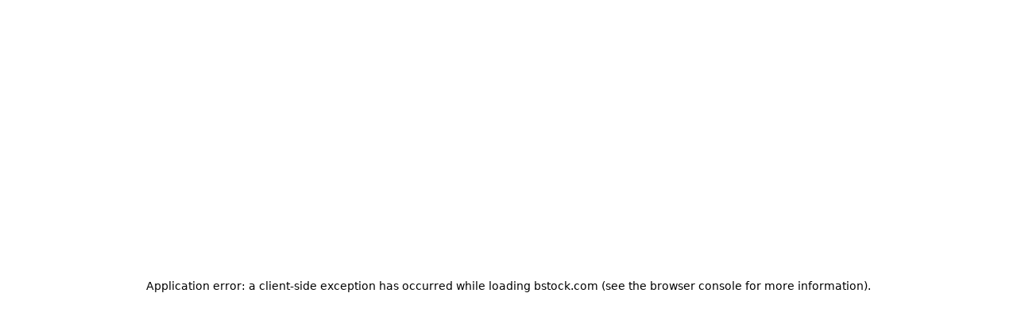

--- FILE ---
content_type: text/html; charset=utf-8
request_url: https://bstock.com/buy/seller/amazon
body_size: 118547
content:
<!DOCTYPE html><html lang="en"><head><meta charSet="utf-8"/><meta name="viewport" content="width=device-width, initial-scale=1"/><link rel="preload" as="image" href="https://docserv.bstock.com/v1/documents/690a717a0c0ab203862cda50"/><link rel="stylesheet" href="/_next/static/css/18af6a2421eba816.css" nonce="OTY5ZmQwYWItMDM3Mi00ZDAxLWEyZjEtOGYzM2QxMDk5ZTcy" data-precedence="next"/><link rel="stylesheet" href="/_next/static/css/fcfde42380cd6640.css" nonce="OTY5ZmQwYWItMDM3Mi00ZDAxLWEyZjEtOGYzM2QxMDk5ZTcy" data-precedence="next"/><link rel="preload" as="script" fetchPriority="low" nonce="OTY5ZmQwYWItMDM3Mi00ZDAxLWEyZjEtOGYzM2QxMDk5ZTcy" href="/_next/static/chunks/webpack-81d57300e911426d.js"/><script src="/_next/static/chunks/4bd1b696-16dcc2bec6e1bff8.js" async="" nonce="OTY5ZmQwYWItMDM3Mi00ZDAxLWEyZjEtOGYzM2QxMDk5ZTcy"></script><script src="/_next/static/chunks/1255-fe455ec228191c58.js" async="" nonce="OTY5ZmQwYWItMDM3Mi00ZDAxLWEyZjEtOGYzM2QxMDk5ZTcy"></script><script src="/_next/static/chunks/main-app-b3f26f1b347cc2a1.js" async="" nonce="OTY5ZmQwYWItMDM3Mi00ZDAxLWEyZjEtOGYzM2QxMDk5ZTcy"></script><script src="/_next/static/chunks/62e89220-2c3f21335de9cbb2.js" async="" nonce="OTY5ZmQwYWItMDM3Mi00ZDAxLWEyZjEtOGYzM2QxMDk5ZTcy"></script><script src="/_next/static/chunks/c33a6526-0fc4fe6b84a6f197.js" async="" nonce="OTY5ZmQwYWItMDM3Mi00ZDAxLWEyZjEtOGYzM2QxMDk5ZTcy"></script><script src="/_next/static/chunks/3851f406-82c892ee46f8c865.js" async="" nonce="OTY5ZmQwYWItMDM3Mi00ZDAxLWEyZjEtOGYzM2QxMDk5ZTcy"></script><script src="/_next/static/chunks/69b09407-25284f10f1c460f9.js" async="" nonce="OTY5ZmQwYWItMDM3Mi00ZDAxLWEyZjEtOGYzM2QxMDk5ZTcy"></script><script src="/_next/static/chunks/1033-9a957bfe4de9a4f3.js" async="" nonce="OTY5ZmQwYWItMDM3Mi00ZDAxLWEyZjEtOGYzM2QxMDk5ZTcy"></script><script src="/_next/static/chunks/3879-b084ceb14c1affd8.js" async="" nonce="OTY5ZmQwYWItMDM3Mi00ZDAxLWEyZjEtOGYzM2QxMDk5ZTcy"></script><script src="/_next/static/chunks/4896-b45454f6c923fa41.js" async="" nonce="OTY5ZmQwYWItMDM3Mi00ZDAxLWEyZjEtOGYzM2QxMDk5ZTcy"></script><script src="/_next/static/chunks/5293-b67015212862d809.js" async="" nonce="OTY5ZmQwYWItMDM3Mi00ZDAxLWEyZjEtOGYzM2QxMDk5ZTcy"></script><script src="/_next/static/chunks/5816-7945b501ca71355a.js" async="" nonce="OTY5ZmQwYWItMDM3Mi00ZDAxLWEyZjEtOGYzM2QxMDk5ZTcy"></script><script src="/_next/static/chunks/7971-58c1746c58a2bb64.js" async="" nonce="OTY5ZmQwYWItMDM3Mi00ZDAxLWEyZjEtOGYzM2QxMDk5ZTcy"></script><script src="/_next/static/chunks/3545-952091f0110e7c61.js" async="" nonce="OTY5ZmQwYWItMDM3Mi00ZDAxLWEyZjEtOGYzM2QxMDk5ZTcy"></script><script src="/_next/static/chunks/5239-cc3c12e2533c9c4a.js" async="" nonce="OTY5ZmQwYWItMDM3Mi00ZDAxLWEyZjEtOGYzM2QxMDk5ZTcy"></script><script src="/_next/static/chunks/6714-8c58a1fcb9b6ae5d.js" async="" nonce="OTY5ZmQwYWItMDM3Mi00ZDAxLWEyZjEtOGYzM2QxMDk5ZTcy"></script><script src="/_next/static/chunks/4759-5e302f553ff7a9d0.js" async="" nonce="OTY5ZmQwYWItMDM3Mi00ZDAxLWEyZjEtOGYzM2QxMDk5ZTcy"></script><script src="/_next/static/chunks/7111-bcc6d1f3fad1245f.js" async="" nonce="OTY5ZmQwYWItMDM3Mi00ZDAxLWEyZjEtOGYzM2QxMDk5ZTcy"></script><script src="/_next/static/chunks/1117-f065c411d9eddb58.js" async="" nonce="OTY5ZmQwYWItMDM3Mi00ZDAxLWEyZjEtOGYzM2QxMDk5ZTcy"></script><script src="/_next/static/chunks/app/layout-ef996e72e2ba4c81.js" async="" nonce="OTY5ZmQwYWItMDM3Mi00ZDAxLWEyZjEtOGYzM2QxMDk5ZTcy"></script><script src="/_next/static/chunks/8b972f87-adcd4277c4c3a322.js" async="" nonce="OTY5ZmQwYWItMDM3Mi00ZDAxLWEyZjEtOGYzM2QxMDk5ZTcy"></script><script src="/_next/static/chunks/8cc6faea-0e6a671fc88b9115.js" async="" nonce="OTY5ZmQwYWItMDM3Mi00ZDAxLWEyZjEtOGYzM2QxMDk5ZTcy"></script><script src="/_next/static/chunks/d648eb28-c12c7c99f6069bc8.js" async="" nonce="OTY5ZmQwYWItMDM3Mi00ZDAxLWEyZjEtOGYzM2QxMDk5ZTcy"></script><script src="/_next/static/chunks/8803c295-06caf90fd2d59a7c.js" async="" nonce="OTY5ZmQwYWItMDM3Mi00ZDAxLWEyZjEtOGYzM2QxMDk5ZTcy"></script><script src="/_next/static/chunks/65e46398-3593c0592c7c6c01.js" async="" nonce="OTY5ZmQwYWItMDM3Mi00ZDAxLWEyZjEtOGYzM2QxMDk5ZTcy"></script><script src="/_next/static/chunks/3290-895e4733406cbbdc.js" async="" nonce="OTY5ZmQwYWItMDM3Mi00ZDAxLWEyZjEtOGYzM2QxMDk5ZTcy"></script><script src="/_next/static/chunks/8374-76f0599c6d54dd39.js" async="" nonce="OTY5ZmQwYWItMDM3Mi00ZDAxLWEyZjEtOGYzM2QxMDk5ZTcy"></script><script src="/_next/static/chunks/6852-8111a99188ed9e4d.js" async="" nonce="OTY5ZmQwYWItMDM3Mi00ZDAxLWEyZjEtOGYzM2QxMDk5ZTcy"></script><script src="/_next/static/chunks/4612-58027a00a4beacba.js" async="" nonce="OTY5ZmQwYWItMDM3Mi00ZDAxLWEyZjEtOGYzM2QxMDk5ZTcy"></script><script src="/_next/static/chunks/31-c33f09f7e5e090f1.js" async="" nonce="OTY5ZmQwYWItMDM3Mi00ZDAxLWEyZjEtOGYzM2QxMDk5ZTcy"></script><script src="/_next/static/chunks/8040-6438a959c1f4c024.js" async="" nonce="OTY5ZmQwYWItMDM3Mi00ZDAxLWEyZjEtOGYzM2QxMDk5ZTcy"></script><script src="/_next/static/chunks/2095-d09e5c5599016970.js" async="" nonce="OTY5ZmQwYWItMDM3Mi00ZDAxLWEyZjEtOGYzM2QxMDk5ZTcy"></script><script src="/_next/static/chunks/6747-d3477518f3b67822.js" async="" nonce="OTY5ZmQwYWItMDM3Mi00ZDAxLWEyZjEtOGYzM2QxMDk5ZTcy"></script><script src="/_next/static/chunks/3808-dfa9943c189c0e34.js" async="" nonce="OTY5ZmQwYWItMDM3Mi00ZDAxLWEyZjEtOGYzM2QxMDk5ZTcy"></script><script src="/_next/static/chunks/app/buy/seller/%5BsellerSlug%5D/page-56ed6b639ac19925.js" async="" nonce="OTY5ZmQwYWItMDM3Mi00ZDAxLWEyZjEtOGYzM2QxMDk5ZTcy"></script><link rel="preconnect" href="https://www.googletagmanager.com"/><link rel="preconnect" href="https://www.google-analytics.com"/><title>Online Auction Liquidation Marketplace | B-Stock | B-Stock</title><meta name="description" content="Buy and sell liquidation inventory in our online auctions for Apple products, appliances, electronics, and more.. Bid, win, and profit on B-Stock."/><link rel="canonical" href="https://bstock.com/buy/seller/amazon"/><meta property="og:title" content="Online Auction Liquidation Marketplace | B-Stock | B-Stock"/><meta property="og:description" content="Buy and sell liquidation inventory in our online auctions for Apple products, appliances, electronics, and more.. Bid, win, and profit on B-Stock."/><meta property="og:site_name" content="B-Stock Solutions"/><meta property="og:locale" content="en_US"/><meta property="og:image" content="https://bstock.com/home-portal/images/bstock_logo.png"/><meta property="og:type" content="website"/><meta name="twitter:card" content="summary_large_image"/><meta name="twitter:title" content="Online Auction Liquidation Marketplace | B-Stock | B-Stock"/><meta name="twitter:description" content="Buy and sell liquidation inventory in our online auctions for Apple products, appliances, electronics, and more.. Bid, win, and profit on B-Stock."/><meta name="twitter:image" content="https://bstock.com/home-portal/images/bstock_logo.png"/><link rel="shortcut icon" href="/home-portal/images/favicon.ico"/><link rel="icon" href="/home-portal/images/favicon.ico" type="image/x-icon" sizes="32x32"/><link rel="icon" href="/home-portal/images/icon.png" type="image/png" sizes="192x192"/><link rel="apple-touch-icon" href="/home-portal/images/apple-icon.png"/><script src="/_next/static/chunks/polyfills-42372ed130431b0a.js" noModule="" nonce="OTY5ZmQwYWItMDM3Mi00ZDAxLWEyZjEtOGYzM2QxMDk5ZTcy"></script><style data-styled="" data-styled-version="6.1.19">.iYgFIl{display:-webkit-inline-box;display:-webkit-inline-flex;display:-ms-inline-flexbox;display:inline-flex;-webkit-text-decoration:none;text-decoration:none;gap:0.5rem;-webkit-align-items:center;-webkit-box-align:center;-ms-flex-align:center;align-items:center;-webkit-box-pack:center;-ms-flex-pack:center;-webkit-justify-content:center;justify-content:center;position:relative;border-radius:0.25rem;font-family:Proxima Nova;border:0.0625rem solid transparent;cursor:pointer;font-weight:700;line-height:1.375rem;font-size:0.875rem;letter-spacing:0em;padding:0.625rem 1.5rem;}/*!sc*/
data-styled.g3[id="Base__ButtonBase-fe-core__sc-82ad5171-0"]{content:"iYgFIl,"}/*!sc*/
.dVjbAa{color:#FFFFFF;border-color:transparent;background-color:#06238B;}/*!sc*/
.dVjbAa:hover{background-color:#153ADC;}/*!sc*/
.dVjbAa:active{background-color:#03134D;}/*!sc*/
.dVjbAa:disabled{background-color:#8B8F95;cursor:default;}/*!sc*/
data-styled.g11[id="Primary__ButtonPrimary-fe-core__sc-a6dea090-0"]{content:"dVjbAa,"}/*!sc*/
.idtxgL.idtxgL{width:100%;padding:0.5rem;bottom:0;display:-webkit-box;display:-webkit-flex;display:-ms-flexbox;display:flex;-webkit-flex-direction:column;-ms-flex-direction:column;flex-direction:column;-webkit-align-items:center;-webkit-box-align:center;-ms-flex-align:center;align-items:center;pointer-events:none;}/*!sc*/
.idtxgL.idtxgL .Toastify__toast{max-width:38.5rem;pointer-events:all;font-family:inherit;font-weight:400;line-height:1.375rem;font-size:0.875rem;letter-spacing:0.02em;padding:0.8125rem 1.25rem;margin-bottom:1rem;border-radius:0.25rem;box-shadow:none;min-height:unset;gap:1rem;color:#FFFFFF;-webkit-align-items:flex-start;-webkit-box-align:flex-start;-ms-flex-align:flex-start;align-items:flex-start;cursor:default;}/*!sc*/
.idtxgL.idtxgL .Toastify__toast.zoomIn{-webkit-animation-name:jnTfWH;animation-name:jnTfWH;-webkit-animation-fill-mode:both;animation-fill-mode:both;-webkit-animation-duration:0.3s;animation-duration:0.3s;}/*!sc*/
.idtxgL.idtxgL .Toastify__toast.zoomOut{-webkit-animation-name:gHmQJP;animation-name:gHmQJP;-webkit-animation-fill-mode:both;animation-fill-mode:both;-webkit-animation-duration:0.15s;animation-duration:0.15s;}/*!sc*/
.idtxgL.idtxgL .Toastify__toast--error{background-color:#D22000;}/*!sc*/
.idtxgL.idtxgL .Toastify__toast--success{background-color:#0C5555;}/*!sc*/
.idtxgL.idtxgL .Toastify__toast--default{background-color:#141A1E;}/*!sc*/
.idtxgL.idtxgL .Toastify__toast-body{padding:0;}/*!sc*/
.idtxgL.idtxgL .Toastify__toast-body>div{display:-webkit-box;display:-webkit-flex;display:-ms-flexbox;display:flex;gap:1.5rem;}/*!sc*/
.idtxgL.idtxgL .Toastify__toast-body>div>button{display:-webkit-inline-box;display:-webkit-inline-flex;display:-ms-inline-flexbox;display:inline-flex;-webkit-text-decoration:none;text-decoration:none;gap:0.5rem;-webkit-align-items:center;-webkit-box-align:center;-ms-flex-align:center;align-items:center;-webkit-box-pack:center;-ms-flex-pack:center;-webkit-justify-content:center;justify-content:center;position:relative;border-radius:0.25rem;font-family:Proxima Nova;border:0.0625rem solid transparent;cursor:pointer;font-weight:700;line-height:1.375rem;font-size:0.875rem;letter-spacing:0em;color:#FFFFFF;padding:0;margin:0;background:none;border:none;white-space:nowrap;}/*!sc*/
.idtxgL.idtxgL .Toastify__toast-body>div>button:hover{text-underline-offset:0.2rem;-webkit-text-decoration:underline;text-decoration:underline;}/*!sc*/
.idtxgL.idtxgL .Toastify__toast-body>div>button:active{text-underline-offset:0.2rem;-webkit-text-decoration:underline;text-decoration:underline;}/*!sc*/
data-styled.g22[id="SnackbarContainer__StyledToastContainer-fe-core__sc-d1c74311-1"]{content:"idtxgL,"}/*!sc*/
.gHefIE{margin-right:1rem;}/*!sc*/
@media (max-width: 63.9375rem){.gHefIE{display:-webkit-box;display:-webkit-flex;display:-ms-flexbox;display:flex;font-size:0.875rem;}}/*!sc*/
@media (max-width: 47.9375rem){.gHefIE{width:-webkit-fit-content!important;width:-moz-fit-content!important;width:fit-content!important;}}/*!sc*/
data-styled.g26[id="sharedFooter__CopyrightNew-fe-core__sc-f403c83a-1"]{content:"gHefIE,"}/*!sc*/
.ncrCC{display:-webkit-box;display:-webkit-flex;display:-ms-flexbox;display:flex;gap:1rem;}/*!sc*/
.ncrCC a{padding:0.5rem;}/*!sc*/
@media (min-width: 48rem){.ncrCC{gap:2rem;}.ncrCC a{padding:0;}}/*!sc*/
@media (max-width: 47.9375rem){.ncrCC{gap:2rem;}.ncrCC a{padding:0rem;}.ncrCC a svg{width:16px!important;height:16px!important;}}/*!sc*/
data-styled.g28[id="sharedFooter__SocialIconsNew-fe-core__sc-f403c83a-3"]{content:"ncrCC,"}/*!sc*/
.fjZqcY{display:block;font-size:1rem;color:#06238B;-webkit-transition:color 0.3s ease;transition:color 0.3s ease;}/*!sc*/
.fjZqcY:hover{color:#153ADC;}/*!sc*/
@media (min-width: 48rem){.fjZqcY{font-size:1.5rem;}}/*!sc*/
data-styled.g29[id="sharedFooter__SocialIcon-fe-core__sc-f403c83a-4"]{content:"fjZqcY,"}/*!sc*/
.bfraHu{--paddingX:1.5rem;font-weight:400;line-height:1.5rem;font-size:1rem;letter-spacing:0em;color:#141A1E;border-top:0.0625rem solid #DADDDF;padding:3rem 0 1.5rem;display:-webkit-box;display:-webkit-flex;display:-ms-flexbox;display:flex;-webkit-flex-direction:column;-ms-flex-direction:column;flex-direction:column;}/*!sc*/
@media (min-width: 64rem){.bfraHu{--paddingX:3rem;padding:4rem 0 2.5rem;}}/*!sc*/
@media (max-width: 47.9375rem){.bfraHu{overflow:hidden;padding:0 1rem;padding-top:2rem;}}/*!sc*/
data-styled.g31[id="SharedFooter__StyledSharedFooterNew-fe-core__sc-8a01d719-1"]{content:"bfraHu,"}/*!sc*/
.RnZKP{display:-ms-grid;display:grid;gap:1rem;-ms-grid-columns:repeat(2,1fr);grid-template-columns:repeat(2,1fr);-ms-grid-rows:auto;grid-template-rows:auto;}/*!sc*/
@media (min-width: 48rem){.RnZKP{gap:1.5rem;-ms-grid-columns:repeat(4,1fr);grid-template-columns:repeat(4,1fr);}}/*!sc*/
@media (min-width: 64rem){.RnZKP{gap:2rem;-ms-grid-columns:repeat(4,1fr);grid-template-columns:repeat(4,1fr);}}/*!sc*/
data-styled.g33[id="SharedFooter__FooterNavNew-fe-core__sc-8a01d719-3"]{content:"RnZKP,"}/*!sc*/
.iEfswI{display:-webkit-box;display:-webkit-flex;display:-ms-flexbox;display:flex;-webkit-flex-direction:column;-ms-flex-direction:column;flex-direction:column;gap:1rem;min-width:-webkit-fit-content;min-width:-moz-fit-content;min-width:fit-content;-webkit-flex-basis:50%;-ms-flex-preferred-size:50%;flex-basis:50%;}/*!sc*/
@media (min-width: 48rem){.iEfswI{-webkit-flex-basis:25%;-ms-flex-preferred-size:25%;flex-basis:25%;}}/*!sc*/
@media (min-width: 64rem){.iEfswI{-webkit-flex-basis:auto;-ms-flex-preferred-size:auto;flex-basis:auto;}}/*!sc*/
data-styled.g34[id="SharedFooter__Column-fe-core__sc-8a01d719-4"]{content:"iEfswI,"}/*!sc*/
.lQAOP{display:-webkit-box;display:-webkit-flex;display:-ms-flexbox;display:flex;-webkit-flex-direction:column;-ms-flex-direction:column;flex-direction:column;gap:1rem;width:100%;min-width:0;}/*!sc*/
data-styled.g35[id="SharedFooter__ColumnNew-fe-core__sc-8a01d719-5"]{content:"lQAOP,"}/*!sc*/
.bTppVY{margin-bottom:1rem;-ms-grid-column:1;-ms-grid-column-span:1;grid-column:1/2;gap:0.8rem;}/*!sc*/
.bTppVY a>svg{width:6.3125rem;height:1.5625rem;object-fit:contain;object-position:left top;}/*!sc*/
@media (min-width: 48rem){.bTppVY{-ms-grid-column:1;-ms-grid-column-span:1;grid-column:1/2;margin-bottom:0;}}/*!sc*/
@media (min-width: 64rem){.bTppVY{margin-bottom:0;}}/*!sc*/
data-styled.g37[id="SharedFooter__LogoColumnNew-fe-core__sc-8a01d719-7"]{content:"bTppVY,"}/*!sc*/
.bSEYmd{font-weight:700;line-height:1.5rem;font-size:1rem;letter-spacing:0em;margin:0;}/*!sc*/
data-styled.g38[id="SharedFooter__ColumnTitle-fe-core__sc-8a01d719-8"]{content:"bSEYmd,"}/*!sc*/
.eJbAHT{list-style-type:none;display:-webkit-box;display:-webkit-flex;display:-ms-flexbox;display:flex;-webkit-flex-direction:column;-ms-flex-direction:column;flex-direction:column;gap:0.5rem;padding:0;margin:0;max-width:70%;}/*!sc*/
data-styled.g39[id="SharedFooter__LinkList-fe-core__sc-8a01d719-9"]{content:"eJbAHT,"}/*!sc*/
.cTrIXZ a{-webkit-transition:text-decoration 0.3s ease;transition:text-decoration 0.3s ease;-webkit-text-decoration:none;text-decoration:none;color:inherit;}/*!sc*/
.cTrIXZ a:hover{-webkit-text-decoration:underline;text-decoration:underline;}/*!sc*/
data-styled.g40[id="SharedFooter__LinkItem-fe-core__sc-8a01d719-10"]{content:"cTrIXZ,"}/*!sc*/
.dWrYXg{display:-webkit-box;display:-webkit-flex;display:-ms-flexbox;display:flex;-webkit-box-flex-wrap:wrap;-webkit-flex-wrap:wrap;-ms-flex-wrap:wrap;flex-wrap:wrap;-webkit-align-items:center;-webkit-box-align:center;-ms-flex-align:center;align-items:center;-webkit-box-pack:start;-ms-flex-pack:start;-webkit-justify-content:flex-start;justify-content:flex-start;gap:1rem;}/*!sc*/
@media (max-width: 47.9375rem){.dWrYXg{margin-top:2rem;-webkit-flex-direction:row;-ms-flex-direction:row;flex-direction:row;-webkit-box-pack:justify;-webkit-justify-content:space-between;justify-content:space-between;-webkit-align-items:center;-webkit-box-align:center;-ms-flex-align:center;align-items:center;}}/*!sc*/
data-styled.g42[id="SharedFooter__BottomSectionNew-fe-core__sc-8a01d719-12"]{content:"dWrYXg,"}/*!sc*/
.bQHnIp{display:-webkit-box;display:-webkit-flex;display:-ms-flexbox;display:flex;-webkit-flex-direction:row;-ms-flex-direction:row;flex-direction:row;-webkit-box-flex-wrap:wrap;-webkit-flex-wrap:wrap;-ms-flex-wrap:wrap;flex-wrap:wrap;-webkit-box-pack:start;-ms-flex-pack:start;-webkit-justify-content:flex-start;justify-content:flex-start;gap:0.5rem;width:100%;padding-bottom:2rem;}/*!sc*/
.bQHnIp a>svg{width:1.5rem;height:1.5rem;fill:#06238B;}/*!sc*/
@media (max-width: 47.9375rem){.bQHnIp{width:-webkit-fit-content;width:-moz-fit-content;width:fit-content;padding-bottom:0;}}/*!sc*/
data-styled.g43[id="SharedFooter__SocialIconsContainer-fe-core__sc-8a01d719-13"]{content:"bQHnIp,"}/*!sc*/
.lgSGOE{-webkit-flex-direction:row;-ms-flex-direction:row;flex-direction:row;gap:1rem;}/*!sc*/
@media (max-width: 47.9375rem){.lgSGOE{max-width:100%;}}/*!sc*/
data-styled.g44[id="SharedFooter__BottomLinkList-fe-core__sc-8a01d719-14"]{content:"lgSGOE,"}/*!sc*/
.bHMyPn a{-webkit-text-decoration:underline;text-decoration:underline;}/*!sc*/
data-styled.g45[id="SharedFooter__BottomLinkItem-fe-core__sc-8a01d719-15"]{content:"bHMyPn,"}/*!sc*/
.vlpoL{display:-webkit-box;display:-webkit-flex;display:-ms-flexbox;display:flex;-webkit-flex-direction:row;-ms-flex-direction:row;flex-direction:row;width:100%;-webkit-box-pack:justify;-webkit-justify-content:space-between;justify-content:space-between;-webkit-align-items:center;-webkit-box-align:center;-ms-flex-align:center;align-items:center;gap:1rem 3rem;}/*!sc*/
@media (max-width: 47.9375rem){.vlpoL{-webkit-flex-direction:column;-ms-flex-direction:column;flex-direction:column;-webkit-box-pack:justify;-webkit-justify-content:space-between;justify-content:space-between;-webkit-align-items:flex-start;-webkit-box-align:flex-start;-ms-flex-align:flex-start;align-items:flex-start;}}/*!sc*/
data-styled.g46[id="SharedFooter__StyledFooterBottom-fe-core__sc-8a01d719-16"]{content:"vlpoL,"}/*!sc*/
.UIvmk{display:-webkit-box;display:-webkit-flex;display:-ms-flexbox;display:flex;-webkit-flex-direction:row;-ms-flex-direction:row;flex-direction:row;-webkit-align-items:center;-webkit-box-align:center;-ms-flex-align:center;align-items:center;}/*!sc*/
@media (max-width: 47.9375rem){.UIvmk{-webkit-box-flex-wrap:wrap;-webkit-flex-wrap:wrap;-ms-flex-wrap:wrap;flex-wrap:wrap;}}/*!sc*/
data-styled.g47[id="SharedFooter__SharedFooterLeft-fe-core__sc-8a01d719-17"]{content:"UIvmk,"}/*!sc*/
.hupGyZ{display:-webkit-box;display:-webkit-flex;display:-ms-flexbox;display:flex;-webkit-flex-direction:row;-ms-flex-direction:row;flex-direction:row;-webkit-align-items:center;-webkit-box-align:center;-ms-flex-align:center;align-items:center;gap:1rem;}/*!sc*/
@media (max-width: 47.9375rem){.hupGyZ{-webkit-box-flex-wrap:wrap;-webkit-flex-wrap:wrap;-ms-flex-wrap:wrap;flex-wrap:wrap;-webkit-box-pack:start;-ms-flex-pack:start;-webkit-justify-content:flex-start;justify-content:flex-start;}}/*!sc*/
data-styled.g48[id="SharedFooter__SharedFooterRight-fe-core__sc-8a01d719-18"]{content:"hupGyZ,"}/*!sc*/
.dlBDcd{font-weight:400;line-height:1.5rem;font-size:1rem;letter-spacing:0em;-webkit-text-decoration:none;text-decoration:none;border:2px solid #0e2954;padding:14px 15px;border-radius:15px;color:#0e2954;line-height:1;}/*!sc*/
.dlBDcd:hover{color:#0e2954;-webkit-text-decoration:none;text-decoration:none;}/*!sc*/
@media (max-width: 47.9375rem){.dlBDcd{border-radius:10px;padding:10px 20px;font-size:1rem;margin:0;}}/*!sc*/
data-styled.g49[id="SharedFooter__StyledFooterRequestDemo-fe-core__sc-8a01d719-19"]{content:"dlBDcd,"}/*!sc*/
.cHubDY{font-weight:400;line-height:1.5rem;font-size:1rem;letter-spacing:0em;-webkit-text-decoration:none;text-decoration:none;color:#06238B;padding:14px 15px;border:2px solid #0e2954;background-color:#0e2954;border-radius:15px;color:white;line-height:1;}/*!sc*/
.cHubDY:hover{color:white;-webkit-text-decoration:none;text-decoration:none;background-color:#315080;border-color:#315080;}/*!sc*/
@media (max-width: 47.9375rem){.cHubDY{border-radius:10px;padding:10px 20px;font-size:1rem;margin:0;}}/*!sc*/
data-styled.g50[id="SharedFooter__StyledFooterContactUs-fe-core__sc-8a01d719-20"]{content:"cHubDY,"}/*!sc*/
.cWcvnv{--paddingX:1.5rem;width:calc(100% - calc(var(--paddingX) * 2));max-width:var(--maxPageWidth);margin:0 auto;}/*!sc*/
@media (min-width: 64rem){.cWcvnv{--paddingX:3rem;}}/*!sc*/
data-styled.g51[id="hp__sc-bf3ee0a4-0"]{content:"cWcvnv,"}/*!sc*/
.hucnzV{background:#F6F7FA;color:#FFFFFF;display:inline-block;font-weight:600;text-transform:uppercase;text-align:center;border-radius:50%;border:0.0625rem solid #DADDDF;line-height:2rem;overflow:hidden;box-sizing:content-box;width:2rem;height:2rem;font-size:0.875rem;line-height:2rem;}/*!sc*/
.hucnzV img{width:2rem;height:2rem;}/*!sc*/
.hucnzV svg{font-size:2rem;background:#6B7278;color:#F6F7FA;}/*!sc*/
.hNdTvG{background:#141A1E;color:#FFFFFF;display:inline-block;font-weight:600;text-transform:uppercase;text-align:center;border-radius:50%;border:0.0625rem solid #DADDDF;line-height:2rem;overflow:hidden;box-sizing:content-box;width:2rem;height:2rem;font-size:0.875rem;line-height:2rem;}/*!sc*/
.hNdTvG img{width:2rem;height:2rem;}/*!sc*/
.hNdTvG svg{font-size:2rem;background:#6B7278;color:#F6F7FA;}/*!sc*/
data-styled.g52[id="Avatar__Container-fe-core__sc-8fc6072c-0"]{content:"hucnzV,hNdTvG,"}/*!sc*/
.iVtbLw{display:-webkit-box;display:-webkit-flex;display:-ms-flexbox;display:flex;-webkit-box-pack:center;-ms-flex-pack:center;-webkit-justify-content:center;justify-content:center;-webkit-align-items:center;-webkit-box-align:center;-ms-flex-align:center;align-items:center;min-width:-webkit-fit-content;min-width:-moz-fit-content;min-width:fit-content;margin:0;padding:0;}/*!sc*/
data-styled.g53[id="responsiveNavItems__Container-fe-core__sc-af099913-0"]{content:"iVtbLw,"}/*!sc*/
.bXxjnL{position:relative;display:-webkit-box;display:-webkit-flex;display:-ms-flexbox;display:flex;-webkit-box-pack:center;-ms-flex-pack:center;-webkit-justify-content:center;justify-content:center;-webkit-align-items:center;-webkit-box-align:center;-ms-flex-align:center;align-items:center;height:auto;padding:0;font-size:1rem;color:#06238B;cursor:pointer;}/*!sc*/
@media (max-width:768px){.bXxjnL{gap:0.5rem;}}/*!sc*/
data-styled.g54[id="responsiveNavItems__ActivityBarButton-fe-core__sc-af099913-1"]{content:"bXxjnL,"}/*!sc*/
.eFzwAI{font:inherit;display:-webkit-box;display:-webkit-flex;display:-ms-flexbox;display:flex;-webkit-flex:1;-ms-flex:1;flex:1;-webkit-box-pack:center;-ms-flex-pack:center;-webkit-justify-content:center;justify-content:center;-webkit-align-content:center;-ms-flex-line-pack:center;align-content:center;cursor:pointer;height:100%;border:none;-webkit-appearance:none;-moz-appearance:none;-ms-appearance:none;appearance:none;background:none;-webkit-box-flex-wrap:wrap;-webkit-flex-wrap:wrap;-ms-flex-wrap:wrap;flex-wrap:wrap;background:none;}/*!sc*/
data-styled.g55[id="responsiveNavItems__UserInfoBar-fe-core__sc-af099913-2"]{content:"eFzwAI,"}/*!sc*/
.ephxwi{-webkit-text-decoration:underline;text-decoration:underline;color:#06238B;}/*!sc*/
.ephxwi:hover{color:#153ADC;}/*!sc*/
.ephxwi:active{color:#03134D;}/*!sc*/
data-styled.g60[id="Link-fe-core__sc-87b6c64e-0"]{content:"ephxwi,"}/*!sc*/
.cbzRXd{font-weight:700;line-height:1.5rem;font-size:1rem;letter-spacing:0em;display:-webkit-box;display:-webkit-flex;display:-ms-flexbox;display:flex;gap:0.25rem;-webkit-align-items:center;-webkit-box-align:center;-ms-flex-align:center;align-items:center;background:none;padding:0.25rem 0.75rem 0.25rem 0.25rem;border-radius:0.25rem;margin:0;border:none;color:#06238B;cursor:pointer;}/*!sc*/
.cbzRXd:hover{color:#153ADC;background-color:#e5f0ff;}/*!sc*/
.cbzRXd:active{color:#153ADC;background-color:#CBE0FE;}/*!sc*/
data-styled.g66[id="UserMenuStyledButton-fe-core__sc-732999d4-0"]{content:"cbzRXd,"}/*!sc*/
.biezFD{display:-webkit-box;display:-webkit-flex;display:-ms-flexbox;display:flex;-webkit-align-content:center;-ms-flex-line-pack:center;align-content:center;-webkit-box-pack:start;-ms-flex-pack:start;-webkit-justify-content:flex-start;justify-content:flex-start;padding:1rem 0;margin-bottom:1rem;background-color:#f4f4f4;width:100%;height:4.5rem;}/*!sc*/
@media (max-width: 63.9375rem){.biezFD{padding:0;width:100%;background-color:#FFFFFF;border-bottom:0.0625rem solid #DADDDF;margin-bottom:0;}}/*!sc*/
data-styled.g73[id="sharedHeader__HeaderDiv-fe-core__sc-cff1631d-0"]{content:"biezFD,"}/*!sc*/
.kbPI{display:-webkit-box;display:-webkit-flex;display:-ms-flexbox;display:flex;-webkit-flex-direction:row;-ms-flex-direction:row;flex-direction:row;-webkit-align-content:center;-ms-flex-line-pack:center;align-content:center;-webkit-align-items:center;-webkit-box-align:center;-ms-flex-align:center;align-items:center;-webkit-box-pack:justify;-webkit-justify-content:space-between;justify-content:space-between;margin:auto;padding:0 10rem;min-width:20rem;width:100rem;max-width:100rem;height:100%;}/*!sc*/
@media (max-width: 63.9375rem){.kbPI{-webkit-flex-direction:row;-ms-flex-direction:row;flex-direction:row;-webkit-align-items:center;-webkit-box-align:center;-ms-flex-align:center;align-items:center;padding:0 2rem;margin:auto;width:100%;height:100%;}}/*!sc*/
data-styled.g74[id="sharedHeader__HeaderContainer-fe-core__sc-cff1631d-1"]{content:"kbPI,"}/*!sc*/
.dhGBrh{display:none;}/*!sc*/
data-styled.g75[id="sharedHeader__MobileNavContainer-fe-core__sc-cff1631d-2"]{content:"dhGBrh,"}/*!sc*/
.gpMubI{display:-webkit-box;display:-webkit-flex;display:-ms-flexbox;display:flex;-webkit-align-items:center;-webkit-box-align:center;-ms-flex-align:center;align-items:center;}/*!sc*/
.gpMubI svg{height:1.5625rem;width:6.3125rem;}/*!sc*/
@media (max-width: 63.9375rem){.gpMubI{margin:0;}}/*!sc*/
.gpMubI>a{line-height:0;}/*!sc*/
data-styled.g76[id="sharedHeader__LogoContainer-fe-core__sc-cff1631d-3"]{content:"gpMubI,"}/*!sc*/
.jXZjSV{display:-webkit-box;display:-webkit-flex;display:-ms-flexbox;display:flex;-webkit-flex:1;-ms-flex:1;flex:1;min-width:0;-webkit-align-items:center;-webkit-box-align:center;-ms-flex-align:center;align-items:center;}/*!sc*/
data-styled.g79[id="sharedHeader__SearchBarContainer-fe-core__sc-cff1631d-6"]{content:"jXZjSV,"}/*!sc*/
.bkOxvn{display:-webkit-box;display:-webkit-flex;display:-ms-flexbox;display:flex;-webkit-box-pack:end;-ms-flex-pack:end;-webkit-justify-content:flex-end;justify-content:flex-end;-webkit-align-items:center;-webkit-box-align:center;-ms-flex-align:center;align-items:center;min-width:-webkit-fit-content;min-width:-moz-fit-content;min-width:fit-content;}/*!sc*/
data-styled.g82[id="sharedHeader__ActivityBarWrapper-fe-core__sc-cff1631d-9"]{content:"bkOxvn,"}/*!sc*/
.enSDmk{display:-webkit-box;display:-webkit-flex;display:-ms-flexbox;display:flex;width:100%;min-height:2.25rem;position:relative;-webkit-align-items:center;-webkit-box-align:center;-ms-flex-align:center;align-items:center;padding-left:1.5rem;}/*!sc*/
@media (max-width: 63.9375rem){.enSDmk{-webkit-box-pack:end;-ms-flex-pack:end;-webkit-justify-content:flex-end;justify-content:flex-end;padding-left:1rem;}}/*!sc*/
@media (max-width: 47.9375rem){.enSDmk{-webkit-box-pack:end;-ms-flex-pack:end;-webkit-justify-content:flex-end;justify-content:flex-end;padding-left:0;}}/*!sc*/
data-styled.g109[id="hp__sc-e2c076a0-0"]{content:"enSDmk,"}/*!sc*/
.AgBwU{position:relative;width:100%;height:100%;opacity:1;-webkit-transform:scaleX(1);-moz-transform:scaleX(1);-ms-transform:scaleX(1);transform:scaleX(1);-webkit-transition:width 0.4s cubic-bezier(0.25,0.46,0.45,0.94),height 0.4s cubic-bezier(0.25,0.46,0.45,0.94),opacity 0.35s cubic-bezier(0.25,0.46,0.45,0.94),-webkit-transform 0.4s cubic-bezier(0.25,0.46,0.45,0.94);transition:width 0.4s cubic-bezier(0.25,0.46,0.45,0.94),height 0.4s cubic-bezier(0.25,0.46,0.45,0.94),opacity 0.35s cubic-bezier(0.25,0.46,0.45,0.94),transform 0.4s cubic-bezier(0.25,0.46,0.45,0.94);transform-origin:right center;pointer-events:auto;display:-webkit-box;display:-webkit-flex;display:-ms-flexbox;display:flex;-webkit-align-items:center;-webkit-box-align:center;-ms-flex-align:center;align-items:center;overflow:hidden;will-change:width,height,opacity,transform;}/*!sc*/
.AgBwU>div{margin:0;}/*!sc*/
@media (min-width: 64rem){.AgBwU{margin-right:2rem;}}/*!sc*/
data-styled.g110[id="hp__sc-e2c076a0-1"]{content:"AgBwU,"}/*!sc*/
.iwKwec{display:-webkit-box;display:-webkit-flex;display:-ms-flexbox;display:flex;-webkit-align-items:center;-webkit-box-align:center;-ms-flex-align:center;align-items:center;-webkit-box-pack:end;-ms-flex-pack:end;-webkit-justify-content:flex-end;justify-content:flex-end;position:relative;width:100%;height:3rem;}/*!sc*/
data-styled.g111[id="hp__sc-e2c076a0-2"]{content:"iwKwec,"}/*!sc*/
.fWJlxh{display:block;color:#141A1E;background:#FFFFFF;border-width:0.125rem;border-radius:1.5625rem;border:0.0625rem solid #141A1E;padding:0.5rem 5rem 0.5rem 1.25rem;text-overflow:ellipsis;white-space:nowrap;overflow:hidden;width:100%;font-weight:400;line-height:1.5rem;font-size:1rem;letter-spacing:0em;}/*!sc*/
.fWJlxh:focus{border-color:#06238B;outline:none;}/*!sc*/
@media (min-width: 48rem){.fWJlxh{display:block;}}/*!sc*/
.fWJlxh:focus::-webkit-input-placeholder{color:transparent;}/*!sc*/
.fWJlxh:focus::-moz-placeholder{color:transparent;}/*!sc*/
.fWJlxh:focus:-ms-input-placeholder{color:transparent;}/*!sc*/
.fWJlxh:focus::placeholder{color:transparent;}/*!sc*/
data-styled.g112[id="hp__sc-e2c076a0-3"]{content:"fWJlxh,"}/*!sc*/
.fJwnRD{border-radius:50%;width:2rem;height:2rem;position:absolute;right:0.4rem;-webkit-transition:all 0.3s ease;transition:all 0.3s ease;padding:0;border:none;}/*!sc*/
input:hover~.fJwnRD,input:focus~.fJwnRD,input:active~.fJwnRD,.fJwnRD:hover{width:2.5rem;height:2.5rem;border-radius:0 1.5625rem 1.5625rem 0;right:0;padding-right:0.25rem;}/*!sc*/
.fJwnRD svg{width:1rem;height:1rem;}/*!sc*/
data-styled.g114[id="hp__sc-e2c076a0-5"]{content:"fJwnRD,"}/*!sc*/
.gzggZi{position:absolute;width:2rem;height:2rem;opacity:0;-webkit-transform:scale(0);-moz-transform:scale(0);-ms-transform:scale(0);transform:scale(0);-webkit-transition:opacity 0.3s cubic-bezier(0.25,0.46,0.45,0.94),-webkit-transform 0.3s cubic-bezier(0.25,0.46,0.45,0.94);transition:opacity 0.3s cubic-bezier(0.25,0.46,0.45,0.94),transform 0.3s cubic-bezier(0.25,0.46,0.45,0.94);transform-origin:center;pointer-events:none;background-color:#06238B;color:#FFFFFF;border-radius:50%;display:-webkit-box;display:-webkit-flex;display:-ms-flexbox;display:flex;-webkit-align-items:center;-webkit-box-align:center;-ms-flex-align:center;align-items:center;-webkit-box-pack:center;-ms-flex-pack:center;-webkit-justify-content:center;justify-content:center;margin-left:auto;margin-right:0.5rem;padding:0;will-change:opacity,transform;}/*!sc*/
.gzggZi svg{width:1rem;height:1rem;}/*!sc*/
data-styled.g115[id="hp__sc-e2c076a0-6"]{content:"gzggZi,"}/*!sc*/
.gPqzDs>div{left:2.75rem;right:4.5rem;}/*!sc*/
data-styled.g119[id="hp__sc-24b493a-0"]{content:"gPqzDs,"}/*!sc*/
.dqlFLU{position:relative;z-index:9999;}/*!sc*/
data-styled.g164[id="hp__sc-d7a9486e-0"]{content:"dqlFLU,"}/*!sc*/
.jkEOpA{-webkit-appearance:none;-moz-appearance:none;-ms-appearance:none;appearance:none;border:none;padding:0;background:inherit;cursor:pointer;}/*!sc*/
data-styled.g165[id="UnstyledButton-fe-core__sc-a0a1cc74-0"]{content:"jkEOpA,"}/*!sc*/
.hhxkpO{--paddingX:1.5rem;display:-webkit-box;display:-webkit-flex;display:-ms-flexbox;display:flex;-webkit-flex-direction:column;-ms-flex-direction:column;flex-direction:column;gap:1rem;width:100%;}/*!sc*/
@media (min-width: 48rem){.hhxkpO{--paddingX:3rem;}}/*!sc*/
@media (max-width: 63.9375rem){.hhxkpO{position:-webkit-sticky;position:sticky;top:0;}.hhxkpO.stuck{width:calc(100% + calc(var(--paddingX) * 2));padding:1.5rem var(--paddingX);margin:-1.5rem calc(var(--paddingX) * -1);z-index:20;background:#FFFFFF;box-shadow:0 0.125rem 0.5rem rgba(0, 0, 0, 0.14);}.hhxkpO.stuck .hp__sc-5363d46-2{display:none;}}/*!sc*/
data-styled.g184[id="hp__sc-afab24cd-0"]{content:"hhxkpO,"}/*!sc*/
.ljpCUO{height:0.125rem;width:0.125rem;position:absolute;}/*!sc*/
data-styled.g185[id="hp__sc-afab24cd-1"]{content:"ljpCUO,"}/*!sc*/
.jjqjst{overflow:hidden;text-overflow:ellipsis;white-space:nowrap;}/*!sc*/
data-styled.g186[id="SingleLineWithEllipsis__TextContainer-fe-core__sc-b8f3851f-0"]{content:"jjqjst,"}/*!sc*/
.ikrtBC{display:-webkit-box;display:-webkit-flex;display:-ms-flexbox;display:flex;-webkit-flex-direction:row;-ms-flex-direction:row;flex-direction:row;width:100%;max-width:76.5rem;-webkit-align-items:flex-start;-webkit-box-align:flex-start;-ms-flex-align:flex-start;align-items:flex-start;gap:1.5rem;margin:1rem auto 2rem;}/*!sc*/
@media (max-width: 63.9375rem){.ikrtBC{-webkit-flex-direction:column;-ms-flex-direction:column;flex-direction:column;margin:0;}}/*!sc*/
@media (min-width: 64rem){.ikrtBC{max-width:min(76.5rem,-4rem + 100vw);}}/*!sc*/
data-styled.g188[id="hp__sc-2f099fdf-0"]{content:"ikrtBC,"}/*!sc*/
.beLoXT{display:-webkit-box;display:-webkit-flex;display:-ms-flexbox;display:flex;-webkit-flex-direction:column;-ms-flex-direction:column;flex-direction:column;-webkit-align-items:flex-start;-webkit-box-align:flex-start;-ms-flex-align:flex-start;align-items:flex-start;gap:1.5rem;}/*!sc*/
@media (max-width: 63.9375rem){.beLoXT{width:100%;padding:0;}}/*!sc*/
data-styled.g189[id="hp__sc-2f099fdf-1"]{content:"beLoXT,"}/*!sc*/
.lppJrp{display:-webkit-box;display:-webkit-flex;display:-ms-flexbox;display:flex;-webkit-flex-direction:column;-ms-flex-direction:column;flex-direction:column;gap:1rem;-webkit-box-flex:1;-webkit-flex-grow:1;-ms-flex-positive:1;flex-grow:1;min-width:0;}/*!sc*/
@media (max-width: 63.9375rem){.lppJrp{width:100%;padding:0 3rem;}}/*!sc*/
@media (max-width: 47.9375rem){.lppJrp{padding:0 1.5rem;}}/*!sc*/
data-styled.g190[id="hp__sc-2f099fdf-2"]{content:"lppJrp,"}/*!sc*/
.byYlOO{display:-webkit-box;display:-webkit-flex;display:-ms-flexbox;display:flex;-webkit-align-items:center;-webkit-box-align:center;-ms-flex-align:center;align-items:center;-webkit-box-pack:justify;-webkit-justify-content:space-between;justify-content:space-between;max-height:2.25rem;gap:1.5rem;}/*!sc*/
data-styled.g191[id="hp__sc-2f099fdf-3"]{content:"byYlOO,"}/*!sc*/
.fGLYjt{display:-webkit-box;display:-webkit-flex;display:-ms-flexbox;display:flex;-webkit-align-items:center;-webkit-box-align:center;-ms-flex-align:center;align-items:center;gap:0.75rem;}/*!sc*/
data-styled.g192[id="hp__sc-2f099fdf-4"]{content:"fGLYjt,"}/*!sc*/
.eCtTnO{font-weight:700;line-height:1.625rem;font-size:1.25rem;letter-spacing:0em;}/*!sc*/
@media (max-width: 47.9375rem){.eCtTnO{line-height:1.625rem;font-size:1.125rem;}}/*!sc*/
data-styled.g193[id="hp__sc-2f099fdf-5"]{content:"eCtTnO,"}/*!sc*/
.iDXcag{font-weight:700;line-height:1.375rem;font-size:0.875rem;letter-spacing:0em;color:#06238B;display:-webkit-box;display:-webkit-flex;display:-ms-flexbox;display:flex;-webkit-align-items:center;-webkit-box-align:center;-ms-flex-align:center;align-items:center;-webkit-flex-shrink:0;-ms-flex-negative:0;flex-shrink:0;-ms-grid-column-align:end;justify-self:end;gap:0.5rem;padding:0.5625rem 0.75rem;border-radius:0.25rem;border:0.0625rem solid #06238B;}/*!sc*/
data-styled.g195[id="hp__sc-2f099fdf-7"]{content:"iDXcag,"}/*!sc*/
.fMPBbN{font-size:1rem;}/*!sc*/
data-styled.g196[id="hp__sc-2f099fdf-8"]{content:"fMPBbN,"}/*!sc*/
.NHxFp{font-weight:700;text-transform:uppercase;line-height:1rem;font-size:0.625rem;letter-spacing:0.08em;background-color:#F6F7FA;color:#424A58;display:inline-block;-webkit-align-items:center;-webkit-box-align:center;-ms-flex-align:center;align-items:center;padding:0.125rem 0.5rem;border-radius:0.25rem;}/*!sc*/
.hQWwKd{font-weight:400;line-height:1.125rem;font-size:0.75rem;letter-spacing:0.02em;background-color:#F6F7FA;color:#424A58;display:inline-block;-webkit-align-items:center;-webkit-box-align:center;-ms-flex-align:center;align-items:center;padding:0.25rem 0.5rem;border-radius:0.25rem;}/*!sc*/
data-styled.g206[id="Tag__StyledTag-fe-core__sc-fa39893a-0"]{content:"NHxFp,hQWwKd,"}/*!sc*/
.beEUVx{display:-ms-grid;display:grid;position:relative;}/*!sc*/
data-styled.g214[id="hp__sc-8b531120-0"]{content:"beEUVx,"}/*!sc*/
.bPFVqT{display:-webkit-box;display:-webkit-flex;display:-ms-flexbox;display:flex;min-width:14.625rem;width:100%;-webkit-flex-direction:column;-ms-flex-direction:column;flex-direction:column;-webkit-align-items:flex-start;-webkit-box-align:flex-start;-ms-flex-align:flex-start;align-items:flex-start;border-radius:0.5rem;border:0.0625rem solid #DADDDF;background:#FFFFFF;overflow:hidden;-webkit-transition:box-shadow 0.3s ease;transition:box-shadow 0.3s ease;}/*!sc*/
.bPFVqT:hover{box-shadow:0 0.25rem 1rem rgba(0, 0, 0, 0.14);}/*!sc*/
data-styled.g215[id="hp__sc-8b531120-1"]{content:"bPFVqT,"}/*!sc*/
.beqLqW{height:10.5rem;-webkit-flex-shrink:0;-ms-flex-negative:0;flex-shrink:0;-webkit-align-self:stretch;-ms-flex-item-align:stretch;-ms-grid-row-align:stretch;align-self:stretch;position:relative;}/*!sc*/
.beqLqW img{display:-webkit-box;display:-webkit-flex;display:-ms-flexbox;display:flex;width:100%;height:100%;-webkit-box-pack:center;-ms-flex-pack:center;-webkit-justify-content:center;justify-content:center;-webkit-align-items:center;-webkit-box-align:center;-ms-flex-align:center;align-items:center;-webkit-flex-shrink:0;-ms-flex-negative:0;flex-shrink:0;object-fit:contain;}/*!sc*/
data-styled.g216[id="hp__sc-8b531120-2"]{content:"beqLqW,"}/*!sc*/
.eJsAGr{width:100%;border-radius:0.25rem;position:relative;background:linear-gradient(270deg,transparent -25%,currentcolor 100%);-webkit-animation:listing-skeleton-pulse 1s ease-in-out 0.5s infinite;animation:listing-skeleton-pulse 1s ease-in-out 0.5s infinite;opacity:0.1;}/*!sc*/
@-webkit-keyframes listing-skeleton-pulse{0%{opacity:0.1;}50%{opacity:0.05;}100%{opacity:0.1;}}/*!sc*/
@keyframes listing-skeleton-pulse{0%{opacity:0.1;}50%{opacity:0.05;}100%{opacity:0.1;}}/*!sc*/
data-styled.g220[id="hp__sc-b4bf51d3-0"]{content:"eJsAGr,"}/*!sc*/
.fafmgZ{background-color:#f8f9fb;}/*!sc*/
data-styled.g221[id="hp__sc-b4bf51d3-1"]{content:"fafmgZ,"}/*!sc*/
.bczibh{width:14.75rem;height:10.5rem;}/*!sc*/
data-styled.g222[id="hp__sc-b4bf51d3-2"]{content:"bczibh,"}/*!sc*/
.ixRtoc{width:6.375rem;height:1.5rem;}/*!sc*/
data-styled.g223[id="hp__sc-b4bf51d3-3"]{content:"ixRtoc,"}/*!sc*/
.bGKxEC{display:-ms-grid;display:grid;-ms-grid-columns:0 1fr;grid-template-columns:0 1fr;-webkit-align-items:center;-webkit-box-align:center;-ms-flex-align:center;align-items:center;width:100%;}/*!sc*/
.bGKxEC >.hp__sc-b4bf51d3-0{height:90%;}/*!sc*/
.gWeYJA{display:-ms-grid;display:grid;-ms-grid-columns:0 1fr;grid-template-columns:0 1fr;-webkit-align-items:center;-webkit-box-align:center;-ms-flex-align:center;align-items:center;overflow:hidden;width:3rem;}/*!sc*/
.gWeYJA >.hp__sc-b4bf51d3-0{height:100%;}/*!sc*/
.wZWFX{display:-ms-grid;display:grid;-ms-grid-columns:0 1fr;grid-template-columns:0 1fr;-webkit-align-items:center;-webkit-box-align:center;-ms-flex-align:center;align-items:center;overflow:hidden;width:8rem;}/*!sc*/
.wZWFX >.hp__sc-b4bf51d3-0{height:100%;}/*!sc*/
.hHkZRE{display:-ms-grid;display:grid;-ms-grid-columns:0 1fr;grid-template-columns:0 1fr;-webkit-align-items:center;-webkit-box-align:center;-ms-flex-align:center;align-items:center;width:11rem;}/*!sc*/
.hHkZRE >.hp__sc-b4bf51d3-0{height:90%;}/*!sc*/
.YDxHB{display:-ms-grid;display:grid;-ms-grid-columns:0 1fr;grid-template-columns:0 1fr;-webkit-align-items:center;-webkit-box-align:center;-ms-flex-align:center;align-items:center;width:5rem;}/*!sc*/
.YDxHB >.hp__sc-b4bf51d3-0{height:90%;}/*!sc*/
.krgwCI{display:-ms-grid;display:grid;-ms-grid-columns:0 1fr;grid-template-columns:0 1fr;-webkit-align-items:center;-webkit-box-align:center;-ms-flex-align:center;align-items:center;width:8rem;}/*!sc*/
.krgwCI >.hp__sc-b4bf51d3-0{height:90%;}/*!sc*/
data-styled.g224[id="hp__sc-b4bf51d3-4"]{content:"bGKxEC,gWeYJA,wZWFX,hHkZRE,YDxHB,krgwCI,"}/*!sc*/
.eHNeYY{display:-webkit-inline-box;display:-webkit-inline-flex;display:-ms-inline-flexbox;display:inline-flex;-webkit-align-items:center;-webkit-box-align:center;-ms-flex-align:center;align-items:center;gap:0.5rem;max-width:100%;white-space:nowrap;-webkit-box-flex-wrap:nowrap;-webkit-flex-wrap:nowrap;-ms-flex-wrap:nowrap;flex-wrap:nowrap;}/*!sc*/
.eHNeYY>div{-webkit-flex-shrink:1;-ms-flex-negative:1;flex-shrink:1;}/*!sc*/
.eHNeYY>div:first-child{-webkit-flex-shrink:0;-ms-flex-negative:0;flex-shrink:0;}/*!sc*/
data-styled.g232[id="hp__sc-1325dcbc-0"]{content:"eHNeYY,"}/*!sc*/
.kDtdtQ{display:-webkit-box;display:-webkit-flex;display:-ms-flexbox;display:flex;-webkit-flex-direction:column;-ms-flex-direction:column;flex-direction:column;-webkit-align-items:flex-start;-webkit-box-align:flex-start;-ms-flex-align:flex-start;align-items:flex-start;-webkit-align-self:stretch;-ms-flex-item-align:stretch;-ms-grid-row-align:stretch;align-self:stretch;}/*!sc*/
data-styled.g234[id="hp__sc-7132f8c5-0"]{content:"kDtdtQ,"}/*!sc*/
.bMxYdE{width:100%;font-weight:700;line-height:1.625rem;font-size:1.25rem;letter-spacing:0em;color:#141A1E;}/*!sc*/
@media (max-width: 47.9375rem){.bMxYdE{line-height:1.625rem;font-size:1.125rem;}}/*!sc*/
data-styled.g235[id="hp__sc-7132f8c5-1"]{content:"bMxYdE,"}/*!sc*/
.gvzifC{font-weight:400;line-height:1.125rem;font-size:0.75rem;letter-spacing:0.02em;color:#6B7278;}/*!sc*/
data-styled.g236[id="hp__sc-7132f8c5-2"]{content:"gvzifC,"}/*!sc*/
.ktQPzB{display:-webkit-box;display:-webkit-flex;display:-ms-flexbox;display:flex;-webkit-flex-direction:column;-ms-flex-direction:column;flex-direction:column;-webkit-align-items:flex-start;-webkit-box-align:flex-start;-ms-flex-align:flex-start;align-items:flex-start;-webkit-box-pack:center;-ms-flex-pack:center;-webkit-justify-content:center;justify-content:center;gap:0.5rem;-webkit-flex:1 0 0;-ms-flex:1 0 0;flex:1 0 0;height:1.5rem;}/*!sc*/
.ktQPzB img{max-width:6.375rem;height:1.5rem;width:auto;object-fit:contain;}/*!sc*/
data-styled.g238[id="hp__sc-88b3a610-0"]{content:"ktQPzB,"}/*!sc*/
.ihZZKI{font-weight:400;line-height:1.375rem;font-size:0.875rem;letter-spacing:0.02em;color:#424A58;display:-webkit-box;display:-webkit-flex;display:-ms-flexbox;display:flex;width:100%;-webkit-align-items:center;-webkit-box-align:center;-ms-flex-align:center;align-items:center;gap:0.5rem;}/*!sc*/
data-styled.g241[id="hp__sc-f90095a7-0"]{content:"ihZZKI,"}/*!sc*/
.QQXZo{width:100%;font-weight:400;line-height:1.375rem;font-size:0.875rem;letter-spacing:0.02em;color:#141A1E;}/*!sc*/
data-styled.g249[id="hp__sc-56dedb76-1"]{content:"QQXZo,"}/*!sc*/
.bGefcO{font-weight:600;line-height:1.125rem;font-size:0.75rem;letter-spacing:0.02em;color:#141A1E;}/*!sc*/
data-styled.g250[id="hp__sc-9c5aa861-0"]{content:"bGefcO,"}/*!sc*/
.iAVToz{display:-webkit-box;display:-webkit-flex;display:-ms-flexbox;display:flex;padding:0.75rem;-webkit-flex-direction:column;-ms-flex-direction:column;flex-direction:column;-webkit-align-items:flex-start;-webkit-box-align:flex-start;-ms-flex-align:flex-start;align-items:flex-start;gap:0.75rem;-webkit-flex:1 0 0;-ms-flex:1 0 0;flex:1 0 0;-webkit-align-self:stretch;-ms-flex-item-align:stretch;-ms-grid-row-align:stretch;align-self:stretch;}/*!sc*/
data-styled.g252[id="hp__sc-4f408f1a-0"]{content:"iAVToz,"}/*!sc*/
.jldKDc{display:-webkit-box;display:-webkit-flex;display:-ms-flexbox;display:flex;-webkit-flex-direction:column;-ms-flex-direction:column;flex-direction:column;-webkit-align-items:flex-start;-webkit-box-align:flex-start;-ms-flex-align:flex-start;align-items:flex-start;gap:0.5rem;-webkit-align-self:stretch;-ms-flex-item-align:stretch;-ms-grid-row-align:stretch;align-self:stretch;}/*!sc*/
data-styled.g253[id="hp__sc-4f408f1a-1"]{content:"jldKDc,"}/*!sc*/
.ejwjYY{display:-webkit-box;display:-webkit-flex;display:-ms-flexbox;display:flex;-webkit-flex-direction:column;-ms-flex-direction:column;flex-direction:column;-webkit-align-items:flex-end;-webkit-box-align:flex-end;-ms-flex-align:flex-end;align-items:flex-end;gap:0.5rem;-webkit-align-self:stretch;-ms-flex-item-align:stretch;-ms-grid-row-align:stretch;align-self:stretch;}/*!sc*/
data-styled.g254[id="hp__sc-4f408f1a-2"]{content:"ejwjYY,"}/*!sc*/
.kJiEAH{width:100%;border-bottom:0.0625rem solid #DADDDF;}/*!sc*/
data-styled.g255[id="hp__sc-4f408f1a-3"]{content:"kJiEAH,"}/*!sc*/
.kjKPWM{font-weight:400;line-height:1.125rem;font-size:0.75rem;letter-spacing:0.02em;color:#424A58;display:-webkit-box;display:-webkit-flex;display:-ms-flexbox;display:flex;-webkit-box-pack:end;-ms-flex-pack:end;-webkit-justify-content:flex-end;justify-content:flex-end;-webkit-align-items:center;-webkit-box-align:center;-ms-flex-align:center;align-items:center;gap:0.75rem;-webkit-align-self:stretch;-ms-flex-item-align:stretch;-ms-grid-row-align:stretch;align-self:stretch;-webkit-box-flex-wrap:nowrap;-webkit-flex-wrap:nowrap;-ms-flex-wrap:nowrap;flex-wrap:nowrap;}/*!sc*/
data-styled.g256[id="hp__sc-4f408f1a-4"]{content:"kjKPWM,"}/*!sc*/
.cGvJbn{display:-webkit-box;display:-webkit-flex;display:-ms-flexbox;display:flex;-webkit-flex-direction:column;-ms-flex-direction:column;flex-direction:column;-webkit-align-items:flex-start;-webkit-box-align:flex-start;-ms-flex-align:flex-start;align-items:flex-start;gap:0.25rem;width:100%;}/*!sc*/
data-styled.g257[id="hp__sc-4f408f1a-5"]{content:"cGvJbn,"}/*!sc*/
.eNTsRB{display:-webkit-box;display:-webkit-flex;display:-ms-flexbox;display:flex;-webkit-flex-direction:column;-ms-flex-direction:column;flex-direction:column;-webkit-box-pack:start;-ms-flex-pack:start;-webkit-justify-content:flex-start;justify-content:flex-start;-webkit-align-items:flex-start;-webkit-box-align:flex-start;-ms-flex-align:flex-start;align-items:flex-start;gap:0.5rem;-webkit-flex:1 0 0;-ms-flex:1 0 0;flex:1 0 0;-webkit-align-self:stretch;-ms-flex-item-align:stretch;-ms-grid-row-align:stretch;align-self:stretch;}/*!sc*/
data-styled.g258[id="hp__sc-4f408f1a-6"]{content:"eNTsRB,"}/*!sc*/
.lhcvXM{display:-ms-grid;display:grid;-ms-grid-columns:repeat(auto-fill,minmax(14.625rem, 1fr));grid-template-columns:repeat(auto-fill,minmax(14.625rem, 1fr));-ms-grid-auto-rows:max-content;grid-auto-rows:max-content;max-width:100%;gap:1.5rem;contain:layout;}/*!sc*/
data-styled.g259[id="hp__sc-5628c0d1-0"]{content:"lhcvXM,"}/*!sc*/
.cqNtPi{box-sizing:border-box;margin:0 1rem;}/*!sc*/
@media (min-width: 48rem){.cqNtPi{padding-top:1.5rem;margin:0 2rem;}}/*!sc*/
@media (min-width: 64rem){.cqNtPi{margin:0 auto;max-width:min(76.5rem,calc(100vw - 4rem));}}/*!sc*/
data-styled.g402[id="hp__sc-960fdfe-0"]{content:"cqNtPi,"}/*!sc*/
.kTpNpx{position:relative;margin-bottom:2rem;border-bottom:0.0625rem solid #DADDDF;}/*!sc*/
data-styled.g403[id="Tabs__TabsWrapper-fe-core__sc-e067dea-0"]{content:"kTpNpx,"}/*!sc*/
.kkWmuU{display:-webkit-box;display:-webkit-flex;display:-ms-flexbox;display:flex;overflow-x:auto;margin-bottom:-0.0625rem;}/*!sc*/
data-styled.g404[id="Tabs__TabsContainer-fe-core__sc-e067dea-1"]{content:"kkWmuU,"}/*!sc*/
.iRMFiU{font-weight:700;line-height:1.625rem;font-size:1.25rem;letter-spacing:0em;padding-bottom:0.1875rem;margin-right:3rem;cursor:pointer;color:#06238B;-webkit-flex-shrink:0;-ms-flex-negative:0;flex-shrink:0;background:unset;position:relative;border:none;padding-left:0;padding-right:0;border-bottom:0.125rem solid #06238B;}/*!sc*/
@media (max-width: 47.9375rem){.iRMFiU{line-height:1.625rem;font-size:1.125rem;}}/*!sc*/
.iRMFiU:hover{color:#06238B;}/*!sc*/
data-styled.g405[id="Tabs__StyledTab-fe-core__sc-e067dea-2"]{content:"iRMFiU,"}/*!sc*/
.gVglLw{display:-ms-grid;display:grid;gap:1.5rem;-ms-grid-columns:11.75rem auto;grid-template-columns:11.75rem auto;}/*!sc*/
@media (max-width: 63.9375rem){.gVglLw{display:-webkit-box;display:-webkit-flex;display:-ms-flexbox;display:flex;gap:1rem;-webkit-flex-direction:column;-ms-flex-direction:column;flex-direction:column;}}/*!sc*/
data-styled.g659[id="hp__sc-8f5357a5-0"]{content:"gVglLw,"}/*!sc*/
.zDBkU{font-weight:700;line-height:2rem;font-size:1.5rem;letter-spacing:0em;margin:0;}/*!sc*/
@media (max-width: 47.9375rem){.zDBkU{line-height:1.625rem;font-size:1.25rem;}}/*!sc*/
data-styled.g660[id="hp__sc-8f5357a5-1"]{content:"zDBkU,"}/*!sc*/
.dGvgRg{font-weight:400;line-height:1.5rem;font-size:1rem;letter-spacing:0em;}/*!sc*/
data-styled.g661[id="hp__sc-8f5357a5-2"]{content:"dGvgRg,"}/*!sc*/
.jQcPcG{margin:2rem 0;}/*!sc*/
data-styled.g662[id="hp__sc-8f5357a5-3"]{content:"jQcPcG,"}/*!sc*/
.fiyiil{display:-webkit-box;display:-webkit-flex;display:-ms-flexbox;display:flex;-webkit-flex-direction:row;-ms-flex-direction:row;flex-direction:row;-webkit-align-items:center;-webkit-box-align:center;-ms-flex-align:center;align-items:center;gap:1rem 2rem;-webkit-box-flex-wrap:wrap;-webkit-flex-wrap:wrap;-ms-flex-wrap:wrap;flex-wrap:wrap;}/*!sc*/
.fiyiil>:nth-child(2){margin-bottom:0;-webkit-flex:1;-ms-flex:1;flex:1;}/*!sc*/
data-styled.g663[id="hp__sc-8f5357a5-4"]{content:"fiyiil,"}/*!sc*/
.cBVeMI{height:3.875rem;}/*!sc*/
data-styled.g664[id="hp__sc-8f5357a5-5"]{content:"cBVeMI,"}/*!sc*/
@-webkit-keyframes jnTfWH{0%{opacity:0;-webkit-transform:scaleY(0);-moz-transform:scaleY(0);-ms-transform:scaleY(0);transform:scaleY(0);transform-origin:bottom;}100%{transform-origin:bottom;}}/*!sc*/
@keyframes jnTfWH{0%{opacity:0;-webkit-transform:scaleY(0);-moz-transform:scaleY(0);-ms-transform:scaleY(0);transform:scaleY(0);transform-origin:bottom;}100%{transform-origin:bottom;}}/*!sc*/
data-styled.g817[id="sc-keyframes-jnTfWH"]{content:"jnTfWH,"}/*!sc*/
@-webkit-keyframes gHmQJP{0%{opacity:1;}100%{opacity:0;}}/*!sc*/
@keyframes gHmQJP{0%{opacity:1;}100%{opacity:0;}}/*!sc*/
data-styled.g818[id="sc-keyframes-gHmQJP"]{content:"gHmQJP,"}/*!sc*/
</style></head><body><div hidden=""><!--$--><!--/$--></div><div class="hp__sc-464efc6b-0 bXvPnp"><div class="sharedHeader__HeaderDiv-fe-core__sc-cff1631d-0 biezFD"><div class="sharedHeader__HeaderContainer-fe-core__sc-cff1631d-1 kbPI"><div class="sharedHeader__LogoContainer-fe-core__sc-cff1631d-3 gpMubI"><a href="/"><svg width="144" height="36" viewBox="0 0 144 36" fill="none" xmlns="http://www.w3.org/2000/svg" data-testid="seller-logo" role="img" aria-labelledby="topnav-logo-title"><title id="topnav-logo-title">B-Stock Solutions, LLC.</title><path d="M32.6801 15.0768C33.4276 15.9035 34.2621 16.6484 35.1545 17.513C34.7923 17.8694 32.712 19.9434 32.654 20.0077C32.4889 20.1917 32.344 20.4371 32.2542 20.6912V33.5471L139.301 33.553C140.97 33.553 141.567 32.9395 141.567 31.2336C141.567 23.8548 141.567 16.476 141.567 9.09727C141.567 7.58997 141.572 6.08559 141.564 4.57828C141.555 3.15277 140.947 2.55102 139.521 2.52473C139.344 2.52181 139.168 2.52473 138.988 2.52473C123.742 2.52473 108.496 2.52473 93.2499 2.52473C73.1913 2.52473 52.307 2.53057 32.2484 2.5072V14.3407L32.6801 15.0768Z" fill="white"></path><path fill-rule="evenodd" clip-rule="evenodd" d="M5.34042 33.4887L32.2542 33.5471V20.7116C32.344 20.4574 32.4889 20.2121 32.654 20.0281C32.712 19.9638 34.7923 17.8898 35.1545 17.5334C35.154 17.533 35.1535 17.5325 35.153 17.532C35.1535 17.5315 35.154 17.5311 35.1545 17.5306C34.902 17.2859 34.6541 17.0508 34.4115 16.8207C33.7968 16.2378 33.2161 15.6871 32.6801 15.0943L32.2542 14.3553V2.78471V2.52473C12.1956 2.52473 5.34042 2.5072 5.34042 2.5072C2.06638 2.5072 2.48939 5.29104 2.48939 5.29104V30.8276C2.38509 33.7019 5.34042 33.4887 5.34042 33.4887Z" fill="#284D99"></path><path fill-rule="evenodd" clip-rule="evenodd" d="M94.9294 16.2747C94.9328 16.8978 94.9363 17.5209 94.9363 18.144C94.9363 18.8406 94.9326 19.5385 94.9289 20.2368C94.9245 21.0523 94.9202 21.8683 94.9218 22.6834C94.9247 23.1888 94.9305 23.6912 94.9421 24.1966C95.0029 26.9132 93.7165 28.7623 91.2972 29.7117C87.6494 31.143 83.9233 31.1518 80.2784 29.6912C77.8823 28.7331 76.6712 26.8665 76.6885 24.2083C76.7067 21.4708 76.7024 18.7347 76.6981 15.9991C76.6962 14.8026 76.6943 13.6062 76.6943 12.4098C76.6943 9.31342 77.8823 7.42637 80.7941 6.43319C84.326 5.22676 87.9217 5.22384 91.3986 6.66103C93.7339 7.62501 95 9.43903 94.945 12.0914C94.9334 12.5968 94.9276 13.0992 94.9247 13.6046C94.9196 14.4946 94.9245 15.3847 94.9294 16.2747ZM87.6754 25.5286C88.5533 25.1781 89.0604 24.5121 89.0604 23.5306C89.0662 19.9551 89.0662 16.3796 89.0604 12.8042C89.0575 11.8636 88.5881 11.2151 87.7392 10.8441C86.6729 10.3796 85.5661 10.365 84.468 10.6425C83.1149 10.9843 82.5963 11.7117 82.5963 13.1167V18.1732C82.5963 18.7162 82.5974 19.2589 82.5985 19.8014C82.601 21.0217 82.6034 22.2411 82.5934 23.4605C82.5847 24.4858 83.0744 25.1635 83.9784 25.5315C85.2011 26.0281 86.4527 26.0164 87.6754 25.5286ZM46.4441 14.7397L46.4441 14.7397L46.0545 14.6035C44.8405 14.177 44.4899 13.6571 44.5739 12.4594C44.655 11.2939 45.2113 10.6425 46.3384 10.3942C48.8417 9.845 50.0644 10.7272 50.2296 13.2452C50.2702 13.8499 50.5454 14.1478 51.1133 14.1566L51.5081 14.1622C52.6668 14.179 53.829 14.1959 54.9842 14.1303C55.2884 14.1128 55.7984 13.7447 55.8331 13.4877C56.2098 10.6775 55.7085 7.93166 52.6228 6.623C49.3256 5.22378 45.9212 5.27051 42.5544 6.40391C40.4828 7.10206 39.2804 8.62689 38.9095 10.7973C38.84 11.1975 38.8052 11.6064 38.7791 12.0125C38.5821 15.2199 39.5411 17.884 43.0731 19.0115C44.4836 19.4628 45.8617 20.0165 47.2373 20.5691C47.4553 20.6567 47.6733 20.7442 47.8914 20.8314L47.953 20.856C48.5407 21.091 49.162 21.3395 49.6182 21.7515C50.0036 22.1021 50.3368 22.7009 50.3774 23.215C50.5077 24.9151 49.9138 25.6571 48.2246 25.9375C47.4945 26.0573 46.7093 26.0193 45.9762 25.8908C44.6579 25.66 44.0785 24.9034 44.0292 23.5568C44.0186 23.263 44.0167 22.9693 44.0148 22.6755V22.6754C44.0131 22.4084 44.0114 22.1413 44.0031 21.8742C43.9857 21.3864 43.7279 21.1235 43.2353 21.1235C42.7795 21.1215 42.3236 21.1222 41.8677 21.1228C41.6398 21.1232 41.4119 21.1235 41.184 21.1235H39.2079C38.6922 21.1206 38.3909 21.3601 38.3735 21.8947C38.367 22.0893 38.3594 22.2841 38.3519 22.479C38.3259 23.1498 38.2998 23.8215 38.3156 24.4915C38.3706 27.1761 39.7382 28.9463 42.1807 29.8693C45.0085 30.9385 47.9204 30.9414 50.838 30.3338C53.5732 29.7642 56.062 28.362 56.2735 24.2666C56.4764 20.2764 55.61 17.8285 51.2813 16.4C49.6621 15.8649 48.0527 15.3022 46.4441 14.7397ZM73.681 5.95116C71.8013 5.94896 69.9217 5.94924 68.0421 5.94951H68.0421C64.9096 5.94997 61.7775 5.95042 58.6465 5.93947C57.8932 5.93655 57.5774 6.29585 57.5658 6.994C57.5513 7.88786 57.5455 8.78173 57.5687 9.67267C57.5861 10.365 57.9135 10.7447 58.661 10.7301C59.4873 10.7118 60.315 10.7162 61.1431 10.7205H61.1432H61.1432H61.1432C61.5056 10.7224 61.8681 10.7243 62.2306 10.7243C63.2302 10.7243 63.2331 10.7243 63.2331 11.7029V26.7087C63.2331 26.949 63.2312 27.1895 63.2293 27.4301C63.2246 28.032 63.2198 28.6345 63.2447 29.2355C63.2823 30.1761 63.5199 30.3922 64.4529 30.4039C65.1785 30.4121 65.9041 30.4103 66.6307 30.4084H66.6308H66.631H66.6315C66.9433 30.4076 67.2553 30.4069 67.5676 30.4069C68.9902 30.4069 69.1061 30.2959 69.1061 28.8294C69.108 26.9594 69.1074 25.0893 69.1067 23.2192V23.215C69.1064 22.2793 69.1061 21.3436 69.1061 20.4078C69.1061 19.6224 69.1071 18.8369 69.1081 18.0514V18.0512V18.0511V18.0509C69.1109 15.851 69.1137 13.6506 69.0945 11.4487C69.0887 10.8733 69.2712 10.6951 69.8333 10.7126C71.0966 10.7477 72.3656 10.733 73.6289 10.7184C74.5618 10.7068 74.7183 10.5344 74.727 9.57628C74.7357 8.7087 74.7357 7.84113 74.7241 6.97355C74.7096 6.10598 74.5676 5.95408 73.681 5.95116ZM113.338 21.2863C113.942 21.2775 114.547 21.2687 115.146 21.3193C115.461 21.3456 115.919 21.5734 116.026 21.8334C117.011 24.1762 115.792 28.0583 113.558 29.2619C112.361 29.9074 110.985 30.3427 109.641 30.553C107.465 30.8918 105.26 30.7925 103.11 30.1674C100.52 29.4167 98.4479 27.5822 98.5667 24.144C98.6126 22.7764 98.6008 21.4045 98.589 20.0333V20.0331V20.033C98.5836 19.4128 98.5783 18.7927 98.5783 18.1732V12.1236C98.5783 9.17909 99.8271 7.25406 102.609 6.34559C105.793 5.30567 109.038 5.30567 112.219 6.38941C114.772 7.25699 116.073 9.12651 116.186 11.8548C116.296 14.478 116.267 14.5277 113.691 14.5277C113.488 14.5277 113.285 14.5291 113.082 14.5305C112.576 14.5341 112.069 14.5377 111.564 14.5189C110.747 14.4868 110.44 14.2064 110.455 13.3914C110.472 12.3076 110.342 11.3027 109.223 10.8354C107.934 10.295 106.61 10.2745 105.364 10.996C104.782 11.332 104.483 11.9016 104.483 12.591C104.477 16.2891 104.474 19.9902 104.483 23.6913C104.486 24.6056 104.953 25.2395 105.781 25.5725C106.778 25.9756 107.804 25.9873 108.826 25.6718C109.907 25.3388 110.423 24.6202 110.443 23.4605C110.462 22.3757 110.471 21.8338 110.747 21.5631C111.022 21.293 111.563 21.293 112.642 21.293C112.874 21.293 113.106 21.2896 113.338 21.2863ZM131.214 18.5997C130.861 18.0856 130.881 17.7409 131.212 17.256C131.673 16.576 132.1 15.8741 132.528 15.172L132.528 15.1717C132.683 14.9177 132.837 14.6637 132.993 14.4108C133.353 13.8301 133.712 13.2495 134.072 12.6689L134.082 12.6534C135.233 10.7947 136.385 8.93573 137.522 7.06998C138.012 6.26667 137.826 5.95995 136.914 5.95118C136.529 5.94706 136.144 5.95386 135.758 5.96065C135.053 5.9731 134.347 5.98554 133.648 5.93074C132.385 5.83142 131.632 6.39812 131.023 7.45849C129.796 9.59153 128.53 11.7015 127.263 13.8119L127.262 13.8136C126.906 14.4078 126.549 15.002 126.193 15.5968C126.099 15.7536 125.976 15.893 125.853 16.0322C125.796 16.0977 125.738 16.1633 125.683 16.2306L125.638 16.2142L125.638 16.2141C125.579 16.1932 125.52 16.172 125.463 16.1488V15.3455C125.463 14.6625 125.463 13.9792 125.463 13.2958V13.2956C125.464 11.2467 125.465 9.19693 125.46 7.14885C125.457 6.14106 125.263 5.95411 124.252 5.94826C123.701 5.94567 123.149 5.94769 122.597 5.94971C121.908 5.95223 121.218 5.95475 120.529 5.94826C119.973 5.94242 119.68 6.21409 119.61 6.74865C119.576 7.02616 119.567 7.30659 119.567 7.58702C119.564 14.6357 119.564 21.6844 119.564 28.7302C119.564 28.7746 119.564 28.8187 119.563 28.8627V28.8629C119.562 28.9722 119.561 29.0805 119.567 29.1888C119.61 30.1469 119.86 30.3952 120.824 30.404C121.963 30.4127 123.105 30.4127 124.243 30.404C125.234 30.3952 125.457 30.1732 125.46 29.1888C125.465 27.2351 125.464 25.2832 125.463 23.3304V23.3301C125.463 22.6784 125.463 22.0267 125.463 21.3748V20.5568C125.496 20.5379 125.53 20.5182 125.563 20.4985C125.596 20.4787 125.63 20.459 125.663 20.44C125.72 20.5004 125.781 20.5584 125.842 20.6165C125.973 20.7411 126.104 20.866 126.199 21.0155L126.517 21.5096L126.518 21.511C128.159 24.0625 129.801 26.6152 131.414 29.1859C131.933 30.0096 132.556 30.4799 133.579 30.4273C134.224 30.3931 134.871 30.3995 135.519 30.4059H135.519C136.087 30.4114 136.656 30.417 137.224 30.3952C137.549 30.3831 137.872 30.2877 138.195 30.1923L138.195 30.1923C138.34 30.1493 138.486 30.1063 138.632 30.071C138.576 29.9335 138.526 29.7916 138.477 29.6498L138.477 29.6496C138.371 29.3455 138.265 29.0417 138.093 28.7827C135.821 25.3738 133.535 21.9736 131.214 18.5997Z" fill="#0E2954"></path><path d="M143.963 4.08154C143.957 3.29576 143.615 2.42526 143.19 1.75048C142.303 0.345415 140.851 0.000721972 139.284 0.000721972C94.4613 0.0036431 49.6359 0.0036431 4.81336 0.0036431C4.61054 0.0036431 4.40772 -0.00512029 4.2049 0.00656423C1.67839 0.143857 0.0268767 1.77093 0.0181845 4.30939C-0.0107893 13.4496 0.0008002 22.5898 0.0123897 31.73C0.0152871 34.5665 2.28973 36.0037 4.35267 36.0007C26.9175 35.9628 49.4794 35.9774 72.0443 35.9774C94.6583 35.9774 117.272 35.9774 139.889 35.9774C142.178 35.9774 143.992 34.2247 143.995 31.9637C144.001 22.6658 144.015 13.3737 143.963 4.08154ZM141.567 9.0942C141.567 16.473 141.567 23.8517 141.567 31.2305C141.567 32.9365 140.97 33.5499 139.301 33.5499C103.872 33.5499 68.4428 33.4681 33.0136 33.4856C32.6224 33.4856 5.34358 33.4856 5.34358 33.4856C5.34358 33.4856 2.38824 33.6989 2.49255 30.8245V5.28797C2.49255 5.28797 2.06953 2.50413 5.34358 2.50413C5.34358 2.50413 73.2003 2.52166 93.256 2.52166C108.502 2.52166 123.748 2.52166 138.994 2.52166C139.171 2.52166 139.348 2.51874 139.527 2.52166C140.953 2.54503 141.561 3.14678 141.57 4.57521C141.576 6.08251 141.567 7.58982 141.567 9.0942Z" fill="#0E2954"></path><path d="M23.4548 17.7497C23.3302 17.6825 23.2086 17.6094 23.0985 17.5481C23.6229 16.9025 24.1937 16.3329 24.608 15.6669C25.3671 14.4429 25.2367 13.0379 25.2048 11.6708C25.1585 9.59971 24.2342 8.03691 22.4378 7.03204C20.8704 6.1557 19.1464 5.81685 17.3819 5.77888C14.7772 5.72337 12.1695 5.76427 9.56187 5.76427C8.24936 5.76427 7.95093 6.05638 7.95093 7.35629C7.95093 14.5539 7.95093 21.7487 7.95093 28.9463C7.95093 30.2609 8.34787 30.6581 9.68067 30.6611C12.1116 30.6669 14.5425 30.7107 16.9705 30.6377C18.3207 30.5968 19.6853 30.4566 21.0036 30.1761C23.1709 29.7175 25.0513 28.7273 25.9379 26.5072C26.584 24.8889 26.5347 23.183 26.3261 21.4799C26.103 19.6688 24.9702 18.5588 23.4548 17.7497ZM14.2788 10.8412C15.3219 10.8412 16.362 10.7097 17.3558 10.8733C18.79 11.1041 19.3869 12.2872 18.961 13.7156C18.6104 14.8899 17.8252 15.5208 16.5909 15.5676C15.8608 15.5968 15.1277 15.5734 14.2788 15.5734C14.2788 13.9493 14.2788 12.4098 14.2788 10.8412ZM20.2474 23.0603C20.1924 24.4916 19.3782 25.3388 17.9672 25.5199C17.5934 25.5666 17.211 25.5403 16.8314 25.5403C16.0028 25.5432 15.177 25.5403 14.2817 25.5403C14.2817 23.8052 14.2817 22.146 14.2817 20.4897C15.6754 20.4897 16.9734 20.3641 18.2366 20.5218C19.8939 20.7292 20.2938 21.8918 20.2474 23.0603Z" fill="#FCFCFC"></path></svg></a></div><div class="sharedHeader__SearchBarContainer-fe-core__sc-cff1631d-6 jXZjSV"><div class="hp__sc-e2c076a0-0 enSDmk"><form id="_R_4mbb_" role="search" aria-label="Search auctions" class="hp__sc-e2c076a0-1 AgBwU"><div class="hp__sc-e2c076a0-2 iwKwec"><input type="text" placeholder="Search anything - across all sellers, categories &amp; products" data-testid="universal-search-input-field" aria-label="Search auctions" autoComplete="off" class="hp__sc-e2c076a0-3 fWJlxh" name="searchQuery" value=""/><button type="submit" data-testid="universal-search-submit-btn" aria-label="Submit search" class="Base__ButtonBase-fe-core__sc-82ad5171-0 Primary__ButtonPrimary-fe-core__sc-a6dea090-0 iYgFIl dVjbAa hp__sc-e2c076a0-5 fJwnRD"><svg id="searchIcon" aria-hidden="true" focusable="false" data-prefix="far" data-icon="magnifying-glass" class="svg-inline--fa fa-magnifying-glass" role="img" xmlns="http://www.w3.org/2000/svg" viewBox="0 0 512 512"><path fill="currentColor" d="M368 208A160 160 0 1 0 48 208a160 160 0 1 0 320 0zM337.1 371.1C301.7 399.2 256.8 416 208 416C93.1 416 0 322.9 0 208S93.1 0 208 0S416 93.1 416 208c0 48.8-16.8 93.7-44.9 129.1L505 471c9.4 9.4 9.4 24.6 0 33.9s-24.6 9.4-33.9 0L337.1 371.1z"></path></svg></button></div></form><button data-testid="mobile-search-toggle-btn" aria-label="Open search" aria-expanded="false" aria-controls="_R_4mbb_" class="hp__sc-e2c076a0-6 gzggZi"><svg id="searchIcon" aria-hidden="true" focusable="false" data-prefix="far" data-icon="magnifying-glass" class="svg-inline--fa fa-magnifying-glass" role="img" xmlns="http://www.w3.org/2000/svg" viewBox="0 0 512 512"><path fill="currentColor" d="M368 208A160 160 0 1 0 48 208a160 160 0 1 0 320 0zM337.1 371.1C301.7 399.2 256.8 416 208 416C93.1 416 0 322.9 0 208S93.1 0 208 0S416 93.1 416 208c0 48.8-16.8 93.7-44.9 129.1L505 471c9.4 9.4 9.4 24.6 0 33.9s-24.6 9.4-33.9 0L337.1 371.1z"></path></svg></button><div class="hp__sc-24b493a-0 gPqzDs"></div></div></div><div class="sharedHeader__ActivityBarWrapper-fe-core__sc-cff1631d-9 bkOxvn"><button data-testid="user-menu" type="button" class="UserMenuStyledButton-fe-core__sc-732999d4-0 cbzRXd"><svg aria-hidden="true" focusable="false" data-prefix="far" data-icon="bars" class="svg-inline--fa fa-bars" role="img" xmlns="http://www.w3.org/2000/svg" viewBox="0 0 448 512"><path fill="currentColor" d="M0 88C0 74.7 10.7 64 24 64l400 0c13.3 0 24 10.7 24 24s-10.7 24-24 24L24 112C10.7 112 0 101.3 0 88zM0 248c0-13.3 10.7-24 24-24l400 0c13.3 0 24 10.7 24 24s-10.7 24-24 24L24 272c-13.3 0-24-10.7-24-24zM448 408c0 13.3-10.7 24-24 24L24 432c-13.3 0-24-10.7-24-24s10.7-24 24-24l400 0c13.3 0 24 10.7 24 24z"></path></svg><div data-testid="avatar" class="Avatar__Container-fe-core__sc-8fc6072c-0 hucnzV"><svg data-testid="avatar-no-initials" aria-hidden="true" focusable="false" data-prefix="fas" data-icon="circle-user" class="svg-inline--fa fa-circle-user" role="img" xmlns="http://www.w3.org/2000/svg" viewBox="0 0 512 512"><path fill="currentColor" d="M399 384.2C376.9 345.8 335.4 320 288 320l-64 0c-47.4 0-88.9 25.8-111 64.2c35.2 39.2 86.2 63.8 143 63.8s107.8-24.7 143-63.8zM0 256a256 256 0 1 1 512 0A256 256 0 1 1 0 256zm256 16a72 72 0 1 0 0-144 72 72 0 1 0 0 144z"></path></svg></div></button></div><div class="sharedHeader__MobileNavContainer-fe-core__sc-cff1631d-2 dhGBrh"><div class="responsiveNavItems__Container-fe-core__sc-af099913-0 iVtbLw"><button type="button" class="responsiveNavItems__UserInfoBar-fe-core__sc-af099913-2 eFzwAI"><div class="responsiveNavItems__ActivityBarButton-fe-core__sc-af099913-1 bXxjnL"><div data-testid="avatar" class="Avatar__Container-fe-core__sc-8fc6072c-0 hNdTvG"><svg data-testid="avatar-no-initials" aria-hidden="true" focusable="false" data-prefix="fas" data-icon="circle-user" class="svg-inline--fa fa-circle-user" role="img" xmlns="http://www.w3.org/2000/svg" viewBox="0 0 512 512"><path fill="currentColor" d="M399 384.2C376.9 345.8 335.4 320 288 320l-64 0c-47.4 0-88.9 25.8-111 64.2c35.2 39.2 86.2 63.8 143 63.8s107.8-24.7 143-63.8zM0 256a256 256 0 1 1 512 0A256 256 0 1 1 0 256zm256 16a72 72 0 1 0 0-144 72 72 0 1 0 0 144z"></path></svg></div><span>My Account</span></div></button></div></div></div></div></div><div data-testid="storefront" class="hp__sc-960fdfe-0 cqNtPi"><div class="hp__sc-8f5357a5-3 jQcPcG"><div><div class="hp__sc-8f5357a5-4 fiyiil"><img data-testid="storefront-logo" src="https://docserv.bstock.com/v1/documents/690a717a0c0ab203862cda50" alt="Logo for Amazon" class="hp__sc-8f5357a5-5 cBVeMI"/><div class="Tabs__TabsWrapper-fe-core__sc-e067dea-0 kTpNpx"><div role="tablist" class="Tabs__TabsContainer-fe-core__sc-e067dea-1 kkWmuU"><button role="tab" type="button" id="tab-listings" aria-selected="true" aria-controls="panel-listings" class="Tabs__StyledTab-fe-core__sc-e067dea-2 iRMFiU">Listings</button></div></div></div><div id="panel-listings" role="tabpanel" aria-labelledby="tab-listings"><main class="hp__sc-2f099fdf-0 ikrtBC"><div class="hp__sc-2f099fdf-1 beLoXT"></div><div class="hp__sc-2f099fdf-2 lppJrp"><div class="hp__sc-afab24cd-1 ljpCUO"></div><div role="banner" class="hp__sc-afab24cd-0 hhxkpO"><div class="hp__sc-2f099fdf-3 byYlOO"><h1 data-testid="ResultsCount" class="hp__sc-2f099fdf-5 eCtTnO">0 Results</h1><div class="hp__sc-2f099fdf-4 fGLYjt"><button class="UnstyledButton-fe-core__sc-a0a1cc74-0 hp__sc-2f099fdf-7 jkEOpA iDXcag"><svg aria-hidden="true" focusable="false" data-prefix="fas" data-icon="sliders" class="svg-inline--fa fa-sliders hp__sc-2f099fdf-8 fMPBbN" role="img" xmlns="http://www.w3.org/2000/svg" viewBox="0 0 512 512"><path fill="currentColor" d="M0 416c0 17.7 14.3 32 32 32l54.7 0c12.3 28.3 40.5 48 73.3 48s61-19.7 73.3-48L480 448c17.7 0 32-14.3 32-32s-14.3-32-32-32l-246.7 0c-12.3-28.3-40.5-48-73.3-48s-61 19.7-73.3 48L32 384c-17.7 0-32 14.3-32 32zm128 0a32 32 0 1 1 64 0 32 32 0 1 1 -64 0zM320 256a32 32 0 1 1 64 0 32 32 0 1 1 -64 0zm32-80c-32.8 0-61 19.7-73.3 48L32 224c-17.7 0-32 14.3-32 32s14.3 32 32 32l246.7 0c12.3 28.3 40.5 48 73.3 48s61-19.7 73.3-48l54.7 0c17.7 0 32-14.3 32-32s-14.3-32-32-32l-54.7 0c-12.3-28.3-40.5-48-73.3-48zM192 128a32 32 0 1 1 0-64 32 32 0 1 1 0 64zm73.3-64C253 35.7 224.8 16 192 16s-61 19.7-73.3 48L32 64C14.3 64 0 78.3 0 96s14.3 32 32 32l86.7 0c12.3 28.3 40.5 48 73.3 48s61-19.7 73.3-48L480 128c17.7 0 32-14.3 32-32s-14.3-32-32-32L265.3 64z"></path></svg><span>Filters</span></button></div></div></div><div data-testid="listing-grid" class="hp__sc-5628c0d1-0 lhcvXM"><div class="hp__sc-8b531120-0 beEUVx"><span data-testid="listing-card-skeleton" class="hp__sc-8b531120-1 bPFVqT"><div class="hp__sc-8b531120-2 beqLqW"><div data-testid="image-skeleton" class="hp__sc-b4bf51d3-0 hp__sc-b4bf51d3-2 eJsAGr bczibh"></div></div><div class="hp__sc-4f408f1a-0 iAVToz"><div class="hp__sc-4f408f1a-1 jldKDc"><div class="hp__sc-4f408f1a-2 ejwjYY"><div class="hp__sc-4f408f1a-4 kjKPWM"><div class="hp__sc-88b3a610-0 ktQPzB"><div data-testid="skeleton-storefront" class="hp__sc-b4bf51d3-0 hp__sc-b4bf51d3-3 eJsAGr ixRtoc"></div></div><div class="hp__sc-b4bf51d3-4 bGKxEC">​<div data-testid="skeleton-location" class="hp__sc-b4bf51d3-0 eJsAGr"></div></div></div><div class="hp__sc-4f408f1a-3 kJiEAH"></div></div><div class="hp__sc-4f408f1a-5 cGvJbn"><div class="Tag__StyledTag-fe-core__sc-fa39893a-0 NHxFp hp__sc-b4bf51d3-1 fafmgZ" data-testid="tag"><div class="hp__sc-b4bf51d3-4 gWeYJA">​<div data-testid="skeleton-buying-format" class="hp__sc-b4bf51d3-0 eJsAGr"></div></div></div><div class="hp__sc-56dedb76-1 QQXZo"><div class="hp__sc-b4bf51d3-4 bGKxEC">​<div data-testid="skeleton-title-0" class="hp__sc-b4bf51d3-0 eJsAGr"></div></div><div class="hp__sc-b4bf51d3-4 bGKxEC">​<div data-testid="skeleton-title-1" class="hp__sc-b4bf51d3-0 eJsAGr"></div></div><div class="hp__sc-b4bf51d3-4 bGKxEC">​<div data-testid="skeleton-title-2" class="hp__sc-b4bf51d3-0 eJsAGr"></div></div></div></div><div class="Tag__StyledTag-fe-core__sc-fa39893a-0 hQWwKd hp__sc-b4bf51d3-1 fafmgZ" data-testid="tag"><div class="hp__sc-b4bf51d3-4 wZWFX">​<div data-testid="skeleton-condition" class="hp__sc-b4bf51d3-0 eJsAGr"></div></div></div><div class="hp__sc-1325dcbc-0 eHNeYY hp__sc-9c5aa861-0 bGefcO"><div data-testid="placeholder" class="SingleLineWithEllipsis__TextContainer-fe-core__sc-b8f3851f-0 jjqjst"><div class="hp__sc-b4bf51d3-4 hHkZRE">​<div data-testid="skeleton-units--msrp" class="hp__sc-b4bf51d3-0 eJsAGr"></div></div></div></div></div><div class="hp__sc-4f408f1a-6 eNTsRB"><div class="hp__sc-7132f8c5-0 kDtdtQ"><div class="hp__sc-7132f8c5-1 bMxYdE"><div class="hp__sc-b4bf51d3-4 YDxHB">​<div data-testid="skeleton-current-bid" class="hp__sc-b4bf51d3-0 eJsAGr"></div></div></div><div class="hp__sc-1325dcbc-0 eHNeYY hp__sc-7132f8c5-2 gvzifC"><div data-testid="placeholder" class="SingleLineWithEllipsis__TextContainer-fe-core__sc-b8f3851f-0 jjqjst"><div class="hp__sc-b4bf51d3-4 hHkZRE">​<div data-testid="skeleton-per-unit--percent-of-msrp" class="hp__sc-b4bf51d3-0 eJsAGr"></div></div></div></div></div><div class="hp__sc-f90095a7-0 ihZZKI"><div class="hp__sc-b4bf51d3-4 krgwCI">​<div data-testid="skeleton-countdown" class="hp__sc-b4bf51d3-0 eJsAGr"></div></div></div></div></div></span></div><div class="hp__sc-8b531120-0 beEUVx"><span data-testid="listing-card-skeleton" class="hp__sc-8b531120-1 bPFVqT"><div class="hp__sc-8b531120-2 beqLqW"><div data-testid="image-skeleton" class="hp__sc-b4bf51d3-0 hp__sc-b4bf51d3-2 eJsAGr bczibh"></div></div><div class="hp__sc-4f408f1a-0 iAVToz"><div class="hp__sc-4f408f1a-1 jldKDc"><div class="hp__sc-4f408f1a-2 ejwjYY"><div class="hp__sc-4f408f1a-4 kjKPWM"><div class="hp__sc-88b3a610-0 ktQPzB"><div data-testid="skeleton-storefront" class="hp__sc-b4bf51d3-0 hp__sc-b4bf51d3-3 eJsAGr ixRtoc"></div></div><div class="hp__sc-b4bf51d3-4 bGKxEC">​<div data-testid="skeleton-location" class="hp__sc-b4bf51d3-0 eJsAGr"></div></div></div><div class="hp__sc-4f408f1a-3 kJiEAH"></div></div><div class="hp__sc-4f408f1a-5 cGvJbn"><div class="Tag__StyledTag-fe-core__sc-fa39893a-0 NHxFp hp__sc-b4bf51d3-1 fafmgZ" data-testid="tag"><div class="hp__sc-b4bf51d3-4 gWeYJA">​<div data-testid="skeleton-buying-format" class="hp__sc-b4bf51d3-0 eJsAGr"></div></div></div><div class="hp__sc-56dedb76-1 QQXZo"><div class="hp__sc-b4bf51d3-4 bGKxEC">​<div data-testid="skeleton-title-0" class="hp__sc-b4bf51d3-0 eJsAGr"></div></div><div class="hp__sc-b4bf51d3-4 bGKxEC">​<div data-testid="skeleton-title-1" class="hp__sc-b4bf51d3-0 eJsAGr"></div></div><div class="hp__sc-b4bf51d3-4 bGKxEC">​<div data-testid="skeleton-title-2" class="hp__sc-b4bf51d3-0 eJsAGr"></div></div></div></div><div class="Tag__StyledTag-fe-core__sc-fa39893a-0 hQWwKd hp__sc-b4bf51d3-1 fafmgZ" data-testid="tag"><div class="hp__sc-b4bf51d3-4 wZWFX">​<div data-testid="skeleton-condition" class="hp__sc-b4bf51d3-0 eJsAGr"></div></div></div><div class="hp__sc-1325dcbc-0 eHNeYY hp__sc-9c5aa861-0 bGefcO"><div data-testid="placeholder" class="SingleLineWithEllipsis__TextContainer-fe-core__sc-b8f3851f-0 jjqjst"><div class="hp__sc-b4bf51d3-4 hHkZRE">​<div data-testid="skeleton-units--msrp" class="hp__sc-b4bf51d3-0 eJsAGr"></div></div></div></div></div><div class="hp__sc-4f408f1a-6 eNTsRB"><div class="hp__sc-7132f8c5-0 kDtdtQ"><div class="hp__sc-7132f8c5-1 bMxYdE"><div class="hp__sc-b4bf51d3-4 YDxHB">​<div data-testid="skeleton-current-bid" class="hp__sc-b4bf51d3-0 eJsAGr"></div></div></div><div class="hp__sc-1325dcbc-0 eHNeYY hp__sc-7132f8c5-2 gvzifC"><div data-testid="placeholder" class="SingleLineWithEllipsis__TextContainer-fe-core__sc-b8f3851f-0 jjqjst"><div class="hp__sc-b4bf51d3-4 hHkZRE">​<div data-testid="skeleton-per-unit--percent-of-msrp" class="hp__sc-b4bf51d3-0 eJsAGr"></div></div></div></div></div><div class="hp__sc-f90095a7-0 ihZZKI"><div class="hp__sc-b4bf51d3-4 krgwCI">​<div data-testid="skeleton-countdown" class="hp__sc-b4bf51d3-0 eJsAGr"></div></div></div></div></div></span></div><div class="hp__sc-8b531120-0 beEUVx"><span data-testid="listing-card-skeleton" class="hp__sc-8b531120-1 bPFVqT"><div class="hp__sc-8b531120-2 beqLqW"><div data-testid="image-skeleton" class="hp__sc-b4bf51d3-0 hp__sc-b4bf51d3-2 eJsAGr bczibh"></div></div><div class="hp__sc-4f408f1a-0 iAVToz"><div class="hp__sc-4f408f1a-1 jldKDc"><div class="hp__sc-4f408f1a-2 ejwjYY"><div class="hp__sc-4f408f1a-4 kjKPWM"><div class="hp__sc-88b3a610-0 ktQPzB"><div data-testid="skeleton-storefront" class="hp__sc-b4bf51d3-0 hp__sc-b4bf51d3-3 eJsAGr ixRtoc"></div></div><div class="hp__sc-b4bf51d3-4 bGKxEC">​<div data-testid="skeleton-location" class="hp__sc-b4bf51d3-0 eJsAGr"></div></div></div><div class="hp__sc-4f408f1a-3 kJiEAH"></div></div><div class="hp__sc-4f408f1a-5 cGvJbn"><div class="Tag__StyledTag-fe-core__sc-fa39893a-0 NHxFp hp__sc-b4bf51d3-1 fafmgZ" data-testid="tag"><div class="hp__sc-b4bf51d3-4 gWeYJA">​<div data-testid="skeleton-buying-format" class="hp__sc-b4bf51d3-0 eJsAGr"></div></div></div><div class="hp__sc-56dedb76-1 QQXZo"><div class="hp__sc-b4bf51d3-4 bGKxEC">​<div data-testid="skeleton-title-0" class="hp__sc-b4bf51d3-0 eJsAGr"></div></div><div class="hp__sc-b4bf51d3-4 bGKxEC">​<div data-testid="skeleton-title-1" class="hp__sc-b4bf51d3-0 eJsAGr"></div></div><div class="hp__sc-b4bf51d3-4 bGKxEC">​<div data-testid="skeleton-title-2" class="hp__sc-b4bf51d3-0 eJsAGr"></div></div></div></div><div class="Tag__StyledTag-fe-core__sc-fa39893a-0 hQWwKd hp__sc-b4bf51d3-1 fafmgZ" data-testid="tag"><div class="hp__sc-b4bf51d3-4 wZWFX">​<div data-testid="skeleton-condition" class="hp__sc-b4bf51d3-0 eJsAGr"></div></div></div><div class="hp__sc-1325dcbc-0 eHNeYY hp__sc-9c5aa861-0 bGefcO"><div data-testid="placeholder" class="SingleLineWithEllipsis__TextContainer-fe-core__sc-b8f3851f-0 jjqjst"><div class="hp__sc-b4bf51d3-4 hHkZRE">​<div data-testid="skeleton-units--msrp" class="hp__sc-b4bf51d3-0 eJsAGr"></div></div></div></div></div><div class="hp__sc-4f408f1a-6 eNTsRB"><div class="hp__sc-7132f8c5-0 kDtdtQ"><div class="hp__sc-7132f8c5-1 bMxYdE"><div class="hp__sc-b4bf51d3-4 YDxHB">​<div data-testid="skeleton-current-bid" class="hp__sc-b4bf51d3-0 eJsAGr"></div></div></div><div class="hp__sc-1325dcbc-0 eHNeYY hp__sc-7132f8c5-2 gvzifC"><div data-testid="placeholder" class="SingleLineWithEllipsis__TextContainer-fe-core__sc-b8f3851f-0 jjqjst"><div class="hp__sc-b4bf51d3-4 hHkZRE">​<div data-testid="skeleton-per-unit--percent-of-msrp" class="hp__sc-b4bf51d3-0 eJsAGr"></div></div></div></div></div><div class="hp__sc-f90095a7-0 ihZZKI"><div class="hp__sc-b4bf51d3-4 krgwCI">​<div data-testid="skeleton-countdown" class="hp__sc-b4bf51d3-0 eJsAGr"></div></div></div></div></div></span></div><div class="hp__sc-8b531120-0 beEUVx"><span data-testid="listing-card-skeleton" class="hp__sc-8b531120-1 bPFVqT"><div class="hp__sc-8b531120-2 beqLqW"><div data-testid="image-skeleton" class="hp__sc-b4bf51d3-0 hp__sc-b4bf51d3-2 eJsAGr bczibh"></div></div><div class="hp__sc-4f408f1a-0 iAVToz"><div class="hp__sc-4f408f1a-1 jldKDc"><div class="hp__sc-4f408f1a-2 ejwjYY"><div class="hp__sc-4f408f1a-4 kjKPWM"><div class="hp__sc-88b3a610-0 ktQPzB"><div data-testid="skeleton-storefront" class="hp__sc-b4bf51d3-0 hp__sc-b4bf51d3-3 eJsAGr ixRtoc"></div></div><div class="hp__sc-b4bf51d3-4 bGKxEC">​<div data-testid="skeleton-location" class="hp__sc-b4bf51d3-0 eJsAGr"></div></div></div><div class="hp__sc-4f408f1a-3 kJiEAH"></div></div><div class="hp__sc-4f408f1a-5 cGvJbn"><div class="Tag__StyledTag-fe-core__sc-fa39893a-0 NHxFp hp__sc-b4bf51d3-1 fafmgZ" data-testid="tag"><div class="hp__sc-b4bf51d3-4 gWeYJA">​<div data-testid="skeleton-buying-format" class="hp__sc-b4bf51d3-0 eJsAGr"></div></div></div><div class="hp__sc-56dedb76-1 QQXZo"><div class="hp__sc-b4bf51d3-4 bGKxEC">​<div data-testid="skeleton-title-0" class="hp__sc-b4bf51d3-0 eJsAGr"></div></div><div class="hp__sc-b4bf51d3-4 bGKxEC">​<div data-testid="skeleton-title-1" class="hp__sc-b4bf51d3-0 eJsAGr"></div></div><div class="hp__sc-b4bf51d3-4 bGKxEC">​<div data-testid="skeleton-title-2" class="hp__sc-b4bf51d3-0 eJsAGr"></div></div></div></div><div class="Tag__StyledTag-fe-core__sc-fa39893a-0 hQWwKd hp__sc-b4bf51d3-1 fafmgZ" data-testid="tag"><div class="hp__sc-b4bf51d3-4 wZWFX">​<div data-testid="skeleton-condition" class="hp__sc-b4bf51d3-0 eJsAGr"></div></div></div><div class="hp__sc-1325dcbc-0 eHNeYY hp__sc-9c5aa861-0 bGefcO"><div data-testid="placeholder" class="SingleLineWithEllipsis__TextContainer-fe-core__sc-b8f3851f-0 jjqjst"><div class="hp__sc-b4bf51d3-4 hHkZRE">​<div data-testid="skeleton-units--msrp" class="hp__sc-b4bf51d3-0 eJsAGr"></div></div></div></div></div><div class="hp__sc-4f408f1a-6 eNTsRB"><div class="hp__sc-7132f8c5-0 kDtdtQ"><div class="hp__sc-7132f8c5-1 bMxYdE"><div class="hp__sc-b4bf51d3-4 YDxHB">​<div data-testid="skeleton-current-bid" class="hp__sc-b4bf51d3-0 eJsAGr"></div></div></div><div class="hp__sc-1325dcbc-0 eHNeYY hp__sc-7132f8c5-2 gvzifC"><div data-testid="placeholder" class="SingleLineWithEllipsis__TextContainer-fe-core__sc-b8f3851f-0 jjqjst"><div class="hp__sc-b4bf51d3-4 hHkZRE">​<div data-testid="skeleton-per-unit--percent-of-msrp" class="hp__sc-b4bf51d3-0 eJsAGr"></div></div></div></div></div><div class="hp__sc-f90095a7-0 ihZZKI"><div class="hp__sc-b4bf51d3-4 krgwCI">​<div data-testid="skeleton-countdown" class="hp__sc-b4bf51d3-0 eJsAGr"></div></div></div></div></div></span></div><div class="hp__sc-8b531120-0 beEUVx"><span data-testid="listing-card-skeleton" class="hp__sc-8b531120-1 bPFVqT"><div class="hp__sc-8b531120-2 beqLqW"><div data-testid="image-skeleton" class="hp__sc-b4bf51d3-0 hp__sc-b4bf51d3-2 eJsAGr bczibh"></div></div><div class="hp__sc-4f408f1a-0 iAVToz"><div class="hp__sc-4f408f1a-1 jldKDc"><div class="hp__sc-4f408f1a-2 ejwjYY"><div class="hp__sc-4f408f1a-4 kjKPWM"><div class="hp__sc-88b3a610-0 ktQPzB"><div data-testid="skeleton-storefront" class="hp__sc-b4bf51d3-0 hp__sc-b4bf51d3-3 eJsAGr ixRtoc"></div></div><div class="hp__sc-b4bf51d3-4 bGKxEC">​<div data-testid="skeleton-location" class="hp__sc-b4bf51d3-0 eJsAGr"></div></div></div><div class="hp__sc-4f408f1a-3 kJiEAH"></div></div><div class="hp__sc-4f408f1a-5 cGvJbn"><div class="Tag__StyledTag-fe-core__sc-fa39893a-0 NHxFp hp__sc-b4bf51d3-1 fafmgZ" data-testid="tag"><div class="hp__sc-b4bf51d3-4 gWeYJA">​<div data-testid="skeleton-buying-format" class="hp__sc-b4bf51d3-0 eJsAGr"></div></div></div><div class="hp__sc-56dedb76-1 QQXZo"><div class="hp__sc-b4bf51d3-4 bGKxEC">​<div data-testid="skeleton-title-0" class="hp__sc-b4bf51d3-0 eJsAGr"></div></div><div class="hp__sc-b4bf51d3-4 bGKxEC">​<div data-testid="skeleton-title-1" class="hp__sc-b4bf51d3-0 eJsAGr"></div></div><div class="hp__sc-b4bf51d3-4 bGKxEC">​<div data-testid="skeleton-title-2" class="hp__sc-b4bf51d3-0 eJsAGr"></div></div></div></div><div class="Tag__StyledTag-fe-core__sc-fa39893a-0 hQWwKd hp__sc-b4bf51d3-1 fafmgZ" data-testid="tag"><div class="hp__sc-b4bf51d3-4 wZWFX">​<div data-testid="skeleton-condition" class="hp__sc-b4bf51d3-0 eJsAGr"></div></div></div><div class="hp__sc-1325dcbc-0 eHNeYY hp__sc-9c5aa861-0 bGefcO"><div data-testid="placeholder" class="SingleLineWithEllipsis__TextContainer-fe-core__sc-b8f3851f-0 jjqjst"><div class="hp__sc-b4bf51d3-4 hHkZRE">​<div data-testid="skeleton-units--msrp" class="hp__sc-b4bf51d3-0 eJsAGr"></div></div></div></div></div><div class="hp__sc-4f408f1a-6 eNTsRB"><div class="hp__sc-7132f8c5-0 kDtdtQ"><div class="hp__sc-7132f8c5-1 bMxYdE"><div class="hp__sc-b4bf51d3-4 YDxHB">​<div data-testid="skeleton-current-bid" class="hp__sc-b4bf51d3-0 eJsAGr"></div></div></div><div class="hp__sc-1325dcbc-0 eHNeYY hp__sc-7132f8c5-2 gvzifC"><div data-testid="placeholder" class="SingleLineWithEllipsis__TextContainer-fe-core__sc-b8f3851f-0 jjqjst"><div class="hp__sc-b4bf51d3-4 hHkZRE">​<div data-testid="skeleton-per-unit--percent-of-msrp" class="hp__sc-b4bf51d3-0 eJsAGr"></div></div></div></div></div><div class="hp__sc-f90095a7-0 ihZZKI"><div class="hp__sc-b4bf51d3-4 krgwCI">​<div data-testid="skeleton-countdown" class="hp__sc-b4bf51d3-0 eJsAGr"></div></div></div></div></div></span></div><div class="hp__sc-8b531120-0 beEUVx"><span data-testid="listing-card-skeleton" class="hp__sc-8b531120-1 bPFVqT"><div class="hp__sc-8b531120-2 beqLqW"><div data-testid="image-skeleton" class="hp__sc-b4bf51d3-0 hp__sc-b4bf51d3-2 eJsAGr bczibh"></div></div><div class="hp__sc-4f408f1a-0 iAVToz"><div class="hp__sc-4f408f1a-1 jldKDc"><div class="hp__sc-4f408f1a-2 ejwjYY"><div class="hp__sc-4f408f1a-4 kjKPWM"><div class="hp__sc-88b3a610-0 ktQPzB"><div data-testid="skeleton-storefront" class="hp__sc-b4bf51d3-0 hp__sc-b4bf51d3-3 eJsAGr ixRtoc"></div></div><div class="hp__sc-b4bf51d3-4 bGKxEC">​<div data-testid="skeleton-location" class="hp__sc-b4bf51d3-0 eJsAGr"></div></div></div><div class="hp__sc-4f408f1a-3 kJiEAH"></div></div><div class="hp__sc-4f408f1a-5 cGvJbn"><div class="Tag__StyledTag-fe-core__sc-fa39893a-0 NHxFp hp__sc-b4bf51d3-1 fafmgZ" data-testid="tag"><div class="hp__sc-b4bf51d3-4 gWeYJA">​<div data-testid="skeleton-buying-format" class="hp__sc-b4bf51d3-0 eJsAGr"></div></div></div><div class="hp__sc-56dedb76-1 QQXZo"><div class="hp__sc-b4bf51d3-4 bGKxEC">​<div data-testid="skeleton-title-0" class="hp__sc-b4bf51d3-0 eJsAGr"></div></div><div class="hp__sc-b4bf51d3-4 bGKxEC">​<div data-testid="skeleton-title-1" class="hp__sc-b4bf51d3-0 eJsAGr"></div></div><div class="hp__sc-b4bf51d3-4 bGKxEC">​<div data-testid="skeleton-title-2" class="hp__sc-b4bf51d3-0 eJsAGr"></div></div></div></div><div class="Tag__StyledTag-fe-core__sc-fa39893a-0 hQWwKd hp__sc-b4bf51d3-1 fafmgZ" data-testid="tag"><div class="hp__sc-b4bf51d3-4 wZWFX">​<div data-testid="skeleton-condition" class="hp__sc-b4bf51d3-0 eJsAGr"></div></div></div><div class="hp__sc-1325dcbc-0 eHNeYY hp__sc-9c5aa861-0 bGefcO"><div data-testid="placeholder" class="SingleLineWithEllipsis__TextContainer-fe-core__sc-b8f3851f-0 jjqjst"><div class="hp__sc-b4bf51d3-4 hHkZRE">​<div data-testid="skeleton-units--msrp" class="hp__sc-b4bf51d3-0 eJsAGr"></div></div></div></div></div><div class="hp__sc-4f408f1a-6 eNTsRB"><div class="hp__sc-7132f8c5-0 kDtdtQ"><div class="hp__sc-7132f8c5-1 bMxYdE"><div class="hp__sc-b4bf51d3-4 YDxHB">​<div data-testid="skeleton-current-bid" class="hp__sc-b4bf51d3-0 eJsAGr"></div></div></div><div class="hp__sc-1325dcbc-0 eHNeYY hp__sc-7132f8c5-2 gvzifC"><div data-testid="placeholder" class="SingleLineWithEllipsis__TextContainer-fe-core__sc-b8f3851f-0 jjqjst"><div class="hp__sc-b4bf51d3-4 hHkZRE">​<div data-testid="skeleton-per-unit--percent-of-msrp" class="hp__sc-b4bf51d3-0 eJsAGr"></div></div></div></div></div><div class="hp__sc-f90095a7-0 ihZZKI"><div class="hp__sc-b4bf51d3-4 krgwCI">​<div data-testid="skeleton-countdown" class="hp__sc-b4bf51d3-0 eJsAGr"></div></div></div></div></div></span></div><div class="hp__sc-8b531120-0 beEUVx"><span data-testid="listing-card-skeleton" class="hp__sc-8b531120-1 bPFVqT"><div class="hp__sc-8b531120-2 beqLqW"><div data-testid="image-skeleton" class="hp__sc-b4bf51d3-0 hp__sc-b4bf51d3-2 eJsAGr bczibh"></div></div><div class="hp__sc-4f408f1a-0 iAVToz"><div class="hp__sc-4f408f1a-1 jldKDc"><div class="hp__sc-4f408f1a-2 ejwjYY"><div class="hp__sc-4f408f1a-4 kjKPWM"><div class="hp__sc-88b3a610-0 ktQPzB"><div data-testid="skeleton-storefront" class="hp__sc-b4bf51d3-0 hp__sc-b4bf51d3-3 eJsAGr ixRtoc"></div></div><div class="hp__sc-b4bf51d3-4 bGKxEC">​<div data-testid="skeleton-location" class="hp__sc-b4bf51d3-0 eJsAGr"></div></div></div><div class="hp__sc-4f408f1a-3 kJiEAH"></div></div><div class="hp__sc-4f408f1a-5 cGvJbn"><div class="Tag__StyledTag-fe-core__sc-fa39893a-0 NHxFp hp__sc-b4bf51d3-1 fafmgZ" data-testid="tag"><div class="hp__sc-b4bf51d3-4 gWeYJA">​<div data-testid="skeleton-buying-format" class="hp__sc-b4bf51d3-0 eJsAGr"></div></div></div><div class="hp__sc-56dedb76-1 QQXZo"><div class="hp__sc-b4bf51d3-4 bGKxEC">​<div data-testid="skeleton-title-0" class="hp__sc-b4bf51d3-0 eJsAGr"></div></div><div class="hp__sc-b4bf51d3-4 bGKxEC">​<div data-testid="skeleton-title-1" class="hp__sc-b4bf51d3-0 eJsAGr"></div></div><div class="hp__sc-b4bf51d3-4 bGKxEC">​<div data-testid="skeleton-title-2" class="hp__sc-b4bf51d3-0 eJsAGr"></div></div></div></div><div class="Tag__StyledTag-fe-core__sc-fa39893a-0 hQWwKd hp__sc-b4bf51d3-1 fafmgZ" data-testid="tag"><div class="hp__sc-b4bf51d3-4 wZWFX">​<div data-testid="skeleton-condition" class="hp__sc-b4bf51d3-0 eJsAGr"></div></div></div><div class="hp__sc-1325dcbc-0 eHNeYY hp__sc-9c5aa861-0 bGefcO"><div data-testid="placeholder" class="SingleLineWithEllipsis__TextContainer-fe-core__sc-b8f3851f-0 jjqjst"><div class="hp__sc-b4bf51d3-4 hHkZRE">​<div data-testid="skeleton-units--msrp" class="hp__sc-b4bf51d3-0 eJsAGr"></div></div></div></div></div><div class="hp__sc-4f408f1a-6 eNTsRB"><div class="hp__sc-7132f8c5-0 kDtdtQ"><div class="hp__sc-7132f8c5-1 bMxYdE"><div class="hp__sc-b4bf51d3-4 YDxHB">​<div data-testid="skeleton-current-bid" class="hp__sc-b4bf51d3-0 eJsAGr"></div></div></div><div class="hp__sc-1325dcbc-0 eHNeYY hp__sc-7132f8c5-2 gvzifC"><div data-testid="placeholder" class="SingleLineWithEllipsis__TextContainer-fe-core__sc-b8f3851f-0 jjqjst"><div class="hp__sc-b4bf51d3-4 hHkZRE">​<div data-testid="skeleton-per-unit--percent-of-msrp" class="hp__sc-b4bf51d3-0 eJsAGr"></div></div></div></div></div><div class="hp__sc-f90095a7-0 ihZZKI"><div class="hp__sc-b4bf51d3-4 krgwCI">​<div data-testid="skeleton-countdown" class="hp__sc-b4bf51d3-0 eJsAGr"></div></div></div></div></div></span></div><div class="hp__sc-8b531120-0 beEUVx"><span data-testid="listing-card-skeleton" class="hp__sc-8b531120-1 bPFVqT"><div class="hp__sc-8b531120-2 beqLqW"><div data-testid="image-skeleton" class="hp__sc-b4bf51d3-0 hp__sc-b4bf51d3-2 eJsAGr bczibh"></div></div><div class="hp__sc-4f408f1a-0 iAVToz"><div class="hp__sc-4f408f1a-1 jldKDc"><div class="hp__sc-4f408f1a-2 ejwjYY"><div class="hp__sc-4f408f1a-4 kjKPWM"><div class="hp__sc-88b3a610-0 ktQPzB"><div data-testid="skeleton-storefront" class="hp__sc-b4bf51d3-0 hp__sc-b4bf51d3-3 eJsAGr ixRtoc"></div></div><div class="hp__sc-b4bf51d3-4 bGKxEC">​<div data-testid="skeleton-location" class="hp__sc-b4bf51d3-0 eJsAGr"></div></div></div><div class="hp__sc-4f408f1a-3 kJiEAH"></div></div><div class="hp__sc-4f408f1a-5 cGvJbn"><div class="Tag__StyledTag-fe-core__sc-fa39893a-0 NHxFp hp__sc-b4bf51d3-1 fafmgZ" data-testid="tag"><div class="hp__sc-b4bf51d3-4 gWeYJA">​<div data-testid="skeleton-buying-format" class="hp__sc-b4bf51d3-0 eJsAGr"></div></div></div><div class="hp__sc-56dedb76-1 QQXZo"><div class="hp__sc-b4bf51d3-4 bGKxEC">​<div data-testid="skeleton-title-0" class="hp__sc-b4bf51d3-0 eJsAGr"></div></div><div class="hp__sc-b4bf51d3-4 bGKxEC">​<div data-testid="skeleton-title-1" class="hp__sc-b4bf51d3-0 eJsAGr"></div></div><div class="hp__sc-b4bf51d3-4 bGKxEC">​<div data-testid="skeleton-title-2" class="hp__sc-b4bf51d3-0 eJsAGr"></div></div></div></div><div class="Tag__StyledTag-fe-core__sc-fa39893a-0 hQWwKd hp__sc-b4bf51d3-1 fafmgZ" data-testid="tag"><div class="hp__sc-b4bf51d3-4 wZWFX">​<div data-testid="skeleton-condition" class="hp__sc-b4bf51d3-0 eJsAGr"></div></div></div><div class="hp__sc-1325dcbc-0 eHNeYY hp__sc-9c5aa861-0 bGefcO"><div data-testid="placeholder" class="SingleLineWithEllipsis__TextContainer-fe-core__sc-b8f3851f-0 jjqjst"><div class="hp__sc-b4bf51d3-4 hHkZRE">​<div data-testid="skeleton-units--msrp" class="hp__sc-b4bf51d3-0 eJsAGr"></div></div></div></div></div><div class="hp__sc-4f408f1a-6 eNTsRB"><div class="hp__sc-7132f8c5-0 kDtdtQ"><div class="hp__sc-7132f8c5-1 bMxYdE"><div class="hp__sc-b4bf51d3-4 YDxHB">​<div data-testid="skeleton-current-bid" class="hp__sc-b4bf51d3-0 eJsAGr"></div></div></div><div class="hp__sc-1325dcbc-0 eHNeYY hp__sc-7132f8c5-2 gvzifC"><div data-testid="placeholder" class="SingleLineWithEllipsis__TextContainer-fe-core__sc-b8f3851f-0 jjqjst"><div class="hp__sc-b4bf51d3-4 hHkZRE">​<div data-testid="skeleton-per-unit--percent-of-msrp" class="hp__sc-b4bf51d3-0 eJsAGr"></div></div></div></div></div><div class="hp__sc-f90095a7-0 ihZZKI"><div class="hp__sc-b4bf51d3-4 krgwCI">​<div data-testid="skeleton-countdown" class="hp__sc-b4bf51d3-0 eJsAGr"></div></div></div></div></div></span></div><div class="hp__sc-8b531120-0 beEUVx"><span data-testid="listing-card-skeleton" class="hp__sc-8b531120-1 bPFVqT"><div class="hp__sc-8b531120-2 beqLqW"><div data-testid="image-skeleton" class="hp__sc-b4bf51d3-0 hp__sc-b4bf51d3-2 eJsAGr bczibh"></div></div><div class="hp__sc-4f408f1a-0 iAVToz"><div class="hp__sc-4f408f1a-1 jldKDc"><div class="hp__sc-4f408f1a-2 ejwjYY"><div class="hp__sc-4f408f1a-4 kjKPWM"><div class="hp__sc-88b3a610-0 ktQPzB"><div data-testid="skeleton-storefront" class="hp__sc-b4bf51d3-0 hp__sc-b4bf51d3-3 eJsAGr ixRtoc"></div></div><div class="hp__sc-b4bf51d3-4 bGKxEC">​<div data-testid="skeleton-location" class="hp__sc-b4bf51d3-0 eJsAGr"></div></div></div><div class="hp__sc-4f408f1a-3 kJiEAH"></div></div><div class="hp__sc-4f408f1a-5 cGvJbn"><div class="Tag__StyledTag-fe-core__sc-fa39893a-0 NHxFp hp__sc-b4bf51d3-1 fafmgZ" data-testid="tag"><div class="hp__sc-b4bf51d3-4 gWeYJA">​<div data-testid="skeleton-buying-format" class="hp__sc-b4bf51d3-0 eJsAGr"></div></div></div><div class="hp__sc-56dedb76-1 QQXZo"><div class="hp__sc-b4bf51d3-4 bGKxEC">​<div data-testid="skeleton-title-0" class="hp__sc-b4bf51d3-0 eJsAGr"></div></div><div class="hp__sc-b4bf51d3-4 bGKxEC">​<div data-testid="skeleton-title-1" class="hp__sc-b4bf51d3-0 eJsAGr"></div></div><div class="hp__sc-b4bf51d3-4 bGKxEC">​<div data-testid="skeleton-title-2" class="hp__sc-b4bf51d3-0 eJsAGr"></div></div></div></div><div class="Tag__StyledTag-fe-core__sc-fa39893a-0 hQWwKd hp__sc-b4bf51d3-1 fafmgZ" data-testid="tag"><div class="hp__sc-b4bf51d3-4 wZWFX">​<div data-testid="skeleton-condition" class="hp__sc-b4bf51d3-0 eJsAGr"></div></div></div><div class="hp__sc-1325dcbc-0 eHNeYY hp__sc-9c5aa861-0 bGefcO"><div data-testid="placeholder" class="SingleLineWithEllipsis__TextContainer-fe-core__sc-b8f3851f-0 jjqjst"><div class="hp__sc-b4bf51d3-4 hHkZRE">​<div data-testid="skeleton-units--msrp" class="hp__sc-b4bf51d3-0 eJsAGr"></div></div></div></div></div><div class="hp__sc-4f408f1a-6 eNTsRB"><div class="hp__sc-7132f8c5-0 kDtdtQ"><div class="hp__sc-7132f8c5-1 bMxYdE"><div class="hp__sc-b4bf51d3-4 YDxHB">​<div data-testid="skeleton-current-bid" class="hp__sc-b4bf51d3-0 eJsAGr"></div></div></div><div class="hp__sc-1325dcbc-0 eHNeYY hp__sc-7132f8c5-2 gvzifC"><div data-testid="placeholder" class="SingleLineWithEllipsis__TextContainer-fe-core__sc-b8f3851f-0 jjqjst"><div class="hp__sc-b4bf51d3-4 hHkZRE">​<div data-testid="skeleton-per-unit--percent-of-msrp" class="hp__sc-b4bf51d3-0 eJsAGr"></div></div></div></div></div><div class="hp__sc-f90095a7-0 ihZZKI"><div class="hp__sc-b4bf51d3-4 krgwCI">​<div data-testid="skeleton-countdown" class="hp__sc-b4bf51d3-0 eJsAGr"></div></div></div></div></div></span></div><div class="hp__sc-8b531120-0 beEUVx"><span data-testid="listing-card-skeleton" class="hp__sc-8b531120-1 bPFVqT"><div class="hp__sc-8b531120-2 beqLqW"><div data-testid="image-skeleton" class="hp__sc-b4bf51d3-0 hp__sc-b4bf51d3-2 eJsAGr bczibh"></div></div><div class="hp__sc-4f408f1a-0 iAVToz"><div class="hp__sc-4f408f1a-1 jldKDc"><div class="hp__sc-4f408f1a-2 ejwjYY"><div class="hp__sc-4f408f1a-4 kjKPWM"><div class="hp__sc-88b3a610-0 ktQPzB"><div data-testid="skeleton-storefront" class="hp__sc-b4bf51d3-0 hp__sc-b4bf51d3-3 eJsAGr ixRtoc"></div></div><div class="hp__sc-b4bf51d3-4 bGKxEC">​<div data-testid="skeleton-location" class="hp__sc-b4bf51d3-0 eJsAGr"></div></div></div><div class="hp__sc-4f408f1a-3 kJiEAH"></div></div><div class="hp__sc-4f408f1a-5 cGvJbn"><div class="Tag__StyledTag-fe-core__sc-fa39893a-0 NHxFp hp__sc-b4bf51d3-1 fafmgZ" data-testid="tag"><div class="hp__sc-b4bf51d3-4 gWeYJA">​<div data-testid="skeleton-buying-format" class="hp__sc-b4bf51d3-0 eJsAGr"></div></div></div><div class="hp__sc-56dedb76-1 QQXZo"><div class="hp__sc-b4bf51d3-4 bGKxEC">​<div data-testid="skeleton-title-0" class="hp__sc-b4bf51d3-0 eJsAGr"></div></div><div class="hp__sc-b4bf51d3-4 bGKxEC">​<div data-testid="skeleton-title-1" class="hp__sc-b4bf51d3-0 eJsAGr"></div></div><div class="hp__sc-b4bf51d3-4 bGKxEC">​<div data-testid="skeleton-title-2" class="hp__sc-b4bf51d3-0 eJsAGr"></div></div></div></div><div class="Tag__StyledTag-fe-core__sc-fa39893a-0 hQWwKd hp__sc-b4bf51d3-1 fafmgZ" data-testid="tag"><div class="hp__sc-b4bf51d3-4 wZWFX">​<div data-testid="skeleton-condition" class="hp__sc-b4bf51d3-0 eJsAGr"></div></div></div><div class="hp__sc-1325dcbc-0 eHNeYY hp__sc-9c5aa861-0 bGefcO"><div data-testid="placeholder" class="SingleLineWithEllipsis__TextContainer-fe-core__sc-b8f3851f-0 jjqjst"><div class="hp__sc-b4bf51d3-4 hHkZRE">​<div data-testid="skeleton-units--msrp" class="hp__sc-b4bf51d3-0 eJsAGr"></div></div></div></div></div><div class="hp__sc-4f408f1a-6 eNTsRB"><div class="hp__sc-7132f8c5-0 kDtdtQ"><div class="hp__sc-7132f8c5-1 bMxYdE"><div class="hp__sc-b4bf51d3-4 YDxHB">​<div data-testid="skeleton-current-bid" class="hp__sc-b4bf51d3-0 eJsAGr"></div></div></div><div class="hp__sc-1325dcbc-0 eHNeYY hp__sc-7132f8c5-2 gvzifC"><div data-testid="placeholder" class="SingleLineWithEllipsis__TextContainer-fe-core__sc-b8f3851f-0 jjqjst"><div class="hp__sc-b4bf51d3-4 hHkZRE">​<div data-testid="skeleton-per-unit--percent-of-msrp" class="hp__sc-b4bf51d3-0 eJsAGr"></div></div></div></div></div><div class="hp__sc-f90095a7-0 ihZZKI"><div class="hp__sc-b4bf51d3-4 krgwCI">​<div data-testid="skeleton-countdown" class="hp__sc-b4bf51d3-0 eJsAGr"></div></div></div></div></div></span></div><div class="hp__sc-8b531120-0 beEUVx"><span data-testid="listing-card-skeleton" class="hp__sc-8b531120-1 bPFVqT"><div class="hp__sc-8b531120-2 beqLqW"><div data-testid="image-skeleton" class="hp__sc-b4bf51d3-0 hp__sc-b4bf51d3-2 eJsAGr bczibh"></div></div><div class="hp__sc-4f408f1a-0 iAVToz"><div class="hp__sc-4f408f1a-1 jldKDc"><div class="hp__sc-4f408f1a-2 ejwjYY"><div class="hp__sc-4f408f1a-4 kjKPWM"><div class="hp__sc-88b3a610-0 ktQPzB"><div data-testid="skeleton-storefront" class="hp__sc-b4bf51d3-0 hp__sc-b4bf51d3-3 eJsAGr ixRtoc"></div></div><div class="hp__sc-b4bf51d3-4 bGKxEC">​<div data-testid="skeleton-location" class="hp__sc-b4bf51d3-0 eJsAGr"></div></div></div><div class="hp__sc-4f408f1a-3 kJiEAH"></div></div><div class="hp__sc-4f408f1a-5 cGvJbn"><div class="Tag__StyledTag-fe-core__sc-fa39893a-0 NHxFp hp__sc-b4bf51d3-1 fafmgZ" data-testid="tag"><div class="hp__sc-b4bf51d3-4 gWeYJA">​<div data-testid="skeleton-buying-format" class="hp__sc-b4bf51d3-0 eJsAGr"></div></div></div><div class="hp__sc-56dedb76-1 QQXZo"><div class="hp__sc-b4bf51d3-4 bGKxEC">​<div data-testid="skeleton-title-0" class="hp__sc-b4bf51d3-0 eJsAGr"></div></div><div class="hp__sc-b4bf51d3-4 bGKxEC">​<div data-testid="skeleton-title-1" class="hp__sc-b4bf51d3-0 eJsAGr"></div></div><div class="hp__sc-b4bf51d3-4 bGKxEC">​<div data-testid="skeleton-title-2" class="hp__sc-b4bf51d3-0 eJsAGr"></div></div></div></div><div class="Tag__StyledTag-fe-core__sc-fa39893a-0 hQWwKd hp__sc-b4bf51d3-1 fafmgZ" data-testid="tag"><div class="hp__sc-b4bf51d3-4 wZWFX">​<div data-testid="skeleton-condition" class="hp__sc-b4bf51d3-0 eJsAGr"></div></div></div><div class="hp__sc-1325dcbc-0 eHNeYY hp__sc-9c5aa861-0 bGefcO"><div data-testid="placeholder" class="SingleLineWithEllipsis__TextContainer-fe-core__sc-b8f3851f-0 jjqjst"><div class="hp__sc-b4bf51d3-4 hHkZRE">​<div data-testid="skeleton-units--msrp" class="hp__sc-b4bf51d3-0 eJsAGr"></div></div></div></div></div><div class="hp__sc-4f408f1a-6 eNTsRB"><div class="hp__sc-7132f8c5-0 kDtdtQ"><div class="hp__sc-7132f8c5-1 bMxYdE"><div class="hp__sc-b4bf51d3-4 YDxHB">​<div data-testid="skeleton-current-bid" class="hp__sc-b4bf51d3-0 eJsAGr"></div></div></div><div class="hp__sc-1325dcbc-0 eHNeYY hp__sc-7132f8c5-2 gvzifC"><div data-testid="placeholder" class="SingleLineWithEllipsis__TextContainer-fe-core__sc-b8f3851f-0 jjqjst"><div class="hp__sc-b4bf51d3-4 hHkZRE">​<div data-testid="skeleton-per-unit--percent-of-msrp" class="hp__sc-b4bf51d3-0 eJsAGr"></div></div></div></div></div><div class="hp__sc-f90095a7-0 ihZZKI"><div class="hp__sc-b4bf51d3-4 krgwCI">​<div data-testid="skeleton-countdown" class="hp__sc-b4bf51d3-0 eJsAGr"></div></div></div></div></div></span></div><div class="hp__sc-8b531120-0 beEUVx"><span data-testid="listing-card-skeleton" class="hp__sc-8b531120-1 bPFVqT"><div class="hp__sc-8b531120-2 beqLqW"><div data-testid="image-skeleton" class="hp__sc-b4bf51d3-0 hp__sc-b4bf51d3-2 eJsAGr bczibh"></div></div><div class="hp__sc-4f408f1a-0 iAVToz"><div class="hp__sc-4f408f1a-1 jldKDc"><div class="hp__sc-4f408f1a-2 ejwjYY"><div class="hp__sc-4f408f1a-4 kjKPWM"><div class="hp__sc-88b3a610-0 ktQPzB"><div data-testid="skeleton-storefront" class="hp__sc-b4bf51d3-0 hp__sc-b4bf51d3-3 eJsAGr ixRtoc"></div></div><div class="hp__sc-b4bf51d3-4 bGKxEC">​<div data-testid="skeleton-location" class="hp__sc-b4bf51d3-0 eJsAGr"></div></div></div><div class="hp__sc-4f408f1a-3 kJiEAH"></div></div><div class="hp__sc-4f408f1a-5 cGvJbn"><div class="Tag__StyledTag-fe-core__sc-fa39893a-0 NHxFp hp__sc-b4bf51d3-1 fafmgZ" data-testid="tag"><div class="hp__sc-b4bf51d3-4 gWeYJA">​<div data-testid="skeleton-buying-format" class="hp__sc-b4bf51d3-0 eJsAGr"></div></div></div><div class="hp__sc-56dedb76-1 QQXZo"><div class="hp__sc-b4bf51d3-4 bGKxEC">​<div data-testid="skeleton-title-0" class="hp__sc-b4bf51d3-0 eJsAGr"></div></div><div class="hp__sc-b4bf51d3-4 bGKxEC">​<div data-testid="skeleton-title-1" class="hp__sc-b4bf51d3-0 eJsAGr"></div></div><div class="hp__sc-b4bf51d3-4 bGKxEC">​<div data-testid="skeleton-title-2" class="hp__sc-b4bf51d3-0 eJsAGr"></div></div></div></div><div class="Tag__StyledTag-fe-core__sc-fa39893a-0 hQWwKd hp__sc-b4bf51d3-1 fafmgZ" data-testid="tag"><div class="hp__sc-b4bf51d3-4 wZWFX">​<div data-testid="skeleton-condition" class="hp__sc-b4bf51d3-0 eJsAGr"></div></div></div><div class="hp__sc-1325dcbc-0 eHNeYY hp__sc-9c5aa861-0 bGefcO"><div data-testid="placeholder" class="SingleLineWithEllipsis__TextContainer-fe-core__sc-b8f3851f-0 jjqjst"><div class="hp__sc-b4bf51d3-4 hHkZRE">​<div data-testid="skeleton-units--msrp" class="hp__sc-b4bf51d3-0 eJsAGr"></div></div></div></div></div><div class="hp__sc-4f408f1a-6 eNTsRB"><div class="hp__sc-7132f8c5-0 kDtdtQ"><div class="hp__sc-7132f8c5-1 bMxYdE"><div class="hp__sc-b4bf51d3-4 YDxHB">​<div data-testid="skeleton-current-bid" class="hp__sc-b4bf51d3-0 eJsAGr"></div></div></div><div class="hp__sc-1325dcbc-0 eHNeYY hp__sc-7132f8c5-2 gvzifC"><div data-testid="placeholder" class="SingleLineWithEllipsis__TextContainer-fe-core__sc-b8f3851f-0 jjqjst"><div class="hp__sc-b4bf51d3-4 hHkZRE">​<div data-testid="skeleton-per-unit--percent-of-msrp" class="hp__sc-b4bf51d3-0 eJsAGr"></div></div></div></div></div><div class="hp__sc-f90095a7-0 ihZZKI"><div class="hp__sc-b4bf51d3-4 krgwCI">​<div data-testid="skeleton-countdown" class="hp__sc-b4bf51d3-0 eJsAGr"></div></div></div></div></div></span></div><div class="hp__sc-8b531120-0 beEUVx"><span data-testid="listing-card-skeleton" class="hp__sc-8b531120-1 bPFVqT"><div class="hp__sc-8b531120-2 beqLqW"><div data-testid="image-skeleton" class="hp__sc-b4bf51d3-0 hp__sc-b4bf51d3-2 eJsAGr bczibh"></div></div><div class="hp__sc-4f408f1a-0 iAVToz"><div class="hp__sc-4f408f1a-1 jldKDc"><div class="hp__sc-4f408f1a-2 ejwjYY"><div class="hp__sc-4f408f1a-4 kjKPWM"><div class="hp__sc-88b3a610-0 ktQPzB"><div data-testid="skeleton-storefront" class="hp__sc-b4bf51d3-0 hp__sc-b4bf51d3-3 eJsAGr ixRtoc"></div></div><div class="hp__sc-b4bf51d3-4 bGKxEC">​<div data-testid="skeleton-location" class="hp__sc-b4bf51d3-0 eJsAGr"></div></div></div><div class="hp__sc-4f408f1a-3 kJiEAH"></div></div><div class="hp__sc-4f408f1a-5 cGvJbn"><div class="Tag__StyledTag-fe-core__sc-fa39893a-0 NHxFp hp__sc-b4bf51d3-1 fafmgZ" data-testid="tag"><div class="hp__sc-b4bf51d3-4 gWeYJA">​<div data-testid="skeleton-buying-format" class="hp__sc-b4bf51d3-0 eJsAGr"></div></div></div><div class="hp__sc-56dedb76-1 QQXZo"><div class="hp__sc-b4bf51d3-4 bGKxEC">​<div data-testid="skeleton-title-0" class="hp__sc-b4bf51d3-0 eJsAGr"></div></div><div class="hp__sc-b4bf51d3-4 bGKxEC">​<div data-testid="skeleton-title-1" class="hp__sc-b4bf51d3-0 eJsAGr"></div></div><div class="hp__sc-b4bf51d3-4 bGKxEC">​<div data-testid="skeleton-title-2" class="hp__sc-b4bf51d3-0 eJsAGr"></div></div></div></div><div class="Tag__StyledTag-fe-core__sc-fa39893a-0 hQWwKd hp__sc-b4bf51d3-1 fafmgZ" data-testid="tag"><div class="hp__sc-b4bf51d3-4 wZWFX">​<div data-testid="skeleton-condition" class="hp__sc-b4bf51d3-0 eJsAGr"></div></div></div><div class="hp__sc-1325dcbc-0 eHNeYY hp__sc-9c5aa861-0 bGefcO"><div data-testid="placeholder" class="SingleLineWithEllipsis__TextContainer-fe-core__sc-b8f3851f-0 jjqjst"><div class="hp__sc-b4bf51d3-4 hHkZRE">​<div data-testid="skeleton-units--msrp" class="hp__sc-b4bf51d3-0 eJsAGr"></div></div></div></div></div><div class="hp__sc-4f408f1a-6 eNTsRB"><div class="hp__sc-7132f8c5-0 kDtdtQ"><div class="hp__sc-7132f8c5-1 bMxYdE"><div class="hp__sc-b4bf51d3-4 YDxHB">​<div data-testid="skeleton-current-bid" class="hp__sc-b4bf51d3-0 eJsAGr"></div></div></div><div class="hp__sc-1325dcbc-0 eHNeYY hp__sc-7132f8c5-2 gvzifC"><div data-testid="placeholder" class="SingleLineWithEllipsis__TextContainer-fe-core__sc-b8f3851f-0 jjqjst"><div class="hp__sc-b4bf51d3-4 hHkZRE">​<div data-testid="skeleton-per-unit--percent-of-msrp" class="hp__sc-b4bf51d3-0 eJsAGr"></div></div></div></div></div><div class="hp__sc-f90095a7-0 ihZZKI"><div class="hp__sc-b4bf51d3-4 krgwCI">​<div data-testid="skeleton-countdown" class="hp__sc-b4bf51d3-0 eJsAGr"></div></div></div></div></div></span></div><div class="hp__sc-8b531120-0 beEUVx"><span data-testid="listing-card-skeleton" class="hp__sc-8b531120-1 bPFVqT"><div class="hp__sc-8b531120-2 beqLqW"><div data-testid="image-skeleton" class="hp__sc-b4bf51d3-0 hp__sc-b4bf51d3-2 eJsAGr bczibh"></div></div><div class="hp__sc-4f408f1a-0 iAVToz"><div class="hp__sc-4f408f1a-1 jldKDc"><div class="hp__sc-4f408f1a-2 ejwjYY"><div class="hp__sc-4f408f1a-4 kjKPWM"><div class="hp__sc-88b3a610-0 ktQPzB"><div data-testid="skeleton-storefront" class="hp__sc-b4bf51d3-0 hp__sc-b4bf51d3-3 eJsAGr ixRtoc"></div></div><div class="hp__sc-b4bf51d3-4 bGKxEC">​<div data-testid="skeleton-location" class="hp__sc-b4bf51d3-0 eJsAGr"></div></div></div><div class="hp__sc-4f408f1a-3 kJiEAH"></div></div><div class="hp__sc-4f408f1a-5 cGvJbn"><div class="Tag__StyledTag-fe-core__sc-fa39893a-0 NHxFp hp__sc-b4bf51d3-1 fafmgZ" data-testid="tag"><div class="hp__sc-b4bf51d3-4 gWeYJA">​<div data-testid="skeleton-buying-format" class="hp__sc-b4bf51d3-0 eJsAGr"></div></div></div><div class="hp__sc-56dedb76-1 QQXZo"><div class="hp__sc-b4bf51d3-4 bGKxEC">​<div data-testid="skeleton-title-0" class="hp__sc-b4bf51d3-0 eJsAGr"></div></div><div class="hp__sc-b4bf51d3-4 bGKxEC">​<div data-testid="skeleton-title-1" class="hp__sc-b4bf51d3-0 eJsAGr"></div></div><div class="hp__sc-b4bf51d3-4 bGKxEC">​<div data-testid="skeleton-title-2" class="hp__sc-b4bf51d3-0 eJsAGr"></div></div></div></div><div class="Tag__StyledTag-fe-core__sc-fa39893a-0 hQWwKd hp__sc-b4bf51d3-1 fafmgZ" data-testid="tag"><div class="hp__sc-b4bf51d3-4 wZWFX">​<div data-testid="skeleton-condition" class="hp__sc-b4bf51d3-0 eJsAGr"></div></div></div><div class="hp__sc-1325dcbc-0 eHNeYY hp__sc-9c5aa861-0 bGefcO"><div data-testid="placeholder" class="SingleLineWithEllipsis__TextContainer-fe-core__sc-b8f3851f-0 jjqjst"><div class="hp__sc-b4bf51d3-4 hHkZRE">​<div data-testid="skeleton-units--msrp" class="hp__sc-b4bf51d3-0 eJsAGr"></div></div></div></div></div><div class="hp__sc-4f408f1a-6 eNTsRB"><div class="hp__sc-7132f8c5-0 kDtdtQ"><div class="hp__sc-7132f8c5-1 bMxYdE"><div class="hp__sc-b4bf51d3-4 YDxHB">​<div data-testid="skeleton-current-bid" class="hp__sc-b4bf51d3-0 eJsAGr"></div></div></div><div class="hp__sc-1325dcbc-0 eHNeYY hp__sc-7132f8c5-2 gvzifC"><div data-testid="placeholder" class="SingleLineWithEllipsis__TextContainer-fe-core__sc-b8f3851f-0 jjqjst"><div class="hp__sc-b4bf51d3-4 hHkZRE">​<div data-testid="skeleton-per-unit--percent-of-msrp" class="hp__sc-b4bf51d3-0 eJsAGr"></div></div></div></div></div><div class="hp__sc-f90095a7-0 ihZZKI"><div class="hp__sc-b4bf51d3-4 krgwCI">​<div data-testid="skeleton-countdown" class="hp__sc-b4bf51d3-0 eJsAGr"></div></div></div></div></div></span></div><div class="hp__sc-8b531120-0 beEUVx"><span data-testid="listing-card-skeleton" class="hp__sc-8b531120-1 bPFVqT"><div class="hp__sc-8b531120-2 beqLqW"><div data-testid="image-skeleton" class="hp__sc-b4bf51d3-0 hp__sc-b4bf51d3-2 eJsAGr bczibh"></div></div><div class="hp__sc-4f408f1a-0 iAVToz"><div class="hp__sc-4f408f1a-1 jldKDc"><div class="hp__sc-4f408f1a-2 ejwjYY"><div class="hp__sc-4f408f1a-4 kjKPWM"><div class="hp__sc-88b3a610-0 ktQPzB"><div data-testid="skeleton-storefront" class="hp__sc-b4bf51d3-0 hp__sc-b4bf51d3-3 eJsAGr ixRtoc"></div></div><div class="hp__sc-b4bf51d3-4 bGKxEC">​<div data-testid="skeleton-location" class="hp__sc-b4bf51d3-0 eJsAGr"></div></div></div><div class="hp__sc-4f408f1a-3 kJiEAH"></div></div><div class="hp__sc-4f408f1a-5 cGvJbn"><div class="Tag__StyledTag-fe-core__sc-fa39893a-0 NHxFp hp__sc-b4bf51d3-1 fafmgZ" data-testid="tag"><div class="hp__sc-b4bf51d3-4 gWeYJA">​<div data-testid="skeleton-buying-format" class="hp__sc-b4bf51d3-0 eJsAGr"></div></div></div><div class="hp__sc-56dedb76-1 QQXZo"><div class="hp__sc-b4bf51d3-4 bGKxEC">​<div data-testid="skeleton-title-0" class="hp__sc-b4bf51d3-0 eJsAGr"></div></div><div class="hp__sc-b4bf51d3-4 bGKxEC">​<div data-testid="skeleton-title-1" class="hp__sc-b4bf51d3-0 eJsAGr"></div></div><div class="hp__sc-b4bf51d3-4 bGKxEC">​<div data-testid="skeleton-title-2" class="hp__sc-b4bf51d3-0 eJsAGr"></div></div></div></div><div class="Tag__StyledTag-fe-core__sc-fa39893a-0 hQWwKd hp__sc-b4bf51d3-1 fafmgZ" data-testid="tag"><div class="hp__sc-b4bf51d3-4 wZWFX">​<div data-testid="skeleton-condition" class="hp__sc-b4bf51d3-0 eJsAGr"></div></div></div><div class="hp__sc-1325dcbc-0 eHNeYY hp__sc-9c5aa861-0 bGefcO"><div data-testid="placeholder" class="SingleLineWithEllipsis__TextContainer-fe-core__sc-b8f3851f-0 jjqjst"><div class="hp__sc-b4bf51d3-4 hHkZRE">​<div data-testid="skeleton-units--msrp" class="hp__sc-b4bf51d3-0 eJsAGr"></div></div></div></div></div><div class="hp__sc-4f408f1a-6 eNTsRB"><div class="hp__sc-7132f8c5-0 kDtdtQ"><div class="hp__sc-7132f8c5-1 bMxYdE"><div class="hp__sc-b4bf51d3-4 YDxHB">​<div data-testid="skeleton-current-bid" class="hp__sc-b4bf51d3-0 eJsAGr"></div></div></div><div class="hp__sc-1325dcbc-0 eHNeYY hp__sc-7132f8c5-2 gvzifC"><div data-testid="placeholder" class="SingleLineWithEllipsis__TextContainer-fe-core__sc-b8f3851f-0 jjqjst"><div class="hp__sc-b4bf51d3-4 hHkZRE">​<div data-testid="skeleton-per-unit--percent-of-msrp" class="hp__sc-b4bf51d3-0 eJsAGr"></div></div></div></div></div><div class="hp__sc-f90095a7-0 ihZZKI"><div class="hp__sc-b4bf51d3-4 krgwCI">​<div data-testid="skeleton-countdown" class="hp__sc-b4bf51d3-0 eJsAGr"></div></div></div></div></div></span></div><div class="hp__sc-8b531120-0 beEUVx"><span data-testid="listing-card-skeleton" class="hp__sc-8b531120-1 bPFVqT"><div class="hp__sc-8b531120-2 beqLqW"><div data-testid="image-skeleton" class="hp__sc-b4bf51d3-0 hp__sc-b4bf51d3-2 eJsAGr bczibh"></div></div><div class="hp__sc-4f408f1a-0 iAVToz"><div class="hp__sc-4f408f1a-1 jldKDc"><div class="hp__sc-4f408f1a-2 ejwjYY"><div class="hp__sc-4f408f1a-4 kjKPWM"><div class="hp__sc-88b3a610-0 ktQPzB"><div data-testid="skeleton-storefront" class="hp__sc-b4bf51d3-0 hp__sc-b4bf51d3-3 eJsAGr ixRtoc"></div></div><div class="hp__sc-b4bf51d3-4 bGKxEC">​<div data-testid="skeleton-location" class="hp__sc-b4bf51d3-0 eJsAGr"></div></div></div><div class="hp__sc-4f408f1a-3 kJiEAH"></div></div><div class="hp__sc-4f408f1a-5 cGvJbn"><div class="Tag__StyledTag-fe-core__sc-fa39893a-0 NHxFp hp__sc-b4bf51d3-1 fafmgZ" data-testid="tag"><div class="hp__sc-b4bf51d3-4 gWeYJA">​<div data-testid="skeleton-buying-format" class="hp__sc-b4bf51d3-0 eJsAGr"></div></div></div><div class="hp__sc-56dedb76-1 QQXZo"><div class="hp__sc-b4bf51d3-4 bGKxEC">​<div data-testid="skeleton-title-0" class="hp__sc-b4bf51d3-0 eJsAGr"></div></div><div class="hp__sc-b4bf51d3-4 bGKxEC">​<div data-testid="skeleton-title-1" class="hp__sc-b4bf51d3-0 eJsAGr"></div></div><div class="hp__sc-b4bf51d3-4 bGKxEC">​<div data-testid="skeleton-title-2" class="hp__sc-b4bf51d3-0 eJsAGr"></div></div></div></div><div class="Tag__StyledTag-fe-core__sc-fa39893a-0 hQWwKd hp__sc-b4bf51d3-1 fafmgZ" data-testid="tag"><div class="hp__sc-b4bf51d3-4 wZWFX">​<div data-testid="skeleton-condition" class="hp__sc-b4bf51d3-0 eJsAGr"></div></div></div><div class="hp__sc-1325dcbc-0 eHNeYY hp__sc-9c5aa861-0 bGefcO"><div data-testid="placeholder" class="SingleLineWithEllipsis__TextContainer-fe-core__sc-b8f3851f-0 jjqjst"><div class="hp__sc-b4bf51d3-4 hHkZRE">​<div data-testid="skeleton-units--msrp" class="hp__sc-b4bf51d3-0 eJsAGr"></div></div></div></div></div><div class="hp__sc-4f408f1a-6 eNTsRB"><div class="hp__sc-7132f8c5-0 kDtdtQ"><div class="hp__sc-7132f8c5-1 bMxYdE"><div class="hp__sc-b4bf51d3-4 YDxHB">​<div data-testid="skeleton-current-bid" class="hp__sc-b4bf51d3-0 eJsAGr"></div></div></div><div class="hp__sc-1325dcbc-0 eHNeYY hp__sc-7132f8c5-2 gvzifC"><div data-testid="placeholder" class="SingleLineWithEllipsis__TextContainer-fe-core__sc-b8f3851f-0 jjqjst"><div class="hp__sc-b4bf51d3-4 hHkZRE">​<div data-testid="skeleton-per-unit--percent-of-msrp" class="hp__sc-b4bf51d3-0 eJsAGr"></div></div></div></div></div><div class="hp__sc-f90095a7-0 ihZZKI"><div class="hp__sc-b4bf51d3-4 krgwCI">​<div data-testid="skeleton-countdown" class="hp__sc-b4bf51d3-0 eJsAGr"></div></div></div></div></div></span></div><div class="hp__sc-8b531120-0 beEUVx"><span data-testid="listing-card-skeleton" class="hp__sc-8b531120-1 bPFVqT"><div class="hp__sc-8b531120-2 beqLqW"><div data-testid="image-skeleton" class="hp__sc-b4bf51d3-0 hp__sc-b4bf51d3-2 eJsAGr bczibh"></div></div><div class="hp__sc-4f408f1a-0 iAVToz"><div class="hp__sc-4f408f1a-1 jldKDc"><div class="hp__sc-4f408f1a-2 ejwjYY"><div class="hp__sc-4f408f1a-4 kjKPWM"><div class="hp__sc-88b3a610-0 ktQPzB"><div data-testid="skeleton-storefront" class="hp__sc-b4bf51d3-0 hp__sc-b4bf51d3-3 eJsAGr ixRtoc"></div></div><div class="hp__sc-b4bf51d3-4 bGKxEC">​<div data-testid="skeleton-location" class="hp__sc-b4bf51d3-0 eJsAGr"></div></div></div><div class="hp__sc-4f408f1a-3 kJiEAH"></div></div><div class="hp__sc-4f408f1a-5 cGvJbn"><div class="Tag__StyledTag-fe-core__sc-fa39893a-0 NHxFp hp__sc-b4bf51d3-1 fafmgZ" data-testid="tag"><div class="hp__sc-b4bf51d3-4 gWeYJA">​<div data-testid="skeleton-buying-format" class="hp__sc-b4bf51d3-0 eJsAGr"></div></div></div><div class="hp__sc-56dedb76-1 QQXZo"><div class="hp__sc-b4bf51d3-4 bGKxEC">​<div data-testid="skeleton-title-0" class="hp__sc-b4bf51d3-0 eJsAGr"></div></div><div class="hp__sc-b4bf51d3-4 bGKxEC">​<div data-testid="skeleton-title-1" class="hp__sc-b4bf51d3-0 eJsAGr"></div></div><div class="hp__sc-b4bf51d3-4 bGKxEC">​<div data-testid="skeleton-title-2" class="hp__sc-b4bf51d3-0 eJsAGr"></div></div></div></div><div class="Tag__StyledTag-fe-core__sc-fa39893a-0 hQWwKd hp__sc-b4bf51d3-1 fafmgZ" data-testid="tag"><div class="hp__sc-b4bf51d3-4 wZWFX">​<div data-testid="skeleton-condition" class="hp__sc-b4bf51d3-0 eJsAGr"></div></div></div><div class="hp__sc-1325dcbc-0 eHNeYY hp__sc-9c5aa861-0 bGefcO"><div data-testid="placeholder" class="SingleLineWithEllipsis__TextContainer-fe-core__sc-b8f3851f-0 jjqjst"><div class="hp__sc-b4bf51d3-4 hHkZRE">​<div data-testid="skeleton-units--msrp" class="hp__sc-b4bf51d3-0 eJsAGr"></div></div></div></div></div><div class="hp__sc-4f408f1a-6 eNTsRB"><div class="hp__sc-7132f8c5-0 kDtdtQ"><div class="hp__sc-7132f8c5-1 bMxYdE"><div class="hp__sc-b4bf51d3-4 YDxHB">​<div data-testid="skeleton-current-bid" class="hp__sc-b4bf51d3-0 eJsAGr"></div></div></div><div class="hp__sc-1325dcbc-0 eHNeYY hp__sc-7132f8c5-2 gvzifC"><div data-testid="placeholder" class="SingleLineWithEllipsis__TextContainer-fe-core__sc-b8f3851f-0 jjqjst"><div class="hp__sc-b4bf51d3-4 hHkZRE">​<div data-testid="skeleton-per-unit--percent-of-msrp" class="hp__sc-b4bf51d3-0 eJsAGr"></div></div></div></div></div><div class="hp__sc-f90095a7-0 ihZZKI"><div class="hp__sc-b4bf51d3-4 krgwCI">​<div data-testid="skeleton-countdown" class="hp__sc-b4bf51d3-0 eJsAGr"></div></div></div></div></div></span></div><div class="hp__sc-8b531120-0 beEUVx"><span data-testid="listing-card-skeleton" class="hp__sc-8b531120-1 bPFVqT"><div class="hp__sc-8b531120-2 beqLqW"><div data-testid="image-skeleton" class="hp__sc-b4bf51d3-0 hp__sc-b4bf51d3-2 eJsAGr bczibh"></div></div><div class="hp__sc-4f408f1a-0 iAVToz"><div class="hp__sc-4f408f1a-1 jldKDc"><div class="hp__sc-4f408f1a-2 ejwjYY"><div class="hp__sc-4f408f1a-4 kjKPWM"><div class="hp__sc-88b3a610-0 ktQPzB"><div data-testid="skeleton-storefront" class="hp__sc-b4bf51d3-0 hp__sc-b4bf51d3-3 eJsAGr ixRtoc"></div></div><div class="hp__sc-b4bf51d3-4 bGKxEC">​<div data-testid="skeleton-location" class="hp__sc-b4bf51d3-0 eJsAGr"></div></div></div><div class="hp__sc-4f408f1a-3 kJiEAH"></div></div><div class="hp__sc-4f408f1a-5 cGvJbn"><div class="Tag__StyledTag-fe-core__sc-fa39893a-0 NHxFp hp__sc-b4bf51d3-1 fafmgZ" data-testid="tag"><div class="hp__sc-b4bf51d3-4 gWeYJA">​<div data-testid="skeleton-buying-format" class="hp__sc-b4bf51d3-0 eJsAGr"></div></div></div><div class="hp__sc-56dedb76-1 QQXZo"><div class="hp__sc-b4bf51d3-4 bGKxEC">​<div data-testid="skeleton-title-0" class="hp__sc-b4bf51d3-0 eJsAGr"></div></div><div class="hp__sc-b4bf51d3-4 bGKxEC">​<div data-testid="skeleton-title-1" class="hp__sc-b4bf51d3-0 eJsAGr"></div></div><div class="hp__sc-b4bf51d3-4 bGKxEC">​<div data-testid="skeleton-title-2" class="hp__sc-b4bf51d3-0 eJsAGr"></div></div></div></div><div class="Tag__StyledTag-fe-core__sc-fa39893a-0 hQWwKd hp__sc-b4bf51d3-1 fafmgZ" data-testid="tag"><div class="hp__sc-b4bf51d3-4 wZWFX">​<div data-testid="skeleton-condition" class="hp__sc-b4bf51d3-0 eJsAGr"></div></div></div><div class="hp__sc-1325dcbc-0 eHNeYY hp__sc-9c5aa861-0 bGefcO"><div data-testid="placeholder" class="SingleLineWithEllipsis__TextContainer-fe-core__sc-b8f3851f-0 jjqjst"><div class="hp__sc-b4bf51d3-4 hHkZRE">​<div data-testid="skeleton-units--msrp" class="hp__sc-b4bf51d3-0 eJsAGr"></div></div></div></div></div><div class="hp__sc-4f408f1a-6 eNTsRB"><div class="hp__sc-7132f8c5-0 kDtdtQ"><div class="hp__sc-7132f8c5-1 bMxYdE"><div class="hp__sc-b4bf51d3-4 YDxHB">​<div data-testid="skeleton-current-bid" class="hp__sc-b4bf51d3-0 eJsAGr"></div></div></div><div class="hp__sc-1325dcbc-0 eHNeYY hp__sc-7132f8c5-2 gvzifC"><div data-testid="placeholder" class="SingleLineWithEllipsis__TextContainer-fe-core__sc-b8f3851f-0 jjqjst"><div class="hp__sc-b4bf51d3-4 hHkZRE">​<div data-testid="skeleton-per-unit--percent-of-msrp" class="hp__sc-b4bf51d3-0 eJsAGr"></div></div></div></div></div><div class="hp__sc-f90095a7-0 ihZZKI"><div class="hp__sc-b4bf51d3-4 krgwCI">​<div data-testid="skeleton-countdown" class="hp__sc-b4bf51d3-0 eJsAGr"></div></div></div></div></div></span></div><div class="hp__sc-8b531120-0 beEUVx"><span data-testid="listing-card-skeleton" class="hp__sc-8b531120-1 bPFVqT"><div class="hp__sc-8b531120-2 beqLqW"><div data-testid="image-skeleton" class="hp__sc-b4bf51d3-0 hp__sc-b4bf51d3-2 eJsAGr bczibh"></div></div><div class="hp__sc-4f408f1a-0 iAVToz"><div class="hp__sc-4f408f1a-1 jldKDc"><div class="hp__sc-4f408f1a-2 ejwjYY"><div class="hp__sc-4f408f1a-4 kjKPWM"><div class="hp__sc-88b3a610-0 ktQPzB"><div data-testid="skeleton-storefront" class="hp__sc-b4bf51d3-0 hp__sc-b4bf51d3-3 eJsAGr ixRtoc"></div></div><div class="hp__sc-b4bf51d3-4 bGKxEC">​<div data-testid="skeleton-location" class="hp__sc-b4bf51d3-0 eJsAGr"></div></div></div><div class="hp__sc-4f408f1a-3 kJiEAH"></div></div><div class="hp__sc-4f408f1a-5 cGvJbn"><div class="Tag__StyledTag-fe-core__sc-fa39893a-0 NHxFp hp__sc-b4bf51d3-1 fafmgZ" data-testid="tag"><div class="hp__sc-b4bf51d3-4 gWeYJA">​<div data-testid="skeleton-buying-format" class="hp__sc-b4bf51d3-0 eJsAGr"></div></div></div><div class="hp__sc-56dedb76-1 QQXZo"><div class="hp__sc-b4bf51d3-4 bGKxEC">​<div data-testid="skeleton-title-0" class="hp__sc-b4bf51d3-0 eJsAGr"></div></div><div class="hp__sc-b4bf51d3-4 bGKxEC">​<div data-testid="skeleton-title-1" class="hp__sc-b4bf51d3-0 eJsAGr"></div></div><div class="hp__sc-b4bf51d3-4 bGKxEC">​<div data-testid="skeleton-title-2" class="hp__sc-b4bf51d3-0 eJsAGr"></div></div></div></div><div class="Tag__StyledTag-fe-core__sc-fa39893a-0 hQWwKd hp__sc-b4bf51d3-1 fafmgZ" data-testid="tag"><div class="hp__sc-b4bf51d3-4 wZWFX">​<div data-testid="skeleton-condition" class="hp__sc-b4bf51d3-0 eJsAGr"></div></div></div><div class="hp__sc-1325dcbc-0 eHNeYY hp__sc-9c5aa861-0 bGefcO"><div data-testid="placeholder" class="SingleLineWithEllipsis__TextContainer-fe-core__sc-b8f3851f-0 jjqjst"><div class="hp__sc-b4bf51d3-4 hHkZRE">​<div data-testid="skeleton-units--msrp" class="hp__sc-b4bf51d3-0 eJsAGr"></div></div></div></div></div><div class="hp__sc-4f408f1a-6 eNTsRB"><div class="hp__sc-7132f8c5-0 kDtdtQ"><div class="hp__sc-7132f8c5-1 bMxYdE"><div class="hp__sc-b4bf51d3-4 YDxHB">​<div data-testid="skeleton-current-bid" class="hp__sc-b4bf51d3-0 eJsAGr"></div></div></div><div class="hp__sc-1325dcbc-0 eHNeYY hp__sc-7132f8c5-2 gvzifC"><div data-testid="placeholder" class="SingleLineWithEllipsis__TextContainer-fe-core__sc-b8f3851f-0 jjqjst"><div class="hp__sc-b4bf51d3-4 hHkZRE">​<div data-testid="skeleton-per-unit--percent-of-msrp" class="hp__sc-b4bf51d3-0 eJsAGr"></div></div></div></div></div><div class="hp__sc-f90095a7-0 ihZZKI"><div class="hp__sc-b4bf51d3-4 krgwCI">​<div data-testid="skeleton-countdown" class="hp__sc-b4bf51d3-0 eJsAGr"></div></div></div></div></div></span></div><div class="hp__sc-8b531120-0 beEUVx"><span data-testid="listing-card-skeleton" class="hp__sc-8b531120-1 bPFVqT"><div class="hp__sc-8b531120-2 beqLqW"><div data-testid="image-skeleton" class="hp__sc-b4bf51d3-0 hp__sc-b4bf51d3-2 eJsAGr bczibh"></div></div><div class="hp__sc-4f408f1a-0 iAVToz"><div class="hp__sc-4f408f1a-1 jldKDc"><div class="hp__sc-4f408f1a-2 ejwjYY"><div class="hp__sc-4f408f1a-4 kjKPWM"><div class="hp__sc-88b3a610-0 ktQPzB"><div data-testid="skeleton-storefront" class="hp__sc-b4bf51d3-0 hp__sc-b4bf51d3-3 eJsAGr ixRtoc"></div></div><div class="hp__sc-b4bf51d3-4 bGKxEC">​<div data-testid="skeleton-location" class="hp__sc-b4bf51d3-0 eJsAGr"></div></div></div><div class="hp__sc-4f408f1a-3 kJiEAH"></div></div><div class="hp__sc-4f408f1a-5 cGvJbn"><div class="Tag__StyledTag-fe-core__sc-fa39893a-0 NHxFp hp__sc-b4bf51d3-1 fafmgZ" data-testid="tag"><div class="hp__sc-b4bf51d3-4 gWeYJA">​<div data-testid="skeleton-buying-format" class="hp__sc-b4bf51d3-0 eJsAGr"></div></div></div><div class="hp__sc-56dedb76-1 QQXZo"><div class="hp__sc-b4bf51d3-4 bGKxEC">​<div data-testid="skeleton-title-0" class="hp__sc-b4bf51d3-0 eJsAGr"></div></div><div class="hp__sc-b4bf51d3-4 bGKxEC">​<div data-testid="skeleton-title-1" class="hp__sc-b4bf51d3-0 eJsAGr"></div></div><div class="hp__sc-b4bf51d3-4 bGKxEC">​<div data-testid="skeleton-title-2" class="hp__sc-b4bf51d3-0 eJsAGr"></div></div></div></div><div class="Tag__StyledTag-fe-core__sc-fa39893a-0 hQWwKd hp__sc-b4bf51d3-1 fafmgZ" data-testid="tag"><div class="hp__sc-b4bf51d3-4 wZWFX">​<div data-testid="skeleton-condition" class="hp__sc-b4bf51d3-0 eJsAGr"></div></div></div><div class="hp__sc-1325dcbc-0 eHNeYY hp__sc-9c5aa861-0 bGefcO"><div data-testid="placeholder" class="SingleLineWithEllipsis__TextContainer-fe-core__sc-b8f3851f-0 jjqjst"><div class="hp__sc-b4bf51d3-4 hHkZRE">​<div data-testid="skeleton-units--msrp" class="hp__sc-b4bf51d3-0 eJsAGr"></div></div></div></div></div><div class="hp__sc-4f408f1a-6 eNTsRB"><div class="hp__sc-7132f8c5-0 kDtdtQ"><div class="hp__sc-7132f8c5-1 bMxYdE"><div class="hp__sc-b4bf51d3-4 YDxHB">​<div data-testid="skeleton-current-bid" class="hp__sc-b4bf51d3-0 eJsAGr"></div></div></div><div class="hp__sc-1325dcbc-0 eHNeYY hp__sc-7132f8c5-2 gvzifC"><div data-testid="placeholder" class="SingleLineWithEllipsis__TextContainer-fe-core__sc-b8f3851f-0 jjqjst"><div class="hp__sc-b4bf51d3-4 hHkZRE">​<div data-testid="skeleton-per-unit--percent-of-msrp" class="hp__sc-b4bf51d3-0 eJsAGr"></div></div></div></div></div><div class="hp__sc-f90095a7-0 ihZZKI"><div class="hp__sc-b4bf51d3-4 krgwCI">​<div data-testid="skeleton-countdown" class="hp__sc-b4bf51d3-0 eJsAGr"></div></div></div></div></div></span></div><div class="hp__sc-8b531120-0 beEUVx"><span data-testid="listing-card-skeleton" class="hp__sc-8b531120-1 bPFVqT"><div class="hp__sc-8b531120-2 beqLqW"><div data-testid="image-skeleton" class="hp__sc-b4bf51d3-0 hp__sc-b4bf51d3-2 eJsAGr bczibh"></div></div><div class="hp__sc-4f408f1a-0 iAVToz"><div class="hp__sc-4f408f1a-1 jldKDc"><div class="hp__sc-4f408f1a-2 ejwjYY"><div class="hp__sc-4f408f1a-4 kjKPWM"><div class="hp__sc-88b3a610-0 ktQPzB"><div data-testid="skeleton-storefront" class="hp__sc-b4bf51d3-0 hp__sc-b4bf51d3-3 eJsAGr ixRtoc"></div></div><div class="hp__sc-b4bf51d3-4 bGKxEC">​<div data-testid="skeleton-location" class="hp__sc-b4bf51d3-0 eJsAGr"></div></div></div><div class="hp__sc-4f408f1a-3 kJiEAH"></div></div><div class="hp__sc-4f408f1a-5 cGvJbn"><div class="Tag__StyledTag-fe-core__sc-fa39893a-0 NHxFp hp__sc-b4bf51d3-1 fafmgZ" data-testid="tag"><div class="hp__sc-b4bf51d3-4 gWeYJA">​<div data-testid="skeleton-buying-format" class="hp__sc-b4bf51d3-0 eJsAGr"></div></div></div><div class="hp__sc-56dedb76-1 QQXZo"><div class="hp__sc-b4bf51d3-4 bGKxEC">​<div data-testid="skeleton-title-0" class="hp__sc-b4bf51d3-0 eJsAGr"></div></div><div class="hp__sc-b4bf51d3-4 bGKxEC">​<div data-testid="skeleton-title-1" class="hp__sc-b4bf51d3-0 eJsAGr"></div></div><div class="hp__sc-b4bf51d3-4 bGKxEC">​<div data-testid="skeleton-title-2" class="hp__sc-b4bf51d3-0 eJsAGr"></div></div></div></div><div class="Tag__StyledTag-fe-core__sc-fa39893a-0 hQWwKd hp__sc-b4bf51d3-1 fafmgZ" data-testid="tag"><div class="hp__sc-b4bf51d3-4 wZWFX">​<div data-testid="skeleton-condition" class="hp__sc-b4bf51d3-0 eJsAGr"></div></div></div><div class="hp__sc-1325dcbc-0 eHNeYY hp__sc-9c5aa861-0 bGefcO"><div data-testid="placeholder" class="SingleLineWithEllipsis__TextContainer-fe-core__sc-b8f3851f-0 jjqjst"><div class="hp__sc-b4bf51d3-4 hHkZRE">​<div data-testid="skeleton-units--msrp" class="hp__sc-b4bf51d3-0 eJsAGr"></div></div></div></div></div><div class="hp__sc-4f408f1a-6 eNTsRB"><div class="hp__sc-7132f8c5-0 kDtdtQ"><div class="hp__sc-7132f8c5-1 bMxYdE"><div class="hp__sc-b4bf51d3-4 YDxHB">​<div data-testid="skeleton-current-bid" class="hp__sc-b4bf51d3-0 eJsAGr"></div></div></div><div class="hp__sc-1325dcbc-0 eHNeYY hp__sc-7132f8c5-2 gvzifC"><div data-testid="placeholder" class="SingleLineWithEllipsis__TextContainer-fe-core__sc-b8f3851f-0 jjqjst"><div class="hp__sc-b4bf51d3-4 hHkZRE">​<div data-testid="skeleton-per-unit--percent-of-msrp" class="hp__sc-b4bf51d3-0 eJsAGr"></div></div></div></div></div><div class="hp__sc-f90095a7-0 ihZZKI"><div class="hp__sc-b4bf51d3-4 krgwCI">​<div data-testid="skeleton-countdown" class="hp__sc-b4bf51d3-0 eJsAGr"></div></div></div></div></div></span></div><div class="hp__sc-8b531120-0 beEUVx"><span data-testid="listing-card-skeleton" class="hp__sc-8b531120-1 bPFVqT"><div class="hp__sc-8b531120-2 beqLqW"><div data-testid="image-skeleton" class="hp__sc-b4bf51d3-0 hp__sc-b4bf51d3-2 eJsAGr bczibh"></div></div><div class="hp__sc-4f408f1a-0 iAVToz"><div class="hp__sc-4f408f1a-1 jldKDc"><div class="hp__sc-4f408f1a-2 ejwjYY"><div class="hp__sc-4f408f1a-4 kjKPWM"><div class="hp__sc-88b3a610-0 ktQPzB"><div data-testid="skeleton-storefront" class="hp__sc-b4bf51d3-0 hp__sc-b4bf51d3-3 eJsAGr ixRtoc"></div></div><div class="hp__sc-b4bf51d3-4 bGKxEC">​<div data-testid="skeleton-location" class="hp__sc-b4bf51d3-0 eJsAGr"></div></div></div><div class="hp__sc-4f408f1a-3 kJiEAH"></div></div><div class="hp__sc-4f408f1a-5 cGvJbn"><div class="Tag__StyledTag-fe-core__sc-fa39893a-0 NHxFp hp__sc-b4bf51d3-1 fafmgZ" data-testid="tag"><div class="hp__sc-b4bf51d3-4 gWeYJA">​<div data-testid="skeleton-buying-format" class="hp__sc-b4bf51d3-0 eJsAGr"></div></div></div><div class="hp__sc-56dedb76-1 QQXZo"><div class="hp__sc-b4bf51d3-4 bGKxEC">​<div data-testid="skeleton-title-0" class="hp__sc-b4bf51d3-0 eJsAGr"></div></div><div class="hp__sc-b4bf51d3-4 bGKxEC">​<div data-testid="skeleton-title-1" class="hp__sc-b4bf51d3-0 eJsAGr"></div></div><div class="hp__sc-b4bf51d3-4 bGKxEC">​<div data-testid="skeleton-title-2" class="hp__sc-b4bf51d3-0 eJsAGr"></div></div></div></div><div class="Tag__StyledTag-fe-core__sc-fa39893a-0 hQWwKd hp__sc-b4bf51d3-1 fafmgZ" data-testid="tag"><div class="hp__sc-b4bf51d3-4 wZWFX">​<div data-testid="skeleton-condition" class="hp__sc-b4bf51d3-0 eJsAGr"></div></div></div><div class="hp__sc-1325dcbc-0 eHNeYY hp__sc-9c5aa861-0 bGefcO"><div data-testid="placeholder" class="SingleLineWithEllipsis__TextContainer-fe-core__sc-b8f3851f-0 jjqjst"><div class="hp__sc-b4bf51d3-4 hHkZRE">​<div data-testid="skeleton-units--msrp" class="hp__sc-b4bf51d3-0 eJsAGr"></div></div></div></div></div><div class="hp__sc-4f408f1a-6 eNTsRB"><div class="hp__sc-7132f8c5-0 kDtdtQ"><div class="hp__sc-7132f8c5-1 bMxYdE"><div class="hp__sc-b4bf51d3-4 YDxHB">​<div data-testid="skeleton-current-bid" class="hp__sc-b4bf51d3-0 eJsAGr"></div></div></div><div class="hp__sc-1325dcbc-0 eHNeYY hp__sc-7132f8c5-2 gvzifC"><div data-testid="placeholder" class="SingleLineWithEllipsis__TextContainer-fe-core__sc-b8f3851f-0 jjqjst"><div class="hp__sc-b4bf51d3-4 hHkZRE">​<div data-testid="skeleton-per-unit--percent-of-msrp" class="hp__sc-b4bf51d3-0 eJsAGr"></div></div></div></div></div><div class="hp__sc-f90095a7-0 ihZZKI"><div class="hp__sc-b4bf51d3-4 krgwCI">​<div data-testid="skeleton-countdown" class="hp__sc-b4bf51d3-0 eJsAGr"></div></div></div></div></div></span></div><div class="hp__sc-8b531120-0 beEUVx"><span data-testid="listing-card-skeleton" class="hp__sc-8b531120-1 bPFVqT"><div class="hp__sc-8b531120-2 beqLqW"><div data-testid="image-skeleton" class="hp__sc-b4bf51d3-0 hp__sc-b4bf51d3-2 eJsAGr bczibh"></div></div><div class="hp__sc-4f408f1a-0 iAVToz"><div class="hp__sc-4f408f1a-1 jldKDc"><div class="hp__sc-4f408f1a-2 ejwjYY"><div class="hp__sc-4f408f1a-4 kjKPWM"><div class="hp__sc-88b3a610-0 ktQPzB"><div data-testid="skeleton-storefront" class="hp__sc-b4bf51d3-0 hp__sc-b4bf51d3-3 eJsAGr ixRtoc"></div></div><div class="hp__sc-b4bf51d3-4 bGKxEC">​<div data-testid="skeleton-location" class="hp__sc-b4bf51d3-0 eJsAGr"></div></div></div><div class="hp__sc-4f408f1a-3 kJiEAH"></div></div><div class="hp__sc-4f408f1a-5 cGvJbn"><div class="Tag__StyledTag-fe-core__sc-fa39893a-0 NHxFp hp__sc-b4bf51d3-1 fafmgZ" data-testid="tag"><div class="hp__sc-b4bf51d3-4 gWeYJA">​<div data-testid="skeleton-buying-format" class="hp__sc-b4bf51d3-0 eJsAGr"></div></div></div><div class="hp__sc-56dedb76-1 QQXZo"><div class="hp__sc-b4bf51d3-4 bGKxEC">​<div data-testid="skeleton-title-0" class="hp__sc-b4bf51d3-0 eJsAGr"></div></div><div class="hp__sc-b4bf51d3-4 bGKxEC">​<div data-testid="skeleton-title-1" class="hp__sc-b4bf51d3-0 eJsAGr"></div></div><div class="hp__sc-b4bf51d3-4 bGKxEC">​<div data-testid="skeleton-title-2" class="hp__sc-b4bf51d3-0 eJsAGr"></div></div></div></div><div class="Tag__StyledTag-fe-core__sc-fa39893a-0 hQWwKd hp__sc-b4bf51d3-1 fafmgZ" data-testid="tag"><div class="hp__sc-b4bf51d3-4 wZWFX">​<div data-testid="skeleton-condition" class="hp__sc-b4bf51d3-0 eJsAGr"></div></div></div><div class="hp__sc-1325dcbc-0 eHNeYY hp__sc-9c5aa861-0 bGefcO"><div data-testid="placeholder" class="SingleLineWithEllipsis__TextContainer-fe-core__sc-b8f3851f-0 jjqjst"><div class="hp__sc-b4bf51d3-4 hHkZRE">​<div data-testid="skeleton-units--msrp" class="hp__sc-b4bf51d3-0 eJsAGr"></div></div></div></div></div><div class="hp__sc-4f408f1a-6 eNTsRB"><div class="hp__sc-7132f8c5-0 kDtdtQ"><div class="hp__sc-7132f8c5-1 bMxYdE"><div class="hp__sc-b4bf51d3-4 YDxHB">​<div data-testid="skeleton-current-bid" class="hp__sc-b4bf51d3-0 eJsAGr"></div></div></div><div class="hp__sc-1325dcbc-0 eHNeYY hp__sc-7132f8c5-2 gvzifC"><div data-testid="placeholder" class="SingleLineWithEllipsis__TextContainer-fe-core__sc-b8f3851f-0 jjqjst"><div class="hp__sc-b4bf51d3-4 hHkZRE">​<div data-testid="skeleton-per-unit--percent-of-msrp" class="hp__sc-b4bf51d3-0 eJsAGr"></div></div></div></div></div><div class="hp__sc-f90095a7-0 ihZZKI"><div class="hp__sc-b4bf51d3-4 krgwCI">​<div data-testid="skeleton-countdown" class="hp__sc-b4bf51d3-0 eJsAGr"></div></div></div></div></div></span></div><div class="hp__sc-8b531120-0 beEUVx"><span data-testid="listing-card-skeleton" class="hp__sc-8b531120-1 bPFVqT"><div class="hp__sc-8b531120-2 beqLqW"><div data-testid="image-skeleton" class="hp__sc-b4bf51d3-0 hp__sc-b4bf51d3-2 eJsAGr bczibh"></div></div><div class="hp__sc-4f408f1a-0 iAVToz"><div class="hp__sc-4f408f1a-1 jldKDc"><div class="hp__sc-4f408f1a-2 ejwjYY"><div class="hp__sc-4f408f1a-4 kjKPWM"><div class="hp__sc-88b3a610-0 ktQPzB"><div data-testid="skeleton-storefront" class="hp__sc-b4bf51d3-0 hp__sc-b4bf51d3-3 eJsAGr ixRtoc"></div></div><div class="hp__sc-b4bf51d3-4 bGKxEC">​<div data-testid="skeleton-location" class="hp__sc-b4bf51d3-0 eJsAGr"></div></div></div><div class="hp__sc-4f408f1a-3 kJiEAH"></div></div><div class="hp__sc-4f408f1a-5 cGvJbn"><div class="Tag__StyledTag-fe-core__sc-fa39893a-0 NHxFp hp__sc-b4bf51d3-1 fafmgZ" data-testid="tag"><div class="hp__sc-b4bf51d3-4 gWeYJA">​<div data-testid="skeleton-buying-format" class="hp__sc-b4bf51d3-0 eJsAGr"></div></div></div><div class="hp__sc-56dedb76-1 QQXZo"><div class="hp__sc-b4bf51d3-4 bGKxEC">​<div data-testid="skeleton-title-0" class="hp__sc-b4bf51d3-0 eJsAGr"></div></div><div class="hp__sc-b4bf51d3-4 bGKxEC">​<div data-testid="skeleton-title-1" class="hp__sc-b4bf51d3-0 eJsAGr"></div></div><div class="hp__sc-b4bf51d3-4 bGKxEC">​<div data-testid="skeleton-title-2" class="hp__sc-b4bf51d3-0 eJsAGr"></div></div></div></div><div class="Tag__StyledTag-fe-core__sc-fa39893a-0 hQWwKd hp__sc-b4bf51d3-1 fafmgZ" data-testid="tag"><div class="hp__sc-b4bf51d3-4 wZWFX">​<div data-testid="skeleton-condition" class="hp__sc-b4bf51d3-0 eJsAGr"></div></div></div><div class="hp__sc-1325dcbc-0 eHNeYY hp__sc-9c5aa861-0 bGefcO"><div data-testid="placeholder" class="SingleLineWithEllipsis__TextContainer-fe-core__sc-b8f3851f-0 jjqjst"><div class="hp__sc-b4bf51d3-4 hHkZRE">​<div data-testid="skeleton-units--msrp" class="hp__sc-b4bf51d3-0 eJsAGr"></div></div></div></div></div><div class="hp__sc-4f408f1a-6 eNTsRB"><div class="hp__sc-7132f8c5-0 kDtdtQ"><div class="hp__sc-7132f8c5-1 bMxYdE"><div class="hp__sc-b4bf51d3-4 YDxHB">​<div data-testid="skeleton-current-bid" class="hp__sc-b4bf51d3-0 eJsAGr"></div></div></div><div class="hp__sc-1325dcbc-0 eHNeYY hp__sc-7132f8c5-2 gvzifC"><div data-testid="placeholder" class="SingleLineWithEllipsis__TextContainer-fe-core__sc-b8f3851f-0 jjqjst"><div class="hp__sc-b4bf51d3-4 hHkZRE">​<div data-testid="skeleton-per-unit--percent-of-msrp" class="hp__sc-b4bf51d3-0 eJsAGr"></div></div></div></div></div><div class="hp__sc-f90095a7-0 ihZZKI"><div class="hp__sc-b4bf51d3-4 krgwCI">​<div data-testid="skeleton-countdown" class="hp__sc-b4bf51d3-0 eJsAGr"></div></div></div></div></div></span></div></div></div></main></div></div><div data-testid="storefront-policies" class="hp__sc-8f5357a5-0 gVglLw"><h2 class="hp__sc-8f5357a5-1 zDBkU">Policies</h2><div class="hp__sc-8f5357a5-2 dGvgRg">By bidding on this listing, you agree to purchase the goods described subject to the <a target="_blank" href="https://docserv.bstock.com/v1/documents/6890f810ef00a8d91f0681e8" class="Link-fe-core__sc-87b6c64e-0 ephxwi">Terms of Purchase</a></div></div></div></div><!--$--><!--/$--><div data-gtm-event-position="footer" class="hp__sc-bf3ee0a4-0 cWcvnv"><footer data-gtm-event-position="footer" class="SharedFooter__StyledSharedFooterNew-fe-core__sc-8a01d719-1 bfraHu"><nav data-gtm-element-type="footer item" class="SharedFooter__FooterNavNew-fe-core__sc-8a01d719-3 RnZKP"><div class="SharedFooter__Column-fe-core__sc-8a01d719-4 SharedFooter__LogoColumnNew-fe-core__sc-8a01d719-7 iEfswI bTppVY"><a data-testid="bstock-link" href="/" target="_blank" rel="noreferrer"><svg width="144" height="36" viewBox="0 0 144 36" fill="none" xmlns="http://www.w3.org/2000/svg" data-testid="seller-logo" role="img" aria-labelledby="topnav-logo-title"><title id="topnav-logo-title">B-Stock Solutions, LLC.</title><path d="M32.6801 15.0768C33.4276 15.9035 34.2621 16.6484 35.1545 17.513C34.7923 17.8694 32.712 19.9434 32.654 20.0077C32.4889 20.1917 32.344 20.4371 32.2542 20.6912V33.5471L139.301 33.553C140.97 33.553 141.567 32.9395 141.567 31.2336C141.567 23.8548 141.567 16.476 141.567 9.09727C141.567 7.58997 141.572 6.08559 141.564 4.57828C141.555 3.15277 140.947 2.55102 139.521 2.52473C139.344 2.52181 139.168 2.52473 138.988 2.52473C123.742 2.52473 108.496 2.52473 93.2499 2.52473C73.1913 2.52473 52.307 2.53057 32.2484 2.5072V14.3407L32.6801 15.0768Z" fill="white"></path><path fill-rule="evenodd" clip-rule="evenodd" d="M5.34042 33.4887L32.2542 33.5471V20.7116C32.344 20.4574 32.4889 20.2121 32.654 20.0281C32.712 19.9638 34.7923 17.8898 35.1545 17.5334C35.154 17.533 35.1535 17.5325 35.153 17.532C35.1535 17.5315 35.154 17.5311 35.1545 17.5306C34.902 17.2859 34.6541 17.0508 34.4115 16.8207C33.7968 16.2378 33.2161 15.6871 32.6801 15.0943L32.2542 14.3553V2.78471V2.52473C12.1956 2.52473 5.34042 2.5072 5.34042 2.5072C2.06638 2.5072 2.48939 5.29104 2.48939 5.29104V30.8276C2.38509 33.7019 5.34042 33.4887 5.34042 33.4887Z" fill="#284D99"></path><path fill-rule="evenodd" clip-rule="evenodd" d="M94.9294 16.2747C94.9328 16.8978 94.9363 17.5209 94.9363 18.144C94.9363 18.8406 94.9326 19.5385 94.9289 20.2368C94.9245 21.0523 94.9202 21.8683 94.9218 22.6834C94.9247 23.1888 94.9305 23.6912 94.9421 24.1966C95.0029 26.9132 93.7165 28.7623 91.2972 29.7117C87.6494 31.143 83.9233 31.1518 80.2784 29.6912C77.8823 28.7331 76.6712 26.8665 76.6885 24.2083C76.7067 21.4708 76.7024 18.7347 76.6981 15.9991C76.6962 14.8026 76.6943 13.6062 76.6943 12.4098C76.6943 9.31342 77.8823 7.42637 80.7941 6.43319C84.326 5.22676 87.9217 5.22384 91.3986 6.66103C93.7339 7.62501 95 9.43903 94.945 12.0914C94.9334 12.5968 94.9276 13.0992 94.9247 13.6046C94.9196 14.4946 94.9245 15.3847 94.9294 16.2747ZM87.6754 25.5286C88.5533 25.1781 89.0604 24.5121 89.0604 23.5306C89.0662 19.9551 89.0662 16.3796 89.0604 12.8042C89.0575 11.8636 88.5881 11.2151 87.7392 10.8441C86.6729 10.3796 85.5661 10.365 84.468 10.6425C83.1149 10.9843 82.5963 11.7117 82.5963 13.1167V18.1732C82.5963 18.7162 82.5974 19.2589 82.5985 19.8014C82.601 21.0217 82.6034 22.2411 82.5934 23.4605C82.5847 24.4858 83.0744 25.1635 83.9784 25.5315C85.2011 26.0281 86.4527 26.0164 87.6754 25.5286ZM46.4441 14.7397L46.4441 14.7397L46.0545 14.6035C44.8405 14.177 44.4899 13.6571 44.5739 12.4594C44.655 11.2939 45.2113 10.6425 46.3384 10.3942C48.8417 9.845 50.0644 10.7272 50.2296 13.2452C50.2702 13.8499 50.5454 14.1478 51.1133 14.1566L51.5081 14.1622C52.6668 14.179 53.829 14.1959 54.9842 14.1303C55.2884 14.1128 55.7984 13.7447 55.8331 13.4877C56.2098 10.6775 55.7085 7.93166 52.6228 6.623C49.3256 5.22378 45.9212 5.27051 42.5544 6.40391C40.4828 7.10206 39.2804 8.62689 38.9095 10.7973C38.84 11.1975 38.8052 11.6064 38.7791 12.0125C38.5821 15.2199 39.5411 17.884 43.0731 19.0115C44.4836 19.4628 45.8617 20.0165 47.2373 20.5691C47.4553 20.6567 47.6733 20.7442 47.8914 20.8314L47.953 20.856C48.5407 21.091 49.162 21.3395 49.6182 21.7515C50.0036 22.1021 50.3368 22.7009 50.3774 23.215C50.5077 24.9151 49.9138 25.6571 48.2246 25.9375C47.4945 26.0573 46.7093 26.0193 45.9762 25.8908C44.6579 25.66 44.0785 24.9034 44.0292 23.5568C44.0186 23.263 44.0167 22.9693 44.0148 22.6755V22.6754C44.0131 22.4084 44.0114 22.1413 44.0031 21.8742C43.9857 21.3864 43.7279 21.1235 43.2353 21.1235C42.7795 21.1215 42.3236 21.1222 41.8677 21.1228C41.6398 21.1232 41.4119 21.1235 41.184 21.1235H39.2079C38.6922 21.1206 38.3909 21.3601 38.3735 21.8947C38.367 22.0893 38.3594 22.2841 38.3519 22.479C38.3259 23.1498 38.2998 23.8215 38.3156 24.4915C38.3706 27.1761 39.7382 28.9463 42.1807 29.8693C45.0085 30.9385 47.9204 30.9414 50.838 30.3338C53.5732 29.7642 56.062 28.362 56.2735 24.2666C56.4764 20.2764 55.61 17.8285 51.2813 16.4C49.6621 15.8649 48.0527 15.3022 46.4441 14.7397ZM73.681 5.95116C71.8013 5.94896 69.9217 5.94924 68.0421 5.94951H68.0421C64.9096 5.94997 61.7775 5.95042 58.6465 5.93947C57.8932 5.93655 57.5774 6.29585 57.5658 6.994C57.5513 7.88786 57.5455 8.78173 57.5687 9.67267C57.5861 10.365 57.9135 10.7447 58.661 10.7301C59.4873 10.7118 60.315 10.7162 61.1431 10.7205H61.1432H61.1432H61.1432C61.5056 10.7224 61.8681 10.7243 62.2306 10.7243C63.2302 10.7243 63.2331 10.7243 63.2331 11.7029V26.7087C63.2331 26.949 63.2312 27.1895 63.2293 27.4301C63.2246 28.032 63.2198 28.6345 63.2447 29.2355C63.2823 30.1761 63.5199 30.3922 64.4529 30.4039C65.1785 30.4121 65.9041 30.4103 66.6307 30.4084H66.6308H66.631H66.6315C66.9433 30.4076 67.2553 30.4069 67.5676 30.4069C68.9902 30.4069 69.1061 30.2959 69.1061 28.8294C69.108 26.9594 69.1074 25.0893 69.1067 23.2192V23.215C69.1064 22.2793 69.1061 21.3436 69.1061 20.4078C69.1061 19.6224 69.1071 18.8369 69.1081 18.0514V18.0512V18.0511V18.0509C69.1109 15.851 69.1137 13.6506 69.0945 11.4487C69.0887 10.8733 69.2712 10.6951 69.8333 10.7126C71.0966 10.7477 72.3656 10.733 73.6289 10.7184C74.5618 10.7068 74.7183 10.5344 74.727 9.57628C74.7357 8.7087 74.7357 7.84113 74.7241 6.97355C74.7096 6.10598 74.5676 5.95408 73.681 5.95116ZM113.338 21.2863C113.942 21.2775 114.547 21.2687 115.146 21.3193C115.461 21.3456 115.919 21.5734 116.026 21.8334C117.011 24.1762 115.792 28.0583 113.558 29.2619C112.361 29.9074 110.985 30.3427 109.641 30.553C107.465 30.8918 105.26 30.7925 103.11 30.1674C100.52 29.4167 98.4479 27.5822 98.5667 24.144C98.6126 22.7764 98.6008 21.4045 98.589 20.0333V20.0331V20.033C98.5836 19.4128 98.5783 18.7927 98.5783 18.1732V12.1236C98.5783 9.17909 99.8271 7.25406 102.609 6.34559C105.793 5.30567 109.038 5.30567 112.219 6.38941C114.772 7.25699 116.073 9.12651 116.186 11.8548C116.296 14.478 116.267 14.5277 113.691 14.5277C113.488 14.5277 113.285 14.5291 113.082 14.5305C112.576 14.5341 112.069 14.5377 111.564 14.5189C110.747 14.4868 110.44 14.2064 110.455 13.3914C110.472 12.3076 110.342 11.3027 109.223 10.8354C107.934 10.295 106.61 10.2745 105.364 10.996C104.782 11.332 104.483 11.9016 104.483 12.591C104.477 16.2891 104.474 19.9902 104.483 23.6913C104.486 24.6056 104.953 25.2395 105.781 25.5725C106.778 25.9756 107.804 25.9873 108.826 25.6718C109.907 25.3388 110.423 24.6202 110.443 23.4605C110.462 22.3757 110.471 21.8338 110.747 21.5631C111.022 21.293 111.563 21.293 112.642 21.293C112.874 21.293 113.106 21.2896 113.338 21.2863ZM131.214 18.5997C130.861 18.0856 130.881 17.7409 131.212 17.256C131.673 16.576 132.1 15.8741 132.528 15.172L132.528 15.1717C132.683 14.9177 132.837 14.6637 132.993 14.4108C133.353 13.8301 133.712 13.2495 134.072 12.6689L134.082 12.6534C135.233 10.7947 136.385 8.93573 137.522 7.06998C138.012 6.26667 137.826 5.95995 136.914 5.95118C136.529 5.94706 136.144 5.95386 135.758 5.96065C135.053 5.9731 134.347 5.98554 133.648 5.93074C132.385 5.83142 131.632 6.39812 131.023 7.45849C129.796 9.59153 128.53 11.7015 127.263 13.8119L127.262 13.8136C126.906 14.4078 126.549 15.002 126.193 15.5968C126.099 15.7536 125.976 15.893 125.853 16.0322C125.796 16.0977 125.738 16.1633 125.683 16.2306L125.638 16.2142L125.638 16.2141C125.579 16.1932 125.52 16.172 125.463 16.1488V15.3455C125.463 14.6625 125.463 13.9792 125.463 13.2958V13.2956C125.464 11.2467 125.465 9.19693 125.46 7.14885C125.457 6.14106 125.263 5.95411 124.252 5.94826C123.701 5.94567 123.149 5.94769 122.597 5.94971C121.908 5.95223 121.218 5.95475 120.529 5.94826C119.973 5.94242 119.68 6.21409 119.61 6.74865C119.576 7.02616 119.567 7.30659 119.567 7.58702C119.564 14.6357 119.564 21.6844 119.564 28.7302C119.564 28.7746 119.564 28.8187 119.563 28.8627V28.8629C119.562 28.9722 119.561 29.0805 119.567 29.1888C119.61 30.1469 119.86 30.3952 120.824 30.404C121.963 30.4127 123.105 30.4127 124.243 30.404C125.234 30.3952 125.457 30.1732 125.46 29.1888C125.465 27.2351 125.464 25.2832 125.463 23.3304V23.3301C125.463 22.6784 125.463 22.0267 125.463 21.3748V20.5568C125.496 20.5379 125.53 20.5182 125.563 20.4985C125.596 20.4787 125.63 20.459 125.663 20.44C125.72 20.5004 125.781 20.5584 125.842 20.6165C125.973 20.7411 126.104 20.866 126.199 21.0155L126.517 21.5096L126.518 21.511C128.159 24.0625 129.801 26.6152 131.414 29.1859C131.933 30.0096 132.556 30.4799 133.579 30.4273C134.224 30.3931 134.871 30.3995 135.519 30.4059H135.519C136.087 30.4114 136.656 30.417 137.224 30.3952C137.549 30.3831 137.872 30.2877 138.195 30.1923L138.195 30.1923C138.34 30.1493 138.486 30.1063 138.632 30.071C138.576 29.9335 138.526 29.7916 138.477 29.6498L138.477 29.6496C138.371 29.3455 138.265 29.0417 138.093 28.7827C135.821 25.3738 133.535 21.9736 131.214 18.5997Z" fill="#0E2954"></path><path d="M143.963 4.08154C143.957 3.29576 143.615 2.42526 143.19 1.75048C142.303 0.345415 140.851 0.000721972 139.284 0.000721972C94.4613 0.0036431 49.6359 0.0036431 4.81336 0.0036431C4.61054 0.0036431 4.40772 -0.00512029 4.2049 0.00656423C1.67839 0.143857 0.0268767 1.77093 0.0181845 4.30939C-0.0107893 13.4496 0.0008002 22.5898 0.0123897 31.73C0.0152871 34.5665 2.28973 36.0037 4.35267 36.0007C26.9175 35.9628 49.4794 35.9774 72.0443 35.9774C94.6583 35.9774 117.272 35.9774 139.889 35.9774C142.178 35.9774 143.992 34.2247 143.995 31.9637C144.001 22.6658 144.015 13.3737 143.963 4.08154ZM141.567 9.0942C141.567 16.473 141.567 23.8517 141.567 31.2305C141.567 32.9365 140.97 33.5499 139.301 33.5499C103.872 33.5499 68.4428 33.4681 33.0136 33.4856C32.6224 33.4856 5.34358 33.4856 5.34358 33.4856C5.34358 33.4856 2.38824 33.6989 2.49255 30.8245V5.28797C2.49255 5.28797 2.06953 2.50413 5.34358 2.50413C5.34358 2.50413 73.2003 2.52166 93.256 2.52166C108.502 2.52166 123.748 2.52166 138.994 2.52166C139.171 2.52166 139.348 2.51874 139.527 2.52166C140.953 2.54503 141.561 3.14678 141.57 4.57521C141.576 6.08251 141.567 7.58982 141.567 9.0942Z" fill="#0E2954"></path><path d="M23.4548 17.7497C23.3302 17.6825 23.2086 17.6094 23.0985 17.5481C23.6229 16.9025 24.1937 16.3329 24.608 15.6669C25.3671 14.4429 25.2367 13.0379 25.2048 11.6708C25.1585 9.59971 24.2342 8.03691 22.4378 7.03204C20.8704 6.1557 19.1464 5.81685 17.3819 5.77888C14.7772 5.72337 12.1695 5.76427 9.56187 5.76427C8.24936 5.76427 7.95093 6.05638 7.95093 7.35629C7.95093 14.5539 7.95093 21.7487 7.95093 28.9463C7.95093 30.2609 8.34787 30.6581 9.68067 30.6611C12.1116 30.6669 14.5425 30.7107 16.9705 30.6377C18.3207 30.5968 19.6853 30.4566 21.0036 30.1761C23.1709 29.7175 25.0513 28.7273 25.9379 26.5072C26.584 24.8889 26.5347 23.183 26.3261 21.4799C26.103 19.6688 24.9702 18.5588 23.4548 17.7497ZM14.2788 10.8412C15.3219 10.8412 16.362 10.7097 17.3558 10.8733C18.79 11.1041 19.3869 12.2872 18.961 13.7156C18.6104 14.8899 17.8252 15.5208 16.5909 15.5676C15.8608 15.5968 15.1277 15.5734 14.2788 15.5734C14.2788 13.9493 14.2788 12.4098 14.2788 10.8412ZM20.2474 23.0603C20.1924 24.4916 19.3782 25.3388 17.9672 25.5199C17.5934 25.5666 17.211 25.5403 16.8314 25.5403C16.0028 25.5432 15.177 25.5403 14.2817 25.5403C14.2817 23.8052 14.2817 22.146 14.2817 20.4897C15.6754 20.4897 16.9734 20.3641 18.2366 20.5218C19.8939 20.7292 20.2938 21.8918 20.2474 23.0603Z" fill="#FCFCFC"></path></svg></a><ul class="SharedFooter__LinkList-fe-core__sc-8a01d719-9 eJbAHT"><li class="SharedFooter__LinkItem-fe-core__sc-8a01d719-10 cTrIXZ"><a href="/all-auctions" data-testid="all-listings">All Listings</a></li><li class="SharedFooter__LinkItem-fe-core__sc-8a01d719-10 cTrIXZ"><a href="/about-us/" data-testid="about-us">About Us</a></li><li class="SharedFooter__LinkItem-fe-core__sc-8a01d719-10 cTrIXZ"><a href="/careers/" data-testid="careers">Careers</a></li><li class="SharedFooter__LinkItem-fe-core__sc-8a01d719-10 cTrIXZ"><a href="/press-media/" data-testid="press-media">Press</a></li><li class="SharedFooter__LinkItem-fe-core__sc-8a01d719-10 cTrIXZ"><a href="/bstock-partners/" data-testid="bstock-partners">Partners</a></li></ul></div><div class="SharedFooter__ColumnNew-fe-core__sc-8a01d719-5 lQAOP"><h3 class="SharedFooter__ColumnTitle-fe-core__sc-8a01d719-8 bSEYmd">Platform</h3><ul class="SharedFooter__LinkList-fe-core__sc-8a01d719-9 eJbAHT"><li class="SharedFooter__LinkItem-fe-core__sc-8a01d719-10 cTrIXZ"><a href="/sellers/solutions/" data-testid="sales-method-and-buyer-groups">Sales Method and Buyer Groups</a></li><li class="SharedFooter__LinkItem-fe-core__sc-8a01d719-10 cTrIXZ"><a href="/sellers/features" data-testid="seller-features">Features</a></li><li class="SharedFooter__LinkItem-fe-core__sc-8a01d719-10 cTrIXZ"><a href="/sellers/services" data-testid="seller-pricing">Services</a></li></ul></div><div class="SharedFooter__ColumnNew-fe-core__sc-8a01d719-5 lQAOP"><h3 class="SharedFooter__ColumnTitle-fe-core__sc-8a01d719-8 bSEYmd">Solutions</h3><ul class="SharedFooter__LinkList-fe-core__sc-8a01d719-9 eJbAHT"><li class="SharedFooter__LinkItem-fe-core__sc-8a01d719-10 cTrIXZ"><a href="/sellers/retailers" data-testid="seller-retailers">For Retailers</a></li><li class="SharedFooter__LinkItem-fe-core__sc-8a01d719-10 cTrIXZ"><a href="/sellers/brands" data-testid="seller-brands">For Brands</a></li><li class="SharedFooter__LinkItem-fe-core__sc-8a01d719-10 cTrIXZ"><a href="/sellers/mobile/" data-testid="seller-mobile">For Mobile</a></li></ul></div><div class="SharedFooter__ColumnNew-fe-core__sc-8a01d719-5 lQAOP"><h3 class="SharedFooter__ColumnTitle-fe-core__sc-8a01d719-8 bSEYmd">Resources</h3><ul class="SharedFooter__LinkList-fe-core__sc-8a01d719-9 eJbAHT"><li class="SharedFooter__LinkItem-fe-core__sc-8a01d719-10 cTrIXZ"><a href="/blog/category/seller/" data-testid="blog">Blog</a></li><li class="SharedFooter__LinkItem-fe-core__sc-8a01d719-10 cTrIXZ"><a href="/blog/category/seller-resources/case-studies/" data-testid="case-studies">Case Studies</a></li><li class="SharedFooter__LinkItem-fe-core__sc-8a01d719-10 cTrIXZ"><a href="/blog/category/seller-resources/webinars/" data-testid="webinars">Webinars</a></li><li class="SharedFooter__LinkItem-fe-core__sc-8a01d719-10 cTrIXZ"><a href="/blog/category/seller-resources/whitepapers/" data-testid="whitepapers">Whitepapers</a></li><li class="SharedFooter__LinkItem-fe-core__sc-8a01d719-10 cTrIXZ"><a href="/faq/seller-faq/" data-testid="seller-faq">Seller FAQ</a></li><li class="SharedFooter__LinkItem-fe-core__sc-8a01d719-10 cTrIXZ"><a href="/buyer-resource-center/" data-testid="buyer-resource-hub">Buyer Resource Hub</a></li></ul></div></nav><div class="SharedFooter__BottomSectionNew-fe-core__sc-8a01d719-12 dWrYXg"><div class="SharedFooter__SocialIconsContainer-fe-core__sc-8a01d719-13 bQHnIp"><div data-gtm-element-type="footer social" class="sharedFooter__SocialIconsNew-fe-core__sc-f403c83a-3 ncrCC"><a href="https://www.facebook.com/bstocksolutions" aria-label="Facebook" data-gtm-element-text="Facebook" target="_blank" rel="noreferrer"><svg aria-hidden="true" focusable="false" data-prefix="fab" data-icon="facebook-f" class="svg-inline--fa fa-facebook-f sharedFooter__SocialIcon-fe-core__sc-f403c83a-4 fjZqcY" role="img" xmlns="http://www.w3.org/2000/svg" viewBox="0 0 320 512"><path fill="currentColor" d="M80 299.3V512H196V299.3h86.5l18-97.8H196V166.9c0-51.7 20.3-71.5 72.7-71.5c16.3 0 29.4 .4 37 1.2V7.9C291.4 4 256.4 0 236.2 0C129.3 0 80 50.5 80 159.4v42.1H14v97.8H80z"></path></svg></a><a href="https://x.com/bstocksol" aria-label="X" data-gtm-element-text="X" target="_blank" rel="noreferrer"><svg aria-hidden="true" focusable="false" data-prefix="fab" data-icon="x-twitter" class="svg-inline--fa fa-x-twitter sharedFooter__SocialIcon-fe-core__sc-f403c83a-4 fjZqcY" role="img" xmlns="http://www.w3.org/2000/svg" viewBox="0 0 512 512"><path fill="currentColor" d="M389.2 48h70.6L305.6 224.2 487 464H345L233.7 318.6 106.5 464H35.8L200.7 275.5 26.8 48H172.4L272.9 180.9 389.2 48zM364.4 421.8h39.1L151.1 88h-42L364.4 421.8z"></path></svg></a><a href="https://linkedin.com/company/bstocksolutions" aria-label="LinkedIn" data-gtm-element-text="LinkedIn" target="_blank" rel="noreferrer"><svg aria-hidden="true" focusable="false" data-prefix="fab" data-icon="linkedin-in" class="svg-inline--fa fa-linkedin-in sharedFooter__SocialIcon-fe-core__sc-f403c83a-4 fjZqcY" role="img" xmlns="http://www.w3.org/2000/svg" viewBox="0 0 448 512"><path fill="currentColor" d="M100.28 448H7.4V148.9h92.88zM53.79 108.1C24.09 108.1 0 83.5 0 53.8a53.79 53.79 0 0 1 107.58 0c0 29.7-24.1 54.3-53.79 54.3zM447.9 448h-92.68V302.4c0-34.7-.7-79.2-48.29-79.2-48.29 0-55.69 37.7-55.69 76.7V448h-92.78V148.9h89.08v40.8h1.3c12.4-23.5 42.69-48.3 87.88-48.3 94 0 111.28 61.9 111.28 142.3V448z"></path></svg></a></div></div><div class="SharedFooter__BottomSectionNew-fe-core__sc-8a01d719-12 SharedFooter__StyledFooterBottom-fe-core__sc-8a01d719-16 dWrYXg vlpoL"><div class="SharedFooter__SharedFooterLeft-fe-core__sc-8a01d719-17 UIvmk"><div data-testid="footer-copyright" class="sharedFooter__CopyrightNew-fe-core__sc-f403c83a-1 gHefIE">© <!-- -->2026<!-- -->  B-Stock Solutions, LLC</div><ul class="SharedFooter__LinkList-fe-core__sc-8a01d719-9 SharedFooter__BottomLinkList-fe-core__sc-8a01d719-14 eJbAHT lgSGOE"><li class="SharedFooter__LinkItem-fe-core__sc-8a01d719-10 SharedFooter__BottomLinkItem-fe-core__sc-8a01d719-15 cTrIXZ bHMyPn"><a href="/privacy-policy/" data-testid="privacy-policy">Privacy Policy</a></li><li class="SharedFooter__LinkItem-fe-core__sc-8a01d719-10 SharedFooter__BottomLinkItem-fe-core__sc-8a01d719-15 cTrIXZ bHMyPn"><a href="/terms-of-use/" data-testid="terms-of-use">Terms of Use</a></li><li class="SharedFooter__LinkItem-fe-core__sc-8a01d719-10 SharedFooter__BottomLinkItem-fe-core__sc-8a01d719-15 cTrIXZ bHMyPn"><a href="#" data-testid="privacy-settings">Privacy Settings / Do Not Sell or Share My Info</a></li></ul></div><div class="SharedFooter__SharedFooterRight-fe-core__sc-8a01d719-18 hupGyZ"><a href="/buyer-contact-us/" data-testid="buyer-support" class="SharedFooter__StyledFooterRequestDemo-fe-core__sc-8a01d719-19 dlBDcd">Buyer Support</a><a href="/sellers/contact-us/" data-testid="contact-sales" class="SharedFooter__StyledFooterContactUs-fe-core__sc-8a01d719-20 cHubDY">Contact Sales</a></div></div></div></footer></div><div class="Toastify"></div><div id="modal-portal-wrapper" class="hp__sc-d7a9486e-0 dqlFLU"></div><script src="/_next/static/chunks/webpack-81d57300e911426d.js" nonce="OTY5ZmQwYWItMDM3Mi00ZDAxLWEyZjEtOGYzM2QxMDk5ZTcy" id="_R_" async=""></script><script nonce="OTY5ZmQwYWItMDM3Mi00ZDAxLWEyZjEtOGYzM2QxMDk5ZTcy">(self.__next_f=self.__next_f||[]).push([0])</script><script nonce="OTY5ZmQwYWItMDM3Mi00ZDAxLWEyZjEtOGYzM2QxMDk5ZTcy">self.__next_f.push([1,"1:\"$Sreact.fragment\"\n3:I[9766,[],\"\"]\n4:I[98924,[],\"\"]\n6:I[24431,[],\"OutletBoundary\"]\n8:I[15278,[],\"AsyncMetadataOutlet\"]\na:I[24431,[],\"ViewportBoundary\"]\nc:I[24431,[],\"MetadataBoundary\"]\nd:\"$Sreact.suspense\"\nf:I[57150,[],\"\"]\n"])</script><script nonce="OTY5ZmQwYWItMDM3Mi00ZDAxLWEyZjEtOGYzM2QxMDk5ZTcy">self.__next_f.push([1,"10:I[62098,[\"6423\",\"static/chunks/62e89220-2c3f21335de9cbb2.js\",\"9266\",\"static/chunks/c33a6526-0fc4fe6b84a6f197.js\",\"8496\",\"static/chunks/3851f406-82c892ee46f8c865.js\",\"5802\",\"static/chunks/69b09407-25284f10f1c460f9.js\",\"1033\",\"static/chunks/1033-9a957bfe4de9a4f3.js\",\"3879\",\"static/chunks/3879-b084ceb14c1affd8.js\",\"4896\",\"static/chunks/4896-b45454f6c923fa41.js\",\"5293\",\"static/chunks/5293-b67015212862d809.js\",\"5816\",\"static/chunks/5816-7945b501ca71355a.js\",\"7971\",\"static/chunks/7971-58c1746c58a2bb64.js\",\"3545\",\"static/chunks/3545-952091f0110e7c61.js\",\"5239\",\"static/chunks/5239-cc3c12e2533c9c4a.js\",\"6714\",\"static/chunks/6714-8c58a1fcb9b6ae5d.js\",\"4759\",\"static/chunks/4759-5e302f553ff7a9d0.js\",\"7111\",\"static/chunks/7111-bcc6d1f3fad1245f.js\",\"1117\",\"static/chunks/1117-f065c411d9eddb58.js\",\"7177\",\"static/chunks/app/layout-ef996e72e2ba4c81.js\"],\"default\"]\n"])</script><script nonce="OTY5ZmQwYWItMDM3Mi00ZDAxLWEyZjEtOGYzM2QxMDk5ZTcy">self.__next_f.push([1,"12:I[15001,[\"6423\",\"static/chunks/62e89220-2c3f21335de9cbb2.js\",\"9266\",\"static/chunks/c33a6526-0fc4fe6b84a6f197.js\",\"8496\",\"static/chunks/3851f406-82c892ee46f8c865.js\",\"5802\",\"static/chunks/69b09407-25284f10f1c460f9.js\",\"1033\",\"static/chunks/1033-9a957bfe4de9a4f3.js\",\"3879\",\"static/chunks/3879-b084ceb14c1affd8.js\",\"4896\",\"static/chunks/4896-b45454f6c923fa41.js\",\"5293\",\"static/chunks/5293-b67015212862d809.js\",\"5816\",\"static/chunks/5816-7945b501ca71355a.js\",\"7971\",\"static/chunks/7971-58c1746c58a2bb64.js\",\"3545\",\"static/chunks/3545-952091f0110e7c61.js\",\"5239\",\"static/chunks/5239-cc3c12e2533c9c4a.js\",\"6714\",\"static/chunks/6714-8c58a1fcb9b6ae5d.js\",\"4759\",\"static/chunks/4759-5e302f553ff7a9d0.js\",\"7111\",\"static/chunks/7111-bcc6d1f3fad1245f.js\",\"1117\",\"static/chunks/1117-f065c411d9eddb58.js\",\"7177\",\"static/chunks/app/layout-ef996e72e2ba4c81.js\"],\"FeatureFlagProvider\"]\n"])</script><script nonce="OTY5ZmQwYWItMDM3Mi00ZDAxLWEyZjEtOGYzM2QxMDk5ZTcy">self.__next_f.push([1,"14:I[49043,[\"6423\",\"static/chunks/62e89220-2c3f21335de9cbb2.js\",\"9266\",\"static/chunks/c33a6526-0fc4fe6b84a6f197.js\",\"8496\",\"static/chunks/3851f406-82c892ee46f8c865.js\",\"1286\",\"static/chunks/8b972f87-adcd4277c4c3a322.js\",\"9690\",\"static/chunks/8cc6faea-0e6a671fc88b9115.js\",\"4390\",\"static/chunks/d648eb28-c12c7c99f6069bc8.js\",\"7985\",\"static/chunks/8803c295-06caf90fd2d59a7c.js\",\"8597\",\"static/chunks/65e46398-3593c0592c7c6c01.js\",\"5802\",\"static/chunks/69b09407-25284f10f1c460f9.js\",\"3290\",\"static/chunks/3290-895e4733406cbbdc.js\",\"1033\",\"static/chunks/1033-9a957bfe4de9a4f3.js\",\"3879\",\"static/chunks/3879-b084ceb14c1affd8.js\",\"4896\",\"static/chunks/4896-b45454f6c923fa41.js\",\"5293\",\"static/chunks/5293-b67015212862d809.js\",\"5816\",\"static/chunks/5816-7945b501ca71355a.js\",\"8374\",\"static/chunks/8374-76f0599c6d54dd39.js\",\"6852\",\"static/chunks/6852-8111a99188ed9e4d.js\",\"7971\",\"static/chunks/7971-58c1746c58a2bb64.js\",\"4612\",\"static/chunks/4612-58027a00a4beacba.js\",\"3545\",\"static/chunks/3545-952091f0110e7c61.js\",\"5239\",\"static/chunks/5239-cc3c12e2533c9c4a.js\",\"31\",\"static/chunks/31-c33f09f7e5e090f1.js\",\"6714\",\"static/chunks/6714-8c58a1fcb9b6ae5d.js\",\"8040\",\"static/chunks/8040-6438a959c1f4c024.js\",\"2095\",\"static/chunks/2095-d09e5c5599016970.js\",\"6747\",\"static/chunks/6747-d3477518f3b67822.js\",\"1117\",\"static/chunks/1117-f065c411d9eddb58.js\",\"3808\",\"static/chunks/3808-dfa9943c189c0e34.js\",\"8590\",\"static/chunks/app/buy/seller/%5BsellerSlug%5D/page-56ed6b639ac19925.js\"],\"AnalyticsProvider\"]\n"])</script><script nonce="OTY5ZmQwYWItMDM3Mi00ZDAxLWEyZjEtOGYzM2QxMDk5ZTcy">self.__next_f.push([1,"15:I[50219,[\"6423\",\"static/chunks/62e89220-2c3f21335de9cbb2.js\",\"9266\",\"static/chunks/c33a6526-0fc4fe6b84a6f197.js\",\"8496\",\"static/chunks/3851f406-82c892ee46f8c865.js\",\"5802\",\"static/chunks/69b09407-25284f10f1c460f9.js\",\"1033\",\"static/chunks/1033-9a957bfe4de9a4f3.js\",\"3879\",\"static/chunks/3879-b084ceb14c1affd8.js\",\"4896\",\"static/chunks/4896-b45454f6c923fa41.js\",\"5293\",\"static/chunks/5293-b67015212862d809.js\",\"5816\",\"static/chunks/5816-7945b501ca71355a.js\",\"7971\",\"static/chunks/7971-58c1746c58a2bb64.js\",\"3545\",\"static/chunks/3545-952091f0110e7c61.js\",\"5239\",\"static/chunks/5239-cc3c12e2533c9c4a.js\",\"6714\",\"static/chunks/6714-8c58a1fcb9b6ae5d.js\",\"4759\",\"static/chunks/4759-5e302f553ff7a9d0.js\",\"7111\",\"static/chunks/7111-bcc6d1f3fad1245f.js\",\"1117\",\"static/chunks/1117-f065c411d9eddb58.js\",\"7177\",\"static/chunks/app/layout-ef996e72e2ba4c81.js\"],\"BotDetectionProvider\"]\n"])</script><script nonce="OTY5ZmQwYWItMDM3Mi00ZDAxLWEyZjEtOGYzM2QxMDk5ZTcy">self.__next_f.push([1,"16:I[39610,[\"6423\",\"static/chunks/62e89220-2c3f21335de9cbb2.js\",\"9266\",\"static/chunks/c33a6526-0fc4fe6b84a6f197.js\",\"8496\",\"static/chunks/3851f406-82c892ee46f8c865.js\",\"5802\",\"static/chunks/69b09407-25284f10f1c460f9.js\",\"1033\",\"static/chunks/1033-9a957bfe4de9a4f3.js\",\"3879\",\"static/chunks/3879-b084ceb14c1affd8.js\",\"4896\",\"static/chunks/4896-b45454f6c923fa41.js\",\"5293\",\"static/chunks/5293-b67015212862d809.js\",\"5816\",\"static/chunks/5816-7945b501ca71355a.js\",\"7971\",\"static/chunks/7971-58c1746c58a2bb64.js\",\"3545\",\"static/chunks/3545-952091f0110e7c61.js\",\"5239\",\"static/chunks/5239-cc3c12e2533c9c4a.js\",\"6714\",\"static/chunks/6714-8c58a1fcb9b6ae5d.js\",\"4759\",\"static/chunks/4759-5e302f553ff7a9d0.js\",\"7111\",\"static/chunks/7111-bcc6d1f3fad1245f.js\",\"1117\",\"static/chunks/1117-f065c411d9eddb58.js\",\"7177\",\"static/chunks/app/layout-ef996e72e2ba4c81.js\"],\"default\"]\n"])</script><script nonce="OTY5ZmQwYWItMDM3Mi00ZDAxLWEyZjEtOGYzM2QxMDk5ZTcy">self.__next_f.push([1,"17:I[8354,[\"6423\",\"static/chunks/62e89220-2c3f21335de9cbb2.js\",\"9266\",\"static/chunks/c33a6526-0fc4fe6b84a6f197.js\",\"8496\",\"static/chunks/3851f406-82c892ee46f8c865.js\",\"5802\",\"static/chunks/69b09407-25284f10f1c460f9.js\",\"1033\",\"static/chunks/1033-9a957bfe4de9a4f3.js\",\"3879\",\"static/chunks/3879-b084ceb14c1affd8.js\",\"4896\",\"static/chunks/4896-b45454f6c923fa41.js\",\"5293\",\"static/chunks/5293-b67015212862d809.js\",\"5816\",\"static/chunks/5816-7945b501ca71355a.js\",\"7971\",\"static/chunks/7971-58c1746c58a2bb64.js\",\"3545\",\"static/chunks/3545-952091f0110e7c61.js\",\"5239\",\"static/chunks/5239-cc3c12e2533c9c4a.js\",\"6714\",\"static/chunks/6714-8c58a1fcb9b6ae5d.js\",\"4759\",\"static/chunks/4759-5e302f553ff7a9d0.js\",\"7111\",\"static/chunks/7111-bcc6d1f3fad1245f.js\",\"1117\",\"static/chunks/1117-f065c411d9eddb58.js\",\"7177\",\"static/chunks/app/layout-ef996e72e2ba4c81.js\"],\"default\"]\n"])</script><script nonce="OTY5ZmQwYWItMDM3Mi00ZDAxLWEyZjEtOGYzM2QxMDk5ZTcy">self.__next_f.push([1,"18:I[41402,[\"6423\",\"static/chunks/62e89220-2c3f21335de9cbb2.js\",\"9266\",\"static/chunks/c33a6526-0fc4fe6b84a6f197.js\",\"8496\",\"static/chunks/3851f406-82c892ee46f8c865.js\",\"5802\",\"static/chunks/69b09407-25284f10f1c460f9.js\",\"1033\",\"static/chunks/1033-9a957bfe4de9a4f3.js\",\"3879\",\"static/chunks/3879-b084ceb14c1affd8.js\",\"4896\",\"static/chunks/4896-b45454f6c923fa41.js\",\"5293\",\"static/chunks/5293-b67015212862d809.js\",\"5816\",\"static/chunks/5816-7945b501ca71355a.js\",\"7971\",\"static/chunks/7971-58c1746c58a2bb64.js\",\"3545\",\"static/chunks/3545-952091f0110e7c61.js\",\"5239\",\"static/chunks/5239-cc3c12e2533c9c4a.js\",\"6714\",\"static/chunks/6714-8c58a1fcb9b6ae5d.js\",\"4759\",\"static/chunks/4759-5e302f553ff7a9d0.js\",\"7111\",\"static/chunks/7111-bcc6d1f3fad1245f.js\",\"1117\",\"static/chunks/1117-f065c411d9eddb58.js\",\"7177\",\"static/chunks/app/layout-ef996e72e2ba4c81.js\"],\"\"]\n"])</script><script nonce="OTY5ZmQwYWItMDM3Mi00ZDAxLWEyZjEtOGYzM2QxMDk5ZTcy">self.__next_f.push([1,"1a:I[65146,[\"6423\",\"static/chunks/62e89220-2c3f21335de9cbb2.js\",\"9266\",\"static/chunks/c33a6526-0fc4fe6b84a6f197.js\",\"8496\",\"static/chunks/3851f406-82c892ee46f8c865.js\",\"5802\",\"static/chunks/69b09407-25284f10f1c460f9.js\",\"1033\",\"static/chunks/1033-9a957bfe4de9a4f3.js\",\"3879\",\"static/chunks/3879-b084ceb14c1affd8.js\",\"4896\",\"static/chunks/4896-b45454f6c923fa41.js\",\"5293\",\"static/chunks/5293-b67015212862d809.js\",\"5816\",\"static/chunks/5816-7945b501ca71355a.js\",\"7971\",\"static/chunks/7971-58c1746c58a2bb64.js\",\"3545\",\"static/chunks/3545-952091f0110e7c61.js\",\"5239\",\"static/chunks/5239-cc3c12e2533c9c4a.js\",\"6714\",\"static/chunks/6714-8c58a1fcb9b6ae5d.js\",\"4759\",\"static/chunks/4759-5e302f553ff7a9d0.js\",\"7111\",\"static/chunks/7111-bcc6d1f3fad1245f.js\",\"1117\",\"static/chunks/1117-f065c411d9eddb58.js\",\"7177\",\"static/chunks/app/layout-ef996e72e2ba4c81.js\"],\"default\"]\n"])</script><script nonce="OTY5ZmQwYWItMDM3Mi00ZDAxLWEyZjEtOGYzM2QxMDk5ZTcy">self.__next_f.push([1,"1b:I[2946,[\"6423\",\"static/chunks/62e89220-2c3f21335de9cbb2.js\",\"9266\",\"static/chunks/c33a6526-0fc4fe6b84a6f197.js\",\"8496\",\"static/chunks/3851f406-82c892ee46f8c865.js\",\"5802\",\"static/chunks/69b09407-25284f10f1c460f9.js\",\"1033\",\"static/chunks/1033-9a957bfe4de9a4f3.js\",\"3879\",\"static/chunks/3879-b084ceb14c1affd8.js\",\"4896\",\"static/chunks/4896-b45454f6c923fa41.js\",\"5293\",\"static/chunks/5293-b67015212862d809.js\",\"5816\",\"static/chunks/5816-7945b501ca71355a.js\",\"7971\",\"static/chunks/7971-58c1746c58a2bb64.js\",\"3545\",\"static/chunks/3545-952091f0110e7c61.js\",\"5239\",\"static/chunks/5239-cc3c12e2533c9c4a.js\",\"6714\",\"static/chunks/6714-8c58a1fcb9b6ae5d.js\",\"4759\",\"static/chunks/4759-5e302f553ff7a9d0.js\",\"7111\",\"static/chunks/7111-bcc6d1f3fad1245f.js\",\"1117\",\"static/chunks/1117-f065c411d9eddb58.js\",\"7177\",\"static/chunks/app/layout-ef996e72e2ba4c81.js\"],\"default\"]\n"])</script><script nonce="OTY5ZmQwYWItMDM3Mi00ZDAxLWEyZjEtOGYzM2QxMDk5ZTcy">self.__next_f.push([1,"1c:I[44759,[\"6423\",\"static/chunks/62e89220-2c3f21335de9cbb2.js\",\"9266\",\"static/chunks/c33a6526-0fc4fe6b84a6f197.js\",\"8496\",\"static/chunks/3851f406-82c892ee46f8c865.js\",\"5802\",\"static/chunks/69b09407-25284f10f1c460f9.js\",\"1033\",\"static/chunks/1033-9a957bfe4de9a4f3.js\",\"3879\",\"static/chunks/3879-b084ceb14c1affd8.js\",\"4896\",\"static/chunks/4896-b45454f6c923fa41.js\",\"5293\",\"static/chunks/5293-b67015212862d809.js\",\"5816\",\"static/chunks/5816-7945b501ca71355a.js\",\"7971\",\"static/chunks/7971-58c1746c58a2bb64.js\",\"3545\",\"static/chunks/3545-952091f0110e7c61.js\",\"5239\",\"static/chunks/5239-cc3c12e2533c9c4a.js\",\"6714\",\"static/chunks/6714-8c58a1fcb9b6ae5d.js\",\"4759\",\"static/chunks/4759-5e302f553ff7a9d0.js\",\"7111\",\"static/chunks/7111-bcc6d1f3fad1245f.js\",\"1117\",\"static/chunks/1117-f065c411d9eddb58.js\",\"7177\",\"static/chunks/app/layout-ef996e72e2ba4c81.js\"],\"default\"]\n"])</script><script nonce="OTY5ZmQwYWItMDM3Mi00ZDAxLWEyZjEtOGYzM2QxMDk5ZTcy">self.__next_f.push([1,"1d:I[31782,[\"6423\",\"static/chunks/62e89220-2c3f21335de9cbb2.js\",\"9266\",\"static/chunks/c33a6526-0fc4fe6b84a6f197.js\",\"8496\",\"static/chunks/3851f406-82c892ee46f8c865.js\",\"5802\",\"static/chunks/69b09407-25284f10f1c460f9.js\",\"1033\",\"static/chunks/1033-9a957bfe4de9a4f3.js\",\"3879\",\"static/chunks/3879-b084ceb14c1affd8.js\",\"4896\",\"static/chunks/4896-b45454f6c923fa41.js\",\"5293\",\"static/chunks/5293-b67015212862d809.js\",\"5816\",\"static/chunks/5816-7945b501ca71355a.js\",\"7971\",\"static/chunks/7971-58c1746c58a2bb64.js\",\"3545\",\"static/chunks/3545-952091f0110e7c61.js\",\"5239\",\"static/chunks/5239-cc3c12e2533c9c4a.js\",\"6714\",\"static/chunks/6714-8c58a1fcb9b6ae5d.js\",\"4759\",\"static/chunks/4759-5e302f553ff7a9d0.js\",\"7111\",\"static/chunks/7111-bcc6d1f3fad1245f.js\",\"1117\",\"static/chunks/1117-f065c411d9eddb58.js\",\"7177\",\"static/chunks/app/layout-ef996e72e2ba4c81.js\"],\"default\"]\n"])</script><script nonce="OTY5ZmQwYWItMDM3Mi00ZDAxLWEyZjEtOGYzM2QxMDk5ZTcy">self.__next_f.push([1,"1e:I[77997,[\"6423\",\"static/chunks/62e89220-2c3f21335de9cbb2.js\",\"9266\",\"static/chunks/c33a6526-0fc4fe6b84a6f197.js\",\"8496\",\"static/chunks/3851f406-82c892ee46f8c865.js\",\"5802\",\"static/chunks/69b09407-25284f10f1c460f9.js\",\"1033\",\"static/chunks/1033-9a957bfe4de9a4f3.js\",\"3879\",\"static/chunks/3879-b084ceb14c1affd8.js\",\"4896\",\"static/chunks/4896-b45454f6c923fa41.js\",\"5293\",\"static/chunks/5293-b67015212862d809.js\",\"5816\",\"static/chunks/5816-7945b501ca71355a.js\",\"7971\",\"static/chunks/7971-58c1746c58a2bb64.js\",\"3545\",\"static/chunks/3545-952091f0110e7c61.js\",\"5239\",\"static/chunks/5239-cc3c12e2533c9c4a.js\",\"6714\",\"static/chunks/6714-8c58a1fcb9b6ae5d.js\",\"4759\",\"static/chunks/4759-5e302f553ff7a9d0.js\",\"7111\",\"static/chunks/7111-bcc6d1f3fad1245f.js\",\"1117\",\"static/chunks/1117-f065c411d9eddb58.js\",\"7177\",\"static/chunks/app/layout-ef996e72e2ba4c81.js\"],\"default\"]\n"])</script><script nonce="OTY5ZmQwYWItMDM3Mi00ZDAxLWEyZjEtOGYzM2QxMDk5ZTcy">self.__next_f.push([1,"1f:I[33486,[\"6423\",\"static/chunks/62e89220-2c3f21335de9cbb2.js\",\"9266\",\"static/chunks/c33a6526-0fc4fe6b84a6f197.js\",\"8496\",\"static/chunks/3851f406-82c892ee46f8c865.js\",\"1286\",\"static/chunks/8b972f87-adcd4277c4c3a322.js\",\"9690\",\"static/chunks/8cc6faea-0e6a671fc88b9115.js\",\"4390\",\"static/chunks/d648eb28-c12c7c99f6069bc8.js\",\"7985\",\"static/chunks/8803c295-06caf90fd2d59a7c.js\",\"8597\",\"static/chunks/65e46398-3593c0592c7c6c01.js\",\"5802\",\"static/chunks/69b09407-25284f10f1c460f9.js\",\"3290\",\"static/chunks/3290-895e4733406cbbdc.js\",\"1033\",\"static/chunks/1033-9a957bfe4de9a4f3.js\",\"3879\",\"static/chunks/3879-b084ceb14c1affd8.js\",\"4896\",\"static/chunks/4896-b45454f6c923fa41.js\",\"5293\",\"static/chunks/5293-b67015212862d809.js\",\"5816\",\"static/chunks/5816-7945b501ca71355a.js\",\"8374\",\"static/chunks/8374-76f0599c6d54dd39.js\",\"6852\",\"static/chunks/6852-8111a99188ed9e4d.js\",\"7971\",\"static/chunks/7971-58c1746c58a2bb64.js\",\"4612\",\"static/chunks/4612-58027a00a4beacba.js\",\"3545\",\"static/chunks/3545-952091f0110e7c61.js\",\"5239\",\"static/chunks/5239-cc3c12e2533c9c4a.js\",\"31\",\"static/chunks/31-c33f09f7e5e090f1.js\",\"6714\",\"static/chunks/6714-8c58a1fcb9b6ae5d.js\",\"8040\",\"static/chunks/8040-6438a959c1f4c024.js\",\"2095\",\"static/chunks/2095-d09e5c5599016970.js\",\"6747\",\"static/chunks/6747-d3477518f3b67822.js\",\"1117\",\"static/chunks/1117-f065c411d9eddb58.js\",\"3808\",\"static/chunks/3808-dfa9943c189c0e34.js\",\"8590\",\"static/chunks/app/buy/seller/%5BsellerSlug%5D/page-56ed6b639ac19925.js\"],\"default\"]\n"])</script><script nonce="OTY5ZmQwYWItMDM3Mi00ZDAxLWEyZjEtOGYzM2QxMDk5ZTcy">self.__next_f.push([1,"20:I[30836,[\"6423\",\"static/chunks/62e89220-2c3f21335de9cbb2.js\",\"9266\",\"static/chunks/c33a6526-0fc4fe6b84a6f197.js\",\"8496\",\"static/chunks/3851f406-82c892ee46f8c865.js\",\"5802\",\"static/chunks/69b09407-25284f10f1c460f9.js\",\"1033\",\"static/chunks/1033-9a957bfe4de9a4f3.js\",\"3879\",\"static/chunks/3879-b084ceb14c1affd8.js\",\"4896\",\"static/chunks/4896-b45454f6c923fa41.js\",\"5293\",\"static/chunks/5293-b67015212862d809.js\",\"5816\",\"static/chunks/5816-7945b501ca71355a.js\",\"7971\",\"static/chunks/7971-58c1746c58a2bb64.js\",\"3545\",\"static/chunks/3545-952091f0110e7c61.js\",\"5239\",\"static/chunks/5239-cc3c12e2533c9c4a.js\",\"6714\",\"static/chunks/6714-8c58a1fcb9b6ae5d.js\",\"4759\",\"static/chunks/4759-5e302f553ff7a9d0.js\",\"7111\",\"static/chunks/7111-bcc6d1f3fad1245f.js\",\"1117\",\"static/chunks/1117-f065c411d9eddb58.js\",\"7177\",\"static/chunks/app/layout-ef996e72e2ba4c81.js\"],\"default\"]\n"])</script><script nonce="OTY5ZmQwYWItMDM3Mi00ZDAxLWEyZjEtOGYzM2QxMDk5ZTcy">self.__next_f.push([1,"21:I[21754,[\"6423\",\"static/chunks/62e89220-2c3f21335de9cbb2.js\",\"9266\",\"static/chunks/c33a6526-0fc4fe6b84a6f197.js\",\"8496\",\"static/chunks/3851f406-82c892ee46f8c865.js\",\"5802\",\"static/chunks/69b09407-25284f10f1c460f9.js\",\"1033\",\"static/chunks/1033-9a957bfe4de9a4f3.js\",\"3879\",\"static/chunks/3879-b084ceb14c1affd8.js\",\"4896\",\"static/chunks/4896-b45454f6c923fa41.js\",\"5293\",\"static/chunks/5293-b67015212862d809.js\",\"5816\",\"static/chunks/5816-7945b501ca71355a.js\",\"7971\",\"static/chunks/7971-58c1746c58a2bb64.js\",\"3545\",\"static/chunks/3545-952091f0110e7c61.js\",\"5239\",\"static/chunks/5239-cc3c12e2533c9c4a.js\",\"6714\",\"static/chunks/6714-8c58a1fcb9b6ae5d.js\",\"4759\",\"static/chunks/4759-5e302f553ff7a9d0.js\",\"7111\",\"static/chunks/7111-bcc6d1f3fad1245f.js\",\"1117\",\"static/chunks/1117-f065c411d9eddb58.js\",\"7177\",\"static/chunks/app/layout-ef996e72e2ba4c81.js\"],\"default\"]\n"])</script><script nonce="OTY5ZmQwYWItMDM3Mi00ZDAxLWEyZjEtOGYzM2QxMDk5ZTcy">self.__next_f.push([1,"22:I[90699,[\"6423\",\"static/chunks/62e89220-2c3f21335de9cbb2.js\",\"9266\",\"static/chunks/c33a6526-0fc4fe6b84a6f197.js\",\"8496\",\"static/chunks/3851f406-82c892ee46f8c865.js\",\"5802\",\"static/chunks/69b09407-25284f10f1c460f9.js\",\"1033\",\"static/chunks/1033-9a957bfe4de9a4f3.js\",\"3879\",\"static/chunks/3879-b084ceb14c1affd8.js\",\"4896\",\"static/chunks/4896-b45454f6c923fa41.js\",\"5293\",\"static/chunks/5293-b67015212862d809.js\",\"5816\",\"static/chunks/5816-7945b501ca71355a.js\",\"7971\",\"static/chunks/7971-58c1746c58a2bb64.js\",\"3545\",\"static/chunks/3545-952091f0110e7c61.js\",\"5239\",\"static/chunks/5239-cc3c12e2533c9c4a.js\",\"6714\",\"static/chunks/6714-8c58a1fcb9b6ae5d.js\",\"4759\",\"static/chunks/4759-5e302f553ff7a9d0.js\",\"7111\",\"static/chunks/7111-bcc6d1f3fad1245f.js\",\"1117\",\"static/chunks/1117-f065c411d9eddb58.js\",\"7177\",\"static/chunks/app/layout-ef996e72e2ba4c81.js\"],\"ClientContainers\"]\n"])</script><script nonce="OTY5ZmQwYWItMDM3Mi00ZDAxLWEyZjEtOGYzM2QxMDk5ZTcy">self.__next_f.push([1,"23:I[2122,[\"6423\",\"static/chunks/62e89220-2c3f21335de9cbb2.js\",\"9266\",\"static/chunks/c33a6526-0fc4fe6b84a6f197.js\",\"8496\",\"static/chunks/3851f406-82c892ee46f8c865.js\",\"5802\",\"static/chunks/69b09407-25284f10f1c460f9.js\",\"1033\",\"static/chunks/1033-9a957bfe4de9a4f3.js\",\"3879\",\"static/chunks/3879-b084ceb14c1affd8.js\",\"4896\",\"static/chunks/4896-b45454f6c923fa41.js\",\"5293\",\"static/chunks/5293-b67015212862d809.js\",\"5816\",\"static/chunks/5816-7945b501ca71355a.js\",\"7971\",\"static/chunks/7971-58c1746c58a2bb64.js\",\"3545\",\"static/chunks/3545-952091f0110e7c61.js\",\"5239\",\"static/chunks/5239-cc3c12e2533c9c4a.js\",\"6714\",\"static/chunks/6714-8c58a1fcb9b6ae5d.js\",\"4759\",\"static/chunks/4759-5e302f553ff7a9d0.js\",\"7111\",\"static/chunks/7111-bcc6d1f3fad1245f.js\",\"1117\",\"static/chunks/1117-f065c411d9eddb58.js\",\"7177\",\"static/chunks/app/layout-ef996e72e2ba4c81.js\"],\"default\"]\n"])</script><script nonce="OTY5ZmQwYWItMDM3Mi00ZDAxLWEyZjEtOGYzM2QxMDk5ZTcy">self.__next_f.push([1,"24:I[1110,[\"6423\",\"static/chunks/62e89220-2c3f21335de9cbb2.js\",\"9266\",\"static/chunks/c33a6526-0fc4fe6b84a6f197.js\",\"8496\",\"static/chunks/3851f406-82c892ee46f8c865.js\",\"5802\",\"static/chunks/69b09407-25284f10f1c460f9.js\",\"1033\",\"static/chunks/1033-9a957bfe4de9a4f3.js\",\"3879\",\"static/chunks/3879-b084ceb14c1affd8.js\",\"4896\",\"static/chunks/4896-b45454f6c923fa41.js\",\"5293\",\"static/chunks/5293-b67015212862d809.js\",\"5816\",\"static/chunks/5816-7945b501ca71355a.js\",\"7971\",\"static/chunks/7971-58c1746c58a2bb64.js\",\"3545\",\"static/chunks/3545-952091f0110e7c61.js\",\"5239\",\"static/chunks/5239-cc3c12e2533c9c4a.js\",\"6714\",\"static/chunks/6714-8c58a1fcb9b6ae5d.js\",\"4759\",\"static/chunks/4759-5e302f553ff7a9d0.js\",\"7111\",\"static/chunks/7111-bcc6d1f3fad1245f.js\",\"1117\",\"static/chunks/1117-f065c411d9eddb58.js\",\"7177\",\"static/chunks/app/layout-ef996e72e2ba4c81.js\"],\"default\"]\n"])</script><script nonce="OTY5ZmQwYWItMDM3Mi00ZDAxLWEyZjEtOGYzM2QxMDk5ZTcy">self.__next_f.push([1,"25:I[66417,[\"6423\",\"static/chunks/62e89220-2c3f21335de9cbb2.js\",\"9266\",\"static/chunks/c33a6526-0fc4fe6b84a6f197.js\",\"8496\",\"static/chunks/3851f406-82c892ee46f8c865.js\",\"5802\",\"static/chunks/69b09407-25284f10f1c460f9.js\",\"1033\",\"static/chunks/1033-9a957bfe4de9a4f3.js\",\"3879\",\"static/chunks/3879-b084ceb14c1affd8.js\",\"4896\",\"static/chunks/4896-b45454f6c923fa41.js\",\"5293\",\"static/chunks/5293-b67015212862d809.js\",\"5816\",\"static/chunks/5816-7945b501ca71355a.js\",\"7971\",\"static/chunks/7971-58c1746c58a2bb64.js\",\"3545\",\"static/chunks/3545-952091f0110e7c61.js\",\"5239\",\"static/chunks/5239-cc3c12e2533c9c4a.js\",\"6714\",\"static/chunks/6714-8c58a1fcb9b6ae5d.js\",\"4759\",\"static/chunks/4759-5e302f553ff7a9d0.js\",\"7111\",\"static/chunks/7111-bcc6d1f3fad1245f.js\",\"1117\",\"static/chunks/1117-f065c411d9eddb58.js\",\"7177\",\"static/chunks/app/layout-ef996e72e2ba4c81.js\"],\"default\"]\n"])</script><script nonce="OTY5ZmQwYWItMDM3Mi00ZDAxLWEyZjEtOGYzM2QxMDk5ZTcy">self.__next_f.push([1,"26:I[80622,[],\"IconMark\"]\n:HL[\"/_next/static/css/18af6a2421eba816.css\",\"style\",{\"nonce\":\"OTY5ZmQwYWItMDM3Mi00ZDAxLWEyZjEtOGYzM2QxMDk5ZTcy\"}]\n:HL[\"/_next/static/css/fcfde42380cd6640.css\",\"style\",{\"nonce\":\"OTY5ZmQwYWItMDM3Mi00ZDAxLWEyZjEtOGYzM2QxMDk5ZTcy\"}]\n"])</script><script nonce="OTY5ZmQwYWItMDM3Mi00ZDAxLWEyZjEtOGYzM2QxMDk5ZTcy">self.__next_f.push([1,"0:{\"P\":null,\"b\":\"j-WR46kA2yC07lta0bHRw\",\"p\":\"\",\"c\":[\"\",\"buy\",\"seller\",\"amazon\"],\"i\":false,\"f\":[[[\"\",{\"children\":[\"buy\",{\"children\":[\"seller\",{\"children\":[[\"sellerSlug\",\"amazon\",\"d\"],{\"children\":[\"__PAGE__\",{}]}]}]}]},\"$undefined\",\"$undefined\",true],[\"\",[\"$\",\"$1\",\"c\",{\"children\":[[[\"$\",\"link\",\"0\",{\"rel\":\"stylesheet\",\"href\":\"/_next/static/css/18af6a2421eba816.css\",\"precedence\":\"next\",\"crossOrigin\":\"$undefined\",\"nonce\":\"OTY5ZmQwYWItMDM3Mi00ZDAxLWEyZjEtOGYzM2QxMDk5ZTcy\"}]],\"$L2\"]}],{\"children\":[\"buy\",[\"$\",\"$1\",\"c\",{\"children\":[null,[\"$\",\"$L3\",null,{\"parallelRouterKey\":\"children\",\"error\":\"$undefined\",\"errorStyles\":\"$undefined\",\"errorScripts\":\"$undefined\",\"template\":[\"$\",\"$L4\",null,{}],\"templateStyles\":\"$undefined\",\"templateScripts\":\"$undefined\",\"notFound\":\"$undefined\",\"forbidden\":\"$undefined\",\"unauthorized\":\"$undefined\"}]]}],{\"children\":[\"seller\",[\"$\",\"$1\",\"c\",{\"children\":[null,[\"$\",\"$L3\",null,{\"parallelRouterKey\":\"children\",\"error\":\"$undefined\",\"errorStyles\":\"$undefined\",\"errorScripts\":\"$undefined\",\"template\":[\"$\",\"$L4\",null,{}],\"templateStyles\":\"$undefined\",\"templateScripts\":\"$undefined\",\"notFound\":\"$undefined\",\"forbidden\":\"$undefined\",\"unauthorized\":\"$undefined\"}]]}],{\"children\":[[\"sellerSlug\",\"amazon\",\"d\"],[\"$\",\"$1\",\"c\",{\"children\":[null,[\"$\",\"$L3\",null,{\"parallelRouterKey\":\"children\",\"error\":\"$undefined\",\"errorStyles\":\"$undefined\",\"errorScripts\":\"$undefined\",\"template\":[\"$\",\"$L4\",null,{}],\"templateStyles\":\"$undefined\",\"templateScripts\":\"$undefined\",\"notFound\":\"$undefined\",\"forbidden\":\"$undefined\",\"unauthorized\":\"$undefined\"}]]}],{\"children\":[\"__PAGE__\",[\"$\",\"$1\",\"c\",{\"children\":[\"$L5\",[[\"$\",\"link\",\"0\",{\"rel\":\"stylesheet\",\"href\":\"/_next/static/css/fcfde42380cd6640.css\",\"precedence\":\"next\",\"crossOrigin\":\"$undefined\",\"nonce\":\"OTY5ZmQwYWItMDM3Mi00ZDAxLWEyZjEtOGYzM2QxMDk5ZTcy\"}]],[\"$\",\"$L6\",null,{\"children\":[\"$L7\",[\"$\",\"$L8\",null,{\"promise\":\"$@9\"}]]}]]}],{},null,false]},null,false]},null,false]},null,false]},null,false],[\"$\",\"$1\",\"h\",{\"children\":[null,[[\"$\",\"$La\",null,{\"children\":\"$Lb\"}],null],[\"$\",\"$Lc\",null,{\"children\":[\"$\",\"div\",null,{\"hidden\":true,\"children\":[\"$\",\"$d\",null,{\"fallback\":null,\"children\":\"$Le\"}]}]}]]}],false]],\"m\":\"$undefined\",\"G\":[\"$f\",[]],\"s\":false,\"S\":false}\n"])</script><script nonce="OTY5ZmQwYWItMDM3Mi00ZDAxLWEyZjEtOGYzM2QxMDk5ZTcy">self.__next_f.push([1,"2:[\"$\",\"$L10\",null,{\"hostMap\":{\"SERVICE_HOST_DOCSERV\":\"https://docserv.bstock.com/v1\",\"SERVICE_HOST_SAVEDSEARCH\":\"https://saved-search.bstock.com\",\"SERVICE_HOST_BRIDGE\":\"https://bridge.bstock.com\",\"SERVICE_HOST_BSTOCK_CREDIT\":\"https://erp.bstock.com/v1\",\"SERVICE_HOST_FUSIONAUTH\":\"https://auth.bstock.com\",\"SERVICE_HOST_RISK\":\"https://risk.bstock.com\",\"SERVICE_HOST_TRANSACTIONS\":\"https://payments-transactions.bstock.com/v1\",\"SERVICE_HOST_SEARCH\":\"https://search.bstock.com/v1\",\"SERVICE_HOST_INGESTION\":\"https://ingestion.bstock.com\",\"SERVICE_HOST_DISPUTES\":\"https://dispute.bstock.com\",\"SERVICE_HOST_ACCOUNTS\":\"https://account.bstock.com\",\"SERVICE_HOST_OFFERINGS\":\"https://offering.bstock.com\",\"SERVICE_HOST_NOTIFICATIONS\":\"https://notification.bstock.com\",\"SERVICE_HOST_AUCTIONS\":\"https://auction.bstock.com\",\"SERVICE_HOST_ORDER_PROCESS\":\"https://order-process.bstock.com\",\"SERVICE_HOST_ORDERS\":\"https://order.bstock.com\",\"SERVICE_HOST_PAYMETHODS\":\"https://payments-methods.bstock.com\",\"SERVICE_HOST_LOCATIONS\":\"https://location.bstock.com/v1\",\"SERVICE_HOST_LISTINGS\":\"https://listing.bstock.com\",\"SERVICE_HOST_SHIPMENTS\":\"https://shipment.bstock.com\",\"SERVICE_HOST_ERP\":\"https://erp.bstock.com\",\"SERVICE_HOST_CONTRACTS\":\"https://contract.bstock.com\",\"SERVICE_HOST_SUBSCRIPTIONS\":\"https://subscription.bstock.com\",\"SERVICE_HOST_BAPI\":\"https://bapi.bstock.com/v1\"},\"initialAuthState\":null,\"accessToken\":null,\"faClientId\":\"1b094c5f-c8a6-416c-8c62-4dc77ca88ce9\",\"locale\":\"en\",\"localeData\":{\"en\":{\"BStockReact.CheckboxTree.expandNode\":\"Expand {nodeName}\",\"BStockReact.CheckboxTree.collapseNode\":\"Collapse {nodeName}\",\"BStockReact.Common.Yes\":\"Yes\",\"BStockReact.Common.No\":\"No\",\"BStockReact.Common.Unknown\":\"UNKNOWN\",\"BStockReact.Common.NotAvailable\":\"N/A\",\"BStockReact.Common.sortBy\":\"Sort by\",\"BStockReact.Common.close\":\"Close\",\"BStockReact.Common.previous\":\"Previous\",\"BStockReact.Common.next\":\"Next\",\"BStockReact.Common.delete\":\"Delete\",\"BStockReact.Common.download\":\"Download\",\"BStockReact.Common.reset\":\"Reset\",\"BStockReact.Common.showResults\":\"Show Results\",\"BStockReact.Common.orderStatus\":\"Order Status\",\"BStockReact.Common.logoTitle\":\"B-Stock Solutions, LLC.\",\"BStockReact.Common.error.required\":\"{fieldName} is required\",\"BStockReact.DetailedDropdown.search\":\"Search...\",\"BStockReact.enums.dispute.disputedItemReason.MISSING_ENTIRE_ITEM\":\"Missing Entire Item/Set\",\"BStockReact.enums.dispute.disputedItemReason.MISSING_PARTIAL_ITEM\":\"Missing Partial Item/Set\",\"BStockReact.enums.dispute.disputedItemReason.DAMAGED_IN_SHIPPING\":\"Damaged in Shipping\",\"BStockReact.enums.dispute.disputedItemReason.WRONG_CONDITION\":\"Wrong Condition\",\"BStockReact.enums.dispute.disputedItemReason.COUNTERFEIT\":\"Counterfeit\",\"BStockReact.enums.dispute.disputedItemReason.OTHERWISE_NOT_AS_DESCRIBED\":\"Otherwise not as described\",\"BStockReact.enums.dispute.orderIssueType.EXCESSIVE_DISCREPANCY\":\"Excessive Discrepancy\",\"BStockReact.enums.dispute.orderIssueType.MISSING_PALLETS\":\"Missing Pallets\",\"BStockReact.enums.dispute.orderIssueType.DAMAGED_IN_SHIPPING\":\"Damaged in Shipping\",\"BStockReact.enums.dispute.orderIssueType.WRONG_CONDITION\":\"Wrong Condition\",\"BStockReact.enums.dispute.orderIssueType.COUNTERFEIT\":\"Counterfeit\",\"BStockReact.enums.dispute.orderIssueType.OTHERWISE_NOT_AS_DESCRIBED\":\"Otherwise not as described\",\"BStockReact.enums.dispute.reason.BSTOCK_CANCEL\":\"B-Stock Cancel\",\"BStockReact.enums.dispute.reason.BUYER_CANCEL\":\"Buyer Cancel\",\"BStockReact.enums.dispute.reason.SELLER_CANCEL\":\"Seller Cancel\",\"BStockReact.enums.dispute.reason.INCORRECT_DESCRIPTION\":\"Incorrect Description\",\"BStockReact.enums.dispute.reason.ISSUES_BY_LINE_ITEM\":\"Issues by Line Item\",\"BStockReact.enums.dispute.reason.MISSING_PALLETS\":\"Missing Pallet(s)\",\"BStockReact.enums.dispute.reason.NOT_DELIVERED\":\"Shipment Not Delivered\",\"BStockReact.enums.dispute.reason.ORDER_ISSUES\":\"Report Issues for the Items Received\",\"BStockReact.enums.dispute.reason.WRONG_ORDER\":\"Wrong Order\",\"BStockReact.enums.dispute.reason.ext.ISSUES_BY_LINE_ITEM\":\"Issues by Line Item (Manifested)\",\"BStockReact.enums.dispute.reason.ext.ORDER_ISSUES\":\"Report Issues for the Items Received (Unmanifested)\",\"BStockReact.enums.dispute.resolution.REFUND_PENDING\":\"Refund Pending\",\"BStockReact.enums.dispute.resolution.REFUNDED\":\"Refunded\",\"BStockReact.enums.dispute.resolution.REPLACED\":\"Replaced\",\"BStockReact.enums.dispute.resolution.DENIED\":\"Denied\",\"BStockReact.enums.dispute.resolution.WITHDRAWN\":\"Withdrawn\",\"BStockReact.enums.dispute.resolution.UNRESOLVED\":\"Unresolved\",\"BStockReact.enums.dispute.resolution.CLOSED\":\"Closed\",\"BStockReact.enums.dispute.resolution.DUPLICATE\":\"Duplicate\",\"BStockReact.enums.dispute.resolution.PENDING\":\"Pending\",\"BStockReact.enums.dispute.status.OPEN\":\"Open\",\"BStockReact.enums.dispute.status.IN_PROGRESS\":\"In Progress\",\"BStockReact.enums.dispute.status.CLOSED\":\"Closed\",\"BStockReact.enums.listing.itemCondition.preGlob2159.NEW\":\"New\",\"BStockReact.enums.listing.itemCondition.preGlob2159.LIKE_NEW\":\"Like New\",\"BStockReact.enums.listing.itemCondition.preGlob2159.REFURBISHED\":\"Refurbished\",\"BStockReact.enums.listing.itemCondition.preGlob2159.USED\":\"Used\",\"BStockReact.enums.listing.itemCondition.preGlob2159.USED_GOOD\":\"Used Good\",\"BStockReact.enums.listing.itemCondition.preGlob2159.USED_FAIR\":\"Used Fair\",\"BStockReact.enums.listing.itemCondition.preGlob2159.SALVAGE\":\"Salvage\",\"BStockReact.enums.listing.itemCondition.preGlob2159.MIXED\":\"Mixed\",\"BStockReact.enums.listing.itemCondition.preGlob2159.SCRATCH_DENT\":\"Scratch \u0026 Dent\",\"BStockReact.enums.listing.itemCondition.preGlob2159.USED_A\":\"Used A\",\"BStockReact.enums.listing.itemCondition.preGlob2159.USED_B\":\"Used B\",\"BStockReact.enums.listing.itemCondition.preGlob2159.USED_C\":\"Used C\",\"BStockReact.enums.listing.itemCondition.preGlob2159.USED_D\":\"Used D\",\"BStockReact.enums.listing.itemCondition.preGlob2159.USED_E\":\"Used E\",\"BStockReact.enums.listing.itemCondition.preGlob2159.Unspecified\":\"Unspecified\",\"BStockReact.enums.listing.itemCondition.preGlob2159.DATA_CLEAR_FAILED_APPLE\":\"Data Clear Failed - Apple\",\"BStockReact.enums.listing.itemCondition.preGlob2159.DATA_CLEAR_FAILED_MIXED\":\"Data Clear Failed - Mixed\",\"BStockReact.enums.listing.itemCondition.preGlob2159.DATA_CLEARED_APPLE\":\"Data Cleared - Apple\",\"BStockReact.enums.listing.itemCondition.preGlob2159.DATA_CLEARED_MIXED\":\"Data Cleared - Mixed\",\"BStockReact.enums.listing.itemCondition.preGlob2159.SECURITY_CAMERAS_DATA_CLEARED\":\"Security Cameras - Data Cleared\",\"BStockReact.enums.listing.itemCondition.preGlob2159.LOCKED_DEVICE_APPLE\":\"Locked Device - Apple\",\"BStockReact.enums.listing.itemCondition.postGlob2159.NEW\":\"New\",\"BStockReact.enums.listing.itemCondition.postGlob2159.LIKE_NEW\":\"Like New\",\"BStockReact.enums.listing.itemCondition.postGlob2159.REFURBISHED\":\"Refurbished\",\"BStockReact.enums.listing.itemCondition.postGlob2159.USED\":\"Used\",\"BStockReact.enums.listing.itemCondition.postGlob2159.USED_GOOD\":\"Used Good\",\"BStockReact.enums.listing.itemCondition.postGlob2159.USED_FAIR\":\"Used Fair\",\"BStockReact.enums.listing.itemCondition.postGlob2159.SALVAGE\":\"Salvage\",\"BStockReact.enums.listing.itemCondition.postGlob2159.MIXED\":\"Mixed\",\"BStockReact.enums.listing.itemCondition.postGlob2159.SCRATCH_DENT\":\"Scratch \u0026 Dent\",\"BStockReact.enums.listing.itemCondition.postGlob2159.USED_A\":\"Device Grade A\",\"BStockReact.enums.listing.itemCondition.postGlob2159.USED_B\":\"Device Grade B\",\"BStockReact.enums.listing.itemCondition.postGlob2159.USED_C\":\"Device Grade C\",\"BStockReact.enums.listing.itemCondition.postGlob2159.USED_D\":\"Device Grade D\",\"BStockReact.enums.listing.itemCondition.postGlob2159.USED_E\":\"Device Grade E\",\"BStockReact.enums.listing.itemCondition.postGlob2159.Unspecified\":\"Unspecified\",\"BStockReact.enums.listing.itemCondition.postGlob2159.DATA_CLEAR_FAILED_APPLE\":\"Data Clear Failed - Apple\",\"BStockReact.enums.listing.itemCondition.postGlob2159.DATA_CLEAR_FAILED_MIXED\":\"Data Clear Failed - Mixed\",\"BStockReact.enums.listing.itemCondition.postGlob2159.DATA_CLEARED_APPLE\":\"Data Cleared - Apple\",\"BStockReact.enums.listing.itemCondition.postGlob2159.DATA_CLEARED_MIXED\":\"Data Cleared - Mixed\",\"BStockReact.enums.listing.itemCondition.postGlob2159.SECURITY_CAMERAS_DATA_CLEARED\":\"Security Cameras - Data Cleared\",\"BStockReact.enums.listing.itemCondition.postGlob2159.LOCKED_DEVICE_APPLE\":\"Locked Device - Apple\",\"BStockReact.enums.listing.cosmeticCondition.NO_DAMAGE\":\"No Damage\",\"BStockReact.enums.listing.cosmeticCondition.SCRATCHES\":\"Scratches\",\"BStockReact.enums.listing.cosmeticCondition.DAMAGED\":\"Damaged\",\"BStockReact.enums.listing.cosmeticCondition.UNINSPECTED\":\"Uninspected\",\"BStockReact.enums.listing.cosmeticCondition.PERFECT\":\"Perfect\",\"BStockReact.enums.listing.cosmeticCondition.MISSING_PARTS\":\"Missing Parts\",\"BStockReact.enums.listing.packagingCondition.ORIGINAL\":\"Original\",\"BStockReact.enums.listing.packagingCondition.OPEN_BOX\":\"Open Box\",\"BStockReact.enums.listing.packagingCondition.NO_PACKAGING\":\"No Packaging\",\"BStockReact.enums.listing.packagingCondition.DAMAGED\":\"Damaged\",\"BStockReact.enums.listing.packagingCondition.NON_ORIGINAL\":\"Non-Original\",\"BStockReact.enums.listing.packagingCondition.MIXED\":\"Mixed\",\"BStockReact.enums.listing.packagingCondition.SECURITY_TAGS\":\"Security Tags\",\"BStockReact.enums.listing.packagingCondition.NO_SECURITY_TAGS\":\"No Security Tags\",\"BStockReact.enums.listing.packagingCondition.Unspecified\":\"Unspecified\",\"BStockReact.enums.listing.pricingStrategy.AUCTION\":\"Auction\",\"BStockReact.enums.listing.pricingStrategy.MAKE_AN_OFFER\":\"Make an Offer\",\"BStockReact.enums.listing.pricingStrategy.FIXED_TERMS\":\"Invoice\",\"BStockReact.enums.listing.listingType.SPOT\":\"Spot\",\"BStockReact.enums.listing.listingType.CONTRACT\":\"Contract\",\"BStockReact.enums.listing.listingType.FULFILLMENT\":\"Fulfillment\",\"BStockReact.enums.listing.inventoryType.CUSTOMER_RETURNS\":\"Customer Returns\",\"BStockReact.enums.listing.inventoryType.OVERSTOCK\":\"Overstock\",\"BStockReact.enums.listing.inventoryType.REFURBISHED\":\"Refurbished\",\"BStockReact.enums.listing.inventoryType.SHELF_PULLS\":\"Shelf Pulls\",\"BStockReact.enums.listing.inventoryType.WAREHOUSE_DAMAGED\":\"Warehouse Damaged\",\"BStockReact.enums.listing.inventoryType.MIXED_OTHER\":\"Mixed/Other\",\"BStockReact.enums.listing.inventoryType.OUTLET\":\"Outlet\",\"BStockReact.enums.listing.inventoryType.PARTS_ONLY\":\"Parts Only\",\"BStockReact.enums.listing.inventoryType.DISPLAYS_SAMPLES\":\"Displays/Samples\",\"BStockReact.enums.listing.inventoryType.BSTOCK_BLUE\":\"B-Stock Blue\",\"BStockReact.enums.listing.transportMode.LTL\":\"LTL\",\"BStockReact.enums.listing.transportMode.TL\":\"TL\",\"BStockReact.enums.listing.transportMode.PARCEL\":\"Parcel\",\"BStockReact.enums.listing.transportMode.RAIL\":\"Rail\",\"BStockReact.enums.listing.transportMode.INTERMODAL\":\"Intermodal\",\"BStockReact.enums.listing.transportMode.INTERMODAL_RAIL\":\"Intermodal Rail\",\"BStockReact.enums.listing.transportMode.USPS\":\"USPS\",\"BStockReact.enums.listing.transportMode.AIR\":\"Air\",\"BStockReact.enums.listing.category.APPAREL_FOOTWEAR_AND_ACCESSORIES\":\"Apparel, Shoes \u0026 Accessories\",\"BStockReact.enums.listing.category.APPLIANCES\":\"Appliances\",\"BStockReact.enums.listing.category.AUTOMOTIVE_SUPPLIES\":\"Automotive Supplies\",\"BStockReact.enums.listing.category.BOOKS_MOVIES_AND_MUSIC\":\"Books, Movies \u0026 Music\",\"BStockReact.enums.listing.category.CELL_PHONES\":\"Cell Phones\",\"BStockReact.enums.listing.category.COMPUTER_EQUIPMENT_AND_SOFTWARE\":\"Computer, Equipment \u0026 Software\",\"BStockReact.enums.listing.category.CONSUMER_ELECTRONICS\":\"Electronics\",\"BStockReact.enums.listing.category.FURNITURE\":\"Furniture\",\"BStockReact.enums.listing.category.GROCERIES\":\"Groceries\",\"BStockReact.enums.listing.category.HEALTH_AND_BEAUTY\":\"Health \u0026 Beauty\",\"BStockReact.enums.listing.category.HOME_AND_GARDEN\":\"Home \u0026 Garden\",\"BStockReact.enums.listing.category.INDUSTRIAL_EQUIPMENT_AND_BUILDING\":\"Building \u0026 Industrial\",\"BStockReact.enums.listing.category.JEWELRY_AND_WATCHES\":\"Jewelry \u0026 Watches\",\"BStockReact.enums.listing.category.MAJOR_APPLIANCES\":\"Major Appliances\",\"BStockReact.enums.listing.category.MIXED_LOTS\":\"Mixed Lots\",\"BStockReact.enums.listing.category.OFFICE_SUPPLIES_AND_EQUIPMENT\":\"Office Supplies \u0026 Equipment\",\"BStockReact.enums.listing.category.OTHER\":\"Other\",\"BStockReact.enums.listing.category.PETS\":\"Pets\",\"BStockReact.enums.listing.category.SMALL_APPLIANCES\":\"Small Appliances\",\"BStockReact.enums.listing.category.SPORTS_AND_OUTDOORS\":\"Sports \u0026 Outdoors\",\"BStockReact.enums.listing.category.TOYS_KIDS_AND_BABY\":\"Toys, Kids \u0026 Baby\",\"BStockReact.enums.listing.category.TVS\":\"TVs\",\"BStockReact.enums.listing.subcategory.ACCESSORIES\":\"Accessories\",\"BStockReact.enums.listing.subcategory.ACTIVEWEAR\":\"Activewear\",\"BStockReact.enums.listing.subcategory.ARTS_AND_CRAFTS\":\"Arts \u0026 Crafts\",\"BStockReact.enums.listing.subcategory.AUTOMOTIVE_ACCESSORIES\":\"Automotive Accessories\",\"BStockReact.enums.listing.subcategory.AUTOMOTIVE_FILTERS\":\"Automotive Filters\",\"BStockReact.enums.listing.subcategory.BABY_ESSENTIALS\":\"Baby Essentials\",\"BStockReact.enums.listing.subcategory.BAGS_AND_LUGGAGE\":\"Bags \u0026 Luggage\",\"BStockReact.enums.listing.subcategory.BATHROOM_ACCESSORIES\":\"Bathroom Accessories\",\"BStockReact.enums.listing.subcategory.BATHROOM_FIXTURES\":\"Bathroom Fixtures\",\"BStockReact.enums.listing.subcategory.BATHROOM_FURNITURE\":\"Bathroom Furniture\",\"BStockReact.enums.listing.subcategory.BEDDING\":\"Bedding\",\"BStockReact.enums.listing.subcategory.BEDROOM_FURNITURE\":\"Bedroom Furniture\",\"BStockReact.enums.listing.subcategory.BEVERAGES\":\"Beverages\",\"BStockReact.enums.listing.subcategory.BOOKS\":\"Books\",\"BStockReact.enums.listing.subcategory.BRAKING\":\"Braking\",\"BStockReact.enums.listing.subcategory.BREAKFAST_AND_CEREAL\":\"Breakfast \u0026 Cereal\",\"BStockReact.enums.listing.subcategory.BUILDING_AND_HARDWARE\":\"Building \u0026 Hardware\",\"BStockReact.enums.listing.subcategory.CAMERAS\":\"Cameras\",\"BStockReact.enums.listing.subcategory.CELL_PHONE_ACCESSORIES\":\"Cell Phone Accessories\",\"BStockReact.enums.listing.subcategory.CELL_PHONES\":\"Cell Phones\",\"BStockReact.enums.listing.subcategory.COMPUTER_PARTS\":\"Computer Parts\",\"BStockReact.enums.listing.subcategory.DESKTOPS\":\"Desktops\",\"BStockReact.enums.listing.subcategory.DOORS_AND_WINDOWS\":\"Doors \u0026 Windows\",\"BStockReact.enums.listing.subcategory.EAR_CARE\":\"Ear Care\",\"BStockReact.enums.listing.subcategory.ENGINE\":\"Engine\",\"BStockReact.enums.listing.subcategory.EQUIPMENT_AND_TOOLS\":\"Equipment \u0026 Tools\",\"BStockReact.enums.listing.subcategory.EXERCISE_AND_FITNESS_EQUIPMENT\":\"Exercise \u0026 Fitness Equipment\",\"BStockReact.enums.listing.subcategory.EXHAUST\":\"Exhaust\",\"BStockReact.enums.listing.subcategory.EYE_CARE\":\"Eye Care\",\"BStockReact.enums.listing.subcategory.FLOORING_AND_FLOOR_CARE\":\"Flooring \u0026 Floor Care\",\"BStockReact.enums.listing.subcategory.FRAGRANCES\":\"Fragrances\",\"BStockReact.enums.listing.subcategory.FROZEN_FOODS\":\"Frozen Foods\",\"BStockReact.enums.listing.subcategory.GAMING\":\"Gaming\",\"BStockReact.enums.listing.subcategory.GRILLS\":\"Grills\",\"BStockReact.enums.listing.subcategory.HAIR_CARE\":\"Hair Care\",\"BStockReact.enums.listing.subcategory.HEADPHONES\":\"Headphones\",\"BStockReact.enums.listing.subcategory.HEATING_COOLING_AND_AIR_QUALITY\":\"Heating, Cooling \u0026 Air Quality\",\"BStockReact.enums.listing.subcategory.HOLIDAY_APPAREL\":\"Holiday Apparel\",\"BStockReact.enums.listing.subcategory.HOME_AUDIO\":\"Home Audio\",\"BStockReact.enums.listing.subcategory.HOME_DECOR\":\"Home Decor\",\"BStockReact.enums.listing.subcategory.HOME_ENTERTAINMENT\":\"Home Entertainment\",\"BStockReact.enums.listing.subcategory.HOUSEHOLD_ESSENTIALS\":\"Household Essentials\",\"BStockReact.enums.listing.subcategory.IGNITION\":\"Ignition\",\"BStockReact.enums.listing.subcategory.INDUSTRIAL_TOOL\":\"Industrial Tools\",\"BStockReact.enums.listing.subcategory.INFANT_APPAREL\":\"Infant Apparel\",\"BStockReact.enums.listing.subcategory.JEWELRY\":\"Jewelry\",\"BStockReact.enums.listing.subcategory.KIDS_APPAREL\":\"Kids Apparel\",\"BStockReact.enums.listing.subcategory.KIDS_FURNITURE\":\"Kids' Furniture\",\"BStockReact.enums.listing.subcategory.KIDS_SHOES\":\"Kids Shoes\",\"BStockReact.enums.listing.subcategory.KITCHEN_AND_DINING_FURNITURE\":\"Kitchen \u0026 Dining Furniture\",\"BStockReact.enums.listing.subcategory.KITCHEN_AND_DINING\":\"Kitchen \u0026 Dining\",\"BStockReact.enums.listing.subcategory.KITCHEN_APPLIANCES\":\"Kitchen Appliances\",\"BStockReact.enums.listing.subcategory.LAPTOPS\":\"Laptops\",\"BStockReact.enums.listing.subcategory.LAUNDRY_APPLIANCES\":\"Laundry Appliances\",\"BStockReact.enums.listing.subcategory.LIGHTING\":\"Lighting\",\"BStockReact.enums.listing.subcategory.LIVING_ROOM_FURNITURE\":\"Living Room Furniture\",\"BStockReact.enums.listing.subcategory.MAJOR_APPLIANCES_KITCHEN\":\"Major Appliances: Kitchen\",\"BStockReact.enums.listing.subcategory.MAJOR_APPLIANCES_LAUNDRY\":\"Major Appliances: Laundry\",\"BStockReact.enums.listing.subcategory.MAJOR_APPLIANCES_MIXED\":\"Major Appliances: Mixed\",\"BStockReact.enums.listing.subcategory.MAKEUP\":\"Makeup\",\"BStockReact.enums.listing.subcategory.MATERNITY_APPAREL\":\"Maternity Apparel\",\"BStockReact.enums.listing.subcategory.MATTRESSES\":\"Mattresses\",\"BStockReact.enums.listing.subcategory.MEDICATION\":\"Medication\",\"BStockReact.enums.listing.subcategory.MENS_APPAREL\":\"Men's Apparel\",\"BStockReact.enums.listing.subcategory.MENS_SHOES\":\"Men's Shoes\",\"BStockReact.enums.listing.subcategory.MIXED_APPAREL\":\"Mixed Apparel\",\"BStockReact.enums.listing.subcategory.MIXED_APPLIANCES\":\"Mixed Appliances\",\"BStockReact.enums.listing.subcategory.MIXED_AUTOMOTIVE_SUPPLIES\":\"Mixed Automotive Supplies\",\"BStockReact.enums.listing.subcategory.MIXED_BOOKS_MOVIES_AND_MUSIC\":\"Mixed Books, Movies \u0026 Music\",\"BStockReact.enums.listing.subcategory.MIXED_BUILDING_AND_INDUSTRIAL\":\"Mixed Building \u0026 Industrial\",\"BStockReact.enums.listing.subcategory.MIXED_CELL_PHONES\":\"Mixed Cell Phones\",\"BStockReact.enums.listing.subcategory.MIXED_ELECTRONICS\":\"Mixed Electronics\",\"BStockReact.enums.listing.subcategory.MIXED_FURNITURE\":\"Mixed Furniture\",\"BStockReact.enums.listing.subcategory.MIXED_GROCERIES\":\"Mixed Groceries\",\"BStockReact.enums.listing.subcategory.MIXED_HEALTH_AND_BEAUTY\":\"Mixed Health \u0026 Beauty\",\"BStockReact.enums.listing.subcategory.MIXED_HOME_AND_GARDEN\":\"Mixed Home \u0026 Garden\",\"BStockReact.enums.listing.subcategory.MIXED_JEWELRY_AND_WATCHES\":\"Mixed Jewelry \u0026 Watches\",\"BStockReact.enums.listing.subcategory.MIXED_LOTS\":\"Mixed Lots\",\"BStockReact.enums.listing.subcategory.MIXED_MAJOR_APPLIANCES\":\"Mixed Major Appliances\",\"BStockReact.enums.listing.subcategory.MIXED_OFFICE_SUPPLIES_AND_EQUIPMENT\":\"Mixed Office Supplies \u0026 Equipment\",\"BStockReact.enums.listing.subcategory.MIXED_PETS\":\"Mixed Pets\",\"BStockReact.enums.listing.subcategory.MIXED_SHOES\":\"Mixed Shoes\",\"BStockReact.enums.listing.subcategory.MIXED_SMALL_APPLIANCES\":\"Mixed Small Appliances\",\"BStockReact.enums.listing.subcategory.MIXED_SPORTS_AND_OUTDOORS\":\"Mixed Sports \u0026 Outdoors\",\"BStockReact.enums.listing.subcategory.MIXED_TOYS_KIDS_AND_BABY\":\"Mixed Toys, Kids \u0026 Baby\",\"BStockReact.enums.listing.subcategory.MONITORS\":\"Monitors\",\"BStockReact.enums.listing.subcategory.MOVIES\":\"Movies\",\"BStockReact.enums.listing.subcategory.MUSIC\":\"Music\",\"BStockReact.enums.listing.subcategory.MUSICAL_INSTRUMENTS\":\"Musical Instruments\",\"BStockReact.enums.listing.subcategory.NAILS\":\"Nails\",\"BStockReact.enums.listing.subcategory.OFFICE_EQUIPMENT\":\"Office Equipment\",\"BStockReact.enums.listing.subcategory.OFFICE_SUPPLIES\":\"Office Supplies\",\"BStockReact.enums.listing.subcategory.ORAL_CARE\":\"Oral Care\",\"BStockReact.enums.listing.subcategory.OUTDOOR_APPLIANCES\":\"Outdoor Appliances\",\"BStockReact.enums.listing.subcategory.OUTDOOR_FURNITURE\":\"Outdoor Furniture\",\"BStockReact.enums.listing.subcategory.OUTDOOR_LIVING_AND_GARDEN\":\"Outdoor Living \u0026 Garden\",\"BStockReact.enums.listing.subcategory.OUTDOOR_POWER_EQUIPMENT\":\"Outdoor Power Equipment\",\"BStockReact.enums.listing.subcategory.OUTDOOR_SPORTS\":\"Outdoor Sports\",\"BStockReact.enums.listing.subcategory.OUTERWEAR\":\"Outerwear\",\"BStockReact.enums.listing.subcategory.PANTRY\":\"Pantry\",\"BStockReact.enums.listing.subcategory.PARTY_SUPPLIES\":\"Party Supplies\",\"BStockReact.enums.listing.subcategory.PEDIATRIC_CARE\":\"Pediatric Care\",\"BStockReact.enums.listing.subcategory.PERSONAL_CARE\":\"Personal Care\",\"BStockReact.enums.listing.subcategory.PET_FOODS_AND_TREATS\":\"Pet Foods \u0026 Treats\",\"BStockReact.enums.listing.subcategory.PET_SUPPLIES\":\"Pet Supplies\",\"BStockReact.enums.listing.subcategory.PLUMBING\":\"Plumbing\",\"BStockReact.enums.listing.subcategory.PORTABLE_ELECTRONICS\":\"Portable Electronics\",\"BStockReact.enums.listing.subcategory.PRINTERS\":\"Printers\",\"BStockReact.enums.listing.subcategory.PRODUCE\":\"Produce\",\"BStockReact.enums.listing.subcategory.RUGS\":\"Rugs\",\"BStockReact.enums.listing.subcategory.SAFETY_WEAR\":\"Safety Wear\",\"BStockReact.enums.listing.subcategory.SEASONAL\":\"Seasonal\",\"BStockReact.enums.listing.subcategory.SKIN_CARE\":\"Skin Care\",\"BStockReact.enums.listing.subcategory.SLEEPWEAR\":\"Sleepwear\",\"BStockReact.enums.listing.subcategory.SMALL_APPLIANCES_MIXED\":\"Small Appliances: Mixed\",\"BStockReact.enums.listing.subcategory.SMART_HOME\":\"Smart Home\",\"BStockReact.enums.listing.subcategory.SNACKS\":\"Snacks\",\"BStockReact.enums.listing.subcategory.SOFTWARE\":\"Software\",\"BStockReact.enums.listing.subcategory.SPORTS_EQUIPMENT\":\"Sports Equipment\",\"BStockReact.enums.listing.subcategory.STEERING_AND_CHASSIS\":\"Steering and Chassis\",\"BStockReact.enums.listing.subcategory.STORAGE\":\"Storage\",\"BStockReact.enums.listing.subcategory.SWIMWEAR\":\"Swimwear\",\"BStockReact.enums.listing.subcategory.TABLETS\":\"Tablets\",\"BStockReact.enums.listing.subcategory.TOBACCO_PRODUCTS\":\"Tobacco Products\",\"BStockReact.enums.listing.subcategory.TOWING\":\"Towing\",\"BStockReact.enums.listing.subcategory.TOYS\":\"Toys\",\"BStockReact.enums.listing.subcategory.TVS\":\"TVs\",\"BStockReact.enums.listing.subcategory.VACUUMS\":\"Vacuums\",\"BStockReact.enums.listing.subcategory.VITAMINS_AND_SUPPLEMENTS\":\"Vitamins \u0026 Supplements\",\"BStockReact.enums.listing.subcategory.WATCHES\":\"Watches\",\"BStockReact.enums.listing.subcategory.WEARABLES\":\"Wearables\",\"BStockReact.enums.listing.subcategory.WINE_BEER_AND_LIQUOR\":\"Wine, Beer \u0026 Liquor\",\"BStockReact.enums.listing.subcategory.WOMENS_APPAREL\":\"Women's Apparel\",\"BStockReact.enums.listing.subcategory.WOMENS_SHOES\":\"Women's Shoes\",\"BStockReact.enums.listing.subcategory.APPAREL_FOOTWEAR_AND_ACCESSORIES\":\"Apparel, Footwear \u0026 Accessories\",\"BStockReact.enums.listing.subcategory.APPLIANCES\":\"Appliances\",\"BStockReact.enums.listing.subcategory.AUTOMOTIVE_SUPPLIES\":\"Automotive Supplies\",\"BStockReact.enums.listing.subcategory.BOOKS_MOVIES_AND_MUSIC\":\"Books, Movies \u0026 Music\",\"BStockReact.enums.listing.subcategory.COMPUTER_EQUIPMENT_AND_SOFTWARE\":\"Computer, Equipment \u0026 Software\",\"BStockReact.enums.listing.subcategory.CONSUMER_ELECTRONICS\":\"Consumer Electronics\",\"BStockReact.enums.listing.subcategory.FURNITURE\":\"Furniture\",\"BStockReact.enums.listing.subcategory.GROCERIES\":\"Groceries\",\"BStockReact.enums.listing.subcategory.HEALTH_AND_BEAUTY\":\"Health \u0026 Beauty\",\"BStockReact.enums.listing.subcategory.HOME_AND_GARDEN\":\"Home \u0026 Garden\",\"BStockReact.enums.listing.subcategory.INDUSTRIAL_EQUIPMENT_AND_BUILDING\":\"Industrial Equipment \u0026 Building\",\"BStockReact.enums.listing.subcategory.JEWELRY_AND_WATCHES\":\"Jewelry \u0026 Watches\",\"BStockReact.enums.listing.subcategory.MAJOR_APPLIANCES\":\"Major Appliances\",\"BStockReact.enums.listing.subcategory.OFFICE_SUPPLIES_AND_EQUIPMENT\":\"Office Supplies \u0026 Equipment\",\"BStockReact.enums.listing.subcategory.OTHER\":\"Other\",\"BStockReact.enums.listing.subcategory.PETS\":\"Pets\",\"BStockReact.enums.listing.subcategory.SMALL_APPLIANCES\":\"Small Appliances\",\"BStockReact.enums.listing.subcategory.SPORTS_AND_OUTDOORS\":\"Sports \u0026 Outdoors\",\"BStockReact.enums.listing.subcategory.TOYS_KIDS_AND_BABY\":\"Toys, Kids \u0026 Baby\",\"BStockReact.enums.listing.functionality.WORKING\":\"Working\",\"BStockReact.enums.listing.functionality.NONWORKING\":\"Not Working\",\"BStockReact.enums.listing.functionality.UNTESTED\":\"Untested\",\"BStockReact.enums.listing.functionality.MOSTLY_FUNCTIONAL\":\"Mostly Functional\",\"BStockReact.enums.listing.functionality.MIXED_OTHER\":\"Mixed/Other\",\"BStockReact.enums.listing.accessories.INCLUDED\":\"Included\",\"BStockReact.enums.listing.accessories.NONE\":\"None\",\"BStockReact.enums.listing.accessories.MAY_BE_MISSING\":\"May be Missing\",\"BStockReact.enums.listing.blackListStatus.BLACKLISTED\":\"Blacklisted\",\"BStockReact.enums.listing.blackListStatus.NOT_BLACKLISTED\":\"Not Blacklisted\",\"BStockReact.enums.listing.blackListStatus.UNCHECKED\":\"Blacklist Unchecked\",\"BStockReact.enums.listing.blackListStatus.UNSPECIFIED\":\"Unspecified\",\"BStockReact.enums.listing.carrierLockStatus.LOCKED\":\"Carrier Locked\",\"BStockReact.enums.listing.carrierLockStatus.UNLOCKED\":\"Carrier Unlocked\",\"BStockReact.enums.listing.carrierLockStatus.UNCHECKED\":\"Unchecked\",\"BStockReact.enums.listing.carrierLockStatus.UNSPECIFIED\":\"Unspecified\",\"BStockReact.enums.listing.dataClearanceStatus.CLEARED\":\"Cleared\",\"BStockReact.enums.listing.dataClearanceStatus.FAILED\":\"Failed\",\"BStockReact.enums.listing.dataClearanceStatus.UNTESTED\":\"Untested\",\"BStockReact.enums.listing.dataClearanceStatus.UNSPECIFIED\":\"Unspecified\",\"BStockReact.enums.listing.factoryLockStatus.LOCKED\":\"Factory Locked\",\"BStockReact.enums.listing.factoryLockStatus.UNLOCKED\":\"Factory Unlocked\",\"BStockReact.enums.listing.factoryLockStatus.UNCHECKED\":\"Unchecked\",\"BStockReact.enums.listing.factoryLockStatus.UNSPECIFIED\":\"Unspecified\",\"BStockReact.enums.listing.financeLockStatus.LOCKED\":\"Finance Locked\",\"BStockReact.enums.listing.financeLockStatus.UNLOCKED\":\"Finance Unlocked\",\"BStockReact.enums.listing.financeLockStatus.UNCHECKED\":\"Unchecked\",\"BStockReact.enums.listing.financeLockStatus.UNSPECIFIED\":\"Unspecified\",\"BStockReact.enums.listing.fmipLockStatus.LOCKED\":\"FMIP Locked\",\"BStockReact.enums.listing.fmipLockStatus.UNLOCKED\":\"FMIP Unlocked\",\"BStockReact.enums.listing.fmipLockStatus.UNCHECKED\":\"Unchecked\",\"BStockReact.enums.listing.fmipLockStatus.UNSPECIFIED\":\"Unspecified\",\"BStockReact.enums.listing.mdmLockStatus.LOCKED\":\"MDM Locked\",\"BStockReact.enums.listing.mdmLockStatus.UNLOCKED\":\"MDM Unlocked\",\"BStockReact.enums.listing.mdmLockStatus.UNCHECKED\":\"Unchecked\",\"BStockReact.enums.listing.mdmLockStatus.UNSPECIFIED\":\"Unspecified\",\"BStockReact.enums.listing.itemInspection.INSPECTED\":\"Inspected\",\"BStockReact.enums.listing.itemInspection.UNINSPECTED\":\"Uninspected\",\"BStockReact.enums.listing.itemInspection.MIXED_OTHER\":\"Mixed/Other\",\"BStockReact.enums.listing.specialCases.hazmat.title\":\"HAZMAT Requirement\",\"BStockReact.enums.listing.specialCases.hazmat.subtitle\":\"This shipment contains hazardous materials. If you need assistance with understanding hazmat transportation regulations, contact the Hazardous Materials Information Center.\",\"BStockReact.enums.listing.specialCases.hazmat.unClass\":\"UN Class\",\"BStockReact.enums.listing.specialCases.hazmat.hazMatClassificationCode.Class 1\":\"Class 1 - Explosives\",\"BStockReact.enums.listing.specialCases.hazmat.hazMatClassificationCode.Class 2\":\"Class 2 - Gases\",\"BStockReact.enums.listing.specialCases.hazmat.hazMatClassificationCode.Class 3\":\"Class 3 - Flammable Liquids and Combustible Liquids\",\"BStockReact.enums.listing.specialCases.hazmat.hazMatClassificationCode.Class 4\":\"Class 4 - Flammable Solids, Spontaneously Combustible, and Dangerous When Wet\",\"BStockReact.enums.listing.specialCases.hazmat.hazMatClassificationCode.Class 5\":\"Class 5 - Oxidizer and Organic Peroxides\",\"BStockReact.enums.listing.specialCases.hazmat.hazMatClassificationCode.Class 6\":\"Class 6 - Poison (Toxic) and Poison Inhalation Hazard\",\"BStockReact.enums.listing.specialCases.hazmat.hazMatClassificationCode.Class 7\":\"Class 7 - Radioactive\",\"BStockReact.enums.listing.specialCases.hazmat.hazMatClassificationCode.Class 8\":\"Class 8 - Corrosive\",\"BStockReact.enums.listing.specialCases.hazmat.hazMatClassificationCode.Class 9\":\"Class 9 - Miscellaneous\",\"BStockReact.enums.listing.specialCases.hazmat.hazmatClass\":\"HAZMAT Class\",\"BStockReact.enums.listing.specialCases.hazmat.hazmatPackingGroup\":\"HAZMAT Packing Group\",\"BStockReact.enums.listing.specialCases.hazmat.hazMatPackingGroupCode.PG I\":\"I - High Danger\",\"BStockReact.enums.listing.specialCases.hazmat.hazMatPackingGroupCode.PG II\":\"II - Medium Danger\",\"BStockReact.enums.listing.specialCases.hazmat.hazMatPackingGroupCode.PG III\":\"III - Low Danger\",\"BStockReact.enums.listing.specialCases.hazmat.hazmatContactNumber\":\"HAZMAT Contact Number\",\"BStockReact.enums.search.buyingFormat.AUCTION\":\"Auction\",\"BStockReact.enums.search.buyingFormat.BUY_NOW\":\"Buy Now\",\"BStockReact.enums.search.buyingFormat.MAKE_AN_OFFER\":\"Make an Offer\",\"BStockReact.enums.search.inventoryType.CUSTOMER_RETURNS\":\"Customer Returns\",\"BStockReact.enums.search.inventoryType.OVERSTOCK\":\"Overstock\",\"BStockReact.enums.search.inventoryType.REFURBISHED\":\"Refurbished\",\"BStockReact.enums.search.inventoryType.SHELF_PULLS\":\"Shelf Pulls\",\"BStockReact.enums.search.inventoryType.WAREHOUSE_DAMAGED\":\"Warehouse Damaged\",\"BStockReact.enums.search.inventoryType.MIXED_OTHER\":\"Mixed/Other\",\"BStockReact.enums.search.inventoryType.OUTLET\":\"Outlet\",\"BStockReact.enums.search.inventoryType.PARTS_ONLY\":\"Parts Only\",\"BStockReact.enums.search.inventoryType.DISPLAYS_SAMPLES\":\"Displays/Samples\",\"BStockReact.enums.shipment.shipmentType.OTHER\":\"Other\",\"BStockReact.enums.shipment.shipmentType.FREE\":\"Free\",\"BStockReact.enums.shipment.shipmentType.BINDING\":\"Standard Shipping\",\"BStockReact.enums.shipment.shipmentType.STANDARD\":\"Standard Shipping\",\"BStockReact.enums.shipment.shipmentType.BUYER_ARRANGED\":\"Buyer Arranged\",\"BStockReact.enums.shipment.shipmentType.BUYER_PICKUP\":\"Buyer Pickup\",\"BStockReact.enums.shipment.shipmentType.FLAT_RATE\":\"Flat Rate\",\"BStockReact.enums.shipment.status.READY_TO_BOOK\":\"Ready to Book\",\"BStockReact.enums.shipment.status.READY_TO_SCHEDULE\":\"Ready to Schedule\",\"BStockReact.enums.shipment.status.BOOKED\":\"Booked\",\"BStockReact.enums.shipment.status.SHIPPED\":\"Shipped\",\"BStockReact.enums.shipment.status.OUT_FOR_DELIVERY\":\"Out for Delivery\",\"BStockReact.enums.shipment.status.DELIVERED\":\"Delivered\",\"BStockReact.enums.shipment.status.DELIVERY_FAILED\":\"Delivery Failed\",\"BStockReact.enums.shipment.status.CANCELLED\":\"Cancelled\",\"BStockReact.enums.shipment.status.BOOKING_IN_PROGRESS\":\"Booking in Progress\",\"BStockReact.enums.shipment.status.SCHEDULED\":\"Scheduled\",\"BStockReact.enums.shipment.status.PICKED_UP\":\"PickedUp\",\"BStockReact.enums.orderProcess.shipmentArranger.SELLER\":\"Seller\",\"BStockReact.enums.orderProcess.shipmentArranger.SELLER_THROUGH_BSTOCK\":\"Seller Through B-Stock\",\"BStockReact.enums.orderProcess.shipmentArranger.BUYER\":\"Buyer\",\"BStockReact.enums.orderProcess.shipmentArranger.OTHER\":\"Other\",\"BStockReact.enums.location.warehouse.schedulePreference.ANYTIME\":\"Anytime\",\"BStockReact.enums.location.warehouse.schedulePreference.NOTIFY\":\"Notify\",\"BStockReact.enums.location.warehouse.schedulePreference.CONTACT_FIRST\":\"Contact First\",\"BStockReact.enums.location.attributes.BILLABLE\":\"Billable\",\"BStockReact.enums.location.attributes.DELIVERABLE\":\"Deliverable\",\"BStockReact.enums.location.attributes.SHIPPABLE\":\"Shippable\",\"BStockReact.enums.location.attributes.LIFTGATE_REQUIRED\":\"Liftgate Required\",\"BStockReact.enums.location.attributes.DEFAULT_BILLABLE\":\"Default Billable\",\"BStockReact.enums.location.attributes.DEFAULT_DELIVERABLE\":\"Default Deliverable\",\"BStockReact.enums.location.attributes.DEFAULT_SHIPPABLE\":\"Default Shippable\",\"BStockReact.enums.location.attributes.NORMALIZED\":\"Normalized\",\"BStockReact.enums.location.attributes.ALLOWED_BUYER_PICKUP\":\"Buyer Pickup\",\"BStockReact.enums.location.attributes.ALLOWED_BUYER_ARRANGED\":\"Buyer Arranged\",\"BStockReact.enums.location.attributes.ALLOWED_FREE_SHIPPING\":\"Free Shipping\",\"BStockReact.enums.location.attributes.ALLOWED_FLAT_RATE\":\"Flat Rate\",\"BStockReact.enums.location.attributes.STORAGE_UNIT_FACILITY\":\"Storage Unit Facility\",\"BStockReact.enums.location.attributes.CAN_UNLOAD_TRUCKS\":\"Can Unload Trucks\",\"BStockReact.enums.location.attributes.CAN_53_FOOT_TRUCK\":\"Can Fit 53' Truck\",\"BStockReact.ErrorBoundary.title\":\"Ooops! Something went wrong.\",\"BStockReact.ErrorBoundary.subtitle\":\"We've run into an unexpected error. Please try again later.\",\"BStockReact.ErrorBoundary.backHome\":\"Back to Home\",\"BStockReact.Filters.currencyRangeFilter.minAmount\":\"Min Amount\",\"BStockReact.Filters.currencyRangeFilter.maxAmount\":\"Max Amount\",\"BStockReact.PrimaryHeader.openMenu\":\"Open menu\",\"BStockReact.PrimaryHeader.closeMenu\":\"Close menu\",\"BStockReact.PrimaryHeader.searchAuctions\":\"Search auctions\",\"BStockReact.PrimaryHeader.clearSearch\":\"Clear search\",\"BStockReact.PrimaryHeader.search\":\"Search\",\"BStockReact.PrimaryHeader.submitSearch\":\"Submit search\",\"BStockReact.PrimaryHeader.openSearch\":\"Open search\",\"BStockReact.PrimaryHeader.mainNavigation\":\"Main navigation\",\"BStockReact.PrimaryHeader.supportNavigation\":\"Support navigation\",\"BStockReact.PrimaryHeader.supportMenu\":\"Support menu\",\"BStockReact.Modal.close\":\"Close\",\"BStockReact.MultipleChoiceFilter.badge\":\"{count, plural, one {# option} other {# options}} selected\",\"BStockReact.Pagination.pageSize\":\"{rows} / page\",\"BStockReact.Pagination.displayedRange\":\"{start, number}-{end, number} \u003cmuted\u003eof\u003c/muted\u003e {total, number}\",\"BStockReact.Pagination.nextPage\":\"Next Page\",\"BStockReact.Pagination.previousPage\":\"Previous Page\",\"BStockReact.SelectInput.placeholder\":\"Select\",\"BStockReact.SelectInput.morePlaceholder\":\"add more...\",\"BStockReact.SelectInput.filterInvalid\":\"Some entries were filtered out because they are invalid\",\"BStockReact.SelectInput.invalidEntry\":\"Entry is invalid\",\"BStockReact.SelectInput.duplicateEntry\":\"Duplicate entry\",\"BStockReact.SharedFooter.support\":\"Support\",\"BStockReact.SharedFooter.contactUs\":\"Contact Us\",\"BStockReact.SharedFooter.privacyPolicy\":\"Privacy Policy\",\"BStockReact.SharedHeader.createAnAccount\":\"Create an account\",\"BStockReact.SharedHeader.signIn\":\"Sign in\",\"BStockReact.SharedHeader.myAccount\":\"My Account\",\"BStockReact.SharedHeader.personalSettings\":\"Personal Settings\",\"BStockReact.SharedHeader.businessProfile\":\"Business Profile\",\"BStockReact.SharedHeader.notificationPreferences\":\"Notification Preferences\",\"BStockReact.SharedHeader.bids\":\"Bids\",\"BStockReact.SharedHeader.offers\":\"Offers\",\"BStockReact.SharedHeader.orders\":\"Orders\",\"BStockReact.SharedHeader.disputes\":\"Disputes\",\"BStockReact.SharedHeader.contracts\":\"Contracts\",\"BStockReact.SharedHeader.watchlist\":\"Watchlist\",\"BStockReact.SharedHeader.signOut\":\"Sign out\",\"BStockReact.SharedHeader.myMarketplaces\":\"My Marketplaces\",\"BStockReact.SharedHeader.savedSearches\":\"Saved Searches\",\"BStockReact.SharedHeader.shop\":\"Shop\",\"BStockReact.StepperInput.increment\":\"increment {fieldName}\",\"BStockReact.StepperInput.decrement\":\"decrement {fieldName}\",\"BStockReact.Table.bulkActions.selectAll\":\"Select all\",\"BStockReact.Table.bulkActions.selectRow\":\"Select row\",\"BStockReact.Table.bulkActions.selected\":\"{numSelectedLabel} selected \u003clight\u003eof {total, number}{numOnOtherPages, plural, =0 {} other { (# selected on other pages)}}\u003c/light\u003e\",\"BStockNext.AuctionDetailsCard.header\":\"Listing Details\",\"BStockNext.AuctionDetailsCard.category\":\"Category\",\"BStockNext.AuctionDetailsCard.itemCondition\":\"Condition\",\"BStockNext.AuctionDetailsCard.totalUnits\":\"Total Units\",\"BStockNext.AuctionDetailsCard.estimatedQuantity\":\"Estimated Quantity\",\"BStockNext.AuctionDetailsCard.seller\":\"Seller\",\"BStockNext.AuctionDetailsCard.noSellerName\":\"N/A\",\"BStockNext.AuctionDetailsCard.totalBids\":\"Total Bids\",\"BStockNext.AuctionDetailsCard.winningBid\":\"Won-At Amount\",\"BStockNext.AuctionDetailsCard.winningBidContract\":\"Won-At Deal\",\"BStockNext.AuctionDetailsCard.winningBidUnknown\":\"-\",\"BStockNext.AuctionDetailsCard.valueAndMore\":\"{value}, and {amount} more\",\"BStockNext.AuctionDetailsCard.seeFullManifest\":\"See Full Manifest ({count})\",\"BStockNext.AuctionDetailsCard.downloadFullManifest\":\"Download Full Manifest\",\"BStockNext.AuctionDetailsCard.notSpecified\":\"Not Specified\",\"BStockNext.BuyerInfo.title\":\"Buyer Information\",\"BStockNext.BuyerInfo.businessName\":\"Business Name:\",\"BStockNext.BuyerInfo.billingAddress\":\"Billing Address:\",\"BStockNext.BuyerInfo.pointOfContact\":\"Point of Contact:\",\"BStockNext.CarrierPickerDropdown.carrierOption\":\"Carrier Option\",\"BStockNext.CarrierPickerDropdown.cheapest\":\"(cheapest)\",\"BStockNext.CarrierPickerDropdown.fastest\":\"(fastest)\",\"BStockNext.Common.Reset\":\"Reset\",\"BStockNext.Common.ShowResults\":\"Show Results\",\"BStockNext.Common.confirm\":\"Confirm\",\"BStockNext.Common.cancel\":\"Cancel\",\"BStockNext.Common.delete\":\"Delete\",\"BStockNext.Common.add\":\"Add\",\"BStockNext.Common.edit\":\"Edit\",\"BStockNext.Common.carrierChange\":\"Change Carrier\",\"BStockNext.Common.notAvailable\":\"N/A\",\"BStockNext.Common.units.LB\":\"{value, plural, one {# lb} other {# lbs}}\",\"BStockNext.Common.units.OZ\":\"{value} oz\",\"BStockNext.Common.units.KG\":\"{value} kg\",\"BStockNext.Common.units.G\":\"{value} g\",\"BStockNext.Common.units.IN\":\"{value} in\",\"BStockNext.Common.units.FT\":\"{value} ft\",\"BStockNext.Common.units.YD\":\"{value, plural, one {# yd} other {# yds}}\",\"BStockNext.Common.units.MI\":\"{value} mi\",\"BStockNext.Common.units.MM\":\"{value} mm\",\"BStockNext.Common.units.CM\":\"{value} cm\",\"BStockNext.Common.units.M\":\"{value} m\",\"BStockNext.Common.units.KM\":\"{value} km\",\"BStockNext.ContractDetails.statusBar.statusPrefix\":\"Status: \",\"BStockNext.ContractDetails.statusBar.status.upcoming\":\"Upcoming\",\"BStockNext.ContractDetails.statusBar.status.active\":\"Active\",\"BStockNext.ContractDetails.statusBar.status.ended\":\"Ended\",\"BStockNext.ContractDetails.statusBar.status.closed\":\"Closed\",\"BStockNext.ContractDetails.statusBar.status.paused\":\"Paused\",\"BStockNext.ContractDetails.statusBar.status.canceled\":\"Canceled\",\"BStockNext.ContractDetails.statusBar.lastUpdate\":\"Last Update: \",\"BStockNext.ContractDetails.contractParties.seller.title\":\"Seller Information\",\"BStockNext.ContractDetails.contractParties.seller.name\":\"Seller Business Name\",\"BStockNext.ContractDetails.contractParties.seller.address\":\"Warehouse Address\",\"BStockNext.ContractDetails.contractParties.seller.additionalLocations\":\" and {count, plural, one {# other} other {# others}}\",\"BStockNext.ContractDetails.contractParties.buyer.title\":\"Buyer Information\",\"BStockNext.ContractDetails.contractParties.buyer.name\":\"Buyer Business Name\",\"BStockNext.ContractDetails.contractParties.buyer.address\":\"Default Shipping Address\",\"BStockNext.ContractDetails.bidUnit.COGS\":\"% of COGS\",\"BStockNext.ContractDetails.bidUnit.ITEMS\":\"$$ per Item\",\"BStockNext.ContractDetails.bidUnit.MSRP\":\"% of MSRP\",\"BStockNext.ContractDetails.bidUnit.PACKAGES\":\"$$ per Package\",\"BStockNext.ContractDetails.bidUnit.PALLETS\":\"$$ per Pallet\",\"BStockNext.ContractDetails.bidUnit.POUNDS\":\"$$ per Pound\",\"BStockNext.ContractDetails.bidUnit.TRUCKLOADS\":\"$$ per Truckload\",\"BStockNext.ContractDetails.categoryAndCondition.label\":\"Category \u0026 Condition(s)\",\"BStockNext.ContractDetails.contractDetailRow.bidUnit\":\"Bidding Method\",\"BStockNext.ContractDetails.contractDetailRow.buyerBusinessName\":\"Buyer Business Name\",\"BStockNext.ContractDetails.contractDetailRow.category\":\"Category\",\"BStockNext.ContractDetails.contractDetailRow.condition\":\"Condition\",\"BStockNext.ContractDetails.contractDetailRow.contractStatus\":\"Contract Status\",\"BStockNext.ContractDetails.contractDetailRow.defaultShipping\":\"Default Shipping Address\",\"BStockNext.ContractDetails.contractDetailRow.duration\":\"Duration\",\"BStockNext.ContractDetails.contractDetailRow.frequency\":\"Est. Order Frequency\",\"BStockNext.ContractDetails.contractDetailRow.fulfillment\":\"Est. Load Per Order\",\"BStockNext.ContractDetails.contractDetailRow.ordersCreated\":\"Orders Created\",\"BStockNext.ContractDetails.contractDetailRow.pricingStrategy\":\"Sales Method\",\"BStockNext.ContractDetails.contractDetailRow.startAndEndDate\":\"Contract Start and End Date\",\"BStockNext.ContractDetails.contractDetailRow.winningBid\":\"Won At Price\",\"BStockNext.ContractDetails.duration.label\":\"Contract Duration\",\"BStockNext.ContractDetails.duration.timeRange\":\"{start} - {end}\",\"BStockNext.ContractDetails.duration.timeRangeVerbose\":\"From {start} to {end}\",\"BStockNext.ContractDetails.duration.units.MONTHS\":\"{count, plural, one {# month} other {# months}}\",\"BStockNext.ContractDetails.duration.units.WEEKS\":\"{count, plural, one {# week} other {# weeks}}\",\"BStockNext.ContractDetails.frequency.description\":\"The frequency may vary from time to time\",\"BStockNext.ContractDetails.frequency.label\":\"Est. Order Frequency\",\"BStockNext.ContractDetails.frequency.units.MONTH\":\"{count, plural, one {# order/month} other {# orders/month}}\",\"BStockNext.ContractDetails.frequency.units.WEEK\":\"{count, plural, one {# order/week} other {# orders/week}}\",\"BStockNext.ContractDetails.frequencyType.WEEKS\":\"{value} per week\",\"BStockNext.ContractDetails.frequencyType.MONTHS\":\"{value} per month\",\"BStockNext.ContractDetails.frequencyType.CONTRACT\":\"{value} per contract\",\"BStockNext.ContractDetails.fulfillment.description\":\"Estimated load may vary from order to order\",\"BStockNext.ContractDetails.fulfillment.label\":\"Est. Load Per Order\",\"BStockNext.ContractDetails.fulfillment.units.ITEMS\":\"{count, plural, one {# item} other {# items}}/order\",\"BStockNext.ContractDetails.fulfillment.units.PACKAGES\":\"{count, plural, one {# package} other {# packages}}/order\",\"BStockNext.ContractDetails.fulfillment.units.PALLETS\":\"{count, plural, one {# pallet} other {# pallets}}/order\",\"BStockNext.ContractDetails.fulfillment.units.POUNDS\":\"{count, plural, one {# pound} other {# pounds}}/order\",\"BStockNext.ContractDetails.fulfillment.units.TRUCKLOADS\":\"{count, plural, one {# truckload} other {# truckloads}}/order\",\"BStockNext.ContractDetails.inventoryType.label\":\"Inventory Type\",\"BStockNext.ContractDetails.location.description\":\"Location of seller’s warehouse(s)\",\"BStockNext.ContractDetails.location.label\":\"Warehouse(s)\",\"BStockNext.ContractDetails.tags.listingType.CONTRACT\":\"Contract\",\"BStockNext.ContractDetails.tags.listingType.SPOT\":\"Spot\",\"BStockNext.ContractDetails.tags.pricingStrategy.AUCTION\":\"Auction\",\"BStockNext.ContractDetails.tags.pricingStrategy.BUY_IT_NOW\":\"Buy Now\",\"BStockNext.ContractDetails.tags.pricingStrategy.MAKE_AN_OFFER\":\"Make an Offer\",\"BStockNext.ContractDetails.tags.pricingStrategy.FIXED_TERMS\":\"Invoice\",\"BStockNext.ContractDetails.contractOrders.columns.buyerName.header\":\"Buyer\",\"BStockNext.ContractDetails.contractOrders.columns.winningAmount.header\":\"Total Won Amount\",\"BStockNext.ContractDetails.contractOrders.columns.orderDate.header\":\"Order Placed Time\",\"BStockNext.ContractDetails.contractOrders.columns.orderId.header\":\"Order ID\",\"BStockNext.ContractDetails.contractOrders.columns.orderStatus.header\":\"Order Status\",\"BStockNext.ContractDetails.contractOrders.columns.paymentStatus.header\":\"Payment Status\",\"BStockNext.ContractDetails.contractOrders.noResults.title\":\"You don't have any fulfillment orders\",\"BStockNext.ContractDetails.contractOrders.results\":\"{total, plural, one {# Result} other {# Results}}\",\"BStockNext.ContractDetails.estimates.inventoryPerContract.title\":\"Estimated Inventory per Contract\",\"BStockNext.ContractDetails.estimates.inventoryPerContract.orders\":\"Estimated Orders\",\"BStockNext.ContractDetails.estimates.inventoryPerContract.retail\":\"Estimated Retail\",\"BStockNext.ContractDetails.estimates.inventoryPerContract.truckloads\":\"Estimated Truckloads\",\"BStockNext.ContractDetails.estimates.inventoryPerContract.pallets\":\"Estimated Pallets\",\"BStockNext.ContractDetails.estimates.inventoryPerContract.items\":\"Estimated Item Quantity\",\"BStockNext.ContractDetails.estimates.inventoryPerOrder.title\":\"Estimated Inventory per Order\",\"BStockNext.ContractDetails.estimates.inventoryPerOrder.frequency\":\"Order Frequency\",\"BStockNext.ContractDetails.estimates.inventoryPerOrder.retail\":\"Estimated {msrpOrCogs} per Order\",\"BStockNext.ContractDetails.estimates.inventoryPerOrder.truckloads\":\"Estimated Truckloads\",\"BStockNext.ContractDetails.estimates.inventoryPerOrder.pallets\":\"Estimated Pallets\",\"BStockNext.ContractDetails.estimates.inventoryPerOrder.items\":\"Estimated Item Quantity\",\"BStockNext.ContractDetails.estimates.inventoryPerOrder.assignment\":\"Assignment Day\",\"BStockNext.ContractDetails.estimates.perFrequencyUnit.WEEKS\":\"{x}/week\",\"BStockNext.ContractDetails.estimates.perFrequencyUnit.MONTHS\":\"{x}/month\",\"BStockNext.ContractDetails.estimates.perFrequencyUnit.CONTRACT\":\"{x}/contract\",\"BStockNext.ContractDetails.estimates.range\":\"{x}-{y}\",\"BStockNext.ContractDetails.searchCard.dealSummary.line\":\"{amount} {perUnit} {forDescription}\",\"BStockNext.ContractDetails.searchCard.dealSummary.forDescription\":\"for {description}\",\"BStockNext.Contracts.Enums.biddingMethod.title\":\"Bidding Method\",\"BStockNext.Contracts.Enums.biddingMethod.MSRP\":\"% of MSRP\",\"BStockNext.Contracts.Enums.biddingMethod.COGS\":\"% of COGS\",\"BStockNext.Contracts.Enums.biddingMethod.ITEMS\":\"$$ per Item\",\"BStockNext.Contracts.Enums.biddingMethod.PACKAGES\":\"$$ per Package\",\"BStockNext.Contracts.Enums.biddingMethod.PALLETS\":\"$$ per Pallet\",\"BStockNext.Contracts.Enums.biddingMethod.POUNDS\":\"$$ per Pound\",\"BStockNext.Contracts.Enums.biddingMethod.TRUCKLOADS\":\"$$ per Truckload\",\"BStockNext.Contracts.Enums.biddingMethod.PRICE\":\"$$ per Item\",\"BStockNext.Contracts.Enums.biddingMethod.PERCENT_MSRP\":\"% of MSRP\",\"BStockNext.Contracts.Enums.biddingMethod.default\":\"Fixed Volume\",\"BStockNext.Contracts.Enums.bidUnitShort.COGS\":\"COGS\",\"BStockNext.Contracts.Enums.bidUnitShort.ITEMS\":\"ITM\",\"BStockNext.Contracts.Enums.bidUnitShort.MSRP\":\"MSRP\",\"BStockNext.Contracts.Enums.bidUnitShort.PACKAGES\":\"PKG\",\"BStockNext.Contracts.Enums.bidUnitShort.PALLETS\":\"PLT\",\"BStockNext.Contracts.Enums.bidUnitShort.POUNDS\":\"LB\",\"BStockNext.Contracts.Enums.bidUnitShort.TRUCKLOADS\":\"TL\",\"BStockNext.Contracts.Enums.perUnitAmount.sentenceCase.COGS\":\"{amount} of COGS\",\"BStockNext.Contracts.Enums.perUnitAmount.sentenceCase.MSRP\":\"{amount} of MSRP\",\"BStockNext.Contracts.Enums.perUnitAmount.sentenceCase.ITEMS\":\"{amount} per item\",\"BStockNext.Contracts.Enums.perUnitAmount.sentenceCase.PACKAGES\":\"{amount} per package\",\"BStockNext.Contracts.Enums.perUnitAmount.sentenceCase.PALLETS\":\"{amount} per pallet\",\"BStockNext.Contracts.Enums.perUnitAmount.sentenceCase.POUNDS\":\"{amount} per pound\",\"BStockNext.Contracts.Enums.perUnitAmount.sentenceCase.TRUCKLOADS\":\"{amount} per truckload\",\"BStockNext.Contracts.Enums.perUnitAmount.titleCase.COGS\":\"{amount} of COGS\",\"BStockNext.Contracts.Enums.perUnitAmount.titleCase.MSRP\":\"{amount} of MSRP\",\"BStockNext.Contracts.Enums.perUnitAmount.titleCase.ITEMS\":\"{amount} per Item\",\"BStockNext.Contracts.Enums.perUnitAmount.titleCase.PACKAGES\":\"{amount} per Package\",\"BStockNext.Contracts.Enums.perUnitAmount.titleCase.PALLETS\":\"{amount} per Pallet\",\"BStockNext.Contracts.Enums.perUnitAmount.titleCase.POUNDS\":\"{amount} per Pound\",\"BStockNext.Contracts.Enums.perUnitAmount.titleCase.TRUCKLOADS\":\"{amount} per Truckload\",\"BStockNext.Contracts.Enums.perUnitAmount.short.COGS\":\"{amount} of COGS\",\"BStockNext.Contracts.Enums.perUnitAmount.short.MSRP\":\"{amount} of MSRP\",\"BStockNext.Contracts.Enums.perUnitAmount.short.ITEMS\":\"{amount} per ITM\",\"BStockNext.Contracts.Enums.perUnitAmount.short.PACKAGES\":\"{amount} per PKG\",\"BStockNext.Contracts.Enums.perUnitAmount.short.PALLETS\":\"{amount} per PLT\",\"BStockNext.Contracts.Enums.perUnitAmount.short.POUNDS\":\"{amount} per LB\",\"BStockNext.Contracts.Enums.perUnitAmount.short.TRUCKLOADS\":\"{amount} per TL\",\"BStockNext.Contracts.Enums.plural.bidUnits.COGS\":\"COGS\",\"BStockNext.Contracts.Enums.plural.bidUnits.ITEMS\":\"{x, plural, one {Item} other {Items}}\",\"BStockNext.Contracts.Enums.plural.bidUnits.MSRP\":\"MSRP\",\"BStockNext.Contracts.Enums.plural.bidUnits.PACKAGES\":\"{x, plural, one {Package} other {Packages}}\",\"BStockNext.Contracts.Enums.plural.bidUnits.PALLETS\":\"{x, plural, one {Pallet} other {Pallets}}\",\"BStockNext.Contracts.Enums.plural.bidUnits.POUNDS\":\"{x, plural, one {Pound} other {Pounds}}\",\"BStockNext.Contracts.Enums.plural.bidUnits.TRUCKLOADS\":\"{x, plural, one {Truckload} other {Truckloads}}\",\"BStockNext.Contracts.Enums.plural.bidUnitsLowercase.COGS\":\"cogs\",\"BStockNext.Contracts.Enums.plural.bidUnitsLowercase.ITEMS\":\"{x, plural, one {item} other {items}}\",\"BStockNext.Contracts.Enums.plural.bidUnitsLowercase.MSRP\":\"msrp\",\"BStockNext.Contracts.Enums.plural.bidUnitsLowercase.PACKAGES\":\"{x, plural, one {package} other {packages}}\",\"BStockNext.Contracts.Enums.plural.bidUnitsLowercase.PALLETS\":\"{x, plural, one {pallet} other {pallets}}\",\"BStockNext.Contracts.Enums.plural.bidUnitsLowercase.POUNDS\":\"{x, plural, one {pound} other {pounds}}\",\"BStockNext.Contracts.Enums.plural.bidUnitsLowercase.TRUCKLOADS\":\"{x, plural, one {truckload} other {truckloads}}\",\"BStockNext.Contracts.Enums.plural.durationUnits.MONTHS\":\"{x, plural, one {Month} other {Months}}\",\"BStockNext.Contracts.Enums.plural.durationUnits.WEEKS\":\"{x, plural, one {Week} other {Weeks}}\",\"BStockNext.Contracts.Enums.plural.fulfillmentFrequencyUnits.MONTH\":\"{x, plural, one {Month} other {Months}}\",\"BStockNext.Contracts.Enums.plural.fulfillmentFrequencyUnits.WEEK\":\"{x, plural, one {Week} other {Weeks}}\",\"BStockNext.Contracts.Enums.plural.fulfillmentQuantityUnits.ITEMS\":\"{x, plural, one {Item} other {Items}}\",\"BStockNext.Contracts.Enums.plural.fulfillmentQuantityUnits.PACKAGES\":\"{x, plural, one {Package} other {Packages}}\",\"BStockNext.Contracts.Enums.plural.fulfillmentQuantityUnits.PALLETS\":\"{x, plural, one {Pallet} other {Pallets}}\",\"BStockNext.Contracts.Enums.plural.fulfillmentQuantityUnits.POUNDS\":\"{x, plural, one {Pound} other {Pounds}}\",\"BStockNext.Contracts.Enums.plural.fulfillmentQuantityUnits.TRUCKLOADS\":\"{x, plural, one {Truckload} other {Truckloads}}\",\"BStockNext.Countdown.timeLeft\":\"{duration} left\",\"BStockNext.Dispute.shippingType\":\"Shipping Type\",\"BStockNext.Dispute.tracking\":\"Tracking\",\"BStockNext.Dispute.plusNMore\":\"+ {n} more\",\"BStockNext.Dispute.uploadMediaCTA\":\"Upload Media\",\"BStockNext.Dispute.uploadModal.header\":\"Upload Visual Evidence\",\"BStockNext.Dispute.uploadZone.title\":\"Upload Visual Evidence\",\"BStockNext.Dispute.uploadZone.subtitle\":\"Files must be less than 50MB in .jpg or .png format\",\"BStockNext.Dispute.uploadZone.uploadCTA\":\"Upload\",\"BStockNext.Dispute.uploadZone.draggingTitle\":\"Drop files to upload\",\"BStockNext.Dispute.uploadZone.uploadingTitle\":\"{completedCount} of {totalCount} uploaded\",\"BStockNext.Dispute.uploadZone.errorTitle\":\"The file couldn’t be uploaded\",\"BStockNext.Dispute.uploadZone.reselectFilesButton\":\"Reselect \u0026 Clear Errors\",\"BStockNext.Dispute.uploadZone.errorWrongFileType\":\"“{fileName}” is not a supported file type\",\"BStockNext.Dispute.uploadZone.unknownError\":\"“{fileName}” could not be uploaded\",\"BStockNext.Dispute.uploadZone.deleteFileSROnlyText\":\"Delete {fileName}\",\"BStockNext.Dispute.uploadZone.reselectFile\":\"Reselect\",\"BStockNext.DisputeDetails.status.title\":\"STATUS\",\"BStockNext.DisputeDetails.reason.title\":\"REASON\",\"BStockNext.DisputeDetails.resolution.title\":\"RESOLUTION\",\"BStockNext.DisputeDetails.itemsTable.headings.itemDescription\":\"ITEM\",\"BStockNext.DisputeDetails.itemsTable.headings.condition\":\"CONDITION\",\"BStockNext.DisputeDetails.itemsTable.headings.units\":\"UNITS\",\"BStockNext.DisputeDetails.itemsTable.headings.retailPerUnit\":\"RETAIL PER UNIT\",\"BStockNext.DisputeDetails.itemsTable.headings.totalRetail\":\"TOTAL RETAIL\",\"BStockNext.DisputeDetails.itemsTable.headings.totalLossPercent\":\"Total Loss: {totalLoss}\",\"BStockNext.DisputeDetails.itemsTable.headings.upc\":\"UPC\",\"BStockNext.DisputeDetails.itemsTable.subTable.headings.reason\":\"ITEM ISSUE\",\"BStockNext.DisputeDetails.itemsTable.subTable.headings.quantity\":\"QUANTITY AFFECTED\",\"BStockNext.DisputeDetails.itemsTable.subTable.headings.description\":\"ISSUE DESCRIPTION\",\"BStockNext.DisputeDetails.itemsTable.subTable.headings.lossPercentage\":\"LOSS PERCENTAGE\",\"BStockNext.DisputeDetails.itemsTable.subTable.headings.media\":\"IMAGES\",\"BStockNext.DisputeDetails.itemsTable.subTable.viewImages\":\"View images\",\"BStockNext.DisputeOrderIssuesTable.fields.type\":\"Order issue(s)\",\"BStockNext.DisputeOrderIssuesTable.fields.percentageLossDisputed\":\"Loss percentage\",\"BStockNext.DisputeOrderIssuesTable.fields.description\":\"Issue description\",\"BStockNext.DisputeOrderIssuesTable.fields.evidenceFiles\":\"Images\",\"BStockNext.DisputeOrderIssuesTable.tooltips.type\":\"Select the issue(s) that you’ve had with part of the order or the entire order. You can add multiple issue rows for the same order\",\"BStockNext.DisputeOrderIssuesTable.tooltips.percentageLossDisputed\":\"This is the percentage of the amount of the total order value that is being disputed. Some sellers have a predetermined level of variance that a dispute must exceed before a refund will be considered. Remember that the loss should be documented and supported by evidence\",\"BStockNext.DisputeOrderIssuesTable.tooltips.description\":\"Describe the issue with the order in words, if necessary. You can provide details and facts related to the issue that would help the mediation team.\",\"BStockNext.DisputeOrderIssuesTable.tooltips.evidenceFiles\":\"To support your dispute, try to upload photos and videos related to your dispute. It is helpful to upload photos of the truck before it is unloaded and photos of each of the pallets as they arrived, before they are unwrapped or broken down.\",\"BStockNext.DisputeOrderIssuesTable.viewEvidenceFiles\":\"View all images\",\"BStockNext.DisputeOrderIssuesTable.totalLossPercent\":\"Total Loss: {totalLoss}\",\"BStockNext.DisputeProcessStatusBar.status.OPEN\":\"Open\",\"BStockNext.DisputeProcessStatusBar.status.CLOSED\":\"Closed\",\"BStockNext.DisputeProcessStatusBar.status.IN_PROGRESS\":\"In Progress\",\"BStockNext.DisputeProcessStatusBar.status.label\":\"Dispute Status: {status}\",\"BStockNext.DisputeProcessStatusBar.status.DENIED\":\"Closed (Denied)\",\"BStockNext.DisputeProcessStatusBar.status.REFUNDED\":\"Closed (Refunded)\",\"BStockNext.DisputeProcessStatusBar.status.REFUND_PENDING\":\"Closed (Refund Pending)\",\"BStockNext.DisputeProcessStatusBar.status.REPLACED\":\"Closed (Replaced)\",\"BStockNext.DisputeProcessStatusBar.status.UNRESOLVED\":\"Closed (Unresolved)\",\"BStockNext.DisputeProcessStatusBar.status.WITHDRAWN\":\"Closed (Withdrawn)\",\"BStockNext.DisputeProcessStatusBar.status.DUPLICATE\":\"Closed (Duplicate)\",\"BStockNext.DisputeProcessStatusBar.step.open\":\"Dispute Open\",\"BStockNext.DisputeProcessStatusBar.step.progress\":\"In Progress\",\"BStockNext.DisputeProcessStatusBar.step.closed\":\"Dispute Closed\",\"BStockNext.DisputeProcessStatusBar.info.update\":\"Latest Update\",\"BStockNext.DisputeProcessStatusBar.info.closed\":\"Closed\",\"BStockNext.Duration.short.daysLeft\":\"{days}d\",\"BStockNext.Duration.short.daysHoursLeft\":\"{days}d {hours}h\",\"BStockNext.Duration.short.hoursLeft\":\"{hours}h\",\"BStockNext.Duration.short.hoursMinutesLeft\":\"{hours}h {minutes}m\",\"BStockNext.Duration.short.minutesLeft\":\"{minutes}m\",\"BStockNext.Duration.short.minutesSecondsLeft\":\"{minutes}m {seconds}s\",\"BStockNext.Duration.short.secondsLeft\":\"{seconds}s\",\"BStockNext.Duration.short.noTimeLeft\":\"0s\",\"BStockNext.Duration.long.daysLeft\":\"{days, plural, one {# day} other {# days}}\",\"BStockNext.Duration.long.daysHoursLeft\":\"{days, plural, one {# day} other {# days}} {hours, plural, one {# hour} other {# hours}}\",\"BStockNext.Duration.long.hoursLeft\":\"{hours, plural, one {# hour} other {# hours}}\",\"BStockNext.Duration.long.hoursMinutesLeft\":\"{hours, plural, one {# hour} other {# hours}} {minutes, plural, one {# minute} other {# minutes}}\",\"BStockNext.Duration.long.minutesLeft\":\"{minutes, plural, one {# minute} other {# minutes}}\",\"BStockNext.Duration.long.minutesSecondsLeft\":\"{minutes, plural, one {# minute} other {# minutes}} {seconds, plural, one {# second} other {# seconds}}\",\"BStockNext.Duration.long.secondsLeft\":\"{seconds, plural, one {# second} other {# seconds}}\",\"BStockNext.Duration.long.noTimeLeft\":\"0 seconds\",\"BStockNext.filters.orders.buyerOrderTotal.title\":\"Order Total\",\"BStockNext.filters.orders.carrier.title\":\"Carrier\",\"BStockNext.filters.orders.category.title\":\"BSTK Category\",\"BStockNext.filters.orders.categorySubcategory.title\":\"BSTK Category\",\"BStockNext.filters.orders.condition.title\":\"Condition\",\"BStockNext.filters.orders.datePaid.title\":\"Paid Date\",\"BStockNext.filters.orders.disputeCreatedDate.title\":\"Dispute Created Date\",\"BStockNext.filters.orders.disputeStatus.title\":\"Dispute Status\",\"BStockNext.filters.orders.disputeStatus.open\":\"Open\",\"BStockNext.filters.orders.disputeStatus.closed\":\"Closed\",\"BStockNext.filters.orders.disputeStatus.inProgress\":\"In Progress\",\"BStockNext.filters.orders.inventoryType.title\":\"Inventory Type\",\"BStockNext.filters.orders.listingType.title\":\"Listing Type\",\"BStockNext.filters.orders.listingType.SPOT\":\"Spot\",\"BStockNext.filters.orders.listingType.CONTRACT\":\"Contract\",\"BStockNext.filters.orders.listingType.FULFILLMENT\":\"Fulfillment\",\"BStockNext.filters.orders.noOfBidders.title\":\"# of Unique Bidders\",\"BStockNext.filters.orders.noOfBids.title\":\"# of Bids\",\"BStockNext.filters.orders.noOfUnits.title\":\"# of Units\",\"BStockNext.filters.orders.orderCreatedDate.title\":\"Order Created Date\",\"BStockNext.filters.orders.orderStatus.title\":\"Order Status\",\"BStockNext.filters.orders.orderStatus.open\":\"Open\",\"BStockNext.filters.orders.orderStatus.closed\":\"Closed\",\"BStockNext.filters.orders.orderStatus.canceled\":\"Canceled\",\"BStockNext.filters.orders.orderStatus.pendingClosed\":\"Pending Closed\",\"BStockNext.filters.orders.paymentStatus.title\":\"Payment Status\",\"BStockNext.filters.orders.paymentStatus.paid\":\"Paid\",\"BStockNext.filters.orders.paymentStatus.processing\":\"Processing\",\"BStockNext.filters.orders.paymentStatus.unpaid\":\"Unpaid\",\"BStockNext.filters.orders.paymentStatus.succeeded\":\"Succeeded\",\"BStockNext.filters.orders.paymentStatus.failed\":\"Failed\",\"BStockNext.filters.orders.paymentStatus.refund\":\"Refund\",\"BStockNext.filters.orders.paymentStatus.requestFailed\":\"Request Failed\",\"BStockNext.filters.orders.paymentStatus.fundsAvailable\":\"Funds Available\",\"BStockNext.filters.orders.placeholder\":\"Search\",\"BStockNext.filters.orders.pricePerUnit.title\":\"Price Per Unit\",\"BStockNext.filters.orders.role.title\":\"Role\",\"BStockNext.filters.orders.role.buyer\":\"Buyer\",\"BStockNext.filters.orders.role.seller\":\"Seller\",\"BStockNext.filters.orders.salesMethod.title\":\"Sales Method\",\"BStockNext.filters.orders.salesMethod.AUCTION\":\"Auction\",\"BStockNext.filters.orders.salesMethod.MAKE_AN_OFFER\":\"Make an Offer\",\"BStockNext.filters.orders.salesMethod.FIXED_TERMS\":\"Fixed Terms\",\"BStockNext.filters.orders.sellerAccountId.title\":\"Seller Account Id\",\"BStockNext.filters.orders.sellerProceeds.title\":\"Seller Proceeds\",\"BStockNext.filters.orders.shipmentArranger.title\":\"Shipment Arranger\",\"BStockNext.filters.orders.shipmentArranger.BUYER\":\"Buyer\",\"BStockNext.filters.orders.shipmentArranger.SELLER\":\"Seller\",\"BStockNext.filters.orders.shipmentArranger.BSTOCK\":\"Seller through B-Stock\",\"BStockNext.filters.orders.shipmentTransportMode.title\":\"Transport Mode\",\"BStockNext.filters.orders.shipmentStatus.title\":\"Shipment Status\",\"BStockNext.filters.orders.shipmentStatus.readyToBook\":\"Ready To Book\",\"BStockNext.filters.orders.shipmentStatus.booked\":\"Booked\",\"BStockNext.filters.orders.shipmentStatus.shipped\":\"Shipped\",\"BStockNext.filters.orders.shipmentStatus.outForDelivery\":\"Out For Delivery\",\"BStockNext.filters.orders.shipmentStatus.delivered\":\"Delivered\",\"BStockNext.filters.orders.shipmentStatus.deliveryFailed\":\"Delivery Failed\",\"BStockNext.filters.orders.shipmentStatus.cancelled\":\"Cancelled\",\"BStockNext.filters.orders.shipmentStatus.bookingInProgress\":\"Booking In Progress\",\"BStockNext.filters.orders.shipmentType.title\":\"Shipment Type\",\"BStockNext.filters.orders.shippedDate.title\":\"Shipped Date\",\"BStockNext.filters.orders.shippingAmount.title\":\"Shipping Amount\",\"BStockNext.filters.orders.warehouseName.title\":\"Warehouse Name\",\"BStockNext.filters.orders.wonBidAmount.title\":\"Won-at Amount\",\"BStockNext.filters.orders.soldAs.title\":\"Sold As\",\"BStockNext.filters.orders.soldAs.AUCTION\":\"Auction\",\"BStockNext.filters.orders.soldAs.BUY_NOW\":\"Buy Now\",\"BStockNext.filters.shared.allFilters\":\"All Filters\",\"BStockNext.filters.shared.dateRange.combined\":\"{fromDate} - {toDate} ({timeSpan})\",\"BStockNext.filters.shared.dateRange.combinedOneDay\":\"{fromDate} ({timeSpan})\",\"BStockNext.filters.shared.dateRange.yearsMonthsDays\":\"{years} {years, plural, one {year} other {years}}, {months} {months, plural, one {month} other {months}} and {days} {days, plural, one {day} other {days}}\",\"BStockNext.filters.shared.dateRange.yearsMonths\":\"{years} {years, plural, one {year} other {years}} and {months} {months, plural, one {month} other {months}}\",\"BStockNext.filters.shared.dateRange.yearsDays\":\"{years} {years, plural, one {year} other {years}} and {days} {days, plural, one {day} other {days}}\",\"BStockNext.filters.shared.dateRange.years\":\"{years} {years, plural, one {year} other {years}}\",\"BStockNext.filters.shared.dateRange.monthsDays\":\"{months} {months, plural, one {month} other {months}} and {days} {days, plural, one {day} other {days}}\",\"BStockNext.filters.shared.dateRange.months\":\"{months} {months, plural, one {month} other {months}}\",\"BStockNext.filters.shared.dateRange.days\":\"{days} {days, plural, one {day} other {days}}\",\"BStockNext.filters.shared.dateRange.placeholder\":\"Select date range\",\"BStockNext.filters.shared.dateRange.options.today\":\"Today\",\"BStockNext.filters.shared.dateRange.options.yesterday\":\"Yesterday\",\"BStockNext.filters.shared.dateRange.options.days.7\":\"Last 7 Days\",\"BStockNext.filters.shared.dateRange.options.days.30\":\"Last 30 Days\",\"BStockNext.filters.shared.dateRange.options.thisMonth\":\"This Month\",\"BStockNext.filters.shared.dateRange.options.lastMonth\":\"Last Month\",\"BStockNext.filters.shared.dateRange.options.customRange\":\"Custom Range\",\"BStockNext.filters.shared.numericRange.min\":\"Min\",\"BStockNext.filters.shared.numericRange.max\":\"Max\",\"BStockNext.filters.shared.reset\":\"Reset\",\"BStockNext.filters.shared.resetAll\":\"Reset All\",\"BStockNext.filters.shared.seeMore\":\"See More\",\"BStockNext.filters.shared.showResults\":\"Show Results\",\"BStockNext.ImagesModal.slideNOfM\":\"{current} of {total}\",\"BStockNext.Inventory.details.listWithMaxSize\":\"{list}, and {last}\",\"BStockNext.Inventory.details.listWithMore\":\"{list}, and {count} more\",\"BStockNext.Inventory.details.notSpecified\":\"Not specified\",\"BStockNext.ManifestTable.header.title\":\"Manifest\",\"BStockNext.ManifestTable.header.totalUnits\":\"Total Units\",\"BStockNext.ManifestTable.header.totalMSRP\":\"MSRP\",\"BStockNext.ManifestTable.header.downloadFullManifest\":\"Download Manifest\",\"BStockNext.ManifestTable.search.placeholder\":\"Search\",\"BStockNext.ManifestTable.results.count\":\"{total, plural, one {# Item} other {# Items}}\",\"BStockNext.ManifestTable.results.countTruncated\":\"{total, plural, one {# Item} other {# Items}} \u003cregular\u003e(Showing {showing}) - Download to View All\u003c/regular\u003e\",\"BStockNext.ManifestTable.results.loading\":\"Loading...\",\"BStockNext.ManifestTable.footer.showingEntries\":\"Showing {start}–{end} of {total, plural, one {# row} other {# rows}}\",\"BStockNext.ManifestTable.footer.noEntries\":\"Showing 0 of 0 rows\",\"BStockNext.ManifestTable.downloadFullManifest\":\"Download Full Manifest\",\"BStockNext.ManifestTable.allFilters.title\":\"All Filters\",\"BStockNext.ManifestTable.filters.reset\":\"Reset\",\"BStockNext.ManifestTable.filters.button\":\"Filters\",\"BStockNext.ManifestTable.filters.count\":\"{count} filters\",\"BStockNext.ManifestTable.filters.selectedCount\":\"{count} {count, plural, one {filter} other {filters}} selected\",\"BStockNext.ManifestTable.filter.categories\":\"Categories\",\"BStockNext.ManifestTable.filter.attributesBrandName\":\"Brand Name\",\"BStockNext.ManifestTable.filter.attributesModel\":\"Model\",\"BStockNext.ManifestTable.filter.otherCategory\":\"Seller Category\",\"BStockNext.ManifestTable.filter.itemCondition\":\"Item Condition\",\"BStockNext.ManifestTable.column.item.attributes.brandName\":\"Brand\",\"BStockNext.ManifestTable.column.item.attributes.description\":\"Item Description\",\"BStockNext.ManifestTable.column.item.attributes.dimensions.item.weight\":\"Unit Weight\",\"BStockNext.ManifestTable.column.item.attributes.extRetail\":\"Ext. Retail\",\"BStockNext.ManifestTable.column.item.attributes.ids.upc\":\"UPC\",\"BStockNext.ManifestTable.column.item.attributes.ids.sku\":\"SKU\",\"BStockNext.ManifestTable.column.item.attributes.item.color\":\"Color\",\"BStockNext.ManifestTable.column.item.attributes.item.gender\":\"Gender\",\"BStockNext.ManifestTable.column.item.attributes.item.count\":\"Pack Count\",\"BStockNext.ManifestTable.column.item.attributes.item.size\":\"Size\",\"BStockNext.ManifestTable.column.item.attributes.item.capacity\":\"Capacity\",\"BStockNext.ManifestTable.column.item.attributes.item.carrier\":\"Carrier\",\"BStockNext.ManifestTable.column.item.attributes.item.manufacturer\":\"Manufacturer\",\"BStockNext.ManifestTable.column.item.attributes.locked\":\"Locked?\",\"BStockNext.ManifestTable.column.item.attributes.model\":\"Model\",\"BStockNext.ManifestTable.column.item.attributes.unitRetail\":\"Unit Retail\",\"BStockNext.ManifestTable.column.item.topCategories\":\"Category\",\"BStockNext.ManifestTable.column.item.subcategories\":\"Subcategory\",\"BStockNext.ManifestTable.column.item.categories\":\"Category\",\"BStockNext.ManifestTable.column.item.cosmeticCondition\":\"Cosmetic Condition\",\"BStockNext.ManifestTable.column.item.accessories\":\"Accessories\",\"BStockNext.ManifestTable.column.item.functionality\":\"Functionality\",\"BStockNext.ManifestTable.column.item.customAttributes.subCategory\":\"Sub Category\",\"BStockNext.ManifestTable.column.item.dateExpires\":\"Expiration Date\",\"BStockNext.ManifestTable.column.item.inventoryType\":\"Inventory Type\",\"BStockNext.ManifestTable.column.item.itemCondition\":\"Condition\",\"BStockNext.ManifestTable.column.item.otherCategory\":\"Seller Category\",\"BStockNext.ManifestTable.column.item.packagingCondition\":\"Packaging Condition\",\"BStockNext.ManifestTable.column.item.palletId\":\"Pallet ID\",\"BStockNext.ManifestTable.column.item.quantity\":\"Quantity\",\"BStockNext.ManifestTable.column.item.uniqueItemId\":\"Item #\",\"BStockNext.ManifestTable.column.item.mobileDevice.sellerGrade\":\"Seller Grade\",\"BStockNext.ManifestTable.column.item.mobileDevice.blackListStatus\":\"Blacklist Status\",\"BStockNext.ManifestTable.column.item.mobileDevice.carrierLockStatus\":\"Carrier Lock Status\",\"BStockNext.ManifestTable.column.item.mobileDevice.dataClearanceStatus\":\"Data Clearance Status\",\"BStockNext.ManifestTable.column.item.mobileDevice.factoryLockStatus\":\"Factory Lock Status\",\"BStockNext.ManifestTable.column.item.mobileDevice.financeLockStatus\":\"Finance Lock Status\",\"BStockNext.ManifestTable.column.item.mobileDevice.fmipLockStatus\":\"FMIP Lock Status\",\"BStockNext.ManifestTable.column.item.mobileDevice.mdmLockStatus\":\"MDM Lock Status\",\"BStockNext.ManifestTable.column.group.sellerLotId\":\"Lot #\",\"BStockNext.ManifestTable.warning\":\"Search character limit of 50 reached\",\"BStockNext.OrderDetailsCard.orderId\":\"Order ID\",\"BStockNext.OrderDetailsCard.seller\":\"Seller\",\"BStockNext.OrderDetailsCard.totalUnits\":\"Total Units\",\"BStockNext.OrderDetailsCard.amazonInvoiceNumber\":\"Amazon Invoice Number\",\"BStockNext.OrderDetailsCard.estimatedQuantity\":\"Estimated Quantity\",\"BStockNext.OrderDetailsCard.moreThanOnce\":\", and {count} more\",\"BStockNext.OrderDetailsCard.downloadFullManifest\":\"Download Full Manifest\",\"BStockNext.OrderDetailsCard.notAvailable\":\"N/A\",\"BStockNext.OrderDetailsStatusBar.status.unknown\":\"Error fetching status\",\"BStockNext.OrderDetailsStatusBar.status.payment.label\":\"Payment Status: {value}\",\"BStockNext.OrderDetailsStatusBar.status.payment.unpaid\":\"Unpaid\",\"BStockNext.OrderDetailsStatusBar.status.payment.processing\":\"Processing\",\"BStockNext.OrderDetailsStatusBar.status.payment.partiallyPaid\":\"Partially Paid\",\"BStockNext.OrderDetailsStatusBar.status.payment.paymentFailed\":\"Payment Failed\",\"BStockNext.OrderDetailsStatusBar.status.payment.orderPaid\":\"Order Paid\",\"BStockNext.OrderDetailsStatusBar.status.shipment.label\":\"Shipment Status: {value}\",\"BStockNext.OrderDetailsStatusBar.status.shipment.unscheduled\":\"Unscheduled\",\"BStockNext.OrderDetailsStatusBar.status.shipment.booked\":\"Booked\",\"BStockNext.OrderDetailsStatusBar.status.shipment.awaitingPickup\":\"Awaiting Pickup\",\"BStockNext.OrderDetailsStatusBar.status.shipment.pickedUp\":\"Picked Up\",\"BStockNext.OrderDetailsStatusBar.status.shipment.pickupFailed\":\"Pickup Failed\",\"BStockNext.OrderDetailsStatusBar.status.shipment.inTransit\":\"In Transit\",\"BStockNext.OrderDetailsStatusBar.status.shipment.shipped\":\"Shipped\",\"BStockNext.OrderDetailsStatusBar.status.shipment.outForDelivery\":\"Out for Delivery\",\"BStockNext.OrderDetailsStatusBar.status.shipment.delivered\":\"Delivered\",\"BStockNext.OrderDetailsStatusBar.status.shipment.deliveryFailed\":\"Delivery Failed\",\"BStockNext.OrderDetailsStatusBar.status.shipment.detained\":\"Detained / Held\",\"BStockNext.OrderDetailsStatusBar.status.shipment.undeliverable\":\"Undeliverable\",\"BStockNext.OrderDetailsStatusBar.status.shipment.canceled\":\"Canceled\",\"BStockNext.OrderDetailsStatusBar.status.shipment.readyToSchedule\":\"Ready to Schedule\",\"BStockNext.OrderDetailsStatusBar.status.shipment.unexpected\":\"Unexpected combination of status and shipment type\",\"BStockNext.OrderDetailsStatusBar.status.dispute.label\":\"Status: Disputed ({value})\",\"BStockNext.OrderDetailsStatusBar.status.dispute.open\":\"Open\",\"BStockNext.OrderDetailsStatusBar.status.dispute.inProgress\":\"In Progress\",\"BStockNext.OrderDetailsStatusBar.status.order.label\":\"Status: {value}\",\"BStockNext.OrderDetailsStatusBar.status.order.closed\":\"Closed\",\"BStockNext.OrderDetailsStatusBar.status.order.canceled\":\"Canceled\",\"BStockNext.OrderDetailsStatusBar.status.order.canceledUnpaid\":\"Canceled (cancelation fees unpaid)\",\"BStockNext.OrderDetailsStatusBar.info.pickedUp\":\"Picked Up:\",\"BStockNext.OrderDetailsStatusBar.info.lastUpdate\":\"Last Update:\",\"BStockNext.OrderDetailsStatusBar.info.pastDue\":\"Past Due at {date}\",\"BStockNext.OrderDetailsStatusBar.info.paymentDeadline\":\"Payment Deadline:\",\"BStockNext.OrderDetailsStatusBar.info.scheduleDeadline\":\"Schedule Deadline:\",\"BStockNext.OrderDetailsStatusBar.info.proposedPickupTime\":\"Proposed Pickup Time:\",\"BStockNext.OrderDetailsStatusBar.info.scheduledPickupTime\":\"Scheduled Pickup Time:\",\"BStockNext.OrderDetailsStatusBar.info.disputeStatus\":\"Dispute Status:\",\"BStockNext.OrderDetailsStatusBar.info.disputeWindow\":\"Dispute Window:\",\"BStockNext.OrderDetailsStatusBar.info.canceledFor\":\"Canceled for:\",\"BStockNext.OrderDetailsStatusBar.info.cancelReason.PAYMENT_ISSUE\":\"Payment Issue\",\"BStockNext.OrderDetailsStatusBar.info.cancelReason.BIDDING_LISTING_AUCTION_ISSUE\":\"Bidding Issue\",\"BStockNext.OrderDetailsStatusBar.info.cancelReason.SHIPPING_ISSUE\":\"Shipping Issue\",\"BStockNext.OrderDetailsStatusBar.info.cancelReason.DOCUMENTS_ISSUE\":\"Documents Issue\",\"BStockNext.OrderDetailsStatusBar.info.cancelReason.COVID_19_IMPACTED\":\"COVID 19 Impacted\",\"BStockNext.OrderDetailsStatusBar.info.cancelReason.BUYER_REMORSE\":\"Buyer refused delivery\",\"BStockNext.OrderDetailsStatusBar.info.cancelReason.COMMUNICATION_ISSUES\":\"Communication Issues\",\"BStockNext.OrderDetailsStatusBar.info.cancelReason.INVENTORY_MISSING\":\"Inventory Missing\",\"BStockNext.OrderDetailsStatusBar.info.cancelReason.OTHER\":\"Other\",\"BStockNext.OrderDetailsStatusBar.steps.auctionWon\":\"Auction Won\",\"BStockNext.OrderDetailsStatusBar.steps.orderPaid\":\"Order Paid\",\"BStockNext.OrderDetailsStatusBar.steps.readyToSchedule\":\"Ready to Schedule\",\"BStockNext.OrderDetailsStatusBar.steps.shipped\":\"Shipped\",\"BStockNext.OrderDetailsStatusBar.steps.booked\":\"Shipment Booked\",\"BStockNext.OrderDetailsStatusBar.steps.awaitingPickup\":\"Awaiting Pickup\",\"BStockNext.OrderDetailsStatusBar.steps.pickupScheduled\":\"Awaiting Pickup\",\"BStockNext.OrderDetailsStatusBar.steps.outForDelivery\":\"Out for Delivery\",\"BStockNext.OrderDetailsStatusBar.steps.pickedUp\":\"Picked Up\",\"BStockNext.OrderDetailsStatusBar.steps.delivered\":\"Delivered\",\"BStockNext.OrderDetailsStatusBar.steps.orderCanceled\":\"Order Canceled\",\"BStockNext.OrderDetailsStatusBar.steps.orderClosed\":\"Order Closed\",\"BStockNext.OrderDetailsStatusBar.trackingHistory.title\":\"Track History\",\"BStockNext.OrderDetailsStatusBar.trackingHistory.estimatedArrivalDate\":\"Estimated Arrival Date: {date}\",\"BStockNext.OrderDetailsStatusBar.trackingHistory.viewShipmentDetails\":\"View Shipment Details\",\"BStockNext.OrderDetailsStatusBar.trackingHistory.contactCarrier\":\"Contact Carrier\",\"BStockNext.OrderDetailsStatusBar.trackingHistory.buyerPickupFailed\":\"The seller told us your pickup time was missed. Please contact us and we can help you reschedule the pickup with the seller or cancel the order.\",\"BStockNext.OrderDetailsStatusBar.trackingHistory.contactBStock\":\"Contact B-Stock\",\"BStockNext.OrderDetailsStatusBar.trackingHistory.notAvailable\":\"The information is not available at this point. If you have not received the order for too long, feel free to \u003csupportLink\u003econtact support\u003c/supportLink\u003e.\",\"BStockNext.OrderDetailsStatusBar.trackingHistory.checkOnCarriersSite\":\"Check on carrier’s site\",\"BStockNext.OrderDetailsStatusBar.trackingHistory.noLocation\":\"N/A\",\"BStockNext.OrderDetailsStatusBar.trackingHistory.manualUpdate\":\" Manual Update\",\"BStockNext.OrderDetailsStatusBar.trackingHistory.statusHistoryUpdate.updatedTo\":\"Status updated to \\\"{status}\\\"\",\"BStockNext.OrderDocuments.title\":\"Documents\",\"BStockNext.OrderDocuments.subtitle\":\"All these documents are visible for both buyer and seller side. You can upload any documents that you need\",\"BStockNext.OrderDocuments.noDocuments\":\"No Documents\",\"BStockNext.OrderDocuments.sections.taxDocuments.title\":\"Tax Documents\",\"BStockNext.OrderDocuments.sections.taxDocuments.tooltip\":\"Tax Documents\",\"BStockNext.OrderDocuments.sections.shipmentDocuments.title\":\"Shipment Documents\",\"BStockNext.OrderDocuments.sections.shipmentDocuments.tooltip\":\"Please upload shipping-related documentations for records.\",\"BStockNext.OrderDocuments.sections.shipmentDocuments.uploadZone.title\":\"Drag files here\",\"BStockNext.OrderDocuments.sections.shipmentDocuments.uploadZone.subtitle\":\"Only PDF, DOCX are supported. File size not to exceed 4MB\",\"BStockNext.OrderDocuments.sections.shipmentDocuments.uploadZone.uploadCTA\":\"Upload\",\"BStockNext.OrderDocuments.sections.shipmentDocuments.uploadZone.draggingTitle\":\"Drop files to upload\",\"BStockNext.OrderDocuments.sections.shipmentDocuments.uploadZone.uploadingTitle\":\"{completedCount} of {totalCount} uploaded\",\"BStockNext.OrderDocuments.sections.shipmentDocuments.uploadZone.errorTitle\":\"The file couldn’t be uploaded\",\"BStockNext.OrderDocuments.sections.shipmentDocuments.uploadZone.reselectFilesButton\":\"Reselect \u0026 Clear Errors\",\"BStockNext.OrderDocuments.sections.shipmentDocuments.uploadZone.errorWrongFileType\":\"“{fileName}” is not a supported file type\",\"BStockNext.OrderDocuments.sections.shipmentDocuments.uploadZone.unknownError\":\"“{fileName}” could not be uploaded\",\"BStockNext.OrderDocuments.sections.shipmentDocuments.uploadZone.deleteFileSROnlyText\":\"Delete {fileName}\",\"BStockNext.OrderDocuments.sections.shipmentDocuments.uploadZone.reselectFile\":\"Reselect\",\"BStockNext.OrderDocuments.sections.otherDocuments.title\":\"Other Documents\",\"BStockNext.OrderDocuments.sections.otherDocuments.tooltip\":\"Other Documents\",\"BStockNext.OrderDocuments.typeTitle.RESALE_CERTIFICATE\":\"Resale Certificate\",\"BStockNext.OrderDocuments.typeTitle.BILL_OF_LADING\":\"Bill of lading\",\"BStockNext.OrderDocuments.typeTitle.SHIPPING_LABEL\":\"Shipping Label\",\"BStockNext.OrderDocuments.typeTitle.OTHER\":\"Other\",\"BStockNext.OrderDocuments.uploaderTitle.BUYER\":\"by Buyer\",\"BStockNext.OrderDocuments.uploaderTitle.SELLER\":\"by Seller\",\"BStockNext.OrderDocuments.uploaderTitle.BSTOCK\":\"by B-Stock\",\"BStockNext.Orders.Enums.paymentStatus.FAILED\":\"Failed\",\"BStockNext.Orders.Enums.paymentStatus.FUNDS_AVAILABLE\":\"Paid\",\"BStockNext.Orders.Enums.paymentStatus.PAID\":\"Paid\",\"BStockNext.Orders.Enums.paymentStatus.PROCESSING\":\"Processing\",\"BStockNext.Orders.Enums.paymentStatus.REFUND\":\"Refund\",\"BStockNext.Orders.Enums.paymentStatus.REQUEST_FAILED\":\"Request Failed\",\"BStockNext.Orders.Enums.paymentStatus.SUCCEEDED\":\"Succeeded\",\"BStockNext.Orders.Enums.paymentStatus.UNPAID\":\"Unpaid\",\"BStockNext.Orders.Enums.processStatus.CANCELED\":\"Canceled\",\"BStockNext.Orders.Enums.processStatus.CLOSED\":\"Closed\",\"BStockNext.Orders.Enums.processStatus.DISPUTE\":\"Open (Disputed)\",\"BStockNext.Orders.Enums.processStatus.ORDER\":\"Open\",\"BStockNext.Orders.Enums.processStatus.SHIPPING\":\"Open (Shipping)\",\"BStockNext.Orders.Enums.status.CANCELED\":\"Canceled\",\"BStockNext.Orders.Enums.status.CLOSED\":\"Closed\",\"BStockNext.Orders.Enums.status.OPEN\":\"Open\",\"BStockNext.Orders.Enums.status.PENDING_CLOSED\":\"Pending Closed\",\"BStockNext.PaymentInfo.BUYER.paymentDue\":\"Payment Due\",\"BStockNext.PaymentInfo.BUYER.orderTotal.title\":\"Order Total\",\"BStockNext.PaymentInfo.BUYER.orderTotal.description\":\"Includes the {winningAmount} {isFulfillment, select, true {won} other {winning}} amount and other costs.\",\"BStockNext.PaymentInfo.BUYER.wonAtAmount\":\"Won-At Amount\",\"BStockNext.PaymentInfo.BUYER.lineItemPricing.label\":\"Includes won amounts of different line items.\",\"BStockNext.PaymentInfo.BUYER.lineItemPricing.tooltip.biddingAmountAbsolute\":\"Bidding Amount: {offerAmount}/{bidUnit}\",\"BStockNext.PaymentInfo.BUYER.lineItemPricing.tooltip.biddingAmountRelative\":\"Bidding Amount: {offerAmount}{bidUnit}\",\"BStockNext.PaymentInfo.BUYER.lineItemPricing.tooltip.msrp\":\"{bidUnit}: {inventoryAmount}\",\"BStockNext.PaymentInfo.BUYER.lineItemPricing.tooltip.quantity\":\"Quantity: {quantity} {bidUnit}\",\"BStockNext.PaymentInfo.BUYER.serviceCharges\":\"B-Stock Fee\",\"BStockNext.PaymentInfo.BUYER.convenienceFees\":\"Convenience Fee (Net Terms)\",\"BStockNext.PaymentInfo.BUYER.amountPaid.title\":\"Amount Paid\",\"BStockNext.PaymentInfo.BUYER.amountPaid.description\":\"Including B-Stock credit and other payments\",\"BStockNext.PaymentInfo.BUYER.amountPaid.bstockCredit\":\"B-Stock Credit {paidDate}\",\"BStockNext.PaymentInfo.BUYER.amountPaid.ach\":\"ACH Payment {paidDate}\",\"BStockNext.PaymentInfo.BUYER.amountPaid.netTerms\":\"Net Terms {paidDate}\",\"BStockNext.PaymentInfo.BUYER.amountPaidFailed\":\"Amount Paid (Failed)\",\"BStockNext.PaymentInfo.BUYER.paymentFailures.title\":\"Payment Failures\",\"BStockNext.PaymentInfo.BUYER.paymentFailures.description\":\"Includes payments that failed to be processed\",\"BStockNext.PaymentInfo.BUYER.paymentFailures.paymentSources.BSTOCK_CREDIT\":\"B-Stock Credit {paidDate}\",\"BStockNext.PaymentInfo.BUYER.paymentFailures.paymentSources.PAYMENT_PARTNER\":\"ACH Payment {paidDate}\",\"BStockNext.PaymentInfo.BUYER.paymentFailures.paymentSources.NET_TERMS_PROVIDER\":\"Net Terms {paidDate}\",\"BStockNext.PaymentInfo.BUYER.paymentFailures.paymentSources.WIRE\":\"Wire Payment {paidDate}\",\"BStockNext.PaymentInfo.BUYER.paymentFailures.paymentSources.MANUAL\":\"Manual Payment {paidDate}\",\"BStockNext.PaymentInfo.BUYER.paymentFailures.paymentSources.CREDIT_TERMS\":\"Credit Terms {paidDate}\",\"BStockNext.PaymentInfo.BUYER.viewInvoice\":\"View Invoice\",\"BStockNext.PaymentInfo.BUYER.payWithBankTransfer\":\"Pay with Bank Transfer\",\"BStockNext.PaymentInfo.BUYER.payNow\":\"Pay Now\",\"BStockNext.PaymentInfo.BUYER.paymentDeadline\":\"Payment Deadline: {timeLeft}\",\"BStockNext.PaymentInfo.BUYER.contactBStock\":\"Contact B-Stock\",\"BStockNext.PaymentInfo.BUYER.paymentOverdue\":\"Payment is overdue and this order will be canceled unless payment is received before the cancelation is processed\",\"BStockNext.PaymentInfo.BUYER.shippingAmountNeeded\":\"Shipping Amount is needed for the order to be payable\",\"BStockNext.PaymentInfo.BUYER.bstockCredit.title\":\"B-Stock Credit\",\"BStockNext.PaymentInfo.BUYER.bstockCredit.description\":\"Available credits will be auto deducted from order total\",\"BStockNext.PaymentInfo.BUYER.enoughCreditsBanner\":\"Since you have enough B-Stock credits to pay the entire order total, you just need to apply credits to pay for this order.\",\"BStockNext.PaymentInfo.BUYER.info.paid\":\"The order fulfillment process for paid orders typically requires {num} days.\",\"BStockNext.PaymentInfo.BUYER.info.balance\":\"Please ensure that your bank account maintains the necessary balance for the next 7 days. Insufficient balance in the bank account could lead to a payment failure.\",\"BStockNext.PaymentInfo.BUYER.info.buyerPickup\":\"Kindly contact the seller to arrange your pick-up at your earliest convenience.\",\"BStockNext.PaymentInfo.BUYER.paymentStatus.processing\":\" (Processing)\",\"BStockNext.PaymentInfo.BUYER.refunded\":\"Amount Refunded\",\"BStockNext.PaymentInfo.BUYER.refund.title\":\"Refund Amount Due\",\"BStockNext.PaymentInfo.BUYER.refund.total\":\"Refund Amount Total\",\"BStockNext.PaymentInfo.BUYER.refund.totalDescription\":\"Fees collected to pay for services related to the listing.\",\"BStockNext.PaymentInfo.BUYER.refund.sourceBreakdown.buyer\":\"Buyer Refund\",\"BStockNext.PaymentInfo.BUYER.refund.sourceBreakdown.bstock\":\"B-Stock Refund\",\"BStockNext.PaymentInfo.BUYER.refund.sourceBreakdown.seller\":\"Seller Refund\",\"BStockNext.PaymentInfo.BUYER.refund.sourceBreakdown.carrier\":\"Carrier Refund\",\"BStockNext.PaymentInfo.BUYER.refund.completed\":\"Refunded Amount\",\"BStockNext.PaymentInfo.BUYER.refund.completedDescription\":\"It may take time for refunds to be processed.\",\"BStockNext.PaymentInfo.BUYER.refund.refundPending\":\"Pending\",\"BStockNext.PaymentInfo.BUYER.convenienceFee.title\":\"Convenience Fee\",\"BStockNext.PaymentInfo.BUYER.convenienceFee.description\":\"Convenience fee applies when choosing Net Terms. No fee for ACH or wire transfer\",\"BStockNext.PaymentInfo.SELLER.orderTotal\":\"Seller Proceeds\",\"BStockNext.PaymentInfo.SELLER.winningBid\":\"Winning Bid\",\"BStockNext.PaymentInfo.SELLER.serviceCharges\":\"Service Charges\",\"BStockNext.PaymentInfo.SELLER.feesForListing\":\"Fees collected to pay for services related to the listing.\",\"BStockNext.PaymentInfo.SELLER.buyersPremium\":\"Buyers Premium\",\"BStockNext.PaymentInfo.SELLER.shipmentCharges\":\"Shipment Charges\",\"BStockNext.PaymentInfo.SELLER.buyerExpectedToPayWithin\":\"Buyer is expected to pay within {timeLeft}\",\"BStockNext.PaymentInfo.SELLER.viewInvoice\":\"View Buyer Invoice\",\"BStockNext.PaymentInfo.SELLER.paymentOverdue\":\"Buyer payment is overdue by {paymentOverdue}.\",\"BStockNext.PaymentInfo.SELLER.title\":\"Seller Proceeds\",\"BStockNext.PaymentInfo.CARRIER.title\":\"Carrier Proceeds\",\"BStockNext.PaymentInfo.CARRIER.orderTotal.title\":\"Total Shipping Amount For Carrier\",\"BStockNext.PaymentInfo.CARRIER.orderTotal.description\":\"Exclude Shipping Markup\",\"BStockNext.PaymentInfo.CARRIER.winningBid\":\"Winning Bid\",\"BStockNext.PaymentInfo.CARRIER.serviceCharges\":\"B-Stock Fee\",\"BStockNext.PaymentInfo.CARRIER.amountPaid\":\"Amount Paid\",\"BStockNext.PaymentInfo.CARRIER.viewInvoice\":\"View Invoice\",\"BStockNext.PaymentInfo.CARRIER.payWithBankTransfer\":\"Pay with Bank Transfer\",\"BStockNext.PaymentInfo.CARRIER.payNow\":\"Pay Now\",\"BStockNext.PaymentInfo.CARRIER.paymentDeadline\":\"Payment Deadline: {timeLeft}\",\"BStockNext.PaymentInfo.CARRIER.contactBStock\":\"Contact B-Stock\",\"BStockNext.PaymentInfo.CARRIER.paymentOverdue\":\"Payment is overdue and this order will be canceled unless payment is received before the cancelation is processed\",\"BStockNext.PaymentInfo.CARRIER.bstockCredit.title\":\"B-Stock Credit\",\"BStockNext.PaymentInfo.CARRIER.bstockCredit.description\":\"Available credits are auto deducted from order total\",\"BStockNext.PaymentInfo.CARRIER.enoughCreditsBanner\":\"Since you have enough B-Stock credits to pay the entire order total, you just need to apply credits to pay for this order.\",\"BStockNext.PaymentInfo.CARRIER.info.paid\":\"The order fulfillment process for paid orders typically requires {num} days.\",\"BStockNext.PaymentInfo.CARRIER.info.balance\":\"Please ensure that your bank account maintains the necessary balance for the next 7 days. Insufficient balance in the bank account could lead to a payment failure.\",\"BStockNext.PaymentInfo.CARRIER.info.buyerPickup\":\"Kindly contact the seller to arrange your pick-up at your earliest convenience.\",\"BStockNext.PaymentInfo.CARRIER.refunded\":\"Amount Refunded\",\"BStockNext.PaymentInfo.BSTOCK.title\":\"B-Stock Proceeds\",\"BStockNext.PaymentInfo.OTHER_FEES.title\":\"Other Fees\",\"BStockNext.PaymentInfo.categoryName.SELLER.LISTING\":\"Listing Charges\",\"BStockNext.PaymentInfo.categoryName.SELLER.SHIPPING\":\"Total Shipping Amount\",\"BStockNext.PaymentInfo.categoryName.SELLER.FEE\":\"Service Charges\",\"BStockNext.PaymentInfo.categoryName.SELLER.PAYMENT\":\"Payment Charges\",\"BStockNext.PaymentInfo.categoryName.BUYER.LISTING\":\"Listing Charges\",\"BStockNext.PaymentInfo.categoryName.BUYER.SHIPPING\":\"Total Shipping Amount\",\"BStockNext.PaymentInfo.categoryName.BUYER.FEE\":\"Service Charges\",\"BStockNext.PaymentInfo.categoryName.BUYER.PAYMENT\":\"Payment Charges\",\"BStockNext.PaymentInfo.categoryName.CARRIER.LISTING\":\"Listing Charges\",\"BStockNext.PaymentInfo.categoryName.CARRIER.SHIPPING\":\"Total Shipping Amount\",\"BStockNext.PaymentInfo.categoryName.CARRIER.FEE\":\"Service Charges\",\"BStockNext.PaymentInfo.categoryName.CARRIER.PAYMENT\":\"Payment Charges\",\"BStockNext.PaymentInfo.categoryName.BSTOCK.LISTING\":\"Listing Charges\",\"BStockNext.PaymentInfo.categoryName.BSTOCK.SHIPPING\":\"Shipping Charges\",\"BStockNext.PaymentInfo.categoryName.BSTOCK.FEE\":\"B-Stock Fee\",\"BStockNext.PaymentInfo.categoryName.BSTOCK.PAYMENT\":\"Payment Charges\",\"BStockNext.PaymentInfo.categoryDescription.SELLER.LISTING\":\"Collected to pay for listing charges\",\"BStockNext.PaymentInfo.categoryDescription.SELLER.SHIPPING\":\"Collected to pay for shipping charges\",\"BStockNext.PaymentInfo.categoryDescription.SELLER.FEE\":\"Collected to pay for services related to the listing.\",\"BStockNext.PaymentInfo.categoryDescription.SELLER.PAYMENT\":\"Collected to pay for payment\",\"BStockNext.PaymentInfo.categoryDescription.BUYER.LISTING\":\"Collected to pay for listing charges\",\"BStockNext.PaymentInfo.categoryDescription.BUYER.SHIPPING\":\"Includes all shipping-related fees\",\"BStockNext.PaymentInfo.categoryDescription.BUYER.FEE\":\"Collected to pay for services related to the listing.\",\"BStockNext.PaymentInfo.categoryDescription.BUYER.PAYMENT\":\"Collected to pay for payment\",\"BStockNext.PaymentInfo.lineItem.negativeValue\":\"- {value}\",\"BStockNext.PaymentInfo.lineItem.LISTING.PRICE\":\"Won-At Amount\",\"BStockNext.PaymentInfo.lineItem.LISTING.CONTRACT_PRICE\":\"Won-At Deal\",\"BStockNext.PaymentInfo.lineItem.LISTING.TAKE_RATE\":\"Transaction Fee\",\"BStockNext.PaymentInfo.lineItem.LISTING.TAKE_RATE_CSP\":\"BSTK Transaction Fee\",\"BStockNext.PaymentInfo.lineItem.LISTING.UNFULFILLED\":\"Unfulfilled\",\"BStockNext.PaymentInfo.lineItem.LISTING.ADJUSTMENT\":\"Adjustment\",\"BStockNext.PaymentInfo.lineItem.SHIPPING.ROLLUP_AMOUNT\":\"Shipping Amount {carrierInfo}\",\"BStockNext.PaymentInfo.lineItem.SHIPPING.BARE_ROLLUP_AMOUNT\":\"Shipping Amount\",\"BStockNext.PaymentInfo.lineItem.SHIPPING.SELLER_ROLLUP_AMOUNT\":\"Shipping Base Cost\",\"BStockNext.PaymentInfo.lineItem.SHIPPING.FEE_DESTINATION_RESIDENTIAL\":\"Residential Delivery Fee\",\"BStockNext.PaymentInfo.lineItem.SHIPPING.FEE_DESTINATION_LIFTGATE\":\"Liftgate Delivery Fee\",\"BStockNext.PaymentInfo.lineItem.SHIPPING.ROLLUP_OTHER_ACCESSORIALS\":\"Additional Accessorial Fees\",\"BStockNext.PaymentInfo.lineItem.SHIPPING.MARKUP\":\"Shipping Markup\",\"BStockNext.PaymentInfo.lineItem.FEE.BUYERS_PREMIUM\":\"Buyers Premium\",\"BStockNext.PaymentInfo.lineItem.FEE.BUYERS_PREMIUM_REBATE\":\"Buyers Premium Rebate\",\"BStockNext.PaymentInfo.lineItem.FEE.MINIMUM_BUYERS_PREMIUM\":\"Minimum Buyers Premium\",\"BStockNext.PaymentInfo.lineItem.FEE.SMALL_LOT\":\"Small Lot\",\"BStockNext.PaymentInfo.lineItem.FEE.TRUCK_ORDER_NOT_USED\":\"Truck Order Not Used\",\"BStockNext.PaymentInfo.lineItem.FEE.FREIGHT_DEDUCTION\":\"Freight Deduction\",\"BStockNext.PaymentInfo.lineItem.FEE.ADDITIONAL_LINE_HAUL\":\"Additional Line Haul\",\"BStockNext.PaymentInfo.lineItem.FEE.PAYMENT_PROCESSING\":\"Payment Processing\",\"BStockNext.PaymentInfo.lineItem.FEE.MINIMUM_TRANSACTION\":\"Minimum Transaction Fee\",\"BStockNext.PaymentInfo.lineItem.FEE.CONVENIENCE_FEE\":\"Convenience Fee (Net Terms)\",\"BStockNext.PaymentInfo.lineItem.PAYMENT.ORDER\":\"Order\",\"BStockNext.PaymentInfo.lineItem.PAYMENT.METHOD_DISCOUNT\":\"Method Discount\",\"BStockNext.PaymentInfo.lineItem.PAYMENT.BUYER_SHORTFALL\":\"Buyer Shortfall\",\"BStockNext.PaymentInfo.lineItem.TAX.LISTING\":\"Listing\",\"BStockNext.PaymentInfo.lineItem.TAX.LISTING_TAKE_RATE\":\"Listing Take Rate\",\"BStockNext.PaymentInfo.lineItem.TAX.SHIPPING\":\"Shipping\",\"BStockNext.PaymentInfo.lineItem.TAX.SHIPPING_MARKUP\":\"Shipping Markup\",\"BStockNext.PaymentInfo.lineItem.TAX.BUYERS_PREMIUM\":\"Buyers Premium\",\"BStockNext.PaymentInfo.lineItem.TAX.BUYERS_PREMIUM_REBATE\":\"Buyers Premium Rebate\",\"BStockNext.PaymentInfo.lineItem.TAX.MINIMUM_BUYERS_PREMIUM\":\"Minimum Buyers Premium\",\"BStockNext.PaymentInfo.lineItem.TAX.SMALL_LOT\":\"Small Lot\",\"BStockNext.PaymentInfo.lineItem.TAX.TRUCK_ORDER_NOT_USED\":\"Truck Order Not Used\",\"BStockNext.PaymentInfo.lineItem.TAX.FREIGHT_DEDUCTION\":\"Freight Deduction\",\"BStockNext.PaymentInfo.lineItem.TAX.ADDITIONAL_LINE_HAUL\":\"Additional Line Haul\",\"BStockNext.PaymentInfo.lineItem.TAX.PAYMENT_PROCESSING_FEE\":\"Payment Processing Fee\",\"BStockNext.PaymentInfo.shippingAmountUnavailable.title\":\"Shipping Amount is Unavailable\",\"BStockNext.PaymentInfo.shippingAmountUnavailable.detailsNoRefresh\":\"We're unable to show the shipping cost at this time. Please contact Customer Support for assistance. We appreciate your patience!\",\"BStockNext.PaymentInfo.shippingAmountUnavailable.details\":\"Shipping cost not available. Click “Refresh to get Shipping Amount” to request the rate again.\",\"BStockNext.PaymentInfo.shippingAmountUnavailable.button\":\"Refresh to get Shipping Amount\",\"BStockNext.PaymentInfo.shippingAmountUnavailable.error.unableToRetrieve\":\"The system was unable to retrieve the shipping cost.\",\"BStockNext.PaymentInfo.shippingTypes.FLAT_RATE\":\"Flat Rate\",\"BStockNext.ShipmentCard.orderId\":\"Order ID: {value}\",\"BStockNext.ShipmentCard.placed\":\"Placed: {value}\",\"BStockNext.ShipmentCard.name\":\"Name: {value}\",\"BStockNext.ShipmentCard.phone\":\"Phone: {value}\",\"BStockNext.ShipmentCard.email\":\"Email: {value}\",\"BStockNext.ShipmentCard.origin\":\"Origin\",\"BStockNext.ShipmentCard.destination\":\"Destination\",\"BStockNext.ShipmentCard.pickup\":\"Pick Up\",\"BStockNext.ShipmentCard.buyerContactPoint\":\"Buyer Contact Point\",\"BStockNext.ShipmentCard.pickupPreference\":\"Pickup Preference: \",\"BStockNext.ShipmentCard.timezone\":\"Time Zone: {value}\",\"BStockNext.ShipmentCard.contactPoint\":\"Contact Point\",\"BStockNext.ShipmentCard.shipmentDetails\":\"Shipment Details\",\"BStockNext.ShipmentCard.transportMode\":\"Transport Mode\",\"BStockNext.ShipmentCard.transportModes.TL\":\"Freight - TL\",\"BStockNext.ShipmentCard.transportModes.LTL\":\"Freight - LTL\",\"BStockNext.ShipmentCard.transportModes.PARCEL\":\"Parcel\",\"BStockNext.ShipmentCard.transportModes.RAIL\":\"Rail\",\"BStockNext.ShipmentCard.transportModes.INTERMODAL\":\"Intermodal\",\"BStockNext.ShipmentCard.transportModes.INTERMODAL_RAIL\":\"Intermodal Rail\",\"BStockNext.ShipmentCard.transportModes.USPS\":\"USPS\",\"BStockNext.ShipmentCard.transportModes.AIR\":\"Air\",\"BStockNext.ShipmentCard.transportModes.UNKNOWN\":\"Unknown\",\"BStockNext.ShipmentCard.flatRatePrice\":\"Flat Rate Price\",\"BStockNext.ShipmentCard.packageType\":\"Package Type\",\"BStockNext.ShipmentCard.packageTypes.PARCEL\":\"Box\",\"BStockNext.ShipmentCard.packageTypes.PALLET\":\"Pallet\",\"BStockNext.ShipmentCard.packageTypes.FLOOR_LOADED\":\"Floor Loaded\",\"BStockNext.ShipmentCard.packageTypes.UNKNOWN\":\"Unknown\",\"BStockNext.ShipmentCard.numberOfUnits\":\"Number of Units\",\"BStockNext.ShipmentCard.truckCount\":\"Number of Truckloads\",\"BStockNext.ShipmentCard.shipmentWeight\":\"Shipment Weight\",\"BStockNext.ShipmentCard.freightClass\":\"Freight Class\",\"BStockNext.ShipmentCard.zone\":\"Zone: {value}\",\"BStockNext.ShipmentCard.zone.type.BUSINESS\":\"Commercial\",\"BStockNext.ShipmentCard.zone.type.RESIDENTIAL\":\"Residential\",\"BStockNext.ShipmentCard.zone.type.FREIGHT_FORWARDER\":\"Freight-Forwarder\",\"BStockNext.ShipmentCard.isStorageUnitFacility\":\"Is this a storage facility?: {value}\",\"BStockNext.ShipmentCard.liftgateRequired\":\"Does this location require a liftgate?: {value}\",\"BStockNext.ShipmentCard.canReceiveFootTrucks\":\"Can this location receive {foot}-foot trucks?: {value}\",\"BStockNext.ShipmentCard.dimensions\":\"Dimensions\",\"BStockNext.ShipmentCard.weight\":\"Weight\",\"BStockNext.ShipmentCard.palletSpaces\":\"Spaces\",\"BStockNext.ShipmentCard.dimensionsValue\":\"{length, plural, =0 {} other {\u003cb\u003eL:\u003c/b\u003e # {lengthUnit}}} {width, plural, =0 {} other {\u003cb\u003eW:\u003c/b\u003e # {widthUnit}}} {height, plural, =0 {} other {\u003cb\u003eH:\u003c/b\u003e # {heightUnit}}}\",\"BStockNext.ShipmentCard.GroupType.PARCEL\":\"{amount, plural, one {# Box} other {# Boxes}}{dimensions, select, NONE {} other { at {dimensions}}}\",\"BStockNext.ShipmentCard.GroupType.PALLET\":\"{amount, plural, one {# Pallet} other {# Pallets}}{dimensions, select, NONE {} other { at {dimensions}}}\",\"BStockNext.ShipmentCard.GroupType.FLOOR_LOADED\":\"Floor Loaded\",\"BStockNext.ShipmentCard.GroupType.UNKNOWN\":\"{amount, plural, one {# UNKNOWN} other {# UNKNOWNS}}{dimensions, select, NONE {} other { at {dimensions}}}\",\"BStockNext.ShipmentCard.freightShipment\":\"Freight Shipment\",\"BStockNext.ShipmentCard.actions\":\"Actions\",\"BStockNext.ShipmentCard.trackingInfo.tracking\":\"Tracking\",\"BStockNext.ShipmentCard.trackingInfo.carrier\":\"Carrier\",\"BStockNext.ShipmentCard.trackingInfo.shippedDate\":\"Shipped Date\",\"BStockNext.ShipmentCard.trackingInfo.pickedUpOn\":\"Picked Up On\",\"BStockNext.ShipmentCard.trackingInfo.deliveredOn\":\"Delivered On\",\"BStockNext.ShipmentCard.trackingInfo.pickupScheduledBy\":\"Pickup Scheduled By\",\"BStockNext.ShipmentCard.trackingInfo.personPickingUp\":\"Person Picking Up\",\"BStockNext.ShipmentCard.trackingInfo.warehouseContact\":\"Warehouse Contact\",\"BStockNext.ShipmentCard.trackingInfo.carrierAndTracking\":\"Carrier \u0026 Tracking\",\"BStockNext.ShipmentCard.trackingInfo.addTrackingInfo\":\"{icon} Add\",\"BStockNext.ShipmentCard.trackingInfo.addTrackingInfoModal\":\"+ Add\",\"BStockNext.ShipmentCard.trackingInfo.addCarrierAndTracking.title\":\"Add Tracking Number \u0026 Carrier\",\"BStockNext.ShipmentCard.trackingInfo.addCarrierAndTracking.subTitle\":\"The carrier’s name allows a buyer to follow and track Order ID {orderId}\",\"BStockNext.ShipmentCard.trackingInfo.addCarrierAndTracking.trackingNumber\":\"Tracking Number\",\"BStockNext.ShipmentCard.trackingInfo.addCarrierAndTracking.carrier\":\"Carrier\",\"BStockNext.ShipmentCard.trackingInfo.addCarrierAndTracking.trackingUrl\":\"Tracking URL (Optional)\",\"BStockNext.ShipmentCard.trackingInfo.addCarrierAndTracking.atLeastOneRequired\":\"At least one field is required\",\"BStockNext.ShipmentCard.trackingInfo.addCarrierAndTracking.invalidUrl\":\"Please enter a valid http:// or https:// URL\",\"BStockNext.ShipmentCard.trackingInfo.addCarrierAndTracking.error\":\"Carrier \u0026 Tracking were not updated. Please try again later.\",\"BStockNext.ShipmentCard.trackingInfo.addCarrierAndTracking.success\":\"Carrier \u0026 Tracking were updated successfully.\",\"BStockNext.ShipmentCard.trackShipment\":\"Track Shipment\",\"BStockNext.ShipmentCard.contactSupport\":\"Contact Support\",\"BStockNext.ShipmentCard.shipmentArranger\":\"Shipment Arranger\",\"BStockNext.ShipmentCard.shipmentArrangers.seller\":\"Seller\",\"BStockNext.ShipmentCard.shipmentArrangers.sellerThroughBStock\":\"Seller through B-Stock\",\"BStockNext.ShipmentCard.shipmentArrangers.buyer\":\"Buyer\",\"BStockNext.ShipmentCard.shipmentArrangers.unknown\":\"Unknown\",\"BStockNext.ShipmentCard.shipmentType\":\"Shipment Type\",\"BStockNext.ShipmentCard.shippingTypes.BINDING\":\"Freight Shipment\",\"BStockNext.ShipmentCard.shippingTypes.BUYER_ARRANGED\":\"Buyer Arranged\",\"BStockNext.ShipmentCard.shippingTypes.BUYER_PICKUP\":\"Buyer Pickup\",\"BStockNext.ShipmentCard.shippingTypes.CALCULATED\":\"Calculated\",\"BStockNext.ShipmentCard.shippingTypes.STANDARD\":\"Standard\",\"BStockNext.ShipmentCard.shippingTypes.FLAT_RATE\":\"Flat Rate\",\"BStockNext.ShipmentCard.shippingTypes.FREE\":\"Free\",\"BStockNext.ShipmentCard.shippingTypes.OTHER\":\"Other\",\"BStockNext.ShipmentCard.shippingTypes.UNKNOWN\":\"Unknown\",\"BStockNext.ShipmentCard.listingShipmentTypeUnknown\":\"Unknown\",\"BStockNext.ShipmentCard.updateStatus.default\":\"Status: Initial\",\"BStockNext.ShipmentCard.updateStatus.READY_TO_SCHEDULE\":\"Status: Ready to Schedule\",\"BStockNext.ShipmentCard.updateStatus.READY_TO_BOOK\":\"Status: Ready to Book\",\"BStockNext.ShipmentCard.updateStatus.BOOKED\":\"Status: Booked\",\"BStockNext.ShipmentCard.updateStatus.SHIPPED\":\"Status: Shipped\",\"BStockNext.ShipmentCard.updateStatus.OUT_FOR_DELIVERY\":\"Status: Out for Delivery\",\"BStockNext.ShipmentCard.updateStatus.PICKED_UP\":\"Status: Picked Up\",\"BStockNext.ShipmentCard.updateStatus.DELIVERED\":\"Status: Delivered\",\"BStockNext.ShipmentCard.updateStatus.DELIVERY_FAILED\":\"Status: Delivery Failed\",\"BStockNext.ShipmentCard.updateStatus.CANCELLED\":\"Status: Cancelled\",\"BStockNext.ShipmentCard.updateStatus.BOOKING_IN_PROGRESS\":\"Status: Booking in Progress\",\"BStockNext.ShipmentCard.updateStatus.SCHEDULED\":\"Status: Scheduled\",\"BStockNext.ShipmentCard.updateStatus.AWAITING_PICKUP\":\"Status: Awaiting Pickup\",\"BStockNext.ShipmentCard.updateStatus.options.awaitingPickup\":\"Awaiting Pickup\",\"BStockNext.ShipmentCard.updateStatus.options.shipped\":\"Shipped\",\"BStockNext.ShipmentCard.updateStatus.options.pickedUp\":\"Picked Up\",\"BStockNext.ShipmentCard.updateStatus.options.delivered\":\"Delivered\",\"BStockNext.ShipmentCard.updateStatus.options.scheduled\":\"Scheduled\",\"BStockNext.ShipmentCard.updateStatus.markedAs\":\"You have marked the shipment for order {orderId} as {status}\",\"BStockNext.ShipmentCard.updateStatus.unableToMarkAs\":\"Unable to mark the shipment for order {orderId} as {status}\",\"BStockNext.ShipmentCard.status.initial\":\"INITIAL\",\"BStockNext.ShipmentCard.status.awaitingShipment\":\"AWAITING SHIPMENT\",\"BStockNext.ShipmentCard.status.awaitingPickup\":\"AWAITING PICKUP\",\"BStockNext.ShipmentCard.status.booked\":\"BOOKED\",\"BStockNext.ShipmentCard.status.bookingInProgress\":\"INITIAL\",\"BStockNext.ShipmentCard.status.readyToBook\":\"INITIAL\",\"BStockNext.ShipmentCard.status.readyToSchedule\":\"READY TO SCHEDULE\",\"BStockNext.ShipmentCard.status.shipped\":\"SHIPPED\",\"BStockNext.ShipmentCard.status.outForDelivery\":\"OUT FOR DELIVERY\",\"BStockNext.ShipmentCard.status.inTransit\":\"IN TRANSIT\",\"BStockNext.ShipmentCard.status.delivered\":\"DELIVERED\",\"BStockNext.ShipmentCard.status.deliveryFailed\":\"DELIVERY FAILED\",\"BStockNext.ShipmentCard.status.canceled\":\"CANCELED\",\"BStockNext.ShipmentCard.status.scheduled\":\"SCHEDULED\",\"BStockNext.ShipmentCard.status.unscheduled\":\"UNSCHEDULED\",\"BStockNext.ShipmentCard.status.pickedUp\":\"PICKED UP\",\"BStockNext.ShipmentCard.status.detained\":\"DETAINED / HELD\",\"BStockNext.ShipmentCard.status.unexpected\":\"Unexpected combination of status and shipment type\",\"BStockNext.ShipmentCard.Banner.SchedulePickupTitle\":\"Schedule Pickup\",\"BStockNext.ShipmentCard.Banner.SchedulePickupDesc\":\"You need to contact the seller (for Buyer Pickup) and/or the carrier (Buyer Arranges) to schedule shipment pickup. If you have already scheduled pickup and received confirmation from the seller, please ignore this message, as it might not always be reflected accurately here.\",\"BStockNext.ShipmentCard.Banner.SchedulePickedUpTitle\":\"Shipment Picked Up?\",\"BStockNext.ShipmentCard.Banner.ShipmentPickedUpDesc\":\"If the shipment has been picked up, it may not be reflected here sometimes since the seller might not have marked it as picked up yet.\",\"BStockNext.ShipmentCard.hazmat.title\":\"Hazardous Materials (Hazmat)\",\"BStockNext.ShipmentCard.hazmat.description\":\"This shipment contains substances or materials that are capable of posing a risk to health, safety, and property when transported.\",\"BStockNext.SelectShippingModal.receiveGoods.actions.back\":\"Back\",\"BStockNext.SelectShippingModal.receiveGoods.actions.close\":\"Close\",\"BStockNext.SelectShippingModal.receiveGoods.actions.confirm\":\"Confirm\",\"BStockNext.SelectShippingModal.receiveGoods.actions.cta\":\"CTA\",\"BStockNext.SelectShippingModal.receiveGoods.actions.next\":\"Next\",\"BStockNext.SelectShippingModal.receiveGoods.actions.save\":\"Save \u0026 Exit\",\"BStockNext.SelectShippingModal.receiveGoods.actions.submitted\":\"Your submission was successful! But hang tight. We just need to review the information. Once we finish, we will notify you via email. If everything is approved, you will be able to bid on this auction!\",\"BStockNext.SelectShippingModal.receiveGoods.addressCard.eligible\":\"Eligible\",\"BStockNext.SelectShippingModal.receiveGoods.addressCard.ineligible\":\"Ineligible\",\"BStockNext.SelectShippingModal.receiveGoods.addressCard.addressIsIneligible\":\"Address is ineligible\",\"BStockNext.SelectShippingModal.receiveGoods.addressCard.ineligibleBanner.title\":\"The selected address is ineligible\",\"BStockNext.SelectShippingModal.receiveGoods.addressCard.ineligibleBanner.subtitle\":\"This address is ineligible because:\",\"BStockNext.SelectShippingModal.receiveGoods.addressTitle\":\"Based on the address you are adding, we linked your business tax registration and the corresponding ID\",\"BStockNext.SelectShippingModal.receiveGoods.businessRegistration.warning.expired\":\"The Business Tax Registration you provided has expired. Please review and make necessary changes.\",\"BStockNext.SelectShippingModal.receiveGoods.businessRegistration.whatYouShouldKnow\":\"What you should know\",\"BStockNext.SelectShippingModal.receiveGoods.buyerArranged\":\"Buyer Arranges\",\"BStockNext.SelectShippingModal.receiveGoods.edit\":\"Edit\",\"BStockNext.SelectShippingModal.receiveGoods.finalDestination\":\"Is your final destination within the origin country or outside?\",\"BStockNext.SelectShippingModal.receiveGoods.infoBanner.description\":\"If you’d like to add a new address to use as delivery address for this order, you can do so from the {link}\",\"BStockNext.SelectShippingModal.receiveGoods.infoBanner.ffNotAllowed.description\":\"The seller does not allow getting goods shipped through Freight Forwarders\",\"BStockNext.SelectShippingModal.receiveGoods.infoBanner.importersAndFFNotAllowed.description\":\"The seller does not allow getting goods shipped outside of the warehouse’s country.\",\"BStockNext.SelectShippingModal.receiveGoods.infoBanner.importersNotAllowed.description\":\"The seller does not allow getting goods shipped outside of the warehouse’s country, except through Freight Forwarders.\",\"BStockNext.SelectShippingModal.receiveGoods.infoBanner.link\":\"Address Book\",\"BStockNext.SelectShippingModal.receiveGoods.infoBanner.title\":\"Want to add a new address?\",\"BStockNext.SelectShippingModal.receiveGoods.mainSection.description.forAllOtherCountriesCheck\":\"For all other countries, check\",\"BStockNext.SelectShippingModal.receiveGoods.mainSection.description.paragraph.1.text\":\"For a complete view of all 50 states and the corresponding business tax ID number reference, click here.\",\"BStockNext.SelectShippingModal.receiveGoods.mainSection.description.paragraph.2.text\":\"If your business is in Canada, it will be the GST/HST/QST number.\",\"BStockNext.SelectShippingModal.receiveGoods.mainSection.description.paragraph.3.text\":\"For EU business buyers, this refers to your VAT identification number.\",\"BStockNext.SelectShippingModal.receiveGoods.mainSection.description.thisList\":\"this list\",\"BStockNext.SelectShippingModal.receiveGoods.mainSection.description.toFindYourBusinessTaxID\":\"to find your business tax ID.\",\"BStockNext.SelectShippingModal.receiveGoods.mainSection.description\":\"By signing below, I, George Santiago, of GST Global, confirm that I reviewed the Uniform Sales Tax \u0026 Use Tax Exemption Certificate that was generated based on the information I provided. I verify everything to be true and accurate. I also understand that B-Stock needs to re-generate this document for each new purchase. As such, I grant B-Stock permission to use my signature for future purchases.\",\"BStockNext.SelectShippingModal.receiveGoods.mainSection.forExample\":\"For example:\",\"BStockNext.SelectShippingModal.receiveGoods.mainSection.list.item.1.text\":\"In California it’s a Seller Permit Number\",\"BStockNext.SelectShippingModal.receiveGoods.mainSection.list.item.2.text\":\"In Florida it’s a Sales Tax Certificate Number\",\"BStockNext.SelectShippingModal.receiveGoods.mainSection.list.item.3.text\":\"In New York it’s a Sales Tax ID Number\",\"BStockNext.SelectShippingModal.receiveGoods.mainSection.taxId.description\":\"A business tax ID number can be called a variety of different names depending on the country, state, or province your business is registered.\",\"BStockNext.SelectShippingModal.receiveGoods.options.arrangeCarrier.hint\":\"Your address must be within the {country}\",\"BStockNext.SelectShippingModal.receiveGoods.options.arrangeCarrier.subtitle\":\"You need to specify where the goods will be taken for reselling and that location needs to have a valid tax ID\",\"BStockNext.SelectShippingModal.receiveGoods.options.arrangeCarrier.pickupTip\":\"Please ensure the arriving vehicle can accommodate the shipment’s size and weight.\",\"BStockNext.SelectShippingModal.receiveGoods.options.arrangeCarrier.clickwrapAgreement\":\"By clicking \\\"Confirm\\\", you confirm that the goods will be taken to the selected location.\",\"BStockNext.SelectShippingModal.receiveGoods.options.arrangeCarrier\":\"Arrange a carrier to pick up from the warehouse and deliver to me.\",\"BStockNext.SelectShippingModal.receiveGoods.optionsError.missing.exemption\":\"Please add a valid exemption to pickup from this location. You may add one \u003clink\u003ehere\u003c/link\u003e\",\"BStockNext.SelectShippingModal.receiveGoods.options.copy\":\"copy\",\"BStockNext.SelectShippingModal.receiveGoods.options.free\":\"Free\",\"BStockNext.SelectShippingModal.receiveGoods.options.flatRate\":\"Flat Rate ({flatRateCost})\",\"BStockNext.SelectShippingModal.receiveGoods.options.selectAddressForQuote\":\"Cost will be available after address selection\",\"BStockNext.SelectShippingModal.receiveGoods.options.na\":\"N/A\",\"BStockNext.SelectShippingModal.receiveGoods.options.newAddress\":\"Add New\",\"BStockNext.SelectShippingModal.receiveGoods.loadMore.button\":\"Load More\",\"BStockNext.SelectShippingModal.receiveGoods.loadMore.loading\":\"Loading...\",\"BStockNext.SelectShippingModal.receiveGoods.options.pickupFromWarehouse.subtitle\":\"Pick-ups require valid tax ID in the state of the seller warehouse\",\"BStockNext.SelectShippingModal.receiveGoods.options.pickupFromWarehouse\":\"Pick up from warehouse in {city}\",\"BStockNext.SelectShippingModal.receiveGoods.options.price\":\"Est. starting from ${price}\",\"BStockNext.SelectShippingModal.receiveGoods.options.shipDirectlyOutside\":\"Ship to me directly outside the {country}\",\"BStockNext.SelectShippingModal.receiveGoods.options.shipToFreightForwarder.hint\":\"They can ship to me outside the {country}\",\"BStockNext.SelectShippingModal.receiveGoods.options.shipToFreightForwarder\":\"Ship to a Freight Forwarder within the {country}\",\"BStockNext.SelectShippingModal.receiveGoods.options.shipToMe.subtitle\":\"You need a tax ID in {country} matching your ship-to address\",\"BStockNext.SelectShippingModal.receiveGoods.options.shipToMe\":\"Ship to me within the {country}\",\"BStockNext.SelectShippingModal.receiveGoods.originCountry\":\"Within origin country ({country})\",\"BStockNext.SelectShippingModal.receiveGoods.outsideOriginCountry\":\"Outside origin country ({country})\",\"BStockNext.SelectShippingModal.receiveGoods.pendingReview\":\"Pending Review\",\"BStockNext.SelectShippingModal.receiveGoods.provideValidCertification.description\":\"Did you know that recycling responsibly gives you access to top-tier electronics? An R2 certification is required to purchase electronics from certain marketplaces.\",\"BStockNext.SelectShippingModal.receiveGoods.provideValidCertification.status.valid\":\"Valid\",\"BStockNext.SelectShippingModal.receiveGoods.provideValidCertification.statusUpdated\":\"status updated\",\"BStockNext.SelectShippingModal.receiveGoods.quotesError.description\":\"failed to update shipment\",\"BStockNext.SelectShippingModal.receiveGoods.quotesError.title\":\"Request failed:\",\"BStockNext.SelectShippingModal.receiveGoods.reviewBusinessTaxRegistration.proofPlanResell.description\":\"Since we don’t charge taxes, we need to know that you have the intention to resell the purchases you make in our marketplaces. We need this information for tax purposes. Learn more\",\"BStockNext.SelectShippingModal.receiveGoods.reviewBusinessTaxRegistration.proofPlanResell\":\"Proof that you plan to resell\",\"BStockNext.SelectShippingModal.receiveGoods.reviewBusinessTaxRegistration.title\":\"Review Business Tax Registration\",\"BStockNext.SelectShippingModal.receiveGoods.reviewQualificationRequirements\":\"Review Qualification Requirements\",\"BStockNext.SelectShippingModal.receiveGoods.select.title\":\"Select a Way to Receive Goods\",\"BStockNext.SelectShippingModal.receiveGoods.select\":\"Select How to Receive Goods\",\"BStockNext.SelectShippingModal.receiveGoods.shipmentDetail\":\"Shipment Detail: {formattedWeight} {byUnits}\",\"BStockNext.SelectShippingModal.receiveGoods.shipmentDetailByUnits.PALLET\":\"by {unitCount, plural, one {# pallet} other {# pallets}}\",\"BStockNext.SelectShippingModal.receiveGoods.shipmentDetailByUnits.PARCEL\":\"by {unitCount, plural, one {# box} other {# boxes}}\",\"BStockNext.SelectShippingModal.receiveGoods.submitted.title\":\"Submission Received\",\"BStockNext.SelectShippingModal.receiveGoods.taxId\":\"Tax ID for {state}\",\"BStockNext.SelectShippingModal.receiveGoods.title.buyerArranged\":\"Buyer's carrier ({carrier}) {carrier} picks up at {address}\",\"BStockNext.SelectShippingModal.receiveGoods.title.buyerPickup\":\"Pick up at {address}\",\"BStockNext.SelectShippingModal.receiveGoods.title.loading\":\"Setting how to receive goods\",\"BStockNext.SelectShippingModal.receiveGoods.title.noQuote\":\"Set how you will receive the goods.\",\"BStockNext.SelectShippingModal.receiveGoods.title.other\":\"PLACEHOLDER COPY. PLEASE REPLACE\",\"BStockNext.SelectShippingModal.receiveGoods.toBidAuction.title\":\"To bid on this auction, we just need one or more things.\",\"BStockNext.SelectShippingModal.receiveGoods.updateError.unexpected\":\"Shipping quote error. Please try again later or contact the \u003clink\u003eB-Stock Customer Support\u003c/link\u003e for assistance.\",\"BStockNext.SelectShippingModal.receiveGoods.updateError.customMessage\":\"{message}\",\"BStockNext.SelectShippingModal.receiveGoods.uploadCertification.addYourR2Certification\":\"Add your R2 Certification\",\"BStockNext.SelectShippingModal.receiveGoods.uploadCertification.description\":\"This certification is needed to grant you access to purchase electronics from certain marketplaces. Read More\",\"BStockNext.SelectShippingModal.receiveGoods.uploadCertification.fileInput.subtitle\":\"Files must be less than 4 mb in .gif, .jpg or .pdf format\",\"BStockNext.SelectShippingModal.receiveGoods.uploadCertification.fileInput.title\":\"Upload a Document\",\"BStockNext.SelectShippingModal.receiveGoods.uploadCertification.inputPlaceholder\":\"R2 Certification ID - OPTIONAL\",\"BStockNext.SelectShippingModal.receiveGoods.uploadCertification.sectionTitle\":\"Why is this needed?\",\"BStockNext.SelectShippingModal.receiveGoods.uploadCertification.title\":\"Add R2 Certification\",\"BStockNext.SelectShippingModal.receiveGoods.warningBanner.description\":\"A delivery method is required. Please choose your preferred option. You can either select an existing address or add a new one.\",\"BStockNext.SelectShippingModal.receiveGoods.yourSignature\":\"Your Signature\",\"BStockNext.SelectShippingModal.receiveGoods.ineligibleLocation.AllowedForListing\":\"The seller does not allow getting goods shipped to this location.\",\"BStockNext.SelectShippingModal.receiveGoods.ineligibleLocation.TaxExempt.Expired.LocationType.FreightForwarder\":\"Your freight forwarder documents are expired. If you would like to continue with this address, please re-upload the correct document in the next step.\",\"BStockNext.SelectShippingModal.receiveGoods.ineligibleLocation.TaxExempt.Expired.LocationType.non-FreightForwarder\":\"The tax ID you provided has expired. If you would like to continue with this address, please provide a new tax ID in the next step.\",\"BStockNext.SelectShippingModal.receiveGoods.ineligibleLocation.TaxExempt.Pending.LocationType.FreightForwarder\":\"Your freight forwarder documents are pending review. Please wait until they are verified in order to bid on this listing.\",\"BStockNext.SelectShippingModal.receiveGoods.ineligibleLocation.TaxExempt.Pending.LocationType.non-FreightForwarder\":\"The tax ID you provided for this address is pending review. Please wait until it is verified in order to bid on this listing.\",\"BStockNext.SelectShippingModal.receiveGoods.ineligibleLocation.TaxExempt.notProvided.LocationType.FreightForwarder\":\"You will need to provide valid freight forwarder documents. If you would like to continue with this address, please add your freight forwarder documents in the next step.\",\"BStockNext.SelectShippingModal.receiveGoods.ineligibleLocation.TaxExempt.notProvided.LocationType.non-FreightForwarder\":\"You will need to provide a valid tax ID. If you would like to continue with this address, please add your tax ID \u003clink\u003ehere\u003c/link\u003e.\",\"BStockNext.SelectShippingModal.receiveGoods.ineligibleLocation.TaxExempt.invalid.LocationType.FreightForwarder\":\"Your freight forwarder documents are invalid. If you would like to continue with this address, please re-upload the correct document in the next step.\",\"BStockNext.SelectShippingModal.receiveGoods.ineligibleLocation.TaxExempt.invalid.LocationType.non-FreightForwarder\":\"Your tax ID is invalid. If you would like to continue with this address, please re-upload the correct tax ID in the next step.\",\"BStockNext.SelectShippingModal.receiveGoods.ineligibleLocation.TaxExempt.other.LocationType.FreightForwarder\":\"You will need to provide a valid business license and letter of proof. If you would like to continue with this address, please add your documents in the next step.\",\"BStockNext.SelectShippingModal.receiveGoods.ineligibleLocation.TaxExempt.other.LocationType.non-FreightForwarder\":\"You will need to provide a valid tax ID. If you would like to continue with this address, please add your tax ID \u003clink\u003ehere\u003c/link\u003e.\",\"BStockNext.SelectShippingModal.receiveGoods.ineligibleLocation.NOT_ALLOWED_FOR_LISTING\":\"The seller does not allow getting goods shipped to this location.\",\"BStockNext.SelectShippingModal.receiveGoods.ineligibleLocation.CAN_NOT_ACCOMMODATE_TL\":\"Address cannot accommodate a full truck\",\"BStockNext.SelectShippingModal.receiveGoods.ineligibleLocation.CAN_NOT_ACCOMMODATE_TL_RESIDENTIAL\":\"Address cannot accommodate a full truck\",\"BStockNext.SelectShippingModal.receiveGoods.ineligibleLocation.CAN_NOT_ACCOMMODATE_TL_COMMERCIAL\":\"Address cannot accommodate a full truck\",\"BStockNext.SelectShippingModal.receiveGoods.ineligibleLocation.CAN_NOT_ACCOMMODATE_TL_FF\":\"Address cannot accommodate a full truck\",\"BStockNext.SelectShippingModal.receiveGoods.ineligibleLocation.CAN_NOT_PROVIDE_LIFTGATE\":\"A Liftgate is not available for this listing\",\"BStockNext.SelectShippingModal.receiveGoods.ineligibleLocation.CAN_NOT_ACCOMMODATE_TL_STORAGE_UNIT\":\"The selected address is a storage unit and is not suitable for TL delivery.\",\"BStockNext.SelectShippingModal.receiveGoods.ineligibleLocation.CAN_NOT_SHIP_TO_LOCATION\":\"The carrier does not ship to that location.\",\"BStockNext.SelectShippingModal.receiveGoods.ineligibleLocation.ineligible\":\"This address is not yet eligible, please go to {link} to resolve any issues.\",\"BStockNext.SelectShippingModal.receiveGoods.ineligibleLocation.TRUCK_LOAD_COUNT_ERROR\":\"Truck count error. Please contact the \u003clink\u003eB-Stock CS team\u003c/link\u003e for help.\",\"BStockNext.SelectShippingModal.receiveGoods.ineligibleLocation.RESIDENTIAL_DESTINATION_NOT_ALLOWED_FOR_TL\":\"The selected address is located in a residential zone, but carriers can only deliver TL shipments to a commercial area. Please select a different shipping address.\",\"BStockNext.SelectShippingModal.receiveGoods.ineligibleLocation.DESTINATION_CANNOT_FIT_53_FOOT_TRUCK\":\"The selected address doesn't fit 53-foot trucks. Please select a different shipping address.\",\"BStockNext.SelectShippingModal.receiveGoods.ineligibleLocation.LIFTGATE_ON_TL_ERROR\":\"The selected address requires a liftgate, but TL does not provide liftgate service. Please select a different shipping address.\",\"BStockNext.SelectShippingModal.receiveGoods.ineligibleLocation.STORAGE_UNIT_ON_TL_ERROR\":\"The selected address is a storage unit and is not suitable for TL delivery. Please select a different shipping address.\",\"BStockNext.SelectShippingModal.receiveGoods.ineligibleLocation.THIRD_PARTY_ERROR\":\"The shipping quote request failed due to a server issue. Please try again in a few minutes.\",\"BStockNext.SelectShippingModal.receiveGoods.ineligibleLocation.CROSS_BORDER_ERROR\":\"The Carrier doesn't ship across borders. Please select a different shipping address.\",\"BStockNext.SelectShippingModal.receiveGoods.ineligibleLocation.NOT_TAX_EXEMPT\":\"The address is not tax exempt\",\"BStockNext.SelectShippingModal.receiveGoods.ineligibleLocation.UNSPECIFIED_ERROR\":\"Shipping quote error. Please try again later or contact the \u003clink\u003eB-Stock Customer Support\u003c/link\u003e for assistance.\",\"BStockNext.SelectShippingModal.ShippingDestinationAddress.QUOTED_RATE.ShippingTo\":\"Shipping to {address}\",\"BStockNext.SelectShippingModal.ShippingDestinationAddress.QUOTED_RATE.ShippedTo\":\"Shipped to {address}\",\"BStockNext.SelectShippingModal.ShippingDestinationAddress.BUYER_ARRANGED.ShippingTo\":\"Buyer's carrier picks up at {address}\",\"BStockNext.SelectShippingModal.ShippingDestinationAddress.BUYER_ARRANGED.ShippedTo\":\"Buyer's carrier picked up at {address}\",\"BStockNext.SelectShippingModal.ShippingDestinationAddress.BUYER_PICKUP.ShippingTo\":\"Pick up at {address}\",\"BStockNext.SelectShippingModal.ShippingDestinationAddress.BUYER_PICKUP.ShippedTo\":\"Picked up at {address}\",\"BStockNext.ShippingSummary.receiveGoods.shipmentDetail\":\"Shipment Detail: {formattedWeight} {byUnits}\",\"BStockNext.ShippingSummary.receiveGoods.title.loading\":\"Setting how to receive goods\",\"BStockNext.ShippingSummary.receiveGoods.title.noQuote\":\"Set how you will receive the goods.\",\"BStockNext.ShippingSummary.receiveGoods.shipmentDetailByUnits.PALLET\":\"by {unitCount, plural, one {# pallet} other {# pallets}}\",\"BStockNext.ShippingSummary.receiveGoods.shipmentDetailByUnits.PARCEL\":\"by {unitCount, plural, one {# box} other {# boxes}}\",\"BStockNext.ShippingSummary.shippingAvailable.available\":\"Available: {available}\",\"BStockNext.ShippingSummary.shippingAvailable.only\":\" only\",\"AddPaymentMethodModal.title.add\":\"Add New Payment Method\",\"AddPaymentMethodModal.title.edit\":\"Edit Payment Method\",\"AddPaymentMethodModal.error.paymentMethod.bank.billingAddress\":\"Billing address is required\",\"AddPaymentMethodModal.error.paymentMethod.bank.accountHolderName\":\"Full account holder name is required\",\"AddPaymentMethodModal.error.paymentMethod.bank.country\":\"Country number is required\",\"AddPaymentMethodModal.error.paymentMethod.bank.routingNumber\":\"Routing number is required\",\"AddPaymentMethodModal.error.paymentMethod.bank.accountNumber\":\"Account number is required\",\"AddPaymentMethodModal.error.paymentMethod.card.billingAddress\":\"Billing address is required\",\"AddPaymentMethodModal.error.paymentMethod.card.name\":\"Cardholder name is required\",\"AddPaymentMethodModal.error.paymentMethod.card.cardNumber\":\"Credit card number is required\",\"AddPaymentMethodModal.error.paymentMethod.card.cardNumberInvalid\":\"Credit card number is invalid\",\"AddPaymentMethodModal.error.paymentMethod.card.cardExpiry\":\"Credit card expiration is required\",\"AddPaymentMethodModal.error.paymentMethod.card.cardExpiryInvalid\":\"Credit card expiration is invalid\",\"AddPaymentMethodModal.error.paymentMethod.card.cardCvc\":\"CVC/CVV code is required\",\"AddPaymentMethodModal.error.paymentMethod.card.cardCvcInvalid\":\"CVC code is invalid\",\"AddPaymentMethodModal.error.balance.content\":\"Failed to load Balance widget. Please try again.\",\"AddPaymentMethodModal.actions.verifyAndAdd\":\"Verify and add\",\"AddPaymentMethodModal.actions.verifyAndUpdate\":\"Verify and update\",\"AddPaymentMethodModal.actions.receiveWireAndAdd\":\"Receive wiring instructions\",\"AddPaymentMethodModal.actions.addBankAccount\":\"Add Bank Account(s)\",\"AddPaymentMethodModal.actions.cancel\":\"Cancel\",\"AddPaymentMethodModal.actions.agreeToAbove\":\"By clicking \\\"{buttonName}\\\", you acknowledge you have read and agree to the above\",\"AddPaymentMethodModal.cardEndingIn\":\"Card ending in {last4} ({name})\",\"AddPaymentMethodModal.setAsDefault.success\":\"{type} ending in {last4} ({name}) has been set as default.\",\"AddPaymentMethodModal.setAsDefault.error\":\"Unable to set {type} ending in {last4} as default.\",\"AddPaymentMethodModal.setAsDefault.title\":\"Set as default and allow auto-payment?\",\"AddPaymentMethodModal.setAsDefault.message\":\"A default payment method will be auto charged for cancellation fees, which is charged for the event that you win any future auction but decide to cancel.{linebreak}{linebreak}Continue set Card ending in {last4} ({name}) as default and allow auto-payment for cancellation fees?\",\"AddPaymentMethodModal.setAsDefault.submit\":\"I agree, set it as default\",\"AddPaymentMethodModal.setAsSubscription.success\":\"{type} ending in {last4} ({name}) has been set as subscription pay.\",\"AddPaymentMethodModal.setAsSubscription.error\":\"Unable to set {type} ending in {last4} as subscription pay.\",\"AddPaymentMethodModal.createACHTransferAccount.success\":\"{type} ending in {last4} ({name}) has been set as subscription pay.\",\"AddPaymentMethodModal.createACHTransferAccount.error\":\"Unable to set {type} ending in {last4} as subscription pay.\",\"AddPaymentMethodModal.delete.success\":\"{type} has been removed as a payment method.\",\"AddPaymentMethodModal.delete.error\":\"There was an error trying to remove {type} ending in {last4} as a payment method.\",\"AddPaymentMethodModal.delete.cancel\":\"Cancel\",\"AddPaymentMethodModal.delete.default.title\":\"Delete payment method\",\"AddPaymentMethodModal.delete.default.message\":\"Delete the payment method: \u003cbold\u003eCard ending in {last4} ({name})\u003c/bold\u003e?\",\"AddPaymentMethodModal.delete.default.delete\":\"Delete\",\"AddPaymentMethodModal.delete.primaryPayMethod.title\":\"Delete default payment method\",\"AddPaymentMethodModal.delete.primaryPayMethod.message\":\"Delete the payment method: \u003cbold\u003eCard ending in {last4} ({name})\u003c/bold\u003e? It is your default payment method. If you delete, please select another existing payment method as your default method.\",\"AddPaymentMethodModal.delete.primaryPayMethod.delete\":\"Delete and set new\",\"AddPaymentMethodModal.delete.lastPaymentMethod.title\":\"Delete the last payment method\",\"AddPaymentMethodModal.delete.lastPaymentMethod.message\":\"\u003cbold\u003eCard ending in {last4} ({name})\u003c/bold\u003e is your only active payment method, and you will not have any payment methods left, so you will not be able to bid until you add another active payment method.\",\"AddPaymentMethodModal.delete.lastPaymentMethod.delete\":\"Delete Anyway\",\"AddPaymentMethodModal.delete.lastPayoutMethod.title\":\"Delete the last payout method\",\"AddPaymentMethodModal.delete.lastPayoutMethod.message\":\"\u003cbold\u003eCard ending in {last4} ({name})\u003c/bold\u003e is your only active payou method, and you will not have any payout methods left, so you will not be able to receive payouts from us until you add another active payout method.\",\"AddPaymentMethodModal.delete.lastPayoutMethod.delete\":\"Delete Anyway\",\"AddPaymentMethodModal.delete.subscription.title\":\"Delete Payment Method for Subscription\",\"AddPaymentMethodModal.delete.subscription.message\":\"Sorry, we cannot delete \u003cbold\u003eCard ending in {last4} ({name})\u003c/bold\u003e here because it is your payment method for subscription. You can only delete it at Subscription Management Page.\",\"AddPaymentMethodModal.delete.cannotDelete.title\":\"Cannot delete this payment method\",\"AddPaymentMethodModal.delete.cannotDelete.message\":\"\u003cbold\u003eCard ending in {last4} ({name})\u003c/bold\u003e is your only active payment method while you still have unpaid orders. Please finish the payment or add another payment method before deleting this one. If you insist on deleting this method before adding another method or finishing payment, please contact Customer Service for help.\",\"AddPaymentMethodModal.form.bank.addNewBillingAddress.placeholder\":\"+ Add new billing address\",\"AddPaymentMethodModal.form.bank.billingAddress.placeholder\":\"Billing Address\",\"AddPaymentMethodModal.form.bank.existingMethod.placeholder\":\"Add an existing method from Payout (Optional)\",\"AddPaymentMethodModal.form.bank.existingMethod.hint\":\"We found 1 account on file that you can quickly add as a payment method\",\"AddPaymentMethodModal.form.bank.name.placeholder\":\"Full Account Holder Name\",\"AddPaymentMethodModal.form.bank.country.placeholder\":\"Country of Bank\",\"AddPaymentMethodModal.form.bank.routingNumber.placeholder\":\"Routing Number\",\"AddPaymentMethodModal.form.bank.routingNumber.info\":\"For help finding this information, visit the \u003clink\u003eFAQ\u003c/link\u003e page.\",\"AddPaymentMethodModal.form.bank.accountNumber.placeholder\":\"Account Number\",\"AddPaymentMethodModal.form.bank.accountNumber.info\":\"For help finding this information, visit the \u003clink\u003eFAQ\u003c/link\u003e page.\",\"AddPaymentMethodModal.form.bank.confirmAccountNumber.placeholder\":\"Confirm Account Number\",\"AddPaymentMethodModal.form.bank.isSetDefault.label\":\"Set as default payment method and allow auto-payment for cancellation fees\",\"AddPaymentMethodModal.form.bank.isSetDefault.info\":\"Under the event that you win any future auction but decide to cancel, there will be a \u003clink\u003ecancellation fee\u003c/link\u003e charged to this account.\",\"AddPaymentMethodModal.form.card.addNewBillingAddress.placeholder\":\"+ Add new billing address\",\"AddPaymentMethodModal.form.card.billingAddress.placeholder\":\"Billing Address\",\"AddPaymentMethodModal.form.card.cardName.placeholder\":\"Cardholder Name\",\"AddPaymentMethodModal.form.card.cardNumber.placeholder\":\"Card Number\",\"AddPaymentMethodModal.form.card.expiration.placeholder\":\"Expiration (MM/YY)\",\"AddPaymentMethodModal.form.card.cvc.placeholder\":\"CVC\",\"AddPaymentMethodModal.form.card.isSetDefault.label\":\"Set as default payment method and allow auto-payment for cancellation fees\",\"AddPaymentMethodModal.form.ach_credit_transfer.description\":\"Domestic wire transfer is a push-based and reusable method of payment. We provide you with bank account information to send funds to. You will use the provided bank account information to make a transfer from your bank account using the US ACH system or domestic wire transfer. After the transfer is received, your B-Stock credit account will be credited for the transfer amount and you will be able to use those funds immediately.\",\"AddPaymentMethodModal.form.stripe-fin-conn.description\":\"ACH Bank Login is a service that allows you to securely connect your bank account(s) to our Stripe payment provider for easy and convenient electronic transactions. ACH stands for Automated Clearing House, which is a nationwide electronic network that facilitates the transfer of funds between banks and financial institutions.\",\"AddPaymentMethodModal.form.stripe-fin-conn.agreementText.1\":\"We are pleased to offer you the convenience of automatic payments for your purchases. By checking the box below, you authorize us to debit added ACH Bank accounts for the amount due on your purchases.\",\"AddPaymentMethodModal.form.stripe-fin-conn.agreementText.2\":\"Please note that your payments will be processed securely through Stripe, our trusted payment processor. By providing your payment information, you agree to the terms and conditions of Stripe's Services Agreement, which can be found at \u003clink\u003eStripe Services Agreement - United States\u003c/link\u003e.\",\"AddPaymentMethodModal.form.stripe-fin-conn.agreementText.3\":\"You understand that you can cancel this authorization at any time by using our payment method page or contacting us directly. If you choose to cancel this authorization, you will still be responsible for making timely payments for any outstanding balances.\",\"AddPaymentMethodModal.form.stripe-fin-conn.checkboxText\":\"I have read and agreed to the above\",\"AddPaymentMethodModal.form.errors.verify\":\"Your account failed to be verified. Please try again or add it for now, and verify it manually later, which may take 2-3 days.\",\"AddPaymentMethodModal.availablePaymentMethods.payment.title\":\"Available Payment Methods\",\"AddPaymentMethodModal.availablePaymentMethods.payment.bankDesc\":\"Can be chosen when paying online.\",\"AddPaymentMethodModal.availablePaymentMethods.payment.bankTitle\":\"Bank Transfer (ACH)\",\"AddPaymentMethodModal.availablePaymentMethods.payment.behalfDesc\":\"Enable monthly payment. May have a processing fee and an low interest rate. Login if you have an existing Behalf account or apply if you would like to finance with Behalf.\",\"AddPaymentMethodModal.availablePaymentMethods.payment.behalfTitle\":\"Behalf\",\"AddPaymentMethodModal.availablePaymentMethods.payment.cardDesc\":\"Can be chosen when paying online.\",\"AddPaymentMethodModal.availablePaymentMethods.payment.cardTitle\":\"Debit Card / Credit Card\",\"AddPaymentMethodModal.availablePaymentMethods.payment.wireDesc\":\"Can be done offline following the instructions. But your bank may charge you a separate fee for your wire transfer. Also, the wire transfer confirmation normally takes 24 hours.\",\"AddPaymentMethodModal.availablePaymentMethods.payment.wireTitle\":\"Domestic Wire Transfer\",\"AddPaymentMethodModal.availablePaymentMethods.payment.achBankLoginTitle\":\"ACH Bank Login\",\"AddPaymentMethodModal.availablePaymentMethods.payment.achBankLoginDesc\":\"Connect your bank account for use as payment.\",\"AddPaymentMethodModal.availablePaymentMethods.payout\":{},\"AddPaymentMethodModal.availablePaymentMethods.credit.title\":\"HOW TO TOP UP YOUR B-STOCK\",\"AddPaymentMethodModal.availablePaymentMethods.credit.howToTopUp.title\":\"How to top up?\",\"AddPaymentMethodModal.availablePaymentMethods.credit.howToTopUp.desc\":\"You can wire to the virtual bank account connected to your B-Stock Credit, please check My Wire Instruction.\",\"AddPaymentMethodModal.availablePaymentMethods.credit.processing.title\":\"What are the processing fees?\",\"AddPaymentMethodModal.availablePaymentMethods.credit.processing.desc\":\"Your bank may charge a processing fee ranging from $0.00 to $50.00 in addition to your wire amount.\",\"AddPaymentMethodModal.availablePaymentMethods.credit.wire.title\":\"What happens once you sent the wire?\",\"AddPaymentMethodModal.availablePaymentMethods.credit.wire.tips.1\":\"Wire transfers are not immediate. It can take up to a full business day for it to be submitted. If you are not seeing your B-Stock Credit being topped up after a business day, please send us a copy of the payment receipt at finance@bstock.com.\",\"AddPaymentMethodModal.availablePaymentMethods.credit.wire.tips.2\":\"You will be notified once we receive your wire and mark the top-up successful.\",\"AddPaymentMethodModal.availablePaymentMethods.credit.wire.tips.3\":\"Once the top-up succeeds, you can finish the checkout process for your unpaid order(s).\",\"AddPaymentMethodModal.availablePaymentMethods.credit.topUpError.title\":\"What if you are not seeing your Credit being topped up?\",\"AddPaymentMethodModal.availablePaymentMethods.credit.topUpError.desc\":\"If you are not seeing your B-Stock Credit being topped up after a business day, please send us a copy of the payment receipt at \u003cLinkToBstock\u003efinance@bstock.com\u003c/LinkToBstock\u003e\",\"AddPaymentMethodModal.availablePaymentMethods.wireInstruction.title\":\"Wire Transfer Instructions\",\"AddPaymentMethodModal.availablePaymentMethods.wireInstruction.desc\":\"You have a virtual bank account that's directly connected to your B-Stock Credit, so you will wire to your virtual bank account following the instruction below to top up your B-Stock Credit.\",\"AddPaymentMethodModal.availablePaymentMethods.wireInstruction.to.title\":\"To\",\"AddPaymentMethodModal.availablePaymentMethods.wireInstruction.routingNumber.title\":\"Routing and Transit Number\",\"AddPaymentMethodModal.availablePaymentMethods.wireInstruction.accountNumber.title\":\"Credit Account #\",\"AddPaymentMethodModal.availablePaymentMethods.wireInstruction.swiftCode.title\":\"SWIFT code (for sending money internationally)\",\"AddPaymentMethodModal.availablePaymentMethods.wireInstruction.forCreditOf.title\":\"For Credit Of\",\"AddPaymentMethodModal.availablePaymentMethods.wireInstruction.suggestedPaymentAmount.title\":\"Suggested Payment Amount\",\"AddPaymentMethodModal.availablePaymentMethods.wireInstruction.additionalInformation.title\":\"Additional Information\",\"AddPaymentMethodModal.availablePaymentMethods.wireInstruction.wireAmount.title\":\"Suggested Wire Amount\",\"AddPaymentMethodModal.availablePaymentMethods.wireInstruction.wireAmount.desc\":\"(You can send any amount. Amount is the payment due for your B-Stock orders, and you have payment due in other B-stock managed marketplaces as well)\",\"AddPaymentMethodModal.availablePaymentMethods.wireInstruction.faq.desc1\":\"Wire transfers are not immediate and may not arrive before your payment due date. It can take up to a full business day for it to be submitted. If you are not seeing the order marked as paid after a business day, send us a copy of the payment receipt.\",\"AddPaymentMethodModal.availablePaymentMethods.wireInstruction.faq.desc2\":\"Your bank may charge you a separate fee for your wire transfer.\",\"AddPaymentMethodModal.availablePaymentMethods.wireInstruction.faq.desc3\":\"Purchased product will be released for shipping once payment confirmation is received by B-Stock Finance Department.\",\"AddPaymentMethodModal.availablePaymentMethods.wireInstruction.processingFee.title\":\"What are the processing fees?\",\"AddPaymentMethodModal.availablePaymentMethods.wireInstruction.processingFee.desc1\":\"Your bank may charge a processing fee ranging from $0.00 to $50.00 in addition to the suggested wire amount.\",\"AddPaymentMethodModal.availablePaymentMethods.wireInstruction.processingFee.desc2\":\"International wire payments may incur intermediary bank fees. Check with your bank for potential changes. Ensure your payment covers both the transfer and any additional fees.\",\"AddPaymentMethodModal.availablePaymentMethods.wireInstruction.processingFee.desc3\":\"A lack of fees will cause a delay in processing.\",\"AddPaymentMethodModal.availablePaymentMethods.wireInstruction.wireSent.title\":\"What happens once you sent the wire?\",\"AddPaymentMethodModal.availablePaymentMethods.wireInstruction.wireSent.desc1\":\"Wire transfers are not immediate. It can take up to a full business day for it to be submitted.\",\"AddPaymentMethodModal.availablePaymentMethods.wireInstruction.wireSent.desc2\":\"You will be notified once we receive your wire and mark the top-up successful.\",\"AddPaymentMethodModal.availablePaymentMethods.wireInstruction.wireSent.desc3\":\"Once the top-up succeeds, you can finish the checkout process for your unpaid order(s).\",\"AddPaymentMethodModal.availablePaymentMethods.wireInstruction.notSeeingCredit.title\":\"What if you are not seeing your Credit being topped up?\",\"AddPaymentMethodModal.availablePaymentMethods.wireInstruction.notSeeingCredit.desc\":\"If you are not seeing your B-Stock Credit being topped up after a business day, please send us a copy of the payment receipt at finance@bstock.com.\",\"AddPaymentMethodModal.paymentMethodTypes.options.bank\":\"Bank Account\",\"AddPaymentMethodModal.paymentMethodTypes.options.card\":\"Credit or Debit Card\",\"AddPaymentMethodModal.paymentMethodTypes.options.ach_credit_transfer\":\"Domestic Wire Transfer\",\"AddPaymentMethodModal.paymentMethodTypes.options.stripe-fin-conn\":\"ACH Bank Login\",\"AddPaymentMethodModal.paymentMethodTypes.selection.title\":\"Add New Payment Method\",\"AddPaymentMethodModal.paymentMethodTypes.selection.subtitle\":\"Would you like to add a Bank Account (ACH) or a Credit Card?\",\"AddPaymentMethodModal.paymentMethodTypes.selection.ach.title\":\"Bank Account (ACH)\",\"AddPaymentMethodModal.paymentMethodTypes.selection.ach.description\":\"Secure payment directly from your U.S. bank account\",\"AddPaymentMethodModal.paymentMethodTypes.selection.creditCard.title\":\"Credit Card\",\"AddPaymentMethodModal.paymentMethodTypes.selection.creditCard.description\":\"Pay instantly using your credit card. Fast and convenient, with real-time confirmation.\",\"BalanceQualification.activeTerms.pending\":\"Please wait while your Net Terms payment method is being approved.\",\"BalanceQualification.activeTerms.success\":\"Your new Net Terms method is approved and available for use!\",\"BalanceQualification.activeTerms.timeout\":\"Net Terms setup is taking longer than expected. Please refresh the page or contact support if the issue persists.\",\"404.notFound\":\"Page not found...\",\"Applied.filter.counter\":\"{counter, plural, one {# filter} other {# filters}} applied\",\"Applied.filter.reset\":\"Clear All\",\"AuctionList.allAuctions\":\"All Auctions\",\"AuctionList.auctions\":\"Listings\",\"AuctionList.noResults\":\"No results for {searchText}\",\"AuctionList.noResultsNoSearch\":\"We couldn’t find any listings matching your filter parameters\",\"AuctionList.resultsCount\":\"{count, plural, one {# result} other {# results}}\",\"AuctionList.resultsCountMedium\":\"{count, plural, one {# Auction} other {# Auctions}}\",\"AuctionList.unAuthReason\":\"view {seller}'s listings\",\"BaseFreeEntryInput.hasError\":\"Enter value more than min\",\"Bid.error.maxRelativeBid\":\"Please enter a bid amount of 100% or less.\",\"Bid.error.minBid\":\"Please enter a bid amount of {amount} or higher.\",\"BidConfirmationModal.action.confirm\":\"Confirm Max Bid\",\"BidConfirmationModal.check.agree\":\"By clicking \\\"Confirm Max Bid\\\", you acknowledge you have read and agree to \u003clink\u003ethe terms of purchase\u003c/link\u003e. If you win, you agree to pay for this order.\",\"BidConfirmationModal.contract.agree\":\"By clicking 'Confirm Max Bid', you acknowledge you have read and agree to the \u003clink\u003eterms of purchase\u003c/link\u003e. If you win the contract, you agree to pay for each order under that, including shipping and fees.\",\"BidConfirmationModal.check.dontShowAgain\":\"Don't show this dialog again for quick bid.\",\"BidConfirmationModal.firstBid.contract\":\"You are about to place a bid on this contract. By placing a bid, you understand that you will enter a contractual obligation and agree to pay for the contract if you win.\",\"BidConfirmationModal.firstBid\":\"You're about to set a \u003clink\u003emaximum bid\u003c/link\u003e on this listing. This is the most you're willing to pay, but the final price may be lower if no other bidders match your maximum. By confirming, you agree to pay up to this amount immediately upon winning the auction.\",\"BidConfirmationModal.info.estimatedShippingFee\":\"The Estimated Shipping Fee is based off our current rates and may change, though very rarely.\",\"BidConfirmationModal.info.noBAS\":\"This seller does NOT allow buyers to pick up or arrange their own shipping. See \u003cshipping\u003eshipping notes\u003c/shipping\u003e and \u003cfaq\u003eFAQ\u003c/faq\u003e for more information.\",\"BidConfirmationModal.info.salvage\":\"You're bidding on \u003clink\u003esalvage condition\u003c/link\u003e.\",\"BidConfirmationModal.info.title\":\"Things You Should Know\",\"BidConfirmationModal.info.unloadLimits\":\"Note that if you’re unable to unload goods on your own under 2 hours for truckload shipments and 30 minutes for LTL shipments, you will incur additional charges. Drivers will not assist with loading \u0026 unloading your shipment.\",\"BidConfirmationModal.info.wireNoLink\":\"Wire payment is the only payment method available for this auction.\",\"BidConfirmationModal.info.wire\":\"\u003clink\u003eWire payment\u003c/link\u003e is the only payment method available for this auction.\",\"BidConfirmationModal.maxBid\":\"You may win the auction at a lower price. If you're outbid, you'll be notified via email and can raise your \u003clink\u003emaximum bid\u003c/link\u003e.\",\"BidConfirmationModal.title.contract\":\"Confirm Max Bid\",\"BidConfirmationModal.title\":\"Confirm Max Bid\",\"BidConfirmationModal.toast.losingBid.desc\":\"You have been outbid by another bidder's maximum bid\",\"BidConfirmationModal.toast.losingBid\":\"Overbid by a Max Bid\",\"BidConfirmationModal.toast.placingBid.desc\":\"Checking if there's a max bid above your bid amount.\",\"BidConfirmationModal.toast.placingBid\":\"Placing Bid.\",\"BidConfirmationModal.toast.upsertAutoPayError\":\"We couldn't save your payment method preference for auto-charge.\",\"BidConfirmationModal.toast.winningBid.desc\":\"Cheers! Your successfully placed bid is winning!\",\"BidConfirmationModal.toast.winningBid\":\"New Bid Winning\",\"BidConfirmationModal.yourBidAmt.contract.COGS\":\"{amount} of COGS\",\"BidConfirmationModal.yourBidAmt.contract.ITEMS\":\" per item\",\"BidConfirmationModal.yourBidAmt.contract.MSRP\":\"{amount} of MSRP\",\"BidConfirmationModal.yourBidAmt.contract.PACKAGES\":\" per package\",\"BidConfirmationModal.yourBidAmt.contract.PALLETS\":\" per pallet\",\"BidConfirmationModal.yourBidAmt.contract.POUNDS\":\" per pound\",\"BidConfirmationModal.yourBidAmt.contract.TRUCKLOADS\":\" per truckload\",\"BidConfirmationModal.yourBidAmt.contract\":\"Max Bid Amount\",\"BidConfirmationModal.yourBidAmt\":\"Max Bid Amount\",\"BidConfirmationModal.yourBidAmt.description\":\"You may win the auction at a lower price. If you’re outbid, you’ll be notified via email and can raise your maximum bid before the auction ends.\",\"BidConfirmationModal.warning.noShippingFee\":\"Currently, we failed to get the shipping fee. Please note that by placing a bid, you acknowledge that a shipping fee will be added to your total if you win this listing.\",\"BidConfirmationModal.timeLeft\":\"Time Left\",\"BidConfirmationModal.autoPay.paySection.label\":\"Payment\",\"BidConfirmationModal.autoPay.paySection.payMethodButton.ariaLabel\":\"Change auto payment method\",\"BidConfirmationModal.autoPay.banner.title\":\"This is an auto-charge listing\",\"BidConfirmationModal.autoPay.banner.description\":\"If you win this auction, your order will be automatically paid with your selected method when the auction ends.\",\"BidConfirmationModal.autoPay.banner.addPaymentMethod\":\"Please \u003clink\u003eadd a payment method\u003c/link\u003e to continue.\",\"BidConfirmationModal.autoPay.banner.insufficientCredit\":\"You have insufficient credit. Please \u003clink\u003eadd a bank account\u003c/link\u003e to continue.\",\"BidConfirmationModal.autoPay.modal.header\":\"Select a Payment Method\",\"BidConfirmationModal.autoPay.modal.cancelButton.label\":\"Cancel\",\"BidConfirmationModal.autoPay.modal.confirmButton.label\":\"Confirm\",\"BidConfirmationModal.autoPay.modal.paymentMethods.unavailable\":\"No payment methods available.\",\"BidConfirmationModal.autoPay.modal.paymentMethods.addToContinue\":\"Please Add a Payment Method\",\"BidConfirmationModal.autoPay.modal.paymentMethods.selectToContinue\":\"Select a Payment Method\",\"BidConfirmationModal.autoPay.modal.paymentMethods.methodUnavailable\":\"Payment method unavailable\",\"BidConfirmationModal.autoPay.modal.paymentMethods.netTerms.label\":\"Net Terms (30-day invoice, powered by Balance)\",\"BidConfirmationModal.autoPay.modal.paymentMethods.netTerms.description\":\"30-day invoice, powered by Balance\",\"BidConfirmationModal.autoPay.modal.paymentMethods.card.label\":\"{brand} ending in {last4}\",\"BidConfirmationModal.autoPay.modal.paymentMethods.card.description\":\"Credit Card\",\"BidConfirmationModal.autoPay.modal.paymentMethods.bank.label\":\"{bankName} ending in {last4}\",\"BidConfirmationModal.autoPay.modal.paymentMethods.bank.description\":\"Bank Account (ACH)\",\"BidConfirmationModal.autoPay.modal.paymentMethods.default.label\":\"Payment Method\",\"BidConfirmationModal.autoPay.modal.savedBankAccounts.title\":\"Your saved bank accounts\",\"BidConfirmationModal.autoPay.modal.add.paymentMethod.addNew\":\"Add New\",\"BidConfirmationModal.autoPay.modal.add.paymentMethod.success.content\":\"A new payment method has been added.\",\"BidConfirmationModal.autoPay.modal.add.paymentMethod.error.content\":\"An error occurred while adding payment method.\",\"BidConfirmationModal.autoPay.modal.add.paymentMethod.warning.content\":\"A new payment method was expected. Please contact customer service.\",\"BidConfirmationModal.autoPay.modal.add.paymentMethod.duplicate.content\":\"This payment method appears to be similar to one you already have. Please check your existing payment methods before adding duplicates.\",\"BidConfirmationModal.autoPay.modal.showMoreMethods\":\"View {count} More\",\"BidConfirmationModal.autoPay.modal.savedMethods\":\"Your saved bank accounts\",\"BidConfirmationModal.autoPay.modal.paymentOptions.dividerLabel\":\"or pay with other options\",\"BidConfirmationModal.autoPay.modal.payWithTerms.title\":\"Net Terms\",\"BidConfirmationModal.autoPay.modal.payWithTerms.description\":\"Buy now and pay later based on your approved payment terms (A convenience fee will be charged)\",\"BidConfirmationModal.autoPay.modal.payWithTerms.apply\":\"Apply in advance \u003clink\u003ethrough Balance\u003c/link\u003e (most approvals are instant). If approved, the \\\"Net Terms\\\" option will be available at checkout. You'll receive an email from Balance with instructions once your application is approved.\",\"BidConfirmationModal.autoPay.modal.payWithTerms.instructions.approved\":\"Payment will be processed automatically once you win. You may update your balance or limit in the the \u003clink\u003eBalance Portal.\u003c/link\u003e\",\"BidConfirmationModal.autoPay.modal.payWithTerms.instructions.accountSuspended\":\"Your net terms account is suspended; you may contact Balance about it through \u003clink\u003eBalance portal\u003c/link\u003e. \u003cb\u003ePlease use another payment method.\u003c/b\u003e\",\"BidConfirmationModal.autoPay.modal.payWithTerms.instructions.qualificationDenied\":\"Your application was denied; you may \u003clink\u003ere-apply for net terms\u003c/link\u003e 3 months from your application date. \u003cb\u003ePlease use another payment method.\u003c/b\u003e\",\"BidConfirmationModal.autoPay.modal.payWithTerms.instructions.bStockDisabled\":\"Net Terms payment has been disabled for your B-Stock account; you may \u003clink\u003econtact B-Stock\u003c/link\u003e for more information. \u003cb\u003ePlease use another payment method.\u003c/b\u003e\",\"BidConfirmationModal.autoPay.modal.payWithTerms.instructions.pending\":\"You have not completed your application - \u003clink\u003eresume your application\u003c/link\u003e on Balance to start using your payment terms.\",\"BidConfirmationModal.autoPay.modal.payWithTerms.instructions.pendingActivation\":\"Your Balance account with {creditLimit} credit limit is approved. Just one last step - \u003clink\u003eactivate your account\u003c/link\u003e on Balance to start using your payment terms.\",\"BidConfirmationModal.autoPay.modal.payWithTerms.qualificationError\":\"Failed to start qualification. Please try again.\",\"BidConfirmationModal.autoPay.modal.payWithTerms.creditInfo.creditLimit\":\"Credit Limit\",\"BidConfirmationModal.autoPay.modal.payWithTerms.creditInfo.currentBalance\":\"Current Balance\",\"BidConfirmationModal.autoPay.modal.payWithTerms.creditInfo.availableCredit\":\"Available Credit\",\"BillOfLadingModal.title\":\"Upload Bill of Lading\",\"BpFilters.accessories\":\"Accessories\",\"BpFilters.actions.hide\":\"hide {name}\",\"BpFilters.actions.showLess\":\"See Less\",\"BpFilters.actions.showMore\":\"See More\",\"BpFilters.allowedShipmentTypes\":\"Allowed Shipment Types\",\"BpFilters.businessUnit\":\"Business Unit\",\"BpFilters.carriers\":\"Shipping Carriers\",\"BpFilters.category\":\"Category\",\"BpFilters.checkbox.selectOnly\":\"Only\",\"BpFilters.condition\":\"Condition\",\"BpFilters.cosmeticCondition\":\"Cosmetic Condition\",\"BpFilters.currentBid\":\"Current Bid\",\"BpFilters.days.15\":\"Last 15 Days\",\"BpFilters.days.30\":\"Last 30 Days\",\"BpFilters.days.7\":\"Last 7 Days\",\"BpFilters.days.90\":\"Last 90 Days\",\"BpFilters.distance\":\"Distance\",\"BpFilters.functionality\":\"Functionality\",\"BpFilters.inventoryType\":\"Inventory Type\",\"BpFilters.link.allSaved\":\"See All Saved\",\"BpFilters.locationInput.placeholder\":\"Enter Location\",\"BpFilters.lotSize\":\"Lot Size \u0026 Shipping\",\"BpFilters.manufacturer\":\"Manufacturer\",\"BpFilters.mobileGrade\":\"Mobile Grade\",\"BpFilters.modal.list\":\"{amount} {name}(s) selected\",\"BpFilters.modal.selectedCategoryCount\":\"{count, plural, one {# Category selected} other {# Categories selected}}\",\"BpFilters.modalTitle\":\"Filter by {filterName}\",\"BpFilters.numberOfUnits\":\"Number of Units\",\"BpFilters.other\":\"Other Filters\",\"BpFilters.packageCondition\":\"Package Condition\",\"BpFilters.pricingStrategy\":\"Sales Method\",\"BpFilters.productType\":\"Product Type\",\"BpFilters.region\":\"Region\",\"BpFilters.retailValue\":\"MSRP\",\"BpFilters.savedSearch\":\"Saved Search\",\"BpFilters.seller.title\":\"Filter by seller\",\"BpFilters.sellers\":\"Sellers\",\"BpFilters.shipmentType\":\"Shipment Type\",\"BpFilters.transportMode\":\"Transport Mode\",\"BpFilters.warehouseLocation\":\"Warehouse Location\",\"CheckoutModal.aboutToPay\":\"You are about to pay:\",\"CheckoutModal.add.paymentMethod.addNew\":\"Add New\",\"CheckoutModal.add.paymentMethod.primary\":\"New method has been set as default.\",\"CheckoutModal.add.paymentMethod.pleaseWait\":\"Please wait, a new payment method is being added.\",\"CheckoutModal.add.paymentMethod.success.content\":\"{type} ending in {last4} ({name}) has been added as your payment method.\",\"CheckoutModal.add.paymentMethod.success.content.fallback\":\"A new payment method has been added.\",\"CheckoutModal.add.paymentMethod.error.content\":\"An error occurred while adding payment method.\",\"CheckoutModal.add.paymentMethod.warning.content\":\"A new payment method was expected. Please contact customer service.\",\"CheckoutModal.add.paymentMethod.duplicate.content\":\"This payment method appears to be similar to one you already have. Please check your existing payment methods before adding duplicates.\",\"CheckoutModal.addMethodLinkText\":\"add a payment method\",\"CheckoutModal.amountRemaining\":\"{amount} remaining after this payment\",\"CheckoutModal.bstockCredits\":\"B-Stock credits to be applied:\",\"CheckoutModal.insufficientCredit.error.message\":\"Your B-Stock Credit balance has changed, so the transaction failed. Please refresh the page to update the payment information and complete your payment.\",\"CheckoutModal.insufficientCredit.error.title\":\"B-Stock Credit Changed\",\"CheckoutModal.managePaymentMethods\":\"Manage Payment Methods\",\"CheckoutModal.achBlockedMessage.description\":\"Bank transfers are not allowed for this listing due to restrictions set by the seller or B-Stock.\",\"CheckoutModal.achBlockedMessage.title\":\"Some Payment Methods Are Unavailable\",\"CheckoutModal.savedBankAccounts\":\"Your saved bank accounts\",\"CheckoutModal.noPaymentMethodsWarning\":\"Please {addMethodLink} to continue checking out.\",\"CheckoutModal.paymentAlreadyProcessing.error.message\":\"A payment for this order is already in progress, likely from another tab. Please refresh the page to view the updated status.\",\"CheckoutModal.paymentAlreadyProcessing.error.title\":\"Payment Already Processing\",\"CheckoutModal.paymentDetailsTitle\":\"Payment Summary\",\"CheckoutModal.paymentMethodTitle\":\"Payment Method\",\"CheckoutModal.payNow\":\"Pay Now\",\"CheckoutModal.shippingAddress\":\"Shipping Address\",\"CheckoutModal.showMoreMethods\":\"View {count} More\",\"CheckoutModal.tip.totalUncovered\":\"The added methods cannot cover the payment due. You can follow the instructions of “pay offline” or “make monthly payments” below to pay for the remaining payment.\",\"CheckoutModal.tip\":\"View your options below to see less expensive or faster options.\",\"CheckoutModal.title\":\"Checkout\",\"CheckoutModal.toast.fullPay\":\"Your payment is currently processing. Please ensure that your bank account maintains the necessary balance for the next 7 days.\",\"CheckoutModal.toast.fullPayWithCredits\":\"Your payment is processing! A confirmation email will be sent to you shortly.\",\"CheckoutModal.toast.partialPay\":\"You paid {amount} for this order! A confirmation email will be sent to you shortly.\",\"CheckoutModal.toast.netTermsFullPay\":\"Hooray! You paid this order in full! A confirmation email will be sent to you shortly.\",\"CheckoutPage.preferences.label\":\"Keep me updated on new inventory and deals via email.\",\"CheckoutPage.preferences.description\":\"Never miss relevant inventory, exclusive deals, or early auction access.\",\"CheckoutPage.title\":\"Checkout\",\"CheckoutPage.shipping\":\"Shipping\",\"CheckoutPage.payment\":\"Payment\",\"CheckoutPage.paymentDivider\":\"or pay with other options\",\"CheckoutPage.orderSummary\":\"Order Summary\",\"CheckoutPage.payWithTerms.title\":\"Net Terms\",\"CheckoutPage.payWithTerms.description\":\"Buy now and pay later based on your approved payment terms (A convenience fee will be charged)\",\"CheckoutPage.payWithTerms.apply\":\"Apply in advance \u003clink\u003ethrough Balance\u003c/link\u003e (most approvals are instant). If approved, the \\\"Net Terms\\\" option will be available at checkout. You'll receive an email from Balance with instructions once your application is approved.\",\"CheckoutPage.payWithTerms.error\":\"Failed to start Net Terms qualification. Please try again.\",\"CheckoutPage.payWithTerms.activated\":\"After clicking on Pay Now, your order will be paid as long as you have credit available. You can pay your invoice through the \u003clink\u003eBalance portal\u003c/link\u003e\",\"CheckoutPage.payWithTerms.remainingAmount\":\"Remaining Amount\",\"CheckoutPage.payWithTerms.balancePortal\":\"Balance portal\",\"CheckoutPage.payWithTerms.values.creditLimit\":\"Credit Limit\",\"CheckoutPage.payWithTerms.values.currentBalance\":\"Current Balance\",\"CheckoutPage.payWithTerms.values.availableCredit\":\"Available Credit\",\"CheckoutPage.payWithTerms.noAvailableCredit\":\"Since you do not have any credit available in Net Terms to pay for this order, you cannot pay using this payment method. To have credit available or increase credit limit, go to the \u003clink\u003eBalance portal\u003c/link\u003e\",\"CheckoutPage.payWithTerms.banner.noAvailableCredit\":\"You have no available credit; you can update your balance or limit in the \u003clink\u003eBalance Portal\u003c/link\u003e. \u003cb\u003ePlease use another payment method.\u003c/b\u003e\",\"CheckoutPage.payWithTerms.banner.accountSuspended\":\"Your net terms account is suspended; you may contact Balance about it through \u003clink\u003eBalance portal\u003c/link\u003e. \u003cb\u003ePlease use another payment method.\u003c/b\u003e\",\"CheckoutPage.payWithTerms.banner.insufficientCredit\":\"Insufficient available credit; you may update your balance or limit in the \u003clink\u003eBalance Portal\u003c/link\u003e. \u003cb\u003ePlease select a payment method\u003c/b\u003e to pay the remainder of your order total.\",\"CheckoutPage.payWithTerms.banner.insufficientCreditAchBlocked\":\"Insufficient net terms credit; you may update your balance or limit in the \u003clink\u003eBalance Portal\u003c/link\u003e. Since you cannot use other payment methods to complete payment, \u003cb\u003eplease pay via wire.\u003c/b\u003e\",\"CheckoutPage.payWithTerms.banner.qualificationDenied\":\"Your application was denied; you may \u003clink\u003ere-apply for net terms\u003c/link\u003e 3 months from your application date. \u003cb\u003ePlease use another payment method.\u003c/b\u003e\",\"CheckoutPage.payWithTerms.banner.bstockDisabled\":\"Net Terms payment has been disabled for your B-Stock account; you may \u003clink\u003econtact B-Stock\u003c/link\u003e for more information. \u003cb\u003ePlease use another payment method.\u003c/b\u003e\",\"CheckoutPage.payWithTerms.banner.pending\":\"You have not completed your application - \u003clink\u003eresume your application\u003c/link\u003e on Balance to start using your payment terms.\",\"CheckoutPage.payWithTerms.banner.pendingActivation\":\"Your Balance account with {creditLimit} credit limit is approved. Just one last step - \u003clink\u003eactivate your account\u003c/link\u003e on Balance to start using your payment terms.\",\"CheckoutPage.wireTransfer.title\":\"Wire Transfer\",\"CheckoutPage.wireTransfer.description\":\"Send funds from your bank for faster processing (may incur bank fees)\",\"CheckoutPage.wireTransfer.instructions\":\"You can pay via wire transfer \u003clink\u003efollowing the instructions\u003c/link\u003e. But your bank may charge you a separate fee for your wire transfer. Also, the wire transfer confirmation normally takes 24 hours.\",\"CheckoutPage.redirect\":\"The order has already been paid, you will be redirected to order details shortly.\",\"CheckoutPage.accountError.title\":\"Account Error\",\"CheckoutPage.accountError.content\":\"Unable to load account information. Please refresh the page or try again later.\",\"CheckoutPage.changeQuote.error.title\":\"Error.\",\"CheckoutPage.changeQuote.error.content\":\"An error occurred while changing quote\",\"CheckoutPage.changeQuote.banner.title\":\"Shipping Quote Unavailable\",\"CheckoutPage.changeQuote.banner.content\":\"We couldn't get a shipping quote for this address right now. To finish checkout, please try again or use a different address.\",\"CreditPaymentMethodCard.balance\":\"Balance: {balance}\",\"CreditPaymentMethodCard.credit\":\"USD Credit (Default)\",\"CreditPaymentMethodCard.stripe-fin-conn\":\"{accountType} {last4}\",\"CreditPaymentMethodList.noBalance\":\"You do not have B-Stock Credit balance at the moment, in order to check out, please \u003ca\u003etop up your B-Stock Credit\u003c/a\u003e first. Once your credit is topped up successfully, we will notify you to finish the checkout process.\",\"CreditPaymentMethodList.partialPay\":\"You can make partial payment with the balance you have, but in order to finish the payment, please \u003ca\u003etop up your B-Stock Credit\u003c/a\u003e. Once your credit is topped up successfully, we will notify you to finish the checkout process.\",\"DateRange.label\":\"Date range\",\"DateRange.placeholder\":\"Select date range\",\"DeliveryAddress.buyerPickedUp\":\"Buyer's carrier ({carrier}) picked up at {address}\",\"DeliveryAddress.buyerPicksUp\":\"Buyer's carrier ({carrier}) picks up at {address}\",\"DeliveryAddress.freightShipped\":\"Freight Shipped ({carrier}) to {address}\",\"DeliveryAddress.freightShipping\":\"Shipping ({carrier}) to {address}\",\"Documents.billOfLading\":\"Bill Of Lading\",\"Documents.financial\":\"Financial Documents\",\"Documents.other\":\"Other Documents\",\"Documents.shipping\":\"Shipping Documents\",\"Documents.tax\":\"Tax Documents\",\"Documents.terms\":\"Terms \u0026 Policies\",\"Documents.title\":\"Documents\",\"Documents.upload\":\"Upload Other Documents\",\"Documents.uploadBillOfLading\":\"Upload Bill of Lading\",\"Documents.uploadBillOfLadingReq\":\"Only PDF, DOCX are supported. File size not to exceed X MB\",\"Documents.uploadShipmentLabel\":\"Upload Shipment Label\",\"Documents.uploadShipmentLabelReq\":\"Files must be less than 50MB in .gif, .jpg, .png or .pdf format\",\"FileNaming.fileName\":\"File Name *\",\"FileNaming.fileType\":\"File Type\",\"FileNaming.orderId\":\"Order ID\",\"GenerateHeaderLinks.label\":\"Manage:\",\"Header.searchAuctions\":\"Search for Auctions\",\"LegacyOrders.breadcrumbs.myOrders\":\"My Orders\",\"LegacyOrders.title\":\"Legacy Orders\",\"LegacyOrders.subtitle\":\"Find Your Orders Here\",\"LegacyOrders.table.viewOrders\":\"View Orders\",\"ListingDetailsPage.table.msrp.value\":\"{total} / {perUnit} per unit\",\"ManifestTable.noResultsBody.noResultsFound\":\"No Results Found\",\"ManifestTable.noResultsBody.resetSearchFilters\":\"Reset Search and Filters\",\"MobilePaymentSummary.orderTotalLabel\":\"Order Total:\",\"MobilePaymentSummary.paymentDueLabel\":\"Payment Due / Total:\",\"MobilePaymentSummary.refund\":\"Refund:\",\"MobileSearchFilters.actions.cancel\":\"Cancel\",\"MobileSearchFilters.actions.submit.loading\":\"Show Results\",\"MobileSearchFilters.actions.submit.simple\":\"Show Results\",\"MobileSearchFilters.actions.submit\":\"Show Results ({results})\",\"MobileSearchFilters.header\":\"Sort \u0026 Filter\",\"MoneyRange.max\":\"Max Amount\",\"MoneyRange.min\":\"Min Amount\",\"MyDisputesPage.empty.total\":\"0 Disputes\",\"MyDisputesPage.empty.content\":\"You don't have any disputed orders\",\"MyDisputesPage.filters.createdAt.short\":\"Created: {value}\",\"MyDisputesPage.filters.createdAt\":\"Initiated Date\",\"MyDisputesPage.filters.reason\":\"Dispute Reason\",\"MyDisputesPage.filters.resolution.denied\":\"Denied\",\"MyDisputesPage.filters.resolution.refunded\":\"Refunded\",\"MyDisputesPage.filters.resolution.replaced\":\"Replaced\",\"MyDisputesPage.filters.resolution.unresolved\":\"Unresolved\",\"MyDisputesPage.filters.resolution.withdrawn\":\"Withdrawn\",\"MyDisputesPage.filters.resolution\":\"Dispute Resolution\",\"MyDisputesPage.filters.seller\":\"Seller Name\",\"MyDisputesPage.filters.status.denied\":\"Denied\",\"MyDisputesPage.filters.status.dispute\":\"Status\",\"MyDisputesPage.filters.status.inProgress\":\"In progress\",\"MyDisputesPage.filters.status.open\":\"Open\",\"MyDisputesPage.filters.status\":\"Dispute Status\",\"MyDisputesPage.filters.updatedDate.short\":\"Updated: {value}\",\"MyDisputesPage.filters.updatedDate\":\"Updated Date\",\"MyDisputesPage.resultsSummary.results\":\"{count, plural, one {# dispute} other {# disputes}}\",\"MyDisputesPage.search.placeholder\":\"Search Disputes\",\"MyDisputesPage.sortBy._id.asc\":\"Dispute ID: Low to High\",\"MyDisputesPage.sortBy._id.desc\":\"Dispute ID: High to Low\",\"MyDisputesPage.sortBy.createdAt.asc\":\"Initiated Date: Most Recent Last\",\"MyDisputesPage.sortBy.createdAt.desc\":\"Initiated Date: Most Recent First\",\"MyDisputesPage.sortBy.initiatedDateAsc\":\"Initiated Date: Most Recent Last\",\"MyDisputesPage.sortBy.initiatedDateDesc\":\"Initiated Date: Most Recent First\",\"MyDisputesPage.sortBy.updatedAt.asc\":\"Updated Date: Most Recent Last\",\"MyDisputesPage.sortBy.updatedAt.desc\":\"Updated Date: Most Recent First\",\"MyOrdersPage.empty.title\":\"You don’t have any orders\",\"MyOrdersPage.filters.createdAt\":\"Created Date\",\"MyOrdersPage.filters.packageType.title\":\"Package Type\",\"MyOrdersPage.filters.paymentMethod.bank\":\"Bank Account Transfer\",\"MyOrdersPage.filters.paymentMethod.bcredit\":\"B-Stock Credit\",\"MyOrdersPage.filters.paymentMethod.behalf\":\"Behalf\",\"MyOrdersPage.filters.paymentMethod.credit\":\"The Credit Card\",\"MyOrdersPage.filters.paymentMethod.paypal\":\"Paypal\",\"MyOrdersPage.filters.paymentMethod.short\":\"Paid with: {value}\",\"MyOrdersPage.filters.paymentMethod.wire\":\"Wire Transfer\",\"MyOrdersPage.filters.paymentMethod\":\"Payment Method\",\"MyOrdersPage.filters.sellerName.short\":\"Seller: {value}\",\"MyOrdersPage.filters.sellerName\":\"Seller Name\",\"MyOrdersPage.filters.status.order.canceled\":\"Canceled\",\"MyOrdersPage.filters.status.order.closed\":\"Closed\",\"MyOrdersPage.filters.status.order.open\":\"Open\",\"MyOrdersPage.filters.status.order.short\":\"Status: {value}\",\"MyOrdersPage.filters.status.order\":\"Order Status\",\"MyOrdersPage.filters.status.payment.all\":\"All Paid\",\"MyOrdersPage.filters.status.payment.partial\":\"Partially Paid\",\"MyOrdersPage.filters.status.payment.processing\":\"Processing\",\"MyOrdersPage.filters.status.payment.unpaid\":\"Unpaid\",\"MyOrdersPage.filters.status.payment\":\"Payment Status\",\"MyOrdersPage.filters.status.shipment.booked\":\"Booked\",\"MyOrdersPage.filters.status.shipment.canceled\":\"Canceled\",\"MyOrdersPage.filters.status.shipment.delivered\":\"Delivered\",\"MyOrdersPage.filters.status.shipment.delivery\":\"Out for Delivery\",\"MyOrdersPage.filters.status.shipment.detained\":\"Detained / Held\",\"MyOrdersPage.filters.status.shipment.failed\":\"Delivery Failed\",\"MyOrdersPage.filters.status.shipment.pickedup\":\"Picked Up\",\"MyOrdersPage.filters.status.shipment.pickup\":\"Pickup Scheduled\",\"MyOrdersPage.filters.status.shipment.readyToBook\":\"Unscheduled\",\"MyOrdersPage.filters.status.shipment.transit\":\"In Transit\",\"MyOrdersPage.filters.status.shipment.undeliverable\":\"Undeliverable\",\"MyOrdersPage.filters.status.shipment\":\"Shipment Status\",\"MyOrdersPage.filters.status\":\"Status\",\"MyOrdersPage.filters.totalAmountDue.short\":\"Total Due: {value}\",\"MyOrdersPage.filters.totalAmountDue\":\"Total Amount Due\",\"MyOrdersPage.filters.transactionAmount.short\":\"Transaction: {value}\",\"MyOrdersPage.filters.transactionAmount\":\"Transaction Amount\",\"MyOrdersPage.filters.updatedDate.short\":\"Updated: {value}\",\"MyOrdersPage.filters.updatedDate\":\"Updated Date\",\"MyOrdersPage.legacyOrdersBanner.cta\":\"Look Here\",\"MyOrdersPage.legacyOrdersBanner.description\":\"We've recently updated our platform to improve your user experience! With these changes, some older orders may no longer be visible from this list, don't worry we’ve kept them for you. Click the button to the right to see your older orders.\",\"MyOrdersPage.legacyOrdersBanner.inlineBanner\":\"Can't find your orders? Look \u003clink\u003ehere\u003c/link\u003e\",\"MyOrdersPage.legacyOrdersBanner.title\":\"Can't find your orders?\",\"MyOrdersPage.resultsSummary.orderTotal\":\"Order total:\",\"MyOrdersPage.resultsSummary.results\":\"{count, plural, one {# Result} other {# Results}}\",\"MyOrdersPage.title\":\"All Orders\",\"MyShipmentsPage.empty.header\":\"You have no shipments yet\",\"MyShipmentsPage.orderDate.ASC\":\"Order Date: new to old\",\"MyShipmentsPage.orderDate.DESC\":\"Order Date: old to new\",\"MyShipmentsPage.orderTotal.ASC\":\"Order Total: high to low\",\"MyShipmentsPage.orderTotal.DESC\":\"Order Total: low to high\",\"MyShipmentsPage.pickUpDate.ASC\":\"Shipment/Pickup Date: most recent first\",\"MyShipmentsPage.pickUpDate.DESC\":\"Shipments/Pickup Date: most recent last\",\"MyShipmentsPage.updateDate.ASC\":\"Update Date: old to new\",\"MyShipmentsPage.updateDate.DESC\":\"Update Date: new to old\",\"OrderCard.actions.checkDispute\":\"Check Dispute Details\",\"OrderCard.actions.contract\":\"CONTRACT {id}\",\"OrderCard.actions.payFor\":\"Pay {amount}\",\"OrderCard.actions.printInvoice\":\"Print Invoice\",\"OrderCard.actions.reportProblem\":\"Report Problem\",\"OrderCard.actions.viewOrder\":\"View Order Details\",\"OrderCard.actions.viewShipment\":\"View Shipment\",\"OrderCard.label.cancelFee\":\"Cancelation Fee:\",\"OrderCard.label.costAdjustedSuffix\":\" (Cost Adjusted)\",\"OrderCard.label.disputeWindow\":\"Dispute Window:\",\"OrderCard.label.lastUpdated\":\"Last Updated:\",\"OrderCard.label.orderId\":\"Order ID:\",\"OrderCard.label.orderTotal\":\"Order Total:\",\"OrderCard.label.paymentDeadline\":\"Payment Deadline:\",\"OrderCard.label.placed\":\"Placed:\",\"OrderCard.info.zeroQuote.tooltip\":\"The system couldn't retrieve the shipping cost. Please contact Customer Support for assistance.\",\"OrderCard.shipment.change\":\"Change\",\"OrderCard.shipping.binding\":\"Freight shipping ({carrier}) to {address}\",\"OrderCard.shipping.buyerArranges\":\"Buyer's carrier ({carrier}) picks up at {address}\",\"OrderCard.shipping.buyerPickup\":\"Pickup at {address}\",\"OrderCard.status.label.disputeStatus\":\"Dispute Status:\",\"OrderCard.status.label.orderStatus\":\"Order Status:\",\"OrderCard.status.label.paymentStatus\":\"Payment Status:\",\"OrderCard.status.label.shipmentStatus\":\"Shipment Status:\",\"OrderCard.status.label.unknown\":\"Error fetching status\",\"OrderCard.status.value.booked\":\"booked\",\"OrderCard.status.value.canceledUnpaid\":\"canceled (cancelation fee unpaid)\",\"OrderCard.status.value.closed\":\"closed\",\"OrderCard.status.value.delivered\":\"delivered\",\"OrderCard.status.value.deliveryFailed\":\"delivery failed\",\"OrderCard.status.value.detained\":\"detained / held\",\"OrderCard.status.value.inProgress\":\"in progress\",\"OrderCard.status.value.inTransit\":\"in transit\",\"OrderCard.status.value.open\":\"open\",\"OrderCard.status.value.orderPaid\":\"order paid\",\"OrderCard.status.value.outForDelivery\":\"out for delivery\",\"OrderCard.status.value.partial\":\"partially paid\",\"OrderCard.status.value.paymentFailed\":\"payment failed\",\"OrderCard.status.value.awaitingPickup\":\"awaiting pickup\",\"OrderCard.status.value.awaitingShipment\":\"awaiting shipment\",\"OrderCard.status.value.canceled\":\"canceled\",\"OrderCard.status.value.pickedUp\":\"picked up\",\"OrderCard.status.value.pickupFailed\":\"pickup failed\",\"OrderCard.status.value.processing\":\"processing\",\"OrderCard.status.value.readyToSchedule\":\"Ready to Schedule\",\"OrderCard.status.value.refund\":\"refunded\",\"OrderCard.status.value.shipped\":\"shipped\",\"OrderCard.status.value.undeliverable\":\"undeliverable\",\"OrderCard.status.value.unpaid\":\"unpaid\",\"OrderCard.status.value.unscheduled\":\"unscheduled\",\"OrderCard.paymentStatus.value.PAID\":\"Paid\",\"OrderCard.paymentStatus.value.PROCESSING\":\"Processing\",\"OrderCard.paymentStatus.value.UNPAID\":\"Unpaid\",\"OrderCard.paymentStatus.value.SUCCEEDED\":\"Succeeded\",\"OrderCard.paymentStatus.value.FAILED\":\"Failed\",\"OrderCard.paymentStatus.value.REFUND\":\"Refund\",\"OrderCard.paymentStatus.value.REQUEST_FAILED\":\"Request Failed\",\"OrderCard.paymentStatus.value.FUNDS_AVAILABLE\":\"Funds Available\",\"OrderCard.tags.andNMore\":\"+{n} more\",\"OrderCard.tags.buyNow\":\"Buy Now\",\"OrderCard.tags.numberOfUnits\":\"{units, plural, one {# unit} other {# units}}\",\"OrderCard.tags.pricingStrategy.AUCTION\":\"Auction\",\"OrderCard.tags.pricingStrategy.BUY_IT_NOW\":\"Buy Now\",\"OrderCard.tags.pricingStrategy.FIXED_TERMS\":\"Invoice\",\"OrderCard.tags.pricingStrategy.MAKE_AN_OFFER\":\"Make an Offer\",\"OrderDetailsLayout.availablePaymentMethods.card.desc\":\"We've partnered with Stripe, an industry leading secure payment service, to provide you an easy way to pay for your orders. Connect a checking or savings account to start paying for your orders and get your inventory quicker.\",\"OrderDetailsLayout.availablePaymentMethods.card.title\":\"Pay Online - It's Free!\",\"OrderDetailsLayout.availablePaymentMethods.title\":\"Available Payment Methods\",\"OrderDetailsLayout.availablePaymentMethods.wire.desc\":\"You can pay via wire transfer following the instructions. But your bank may charge you a separate fee for your wire transfer. Also, the wire transfer confirmation normally takes 24 hours.{lineBreak}{linkToInstructions}\",\"OrderDetailsLayout.availablePaymentMethods.wire.instructions\":\"View Instructions\",\"OrderDetailsLayout.availablePaymentMethods.wire.title\":\"Wire Transfer\",\"OrderDetailsLayout.header.generateInvoice.label\":\"Generate Invoice\",\"OrderDetailsLayout.header.generateInvoice.narrowLabel\":\"Print Order\",\"OrderDetailsLayout.header.printOrderSummary.label\":\"Print Order Summary\",\"OrderDetailsLayout.header.reportProblem.label\":\"Report Problem\",\"OrderDetailsLayout.header.viewDisputeDetails.label\":\"View Dispute Details\",\"OrderDetailsLayout.modal.shippingInfo.title\":\"Shipping Information\",\"OrderDetailsLayout.shipment.title\":\"Shipments\",\"OrderDetailsPage.status.checkCarrierSite\":\"Check on carrier’s site\",\"OrderDetailsPage.status.estimatedArrivalDate\":\"Estimated Arrival Date {date}\",\"OrderDetailsPage.status.noItems\":\"No items found\",\"OrderDetailsPage.status.trackingHistory\":\"Tracking History\",\"OrderDetailsPage.status.viewShipmentDetail\":\"View Shipment Detail\",\"OrderDetailsPage.title\":\"Order ID:  {id}\",\"OrderStatus.orderTotal\":\"Order Total: {total}\",\"OrderStatus.paymentStatus\":\"Payment Status: {status}\",\"OrderStatus.paymentDeadline\":\"Payment Deadline: {date}\",\"OrderSummary.actions.cancel\":\"Cancel\",\"OrderSummary.actions.contact\":\"Contact B-Stock\",\"OrderSummary.actions.pay\":\"Check Out\",\"OrderSummary.actions.viewInvoice\":\"View Invoice\",\"OrderSummary.actions.viewMemo\":\"View Memo\",\"OrderSummary.documents.deleteMessage\":\"Are you sure you want to delete file\",\"OrderSummary.documents.deleteModal.cancel.btnText\":\"Cancel\",\"OrderSummary.documents.deleteModal.modalTitle\":\"Deleting shipping document\",\"OrderSummary.documents.deleteModal.submit.btnText\":\"Delete\",\"OrderSummary.label.amount\":\"Amount Paid\",\"OrderSummary.label.amountFailed\":\"Amount Paid (Failed)\",\"OrderSummary.label.amountProcessing\":\"Amount Paid (Processing)\",\"OrderSummary.label.bstockCredit\":\"B-Stock Credit\",\"OrderSummary.label.cancelFee\":\"Cancelation Fee\",\"OrderSummary.label.credits.description\":\"Available credits are auto deducted from order total\",\"OrderSummary.label.credits\":\"B-Stock Credit\",\"OrderSummary.label.negativeValue\":\"- {value}\",\"OrderSummary.label.orderTotal.description\":\"Based on Winning Amount and Shipping Settings\",\"OrderSummary.label.orderTotal\":\"Order Total\",\"OrderSummary.label.refund.action\":\"View refunds to me\",\"OrderSummary.label.refund.description\":\"Refund may take a few days to complete\",\"OrderSummary.label.refund\":\"Refund\",\"OrderSummary.label.selectedOrders\":\"\u003cb\u003e{selectedOrdersCount, plural, one {# Order selected} other {# Orders selected}}\u003c/b\u003e from {total}\",\"OrderSummary.label.serviceCharges.buyerPremium\":\"Buyer's premium\",\"OrderSummary.label.serviceCharges.description\":\"Includes Buyer's Premium and payment Processing Fee\",\"OrderSummary.label.serviceCharges.paymentProcessing\":\"Payment processing fee\",\"OrderSummary.label.serviceCharges\":\"Service Charges\",\"OrderSummary.label.shipping.description\":\"Includes all shipping-related fees\",\"OrderSummary.label.shipping.liftgate\":\"Liftgate Fee\",\"OrderSummary.label.shipping.residential\":\"Residential Fee\",\"OrderSummary.label.shipping.shipment.action\":\"Select carrier\",\"OrderSummary.label.shipping.shipment.subDescription\":\"Better carrier option may be available\",\"OrderSummary.label.shipping.shipment\":\"Shipment Fee\",\"OrderSummary.label.shipping\":\"Shipping\",\"OrderSummary.label.taxes.buyer\":\"Tax on buyer's premium\",\"OrderSummary.label.taxes.description\":\"Tax on winning bid and other taxable items\",\"OrderSummary.label.taxes.shipping\":\"Tax on shipping total\",\"OrderSummary.label.taxes.winning\":\"Tax on winning bid\",\"OrderSummary.label.taxes\":\"Total Taxes\",\"OrderSummary.label.winningBid\":\"Winning Bid Amount\",\"OrderSummary.mobile.title\":\"Pricing Information\",\"OrderSummary.orders.export.error\":\"The orders export has failed, please try again.\",\"OrderSummary.orders.export\":\"Export Orders\",\"OrderSummary.overdue\":\"Payment is overdue and this order will be canceled unless payment is received before the cancelation is processed.\",\"OrderSummary.overdueMobile\":\"You have not met the deadline, we will contact you before canceling this order. \\n You may still pay with card or bank transfer.\",\"OrderSummary.paymentDue\":\"Payment Due\",\"OrderSummary.pickup.scheduleModal.cancel.btnText\":\"Cancel\",\"OrderSummary.pickup.scheduleModal.submit.btnText\":\"Submit Dates and Times\",\"OrderSummary.tooltips.buyerPremium\":\"{percentage}% of {value} winning amount.\",\"OrderSummary.tooltips.liftgate\":\"Added for shipments requiring a liftgate because the delivery address does not have a loading dock or forklift.\",\"OrderSummary.tooltips.noTaxOnBidAndWeShip\":\"Tax on shipping excluding shipping administration fee.\",\"OrderSummary.tooltips.paymentProcessing\":\"{percent}% of {value} winning bid, shipping, taxes and other service charges combined.\",\"OrderSummary.tooltips.residential\":\"Added for residential deliveries\",\"OrderSummary.tooltips.taxesBuyer\":\"{percent}% of {value}\",\"OrderSummary.tooltips.taxesShipping\":\"{percent}% taxable shipping charge of {value}.\",\"OrderSummary.tooltips.taxesWinning\":\"{percent}% of {value} winning amount.\",\"OrderSummary.tooltips.taxOnBidAndPickup\":\"Tax on winning bid excluding B-Stock fees.\",\"OrderSummary.tooltips.taxOnBidAndWeShip\":\"Tax on winning bid and shipping excluding B-Stock fees and shipping administration fee.\",\"PaymentMethodCard.bank.detail\":\"Bank ending in {last4} ({name})\",\"PaymentMethodCard.card.detail\":\"Card ending in {last4} ({name})\",\"PaymentMethodCard.card.exp\":\"Expiration: {expiration}\",\"PaymentMethodCard.default\":\"Default\",\"PaymentMethodCard.stripe-fin-conn.detail\":\"Bank ending in {last4} ({name})\",\"PaymentMethodList.alert.addPay\":\"Please \u003clink\u003eadd a payment method\u003c/link\u003e to continue checking out.\",\"PaymentMethodList.maxPayment.bank\":\"Maximum payment with bank accounts left: {amount}\",\"PaymentMethodList.maxPayment.card\":\"Maximum payment with cards left: {amount}\",\"RemoveItemFromDispute.cancel\":\"Cancel\",\"RemoveItemFromDispute.message\":\"Do you want to remove this item from the dispute?  This will delete all of the item's issues from the table.\",\"RemoveItemFromDispute.remove\":\"Remove\",\"RemoveItemFromDispute.title\":\"Remove Item from Dispute?\",\"ResaleValueModal.calculatedValue\":\"Use B-Stock’s calculated MSRP value\",\"ResaleValueModal.calculatedValueDesc\":\"This is B-Stock’s total suggested retail price for this auction.\",\"ResaleValueModal.header\":\"My Resale Value\",\"ResaleValueModal.percentageMSRP\":\"{value} of MSRP\",\"ResaleValueModal.percentageValue\":\"Use a percentage of the MSRP value\",\"ResaleValueModal.percentageValueDesc\":\"Enter your total resale price estimate as a percentage of B-Stock’s suggested retail price.\",\"ResaleValueModal.resaleValue\":\"Use my total resale value\",\"ResaleValueModal.resaleValueDesc\":\"Enter your total resale price estimate as a single dollar amount.\",\"ResaleValueModal.subheader\":\"This number is your resale price estimate. Select the amount you want to use as your preferred benchmark for this auction. If you try to bid an amount that is greater than your preferred benchmark, we will let you know before submitting your bid.\",\"SavedSearchPage.empty\":\"You don't have any saved filters\",\"SavedSearchPage.filter.filtersCount\":\"{value} filters\",\"SavedSearchPage.filter.lastUpdate\":\"updated on {date}\",\"SavedSearchPage.title\":\"Manage Saved Searches\",\"SearchResultCard.bidNow\":\"Bid Now\",\"SearchResultCard.bidNowForm.hint\":\"Set your maximum bid amount\",\"SearchResultCard.bidNowForm.placeholder\":\"Enter max bid (${price}+)\",\"SearchResultCard.canceledOn\":\"Canceled on {date}\",\"SearchResultCard.checkMyOrder\":\"Check my order\",\"SearchResultCard.clickToSeePrice\":\"Click to See Price\",\"SearchResultCard.estimate\":\"Estimate\",\"SearchResultCard.maxBidAmount\":\"Your max: ${amount}\",\"SearchResultCard.msrp\":\"MSRP\",\"SearchResultCard.placeBid\":\"Place Bid\",\"SearchResultCard.popcorn\":\"(+{amount, number} popcorn)\",\"SearchResultCard.raiseBid\":\"Raise bid\",\"SearchResultCard.retail\":\"Retail:\",\"SearchResultCard.salvage\":\"Salvage\",\"SearchResultCard.signInToBid\":\"Sign In To Bid\",\"SearchResultCard.similarActions\":\"See Similar Auctions\",\"SearchResultCard.winningAt\":\"Winning at\",\"SearchResultCard.wonAt\":\"Won at\",\"SearchResultCard.yourLastBid\":\"Your Last Bid\",\"SearchResultCard.yourLastBidAmount\":\"Your Last Bid: ${amount}\",\"SelectCarrier.estimatedDeliveryPeriod\":\"{min} - {max} days\",\"SelectCarrier.label.carrierOption\":\"Carrier Option\",\"SelectCarrier.label.estimatedDeliveryPeriod\":\"Estimated Delivery Period\",\"SelectCarrier.label.selectCarrier\":\"Select Carrier\",\"SelectCarrier.label.selectThisCarrier\":\"Select this carrier\",\"SelectCarrier.label.shippingFee\":\"Shipping Fee\",\"Seller.search.storefront\":\"Search in {sellerName}\",\"Shipment.trackShipmentModal.title\":\"Track Shipment\",\"ShipmentActions.label.changeAddress\":\"Change Address\",\"ShipmentActions.label.changeShipmentType\":\"Change Shipment Type\",\"ShipmentActions.label.ContactSupport\":\"Contact Support\",\"ShipmentActions.label.pickupSchedule\":\"Schedule Pickup\",\"ShipmentActions.label.printInvoice\":\"Print Invoice\",\"ShipmentActions.label.rateOrder\":\"Rate Order\",\"ShipmentActions.label.selectCarrier\":\"Select Carrier\",\"ShipmentActions.label.trackShipment\":\"Track Shipment\",\"ShipmentActions.label.uploadBill\":\"Upload Bill\",\"ShipmentActions.label.viewBOL\":\"ViewBOL\",\"ShipmentActions.label.viewManifest\":\"View Manifest\",\"ShipmentActions.label.viewOrderDetails\":\"View Order Details\",\"Shipments.shipment.status.booked\":\"BOOKED\",\"Shipments.shipment.status.bookingInProgress\":\"BOOKING IN PROGRESS\",\"Shipments.shipment.status.canceled\":\"CANCELED\",\"Shipments.shipment.status.delivered\":\"DELIVERED\",\"Shipments.shipment.status.deliveryFailed\":\"DELIVERY FAILED\",\"Shipments.shipment.status.outForDelivery\":\"OUT_FOR_DELIVERY\",\"Shipments.shipment.status.pickedUp\":\"PICKED UP\",\"Shipments.shipment.status.readyToBook\":\"READY TO BOOK\",\"Shipments.shipment.status.readyToSchedule\":\"READY TO SCHEDULE\",\"Shipments.shipment.status.scheduled\":\"SCHEDULED\",\"Shipments.shipment.status.shipped\":\"SHIPPED\",\"ShipmentSelectorDropdown.carrierOption\":\"Carrier Option\",\"ShipmentSelectorDropdown.cheapest\":\"(cheapest)\",\"ShipmentSelectorDropdown.deliveryDuration\":\"{min} - {max} days\",\"ShipmentSelectorDropdown.fastest\":\"(fastest)\",\"ShippingAvailable.available\":\"Available: {available}\",\"ShippingAvailable.only\":\" only\",\"ShippingDestinationAddress.BUYER_ARRANGED_PARCEL.ShippedTo\":\"Buyer provided shipment label(s) to {address}\",\"ShippingDestinationAddress.BUYER_ARRANGED_PARCEL.ShippingTo\":\"Buyer provides shipment label(s) to {address}\",\"ShippingDestinationAddress.BUYER_ARRANGED.ShippedTo\":\"Buyer’s carrier picked up at {address}\",\"ShippingDestinationAddress.BUYER_ARRANGED.ShippingTo\":\"Buyer’s carrier picks up at {address}\",\"ShippingDestinationAddress.BUYER_PICKUP.ShippedTo\":\"Picked up at {address}\",\"ShippingDestinationAddress.BUYER_PICKUP.ShippingTo\":\"Pick up at {address}\",\"ShippingDestinationAddress.FREIGHT.ShippedTo\":\"Freight Shipped to {address}\",\"ShippingDestinationAddress.FREIGHT.ShippingTo\":\"Shipping to {address}\",\"ShippingDestinationAddress.PARCEL.ShippedTo\":\"Shipped to {address}\",\"ShippingDestinationAddress.PARCEL.ShippingTo\":\"Shipping to {address}\",\"SortBy.orders.endTime.asc\":\"Closes in: Soonest First\",\"SortBy.orders.endTime.desc\":\"Closes in: Latest First\",\"SortBy.orders.numberOfBids.asc\":\"Number of Bids: Ascending\",\"SortBy.orders.numberOfBids.desc\":\"Number of Bids: Descending\",\"SortBy.orders.retailPrice.asc\":\"MSRP: Lowest first\",\"SortBy.orders.retailPrice.desc\":\"MSRP: Highest first\",\"SortBy.orders.startTime.asc\":\"Start Time: Earliest First\",\"SortBy.orders.startTime.desc\":\"Start Time: Latest First\",\"SortBy.orders.title.asc\":\"Title: Ascending\",\"SortBy.orders.title.desc\":\"Title: Descending\",\"SortBy.orders.winningBidAmount.asc\":\"Current Bid: Low to High\",\"SortBy.orders.winningBidAmount.desc\":\"Current Bid: High to Low\",\"Tooltip.ConfirmButton.gotIt\":\"Got it\",\"Tooltip.Content.popcornBidding\":\"Popcorn bidding is last minute bidding that causes the auction end date to be extended. This prevents sniping and allows everyone an opportunity to bid before the auction closes.\",\"TotalPaymentInfo.estimatedTotal\":\"Estimated Total Payment\",\"TotalPaymentInfo.estimatedTotalDescription\":\"This is maximum amount you are agreeing to pay including bid amount, shipping and fees\",\"TotalPaymentInfo.buyNowTotalDescription\":\"The estimated total includes Buy Now amount, shipping, and fees. Final cost may be lower.\",\"TotalPaymentInfo.maxBid\":\"Bid Amount\",\"TotalPaymentInfo.buyNowAmount\":\"Buy Now Amount\",\"TotalPaymentInfo.offerAmount\":\"Offer Amount\",\"TotalPaymentInfo.bstockFee\":\"B-Stock Fee\",\"TotalPaymentInfo.shippingTotal\":\"Estimated Shipping Amount\",\"TotalPaymentInfo.shippingTotalDescription\":\"Includes all shipping-related fees\",\"TotalPaymentInfo.estimatedShippingAmount\":\"Estimated Shipping Amount ({carrier} carrier - {days} business days)\",\"TotalPaymentInfo.estimatedShippingAmountDefault\":\"Estimated Shipping Amount\",\"TotalPaymentInfo.liftgateFee\":\"Liftgate Delivery Fee\",\"TotalPaymentInfo.residentialFee\":\"Residential Delivery Fee\",\"TotalPaymentInfo.shippingTags.FREE\":\"Free Shipping\",\"TotalPaymentInfo.shippingTags.FLAT_RATE\":\"Flat Rate\",\"TotalPaymentInfo.shippingTags.BUYER_PICKUP\":\"Buyer Pickup\",\"TotalPaymentInfo.shippingTags.BUYER_ARRANGED\":\"Buyer Arranged\",\"Uploading.sizeLimit.warning\":\"Files that exceed size limit are not added\",\"WithdrawDisputeModal.cancelWithdraw\":\"Cancel\",\"WithdrawDisputeModal.confirmWithdraw\":\"Withdraw\",\"WithdrawDisputeModal.message\":\"Are you sure you want to withdraw \u003cb\u003eDispute {formattedPrettyDisputeId}\u003c/b\u003e?\",\"WithdrawDisputeModal.title\":\"Withdraw Dispute?\",\"SearchCard.dealSummary.line\":\"{amount} {perUnit} {forDescription}\",\"SearchCard.dealSummary.forDescription\":\"for {description}\",\"SearchCard.endTime.canceled\":\"Canceled on {date}\",\"SearchCard.endTime.ended\":\"Ended on {date}\",\"Auction.tag.losing\":\"Losing\",\"Auction.tag.lost\":\"Lost\",\"Auction.tag.ended\":\"Ended\",\"Auction.tag.canceled\":\"Canceled\",\"Auction.tag.cancelled\":\"Cancelled\",\"Auction.tag.pending\":\"Pending\",\"Auction.tag.order\":\"Order\",\"Auction.tag.placing\":\"Placing...\",\"Auction.tag.winning\":\"Winning\",\"Auction.tag.bStockBlue\":\"B-Stock Blue\",\"Auction.tag.WON_AND_CANCELED\":\"Won: Auction Canceled\",\"Auction.tag.WON_ORDER_CANCELED\":\"Won: Order Canceled\",\"Auction.tag.WON_AND_CREATED\":\"Won: Order Created\",\"Auction.tag.WON_CONTRACT_CREATED\":\"Won: Contract Created\",\"Auction.tag.WON\":\"Won\",\"Auction.tag.BOUGHT\":\"Bought\",\"Auction.tag.BOUGHT_AND_CREATED\":\"Bought: Order Created\",\"Auction.tag.BOUGHT_ORDER_CANCELED\":\"Bought: Order Canceled\",\"Auction.tag.SOLD\":\"Sold\",\"Auction.buyingFormat.auction\":\"Auction\",\"Auction.buyingFormat.buyNow\":\"Buy Now\",\"Auction.buyingFormat.makeOffer\":\"Make Offer\",\"Auction.image.alt\":\"Image of {title}\",\"Auction.Tooltip.Content.popcornBidding\":\"Popcorn bidding is last minute bidding that causes the auction end date to be extended. This prevents sniping and allows everyone an opportunity to bid before the auction closes.\",\"Auction.pricePerUnit.title\":\"per unit\",\"Auction.status.ended\":\"Ended on\",\"Auction.status.Canceled\":\"Canceled on\",\"Auction.status.ClosesIn\":\"Closes in\",\"Auction.BidAmount.yourMaxBid\":\"Your maximum bid\",\"Auction.BidAmount.yourLastBid\":\"Your last bid\",\"Auction.BidAmount.clickToSeePrice\":\"Click to See Price\",\"Auction.BidAmount.viewDetails\":\"View Details\",\"Auction.BidAmount.NumberOfUnits\":\"{value, plural, one {# unit} other {# units}}\",\"Auction.BidAmount.MSRP\":\"MSRP: {value}\",\"Auction.BidAmount.PercentOfMsrp\":\"{value} of MSRP\",\"Auction.BidAmount.PerUnit\":\"{value} per unit\",\"Auction.ContractDetails.duration.MONTHS\":\"{duration, plural, one {# month} other {# months}}\",\"Auction.ContractDetails.duration.WEEKS\":\"{duration, plural, one {# week} other {# weeks}}\",\"Auction.ContractDetails.frequency.MONTHS\":\"{range} {upperBound, plural, one {order} other {orders}}/month\",\"Auction.ContractDetails.frequency.WEEKS\":\"{range} {upperBound, plural, one {order} other {orders}}/week\",\"Auction.ContractDetails.frequency.CONTRACT\":\"{range} {upperBound, plural, one {order} other {orders}}/contract\",\"Auction.body.disclaimer\":\"Though B-Stock encourages sellers to provide accurate and transparent condition definitions, each individual will also bring their own interpretation to the table that may not be in alignment with the seller's. We recommend purchasing small orders until you are able to establish a baseline from the seller for that particular condition. If you strongly feel that the product is not as described when it is received, a claim process (found in the Terms of Purchase) exists to protect your interests as a buyer.\",\"Auction.body.policies\":\"By bidding on this auction, you agree to purchase the goods described subject to the \u003clink\u003eTerms of Purchase\u003c/link\u003e\",\"Auction.body.listingPolicies\":\"By bidding on this listing, you agree to purchase the goods described subject to the \u003clink\u003eTerms of Purchase\u003c/link\u003e\",\"Auction.bidConfirm.errors.400.noQuoteSelected\":\"No shipment quote selected\",\"Auction.bidConfirm.errors.400.amountTooLow\":\"Bid amount is too low.\",\"Auction.bidConfirm.errors.400.amountTooHigh\":\"Bid amount is too high.\",\"Auction.bidConfirm.errors.401\":\"Buyer status is not active.\",\"Auction.bidConfirm.errors.403.notStarted\":\"Auction has not started yet.\",\"Auction.bidConfirm.errors.403.ended\":\"Auction has ended.\",\"Auction.bidConfirm.errors.408\":\"Request timed out. You are bidding too rapidly, please wait and try again.\",\"Auction.bidConfirm.errors.409\":\"Could not get bid increment.\",\"Auction.bidConfirm.errors.429\":\"You are bidding too rapidly, please wait and try again.\",\"Auction.details.acceptedPaymentMethods\":\"Accepted Payment Methods\",\"Auction.details.auctionEnded.banner.description\":\"We display all the information regarding the auction you at least placed a bid for a period of 2 weeks. This auction is now out of that visibility window.\",\"Auction.details.auctionEnded.banner.title\":\"This auction has ended\",\"Auction.details.bid.details.estCharge\":\"{perUnit} Est. Charge\",\"Auction.details.bid.details.lastBid\":\"Your last bid: {bidAmount}\",\"Auction.details.bid.details.mrsp.actual.short\":\"MSRP: {price}\",\"Auction.details.bid.details.mrsp.actual.long\":\"MSRP: {price} / {perUnit} per unit\",\"Auction.details.bid.details.mrsp.estimated.short\":\"Estimated MSRP: {price}\",\"Auction.details.bid.details.mrsp.estimated.long\":\"Estimated MSRP: {price} / {perUnit} per unit\",\"Auction.details.bid.details.msrpUnknown\":\"MSRP: Unknown\",\"Auction.details.bid.details.perUnit\":\"{pricePerUnit} per unit\",\"Auction.details.bid.contract.banner.info\":\"This is a contract listing, meaning there will be multiple orders delivered in different shipments over time instead of all at once.\",\"Auction.details.bidActions.adjustMaxBid.SPOT\":\"Adjust Max Bid\",\"Auction.details.bidActions.adjustMaxBid.CONTRACT\":\"Adjust Max Bid\",\"Auction.details.bidActions.bidNow\":\"Bid Now\",\"Auction.details.bidActions.quickBid.header\":\"SET YOUR MAX BID\",\"Auction.details.bidActions.quickBid.whatsAMaxBid\":\"What's a max bid?\",\"Auction.details.bidActions.checkOrderDetails\":\"Check Order Details\",\"Auction.details.bidActions.checkContractDetails\":\"Check Contract Details\",\"Auction.details.bidActions.modal.currentBid\":\"Current bid: {amount}\",\"Auction.details.bidActions.modal.lastBid\":\"Your last bid: {amount}\",\"Auction.details.bidActions.modal.placeMaxBid\":\"Place Max Bid\",\"Auction.details.bidActions.placeMaxBid\":\"Place a new max bid\",\"Auction.details.bidActions.bidInput.label\":\"Enter max bid{perUnit} ({min}+)\",\"Auction.details.bidActions.bidInput.maxLabel\":\"Enter max bid{perUnit}\",\"Auction.details.bidActions.secondary.content.current\":\"Your current max: {max}\",\"Auction.details.bidActions.secondary.content.currentLosingMax\":\"Your earlier max: {max}\\nYou have been outbid. Increase your bid for a chance to win the auction.\",\"Auction.details.bidActions.secondary.header.adjust.SPOT\":\"Adjust your maximum bid\",\"Auction.details.bidActions.secondary.header.place.SPOT\":\"Place a new max bid\",\"Auction.details.bidActions.secondary.header.adjust.CONTRACT\":\"Adjust your maximum bid\",\"Auction.details.bidActions.secondary.header.place.CONTRACT\":\"Place a max bid\",\"Auction.details.bidActions.selectHowToReceive\":\"Bid Now\",\"Auction.details.bidActions.signIn\":\"Sign in to Bid\",\"Auction.details.bidActions.tooltips.maxBid\":\"You will not automatically pay your maximum bid.\\nB-Stock places the lowest possible bid needed to keep you in the lead. As other buyers place bids, your bid increases in small increments — \u003cbold\u003ebut never above your maximum\u003c/bold\u003e.\\nYou'll be notified if your maximum is outbid and can raise your bid.\",\"Auction.details.breadcrumbs.allAuctions\":\"All Listings\",\"Auction.details.breadcrumbs.prettyId\":\"Listing ID: {listingId}\",\"Auction.details.buyNowActions.header\":\"Buy Now\",\"Auction.details.buyNowActions.button.label\":\"Buy Now\",\"Auction.details.buyNowActions.description\":\"Buy Now to win instantly. If time expires before the listing is sold, the listing will enter auction.\",\"Auction.details.buyNowActions.tooltip.buyNowTimePopover\":\"Once time is past and if not sold, the listing will become an auction and start to gather bids.\",\"Auction.details.buyNowActions.tooltip.buyNow\":\"Avoid competition – Buy Now before bidding starts\",\"Auction.details.description.category\":\"Category\",\"Auction.details.description.condition\":\"Condition\",\"Auction.details.description.condition.tooltip\":\"Though B-Stock encourages sellers to provide accurate and transparent condition definitions, each individual will also bring their own interpretation to the table that may not be in alignment with the seller's. We recommend purchasing small orders until you are able to establish a baseline from the seller for that particular condition. If you strongly feel that the product is not as described when it is received, a claim process (found in the Terms of Purchase) exists to protect your interests as a buyer.  {link}\",\"Auction.details.description.condition.learnMore\":\"Learn more about conditions\",\"Auction.details.description.learnMore\":\"Learn more\",\"Auction.details.description.seeMore\":\"See More\",\"Auction.details.description.hide\":\"Hide\",\"Auction.details.description.location\":\"Location\",\"Auction.details.description.inventoryType\":\"Inventory Type\",\"Auction.details.description.shipmentSize\":\"Shipment Size\",\"Auction.details.description.protectionDescription\":\"Auctions over $300 are covered by Buyer Protection.\",\"Auction.details.description.soldBy\":\"Sold By\",\"Auction.details.description.listingId\":\"Listing ID: {listingId}\",\"Auction.details.endedTimeAgo\":\"Ended {time} ago\",\"Auction.details.images.count\":\"+ {count} more\",\"Auction.details.images.modal.count\":\"{count} of {amount}\",\"Auction.details.images.modal.mobile.count\":\"{count} of {amount} Click to enlarge\",\"Auction.details.listWithMaxSize\":\"{list}, and {last}\",\"Auction.details.listWithMore\":\"{list}, and {count} more\",\"Auction.details.shipmentSize.value\":\"{transportMode} / {packaging}\",\"Auction.details.shipmentSize.transportMode.TL\":\"{numberOfShipments} TL\",\"Auction.details.shipmentSize.transportMode.LTL\":\"{numberOfShipments} LTL\",\"Auction.details.shipmentSize.transportMode.PARCEL\":\"{numberOfShipments} Parcel\",\"Auction.details.shipmentSize.groupType.PALLET\":\"{numberOfUnits, plural, one {# Pallet} other {# Pallets}}\",\"Auction.details.shipmentSize.groupType.PARCEL\":\"{numberOfUnits, plural, one {# Box} other {# Boxes}}\",\"Auction.details.shipmentSize.groupType.FLOOR_LOADED\":\"Floor Loaded\",\"Auction.details.carousel.link\":\"Browse All\",\"Auction.details.manifest.actions.viewManifest\":\"View Manifest\",\"Auction.details.manifest.actions.downloadManifest\":\"Download Manifest\",\"Auction.details.notSpecified\":\"Not specified\",\"Auction.details.noExist.button\":\"View All Auctions\",\"Auction.details.noExist.description\":\"This auction has ended and you no longer have access to it\",\"Auction.details.noExist.title\":\"This auction no longer exists\",\"Auction.details.order.available\":\"Available: \",\"Auction.details.order.checkOrderDetail\":\"Check Order Detail\",\"Auction.details.order.endedAt\":\"Ended at {endedAt}\",\"Auction.details.order.canceledAt\":\"Canceled at {endedAt}\",\"Auction.details.order.status.ended\":\"This auction has ended.\",\"Auction.details.order.status.notStarted\":\"This auction has not started yet.\",\"Auction.details.order.unscheduled\":\"Unscheduled\",\"Auction.details.payment.additionalCharges\":\"Shipping \u0026 Other Charges\",\"Auction.details.payment.noRates.3gDown\":\"You can bid now, but we weren't able to get the shipping fee for now. You may try to refresh the page after a few minutes.\",\"Auction.details.payment.noRates.other\":\"You can bid now, but we weren't able to get the shipping fee for now. This may be corrected by selecting a different destination address or by reaching out to B-Stock for assistance.\",\"Auction.details.payment.estimatedTotal\":\"Estimated Total Payment\",\"Auction.details.payment.estimatedTotalDescription\":\"This is maximum amount you are agreeing to pay including bid amount, shipping and fees\",\"Auction.details.payment.buyNowTotalDescription\":\"The estimated total includes Buy Now amount, shipping, and fees. Final cost may be lower.\",\"Auction.details.payment.buyNowAmount\":\"Buy Now Amount\",\"Auction.details.payment.maxBid\":\"Bid Amount\",\"Auction.details.payment.offerAmount\":\"Offer Amount\",\"Auction.details.payment.bstockFee\":\"B-Stock Fee\",\"Auction.details.payment.shippingTotal\":\"Estimated Shipping Amount\",\"Auction.details.payment.shipping\":\"Shipping\",\"Auction.details.payment.shippingTotalDescription\":\"Includes all shipping-related fees\",\"Auction.details.payment.estimatedShippingAmount\":\"Estimated Shipping Amount ({carrier} carrier - {days} business days)\",\"Auction.details.payment.estimatedShippingAmountDefault\":\"Estimated Shipping Amount\",\"Auction.details.payment.shippingFee\":\"Shipping Fee\",\"Auction.details.payment.shippingFeeDescription\":\"Estimated at the cheapest option\",\"Auction.details.payment.liftgateFee\":\"Liftgate Delivery Fee\",\"Auction.details.payment.liftgateFeeDescription\":\"Added for addresses without forklift or loading dock\",\"Auction.details.payment.residentialFee\":\"Residential Delivery Fee\",\"Auction.details.payment.residentialFeeDescription\":\"Added for residential deliveries\",\"Auction.details.payment.availablePaymentMethods\":\"Available Payment Methods\",\"Auction.details.payment.availablePaymentMethodsDescription\":\"Some methods may have extra processing fee\",\"Auction.details.payment.estimateDynamicShipping\":\"Estimated for {estimate} (calculated based on transaction size)\",\"Auction.details.payment.estimateFixedShipping\":\"Estimated for {estimate}\",\"Auction.details.payment.shippingTags.FREE\":\"Free Shipping\",\"Auction.details.payment.shippingTags.FLAT_RATE\":\"Flat Rate\",\"Auction.details.payment.shippingTags.BUYER_PICKUP\":\"Buyer Pickup\",\"Auction.details.payment.shippingTags.BUYER_ARRANGED\":\"Buyer Arranged\",\"Auction.details.paymentMethod.tooltip.ach\":\"ACH - We pay the fees\",\"Auction.details.paymentMethod.tooltip.wire\":\"Wire Transfer - Your bank may charge you fees\",\"Auction.details.payments\":\"Payments\",\"Auction.details.pusherUnavailable\":\"Communication problems - Auction updates may be delayed. Next refresh: {countdown}\",\"Auction.details.receiveGoods.shipmentDetail\":\"Shipment Detail: {formattedWeight} {byUnits}\",\"Auction.details.receiveGoods.title.loading\":\"Setting how to receive goods.\",\"Auction.details.receiveGoods.title.shippingTo\":\"Shipping to {address}\",\"Auction.details.receiveGoods.title.info\":\"You need to have an address to receive goods. \u003caddAddressLink\u003eSet an address\u003c/addAddressLink\u003e.\",\"Auction.details.receiveGoods.title.error\":\"No carrier ships to this address, please try another delivery address.\",\"Auction.details.receiveGoods.title.ineligible\":\"Your default address is ineligible for this listing. \u003ceditAddressLink\u003eEdit Address\u003c/editAddressLink\u003e to proceed.\",\"Auction.details.receiveGoods.shipmentDetailByUnits.PALLET\":\"by {unitCount, plural, one {# pallet} other {# pallets}}\",\"Auction.details.receiveGoods.shipmentDetailByUnits.PARCEL\":\"by {unitCount, plural, one {# box} other {# boxes}}\",\"Auction.details.receiveGoods.title.noQuote\":\"Set how you will receive the goods.\",\"Auction.details.receiveGoods.edit\":\"Edit\",\"Auction.details.receiveGoods.updateError.noQuotes.hadPreviousQuote\":\"The address change failed as we couldn't calculate shipping costs for this address. We've reverted your way of receiving goods to its previous setting.\",\"Auction.details.receiveGoods.updateError.unexpected.hadPreviousQuote\":\"The address change failed due to a server issue. We've reverted your way of receiving goods to its previous setting. Please try again in a few minutes.\",\"Auction.details.receiveGoods.updateError.unexpected.noPreviousQuote\":\"The address change failed due to a server issue. Please try again in a few minutes.\",\"Auction.details.receiveGoods.updateError.unexpected.autoGenerateError\":\"The address change failed as we couldn't calculate shipping costs for your default address. Please select a valid way to receive goods manually.\",\"Auction.details.receiveGoods.uploadCertification.addYourR2Certification\":\"Add your R2 Certification\",\"Auction.details.receiveGoods.uploadCertification.description\":\"This certification is needed to grant you access to purchase electronics from certain marketplaces. Read More\",\"Auction.details.receiveGoods.uploadCertification.fileInput.subtitle\":\"Files must be less than 50MB in .gif, .jpg, .png or .pdf format\",\"Auction.details.receiveGoods.uploadCertification.fileInput.title\":\"Upload a Document\",\"Auction.details.receiveGoods.uploadCertification.inputPlaceholder\":\"R2 Certification ID - OPTIONAL\",\"Auction.details.receiveGoods.uploadCertification.sectionTitle\":\"Why is this needed?\",\"Auction.details.receiveGoods.uploadCertification.title\":\"Add R2 Certification\",\"Auction.details.receiveGoods.warningBanner.description\":\"A delivery method is required. Please choose your preferred option. You can either select an existing address or add a new one.\",\"Auction.details.receiveGoods.yourSignature\":\"Your Signature\",\"Auction.details.receiveGoods.ineligibleLocation.AllowedForListing\":\"The seller does not allow getting goods shipped to this location.\",\"Auction.details.receiveGoods.ineligibleLocation.TaxExempt.Expired.LocationType.FreightForwarder\":\"Your freight forwarder documents are expired. If you would like to continue with this address, please re-upload the correct document in the next step.\",\"Auction.details.receiveGoods.ineligibleLocation.TaxExempt.Expired.LocationType.non-FreightForwarder\":\"The tax ID you provided has expired. If you would like to continue with this address, please provide a new tax ID in the next step.\",\"Auction.details.receiveGoods.ineligibleLocation.TaxExempt.Pending.LocationType.FreightForwarder\":\"Your freight forwarder documents are pending review. You would need to wait until it will be verified to be eligible to bid on this listing.\",\"Auction.details.receiveGoods.ineligibleLocation.TaxExempt.Pending.LocationType.non-FreightForwarder\":\"The tax ID you provided for this address is pending review. You would need to wait until it will be verified to be eligible to bid on this listing.\",\"Auction.details.receiveGoods.ineligibleLocation.TaxExempt.notProvided.LocationType.FreightForwarder\":\"You will need to provide valid freight forwarder documents. If you would like to continue with this address, please add your freight forwarder documents in the next step.\",\"Auction.details.receiveGoods.ineligibleLocation.TaxExempt.notProvided.LocationType.non-FreightForwarder\":\"You will need to provide a valid tax ID. If you would like to continue with this address, please add your tax ID \u003clink\u003ehere\u003c/link\u003e.\",\"Auction.details.receiveGoods.ineligibleLocation.TaxExempt.invalid.LocationType.FreightForwarder\":\"Your freight forwarder documents are invalid. If you would like to continue with this address, please re-upload the correct document in the next step.\",\"Auction.details.receiveGoods.ineligibleLocation.TaxExempt.invalid.LocationType.non-FreightForwarder\":\"Your tax ID is invalid. If you would like to continue with this address, please re-upload the correct tax ID in the next step.\",\"Auction.details.receiveGoods.ineligibleLocation.TaxExempt.other.LocationType.FreightForwarder\":\"You will need to provide a valid business license and letter of proof. If you would like to continue with this address, please add your documents in the next step.\",\"Auction.details.receiveGoods.ineligibleLocation.TaxExempt.other.LocationType.non-FreightForwarder\":\"You will need to provide a valid tax ID. If you would like to continue with this address, please add your tax ID \u003clink\u003ehere\u003c/link\u003e.\",\"Auction.details.receiveGoods.ineligibleLocation.NOT_ALLOWED_FOR_LISTING\":\"The seller does not allow getting goods shipped to this location.\",\"Auction.details.receiveGoods.ineligibleLocation.CAN_NOT_ACCOMMODATE_TL\":\"Address cannot accommodate a full truck\",\"Auction.details.receiveGoods.ineligibleLocation.CAN_NOT_ACCOMMODATE_TL_RESIDENTIAL\":\"Address cannot accommodate a full truck\",\"Auction.details.receiveGoods.ineligibleLocation.CAN_NOT_ACCOMMODATE_TL_COMMERCIAL\":\"Address cannot accommodate a full truck\",\"Auction.details.receiveGoods.ineligibleLocation.CAN_NOT_ACCOMMODATE_TL_FF\":\"Address cannot accommodate a full truck\",\"Auction.details.receiveGoods.ineligibleLocation.CAN_NOT_PROVIDE_LIFTGATE\":\"Liftgate is not available for this listing\",\"Auction.details.receiveGoods.ineligibleLocation.ineligible\":\"This address is not yet eligible, please go to {link} to resolve any issues.\",\"Auction.details.seeFullManifest\":\"see full manifest\",\"Auction.details.seeMore\":\"See More\",\"Auction.details.seeMoreActionDetails\":\"see more auction details\",\"Auction.details.seeMorePhotos\":\"see more photos\",\"Auction.details.somePolicy\":\"Some Policy\",\"Auction.details.statsBar.checkingForFinalBids\":\"Checking for final bids...\",\"Auction.details.statsBar.countdown\":\"{countdown} left\",\"Auction.details.statsBar.tooltip.popcornPopover\":\"This auction has been extended because it entered Popcorn Bidding. \\n\\n If a bid is placed in the last several minutes of an auction, the auction end time will extend for an additional several minutes. This is called \\\"Popcorn Bidding\\\" and gives all bidders an equal chance of winning an auction if a last minute bid is placed.\",\"Auction.details.statsBar.tooltip.timer\":\"End Date \u0026 Time: {endDate} (unless the auction is extended by \u003cpopcornBiddingLink\u003epopcorn bidding\u003c/popcornBiddingLink\u003e)\",\"Auction.details.statsBar.tooltip.canceled\":\"Cancellation Date \u0026 Time: {endDate}\",\"Auction.details.statsBar.tooltip.viewers\":\"{amount} buyers have viewed this listing\",\"Auction.details.statsBar.tooltip.bids\":\"{bids} bids placed on this listing. \u003cviewBidHistoryLink\u003eView bid history\u003c/viewBidHistoryLink\u003e\",\"Auction.details.statsBar.uniqueBidders\":\"{bids, plural, one {# bid} other {# bids}} by {bidders, plural, one {# bidder} other {# bidders}}\",\"Auction.details.tag.losing\":\"Losing\",\"Auction.details.tag.LOSING\":\"Losing\",\"Auction.details.tag.lost\":\"Lost\",\"Auction.details.tag.LOST\":\"Lost\",\"Auction.details.tag.order\":\"Order\",\"Auction.details.tag.placing\":\"Placing...\",\"Auction.details.tag.winning\":\"Winning\",\"Auction.details.tag.WINNING\":\"Winning\",\"Auction.details.tag.WON_AND_CANCELED\":\"Won: Auction Canceled\",\"Auction.details.tag.WON_ORDER_CANCELED\":\"Won: Order Canceled\",\"Auction.details.tag.WON_AND_CREATED\":\"Won: Order Created\",\"Auction.details.tag.WON_CONTRACT_CREATED\":\"Won: Contract Created\",\"Auction.details.tag.WON\":\"Won\",\"Auction.details.tag.BOUGHT\":\"Bought\",\"Auction.details.tag.BOUGHT_AND_CREATED\":\"Bought: Order Created\",\"Auction.details.tag.BOUGHT_ORDER_CANCELED\":\"Bought: Order Canceled\",\"Auction.details.tag.SOLD\":\"Sold\",\"Auction.details.tooltip.msrp\":\"This number is coming from the seller and cannot be guaranteed. Also the discount rate due to condition may not have been considered. \",\"Auction.details.unAuthBanner.reason\":\"see auction details\",\"Auction.details.hazmat.info\":\"This listing contains hazardous materials.\",\"Auction.list.pusherUnavailable\":\"Communication problems - Auction updates may be delayed. Next refresh: {countdown}\",\"Auction.GroupType.OTHER\":\"Other\",\"Auction.GroupType.PALLET\":\"Pallet\",\"Auction.GroupType.PARCEL\":\"Box\",\"Auction.GroupType.FLOOR_LOADED\":\"Floor Loaded\",\"Auction.manifest.actions.seeAllManifest\":\"See Full Manifest ({count})\",\"Auction.manifest.actions.loginToSeeManifest\":\"Log In to See Full Manifest\",\"Auction.manifest.backToDetails\":\"Back to Auction Details\",\"Auction.manifest.headers.category\":\"Category\",\"Auction.manifest.headers.condition\":\"Condition\",\"Auction.manifest.headers.itemDescription\":\"Item description\",\"Auction.manifest.headers.manufacturer\":\"Manufacturer\",\"Auction.manifest.headers.msrp\":\"Msrp\",\"Auction.manifest.headers.product\":\"Product\",\"Auction.manifest.headers.retailperunit\":\"Retail per unit\",\"Auction.manifest.headers.units\":\"Units\",\"Auction.manifest.headers.upc\":\"Upc\",\"Auction.manifest.info.banner\":\"There might be a 5% variance in the value, unit count, and/or condition listed below. Disputes within the declared variance will not be accepted.\",\"Auction.manifest.info.download\":\"Download Full Manifest\",\"Auction.manifest.info.download.responsive\":\"Download Manifest\",\"Auction.manifest.info.msrp\":\"MSRP\",\"Auction.manifest.info.title\":\"Manifest\",\"Auction.manifest.info.units\":\"Total Units\",\"Auction.manifest.infoMessage\":\"There might be a 5% variance in the value, unit count, and/or condition listed below.  Disputes within the declared variance will not be accepted.\",\"Auction.manifest.largeManifestMessage\":\"This manifest is large, so only the first 400 rows are shown here. To view the full manifest, please \u003cdownloadLink\u003edownload it\u003c/downloadLink\u003e.\",\"Auction.manifest.noTitle\":\"No title\",\"Auction.manifest.pagination.of\":\"of\",\"Auction.manifest.pagination.rowsPerPage\":\" / page\",\"Auction.manifest.retail.title\":\"Total Retail\",\"Auction.manifest.stats.msrp\":\"MSRP:\",\"Auction.manifest.title\":\"Manifest\",\"Auction.manifest.totalAndPerUnit\":\"\u003cb\u003e{total}\u003c/b\u003e / {perUnit} per unit\",\"Auction.manifest.totalUnits.title\":\"Total Units\",\"Auction.manifest.unmanifested.description\":\"This listing is entirely unmanifested. The total quantity, MSRP, category and condition may be based on estimates by the seller. Please be aware that there is a chance of discrepancy.\",\"Auction.manifest.unmanifested.title\":\"Unmanifested Listing\",\"Auction.manifest.unmanifested.total\":\"Total Retail\",\"Auction.manifest.unAuthBanner.reason\":\"see auction manifest details\",\"Auction.manifest.entriesCount.showing\":\"Showing {start} to {end} of {total} entries\",\"Auction.manifest.entriesCount.noEntries\":\"No entries found\",\"Auction.manifest.entriesCount.loading\":\"Loading entries...\",\"Auction.manifest.entriesCount.calculating\":\"Calculating entries...\",\"Auction.shipment.details.additionalInformation\":\"Additional Information\",\"Auction.shipment.details.GroupType.PARCEL\":\"{unitCount, plural, one {# Box} other {# Boxes}}{dimensions, select, NONE {} other { at {dimensions}}}\",\"Auction.shipment.details.GroupType.PALLET\":\"{unitCount, plural, one {# Pallet} other {# Pallets}}{dimensions, select, NONE {} other { at {dimensions}}}\",\"Auction.shipment.details.GroupType.FLOOR_LOADED\":\"Floor Loaded\",\"Auction.shipment.details.GroupType.UNKNOWN\":\"{unitCount, plural, one {# UNKNOWN} other {# UNKNOWNS}}{dimensions, select, NONE {} other { at {dimensions}}}\",\"Auction.shipment.details.dimensions\":\"Dimensions\",\"Auction.shipment.details.palletSpaces\":\"Spaces\",\"Auction.shipment.details.dimensionsValue\":\"{length, plural, =0 {} other {\u003cb\u003eL:\u003c/b\u003e # {lengthUnit}}} {width, plural, =0 {} other {\u003cb\u003eW:\u003c/b\u003e # {widthUnit}}} {height, plural, =0 {} other {\u003cb\u003eH:\u003c/b\u003e # {heightUnit}}}\",\"Auction.shipment.details.freightClass\":\"Freight Class\",\"Auction.shipment.details.numberOfShipments\":\"Number of Shipments\",\"Auction.shipment.details.numberOfUnits\":\"Number of Units\",\"Auction.shipment.details.packagingType\":\"Packaging Type\",\"Auction.shipment.details.transportMode\":\"Transport Mode\",\"Auction.shipment.details.transportModes.TL\":\"Freight - TL\",\"Auction.shipment.details.transportModes.LTL\":\"Freight - LTL\",\"Auction.shipment.details.transportModes.PARCEL\":\"Parcel\",\"Auction.shipment.details.shipmentType\":\"Shipment Type\",\"Auction.shipment.details.shipmentMode\":\"Shipment Mode\",\"Auction.shipment.details.shipmentWeight\":\"Shipment Weight\",\"Auction.shipment.details.truckCount\":\"Number of Truckloads\",\"Auction.shipment.details.warning.expired\":\"\u003cb\u003eExpired Materials:\u003c/b\u003e this shipment contains expired products or materials\",\"Auction.shipment.details.warning.hazardous\":\"\u003cb\u003eHazardous Materials (Hazmat):\u003c/b\u003e This shipment contains substances or materials that are capable of posing a risk to health, safety, and property when transported.\",\"Auction.shipment.details.warning.perishable\":\"\u003cb\u003ePerishable Materials:\u003c/b\u003e this shipment contains perishable materials.\",\"Auction.shipment.details.warning.refrigeration\":\"\u003cb\u003eRefrigerated Materials:\u003c/b\u003e This shipment contains materials that require temperature controlled storage.\",\"Auction.shipment.details.weight.G\":\"{weight, plural, one {g} other {grams}}\",\"Auction.shipment.details.weight.KG\":\"{weight, plural, one {kg} other {kgs}}\",\"Auction.shipment.details.weight.LB\":\"{weight, plural, one {lb} other {lbs}}\",\"Auction.shipment.details.weight.OZ\":\"oz\",\"Auction.shipment.details.weight\":\"Weight\",\"Auction.shipment.unAuthBanner.description\":\"You need to be signed in to see the full listing details and to bid\",\"Auction.statisticModal.bidder\":\"Bidder {position}\",\"Auction.statisticModal.column.amount\":\"Bid Amount\",\"Auction.statisticModal.column.bidder\":\"Bidder\",\"Auction.statisticModal.column.bids\":\"Bids Num\",\"Auction.statisticModal.column.date\":\"Latest Bid Places\",\"Auction.statisticModal.description\":\"The number of bids may reflect multiple bids by the same bidder. Bids are sorted by amount. Bidder names are always anonymous.\",\"Auction.statisticModal.error\":\"The current auction has no bid yet.\",\"Auction.statisticModal.noBidders\":\"There are not any bidders yet.\",\"Auction.statisticModal.saved\":\"{amount} people have saved and watched this auction\",\"Auction.statisticModal.tableTitle\":\"Bid History\",\"Auction.statisticModal.title\":\"Auction Statistics\",\"Auction.statisticModal.viewed\":\"{amount} people have viewed this auction\",\"Auction.statisticModal.you\":\"You\",\"Auction.statisticModal.bidAmount.ABSOLUTE\":\"per {unit}\",\"Auction.statisticModal.bidAmount.RELATIVE\":\"of {unit}\",\"Auction.title.disclaimer\":\"Disclaimer\",\"Auction.title.moreFromThisSeller\":\"More from this seller\",\"Auction.title.policies\":\"Policies\",\"Auction.title.shipmentInformation\":\"Shipment Information\",\"Auction.title.termsOfPurchase\":\"Terms of Purchase\",\"Auction.title.cancellationPolicy\":\"Cancellation Policy\",\"Auction.title.manifest\":\"Manifest\",\"Bids.Index.pageTitle\":\"My Bids\",\"Bids.Index.results\":\"{total, plural, one {# Bid} other {# Bids}}\",\"Bids.Index.sortBy.createdAt.asc\":\"Initiated Date: Most Recent First\",\"Bids.Index.sortBy.createdAt.desc\":\"Initiated Date: Most Recent Last\",\"Bids.Index.sortBy.updatedAt.asc\":\"Updated Date: Most Recent Last\",\"Bids.Index.sortBy.updatedAt.desc\":\"Updated Date: Most Recent First\",\"Bids.Index.EmptyState.header\":\"You haven't bid on any auctions yet\",\"Bids.Index.EmptyState.content\":\"Explore auctions from big and small retailers and manufacturers\",\"Bids.Index.EmptyState.action\":\"Explore All Auctions\",\"Bids.Index.BidCard.statusTag.LOSING\":\"Losing\",\"Bids.Index.BidCard.statusTag.LOST\":\"Lost\",\"Bids.Index.BidCard.statusTag.LOST_CANCEL\":\"Listing Canceled\",\"Bids.Index.BidCard.statusTag.WINNING\":\"Winning\",\"Bids.Index.BidCard.statusTag.WON\":\"Won\",\"Bids.Index.BidCard.statusTag.WON_CANCEL\":\"Listing Canceled\",\"Bids.Index.BidCard.statusTag.WON_CREATED\":\"Won\",\"Bids.Index.BidCard.statusTag.WON_ORDER_CANCEL\":\"Won: Order Canceled\",\"Bids.Index.BidCard.noLongerAvailable.message\":\"Details are no longer available.\",\"Bids.Index.BidCard.noLongerAvailable.tooltip\":\"Details for auctions you have bid on are visible for a period of two weeks. This auction is now outside of that visibility window.\",\"Bids.Index.BidCard.unitPrice\":\" / {unitPrice} per unit\",\"Bids.Index.BidCard.yourMax\":\"Your Max: {max}\",\"Bids.Index.BidCard.actions.checkContractDetails\":\"Check Contract Details\",\"Bids.Index.BidCard.actions.checkListingDetails\":\"Check Listing Details\",\"Bids.Index.BidCard.actions.checkOrderDetails\":\"Check Order Details\",\"BuyNow.BuyNowConfirmationModal.header.title\":\"Confirm Purchase\",\"BuyNow.BuyNowConfirmationModal.header.desc\":\"You're about to purchase this inventory at the Buy Now price. By confirming, you agree to pay the full amount due immediately. Once you click 'Confirm Buy Now,' this inventory will be reserved for your account and no longer available to other buyers. You'll then be redirected to the Order Details page to complete payment and shipping details.\",\"BuyNow.BuyNowConfirmationModal.buyNowAmount.title\":\"Buy Now Amount\",\"BuyNow.BuyNowConfirmationModal.estimatedPayment.title\":\" Estimated Total Payment\",\"BuyNow.BuyNowConfirmationModal.estimatedPayment.desc\":\"This is maximum amount you are agreeing to pay including bid amount, shipping and fees\",\"BuyNow.BuyNowConfirmationModal.accordion.title\":\"Things you should know\",\"BuyNow.BuyNowConfirmationModal.footer.confirmBuyNow\":\"Confirm Buy Now\",\"BuyNow.BuyNowConfirmationModal.footer.desc\":\"By clicking 'Confirm Buy Now', you acknowledge you have read and agree to \u003clink\u003ethe terms of purchase\u003c/link\u003e.\",\"BuyNow.BuyNowConfirmationModal.info.0\":\"The Estimated Shipping Fee is just an estimate based off our current rates and may change. However, historically this cost has remained the same or lower \u003c99.8\u003e% of the time.\",\"BuyNow.BuyNowConfirmationModal.info.1\":\"Wire payment is the only payment method available for this auction.\",\"BuyNow.BuyNowConfirmationModal.info.2\":\"You’re bidding on salvage condition.\",\"BuyNow.BuyNowConfirmationModal.info.3\":\"This seller does NOT allow buyers to pick up or arrange their own shipping. See shipping notes and FAQ for more information.\",\"BuyNow.BuyNowConfirmationModal.info.4\":\"Hazardous Materials (Hazmat): This shipment contains substances or materials that are capable of posing a risk to health, safety, and property when transported.\",\"BuyNow.BuyNowConfirmationModal.info.5\":\"Note that if you’re unable to unload goods on your your own under 2 hours for truckload shipments and 30 minutes for LTL shipments, you will incur additional charges. Drivers will not assist with loading \u0026 unloading your shipment.\",\"BuyNow.BuyNowConfirmationModal.info.title\":\" Things you should know\",\"BuyNow.BuyNowActions.success\":\"Cheers! You have bought this listing. Please make payment to get your goods.\",\"BuyNow.BuyNowActions.successContract\":\"Cheers! You have won this contract. Please check your contract details.\",\"BuyNow.BuyNowActions.buyNow\":\"Buy Now\",\"BuyNow.BuyNowActions.checkOrderDetails\":\"Check Order Details\",\"BuyNow.BuyNowActions.checkContractDetails\":\"Check Contract Details\",\"BuyNow.BuyNowActions.signIn\":\"Sign in to Buy\",\"BuyNow.BuyNowActions.errors.400.noQuoteSelected\":\"No Shipment Quote Selected\",\"BuyNow.BuyNowActions.errors.400.other\":\"Something went wrong, please try again\",\"BuyNow.BuyNowActions.errors.401\":\"User is logged out\",\"BuyNow.BuyNowActions.errors.403.scheduleNotSet\":\"Auction schedule was not set\",\"BuyNow.BuyNowActions.errors.403.wasCanceled\":\"Auction was canceled\",\"BuyNow.BuyNowActions.errors.403.ended\":\"Sorry, this listing was just sold, good luck next time!\",\"BuyNow.BuyNowActions.errors.403.buyNowNotAllowed\":\"Auction does not allow Buy Now\",\"BuyNow.BuyNowActions.errors.403.buyNowNotStarted\":\"Buy Now window has not started yet\",\"BuyNow.BuyNowActions.errors.403.buyNowEnded\":\"Sorry, Buy Now window just passed. But the listing is ready for accept bids!\",\"BuyNow.BuyNowActions.errors.403.forbiddenAction\":\"Forbidden action for user\",\"BuyNow.BuyNowActions.errors.403.notPublished\":\"Listing not published\",\"BuyNow.BuyNowActions.errors.404\":\"Auction not found\",\"BuyNow.Filters.buyNow\":\"Buy Now\",\"Common.slide.next\":\"Next slide\",\"Common.slide.previous\":\"Previous slide\",\"Common.scroll.left\":\"Scroll left\",\"Common.scroll.right\":\"Scroll right\",\"Common.error.errorPage.title\":\"404\",\"Common.error.errorPage.description\":\"The page you were looking for was not found!\",\"Common.error.errorPage.backToHome\":\"Back to Home\",\"Common.error.nonNegative\":\"{fieldName} must not be negative\",\"Common.error.nonZeroPositive\":\"{fieldName} must be greater than zero\",\"Common.error.percentageNotOver100\":\"{fieldName} must be less than or equal to 100%\",\"Common.error.unexpectedAPIError\":\"An unexpected error was encountered saving your changes\",\"Common.error.unexpectedDownloadError\":\"An unexpected error was encountered downloading the file\",\"Common.error.required\":\"{fieldName} is required\",\"Common.error.somethingWentWrong\":\"Something went wrong, please try again later.\",\"Common.cancel\":\"Cancel\",\"Common.showResult\":\"Show Result\",\"Common.showResults\":\"Show Results\",\"Common.true\":\"True\",\"Common.false\":\"False\",\"Common.submit\":\"Submit\",\"Common.seller\":\"Seller\",\"Common.pastDue\":\"Past Due\",\"Common.add\":\"Add\",\"Common.set\":\"Set\",\"Common.back\":\"Back\",\"Common.sortBy\":\"Sort by\",\"Common.pagination.next\":\"Next\",\"Common.pagination.previous\":\"Previous\",\"Common.lowercase.order\":\"order\",\"Common.edit\":\"Edit\",\"Common.more.short\":\"More\",\"Common.more\":\"More\",\"Common.register\":\"Register\",\"Common.signIn\":\"Sign In\",\"Common.unAuthMessage.description\":\"Sign In to {reason}\",\"Common.unAuthModal.description\":\"Sign In to {reason}\",\"Common.termsRestrictions.title\":\"Terms of Purchase Acceptance Required\",\"Common.termsRestrictions.descriptionWithStoreFront\":\"You must accept \u003clink\u003e{name}\u003c/link\u003e to continue.\",\"Common.termsRestrictions.descriptionWithoutStoreFront\":\"You must accept the \u003clink\u003eTerms of Purchase\u003c/link\u003e to continue.\",\"Common.termsRestrictions.accept\":\"Accept Terms\",\"Common.termsRestrictions.errorAccepting\":\"Failed to accept terms. Please try again.\",\"Common.notApplicable\":\"N/A\",\"Contract.bidUnits.COGS\":\"COGS\",\"Contract.bidUnits.MSRP\":\"MSRP\",\"Contract.bidUnits.ITEMS\":\"item\",\"Contract.bidUnits.PACKAGES\":\"package\",\"Contract.bidUnits.PALLETS\":\"pallet\",\"Contract.bidUnits.POUNDS\":\"pound\",\"Contract.bidUnits.TRUCKLOADS\":\"truckload\",\"Contract.bidUnitsShort.ITEMS\":\"ITM\",\"Contract.bidUnitsShort.PACKAGES\":\"PKG\",\"Contract.bidUnitsShort.POUNDS\":\"LB\",\"Contract.bidUnitsShort.TRUCKLOADS\":\"TL\",\"Contract.bidUnitsShort.PALLETS\":\"PLT\",\"Contract.details.breadcrumbs.allContracts\":\"Contracts\",\"Contract.details.breadcrumbs.currentPageLabel\":\"CONTRACT ID: {id}\",\"Contract.details.pageTitle\":\"CONTRACT ID: {id}\",\"Contract.details.detailsSection.rowHeader\":\"Contract Details\",\"Contract.details.ordersSection.rowHeader\":\"Orders\",\"Contract.details.bidUnits.COGS\":\"% of COGS\",\"Contract.details.bidUnits.MSRP\":\"% of MSRP\",\"Contract.details.bidUnits.ITEMS\":\"$$ per item\",\"Contract.details.bidUnits.PACKAGES\":\"$$ per package\",\"Contract.details.bidUnits.PALLETS\":\"$$ per pallet\",\"Contract.details.bidUnits.POUNDS\":\"$$ per pound\",\"Contract.details.bidUnits.TRUCKLOADS\":\"$$ per truckload\",\"Contract.details.sellerInformation.title\":\"Seller Information\",\"Contract.details.sellerInformation.sellerBusinessName\":\"Seller Business Name\",\"Contract.details.sellerInformation.warehouseAddress\":\"Warehouse Address\",\"Contract.details.buyerInformation.title\":\"Buyer Information\",\"Contract.details.buyerInformation.buyerBusinessName\":\"Buyer Business Name\",\"Contract.details.buyerInformation.defaultShippingAddress\":\"Default Shipping Address\",\"Contract.status.statusPrefix\":\"Status: \",\"Contract.status.lastUpdate\":\"Last Update: \",\"Contract.status.labels.upcoming\":\"Upcoming\",\"Contract.status.labels.active\":\"Active\",\"Contract.status.labels.ended\":\"Ended\",\"Contract.status.labels.closed\":\"Closed\",\"Contract.status.labels.paused\":\"Paused\",\"Contract.status.labels.canceled\":\"Canceled\",\"Contract.errors.notFound.title\":\"Contract not found\",\"Contract.errors.notFound.description\":\"The contract for this listing hasn't been created yet or does not exist.\",\"Contract.errors.notFound.tryAgain\":\"Try again in some time.\",\"Contracts.Enums.status.LISTING\":\"Listing\",\"Contracts.Enums.status.PENDING\":\"Upcoming\",\"Contracts.Enums.status.ACTIVE\":\"Active\",\"Contracts.Enums.status.PAUSED\":\"Paused\",\"Contracts.Enums.status.COMPLETED\":\"Completed\",\"Contracts.Enums.status.CANCELED\":\"Canceled\",\"Contracts.Enums.status.REPLACED\":\"Replaced\",\"Contracts.Enums.perUnit.MSRP\":\" of MSRP\",\"Contracts.Enums.perUnit.COGS\":\" of COGS\",\"Contracts.Enums.perUnit.ITEMS\":\" per item\",\"Contracts.Enums.perUnit.PACKAGES\":\" per package\",\"Contracts.Enums.perUnit.PALLETS\":\" per pallet\",\"Contracts.Enums.perUnit.POUNDS\":\" per pound\",\"Contracts.Enums.perUnit.TRUCKLOADS\":\" per truckload\",\"Contracts.Enums.perUnit.titleCase.MSRP\":\" of MSRP\",\"Contracts.Enums.perUnit.titleCase.COGS\":\" of COGS\",\"Contracts.Enums.perUnit.titleCase.ITEMS\":\" per Item\",\"Contracts.Enums.perUnit.titleCase.PACKAGES\":\" per Package\",\"Contracts.Enums.perUnit.titleCase.PALLETS\":\" per Pallet\",\"Contracts.Enums.perUnit.titleCase.POUNDS\":\" per Pound\",\"Contracts.Enums.perUnit.titleCase.TRUCKLOADS\":\" per Truckload\",\"Contracts.Enums.plural.bidUnit.MSRP\":\"MSRP\",\"Contracts.Enums.plural.bidUnit.COGS\":\"COGS\",\"Contracts.Enums.plural.bidUnit.ITEMS\":\"{count, plural, one {item} other {items}}\",\"Contracts.Enums.plural.bidUnit.PACKAGES\":\"{count, plural, one {package} other {packages}}\",\"Contracts.Enums.plural.bidUnit.PALLETS\":\"{count, plural, one {pallet} other {pallets}}\",\"Contracts.Enums.plural.bidUnit.POUNDS\":\"{count, plural, one {pound} other {pounds}}\",\"Contracts.Enums.plural.bidUnit.TRUCKLOADS\":\"{count, plural, one {truckload} other {truckloads}}\",\"Contracts.Index.pageTitle\":\"Contracts\",\"Contracts.Index.search.placeholder\":\"Search Contract ID\",\"Contracts.Index.filters.hasUnpaidOrder.title\":\"Has Unpaid Order\",\"Contracts.Index.filters.seller.title\":\"Seller\",\"Contracts.Index.filters.status.title\":\"Contract Status\",\"Contracts.Index.sortBy.createdAt.asc\":\"Date Created: Most Recent Last\",\"Contracts.Index.sortBy.createdAt.desc\":\"Date Created: Most Recent First\",\"Contracts.Index.results\":\"{total, plural, one {# Result} other {# Results}}\",\"Contracts.Index.noResults.title\":\"You have no contracts\",\"Contracts.Index.card.status.label\":\"Contract Status:\",\"Contracts.Index.card.unpaidOrders\":\"{x, plural, one {1 Unpaid Order} other {# Unpaid Orders}}\",\"Contracts.Index.card.contractId.label\":\"Contract ID:\",\"Contracts.Index.card.placed.label\":\"Placed:\",\"Contracts.Index.card.lastUpdated.label\":\"Last Updated:\",\"Contracts.Index.card.category.label\":\"Category\",\"Contracts.Index.card.period.label\":\"Contract Period\",\"Contracts.Index.card.shipping.summary\":\"{deliveryMethod} shipping from {sellerLocation} to {buyerLocation}\",\"Contracts.Index.card.shipping.tooltip\":\"Please note that the seller may fulfill the order from a different warehouse. You can also change your delivery address by calling B-Stock at (800) 266-1591.\",\"Contracts.Index.card.actions.payForUnpaidOrder\":\"Pay for Unpaid Order\",\"Contracts.Index.card.actions.viewDetails\":\"Check Contract Details\",\"Contracts.Index.card.actions.viewOrders\":\"Check Orders ({orderCount})\",\"Contracts.Index.estimates.banner.info\":\"Shipping and inventory are estimates. Actual amounts will be determined at fulfillment and may vary.\",\"Dispute.card.checkDisputeDetails\":\"Check Dispute Details\",\"Dispute.card.closed\":\"Closed: {closed}\",\"Dispute.card.id\":\"Dispute ID: {id} \",\"Dispute.card.info.closed\":\"Closed\",\"Dispute.card.info.update\":\"Latest Update\",\"Dispute.card.initiated\":\"Initiated: {initiated}\",\"Dispute.card.itemsAffected\":\"{affected} of {total} items affected\",\"Dispute.card.lastUpdated\":\"Last Updated: {lastUpdated}\",\"Dispute.card.modal.appealThisResolution\":\"Appeal this Resolution\",\"Dispute.card.modal.cancel\":\"Cancel\",\"Dispute.card.modal.checkDisputeDetails\":\"Check Dispute Details\",\"Dispute.card.modal.close\":\"Close\",\"Dispute.card.orderId\":\"Order ID:\",\"Dispute.card.reason.title\":\"Dispute Reason:\",\"Dispute.card.status.CLOSED\":\"CLOSED\",\"Dispute.card.status.IN_PROGRESS\":\"IN PROGRESS\",\"Dispute.card.status.OPEN\":\"OPEN\",\"Dispute.card.status.REFUNDED\":\"CLOSED (REFUNDED)\",\"Dispute.card.status\":\"Dispute Status: {status}\",\"Dispute.card.step.closed\":\"Dispute Closed\",\"Dispute.card.step.open\":\"Dispute Open\",\"Dispute.card.step.progress\":\"In Progress\",\"Dispute.create.additionalInformation.title\":\"Additional Information (Optional)\",\"Dispute.create.attachments.noAttachmentsReason\":\"Please describe your reasons for not being able to provide required documents for your dispute. Note that failing to provide required documents will result in delays or denial of your dispute\",\"Dispute.create.attachments.noOtherAttachments\":\"I don't have documents\",\"Dispute.create.attachments.required\":\"Documents are required\",\"Dispute.create.attachments.subtitle\":\"Please upload any other files or documents that you think are relevant to this dispute.\",\"Dispute.create.attachments.title\":\"Other Attachments\",\"Dispute.create.button.back\":\"Back\",\"Dispute.create.button.cancel\":\"Cancel Dispute\",\"Dispute.create.button.continue\":\"Continue\",\"Dispute.create.button.preview\":\"Preview Dispute\",\"Dispute.create.button.submit\":\"Submit Dispute\",\"Dispute.create.cancel.modal.text\":\"Are you sure you want to cancel creating the dispute? This will discard any progress you have made.\",\"Dispute.create.cancel.modal.title\":\"Cancel Dispute Creation?\",\"Dispute.create.documents.title\":\"Documents\",\"Dispute.create.evidenceCard.lineItems.subtitle\":\"Please upload photos and videos of items, pallets or truckloads, to support your dispute claim.\",\"Dispute.create.evidenceCard.lineItems.subtitle2\":\"It is helpful to upload photos of the truck before it is unloaded and photos of each of the pallets as they arrived, before they are unwrapped or broken down.\",\"Dispute.create.evidenceCard.preview.subtitle2\":\"These are images and videos of your order that support your dispute claim.  We recommend you take pictures of entire pallets or trucks upon arrival, to show the entire order you received.\",\"Dispute.create.evidenceCard.subtitle\":\"Please upload photos and videos of items, pallets or truckloads, to support your dispute claim.\",\"Dispute.create.evidenceCard.subtitle2\":\"Providing a good amount of pictures helps to back up your claim when mediation team evaluates your case and helps you develop a proposal.\",\"Dispute.create.evidenceCard.tipMessage\":\"It is strongly encouraged to include visual evidence even for missing items. For example, upload photos of wrapping that has been tampered with, merchandise in the truck before it is unloaded, photos of each pallet or box before they are unwrapped, or boxes that arrive empty. Note that failing to provide any evidence will lead to delay in processing of you dispute.\",\"Dispute.create.evidenceCard.tipTitle\":\"Tips for Uploading Evidence\",\"Dispute.create.evidenceCard.title\":\"Visual Evidence\",\"Dispute.create.issueDetails.description\":\"Kindly describe your issue here including how was the listing description inaccurate compared to the order recieved. Since this was an unmanifested listing, providing a detailed description will help support your dispute.\",\"Dispute.create.issueDetails.field.placeholder\":\"Describe details\",\"Dispute.create.issueDetails.title\":\"Provide more details about this issue\",\"Dispute.create.itemsIssue.buttons.add\":\"Add Items to Dispute\",\"Dispute.create.itemsIssue.buttons.viewAll\":\"View Full Manifest\",\"Dispute.create.itemsIssue.emptyList\":\"No items have been added to the dispute yet.\",\"Dispute.create.itemsIssue.modal.cancel\":\"Cancel\",\"Dispute.create.itemsIssue.modal.header\":\"Add Items to Dispute\",\"Dispute.create.itemsIssue.modal.submit\":\"Add to Dispute\",\"Dispute.create.itemsIssue.modal.subtitle\":\"Select all the manifest items that you had issues with to add them to the dispute.\",\"Dispute.create.itemsIssue.noDisputedItemsSelectedError\":\"You need to add at least one item to continue.\",\"Dispute.create.itemsIssue.title\":\"Specify the issue for the items in the manifest\",\"Dispute.create.multiShipmentCase.title\":\"Select the shipment that is not delivered *\",\"Dispute.create.noReason.error\":\"Please select one of the issues shown above to proceed.\",\"Dispute.create.orderIssues.title\":\"Specify the issue(s) for the items you received\",\"Dispute.create.orderIssues.fields.type\":\"Order issue(s)\",\"Dispute.create.orderIssues.fields.percentageLossDisputed100\":\"Loss percentage\",\"Dispute.create.orderIssues.fields.description\":\"Issue description\",\"Dispute.create.orderIssues.fields.evidenceFiles\":\"Images\",\"Dispute.create.orderIssues.placeholders.type\":\"Select\",\"Dispute.create.orderIssues.placeholders.percentageLossDisputed100\":\"Enter a percent\",\"Dispute.create.orderIssues.placeholders.description\":\"Please describe issue\",\"Dispute.create.orderIssues.placeholders.evidenceFiles\":\"Upload Documents\",\"Dispute.create.orderIssues.errors.noOrderIssuesSelected\":\"You need to add at least one issue to continue.\",\"Dispute.create.orderIssues.errors.duplicateType\":\"You have already added this order issue\",\"Dispute.create.orderIssues.errors.percentageLossDisputedMax100\":\"Total loss percentage cannot exceed 100%\",\"Dispute.create.orderIssues.evidenceFilesModal.title\":\"Upload Images\",\"Dispute.create.orderIssues.evidenceFilesModal.uploadZone.defaultTitle\":\"Drag files here\",\"Dispute.create.orderIssues.evidenceFilesModal.uploadZone.defaultDetails\":\"Only JPG and PNG images are supported.\",\"Dispute.create.orderIssues.evidenceFilesModal.uploadZone.uploadButton\":\"Upload File\",\"Dispute.create.orderIssues.evidenceFilesModal.uploadZone.draggingTitle\":\"Drop files to upload\",\"Dispute.create.orderIssues.evidenceFilesModal.uploadZone.uploadingTitle\":\"{completedCount} of {totalCount} uploaded\",\"Dispute.create.orderIssues.evidenceFilesModal.uploadZone.uploadedTitle\":\"Files are uploaded\",\"Dispute.create.orderIssues.evidenceFilesModal.uploadZone.uploadMoreButton\":\"Upload more\",\"Dispute.create.orderIssues.evidenceFilesModal.uploadZone.errorTitle\":\"The following files couldn't be uploaded\",\"Dispute.create.orderIssues.evidenceFilesModal.uploadZone.reselectFilesButton\":\"Reselect files\",\"Dispute.create.orderIssues.evidenceFilesModal.uploadZone.errorWrongFileType\":\"“{fileName}” is not a supported file type\",\"Dispute.create.orderIssues.evidenceFilesModal.uploadZone.unknownError\":\"“{fileName}” could not be uploaded\",\"Dispute.create.orderIssues.evidenceFilesModal.uploadZone.deleteFileSROnlyText\":\"Delete {fileName}\",\"Dispute.create.orderIssues.evidenceFilesModal.uploadZone.reselectFile\":\"Reselect\",\"Dispute.create.orderIssues.evidenceFilesModal.cancel\":\"Cancel\",\"Dispute.create.orderIssues.evidenceFilesModal.confirm\":\"Confirm Upload\",\"Dispute.create.orderIssues.uploadMoreEvidenceFiles\":\"Upload more images\",\"Dispute.create.orderIssues.removeIssue\":\"Remove issue\",\"Dispute.create.orderIssues.addIssueToOrder\":\"Add Issue to Order\",\"Dispute.create.preview.palletCount\":\"You received {count, plural, =0 {no pallets} one {{count} pallet} other {{count} pallets}}\",\"Dispute.create.proofOfDelivery.title\":\"Proof of Delivery\",\"Dispute.create.proofOfDeliveryCard.required\":\"It is required to upload proof of delivery or check the 'I don’t have documents' checkbox\",\"Dispute.create.proofOfDeliveryCard.subtitle\":\"Please upload a proof of delivery like a signed copy of your Bill of Lading provided by the carrier\",\"Dispute.create.proofOfDeliveryCard.title\":\"Upload Proof of Delivery\",\"Dispute.create.reason.step.0.title\":\"Select your issue with \u003corderLink\u003eOrder {orderId}\u003c/orderLink\u003e\",\"Dispute.create.reason.step.0.subtitle\":\"We're sorry to hear that you've had trouble with this order. Please select the reason for your dispute for us to be able to assist you further.\",\"Dispute.create.reason.step.1.title\":\"Report a Problem with \u003corderLink\u003eOrder {orderId}\u003c/orderLink\u003e\",\"Dispute.create.reason.step.1.subtitle\":\"Please provide as much information as possible below, so that we can help you resolve this dispute.\",\"Dispute.create.reason.step.2.title\":\"Preview Dispute Information for \u003corderLink\u003eOrder {orderId}\u003c/orderLink\u003e\",\"Dispute.create.reason.step.2.subtitle\":\"Please review all the information that you entered for this dispute before submitting the dispute. You can go back to add or edit any information related to this dispute.\",\"Dispute.create.reason.tile.ORDER_ISSUES.title\":\"Report Issues for the Items Received\",\"Dispute.create.reason.tile.ORDER_ISSUES.subtitle\":\"Select this option if the items you received aren’t matching the listing title, description or images.\",\"Dispute.create.reason.tile.ISSUES_BY_LINE_ITEM.title\":\"Report issues for the items you received\",\"Dispute.create.reason.tile.ISSUES_BY_LINE_ITEM.subtitle\":\"Select this option if you’d like to specifically enter issues with some items from the order.\",\"Dispute.create.reason.tile.WRONG_ORDER.title\":\"Wrong Order\",\"Dispute.create.reason.tile.WRONG_ORDER.subtitle\":\"Select this option if the order you received isn’t what you ordered.\",\"Dispute.create.reason.tipMessage\":\"Please review the \u003cdisputePolicyLink\u003edispute policy\u003c/disputePolicyLink\u003e of the seller to ensure you have provided everything to qualify for the dispute. This avoids delays in processing your dispute.\",\"Dispute.create.reason.tipTitle\":\"Read seller Dispute Policy before you proceed\",\"Dispute.create.reasonTitle\":\"Dispute Reason\",\"Dispute.create.receivedPalletIds.countLabels.decrement\":\"decrement received pallet count\",\"Dispute.create.receivedPalletIds.countLabels.increment\":\"increment received pallet count\",\"Dispute.create.receivedPalletIds.countLabels.input\":\"received pallet count\",\"Dispute.create.receivedPalletIds.description\":\"Input the number of pallets and the pallet numbers that you received.\",\"Dispute.create.receivedPalletIds.idInputPlaceholder\":\"Pallet Number (optional)\",\"Dispute.create.receivedPalletIds.title\":\"How many pallets were delivered to you?\",\"Dispute.create.shipment.carrier\":\"Carrier:\",\"Dispute.create.shipment.shipmentDetail.totals\":\"{formattedWeight} by {numberOfUnits, plural, one {# pallet} other {# pallets}}\",\"Dispute.create.shipment.shipmentDetail\":\"Shipment Detail:\",\"Dispute.create.shipment.status\":\"Shipment status : {status}\",\"Dispute.create.shipment.tracking\":\"Tracking:\",\"Dispute.create.shipmentCase.deliveredOn\":\"Delivered on\",\"Dispute.create.shipmentCase.details\":\"Shipment Detail\",\"Dispute.create.shipmentCase.id\":\"Shipment ID: {id}\",\"Dispute.create.shipmentCase.pickedUpOn\":\"Picked up on\",\"Dispute.create.shipmentCase.status\":\"Shipment Status\",\"Dispute.create.upload.confirm\":\"Confirm\",\"Dispute.create.uploadEvidence.subTitle\":\"Files must be less than 50MB in .gif, .jpg, .png or .pdf format\",\"Dispute.create.uploadEvidence.title\":\"Upload Visual Evidence\",\"Dispute.create.uploadFlow.subtitle\":\"Files must be less than {maxSize} in {formats} format\",\"Dispute.create.uploadOther.title\":\"Upload Other Documents\",\"Dispute.create.uploadProofs.title\":\"Upload Proof of Delivery\",\"Dispute.create.visualEvidence.noEvidenceReason\":\"Please describe your reasons for not being able to provide evidence for your dispute. Note that failing to provide visual evidence will result in delays or denial of your dispute\",\"Dispute.create.visualEvidence.noVisualEvidence\":\"I don't have evidence\",\"Dispute.create.visualEvidence.required\":\"It is required to upload at least one piece of visual evidence for the entire dispute or check the 'I don’t have evidence’ checkbox\",\"Dispute.create.visualEvidence.subTitle\":\"These are images and videos of your order that support your dispute claim. We recommend you take pictures of entire pallets or trucks upon arrival, to show the entire order you received.\",\"Dispute.create.visualEvidence.title\":\"Visual Evidence\",\"Dispute.preview.additionalInformation.title\":\"Additional Information\",\"Dispute.preview.additionalMedia.title\":\"Additional Images/Videos\",\"Dispute.preview.attachments.title\":\"Other Documents\",\"Dispute.preview.evidenceCard.title\":\"Visual Evidence\",\"Dispute.preview.proofOfDeliveryCard.title\":\"Proof of Delivery\",\"Dispute.progress.step.createDispute\":\"Create Dispute\",\"Dispute.progress.step.previewDispute\":\"Preview Dispute\",\"Dispute.progress.step.selectIssue\":\"Select Issue\",\"Dispute.report.dispute.amount\":\"{current} of {total} Disputes on Order \",\"Dispute.report.dispute.id\":\"Dispute ID:\",\"Dispute.report.dispute.reason\":\"Dispute Reason:\",\"Dispute.report.dispute.status\":\"Dispute Status:\",\"Dispute.report.mainTitle\":\"Problem with Order {order}?\",\"Dispute.report.order.button\":\"View Order Details\",\"Dispute.report.order.category\":\"Category\",\"Dispute.report.order.categoryValue\":\"{value}, and {restAmount} more\",\"Dispute.report.order.condition\":\"Condition\",\"Dispute.report.order.difOrder\":\"Did you mean a different order?\",\"Dispute.report.order.myOrders\":\"My Orders\",\"Dispute.report.order.pickOrder\":\"Pick the order you are having an issue with on {link} page\",\"Dispute.report.order.status.booked\":\"BOOKED\",\"Dispute.report.order.status.canceled\":\"CANCELED\",\"Dispute.report.order.status.delivered\":\"DELIVERED\",\"Dispute.report.order.status.deliveryFailed\":\"DELIVERY FAILED\",\"Dispute.report.order.status.detainedOrHeld\":\"DETAINED/HELD\",\"Dispute.report.order.status.inTransit\":\"IN TRANSIT\",\"Dispute.report.order.status.orderPaid\":\"ORDER PAID\",\"Dispute.report.order.status.outForDelivery\":\"OUT FOR DELIVERY\",\"Dispute.report.order.status.awaitingPickup\":\"PICKUP SCHEDULED\",\"Dispute.report.order.status.pickedUp\":\"PICKED UP\",\"Dispute.report.order.status.pickupFailed\":\"PICKUP FAILED\",\"Dispute.report.order.status.readyToBook\":\"UNSCHEDULED\",\"Dispute.report.order.status.scheduled\":\"SCHEDULED\",\"Dispute.report.order.status.title\":\"SHIPMENT STATUS:\",\"Dispute.report.order.status.undeliverable\":\"UNDELIVERABLE\",\"Dispute.report.order.estimatedQuantity\":\"Estimated Quantity\",\"Dispute.report.order.totalUnits\":\"Total Units\",\"Dispute.report.problem.amountDue\":\"Amount Due:\",\"Dispute.report.problem.buyerArrangesFreightShipping\":\"Buyer Arranges Freight Shipping\",\"Dispute.report.problem.buyerPickUp\":\"Buyer Pickup\",\"Dispute.report.problem.buyersCarrier\":\"You will arrange your own carrier to ship the goods from the seller.\",\"Dispute.report.problem.contactSupportTeam\":\"If you have any other questions, please contact our Customer Support Team\",\"Dispute.report.problem.contactSupportTeamWithLink\":\"Before you file a dispute, please review this {link}. If you have any other questions, please contact our Customer Support Team.\",\"Dispute.report.problem.contactUs\":\"Contact Us\",\"Dispute.report.problem.expectedDelivery\":\"Expected Delivery\",\"Dispute.report.problem.freightShipping\":\"Freight Shipping\",\"Dispute.report.problem.issue.disputeWindowClosed\":\"Your dispute window has closed so you cannot open a dispute now.\",\"Dispute.report.problem.issue.disputeWindowClosedWithLink\":\"Your dispute window has closed so you cannot open a dispute now. Please review this {link}\",\"Dispute.report.problem.issue.noDelivered\":\"Your order hasn’t been delivered yet.\",\"Dispute.report.problem.issue.openDisputes\":\"It looks like there is already an open dispute for this order. To view this dispute, please click the button below.\",\"Dispute.report.problem.issue.receivedItemsProblem\":\"If you have experienced any problem with the items received, you may open a dispute for our mediation team to investigate.\",\"Dispute.report.problem.issue.title\":\"I have issues with the items I received\",\"Dispute.report.problem.issue.wrongItems\":\"Note the BOL and Take photos if anything looks wrong when your shipment is received.\",\"Dispute.report.problem.notReceived.description\":\"The order cannot be processed until the full amount is paid. Kindly pay the pending amount to receive the shipment.\",\"Dispute.report.problem.notReceived.shipmentManagementLink\":\"My Orders\",\"Dispute.report.problem.notReceived.shipmentProblems\":\"If you have any problem with your shipment, you may open a dispute for our mediation team to investigate.\",\"Dispute.report.problem.notReceived.shipmentProcessed\":\"Your shipment is still being processed. As soon as it is processed, you can track your shipment at the {link} page.\",\"Dispute.report.problem.notReceived.title\":\"I haven’t received my goods yet\",\"Dispute.report.problem.notReceivedOrder.title\":\"I haven’t received my goods yet\",\"Dispute.report.problem.orderId\":\"Order ID: {orderId}\",\"Dispute.report.problem.other.title\":\"I have other questions\",\"Dispute.report.problem.paymentStatus\":\"Payment Status:\",\"Dispute.report.problem.payNow\":\"Pay Now\",\"Dispute.report.problem.pickedUpOn\":\"Picked Up On\",\"Dispute.report.problem.pickupDate\":\"Pickup Date\",\"Dispute.report.problem.reportProblem\":\"Report a Problem\",\"Dispute.report.problem.reviewLinkNote\":\"Before you file a dispute, please review this {link}\",\"Dispute.report.problem.seller.policy\":\"seller's dispute policy\",\"Dispute.report.problem.sellerCarrier\":\"Seller is working with a designated carrier to ship the goods to you.\",\"Dispute.report.problem.shipmentStatus.booked\":\"BOOKED\",\"Dispute.report.problem.shipmentStatus.canceled\":\"CANCELED\",\"Dispute.report.problem.shipmentStatus.delivered\":\"DELIVERED\",\"Dispute.report.problem.shipmentStatus.deliveryFailed\":\"DELIVERY FAILED\",\"Dispute.report.problem.shipmentStatus.detainedOrHeld\":\"DETAINED/HELD\",\"Dispute.report.problem.shipmentStatus.inTransit\":\"IN TRANSIT\",\"Dispute.report.problem.shipmentStatus.orderPaid\":\"ORDER PAID\",\"Dispute.report.problem.shipmentStatus.outForDelivery\":\"OUT FOR DELIVERY\",\"Dispute.report.problem.shipmentStatus.awaitingPickup\":\"PICKUP SCHEDULED\",\"Dispute.report.problem.shipmentStatus.pickedUp\":\"PICKED UP\",\"Dispute.report.problem.shipmentStatus.pickUpFailed\":\"PICKUP FAILED\",\"Dispute.report.problem.shipmentStatus.readyToBook\":\"UNSCHEDULED\",\"Dispute.report.problem.shipmentStatus.scheduled\":\"SCHEDULED\",\"Dispute.report.problem.shipmentStatus.undeliverable\":\"UNDELIVERABLE\",\"Dispute.report.problem.shippingDescription1\":\"You are responsible for shipping for this order.\",\"Dispute.report.problem.shippingDescription10\":\"To avoid order cancelation, please contact our Customer Support Team.\",\"Dispute.report.problem.shippingDescription2\":\"If you have any other questions, please contact our Customer Support Team.\",\"Dispute.report.problem.shippingDescription3\":\"You are responsible for shipping for this order. Since the order wasn’t picked up on the set date and time, so it would be canceled.\",\"Dispute.report.problem.shippingDescription4\":\"You might be able to avoid order cancelation by contacting our Customer Support Team.\",\"Dispute.report.problem.shippingDescription5\":\"You are responsible for shipping for this order. Kindly schedule pickup for this order.\",\"Dispute.report.problem.shippingDescription6\":\"You are responsible for shipping for this order. Kindly reschedule pickup for this order since the proposed time was declined by the seller.\",\"Dispute.report.problem.shippingDescription7\":\"You are responsible for shipping for this order. Since the window to schedule pickup for this order has expired, this order would be canceled.\",\"Dispute.report.problem.shippingDescription8\":\"You are responsible for shipping for this order. You have proposed a pickup time, kindly wait for the seller to respond to the proposal. Once accepted, the order pickup will be scheduled.\",\"Dispute.report.problem.shippingDescription9\":\"You are responsible for shipping for this order. The pickup for this order was not successful.\",\"Dispute.report.problem.shippingType\":\"Shipping Type\",\"Dispute.report.problem.tip.tipTitle\":\"Tip\",\"Dispute.report.problem.viewDispute\":\"View Dispute\",\"Dispute.report.shipment.available\":\"Available\",\"Dispute.report.shipment.carrier\":\"Carrier\",\"Dispute.report.shipment.shipmentDetails\":\"Shipment Detail\",\"Dispute.report.shipment.title.pickup\":\"Buyer’s carrier picks up at {address}\",\"Dispute.report.shipment.title.weShip\":\"Freight Shipping ({carrier}) to {address}\",\"Dispute.report.shipment.tracking\":\"Tracking\",\"Dispute.report.shipment.weight\":\"{weight} {UOM} by {amount} {type}\",\"Dispute.report.subtitle\":\"We’re here to help! Please let us know what the issue is.\",\"Dispute.userDispute.breadcrumbs.allDisputes\":\"My Disputes\",\"Dispute.userDispute.breadcrumbs.title\":\"Dispute {id}\",\"Dispute.userDispute.additionalInfo\":\"Additional Information\",\"Dispute.userDispute.attachments.other\":\"Other Documents\",\"Dispute.userDispute.attachments.proofOfDelivery\":\"Proof of Delivery\",\"Dispute.userDispute.attachments\":\"Attachments\",\"Dispute.userDispute.disputeDetails\":\"Dispute Details\",\"Dispute.userDispute.disputeId\":\"Dispute ID: {id}\",\"Dispute.userDispute.issueRow.deleteModal.actions.cancel\":\"Cancel\",\"Dispute.userDispute.issueRow.deleteModal.actions.remove\":\"Remove\",\"Dispute.userDispute.issueRow.deleteModal.content.text\":\"Do you want to remove this item issue from the dispute? This will delete the selected subrow from the table.\",\"Dispute.userDispute.issueRow.deleteModal.title\":\"Remove Item Issue?\",\"Dispute.userDispute.itemRow.deleteModal.actions.cancel\":\"Cancel\",\"Dispute.userDispute.itemRow.deleteModal.actions.remove\":\"Remove\",\"Dispute.userDispute.itemRow.deleteModal.content.text\":\"Do you want to remove this item from the dispute? This will delete all of the iitem’s issues from the table.\",\"Dispute.userDispute.itemRow.deleteModal.title\":\"Remove Item from Dispute?\",\"Dispute.userDispute.itemsAffected.addEvidence.upload.add\":\"Add Visual Evidence\",\"Dispute.userDispute.itemsAffected.addEvidence.upload.defaultDetails\":\"Only JPG, PNG, and GIF images are supported.\",\"Dispute.userDispute.itemsAffected.addEvidence.upload.defaultTitle\":\"Drag files here\",\"Dispute.userDispute.itemsAffected.addEvidence.upload.deleteFileSROnlyText\":\"Delete {fileName}\",\"Dispute.userDispute.itemsAffected.addEvidence.upload.draggingTitle\":\"Drop files to upload\",\"Dispute.userDispute.itemsAffected.addEvidence.upload.errorTitle\":\"The following files couldn't be uploaded\",\"Dispute.userDispute.itemsAffected.addEvidence.upload.errorWrongFileType\":\"“{fileName}” is not a supported file type\",\"Dispute.userDispute.itemsAffected.addEvidence.upload.reselectFile\":\"Reselect\",\"Dispute.userDispute.itemsAffected.addEvidence.upload.reselectFilesButton\":\"Reselect files\",\"Dispute.userDispute.itemsAffected.addEvidence.upload.unknownError\":\"“{fileName}” could not be uploaded\",\"Dispute.userDispute.itemsAffected.addEvidence.upload.uploadButton\":\"Upload File\",\"Dispute.userDispute.itemsAffected.addEvidence.upload.uploadedTitle\":\"Files are uploaded\",\"Dispute.userDispute.itemsAffected.addEvidence.upload.uploadingTitle\":\"{completedCount} of {totalCount} uploaded\",\"Dispute.userDispute.itemsAffected.addEvidence.upload.uploadMoreButton\":\"Upload more\",\"Dispute.userDispute.itemsAffected.addEvidence.upload.view\":\"View Visual Evidence\",\"Dispute.userDispute.itemsAffected.filter.brand\":\"Brand\",\"Dispute.userDispute.itemsAffected.filter.condition\":\"Condition\",\"Dispute.userDispute.itemsAffected.issues.addIssueToItem\":\"Add Issue to Item\",\"Dispute.userDispute.itemsAffected.issues.description.placeholder\":\"Please describe issue\",\"Dispute.userDispute.itemsAffected.issues.lossPercentage.dec\":\"decrement loss percentage\",\"Dispute.userDispute.itemsAffected.issues.lossPercentage.inc\":\"increment loss percentage\",\"Dispute.userDispute.itemsAffected.issues.lossPercentage.input\":\"loss percentage\",\"Dispute.userDispute.itemsAffected.issues.newIssue.add\":\"Add\",\"Dispute.userDispute.itemsAffected.issues.newIssue.cancel\":\"Cancel\",\"Dispute.userDispute.itemsAffected.issues.newIssue.delete\":\"Remove Issue\",\"Dispute.userDispute.itemsAffected.issues.newIssueTitle\":\"New Issue\",\"Dispute.userDispute.itemsAffected.issues.quantity.dec\":\"decrement quantity affected\",\"Dispute.userDispute.itemsAffected.issues.quantity.inc\":\"increment quantity affected\",\"Dispute.userDispute.itemsAffected.issues.quantity.input\":\"quantity affected\",\"Dispute.userDispute.itemsAffected.issues.reason.COUNTERFEIT\":\"Counterfeit\",\"Dispute.userDispute.itemsAffected.issues.reason.DAMAGED_IN_SHIPPING\":\"Damaged in Shipping\",\"Dispute.userDispute.itemsAffected.issues.reason.MISSING_ENTIRE_ITEM\":\"Missing Entire Item/Set\",\"Dispute.userDispute.itemsAffected.issues.reason.MISSING_PARTIAL_ITEM\":\"Missing Partial Item/Set\",\"Dispute.userDispute.itemsAffected.issues.reason.OTHERWISE_NOT_AS_DESCRIBED\":\"Otherwise not as described\",\"Dispute.userDispute.itemsAffected.issues.reason.WRONG_CONDITION\":\"Wrong Condition\",\"Dispute.userDispute.itemsAffected.noDescription\":\"No description required\",\"Dispute.userDispute.itemsAffected.noItems\":\"No added items\",\"Dispute.userDispute.itemsAffected.subtable.head.imagesVideos\":\"Images/videos\",\"Dispute.userDispute.itemsAffected.subtable.head.issueDescription\":\"Issue Description\",\"Dispute.userDispute.itemsAffected.subtable.head.itemIssue\":\"Item Issue\",\"Dispute.userDispute.itemsAffected.subtable.head.lossPercentage\":\"Loss Percentage\",\"Dispute.userDispute.itemsAffected.subtable.head.quantityAffected\":\"Quantity Affected\",\"Dispute.userDispute.itemsAffected.subtable.head.imagesVideos.tooltip\":\"To support your dispute, try to upload photos and videos of the item related to your dispute. It is helpful to upload photos of the truck before it is unloaded and photos of each of the package as they arrived, before they are unwrapped or broken down.\",\"Dispute.userDispute.itemsAffected.subtable.head.issueDescription.tooltip\":\"Describe the issue with the item in words, if necessary. You can provide details and facts related to the issue that would help the mediation team.\",\"Dispute.userDispute.itemsAffected.subtable.head.itemIssue.tooltip\":\"Select the issue you had with this particular item. You can add multiple issue rows for different issues with the same item.\",\"Dispute.userDispute.itemsAffected.subtable.head.lossPercentage.tooltip\":\"This is the percentage of the amount of the total order value that is being disputed. Some Sellers have a predetermined level of variance that a dispute must exceed before a refund will be considered. Remember that the loss should be documented and supported by evidence\",\"Dispute.userDispute.itemsAffected.subtable.head.quantityAffected.tooltip\":\"Enter the quantity of this item that was affected by this issue. Remember that the sum of all disputed quantity of an item should not exceeed the total quantity of that item\",\"Dispute.userDispute.itemsAffected.table.actions.addItemsToDispute\":\"Add Items to Dispute\",\"Dispute.userDispute.itemsAffected.table.actions.collapseAll\":\"Collapse All\",\"Dispute.userDispute.itemsAffected.table.actions.edit.info\":\"The items affected can only be edited when a dispute is in open status. Once a dispute is moved to in progress, you will not be able to change item issues, descriptions, quantities, or percent loss values. You will still be able to attach or remove images/videos to items by clicking on edit. {br}{br} If you have more items to dispute for once the dispute is in progress, you can report another problem.\",\"Dispute.userDispute.itemsAffected.table.actions.edit\":\"Edit\",\"Dispute.userDispute.itemsAffected.table.actions.expandAll\":\"Expand All\",\"Dispute.userDispute.itemsAffected.table.actions.removeItemFromDispute\":\"Remove item from dispute\",\"Dispute.userDispute.itemsAffected.table.bottomSection.cancelButton.text\":\"Cancel\",\"Dispute.userDispute.itemsAffected.table.bottomSection.saveButton.text\":\"Save Changes\",\"Dispute.userDispute.itemsAffected.table.head.condition\":\"Condition\",\"Dispute.userDispute.itemsAffected.table.head.item\":\"Item\",\"Dispute.userDispute.itemsAffected.table.head.retailPerUnit\":\"MSRP per unit\",\"Dispute.userDispute.itemsAffected.table.head.totalRetail\":\"Total MSRP\",\"Dispute.userDispute.itemsAffected.table.head.units\":\"Units\",\"Dispute.userDispute.itemsAffected.table.head.upc\":\"UPC\",\"Dispute.userDispute.itemsAffected.table.head.action\":\"Action\",\"Dispute.userDispute.itemsAffected.table.action.deleteIssue\":\"Delete Issue\",\"Dispute.userDispute.itemsAffected.table.itemsCount\":\"{items} {items, plural, one {item} other {items}}\",\"Dispute.userDispute.itemsAffected.table.msrp.value\":\"{total} / {perUnit} per unit\",\"Dispute.userDispute.itemsAffected.table.noSavedModal.cancel\":\"Continue without saving\",\"Dispute.userDispute.itemsAffected.table.noSavedModal.submit\":\"Save\",\"Dispute.userDispute.itemsAffected.table.noSavedModal.subtitle\":\"You have not saved changes made to the affected items. Do you want to save your changes before continuing?\",\"Dispute.userDispute.itemsAffected.table.noSavedModal.title\":\"Save Changes to Items Affected?\",\"Dispute.userDispute.itemsAffected.table.pages.of\":\"of\",\"Dispute.userDispute.itemsAffected.table.footer.totalClaimedLoss\":\"Total Loss: {totalLossAmount}\",\"Dispute.userDispute.itemsAffected\":\"Items Affected\",\"Dispute.userDispute.itemsMissing\":\"Items Missing\",\"Dispute.userDispute.manage.uploadMedia\":\"Upload Media\",\"Dispute.userDispute.manage.uploadOtherAttachments\":\"Upload Other Documents\",\"Dispute.userDispute.more\":\"{items} more\",\"Dispute.userDispute.orderDetails.orderId\":\"Order ID\",\"Dispute.userDispute.orderDetails.stats.condition\":\"Condition\",\"Dispute.userDispute.orderDetails.stats.seller\":\"Seller\",\"Dispute.userDispute.orderDetails.stats.totalUnits\":\"Total Units\",\"Dispute.userDispute.orderDetails\":\"Order Details\",\"Dispute.userDispute.orderIssues.fields.type\":\"Order issue(s)\",\"Dispute.userDispute.orderIssues.fields.percentageLossDisputed\":\"Loss percentage\",\"Dispute.userDispute.orderIssues.fields.description\":\"Issue description\",\"Dispute.userDispute.orderIssues.fields.evidenceFiles\":\"Images\",\"Dispute.userDispute.orderIssues.viewEvidenceFiles\":\"View all images\",\"Dispute.userDispute.removeItem.cancel\":\"Cancel\",\"Dispute.userDispute.removeItem.message.error.title\":\"Error\",\"Dispute.userDispute.removeItem.message.error\":\"File deletion failed\",\"Dispute.userDispute.removeItem.message.success.title\":\"Success\",\"Dispute.userDispute.removeItem.message.success\":\"File deleted successfully\",\"Dispute.userDispute.removeItem.message\":\"Are you sure you want to discard the uploaded file{nameIsAvailable, select, yes {: {fileName}} other {}}?\",\"Dispute.userDispute.removeItem.remove\":\"Delete\",\"Dispute.userDispute.removeItem.title\":\"Delete Uploaded Image?\",\"Dispute.userDispute.visualEvidence.cancelUpload\":\"Cancel\",\"Dispute.userDispute.visualEvidence.confirmTheUpload\":\"Confirm\",\"Dispute.userDispute.visualEvidence.subtitle.description\":\"These are images and videos you have provided by line item in the table above.\",\"Dispute.userDispute.visualEvidence.subtitle\":\"Items Affected with Images/Videos\",\"Dispute.userDispute.visualEvidence.uploadVisualEvidence\":\"Upload Visual Evidence\",\"Dispute.userDispute.visualEvidence\":\"Visual Evidence\",\"Dispute.userDispute.withdrawDispute\":\"Withdraw Dispute\",\"Filters.actions.showMore\":\"See All\",\"Filters.actions.showLess\":\"See Less\",\"Filters.actions.hide\":\"hide {name}\",\"Filters.modalTitle\":\"Filter by {filterName}\",\"Filters.modal.list\":\"{amount} {name} selected\",\"Filters.modal.selectedCategoryCount\":\"{count, plural, one {# Category selected} other {# Categories selected}}\",\"Filters.hierarchical.collapse\":\"Collapse {displayName}\",\"Filters.hierarchical.expand\":\"Expand {displayName}\",\"Filters.seller.title\":\"Filter by seller\",\"Filters.checkbox.selectOnly\":\"Only\",\"Filters.savedSearch\":\"Saved Search\",\"Filters.searchQuery\":\"Search\",\"Filters.link.allSaved\":\"See All Saved\",\"Filters.distance\":\"Distance\",\"Filters.allowedShipmentTypes\":\"Shipment Type\",\"Filters.transportMode\":\"Transport Mode\",\"Filters.locationInput.placeholder\":\"Enter Location\",\"Filters.rangeDistance.unit\":\"mi\",\"Filters.rangeDistance.zipPlaceholder\":\"Enter ZIP Code\",\"Filters.rangeDistance.label\":\"Miles\",\"Filters.rangeDistance.filterButton\":\"Show Results\",\"Filters.numericRange.min\":\"Min\",\"Filters.numericRange.max\":\"Max\",\"Filters.numericRange.filterButton\":\"Show Results\",\"Filters.other\":\"Other Filters\",\"Filters.condition\":\"Condition\",\"Filters.cosmeticCondition\":\"Cosmetic Condition\",\"Filters.packagingCondition\":\"Packaging Condition\",\"Filters.inventoryType\":\"Inventory Type\",\"Filters.listingType\":\"Listing Type\",\"Filters.productType\":\"Product Type\",\"Filters.manufacturer\":\"Manufacturer\",\"Filters.model\":\"Model\",\"Filters.capacity\":\"Capacity\",\"Filters.carrier\":\"Carrier\",\"Filters.accessories\":\"Accessories\",\"Filters.businessUnit\":\"Business Unit\",\"Filters.functionality\":\"Functionality\",\"Filters.buyingFormat\":\"Buying Format\",\"Filters.carriers\":\"Shipping Carriers\",\"Filters.currentBid\":\"Current Bid\",\"Filters.inspection\":\"Inspection\",\"Filters.region\":\"Region\",\"Filters.location\":\"Location\",\"Filters.warehouseLocation\":\"Warehouse Location\",\"Filters.category\":\"Category\",\"Filters.storefront\":\"Seller\",\"Filters.msrp\":\"MSRP\",\"Filters.units\":\"Number of Units\",\"Filters.days.7\":\"Last 7 Days\",\"Filters.days.15\":\"Last 15 Days\",\"Filters.days.30\":\"Last 30 Days\",\"Filters.days.90\":\"Last 90 Days\",\"Filters.BaseFreeEntryInput.hasError\":\"Enter value more than min\",\"Filters.ZipCodeInput.hasError\":\"Enter a valid US ZIP code\",\"Filters.MobileSearchFilters.actions.cancel\":\"Cancel\",\"Filters.MobileSearchFilters.actions.submit\":\"Show Results\",\"Filters.MobileSearchFilters.header\":\"Sorting \u0026 Filters\",\"Filters.MobileSearchFilters.filtersOnlyHeader\":\"Filters\",\"Filters.Mobile.FiltersButton.title\":\"Filters\",\"Filters.nPerPage\":\"{n} / page\",\"Filters.sortBy\":\"Sort By\",\"Filters.listingSort.endTime.asc\":\"Closing Soonest\",\"Filters.listingSort.recommended.asc\":\"Recommended\",\"Filters.listingSort.relevance.desc\":\"Relevance\",\"Filters.listingSort.startTime.desc\":\"Newly Listed\",\"Filters.listingSort.numberOfBids.asc\":\"Bids: Least to Most\",\"Filters.listingSort.numberOfBids.desc\":\"Bids: Most to Least\",\"Filters.listingSort.winningBidAmount.asc\":\"Price: Lowest First\",\"Filters.listingSort.winningBidAmount.desc\":\"Price: Highest First\",\"Listing.tags.listingId.label\":\"Listing ID: {prettyId}\",\"Listing.tags.pricingStrategy.AUCTION\":\"Auction\",\"Listing.tags.pricingStrategy.MAKE_AN_OFFER\":\"Make an Offer\",\"Listing.tags.pricingStrategy.FIXED_TERMS\":\"Invoice\",\"Listing.tags.listingType.CONTRACT\":\"Contract\",\"Listing.tags.listingType.SPOT\":\"Spot\",\"Listing.tags.listingType.FULFILLMENT\":\"Fulfillment Listing\",\"Listing.tags.salvage\":\"Salvage\",\"Listing.tags.buyNow\":\"Buy Now\",\"Listing.listingDetails.category.title\":\"Category\",\"Listing.listingDetails.condition.title\":\"Condition\",\"Listing.listingDetails.condition.tooltip.description\":\"Though B-Stock encourages sellers to provide accurate and transparent condition definitions, each individual will also bring their own interpretation to the table that may not be in alignment with the seller's. We recommend purchasing small orders until you are able to establish a baseline from the seller for that particular condition. If you strongly feel that the product is not as described when it is received, a claim process (found in the Terms of Purchase) exists to protect your interests as a buyer.  {link}\",\"Listing.listingDetails.condition.tooltip.learnMore\":\"Learn more about conditions\",\"Listing.listingDetails.inventoryType.title\":\"Inventory Type\",\"Listing.listingDetails.contractDuration.title\":\"Contract Duration\",\"Listing.listingDetails.shipmentSize.title\":\"Shipment Size\",\"Listing.listingDetails.estRetailPerOrder.title\":\"Estimated {msrpOrCogs} per Order\",\"Listing.listingDetails.estOrderFrequency.title\":\"Order Frequency\",\"Listing.listingDetails.location.title\":\"Location\",\"Listing.listingDetails.manifestSummary.title\":\"Manifest Summary\",\"Listing.listingDetails.manifestSummary.description\":\"{units} Units / {msrp} MSRP\",\"Listing.listingDetails.manifestSummary.units\":\"{units} Units\",\"Listing.listingDetails.manifestSummary.MSRP\":\"{msrp} MSRP\",\"Listing.listingDetails.lotDescription.title\":\"Description\",\"Listing.listingDetails.lotDescription.seeMore\":\"See More\",\"Listing.listingDetails.lotDescription.hide\":\"Hide\",\"Listing.listingDetails.sellerGrade.title\":\"Seller Grade\",\"Listing.listingDetails.model.title\":\"MODEL\",\"Listing.listingDetails.manufacturer.title\":\"MANUFACTURER\",\"Listing.listingDetails.capacity.title\":\"CAPACITY\",\"Listing.listingDetails.carrier.title\":\"CARRIER\",\"Listing.listingDetails.unspecified\":\"Unspecified\",\"Listing.manifestTabButtons.FULL_MANIFEST\":\"Full Manifest\",\"Listing.manifestPivotTable.pivotTableKey.CATEGORY\":\"Category\",\"Listing.manifestPivotTable.pivotTableKey.SUBCATEGORY\":\"Subcategory\",\"Listing.manifestPivotTable.pivotTableKey.BRAND\":\"Brand\",\"Listing.manifestPivotTable.pivotTableKey.MODEL\":\"Model\",\"Listing.manifestPivotTable.pivotTableKey.SELLER_CATEGORY\":\"Seller Category\",\"Listing.manifestPivotTable.pivotTableKey.CONDITION\":\"Condition\",\"Listing.manifestPivotTable.pivotTableKey.SELLER_GRADE\":\"Seller Grade\",\"Listing.manifestPivotTable.columns.sumQuantity\":\"Qty\",\"Listing.manifestPivotTable.columns.sumQuantityTimesAttributesUnitRetail\":\"Ext. MSRP\",\"Listing.manifestPivotTable.emptyValue\":\"None\",\"Listing.manifestPivotTable.emptyState.description\":\"{pivotTableKey} not in the manifest. If enough buyers show interest, seller may add it later.\",\"Listing.offeringDetails.timeLeft.textSuffix\":\"left\",\"Listing.offeringDetails.timeLeft.ended\":\"Ended\",\"Listing.offeringDetails.timeLeft.canceled\":\"Canceled\",\"Listing.actionColumn.contractPaymentCard.estimatedTotalShippingQuote\":\"Estimated Total Shipping Quote\",\"Listing.actionColumn.contractPaymentCard.quoteStateBanner.hasQuote\":\"Shipping and inventory are estimates. Actual amounts will be determined at fulfillment and may vary.\",\"Listing.actionColumn.contractPaymentCard.quoteStateBanner.noQuoteDueToLackOfInfo\":\"Shipping quote unavailable due to insufficient information. Actual amounts of shipping and inventory will be determined at fulfillment and may vary.\",\"Listing.actionColumn.contractPaymentCard.quoteStateBanner.noQuoteDueToAddressError\":\"Shipping quote unavailable for this address. You may need to provide a valid address if you win. Actual shipping and inventory will be determined at fulfillment and may vary.\",\"Listing.actionColumn.fulfillmentListing.title\":\"This order is part of a contract\",\"Listing.actionColumn.fulfillmentListing.description\":\"The listing you’re trying to view is part of a contract. You can view the details corresponding to the order or contract instead.\",\"Listing.actionColumn.fulfillmentListing.viewOrder\":\"View Order Details\",\"Listing.actionColumn.fulfillmentListing.viewContract\":\"View Contract Details\",\"Listing.actionColumn.offeringListing.makeAnOffer\":\"Make an Offer\",\"Listing.actionColumn.simpleOfferActionModule.label\":\"Make an offer\",\"Listing.actionColumn.simpleOfferActionModule.inputLabel\":\"Enter your offer{perUnit} ({value}+)\",\"Listing.actionColumn.simpleOfferActionModule.button.create\":\"Make an offer\",\"Listing.actionColumn.simpleOfferActionModule.button.update\":\"Update offer\",\"Listing.actionColumn.simpleOfferActionModule.button.noQuote\":\"Make an offer Now\",\"Listing.actionColumn.simpleOfferActionModule.confirmationModal.title\":\"Confirm Offer\",\"Listing.actionColumn.simpleOfferActionModule.confirmationModal.description\":\"You are about to make an offer on this listing. By placing your offer, you understand that you will enter a contractual obligation and agree to pay for the order if you win. Please note that your order is not final until your offer is accepted by the seller.\",\"Listing.actionColumn.simpleOfferActionModule.confirmationModal.descriptionContract\":\"You are about to make an offer on this listing. By placing your offer, you understand that you will enter a contractual obligation and agree to pay for the orders of this contract if you win. Please note that your contract is not final until your offer is accepted by the seller.\",\"Listing.actionColumn.simpleOfferActionModule.confirmationModal.amountLabel\":\"Total Offer Amount\",\"Listing.actionColumn.simpleOfferActionModule.confirmationModal.confirmButton\":\"Confirm My Offer\",\"Listing.actionColumn.simpleOfferActionModule.confirmationModal.successMessage\":\"Your offer is successfully submitted!\",\"Listing.actionColumn.simpleOfferActionModule.confirmationModal.error.acceptedEarly\":\"The seller accepted an offer before the scheduled end time ({date}). This listing is no longer accepting offers.\",\"Listing.actionColumn.simpleOfferActionModule.yourLastOffer\":\"Your last offer:\",\"Listing.actionColumn.simpleOfferActionModule.errorMessage\":\"Offer not created\",\"Listing.actionColumn.simpleOfferActionModule.minOfferAmountError\":\"Minimum offer amount is {minOfferAmount}\",\"Listing.actionColumn.payment.noRates.3gDown\":\"You can bid now, but we weren't able to get the shipping fee for now. You may try to refresh the page after a few minutes.\",\"Listing.actionColumn.payment.noRates.other\":\"You can bid now, but we weren't able to get the shipping fee for now. This may be corrected by selecting a different destination address or by reaching out to B-Stock for assistance.\",\"Listing.actionColumn.payment.additionalCharges\":\"Shipping \u0026 Other Charges\",\"Listing.actionColumn.payment.estimateDynamicShipping\":\"Calculated based on transaction size\",\"Listing.actionColumn.payment.estimateFixedShipping\":\"Estimated for {estimate}\",\"Listing.actionColumn.payment.shipping.fee.noteLink\":\"select a way to receive goods\",\"Listing.actionColumn.payment.shipping.fee.noteWithLink\":\"You need to first {link}\",\"Listing.actionColumn.payment.shipping\":\"Shipping\",\"Listing.actionColumn.payment.shippingFee\":\"Shipping Fee\",\"Listing.actionColumn.payment.shippingFeeDescription\":\"Estimated at the cheapest option\",\"Listing.actionColumn.payment.liftgateFeeDescription\":\"Added for addresses without forklift or loading dock\",\"Listing.actionColumn.payment.residentialFeeDescription\":\"Added for residential deliveries\",\"Listing.actionColumn.payment.availableMethods.title\":\"Available Payment Methods\",\"Listing.actionColumn.payment.availableMethods.description\":\"Some methods may have extra processing fee\",\"Listing.actionColumn.payment.availableMethods.icons.ach.ariaLabel\":\"ACH\",\"Listing.actionColumn.payment.availableMethods.icons.ach.tooltip\":\"ACH - We pay the fees\",\"Listing.actionColumn.payment.availableMethods.icons.wire.ariaLabel\":\"wire\",\"Listing.actionColumn.payment.availableMethods.icons.wire.tooltip\":\"Wire Transfer - Your bank may charge you fees\",\"Listing.confirmationModal.check.agree\":\"By clicking \\\"{confirmButtonLabel}\\\", you acknowledge you have read and agree to the \u003clink\u003eterms of purchase\u003c/link\u003e.\",\"Listing.confirmationModal.banner.noShippingFee\":\"Currently, we failed to get the shipping fee. Please note that by placing a bid, you acknowledge that a shipping fee will be added to your total if you win this listing.\",\"Listing.confirmationModal.banner.contractListing\":\"This is a contract listing, meaning there will be multiple orders delivered in different shipments over time instead of all at once.\",\"Listing.confirmationModal.info.title\":\"Things You Should Know\",\"Listing.confirmationModal.info.estimatedShippingFee\":\"The Estimated Shipping Fee is just an estimate based off our current rates and may change.\",\"Listing.confirmationModal.info.unloadLimits\":\"Note that if you’re unable to unload goods on your own under 2 hours for truckload shipments and 30 minutes for LTL shipments, you will incur additional charges. Drivers will not assist with loading \u0026 unloading your shipment.\",\"Listing.confirmationModal.info.offeringDecisionTime\":\"The maximum time for a seller to decide which offer they will accept is 7 days after the end of the offering. Note that your order is not final until your offer is accepted by the seller.\",\"Listing.errors.privateListing.title\":\"You don’t have access to this invite only listing.\",\"Listing.errors.privateListing.description\":\"You can still view and participate in other listings from this seller from their storefront\",\"Listing.errors.visibilityWindow.title\":\"The visibility window for this listing has ended\",\"Listing.errors.visibilityWindow.description\":\"Details for auctions you have bid on are visible for a period of two weeks.\",\"Listing.errors.visibilityWindow.visibilityWindowEnded\":\"This auction is now outside of that visibility window.\",\"Listing.errors.manifestNotFound.description\":\"Manifest not found\",\"Listing.sections.makeAnOffer.rowHeader\":\"Make an Offer\",\"Listing.watchlist.addTooltip\":\"Add this listing to your watchlist\",\"Listing.watchlist.removeTooltip\":\"Remove this listing from your watchlist\",\"Listing.watchlist.addAriaLabel\":\"Add {listingTitle} to watchlist\",\"Listing.watchlist.removeAriaLabel\":\"Remove {listingTitle} from watchlist\",\"Listing.watchlist.toastText\":\"You have added this listing to your watchlist.\",\"Listing.watchlist.removeToastText\":\"You have removed this listing from your watchlist.\",\"Listing.watchlist.toastLink\":\"View Watchlist\",\"Listing.watchlist.addErrorText\":\"This listing was not added to your watchlist, please try again.\",\"Listing.watchlist.removeErrorText\":\"This listing was not removed from your watchlist, please try again.\",\"Listing.searchSimilar.notQuite\":\"Not quite the right fit? Check out these similar listings.\",\"Listing.searchSimilar.findSimilarListings\":\"Find Similar Listings\",\"Listings.Enums.listingType.CONTRACT\":\"Contract\",\"Listings.Enums.listingType.FULFILLMENT\":\"Fulfillment\",\"Listings.Enums.listingType.SPOT\":\"Spot\",\"Listings.Enums.shipping.transportMode.TL\":\"Truckload\",\"Listings.Enums.shipping.transportMode.LTL\":\"Less-than-truckload (LTL)\",\"Listings.Enums.shipping.transportMode.PARCEL\":\"Parcel\",\"Listings.Enums.shipping.transportMode.RAIL\":\"Rail\",\"Listings.Enums.shipping.transportMode.INTERMODAL\":\"Intermodal\",\"Listings.Enums.shipping.transportMode.INTERMODAL_RAIL\":\"Intermodal Rail\",\"Listings.Enums.shipping.transportMode.USPS\":\"USPS\",\"Listings.Enums.shipping.transportMode.AIR\":\"Air\",\"Listings.Enums.shipping.deliveryMethod.TL\":\"Freight\",\"Listings.Enums.shipping.deliveryMethod.LTL\":\"Freight\",\"Listings.Enums.shipping.deliveryMethod.PARCEL\":\"Parcel\",\"Listings.Enums.shipping.deliveryMethod.RAIL\":\"Rail\",\"Listings.Enums.shipping.deliveryMethod.INTERMODAL\":\"Intermodal\",\"Listings.Enums.shipping.deliveryMethod.INTERMODAL_RAIL\":\"Intermodal Rail\",\"Listings.Enums.shipping.deliveryMethod.USPS\":\"USPS\",\"Listings.Enums.shipping.deliveryMethod.AIR\":\"Air\",\"Listings.Enums.category.short.APPAREL_FOOTWEAR_AND_ACCESSORIES\":\"Apparel\",\"Listings.Enums.category.short.AUTOMOTIVE_SUPPLIES\":\"Auto\",\"Listings.Enums.category.short.BOOKS_MOVIES_AND_MUSIC\":\"Books\",\"Listings.Enums.category.short.COMPUTER_EQUIPMENT_AND_SOFTWARE\":\"Computers\",\"Listings.Enums.category.short.CONSUMER_ELECTRONICS\":\"Electronics\",\"Listings.Enums.category.short.INDUSTRIAL_EQUIPMENT_AND_BUILDING\":\"Industrial\",\"Listings.Enums.category.short.OFFICE_SUPPLIES_AND_EQUIPMENT\":\"Office\",\"Listings.ListView.loadingProgress\":\"Loading {count} of {total} listings\",\"Listings.ListView.filteredResults\":\"{displayed} of {total} Results\",\"Listings.ListView.loadingInitial\":\"Loading...\",\"Listings.ListView.noListings\":\"No listings available\",\"Listings.ListView.loadingError\":\"Error loading listings: {error}\",\"Listings.ListView.allListingsSearchPlaceholder\":\"Search listings\",\"Listings.ListView.searchPlaceholder\":\"Search {storefrontName} listings\",\"Listings.ListView.viewToggle.toListView\":\"List View (beta)\",\"Listings.ListView.viewToggle.toGridView\":\"Return to Grid View\",\"Listings.ListView.pageTitle\":\"List View (beta)\",\"Listings.ListView.tooltipContent\":\"\u003cp\u003eThis is a beta version of our List View tool. As an early test pilot, you should expect imperfections; please help us improve by providing feedback via \u003cfeedbackLink\u003ethis form\u003c/feedbackLink\u003e or schedule a \u003czoomLink\u003eZoom call\u003c/zoomLink\u003e to go over your suggestions directly with our software team.\u003c/p\u003e\u003cp\u003eThe List View table is interactive, you can drag, drop and reorder columns or pin them to remain \\\"frozen\\\" as you scroll horizontally through the rest of the table. Additional sort and filtering options are available in each column header.\u003c/p\u003e\u003cp\u003eShipping quotes in the bid confirmation window are based on your default shipping address on file. You can change the delivery address for any listing by visiting the listing details page.\u003c/p\u003e\",\"Listings.ListView.header.action\":\"My Max Bid\",\"Listings.ListView.header.title\":\"Title\",\"Listings.ListView.header.seller\":\"Seller\",\"Listings.ListView.header.buyingFormat\":\"Buying Format\",\"Listings.ListView.header.inventoryType\":\"Inventory Type\",\"Listings.ListView.header.condition\":\"Condition\",\"Listings.ListView.header.packagingCondition\":\"Packaging Condition\",\"Listings.ListView.header.categories\":\"Categories\",\"Listings.ListView.header.manifest\":\"Manifest\",\"Listings.ListView.header.photo\":\"Photo\",\"Listings.ListView.header.totalMSRP\":\"MSRP\",\"Listings.ListView.header.quantity\":\"Units\",\"Listings.ListView.header.pricePercentOfMsrp\":\"% of MSRP\",\"Listings.ListView.header.shipmentServiceType\":\"Shipment Service Type\",\"Listings.ListView.header.warehouseLocation\":\"Warehouse Location\",\"Listings.ListView.header.endDate\":\"Closes In\",\"Listings.ListView.header.numberOfBids\":\"Bids\",\"Listings.ListView.header.unitPrice\":\"Unit Price\",\"Listings.ListView.header.currentBid\":\"Current Bid\",\"Listings.ListView.header.bidStatus\":\"Bid Status\",\"Listings.ListView.currentBidWithStatus.WINNING\":\"\u003cbidstatus\u003eWinning at\u003c/bidstatus\u003e {value}\",\"Listings.ListView.currentBidWithStatus.LOSING\":\"\u003cbidstatus\u003eLosing at\u003c/bidstatus\u003e {value}\",\"Listings.ListView.currentBidWithStatus.WON\":\"\u003cbidstatus\u003eWon at\u003c/bidstatus\u003e {value}\",\"Listings.ListView.currentBidWithStatus.LOST\":\"\u003cbidstatus\u003eLost at\u003c/bidstatus\u003e {value}\",\"Listings.ListView.bidStatus.WINNING\":\"\u003cbidstatus\u003eWinning\u003c/bidstatus\u003e\",\"Listings.ListView.bidStatus.LOSING\":\"\u003cbidstatus\u003eLosing\u003c/bidstatus\u003e\",\"Listings.ListView.bidStatus.WON\":\"\u003cbidstatus\u003eWon\u003c/bidstatus\u003e\",\"Listings.ListView.bidStatus.LOST\":\"\u003cbidstatus\u003eLost\u003c/bidstatus\u003e\",\"Listings.ListView.viewManifest\":\"View Manifest\",\"Listings.ListView.filters.closesIn.label\":\"Auction Ends\",\"Listings.ListView.filters.closesIn.anyTime\":\"Any Time\",\"Listings.ListView.filters.closesIn.today\":\"Today\",\"Listings.ListView.filters.closesIn.tomorrow\":\"Tomorrow\",\"Listings.ListView.filters.closesIn.next7Days\":\"Next 7 Days\",\"Listings.ListView.filters.closesIn.next30Days\":\"Next 30 Days\",\"Listings.ListView.filters.closesIn.custom\":\"Custom Range\",\"Listings.ListView.filters.bidStatus.WINNING\":\"Winning\",\"Listings.ListView.filters.bidStatus.LOSING\":\"Losing\",\"Listings.ListView.filters.bidStatus.WON\":\"Won\",\"Listings.ListView.filters.bidStatus.LOST\":\"Lost\",\"Listings.ListView.filters.bidStatus.NO_BID\":\"No Bid\",\"Listings.ListView.actionCell.auction.cta.bidNow\":\"Bid Now\",\"Listings.ListView.actionCell.auction.cta.buyNow\":\"Buy Now\",\"Listings.ListView.actionCell.auction.cta.raiseBid\":\"Raise Bid\",\"Listings.ListView.actionCell.auction.cta.signInToBid\":\"Sign in to Bid\",\"Listings.ListView.actionCell.auction.error.empty\":\"Error: no data\",\"Listings.ListView.actionCell.auction.error.shipping\":\"Shipping error\",\"Listings.ListView.actionCell.auction.error.unexpected\":\"Unexpected error\",\"Listings.ListView.actionCell.auction.generatingQuote\":\"Thank you for your patience while we first create a shipping quote. This will be based on your default shipping address or the shipping address you enter in the full listing details page.\",\"Listings.filtersApplied\":\"{count, plural, one {# filter applied} other {# filters applied}}\",\"Listings.results\":\"{count, plural, one {# Result} other {# Results}}\",\"Listings.noResults\":\"We couldn’t find any listings matching your filter parameters\",\"Listings.clearAll\":\"Clear All\",\"Marketing.allAuctionsMarketing.title\":\"Bid Smarter, Stock Better\",\"Marketing.allAuctionsMarketing.description\":\"B-Stock's live online auctions give you direct access to liquidation pallets and inventory from trusted brands and retailers. Overstock and returns in singular pallets, parcels, or full-size truckloads.\",\"Marketing.featuredLiquidationAuctions.title\":\"Featured Liquidation Auctions\",\"Marketing.featuredLiquidationAuctions.description\":\"Buy pallets and truckloads directly from top retailers and manufacturers like Amazon, Walmart, Target, Samsung, The Home Depot, Whirlpool and more. B-Stock hosts thousands of online liquidation auctions and \\\"Buy Now\\\" listings of returned, excess, and overstock inventory. Skip the middleman and grow your resale business with trusted, direct supply.\",\"Marketing.featuredLiquidationAuctions.CTA\":\"Shop Now\",\"Marketing.exploreBuying.title\":\"Explore Other Buying Approaches\",\"Marketing.exploreBuying.contracts.title\":\"Contracts\",\"Marketing.exploreBuying.contracts.description\":\"Shop medium and long-term purchasing contracts directly from the world's largest retailers and manufacturers.\",\"Marketing.exploreBuying.spotSales.title\":\"Spot Sales\",\"Marketing.exploreBuying.spotSales.description\":\"Browse one-time offers from Fortune 500 retailers and manufacturers. Sizes range from parcels and single liquidation pallets to full truckloads.\",\"Marketing.exploreBuying.startShopping\":\"Start Shopping\",\"Offerings.Details.actionCards.timeLeft.title\":\"Act Quick\",\"Offerings.Details.actionCards.timeLeft.textSuffix\":\"left to make an offer\",\"Offerings.Details.actionCards.expiredBanner.title\":\"Sorry, this offering has ended\",\"Offerings.Details.actionCards.expiredBanner.message1\":\"This offering ended on {date}. {sellerName} will make a decision soon\",\"Offerings.Details.actionCards.expiredBanner.message2\":\"If your offer is accepted, {sellerName} will reach out regarding further steps and details\",\"Offerings.Details.offeringStatusBanner.noPermissions.title\":\"Finish setting up your profile\",\"Offerings.Details.offeringStatusBanner.noPermissions.message\":\"You need to finish setting up your buyer profile under \u003clink\u003eMy Account \u003e Business Profile\u003c/link\u003e to be able to make an offer.\",\"Offerings.Details.offeringStatusBanner.expiredOfferTime.title\":\"Make-an-offer window has ended\",\"Offerings.Details.offeringStatusBanner.expiredOfferTime.decisionWindowMessage.offerEndTimeIsPast\":\"The make-an-offer window ended on {date}.\",\"Offerings.Details.offeringStatusBanner.expiredOfferTime.decisionWindowMessage.earlyOfferAccept\":\"The seller accepted an offer before the scheduled end time ({date}). This listing is no longer accepting offers.\",\"Offerings.Details.offeringStatusBanner.expiredOfferTime.sellerDecisionMessage\":\" {sellerName} will make a decision soon. \",\"Offerings.Details.offeringStatusBanner.expiredOfferTime.furtherStepsMessage\":\"If your offer is accepted, {sellerName} will reach out regarding further steps and details.\",\"Offerings.Details.offeringStatusBanner.contractBannerInfo.message\":\"This is a contract listing, meaning there will be multiple orders delivered in different shipments over time instead of all at once.\",\"Offerings.Details.offeringStatusBanner.offerNotAccepted.title\":\"Your offer was not selected.\",\"Offerings.Details.offeringStatusBanner.offerNotAccepted.message\":\"Your offer was unfortunately not accepted by {sellerName}. Good luck next time!\",\"Offerings.Details.offeringStatusBanner.offerAccepted.title\":\"You have won {type}!\",\"Offerings.Details.offeringStatusBanner.offerAccepted.spotOfferingMessage\":\"{sellerName} has accepted your offer and will reach out regarding further steps and details.\",\"Offerings.Details.offeringStatusBanner.offerAccepted.contractOfferingMessage\":\"{sellerName} has accepted your offer and a contract will be created. Please check that and proceed.\",\"Offerings.Details.offeringStatusBanner.offerAccepted.viewContractDetails\":\"View Contract Details\",\"Offerings.Details.offeringStatusBanner.offerAccepted.viewOrderDetails\":\"View Order Details\",\"Offerings.Details.offeringStatusBanner.canceled.title\":\"The offering listing is canceled\",\"Offerings.Details.form.description\":\"Note that you may make an offer on only the line item that you are interested in and the offer can be for partial quantities, as well.\",\"Offerings.Details.form.offerAll.cta\":\"Apply First Offer to All\",\"Offerings.Details.form.offerAll.tooltip\":\"Duplicate the offer amount in the first row into all rows\",\"Offerings.Details.form.offerAll.error\":\"Please enter an offer amount in the first row\",\"Offerings.Details.form.offerAll.success\":\"Offer amount has been applied to all rows\",\"Offerings.Details.form.offerAllQuantities.cta\":\"Place Offer on All Quantities\",\"Offerings.Details.form.offerAllQuantities.tooltip\":\"Apply the offer to maximum available quantities in all the rows\",\"Offerings.Details.form.offerAllQuantities.success\":\"Maximum available quantities have been applied to all rows\",\"Offerings.Details.form.labels.sku\":\"UPC\",\"Offerings.Details.form.labels.upcSlashSku\":\"UPC/SKU\",\"Offerings.Details.form.labels.quantity\":\"Total Quantity\",\"Offerings.Details.form.labels.estimatedQuantity\":\"EST. QTY\",\"Offerings.Details.form.labels.unitRetail\":\"MSRP\",\"Offerings.Details.form.labels.extRetail\":\"Ext. Retail\",\"Offerings.Details.form.labels.estMsrpOrCogs\":\"Est. {msrpOrCogs}\",\"Offerings.Details.form.labels.estTotalMsrpOrCogs\":\"Est. Total {msrpOrCogs}\",\"Offerings.Details.form.headers.description\":\"Description\",\"Offerings.Details.form.headers.sku\":\"UPC\",\"Offerings.Details.form.headers.upcSlashSku\":\"UPC/SKU\",\"Offerings.Details.form.headers.quantity\":\"Qty\",\"Offerings.Details.form.headers.estimatedQuantity\":\"EST. QTY\",\"Offerings.Details.form.headers.estMsrpOrCogs\":\"Est. {msrpOrCogs}\",\"Offerings.Details.form.headers.estTotalMsrpOrCogs\":\"Est. Total {msrpOrCogs}\",\"Offerings.Details.form.headers.unitRetail\":\"Retail\",\"Offerings.Details.form.headers.extRetail\":\"Ext. Retail\",\"Offerings.Details.form.headers.yourOffer\":\"Your Offer\",\"Offerings.Details.form.headers.offerAmount\":\"Offer Amount\",\"Offerings.Details.form.headers.estimatedOfferAmount\":\"Est. Offer Amount\",\"Offerings.Details.form.headers.order\":\"order\",\"Offerings.Details.form.quantityUnits.BOX\":\"boxes\",\"Offerings.Details.form.quantityUnits.ITEM\":\"items\",\"Offerings.Details.form.quantityUnits.PACKAGE\":\"packages\",\"Offerings.Details.form.quantityUnits.PALLET\":\"pallets\",\"Offerings.Details.form.quantityUnits.POUND\":\"pounds\",\"Offerings.Details.form.quantityUnits.TRUCKLOAD\":\"truckloads\",\"Offerings.Details.form.relativeUnits.MSRP\":\"of MSRP\",\"Offerings.Details.form.relativeUnits.COGS\":\"of COGS\",\"Offerings.Details.form.fields.offerAmount\":\"Offer Amount\",\"Offerings.Details.form.fields.offerQuantity\":\"Offer Quantity\",\"Offerings.Details.form.placeholders.offerAmount_PERCENT_MSRP\":\"% of MSRP\",\"Offerings.Details.form.placeholders.offerQuantity\":\"Quantity\",\"Offerings.Details.form.placeholders.offerAmount_PRICE\":\"Price/Unit ($)\",\"Offerings.Details.form.placeholders.contract_ABSOLUTE\":\"Price ($)\",\"Offerings.Details.form.placeholders.offerWithStartPrice\":\"Enter {value} or more\",\"Offerings.Details.form.for\":\"for\",\"Offerings.Details.form.lineAmount\":\"Offer Amount: {x}\",\"Offerings.Details.form.contractLineAmount\":\"Est. Offer Amount: {x}\",\"Offerings.Details.form.totalQuantity\":\"Total Offer Quantity: {x} {units}\",\"Offerings.Details.form.totalAmount\":\"Total Offer Amount: {x}\",\"Offerings.Details.form.order\":\"order\",\"Offerings.Details.form.terms\":\"By placing your offer, you understand that you will enter a contractual obligation and agree to pay for the order if you win. Please note that your order is not final until your offer is accepted by the seller.\",\"Offerings.Details.form.cta.makeAnOffer\":\"Make an Offer\",\"Offerings.Details.form.cta.updateOffer\":\"Update Offer\",\"Offerings.Details.form.cta.confirmOffer\":\"Confirm Offer\",\"Offerings.Details.form.ctaSuccess.created\":\"Your offer has been successfully submitted\",\"Offerings.Details.form.ctaSuccess.updated\":\"Your offer has been successfully updated\",\"Offerings.Details.form.errors.emptyForm\":\"You need to enter an offer on at least one row to continue\",\"Offerings.Details.form.errors.offerAmountRequired\":\"Offer Amount is required\",\"Offerings.Details.form.errors.offerQuantityRequired\":\"Offer Quantity is required\",\"Offerings.Details.form.errors.offerAmountTooLow\":\"Please enter an amount of {min} or higher\",\"Offerings.Details.form.errors.offerAmountTooHigh_RELATIVE\":\"Offer Amount is over 100%\",\"Offerings.Details.form.errors.offerQuantityTooHigh\":\"Offer Quantity is too high\",\"Offerings.Details.form.errors.invalidFields\":\"Your offer has not been updated due to invalid fields\",\"Offerings.Details.form.errors.addressRequired\":\"Please select an eligible shipping address before making an offer.\",\"Offerings.Details.form.errorSnackbar.heading\":\"This offer cannot be submitted. Please review the following:\",\"Offerings.Details.form.errorSnackbar.fields.itemRows\":\"Item row {rowNumber}:\",\"Offerings.Details.form.errorSnackbar.fields.offerAmount\":\"Offer Amount\",\"Offerings.Details.form.errorSnackbar.fields.offerQuantity\":\"Offer Quantity\",\"Offerings.Details.form.errorSnackbar.fields.quantity\":\"OfferQuantity\",\"Offerings.Details.form.errorSnackbar.acceptedEarly\":\"The seller accepted an offer before the scheduled end time ({date}). This listing is no longer accepting offers.\",\"Offerings.Details.form.errorSnackbar.canceledOffering\":\"Your offer was not {type} because the listing has been canceled\",\"Offerings.Details.form.errorSnackbar.noPermissions\":\"You need to finish setting up your buyer profile under \u003clink\u003eMy Account \u003e Business Profile\u003c/link\u003e to be able to make an offer.\",\"Offerings.Details.overview.rowHeader\":\"Offering Overview\",\"Offerings.Details.description.rowHeader\":\"Description\",\"Offerings.Details.attachments.rowHeader\":\"Attachments\",\"Offerings.Details.attachments.description\":\"Here’s the document(s) uploaded by the seller for your reference:\",\"Offerings.Details.seller\":\"Seller\",\"Offerings.Details.totalRetailValue\":\"Total Retail Value\",\"Offerings.Details.totalQuantity\":\"Total Quantity\",\"Offerings.Details.quantityType\":\"Quantity Type\",\"Offers.Index.pageTitle\":\"My Offers\",\"Offers.Index.sortBy.createdAt.ASC\":\"Date Created: Most Recent Last\",\"Offers.Index.sortBy.createdAt.DESC\":\"Date Created: Most Recent First\",\"Offers.Index.results\":\"{total, plural, one {# Result} other {# Results}}\",\"Offers.Index.noResults.title\":\"You have no offers\",\"Offers.Index.OfferCard.statusTag.PENDING\":\"Pending\",\"Offers.Index.OfferCard.statusTag.ACCEPTED\":\"Accepted\",\"Offers.Index.OfferCard.statusTag.REJECTED\":\"Rejected\",\"Offers.Index.OfferCard.statusTag.LISTING_CANCELED\":\"Listing Canceled\",\"Offers.Index.OfferCard.offerCount.tooltip\":\"{amount, plural, one {# offer} other {# offers}} placed on this listing.\",\"Offers.Index.OfferCard.actions.checkListingDetail\":\"Check Listing Detail\",\"Offers.Index.OfferCard.actions.checkOrderDetail\":\"Check Order Detail\",\"Offers.Index.OfferCard.condition.new\":\"New\",\"Offers.Index.OfferCard.condition.mixed\":\"Mixed Condition\",\"Orders.Details.title\":\"Order ID: {orderId}\",\"Orders.Details.orders\":\"Orders\",\"Orders.Details.actions.viewDisputeDetails\":\"View Dispute Details\",\"Orders.Details.breadcrumbs.allOrders\":\"Orders\",\"Orders.Details.breadcrumbs.title\":\"ORDER ID: {id}\",\"Orders.Details.buyerInfo.title\":\"Buyer Information\",\"Orders.Details.buyerInfo.businessName\":\"Business Name:\",\"Orders.Details.buyerInfo.billingAddress\":\"Billing Address:\",\"Orders.Details.buyerInfo.pointOfContact\":\"Point of Contact:\",\"Orders.Details.contractDetails\":\"Contract Details\",\"Orders.Details.fulfillmentListingDetails\":\"Fulfillment Listing Details for Contract {contractLink}\",\"Orders.Details.shipment\":\"Shipment\",\"Orders.Details.allFilters\":\"All Filters\",\"Orders.Details.filters.role.title\":\"Role\",\"Orders.Details.filters.role.buyer\":\"Buyer\",\"Orders.Details.filters.role.seller\":\"Seller\",\"Orders.Details.filters.orderCreatedDate.title\":\"Order Created Date\",\"Orders.Details.filters.datePaid.title\":\"Paid Date\",\"Orders.Details.filters.disputeCreatedDate.title\":\"Dispute Created Date\",\"Orders.Details.filters.shippedDate.title\":\"Shipped Date\",\"Orders.Details.filters.paymentStatus.title\":\"Payment Status\",\"Orders.Details.filters.paymentStatus.paid\":\"Paid\",\"Orders.Details.filters.paymentStatus.processing\":\"Processing\",\"Orders.Details.filters.paymentStatus.unpaid\":\"Unpaid\",\"Orders.Details.filters.paymentStatus.succeeded\":\"Succeeded\",\"Orders.Details.filters.paymentStatus.failed\":\"Failed\",\"Orders.Details.filters.paymentStatus.refund\":\"Refund\",\"Orders.Details.filters.paymentStatus.requestFailed\":\"Request Failed\",\"Orders.Details.filters.paymentStatus.fundsAvailable\":\"Funds Available\",\"Orders.Details.filters.orderStatus.title\":\"Order Status\",\"Orders.Details.filters.orderStatus.open\":\"Open\",\"Orders.Details.filters.orderStatus.closed\":\"Closed\",\"Orders.Details.filters.orderStatus.canceled\":\"Canceled\",\"Orders.Details.filters.disputeStatus.title\":\"Dispute Status\",\"Orders.Details.filters.disputeStatus.open\":\"Open\",\"Orders.Details.filters.disputeStatus.closed\":\"Closed\",\"Orders.Details.filters.disputeStatus.inProgress\":\"In Progress\",\"Orders.Details.filters.shipmentStatus.title\":\"Shipment Status\",\"Orders.Details.filters.shipmentStatus.readyToBook\":\"Ready To Book\",\"Orders.Details.filters.shipmentStatus.booked\":\"Booked\",\"Orders.Details.filters.shipmentStatus.shipped\":\"Shipped\",\"Orders.Details.filters.shipmentStatus.outForDelivery\":\"Out For Delivery\",\"Orders.Details.filters.shipmentStatus.delivered\":\"Delivered\",\"Orders.Details.filters.shipmentStatus.deliveryFailed\":\"Delivery Failed\",\"Orders.Details.filters.shipmentStatus.cancelled\":\"Cancelled\",\"Orders.Details.filters.shipmentStatus.bookingInProgress\":\"Booking In Progress\",\"Orders.Details.filters.shipmentType.title\":\"Shipment Type\",\"Orders.Details.filters.shipmentType.other\":\"Other\",\"Orders.Details.filters.shipmentType.binding\":\"Binding\",\"Orders.Details.filters.shipmentType.buyerArranged\":\"Buyer Arranged\",\"Orders.Details.filters.shipmentType.buyerPickup\":\"Buyer Pickup\",\"Orders.Details.filters.shipmentType.calculated\":\"Calculated\",\"Orders.Details.filters.shipmentType.flatRate\":\"Flat Rate\",\"Orders.Details.filters.shipmentType.free\":\"Free\",\"Orders.Details.filters.transportMode.title\":\"Transport Mode\",\"Orders.Details.filters.shipmentMode.title\":\"Shipment Mode\",\"Orders.Details.filters.shipmentMode.PARCEL\":\"Parcel\",\"Orders.Details.filters.shipmentMode.FREIGHT\":\"Freight\",\"Orders.Details.filters.shipmentArranger.title\":\"Shipment Arranger\",\"Orders.Details.filters.shipmentArranger.BUYER\":\"Buyer\",\"Orders.Details.filters.shipmentArranger.SELLER\":\"Seller\",\"Orders.Details.filters.shipmentArranger.BSTOCK\":\"Seller through B-Stock\",\"Orders.Details.filters.category.title\":\"Category\",\"Orders.Details.filters.condition.title\":\"Condition\",\"Orders.Details.filters.inventoryType.title\":\"Inventory Type\",\"Orders.Details.filters.sellerAccountId.title\":\"Seller Account Id\",\"Orders.Details.filters.wonBidAmount.title\":\"Won Bid Amount\",\"Orders.Details.filters.shippingAmount.title\":\"Shipping Amount\",\"Orders.Details.filters.sellerProceeds.title\":\"Seller Proceeds\",\"Orders.Details.filters.pricePerUnit.title\":\"Price Per Unit\",\"Orders.Details.filters.noOfUnits.title\":\"Total Quantity\",\"Orders.Details.filters.noOfBidders.title\":\"Number of Bidders\",\"Orders.Details.filters.noOfBids.title\":\"Number of Bids\",\"Orders.Details.filters.warehouseName.title\":\"Warehouse Name\",\"Orders.Details.filters.carrier.title\":\"Carrier\",\"Orders.Details.filters.buyerOrderTotal.title\":\"Order Total\",\"Orders.Index.search.placeholder\":\"Search Order ID\",\"Orders.Index.sortBy.amountDue.asc\":\"Order Payment Due: low to high\",\"Orders.Index.sortBy.amountDue.desc\":\"Order Payment Due: high to low\",\"Orders.Index.sortBy.createdAt.asc\":\"Date Placed: most recent last\",\"Orders.Index.sortBy.createdAt.desc\":\"Date Placed: most recent first\",\"Orders.Index.sortBy.totalAmount.asc\":\"Order Total: low to high\",\"Orders.Index.sortBy.totalAmount.desc\":\"Order Total: high to low\",\"PageTitle.bids\":\"Bids\",\"PageTitle.checkout\":\"Checkout\",\"PageTitle.contract\":\"Contract\",\"PageTitle.contracts\":\"Contracts\",\"PageTitle.createDispute\":\"Create Dispute\",\"PageTitle.dispute\":\"Dispute\",\"PageTitle.disputes\":\"Disputes\",\"PageTitle.listing\":\"Listing\",\"PageTitle.manifest\":\"Manifest\",\"PageTitle.offering\":\"Offering\",\"PageTitle.offers\":\"Offers\",\"PageTitle.order\":\"Order\",\"PageTitle.orders\":\"Orders\",\"PageTitle.problemTriage\":\"Problem Triage\",\"PageTitle.seller\":\"Seller\",\"PageTitle.wireDetails\":\"Wire Details\",\"PageTitle.wireInstructions\":\"Wire Instructions\",\"SavedSearch.save\":\"Save\",\"SavedSearch.saved\":\"Saved\",\"SavedSearch.savedSrch\":\"Saved … ({count})\",\"SavedSearch.savedSearch\":\"Saved Searches\",\"SavedSearch.savedSearches\":\"Saved {count, plural, one {Search (#)} other {Searches (#)}}\",\"SavedSearch.switch\":\"Switch\",\"SavedSearch.searchSaved\":\"Your search is saved!\",\"SavedSearch.yourSavedSearches\":\"Your Saved Searches\",\"SavedSearch.willNotify\":\"We’ll notify you when new listings match your criteria.\",\"SavedSearch.notifyOptIn\":\"You can opt in to get notified when new listings match your criteria.\",\"SavedSearch.turnOffAlerts\":\"Turn off email alerts\",\"SavedSearch.turnOnAlerts\":\"Turn on email alerts\",\"SavedSearch.modal.btn.cancel\":\"Cancel\",\"SavedSearch.modal.btn.save\":\"Save\",\"SavedSearch.modal.btn.search\":\"Search\",\"SavedSearch.modal.discard.back\":\"Keep Editing\",\"SavedSearch.modal.discard.close\":\"Discard\",\"SavedSearch.modal.discard.description.line1\":\"All unsaved changes will be lost.\",\"SavedSearch.modal.discard.description.line2\":\"Are you sure you want to proceed?\",\"SavedSearch.modal.filterCounter\":\"{value} filters\",\"SavedSearch.modal.newSaveInputLabel\":\"Name your search\",\"SavedSearch.modal.receiveNotifications\":\"I would like to receive notifications about upcoming auctions related to this search\",\"SavedSearch.modal.replace\":\"Replace existing search\",\"SavedSearch.modal.saveAsNew\":\"Save as a new\",\"SavedSearch.modal.title\":\"Save This Search\",\"Search.searchBarPlaceholderDesktop\":\"Search for auctions by category, product, seller...\",\"Search.searchBarPlaceholderMobile\":\"Search\",\"Search.searchBarPlaceholderBold\":\"Search anything - across all sellers, categories \u0026 products\",\"Search.autocomplete.searchFor\":\"Search for \\\"{query}\\\"\",\"Search.autocomplete.noSuggestions\":\"No suggestions found\",\"Search.autosuggestion.recentSearches\":\"YOUR RECENT SEARCHES\",\"Search.autosuggestion.trendingSearches\":\"TRENDING SEARCHES\",\"Search.recentSearchModule.title\":\"Your Recent Searches\",\"Search.recentSearchModule.tooltip\":\"Only your most recent searches will show here, if you wish to save a search so it's more easily accessed, consider using the Saved Search tool. You can save and create a custom name for any search or filtered-view from the \u003clink\u003eB-Stock All Listings Page\u003c/link\u003e by clicking the \\\"Save this Search\\\" button at the top of the page. Note, the button will only appear after entering a search or clicking a filter.\",\"Search.recentSearchModule.emptyState.heading\":\"Find What You're Looking For\",\"Search.recentSearchModule.emptyState.text\":\"Type what you're looking for (brands, sellers, or deals) in simple language. We'll keep your recent searches right here.\",\"Search.recentSearchModule.emptyState.cta\":\"Try a Search\",\"Search.recentSearchModule.toast.saved\":\"Your search has been saved. You can make changes to it in the saved searches module.\",\"Search.recentSearchModule.toast.removed\":\"Your search has been removed from saved searches.\",\"Search.recentSearchModule.ariaLabel.saveSearch\":\"Save search\",\"Search.recentSearchModule.ariaLabel.removeSearch\":\"Remove from saved searches\",\"Search.recentSearchModule.ariaLabel.info\":\"Recent searches info\",\"Search.storefront.placeholder\":\"Search in {storefront}\",\"Search.storefront.submit\":\"Submit search\",\"Search.storefront.clear\":\"Clear search\",\"Search.universalSearchBoxModule.heading\":\"Find exactly what you need, \u003cspan\u003eacross all sellers.\u003c/span\u003e\",\"Search.universalSearchBoxModule.placeholder\":\"Search for anything - product, category, seller or even price - \u0026 we'll find it.\",\"Search.universalSearchBoxModule.placeholderMobile\":\"Search for anything \u0026 we'll find it.\",\"Storefront.header.logo\":\"Logo for {storefrontName}\",\"Storefront.about.tab\":\"About\",\"Storefront.about.title\":\"About\",\"Storefront.listings.tab\":\"Listings\",\"Storefront.listings.title\":\"Listings\",\"Storefront.faq.tab\":\"FAQ\",\"Storefront.faq.title\":\"Frequently Asked Questions\"}},\"reqUserAgent\":\"Mozilla/5.0 (Macintosh; Intel Mac OS X 10_15_7) AppleWebKit/537.36 (KHTML, like Gecko) Chrome/131.0.0.0 Safari/537.36; ClaudeBot/1.0; +claudebot@anthropic.com)\",\"publicEnvVars\":{\"PUBLIC_BUILD_ID\":\"45.4.0\",\"PUBLIC_APP_ENV\":\"production\",\"PUBLIC_DATADOG_RUM_CLIENT_TOKEN\":\"pub1c3e1eb8e48917182a2bc897ffb86c7e\",\"PUBLIC_PUSHER_APP_CLUSTER_ENT\":\"mt1\",\"PUBLIC_FA_CLIENT_ID\":\"1b094c5f-c8a6-416c-8c62-4dc77ca88ce9\",\"PUBLIC_GTM_ID\":\"GTM-NGBZ9D\",\"PUBLIC_DATADOG_CLIENT_TOKEN\":\"pub08f8fa729b8da74534c350ea9504b2fa\",\"PUBLIC_PUSHER_APP_KEY\":\"374dfcdf6a7ed1118284\",\"PUBLIC_STRIPE_PUBLIC_KEY\":\"pk_live_40GQe7ENYdnrElvRPCUibLwO12ZcQJP7PLvxj0vZIEjeeCmKX7j6V42dU8P9MO7Zu3XI884GzlmGFcDsKyEEhVuDg00cghVumbP\",\"PUBLIC_BRAZE_API_ENDPOINT\":\"sdk.iad-07.braze.com\",\"PUBLIC_BRAZE_API_KEY\":\"6ca2def2-f361-40de-9b5a-452e4d9b2284\",\"PUBLIC_PUSHER_APP_CLUSTER\":\"mt1\",\"PUBLIC_PENDO_API_KEY\":\"cde87dbc-c4f3-4439-57d1-4d143cfe94e4\",\"PUBLIC_REACT_APP_SEGMENT_WRITE_KEY\":\"FBk55jGqbXpX1hg5zMX5XtdbE0YCRSEo\",\"PUBLIC_LAUNCHDARKLY_SDK_CLIENT_SIDE_ID\":\"654aa5e8a70ea01285a65b7e\",\"PUBLIC_STATIC_BASE\":\"/buy\",\"PUBLIC_DATADOG_LOGS\":\"true\",\"PUBLIC_PUSHER_APP_KEY_ENT\":\"d941be7f02e2ef814dd0\",\"PUBLIC_LOG_LEVEL\":\"info\"},\"children\":\"$L11\"}]\n"])</script><script nonce="OTY5ZmQwYWItMDM3Mi00ZDAxLWEyZjEtOGYzM2QxMDk5ZTcy">self.__next_f.push([1,"11:[\"$\",\"$L12\",null,{\"clientSideId\":\"654aa5e8a70ea01285a65b7e\",\"featureFlags\":{\"Enable-Alternate-Packaging-Types\":true,\"Enable-Listing-Service-Roles-And-Permissions\":false,\"Enable-Manifest-Validation-Refactor\":true,\"all-auctions-nav-bar-text\":\"All Inventory\",\"allow-offering-search-for-buyers\":false,\"auto-charge-delay-mins\":0,\"b-stock-async-credits\":true,\"bid-button-color\":\"red\",\"bypass-eligibility-checks-seller-ids\":[\"681ba5dd4bd9bab67b7afad8\",\"688125f6619e3356199242f8\"],\"cache-bstock-balance\":false,\"cancel-ach-no-funds-avail-hours\":12,\"configure-home-page-carousel\":[\"recommended\",\"target\",\"amazon\",\"spotlight\",\"appliances\",\"footlocker\"],\"configure-telemetry-bot-filter\":{\"version\":1,\"blockMissingUserAgent\":true,\"denylist\":[\"headlesschrome\",\"puppeteer\",\"playwright\",\"phantomjs\",\"python-requests\",\"python-urllib\",\"httpx\",\"curl\",\"wget\",\"axios\",\"node-fetch\",\"go-http-client\",\"okhttp\",\"libwww-perl\",\"googlebot\",\"googleother\",\"adsbot-google\",\"bingbot\",\"msnbot\",\"slurp\",\"duckduckbot\",\"baiduspider\",\"yandexbot\",\"applebot\",\"semrush\",\"ahrefs\",\"dotbot\",\"gptbot\",\"ccbot\",\"commoncrawl\",\"anthropic\",\"bytespider\",\"petalbot\",\"pingdom\",\"uptimerobot\",\"datadog\",\"newrelic\",\"site24x7\",\"statuscake\",\"facebookexternalhit\",\"twitterbot\",\"linkedinbot\",\"slackbot\",\"bot\",\"crawler\",\"spider\",\"scraper\"],\"enabled\":true,\"minUserAgentLength\":10},\"datadog-session-recording-sample-rate\":20,\"dynamic-suggested-search\":{\"filterOne\":\"storefrontName\",\"filterTwo\":\"categories\",\"rankThreshold\":300,\"enabled\":true},\"enable-2025-global-header-ap\":false,\"enable-2025-global-header-bp\":false,\"enable-2025-global-header-hp\":false,\"enable-2025q2-all-listings-filters\":true,\"enable-2025q2-all-listings-redesign\":true,\"enable-2025q2-more-from-seller-consolidation\":true,\"enable-2025q2-seller-storefront-consolidation\":true,\"enable-about-faq\":false,\"enable-about-faq-by-storefront-id\":{\"faqEnabledStorefrontIds\":[\"671006ab361622722de6a918\"],\"aboutEnabledStorefrontIds\":[\"671006ab361622722de6a918\"]},\"enable-all-listings-subcategory-filter\":false,\"enable-amazon-promo-banner\":true,\"enable-appliances-top-nav-update\":true,\"enable-balance-credit-cards\":false,\"enable-beta-auction-list-view\":true,\"enable-bold-and-prominent-search-bar\":true,\"enable-braze-marketing-popups\":false,\"enable-bstock-blue-styling\":true,\"enable-buyer-eligibility-endpoint\":false,\"enable-conditional-opt-out\":true,\"enable-contract-and-offering-relist-sms-notifications\":true,\"enable-contract-listings\":true,\"enable-contracts-for-buyers\":true,\"enable-contracts-for-whitelists-ralph\":{\"siteAbbs\":[\"a2z\",\"bst\",\"dck\",\"gpp\",\"grn\",\"hsn\",\"unl\",\"wlg\",\"qvc\",\"sgn\",\"wfr\",\"wyf\"],\"storefrontIds\":[\"681ba6075fcfe8a77834e039\",\"6890f7d62ed3f874681ba620\",\"6881261faf84045af78617c9\",\"677ecbdad64a2f8828dd2f6e\",\"68c460d0f07b0daf189e320a\",\"6656278e06fb1a76974386f9\"]},\"enable-costco-launch-banner\":true,\"enable-costco-terms-visibility\":true,\"enable-custom-rank-ralph\":true,\"enable-deals-and-recommendations\":true,\"enable-early-exit-add-address-warning\":false,\"enable-enhanced-bid-now-button\":false,\"enable-enhanced-max-bid-amount-box\":true,\"enable-footlocker-spotlight-carousel-card\":true,\"enable-global-footer\":true,\"enable-home-page-carousel-ltl-listings\":false,\"enable-home-page-carousel-position-update\":true,\"enable-home-page-footlocker-banner\":false,\"enable-home-page-quick-search-buttons\":{\"enabled\":false},\"enable-homepage-recent-search\":false,\"enable-ingestion-bind-listing-endpoint\":false,\"enable-ingestion-plain-to-class-replacement\":false,\"enable-ingestion-worker-threads\":false,\"enable-integration-optoro-rejected-order-auto-resubmission\":true,\"enable-integration-optoro-rejected-order-condition-reconciliation\":true,\"enable-list-view-inline-bidding\":false,\"enable-listing-submissions\":false,\"enable-looker-dashboards\":true,\"enable-manifest-buttons-responsive-view\":true,\"enable-mao-invite-buyers\":true,\"enable-mao-listings\":false,\"enable-max-bid-buttons\":false,\"enable-multilisting-file-name-column\":false,\"enable-natural-language-queries\":false,\"enable-need-attention\":false,\"enable-net-terms-banner\":true,\"enable-offers-page-for-buyers\":true,\"enable-order-process-state\":true,\"enable-pay-with-terms\":true,\"enable-ralph-search-bar\":true,\"enable-raw-listings\":false,\"enable-remove-brid\":true,\"enable-rr-better-guidance\":false,\"enable-saved-search\":true,\"enable-seamless-bidding\":true,\"enable-search-auto-complete-box\":true,\"enable-search-auto-suggestion-box\":false,\"enable-search-condition-converter\":false,\"enable-search-similar-listings\":\"b\",\"enable-seller-dropdown-routing\":false,\"enable-seller-storefront-subcategory-filter\":true,\"enable-shop-mobile-banner\":true,\"enable-sp-ag-grid-inventory-table\":false,\"enable-sp-orders-statement-number\":false,\"enable-split-payment\":true,\"enable-spot-relist-sms-notifications\":false,\"enable-storefront-about\":false,\"enable-subcategory-restriction-on-backend\":true,\"enable-target-launch-banner\":true,\"enable-target-pre-launch-banner\":false,\"enable-target-storefront-id-update\":true,\"enable-unified-global-header\":false,\"enable-universal-search-bar-top-nav\":{\"enabled\":true,\"excludedStorefrontIds\":[\"671006ab361622722de6a918\"],\"excludedStorefrontSlugs\":[\"costco\"]},\"enable-universal-search-box-module\":false,\"enable-walmart-pre-launch-banner\":false,\"enable-watchlist\":true,\"enable-watchlist-carousel\":true,\"enable-wp-contract-link\":true,\"enable_ralph_remove_default_sort_params_in_url\":true,\"erp-service-sellers-using-suite-script\":[\"prod\"],\"erp-service-using-suite-script\":false,\"gavin-test\":false,\"home-page-header-test\":\"a\",\"home-page-saved-search-abc\":\"variation a\",\"image-optimization-strategy\":\"none\",\"logistics-eligibility-seller-ids\":[],\"mockedRates\":false,\"order-process-use-bigquery-backend\":true,\"search-bar-animated-placeholder-config\":{\"activationRate\":0},\"search-boost-config\":{\"conditionBoostSpecs\":[{\"condition\":\"customRank \u003c= 100\",\"boostControlSpec\":{\"controlPoints\":[{\"attributeValue\":\"1\",\"boostAmount\":0.5},{\"attributeValue\":\"100\",\"boostAmount\":0}],\"fieldName\":\"customRank\",\"interpolationType\":\"LINEAR\",\"attributeType\":\"NUMERICAL\"}}]},\"send-purchase-order-email-to-location\":false,\"shipment-service-using-merged-tms\":false,\"use-alloy-db\":true,\"use-denormalized-disputes\":false,\"$flagsState\":{\"Enable-Alternate-Packaging-Types\":{\"variation\":0,\"version\":4},\"Enable-Listing-Service-Roles-And-Permissions\":{\"variation\":1,\"version\":2},\"Enable-Manifest-Validation-Refactor\":{\"variation\":0,\"version\":4},\"all-auctions-nav-bar-text\":{\"variation\":2,\"version\":5,\"reason\":{\"kind\":\"FALLTHROUGH\",\"inExperiment\":true},\"trackEvents\":true,\"trackReason\":true},\"allow-offering-search-for-buyers\":{\"variation\":1,\"version\":2},\"auto-charge-delay-mins\":{\"variation\":1,\"version\":5},\"b-stock-async-credits\":{\"variation\":0,\"version\":3},\"bid-button-color\":{\"variation\":1,\"version\":4,\"reason\":{\"kind\":\"FALLTHROUGH\",\"inExperiment\":true},\"trackEvents\":true,\"trackReason\":true},\"bypass-eligibility-checks-seller-ids\":{\"variation\":4,\"version\":11},\"cache-bstock-balance\":{\"variation\":1,\"version\":2},\"cancel-ach-no-funds-avail-hours\":{\"variation\":0,\"version\":7},\"configure-home-page-carousel\":{\"variation\":2,\"version\":14},\"configure-telemetry-bot-filter\":{\"variation\":0,\"version\":5},\"datadog-session-recording-sample-rate\":{\"variation\":0,\"version\":5},\"dynamic-suggested-search\":{\"variation\":1,\"version\":5},\"enable-2025-global-header-ap\":{\"variation\":1,\"version\":2},\"enable-2025-global-header-bp\":{\"variation\":1,\"version\":2},\"enable-2025-global-header-hp\":{\"variation\":1,\"version\":2},\"enable-2025q2-all-listings-filters\":{\"variation\":0,\"version\":5},\"enable-2025q2-all-listings-redesign\":{\"variation\":0,\"version\":5},\"enable-2025q2-more-from-seller-consolidation\":{\"variation\":0,\"version\":6},\"enable-2025q2-seller-storefront-consolidation\":{\"variation\":0,\"version\":5},\"enable-about-faq\":{\"variation\":1,\"version\":3},\"enable-about-faq-by-storefront-id\":{\"variation\":1,\"version\":9},\"enable-all-listings-subcategory-filter\":{\"variation\":1,\"version\":2},\"enable-amazon-promo-banner\":{\"variation\":0,\"version\":4},\"enable-appliances-top-nav-update\":{\"variation\":0,\"version\":3},\"enable-balance-credit-cards\":{\"variation\":1,\"version\":4},\"enable-beta-auction-list-view\":{\"variation\":0,\"version\":3},\"enable-bold-and-prominent-search-bar\":{\"variation\":0,\"version\":9,\"reason\":{\"kind\":\"FALLTHROUGH\",\"inExperiment\":true},\"trackEvents\":true,\"trackReason\":true},\"enable-braze-marketing-popups\":{\"variation\":1,\"version\":5},\"enable-bstock-blue-styling\":{\"variation\":0,\"version\":5},\"enable-buyer-eligibility-endpoint\":{\"variation\":1,\"version\":3},\"enable-conditional-opt-out\":{\"variation\":0,\"version\":4},\"enable-contract-and-offering-relist-sms-notifications\":{\"variation\":0,\"version\":8},\"enable-contract-listings\":{\"variation\":0,\"version\":8},\"enable-contracts-for-buyers\":{\"variation\":0,\"version\":7},\"enable-contracts-for-whitelists-ralph\":{\"variation\":3,\"version\":35},\"enable-costco-launch-banner\":{\"variation\":0,\"version\":4},\"enable-costco-terms-visibility\":{\"variation\":0,\"version\":3},\"enable-custom-rank-ralph\":{\"variation\":0,\"version\":3},\"enable-deals-and-recommendations\":{\"variation\":0,\"version\":3},\"enable-early-exit-add-address-warning\":{\"variation\":1,\"version\":2},\"enable-enhanced-bid-now-button\":{\"variation\":1,\"version\":2},\"enable-enhanced-max-bid-amount-box\":{\"variation\":0,\"version\":6},\"enable-footlocker-spotlight-carousel-card\":{\"variation\":0,\"version\":3},\"enable-global-footer\":{\"variation\":0,\"version\":3},\"enable-home-page-carousel-ltl-listings\":{\"variation\":1,\"version\":2},\"enable-home-page-carousel-position-update\":{\"variation\":0,\"version\":5},\"enable-home-page-footlocker-banner\":{\"variation\":1,\"version\":6},\"enable-home-page-quick-search-buttons\":{\"variation\":1,\"version\":5},\"enable-homepage-recent-search\":{\"variation\":1,\"version\":3},\"enable-ingestion-bind-listing-endpoint\":{\"variation\":1,\"version\":2},\"enable-ingestion-plain-to-class-replacement\":{\"variation\":1,\"version\":2},\"enable-ingestion-worker-threads\":{\"variation\":1,\"version\":2},\"enable-integration-optoro-rejected-order-auto-resubmission\":{\"variation\":0,\"version\":3},\"enable-integration-optoro-rejected-order-condition-reconciliation\":{\"variation\":0,\"version\":3},\"enable-list-view-inline-bidding\":{\"variation\":1,\"version\":3},\"enable-listing-submissions\":{\"variation\":1,\"version\":2},\"enable-looker-dashboards\":{\"variation\":0,\"version\":6},\"enable-manifest-buttons-responsive-view\":{\"variation\":0,\"version\":12},\"enable-mao-invite-buyers\":{\"variation\":0,\"version\":4},\"enable-mao-listings\":{\"variation\":1,\"version\":6},\"enable-max-bid-buttons\":{\"variation\":1,\"version\":3},\"enable-multilisting-file-name-column\":{\"variation\":1,\"version\":2},\"enable-natural-language-queries\":{\"variation\":1,\"version\":4},\"enable-need-attention\":{\"variation\":1,\"version\":9},\"enable-net-terms-banner\":{\"variation\":0,\"version\":5},\"enable-offers-page-for-buyers\":{\"variation\":0,\"version\":6},\"enable-order-process-state\":{\"variation\":0,\"version\":4},\"enable-pay-with-terms\":{\"variation\":0,\"version\":3},\"enable-ralph-search-bar\":{\"variation\":0,\"version\":4},\"enable-raw-listings\":{\"variation\":1,\"version\":8},\"enable-remove-brid\":{\"variation\":0,\"version\":4},\"enable-rr-better-guidance\":{\"variation\":1,\"version\":3},\"enable-saved-search\":{\"variation\":0,\"version\":4},\"enable-seamless-bidding\":{\"variation\":0,\"version\":3},\"enable-search-auto-complete-box\":{\"variation\":0,\"version\":4},\"enable-search-auto-suggestion-box\":{\"variation\":1,\"version\":2},\"enable-search-condition-converter\":{\"variation\":1,\"version\":3},\"enable-search-similar-listings\":{\"variation\":1,\"version\":12},\"enable-seller-dropdown-routing\":{\"variation\":1,\"version\":3},\"enable-seller-storefront-subcategory-filter\":{\"variation\":0,\"version\":3},\"enable-shop-mobile-banner\":{\"variation\":0,\"version\":3},\"enable-sp-ag-grid-inventory-table\":{\"variation\":1,\"version\":4},\"enable-sp-orders-statement-number\":{\"variation\":1,\"version\":5},\"enable-split-payment\":{\"variation\":0,\"version\":3},\"enable-spot-relist-sms-notifications\":{\"variation\":1,\"version\":2},\"enable-storefront-about\":{\"variation\":1,\"version\":3},\"enable-subcategory-restriction-on-backend\":{\"variation\":0,\"version\":4},\"enable-target-launch-banner\":{\"variation\":0,\"version\":3},\"enable-target-pre-launch-banner\":{\"variation\":1,\"version\":4},\"enable-target-storefront-id-update\":{\"variation\":0,\"version\":3},\"enable-unified-global-header\":{\"variation\":1,\"version\":3},\"enable-universal-search-bar-top-nav\":{\"variation\":3,\"version\":16},\"enable-universal-search-box-module\":{\"variation\":1,\"version\":13},\"enable-walmart-pre-launch-banner\":{\"variation\":1,\"version\":3},\"enable-watchlist\":{\"variation\":0,\"version\":9},\"enable-watchlist-carousel\":{\"variation\":0,\"version\":5,\"reason\":{\"kind\":\"FALLTHROUGH\",\"inExperiment\":true},\"trackEvents\":true,\"trackReason\":true},\"enable-wp-contract-link\":{\"variation\":0,\"version\":4},\"enable_ralph_remove_default_sort_params_in_url\":{\"variation\":0,\"version\":4},\"erp-service-sellers-using-suite-script\":{\"variation\":3,\"version\":2},\"erp-service-using-suite-script\":{\"variation\":1,\"version\":5},\"gavin-test\":{\"variation\":1,\"version\":3},\"home-page-header-test\":{\"variation\":0,\"version\":10},\"home-page-saved-search-abc\":{\"variation\":0,\"version\":4},\"image-optimization-strategy\":{\"variation\":1,\"version\":3},\"logistics-eligibility-seller-ids\":{\"variation\":1,\"version\":6},\"mockedRates\":{\"variation\":1,\"version\":3},\"order-process-use-bigquery-backend\":{\"variation\":0,\"version\":7},\"search-bar-animated-placeholder-config\":{\"variation\":1,\"version\":7,\"reason\":{\"kind\":\"FALLTHROUGH\",\"inExperiment\":true},\"trackEvents\":true,\"trackReason\":true},\"search-boost-config\":{\"variation\":1,\"version\":6},\"send-purchase-order-email-to-location\":{\"variation\":1,\"version\":13},\"shipment-service-using-merged-tms\":{\"variation\":1,\"version\":2},\"use-alloy-db\":{\"variation\":0,\"version\":5},\"use-denormalized-disputes\":{\"variation\":1,\"version\":4}},\"$valid\":true},\"context\":{\"kind\":\"user\",\"anonymous\":true,\"key\":\"06261072642008303\",\"estimatedDeviceType\":2},\"children\":\"$L13\"}]\n"])</script><script nonce="OTY5ZmQwYWItMDM3Mi00ZDAxLWEyZjEtOGYzM2QxMDk5ZTcy">self.__next_f.push([1,"19:T40c,"])</script><script nonce="OTY5ZmQwYWItMDM3Mi00ZDAxLWEyZjEtOGYzM2QxMDk5ZTcy">self.__next_f.push([1,"{\n  \"@context\": \"https://schema.org\",\n  \"@graph\": [\n    {\n      \"@type\": \"WebPage\",\n      \"@id\": \"https://bstock.com/\",\n      \"url\": \"https://bstock.com/\",\n      \"name\": \"Online Liquidation Auctions and Overstock | B-Stock Solutions\",\n      \"isPartOf\": {\n        \"@id\": \"https://bstock.com/#website\"\n      },\n      \"datePublished\": \"2022-03-14T23:10:48+00:00\",\n      \"dateModified\": \"2024-09-19T19:14:44+00:00\",\n      \"description\": \"Buy and sell liquidation inventory in our online auctions. B-Stock has liquidation solutions for both small and large businesses.\",\n      \"inLanguage\": \"en-US\",\n      \"potentialAction\": [\n        {\n          \"@type\": \"ReadAction\",\n          \"target\": [\n            \"https://bstock.com/\"\n          ]\n        }\n      ]\n    },\n    {\n      \"@type\": \"WebSite\",\n      \"@id\": \"https://bstock.com/#website\",\n      \"url\": \"https://bstock.com/\",\n      \"name\": \"B-Stock Solutions\",\n      \"description\": \"Online B2B marketplace solutions for overstock and excess inventory\",\n      \"inLanguage\": \"en-US\"\n    }\n  ]\n}"])</script><script nonce="OTY5ZmQwYWItMDM3Mi00ZDAxLWEyZjEtOGYzM2QxMDk5ZTcy">self.__next_f.push([1,"13:[\"$\",\"$L14\",null,{\"segmentWriteKey\":\"FBk55jGqbXpX1hg5zMX5XtdbE0YCRSEo\",\"useGTMConsent\":true,\"children\":[\"$\",\"$L15\",null,{\"serverUserAgent\":\"Mozilla/5.0 (Macintosh; Intel Mac OS X 10_15_7) AppleWebKit/537.36 (KHTML, like Gecko) Chrome/131.0.0.0 Safari/537.36; ClaudeBot/1.0; +claudebot@anthropic.com)\",\"children\":[[\"$\",\"$L16\",null,{\"children\":[[\"$\",\"$L17\",null,{\"apiEndpoint\":\"sdk.iad-07.braze.com\",\"apiKey\":\"6ca2def2-f361-40de-9b5a-452e4d9b2284\",\"bypassConsent\":false,\"children\":[\"$\",\"html\",null,{\"lang\":\"en\",\"children\":[[\"$\",\"head\",null,{\"children\":[[\"$\",\"link\",null,{\"rel\":\"preconnect\",\"href\":\"https://www.googletagmanager.com\"}],[\"$\",\"link\",null,{\"rel\":\"preconnect\",\"href\":\"https://www.google-analytics.com\"}],[\"$\",\"$L18\",null,{\"id\":\"structured-data-bstock-organization\",\"nonce\":\"OTY5ZmQwYWItMDM3Mi00ZDAxLWEyZjEtOGYzM2QxMDk5ZTcy\",\"type\":\"application/ld+json\",\"dangerouslySetInnerHTML\":{\"__html\":\"{\\n  \\\"@context\\\": \\\"https://schema.org\\\",\\n  \\\"@type\\\": \\\"Organization\\\",\\n  \\\"name\\\": \\\"B-Stock Solutions\\\",\\n  \\\"url\\\": \\\"https://bstock.com/\\\",\\n  \\\"logo\\\": {\\n    \\\"@type\\\": \\\"ImageObject\\\",\\n    \\\"url\\\": \\\"https://bstock.com/home-portal/images/bstock_logo.png\\\"\\n  },\\n  \\\"telephone\\\": \\\"1 (866) 993-4644\\\"\\n}\"}}],[\"$\",\"$L18\",null,{\"id\":\"structured-data-yoast-graph\",\"nonce\":\"OTY5ZmQwYWItMDM3Mi00ZDAxLWEyZjEtOGYzM2QxMDk5ZTcy\",\"type\":\"application/ld+json\",\"dangerouslySetInnerHTML\":{\"__html\":\"$19\"}}],[\"$\",\"$L18\",null,{\"id\":\"webpack-nonce\",\"nonce\":\"OTY5ZmQwYWItMDM3Mi00ZDAxLWEyZjEtOGYzM2QxMDk5ZTcy\",\"dangerouslySetInnerHTML\":{\"__html\":\"window.__webpack_nonce__=\\\"OTY5ZmQwYWItMDM3Mi00ZDAxLWEyZjEtOGYzM2QxMDk5ZTcy\\\"\"}}]]}],[\"$\",\"body\",null,{\"children\":[[\"$\",\"$L1a\",null,{}],[\"$\",\"$L1b\",null,{}],[\"$\",\"$L1c\",null,{\"nonce\":\"OTY5ZmQwYWItMDM3Mi00ZDAxLWEyZjEtOGYzM2QxMDk5ZTcy\",\"gtmId\":\"GTM-NGBZ9D\"}],[\"$\",\"$L1d\",null,{}],[\"$\",\"$L1e\",null,{}],[\"$\",\"$L3\",null,{\"parallelRouterKey\":\"children\",\"error\":\"$undefined\",\"errorStyles\":\"$undefined\",\"errorScripts\":\"$undefined\",\"template\":[\"$\",\"$L4\",null,{}],\"templateStyles\":\"$undefined\",\"templateScripts\":\"$undefined\",\"notFound\":[[\"$\",\"$L1f\",null,{}],[]],\"forbidden\":\"$undefined\",\"unauthorized\":\"$undefined\"}],[\"$\",\"$L20\",null,{}],[\"$\",\"$L21\",null,{\"nonce\":\"OTY5ZmQwYWItMDM3Mi00ZDAxLWEyZjEtOGYzM2QxMDk5ZTcy\"}],[\"$\",\"$L22\",null,{}],[\"$\",\"$L23\",null,{}]]}]]}]}],[\"$\",\"$L24\",null,{\"nonce\":\"OTY5ZmQwYWItMDM3Mi00ZDAxLWEyZjEtOGYzM2QxMDk5ZTcy\",\"pendoApiKey\":\"cde87dbc-c4f3-4439-57d1-4d143cfe94e4\",\"pendoConfig\":{\"visitor\":{\"id\":\"\"},\"account\":{\"id\":\"B-Stock\"}}}]]}],[\"$\",\"$L25\",null,{\"appEnv\":\"production\",\"buildId\":\"45.4.0\",\"nodeEnv\":\"production\",\"nonce\":\"OTY5ZmQwYWItMDM3Mi00ZDAxLWEyZjEtOGYzM2QxMDk5ZTcy\",\"portal\":\"home-portal\",\"visibleByDefault\":false}]]}]}]\n"])</script><script nonce="OTY5ZmQwYWItMDM3Mi00ZDAxLWEyZjEtOGYzM2QxMDk5ZTcy">self.__next_f.push([1,"b:[[\"$\",\"meta\",\"0\",{\"charSet\":\"utf-8\"}],[\"$\",\"meta\",\"1\",{\"name\":\"viewport\",\"content\":\"width=device-width, initial-scale=1\"}]]\n7:null\n"])</script><script nonce="OTY5ZmQwYWItMDM3Mi00ZDAxLWEyZjEtOGYzM2QxMDk5ZTcy">self.__next_f.push([1,"9:{\"metadata\":[[\"$\",\"title\",\"0\",{\"children\":\"Online Auction Liquidation Marketplace | B-Stock | B-Stock\"}],[\"$\",\"meta\",\"1\",{\"name\":\"description\",\"content\":\"Buy and sell liquidation inventory in our online auctions for Apple products, appliances, electronics, and more.. Bid, win, and profit on B-Stock.\"}],[\"$\",\"link\",\"2\",{\"rel\":\"canonical\",\"href\":\"https://bstock.com/buy/seller/amazon\"}],[\"$\",\"meta\",\"3\",{\"property\":\"og:title\",\"content\":\"Online Auction Liquidation Marketplace | B-Stock | B-Stock\"}],[\"$\",\"meta\",\"4\",{\"property\":\"og:description\",\"content\":\"Buy and sell liquidation inventory in our online auctions for Apple products, appliances, electronics, and more.. Bid, win, and profit on B-Stock.\"}],[\"$\",\"meta\",\"5\",{\"property\":\"og:site_name\",\"content\":\"B-Stock Solutions\"}],[\"$\",\"meta\",\"6\",{\"property\":\"og:locale\",\"content\":\"en_US\"}],[\"$\",\"meta\",\"7\",{\"property\":\"og:image\",\"content\":\"https://bstock.com/home-portal/images/bstock_logo.png\"}],[\"$\",\"meta\",\"8\",{\"property\":\"og:type\",\"content\":\"website\"}],[\"$\",\"meta\",\"9\",{\"name\":\"twitter:card\",\"content\":\"summary_large_image\"}],[\"$\",\"meta\",\"10\",{\"name\":\"twitter:title\",\"content\":\"Online Auction Liquidation Marketplace | B-Stock | B-Stock\"}],[\"$\",\"meta\",\"11\",{\"name\":\"twitter:description\",\"content\":\"Buy and sell liquidation inventory in our online auctions for Apple products, appliances, electronics, and more.. Bid, win, and profit on B-Stock.\"}],[\"$\",\"meta\",\"12\",{\"name\":\"twitter:image\",\"content\":\"https://bstock.com/home-portal/images/bstock_logo.png\"}],[\"$\",\"link\",\"13\",{\"rel\":\"shortcut icon\",\"href\":\"/home-portal/images/favicon.ico\"}],[\"$\",\"link\",\"14\",{\"rel\":\"icon\",\"href\":\"/home-portal/images/favicon.ico\",\"type\":\"image/x-icon\",\"sizes\":\"32x32\"}],[\"$\",\"link\",\"15\",{\"rel\":\"icon\",\"href\":\"/home-portal/images/icon.png\",\"type\":\"image/png\",\"sizes\":\"192x192\"}],[\"$\",\"link\",\"16\",{\"rel\":\"apple-touch-icon\",\"href\":\"/home-portal/images/apple-icon.png\"}],[\"$\",\"$L26\",\"17\",{}]],\"error\":null,\"digest\":\"$undefined\"}\n"])</script><script nonce="OTY5ZmQwYWItMDM3Mi00ZDAxLWEyZjEtOGYzM2QxMDk5ZTcy">self.__next_f.push([1,"e:\"$9:metadata\"\n"])</script><script nonce="OTY5ZmQwYWItMDM3Mi00ZDAxLWEyZjEtOGYzM2QxMDk5ZTcy">self.__next_f.push([1,"27:I[59003,[\"6423\",\"static/chunks/62e89220-2c3f21335de9cbb2.js\",\"9266\",\"static/chunks/c33a6526-0fc4fe6b84a6f197.js\",\"8496\",\"static/chunks/3851f406-82c892ee46f8c865.js\",\"1286\",\"static/chunks/8b972f87-adcd4277c4c3a322.js\",\"9690\",\"static/chunks/8cc6faea-0e6a671fc88b9115.js\",\"4390\",\"static/chunks/d648eb28-c12c7c99f6069bc8.js\",\"7985\",\"static/chunks/8803c295-06caf90fd2d59a7c.js\",\"8597\",\"static/chunks/65e46398-3593c0592c7c6c01.js\",\"5802\",\"static/chunks/69b09407-25284f10f1c460f9.js\",\"3290\",\"static/chunks/3290-895e4733406cbbdc.js\",\"1033\",\"static/chunks/1033-9a957bfe4de9a4f3.js\",\"3879\",\"static/chunks/3879-b084ceb14c1affd8.js\",\"4896\",\"static/chunks/4896-b45454f6c923fa41.js\",\"5293\",\"static/chunks/5293-b67015212862d809.js\",\"5816\",\"static/chunks/5816-7945b501ca71355a.js\",\"8374\",\"static/chunks/8374-76f0599c6d54dd39.js\",\"6852\",\"static/chunks/6852-8111a99188ed9e4d.js\",\"7971\",\"static/chunks/7971-58c1746c58a2bb64.js\",\"4612\",\"static/chunks/4612-58027a00a4beacba.js\",\"3545\",\"static/chunks/3545-952091f0110e7c61.js\",\"5239\",\"static/chunks/5239-cc3c12e2533c9c4a.js\",\"31\",\"static/chunks/31-c33f09f7e5e090f1.js\",\"6714\",\"static/chunks/6714-8c58a1fcb9b6ae5d.js\",\"8040\",\"static/chunks/8040-6438a959c1f4c024.js\",\"2095\",\"static/chunks/2095-d09e5c5599016970.js\",\"6747\",\"static/chunks/6747-d3477518f3b67822.js\",\"1117\",\"static/chunks/1117-f065c411d9eddb58.js\",\"3808\",\"static/chunks/3808-dfa9943c189c0e34.js\",\"8590\",\"static/chunks/app/buy/seller/%5BsellerSlug%5D/page-56ed6b639ac19925.js\"],\"StorefrontIdProvider\"]\n"])</script><script nonce="OTY5ZmQwYWItMDM3Mi00ZDAxLWEyZjEtOGYzM2QxMDk5ZTcy">self.__next_f.push([1,"28:I[49043,[\"6423\",\"static/chunks/62e89220-2c3f21335de9cbb2.js\",\"9266\",\"static/chunks/c33a6526-0fc4fe6b84a6f197.js\",\"8496\",\"static/chunks/3851f406-82c892ee46f8c865.js\",\"1286\",\"static/chunks/8b972f87-adcd4277c4c3a322.js\",\"9690\",\"static/chunks/8cc6faea-0e6a671fc88b9115.js\",\"4390\",\"static/chunks/d648eb28-c12c7c99f6069bc8.js\",\"7985\",\"static/chunks/8803c295-06caf90fd2d59a7c.js\",\"8597\",\"static/chunks/65e46398-3593c0592c7c6c01.js\",\"5802\",\"static/chunks/69b09407-25284f10f1c460f9.js\",\"3290\",\"static/chunks/3290-895e4733406cbbdc.js\",\"1033\",\"static/chunks/1033-9a957bfe4de9a4f3.js\",\"3879\",\"static/chunks/3879-b084ceb14c1affd8.js\",\"4896\",\"static/chunks/4896-b45454f6c923fa41.js\",\"5293\",\"static/chunks/5293-b67015212862d809.js\",\"5816\",\"static/chunks/5816-7945b501ca71355a.js\",\"8374\",\"static/chunks/8374-76f0599c6d54dd39.js\",\"6852\",\"static/chunks/6852-8111a99188ed9e4d.js\",\"7971\",\"static/chunks/7971-58c1746c58a2bb64.js\",\"4612\",\"static/chunks/4612-58027a00a4beacba.js\",\"3545\",\"static/chunks/3545-952091f0110e7c61.js\",\"5239\",\"static/chunks/5239-cc3c12e2533c9c4a.js\",\"31\",\"static/chunks/31-c33f09f7e5e090f1.js\",\"6714\",\"static/chunks/6714-8c58a1fcb9b6ae5d.js\",\"8040\",\"static/chunks/8040-6438a959c1f4c024.js\",\"2095\",\"static/chunks/2095-d09e5c5599016970.js\",\"6747\",\"static/chunks/6747-d3477518f3b67822.js\",\"1117\",\"static/chunks/1117-f065c411d9eddb58.js\",\"3808\",\"static/chunks/3808-dfa9943c189c0e34.js\",\"8590\",\"static/chunks/app/buy/seller/%5BsellerSlug%5D/page-56ed6b639ac19925.js\"],\"NestableAnalyticsProvider\"]\n"])</script><script nonce="OTY5ZmQwYWItMDM3Mi00ZDAxLWEyZjEtOGYzM2QxMDk5ZTcy">self.__next_f.push([1,"29:I[68387,[\"6423\",\"static/chunks/62e89220-2c3f21335de9cbb2.js\",\"9266\",\"static/chunks/c33a6526-0fc4fe6b84a6f197.js\",\"8496\",\"static/chunks/3851f406-82c892ee46f8c865.js\",\"1286\",\"static/chunks/8b972f87-adcd4277c4c3a322.js\",\"9690\",\"static/chunks/8cc6faea-0e6a671fc88b9115.js\",\"4390\",\"static/chunks/d648eb28-c12c7c99f6069bc8.js\",\"7985\",\"static/chunks/8803c295-06caf90fd2d59a7c.js\",\"8597\",\"static/chunks/65e46398-3593c0592c7c6c01.js\",\"5802\",\"static/chunks/69b09407-25284f10f1c460f9.js\",\"3290\",\"static/chunks/3290-895e4733406cbbdc.js\",\"1033\",\"static/chunks/1033-9a957bfe4de9a4f3.js\",\"3879\",\"static/chunks/3879-b084ceb14c1affd8.js\",\"4896\",\"static/chunks/4896-b45454f6c923fa41.js\",\"5293\",\"static/chunks/5293-b67015212862d809.js\",\"5816\",\"static/chunks/5816-7945b501ca71355a.js\",\"8374\",\"static/chunks/8374-76f0599c6d54dd39.js\",\"6852\",\"static/chunks/6852-8111a99188ed9e4d.js\",\"7971\",\"static/chunks/7971-58c1746c58a2bb64.js\",\"4612\",\"static/chunks/4612-58027a00a4beacba.js\",\"3545\",\"static/chunks/3545-952091f0110e7c61.js\",\"5239\",\"static/chunks/5239-cc3c12e2533c9c4a.js\",\"31\",\"static/chunks/31-c33f09f7e5e090f1.js\",\"6714\",\"static/chunks/6714-8c58a1fcb9b6ae5d.js\",\"8040\",\"static/chunks/8040-6438a959c1f4c024.js\",\"2095\",\"static/chunks/2095-d09e5c5599016970.js\",\"6747\",\"static/chunks/6747-d3477518f3b67822.js\",\"1117\",\"static/chunks/1117-f065c411d9eddb58.js\",\"3808\",\"static/chunks/3808-dfa9943c189c0e34.js\",\"8590\",\"static/chunks/app/buy/seller/%5BsellerSlug%5D/page-56ed6b639ac19925.js\"],\"default\"]\n"])</script><script nonce="OTY5ZmQwYWItMDM3Mi00ZDAxLWEyZjEtOGYzM2QxMDk5ZTcy">self.__next_f.push([1,"5:[\"$\",\"$L27\",null,{\"storefrontId\":\"6890f7d62ed3f874681ba620\",\"children\":[\"$\",\"$L28\",null,{\"value\":{\"screenName\":\"seller_storefront\",\"source\":\"home_portal\",\"entityType\":\"buyer\"},\"children\":[[\"$\",\"$L29\",null,{\"pageName\":\"seller_storefront\",\"additionalData\":{\"seller_account_id\":\"6890f7b2bfdc93bebe82ff0c\",\"storefront_name\":\"Amazon\"}}],false,false,\"$L2a\",false]}]}]\n"])</script><script nonce="OTY5ZmQwYWItMDM3Mi00ZDAxLWEyZjEtOGYzM2QxMDk5ZTcy">self.__next_f.push([1,"2b:I[18298,[\"6423\",\"static/chunks/62e89220-2c3f21335de9cbb2.js\",\"9266\",\"static/chunks/c33a6526-0fc4fe6b84a6f197.js\",\"8496\",\"static/chunks/3851f406-82c892ee46f8c865.js\",\"1286\",\"static/chunks/8b972f87-adcd4277c4c3a322.js\",\"9690\",\"static/chunks/8cc6faea-0e6a671fc88b9115.js\",\"4390\",\"static/chunks/d648eb28-c12c7c99f6069bc8.js\",\"7985\",\"static/chunks/8803c295-06caf90fd2d59a7c.js\",\"8597\",\"static/chunks/65e46398-3593c0592c7c6c01.js\",\"5802\",\"static/chunks/69b09407-25284f10f1c460f9.js\",\"3290\",\"static/chunks/3290-895e4733406cbbdc.js\",\"1033\",\"static/chunks/1033-9a957bfe4de9a4f3.js\",\"3879\",\"static/chunks/3879-b084ceb14c1affd8.js\",\"4896\",\"static/chunks/4896-b45454f6c923fa41.js\",\"5293\",\"static/chunks/5293-b67015212862d809.js\",\"5816\",\"static/chunks/5816-7945b501ca71355a.js\",\"8374\",\"static/chunks/8374-76f0599c6d54dd39.js\",\"6852\",\"static/chunks/6852-8111a99188ed9e4d.js\",\"7971\",\"static/chunks/7971-58c1746c58a2bb64.js\",\"4612\",\"static/chunks/4612-58027a00a4beacba.js\",\"3545\",\"static/chunks/3545-952091f0110e7c61.js\",\"5239\",\"static/chunks/5239-cc3c12e2533c9c4a.js\",\"31\",\"static/chunks/31-c33f09f7e5e090f1.js\",\"6714\",\"static/chunks/6714-8c58a1fcb9b6ae5d.js\",\"8040\",\"static/chunks/8040-6438a959c1f4c024.js\",\"2095\",\"static/chunks/2095-d09e5c5599016970.js\",\"6747\",\"static/chunks/6747-d3477518f3b67822.js\",\"1117\",\"static/chunks/1117-f065c411d9eddb58.js\",\"3808\",\"static/chunks/3808-dfa9943c189c0e34.js\",\"8590\",\"static/chunks/app/buy/seller/%5BsellerSlug%5D/page-56ed6b639ac19925.js\"],\"HydrationBoundary\"]\n"])</script><script nonce="OTY5ZmQwYWItMDM3Mi00ZDAxLWEyZjEtOGYzM2QxMDk5ZTcy">self.__next_f.push([1,"2a:[\"$\",\"$L2b\",null,{\"state\":{\"mutations\":[],\"queries\":[{\"dehydratedAt\":1768695692423,\"state\":{\"data\":{\"listings\":[{\"accessories\":[\"INCLUDED\"],\"allowedShipmentTypes\":[\"BINDING\"],\"auctionId\":\"6965b0864176acb721f998b5\",\"auctionType\":\"PROXY\",\"auctionUrl\":\"https://bstock.com/buy/listings/details/6965b086c33bd36bf7eb7b67\",\"bfileEnabled\":\"F\",\"bidBasis\":\"PRICE\",\"bidUnits\":null,\"businessUnit\":\"FBA Inventory\",\"buyNow\":false,\"buyNowEndTime\":null,\"categories\":[\"Home \u0026 Garden\"],\"condition\":\"Like New\",\"contractDuration\":{\"duration\":null,\"durationUnits\":null},\"contractFrequency\":{\"min\":null,\"max\":null,\"type\":null},\"cosmeticCondition\":[],\"countryCode\":\"US\",\"currency\":\"USD\",\"customRank\":59,\"endTime\":\"2026-01-18T19:00:00.000Z\",\"functionality\":[],\"inspection\":[],\"inventoryType\":\"Overstock\",\"listingId\":\"6965b086c33bd36bf7eb7b67\",\"listingPrettyId\":\"6890FL3UD7NF\",\"listingType\":\"SPOT\",\"manufacturer\":[],\"nPopcorn\":0,\"numberOfBids\":4,\"offeringId\":null,\"packagingCondition\":[\"MIXED\"],\"percentMsrp\":0.046441272,\"pricingStrategy\":\"AUCTION\",\"primaryImageUrl\":\"https://storage.googleapis.com/bfile-prod-assets-img/tmp/img/e5ad0294-c3a4-4465-a0cd-a7af7b426b20-original.png\",\"productType\":\"Non-Sortable\",\"provinceCode\":\"MI\",\"randomSetLabel\":1,\"region\":\"Shelby Township, MI, United States\",\"retailPrice\":7536.4,\"sellerCity\":\"Shelby Township\",\"sellerId\":\"6890f7b2bfdc93bebe82ff0c\",\"sellerLocationName\":\"DET2 - NS - Shelby Township, MI\",\"sellerZipCode\":\"48317\",\"shipmentType\":\"LTL\",\"siteAbb\":\"TMP\",\"siteLogoUrl\":\"https://docserv.bstock.com/v1/documents/6890f9d91d7c5896a91207de\",\"siteName\":\"TMP\",\"siteUrl\":\"https://bstock.com/buy/\",\"siteVectorLogoUrl\":\"https://docserv.bstock.com/v1/documents/690a717a0c0ab203862cda50\",\"sku\":\"6965b0853ff995a60085b512\",\"startTime\":\"2026-01-17T21:00:00.000Z\",\"storefrontId\":\"6890f7d62ed3f874681ba620\",\"storefrontName\":\"Amazon\",\"termsRestrictions\":[],\"title\":\"Est. 2 Pallets of FBA Home Goods by Pionjoy, Windimiley, Suclain \u0026 More\",\"transportMode\":\"LTL\",\"units\":132,\"winningBidAmount\":350,\"id\":\"6965b086c33bd36bf7eb7b67\",\"sellerCountry\":\"US\",\"auction3MP\":{\"_id\":\"6965b0864176acb721f998b5\",\"listingId\":\"6965b086c33bd36bf7eb7b67\",\"accountId\":\"6890f7b2bfdc93bebe82ff0c\",\"attributes\":{\"title\":\"Est. 2 Pallets of FBA Home Goods by Pionjoy, Windimiley, Suclain \u0026 More\",\"storefrontName\":\"Amazon\",\"listingPrettyId\":\"6890F-L3U-D7NF\",\"sellerInfo\":{\"displayName\":\"Amazon US\",\"documents\":[{\"url\":\"https://docserv.bstock.com/v1/documents/6890f9dbef00a8d91f0693e0\",\"mimeType\":\"image/png\",\"docType\":\"LOGO\",\"uploadedAt\":\"2025-08-04T18:20:12.295Z\",\"uploader\":{\"subject\":\"LOGO\",\"accountId\":\"6890f7b2bfdc93bebe82ff0c\",\"personId\":\"63b86c65663e27fdf61691ca\"},\"note\":\"LOGO uploaded for seller\",\"documentId\":\"6890f9dbef00a8d91f0693e0\",\"variants\":[{\"url\":\"https://docserv.bstock.com/v1/documents/6890f9dcef00a8d91f0693e6\",\"mimeType\":\"image/png\",\"dimensions\":{\"width\":24,\"height\":24},\"filename\":\"Amazonus_logo_24x24.png\"}]}]}},\"startTime\":\"2026-01-17T21:00:00.000Z\",\"initialEndTime\":\"2026-01-18T19:00:00.000Z\",\"actualEndTime\":\"2026-01-18T19:00:00.000Z\",\"startPrice\":100,\"buyNow\":{\"enabled\":false},\"winningBidAmount\":350,\"numberOfBids\":4,\"uniqueBidders\":3,\"closed\":false,\"canceled\":false,\"nextMinBidAmount\":375,\"winning\":false,\"viewCount\":0,\"bidPrecision\":1,\"bid\":null,\"bidStatus\":\"NO_BID\"},\"auctionEnt\":null,\"offering\":null},{\"accessories\":[],\"allowedShipmentTypes\":[\"BINDING\"],\"auctionId\":\"69605616009cdaab25a7236f\",\"auctionType\":\"PROXY\",\"auctionUrl\":\"https://bstock.com/buy/listings/details/69605616dd2dd77baae0e468\",\"bfileEnabled\":\"F\",\"bidBasis\":\"PRICE\",\"bidUnits\":null,\"businessUnit\":\".com Inventory\",\"buyNow\":false,\"buyNowEndTime\":null,\"categories\":[\"Toys Kids \u0026 Baby\",\"Sports \u0026 Outdoors\",\"Books Movies \u0026 Music\"],\"condition\":\"Used Good\",\"contractDuration\":{\"duration\":null,\"durationUnits\":null},\"contractFrequency\":{\"min\":null,\"max\":null,\"type\":null},\"cosmeticCondition\":[],\"countryCode\":\"US\",\"currency\":\"USD\",\"customRank\":41,\"endTime\":\"2026-01-18T19:02:00.000Z\",\"functionality\":[],\"inspection\":[],\"inventoryType\":\"B-Stock Blue\",\"listingId\":\"69605616dd2dd77baae0e468\",\"listingPrettyId\":\"6890FL28VUE6\",\"listingType\":\"SPOT\",\"manufacturer\":[],\"nPopcorn\":0,\"numberOfBids\":0,\"offeringId\":null,\"packagingCondition\":[\"MIXED\"],\"percentMsrp\":0.06824991,\"pricingStrategy\":\"AUCTION\",\"primaryImageUrl\":\"https://storage.googleapis.com/bfile-prod-assets-img/tmp/img/91de00f5-d366-44f7-a2b8-6199ddd6ff12-original.png\",\"productType\":\"Sortable\",\"provinceCode\":\"KY\",\"randomSetLabel\":1,\"region\":\"Hebron, KY, United States\",\"retailPrice\":34432.28,\"sellerCity\":\"Hebron\",\"sellerId\":\"6890f7b2bfdc93bebe82ff0c\",\"sellerLocationName\":\"LNRM - NorAm - Hebron, KY (Unmanifested)\",\"sellerZipCode\":\"41048\",\"shipmentType\":\"LTL\",\"siteAbb\":\"TMP\",\"siteLogoUrl\":\"https://docserv.bstock.com/v1/documents/6890f9d91d7c5896a91207de\",\"siteName\":\"TMP\",\"siteUrl\":\"https://bstock.com/buy/\",\"siteVectorLogoUrl\":\"https://docserv.bstock.com/v1/documents/690a717a0c0ab203862cda50\",\"sku\":\"69605615cab074b6578bead0\",\"startTime\":\"2026-01-17T21:00:00.000Z\",\"storefrontId\":\"6890f7d62ed3f874681ba620\",\"storefrontName\":\"Amazon\",\"termsRestrictions\":[],\"title\":\"Fast Shipping - 6 Pallets of Toys \u0026 Sports by LEGO, Springer \u0026 More\",\"transportMode\":\"LTL\",\"units\":1406,\"winningBidAmount\":2350,\"id\":\"69605616dd2dd77baae0e468\",\"sellerCountry\":\"US\",\"auction3MP\":{\"_id\":\"69605616009cdaab25a7236f\",\"listingId\":\"69605616dd2dd77baae0e468\",\"accountId\":\"6890f7b2bfdc93bebe82ff0c\",\"attributes\":{\"title\":\"Fast Shipping - 6 Pallets of Toys \u0026 Sports by LEGO, Springer \u0026 More\",\"storefrontName\":\"Amazon\",\"listingPrettyId\":\"6890F-L28-VUE6\",\"sellerInfo\":{\"displayName\":\"Amazon US\",\"documents\":[{\"url\":\"https://docserv.bstock.com/v1/documents/6890f9dbef00a8d91f0693e0\",\"mimeType\":\"image/png\",\"docType\":\"LOGO\",\"uploadedAt\":\"2025-08-04T18:20:12.295Z\",\"uploader\":{\"subject\":\"LOGO\",\"accountId\":\"6890f7b2bfdc93bebe82ff0c\",\"personId\":\"63b86c65663e27fdf61691ca\"},\"note\":\"LOGO uploaded for seller\",\"documentId\":\"6890f9dbef00a8d91f0693e0\",\"variants\":[{\"url\":\"https://docserv.bstock.com/v1/documents/6890f9dcef00a8d91f0693e6\",\"mimeType\":\"image/png\",\"dimensions\":{\"width\":24,\"height\":24},\"filename\":\"Amazonus_logo_24x24.png\"}]}]}},\"startTime\":\"2026-01-17T21:00:00.000Z\",\"initialEndTime\":\"2026-01-18T19:02:00.000Z\",\"actualEndTime\":\"2026-01-18T19:02:00.000Z\",\"startPrice\":2350,\"buyNow\":{\"enabled\":false},\"winningBidAmount\":0,\"numberOfBids\":0,\"uniqueBidders\":0,\"closed\":false,\"canceled\":false,\"nextMinBidAmount\":2350,\"winning\":false,\"viewCount\":0,\"bidPrecision\":1,\"bid\":null,\"bidStatus\":\"NO_BID\"},\"auctionEnt\":null,\"offering\":null},{\"accessories\":[],\"allowedShipmentTypes\":[\"BINDING\"],\"auctionId\":\"696661a0563bc6a2df63b0e1\",\"auctionType\":\"PROXY\",\"auctionUrl\":\"https://bstock.com/buy/listings/details/696661a0da0398ddb81dc359\",\"bfileEnabled\":\"F\",\"bidBasis\":\"PRICE\",\"bidUnits\":null,\"businessUnit\":\".com Inventory\",\"buyNow\":false,\"buyNowEndTime\":null,\"categories\":[\"Building \u0026 Industrial\"],\"condition\":\"Used Good\",\"contractDuration\":{\"duration\":null,\"durationUnits\":null},\"contractFrequency\":{\"min\":null,\"max\":null,\"type\":null},\"cosmeticCondition\":[],\"countryCode\":\"US\",\"currency\":\"USD\",\"customRank\":240,\"endTime\":\"2026-01-18T19:04:00.000Z\",\"functionality\":[],\"inspection\":[],\"inventoryType\":\"B-Stock Blue\",\"listingId\":\"696661a0da0398ddb81dc359\",\"listingPrettyId\":\"6890FL5NLUG5\",\"listingType\":\"SPOT\",\"manufacturer\":[],\"nPopcorn\":0,\"numberOfBids\":1,\"offeringId\":null,\"packagingCondition\":[\"MIXED\"],\"percentMsrp\":0.022822421,\"pricingStrategy\":\"AUCTION\",\"primaryImageUrl\":\"https://storage.googleapis.com/bfile-prod-assets-img/tmp/img/6553d1be-5a2a-4b67-a43d-a6e9693a59f0-original.png\",\"productType\":\"Non-Sortable\",\"provinceCode\":\"KY\",\"randomSetLabel\":1,\"region\":\"Hebron, KY, United States\",\"retailPrice\":10954.14,\"sellerCity\":\"Hebron\",\"sellerId\":\"6890f7b2bfdc93bebe82ff0c\",\"sellerLocationName\":\"LNRM - NorAm - Hebron, KY (Unmanifested)\",\"sellerZipCode\":\"41048\",\"shipmentType\":\"LTL\",\"siteAbb\":\"TMP\",\"siteLogoUrl\":\"https://docserv.bstock.com/v1/documents/6890f9d91d7c5896a91207de\",\"siteName\":\"TMP\",\"siteUrl\":\"https://bstock.com/buy/\",\"siteVectorLogoUrl\":\"https://docserv.bstock.com/v1/documents/690a717a0c0ab203862cda50\",\"sku\":\"6966619ec33bd36bf7eb8f03\",\"startTime\":\"2026-01-17T21:00:00.000Z\",\"storefrontId\":\"6890f7d62ed3f874681ba620\",\"storefrontName\":\"Amazon\",\"termsRestrictions\":[],\"title\":\"Fast Shipping - 6 Pallets of Home Improvement by Vevor, Medline, Box Usa \u0026 More\",\"transportMode\":\"LTL\",\"units\":164,\"winningBidAmount\":250,\"id\":\"696661a0da0398ddb81dc359\",\"sellerCountry\":\"US\",\"auction3MP\":{\"_id\":\"696661a0563bc6a2df63b0e1\",\"listingId\":\"696661a0da0398ddb81dc359\",\"accountId\":\"6890f7b2bfdc93bebe82ff0c\",\"attributes\":{\"title\":\"Fast Shipping - 6 Pallets of Home Improvement by Vevor, Medline, Box Usa \u0026 More\",\"storefrontName\":\"Amazon\",\"listingPrettyId\":\"6890F-L5N-LUG5\",\"sellerInfo\":{\"displayName\":\"Amazon US\",\"documents\":[{\"url\":\"https://docserv.bstock.com/v1/documents/6890f9dbef00a8d91f0693e0\",\"mimeType\":\"image/png\",\"docType\":\"LOGO\",\"uploadedAt\":\"2025-08-04T18:20:12.295Z\",\"uploader\":{\"subject\":\"LOGO\",\"accountId\":\"6890f7b2bfdc93bebe82ff0c\",\"personId\":\"63b86c65663e27fdf61691ca\"},\"note\":\"LOGO uploaded for seller\",\"documentId\":\"6890f9dbef00a8d91f0693e0\",\"variants\":[{\"url\":\"https://docserv.bstock.com/v1/documents/6890f9dcef00a8d91f0693e6\",\"mimeType\":\"image/png\",\"dimensions\":{\"width\":24,\"height\":24},\"filename\":\"Amazonus_logo_24x24.png\"}]}]}},\"startTime\":\"2026-01-17T21:00:00.000Z\",\"initialEndTime\":\"2026-01-18T19:04:00.000Z\",\"actualEndTime\":\"2026-01-18T19:04:00.000Z\",\"startPrice\":250,\"buyNow\":{\"enabled\":false},\"winningBidAmount\":250,\"numberOfBids\":1,\"uniqueBidders\":1,\"closed\":false,\"canceled\":false,\"nextMinBidAmount\":275,\"winning\":false,\"viewCount\":0,\"bidPrecision\":1,\"bid\":null,\"bidStatus\":\"NO_BID\"},\"auctionEnt\":null,\"offering\":null},{\"accessories\":[],\"allowedShipmentTypes\":[\"BINDING\"],\"auctionId\":\"6966619a4176acb721fb4961\",\"auctionType\":\"PROXY\",\"auctionUrl\":\"https://bstock.com/buy/listings/details/6966619a3e23bb16648ac8b9\",\"bfileEnabled\":\"F\",\"bidBasis\":\"PRICE\",\"bidUnits\":null,\"businessUnit\":\"FBA Inventory\",\"buyNow\":false,\"buyNowEndTime\":null,\"categories\":[\"Home \u0026 Garden\",\"Office Supplies \u0026 Equipment\"],\"condition\":\"Used Good\",\"contractDuration\":{\"duration\":null,\"durationUnits\":null},\"contractFrequency\":{\"min\":null,\"max\":null,\"type\":null},\"cosmeticCondition\":[],\"countryCode\":\"US\",\"currency\":\"USD\",\"customRank\":385,\"endTime\":\"2026-01-18T19:06:00.000Z\",\"functionality\":[],\"inspection\":[],\"inventoryType\":\"B-Stock Blue\",\"listingId\":\"6966619a3e23bb16648ac8b9\",\"listingPrettyId\":\"6890FL64U7M8\",\"listingType\":\"SPOT\",\"manufacturer\":[],\"nPopcorn\":0,\"numberOfBids\":0,\"offeringId\":null,\"packagingCondition\":[\"MIXED\"],\"percentMsrp\":0.055357517,\"pricingStrategy\":\"AUCTION\",\"primaryImageUrl\":\"https://storage.googleapis.com/bfile-prod-assets-img/tmp/img/1d9f6254-d4c7-4b8c-8f31-1b159d67197a-original.png\",\"productType\":\"Non-Sortable\",\"provinceCode\":\"KY\",\"randomSetLabel\":1,\"region\":\"Hebron, KY, United States\",\"retailPrice\":29806.25,\"sellerCity\":\"Hebron\",\"sellerId\":\"6890f7b2bfdc93bebe82ff0c\",\"sellerLocationName\":\"LNRM - NorAm - Hebron, KY (FBA)\",\"sellerZipCode\":\"41048-0002\",\"shipmentType\":\"LTL\",\"siteAbb\":\"TMP\",\"siteLogoUrl\":\"https://docserv.bstock.com/v1/documents/6890f9d91d7c5896a91207de\",\"siteName\":\"TMP\",\"siteUrl\":\"https://bstock.com/buy/\",\"siteVectorLogoUrl\":\"https://docserv.bstock.com/v1/documents/690a717a0c0ab203862cda50\",\"sku\":\"696661993ff995a60085c0d7\",\"startTime\":\"2026-01-17T21:00:00.000Z\",\"storefrontId\":\"6890f7d62ed3f874681ba620\",\"storefrontName\":\"Amazon\",\"termsRestrictions\":[],\"title\":\"Fast Shipping - 6 Pallets of FBA Home Goods\",\"transportMode\":\"LTL\",\"units\":208,\"winningBidAmount\":1650,\"id\":\"6966619a3e23bb16648ac8b9\",\"sellerCountry\":\"US\",\"auction3MP\":{\"_id\":\"6966619a4176acb721fb4961\",\"listingId\":\"6966619a3e23bb16648ac8b9\",\"accountId\":\"6890f7b2bfdc93bebe82ff0c\",\"attributes\":{\"title\":\"Fast Shipping - 6 Pallets of FBA Home Goods\",\"storefrontName\":\"Amazon\",\"listingPrettyId\":\"6890F-L64-U7M8\",\"sellerInfo\":{\"displayName\":\"Amazon US\",\"documents\":[{\"url\":\"https://docserv.bstock.com/v1/documents/6890f9dbef00a8d91f0693e0\",\"mimeType\":\"image/png\",\"docType\":\"LOGO\",\"uploadedAt\":\"2025-08-04T18:20:12.295Z\",\"uploader\":{\"subject\":\"LOGO\",\"accountId\":\"6890f7b2bfdc93bebe82ff0c\",\"personId\":\"63b86c65663e27fdf61691ca\"},\"note\":\"LOGO uploaded for seller\",\"documentId\":\"6890f9dbef00a8d91f0693e0\",\"variants\":[{\"url\":\"https://docserv.bstock.com/v1/documents/6890f9dcef00a8d91f0693e6\",\"mimeType\":\"image/png\",\"dimensions\":{\"width\":24,\"height\":24},\"filename\":\"Amazonus_logo_24x24.png\"}]}]}},\"startTime\":\"2026-01-17T21:00:00.000Z\",\"initialEndTime\":\"2026-01-18T19:06:00.000Z\",\"actualEndTime\":\"2026-01-18T19:06:00.000Z\",\"startPrice\":1650,\"buyNow\":{\"enabled\":false},\"winningBidAmount\":0,\"numberOfBids\":0,\"uniqueBidders\":0,\"closed\":false,\"canceled\":false,\"nextMinBidAmount\":1650,\"winning\":false,\"viewCount\":0,\"bidPrecision\":1,\"bid\":null,\"bidStatus\":\"NO_BID\"},\"auctionEnt\":null,\"offering\":null},{\"accessories\":[\"INCLUDED\"],\"allowedShipmentTypes\":[\"BINDING\"],\"auctionId\":\"69680d324176acb72104e2e7\",\"auctionType\":\"PROXY\",\"auctionUrl\":\"https://bstock.com/buy/listings/details/69680d313e23bb16648c0c43\",\"bfileEnabled\":\"F\",\"bidBasis\":\"PRICE\",\"bidUnits\":null,\"businessUnit\":\"FBA Inventory\",\"buyNow\":false,\"buyNowEndTime\":null,\"categories\":[\"Home \u0026 Garden\",\"Major Appliances\",\"Furniture\"],\"condition\":\"Like New\",\"contractDuration\":{\"duration\":null,\"durationUnits\":null},\"contractFrequency\":{\"min\":null,\"max\":null,\"type\":null},\"cosmeticCondition\":[],\"countryCode\":\"US\",\"currency\":\"USD\",\"customRank\":43,\"endTime\":\"2026-01-18T19:08:00.000Z\",\"functionality\":[],\"inspection\":[],\"inventoryType\":\"Overstock\",\"listingId\":\"69680d313e23bb16648c0c43\",\"listingPrettyId\":\"6890FLDJ4TG0\",\"listingType\":\"SPOT\",\"manufacturer\":[],\"nPopcorn\":0,\"numberOfBids\":9,\"offeringId\":null,\"packagingCondition\":[\"MIXED\"],\"percentMsrp\":0.018068765,\"pricingStrategy\":\"AUCTION\",\"primaryImageUrl\":\"https://storage.googleapis.com/bfile-prod-assets-img/tmp/img/d47461b7-686e-40b1-8bdd-0fd627afab51-original.png\",\"productType\":\"Sortable\",\"provinceCode\":\"MI\",\"randomSetLabel\":1,\"region\":\"Caledonia, MI, United States\",\"retailPrice\":40124.49,\"sellerCity\":\"Caledonia\",\"sellerId\":\"6890f7b2bfdc93bebe82ff0c\",\"sellerLocationName\":\"GRR1 - SO - Caledonia, MI\",\"sellerZipCode\":\"49316\",\"shipmentType\":\"LTL\",\"siteAbb\":\"TMP\",\"siteLogoUrl\":\"https://docserv.bstock.com/v1/documents/6890f9d91d7c5896a91207de\",\"siteName\":\"TMP\",\"siteUrl\":\"https://bstock.com/buy/\",\"siteVectorLogoUrl\":\"https://docserv.bstock.com/v1/documents/690a717a0c0ab203862cda50\",\"sku\":\"69680d2eda0398ddb81f01dc\",\"startTime\":\"2026-01-17T21:00:00.000Z\",\"storefrontId\":\"6890f7d62ed3f874681ba620\",\"storefrontName\":\"Amazon\",\"termsRestrictions\":[],\"title\":\"Est. 3 Pallets of FBA Home Goods by Crazytops \u0026 More\",\"transportMode\":\"LTL\",\"units\":2282,\"winningBidAmount\":725,\"id\":\"69680d313e23bb16648c0c43\",\"sellerCountry\":\"US\",\"auction3MP\":{\"_id\":\"69680d324176acb72104e2e7\",\"listingId\":\"69680d313e23bb16648c0c43\",\"accountId\":\"6890f7b2bfdc93bebe82ff0c\",\"attributes\":{\"title\":\"Est. 3 Pallets of FBA Home Goods by Crazytops \u0026 More\",\"storefrontName\":\"Amazon\",\"listingPrettyId\":\"6890F-LDJ-4TG0\",\"sellerInfo\":{\"displayName\":\"Amazon US\",\"documents\":[{\"url\":\"https://docserv.bstock.com/v1/documents/6890f9dbef00a8d91f0693e0\",\"mimeType\":\"image/png\",\"docType\":\"LOGO\",\"uploadedAt\":\"2025-08-04T18:20:12.295Z\",\"uploader\":{\"subject\":\"LOGO\",\"accountId\":\"6890f7b2bfdc93bebe82ff0c\",\"personId\":\"63b86c65663e27fdf61691ca\"},\"note\":\"LOGO uploaded for seller\",\"documentId\":\"6890f9dbef00a8d91f0693e0\",\"variants\":[{\"url\":\"https://docserv.bstock.com/v1/documents/6890f9dcef00a8d91f0693e6\",\"mimeType\":\"image/png\",\"dimensions\":{\"width\":24,\"height\":24},\"filename\":\"Amazonus_logo_24x24.png\"}]}]}},\"startTime\":\"2026-01-17T21:00:00.000Z\",\"initialEndTime\":\"2026-01-18T19:08:00.000Z\",\"actualEndTime\":\"2026-01-18T19:08:00.000Z\",\"startPrice\":100,\"buyNow\":{\"enabled\":false},\"winningBidAmount\":725,\"numberOfBids\":9,\"uniqueBidders\":4,\"closed\":false,\"canceled\":false,\"nextMinBidAmount\":750,\"winning\":false,\"viewCount\":0,\"bidPrecision\":1,\"bid\":null,\"bidStatus\":\"NO_BID\"},\"auctionEnt\":null,\"offering\":null},{\"accessories\":[],\"allowedShipmentTypes\":[\"BINDING\"],\"auctionId\":\"69605613541a59833ff75f7b\",\"auctionType\":\"PROXY\",\"auctionUrl\":\"https://bstock.com/buy/listings/details/69605613dd2dd77baae0e05c\",\"bfileEnabled\":\"F\",\"bidBasis\":\"PRICE\",\"bidUnits\":null,\"businessUnit\":\".com Inventory\",\"buyNow\":false,\"buyNowEndTime\":null,\"categories\":[\"Health \u0026 Beauty\"],\"condition\":\"Used Good\",\"contractDuration\":{\"duration\":null,\"durationUnits\":null},\"contractFrequency\":{\"min\":null,\"max\":null,\"type\":null},\"cosmeticCondition\":[],\"countryCode\":\"US\",\"currency\":\"USD\",\"customRank\":42,\"endTime\":\"2026-01-18T19:10:00.000Z\",\"functionality\":[],\"inspection\":[],\"inventoryType\":\"B-Stock Blue\",\"listingId\":\"69605613dd2dd77baae0e05c\",\"listingPrettyId\":\"6890FLQ8TDVN\",\"listingType\":\"SPOT\",\"manufacturer\":[],\"nPopcorn\":0,\"numberOfBids\":0,\"offeringId\":null,\"packagingCondition\":[\"MIXED\"],\"percentMsrp\":0.05436316,\"pricingStrategy\":\"AUCTION\",\"primaryImageUrl\":\"https://storage.googleapis.com/bfile-prod-assets-img/tmp/img/35090734-94ac-4769-8e89-d56ca2195d89-original.png\",\"productType\":\"Sortable\",\"provinceCode\":\"KY\",\"randomSetLabel\":1,\"region\":\"Hebron, KY, United States\",\"retailPrice\":36789.62,\"sellerCity\":\"Hebron\",\"sellerId\":\"6890f7b2bfdc93bebe82ff0c\",\"sellerLocationName\":\"LNRM - NorAm - Hebron, KY (Unmanifested)\",\"sellerZipCode\":\"41048\",\"shipmentType\":\"LTL\",\"siteAbb\":\"TMP\",\"siteLogoUrl\":\"https://docserv.bstock.com/v1/documents/6890f9d91d7c5896a91207de\",\"siteName\":\"TMP\",\"siteUrl\":\"https://bstock.com/buy/\",\"siteVectorLogoUrl\":\"https://docserv.bstock.com/v1/documents/690a717a0c0ab203862cda50\",\"sku\":\"6960560faea0d7719fc5a28b\",\"startTime\":\"2026-01-17T21:00:00.000Z\",\"storefrontId\":\"6890f7d62ed3f874681ba620\",\"storefrontName\":\"Amazon\",\"termsRestrictions\":[],\"title\":\"Fast Shipping - 2 Pallets of Beauty Goods \u0026 More by Waterpik, Philips Sonicare \u0026 More\",\"transportMode\":\"LTL\",\"units\":1463,\"winningBidAmount\":2000,\"id\":\"69605613dd2dd77baae0e05c\",\"sellerCountry\":\"US\",\"auction3MP\":{\"_id\":\"69605613541a59833ff75f7b\",\"listingId\":\"69605613dd2dd77baae0e05c\",\"accountId\":\"6890f7b2bfdc93bebe82ff0c\",\"attributes\":{\"title\":\"Fast Shipping - 2 Pallets of Beauty Goods \u0026 More by Waterpik, Philips Sonicare \u0026 More\",\"storefrontName\":\"Amazon\",\"listingPrettyId\":\"6890F-LQ8-TDVN\",\"sellerInfo\":{\"displayName\":\"Amazon US\",\"documents\":[{\"url\":\"https://docserv.bstock.com/v1/documents/6890f9dbef00a8d91f0693e0\",\"mimeType\":\"image/png\",\"docType\":\"LOGO\",\"uploadedAt\":\"2025-08-04T18:20:12.295Z\",\"uploader\":{\"subject\":\"LOGO\",\"accountId\":\"6890f7b2bfdc93bebe82ff0c\",\"personId\":\"63b86c65663e27fdf61691ca\"},\"note\":\"LOGO uploaded for seller\",\"documentId\":\"6890f9dbef00a8d91f0693e0\",\"variants\":[{\"url\":\"https://docserv.bstock.com/v1/documents/6890f9dcef00a8d91f0693e6\",\"mimeType\":\"image/png\",\"dimensions\":{\"width\":24,\"height\":24},\"filename\":\"Amazonus_logo_24x24.png\"}]}]}},\"startTime\":\"2026-01-17T21:00:00.000Z\",\"initialEndTime\":\"2026-01-18T19:10:00.000Z\",\"actualEndTime\":\"2026-01-18T19:10:00.000Z\",\"startPrice\":2000,\"buyNow\":{\"enabled\":false},\"winningBidAmount\":0,\"numberOfBids\":0,\"uniqueBidders\":0,\"closed\":false,\"canceled\":false,\"nextMinBidAmount\":2000,\"winning\":false,\"viewCount\":0,\"bidPrecision\":1,\"bid\":null,\"bidStatus\":\"NO_BID\"},\"auctionEnt\":null,\"offering\":null},{\"accessories\":[],\"allowedShipmentTypes\":[\"BINDING\"],\"auctionId\":\"6968360e563bc6a2df6e1eca\",\"auctionType\":\"PROXY\",\"auctionUrl\":\"https://bstock.com/buy/listings/details/6968360eda0398ddb81f4475\",\"bfileEnabled\":\"F\",\"bidBasis\":\"PRICE\",\"bidUnits\":null,\"businessUnit\":\".com Inventory\",\"buyNow\":false,\"buyNowEndTime\":null,\"categories\":[\"Home \u0026 Garden\",\"Office Supplies \u0026 Equipment\"],\"condition\":\"Used Good\",\"contractDuration\":{\"duration\":null,\"durationUnits\":null},\"contractFrequency\":{\"min\":null,\"max\":null,\"type\":null},\"cosmeticCondition\":[],\"countryCode\":\"US\",\"currency\":\"USD\",\"customRank\":47,\"endTime\":\"2026-01-18T19:12:00.000Z\",\"functionality\":[],\"inspection\":[],\"inventoryType\":\"B-Stock Blue\",\"listingId\":\"6968360eda0398ddb81f4475\",\"listingPrettyId\":\"6890FL7D67KF\",\"listingType\":\"SPOT\",\"manufacturer\":[],\"nPopcorn\":0,\"numberOfBids\":2,\"offeringId\":null,\"packagingCondition\":[\"MIXED\"],\"percentMsrp\":0.057496795,\"pricingStrategy\":\"AUCTION\",\"primaryImageUrl\":\"https://storage.googleapis.com/bfile-prod-assets-img/tmp/img/c462ec0d-9ab8-4516-8c75-3ae9ad7b7646-original.png\",\"productType\":\"Non-Sortable\",\"provinceCode\":\"KY\",\"randomSetLabel\":1,\"region\":\"Hebron, KY, United States\",\"retailPrice\":73047.55,\"sellerCity\":\"Hebron\",\"sellerId\":\"6890f7b2bfdc93bebe82ff0c\",\"sellerLocationName\":\"LNRM - NorAm - Hebron, KY (Unmanifested)\",\"sellerZipCode\":\"41048\",\"shipmentType\":\"Truckload\",\"siteAbb\":\"TMP\",\"siteLogoUrl\":\"https://docserv.bstock.com/v1/documents/6890f9d91d7c5896a91207de\",\"siteName\":\"TMP\",\"siteUrl\":\"https://bstock.com/buy/\",\"siteVectorLogoUrl\":\"https://docserv.bstock.com/v1/documents/690a717a0c0ab203862cda50\",\"sku\":\"6968360cc33bd36bf7ed039d\",\"startTime\":\"2026-01-17T21:00:00.000Z\",\"storefrontId\":\"6890f7d62ed3f874681ba620\",\"storefrontName\":\"Amazon\",\"termsRestrictions\":[],\"title\":\"Fast Shipping - 24 Pallets of Home Goods by iRobot, Shark, Ecovacs \u0026 More\",\"transportMode\":\"Truckload\",\"units\":793,\"winningBidAmount\":4200,\"id\":\"6968360eda0398ddb81f4475\",\"sellerCountry\":\"US\",\"auction3MP\":{\"_id\":\"6968360e563bc6a2df6e1eca\",\"listingId\":\"6968360eda0398ddb81f4475\",\"accountId\":\"6890f7b2bfdc93bebe82ff0c\",\"attributes\":{\"title\":\"Fast Shipping - 24 Pallets of Home Goods by iRobot, Shark, Ecovacs \u0026 More\",\"storefrontName\":\"Amazon\",\"listingPrettyId\":\"6890F-L7D-67KF\",\"sellerInfo\":{\"displayName\":\"Amazon US\",\"documents\":[{\"url\":\"https://docserv.bstock.com/v1/documents/6890f9dbef00a8d91f0693e0\",\"mimeType\":\"image/png\",\"docType\":\"LOGO\",\"uploadedAt\":\"2025-08-04T18:20:12.295Z\",\"uploader\":{\"subject\":\"LOGO\",\"accountId\":\"6890f7b2bfdc93bebe82ff0c\",\"personId\":\"63b86c65663e27fdf61691ca\"},\"note\":\"LOGO uploaded for seller\",\"documentId\":\"6890f9dbef00a8d91f0693e0\",\"variants\":[{\"url\":\"https://docserv.bstock.com/v1/documents/6890f9dcef00a8d91f0693e6\",\"mimeType\":\"image/png\",\"dimensions\":{\"width\":24,\"height\":24},\"filename\":\"Amazonus_logo_24x24.png\"}]}]}},\"startTime\":\"2026-01-17T21:00:00.000Z\",\"initialEndTime\":\"2026-01-18T19:12:00.000Z\",\"actualEndTime\":\"2026-01-18T19:12:00.000Z\",\"startPrice\":4150,\"buyNow\":{\"enabled\":false},\"winningBidAmount\":4200,\"numberOfBids\":2,\"uniqueBidders\":2,\"closed\":false,\"canceled\":false,\"nextMinBidAmount\":4225,\"winning\":false,\"viewCount\":0,\"bidPrecision\":1,\"bid\":null,\"bidStatus\":\"NO_BID\"},\"auctionEnt\":null,\"offering\":null},{\"accessories\":[],\"allowedShipmentTypes\":[\"BINDING\"],\"auctionId\":\"69683612563bc6a2df6e1f03\",\"auctionType\":\"PROXY\",\"auctionUrl\":\"https://bstock.com/buy/listings/details/696836123ff995a600876d88\",\"bfileEnabled\":\"F\",\"bidBasis\":\"PRICE\",\"bidUnits\":null,\"businessUnit\":\".com Inventory\",\"buyNow\":false,\"buyNowEndTime\":null,\"categories\":[\"Toys Kids \u0026 Baby\",\"Sports \u0026 Outdoors\",\"Books Movies \u0026 Music\"],\"condition\":\"Used Good\",\"contractDuration\":{\"duration\":null,\"durationUnits\":null},\"contractFrequency\":{\"min\":null,\"max\":null,\"type\":null},\"cosmeticCondition\":[],\"countryCode\":\"US\",\"currency\":\"USD\",\"customRank\":77,\"endTime\":\"2026-01-18T19:14:00.000Z\",\"functionality\":[],\"inspection\":[],\"inventoryType\":\"B-Stock Blue\",\"listingId\":\"696836123ff995a600876d88\",\"listingPrettyId\":\"6890FL5QU8J5\",\"listingType\":\"SPOT\",\"manufacturer\":[],\"nPopcorn\":0,\"numberOfBids\":11,\"offeringId\":null,\"packagingCondition\":[\"MIXED\"],\"percentMsrp\":0.115948757,\"pricingStrategy\":\"AUCTION\",\"primaryImageUrl\":\"https://storage.googleapis.com/bfile-prod-assets-img/tmp/img/83c2cb5c-382d-467d-8516-1c3922750d1f-original.png\",\"productType\":\"Non-Sortable\",\"provinceCode\":\"KY\",\"randomSetLabel\":1,\"region\":\"Hebron, KY, United States\",\"retailPrice\":47650.36,\"sellerCity\":\"Hebron\",\"sellerId\":\"6890f7b2bfdc93bebe82ff0c\",\"sellerLocationName\":\"LNRM - NorAm - Hebron, KY (Unmanifested)\",\"sellerZipCode\":\"41048\",\"shipmentType\":\"Truckload\",\"siteAbb\":\"TMP\",\"siteLogoUrl\":\"https://docserv.bstock.com/v1/documents/6890f9d91d7c5896a91207de\",\"siteName\":\"TMP\",\"siteUrl\":\"https://bstock.com/buy/\",\"siteVectorLogoUrl\":\"https://docserv.bstock.com/v1/documents/690a717a0c0ab203862cda50\",\"sku\":\"6968360fe032c5f51f08b249\",\"startTime\":\"2026-01-17T21:00:00.000Z\",\"storefrontId\":\"6890f7d62ed3f874681ba620\",\"storefrontName\":\"Amazon\",\"termsRestrictions\":[],\"title\":\"Fast Shipping - 24 Pallets of Toys \u0026 Sports by LEGO, Barbie, Step2 \u0026 More\",\"transportMode\":\"Truckload\",\"units\":697,\"winningBidAmount\":5525,\"id\":\"696836123ff995a600876d88\",\"sellerCountry\":\"US\",\"auction3MP\":{\"_id\":\"69683612563bc6a2df6e1f03\",\"listingId\":\"696836123ff995a600876d88\",\"accountId\":\"6890f7b2bfdc93bebe82ff0c\",\"attributes\":{\"title\":\"Fast Shipping - 24 Pallets of Toys \u0026 Sports by LEGO, Barbie, Step2 \u0026 More\",\"storefrontName\":\"Amazon\",\"listingPrettyId\":\"6890F-L5Q-U8J5\",\"sellerInfo\":{\"displayName\":\"Amazon US\",\"documents\":[{\"url\":\"https://docserv.bstock.com/v1/documents/6890f9dbef00a8d91f0693e0\",\"mimeType\":\"image/png\",\"docType\":\"LOGO\",\"uploadedAt\":\"2025-08-04T18:20:12.295Z\",\"uploader\":{\"subject\":\"LOGO\",\"accountId\":\"6890f7b2bfdc93bebe82ff0c\",\"personId\":\"63b86c65663e27fdf61691ca\"},\"note\":\"LOGO uploaded for seller\",\"documentId\":\"6890f9dbef00a8d91f0693e0\",\"variants\":[{\"url\":\"https://docserv.bstock.com/v1/documents/6890f9dcef00a8d91f0693e6\",\"mimeType\":\"image/png\",\"dimensions\":{\"width\":24,\"height\":24},\"filename\":\"Amazonus_logo_24x24.png\"}]}]}},\"startTime\":\"2026-01-17T21:00:00.000Z\",\"initialEndTime\":\"2026-01-18T19:14:00.000Z\",\"actualEndTime\":\"2026-01-18T19:14:00.000Z\",\"startPrice\":3550,\"buyNow\":{\"enabled\":false},\"winningBidAmount\":5525,\"numberOfBids\":11,\"uniqueBidders\":2,\"closed\":false,\"canceled\":false,\"nextMinBidAmount\":5550,\"winning\":false,\"viewCount\":0,\"bidPrecision\":1,\"bid\":null,\"bidStatus\":\"NO_BID\"},\"auctionEnt\":null,\"offering\":null},{\"accessories\":[],\"allowedShipmentTypes\":[\"BINDING\"],\"auctionId\":\"6968360d48f88572bc76bd95\",\"auctionType\":\"PROXY\",\"auctionUrl\":\"https://bstock.com/buy/listings/details/6968360d1198cc9d9f0976e9\",\"bfileEnabled\":\"F\",\"bidBasis\":\"PRICE\",\"bidUnits\":null,\"businessUnit\":\".com Inventory\",\"buyNow\":true,\"buyNowEndTime\":\"2026-01-17T21:00:00.000Z\",\"categories\":[\"Toys Kids \u0026 Baby\",\"Sports \u0026 Outdoors\",\"Books Movies \u0026 Music\"],\"condition\":\"Used Good\",\"contractDuration\":{\"duration\":null,\"durationUnits\":null},\"contractFrequency\":{\"min\":null,\"max\":null,\"type\":null},\"cosmeticCondition\":[],\"countryCode\":\"US\",\"currency\":\"USD\",\"customRank\":93,\"endTime\":\"2026-01-18T19:20:00.000Z\",\"functionality\":[],\"inspection\":[],\"inventoryType\":\"B-Stock Blue\",\"listingId\":\"6968360d1198cc9d9f0976e9\",\"listingPrettyId\":\"6890FL1GVDHV\",\"listingType\":\"SPOT\",\"manufacturer\":[],\"nPopcorn\":0,\"numberOfBids\":5,\"offeringId\":null,\"packagingCondition\":[\"MIXED\"],\"percentMsrp\":0.108844248,\"pricingStrategy\":\"AUCTION\",\"primaryImageUrl\":\"https://storage.googleapis.com/bfile-prod-assets-img/tmp/img/7cf82513-c6f4-4919-ac6c-193e10c63207-original.png\",\"productType\":\"Non-Sortable\",\"provinceCode\":\"KY\",\"randomSetLabel\":1,\"region\":\"Hebron, KY, United States\",\"retailPrice\":10335.87,\"sellerCity\":\"Hebron\",\"sellerId\":\"6890f7b2bfdc93bebe82ff0c\",\"sellerLocationName\":\"LNRM - NorAm - Hebron, KY (Unmanifested)\",\"sellerZipCode\":\"41048\",\"shipmentType\":\"LTL\",\"siteAbb\":\"TMP\",\"siteLogoUrl\":\"https://docserv.bstock.com/v1/documents/6890f9d91d7c5896a91207de\",\"siteName\":\"TMP\",\"siteUrl\":\"https://bstock.com/buy/\",\"siteVectorLogoUrl\":\"https://docserv.bstock.com/v1/documents/690a717a0c0ab203862cda50\",\"sku\":\"6968360ada0398ddb81f4057\",\"startTime\":\"2026-01-16T18:00:00.000Z\",\"storefrontId\":\"6890f7d62ed3f874681ba620\",\"storefrontName\":\"Amazon\",\"termsRestrictions\":[],\"title\":\"Fast Shipping - 5 Pallets of Toys \u0026 Sports by LEGO, Melissa \u0026 Doug, Barbie \u0026 More\",\"transportMode\":\"LTL\",\"units\":149,\"winningBidAmount\":1125,\"id\":\"6968360d1198cc9d9f0976e9\",\"sellerCountry\":\"US\",\"auction3MP\":{\"_id\":\"6968360d48f88572bc76bd95\",\"listingId\":\"6968360d1198cc9d9f0976e9\",\"accountId\":\"6890f7b2bfdc93bebe82ff0c\",\"attributes\":{\"title\":\"Fast Shipping - 5 Pallets of Toys \u0026 Sports by LEGO, Melissa \u0026 Doug, Barbie \u0026 More\",\"storefrontName\":\"Amazon\",\"listingPrettyId\":\"6890F-L1G-VDHV\",\"sellerInfo\":{\"displayName\":\"Amazon US\",\"documents\":[{\"url\":\"https://docserv.bstock.com/v1/documents/6890f9dbef00a8d91f0693e0\",\"mimeType\":\"image/png\",\"docType\":\"LOGO\",\"uploadedAt\":\"2025-08-04T18:20:12.295Z\",\"uploader\":{\"subject\":\"LOGO\",\"accountId\":\"6890f7b2bfdc93bebe82ff0c\",\"personId\":\"63b86c65663e27fdf61691ca\"},\"note\":\"LOGO uploaded for seller\",\"documentId\":\"6890f9dbef00a8d91f0693e0\",\"variants\":[{\"url\":\"https://docserv.bstock.com/v1/documents/6890f9dcef00a8d91f0693e6\",\"mimeType\":\"image/png\",\"dimensions\":{\"width\":24,\"height\":24},\"filename\":\"Amazonus_logo_24x24.png\"}]}]}},\"startTime\":\"2026-01-17T21:00:00.000Z\",\"initialEndTime\":\"2026-01-18T19:20:00.000Z\",\"actualEndTime\":\"2026-01-18T19:20:00.000Z\",\"startPrice\":775,\"buyNow\":{\"enabled\":true,\"endTime\":\"2026-01-17T21:00:00.000Z\",\"price\":2000,\"startTime\":\"2026-01-16T18:00:00.000Z\"},\"winningBidAmount\":1125,\"numberOfBids\":5,\"uniqueBidders\":2,\"closed\":false,\"canceled\":false,\"nextMinBidAmount\":1150,\"winning\":false,\"viewCount\":0,\"bidPrecision\":1,\"bid\":null,\"bidStatus\":\"NO_BID\"},\"auctionEnt\":null,\"offering\":null},{\"accessories\":[\"INCLUDED\"],\"allowedShipmentTypes\":[\"BINDING\"],\"auctionId\":\"69696a0848f88572bc76c2e5\",\"auctionType\":\"PROXY\",\"auctionUrl\":\"https://bstock.com/buy/listings/details/69696a08e032c5f51f08c673\",\"bfileEnabled\":\"F\",\"bidBasis\":\"PRICE\",\"bidUnits\":null,\"businessUnit\":\"FBA Inventory\",\"buyNow\":false,\"buyNowEndTime\":null,\"categories\":[\"Home \u0026 Garden\",\"Furniture\",\"Major Appliances\"],\"condition\":\"Like New\",\"contractDuration\":{\"duration\":null,\"durationUnits\":null},\"contractFrequency\":{\"min\":null,\"max\":null,\"type\":null},\"cosmeticCondition\":[],\"countryCode\":\"US\",\"currency\":\"USD\",\"customRank\":38,\"endTime\":\"2026-01-18T19:22:00.000Z\",\"functionality\":[],\"inspection\":[],\"inventoryType\":\"Overstock\",\"listingId\":\"69696a08e032c5f51f08c673\",\"listingPrettyId\":\"6890FLQ61NTA\",\"listingType\":\"SPOT\",\"manufacturer\":[],\"nPopcorn\":0,\"numberOfBids\":3,\"offeringId\":null,\"packagingCondition\":[\"MIXED\"],\"percentMsrp\":0.01202649,\"pricingStrategy\":\"AUCTION\",\"primaryImageUrl\":\"https://storage.googleapis.com/bfile-prod-assets-img/tmp/img/4b484d60-6a9e-40bb-8c19-01ad7408f0ef-original.png\",\"productType\":\"Sortable\",\"provinceCode\":\"MI\",\"randomSetLabel\":1,\"region\":\"Caledonia, MI, United States\",\"retailPrice\":41574.89,\"sellerCity\":\"Caledonia\",\"sellerId\":\"6890f7b2bfdc93bebe82ff0c\",\"sellerLocationName\":\"GRR1 - SO - Caledonia, MI\",\"sellerZipCode\":\"49316\",\"shipmentType\":\"LTL\",\"siteAbb\":\"TMP\",\"siteLogoUrl\":\"https://docserv.bstock.com/v1/documents/6890f9d91d7c5896a91207de\",\"siteName\":\"TMP\",\"siteUrl\":\"https://bstock.com/buy/\",\"siteVectorLogoUrl\":\"https://docserv.bstock.com/v1/documents/690a717a0c0ab203862cda50\",\"sku\":\"69696a063e23bb16648c885f\",\"startTime\":\"2026-01-17T21:00:00.000Z\",\"storefrontId\":\"6890f7d62ed3f874681ba620\",\"storefrontName\":\"Amazon\",\"termsRestrictions\":[],\"title\":\"Est. 3 Pallets of FBA Home Goods by Hyoola, Uygafly, Langxun \u0026 More\",\"transportMode\":\"LTL\",\"units\":1994,\"winningBidAmount\":500,\"id\":\"69696a08e032c5f51f08c673\",\"sellerCountry\":\"US\",\"auction3MP\":{\"_id\":\"69696a0848f88572bc76c2e5\",\"listingId\":\"69696a08e032c5f51f08c673\",\"accountId\":\"6890f7b2bfdc93bebe82ff0c\",\"attributes\":{\"title\":\"Est. 3 Pallets of FBA Home Goods by Hyoola, Uygafly, Langxun \u0026 More\",\"storefrontName\":\"Amazon\",\"listingPrettyId\":\"6890F-LQ6-1NTA\",\"sellerInfo\":{\"displayName\":\"Amazon US\",\"documents\":[{\"url\":\"https://docserv.bstock.com/v1/documents/6890f9dbef00a8d91f0693e0\",\"mimeType\":\"image/png\",\"docType\":\"LOGO\",\"uploadedAt\":\"2025-08-04T18:20:12.295Z\",\"uploader\":{\"subject\":\"LOGO\",\"accountId\":\"6890f7b2bfdc93bebe82ff0c\",\"personId\":\"63b86c65663e27fdf61691ca\"},\"note\":\"LOGO uploaded for seller\",\"documentId\":\"6890f9dbef00a8d91f0693e0\",\"variants\":[{\"url\":\"https://docserv.bstock.com/v1/documents/6890f9dcef00a8d91f0693e6\",\"mimeType\":\"image/png\",\"dimensions\":{\"width\":24,\"height\":24},\"filename\":\"Amazonus_logo_24x24.png\"}]}]}},\"startTime\":\"2026-01-17T21:00:00.000Z\",\"initialEndTime\":\"2026-01-18T19:22:00.000Z\",\"actualEndTime\":\"2026-01-18T19:22:00.000Z\",\"startPrice\":100,\"buyNow\":{\"enabled\":false},\"winningBidAmount\":500,\"numberOfBids\":3,\"uniqueBidders\":2,\"closed\":false,\"canceled\":false,\"nextMinBidAmount\":525,\"winning\":false,\"viewCount\":0,\"bidPrecision\":1,\"bid\":null,\"bidStatus\":\"NO_BID\"},\"auctionEnt\":null,\"offering\":null},{\"accessories\":[\"INCLUDED\"],\"allowedShipmentTypes\":[\"BINDING\"],\"auctionId\":\"696027fa009cdaab25a62a28\",\"auctionType\":\"PROXY\",\"auctionUrl\":\"https://bstock.com/buy/listings/details/696027fa33f3a92e9a891145\",\"bfileEnabled\":\"F\",\"bidBasis\":\"PRICE\",\"bidUnits\":null,\"businessUnit\":\".com Inventory\",\"buyNow\":false,\"buyNowEndTime\":null,\"categories\":[\"Toys Kids \u0026 Baby\",\"Books Movies \u0026 Music\"],\"condition\":\"Like New\",\"contractDuration\":{\"duration\":null,\"durationUnits\":null},\"contractFrequency\":{\"min\":null,\"max\":null,\"type\":null},\"cosmeticCondition\":[],\"countryCode\":\"US\",\"currency\":\"USD\",\"customRank\":49,\"endTime\":\"2026-01-18T19:24:00.000Z\",\"functionality\":[],\"inspection\":[],\"inventoryType\":\"Overstock\",\"listingId\":\"696027fa33f3a92e9a891145\",\"listingPrettyId\":\"6890FLP0G5MT\",\"listingType\":\"SPOT\",\"manufacturer\":[],\"nPopcorn\":0,\"numberOfBids\":7,\"offeringId\":null,\"packagingCondition\":[\"MIXED\"],\"percentMsrp\":0.130505841,\"pricingStrategy\":\"AUCTION\",\"primaryImageUrl\":\"https://storage.googleapis.com/bfile-prod-assets-img/tmp/img/9b04c13f-d1d7-4dcd-9c51-a3b5cece57b1-original.png\",\"productType\":\"Sortable\",\"provinceCode\":\"MI\",\"randomSetLabel\":1,\"region\":\"Caledonia, MI, United States\",\"retailPrice\":2490.31,\"sellerCity\":\"Caledonia\",\"sellerId\":\"6890f7b2bfdc93bebe82ff0c\",\"sellerLocationName\":\"GRR1 - SO - Caledonia, MI\",\"sellerZipCode\":\"49316\",\"shipmentType\":\"LTL\",\"siteAbb\":\"TMP\",\"siteLogoUrl\":\"https://docserv.bstock.com/v1/documents/6890f9d91d7c5896a91207de\",\"siteName\":\"TMP\",\"siteUrl\":\"https://bstock.com/buy/\",\"siteVectorLogoUrl\":\"https://docserv.bstock.com/v1/documents/690a717a0c0ab203862cda50\",\"sku\":\"696027f8dd2dd77baae0bbeb\",\"startTime\":\"2026-01-17T21:00:00.000Z\",\"storefrontId\":\"6890f7d62ed3f874681ba620\",\"storefrontName\":\"Amazon\",\"termsRestrictions\":[],\"title\":\"Est. 1 Pallet of Toys \u0026 More by Funko \u0026 More\",\"transportMode\":\"LTL\",\"units\":335,\"winningBidAmount\":325,\"id\":\"696027fa33f3a92e9a891145\",\"sellerCountry\":\"US\",\"auction3MP\":{\"_id\":\"696027fa009cdaab25a62a28\",\"listingId\":\"696027fa33f3a92e9a891145\",\"accountId\":\"6890f7b2bfdc93bebe82ff0c\",\"attributes\":{\"title\":\"Est. 1 Pallet of Toys \u0026 More by Funko \u0026 More\",\"storefrontName\":\"Amazon\",\"listingPrettyId\":\"6890F-LP0-G5MT\",\"sellerInfo\":{\"displayName\":\"Amazon US\",\"documents\":[{\"url\":\"https://docserv.bstock.com/v1/documents/6890f9dbef00a8d91f0693e0\",\"mimeType\":\"image/png\",\"docType\":\"LOGO\",\"uploadedAt\":\"2025-08-04T18:20:12.295Z\",\"uploader\":{\"subject\":\"LOGO\",\"accountId\":\"6890f7b2bfdc93bebe82ff0c\",\"personId\":\"63b86c65663e27fdf61691ca\"},\"note\":\"LOGO uploaded for seller\",\"documentId\":\"6890f9dbef00a8d91f0693e0\",\"variants\":[{\"url\":\"https://docserv.bstock.com/v1/documents/6890f9dcef00a8d91f0693e6\",\"mimeType\":\"image/png\",\"dimensions\":{\"width\":24,\"height\":24},\"filename\":\"Amazonus_logo_24x24.png\"}]}]}},\"startTime\":\"2026-01-17T21:00:00.000Z\",\"initialEndTime\":\"2026-01-18T19:24:00.000Z\",\"actualEndTime\":\"2026-01-18T19:24:00.000Z\",\"startPrice\":100,\"buyNow\":{\"enabled\":false},\"winningBidAmount\":325,\"numberOfBids\":7,\"uniqueBidders\":4,\"closed\":false,\"canceled\":false,\"nextMinBidAmount\":350,\"winning\":false,\"viewCount\":0,\"bidPrecision\":1,\"bid\":null,\"bidStatus\":\"NO_BID\"},\"auctionEnt\":null,\"offering\":null},{\"accessories\":[],\"allowedShipmentTypes\":[\"BINDING\"],\"auctionId\":\"6969954748f88572bc76c364\",\"auctionType\":\"PROXY\",\"auctionUrl\":\"https://bstock.com/buy/listings/details/69699546efcfe9ca6181a325\",\"bfileEnabled\":\"F\",\"bidBasis\":\"PRICE\",\"bidUnits\":null,\"businessUnit\":\"FBA Inventory\",\"buyNow\":false,\"buyNowEndTime\":null,\"categories\":[\"Apparel Shoes \u0026 Accessories\"],\"condition\":\"Used Good\",\"contractDuration\":{\"duration\":null,\"durationUnits\":null},\"contractFrequency\":{\"min\":null,\"max\":null,\"type\":null},\"cosmeticCondition\":[],\"countryCode\":\"US\",\"currency\":\"USD\",\"customRank\":80,\"endTime\":\"2026-01-18T19:26:00.000Z\",\"functionality\":[],\"inspection\":[],\"inventoryType\":\"B-Stock Blue\",\"listingId\":\"69699546efcfe9ca6181a325\",\"listingPrettyId\":\"6890FLEGJ5VJ\",\"listingType\":\"SPOT\",\"manufacturer\":[],\"nPopcorn\":0,\"numberOfBids\":3,\"offeringId\":null,\"packagingCondition\":[\"MIXED\"],\"percentMsrp\":0.009328584,\"pricingStrategy\":\"AUCTION\",\"primaryImageUrl\":\"https://storage.googleapis.com/bfile-prod-assets-img/tmp/img/14d175ec-e88f-452a-83d1-151fdc1efef9-original.png\",\"productType\":\"Sortable\",\"provinceCode\":\"KY\",\"randomSetLabel\":1,\"region\":\"Hebron, KY, United States\",\"retailPrice\":21439.48,\"sellerCity\":\"Hebron\",\"sellerId\":\"6890f7b2bfdc93bebe82ff0c\",\"sellerLocationName\":\"LNRM - NorAm - Hebron, KY (FBA)\",\"sellerZipCode\":\"41048-0002\",\"shipmentType\":\"LTL\",\"siteAbb\":\"TMP\",\"siteLogoUrl\":\"https://docserv.bstock.com/v1/documents/6890f9d91d7c5896a91207de\",\"siteName\":\"TMP\",\"siteUrl\":\"https://bstock.com/buy/\",\"siteVectorLogoUrl\":\"https://docserv.bstock.com/v1/documents/690a717a0c0ab203862cda50\",\"sku\":\"69699546efcfe9ca6181a329\",\"startTime\":\"2026-01-17T21:00:00.000Z\",\"storefrontId\":\"6890f7d62ed3f874681ba620\",\"storefrontName\":\"Amazon\",\"termsRestrictions\":[],\"title\":\"Fast Shipping - 2 Pallets of FBA Apparel \u0026 More\",\"transportMode\":\"LTL\",\"units\":938,\"winningBidAmount\":200,\"id\":\"69699546efcfe9ca6181a325\",\"sellerCountry\":\"US\",\"auction3MP\":{\"_id\":\"6969954748f88572bc76c364\",\"listingId\":\"69699546efcfe9ca6181a325\",\"accountId\":\"6890f7b2bfdc93bebe82ff0c\",\"attributes\":{\"title\":\"Fast Shipping - 2 Pallets of FBA Apparel \u0026 More\",\"storefrontName\":\"Amazon\",\"listingPrettyId\":\"6890F-LEG-J5VJ\",\"sellerInfo\":{\"displayName\":\"Amazon US\",\"documents\":[{\"url\":\"https://docserv.bstock.com/v1/documents/6890f9dbef00a8d91f0693e0\",\"mimeType\":\"image/png\",\"docType\":\"LOGO\",\"uploadedAt\":\"2025-08-04T18:20:12.295Z\",\"uploader\":{\"subject\":\"LOGO\",\"accountId\":\"6890f7b2bfdc93bebe82ff0c\",\"personId\":\"63b86c65663e27fdf61691ca\"},\"note\":\"LOGO uploaded for seller\",\"documentId\":\"6890f9dbef00a8d91f0693e0\",\"variants\":[{\"url\":\"https://docserv.bstock.com/v1/documents/6890f9dcef00a8d91f0693e6\",\"mimeType\":\"image/png\",\"dimensions\":{\"width\":24,\"height\":24},\"filename\":\"Amazonus_logo_24x24.png\"}]}]}},\"startTime\":\"2026-01-17T21:00:00.000Z\",\"initialEndTime\":\"2026-01-18T19:26:00.000Z\",\"actualEndTime\":\"2026-01-18T19:26:00.000Z\",\"startPrice\":100,\"buyNow\":{\"enabled\":false},\"winningBidAmount\":200,\"numberOfBids\":3,\"uniqueBidders\":2,\"closed\":false,\"canceled\":false,\"nextMinBidAmount\":225,\"winning\":false,\"viewCount\":0,\"bidPrecision\":1,\"bid\":null,\"bidStatus\":\"NO_BID\"},\"auctionEnt\":null,\"offering\":null},{\"accessories\":[],\"allowedShipmentTypes\":[\"BINDING\"],\"auctionId\":\"6969939e4176acb7210c1671\",\"auctionType\":\"PROXY\",\"auctionUrl\":\"https://bstock.com/buy/listings/details/6969939cd271240101102904\",\"bfileEnabled\":\"F\",\"bidBasis\":\"PRICE\",\"bidUnits\":null,\"businessUnit\":\"FBA Inventory\",\"buyNow\":false,\"buyNowEndTime\":null,\"categories\":[\"Apparel Shoes \u0026 Accessories\"],\"condition\":\"Used Good\",\"contractDuration\":{\"duration\":null,\"durationUnits\":null},\"contractFrequency\":{\"min\":null,\"max\":null,\"type\":null},\"cosmeticCondition\":[],\"countryCode\":\"US\",\"currency\":\"USD\",\"customRank\":9,\"endTime\":\"2026-01-18T22:00:00.000Z\",\"functionality\":[],\"inspection\":[],\"inventoryType\":\"B-Stock Blue\",\"listingId\":\"6969939cd271240101102904\",\"listingPrettyId\":\"6890FL2H6VQD\",\"listingType\":\"SPOT\",\"manufacturer\":[],\"nPopcorn\":0,\"numberOfBids\":0,\"offeringId\":null,\"packagingCondition\":[\"MIXED\"],\"percentMsrp\":0.001724582,\"pricingStrategy\":\"AUCTION\",\"primaryImageUrl\":\"https://storage.googleapis.com/bfile-prod-assets-img/tmp/img/64e9e9ef-0281-466b-bef3-50add7ad9abe-original.png\",\"productType\":\"Sortable\",\"provinceCode\":\"KY\",\"randomSetLabel\":1,\"region\":\"Hebron, KY, United States\",\"retailPrice\":57985.06,\"sellerCity\":\"Hebron\",\"sellerId\":\"6890f7b2bfdc93bebe82ff0c\",\"sellerLocationName\":\"LNRM - NorAm - Hebron, KY (FBA)\",\"sellerZipCode\":\"41048-0002\",\"shipmentType\":\"LTL\",\"siteAbb\":\"TMP\",\"siteLogoUrl\":\"https://docserv.bstock.com/v1/documents/6890f9d91d7c5896a91207de\",\"siteName\":\"TMP\",\"siteUrl\":\"https://bstock.com/buy/\",\"siteVectorLogoUrl\":\"https://docserv.bstock.com/v1/documents/690a717a0c0ab203862cda50\",\"sku\":\"6969939cd271240101102908\",\"startTime\":\"2026-01-18T00:00:00.000Z\",\"storefrontId\":\"6890f7d62ed3f874681ba620\",\"storefrontName\":\"Amazon\",\"termsRestrictions\":[],\"title\":\"Fast Shipping - 4 Pallets of FBA Apparel \u0026 Accessories\",\"transportMode\":\"LTL\",\"units\":2404,\"winningBidAmount\":100,\"id\":\"6969939cd271240101102904\",\"sellerCountry\":\"US\",\"auction3MP\":{\"_id\":\"6969939e4176acb7210c1671\",\"listingId\":\"6969939cd271240101102904\",\"accountId\":\"6890f7b2bfdc93bebe82ff0c\",\"attributes\":{\"title\":\"Fast Shipping - 4 Pallets of FBA Apparel \u0026 Accessories\",\"storefrontName\":\"Amazon\",\"listingPrettyId\":\"6890F-L2H-6VQD\",\"sellerInfo\":{\"displayName\":\"Amazon US\",\"documents\":[{\"url\":\"https://docserv.bstock.com/v1/documents/6890f9dbef00a8d91f0693e0\",\"mimeType\":\"image/png\",\"docType\":\"LOGO\",\"uploadedAt\":\"2025-08-04T18:20:12.295Z\",\"uploader\":{\"subject\":\"LOGO\",\"accountId\":\"6890f7b2bfdc93bebe82ff0c\",\"personId\":\"63b86c65663e27fdf61691ca\"},\"note\":\"LOGO uploaded for seller\",\"documentId\":\"6890f9dbef00a8d91f0693e0\",\"variants\":[{\"url\":\"https://docserv.bstock.com/v1/documents/6890f9dcef00a8d91f0693e6\",\"mimeType\":\"image/png\",\"dimensions\":{\"width\":24,\"height\":24},\"filename\":\"Amazonus_logo_24x24.png\"}]}]}},\"startTime\":\"2026-01-18T00:00:00.000Z\",\"initialEndTime\":\"2026-01-18T22:00:00.000Z\",\"actualEndTime\":\"2026-01-18T22:00:00.000Z\",\"startPrice\":100,\"buyNow\":{\"enabled\":false},\"winningBidAmount\":0,\"numberOfBids\":0,\"uniqueBidders\":0,\"closed\":false,\"canceled\":false,\"nextMinBidAmount\":100,\"winning\":false,\"viewCount\":0,\"bidPrecision\":1,\"bid\":null,\"bidStatus\":\"NO_BID\"},\"auctionEnt\":null,\"offering\":null},{\"accessories\":[],\"allowedShipmentTypes\":[\"BINDING\"],\"auctionId\":\"696836004176acb72105b6d9\",\"auctionType\":\"PROXY\",\"auctionUrl\":\"https://bstock.com/buy/listings/details/69683600da0398ddb81f3d10\",\"bfileEnabled\":\"F\",\"bidBasis\":\"PRICE\",\"bidUnits\":null,\"businessUnit\":\".com Inventory\",\"buyNow\":false,\"buyNowEndTime\":\"2026-01-18T00:00:00.000Z\",\"categories\":[\"Apparel Shoes \u0026 Accessories\"],\"condition\":\"Used Good\",\"contractDuration\":{\"duration\":null,\"durationUnits\":null},\"contractFrequency\":{\"min\":null,\"max\":null,\"type\":null},\"cosmeticCondition\":[],\"countryCode\":\"US\",\"currency\":\"USD\",\"customRank\":30,\"endTime\":\"2026-01-18T22:04:00.000Z\",\"functionality\":[],\"inspection\":[],\"inventoryType\":\"B-Stock Blue\",\"listingId\":\"69683600da0398ddb81f3d10\",\"listingPrettyId\":\"6890FL5N81EL\",\"listingType\":\"SPOT\",\"manufacturer\":[],\"nPopcorn\":0,\"numberOfBids\":0,\"offeringId\":null,\"packagingCondition\":[\"MIXED\"],\"percentMsrp\":0.030380552,\"pricingStrategy\":\"AUCTION\",\"primaryImageUrl\":\"https://storage.googleapis.com/bfile-prod-assets-img/tmp/img/9b296455-2e81-425c-bc18-b0420e513ad3-original.png\",\"productType\":\"Sortable\",\"provinceCode\":\"NV\",\"randomSetLabel\":1,\"region\":\"Las Vegas, NV, United States\",\"retailPrice\":83112.38,\"sellerCity\":\"Las Vegas\",\"sellerId\":\"6890f7b2bfdc93bebe82ff0c\",\"sellerLocationName\":\"LNRV - NorAm - Las Vegas, NV\",\"sellerZipCode\":\"89081\",\"shipmentType\":\"LTL\",\"siteAbb\":\"TMP\",\"siteLogoUrl\":\"https://docserv.bstock.com/v1/documents/6890f9d91d7c5896a91207de\",\"siteName\":\"TMP\",\"siteUrl\":\"https://bstock.com/buy/\",\"siteVectorLogoUrl\":\"https://docserv.bstock.com/v1/documents/690a717a0c0ab203862cda50\",\"sku\":\"696835fd3ff995a600875511\",\"startTime\":\"2026-01-18T00:00:00.000Z\",\"storefrontId\":\"6890f7d62ed3f874681ba620\",\"storefrontName\":\"Amazon\",\"termsRestrictions\":[],\"title\":\"Fast Shipping - 4 Pallets of Apparel \u0026 Accessories by Amazon Essentials \u0026 More\",\"transportMode\":\"LTL\",\"units\":2077,\"winningBidAmount\":2525,\"id\":\"69683600da0398ddb81f3d10\",\"sellerCountry\":\"US\",\"auction3MP\":{\"_id\":\"696836004176acb72105b6d9\",\"listingId\":\"69683600da0398ddb81f3d10\",\"accountId\":\"6890f7b2bfdc93bebe82ff0c\",\"attributes\":{\"title\":\"Fast Shipping - 4 Pallets of Apparel \u0026 Accessories by Amazon Essentials \u0026 More\",\"storefrontName\":\"Amazon\",\"listingPrettyId\":\"6890F-L5N-81EL\",\"sellerInfo\":{\"displayName\":\"Amazon US\",\"documents\":[{\"url\":\"https://docserv.bstock.com/v1/documents/6890f9dbef00a8d91f0693e0\",\"mimeType\":\"image/png\",\"docType\":\"LOGO\",\"uploadedAt\":\"2025-08-04T18:20:12.295Z\",\"uploader\":{\"subject\":\"LOGO\",\"accountId\":\"6890f7b2bfdc93bebe82ff0c\",\"personId\":\"63b86c65663e27fdf61691ca\"},\"note\":\"LOGO uploaded for seller\",\"documentId\":\"6890f9dbef00a8d91f0693e0\",\"variants\":[{\"url\":\"https://docserv.bstock.com/v1/documents/6890f9dcef00a8d91f0693e6\",\"mimeType\":\"image/png\",\"dimensions\":{\"width\":24,\"height\":24},\"filename\":\"Amazonus_logo_24x24.png\"}]}]}},\"startTime\":\"2026-01-18T00:00:00.000Z\",\"initialEndTime\":\"2026-01-18T22:04:00.000Z\",\"actualEndTime\":\"2026-01-18T22:04:00.000Z\",\"startPrice\":2525,\"buyNow\":{\"enabled\":false,\"endTime\":\"2026-01-18T00:00:00.000Z\",\"price\":1000000,\"startTime\":\"2026-01-16T18:00:00.000Z\"},\"winningBidAmount\":0,\"numberOfBids\":0,\"uniqueBidders\":0,\"closed\":false,\"canceled\":false,\"nextMinBidAmount\":2525,\"winning\":false,\"viewCount\":0,\"bidPrecision\":1,\"bid\":null,\"bidStatus\":\"NO_BID\"},\"auctionEnt\":null,\"offering\":null},{\"accessories\":[],\"allowedShipmentTypes\":[\"BINDING\"],\"auctionId\":\"69696a0c563bc6a2df739efd\",\"auctionType\":\"PROXY\",\"auctionUrl\":\"https://bstock.com/buy/listings/details/69696a0b3e23bb16648c8ae3\",\"bfileEnabled\":\"F\",\"bidBasis\":\"PRICE\",\"bidUnits\":null,\"businessUnit\":\".com Inventory\",\"buyNow\":false,\"buyNowEndTime\":null,\"categories\":[\"Sports \u0026 Outdoors\",\"Apparel Shoes \u0026 Accessories\"],\"condition\":\"Used Good\",\"contractDuration\":{\"duration\":null,\"durationUnits\":null},\"contractFrequency\":{\"min\":null,\"max\":null,\"type\":null},\"cosmeticCondition\":[],\"countryCode\":\"US\",\"currency\":\"USD\",\"customRank\":234,\"endTime\":\"2026-01-18T22:06:00.000Z\",\"functionality\":[],\"inspection\":[],\"inventoryType\":\"Customer Returns\",\"listingId\":\"69696a0b3e23bb16648c8ae3\",\"listingPrettyId\":\"6890FL1VU462\",\"listingType\":\"SPOT\",\"manufacturer\":[],\"nPopcorn\":0,\"numberOfBids\":0,\"offeringId\":null,\"packagingCondition\":[\"MIXED\"],\"percentMsrp\":0.02033041,\"pricingStrategy\":\"AUCTION\",\"primaryImageUrl\":\"https://storage.googleapis.com/bfile-prod-assets-img/tmp/img/b1a6f81d-1632-41f5-8e40-8dd54b1bd581-original.png\",\"productType\":\"Sortable\",\"provinceCode\":\"WA\",\"randomSetLabel\":1,\"region\":\"Spokane, WA, United States\",\"retailPrice\":4918.74,\"sellerCity\":\"Spokane\",\"sellerId\":\"6890f7b2bfdc93bebe82ff0c\",\"sellerLocationName\":\"GEG1 - SO - Spokane, WA\",\"sellerZipCode\":\"99224\",\"shipmentType\":\"LTL\",\"siteAbb\":\"TMP\",\"siteLogoUrl\":\"https://docserv.bstock.com/v1/documents/6890f9d91d7c5896a91207de\",\"siteName\":\"TMP\",\"siteUrl\":\"https://bstock.com/buy/\",\"siteVectorLogoUrl\":\"https://docserv.bstock.com/v1/documents/690a717a0c0ab203862cda50\",\"sku\":\"69696a093e23bb16648c89c8\",\"startTime\":\"2026-01-18T00:00:00.000Z\",\"storefrontId\":\"6890f7d62ed3f874681ba620\",\"storefrontName\":\"Amazon\",\"termsRestrictions\":[],\"title\":\"Est. 1 Pallet of Fashion \u0026 More by Whale \u0026 More\",\"transportMode\":\"LTL\",\"units\":193,\"winningBidAmount\":100,\"id\":\"69696a0b3e23bb16648c8ae3\",\"sellerCountry\":\"US\",\"auction3MP\":{\"_id\":\"69696a0c563bc6a2df739efd\",\"listingId\":\"69696a0b3e23bb16648c8ae3\",\"accountId\":\"6890f7b2bfdc93bebe82ff0c\",\"attributes\":{\"title\":\"Est. 1 Pallet of Fashion \u0026 More by Whale \u0026 More\",\"storefrontName\":\"Amazon\",\"listingPrettyId\":\"6890F-L1V-U462\",\"sellerInfo\":{\"displayName\":\"Amazon US\",\"documents\":[{\"url\":\"https://docserv.bstock.com/v1/documents/6890f9dbef00a8d91f0693e0\",\"mimeType\":\"image/png\",\"docType\":\"LOGO\",\"uploadedAt\":\"2025-08-04T18:20:12.295Z\",\"uploader\":{\"subject\":\"LOGO\",\"accountId\":\"6890f7b2bfdc93bebe82ff0c\",\"personId\":\"63b86c65663e27fdf61691ca\"},\"note\":\"LOGO uploaded for seller\",\"documentId\":\"6890f9dbef00a8d91f0693e0\",\"variants\":[{\"url\":\"https://docserv.bstock.com/v1/documents/6890f9dcef00a8d91f0693e6\",\"mimeType\":\"image/png\",\"dimensions\":{\"width\":24,\"height\":24},\"filename\":\"Amazonus_logo_24x24.png\"}]}]}},\"startTime\":\"2026-01-18T00:00:00.000Z\",\"initialEndTime\":\"2026-01-18T22:06:00.000Z\",\"actualEndTime\":\"2026-01-18T22:06:00.000Z\",\"startPrice\":100,\"buyNow\":{\"enabled\":false},\"winningBidAmount\":0,\"numberOfBids\":0,\"uniqueBidders\":0,\"closed\":false,\"canceled\":false,\"nextMinBidAmount\":100,\"winning\":false,\"viewCount\":0,\"bidPrecision\":1,\"bid\":null,\"bidStatus\":\"NO_BID\"},\"auctionEnt\":null,\"offering\":null},{\"accessories\":[],\"allowedShipmentTypes\":[\"BINDING\"],\"auctionId\":\"69696a08563bc6a2df739ecd\",\"auctionType\":\"PROXY\",\"auctionUrl\":\"https://bstock.com/buy/listings/details/69696a083ff995a60087a57a\",\"bfileEnabled\":\"F\",\"bidBasis\":\"PRICE\",\"bidUnits\":null,\"businessUnit\":\".com Inventory\",\"buyNow\":false,\"buyNowEndTime\":null,\"categories\":[\"Office Supplies \u0026 Equipment\"],\"condition\":\"Used Good\",\"contractDuration\":{\"duration\":null,\"durationUnits\":null},\"contractFrequency\":{\"min\":null,\"max\":null,\"type\":null},\"cosmeticCondition\":[],\"countryCode\":\"US\",\"currency\":\"USD\",\"customRank\":309,\"endTime\":\"2026-01-18T22:08:00.000Z\",\"functionality\":[],\"inspection\":[],\"inventoryType\":\"Mixed/Other\",\"listingId\":\"69696a083ff995a60087a57a\",\"listingPrettyId\":\"6890FLKM6505\",\"listingType\":\"SPOT\",\"manufacturer\":[],\"nPopcorn\":0,\"numberOfBids\":0,\"offeringId\":null,\"packagingCondition\":[\"MIXED\"],\"percentMsrp\":0.050733865,\"pricingStrategy\":\"AUCTION\",\"primaryImageUrl\":\"https://storage.googleapis.com/bfile-prod-assets-img/tmp/img/2e9df389-4953-4b5d-b154-5ed296a89cc6-original.png\",\"productType\":\"Sortable\",\"provinceCode\":\"WA\",\"randomSetLabel\":1,\"region\":\"Spokane, WA, United States\",\"retailPrice\":1971.07,\"sellerCity\":\"Spokane\",\"sellerId\":\"6890f7b2bfdc93bebe82ff0c\",\"sellerLocationName\":\"GEG1 - SO - Spokane, WA\",\"sellerZipCode\":\"99224\",\"shipmentType\":\"LTL\",\"siteAbb\":\"TMP\",\"siteLogoUrl\":\"https://docserv.bstock.com/v1/documents/6890f9d91d7c5896a91207de\",\"siteName\":\"TMP\",\"siteUrl\":\"https://bstock.com/buy/\",\"siteVectorLogoUrl\":\"https://docserv.bstock.com/v1/documents/690a717a0c0ab203862cda50\",\"sku\":\"69696a08da0398ddb81f815c\",\"startTime\":\"2026-01-18T00:00:00.000Z\",\"storefrontId\":\"6890f7d62ed3f874681ba620\",\"storefrontName\":\"Amazon\",\"termsRestrictions\":[],\"title\":\"Est. 1 Pallet of Office Supplies by Brother, Amazon Basics, Epson \u0026 More\",\"transportMode\":\"LTL\",\"units\":140,\"winningBidAmount\":100,\"id\":\"69696a083ff995a60087a57a\",\"sellerCountry\":\"US\",\"auction3MP\":{\"_id\":\"69696a08563bc6a2df739ecd\",\"listingId\":\"69696a083ff995a60087a57a\",\"accountId\":\"6890f7b2bfdc93bebe82ff0c\",\"attributes\":{\"title\":\"Est. 1 Pallet of Office Supplies by Brother, Amazon Basics, Epson \u0026 More\",\"storefrontName\":\"Amazon\",\"listingPrettyId\":\"6890F-LKM-6505\",\"sellerInfo\":{\"displayName\":\"Amazon US\",\"documents\":[{\"url\":\"https://docserv.bstock.com/v1/documents/6890f9dbef00a8d91f0693e0\",\"mimeType\":\"image/png\",\"docType\":\"LOGO\",\"uploadedAt\":\"2025-08-04T18:20:12.295Z\",\"uploader\":{\"subject\":\"LOGO\",\"accountId\":\"6890f7b2bfdc93bebe82ff0c\",\"personId\":\"63b86c65663e27fdf61691ca\"},\"note\":\"LOGO uploaded for seller\",\"documentId\":\"6890f9dbef00a8d91f0693e0\",\"variants\":[{\"url\":\"https://docserv.bstock.com/v1/documents/6890f9dcef00a8d91f0693e6\",\"mimeType\":\"image/png\",\"dimensions\":{\"width\":24,\"height\":24},\"filename\":\"Amazonus_logo_24x24.png\"}]}]}},\"startTime\":\"2026-01-18T00:00:00.000Z\",\"initialEndTime\":\"2026-01-18T22:08:00.000Z\",\"actualEndTime\":\"2026-01-18T22:08:00.000Z\",\"startPrice\":100,\"buyNow\":{\"enabled\":false},\"winningBidAmount\":0,\"numberOfBids\":0,\"uniqueBidders\":0,\"closed\":false,\"canceled\":false,\"nextMinBidAmount\":100,\"winning\":false,\"viewCount\":0,\"bidPrecision\":1,\"bid\":null,\"bidStatus\":\"NO_BID\"},\"auctionEnt\":null,\"offering\":null},{\"accessories\":[\"INCLUDED\"],\"allowedShipmentTypes\":[\"BINDING\"],\"auctionId\":\"694305907c746d76aa9fb425\",\"auctionType\":\"PROXY\",\"auctionUrl\":\"https://bstock.com/buy/listings/details/6943059098515785b1aa81ab\",\"bfileEnabled\":\"F\",\"bidBasis\":\"PRICE\",\"bidUnits\":\"ITEMS\",\"businessUnit\":\"Contract Sale\",\"buyNow\":false,\"buyNowEndTime\":\"2025-12-17T22:45:00.000Z\",\"categories\":[\"Apparel Shoes \u0026 Accessories\"],\"condition\":\"Used Good\",\"contractDuration\":{\"duration\":3,\"durationUnits\":\"MONTHS\"},\"contractFrequency\":{\"min\":null,\"max\":null,\"type\":\"WEEKS\"},\"cosmeticCondition\":[\"UNINSPECTED\"],\"countryCode\":\"US\",\"currency\":\"USD\",\"customRank\":1147,\"endTime\":\"2026-01-31T20:01:00.000Z\",\"functionality\":[\"UNTESTED\"],\"inspection\":[],\"inventoryType\":\"Customer Returns\",\"listingId\":\"6943059098515785b1aa81ab\",\"listingPrettyId\":\"6890FLJ5J88A\",\"listingType\":\"CONTRACT\",\"manufacturer\":[],\"nPopcorn\":0,\"numberOfBids\":19,\"offeringId\":null,\"packagingCondition\":[\"MIXED\"],\"percentMsrp\":null,\"pricingStrategy\":\"AUCTION\",\"primaryImageUrl\":\"https://storage.googleapis.com/bfile-prod-assets-img/tmp/img/1ae09ef6-91e0-4e1d-b5e2-195c42b748c3-original.png\",\"productType\":\"Sortable\",\"provinceCode\":\"KY\",\"randomSetLabel\":null,\"region\":\"Hebron, KY, United States\",\"retailPrice\":null,\"sellerCity\":\"Hebron\",\"sellerId\":\"6890f7b2bfdc93bebe82ff0c\",\"sellerLocationName\":\"LNRM - NorAm - Hebron, KY\",\"sellerZipCode\":\"41048-0001\",\"shipmentType\":\"Truckload\",\"siteAbb\":\"TMP\",\"siteLogoUrl\":\"https://docserv.bstock.com/v1/documents/6890f9d91d7c5896a91207de\",\"siteName\":\"TMP\",\"siteUrl\":\"https://bstock.com/buy/\",\"siteVectorLogoUrl\":\"https://docserv.bstock.com/v1/documents/690a717a0c0ab203862cda50\",\"sku\":\"6943058ef4624e8638a8a2db\",\"startTime\":\"2025-12-17T22:45:00.000Z\",\"storefrontId\":\"6890f7d62ed3f874681ba620\",\"storefrontName\":\"Amazon\",\"termsRestrictions\":[],\"title\":\"3-Month Agreement: 1 Truckload every other Week of  Apparel, FBA, Used-Good, Hebron, KY\",\"transportMode\":\"Truckload\",\"units\":0,\"winningBidAmount\":11050,\"id\":\"6943059098515785b1aa81ab\",\"sellerCountry\":\"US\",\"auction3MP\":{\"_id\":\"694305907c746d76aa9fb425\",\"listingId\":\"6943059098515785b1aa81ab\",\"accountId\":\"6890f7b2bfdc93bebe82ff0c\",\"attributes\":{\"title\":\"3-Month Agreement: 1 Truckload every other Week of  Apparel, FBA, Used-Good, Hebron, KY\",\"storefrontName\":\"Amazon\",\"listingPrettyId\":\"6890F-LJ5-J88A\",\"sellerInfo\":{\"displayName\":\"Amazon US\",\"documents\":[{\"url\":\"https://docserv.bstock.com/v1/documents/6890f9dbef00a8d91f0693e0\",\"mimeType\":\"image/png\",\"docType\":\"LOGO\",\"uploadedAt\":\"2025-08-04T18:20:12.295Z\",\"uploader\":{\"subject\":\"LOGO\",\"accountId\":\"6890f7b2bfdc93bebe82ff0c\",\"personId\":\"63b86c65663e27fdf61691ca\"},\"note\":\"LOGO uploaded for seller\",\"documentId\":\"6890f9dbef00a8d91f0693e0\",\"variants\":[{\"url\":\"https://docserv.bstock.com/v1/documents/6890f9dcef00a8d91f0693e6\",\"mimeType\":\"image/png\",\"dimensions\":{\"width\":24,\"height\":24},\"filename\":\"Amazonus_logo_24x24.png\"}]}]}},\"startTime\":\"2025-12-17T22:45:00.000Z\",\"initialEndTime\":\"2026-01-31T20:01:00.000Z\",\"actualEndTime\":\"2026-01-31T20:01:00.000Z\",\"startPrice\":1.4,\"buyNow\":{\"enabled\":false,\"endTime\":\"2025-12-17T22:45:00.000Z\",\"price\":101,\"startTime\":\"2025-11-02T23:45:00.000Z\"},\"winningBidAmount\":11050,\"numberOfBids\":19,\"uniqueBidders\":9,\"closed\":false,\"canceled\":false,\"nextMinBidAmount\":11100,\"winning\":false,\"viewCount\":0,\"bidPrecision\":0.1,\"bid\":null,\"bidStatus\":\"NO_BID\"},\"auctionEnt\":null,\"offering\":null}],\"total\":17,\"limit\":20,\"offset\":0,\"allFilters\":{\"categories\":[{\"count\":5,\"value\":\"Apparel Shoes \u0026 Accessories\"},{\"count\":4,\"value\":\"Books Movies \u0026 Music\"},{\"count\":1,\"value\":\"Building \u0026 Industrial\"},{\"count\":2,\"value\":\"Furniture\"},{\"count\":1,\"value\":\"Health \u0026 Beauty\"},{\"count\":5,\"value\":\"Home \u0026 Garden\"},{\"count\":2,\"value\":\"Major Appliances\"},{\"count\":3,\"value\":\"Office Supplies \u0026 Equipment\"},{\"count\":4,\"value\":\"Sports \u0026 Outdoors\"},{\"count\":4,\"value\":\"Toys Kids \u0026 Baby\"}],\"storefront\":[{\"count\":17,\"value\":\"6890f7d62ed3f874681ba620-Amazon\"}],\"condition\":[{\"count\":4,\"value\":\"Like New\"},{\"count\":13,\"value\":\"Used Good\"}],\"shipmentType\":[{\"count\":14,\"value\":\"LTL\"},{\"count\":3,\"value\":\"Truckload\"}],\"transportMode\":[{\"count\":14,\"value\":\"LTL\"},{\"count\":3,\"value\":\"Truckload\"}],\"allowedShipmentTypes\":[{\"count\":17,\"value\":\"BINDING\"}],\"listingType\":[{\"count\":1,\"value\":\"CONTRACT\"},{\"count\":16,\"value\":\"SPOT\"}],\"inventoryType\":[{\"count\":10,\"value\":\"B-Stock Blue\"},{\"count\":2,\"value\":\"Customer Returns\"},{\"count\":1,\"value\":\"Mixed/Other\"},{\"count\":4,\"value\":\"Overstock\"}],\"packagingCondition\":[{\"count\":17,\"value\":\"MIXED\"}],\"functionality\":[{\"count\":1,\"value\":\"UNTESTED\"}],\"cosmeticCondition\":[{\"count\":1,\"value\":\"UNINSPECTED\"}],\"businessUnit\":[{\"count\":10,\"value\":\".com Inventory\"},{\"count\":1,\"value\":\"Contract Sale\"},{\"count\":6,\"value\":\"FBA Inventory\"}],\"productType\":[{\"count\":6,\"value\":\"Non-Sortable\"},{\"count\":11,\"value\":\"Sortable\"}],\"accessories\":[{\"count\":5,\"value\":\"INCLUDED\"}],\"model\":[{\"count\":1,\"value\":\"0001\"},{\"count\":1,\"value\":\"006DMS-pillow\"},{\"count\":1,\"value\":\"1\"},{\"count\":1,\"value\":\"1-300\"},{\"count\":1,\"value\":\"10001209\"},{\"count\":1,\"value\":\"1060\"},{\"count\":1,\"value\":\"11-curtain tie\"},{\"count\":1,\"value\":\"1114f2\"},{\"count\":1,\"value\":\"126\"},{\"count\":1,\"value\":\"12pcs\"},{\"count\":1,\"value\":\"13140\"},{\"count\":1,\"value\":\"135\"},{\"count\":1,\"value\":\"14-2232HM\"},{\"count\":1,\"value\":\"140\"},{\"count\":1,\"value\":\"16Pcs Christmas Ornaments\"},{\"count\":1,\"value\":\"2025Book\"},{\"count\":1,\"value\":\"2025OrnTeach\"},{\"count\":1,\"value\":\"24 Inch Fall Wreath\"},{\"count\":1,\"value\":\"28878\"},{\"count\":1,\"value\":\"2P 45*45 JLPS Pillow Covers_06\"},{\"count\":1,\"value\":\"35VDra24Orn115\"},{\"count\":1,\"value\":\"35VDra24Orn128\"},{\"count\":1,\"value\":\"3m Aura Particulate Respirator 9205+\"},{\"count\":1,\"value\":\"4 Pack Active Stretch Boxer Briefs\"},{\"count\":1,\"value\":\"40245\"},{\"count\":1,\"value\":\"40mm Workwear Work Belt Leather Belt\"},{\"count\":1,\"value\":\"430\"},{\"count\":1,\"value\":\"477\"},{\"count\":1,\"value\":\"49ct Thanksgiving Fall ornaments Decorations\"},{\"count\":1,\"value\":\"5-Piece Die-Cut Decal Sheet\"},{\"count\":1,\"value\":\"5-Subject Spiral Notebook [College Ruled\"},{\"count\":1,\"value\":\"5100531 Fully Wireless Cotton Back \u0026 Posture Support Bra With Front Closure \u0026 Lace\"},{\"count\":1,\"value\":\"511 63BK ST\"},{\"count\":1,\"value\":\"511 Slim Fit Jeans (Also Available in Big \u0026 Tall)\"},{\"count\":1,\"value\":\"52796\"},{\"count\":1,\"value\":\"5731\"},{\"count\":1,\"value\":\"6 Feet Fall Garland\"},{\"count\":1,\"value\":\"6.7 Foot Window Cleaning Kit\"},{\"count\":1,\"value\":\"6738\"},{\"count\":1,\"value\":\"686\"},{\"count\":1,\"value\":\"6ft Pine Garland\"},{\"count\":1,\"value\":\"6pcs\"},{\"count\":1,\"value\":\"719\"},{\"count\":1,\"value\":\"72782\"},{\"count\":1,\"value\":\"78GSC88438\"},{\"count\":1,\"value\":\"813\"},{\"count\":1,\"value\":\"861\"},{\"count\":1,\"value\":\"8xwrqvc0\"},{\"count\":1,\"value\":\"A002\"},{\"count\":1,\"value\":\"AA1\"},{\"count\":1,\"value\":\"AAC3002\"},{\"count\":1,\"value\":\"AAC3107\"},{\"count\":1,\"value\":\"AAC3124\"},{\"count\":1,\"value\":\"AceThrills Fannel Blanket\"},{\"count\":1,\"value\":\"Adilette Aqua\"},{\"count\":1,\"value\":\"AFC All Over Chrome Frame\"},{\"count\":1,\"value\":\"AH105\"},{\"count\":1,\"value\":\"Air Blower Set\"},{\"count\":1,\"value\":\"All Screwed Up\"},{\"count\":1,\"value\":\"AMZN-6167-92\"},{\"count\":1,\"value\":\"And Toddler Essential Capri Leggings\"},{\"count\":1,\"value\":\"And Toddler Short Sleeve Pique Polo\"},{\"count\":1,\"value\":\"Apron\"},{\"count\":1,\"value\":\"AQUARIUS Date Night Dice 8 Sided Dice Game\"},{\"count\":1,\"value\":\"arena Junior Unix II Kids’ Fabric Swim Cap for Boys and Girls Ages 6 to 12\"},{\"count\":1,\"value\":\"Argyle\"},{\"count\":1,\"value\":\"Artifical Trees\"},{\"count\":1,\"value\":\"Artificial Flowers\"},{\"count\":1,\"value\":\"Artificial Pine Christmas Garlands\"},{\"count\":1,\"value\":\"ASO\"},{\"count\":1,\"value\":\"av2023-Diono-all weather stroller footmuff universal fit from baby to toddler with cozy super soft padding weatherproof-eaca2714\"},{\"count\":1,\"value\":\"av2023-Dr. Talbot's-dr talbots anticolic bottle replacement nipples-650e2232\"},{\"count\":1,\"value\":\"Avalon Quick Dry Upf 50+ Beach Swim Trunk\"},{\"count\":1,\"value\":\"AVERY\"},{\"count\":1,\"value\":\"AWIZOM-Wood Witch Hat Cutouts-01\"},{\"count\":1,\"value\":\"B083-02\"},{\"count\":1,\"value\":\"Back in 1995\"},{\"count\":1,\"value\":\"Baking Christmas Ornaments Set\"},{\"count\":1,\"value\":\"Balls ornaments 2025\"},{\"count\":1,\"value\":\"Barre\"},{\"count\":1,\"value\":\"Bath rug Lux\"},{\"count\":1,\"value\":\"Bb-kz\"},{\"count\":1,\"value\":\"BE3171\"},{\"count\":1,\"value\":\"BE3253\"},{\"count\":1,\"value\":\"BE3265\"},{\"count\":1,\"value\":\"Beary Blu Cities Around the World Cosmetic Bag Series\"},{\"count\":1,\"value\":\"Beau Leather Motorcycle Casual Wedge Boot\"},{\"count\":1,\"value\":\"Bell Disney Minnie Mouse 3D Minnie Me Toddler Bike Helmet\"},{\"count\":1,\"value\":\"Berkshire All Day Sheer Thigh High With Invisible Toe\"},{\"count\":2,\"value\":\"Black Cat\"},{\"count\":1,\"value\":\"blanket\"},{\"count\":1,\"value\":\"Blissful Benefits Dig-free Comfort Waist Moisture-wicking Microfiber Brief Ru4963w\"},{\"count\":1,\"value\":\"BLT-PL-2403-Purplish Grey\"},{\"count\":1,\"value\":\"Booster\"},{\"count\":1,\"value\":\"bow garland\"},{\"count\":1,\"value\":\"Breathable Underwear, Moisture Wicking Keeps You Cool \u0026 Comfortable, Available in Plus Size\"},{\"count\":1,\"value\":\"Buck Camp Shirt\"},{\"count\":1,\"value\":\"Business Source Standard Paper Clips\"},{\"count\":1,\"value\":\"BWQ-593+FBA\"},{\"count\":1,\"value\":\"c-210624\"},{\"count\":1,\"value\":\"Caiery-STICKER-DE2026\"},{\"count\":1,\"value\":\"Call\"},{\"count\":1,\"value\":\"Callaway Golf Dawn Patrol Glove\"},{\"count\":1,\"value\":\"Callaway Golf Weather Spann Glove\"},{\"count\":1,\"value\":\"Cameron Moc Toe Oxford With Comfort Gel Footbed\"},{\"count\":1,\"value\":\"candle holder\"},{\"count\":1,\"value\":\"Candy Cane\"},{\"count\":1,\"value\":\"candy cane ornaments\"},{\"count\":1,\"value\":\"candy cane picks for christmas tree\"},{\"count\":1,\"value\":\"Capezio Ultra Soft Self Knit Waistband Transition Tight\"},{\"count\":1,\"value\":\"card box\"},{\"count\":1,\"value\":\"Card Wallet\"},{\"count\":1,\"value\":\"Carleigh Ray\"},{\"count\":1,\"value\":\"CAS3196\"},{\"count\":1,\"value\":\"CAS3198\"},{\"count\":1,\"value\":\"Casual\"},{\"count\":1,\"value\":\"CDSDS-001PK\"},{\"count\":1,\"value\":\"Cedar\"},{\"count\":1,\"value\":\"Cedar Topiary Twin Set with Spike\"},{\"count\":1,\"value\":\"Ceramic Ornament\"},{\"count\":1,\"value\":\"Ceramic Ornament Xmas\"},{\"count\":1,\"value\":\"CF9\"},{\"count\":1,\"value\":\"CG011-9FT-2PCS\"},{\"count\":1,\"value\":\"Cheyn Madi\"},{\"count\":1,\"value\":\"CHI3143\"},{\"count\":1,\"value\":\"Chicken bone shears\"},{\"count\":1,\"value\":\"Chill River Long Sleeve\"},{\"count\":1,\"value\":\"Christma Ornaments\"},{\"count\":1,\"value\":\"Christmas\"},{\"count\":1,\"value\":\"Christmas Artificial Pine Branches\"},{\"count\":1,\"value\":\"Christmas Ball\"},{\"count\":1,\"value\":\"Christmas Ball Ornaments\"},{\"count\":1,\"value\":\"Christmas Ball Ornaments-01\"},{\"count\":1,\"value\":\"Christmas Bow Tree Topper Decorations\"},{\"count\":1,\"value\":\"Christmas Ceramic Ornaments\"},{\"count\":2,\"value\":\"Christmas Decorations\"},{\"count\":1,\"value\":\"Christmas Garland\"},{\"count\":1,\"value\":\"Christmas Garland-12\"},{\"count\":1,\"value\":\"Christmas Garland-34\"},{\"count\":1,\"value\":\"Christmas Garland-35\"},{\"count\":1,\"value\":\"Christmas Garland-38\"},{\"count\":1,\"value\":\"Christmas Garland-45\"},{\"count\":1,\"value\":\"Christmas Garland-49\"},{\"count\":1,\"value\":\"Christmas Greenery Picks\"},{\"count\":1,\"value\":\"Christmas Hanging Ornament\"},{\"count\":1,\"value\":\"Christmas Inflatable Santa Claus\"},{\"count\":2,\"value\":\"Christmas Ornament\"},{\"count\":1,\"value\":\"christmas ornament\"},{\"count\":2,\"value\":\"Christmas Ornaments\"},{\"count\":1,\"value\":\"Christmas Stockings Holder\"},{\"count\":1,\"value\":\"Christmas Tree\"},{\"count\":1,\"value\":\"Christmas Tree A\"},{\"count\":1,\"value\":\"Christmas Tree Ball\"},{\"count\":1,\"value\":\"Christmas Tree collar\"},{\"count\":1,\"value\":\"Christmas Tree Decorations\"},{\"count\":1,\"value\":\"Christmas Tree Ornaments Set\"},{\"count\":1,\"value\":\"Christmas Velvet Bow Garland\"},{\"count\":1,\"value\":\"Christmas Wood Ornament 2025\"},{\"count\":1,\"value\":\"Christmas-Bows\"},{\"count\":1,\"value\":\"Chrome Finished Auto Emblem 3D Sticker\"},{\"count\":1,\"value\":\"Chrome Towel Bar\"},{\"count\":1,\"value\":\"CL-TP-TNP-YT001\"},{\"count\":1,\"value\":\"Classic Bootcut Jeans\"},{\"count\":1,\"value\":\"Classic Kick Rox Socks\"},{\"count\":1,\"value\":\"Clip on Fan\"},{\"count\":1,\"value\":\"Compact\"},{\"count\":1,\"value\":\"Comstock Kids Ski \u0026 Snowboard Helmet With ABS Shell, EPS Impact Protection \u0026 10 Cooling Vents - Adjustable Winter Sports Gear, Goggle Clip\"},{\"count\":1,\"value\":\"Cotton Bodysuits 5-pack\"},{\"count\":1,\"value\":\"Cotton Low Rise Brief Pack of 3 Underwear\"},{\"count\":1,\"value\":\"Cover-ups\"},{\"count\":1,\"value\":\"Cozy Buff Cabin Sock Nhl\"},{\"count\":1,\"value\":\"Cozy Campfire - Fresh Toast\"},{\"count\":1,\"value\":\"CR04 - 1\"},{\"count\":1,\"value\":\"CR15 - 1\"},{\"count\":1,\"value\":\"Creative Markers\"},{\"count\":1,\"value\":\"Crochet Flowers\"},{\"count\":1,\"value\":\"Crochet Kit-Cat Family-FBA-US-O\"},{\"count\":1,\"value\":\"Crochet Rose Bag Kit\"},{\"count\":1,\"value\":\"Cross Waist Sports Gym Yoga Leggings\"},{\"count\":1,\"value\":\"Cross-back Bib Apron\"},{\"count\":1,\"value\":\"Cup Car Window Sign\"},{\"count\":1,\"value\":\"Cushion\"},{\"count\":1,\"value\":\"Czlotyh\"},{\"count\":1,\"value\":\"D10\"},{\"count\":1,\"value\":\"D1172-b078-140\"},{\"count\":1,\"value\":\"D2\"},{\"count\":1,\"value\":\"Dasiy Fall Flowers\"},{\"count\":1,\"value\":\"DD-RJSZSGTT-1P\"},{\"count\":1,\"value\":\"DEA3026\"},{\"count\":1,\"value\":\"Decorative Bottles\"},{\"count\":1,\"value\":\"Decorative Purple Blue \u0026 Green Frosted Stripes\"},{\"count\":1,\"value\":\"Diamond Art Kits for Adults\"},{\"count\":1,\"value\":\"Dining Chair Slipcovers\"},{\"count\":1,\"value\":\"Dinosaurs Puzzles in a Box\"},{\"count\":1,\"value\":\"DK12033PK\"},{\"count\":1,\"value\":\"DN98336\"},{\"count\":1,\"value\":\"Dog ornament\"},{\"count\":1,\"value\":\"DOU2439\"},{\"count\":1,\"value\":\"Double - Sided Hummingbird Christmas Tree Ornament\"},{\"count\":1,\"value\":\"Dress Garment Bag\"},{\"count\":1,\"value\":\"DT013001\"},{\"count\":1,\"value\":\"DT013204\"},{\"count\":1,\"value\":\"DT01380\"},{\"count\":1,\"value\":\"DuraBraid\"},{\"count\":1,\"value\":\"DW-XK001\"},{\"count\":1,\"value\":\"Dwumhs2530\"},{\"count\":1,\"value\":\"DXY-HGGS-09-Christmas Ornament\"},{\"count\":1,\"value\":\"Décor\"},{\"count\":1,\"value\":\"E0027e*1-M-Blue\"},{\"count\":1,\"value\":\"Easel Display Stand\"},{\"count\":1,\"value\":\"Ecosmart Crewneck Sweatshirt, Soft Midweight Fleece Pullover for Girls\"},{\"count\":1,\"value\":\"EL1937\"},{\"count\":1,\"value\":\"Electric Fireplace\"},{\"count\":1,\"value\":\"Element Chelsea Rain Boots (Little Kid/Big Kid)\"},{\"count\":1,\"value\":\"EM2\"},{\"count\":1,\"value\":\"embroidery needles\"},{\"count\":1,\"value\":\"EnerGel RTX\"},{\"count\":1,\"value\":\"EPP Foam Roller - Blue Speckled - 12 inches\"},{\"count\":1,\"value\":\"ES-3054810\"},{\"count\":1,\"value\":\"Eskimo 28345 Kit Replacement Blades 10-Inch\"},{\"count\":1,\"value\":\"Etta Extraordinaire\"},{\"count\":1,\"value\":\"Everyday Cushioned Crew Socks (6 Pairs)\"},{\"count\":1,\"value\":\"Everyday Max Cushioned Training Crew Socks (3 Pairs)\"},{\"count\":1,\"value\":\"F-q-djb03c04p1-9\"},{\"count\":1,\"value\":\"F-q-ydyb03c05-9\"},{\"count\":1,\"value\":\"F-q-ydybc01up1\"},{\"count\":1,\"value\":\"F-q-ydybc02zp1\"},{\"count\":1,\"value\":\"Fabric\"},{\"count\":1,\"value\":\"Fabric Flower Bouquet Kit 02\"},{\"count\":1,\"value\":\"Fake Ficus Branches\"},{\"count\":1,\"value\":\"Fall Felt Decor\"},{\"count\":1,\"value\":\"FBA_57513EE\"},{\"count\":1,\"value\":\"FBA_AZ8511201R\"},{\"count\":1,\"value\":\"FBA_MMM1426\"},{\"count\":1,\"value\":\"Featherweight Convertible Wristlet With Rfid Protection\"},{\"count\":1,\"value\":\"Felt Christmas Tree\"},{\"count\":1,\"value\":\"FFSH\"},{\"count\":1,\"value\":\"Fireproof Storage Box\"},{\"count\":1,\"value\":\"first christmas together\"},{\"count\":1,\"value\":\"Flip Classic Canvas Sneaker\"},{\"count\":1,\"value\":\"Flower Book\"},{\"count\":1,\"value\":\"FMACYO\"},{\"count\":1,\"value\":\"FORK MILK KIDNAP\"},{\"count\":1,\"value\":\"Fs260 Thermo Cycling Arm Warmers\"},{\"count\":1,\"value\":\"FSC Love Never Fails\"},{\"count\":1,\"value\":\"Funko Marvel Collector Corp Subscription Box: Wolverine 50th Anniversary - M\"},{\"count\":1,\"value\":\"Funko Pop! Animation: Boruto - Code\"},{\"count\":1,\"value\":\"Funko Pop! Games: Dungeon's and Dragons - Lady of Pain\"},{\"count\":1,\"value\":\"Funko Pop! Heroes: Pride - Poison Ivy\"},{\"count\":1,\"value\":\"Funko Pop! Marvel: Spider-Gwen: Gwenverse - Iron Gwen\"},{\"count\":1,\"value\":\"Funko Pop! Movies: Electric State - Michelle\"},{\"count\":1,\"value\":\"Funko Pop! SNL: Saturday Night Live 50th Anniversary - Mango\"},{\"count\":1,\"value\":\"Funko Pop! Super: One Piece - Big Mom (Kimono), with Chase (Styles May Vary)\"},{\"count\":1,\"value\":\"Funko Pop! TV: Sopranos - Furio Giunta\"},{\"count\":1,\"value\":\"Funko Pop! TV: White Lotus- Tanya McQuoid, Amazon Exclusive\"},{\"count\":1,\"value\":\"Funny Cat Ceramic Ornament\"},{\"count\":1,\"value\":\"FZ-219-FBA\"},{\"count\":1,\"value\":\"fzyb305\"},{\"count\":1,\"value\":\"G-402\"},{\"count\":1,\"value\":\"G3-50\"},{\"count\":1,\"value\":\"GAMMA TNT2\"},{\"count\":1,\"value\":\"Garlands5\"},{\"count\":1,\"value\":\"Generic\"},{\"count\":1,\"value\":\"GGGJ5668\"},{\"count\":1,\"value\":\"Giant Christmas Peppermint Lollipop Ornaments\"},{\"count\":1,\"value\":\"Giant coloring poster for adults and kids\"},{\"count\":1,\"value\":\"Gildan Youth Heavy Cotton T-shirt, Style G5000b, 2-pack\"},{\"count\":1,\"value\":\"Glitter Velvet Bows\"},{\"count\":1,\"value\":\"Gnome Winter Forest\"},{\"count\":1,\"value\":\"Gold Christmas Ornaments\"},{\"count\":1,\"value\":\"gold leg sculpture\"},{\"count\":1,\"value\":\"Golden Retriever And Violin Ornament\"},{\"count\":1,\"value\":\"GostWS52A\"},{\"count\":1,\"value\":\"Green Dog\"},{\"count\":1,\"value\":\"Greenery Garland\"},{\"count\":1,\"value\":\"GSBOW\"},{\"count\":1,\"value\":\"Gym Bag\"},{\"count\":1,\"value\":\"H1\"},{\"count\":1,\"value\":\"H10502\"},{\"count\":1,\"value\":\"H10511\"},{\"count\":1,\"value\":\"H10552\"},{\"count\":1,\"value\":\"H13841\"},{\"count\":1,\"value\":\"Hamden Ii\"},{\"count\":1,\"value\":\"Hanes Tween Girls Underwear, Seamless Girls Panties, Boyshort \u0026 Hipster, Assorted Colors, 6-pack\"},{\"count\":1,\"value\":\"Hanger Organizer\"},{\"count\":1,\"value\":\"Hanukkah Scenes\"},{\"count\":1,\"value\":\"Hanukkah Stampers\"},{\"count\":1,\"value\":\"Hartford Chef Coat\"},{\"count\":1,\"value\":\"HC-STCB86A-CHAMPAGNE\"},{\"count\":1,\"value\":\"HC-STCB86A-GOLD\"},{\"count\":1,\"value\":\"HC-STCO77A-BABYBLUE\"},{\"count\":1,\"value\":\"heart\"},{\"count\":1,\"value\":\"Heavyweight Construction Paper\"},{\"count\":1,\"value\":\"Hey0fs1\"},{\"count\":1,\"value\":\"HF-A166\"},{\"count\":1,\"value\":\"HHMP001\"},{\"count\":1,\"value\":\"HHWV-TN\"},{\"count\":1,\"value\":\"HID3029\"},{\"count\":1,\"value\":\"High-waisted Brief Panties, 6-pack, Moisture-wicking Cotton Brief Underwear (Colors May Vary)\"},{\"count\":1,\"value\":\"Hiking Ceramic Ornament\"},{\"count\":1,\"value\":\"Holographic Halloween Sticker\"},{\"count\":1,\"value\":\"Homecoming Mum Ribbon\"},{\"count\":1,\"value\":\"Hoodie, Ecosmart Fleece Sweatshirt, Hooded Sweatshirt for Men, Big \u0026 Tall Available\"},{\"count\":1,\"value\":\"Hot Pink\"},{\"count\":1,\"value\":\"How to Train Your Dragon Toothless\"},{\"count\":1,\"value\":\"HPA300/HPA300VP/HPA304/HPA3300 filter\"},{\"count\":1,\"value\":\"HYDDYLUR\"},{\"count\":1,\"value\":\"HZ0169\"},{\"count\":1,\"value\":\"Illuminated Gradient Glass Starry Night Tree\"},{\"count\":1,\"value\":\"Incense\"},{\"count\":1,\"value\":\"Innobella\"},{\"count\":1,\"value\":\"iron on football patches and bow iron on patches set\"},{\"count\":1,\"value\":\"Iron on Patches\"},{\"count\":1,\"value\":\"Iuggan\"},{\"count\":1,\"value\":\"JA-YMX028-5FT-Green\"},{\"count\":1,\"value\":\"jar candle\"},{\"count\":1,\"value\":\"Jar Opener\"},{\"count\":1,\"value\":\"Jewelry Display Stand\"},{\"count\":1,\"value\":\"JIN3593\"},{\"count\":1,\"value\":\"Jogger Pants in Basic Solid Colors and Stretch Twill Fabric\"},{\"count\":1,\"value\":\"JT1046\"},{\"count\":1,\"value\":\"JT4929\"},{\"count\":1,\"value\":\"JVV-HL55\"},{\"count\":1,\"value\":\"JWX-PMSK-26-B\"},{\"count\":1,\"value\":\"K-20 Outdoor Plus\"},{\"count\":1,\"value\":\"KA7580\"},{\"count\":1,\"value\":\"Kb02\"},{\"count\":1,\"value\":\"KC-TS-01\"},{\"count\":1,\"value\":\"Keira Underwire Banded Bra\"},{\"count\":1,\"value\":\"Kitchen Vegetable Scissors\"},{\"count\":1,\"value\":\"KM452\"},{\"count\":1,\"value\":\"KM458\"},{\"count\":1,\"value\":\"L-HS-S088-5-16\"},{\"count\":1,\"value\":\"Large Peppermint Lollipop Candy Ornaments\"},{\"count\":1,\"value\":\"Large Red White Christmas Ornaments\"},{\"count\":1,\"value\":\"LAY3301\"},{\"count\":1,\"value\":\"Lazy Susan\"},{\"count\":1,\"value\":\"LC401XL3PKS\"},{\"count\":1,\"value\":\"LC401XLBKS\"},{\"count\":1,\"value\":\"LC401XLCS\"},{\"count\":1,\"value\":\"LC404BKS\"},{\"count\":1,\"value\":\"LC406BK\"},{\"count\":1,\"value\":\"LE4089\"},{\"count\":1,\"value\":\"Leather Splitter\"},{\"count\":1,\"value\":\"LEM3439\"},{\"count\":1,\"value\":\"LIC3273\"},{\"count\":1,\"value\":\"LIC4550\"},{\"count\":1,\"value\":\"Lifa Pant\"},{\"count\":1,\"value\":\"Lightning\"},{\"count\":1,\"value\":\"Lights Clips\"},{\"count\":1,\"value\":\"Logger Whistler\"},{\"count\":1,\"value\":\"Long Lasting Cover Scent Wafers for Hunting - 3 Wafers Per Pack, 3 Safety Pins Included\"},{\"count\":1,\"value\":\"Loon Birds\"},{\"count\":1,\"value\":\"Loose Straight Washed Duck Dungaree\"},{\"count\":1,\"value\":\"M1746008060310219033EVI\"},{\"count\":1,\"value\":\"M60\"},{\"count\":1,\"value\":\"Mate InkJoy Quatro\"},{\"count\":1,\"value\":\"MD-ZQ-01\"},{\"count\":1,\"value\":\"Md1306gwsm\"},{\"count\":1,\"value\":\"MEE3771\"},{\"count\":1,\"value\":\"Men's Regular Fit Flex Jeans\"},{\"count\":1,\"value\":\"Mfshatanbao2-fenhui-xin\"},{\"count\":1,\"value\":\"Mfshatanbao2-lvfen9-xin\"},{\"count\":1,\"value\":\"MG-013\"},{\"count\":1,\"value\":\"Microgrip Flex Glove\"},{\"count\":1,\"value\":\"MII2834\"},{\"count\":1,\"value\":\"mini christmas tree\"},{\"count\":1,\"value\":\"Mini Christmas Tree Ornaments\"},{\"count\":1,\"value\":\"Mini Halloween Foam Gliders Toy with Weighted Nose - Perfect for Halloween Parties\"},{\"count\":1,\"value\":\"Mini Speed Cube\"},{\"count\":1,\"value\":\"Minimalist Wallet With Airtag Holder\"},{\"count\":1,\"value\":\"Mistletoe\"},{\"count\":1,\"value\":\"Modern\"},{\"count\":1,\"value\":\"Modern Metal Tripod Easel\"},{\"count\":1,\"value\":\"Mr. Sketch\"},{\"count\":1,\"value\":\"MUA3437\"},{\"count\":1,\"value\":\"Mud Pie Gingham Pumpkin Sitter\"},{\"count\":1,\"value\":\"Mud Pie Orange Pastel Pumpkin Sitter\"},{\"count\":1,\"value\":\"Mud Pie Wool Tree Sitter, Multi Jingle\"},{\"count\":1,\"value\":\"Multi Pack Socks\"},{\"count\":1,\"value\":\"MYSTIC 8.5 RBR KCK BLL DFL/PMP\"},{\"count\":1,\"value\":\"Naked Feeling Strappy Sports Bra, H144\"},{\"count\":1,\"value\":\"NCAA Sport Plus\"},{\"count\":1,\"value\":\"Neoprene Coated Dumbbell Series\"},{\"count\":1,\"value\":\"New home ornament\"},{\"count\":1,\"value\":\"New Years photo props\"},{\"count\":1,\"value\":\"NFL XL LED Wireless Bluetooth Speaker\"},{\"count\":1,\"value\":\"NJ-TPC-Halloween-Plaid Pumpkin Truck\"},{\"count\":1,\"value\":\"No\"},{\"count\":1,\"value\":\"NS-PNK-F01\"},{\"count\":1,\"value\":\"NTUSVRP10HO1-Tree\"},{\"count\":1,\"value\":\"Nutcrackers\"},{\"count\":1,\"value\":\"OC4400\"},{\"count\":1,\"value\":\"Ohkishly19\"},{\"count\":1,\"value\":\"OMyFav Alphabet Magnets\"},{\"count\":1,\"value\":\"Organic Cotton Socks\"},{\"count\":1,\"value\":\"Original\"},{\"count\":1,\"value\":\"Originals Hi-leg Panties, Breathable Stretch Cotton Underwear, Assorted, 6-pack\"},{\"count\":1,\"value\":\"Ornament\"},{\"count\":1,\"value\":\"Ornament ISM001\"},{\"count\":1,\"value\":\"ORNAMENTS SET\"},{\"count\":1,\"value\":\"ot\"},{\"count\":1,\"value\":\"OT-0828\"},{\"count\":1,\"value\":\"Other (Event \u0026 Party Supplies)\"},{\"count\":1,\"value\":\"Other (Ornaments)\"},{\"count\":1,\"value\":\"Over the Belly Workout Activewear Pregnancy Leggings\"},{\"count\":1,\"value\":\"paint by number2P007\"},{\"count\":1,\"value\":\"Paint by Numbers\"},{\"count\":1,\"value\":\"Paint Tray Palettes\"},{\"count\":1,\"value\":\"Paper for Copy\"},{\"count\":1,\"value\":\"Paper Towel Holders\"},{\"count\":1,\"value\":\"Pastry Brushes\"},{\"count\":1,\"value\":\"PBBPT\"},{\"count\":1,\"value\":\"PCD\"},{\"count\":1,\"value\":\"Pentel R.S.V.P. Ballpoint Pen, Fine Line, Black Ink, 5 Pack (BK90BP5A)\"},{\"count\":1,\"value\":\"peony man-Christmas Tree Topper 12\"},{\"count\":1,\"value\":\"Peppermint Ornaments\"},{\"count\":1,\"value\":\"Petite Relaxed Fit All Day Straight Leg Pant\"},{\"count\":1,\"value\":\"PG\"},{\"count\":1,\"value\":\"Phantom 100% Fluorocarbon Fishing Leader Line, 6X Tippet, 3 Lb\"},{\"count\":1,\"value\":\"Philadelphia Eagles\"},{\"count\":1,\"value\":\"Photo Props\"},{\"count\":1,\"value\":\"phrase\"},{\"count\":1,\"value\":\"PIL36101\"},{\"count\":1,\"value\":\"Pillow covers\"},{\"count\":1,\"value\":\"pillow covers\"},{\"count\":1,\"value\":\"Pillow Inserts\"},{\"count\":1,\"value\":\"Pine-RedBerry\"},{\"count\":1,\"value\":\"Pink Christmas Tree Skirt\"},{\"count\":1,\"value\":\"Pip Berry\"},{\"count\":1,\"value\":\"Pizza Cutter\"},{\"count\":1,\"value\":\"PK013-1p\"},{\"count\":1,\"value\":\"Players Golf Glove\"},{\"count\":1,\"value\":\"Pleated\"},{\"count\":1,\"value\":\"Plus Size Ecosmart Sweatpants\"},{\"count\":1,\"value\":\"Plus Size Stretch Elastic Waist Pull-on Pant\"},{\"count\":1,\"value\":\"Plus Size Underwear Briefs, Fit for Me, Designed to Fit Your Curves\"},{\"count\":1,\"value\":\"PLZ-Snowball-100-2\"},{\"count\":1,\"value\":\"Podium\"},{\"count\":1,\"value\":\"Polar Extreme Men's Thermal Sock Pack of 2\"},{\"count\":1,\"value\":\"Popsicle Molds\"},{\"count\":1,\"value\":\"Porcelain Tea Light Holder\"},{\"count\":1,\"value\":\"Potatoes Spiral Slicer\"},{\"count\":1,\"value\":\"Potpourri Bag\"},{\"count\":1,\"value\":\"Powder jars\"},{\"count\":1,\"value\":\"POWER DoLLS 2: Extension Set B For 5inM\"},{\"count\":1,\"value\":\"PP BWS\"},{\"count\":1,\"value\":\"Pre-Perforated Paper for Invoices, Statements, Gift Certificates \u0026 More\"},{\"count\":1,\"value\":\"Precision Double Knit Jogger, Standard Fit, Stretch Midweight Material\"},{\"count\":1,\"value\":\"Premium Comfort Classic Fit Flat Front Hidden Comfort Waistband Pant (Regular and Big \u0026 Tall Sizes)\"},{\"count\":1,\"value\":\"Professional Ping Pong Balls\"},{\"count\":1,\"value\":\"Project Gen Alpha\"},{\"count\":1,\"value\":\"PUM1652\"},{\"count\":1,\"value\":\"Pumpkin\"},{\"count\":1,\"value\":\"Purple Blue \u0026 Green Frosted Stripes\"},{\"count\":1,\"value\":\"Purple Locker Pencil Cup\"},{\"count\":1,\"value\":\"Purse\"},{\"count\":1,\"value\":\"Quaker Boy - Mama Moose Call\"},{\"count\":1,\"value\":\"R-HS-S0765-16\"},{\"count\":1,\"value\":\"R-Wreaths\"},{\"count\":1,\"value\":\"RainGrip\"},{\"count\":1,\"value\":\"Red-bow\"},{\"count\":1,\"value\":\"Reindeer\"},{\"count\":1,\"value\":\"Reversible Stretch Web\"},{\"count\":1,\"value\":\"RHCDS50\"},{\"count\":1,\"value\":\"Ri-sds-ty02\"},{\"count\":1,\"value\":\"Rinda\"},{\"count\":1,\"value\":\"Rite in the Rain\"},{\"count\":1,\"value\":\"Rotatable Pen Holder\"},{\"count\":1,\"value\":\"Round Christmas Tree Floor Mat\"},{\"count\":1,\"value\":\"S-Gel\"},{\"count\":1,\"value\":\"SA10-SantaClaus-TreeSkirt-36\"},{\"count\":1,\"value\":\"SA10-SantaClaus-TreeSkirt-48\"},{\"count\":1,\"value\":\"SA10-TruckSnowman-TreeSkirt-48\"},{\"count\":1,\"value\":\"Satin Bow Fishnet Thigh Highs\"},{\"count\":1,\"value\":\"Satin Ribbon Bows with Twist Tie\"},{\"count\":2,\"value\":\"Scalloped Tray Model Name\"},{\"count\":1,\"value\":\"SCO\"},{\"count\":1,\"value\":\"Scratch Off Share or Dare Box in CDU\"},{\"count\":1,\"value\":\"SD-CQ- Pink Christmas Ball\"},{\"count\":1,\"value\":\"SD-CQ-Christmas Tree\"},{\"count\":1,\"value\":\"SD-CQ-Red Christmas Ball\"},{\"count\":1,\"value\":\"SD-CQ-Skiing Santa\"},{\"count\":1,\"value\":\"SD-SDS-3FT-15BALL-PVC-GREEN\"},{\"count\":1,\"value\":\"SDBZ-STHS2J\"},{\"count\":1,\"value\":\"Seamless Clear Back Bra With Transition Straps\"},{\"count\":1,\"value\":\"Sequin Lollipop Candy Cane Santa Hat Gloves Ornaments Se\"},{\"count\":1,\"value\":\"Sequin Xmas Tree Collar\"},{\"count\":1,\"value\":\"SFT0002\"},{\"count\":1,\"value\":\"Sharpie Fine Point Permanent Markers, 1 Black Marker (30101PP)\"},{\"count\":1,\"value\":\"Sharpwriter\"},{\"count\":1,\"value\":\"Sheer Backseam Pantyhose\"},{\"count\":1,\"value\":\"shengdan01\"},{\"count\":1,\"value\":\"Short Sleeve Polo Shirt With Picot Collar (Standard \u0026 Plus Sizes)\"},{\"count\":1,\"value\":\"shuzhi-12pcs\"},{\"count\":1,\"value\":\"Silk Reflections Sheer Toe Silky Sheer Pantyhose\"},{\"count\":1,\"value\":\"Silk Reflections Silky Sheer Stockings, Reinforced Toe, Knee-highs\"},{\"count\":1,\"value\":\"Skeleton Tree Peeker\"},{\"count\":1,\"value\":\"SKH-BB-ASSY-BLK\"},{\"count\":1,\"value\":\"SlimCanCoolie\"}],\"buyingFormat\":[{\"count\":17,\"value\":\"AUCTION\"}],\"category\":[{\"count\":1,\"value\":\"Baby Essentials\"},{\"count\":1,\"value\":\"Building \u0026 Hardware\"},{\"count\":3,\"value\":\"Kitchen \u0026 Dining\"},{\"count\":5,\"value\":\"Mixed Apparel\"},{\"count\":1,\"value\":\"Mixed Building \u0026 Industrial\"},{\"count\":2,\"value\":\"Mixed Furniture\"},{\"count\":1,\"value\":\"Mixed Health \u0026 Beauty\"},{\"count\":4,\"value\":\"Mixed Home \u0026 Garden\"},{\"count\":2,\"value\":\"Mixed Major Appliances\"},{\"count\":1,\"value\":\"Mixed Shoes\"},{\"count\":4,\"value\":\"Mixed Sports \u0026 Outdoors\"},{\"count\":4,\"value\":\"Music\"},{\"count\":3,\"value\":\"Office Supplies\"},{\"count\":4,\"value\":\"Toys\"}],\"region\":[{\"value\":\"/AT\",\"position\":[\"Europe\",\"Austria\"],\"count\":0},{\"value\":\"/BE\",\"position\":[\"Europe\",\"Belgium\"],\"count\":0},{\"value\":\"/BG\",\"position\":[\"Europe\",\"Bulgaria\"],\"count\":0},{\"value\":\"/CY\",\"position\":[\"Europe\",\"Cyprus\"],\"count\":0},{\"value\":\"/CZ\",\"position\":[\"Europe\",\"Czech Republic\"],\"count\":0},{\"value\":\"/DE\",\"position\":[\"Europe\",\"Germany\"],\"count\":0},{\"value\":\"/DK\",\"position\":[\"Europe\",\"Denmark\"],\"count\":0},{\"value\":\"/EE\",\"position\":[\"Europe\",\"Estonia\"],\"count\":0},{\"value\":\"/ES\",\"position\":[\"Europe\",\"Spain\"],\"count\":0},{\"value\":\"/FI\",\"position\":[\"Europe\",\"Finland\"],\"count\":0},{\"value\":\"/FR\",\"position\":[\"Europe\",\"France\"],\"count\":0},{\"value\":\"/GB\",\"position\":[\"Europe\",\"United Kingdom\"],\"count\":0},{\"value\":\"/GR\",\"position\":[\"Europe\",\"Greece\"],\"count\":0},{\"value\":\"/HR\",\"position\":[\"Europe\",\"Croatia\"],\"count\":0},{\"value\":\"/HU\",\"position\":[\"Europe\",\"Hungary\"],\"count\":0},{\"value\":\"/IE\",\"position\":[\"Europe\",\"Ireland\"],\"count\":0},{\"value\":\"/IT\",\"position\":[\"Europe\",\"Italy\"],\"count\":0},{\"value\":\"/LT\",\"position\":[\"Europe\",\"Lithuania\"],\"count\":0},{\"value\":\"/LU\",\"position\":[\"Europe\",\"Luxembourg\"],\"count\":0},{\"value\":\"/LV\",\"position\":[\"Europe\",\"Latvia\"],\"count\":0},{\"value\":\"/MT\",\"position\":[\"Europe\",\"Malta\"],\"count\":0},{\"value\":\"/NL\",\"position\":[\"Europe\",\"Netherlands\"],\"count\":0},{\"value\":\"/PL\",\"position\":[\"Europe\",\"Poland\"],\"count\":0},{\"value\":\"/PT\",\"position\":[\"Europe\",\"Portugal\"],\"count\":0},{\"value\":\"/RO\",\"position\":[\"Europe\",\"Romania\"],\"count\":0},{\"value\":\"/SE\",\"position\":[\"Europe\",\"Sweden\"],\"count\":0},{\"value\":\"/SI\",\"position\":[\"Europe\",\"Slovenia\"],\"count\":0},{\"value\":\"/SK\",\"position\":[\"Europe\",\"Slovakia\"],\"count\":0},{\"value\":\"AB/CA\",\"position\":[\"Canada\",\"Alberta\"],\"count\":0},{\"value\":\"AK/US\",\"position\":[\"United States\",\"West\",\"Alaska\"],\"count\":0},{\"value\":\"AL/US\",\"position\":[\"United States\",\"South\",\"Alabama\"],\"count\":0},{\"value\":\"AR/US\",\"position\":[\"United States\",\"South\",\"Arkansas\"],\"count\":0},{\"value\":\"AS/US\",\"position\":[\"United States\",\"US Territories\",\"American Samoa\"],\"count\":0},{\"value\":\"AZ/US\",\"position\":[\"United States\",\"West\",\"Arizona\"],\"count\":0},{\"value\":\"BC/CA\",\"position\":[\"Canada\",\"British Columbia\"],\"count\":0},{\"value\":\"CA/US\",\"position\":[\"United States\",\"West\",\"California\"],\"count\":0},{\"value\":\"CO/US\",\"position\":[\"United States\",\"West\",\"Colorado\"],\"count\":0},{\"value\":\"CT/US\",\"position\":[\"United States\",\"Northeast\",\"Connecticut\"],\"count\":0},{\"value\":\"DE/US\",\"position\":[\"United States\",\"Northeast\",\"Delaware\"],\"count\":0},{\"value\":\"FL/US\",\"position\":[\"United States\",\"South\",\"Florida\"],\"count\":0},{\"value\":\"GA/US\",\"position\":[\"United States\",\"South\",\"Georgia\"],\"count\":0},{\"value\":\"GU/US\",\"position\":[\"United States\",\"US Territories\",\"Guam\"],\"count\":0},{\"value\":\"HI/US\",\"position\":[\"United States\",\"West\",\"Hawaii\"],\"count\":0},{\"value\":\"IA/US\",\"position\":[\"United States\",\"Midwest\",\"Iowa\"],\"count\":0},{\"value\":\"ID/US\",\"position\":[\"United States\",\"West\",\"Idaho\"],\"count\":0},{\"value\":\"IL/US\",\"position\":[\"United States\",\"Midwest\",\"Illinois\"],\"count\":0},{\"value\":\"IN/US\",\"position\":[\"United States\",\"Midwest\",\"Indiana\"],\"count\":0},{\"value\":\"KS/US\",\"position\":[\"United States\",\"Midwest\",\"Kansas\"],\"count\":0},{\"value\":\"KY/US\",\"position\":[\"United States\",\"South\",\"Kentucky\"],\"count\":10},{\"value\":\"LA/US\",\"position\":[\"United States\",\"South\",\"Louisiana\"],\"count\":0},{\"value\":\"MA/US\",\"position\":[\"United States\",\"Northeast\",\"Massachusetts\"],\"count\":0},{\"value\":\"MB/CA\",\"position\":[\"Canada\",\"Manitoba\"],\"count\":0},{\"value\":\"MD/US\",\"position\":[\"United States\",\"South\",\"Maryland\"],\"count\":0},{\"value\":\"ME/US\",\"position\":[\"United States\",\"Northeast\",\"Maine\"],\"count\":0},{\"value\":\"MI/US\",\"position\":[\"United States\",\"Midwest\",\"Michigan\"],\"count\":4},{\"value\":\"MN/US\",\"position\":[\"United States\",\"Midwest\",\"Minnesota\"],\"count\":0},{\"value\":\"MO/US\",\"position\":[\"United States\",\"Midwest\",\"Missouri\"],\"count\":0},{\"value\":\"MP/US\",\"position\":[\"United States\",\"US Territories\",\"Northern Mariana\"],\"count\":0},{\"value\":\"MS/US\",\"position\":[\"United States\",\"South\",\"Mississippi\"],\"count\":0},{\"value\":\"MT/US\",\"position\":[\"United States\",\"West\",\"Montana\"],\"count\":0},{\"value\":\"NB/CA\",\"position\":[\"Canada\",\"New Brunswick\"],\"count\":0},{\"value\":\"NC/US\",\"position\":[\"United States\",\"South\",\"North Carolina\"],\"count\":0},{\"value\":\"ND/US\",\"position\":[\"United States\",\"Midwest\",\"North Dakota\"],\"count\":0},{\"value\":\"NE/US\",\"position\":[\"United States\",\"Midwest\",\"Nebraska\"],\"count\":0},{\"value\":\"NH/US\",\"position\":[\"United States\",\"Northeast\",\"New Hampshire\"],\"count\":0},{\"value\":\"NJ/US\",\"position\":[\"United States\",\"Northeast\",\"New Jersey\"],\"count\":0},{\"value\":\"NL/CA\",\"position\":[\"Canada\",\"Newfoundland and Labrador\"],\"count\":0},{\"value\":\"NM/US\",\"position\":[\"United States\",\"West\",\"New Mexico\"],\"count\":0},{\"value\":\"NS/CA\",\"position\":[\"Canada\",\"Nova Scotia\"],\"count\":0},{\"value\":\"NT/CA\",\"position\":[\"Canada\",\"Northwest Territories\"],\"count\":0},{\"value\":\"NU/CA\",\"position\":[\"Canada\",\"Nunavut\"],\"count\":0},{\"value\":\"NV/US\",\"position\":[\"United States\",\"West\",\"Nevada\"],\"count\":1},{\"value\":\"NY/US\",\"position\":[\"United States\",\"Northeast\",\"New York\"],\"count\":0},{\"value\":\"OH/US\",\"position\":[\"United States\",\"Midwest\",\"Ohio\"],\"count\":0},{\"value\":\"OK/US\",\"position\":[\"United States\",\"South\",\"Oklahoma\"],\"count\":0},{\"value\":\"ON/CA\",\"position\":[\"Canada\",\"Ontario\"],\"count\":0},{\"value\":\"OR/US\",\"position\":[\"United States\",\"West\",\"Oregon\"],\"count\":0},{\"value\":\"PA/US\",\"position\":[\"United States\",\"Northeast\",\"Pennsylvania\"],\"count\":0},{\"value\":\"PE/CA\",\"position\":[\"Canada\",\"Prince Edward Island\"],\"count\":0},{\"value\":\"PR/US\",\"position\":[\"United States\",\"US Territories\",\"Puerto Rico\"],\"count\":0},{\"value\":\"QC/CA\",\"position\":[\"Canada\",\"Quebec\"],\"count\":0},{\"value\":\"RI/US\",\"position\":[\"United States\",\"Northeast\",\"Rhode Island\"],\"count\":0},{\"value\":\"SC/US\",\"position\":[\"United States\",\"South\",\"South Carolina\"],\"count\":0},{\"value\":\"SD/US\",\"position\":[\"United States\",\"Midwest\",\"South Dakota\"],\"count\":0},{\"value\":\"SK/CA\",\"position\":[\"Canada\",\"Saskatchewan\"],\"count\":0},{\"value\":\"TN/US\",\"position\":[\"United States\",\"South\",\"Tennessee\"],\"count\":0},{\"value\":\"TX/US\",\"position\":[\"United States\",\"South\",\"Texas\"],\"count\":0},{\"value\":\"UT/US\",\"position\":[\"United States\",\"West\",\"Utah\"],\"count\":0},{\"value\":\"VA/US\",\"position\":[\"United States\",\"South\",\"Virginia\"],\"count\":0},{\"value\":\"VI/US\",\"position\":[\"United States\",\"US Territories\",\"U.S. Virgin Islands\"],\"count\":0},{\"value\":\"VT/US\",\"position\":[\"United States\",\"Northeast\",\"Vermont\"],\"count\":0},{\"value\":\"WA/US\",\"position\":[\"United States\",\"West\",\"Washington\"],\"count\":2},{\"value\":\"WI/US\",\"position\":[\"United States\",\"Midwest\",\"Wisconsin\"],\"count\":0},{\"value\":\"WV/US\",\"position\":[\"United States\",\"South\",\"West Virginia\"],\"count\":0},{\"value\":\"WY/US\",\"position\":[\"United States\",\"West\",\"Wyoming\"],\"count\":0},{\"value\":\"YT/CA\",\"position\":[\"Canada\",\"Yukon\"],\"count\":0}],\"warehouseLocation\":[{\"value\":\"US/KY/Hebron\",\"position\":[\"US\",\"KY\",\"Hebron\"],\"count\":10},{\"value\":\"US/MI/Caledonia\",\"position\":[\"US\",\"MI\",\"Caledonia\"],\"count\":3},{\"value\":\"US/MI/Shelby Township\",\"position\":[\"US\",\"MI\",\"Shelby Township\"],\"count\":1},{\"value\":\"US/NV/Las Vegas\",\"position\":[\"US\",\"NV\",\"Las Vegas\"],\"count\":1},{\"value\":\"US/WA/Spokane\",\"position\":[\"US\",\"WA\",\"Spokane\"],\"count\":2}]}},\"dataUpdateCount\":1,\"dataUpdatedAt\":1768695692423,\"error\":null,\"errorUpdateCount\":0,\"errorUpdatedAt\":0,\"fetchFailureCount\":0,\"fetchFailureReason\":null,\"fetchMeta\":null,\"isInvalidated\":false,\"status\":\"success\",\"fetchStatus\":\"idle\"},\"queryKey\":[\"search\",\"\",{\"params\":{\"limit\":20,\"offset\":0,\"sortBy\":\"endTime\",\"sortOrder\":\"asc\",\"storefront\":\"$undefined\",\"storeFrontId\":[\"6890f7d62ed3f874681ba620\"]},\"usePostEndpoint\":true}],\"queryHash\":\"[\\\"search\\\",\\\"\\\",{\\\"params\\\":{\\\"limit\\\":20,\\\"offset\\\":0,\\\"sortBy\\\":\\\"endTime\\\",\\\"sortOrder\\\":\\\"asc\\\",\\\"storeFrontId\\\":[\\\"6890f7d62ed3f874681ba620\\\"]},\\\"usePostEndpoint\\\":true}]\"}]},\"children\":\"$L2c\"}]\n"])</script><script nonce="OTY5ZmQwYWItMDM3Mi00ZDAxLWEyZjEtOGYzM2QxMDk5ZTcy">self.__next_f.push([1,"2d:I[96040,[\"6423\",\"static/chunks/62e89220-2c3f21335de9cbb2.js\",\"9266\",\"static/chunks/c33a6526-0fc4fe6b84a6f197.js\",\"8496\",\"static/chunks/3851f406-82c892ee46f8c865.js\",\"1286\",\"static/chunks/8b972f87-adcd4277c4c3a322.js\",\"9690\",\"static/chunks/8cc6faea-0e6a671fc88b9115.js\",\"4390\",\"static/chunks/d648eb28-c12c7c99f6069bc8.js\",\"7985\",\"static/chunks/8803c295-06caf90fd2d59a7c.js\",\"8597\",\"static/chunks/65e46398-3593c0592c7c6c01.js\",\"5802\",\"static/chunks/69b09407-25284f10f1c460f9.js\",\"3290\",\"static/chunks/3290-895e4733406cbbdc.js\",\"1033\",\"static/chunks/1033-9a957bfe4de9a4f3.js\",\"3879\",\"static/chunks/3879-b084ceb14c1affd8.js\",\"4896\",\"static/chunks/4896-b45454f6c923fa41.js\",\"5293\",\"static/chunks/5293-b67015212862d809.js\",\"5816\",\"static/chunks/5816-7945b501ca71355a.js\",\"8374\",\"static/chunks/8374-76f0599c6d54dd39.js\",\"6852\",\"static/chunks/6852-8111a99188ed9e4d.js\",\"7971\",\"static/chunks/7971-58c1746c58a2bb64.js\",\"4612\",\"static/chunks/4612-58027a00a4beacba.js\",\"3545\",\"static/chunks/3545-952091f0110e7c61.js\",\"5239\",\"static/chunks/5239-cc3c12e2533c9c4a.js\",\"31\",\"static/chunks/31-c33f09f7e5e090f1.js\",\"6714\",\"static/chunks/6714-8c58a1fcb9b6ae5d.js\",\"8040\",\"static/chunks/8040-6438a959c1f4c024.js\",\"2095\",\"static/chunks/2095-d09e5c5599016970.js\",\"6747\",\"static/chunks/6747-d3477518f3b67822.js\",\"1117\",\"static/chunks/1117-f065c411d9eddb58.js\",\"3808\",\"static/chunks/3808-dfa9943c189c0e34.js\",\"8590\",\"static/chunks/app/buy/seller/%5BsellerSlug%5D/page-56ed6b639ac19925.js\"],\"default\"]\n"])</script><script nonce="OTY5ZmQwYWItMDM3Mi00ZDAxLWEyZjEtOGYzM2QxMDk5ZTcy">self.__next_f.push([1,"2c:[\"$\",\"$L2d\",null,{\"allFilters\":{\"categories\":[{\"count\":5,\"value\":\"Apparel Shoes \u0026 Accessories\"},{\"count\":4,\"value\":\"Books Movies \u0026 Music\"},{\"count\":1,\"value\":\"Building \u0026 Industrial\"},{\"count\":2,\"value\":\"Furniture\"},{\"count\":1,\"value\":\"Health \u0026 Beauty\"},{\"count\":5,\"value\":\"Home \u0026 Garden\"},{\"count\":2,\"value\":\"Major Appliances\"},{\"count\":3,\"value\":\"Office Supplies \u0026 Equipment\"},{\"count\":4,\"value\":\"Sports \u0026 Outdoors\"},{\"count\":4,\"value\":\"Toys Kids \u0026 Baby\"}],\"storefront\":[{\"count\":17,\"value\":\"6890f7d62ed3f874681ba620-Amazon\"}],\"condition\":[{\"count\":4,\"value\":\"Like New\"},{\"count\":13,\"value\":\"Used Good\"}],\"shipmentType\":[{\"count\":14,\"value\":\"LTL\"},{\"count\":3,\"value\":\"Truckload\"}],\"transportMode\":[{\"count\":14,\"value\":\"LTL\"},{\"count\":3,\"value\":\"Truckload\"}],\"allowedShipmentTypes\":[{\"count\":17,\"value\":\"BINDING\"}],\"listingType\":[{\"count\":1,\"value\":\"CONTRACT\"},{\"count\":16,\"value\":\"SPOT\"}],\"inventoryType\":[{\"count\":10,\"value\":\"B-Stock Blue\"},{\"count\":2,\"value\":\"Customer Returns\"},{\"count\":1,\"value\":\"Mixed/Other\"},{\"count\":4,\"value\":\"Overstock\"}],\"packagingCondition\":[{\"count\":17,\"value\":\"MIXED\"}],\"functionality\":[{\"count\":1,\"value\":\"UNTESTED\"}],\"cosmeticCondition\":[{\"count\":1,\"value\":\"UNINSPECTED\"}],\"businessUnit\":[{\"count\":10,\"value\":\".com Inventory\"},{\"count\":1,\"value\":\"Contract Sale\"},{\"count\":6,\"value\":\"FBA Inventory\"}],\"productType\":[{\"count\":6,\"value\":\"Non-Sortable\"},{\"count\":11,\"value\":\"Sortable\"}],\"accessories\":[{\"count\":5,\"value\":\"INCLUDED\"}],\"model\":[{\"count\":1,\"value\":\"0001\"},{\"count\":1,\"value\":\"006DMS-pillow\"},{\"count\":1,\"value\":\"1\"},{\"count\":1,\"value\":\"1-300\"},{\"count\":1,\"value\":\"10001209\"},{\"count\":1,\"value\":\"1060\"},{\"count\":1,\"value\":\"11-curtain tie\"},{\"count\":1,\"value\":\"1114f2\"},{\"count\":1,\"value\":\"126\"},{\"count\":1,\"value\":\"12pcs\"},{\"count\":1,\"value\":\"13140\"},{\"count\":1,\"value\":\"135\"},{\"count\":1,\"value\":\"14-2232HM\"},{\"count\":1,\"value\":\"140\"},{\"count\":1,\"value\":\"16Pcs Christmas Ornaments\"},{\"count\":1,\"value\":\"2025Book\"},{\"count\":1,\"value\":\"2025OrnTeach\"},{\"count\":1,\"value\":\"24 Inch Fall Wreath\"},{\"count\":1,\"value\":\"28878\"},{\"count\":1,\"value\":\"2P 45*45 JLPS Pillow Covers_06\"},{\"count\":1,\"value\":\"35VDra24Orn115\"},{\"count\":1,\"value\":\"35VDra24Orn128\"},{\"count\":1,\"value\":\"3m Aura Particulate Respirator 9205+\"},{\"count\":1,\"value\":\"4 Pack Active Stretch Boxer Briefs\"},{\"count\":1,\"value\":\"40245\"},{\"count\":1,\"value\":\"40mm Workwear Work Belt Leather Belt\"},{\"count\":1,\"value\":\"430\"},{\"count\":1,\"value\":\"477\"},{\"count\":1,\"value\":\"49ct Thanksgiving Fall ornaments Decorations\"},{\"count\":1,\"value\":\"5-Piece Die-Cut Decal Sheet\"},{\"count\":1,\"value\":\"5-Subject Spiral Notebook [College Ruled\"},{\"count\":1,\"value\":\"5100531 Fully Wireless Cotton Back \u0026 Posture Support Bra With Front Closure \u0026 Lace\"},{\"count\":1,\"value\":\"511 63BK ST\"},{\"count\":1,\"value\":\"511 Slim Fit Jeans (Also Available in Big \u0026 Tall)\"},{\"count\":1,\"value\":\"52796\"},{\"count\":1,\"value\":\"5731\"},{\"count\":1,\"value\":\"6 Feet Fall Garland\"},{\"count\":1,\"value\":\"6.7 Foot Window Cleaning Kit\"},{\"count\":1,\"value\":\"6738\"},{\"count\":1,\"value\":\"686\"},{\"count\":1,\"value\":\"6ft Pine Garland\"},{\"count\":1,\"value\":\"6pcs\"},{\"count\":1,\"value\":\"719\"},{\"count\":1,\"value\":\"72782\"},{\"count\":1,\"value\":\"78GSC88438\"},{\"count\":1,\"value\":\"813\"},{\"count\":1,\"value\":\"861\"},{\"count\":1,\"value\":\"8xwrqvc0\"},{\"count\":1,\"value\":\"A002\"},{\"count\":1,\"value\":\"AA1\"},{\"count\":1,\"value\":\"AAC3002\"},{\"count\":1,\"value\":\"AAC3107\"},{\"count\":1,\"value\":\"AAC3124\"},{\"count\":1,\"value\":\"AceThrills Fannel Blanket\"},{\"count\":1,\"value\":\"Adilette Aqua\"},{\"count\":1,\"value\":\"AFC All Over Chrome Frame\"},{\"count\":1,\"value\":\"AH105\"},{\"count\":1,\"value\":\"Air Blower Set\"},{\"count\":1,\"value\":\"All Screwed Up\"},{\"count\":1,\"value\":\"AMZN-6167-92\"},{\"count\":1,\"value\":\"And Toddler Essential Capri Leggings\"},{\"count\":1,\"value\":\"And Toddler Short Sleeve Pique Polo\"},{\"count\":1,\"value\":\"Apron\"},{\"count\":1,\"value\":\"AQUARIUS Date Night Dice 8 Sided Dice Game\"},{\"count\":1,\"value\":\"arena Junior Unix II Kids’ Fabric Swim Cap for Boys and Girls Ages 6 to 12\"},{\"count\":1,\"value\":\"Argyle\"},{\"count\":1,\"value\":\"Artifical Trees\"},{\"count\":1,\"value\":\"Artificial Flowers\"},{\"count\":1,\"value\":\"Artificial Pine Christmas Garlands\"},{\"count\":1,\"value\":\"ASO\"},{\"count\":1,\"value\":\"av2023-Diono-all weather stroller footmuff universal fit from baby to toddler with cozy super soft padding weatherproof-eaca2714\"},{\"count\":1,\"value\":\"av2023-Dr. Talbot's-dr talbots anticolic bottle replacement nipples-650e2232\"},{\"count\":1,\"value\":\"Avalon Quick Dry Upf 50+ Beach Swim Trunk\"},{\"count\":1,\"value\":\"AVERY\"},{\"count\":1,\"value\":\"AWIZOM-Wood Witch Hat Cutouts-01\"},{\"count\":1,\"value\":\"B083-02\"},{\"count\":1,\"value\":\"Back in 1995\"},{\"count\":1,\"value\":\"Baking Christmas Ornaments Set\"},{\"count\":1,\"value\":\"Balls ornaments 2025\"},{\"count\":1,\"value\":\"Barre\"},{\"count\":1,\"value\":\"Bath rug Lux\"},{\"count\":1,\"value\":\"Bb-kz\"},{\"count\":1,\"value\":\"BE3171\"},{\"count\":1,\"value\":\"BE3253\"},{\"count\":1,\"value\":\"BE3265\"},{\"count\":1,\"value\":\"Beary Blu Cities Around the World Cosmetic Bag Series\"},{\"count\":1,\"value\":\"Beau Leather Motorcycle Casual Wedge Boot\"},{\"count\":1,\"value\":\"Bell Disney Minnie Mouse 3D Minnie Me Toddler Bike Helmet\"},{\"count\":1,\"value\":\"Berkshire All Day Sheer Thigh High With Invisible Toe\"},{\"count\":2,\"value\":\"Black Cat\"},{\"count\":1,\"value\":\"blanket\"},{\"count\":1,\"value\":\"Blissful Benefits Dig-free Comfort Waist Moisture-wicking Microfiber Brief Ru4963w\"},{\"count\":1,\"value\":\"BLT-PL-2403-Purplish Grey\"},{\"count\":1,\"value\":\"Booster\"},{\"count\":1,\"value\":\"bow garland\"},{\"count\":1,\"value\":\"Breathable Underwear, Moisture Wicking Keeps You Cool \u0026 Comfortable, Available in Plus Size\"},{\"count\":1,\"value\":\"Buck Camp Shirt\"},{\"count\":1,\"value\":\"Business Source Standard Paper Clips\"},{\"count\":1,\"value\":\"BWQ-593+FBA\"},{\"count\":1,\"value\":\"c-210624\"},{\"count\":1,\"value\":\"Caiery-STICKER-DE2026\"},{\"count\":1,\"value\":\"Call\"},{\"count\":1,\"value\":\"Callaway Golf Dawn Patrol Glove\"},{\"count\":1,\"value\":\"Callaway Golf Weather Spann Glove\"},{\"count\":1,\"value\":\"Cameron Moc Toe Oxford With Comfort Gel Footbed\"},{\"count\":1,\"value\":\"candle holder\"},{\"count\":1,\"value\":\"Candy Cane\"},{\"count\":1,\"value\":\"candy cane ornaments\"},{\"count\":1,\"value\":\"candy cane picks for christmas tree\"},{\"count\":1,\"value\":\"Capezio Ultra Soft Self Knit Waistband Transition Tight\"},{\"count\":1,\"value\":\"card box\"},{\"count\":1,\"value\":\"Card Wallet\"},{\"count\":1,\"value\":\"Carleigh Ray\"},{\"count\":1,\"value\":\"CAS3196\"},{\"count\":1,\"value\":\"CAS3198\"},{\"count\":1,\"value\":\"Casual\"},{\"count\":1,\"value\":\"CDSDS-001PK\"},{\"count\":1,\"value\":\"Cedar\"},{\"count\":1,\"value\":\"Cedar Topiary Twin Set with Spike\"},{\"count\":1,\"value\":\"Ceramic Ornament\"},{\"count\":1,\"value\":\"Ceramic Ornament Xmas\"},{\"count\":1,\"value\":\"CF9\"},{\"count\":1,\"value\":\"CG011-9FT-2PCS\"},{\"count\":1,\"value\":\"Cheyn Madi\"},{\"count\":1,\"value\":\"CHI3143\"},{\"count\":1,\"value\":\"Chicken bone shears\"},{\"count\":1,\"value\":\"Chill River Long Sleeve\"},{\"count\":1,\"value\":\"Christma Ornaments\"},{\"count\":1,\"value\":\"Christmas\"},{\"count\":1,\"value\":\"Christmas Artificial Pine Branches\"},{\"count\":1,\"value\":\"Christmas Ball\"},{\"count\":1,\"value\":\"Christmas Ball Ornaments\"},{\"count\":1,\"value\":\"Christmas Ball Ornaments-01\"},{\"count\":1,\"value\":\"Christmas Bow Tree Topper Decorations\"},{\"count\":1,\"value\":\"Christmas Ceramic Ornaments\"},{\"count\":2,\"value\":\"Christmas Decorations\"},{\"count\":1,\"value\":\"Christmas Garland\"},{\"count\":1,\"value\":\"Christmas Garland-12\"},{\"count\":1,\"value\":\"Christmas Garland-34\"},{\"count\":1,\"value\":\"Christmas Garland-35\"},{\"count\":1,\"value\":\"Christmas Garland-38\"},{\"count\":1,\"value\":\"Christmas Garland-45\"},{\"count\":1,\"value\":\"Christmas Garland-49\"},{\"count\":1,\"value\":\"Christmas Greenery Picks\"},{\"count\":1,\"value\":\"Christmas Hanging Ornament\"},{\"count\":1,\"value\":\"Christmas Inflatable Santa Claus\"},{\"count\":2,\"value\":\"Christmas Ornament\"},{\"count\":1,\"value\":\"christmas ornament\"},{\"count\":2,\"value\":\"Christmas Ornaments\"},{\"count\":1,\"value\":\"Christmas Stockings Holder\"},{\"count\":1,\"value\":\"Christmas Tree\"},{\"count\":1,\"value\":\"Christmas Tree A\"},{\"count\":1,\"value\":\"Christmas Tree Ball\"},{\"count\":1,\"value\":\"Christmas Tree collar\"},{\"count\":1,\"value\":\"Christmas Tree Decorations\"},{\"count\":1,\"value\":\"Christmas Tree Ornaments Set\"},{\"count\":1,\"value\":\"Christmas Velvet Bow Garland\"},{\"count\":1,\"value\":\"Christmas Wood Ornament 2025\"},{\"count\":1,\"value\":\"Christmas-Bows\"},{\"count\":1,\"value\":\"Chrome Finished Auto Emblem 3D Sticker\"},{\"count\":1,\"value\":\"Chrome Towel Bar\"},{\"count\":1,\"value\":\"CL-TP-TNP-YT001\"},{\"count\":1,\"value\":\"Classic Bootcut Jeans\"},{\"count\":1,\"value\":\"Classic Kick Rox Socks\"},{\"count\":1,\"value\":\"Clip on Fan\"},{\"count\":1,\"value\":\"Compact\"},{\"count\":1,\"value\":\"Comstock Kids Ski \u0026 Snowboard Helmet With ABS Shell, EPS Impact Protection \u0026 10 Cooling Vents - Adjustable Winter Sports Gear, Goggle Clip\"},{\"count\":1,\"value\":\"Cotton Bodysuits 5-pack\"},{\"count\":1,\"value\":\"Cotton Low Rise Brief Pack of 3 Underwear\"},{\"count\":1,\"value\":\"Cover-ups\"},{\"count\":1,\"value\":\"Cozy Buff Cabin Sock Nhl\"},{\"count\":1,\"value\":\"Cozy Campfire - Fresh Toast\"},{\"count\":1,\"value\":\"CR04 - 1\"},{\"count\":1,\"value\":\"CR15 - 1\"},{\"count\":1,\"value\":\"Creative Markers\"},{\"count\":1,\"value\":\"Crochet Flowers\"},{\"count\":1,\"value\":\"Crochet Kit-Cat Family-FBA-US-O\"},{\"count\":1,\"value\":\"Crochet Rose Bag Kit\"},{\"count\":1,\"value\":\"Cross Waist Sports Gym Yoga Leggings\"},{\"count\":1,\"value\":\"Cross-back Bib Apron\"},{\"count\":1,\"value\":\"Cup Car Window Sign\"},{\"count\":1,\"value\":\"Cushion\"},{\"count\":1,\"value\":\"Czlotyh\"},{\"count\":1,\"value\":\"D10\"},{\"count\":1,\"value\":\"D1172-b078-140\"},{\"count\":1,\"value\":\"D2\"},{\"count\":1,\"value\":\"Dasiy Fall Flowers\"},{\"count\":1,\"value\":\"DD-RJSZSGTT-1P\"},{\"count\":1,\"value\":\"DEA3026\"},{\"count\":1,\"value\":\"Decorative Bottles\"},{\"count\":1,\"value\":\"Decorative Purple Blue \u0026 Green Frosted Stripes\"},{\"count\":1,\"value\":\"Diamond Art Kits for Adults\"},{\"count\":1,\"value\":\"Dining Chair Slipcovers\"},{\"count\":1,\"value\":\"Dinosaurs Puzzles in a Box\"},{\"count\":1,\"value\":\"DK12033PK\"},{\"count\":1,\"value\":\"DN98336\"},{\"count\":1,\"value\":\"Dog ornament\"},{\"count\":1,\"value\":\"DOU2439\"},{\"count\":1,\"value\":\"Double - Sided Hummingbird Christmas Tree Ornament\"},{\"count\":1,\"value\":\"Dress Garment Bag\"},{\"count\":1,\"value\":\"DT013001\"},{\"count\":1,\"value\":\"DT013204\"},{\"count\":1,\"value\":\"DT01380\"},{\"count\":1,\"value\":\"DuraBraid\"},{\"count\":1,\"value\":\"DW-XK001\"},{\"count\":1,\"value\":\"Dwumhs2530\"},{\"count\":1,\"value\":\"DXY-HGGS-09-Christmas Ornament\"},{\"count\":1,\"value\":\"Décor\"},{\"count\":1,\"value\":\"E0027e*1-M-Blue\"},{\"count\":1,\"value\":\"Easel Display Stand\"},{\"count\":1,\"value\":\"Ecosmart Crewneck Sweatshirt, Soft Midweight Fleece Pullover for Girls\"},{\"count\":1,\"value\":\"EL1937\"},{\"count\":1,\"value\":\"Electric Fireplace\"},{\"count\":1,\"value\":\"Element Chelsea Rain Boots (Little Kid/Big Kid)\"},{\"count\":1,\"value\":\"EM2\"},{\"count\":1,\"value\":\"embroidery needles\"},{\"count\":1,\"value\":\"EnerGel RTX\"},{\"count\":1,\"value\":\"EPP Foam Roller - Blue Speckled - 12 inches\"},{\"count\":1,\"value\":\"ES-3054810\"},{\"count\":1,\"value\":\"Eskimo 28345 Kit Replacement Blades 10-Inch\"},{\"count\":1,\"value\":\"Etta Extraordinaire\"},{\"count\":1,\"value\":\"Everyday Cushioned Crew Socks (6 Pairs)\"},{\"count\":1,\"value\":\"Everyday Max Cushioned Training Crew Socks (3 Pairs)\"},{\"count\":1,\"value\":\"F-q-djb03c04p1-9\"},{\"count\":1,\"value\":\"F-q-ydyb03c05-9\"},{\"count\":1,\"value\":\"F-q-ydybc01up1\"},{\"count\":1,\"value\":\"F-q-ydybc02zp1\"},{\"count\":1,\"value\":\"Fabric\"},{\"count\":1,\"value\":\"Fabric Flower Bouquet Kit 02\"},{\"count\":1,\"value\":\"Fake Ficus Branches\"},{\"count\":1,\"value\":\"Fall Felt Decor\"},{\"count\":1,\"value\":\"FBA_57513EE\"},{\"count\":1,\"value\":\"FBA_AZ8511201R\"},{\"count\":1,\"value\":\"FBA_MMM1426\"},{\"count\":1,\"value\":\"Featherweight Convertible Wristlet With Rfid Protection\"},{\"count\":1,\"value\":\"Felt Christmas Tree\"},{\"count\":1,\"value\":\"FFSH\"},{\"count\":1,\"value\":\"Fireproof Storage Box\"},{\"count\":1,\"value\":\"first christmas together\"},{\"count\":1,\"value\":\"Flip Classic Canvas Sneaker\"},{\"count\":1,\"value\":\"Flower Book\"},{\"count\":1,\"value\":\"FMACYO\"},{\"count\":1,\"value\":\"FORK MILK KIDNAP\"},{\"count\":1,\"value\":\"Fs260 Thermo Cycling Arm Warmers\"},{\"count\":1,\"value\":\"FSC Love Never Fails\"},{\"count\":1,\"value\":\"Funko Marvel Collector Corp Subscription Box: Wolverine 50th Anniversary - M\"},{\"count\":1,\"value\":\"Funko Pop! Animation: Boruto - Code\"},{\"count\":1,\"value\":\"Funko Pop! Games: Dungeon's and Dragons - Lady of Pain\"},{\"count\":1,\"value\":\"Funko Pop! Heroes: Pride - Poison Ivy\"},{\"count\":1,\"value\":\"Funko Pop! Marvel: Spider-Gwen: Gwenverse - Iron Gwen\"},{\"count\":1,\"value\":\"Funko Pop! Movies: Electric State - Michelle\"},{\"count\":1,\"value\":\"Funko Pop! SNL: Saturday Night Live 50th Anniversary - Mango\"},{\"count\":1,\"value\":\"Funko Pop! Super: One Piece - Big Mom (Kimono), with Chase (Styles May Vary)\"},{\"count\":1,\"value\":\"Funko Pop! TV: Sopranos - Furio Giunta\"},{\"count\":1,\"value\":\"Funko Pop! TV: White Lotus- Tanya McQuoid, Amazon Exclusive\"},{\"count\":1,\"value\":\"Funny Cat Ceramic Ornament\"},{\"count\":1,\"value\":\"FZ-219-FBA\"},{\"count\":1,\"value\":\"fzyb305\"},{\"count\":1,\"value\":\"G-402\"},{\"count\":1,\"value\":\"G3-50\"},{\"count\":1,\"value\":\"GAMMA TNT2\"},{\"count\":1,\"value\":\"Garlands5\"},{\"count\":1,\"value\":\"Generic\"},{\"count\":1,\"value\":\"GGGJ5668\"},{\"count\":1,\"value\":\"Giant Christmas Peppermint Lollipop Ornaments\"},{\"count\":1,\"value\":\"Giant coloring poster for adults and kids\"},{\"count\":1,\"value\":\"Gildan Youth Heavy Cotton T-shirt, Style G5000b, 2-pack\"},{\"count\":1,\"value\":\"Glitter Velvet Bows\"},{\"count\":1,\"value\":\"Gnome Winter Forest\"},{\"count\":1,\"value\":\"Gold Christmas Ornaments\"},{\"count\":1,\"value\":\"gold leg sculpture\"},{\"count\":1,\"value\":\"Golden Retriever And Violin Ornament\"},{\"count\":1,\"value\":\"GostWS52A\"},{\"count\":1,\"value\":\"Green Dog\"},{\"count\":1,\"value\":\"Greenery Garland\"},{\"count\":1,\"value\":\"GSBOW\"},{\"count\":1,\"value\":\"Gym Bag\"},{\"count\":1,\"value\":\"H1\"},{\"count\":1,\"value\":\"H10502\"},{\"count\":1,\"value\":\"H10511\"},{\"count\":1,\"value\":\"H10552\"},{\"count\":1,\"value\":\"H13841\"},{\"count\":1,\"value\":\"Hamden Ii\"},{\"count\":1,\"value\":\"Hanes Tween Girls Underwear, Seamless Girls Panties, Boyshort \u0026 Hipster, Assorted Colors, 6-pack\"},{\"count\":1,\"value\":\"Hanger Organizer\"},{\"count\":1,\"value\":\"Hanukkah Scenes\"},{\"count\":1,\"value\":\"Hanukkah Stampers\"},{\"count\":1,\"value\":\"Hartford Chef Coat\"},{\"count\":1,\"value\":\"HC-STCB86A-CHAMPAGNE\"},{\"count\":1,\"value\":\"HC-STCB86A-GOLD\"},{\"count\":1,\"value\":\"HC-STCO77A-BABYBLUE\"},{\"count\":1,\"value\":\"heart\"},{\"count\":1,\"value\":\"Heavyweight Construction Paper\"},{\"count\":1,\"value\":\"Hey0fs1\"},{\"count\":1,\"value\":\"HF-A166\"},{\"count\":1,\"value\":\"HHMP001\"},{\"count\":1,\"value\":\"HHWV-TN\"},{\"count\":1,\"value\":\"HID3029\"},{\"count\":1,\"value\":\"High-waisted Brief Panties, 6-pack, Moisture-wicking Cotton Brief Underwear (Colors May Vary)\"},{\"count\":1,\"value\":\"Hiking Ceramic Ornament\"},{\"count\":1,\"value\":\"Holographic Halloween Sticker\"},{\"count\":1,\"value\":\"Homecoming Mum Ribbon\"},{\"count\":1,\"value\":\"Hoodie, Ecosmart Fleece Sweatshirt, Hooded Sweatshirt for Men, Big \u0026 Tall Available\"},{\"count\":1,\"value\":\"Hot Pink\"},{\"count\":1,\"value\":\"How to Train Your Dragon Toothless\"},{\"count\":1,\"value\":\"HPA300/HPA300VP/HPA304/HPA3300 filter\"},{\"count\":1,\"value\":\"HYDDYLUR\"},{\"count\":1,\"value\":\"HZ0169\"},{\"count\":1,\"value\":\"Illuminated Gradient Glass Starry Night Tree\"},{\"count\":1,\"value\":\"Incense\"},{\"count\":1,\"value\":\"Innobella\"},{\"count\":1,\"value\":\"iron on football patches and bow iron on patches set\"},{\"count\":1,\"value\":\"Iron on Patches\"},{\"count\":1,\"value\":\"Iuggan\"},{\"count\":1,\"value\":\"JA-YMX028-5FT-Green\"},{\"count\":1,\"value\":\"jar candle\"},{\"count\":1,\"value\":\"Jar Opener\"},{\"count\":1,\"value\":\"Jewelry Display Stand\"},{\"count\":1,\"value\":\"JIN3593\"},{\"count\":1,\"value\":\"Jogger Pants in Basic Solid Colors and Stretch Twill Fabric\"},{\"count\":1,\"value\":\"JT1046\"},{\"count\":1,\"value\":\"JT4929\"},{\"count\":1,\"value\":\"JVV-HL55\"},{\"count\":1,\"value\":\"JWX-PMSK-26-B\"},{\"count\":1,\"value\":\"K-20 Outdoor Plus\"},{\"count\":1,\"value\":\"KA7580\"},{\"count\":1,\"value\":\"Kb02\"},{\"count\":1,\"value\":\"KC-TS-01\"},{\"count\":1,\"value\":\"Keira Underwire Banded Bra\"},{\"count\":1,\"value\":\"Kitchen Vegetable Scissors\"},{\"count\":1,\"value\":\"KM452\"},{\"count\":1,\"value\":\"KM458\"},{\"count\":1,\"value\":\"L-HS-S088-5-16\"},{\"count\":1,\"value\":\"Large Peppermint Lollipop Candy Ornaments\"},{\"count\":1,\"value\":\"Large Red White Christmas Ornaments\"},{\"count\":1,\"value\":\"LAY3301\"},{\"count\":1,\"value\":\"Lazy Susan\"},{\"count\":1,\"value\":\"LC401XL3PKS\"},{\"count\":1,\"value\":\"LC401XLBKS\"},{\"count\":1,\"value\":\"LC401XLCS\"},{\"count\":1,\"value\":\"LC404BKS\"},{\"count\":1,\"value\":\"LC406BK\"},{\"count\":1,\"value\":\"LE4089\"},{\"count\":1,\"value\":\"Leather Splitter\"},{\"count\":1,\"value\":\"LEM3439\"},{\"count\":1,\"value\":\"LIC3273\"},{\"count\":1,\"value\":\"LIC4550\"},{\"count\":1,\"value\":\"Lifa Pant\"},{\"count\":1,\"value\":\"Lightning\"},{\"count\":1,\"value\":\"Lights Clips\"},{\"count\":1,\"value\":\"Logger Whistler\"},{\"count\":1,\"value\":\"Long Lasting Cover Scent Wafers for Hunting - 3 Wafers Per Pack, 3 Safety Pins Included\"},{\"count\":1,\"value\":\"Loon Birds\"},{\"count\":1,\"value\":\"Loose Straight Washed Duck Dungaree\"},{\"count\":1,\"value\":\"M1746008060310219033EVI\"},{\"count\":1,\"value\":\"M60\"},{\"count\":1,\"value\":\"Mate InkJoy Quatro\"},{\"count\":1,\"value\":\"MD-ZQ-01\"},{\"count\":1,\"value\":\"Md1306gwsm\"},{\"count\":1,\"value\":\"MEE3771\"},{\"count\":1,\"value\":\"Men's Regular Fit Flex Jeans\"},{\"count\":1,\"value\":\"Mfshatanbao2-fenhui-xin\"},{\"count\":1,\"value\":\"Mfshatanbao2-lvfen9-xin\"},{\"count\":1,\"value\":\"MG-013\"},{\"count\":1,\"value\":\"Microgrip Flex Glove\"},{\"count\":1,\"value\":\"MII2834\"},{\"count\":1,\"value\":\"mini christmas tree\"},{\"count\":1,\"value\":\"Mini Christmas Tree Ornaments\"},{\"count\":1,\"value\":\"Mini Halloween Foam Gliders Toy with Weighted Nose - Perfect for Halloween Parties\"},{\"count\":1,\"value\":\"Mini Speed Cube\"},{\"count\":1,\"value\":\"Minimalist Wallet With Airtag Holder\"},{\"count\":1,\"value\":\"Mistletoe\"},{\"count\":1,\"value\":\"Modern\"},{\"count\":1,\"value\":\"Modern Metal Tripod Easel\"},{\"count\":1,\"value\":\"Mr. Sketch\"},{\"count\":1,\"value\":\"MUA3437\"},{\"count\":1,\"value\":\"Mud Pie Gingham Pumpkin Sitter\"},{\"count\":1,\"value\":\"Mud Pie Orange Pastel Pumpkin Sitter\"},{\"count\":1,\"value\":\"Mud Pie Wool Tree Sitter, Multi Jingle\"},{\"count\":1,\"value\":\"Multi Pack Socks\"},{\"count\":1,\"value\":\"MYSTIC 8.5 RBR KCK BLL DFL/PMP\"},{\"count\":1,\"value\":\"Naked Feeling Strappy Sports Bra, H144\"},{\"count\":1,\"value\":\"NCAA Sport Plus\"},{\"count\":1,\"value\":\"Neoprene Coated Dumbbell Series\"},{\"count\":1,\"value\":\"New home ornament\"},{\"count\":1,\"value\":\"New Years photo props\"},{\"count\":1,\"value\":\"NFL XL LED Wireless Bluetooth Speaker\"},{\"count\":1,\"value\":\"NJ-TPC-Halloween-Plaid Pumpkin Truck\"},{\"count\":1,\"value\":\"No\"},{\"count\":1,\"value\":\"NS-PNK-F01\"},{\"count\":1,\"value\":\"NTUSVRP10HO1-Tree\"},{\"count\":1,\"value\":\"Nutcrackers\"},{\"count\":1,\"value\":\"OC4400\"},{\"count\":1,\"value\":\"Ohkishly19\"},{\"count\":1,\"value\":\"OMyFav Alphabet Magnets\"},{\"count\":1,\"value\":\"Organic Cotton Socks\"},{\"count\":1,\"value\":\"Original\"},{\"count\":1,\"value\":\"Originals Hi-leg Panties, Breathable Stretch Cotton Underwear, Assorted, 6-pack\"},{\"count\":1,\"value\":\"Ornament\"},{\"count\":1,\"value\":\"Ornament ISM001\"},{\"count\":1,\"value\":\"ORNAMENTS SET\"},{\"count\":1,\"value\":\"ot\"},{\"count\":1,\"value\":\"OT-0828\"},{\"count\":1,\"value\":\"Other (Event \u0026 Party Supplies)\"},{\"count\":1,\"value\":\"Other (Ornaments)\"},{\"count\":1,\"value\":\"Over the Belly Workout Activewear Pregnancy Leggings\"},{\"count\":1,\"value\":\"paint by number2P007\"},{\"count\":1,\"value\":\"Paint by Numbers\"},{\"count\":1,\"value\":\"Paint Tray Palettes\"},{\"count\":1,\"value\":\"Paper for Copy\"},{\"count\":1,\"value\":\"Paper Towel Holders\"},{\"count\":1,\"value\":\"Pastry Brushes\"},{\"count\":1,\"value\":\"PBBPT\"},{\"count\":1,\"value\":\"PCD\"},{\"count\":1,\"value\":\"Pentel R.S.V.P. Ballpoint Pen, Fine Line, Black Ink, 5 Pack (BK90BP5A)\"},{\"count\":1,\"value\":\"peony man-Christmas Tree Topper 12\"},{\"count\":1,\"value\":\"Peppermint Ornaments\"},{\"count\":1,\"value\":\"Petite Relaxed Fit All Day Straight Leg Pant\"},{\"count\":1,\"value\":\"PG\"},{\"count\":1,\"value\":\"Phantom 100% Fluorocarbon Fishing Leader Line, 6X Tippet, 3 Lb\"},{\"count\":1,\"value\":\"Philadelphia Eagles\"},{\"count\":1,\"value\":\"Photo Props\"},{\"count\":1,\"value\":\"phrase\"},{\"count\":1,\"value\":\"PIL36101\"},{\"count\":1,\"value\":\"Pillow covers\"},{\"count\":1,\"value\":\"pillow covers\"},{\"count\":1,\"value\":\"Pillow Inserts\"},{\"count\":1,\"value\":\"Pine-RedBerry\"},{\"count\":1,\"value\":\"Pink Christmas Tree Skirt\"},{\"count\":1,\"value\":\"Pip Berry\"},{\"count\":1,\"value\":\"Pizza Cutter\"},{\"count\":1,\"value\":\"PK013-1p\"},{\"count\":1,\"value\":\"Players Golf Glove\"},{\"count\":1,\"value\":\"Pleated\"},{\"count\":1,\"value\":\"Plus Size Ecosmart Sweatpants\"},{\"count\":1,\"value\":\"Plus Size Stretch Elastic Waist Pull-on Pant\"},{\"count\":1,\"value\":\"Plus Size Underwear Briefs, Fit for Me, Designed to Fit Your Curves\"},{\"count\":1,\"value\":\"PLZ-Snowball-100-2\"},{\"count\":1,\"value\":\"Podium\"},{\"count\":1,\"value\":\"Polar Extreme Men's Thermal Sock Pack of 2\"},{\"count\":1,\"value\":\"Popsicle Molds\"},{\"count\":1,\"value\":\"Porcelain Tea Light Holder\"},{\"count\":1,\"value\":\"Potatoes Spiral Slicer\"},{\"count\":1,\"value\":\"Potpourri Bag\"},{\"count\":1,\"value\":\"Powder jars\"},{\"count\":1,\"value\":\"POWER DoLLS 2: Extension Set B For 5inM\"},{\"count\":1,\"value\":\"PP BWS\"},{\"count\":1,\"value\":\"Pre-Perforated Paper for Invoices, Statements, Gift Certificates \u0026 More\"},{\"count\":1,\"value\":\"Precision Double Knit Jogger, Standard Fit, Stretch Midweight Material\"},{\"count\":1,\"value\":\"Premium Comfort Classic Fit Flat Front Hidden Comfort Waistband Pant (Regular and Big \u0026 Tall Sizes)\"},{\"count\":1,\"value\":\"Professional Ping Pong Balls\"},{\"count\":1,\"value\":\"Project Gen Alpha\"},{\"count\":1,\"value\":\"PUM1652\"},{\"count\":1,\"value\":\"Pumpkin\"},{\"count\":1,\"value\":\"Purple Blue \u0026 Green Frosted Stripes\"},{\"count\":1,\"value\":\"Purple Locker Pencil Cup\"},{\"count\":1,\"value\":\"Purse\"},{\"count\":1,\"value\":\"Quaker Boy - Mama Moose Call\"},{\"count\":1,\"value\":\"R-HS-S0765-16\"},{\"count\":1,\"value\":\"R-Wreaths\"},{\"count\":1,\"value\":\"RainGrip\"},{\"count\":1,\"value\":\"Red-bow\"},{\"count\":1,\"value\":\"Reindeer\"},{\"count\":1,\"value\":\"Reversible Stretch Web\"},{\"count\":1,\"value\":\"RHCDS50\"},{\"count\":1,\"value\":\"Ri-sds-ty02\"},{\"count\":1,\"value\":\"Rinda\"},{\"count\":1,\"value\":\"Rite in the Rain\"},{\"count\":1,\"value\":\"Rotatable Pen Holder\"},{\"count\":1,\"value\":\"Round Christmas Tree Floor Mat\"},{\"count\":1,\"value\":\"S-Gel\"},{\"count\":1,\"value\":\"SA10-SantaClaus-TreeSkirt-36\"},{\"count\":1,\"value\":\"SA10-SantaClaus-TreeSkirt-48\"},{\"count\":1,\"value\":\"SA10-TruckSnowman-TreeSkirt-48\"},{\"count\":1,\"value\":\"Satin Bow Fishnet Thigh Highs\"},{\"count\":1,\"value\":\"Satin Ribbon Bows with Twist Tie\"},{\"count\":2,\"value\":\"Scalloped Tray Model Name\"},{\"count\":1,\"value\":\"SCO\"},{\"count\":1,\"value\":\"Scratch Off Share or Dare Box in CDU\"},{\"count\":1,\"value\":\"SD-CQ- Pink Christmas Ball\"},{\"count\":1,\"value\":\"SD-CQ-Christmas Tree\"},{\"count\":1,\"value\":\"SD-CQ-Red Christmas Ball\"},{\"count\":1,\"value\":\"SD-CQ-Skiing Santa\"},{\"count\":1,\"value\":\"SD-SDS-3FT-15BALL-PVC-GREEN\"},{\"count\":1,\"value\":\"SDBZ-STHS2J\"},{\"count\":1,\"value\":\"Seamless Clear Back Bra With Transition Straps\"},{\"count\":1,\"value\":\"Sequin Lollipop Candy Cane Santa Hat Gloves Ornaments Se\"},{\"count\":1,\"value\":\"Sequin Xmas Tree Collar\"},{\"count\":1,\"value\":\"SFT0002\"},{\"count\":1,\"value\":\"Sharpie Fine Point Permanent Markers, 1 Black Marker (30101PP)\"},{\"count\":1,\"value\":\"Sharpwriter\"},{\"count\":1,\"value\":\"Sheer Backseam Pantyhose\"},{\"count\":1,\"value\":\"shengdan01\"},{\"count\":1,\"value\":\"Short Sleeve Polo Shirt With Picot Collar (Standard \u0026 Plus Sizes)\"},{\"count\":1,\"value\":\"shuzhi-12pcs\"},{\"count\":1,\"value\":\"Silk Reflections Sheer Toe Silky Sheer Pantyhose\"},{\"count\":1,\"value\":\"Silk Reflections Silky Sheer Stockings, Reinforced Toe, Knee-highs\"},{\"count\":1,\"value\":\"Skeleton Tree Peeker\"},{\"count\":1,\"value\":\"SKH-BB-ASSY-BLK\"},{\"count\":1,\"value\":\"SlimCanCoolie\"}],\"buyingFormat\":[{\"count\":17,\"value\":\"AUCTION\"}],\"category\":[{\"count\":1,\"value\":\"Baby Essentials\"},{\"count\":1,\"value\":\"Building \u0026 Hardware\"},{\"count\":3,\"value\":\"Kitchen \u0026 Dining\"},{\"count\":5,\"value\":\"Mixed Apparel\"},{\"count\":1,\"value\":\"Mixed Building \u0026 Industrial\"},{\"count\":2,\"value\":\"Mixed Furniture\"},{\"count\":1,\"value\":\"Mixed Health \u0026 Beauty\"},{\"count\":4,\"value\":\"Mixed Home \u0026 Garden\"},{\"count\":2,\"value\":\"Mixed Major Appliances\"},{\"count\":1,\"value\":\"Mixed Shoes\"},{\"count\":4,\"value\":\"Mixed Sports \u0026 Outdoors\"},{\"count\":4,\"value\":\"Music\"},{\"count\":3,\"value\":\"Office Supplies\"},{\"count\":4,\"value\":\"Toys\"}],\"region\":[{\"value\":\"/AT\",\"position\":[\"Europe\",\"Austria\"],\"count\":0},{\"value\":\"/BE\",\"position\":[\"Europe\",\"Belgium\"],\"count\":0},{\"value\":\"/BG\",\"position\":[\"Europe\",\"Bulgaria\"],\"count\":0},{\"value\":\"/CY\",\"position\":[\"Europe\",\"Cyprus\"],\"count\":0},{\"value\":\"/CZ\",\"position\":[\"Europe\",\"Czech Republic\"],\"count\":0},{\"value\":\"/DE\",\"position\":[\"Europe\",\"Germany\"],\"count\":0},{\"value\":\"/DK\",\"position\":[\"Europe\",\"Denmark\"],\"count\":0},{\"value\":\"/EE\",\"position\":[\"Europe\",\"Estonia\"],\"count\":0},{\"value\":\"/ES\",\"position\":[\"Europe\",\"Spain\"],\"count\":0},{\"value\":\"/FI\",\"position\":[\"Europe\",\"Finland\"],\"count\":0},{\"value\":\"/FR\",\"position\":[\"Europe\",\"France\"],\"count\":0},{\"value\":\"/GB\",\"position\":[\"Europe\",\"United Kingdom\"],\"count\":0},{\"value\":\"/GR\",\"position\":[\"Europe\",\"Greece\"],\"count\":0},{\"value\":\"/HR\",\"position\":[\"Europe\",\"Croatia\"],\"count\":0},{\"value\":\"/HU\",\"position\":[\"Europe\",\"Hungary\"],\"count\":0},{\"value\":\"/IE\",\"position\":[\"Europe\",\"Ireland\"],\"count\":0},{\"value\":\"/IT\",\"position\":[\"Europe\",\"Italy\"],\"count\":0},{\"value\":\"/LT\",\"position\":[\"Europe\",\"Lithuania\"],\"count\":0},{\"value\":\"/LU\",\"position\":[\"Europe\",\"Luxembourg\"],\"count\":0},{\"value\":\"/LV\",\"position\":[\"Europe\",\"Latvia\"],\"count\":0},{\"value\":\"/MT\",\"position\":[\"Europe\",\"Malta\"],\"count\":0},{\"value\":\"/NL\",\"position\":[\"Europe\",\"Netherlands\"],\"count\":0},{\"value\":\"/PL\",\"position\":[\"Europe\",\"Poland\"],\"count\":0},{\"value\":\"/PT\",\"position\":[\"Europe\",\"Portugal\"],\"count\":0},{\"value\":\"/RO\",\"position\":[\"Europe\",\"Romania\"],\"count\":0},{\"value\":\"/SE\",\"position\":[\"Europe\",\"Sweden\"],\"count\":0},{\"value\":\"/SI\",\"position\":[\"Europe\",\"Slovenia\"],\"count\":0},{\"value\":\"/SK\",\"position\":[\"Europe\",\"Slovakia\"],\"count\":0},{\"value\":\"AB/CA\",\"position\":[\"Canada\",\"Alberta\"],\"count\":0},{\"value\":\"AK/US\",\"position\":[\"United States\",\"West\",\"Alaska\"],\"count\":0},{\"value\":\"AL/US\",\"position\":[\"United States\",\"South\",\"Alabama\"],\"count\":0},{\"value\":\"AR/US\",\"position\":[\"United States\",\"South\",\"Arkansas\"],\"count\":0},{\"value\":\"AS/US\",\"position\":[\"United States\",\"US Territories\",\"American Samoa\"],\"count\":0},{\"value\":\"AZ/US\",\"position\":[\"United States\",\"West\",\"Arizona\"],\"count\":0},{\"value\":\"BC/CA\",\"position\":[\"Canada\",\"British Columbia\"],\"count\":0},{\"value\":\"CA/US\",\"position\":[\"United States\",\"West\",\"California\"],\"count\":0},{\"value\":\"CO/US\",\"position\":[\"United States\",\"West\",\"Colorado\"],\"count\":0},{\"value\":\"CT/US\",\"position\":[\"United States\",\"Northeast\",\"Connecticut\"],\"count\":0},{\"value\":\"DE/US\",\"position\":[\"United States\",\"Northeast\",\"Delaware\"],\"count\":0},{\"value\":\"FL/US\",\"position\":[\"United States\",\"South\",\"Florida\"],\"count\":0},{\"value\":\"GA/US\",\"position\":[\"United States\",\"South\",\"Georgia\"],\"count\":0},{\"value\":\"GU/US\",\"position\":[\"United States\",\"US Territories\",\"Guam\"],\"count\":0},{\"value\":\"HI/US\",\"position\":[\"United States\",\"West\",\"Hawaii\"],\"count\":0},{\"value\":\"IA/US\",\"position\":[\"United States\",\"Midwest\",\"Iowa\"],\"count\":0},{\"value\":\"ID/US\",\"position\":[\"United States\",\"West\",\"Idaho\"],\"count\":0},{\"value\":\"IL/US\",\"position\":[\"United States\",\"Midwest\",\"Illinois\"],\"count\":0},{\"value\":\"IN/US\",\"position\":[\"United States\",\"Midwest\",\"Indiana\"],\"count\":0},{\"value\":\"KS/US\",\"position\":[\"United States\",\"Midwest\",\"Kansas\"],\"count\":0},{\"value\":\"KY/US\",\"position\":[\"United States\",\"South\",\"Kentucky\"],\"count\":10},{\"value\":\"LA/US\",\"position\":[\"United States\",\"South\",\"Louisiana\"],\"count\":0},{\"value\":\"MA/US\",\"position\":[\"United States\",\"Northeast\",\"Massachusetts\"],\"count\":0},{\"value\":\"MB/CA\",\"position\":[\"Canada\",\"Manitoba\"],\"count\":0},{\"value\":\"MD/US\",\"position\":[\"United States\",\"South\",\"Maryland\"],\"count\":0},{\"value\":\"ME/US\",\"position\":[\"United States\",\"Northeast\",\"Maine\"],\"count\":0},{\"value\":\"MI/US\",\"position\":[\"United States\",\"Midwest\",\"Michigan\"],\"count\":4},{\"value\":\"MN/US\",\"position\":[\"United States\",\"Midwest\",\"Minnesota\"],\"count\":0},{\"value\":\"MO/US\",\"position\":[\"United States\",\"Midwest\",\"Missouri\"],\"count\":0},{\"value\":\"MP/US\",\"position\":[\"United States\",\"US Territories\",\"Northern Mariana\"],\"count\":0},{\"value\":\"MS/US\",\"position\":[\"United States\",\"South\",\"Mississippi\"],\"count\":0},{\"value\":\"MT/US\",\"position\":[\"United States\",\"West\",\"Montana\"],\"count\":0},{\"value\":\"NB/CA\",\"position\":[\"Canada\",\"New Brunswick\"],\"count\":0},{\"value\":\"NC/US\",\"position\":[\"United States\",\"South\",\"North Carolina\"],\"count\":0},{\"value\":\"ND/US\",\"position\":[\"United States\",\"Midwest\",\"North Dakota\"],\"count\":0},{\"value\":\"NE/US\",\"position\":[\"United States\",\"Midwest\",\"Nebraska\"],\"count\":0},{\"value\":\"NH/US\",\"position\":[\"United States\",\"Northeast\",\"New Hampshire\"],\"count\":0},{\"value\":\"NJ/US\",\"position\":[\"United States\",\"Northeast\",\"New Jersey\"],\"count\":0},{\"value\":\"NL/CA\",\"position\":[\"Canada\",\"Newfoundland and Labrador\"],\"count\":0},{\"value\":\"NM/US\",\"position\":[\"United States\",\"West\",\"New Mexico\"],\"count\":0},{\"value\":\"NS/CA\",\"position\":[\"Canada\",\"Nova Scotia\"],\"count\":0},{\"value\":\"NT/CA\",\"position\":[\"Canada\",\"Northwest Territories\"],\"count\":0},{\"value\":\"NU/CA\",\"position\":[\"Canada\",\"Nunavut\"],\"count\":0},{\"value\":\"NV/US\",\"position\":[\"United States\",\"West\",\"Nevada\"],\"count\":1},{\"value\":\"NY/US\",\"position\":[\"United States\",\"Northeast\",\"New York\"],\"count\":0},{\"value\":\"OH/US\",\"position\":[\"United States\",\"Midwest\",\"Ohio\"],\"count\":0},{\"value\":\"OK/US\",\"position\":[\"United States\",\"South\",\"Oklahoma\"],\"count\":0},{\"value\":\"ON/CA\",\"position\":[\"Canada\",\"Ontario\"],\"count\":0},{\"value\":\"OR/US\",\"position\":[\"United States\",\"West\",\"Oregon\"],\"count\":0},{\"value\":\"PA/US\",\"position\":[\"United States\",\"Northeast\",\"Pennsylvania\"],\"count\":0},{\"value\":\"PE/CA\",\"position\":[\"Canada\",\"Prince Edward Island\"],\"count\":0},{\"value\":\"PR/US\",\"position\":[\"United States\",\"US Territories\",\"Puerto Rico\"],\"count\":0},{\"value\":\"QC/CA\",\"position\":[\"Canada\",\"Quebec\"],\"count\":0},{\"value\":\"RI/US\",\"position\":[\"United States\",\"Northeast\",\"Rhode Island\"],\"count\":0},{\"value\":\"SC/US\",\"position\":[\"United States\",\"South\",\"South Carolina\"],\"count\":0},{\"value\":\"SD/US\",\"position\":[\"United States\",\"Midwest\",\"South Dakota\"],\"count\":0},{\"value\":\"SK/CA\",\"position\":[\"Canada\",\"Saskatchewan\"],\"count\":0},{\"value\":\"TN/US\",\"position\":[\"United States\",\"South\",\"Tennessee\"],\"count\":0},{\"value\":\"TX/US\",\"position\":[\"United States\",\"South\",\"Texas\"],\"count\":0},{\"value\":\"UT/US\",\"position\":[\"United States\",\"West\",\"Utah\"],\"count\":0},{\"value\":\"VA/US\",\"position\":[\"United States\",\"South\",\"Virginia\"],\"count\":0},{\"value\":\"VI/US\",\"position\":[\"United States\",\"US Territories\",\"U.S. Virgin Islands\"],\"count\":0},{\"value\":\"VT/US\",\"position\":[\"United States\",\"Northeast\",\"Vermont\"],\"count\":0},{\"value\":\"WA/US\",\"position\":[\"United States\",\"West\",\"Washington\"],\"count\":2},{\"value\":\"WI/US\",\"position\":[\"United States\",\"Midwest\",\"Wisconsin\"],\"count\":0},{\"value\":\"WV/US\",\"position\":[\"United States\",\"South\",\"West Virginia\"],\"count\":0},{\"value\":\"WY/US\",\"position\":[\"United States\",\"West\",\"Wyoming\"],\"count\":0},{\"value\":\"YT/CA\",\"position\":[\"Canada\",\"Yukon\"],\"count\":0}],\"warehouseLocation\":[{\"value\":\"US/KY/Hebron\",\"position\":[\"US\",\"KY\",\"Hebron\"],\"count\":10},{\"value\":\"US/MI/Caledonia\",\"position\":[\"US\",\"MI\",\"Caledonia\"],\"count\":3},{\"value\":\"US/MI/Shelby Township\",\"position\":[\"US\",\"MI\",\"Shelby Township\"],\"count\":1},{\"value\":\"US/NV/Las Vegas\",\"position\":[\"US\",\"NV\",\"Las Vegas\"],\"count\":1},{\"value\":\"US/WA/Spokane\",\"position\":[\"US\",\"WA\",\"Spokane\"],\"count\":2}]},\"pusherCredentials3MP\":[\"374dfcdf6a7ed1118284\",{\"cluster\":\"mt1\"}],\"initialState\":{\"page\":1,\"sortBy\":\"endTime\",\"sortOrder\":\"asc\",\"filters\":{\"category\":[],\"categories\":[],\"storefront\":[],\"condition\":[],\"cosmeticCondition\":[],\"packagingCondition\":[],\"inventoryType\":[],\"productType\":[],\"manufacturer\":[],\"model\":[],\"capacity\":[],\"carrier\":[],\"accessories\":[],\"businessUnit\":[],\"functionality\":[],\"listingType\":[],\"buyingFormat\":[],\"currentBidRanges\":[null,null],\"msrp\":[null,null],\"units\":[null,null],\"transportMode\":[],\"allowedShipmentTypes\":[],\"region\":[],\"warehouseLocation\":[],\"inspection\":[],\"distanceRange\":{\"distance\":null,\"coordinates\":null,\"zipCode\":null},\"q\":null},\"appliedFromAction\":false,\"appliedFromSavedSearch\":false,\"applyingSearchQuery\":false,\"id\":null,\"pageSize\":20},\"pusherCredentialsEnt\":[\"d941be7f02e2ef814dd0\",{\"cluster\":\"mt1\"}],\"storefront\":{\"_id\":\"6890f7d62ed3f874681ba620\",\"isActive\":true,\"createdAt\":\"2025-08-04T18:11:34.492Z\",\"deletedAt\":null,\"name\":\"Amazon\",\"slug\":\"amazon\",\"status\":\"SUBMITTED\",\"members\":[{\"accountId\":\"6890f7b2bfdc93bebe82ff0c\",\"roles\":[\"OWNER\"]}],\"listingRules\":[{\"buyerEligibility\":{\"domestic\":\"GOOD_FAITH\",\"importers\":\"NOT_ALLOWED\",\"freightForwarders\":\"NOT_ALLOWED\",\"includedLocations\":[],\"includedFFLocations\":[],\"excludedLocations\":[],\"excludedFFLocations\":[]},\"auction_bidIncrements\":[]}],\"documents\":[{\"url\":\"https://docserv.bstock.com/v1/documents/6890f810ef00a8d91f0681e8\",\"mimeType\":\"application/pdf\",\"docType\":\"TERMS_OF_SERVICE\",\"uploadedAt\":\"2025-08-04T18:12:32.939Z\",\"uploader\":{\"subject\":\"tos\",\"accountId\":\"6890f7b2bfdc93bebe82ff0c\",\"personId\":\"6890f7b2bfdc93bebe82ff0e\"},\"note\":\"tos uploaded for seller\",\"documentId\":\"6890f810ef00a8d91f0681e8\",\"filename\":\"Amazonus_terms_of_purchase.pdf\",\"variants\":[]},{\"url\":\"https://docserv.bstock.com/v1/documents/6890f9d91d7c5896a91207da\",\"mimeType\":\"image/png\",\"docType\":\"LOGO\",\"uploadedAt\":\"2025-08-04T18:20:10.005Z\",\"uploader\":{\"subject\":\"LOGO\",\"accountId\":\"6890f7b2bfdc93bebe82ff0c\",\"personId\":\"63b86c65663e27fdf61691ca\"},\"note\":\"LOGO uploaded for seller\",\"documentId\":\"6890f9d91d7c5896a91207da\",\"variants\":[{\"url\":\"https://docserv.bstock.com/v1/documents/6890f9d91d7c5896a91207de\",\"mimeType\":\"image/png\",\"dimensions\":{\"width\":115,\"height\":62},\"filename\":\"Amazonus_logo_62x115.png\"}]},{\"url\":\"https://docserv.bstock.com/v1/documents/6890f9da1d7c5896a91207e7\",\"mimeType\":\"image/png\",\"docType\":\"BANNER\",\"uploadedAt\":\"2025-08-04T18:20:10.990Z\",\"uploader\":{\"subject\":\"BANNER\",\"accountId\":\"6890f7b2bfdc93bebe82ff0c\",\"personId\":\"63b86c65663e27fdf61691ca\"},\"note\":\"BANNER uploaded for seller\",\"documentId\":\"6890f9da1d7c5896a91207e7\",\"variants\":[]},{\"url\":\"https://docserv.bstock.com/v1/documents/690a717a0c0ab203862cda50\",\"mimeType\":\"image/svg+xml\",\"docType\":\"LOGO_VECTOR\",\"uploadedAt\":\"2025-11-04T21:34:50.750Z\",\"uploader\":{\"subject\":\"BSTOCK\",\"accountId\":\"62d8971511d859619b7d4b3e\",\"personId\":\"67f45e1e802c87eb2ee80dbe\"},\"note\":\"Updated through CSP internal tools\",\"documentId\":\"690a717a0c0ab203862cda50\",\"variants\":[]}],\"updatedAt\":\"2025-11-04T21:34:50.881Z\",\"aliases\":[],\"options\":{\"listingsLimitedVisibility\":false,\"promoteOtherListings\":\"all\"}},\"children\":[\"$L2e\",\"$L2f\"]}]\n"])</script><script nonce="OTY5ZmQwYWItMDM3Mi00ZDAxLWEyZjEtOGYzM2QxMDk5ZTcy">self.__next_f.push([1,"30:I[49572,[\"6423\",\"static/chunks/62e89220-2c3f21335de9cbb2.js\",\"9266\",\"static/chunks/c33a6526-0fc4fe6b84a6f197.js\",\"8496\",\"static/chunks/3851f406-82c892ee46f8c865.js\",\"1286\",\"static/chunks/8b972f87-adcd4277c4c3a322.js\",\"9690\",\"static/chunks/8cc6faea-0e6a671fc88b9115.js\",\"4390\",\"static/chunks/d648eb28-c12c7c99f6069bc8.js\",\"7985\",\"static/chunks/8803c295-06caf90fd2d59a7c.js\",\"8597\",\"static/chunks/65e46398-3593c0592c7c6c01.js\",\"5802\",\"static/chunks/69b09407-25284f10f1c460f9.js\",\"3290\",\"static/chunks/3290-895e4733406cbbdc.js\",\"1033\",\"static/chunks/1033-9a957bfe4de9a4f3.js\",\"3879\",\"static/chunks/3879-b084ceb14c1affd8.js\",\"4896\",\"static/chunks/4896-b45454f6c923fa41.js\",\"5293\",\"static/chunks/5293-b67015212862d809.js\",\"5816\",\"static/chunks/5816-7945b501ca71355a.js\",\"8374\",\"static/chunks/8374-76f0599c6d54dd39.js\",\"6852\",\"static/chunks/6852-8111a99188ed9e4d.js\",\"7971\",\"static/chunks/7971-58c1746c58a2bb64.js\",\"4612\",\"static/chunks/4612-58027a00a4beacba.js\",\"3545\",\"static/chunks/3545-952091f0110e7c61.js\",\"5239\",\"static/chunks/5239-cc3c12e2533c9c4a.js\",\"31\",\"static/chunks/31-c33f09f7e5e090f1.js\",\"6714\",\"static/chunks/6714-8c58a1fcb9b6ae5d.js\",\"8040\",\"static/chunks/8040-6438a959c1f4c024.js\",\"2095\",\"static/chunks/2095-d09e5c5599016970.js\",\"6747\",\"static/chunks/6747-d3477518f3b67822.js\",\"1117\",\"static/chunks/1117-f065c411d9eddb58.js\",\"3808\",\"static/chunks/3808-dfa9943c189c0e34.js\",\"8590\",\"static/chunks/app/buy/seller/%5BsellerSlug%5D/page-56ed6b639ac19925.js\"],\"default\"]\n"])</script><script nonce="OTY5ZmQwYWItMDM3Mi00ZDAxLWEyZjEtOGYzM2QxMDk5ZTcy">self.__next_f.push([1,"31:I[3356,[\"6423\",\"static/chunks/62e89220-2c3f21335de9cbb2.js\",\"9266\",\"static/chunks/c33a6526-0fc4fe6b84a6f197.js\",\"8496\",\"static/chunks/3851f406-82c892ee46f8c865.js\",\"1286\",\"static/chunks/8b972f87-adcd4277c4c3a322.js\",\"9690\",\"static/chunks/8cc6faea-0e6a671fc88b9115.js\",\"4390\",\"static/chunks/d648eb28-c12c7c99f6069bc8.js\",\"7985\",\"static/chunks/8803c295-06caf90fd2d59a7c.js\",\"8597\",\"static/chunks/65e46398-3593c0592c7c6c01.js\",\"5802\",\"static/chunks/69b09407-25284f10f1c460f9.js\",\"3290\",\"static/chunks/3290-895e4733406cbbdc.js\",\"1033\",\"static/chunks/1033-9a957bfe4de9a4f3.js\",\"3879\",\"static/chunks/3879-b084ceb14c1affd8.js\",\"4896\",\"static/chunks/4896-b45454f6c923fa41.js\",\"5293\",\"static/chunks/5293-b67015212862d809.js\",\"5816\",\"static/chunks/5816-7945b501ca71355a.js\",\"8374\",\"static/chunks/8374-76f0599c6d54dd39.js\",\"6852\",\"static/chunks/6852-8111a99188ed9e4d.js\",\"7971\",\"static/chunks/7971-58c1746c58a2bb64.js\",\"4612\",\"static/chunks/4612-58027a00a4beacba.js\",\"3545\",\"static/chunks/3545-952091f0110e7c61.js\",\"5239\",\"static/chunks/5239-cc3c12e2533c9c4a.js\",\"31\",\"static/chunks/31-c33f09f7e5e090f1.js\",\"6714\",\"static/chunks/6714-8c58a1fcb9b6ae5d.js\",\"8040\",\"static/chunks/8040-6438a959c1f4c024.js\",\"2095\",\"static/chunks/2095-d09e5c5599016970.js\",\"6747\",\"static/chunks/6747-d3477518f3b67822.js\",\"1117\",\"static/chunks/1117-f065c411d9eddb58.js\",\"3808\",\"static/chunks/3808-dfa9943c189c0e34.js\",\"8590\",\"static/chunks/app/buy/seller/%5BsellerSlug%5D/page-56ed6b639ac19925.js\"],\"default\"]\n"])</script><script nonce="OTY5ZmQwYWItMDM3Mi00ZDAxLWEyZjEtOGYzM2QxMDk5ZTcy">self.__next_f.push([1,"2e:[\"$\",\"$L30\",null,{\"allFilters\":\"$2c:props:allFilters\"}]\n2f:[\"$\",\"$L31\",null,{\"storefront\":\"$2c:props:storefront\"}]\n"])</script></body></html>

--- FILE ---
content_type: application/javascript; charset=UTF-8
request_url: https://bstock.com/_next/static/chunks/3879-b084ceb14c1affd8.js
body_size: 7911
content:
(self.webpackChunk_N_E=self.webpackChunk_N_E||[]).push([[3879],{367:(t,e)=>{"use strict";var r=/\d{10}/;e.is=function(t){return r.test(t)},e.parse=function(t){return new Date(1e3*parseInt(t,10))}},6266:function(t,e,r){"use strict";var n=this&&this.__importDefault||function(t){return t&&t.__esModule?t:{default:t}};Object.defineProperty(e,"__esModule",{value:!0}),e.Alias=void 0;var i=n(r(43770)),o=r(59284);function a(t,e){o.Facade.call(this,t,e)}e.Alias=a,i.default(a,o.Facade),a.prototype.action=function(){return"alias"},a.prototype.type=a.prototype.action,a.prototype.previousId=function(){return this.field("previousId")||this.field("from")},a.prototype.from=a.prototype.previousId,a.prototype.userId=function(){return this.field("userId")||this.field("to")},a.prototype.to=a.prototype.userId},12519:(t,e)=>{"use strict";Object.defineProperty(e,"__esModule",{value:!0}),e.clone=void 0,e.clone=function t(e){if("object"!=typeof e)return e;if("[object Object]"===Object.prototype.toString.call(e)){var r={};for(var n in e)Object.prototype.hasOwnProperty.call(e,n)&&(r[n]=t(e[n]));return r}return Array.isArray(e)?e.map(t):e}},23458:(t,e,r)=>{"use strict";var n=r(42928),i=r(63984),o=r(367),a=Object.prototype.toString;t.exports=function(t){var e;if("[object Date]"===a.call(t))return t;return"[object Number]"===a.call(t)?new Date((e=t)<315576e5?1e3*e:e):n.is(t)?n.parse(t):i.is(t)?i.parse(t):o.is(t)?o.parse(t):new Date(t)}},23561:function(t,e,r){"use strict";var n=this&&this.__importDefault||function(t){return t&&t.__esModule?t:{default:t}};Object.defineProperty(e,"__esModule",{value:!0}),e.Page=void 0;var i=n(r(43770)),o=r(59284),a=r(29485),s=n(r(31943));function u(t,e){o.Facade.call(this,t,e)}e.Page=u,i.default(u,o.Facade);var p=u.prototype;p.action=function(){return"page"},p.type=p.action,p.category=o.Facade.field("category"),p.name=o.Facade.field("name"),p.title=o.Facade.proxy("properties.title"),p.path=o.Facade.proxy("properties.path"),p.url=o.Facade.proxy("properties.url"),p.referrer=function(){return this.proxy("context.referrer.url")||this.proxy("context.page.referrer")||this.proxy("properties.referrer")},p.properties=function(t){var e=this.field("properties")||{},r=this.category(),n=this.name();for(var i in t=t||{},r&&(e.category=r),n&&(e.name=n),t)if(Object.prototype.hasOwnProperty.call(t,i)){var o=null==this[i]?this.proxy("properties."+i):this[i]();if(null==o)continue;e[t[i]]=o,i!==t[i]&&delete e[i]}return e},p.email=function(){var t=this.proxy("context.traits.email")||this.proxy("properties.email");if(t)return t;var e=this.userId();if(s.default(e))return e},p.fullName=function(){var t=this.category(),e=this.name();return e&&t?t+" "+e:e},p.event=function(t){return t?"Viewed "+t+" Page":"Loaded a Page"},p.track=function(t){var e=this.json();return e.event=this.event(t),e.timestamp=this.timestamp(),e.properties=this.properties(),new a.Track(e,this.opts)}},23879:(t,e,r)=>{"use strict";r.r(e),r.d(e,{applyDestinationMiddleware:()=>a,sourceMiddlewarePlugin:()=>s});var n=r(71450),i=r(28769),o=r(79409);function a(t,e,r){return(0,n.sH)(this,void 0,void 0,function(){var i,a,s,u,p;return(0,n.YH)(this,function(c){switch(c.label){case 0:i=(0,o.W)(e,{clone:!0,traverse:!1}).rawEvent(),a=0,s=r,c.label=1;case 1:if(!(a<s.length))return[3,4];return u=s[a],[4,function(e,r){return(0,n.sH)(this,void 0,void 0,function(){var i,a,s;return(0,n.YH)(this,function(u){switch(u.label){case 0:return i=!1,a=null,[4,r({payload:(0,o.W)(e,{clone:!0,traverse:!1}),integration:t,next:function(t){i=!0,null===t&&(a=null),t&&(a=t.obj)}})];case 1:return u.sent(),i||null===a||(a.integrations=(0,n.Cl)((0,n.Cl)({},e.integrations),((s={})[t]=!1,s))),[2,a]}})})}(i,u)];case 2:if(null===(p=c.sent()))return[2,null];i=p,c.label=3;case 3:return a++,[3,1];case 4:return[2,i]}})})}function s(t,e){function r(r){return(0,n.sH)(this,void 0,void 0,function(){var a;return(0,n.YH)(this,function(n){switch(n.label){case 0:return a=!1,[4,t({payload:(0,o.W)(r.event,{clone:!0,traverse:!1}),integrations:null!=e?e:{},next:function(t){a=!0,t&&(r.event=t.obj)}})];case 1:if(n.sent(),!a)throw new i.d({retry:!1,type:"middleware_cancellation",reason:"Middleware `next` function skipped"});return[2,r]}})})}return{name:"Source Middleware ".concat(t.name),type:"before",version:"0.1.0",isLoaded:function(){return!0},load:function(t){return Promise.resolve(t)},track:r,page:r,screen:r,identify:r,alias:r,group:r}}},26249:function(t,e,r){"use strict";var n=this&&this.__importDefault||function(t){return t&&t.__esModule?t:{default:t}};Object.defineProperty(e,"__esModule",{value:!0}),e.Delete=void 0;var i=n(r(43770)),o=r(59284);function a(t,e){o.Facade.call(this,t,e)}e.Delete=a,i.default(a,o.Facade),a.prototype.type=function(){return"delete"}},27213:(t,e,r)=>{"use strict";function n(t,e,r){e.split&&(e=e.split("."));for(var n,i,o=0,a=e.length,s=t;o<a&&"__proto__"!=(i=""+e[o++])&&"constructor"!==i&&"prototype"!==i;)s=s[i]=o===a?r:typeof(n=s[i])==typeof e?n:0*e[o]!=0||~(""+e[o]).indexOf(".")?{}:[]}r.d(e,{J:()=>n})},28769:(t,e,r)=>{"use strict";r.d(e,{d:()=>u,j:()=>p});var n=r(55833),i=r(27213),o=r(71450),a=function(){function t(){this._logs=[]}return t.prototype.log=function(t,e,r){var n=new Date;this._logs.push({level:t,message:e,time:n,extras:r})},Object.defineProperty(t.prototype,"logs",{get:function(){return this._logs},enumerable:!1,configurable:!0}),t.prototype.flush=function(){if(this.logs.length>1){var t=this._logs.reduce(function(t,e){var r,n,i,a=(0,o.Cl)((0,o.Cl)({},e),{json:JSON.stringify(e.extras,null," "),extras:e.extras});delete a.time;var s=null!=(i=null==(n=e.time)?void 0:n.toISOString())?i:"";return t[s]&&(s="".concat(s,"-").concat(Math.random())),(0,o.Cl)((0,o.Cl)({},t),((r={})[s]=a,r))},{});console.table?console.table(t):console.log(t)}else this.logs.forEach(function(t){var e=t.level,r=t.message,n=t.extras;"info"===e||"debug"===e?console.log(r,null!=n?n:""):console[e](r,null!=n?n:"")});this._logs=[]},t}(),s=r(31144),u=function(t){var e,r,n;this.retry=null==(e=t.retry)||e,this.type=null!=(r=t.type)?r:"plugin Error",this.reason=null!=(n=t.reason)?n:""},p=function(){function t(t,e,r,i){void 0===e&&(e=(0,n.v4)()),void 0===r&&(r=new s.r),void 0===i&&(i=new a),this.attempts=0,this.event=t,this._id=e,this.logger=i,this.stats=r}return t.system=function(){},t.prototype.isSame=function(t){return t.id===this.id},t.prototype.cancel=function(t){if(t)throw t;throw new u({reason:"Context Cancel"})},t.prototype.log=function(t,e,r){this.logger.log(t,e,r)},Object.defineProperty(t.prototype,"id",{get:function(){return this._id},enumerable:!1,configurable:!0}),t.prototype.updateEvent=function(t,e){var r;if("integrations"===t.split(".")[0]){var n=t.split(".")[1];if((null==(r=this.event.integrations)?void 0:r[n])===!1)return this.event}return(0,i.J)(this.event,t,e),this.event},t.prototype.failedDelivery=function(){return this._failedDelivery},t.prototype.setFailedDelivery=function(t){this._failedDelivery=t},t.prototype.logs=function(){return this.logger.logs},t.prototype.flush=function(){this.logger.flush(),this.stats.flush()},t.prototype.toJSON=function(){return{id:this._id,event:this.event,logs:this.logger.logs,metrics:this.stats.metrics}},t}()},29023:t=>{function e(t){return function(e,r,n,o){var a,s=o&&"function"==typeof o.normalizer?o.normalizer:i;r=s(r);for(var u=!1;!u;)!function(){for(a in e){var t=s(a);if(0===r.indexOf(t)){var n=r.substr(t.length);if("."===n.charAt(0)||0===n.length){r=n.substr(1);var i=e[a];if(null==i||!r.length){u=!0;return}e=i;return}}}a=void 0,u=!0}();if(a)return null==e?e:t(e,a,n)}}function r(t,e){return t.hasOwnProperty(e)&&delete t[e],t}function n(t,e,r){return t.hasOwnProperty(e)&&(t[e]=r),t}function i(t){return t.replace(/[^a-zA-Z0-9\.]+/g,"").toLowerCase()}t.exports=e(function(t,e){if(t.hasOwnProperty(e))return t[e]}),t.exports.find=t.exports,t.exports.replace=function(t,r,i,o){return e(n).call(this,t,r,i,o),t},t.exports.del=function(t,n,i){return e(r).call(this,t,n,null,i),t}},29485:function(t,e,r){"use strict";var n=this&&this.__importDefault||function(t){return t&&t.__esModule?t:{default:t}};Object.defineProperty(e,"__esModule",{value:!0}),e.Track=void 0;var i=n(r(43770)),o=r(59284),a=r(64050),s=n(r(31943)),u=n(r(29023));function p(t,e){o.Facade.call(this,t,e)}e.Track=p,i.default(p,o.Facade);var c=p.prototype;c.action=function(){return"track"},c.type=c.action,c.event=o.Facade.field("event"),c.value=o.Facade.proxy("properties.value"),c.category=o.Facade.proxy("properties.category"),c.id=o.Facade.proxy("properties.id"),c.productId=function(){return this.proxy("properties.product_id")||this.proxy("properties.productId")},c.promotionId=function(){return this.proxy("properties.promotion_id")||this.proxy("properties.promotionId")},c.cartId=function(){return this.proxy("properties.cart_id")||this.proxy("properties.cartId")},c.checkoutId=function(){return this.proxy("properties.checkout_id")||this.proxy("properties.checkoutId")},c.paymentId=function(){return this.proxy("properties.payment_id")||this.proxy("properties.paymentId")},c.couponId=function(){return this.proxy("properties.coupon_id")||this.proxy("properties.couponId")},c.wishlistId=function(){return this.proxy("properties.wishlist_id")||this.proxy("properties.wishlistId")},c.reviewId=function(){return this.proxy("properties.review_id")||this.proxy("properties.reviewId")},c.orderId=function(){return this.proxy("properties.id")||this.proxy("properties.order_id")||this.proxy("properties.orderId")},c.sku=o.Facade.proxy("properties.sku"),c.tax=o.Facade.proxy("properties.tax"),c.name=o.Facade.proxy("properties.name"),c.price=o.Facade.proxy("properties.price"),c.total=o.Facade.proxy("properties.total"),c.repeat=o.Facade.proxy("properties.repeat"),c.coupon=o.Facade.proxy("properties.coupon"),c.shipping=o.Facade.proxy("properties.shipping"),c.discount=o.Facade.proxy("properties.discount"),c.shippingMethod=function(){return this.proxy("properties.shipping_method")||this.proxy("properties.shippingMethod")},c.paymentMethod=function(){return this.proxy("properties.payment_method")||this.proxy("properties.paymentMethod")},c.description=o.Facade.proxy("properties.description"),c.plan=o.Facade.proxy("properties.plan"),c.subtotal=function(){var t=u.default(this.properties(),"subtotal"),e=this.total()||this.revenue();if(t)return t;if(!e)return 0;if(this.total()){var r=this.tax();r&&(e-=r),(r=this.shipping())&&(e-=r),(r=this.discount())&&(e+=r)}return e},c.products=function(){var t=this.properties(),e=u.default(t,"products");return Array.isArray(e)?e.filter(function(t){return null!==t}):[]},c.quantity=function(){return(this.obj.properties||{}).quantity||1},c.currency=function(){return(this.obj.properties||{}).currency||"USD"},c.referrer=function(){return this.proxy("context.referrer.url")||this.proxy("context.page.referrer")||this.proxy("properties.referrer")},c.query=o.Facade.proxy("options.query"),c.properties=function(t){var e=this.field("properties")||{};for(var r in t=t||{})if(Object.prototype.hasOwnProperty.call(t,r)){var n=null==this[r]?this.proxy("properties."+r):this[r]();if(null==n)continue;e[t[r]]=n,delete e[r]}return e},c.username=function(){return this.proxy("traits.username")||this.proxy("properties.username")||this.userId()||this.sessionId()},c.email=function(){var t=this.proxy("traits.email")||this.proxy("properties.email")||this.proxy("options.traits.email");if(t)return t;var e=this.userId();if(s.default(e))return e},c.revenue=function(){var t=this.proxy("properties.revenue"),e=this.event();return!t&&e&&e.match(/^[ _]?completed[ _]?order[ _]?|^[ _]?order[ _]?completed[ _]?$/i)&&(t=this.proxy("properties.total")),function(t){if(t&&("number"==typeof t||"string"==typeof t&&!isNaN(t=parseFloat(t=t.replace(/\$/g,"")))))return t}(t)},c.cents=function(){var t=this.revenue();return"number"!=typeof t?this.value()||0:100*t},c.identify=function(){var t=this.json();return t.traits=this.traits(),new a.Identify(t,this.opts)}},31144:(t,e,r)=>{"use strict";r.d(e,{p:()=>i,r:()=>o});var n=r(71450),i=function(){function t(){this.metrics=[]}return t.prototype.increment=function(t,e,r){void 0===e&&(e=1),this.metrics.push({metric:t,value:e,tags:null!=r?r:[],type:"counter",timestamp:Date.now()})},t.prototype.gauge=function(t,e,r){this.metrics.push({metric:t,value:e,tags:null!=r?r:[],type:"gauge",timestamp:Date.now()})},t.prototype.flush=function(){var t=this.metrics.map(function(t){return(0,n.Cl)((0,n.Cl)({},t),{tags:t.tags.join(",")})});console.table?console.table(t):console.log(t),this.metrics=[]},t.prototype.serialize=function(){return this.metrics.map(function(t){return{m:t.metric,v:t.value,t:t.tags,k:({gauge:"g",counter:"c"})[t.type],e:t.timestamp}})},t}(),o=function(t){function e(){return null!==t&&t.apply(this,arguments)||this}return(0,n.C6)(e,t),e.prototype.gauge=function(){for(var t=[],e=0;e<arguments.length;e++)t[e]=arguments[e]},e.prototype.increment=function(){for(var t=[],e=0;e<arguments.length;e++)t[e]=arguments[e]},e.prototype.flush=function(){for(var t=[],e=0;e<arguments.length;e++)t[e]=arguments[e]},e.prototype.serialize=function(){for(var t=[],e=0;e<arguments.length;e++)t[e]=arguments[e];return[]},e}(i)},31943:(t,e)=>{"use strict";Object.defineProperty(e,"__esModule",{value:!0});var r=/.+\@.+\..+/;e.default=function(t){return r.test(t)}},34650:function(t,e,r){"use strict";var n=this&&this.__assign||function(){return(n=Object.assign||function(t){for(var e,r=1,n=arguments.length;r<n;r++)for(var i in e=arguments[r])Object.prototype.hasOwnProperty.call(e,i)&&(t[i]=e[i]);return t}).apply(this,arguments)};Object.defineProperty(e,"__esModule",{value:!0}),e.Delete=e.Screen=e.Page=e.Track=e.Identify=e.Group=e.Alias=e.Facade=void 0;var i=r(59284);Object.defineProperty(e,"Facade",{enumerable:!0,get:function(){return i.Facade}});var o=r(6266);Object.defineProperty(e,"Alias",{enumerable:!0,get:function(){return o.Alias}});var a=r(48065);Object.defineProperty(e,"Group",{enumerable:!0,get:function(){return a.Group}});var s=r(64050);Object.defineProperty(e,"Identify",{enumerable:!0,get:function(){return s.Identify}});var u=r(29485);Object.defineProperty(e,"Track",{enumerable:!0,get:function(){return u.Track}});var p=r(23561);Object.defineProperty(e,"Page",{enumerable:!0,get:function(){return p.Page}});var c=r(65522);Object.defineProperty(e,"Screen",{enumerable:!0,get:function(){return c.Screen}});var l=r(26249);Object.defineProperty(e,"Delete",{enumerable:!0,get:function(){return l.Delete}}),e.default=n(n({},i.Facade),{Alias:o.Alias,Group:a.Group,Identify:s.Identify,Track:u.Track,Page:p.Page,Screen:c.Screen,Delete:l.Delete})},42928:(t,e)=>{"use strict";var r=/^(\d{4})(?:-?(\d{2})(?:-?(\d{2}))?)?(?:([ T])(\d{2}):?(\d{2})(?::?(\d{2})(?:[,\.](\d{1,}))?)?(?:(Z)|([+\-])(\d{2})(?::?(\d{2}))?)?)?$/;e.parse=function(t){var e=[1,5,6,7,11,12],n=r.exec(t),i=0;if(!n)return new Date(t);for(var o,a=0;o=e[a];a++)n[o]=parseInt(n[o],10)||0;return n[2]=parseInt(n[2],10)||1,n[3]=parseInt(n[3],10)||1,n[2]--,n[8]=n[8]?(n[8]+"00").substring(0,3):0," "===n[4]?i=new Date().getTimezoneOffset():"Z"!==n[9]&&n[10]&&(i=60*n[11]+n[12],"+"===n[10]&&(i=0-i)),new Date(Date.UTC(n[1],n[2],n[3],n[5],n[6]+i,n[7],n[8]))},e.is=function(t,e){return"string"==typeof t&&(!e||!1!==/^\d{4}-\d{2}-\d{2}/.test(t))&&r.test(t)}},43770:t=>{"function"==typeof Object.create?t.exports=function(t,e){e&&(t.super_=e,t.prototype=Object.create(e.prototype,{constructor:{value:t,enumerable:!1,writable:!0,configurable:!0}}))}:t.exports=function(t,e){if(e){t.super_=e;var r=function(){};r.prototype=e.prototype,t.prototype=new r,t.prototype.constructor=t}}},48065:function(t,e,r){"use strict";var n=this&&this.__importDefault||function(t){return t&&t.__esModule?t:{default:t}};Object.defineProperty(e,"__esModule",{value:!0}),e.Group=void 0;var i=n(r(43770)),o=n(r(31943)),a=n(r(23458)),s=r(59284);function u(t,e){s.Facade.call(this,t,e)}e.Group=u,i.default(u,s.Facade);var p=u.prototype;p.action=function(){return"group"},p.type=p.action,p.groupId=s.Facade.field("groupId"),p.created=function(){var t=this.proxy("traits.createdAt")||this.proxy("traits.created")||this.proxy("properties.createdAt")||this.proxy("properties.created");if(t)return a.default(t)},p.email=function(){var t=this.proxy("traits.email");if(t)return t;var e=this.groupId();if(o.default(e))return e},p.traits=function(t){var e=this.properties(),r=this.groupId();for(var n in t=t||{},r&&(e.id=r),t)if(Object.prototype.hasOwnProperty.call(t,n)){var i=null==this[n]?this.proxy("traits."+n):this[n]();if(null==i)continue;e[t[n]]=i,delete e[n]}return e},p.name=s.Facade.proxy("traits.name"),p.industry=s.Facade.proxy("traits.industry"),p.employees=s.Facade.proxy("traits.employees"),p.properties=function(){return this.field("traits")||this.field("properties")||{}}},55833:(t,e,r)=>{"use strict";r.d(e,{v4:()=>a});for(var n,i=256,o=[];i--;)o[i]=(i+256).toString(16).substring(1);function a(){var t,e=0,r="";if(!n||i+16>256){for(n=Array(e=256);e--;)n[e]=256*Math.random()|0;e=i=0}for(;e<16;e++)t=n[i+e],6==e?r+=o[15&t|64]:8==e?r+=o[63&t|128]:r+=o[t],1&e&&e>1&&e<11&&(r+="-");return i++,r}},59284:function(t,e,r){"use strict";var n=this&&this.__importDefault||function(t){return t&&t.__esModule?t:{default:t}};Object.defineProperty(e,"__esModule",{value:!0}),e.Facade=void 0;var i=n(r(63462)),o=r(12519),a=n(r(99202)),s=n(r(23458)),u=n(r(29023)),p=n(r(95043));function c(t,e){e=e||{},this.raw=o.clone(t),"clone"in e||(e.clone=!0),e.clone&&(t=o.clone(t)),"traverse"in e||(e.traverse=!0),"timestamp"in t?t.timestamp=s.default(t.timestamp):t.timestamp=new Date,e.traverse&&p.default(t),this.opts=e,this.obj=t}e.Facade=c;var l=c.prototype;function f(t){return o.clone(t)}l.proxy=function(t){var e=t.split("."),r=this[t=e.shift()]||this.obj[t];return r?("function"==typeof r&&(r=r.call(this)||{}),0===e.length||(r=u.default(r,e.join("."))),this.opts.clone?f(r):r):r},l.field=function(t){var e=this.obj[t];return this.opts.clone?f(e):e},c.proxy=function(t){return function(){return this.proxy(t)}},c.field=function(t){return function(){return this.field(t)}},c.multi=function(t){return function(){var e=this.proxy(t+"s");if(Array.isArray(e))return e;var r=this.proxy(t);return r&&(r=[this.opts.clone?o.clone(r):r]),r||[]}},c.one=function(t){return function(){var e=this.proxy(t);if(e)return e;var r=this.proxy(t+"s");if(Array.isArray(r))return r[0]}},l.json=function(){var t=this.opts.clone?o.clone(this.obj):this.obj;return this.type&&(t.type=this.type()),t},l.rawEvent=function(){return this.raw},l.options=function(t){var e=this.obj.options||this.obj.context||{},r=this.opts.clone?o.clone(e):e;if(!t)return r;if(this.enabled(t)){var n=this.integrations(),i=n[t]||u.default(n,t);return"object"!=typeof i&&(i=u.default(this.options(),t)),"object"==typeof i?i:{}}},l.context=l.options,l.enabled=function(t){var e=this.proxy("options.providers.all");"boolean"!=typeof e&&(e=this.proxy("options.all")),"boolean"!=typeof e&&(e=this.proxy("integrations.all")),"boolean"!=typeof e&&(e=!0);var r=e&&a.default(t),n=this.integrations();if(n.providers&&n.providers.hasOwnProperty(t)&&(r=n.providers[t]),n.hasOwnProperty(t)){var i=n[t];r="boolean"!=typeof i||i}return!!r},l.integrations=function(){return this.obj.integrations||this.proxy("options.providers")||this.options()},l.active=function(){var t=this.proxy("options.active");return null==t&&(t=!0),t},l.anonymousId=function(){return this.field("anonymousId")||this.field("sessionId")},l.sessionId=l.anonymousId,l.groupId=c.proxy("options.groupId"),l.traits=function(t){var e=this.proxy("options.traits")||{},r=this.userId();for(var n in t=t||{},r&&(e.id=r),t)if(Object.prototype.hasOwnProperty.call(t,n)){var i=null==this[n]?this.proxy("options.traits."+n):this[n]();if(null==i)continue;e[t[n]]=i,delete e[n]}return e},l.library=function(){var t=this.proxy("options.library");return t?"string"==typeof t?{name:t,version:null}:t:{name:"unknown",version:null}},l.device=function(){var t=this.proxy("context.device");("object"!=typeof t||null===t)&&(t={});var e=this.library().name;return t.type||(e.indexOf("ios")>-1&&(t.type="ios"),e.indexOf("android")>-1&&(t.type="android")),t},l.userAgent=c.proxy("context.userAgent"),l.timezone=c.proxy("context.timezone"),l.timestamp=c.field("timestamp"),l.channel=c.field("channel"),l.ip=c.proxy("context.ip"),l.userId=c.field("userId"),i.default(l)},63462:function(t,e,r){"use strict";var n=this&&this.__importDefault||function(t){return t&&t.__esModule?t:{default:t}};Object.defineProperty(e,"__esModule",{value:!0});var i=n(r(29023));function o(t,e){return function(){var r=this.traits(),n=this.properties?this.properties():{};return i.default(r,"address."+t)||i.default(r,t)||(e?i.default(r,"address."+e):null)||(e?i.default(r,e):null)||i.default(n,"address."+t)||i.default(n,t)||(e?i.default(n,"address."+e):null)||(e?i.default(n,e):null)}}e.default=function(t){t.zip=o("postalCode","zip"),t.country=o("country"),t.street=o("street"),t.state=o("state"),t.city=o("city"),t.region=o("region")}},63984:(t,e)=>{"use strict";var r=/\d{13}/;e.is=function(t){return r.test(t)},e.parse=function(t){return new Date(t=parseInt(t,10))}},64050:function(t,e,r){"use strict";var n=this&&this.__importDefault||function(t){return t&&t.__esModule?t:{default:t}};Object.defineProperty(e,"__esModule",{value:!0}),e.Identify=void 0;var i=r(59284),o=n(r(29023)),a=n(r(43770)),s=n(r(31943)),u=n(r(23458)),p=function(t){return t.trim()};function c(t,e){i.Facade.call(this,t,e)}e.Identify=c,a.default(c,i.Facade);var l=c.prototype;l.action=function(){return"identify"},l.type=l.action,l.traits=function(t){var e=this.field("traits")||{},r=this.userId();for(var n in t=t||{},r&&(e.id=r),t){var i=null==this[n]?this.proxy("traits."+n):this[n]();null!=i&&(e[t[n]]=i,n!==t[n]&&delete e[n])}return e},l.email=function(){var t=this.proxy("traits.email");if(t)return t;var e=this.userId();if(s.default(e))return e},l.created=function(){var t=this.proxy("traits.created")||this.proxy("traits.createdAt");if(t)return u.default(t)},l.companyCreated=function(){var t=this.proxy("traits.company.created")||this.proxy("traits.company.createdAt");if(t)return u.default(t)},l.companyName=function(){return this.proxy("traits.company.name")},l.name=function(){var t=this.proxy("traits.name");if("string"==typeof t)return p(t);var e=this.firstName(),r=this.lastName();if(e&&r)return p(e+" "+r)},l.firstName=function(){var t=this.proxy("traits.firstName");if("string"==typeof t)return p(t);var e=this.proxy("traits.name");if("string"==typeof e)return p(e).split(" ")[0]},l.lastName=function(){var t=this.proxy("traits.lastName");if("string"==typeof t)return p(t);var e=this.proxy("traits.name");if("string"==typeof e){var r=p(e).indexOf(" ");if(-1!==r)return p(e.substr(r+1))}},l.uid=function(){return this.userId()||this.username()||this.email()},l.description=function(){return this.proxy("traits.description")||this.proxy("traits.background")},l.age=function(){var t=this.birthday(),e=o.default(this.traits(),"age");return null!=e?e:t instanceof Date?new Date().getFullYear()-t.getFullYear():void 0},l.avatar=function(){var t=this.traits();return o.default(t,"avatar")||o.default(t,"photoUrl")||o.default(t,"avatarUrl")},l.position=function(){var t=this.traits();return o.default(t,"position")||o.default(t,"jobTitle")},l.username=i.Facade.proxy("traits.username"),l.website=i.Facade.one("traits.website"),l.websites=i.Facade.multi("traits.website"),l.phone=i.Facade.one("traits.phone"),l.phones=i.Facade.multi("traits.phone"),l.address=i.Facade.proxy("traits.address"),l.gender=i.Facade.proxy("traits.gender"),l.birthday=i.Facade.proxy("traits.birthday")},65522:function(t,e,r){"use strict";var n=this&&this.__importDefault||function(t){return t&&t.__esModule?t:{default:t}};Object.defineProperty(e,"__esModule",{value:!0}),e.Screen=void 0;var i=n(r(43770)),o=r(23561),a=r(29485);function s(t,e){o.Page.call(this,t,e)}e.Screen=s,i.default(s,o.Page),s.prototype.action=function(){return"screen"},s.prototype.type=s.prototype.action,s.prototype.event=function(t){return t?"Viewed "+t+" Screen":"Loaded a Screen"},s.prototype.track=function(t){var e=this.json();return e.event=this.event(t),e.timestamp=this.timestamp(),e.properties=this.properties(),new a.Track(e,this.opts)}},71450:(t,e,r)=>{"use strict";r.d(e,{C6:()=>i,Cl:()=>o,Tt:()=>a,YH:()=>u,fX:()=>p,sH:()=>s});var n=function(t,e){return(n=Object.setPrototypeOf||({__proto__:[]})instanceof Array&&function(t,e){t.__proto__=e}||function(t,e){for(var r in e)Object.prototype.hasOwnProperty.call(e,r)&&(t[r]=e[r])})(t,e)};function i(t,e){if("function"!=typeof e&&null!==e)throw TypeError("Class extends value "+String(e)+" is not a constructor or null");function r(){this.constructor=t}n(t,e),t.prototype=null===e?Object.create(e):(r.prototype=e.prototype,new r)}var o=function(){return(o=Object.assign||function(t){for(var e,r=1,n=arguments.length;r<n;r++)for(var i in e=arguments[r])Object.prototype.hasOwnProperty.call(e,i)&&(t[i]=e[i]);return t}).apply(this,arguments)};function a(t,e){var r={};for(var n in t)Object.prototype.hasOwnProperty.call(t,n)&&0>e.indexOf(n)&&(r[n]=t[n]);if(null!=t&&"function"==typeof Object.getOwnPropertySymbols)for(var i=0,n=Object.getOwnPropertySymbols(t);i<n.length;i++)0>e.indexOf(n[i])&&Object.prototype.propertyIsEnumerable.call(t,n[i])&&(r[n[i]]=t[n[i]]);return r}function s(t,e,r,n){return new(r||(r=Promise))(function(i,o){function a(t){try{u(n.next(t))}catch(t){o(t)}}function s(t){try{u(n.throw(t))}catch(t){o(t)}}function u(t){var e;t.done?i(t.value):((e=t.value)instanceof r?e:new r(function(t){t(e)})).then(a,s)}u((n=n.apply(t,e||[])).next())})}function u(t,e){var r,n,i,o={label:0,sent:function(){if(1&i[0])throw i[1];return i[1]},trys:[],ops:[]},a=Object.create(("function"==typeof Iterator?Iterator:Object).prototype);return a.next=s(0),a.throw=s(1),a.return=s(2),"function"==typeof Symbol&&(a[Symbol.iterator]=function(){return this}),a;function s(s){return function(u){var p=[s,u];if(r)throw TypeError("Generator is already executing.");for(;a&&(a=0,p[0]&&(o=0)),o;)try{if(r=1,n&&(i=2&p[0]?n.return:p[0]?n.throw||((i=n.return)&&i.call(n),0):n.next)&&!(i=i.call(n,p[1])).done)return i;switch(n=0,i&&(p=[2&p[0],i.value]),p[0]){case 0:case 1:i=p;break;case 4:return o.label++,{value:p[1],done:!1};case 5:o.label++,n=p[1],p=[0];continue;case 7:p=o.ops.pop(),o.trys.pop();continue;default:if(!(i=(i=o.trys).length>0&&i[i.length-1])&&(6===p[0]||2===p[0])){o=0;continue}if(3===p[0]&&(!i||p[1]>i[0]&&p[1]<i[3])){o.label=p[1];break}if(6===p[0]&&o.label<i[1]){o.label=i[1],i=p;break}if(i&&o.label<i[2]){o.label=i[2],o.ops.push(p);break}i[2]&&o.ops.pop(),o.trys.pop();continue}p=e.call(t,o)}catch(t){p=[6,t],n=0}finally{r=i=0}if(5&p[0])throw p[1];return{value:p[0]?p[1]:void 0,done:!0}}}}Object.create;function p(t,e,r){if(r||2==arguments.length)for(var n,i=0,o=e.length;i<o;i++)!n&&i in e||(n||(n=Array.prototype.slice.call(e,0,i)),n[i]=e[i]);return t.concat(n||Array.prototype.slice.call(e))}Object.create,"function"==typeof SuppressedError&&SuppressedError},79409:(t,e,r)=>{"use strict";r.d(e,{W:()=>i});var n=r(34650);function i(t,e){var r=new n.Facade(t,e);return"track"===t.type&&(r=new n.Track(t,e)),"identify"===t.type&&(r=new n.Identify(t,e)),"page"===t.type&&(r=new n.Page(t,e)),"alias"===t.type&&(r=new n.Alias(t,e)),"group"===t.type&&(r=new n.Group(t,e)),"screen"===t.type&&(r=new n.Screen(t,e)),Object.defineProperty(r,"obj",{value:t,writable:!0}),r}},95043:(t,e,r)=>{"use strict";var n=r(42928);t.exports=function t(e,r){var i,o,a,s;if(void 0===r&&(r=!0),e&&"object"==typeof e){return i=e,o=r,Object.keys(i).forEach(function(e){i[e]=t(i[e],o)}),i}if(Array.isArray(e)){return a=e,s=r,a.forEach(function(e,r){a[r]=t(e,s)}),a}return n.is(e,r)?n.parse(e):e}},99202:(t,e)=>{"use strict";Object.defineProperty(e,"__esModule",{value:!0});var r={Salesforce:!0};e.default=function(t){return!r[t]}}}]);
//# sourceMappingURL=3879-b084ceb14c1affd8.js.map

--- FILE ---
content_type: application/javascript; charset=UTF-8
request_url: https://bstock.com/_next/static/chunks/1117-f065c411d9eddb58.js
body_size: 8630
content:
"use strict";(self.webpackChunk_N_E=self.webpackChunk_N_E||[]).push([[1117],{16054:(e,t,r)=>{r.d(t,{A:()=>o});var n=r(12115),a=r(83621);let o=(e,t,r)=>{let o=(null==r?void 0:r.activationRate)||1;(0,n.useEffect)(()=>{if(Math.random()>o||!t)return;let r=!0,n=async t=>{for(let n=0;n<=t.length;n++){if(!r)return;e.current&&(e.current.placeholder=t.substring(0,n)),await (0,a.y)(100)}},i=async()=>{for(var t;null==(t=e.current)?void 0:t.placeholder.length;){if(!r)return;e.current.placeholder=e.current.placeholder.substring(0,e.current.placeholder.length-1),await (0,a.y)(50)}};return(async()=>{for(let e=0;e<t.length;e++)await n(t[e]),await (0,a.y)(1500),e!==t.length-1&&await i()})(),()=>{r=!1}},[e,o])}},21959:(e,t,r)=>{r.d(t,{I:()=>s});var n=r(12115),a=r(20063),o=r(36912),i=r(84054),l=r(79593);function s(){let e=(0,a.usePathname)(),{trackButtonClicked:t}=(0,l.s)();return(0,n.useCallback)((r,n)=>{t({screenName:(0,i.A)(e),buttonName:"user_menu_".concat(r.replace(/-/g,"_")),source:o.g.HOME_PORTAL,entityType:o._.BUYER,cta_url:n,url:document.URL,referrer:document.referrer})},[t,e])}},27284:(e,t,r)=>{r.d(t,{A:()=>h});var n=r(95155),a=r(12115),o=r(30218),i=r(90224),l=r(41125),s=r(89124),c=r(22282),u=r(52884),d=r(99715);let m=o.I4.div.withConfig({componentId:"hp__sc-5d11d7de-0"})(["padding:0.875rem 1.5rem 0.4375rem 1.5rem;font-size:0.75rem;font-weight:700;color:",";text-transform:uppercase;letter-spacing:0.05em;"],s.A.Semantic.Neutral.black),g=(0,o.I4)(d.Fp).withConfig({componentId:"hp__sc-5d11d7de-1"})(["padding:0.4375rem 1.5rem 0.4375rem 2rem;"]);function h(e){let{isOpen:t,onSelectSuggestion:r,onClose:o,selectedIndex:s,isBold:h=!1,inputRef:p,onSuggestionsChange:f}=e,b=(0,a.useRef)(null),v=(0,a.useRef)(null),w=(0,i.A)(),A=null==w?void 0:w.accountId,y=null==w?void 0:w.personId,{data:_}=c.aP.useWithOpts([{limit:5,accountId:A,personId:y}],{enabled:t}),S=(0,a.useMemo)(()=>(null==_?void 0:_.recentSearches.map(e=>e.name))||[],[_]),{data:k}=u.A.useWithOpts([{limit:5}],{enabled:t}),I=(0,a.useMemo)(()=>(null==k?void 0:k.suggestedSearches.map(e=>e.query))||[],[k]),x=(0,a.useMemo)(()=>[...S,...I],[S,I]);return((0,a.useEffect)(()=>{f&&t&&f(x)},[x,t,f]),(0,a.useEffect)(()=>{v.current&&s>=0&&v.current.scrollIntoView({block:"nearest",behavior:"smooth"})},[s]),(0,a.useEffect)(()=>{let e=e=>{let t=e.target,r=b.current&&!b.current.contains(t),n=(null==p?void 0:p.current)&&p.current.contains(t);r&&!n&&o()};if(t)return document.addEventListener("mousedown",e),()=>document.removeEventListener("mousedown",e)},[t,o,p]),t)?(0,n.jsx)(d.k4,{$isOpen:t,$isBold:h,children:(0,n.jsxs)(d.zy,{ref:b,role:"listbox","aria-label":"Search suggestions",onMouseDown:e=>e.stopPropagation(),onClick:e=>e.stopPropagation(),children:[S.length>0&&(0,n.jsxs)(n.Fragment,{children:[(0,n.jsx)(m,{children:(0,n.jsx)(l.A,{id:"Search.autosuggestion.recentSearches"})}),S.map((e,t)=>(0,n.jsx)(g,{ref:t===s?v:null,$isSelected:t===s,onClick:()=>r(e,"recent"),onMouseDown:e=>e.preventDefault(),role:"option","aria-selected":t===s,"data-testid":"autosuggestion-recent-".concat(t),children:e},"recent-".concat(e)))]}),I.length>0&&(0,n.jsxs)(n.Fragment,{children:[(0,n.jsx)(m,{children:(0,n.jsx)(l.A,{id:"Search.autosuggestion.trendingSearches"})}),I.map((e,t)=>{let a=S.length+t;return(0,n.jsx)(g,{ref:a===s?v:null,$isSelected:a===s,onClick:()=>r(e,"trending"),onMouseDown:e=>e.preventDefault(),role:"option","aria-selected":a===s,"data-testid":"autosuggestion-trending-".concat(t),children:e},"trending-".concat(e))})]})]})}):null}},52884:(e,t,r)=>{r.d(t,{A:()=>l});var n=r(4497),a=r(4024),o=r(29484);let i=async(e,t)=>{let{limit:r}=t;try{let t=(0,o.A)(),a=(0,n.A)({accessToken:e});return(await t.getSuggestedSearches({limit:r},a)).data}catch(e){return{suggestedSearches:[],limit:r||5}}},l=(0,a.A)("suggestedSearch",i,{staleTime:18e5})},59003:(e,t,r)=>{r.d(t,{$:()=>l,StorefrontIdProvider:()=>i});var n=r(95155),a=r(12115);let o=(0,a.createContext)(void 0),i=e=>{let{children:t,storefrontId:r}=e;return(0,n.jsx)(o.Provider,{value:r,children:t})},l=()=>(0,a.useContext)(o)},61117:(e,t,r)=>{r.d(t,{Y:()=>H});var n=r(95155),a=r(12115),o=r(20063),i=r(30218),l=r(8351),s=r(53557),c=r(15001),u=r(29813),d=r(37011),m=r(23284),g=r(59003),h=r(98009),p=r(8323),f=r(21959),b=r(26977),v=r(78955),w=r(63545),A=r(74878),y=r(79145),_=r(82564),S=r(36912),k=r(84054),I=r(64121),x=r(27284),C=r(79593),E=r(16054),M=r(94531),N=r(15762),j=r(89124),D=r(17881),O=r(51473);let P=i.I4.div.withConfig({componentId:"hp__sc-e2c076a0-0"})(["display:flex;width:100%;min-height:2.25rem;position:relative;align-items:center;padding-left:1.5rem;@media ","{justify-content:flex-end;padding-left:1rem;}@media ","{justify-content:flex-end;padding-left:0;}"],m.A.max.medium,m.A.max.small),B=i.I4.form.withConfig({componentId:"hp__sc-e2c076a0-1"})(["position:",";width:",";height:",";opacity:",";transform:",";transition:width 0.4s cubic-bezier(0.25,0.46,0.45,0.94),height 0.4s cubic-bezier(0.25,0.46,0.45,0.94),opacity 0.35s cubic-bezier(0.25,0.46,0.45,0.94),transform 0.4s cubic-bezier(0.25,0.46,0.45,0.94);transform-origin:right center;pointer-events:",";display:flex;align-items:center;overflow:hidden;will-change:width,height,opacity,transform;& > div{margin:",";}@media ","{margin-right:2rem;}"],e=>{let{$isHidden:t}=e;return t?"absolute":"relative"},e=>{let{$isHidden:t}=e;return t?0:"100%"},e=>{let{$isHidden:t}=e;return t?0:"100%"},e=>{let{$isHidden:t}=e;return+!t},e=>{let{$isHidden:t}=e;return t?"scaleX(0.98)":"scaleX(1)"},e=>{let{$isHidden:t}=e;return t?"none":"auto"},e=>{let{$isHidden:t}=e;return"0"},m.A.min.large),R=i.I4.div.withConfig({componentId:"hp__sc-e2c076a0-2"})(["display:flex;align-items:center;justify-content:flex-end;position:relative;width:100%;height:3rem;"]),L=i.I4.input.withConfig({componentId:"hp__sc-e2c076a0-3"})(["display:block;color:",";background:",";border-width:0.125rem;border-radius:1.5625rem;border:0.0625rem solid ",";padding:0.5rem 5rem 0.5rem 1.25rem;text-overflow:ellipsis;white-space:nowrap;overflow:hidden;width:100%;"," &:focus{border-color:",";outline:none;&::placeholder{color:transparent;}}@media ","{display:block;}"],j.A.Semantic.Neutral.black,j.A.Semantic.Neutral.white,j.A.Semantic.Neutral.black,D.A.Body2,j.A.Semantic.BStock.background.darkBackground,m.A.min.medium),z=(0,i.I4)(N.Ay).withConfig({componentId:"hp__sc-e2c076a0-4"})(["color:",";height:2.25rem;padding:0 0.75rem 0;position:absolute;right:2.5rem;&:hover{color:",";}&:focus,input:focus ~ &{color:",";}@media ","{svg{width:1rem;height:1rem;}}@media ","{padding:0 0.5rem;right:2.5rem;}"],j.A.Semantic.Neutral.dark_grey,j.A.Semantic.Neutral.black,j.A.Semantic.Neutral.black,m.A.min.medium,m.A.max.small),T=(0,i.I4)(N.Ay).withConfig({componentId:"hp__sc-e2c076a0-5"})(["border-radius:50%;width:2rem;height:2rem;position:absolute;right:0.4rem;transition:all 0.3s ease;padding:0;border:none;input:hover ~ &,input:focus ~ &,input:active ~ &,&:hover{width:2.5rem;height:2.5rem;border-radius:0 1.5625rem 1.5625rem 0;right:0;padding-right:0.25rem;}svg{width:1rem;height:1rem;}"]),$=i.I4.button.withConfig({componentId:"hp__sc-e2c076a0-6"})(["position:",";width:2rem;height:2rem;opacity:",";transform:",";transition:opacity 0.3s cubic-bezier(0.25,0.46,0.45,0.94),transform 0.3s cubic-bezier(0.25,0.46,0.45,0.94);transform-origin:center;pointer-events:",";background-color:",";color:",";border-radius:50%;display:flex;align-items:center;justify-content:center;margin-left:auto;margin-right:0.5rem;padding:0;will-change:opacity,transform;svg{width:1rem;height:1rem;}"],e=>{let{$isHidden:t}=e;return t?"absolute":"relative"},e=>{let{$isHidden:t}=e;return+!t},e=>{let{$isHidden:t}=e;return t?"scale(0)":"scale(1)"},e=>{let{$isHidden:t}=e;return t?"none":"auto"},j.A.Semantic.BStock.background.darkBackground,j.A.Semantic.Neutral.white);i.I4.div.withConfig({componentId:"hp__sc-e2c076a0-7"})(["position:absolute;top:calc(100% + 0.25rem);left:1.25rem;right:2.5rem;z-index:2;display:",";pointer-events:auto;@media ","{right:2.5rem;}"],e=>{let{$isOpen:t}=e;return t?"block":"none"},m.A.max.small),i.I4.div.withConfig({componentId:"hp__sc-e2c076a0-8"})(["background:",";background-color:",";border:none;border-radius:0.25rem;max-height:20rem;overflow-y:auto;"," @media ","{max-height:15rem;}"],j.A.Semantic.Neutral.white,j.A.Semantic.Neutral.white,O.A.Popovers,m.A.max.small),i.I4.button.withConfig({componentId:"hp__sc-e2c076a0-9"})(["width:100%;text-align:left;border:none;background:",";color:",";cursor:pointer;transition:background-color 0.15s ease;&:hover{background:",";}&:last-of-type{border-bottom-left-radius:0.25rem;border-bottom-right-radius:0.25rem;}"],e=>{let{$isSelected:t}=e;return t?j.A.Semantic.Neutral.light_grey:j.A.Semantic.Neutral.white},j.A.Semantic.Neutral.black,j.A.Semantic.Neutral.light_grey);let U=i.I4.div.withConfig({componentId:"hp__sc-24b493a-0"})(["& > div{left:2.75rem;right:4.5rem;}"]),Q=function(){let{onMobileSearchOpenChange:e}=arguments.length>0&&void 0!==arguments[0]?arguments[0]:{},t=(0,o.useRouter)(),r=(0,o.useSearchParams)(),i=(0,o.usePathname)(),l=(0,A.A)(),s=(0,a.useId)(),{breakpoint:u}=(0,y.Ye)(),{trackButtonClicked:d}=(0,C.s)(),[m,g]=(0,a.useState)(!1),h=(0,a.useRef)(null),f=u<_.EA.MEDIUM,N=(0,a.useCallback)((e,n)=>{if(e.searchQuery.length>0){let a="search";n&&("isSuggestionSelected"in n?a="autocomplete":"search_suggestions_type"in n&&(a="suggestions"));let o=(0,k.W)(i);d({screenName:(0,k.A)(i),buttonName:"search",source:S.g.HOME_PORTAL,entityType:S._.BUYER,search_term:e.searchQuery,search_type:a,...n&&"isSuggestionSelected"in n?{is_suggested:n.isSuggestionSelected,user_search_input:n.autocompleteQueryValue,search_autocomplete:n.search_autocomplete}:{},...n&&"search_suggestions_type"in n?{search_suggestions_type:n.search_suggestions_type,search_suggestions:n.search_suggestions}:{},...o});let l=new URLSearchParams(null==r?void 0:r.toString());l.set("o","desc"),l.set("s","relevance"),l.set("q",e.searchQuery);let s=l.toString().replace(/\+/g,"%20");(null==i?void 0:i.startsWith("/all-auctions"))?window.history.pushState(null,"","?".concat(s)):t.push("/all-auctions?".concat(s),{scroll:!1})}},[i,t,r,d]),{values:j,setFieldValue:D,handleChange:O}=(0,w.Wx)({initialValues:{searchQuery:""},onSubmit:e=>N(e)}),Q=(0,a.useCallback)((e,t)=>{D("searchQuery",e),N({searchQuery:e},t)},[D,N]),F=(0,M.H)({onSelectSuggestion:Q,initialQuery:""}),H=(0,a.useCallback)(()=>{F.autocomplete.closeAutocomplete()},[F.autocomplete]),W=(0,a.useCallback)(()=>{F.closeAutosuggestion()},[F]);(0,a.useEffect)(()=>{m&&h.current&&h.current.focus(),null==e||e(m)},[m,e]);let X=(0,a.useCallback)(e=>{let t=new URLSearchParams(null==r?void 0:r.toString());(null==i?void 0:i.startsWith("/all-auctions"))&&(t.delete("q"),window.history.pushState(null,"","?".concat(t.toString().replace(/\+/g,"%20")))),e("searchQuery",""),F.clearSearch()},[i,r,F]),q=(0,a.useCallback)(e=>{if("Enter"===e.key&&"autocomplete"===F.activeDropdown&&F.autocomplete.selectedSuggestionIndex<0){e.preventDefault(),N(j),F.autocomplete.closeAutocomplete();return}if("Enter"===e.key&&"autosuggestion"===F.activeDropdown&&F.selectedAutosuggestionIndex<0){e.preventDefault(),N(j),F.closeAutosuggestion();return}F.handleKeyDown(e)},[F,N,j]),{activationRate:V,placeholders:G}=(0,c._P)(p.g.SEARCH_BAR_ANIMATED_PLACEHOLDER_CONFIG);return(0,E.A)(h,G,{activationRate:V}),(0,n.jsxs)(P,{children:[(0,n.jsx)(B,{$isHidden:!(m||!f),id:s,onSubmit:e=>{e.preventDefault(),N(j)},role:"search","aria-label":"Search auctions",children:(0,n.jsxs)(R,{children:[j.searchQuery.length>0&&(0,n.jsx)(z,{appearance:"tertiary",type:"button",onPointerDown:e=>e.preventDefault(),onClick:()=>X(D),"aria-label":"Clear search","data-testid":"search-input-clear-btn",children:(0,n.jsx)(v.gc,{icon:b.Jyw,size:"lg"})}),(0,n.jsx)(L,{type:"text",placeholder:l.formatMessage({id:"Search.searchBarPlaceholderBold"}),name:"searchQuery",onChange:e=>{O(e),F.handleInputChange(e.target.value)},onMouseDown:F.handleMouseDown,onKeyDown:q,onFocus:F.handleFocus,onBlur:()=>{g(!1),F.handleBlur()},value:j.searchQuery,"data-testid":"universal-search-input-field","aria-label":"Search auctions",autoComplete:"off",ref:h}),(0,n.jsx)(T,{type:"submit","data-testid":"universal-search-submit-btn",onPointerDown:e=>e.preventDefault(),"aria-label":"Submit search",children:(0,n.jsx)(v.gc,{id:"searchIcon",icon:b.MjD})})]})}),(0,n.jsx)($,{$isHidden:!(!m&&f),onClick:()=>g(!0),"data-testid":"mobile-search-toggle-btn","aria-label":"Open search","aria-expanded":m,"aria-controls":s,children:(0,n.jsx)(v.gc,{id:"searchIcon",icon:b.MjD})}),(0,n.jsxs)(U,{children:["autosuggestion"===F.activeDropdown&&(0,n.jsx)(x.A,{isOpen:F.isAutosuggestionOpen,onSelectSuggestion:(e,t)=>{F.handleSelectAutosuggestion(e,t||"recent")},onClose:W,selectedIndex:F.selectedAutosuggestionIndex,isBold:!0,inputRef:h}),"autocomplete"===F.activeDropdown&&(0,n.jsx)(I.A,{suggestions:F.autocomplete.suggestions,isOpen:F.autocomplete.isAutocompleteOpen,onSelectSuggestion:F.autocomplete.handleSelectSuggestion,onClose:H,selectedIndex:F.autocomplete.selectedSuggestionIndex,isBold:!0,searchQuery:j.searchQuery,isFetching:F.autocomplete.isFetching,autocompleteQueryValue:F.autocomplete.autocompleteQueryValue})]})]})},F=i.I4.div.withConfig({componentId:"hp__sc-464efc6b-0"})(["@media ","{","}"],m.A.max.medium,e=>{let{$isMobileSearchOpen:t}=e;return t&&"\n      & > div > div > div:first-child {\n        display: none;\n      }\n\n      /* Expand the search bar container to fill the space */\n      & > div > div > div:nth-child(2) {\n        margin-left: 0;\n      }\n    "}),H=()=>{var e,t;let r=(0,h.A)(),i=(0,o.useParams)(),m=(0,l.useAuthState)(),b=(0,l.useLogout)(),v=null==m?void 0:m.person,w=null==v?void 0:v.accountId,A=(0,s.A)(),y=(null==A?void 0:A.buyer)||(null==A?void 0:A.service)?u.A.BUYER:u.A.SELLER,_=async()=>{await b(),r.reload()},S=(0,f.I)(),k=(0,c._P)(p.g.ENABLE_OFFERS_PAGE_FOR_BUYERS),I=null==i?void 0:i.sellerSlug,x=(0,g.$)(),C=(0,c._P)(p.g.ENABLE_UNIVERSAL_SEARCH_BAR_TOP_NAV),E=!1;I?"object"==typeof C&&C.enabled&&(null==(e=C.excludedStorefrontSlugs)?void 0:e.includes(I))&&(E=!0):x&&"object"==typeof C&&C.enabled&&(null==(t=C.excludedStorefrontIds)?void 0:t.includes(x))&&(E=!0);let M="object"==typeof C&&C.enabled&&!E,[N,j]=(0,a.useState)(!1);return(0,n.jsx)(F,{$isMobileSearchOpen:N,children:(0,n.jsx)(d.A,{firstName:null==v?void 0:v.firstName,lastName:null==v?void 0:v.lastName,personId:null==v?void 0:v._id,accountId:w,onLogout:_,portalName:y,showOffersLink:k,onMenuItemClick:S,...M&&{searchBar:(0,n.jsx)(Q,{onMobileSearchOpenChange:j})}})})}},64121:(e,t,r)=>{r.d(t,{A:()=>m});var n=r(95155),a=r(12115),o=r(30218),i=r(41125),l=r(89124),s=r(99715);let c=o.I4.button.withConfig({componentId:"hp__sc-662af436-0"})(["width:100%;padding:1rem 1.5rem;font-weight:600;color:",";background:",";border:none;text-align:left;cursor:pointer;transition:background-color 0.15s ease;&:hover{background:",";}"],l.A.Semantic.Neutral.black,l.A.Semantic.Neutral.white,l.A.Semantic.Neutral.light_grey),u=(0,o.I4)(s.Fp).withConfig({componentId:"hp__sc-662af436-1"})(["padding:0.75rem 1.5rem 0.75rem 2rem;"]),d=o.I4.div.withConfig({componentId:"hp__sc-662af436-2"})(["padding:0.75rem 1.5rem 1.25rem 1.5rem;color:",";text-align:center;"],l.A.Semantic.Neutral.dark_grey);function m(e){let{suggestions:t,isOpen:r,onSelectSuggestion:o,onClose:l,selectedIndex:m,isBold:g=!1,searchQuery:h,isFetching:p=!1,autocompleteQueryValue:f=""}=e,b=(0,a.useRef)(null),v=(0,a.useRef)(null);return((0,a.useEffect)(()=>{v.current&&m>=0&&v.current.scrollIntoView({block:"nearest",behavior:"smooth"})},[m]),(0,a.useEffect)(()=>{let e=e=>{b.current&&!b.current.contains(e.target)&&l()};if(r)return document.addEventListener("mousedown",e),()=>document.removeEventListener("mousedown",e)},[r,l]),r)?(0,n.jsx)(s.k4,{$isOpen:r,$isBold:g,children:(0,n.jsxs)(s.zy,{ref:b,role:"listbox","aria-label":"Search suggestions",onMouseDown:e=>e.stopPropagation(),onClick:e=>e.stopPropagation(),children:[(0,n.jsx)(c,{onClick:()=>o(h),onMouseDown:e=>e.preventDefault(),children:(0,n.jsx)(i.A,{id:"Search.autocomplete.searchFor",values:{query:h}})}),t.length>0?t.map((e,t)=>(0,n.jsx)(u,{ref:t===m?v:null,$isSelected:t===m,onClick:()=>o(e.suggestion),onMouseDown:e=>e.preventDefault(),role:"option","aria-selected":t===m,"data-testid":"autocomplete-suggestion-".concat(t),children:e.suggestion},e.suggestion)):!p&&f.length>=3&&(0,n.jsx)(d,{children:(0,n.jsx)(i.A,{id:"Search.autocomplete.noSuggestions"})})]})}):null}},83621:(e,t,r)=>{r.d(t,{y:()=>n});let n=e=>new Promise(t=>setTimeout(t,e))},84054:(e,t,r)=>{r.d(t,{A:()=>a,W:()=>o});var n=r(42923);function a(e){return e?e.match(/\/buy\/listings\/details\/|\/listings\/details\//)?n.M.ListingDetails:e.match(/\/buy\/p\/[^/]+\/watchlist/)?n.M.Watchlist:e.match(/\/buy\/seller\/[^/]+\/genmerch/)?n.M.SellerStorefrontGenMerch:e.match(/\/buy\/seller\/[^/]+/)?n.M.SellerStorefront:e.startsWith("/all-auctions")?n.M.AllAuction:e.match(/\/buy\/user\/[^/]+\/orders\/[^/]+\/create-dispute/)?n.M.CreateDispute:e.match(/\/buy\/user\/[^/]+\/orders\/[^/]+\/triage/)?n.M.OrderTriage:e.match(/\/buy\/user\/[^/]+\/orders\/details\/[^/]+/)?n.M.OrderDetails:e.match(/\/buy\/user\/[^/]+\/orders\/legacy/)?n.M.LegacyOrders:e.match(/\/buy\/user\/[^/]+\/orders\/?$/)?n.M.AllOrders:e.match(/\/buy\/user\/[^/]+\/contracts\/details\/[^/]+/)?n.M.ContractDetails:e.match(/\/buy\/user\/[^/]+\/contracts\/?$/)?n.M.MyContracts:e.match(/\/buy\/user\/[^/]+\/disputes\/details\/[^/]+/)?n.M.DisputeDetails:e.match(/\/buy\/user\/[^/]+\/disputes\/?$/)?n.M.MyDisputes:e.match(/\/buy\/user\/[^/]+\/offers\/?$/)?n.M.MyOffers:e.match(/\/buy\/user\/[^/]+\/bids\/?$/)?n.M.MyBids:"/_error"===e?n.M.Error:"/"===e||""===e?n.M.Homepage:n.M.Unknown:n.M.Homepage}function o(e){if(!e)return{};let t=e.match(/\/buy\/seller\/([^/?]+)/);if(t){let[,e]=t;return{storefront_name:e.split("-").map(e=>e.charAt(0).toUpperCase()+e.slice(1).toLowerCase()).join(" ")}}return{}}},94531:(e,t,r)=>{r.d(t,{H:()=>p});var n=r(12115),a=r(15001),o=r(90224),i=r(8323),l=r(22282),s=r(52884),c=r(83237),u=r(4497),d=r(4024),m=r(29484);let g=async(e,t)=>{let{query:r,queryModel:n}=t;try{let t=(0,m.A)(),a=(0,u.A)({accessToken:e});return(await t.allListingsAutocomplete({query:r,queryModel:n},a)).data}catch(e){return{querySuggestions:[]}}},h=(0,d.A)("autocomplete",g,{staleTime:3e5}),p=e=>{let{onSelectSuggestion:t,initialQuery:r="",enabledOverrides:u}=e,d=(0,a._P)(i.g.ENABLE_SEARCH_AUTO_COMPLETE_BOX),m=(0,a._P)(i.g.ENABLE_SEARCH_AUTO_SUGGESTION_BOX),g=(0,n.useMemo)(()=>({autocomplete:(null==u?void 0:u.autocomplete)!==void 0?u.autocomplete:d,autosuggestion:(null==u?void 0:u.autosuggestion)!==void 0?u.autosuggestion:m}),[null==u?void 0:u.autocomplete,null==u?void 0:u.autosuggestion,d,m]),[p,f]=(0,n.useState)(r),[b,v]=(0,n.useState)(!1),[w,A]=(0,n.useState)(-1),[y,_]=(0,n.useState)(!1),S=(0,n.useRef)(!1),k=(0,o.A)(),I=null==k?void 0:k.accountId,x=null==k?void 0:k.personId,{data:C}=l.aP.useWithOpts([{limit:5,accountId:I,personId:x}],{enabled:g.autosuggestion&&y}),E=(0,n.useMemo)(()=>(null==C?void 0:C.recentSearches.map(e=>e.name))||[],[C]),{data:M}=s.A.useWithOpts([{limit:5}],{enabled:g.autosuggestion&&y}),N=(0,n.useMemo)(()=>(null==M?void 0:M.suggestedSearches.map(e=>e.query))||[],[M]),j=(0,n.useMemo)(()=>[...E,...N],[E,N]),D=(e=>{let{onSelectSuggestion:t,initialQuery:r="",enabled:o}=e,l=(0,a._P)(i.g.ENABLE_SEARCH_AUTO_COMPLETE_BOX),s=void 0!==o?o:l,[u,d]=(0,n.useState)(r),[m,g]=(0,n.useState)(!1),[p,f]=(0,n.useState)(-1),[b,v]=(0,n.useState)(!1),w=(0,n.useRef)(!1),{data:A,isFetching:y}=h.useWithOpts([{query:u}],{enabled:s&&u.length>=3}),_=(0,n.useMemo)(()=>(null==A?void 0:A.querySuggestions)||[],[A]),S=(0,n.useMemo)(()=>(0,c.A)(e=>{d(e)},300),[]);(0,n.useEffect)(()=>()=>{S.cancel()},[S]);let k=(0,n.useCallback)(e=>{s&&(v(!1),w.current=!1,S(e),e.length>=3?(g(!0),f(-1)):g(!1))},[s,S]),I=(0,n.useCallback)(e=>{g(!1),f(-1),v(!0),w.current=!0,t(e,{suggestions:_,isSuggestionSelected:!0,autocompleteQueryValue:u,search_autocomplete:_.map(e=>e.suggestion)})},[t,_,u]),x=(0,n.useCallback)(e=>{if(s&&m)switch(e.key){case"ArrowDown":e.preventDefault(),f(e=>e<_.length-1?e+1:e);break;case"ArrowUp":e.preventDefault(),f(e=>e>0?e-1:-1);break;case"Enter":if(p>=0){var t;e.preventDefault();let r=null==(t=_[p])?void 0:t.suggestion;void 0!==r&&I(r)}break;case"Escape":e.preventDefault(),g(!1),f(-1)}},[s,m,_,p,I]),C=(0,n.useCallback)(e=>{s&&e.length>=3&&_.length>0&&g(!0)},[s,_.length]);return{isAutocompleteEnabled:s,suggestions:_,isAutocompleteOpen:m,selectedSuggestionIndex:p,autocompleteQueryValue:u,isFetching:y,handleInputChange:k,handleSelectSuggestion:I,handleKeyDown:x,handleFocus:C,closeAutocomplete:(0,n.useCallback)(()=>{g(!1),f(-1)},[]),clearAutocomplete:(0,n.useCallback)(()=>{g(!1),d(""),f(-1),v(!1),w.current=!1},[])}})({onSelectSuggestion:(e,r)=>{v(!1),t(e,r)},initialQuery:r,enabled:g.autocomplete}),O=(0,n.useMemo)(()=>g.autocomplete&&p.length>=3&&D.isAutocompleteOpen?"autocomplete":g.autosuggestion&&y&&b&&(!g.autocomplete||p.length<3)?"autosuggestion":"none",[g,p.length,D.isAutocompleteOpen,y,b]),P=(0,n.useCallback)(e=>{f(e),g.autocomplete&&D.handleInputChange(e),g.autosuggestion&&(b&&(!g.autocomplete||e.length<3)?(_(!0),A(-1)):_(!1))},[g,D,b]),B=(0,n.useCallback)(()=>{v(!0),g.autosuggestion&&(!g.autocomplete||p.length<3)&&_(!0),g.autocomplete&&p.length>=3&&D.handleFocus(p)},[g,p,D]),R=(0,n.useCallback)(()=>{setTimeout(()=>{v(!1),_(!1),A(-1)},200)},[]),L=(0,n.useCallback)((e,r)=>{_(!1),A(-1),v(!1),t(e,{search_suggestions_type:"recent"===r?"recent searches":"trending searches",search_suggestions:{recent_searches:E,trending_searches:N}})},[E,N,t]),z=(0,n.useCallback)(e=>{if(y&&"autosuggestion"===O)switch(e.key){case"ArrowDown":e.preventDefault(),A(e=>e<j.length-1?e+1:e);break;case"ArrowUp":e.preventDefault(),A(e=>e>0?e-1:-1);break;case"Enter":if(w>=0){e.preventDefault();let t=j[w],r=w<E.length?"recent":"trending";void 0!==t&&L(t,r)}break;case"Escape":e.preventDefault(),_(!1),A(-1)}},[y,O,j,w,E.length,L]),T=(0,n.useCallback)(e=>{"autocomplete"===O?D.handleKeyDown(e):"autosuggestion"===O&&z(e)},[O,D,z]),$=(0,n.useCallback)(()=>{f(""),D.clearAutocomplete(),g.autosuggestion&&b&&(_(!0),A(-1))},[g.autosuggestion,b,D]),U=(0,n.useCallback)(()=>{_(!1),A(-1)},[]),Q=(0,n.useCallback)(()=>{S.current=!0,g.autosuggestion&&p.length<3&&_(!0)},[g.autosuggestion,p.length]);return{activeDropdown:O,isAutosuggestionOpen:y,autosuggestions:j,recentSearches:E,trendingSearches:N,selectedAutosuggestionIndex:w,autocomplete:D,currentInputValue:p,handleInputChange:P,handleKeyDown:(0,n.useCallback)(e=>{"Tab"===e.key&&(S.current=!0),T(e)},[T]),handleFocus:B,handleBlur:R,handleMouseDown:Q,handleSelectAutosuggestion:L,clearSearch:$,closeAutosuggestion:U,shouldOpenOnFocusRef:S}}},98009:(e,t,r)=>{r.d(t,{A:()=>o});var n=r(19268),a=r(20063);let o=()=>{let e=(0,n.useRouter)(),t=(0,a.useRouter)();return{push:r=>{e?e.push(r):t.push(r)},replace:r=>{e?e.replace(r):t.replace(r)},reload:()=>{e?e.reload():window.location.reload()}}}},99715:(e,t,r)=>{r.d(t,{$g:()=>S,EP:()=>_,ET:()=>b,Fp:()=>x,HE:()=>y,M8:()=>f,TG:()=>p,b:()=>g,b7:()=>w,gb:()=>h,k4:()=>k,kd:()=>A,q:()=>v,uZ:()=>m,zy:()=>I});var n=r(78955),a=r(52619),o=r.n(a),i=r(30218),l=r(24470),s=r(89124),c=r(23284),u=r(17881),d=r(51473);let m=(0,i.I4)(n.gc).withConfig({componentId:"hp__sc-def89e7f-0"})(["color:inherit;font-size:",";"],e=>{let{$size:t}=e;return t||"1rem"}),g=i.I4.div.withConfig({componentId:"hp__sc-def89e7f-1"})(["position:relative;width:100%;max-width:calc(var(--maxPageWidth) + calc(var(--headerPadding) * 2));margin:0 auto;padding:0.5rem var(--headerPadding);display:grid;grid-template-columns:",";grid-template-areas:",";gap:1rem;align-items:center;background:",";z-index:2;@media ","{max-width:100vw;}@media ","{padding:0 var(--headerPadding);}@media ","{grid-template-columns:auto 1fr auto auto auto;grid-template-areas:",";justify-items:",";}"],e=>{let{$isNavBrandHidden:t}=e;return t?"auto 1fr auto":"auto auto 1fr auto"},e=>{let{$isNavBrandHidden:t}=e;return t?"'navtrigger searchwidget userActions'":"'navtrigger navbrand searchwidget userActions'"},s.A.Semantic.Neutral.white,c.A.max.medium,c.A.min.medium,c.A.min.large,e=>{let{$isSearchHidden:t}=e;return t?"'navbrand . nav dropdown-nav userActions'":"'navbrand searchwidget nav dropdown-nav userActions'"},e=>{let{$isSearchHidden:t}=e;return t?"start":"stretch"}),h=i.I4.button.withConfig({componentId:"hp__sc-def89e7f-2"})(["grid-area:navtrigger;color:",";svg{width:1.5rem;height:1.5rem;}@media ","{display:none;}"],s.A.Semantic.Neutral.light_black,c.A.min.large),p=i.I4.a.withConfig({componentId:"hp__sc-def89e7f-3"})(["position:",";left:0;top:0;width:",";height:",";opacity:",";transform:",";transition:opacity 0.3s cubic-bezier(0.4,0,0.2,1),transform 0.3s cubic-bezier(0.4,0,0.2,1);transform-origin:left center;pointer-events:",";grid-area:navbrand;img{height:3.13rem;padding:0.44rem 0;position:",";width:",";@media ","{width:",";}}"],e=>{let{$isHidden:t}=e;return t?"absolute":"relative"},e=>{let{$isHidden:t}=e;return t?0:"100%"},e=>{let{$isHidden:t}=e;return t?0:"auto"},e=>{let{$isHidden:t}=e;return+!t},e=>{let{$isHidden:t}=e;return t?"scaleX(0.8)":"scaleX(1)"},e=>{let{$isHidden:t}=e;return t?"none":"auto"},e=>{let{$isHidden:t}=e;return t?"absolute":"relative"},e=>{let{$isHidden:t}=e;return t?"0":"9rem"},c.A.max.medium,e=>{let{$isHidden:t,$showViewAllLink:r}=e;return t?"0":r?"6.3125rem":"9rem"}),f=(0,i.I4)(o()).withConfig({componentId:"hp__sc-def89e7f-4"})(["display:flex;align-items:center;color:",";text-decoration:none;"," font-weight:700;white-space:nowrap;transition:color 0.2s ease;&:hover{color:",";}"],s.A.Semantic.Info.highlight,u.A.Body2Semibold,s.A.Semantic.Info.onhover),b=i.I4.div.withConfig({componentId:"hp__sc-def89e7f-5"})(["grid-area:searchwidget;display:flex;align-items:center;justify-content:flex-end;position:relative;z-index:2;",""],e=>{let{$isBold:t}=e;return t&&"\n    height: 3rem;\n  "}),v=i.I4.form.withConfig({componentId:"hp__sc-def89e7f-6"})(["position:",";width:",";height:",";opacity:",";transform:",";transition:opacity 0.3s cubic-bezier(0.4,0,0.2,1),transform 0.3s cubic-bezier(0.4,0,0.2,1);transform-origin:right center;pointer-events:",";& > div{margin:",";}@media ","{margin-right:2rem;}"],e=>{let{$isHidden:t}=e;return t?"absolute":"relative"},e=>{let{$isHidden:t}=e;return t?0:"100%"},e=>{let{$isHidden:t}=e;return t?0:"auto"},e=>{let{$isHidden:t}=e;return+!t},e=>{let{$isHidden:t}=e;return t?"scaleX(0.8)":"scaleX(1)"},e=>{let{$isHidden:t}=e;return t?"none":"auto"},e=>{let{$isHidden:t}=e;return t?"0 0.5rem":"0"},c.A.min.large),w=i.I4.input.withConfig({componentId:"hp__sc-def89e7f-7"})(["display:block;color:",";background:",";padding:0.75rem;border:0.0625rem solid ",";border-radius:0.25rem;width:100%;padding-right:5rem;"," "," @media ","{display:block;}"],s.A.Semantic.Neutral.black,s.A.Semantic.Neutral.white,s.A.Semantic.Neutral.medium_grey,u.A.Body2,e=>{let{$isBold:t}=e;return t&&"\n    border-width: 0.125rem;\n    border-radius: 1.5625rem;\n    border: 0.0625rem solid ".concat(s.A.Semantic.Neutral.black,";\n    padding: 0.5rem 5rem 0.5rem 1.25rem;\n    text-overflow: ellipsis;\n    white-space: nowrap;\n    overflow: hidden;\n\n\n    &:focus {\n      border-color: ").concat(s.A.Semantic.BStock.background.darkBackground,";\n      outline: none;\n    }\n  ")},c.A.min.medium),A=i.I4.button.withConfig({componentId:"hp__sc-def89e7f-8"})(["color:",";height:2.25rem;padding:0.0625rem 0.75rem 0;position:absolute;right:2.75rem;&:hover{color:",";}&:focus,input:focus ~ &{color:",";}@media ","{svg{width:1rem;height:1rem;}}@media ","{padding:0.5rem;right:3rem;}"],s.A.Semantic.Neutral.dark_grey,s.A.Semantic.Neutral.black,s.A.Semantic.Neutral.black,c.A.min.medium,c.A.max.small),y=i.I4.button.withConfig({componentId:"hp__sc-def89e7f-9"})(["color:",";position:absolute;right:0.75rem;padding:0.75rem;"," svg{width:0.75rem;height:0.75rem;","}@media ","{padding:0.5rem;}"],s.A.Semantic.Neutral.dark_grey,e=>{let{$isBold:t}=e;return t&&"\n    background-color: ".concat(s.A.Semantic.BStock.background.darkBackground,";\n    color: ").concat(s.A.Semantic.Neutral.white,";\n    border-radius: 50%;\n    width: 2rem;\n    height: 2rem;\n    display: flex;\n    align-items: center;\n    justify-content: center;\n    right: 0.4rem;\n    transition: all 0.3s ease;\n\n    input:hover ~ &,\n    input:focus ~ &,\n    input:active ~ &,\n    &:hover {\n      width: 2.5rem;\n      height: 2.5rem;\n      border-radius: 0 1.5625rem 1.5625rem 0;\n      right: 0;\n      padding-right: 1rem;\n    }\n  ")},e=>{let{$isBold:t}=e;return t&&"\n      width: 1rem;\n      height: 1rem;\n    "},c.A.max.small),_=i.I4.div.withConfig({componentId:"hp__sc-def89e7f-10"})(["grid-area:userActions;align-items:center;justify-items:center;","{justify-content:center;padding:0.5rem;}"],l.A),S=i.I4.button.withConfig({componentId:"hp__sc-def89e7f-11"})(["position:",";width:",";height:",";opacity:",";transform:",";transition:opacity 0.3s cubic-bezier(0.4,0,0.2,1),transform 0.3s cubic-bezier(0.4,0,0.2,1);transform-origin:right center;pointer-events:",";grid-area:searchwidget;color:",";display:flex;align-items:center;justify-content:flex-end;padding-right:0.5rem;"," svg{height:1.5rem;width:",";","}"],e=>{let{$isHidden:t}=e;return t?"absolute":"relative"},e=>{let{$isHidden:t}=e;return t?0:"100%"},e=>{let{$isHidden:t}=e;return t?0:"100%"},e=>{let{$isHidden:t}=e;return+!t},e=>{let{$isHidden:t}=e;return t?"scaleX(0.8)":"scaleX(1)"},e=>{let{$isHidden:t}=e;return t?"none":"auto"},s.A.Semantic.Neutral.light_black,e=>{let{$isBold:t,$isHidden:r}=e;return t&&"\n    background-color: ".concat(s.A.Semantic.BStock.background.darkBackground,";\n    color: ").concat(s.A.Semantic.Neutral.white,";\n    border-radius: 50%;\n    width: ").concat(r?0:"2rem",";\n    height: 2rem;\n    padding: 0;\n    justify-content: center;\n    margin-left: auto;\n    margin-right: 0.5rem;\n  ")},e=>{let{$isHidden:t}=e;return t?0:"1.5rem"},e=>{let{$isBold:t}=e;return t&&"\n      width: 1rem;\n      height: 1rem;\n    "}),k=i.I4.div.withConfig({componentId:"hp__sc-def89e7f-12"})(["position:absolute;top:calc(100% + 0.25rem);left:0.75rem;right:2.75rem;z-index:2;display:",";pointer-events:auto;"," @media ","{right:3rem;}"],e=>{let{$isOpen:t}=e;return t?"block":"none"},e=>{let{$isBold:t}=e;return t&&"\n    left: 1.25rem;\n    right: 2.5rem;\n  "},c.A.max.small),I=i.I4.div.withConfig({componentId:"hp__sc-def89e7f-13"})(["background:",";background-color:",";border:none;border-radius:0.25rem;max-height:26rem;overflow-y:auto;"," @media ","{max-height:24rem;}"],s.A.Semantic.Neutral.white,s.A.Semantic.Neutral.white,d.A.Popovers,c.A.max.small),x=i.I4.button.withConfig({componentId:"hp__sc-def89e7f-14"})(["width:100%;text-align:left;border:none;background:",";color:",";cursor:pointer;transition:background-color 0.15s ease;&:hover{background:",";}&:last-of-type{border-bottom-left-radius:0.25rem;border-bottom-right-radius:0.25rem;}"],e=>{let{$isSelected:t}=e;return t?s.A.Semantic.Neutral.light_grey:s.A.Semantic.Neutral.white},s.A.Semantic.Neutral.black,s.A.Semantic.Neutral.light_grey)}}]);
//# sourceMappingURL=1117-f065c411d9eddb58.js.map

--- FILE ---
content_type: application/javascript; charset=UTF-8
request_url: https://bstock.com/_next/static/chunks/6747-d3477518f3b67822.js
body_size: 8881
content:
"use strict";(self.webpackChunk_N_E=self.webpackChunk_N_E||[]).push([[6747],{36747:(e,t,i)=>{i.d(t,{Ay:()=>tU});var n=i(95155),r=i(26977),s=i(30218),o=i(69876),l=i(41125),a=i(3648),d=i(12115),c=i(49043),u=i(90224),h=i(68690),m=i(35101),g=i(65795),p=i(53252),f=i(96824),x=i(89842),w=i(95995),_=i(99979),j=i(27827),y=i(64480),A=i(52619),I=i.n(A),v=i(74878),b=i(19465),C=i(15001),S=i(89124),k=i(51473),N=i(76187),T=i(8323),B=i(79593),P=i(42923),E=i(96276),L=i(78955),M=i(7277),D=i(8351),O=i(83519);let F=s.I4.div.withConfig({componentId:"hp__sc-59e3ca91-0"})(["display:flex;align-items:center;width:100%;"]),K=e=>{let{isRemoving:t}=e;return(0,n.jsx)(F,{children:(0,n.jsx)("span",{children:(0,n.jsx)(l.A,{id:t?"Listing.watchlist.removeErrorText":"Listing.watchlist.addErrorText"})})})},R=s.I4.div.withConfig({componentId:"hp__sc-6320bf52-0"})(["display:flex;align-items:center;width:100%;"]),U=()=>(0,n.jsx)(R,{children:(0,n.jsx)("span",{children:(0,n.jsx)(l.A,{id:"Listing.watchlist.removeToastText"})})});var G=i(17881);let W=s.I4.div.withConfig({componentId:"hp__sc-33cf40ef-0"})(["display:flex;align-items:center;justify-content:space-between;gap:1rem;width:100%;"]),H=(0,s.I4)(I()).withConfig({componentId:"hp__sc-33cf40ef-1"})([""," white-space:nowrap;&:hover{text-decoration:underline;text-underline-offset:0.2rem;}"],G.A.Body3_Semibold),z=function(){let{onViewWatchlistClick:e}=arguments.length>0&&void 0!==arguments[0]?arguments[0]:{};return(0,n.jsxs)(W,{children:[(0,n.jsx)("span",{children:(0,n.jsx)(l.A,{id:"Listing.watchlist.toastText"})}),(0,n.jsx)(H,{href:"/buy/p/my/watchlist",target:"_blank",rel:"noopener noreferrer",onClick:e,children:(0,n.jsx)(l.A,{id:"Listing.watchlist.toastLink"})})]})};var $=i(52768),q=i(60919),V=i(56727),Y=i(4497),J=i(4024),Z=i(72183),Q=i(58768),X=i(80549),ee=i(75132);let et=async(e,t)=>{if(!t.personId)return{isWatchlisted:!1};try{return await (0,V.n)().getWatchedListing({personId:t.personId,listingId:t.listingId},(0,Y.A)({accessToken:e})),{isWatchlisted:!0}}catch(e){if((0,q.F0)(e)&&e.response){let t=e.response.status;if(404===t||401===t)return{isWatchlisted:!1}}throw e}};(0,J.A)("watched-status",et);let ei=async(e,t)=>{let i=(0,V.n)(),n=(0,Y.A)({accessToken:e});return(await (0,Z.A)({apiClient:i,query:i.getWatchlist,params:{personId:t,sortBy:[ee.sA.DateExpires],sortOrder:[ee.Py.Asc]},dataKey:"watchedListings",axiosOptions:n})).map(e=>e.listingId)};(0,J.A)("all-watched-listings",ei);let en=async(e,t)=>{let{status:i,statusText:n}=await (0,V.n)().createOrUpdateWatchedListing(t,(0,Y.A)({accessToken:e}));return{status:i,statusText:n}},er=async(e,t)=>{let{status:i,statusText:n}=await (0,V.n)().deleteWatchedListing(t,(0,Y.A)({accessToken:e}));return{status:i,statusText:n}},es=(e,t)=>{if(e<200||e>=300)throw Error(t)},eo=s.I4.button.withConfig({componentId:"hp__sc-c3d715bb-0"})(["border:none;padding:0;margin:0;font:inherit;width:2rem;height:2rem;cursor:pointer;transition:box-shadow 0.2s ease;flex-shrink:0;display:flex;align-items:center;justify-content:center;border-radius:50%;background-color:",";"," outline:0.0625rem solid rgba(20,26,30,0.05);outline-offset:-0.0625rem;&:hover:not(:disabled){","}&:disabled{cursor:not-allowed;opacity:0.6;}"],S.A.Semantic.Neutral.white,k.A.MultipleCards,k.A.Hover),el=(0,s.I4)(L.gc).withConfig({componentId:"hp__sc-c3d715bb-1"})(["color:",";font-size:1rem;"],S.A.Semantic.Info.onhover),ea=e=>{let{dateExpires:t,listingId:i,listingTitle:s,isWatchlisted:o}=e,l=(0,v.A)(),{trackButtonClicked:a}=(0,B.s)(),[c,u]=(0,d.useState)(null),{isCurrentlyWatchlisted:h,isPending:m,toggleWatchlistListing:g}=(e=>{let{listingId:t,dateExpires:i,isWatchlisted:r}=e,[s,o]=(0,d.useState)(!1),[l,a]=(0,d.useState)(r);(0,d.useEffect)(()=>{a(r)},[r]);let c=(0,D.useAuthState)(),{_id:u,accountId:h}=(null==c?void 0:c.person)||{},{trackButtonClicked:m}=(0,B.s)(),g=(()=>{let e=(0,Q.A)();return(0,X.useMutation)({mutationFn:t=>en(e||"",t)})})(),p=(()=>{let e=(0,Q.A)();return(0,X.useMutation)({mutationFn:t=>er(e||"",t)})})(),f=async()=>{if(!u||!h)return void(0,$.O)();o(!0);try{if(l){let{status:e,statusText:i}=await p.mutateAsync({personId:u,listingId:t});es(e,i),(0,O.A)({content:(0,n.jsx)(U,{}),options:{type:"default",autoClose:!0,closeButton:!0}})}else{let{status:e,statusText:r}=await g.mutateAsync({personId:u,listingId:t,createWatchedListingDto:{accountId:h,dateExpires:i}});es(e,r),(0,O.A)({content:(0,n.jsx)(z,{onViewWatchlistClick:()=>{m({buttonName:"view_watchlist"})}}),options:{type:"success",autoClose:!0,closeButton:!0}})}a(e=>!e)}catch(e){console.error("Error adding listing to watchlist",e),(0,O.A)({content:(0,n.jsx)(K,{isRemoving:l}),options:{type:"error",autoClose:!0,closeButton:!0}})}finally{o(!1)}};return{isCurrentlyWatchlisted:l,isPending:s,toggleWatchlistListing:f}})({listingId:i,dateExpires:t,isWatchlisted:o}),p=(0,d.useCallback)(()=>(a({buttonName:"toggle_listing_watched",is_selected:!h}),g()),[a,h,g]);return(0,n.jsxs)(n.Fragment,{children:[(0,n.jsx)(eo,{onClick:p,type:"button",ref:u,tabIndex:0,disabled:m,"aria-label":h?l.formatMessage({id:"Listing.watchlist.removeAriaLabel"},{listingTitle:s}):l.formatMessage({id:"Listing.watchlist.addAriaLabel"},{listingTitle:s}),"data-testid":"watchlist-cta",children:(0,n.jsx)(el,{icon:h?E.qcK:r.qcK,"data-testid":"watchlist-icon"})}),(0,n.jsx)(M.A,{referenceElement:c,children:h?l.formatMessage({id:"Listing.watchlist.removeTooltip"}):l.formatMessage({id:"Listing.watchlist.addTooltip"})})]})},ed=s.I4.div.withConfig({componentId:"hp__sc-8b531120-0"})(["display:grid;position:relative;"]),ec=s.I4.a.withConfig({componentId:"hp__sc-8b531120-1"})(["display:flex;min-width:14.625rem;width:100%;flex-direction:column;align-items:flex-start;border-radius:0.5rem;border:0.0625rem solid ",";background:",";overflow:hidden;transition:box-shadow 0.3s ease;&:hover{","}"],S.A.Semantic.Neutral.medium_grey,e=>{let{$isBstockBlue:t}=e;return t?S.A.Semantic.BStock.backgroundSelected:S.A.Semantic.Neutral.white},k.A.Cards),eu=s.I4.div.withConfig({componentId:"hp__sc-8b531120-2"})(["height:10.5rem;flex-shrink:0;align-self:stretch;position:relative;img{display:flex;width:100%;height:100%;justify-content:center;align-items:center;flex-shrink:0;object-fit:contain;}"]),eh=(0,s.I4)(b.Ay).withConfig({componentId:"hp__sc-8b531120-3"})(["position:absolute;top:0.75rem;left:0.75rem;"," outline:0.0625rem solid rgba(20,26,30,0.05);outline-offset:-0.0625rem;"],k.A.MultipleCards),em=s.I4.div.withConfig({componentId:"hp__sc-8b531120-4"})(["position:absolute;top:0.75rem;right:0.75rem;display:flex;flex-direction:row-reverse;gap:0.75rem;align-items:flex-start;"]),eg=(0,s.I4)(b.Ay).withConfig({componentId:"hp__sc-8b531120-5"})(["background-color:",";color:",";border:1px solid ",";"],S.A.Semantic.Info.onhover,S.A.Semantic.Neutral.white,S.A.Semantic.Neutral.white),ep=e=>{let{listing:t,listingDetailsUrl:i,bidStatus:r,children:s,screenName:o,position:a}=e,{formatMessage:d}=(0,v.A)(),{trackButtonClicked:c}=(0,B.s)(),u="tmp"===t.siteAbb.toLowerCase(),m=(0,y.J)(new Date(t.endTime),2).toISOString(),g="B-Stock Blue"===t.inventoryType,p=(0,C._P)(T.g.ENABLE_BSTOCK_BLUE_STYLING),f=g&&p,x=((e,t)=>"MAKE_AN_OFFER"===e.pricingStrategy?(e=>{var t,i;return(null==(t=e.offering)?void 0:t.listingStatus)==="CANCELED"?{type:b.PK.error,messageId:"Auction.tag.cancelled"}:(null==(i=e.offering)?void 0:i.listingStatus)==="COMPLETED"?{type:b.PK.normal,messageId:"Auction.tag.ended"}:null})(e):((e,t)=>{var i,n,r,s,o,l;let a=(null==(i=e.auction3MP)?void 0:i.canceled)||(null==(n=e.auctionEnt)?void 0:n.canceled);if(a)return{type:b.PK.error,messageId:"Auction.tag.cancelled"};if(((null==(r=e.auction3MP)?void 0:r.closed)||(null==(s=e.auctionEnt)?void 0:s.closed))&&!a)return{type:b.PK.normal,messageId:"Auction.tag.ended"};let d=t===h.o.WINNING||t===h.o.LOSING,c=!(null==(o=e.auction3MP)?void 0:o.closed)&&!(null==(l=e.auctionEnt)?void 0:l.closed)&&!a;if(d&&c)if(t===h.o.WINNING)return{type:b.PK.success,messageId:"Auction.tag.winning"};else return{type:b.PK.error,messageId:"Auction.tag.losing"};return null})(e,t))(t,r),w=o===P.M.AllAuction;return(0,n.jsxs)(ed,{children:[(0,n.jsxs)(ec,{href:i,onClick:()=>{c({buttonName:"".concat(o,"_listing"),cta_url:i,listing_source:u?"3MP":"magento",referrer:document.referrer,seller_name_temp:u?"3MP":t.storefrontName,url:document.URL,list_position:a,id:t.id,recommended_rank:t.customRank,is_control:t.randomSetLabel,is_bstock_blue:"B-Stock Blue"===t.inventoryType})},"aria-label":t.title,"data-testid":"search-result-card",target:w?"_blank":void 0,rel:w?"noopener":void 0,$isBstockBlue:f,as:u?I():"a",prefetch:!u&&void 0,children:[(0,n.jsxs)(eu,{children:[x&&(0,n.jsx)(eh,{type:x.type,"data-testid":"bid-status-tag",children:(0,n.jsx)(l.A,{id:x.messageId})}),(0,n.jsx)(N.A,{src:t.primaryImageUrl||"/home-portal/images/fallbackListingImage.png",alt:d({id:"Auction.image.alt"},{title:t.title}),width:236,height:168})]}),s]}),(0,n.jsxs)(em,{children:[t.watchlistStatus&&(0,n.jsx)(ea,{dateExpires:m,listingId:t.listingId,listingTitle:t.title,isWatchlisted:t.watchlistStatus.isWatchlisted}),f&&(0,n.jsx)(eg,{type:b.PK.auction,"data-testid":"bStock-blue-tag",children:(0,n.jsx)(l.A,{id:"Auction.tag.bStockBlue"})})]})]})};var ef=i(34541);let ex=s.I4.div.withConfig({componentId:"hp__sc-b4bf51d3-0"})(["width:100%;border-radius:0.25rem;position:relative;background:linear-gradient(270deg,transparent -25%,currentcolor 100%);animation:listing-skeleton-pulse 1s ease-in-out 0.5s infinite;opacity:0.1;@keyframes listing-skeleton-pulse{0%{opacity:0.1;}50%{opacity:0.05;}100%{opacity:0.1;}}"]),ew=(0,s.I4)(b.Ay).withConfig({componentId:"hp__sc-b4bf51d3-1"})(["background-color:#f8f9fb;"]),e_=(0,s.I4)(ex).withConfig({componentId:"hp__sc-b4bf51d3-2"})(["width:14.75rem;height:10.5rem;"]),ej=(0,s.I4)(ex).withConfig({componentId:"hp__sc-b4bf51d3-3"})(["width:6.375rem;height:1.5rem;"]),ey=s.I4.div.withConfig({componentId:"hp__sc-b4bf51d3-4"})(["display:grid;grid-template-columns:0 1fr;align-items:center;"," width:",";> ","{","}"],e=>{let{$tag:t}=e;return t?(0,s.AH)(["overflow:hidden;"]):null},e=>{let{$width:t}=e;return t},ex,e=>{let{$tag:t}=e;return t?(0,s.AH)(["height:100%;"]):(0,s.AH)(["height:90%;"])}),eA=e=>{let{testIdSuffix:t,width:i,tag:r}=e;return(0,n.jsxs)(ey,{$width:i,$tag:r,children:["​",(0,n.jsx)(ex,{"data-testid":"skeleton-".concat(t)})]})};var eI=i(24136);let ev=e=>{let t=new Date,i=e.buyNow&&e.buyNowEndTime&&(0,_.D)(e.buyNowEndTime)>t?(0,_.D)(e.buyNowEndTime):null;return(0,eI.A)(i)?i:null},eb=e=>{let t,i,{listing:r}=e;return ev(r)?(t="buyNow",i=b.PK.buy_now):"MAKE_AN_OFFER"===r.pricingStrategy?(t="makeOffer",i=b.PK.make_offer):(t="auction",i=b.PK.auction),(0,n.jsx)(b.Ay,{format:b.GM.type,type:i,"data-testid":"buying-format",children:(0,n.jsx)(l.A,{id:"Auction.buyingFormat.".concat(t)})})},eC=()=>(0,n.jsx)(ew,{format:b.GM.type,type:b.PK.normal,children:(0,n.jsx)(eA,{tag:!0,width:"3rem",testIdSuffix:"buying-format"})});var eS=i(58341),ek=i(68564),eN=i(49587),eT=i(12677);let eB=s.I4.div.withConfig({componentId:"hp__sc-6ab935c2-0"})([""," color:",";display:flex;align-items:center;gap:0.5rem;white-space:nowrap;max-width:100%;"],G.A.Body4_Semibold,S.A.Semantic.Neutral.black),eP=s.I4.span.withConfig({componentId:"hp__sc-6ab935c2-1"})(["height:0.5rem;width:0.0625rem;background:",";"],S.A.Semantic.Neutral.medium_grey),eE=e=>{var t,i;let{listing:r}=e,s=(0,eN.A)("Auction.ContractDetails.duration.".concat(null==(t=r.contractDuration)?void 0:t.durationUnits)),o=null;s&&(null==(i=r.contractDuration)?void 0:i.duration)&&(o=(0,n.jsx)(l.A,{id:s,values:{duration:r.contractDuration.duration}}));let a=(e=>{let{min:t,max:i,type:r}=e||{},s=(0,eN.A)("Auction.ContractDetails.frequency.".concat(null!=r?r:ek.No.Weeks)),o=null;return t?o=i&&i!==t?(0,n.jsxs)(n.Fragment,{children:[(0,n.jsx)(eS.Gr,{value:t}),"-",(0,n.jsx)(eS.Gr,{value:i})]}):(0,n.jsx)(eS.Gr,{value:t}):i&&(o=(0,n.jsx)(eS.Gr,{value:i})),s&&o?(0,n.jsx)(l.A,{id:s,values:{range:o,upperBound:i||t||0}}):null})(r.contractFrequency);return(0,n.jsxs)(eB,{children:[o?(0,n.jsx)("div",{"data-testid":"contract-duration",children:o}):null,o&&a?(0,n.jsx)(eP,{}):null,a?(0,n.jsx)(eT.A,{"data-testid":"contract-frequency",children:a}):null]})};var eL=i(79968),eM=i(21922),eD=i(1933);let eO=(0,s.I4)(b.Ay).withConfig({componentId:"hp__sc-b7ea22d6-0"})(["max-width:100%;"]),eF=s.I4.div.withConfig({componentId:"hp__sc-b7ea22d6-1"})(["display:flex;gap:0rem 0.5rem;flex-wrap:wrap;"]),eK=(0,s.I4)(eF).withConfig({componentId:"hp__sc-b7ea22d6-2"})(["max-width:100%;white-space:nowrap;flex-wrap:nowrap;& > div{overflow:hidden;text-overflow:ellipsis;flex-shrink:1;max-width:100%;&:first-child{flex-shrink:0;}}"]),eR=e=>{var t,i;let{listing:s}=e,o=eM.dP.useFormatted(eD.yix.Unspecified),l=s.condition?s.condition.split(",").map(e=>e.trim()):[o],a=l.some(e=>e.toUpperCase()===eD.yix.Salvage),c=a?(0,n.jsxs)(n.Fragment,{children:[(0,n.jsx)(L.gc,{icon:r.QJT})," ",(0,n.jsx)(eM.dP.Component,{value:eD.yix.Salvage})]}):(e=>"Brand New"===e?"New":"Mixed"===e?"Mixed Condition":e)(l[0]),u=(0,n.jsxs)(n.Fragment,{children:[s.inventoryType?(0,n.jsxs)(n.Fragment,{children:[(0,n.jsx)("div",{"data-testid":"inventory-type",children:s.inventoryType}),(0,n.jsx)("div",{children:"|"})]}):null,(0,n.jsx)("div",{"data-testid":"condition",children:c})]}),[h,m]=(0,d.useState)(null),g=(0,eL.A)(null!=(t=null==h?void 0:h.firstElementChild)?t:null),p=(0,eL.A)(null!=(i=null==h?void 0:h.lastElementChild)?i:null);return(0,n.jsxs)(eO,{"data-testid":"inventory-type-and-condition",format:b.GM.combinedAttr,type:a?b.PK.warning:"B-Stock Blue"===s.inventoryType?b.PK.info:b.PK.normal,children:[(0,n.jsx)(eK,{ref:m,children:u}),g||p?(0,n.jsx)(M.A,{referenceElement:h,children:(0,n.jsx)(eF,{children:u})}):null]})};var eU=i(38833);let eG=s.I4.div.withConfig({componentId:"hp__sc-c65a6a29-0"})(["display:flex;justify-items:flex-end;align-items:center;gap:0.25rem;overflow:hidden;"]),eW=(0,s.I4)(L.gc).withConfig({componentId:"hp__sc-c65a6a29-1"})(["height:0.75rem;"]),eH=e=>{let{children:t}=e;return(0,n.jsxs)(eG,{children:[(0,n.jsx)(eW,{icon:r.gKm}),t]})},ez=e=>{let t,{listing:i}=e,r=(0,eU.A)(i.countryCode);if("US"===i.countryCode)t="".concat(i.sellerCity,", ").concat(i.provinceCode);else{let e=r(i.provinceCode);t="".concat(i.sellerCity).concat(e?", ".concat(e):"",", ").concat(i.countryCode)}return(0,n.jsx)(eH,{children:(0,n.jsx)(eT.A,{"data-testid":"listing-location",children:t})})};var e$=i(47843),eq=i(12332),eV=i(88307);let eY=s.I4.div.withConfig({componentId:"hp__sc-1325dcbc-0"})(["display:inline-flex;align-items:center;gap:0.5rem;max-width:100%;white-space:nowrap;flex-wrap:nowrap;& > div{flex-shrink:1;&:first-child{flex-shrink:0;}}"]),eJ=s.I4.span.withConfig({componentId:"hp__sc-1325dcbc-1"})(["height:0.5rem;width:0.0625rem;background:currentcolor;"]),eZ=e=>{let{values:t,Divider:i=eJ,className:r}=e,s=t.filter(e=>{let{node:t}=e;return!!t});return(0,n.jsx)(eY,{className:r,children:s.map((e,t)=>{let{key:r,node:s}=e;return s?(0,n.jsxs)(d.Fragment,{children:[t>0?(0,n.jsx)(i,{}):null,(0,n.jsx)(eT.A,{"data-testid":r,children:s},r)]},r):null})})},eQ=s.I4.div.withConfig({componentId:"hp__sc-7132f8c5-0"})(["display:flex;flex-direction:column;align-items:flex-start;align-self:stretch;"]),eX=s.I4.div.withConfig({componentId:"hp__sc-7132f8c5-1"})(["width:100%;"," color:",";"],G.A.Title3,S.A.Semantic.Neutral.black),e0=(0,s.I4)(eZ).withConfig({componentId:"hp__sc-7132f8c5-2"})([""," color:",";"],G.A.Body4,S.A.Semantic.Neutral.dark_grey),e1=(0,s.I4)(e$.D).attrs({as:"span"}).withConfig({componentId:"hp__sc-7132f8c5-3"})(["",""],G.A.Body3),e5=e=>{let{listing:t,currentPrice:i,hasTermsRestrictions:r}=e,[s,o]=(0,d.useState)({previous:i,current:i});(0,d.useEffect)(()=>{i!==s.current&&o({previous:s.current,current:i})},[s,i]);let a=t.retailPrice?i/t.retailPrice:null,c=t.units?i/t.units:null;return(0,n.jsx)(eQ,{children:"CONTRACT"===t.listingType||"MAKE_AN_OFFER"===t.pricingStrategy||r?(0,n.jsx)(e1,{"data-testid":"view-price",children:(0,n.jsx)(l.A,{id:"Auction.BidAmount.viewDetails"})}):(0,n.jsxs)(n.Fragment,{children:[(0,n.jsx)(eX,{"data-testid":"price",children:(0,n.jsx)(eq.A,{startValue:s.previous,endValue:s.current,currency:t.currency,decimals:0})}),(0,n.jsx)(e0,{values:[{key:"percent-of-msrp",node:a?(0,n.jsx)(l.A,{id:"Auction.BidAmount.PercentOfMsrp",values:{value:(0,n.jsx)(eS.Gr,{value:a,style:"percent",maximumFractionDigits:2})}}):null},{key:"price-per-unit",node:c?(0,n.jsx)(l.A,{id:"Auction.BidAmount.PerUnit",values:{value:(0,n.jsx)(eV.A,{currency:t.currency,value:c})}}):null}]})]})})},e4=()=>(0,n.jsxs)(eQ,{children:[(0,n.jsx)(eX,{children:(0,n.jsx)(eA,{width:"5rem",testIdSuffix:"current-bid"})}),(0,n.jsx)(e0,{values:[{key:"placeholder",node:(0,n.jsx)(eA,{width:"11rem",testIdSuffix:"per-unit--percent-of-msrp"})}]})]});var e2=i(73596);let e3=s.I4.div.withConfig({componentId:"hp__sc-88b3a610-0"})(["display:flex;flex-direction:column;align-items:flex-start;justify-content:center;gap:0.5rem;flex:1 0 0;height:1.5rem;img{max-width:6.375rem;height:1.5rem;width:auto;object-fit:contain;}"]),e7=(0,s.I4)(eT.A).withConfig({componentId:"hp__sc-88b3a610-1"})([""," max-width:6.375rem;"],G.A.Body4_Semibold),e9=s.I4.img.withConfig({componentId:"hp__sc-88b3a610-2"})(["height:1.5rem;object-fit:contain;"]),e6=e=>{let{listing:t}=e,i=(0,e2.w)(t.siteAbb),r=t.siteVectorLogoUrl,[s,o]=(0,d.useState)(null),l=i||r||t.siteLogoUrl;return(0,n.jsx)(e3,{children:t.storefrontName?l?(0,n.jsxs)(n.Fragment,{children:[l===r?(0,n.jsx)(e9,{ref:o,src:l,"data-testid":"storefront-logo",alt:"".concat(t.storefrontName," logo")}):(0,n.jsx)(N.A,{ref:o,src:l,"data-testid":"storefront-logo",alt:"".concat(t.storefrontName," logo"),width:102,height:24}),(0,n.jsx)(M.A,{referenceElement:s,children:t.storefrontName})]}):(0,n.jsx)(e7,{"data-testid":"storefront-logo-fallback",children:t.storefrontName}):null})};var e8=i(67377),te=i(58799),tt=i(18367),ti=i(82993),tn=i(42073);let tr=s.I4.div.withConfig({componentId:"hp__sc-f90095a7-0"})([""," color:",";display:flex;width:100%;align-items:center;gap:0.5rem;"],G.A.Body3,S.A.Semantic.Neutral.very_dark_grey),ts=s.I4.span.withConfig({componentId:"hp__sc-f90095a7-1"})(["height:0.5rem;width:0.0625rem;background:",";"],S.A.Semantic.Neutral.very_dark_grey),to=s.I4.div.withConfig({componentId:"hp__sc-f90095a7-2"})(["display:flex;align-items:center;gap:0.25rem;white-space:nowrap;"]),tl=(0,s.I4)(to).withConfig({componentId:"hp__sc-f90095a7-3"})(["width:100%;max-width:max-content;overflow:hidden;flex-shrink:1;"]),ta=s.I4.div.withConfig({componentId:"hp__sc-f90095a7-4"})(["display:flex;align-items:center;gap:0.125rem;flex-shrink:1;width:100%;max-width:max-content;overflow:hidden;"]),td=s.I4.span.withConfig({componentId:"hp__sc-f90095a7-5"})(["text-overflow:ellipsis;overflow:hidden;flex-shrink:1;width:100%;max-width:max-content;"]),tc=s.I4.div.withConfig({componentId:"hp__sc-f90095a7-6"})(["color:",";"],e=>{let{$isHot:t}=e;return t?S.A.Semantic.Warning.highlight:"inherit"}),tu=e=>{let{listing:t,endTime:i}=e,s=ev(t),o=(0,e8.Y)(i,(0,te.L)(Date.now(),1));return(0,n.jsxs)(tr,{children:[(0,n.jsxs)(tl,{children:[(0,n.jsx)(L.gc,{icon:o?r.TuH:r.etS,size:"sm"}),(0,n.jsx)(tc,{"data-testid":"time-left",$isHot:o,children:o?(0,n.jsx)(tt.d,{target:i,format:"short"}):(0,n.jsx)(ti.A,{target:i})}),t.nPopcorn?(0,n.jsxs)(ta,{"data-testid":"popcorn",children:[(0,n.jsx)(td,{children:(0,n.jsx)(l.A,{id:"SearchResultCard.popcorn",values:{amount:t.nPopcorn}})}),(0,n.jsx)(tn.A,{children:(0,n.jsx)(l.A,{id:"Tooltip.Content.popcornBidding"})})]}):null]}),"AUCTION"!==t.pricingStrategy||s?null:(0,n.jsxs)(n.Fragment,{children:[(0,n.jsx)(ts,{}),(0,n.jsxs)(to,{children:[(0,n.jsx)(L.gc,{icon:r.pnh,size:"sm"}),(0,n.jsx)("div",{"data-testid":"number-of-bids",children:(0,n.jsx)(eS.Gr,{value:t.numberOfBids||0})})]})]})]})};var th=i(21280);let tm=(0,s.AH)(["width:100%;"," color:",";"],G.A.Body3,S.A.Semantic.Neutral.black),tg=(0,s.I4)(th.A).withConfig({componentId:"hp__sc-56dedb76-0"})(["",""],tm),tp=s.I4.div.withConfig({componentId:"hp__sc-56dedb76-1"})(["",""],tm),tf=e=>{let{listing:t}=e;return(0,n.jsx)(tg,{maxLines:3,"data-testid":"listing-title",children:t.title})},tx=()=>(0,n.jsx)(tp,{children:Array.from({length:3}).map((e,t)=>{let i="title-".concat(t);return(0,n.jsx)(eA,{width:"100%",testIdSuffix:i},i)})}),tw=(0,s.I4)(eZ).withConfig({componentId:"hp__sc-9c5aa861-0"})([""," color:",";"],G.A.Body4_Semibold,S.A.Semantic.Neutral.black),t_=s.I4.span.withConfig({componentId:"hp__sc-9c5aa861-1"})(["height:0.75rem;width:0.0625rem;background:",";"],S.A.Semantic.Neutral.medium_grey),tj=e=>{let{listing:t}=e;return(0,n.jsx)(tw,{Divider:t_,values:[{key:"units",node:t.units?(0,n.jsx)(l.A,{id:"Auction.BidAmount.NumberOfUnits",values:{value:t.units}}):null},{key:"msrp",node:t.retailPrice?(0,n.jsx)(l.A,{id:"Auction.BidAmount.MSRP",values:{value:(0,n.jsx)(eV.A,{currency:t.currency,value:t.retailPrice})}}):null}]})},ty=()=>(0,n.jsx)(tw,{values:[{key:"placeholder",node:(0,n.jsx)(eA,{width:"11rem",testIdSuffix:"units--msrp"})}]}),tA=s.I4.div.withConfig({componentId:"hp__sc-4f408f1a-0"})(["display:flex;"," flex-direction:column;align-items:flex-start;gap:0.75rem;flex:1 0 0;align-self:stretch;"],ef.A.Primitive.S.css("padding")),tI=s.I4.div.withConfig({componentId:"hp__sc-4f408f1a-1"})(["display:flex;flex-direction:column;align-items:flex-start;gap:0.5rem;align-self:stretch;"]),tv=s.I4.div.withConfig({componentId:"hp__sc-4f408f1a-2"})(["display:flex;flex-direction:column;align-items:flex-end;gap:0.5rem;align-self:stretch;"]),tb=s.I4.div.withConfig({componentId:"hp__sc-4f408f1a-3"})(["width:100%;border-bottom:0.0625rem solid ",";"],S.A.Semantic.Neutral.medium_grey),tC=s.I4.div.withConfig({componentId:"hp__sc-4f408f1a-4"})([""," color:",";display:flex;justify-content:flex-end;align-items:center;gap:0.75rem;align-self:stretch;flex-wrap:nowrap;"],G.A.Body4,S.A.Semantic.Neutral.very_dark_grey),tS=s.I4.div.withConfig({componentId:"hp__sc-4f408f1a-5"})(["display:flex;flex-direction:column;align-items:flex-start;gap:0.25rem;width:100%;"]),tk=s.I4.div.withConfig({componentId:"hp__sc-4f408f1a-6"})(["display:flex;flex-direction:column;justify-content:flex-start;align-items:flex-start;gap:0.5rem;flex:1 0 0;align-self:stretch;"]),tN=e=>{let{listing:t,currentPrice:i,endTime:r,hasTermsRestrictions:s}=e;return(0,n.jsxs)(tA,{children:[(0,n.jsxs)(tI,{children:[(0,n.jsxs)(tv,{children:[(0,n.jsxs)(tC,{children:[(0,n.jsx)(e6,{listing:t}),(0,n.jsx)(ez,{listing:t})]}),(0,n.jsx)(tb,{})]}),(0,n.jsxs)(tS,{children:[(0,n.jsx)(eb,{listing:t}),(0,n.jsx)(tf,{listing:t})]}),(0,n.jsx)(eR,{listing:t}),"CONTRACT"===t.listingType?(0,n.jsx)(eE,{listing:t}):(0,n.jsx)(tj,{listing:t})]}),(0,n.jsxs)(tk,{children:[(0,n.jsx)(e5,{listing:t,currentPrice:i,hasTermsRestrictions:s}),(0,n.jsx)(tu,{listing:t,endTime:r})]})]})},tT=()=>(0,n.jsxs)(tA,{children:[(0,n.jsxs)(tI,{children:[(0,n.jsxs)(tv,{children:[(0,n.jsxs)(tC,{children:[(0,n.jsx)(e3,{children:(0,n.jsx)(ej,{"data-testid":"skeleton-storefront"})}),(0,n.jsx)(eA,{width:"100%",testIdSuffix:"location"})]}),(0,n.jsx)(tb,{})]}),(0,n.jsxs)(tS,{children:[(0,n.jsx)(eC,{}),(0,n.jsx)(tx,{})]}),(0,n.jsx)(ew,{format:b.GM.combinedAttr,type:b.PK.normal,children:(0,n.jsx)(eA,{tag:!0,width:"8rem",testIdSuffix:"condition"})}),(0,n.jsx)(ty,{})]}),(0,n.jsxs)(tk,{children:[(0,n.jsx)(e4,{}),(0,n.jsx)(tr,{children:(0,n.jsx)(eA,{width:"8rem",testIdSuffix:"countdown"})})]})]}),tB=(0,d.memo)(e=>{let{listing:t,currentPrice:i,bidStatus:r,listingDetailsUrl:s,endTime:o,screenName:l,hasTermsRestrictions:a,position:d,impressionId:c}=e;return(0,n.jsx)(ep,{listing:t,bidStatus:r,listingDetailsUrl:s,screenName:l,position:d,children:(0,n.jsx)(tN,{listing:t,currentPrice:i,endTime:o,hasTermsRestrictions:a})})});tB.displayName="BaseListingCard2025";let tP=e=>{let t=(0,d.useRef)(!1),{listing:i}=e,r=!!i.title&&!!i.auctionUrl&&!!i.listingId&&!!i.endTime;return((0,d.useEffect)(()=>{t.current||r||(j.A.warn("Home Portal ListingCard Listing data missing either title, auctionUrl, listingId, or endTime"),t.current=!0)},[r]),r)?(0,n.jsx)(tB,{...e}):null};function tE(){let e=(0,a._)(["/buy/listings/details/",""]);return tE=function(){return e},e}let tL=(e,t)=>i=>({...i,listings:i.listings.map(i=>i.listingId===e?t(i):i)}),tM=e=>{var t,i;let{listing:r,auction:s,screenName:o,hasTermsRestrictions:l,position:a}=e,{updateSearchData:c,pusherClient3MP:x}=(0,p.od)(),{accountId:w}=null!=(i=(0,u.A)())?i:{accountId:null},j=(0,d.useCallback)(e=>{let t=h.o.NO_BID;return c(tL(r.listingId,i=>{let{updatedListing:n,bidStatus:r}=(0,f.t)(i,e);return t=r,n})),{bidStatus:t}},[c,r.listingId]);return(0,m.N)({listingId:s._id,viewerAccountId:w,auction:s,pusherClient:x,updateAuctionData:j}),(0,n.jsx)(tP,{listing:r,listingDetailsUrl:(0,g.A)(tE(),s.listingId),currentPrice:s.winningBidAmount||Number(r.winningBidAmount),bidStatus:s.bidStatus,bidAmount:null==(t=s.bid)?void 0:t.bidAmount,endTime:(0,_.r)(r),screenName:o,hasTermsRestrictions:l,position:a})},tD=e=>{var t;let{listing:i,auction:r,screenName:s,hasTermsRestrictions:o,position:l}=e,{updateSearchData:a,pusherClientEnt:d}=(0,p.od)();(0,x.S)({listings:[i],pusherClientEnt:d,onListingUpdate:(e,t)=>{a(tL(e,()=>t))}});let c=(null==r?void 0:r.winningBidAmount)||(null==r?void 0:r.startPrice)||Number(i.winningBidAmount);return(0,n.jsx)(tP,{listing:i,listingDetailsUrl:i.auctionUrl,currentPrice:c,bidStatus:null!=(t=null==r?void 0:r.bidStatus)?t:h.o.NO_BID,endTime:(0,_.r)(i,!0),screenName:s,hasTermsRestrictions:o,position:l})},tO=e=>{let{listing:t,screenName:i,position:r}=e,s=t.auction3MP,o=!!(t.termsRestrictions&&t.termsRestrictions.length>0&&!t.winningBidAmount),l=(0,d.useMemo)(()=>({listing_id:t.listingId,storefront_name:t.storefrontName,storefront_id:t.storefrontId}),[t]);return(0,n.jsx)(c.NestableAnalyticsProvider,{value:l,children:(0,n.jsx)(w.A,{children:s?(0,n.jsx)(tM,{listing:t,auction:s,screenName:i,hasTermsRestrictions:o,position:r}):(0,n.jsx)(tD,{listing:t,auction:t.auctionEnt,screenName:i,hasTermsRestrictions:o,position:r})})})},tF=()=>(0,n.jsx)(ed,{children:(0,n.jsxs)(ec,{as:"span","data-testid":"listing-card-skeleton",$isBstockBlue:!1,children:[(0,n.jsx)(eu,{children:(0,n.jsx)(e_,{"data-testid":"image-skeleton"})}),(0,n.jsx)(tT,{})]})}),tK=s.I4.div.withConfig({componentId:"hp__sc-5628c0d1-0"})(["display:grid;grid-template-columns:repeat(auto-fill,",");grid-auto-rows:max-content;max-width:100%;gap:1.5rem;contain:layout;"],"minmax(14.625rem, 1fr)"),tR=s.I4.div.withConfig({componentId:"hp__sc-5628c0d1-1"})(["opacity:",";transition:opacity 0.4s cubic-bezier(0.4,0,0.2,1);will-change:opacity;backface-visibility:hidden;transform:translateZ(0);contain:layout style paint;overflow:visible;padding:1.25rem;margin:-1.25rem;"],e=>{let{$isLoading:t}=e;return t?.9:1}),tU=e=>{let{error:t,isLoading:i,listings:s,noListings:a,skeletonCount:d=24,screenName:c}=e;return(0,n.jsx)(n.Fragment,{children:i&&0===s.length?(0,n.jsx)(tK,{"data-testid":"listing-grid",children:Array.from({length:d},(e,t)=>t).map(e=>(0,n.jsx)(tF,{},e))}):t?(0,n.jsxs)("div",{children:["Error: ",t.message]}):a?(0,n.jsx)(o.A,{icon:r.MjD,title:(0,n.jsx)(l.A,{id:"Listings.noResults"})}):(0,n.jsx)(tR,{$isLoading:i,children:(0,n.jsx)(tK,{"data-testid":"listing-grid",children:s.map((e,t)=>(0,n.jsx)(tO,{listing:e,screenName:c,position:t+1},e.id))})})})}},42923:(e,t,i)=>{i.d(t,{M:()=>n});var n=function(e){return e.AllAuction="all_auction",e.Homepage="homepage",e.SellerStorefront="seller_storefront",e.SellerStorefrontGenMerch="seller_storefront_gen_merch",e.ListingDetails="listing_detail_page",e.Watchlist="my_watchlist",e.AllOrders="all_orders_page",e.OrderDetails="order_detail_page",e.OrderTriage="problem_triage_homepage",e.LegacyOrders="legacy_orders",e.CreateDispute="create_dispute_page",e.MyOffers="my_offers",e.MyContracts="my_contracts",e.ContractDetails="contract_detail_page",e.MyBids="my_bids",e.MyDisputes="my_disputes",e.DisputeDetails="dispute_detail_page",e.Error="error_page",e.Unknown="unknown",e}({})},73596:(e,t,i)=>{i.d(t,{w:()=>r});let n={amz:"/home-portal/images/marketplaceLogos/amazon_us.png",a2z:"/home-portal/images/marketplaceLogos/amazon_eu.png"},r=e=>n[e.replace(/-i$/,"")]},76187:(e,t,i)=>{i.d(t,{A:()=>d});var n=i(95155),r=i(12115),s=i(15239),o=i(15001),l=i(8323);let a={"next-image-optimization":void 0,none:e=>{let{src:t}=e;return t},"third-party":e=>{let{src:t}=e;return t}},d=(0,r.forwardRef)(function(e,t){let i=a[(0,o._P)(l.g.IMAGE_OPTIMIZATION_STRATEGY)];return(0,n.jsx)(s.default,{...e,ref:t,loader:i})})},95995:(e,t,i)=>{i.d(t,{A:()=>l});var n=i(95155),r=i(88992),s=i(27827);let o=(e,t)=>{s.A.error("Caught error at react error boundary",{info:t},e)},l=e=>{let{children:t,onError:i}=e;return(0,n.jsx)(r.tH,{fallbackRender:()=>null,onError:i||o,children:t})}}}]);
//# sourceMappingURL=6747-d3477518f3b67822.js.map

--- FILE ---
content_type: application/javascript; charset=UTF-8
request_url: https://bstock.com/_next/static/chunks/app/buy/seller/%5BsellerSlug%5D/page-56ed6b639ac19925.js
body_size: 8395
content:
(self.webpackChunk_N_E=self.webpackChunk_N_E||[]).push([[8590],{3356:(e,t,n)=>{"use strict";n.d(t,{default:()=>T});var r=n(95155),i=n(12115),l=n(74878),o=n(30218),s=n(15001),a=n(41125),c=n(37119),u=n(23284),d=n(17881),m=n(67078),h=n(1933),p=n(47843);o.I4.h2.withConfig({componentId:"hp__sc-6146c2ad-0"})([""," margin:0;padding:0;@media ","{display:none;}"],d.A.Title2,u.A.max.small),o.I4.h2.withConfig({componentId:"hp__sc-6146c2ad-1"})([""," margin:0 0 .5rem 0;padding:0;@media ","{","}"],d.A.Title3,u.A.max.small,d.A.Subtitle1),o.I4.div.withConfig({componentId:"hp__sc-6146c2ad-2"})(["display:grid;grid-template-columns:18rem 1fr;grid-gap:1.5rem;@media ","{grid-template-columns:1fr;}"],u.A.max.medium),o.I4.div.withConfig({componentId:"hp__sc-6146c2ad-3"})(["position:relative;",""],d.A.Body2),o.I4.div.withConfig({componentId:"hp__sc-6146c2ad-4"})(["position:relative;margin-bottom:5rem;"]);let g=e=>{var t;let{documents:n,documentType:i,children:l}=e,o=null==n?void 0:n.find(e=>{let{docType:t}=e;return t===i});return(0,r.jsx)(p.A,{target:"_blank",href:null!=(t=null==o?void 0:o.url)?t:"#",children:l})};var f=n(52869),b=n(19779),x=n(24291),A=n(8323),_=n(79593),v=n(11668),S=n(97087),y=n(99172),w=n(84359),j=n(66339);let I=o.I4.div.withConfig({componentId:"hp__sc-8f5357a5-0"})(["display:grid;gap:1.5rem;grid-template-columns:11.75rem auto;@media ","{display:flex;gap:1rem;flex-direction:column;}"],u.A.max.medium),C=o.I4.h2.withConfig({componentId:"hp__sc-8f5357a5-1"})([""," margin:0;"],d.A.Title2),E=o.I4.div.withConfig({componentId:"hp__sc-8f5357a5-2"})(["",""],d.A.Body2),P=o.I4.div.withConfig({componentId:"hp__sc-8f5357a5-3"})(["margin:2rem 0;"]),M=o.I4.div.withConfig({componentId:"hp__sc-8f5357a5-4"})(["display:flex;flex-direction:row;align-items:center;gap:1rem 2rem;flex-wrap:wrap;& > :nth-child(2){margin-bottom:0;flex:1;}"]),k=o.I4.img.withConfig({componentId:"hp__sc-8f5357a5-5"})(["height:",";"],(0,m.a)(62));function T(e){let{storefront:t}=e,n=(0,l.A)(),o=t.name,u=(0,S.Pg)(t.documents),d=(0,s._P)(A.g.ENABLE_ABOUT_FAQ_BY_STOREFRONT_ID),m=(0,i.useMemo)(()=>{let e=[{title:(0,r.jsx)(a.A,{id:"Storefront.listings.tab"}),content:(0,r.jsx)(x.default,{storefront:t,excludeSavedSearch:!0}),key:"listings"}],n=t._id;if(d&&n){let i=d.aboutEnabledStorefrontIds.includes(n),l=d.faqEnabledStorefrontIds.includes(n);i&&e.push({title:(0,r.jsx)(a.A,{id:"Storefront.about.tab"}),content:(0,r.jsx)(y.A,{}),key:"about"}),l&&e.push({title:(0,r.jsx)(a.A,{id:"Storefront.faq.tab"}),content:(0,r.jsx)(j.A,{sections:(0,w.S)(t.name)}),key:"faq"})}return e},[t,d]),{tab:p,updateTabUrlParam:T}=(0,v.v)(),{trackButtonClicked:N}=(0,_.s)(),R=m.some(e=>{let{key:t}=e;return p===t})&&p||"listings",L={tabs:m,activeTabKey:R,setActiveTabKey:e=>{"about"===e?N({buttonName:"About_Seller_Storefront"}):"faq"===e&&N({buttonName:"FAQ_Storefront"}),T(e)}};return(0,r.jsxs)(r.Fragment,{children:[(0,r.jsx)(b.s,{value:["PageTitle.seller",o]}),(0,r.jsx)(f.A.ContentContainer,{"data-testid":"storefront",children:(0,r.jsxs)(P,{children:[(0,r.jsxs)("div",{children:[(0,r.jsxs)(M,{children:[u?(0,r.jsx)(k,{"data-testid":"storefront-logo",src:u,alt:n.formatMessage({id:"Storefront.header.logo"},{storefrontName:t.name})}):null,(0,r.jsx)(c.A.TabBar,{...L})]}),(0,r.jsx)(c.A.TabContent,{...L})]}),(0,r.jsxs)(I,{"data-testid":"storefront-policies",children:[(0,r.jsx)(C,{children:(0,r.jsx)(a.A,{id:"Auction.title.policies"})}),(0,r.jsx)(E,{children:(0,r.jsx)(a.A,{id:"Auction.body.listingPolicies",values:{link:e=>(0,r.jsx)(g,{documents:t.documents,documentType:h.gPg.TermsOfService,children:e})}})})]})]})})]})}},5570:(e,t,n)=>{"use strict";n.d(t,{A:()=>j});var r=n(95155),i=n(12115),l=n(15279),o=n(26977),s=n(78955),a=n(30218),c=n(89124),u=n(17881),d=n(56456);let m=a.I4.span.withConfig({displayName:"pagination__Buttons",componentId:"fe-core__sc-38ccf55b-0"})(["display:flex;align-items:center;margin:0 0.5rem;> button:first-child{margin-right:-1rem;}"]),h=a.I4.div.withConfig({displayName:"pagination__EllipsisWrapper",componentId:"fe-core__sc-38ccf55b-1"})([""," color:",";"],u.A.Caption,c.A.Semantic.BStock.disabled),p=a.I4.div.withConfig({displayName:"pagination__Container",componentId:"fe-core__sc-38ccf55b-2"})(["display:flex;justify-content:center;align-items:center;margin:3rem 0;"]),g=a.I4.ol.withConfig({displayName:"pagination__PageList",componentId:"fe-core__sc-38ccf55b-3"})(["list-style:none;padding:0;margin:0;display:flex;gap:0.5rem;align-items:center;flex-wrap:wrap;margin:0 0.5rem;"]),f=a.I4.button.withConfig({displayName:"pagination__ItemButton",componentId:"fe-core__sc-38ccf55b-4"})(["font-family:inherit;"," color:",";border:none;border-radius:6.25rem;padding:0.25rem;display:inline-block;appearance:none;cursor:",";width:100%;min-width:2rem;text-align:center;background-color:",";&:hover{background-color:",";}"],u.A.Subtitle1,e=>{let{$current:t}=e;return t?c.A.Semantic.BStock.onhover:c.A.Semantic.Neutral.black},e=>{let{$current:t}=e;return t?"default":"pointer"},e=>{let{$current:t}=e;return t?c.A.Semantic.Info.background:c.A.Semantic.Neutral.white},e=>{let{$current:t}=e;return t?c.A.Semantic.Info.background:c.A.Semantic.Neutral.light_grey}),b=a.I4.button.withConfig({displayName:"pagination__ExtentButton",componentId:"fe-core__sc-38ccf55b-5"})(["font-size:1.25rem;border-radius:50%;width:2.5rem;height:2.5rem;display:flex;align-items:center;justify-content:center;cursor:pointer;color:",";border:none;padding:0;background:none;&:hover{background-color:",";color:",";}&:disabled{color:",";cursor:default;}"],c.A.Semantic.BStock.default.lightBackground,d.A.primary.hoverOverlay,c.A.Semantic.BStock.onhover,c.A.Semantic.BStock.disabled),x=e=>{let{page:t,itemType:n,current:l,disabled:a,setPage:c,label:u}=e,d=(0,i.useCallback)(()=>{c(t)},[t,c]);return"page"===n?l?(0,r.jsx)(f,{as:"span",$current:!0,children:t}):(0,r.jsx)(f,{type:"button",onClick:d,children:t}):(0,r.jsx)(b,{type:"button",disabled:a,onClick:d,"aria-label":u,children:(0,r.jsx)(s.gc,{icon:"previous"===n?o.Uec:o.vmR})})};var A=n(23284);let _=()=>(0,r.jsx)(h,{children:"•••"}),v=e=>{let{page:t,setPage:n,totalPages:o,nextPageTitle:s,previousPageTitle:a,isNextPageIconDisabled:c,isPreviousPageIconDisabled:u}=e,d=(0,l.Ub)(A.A.max.small,{defaultValue:!1,initializeWithValue:!1}),m=(0,i.useMemo)(()=>(e=>{let{currentPage:t,pageCount:n,maxSlots:r}=e;if(n<1)return[1];if(n<=r)return Array.from({length:n},(e,t)=>t+1);let i=r-4,l=t-Math.floor(i/2)+(1-i%2),o=l+i-1;return l<=3?[...Array.from({length:r-2},(e,t)=>t+1),-2,n]:o>=n-2?[1,-1,...Array.from({length:r-2},(e,t)=>n-(r-3-t))]:[1,-1,...Array.from({length:i},(e,t)=>l+t),-2,n]})({currentPage:t,pageCount:o,maxSlots:d?6:7}),[t,o,d]);return(0,r.jsxs)(p,{"data-testid":"Pagination",children:[(0,r.jsx)(x,{itemType:"previous",page:t-1,disabled:u,setPage:n,label:a}),(0,r.jsx)(g,{children:m.map(e=>(0,r.jsx)("li",{children:e>0?(0,r.jsx)(x,{itemType:"page",page:e,current:e===t,setPage:n}):(0,r.jsx)(_,{})},e))}),(0,r.jsx)(x,{itemType:"next",page:t+1,disabled:c,setPage:n,label:s})]})},S=e=>{let{page:t,setPage:n,nextPageTitle:i,previousPageTitle:l,isPreviousPageIconDisabled:o,isNextPageIconDisabled:s}=e;return(0,r.jsxs)(m,{children:[(0,r.jsx)(x,{itemType:"previous",page:t-1,disabled:o,setPage:n,label:l}),(0,r.jsx)(x,{itemType:"next",page:t+1,disabled:s,setPage:n,label:i})]})};var y,w=((y=w||{}).CARD="CARD",y.TABLE="TABLE",y);let j=e=>{let{type:t="CARD",page:n,total:i,setPage:l,perPage:o=20,nextPageTitle:s="next-page",previousPageTitle:a="previous-page"}=e,c=1===n,u=Math.ceil(i/o),d=n===u;return"CARD"===t?(0,r.jsx)(v,{page:n,setPage:l,totalPages:u,nextPageTitle:s,previousPageTitle:a,isNextPageIconDisabled:d,isPreviousPageIconDisabled:c}):(0,r.jsx)(r.Fragment,{children:(0,r.jsx)(S,{page:n,setPage:l,nextPageTitle:s,previousPageTitle:a,isNextPageIconDisabled:d,isPreviousPageIconDisabled:c})})}},12332:(e,t,n)=>{"use strict";n.d(t,{A:()=>h});var r=n(95155),i=n(88307),l=n(12115),o=n(15279);function s(e){let{startValue:t,endValue:n,animationDuration:i=2e3,children:s}=e,[a,c]=(0,l.useState)(t),[u,d]=(0,l.useState)(!1),m=(0,l.useRef)(null),h=(0,o.Ub)("(prefers-reduced-motion: reduce)",{defaultValue:!1,initializeWithValue:!1});return(0,l.useEffect)(()=>{let e;if(t===n)return;if(h){c(n),d(!1);return}let r=l=>{e||(e=l);let o=Math.min((l-e)/i,1);c(t+(1-Math.pow(1-o,3))*(n-t)),o<1&&(m.current=requestAnimationFrame(r))};m.current&&cancelAnimationFrame(m.current),d(!0);let l=setTimeout(()=>d(!1),i+50);return m.current=requestAnimationFrame(r),()=>{clearTimeout(l),m.current&&cancelAnimationFrame(m.current)}},[t,n,i,h]),(0,r.jsx)(r.Fragment,{children:s(a,u)})}var a=n(30218),c=n(89124);let u=(0,a.i7)(["0%{color:",";}10%{color:",";}30%{color:",";}55%{color:#3C4F93;}75%{color:#2E374B;}95%{color:#1A1F26;}100%{color:",";}"],c.A.Semantic.Neutral.black,c.A.Semantic.Info.highlight,c.A.Semantic.Info.highlight,c.A.Semantic.Neutral.black),d=(0,a.i7)(["0%{text-shadow:0 0 0 rgba(46,72,184,0);}15%{text-shadow:0 0 4px rgba(46,72,184,0.4);}40%{text-shadow:0 0 6px rgba(46,72,184,0.4);}65%{text-shadow:0 0 4px rgba(46,72,184,0.2);}85%{text-shadow:0 0 2px rgba(46,72,184,0.1);}100%{text-shadow:0 0 1px rgba(46,72,184,0.025);}"]),m=a.I4.span.withConfig({displayName:"ColorShift__AnimatedText",componentId:"fe-core__sc-f7a577eb-0"})(["",""],e=>{let{$shouldAnimate:t}=e;return t&&(0,a.AH)(["animation:"," 2.8s cubic-bezier(0.4,0,0.2,1),"," 2.8s cubic-bezier(0.4,0,0.2,1);animation-fill-mode:forwards;@media (prefers-reduced-motion:reduce){animation:none;}"],u,d)});function h(e){let{startValue:t,endValue:n,currency:l="USD",decimals:o=2,animationDuration:a=2e3}=e;return(0,r.jsx)(s,{startValue:t,endValue:n,animationDuration:a,children:(e,t)=>(0,r.jsx)(m,{$shouldAnimate:t,children:(0,r.jsx)(i.A,{value:e,currency:l,omitDecimal:0===o})})})}},12677:(e,t,n)=>{"use strict";n.d(t,{A:()=>c});var r=n(95155),i=n(12115),l=n(30218),o=n(7277),s=n(79968);let a=l.I4.div.withConfig({displayName:"SingleLineWithEllipsis__TextContainer",componentId:"fe-core__sc-b8f3851f-0"})(["overflow:hidden;text-overflow:ellipsis;white-space:nowrap;"]),c=e=>{let{children:t,...n}=e,[l,c]=(0,i.useState)(null),u=(0,s.A)(l);return(0,r.jsxs)(a,{ref:c,...n,children:[t,u?(0,r.jsx)(o.A,{referenceElement:l,children:t}):null]})}},14846:(e,t,n)=>{"use strict";n.d(t,{A:()=>l});var r=n(95155);let i=n(30218).I4.span.withConfig({componentId:"hp__sc-5a34d99b-0"})(["font-weight:bold;"]),l=e=>{let{title:t,children:n}=e;return(0,r.jsxs)(r.Fragment,{children:[(0,r.jsx)(i,{children:t})," ",n]})}},21280:(e,t,n)=>{"use strict";n.d(t,{A:()=>u});var r=n(95155),i=n(12115),l=n(30218),o=n(7277),s=n(79968),a=n(94345);let c=l.I4.div.withConfig({displayName:"MultiLineWithEllipsis__TextContainer",componentId:"fe-core__sc-a0778d1e-0"})(["",""],e=>{let{$maxLines:t}=e;return(0,a.A)(t)}),u=e=>{let{children:t,maxLines:n,...l}=e,[a,u]=(0,i.useState)(null),d=(0,s.A)(a);return(0,r.jsxs)(c,{ref:u,$maxLines:n,...l,children:[t,d?(0,r.jsx)(o.A,{referenceElement:a,children:t}):null]})}},24136:(e,t,n)=>{"use strict";n.d(t,{A:()=>i});var r=n(84506);let i=e=>(0,r.$)(e).future},24291:(e,t,n)=>{"use strict";n.d(t,{default:()=>K});var r=n(95155),i=n(12115),l=n(96276),o=n(15001),s=n(36912),a=n(41125),c=n(5570),u=n(9),d=n(8323),m=n(9290),h=n(79593),p=n(21337),g=n(77128),f=n(41880),b=n(39823),x=n(26977),A=n(74878),_=n(64121),v=n(27284),S=n(94531),y=n(78955),w=n(30218),j=n(75046),I=n(15762),C=n(17881),E=n(56456);let P=w.I4.input.withConfig({componentId:"hp__sc-61ebbb79-0"})([""," flex-grow:1;max-width:20rem;box-sizing:border-box;outline:none;height:100%;padding:0 1.75rem 0 0.75rem;text-overflow:ellipsis;white-space:nowrap;overflow:hidden;transition:0.3s;border:solid ",";border-width:0.0625rem 0 0.0625rem 0.0625rem;border-radius:0.25rem 0 0 0.25rem;&::placeholder{"," color:",";}&:focus{border-color:",";}"],C.A.Body2,E.A.neutral.mediumGray,C.A.Body2,E.A.neutral.darkGray,E.A.primary.brightBlue),M=(0,w.I4)(j.A).withConfig({componentId:"hp__sc-61ebbb79-1"})(["margin-left:-2.25rem;width:2.25rem;height:2.25rem;display:flex;align-items:center;justify-content:center;"]),k=(0,w.I4)(y.gc).withConfig({componentId:"hp__sc-61ebbb79-2"})(["font-size:1rem;color:",";"],E.A.neutral.darkGray),T=(0,w.I4)(I.Ay).withConfig({componentId:"hp__sc-61ebbb79-3"})(["&&{display:flex;width:2.25rem;height:100%;padding:0.5rem;align-items:center;justify-content:center;border-radius:0 0.25rem 0.25rem 0;cursor:pointer;transition:0.3s;background:",";border:solid ",";border-width:0.0625rem 0.0625rem 0.0625rem 0;input:focus ~ &{background:",";border-color:",";}}"],E.A.neutral.white,E.A.neutral.mediumGray,E.A.primary.hoverOverlay,E.A.primary.brightBlue),N=(0,w.I4)(y.gc).withConfig({componentId:"hp__sc-61ebbb79-4"})(["color:",";&&{width:0.75rem;}input:focus ~ "," &{color:",";}"],E.A.neutral.darkGray,T,E.A.primary.brightBlue),R=w.I4.form.withConfig({componentId:"hp__sc-61ebbb79-5"})(["flex-shrink:1;display:flex;align-items:center;justify-content:flex-start;height:2.25rem;min-height:2.25rem;width:100%;"]);var L=n(53252);let B=function(e){var t;let{storefront:n,onChange:l,applyOnSubmit:a=!0}=e,{state:{filters:c},updateFilters:u,setSort:m}=(0,L.od)(),{trackButtonClicked:g}=(0,h.s)(),f=(0,o._P)(d.g.ENABLE_CUSTOM_RANK_RALPH),y=(0,p.A)()?"Mobile":"Desktop",[w,j]=(0,i.useState)(null!=(t=c.q)?t:""),I=(0,i.useCallback)(e=>{j(e),null==l||l(e)},[l]);(0,i.useEffect)(()=>{j(c.q||"")},[c.q]);let C=(0,i.useCallback)(function(e){let t=!(arguments.length>1)||void 0===arguments[1]||arguments[1];if(e.trim()&&t&&g({buttonName:"filters",filter_title:"search_storefront",search_term:e.trim(),is_selected:!0,device:y,alphabetical_filter:!1,source:s.g.HOME_PORTAL,entityType:s._.BUYER}),a)if(u({q:e||null}),e)m("relevance","desc");else{let e=(0,b.XS)(f);m(e[0],e[1])}},[a,u,m,f,g,y]),E=(0,i.useCallback)((e,t)=>{let n="search";t&&("isSuggestionSelected"in t?n="autocomplete":"search_suggestions_type"in t&&(n="suggestions")),g({buttonName:"filters",filter_title:"search_storefront",search_term:e,search_type:n,is_selected:!0,device:y,alphabetical_filter:!1,source:s.g.HOME_PORTAL,entityType:s._.BUYER,...t&&"isSuggestionSelected"in t?{is_suggested:t.isSuggestionSelected,user_search_input:t.autocompleteQueryValue,search_autocomplete:t.search_autocomplete}:{},...t&&"search_suggestions_type"in t?{search_suggestions_type:t.search_suggestions_type,search_suggestions:t.search_suggestions}:{}}),I(e),C(e,!1)},[I,C,g,y]),B=(0,i.useRef)(null),F=(0,S.H)({onSelectSuggestion:E,initialQuery:w}),X=(0,i.useCallback)(()=>{F.autocomplete.closeAutocomplete()},[F.autocomplete]),O=(0,i.useCallback)(()=>{F.closeAutosuggestion()},[F]),D=(0,i.useCallback)(e=>{if("Enter"===e.key&&"autocomplete"===F.activeDropdown&&F.autocomplete.selectedSuggestionIndex<0){e.preventDefault(),C(w),F.autocomplete.closeAutocomplete();return}if("Enter"===e.key&&"autosuggestion"===F.activeDropdown&&F.selectedAutosuggestionIndex<0){e.preventDefault(),C(w),F.closeAutosuggestion();return}F.handleKeyDown(e)},[F,C,w]),{formatMessage:q}=(0,A.A)(),U=q({id:"Search.storefront.placeholder"},{storefront:n.name});return(0,r.jsxs)(R,{onSubmit:e=>{e.preventDefault(),C(w)},role:"search","aria-label":U,children:[(0,r.jsx)(P,{type:"text",placeholder:U,name:"storefront-searchQuery",onChange:e=>{I(e.target.value),F.handleInputChange(e.target.value)},onMouseDown:F.handleMouseDown,onKeyDown:D,onFocus:F.handleFocus,onBlur:F.handleBlur,value:w,"data-testid":"search-input-field","aria-label":U,autoComplete:"off",ref:B}),w.length>0&&(0,r.jsx)(M,{type:"button","aria-label":q({id:"Search.storefront.clear"}),"data-testid":"search-input-clear-btn",onClick:()=>{g({buttonName:"filters",filter_title:"search_storefront",search_term:"",is_selected:!1,device:y,alphabetical_filter:!1,source:s.g.HOME_PORTAL,entityType:s._.BUYER}),I(""),C(""),F.clearSearch()},children:(0,r.jsx)(k,{icon:x.GRI})}),(0,r.jsx)(T,{type:"submit","data-testid":"search-submit-btn","aria-label":q({id:"Search.storefront.submit"}),children:(0,r.jsx)(N,{icon:x.MjD})}),"autosuggestion"===F.activeDropdown&&(0,r.jsx)(v.A,{isOpen:F.isAutosuggestionOpen,onSelectSuggestion:(e,t)=>{F.handleSelectAutosuggestion(e,t||"recent")},onClose:O,selectedIndex:F.selectedAutosuggestionIndex,isBold:!1,inputRef:B}),"autocomplete"===F.activeDropdown&&(0,r.jsx)(_.A,{suggestions:F.autocomplete.suggestions,isOpen:F.autocomplete.isAutocompleteOpen,onSelectSuggestion:F.autocomplete.handleSelectSuggestion,onClose:X,selectedIndex:F.autocomplete.selectedSuggestionIndex,isBold:!1,searchQuery:w,isFetching:F.autocomplete.isFetching,autocompleteQueryValue:F.autocomplete.autocompleteQueryValue})]})},F=function(e){let{showFilterModal:t,closeFilterModal:n,searchCtx:l,showRelevance:o,filters:s,storefront:a,excludeSavedSearch:c}=e,u=(0,p.A)(),d=u&&t,m=!u,[h,x]=(0,i.useState)(l.state.filters);(0,i.useEffect)(()=>{x(l.state.filters)},[d,l.state.filters]);let A=(e,t)=>{x(n=>({...n,[e]:t}))};return(0,r.jsxs)(r.Fragment,{children:[d?(0,r.jsx)(f.A,{onSubmit:()=>{l.updateFilters(h),n()},handleFilterValues:A,closeModal:n,filters:s,searchCtx:l,sortComp:(0,r.jsxs)(r.Fragment,{children:[a?(0,r.jsx)(B,{storefront:a,onChange:e=>{A("q",e)},applyOnSubmit:!1}):null,(0,r.jsx)(b.Ay,{showRelevance:o})]})}):null,m?(0,r.jsx)(g.Ay,{filters:s,searchCtx:l,excludeSavedSearch:c}):null]})};var X=n(36747),O=n(42923),D=n(71244),q=n(20063),U=n(39576);let H=()=>{let e=(0,q.useRouter)(),t=(0,q.useSearchParams)(),n=(null==t?void 0:t.get("l"))||"20",{formatMessage:l}=(0,A.A)(),{trackButtonClicked:o}=(0,h.s)(),s=(0,i.useMemo)(()=>[20,40,80,160].map(e=>({label:l({id:"Filters.nPerPage"},{n:e}),value:"".concat(e)})),[l]);return(0,r.jsx)(U.A,{size:U.f.narrow,value:n,onChange:n=>{var r;let i=s.find(e=>e.value===n);o({buttonName:"number_of_listings_alp",filter_title:"number_of_listings_dropdown",filter_name:(null==i?void 0:i.label)||n});let l=new URLSearchParams(null!=(r=null==t?void 0:t.toString())?r:"");"20"===n?l.delete("l"):l.set("l",n),l.delete("p"),e.push("?".concat(l.toString()))},options:s})};var Q=n(7351),V=n(47998),W=n(39309),z=n(11914);let K=function(e){let{storefront:t,excludeSavedSearch:n}=e,f=(0,L.od)(),{data:x,error:A,isLoading:_,setPage:v,state:S}=f,y=(0,g.Xx)(t),w=(0,p.A)(),{trackButtonClicked:j}=(0,h.s)(),I=(0,o._P)(d.g.ENABLE_BETA_AUCTION_LIST_VIEW),[C,E]=(0,i.useState)(!1),P=(0,i.useRef)(null),M=(0,m.JT)(m.I5.FEBP_SAVED_SEARCHES_READ),k=!!S.filters.q,T=window.location.origin;return(0,r.jsxs)(r.Fragment,{children:[(0,r.jsx)(u.A,{listings:(null==x?void 0:x.listings)||[],baseUrl:T}),(0,r.jsxs)(W.yz,{ref:P,$isSellerStorefront:!!t,children:[(0,r.jsx)(W.WM,{children:(0,r.jsx)(F,{showFilterModal:C,closeFilterModal:()=>E(!1),searchCtx:f,showRelevance:k,filters:y,storefront:t,excludeSavedSearch:n})}),(0,r.jsxs)(W.fQ,{children:[(0,r.jsxs)(V.A,{children:[(0,r.jsx)(D.l,{filters:y,searchCtx:f,excludeSavedSearch:n}),(0,r.jsxs)(W.ry,{children:[(0,r.jsx)(W.WE,{"data-testid":"ResultsCount",children:(0,r.jsx)(a.A,{id:"Listings.results",values:{count:_?"":(null==x?void 0:x.total)||0}})}),(0,r.jsxs)(W.Rx,{children:[!w&&(0,r.jsxs)(r.Fragment,{children:[t?(0,r.jsx)(B,{storefront:t}):null,(0,r.jsx)(H,{}),(0,r.jsx)(W.Y3,{children:(0,r.jsx)(b.Ay,{showRelevance:k})}),!t&&I&&(0,r.jsx)(z.A,{path:"/all-auctions-genmerch",onClick:()=>{j({screenName:"all_auction",buttonName:"list_view",source:s.g.HOME_PORTAL,entityType:s._.BUYER})},children:(0,r.jsx)(a.A,{id:"Listings.ListView.viewToggle.toListView"})})]}),w&&(0,r.jsxs)(r.Fragment,{children:[!n&&M&&(0,r.jsx)(Q.A,{}),(0,r.jsxs)(W.ew,{onClick:()=>E(!0),children:[(0,r.jsx)(W.h4,{icon:l.wQq}),(0,r.jsx)("span",{children:(0,r.jsx)(a.A,{id:"Filters.Mobile.FiltersButton.title"})})]})]})]})]})]}),(0,r.jsx)(X.Ay,{error:A,isLoading:_,listings:(null==x?void 0:x.listings)||[],noListings:(null==x?void 0:x.total)===0,screenName:t?O.M.SellerStorefront:O.M.AllAuction}),!!(null==x?void 0:x.total)&&(0,r.jsx)(W.Cg,{children:(0,r.jsx)(c.A,{page:S.page,perPage:x.limit,setPage:e=>{var t;null==(t=P.current)||t.scrollIntoView({behavior:"smooth",block:"start"});let n=new URL(window.location.href);n.searchParams.set("p",e.toString()),j({buttonName:"pagination_storefront",page:e,url:n.toString()}),v(e)},total:x.total})})]})]})]})}},34541:(e,t,n)=>{"use strict";n.d(t,{A:()=>c});var r=n(30218),i=n(67078),l=n(23284);class o{_rule(e,t,n){var l;return(0,r.AH)(["",":",";"],e,(0,i.a)(t-(null!=(l=null==n?void 0:n.subtractBorderPx)?l:0)))}css(e,t){let n="".concat(e,"_").concat(JSON.stringify(null!=t?t:{})),i=this.cache.get(n);return i||(i=(0,r.AH)([""," "," ",""],this._rule(e,this.px,t),this.pxMedium?(0,r.AH)(["@media ","{","}"],l.A.max.medium,this._rule(e,this.pxMedium,t)):null,this.pxSmall?(0,r.AH)(["@media ","{","}"],l.A.max.small,this._rule(e,this.pxSmall,t)):null),this.cache.set(n,i)),i}constructor(e,{pxMedium:t=e,pxSmall:n=e}={}){this.cache=new Map,this.px=e,this.pxMedium=t===e?null:t,this.pxSmall=n===e?null:n}}let s={None:new o(0),XXXS:new o(2),XXS:new o(4),XS:new o(8),S:new o(12),Ms:new o(16),Mm:new o(24,{pxSmall:16}),Ml:new o(32,{pxSmall:24}),L:new o(48,{pxMedium:32,pxSmall:24}),XL:new o(64,{pxMedium:48,pxSmall:32}),XXL:new o(80,{pxMedium:64,pxSmall:48}),XXXL:new o(96,{pxMedium:80,pxSmall:64}),XXXXL:new o(120,{pxMedium:96,pxSmall:80})},a={betweenSections:{S:s.Ml,M:s.L,L:s.XL,XL:s.XXL},betweenSubsections:{S:s.Ms,M:s.Mm,L:s.Ml},betweenElements:{XXS:s.XXXS,XS:s.XXS,S:s.XS,M:s.S,L:s.Ms,XL:s.Mm}},c={Primitive:s,Semantic:a}},38833:(e,t,n)=>{"use strict";n.d(t,{A:()=>a});var r=n(12115),i=n(53455),l=n(77826),o=n(74707);let s=function(e,t){let{makeKey:n,...r}=arguments.length>2&&void 0!==arguments[2]?arguments[2]:{},l={staleTime:1/0,refetchOnWindowFocus:!1,refetchOnReconnect:!1,...r},o=n||((e,t)=>[e,...t]),s=(n,r)=>(0,i.useQuery)({...l,...r,queryKey:o(e,n),queryFn:()=>t(...n)});return{name:e,getKey:function(){for(var t=arguments.length,n=Array(t),r=0;r<t;r++)n[r]=arguments[r];return o(e,n)},useQuery:function(){for(var e=arguments.length,t=Array(e),n=0;n<e;n++)t[n]=arguments[n];return s(t,{})},useWithOpts:s,prefetch:function(){for(var n=arguments.length,r=Array(n),i=0;i<n;i++)r[i]=arguments[i];return async n=>await n.fetchQuery({queryKey:o(e,r),queryFn:()=>t(...r)})}}}("countryExemptionReqs",async e=>{if(!e)return null;let t=(0,o.A)("EXEMPTION-REQUIREMENTS","LOCATIONS",l.Y7),{data:n}=await t.getCountryRequirements({country:e});return n}),a=e=>{let{data:t}=s.useQuery(e);return(0,r.useCallback)(e=>{var n,r,i;return e&&null!=(i=null==t||null==(r=t.regions)||null==(n=r[e])?void 0:n.name)?i:e},[t])}},49587:(e,t,n)=>{"use strict";n.d(t,{A:()=>l});var r=n(12115),i=n(74878);let l=e=>{let t=(0,i.A)();return(0,r.useMemo)(()=>e in t.messages?e:null,[e,t])}},56727:(e,t,n)=>{"use strict";n.d(t,{n:()=>l});var r=n(75132),i=n(74707);let l=()=>(0,i.A)("WATCHEDLISTINGS","SAVEDSEARCH",r.GK)},58632:(e,t,n)=>{"use strict";n.d(t,{A:()=>o});var r=n(12115),i=n(58768),l=n(58282);let o=()=>{let e=(0,i.A)();return(0,r.useMemo)(()=>{if(!e)return null;try{return(0,l.A)(e).accountId}catch(e){return null}},[e])}},64480:(e,t,n)=>{"use strict";n.d(t,{J:()=>i});var r=n(32078);function i(e,t){return(0,r.f)(e,7*t)}},67377:(e,t,n)=>{"use strict";n.d(t,{Y:()=>i});var r=n(43371);function i(e,t){return+(0,r.a)(e)<+(0,r.a)(t)}},69639:(e,t,n)=>{Promise.resolve().then(n.bind(n,49043)),Promise.resolve().then(n.bind(n,8351)),Promise.resolve().then(n.bind(n,18298)),Promise.resolve().then(n.bind(n,33742)),Promise.resolve().then(n.bind(n,99776)),Promise.resolve().then(n.bind(n,47785)),Promise.resolve().then(n.bind(n,25979)),Promise.resolve().then(n.bind(n,59441)),Promise.resolve().then(n.bind(n,80549)),Promise.resolve().then(n.bind(n,1043)),Promise.resolve().then(n.bind(n,11515)),Promise.resolve().then(n.bind(n,53455)),Promise.resolve().then(n.bind(n,45339)),Promise.resolve().then(n.bind(n,5947)),Promise.resolve().then(n.bind(n,86639)),Promise.resolve().then(n.bind(n,52379)),Promise.resolve().then(n.bind(n,49084)),Promise.resolve().then(n.bind(n,59003)),Promise.resolve().then(n.bind(n,3356)),Promise.resolve().then(n.bind(n,33486)),Promise.resolve().then(n.bind(n,76245)),Promise.resolve().then(n.bind(n,29387)),Promise.resolve().then(n.bind(n,96040)),Promise.resolve().then(n.bind(n,49572)),Promise.resolve().then(n.bind(n,32169)),Promise.resolve().then(n.bind(n,84458)),Promise.resolve().then(n.bind(n,51972)),Promise.resolve().then(n.bind(n,68387))},74212:(e,t,n)=>{"use strict";n.d(t,{b:()=>l});var r=n(68730),i=n(74707);let l=()=>(0,i.A)("TERMS","ACCOUNTS",r.En)},94345:(e,t,n)=>{"use strict";n.d(t,{A:()=>i});var r=n(30218);let i=e=>(0,r.AH)(["-webkit-box-orient:vertical;display:-webkit-box;overflow:hidden;text-overflow:ellipsis;-webkit-line-clamp:",";"],e)}},e=>{e.O(0,[6578,6423,9266,8496,1286,9690,4390,7985,8597,5802,3290,1033,3879,4896,5293,5816,8374,6852,7971,4612,3545,5239,31,6714,8040,2095,6747,1117,3808,8441,1255,7358],()=>e(e.s=69639)),_N_E=e.O()}]);
//# sourceMappingURL=page-56ed6b639ac19925.js.map

--- FILE ---
content_type: application/javascript; charset=UTF-8
request_url: https://bstock.com/_next/static/chunks/1033-9a957bfe4de9a4f3.js
body_size: 21470
content:
"use strict";(self.webpackChunk_N_E=self.webpackChunk_N_E||[]).push([[1033],{3938:(e,t,n)=>{function r(e){return e>=500}function o(e){try{return e.clone()}catch(e){return}}n.d(t,{G:()=>r,i:()=>o})},6706:(e,t,n)=>{function r(e){return{...e}}function o(e,t){return Object.keys(e).some(n=>e[n]===t)}function i(e){return 0===Object.keys(e).length}function s(e,t){let n={};for(let r of Object.keys(e))n[r]=t(e[r]);return n}n.d(t,{LG:()=>s,RI:()=>i,Rj:()=>o,yG:()=>r})},11696:(e,t,n)=>{n.d(t,{l:()=>s,q:()=>i});var r=n(85590),o=n(14531);function i(e,t,n,r,o){return s(e,t,[n],r,o)}function s(e,t,n,i,{once:u,capture:a,passive:l}={}){let c=(0,r.dm)(t=>{(t.isTrusted||t.__ddIsTrusted||e.allowUntrustedEvents)&&(u&&g(),i(t))}),d=l?{capture:a,passive:l}:a,f=window.EventTarget&&t instanceof EventTarget?window.EventTarget.prototype:t,p=(0,o.W)(f,"addEventListener");function g(){let e=(0,o.W)(f,"removeEventListener");n.forEach(n=>e.call(t,n,c,d))}return n.forEach(e=>p.call(t,e,c,d)),{stop:g}}},14430:(e,t,n)=>{n.d(t,{X:()=>l});var r=n(38954),o=n(63002),i=n(81154),s=n(58961),u=n(97617);let a=256*u._m;function l({encoder:e,request:t,flushController:n}){let l={},d=n.flushObservable.subscribe(n=>(function(n){let r=(0,o.KQ)(l).join("\n");l={};let s=(0,i.Kp)(n.reason),a=s?t.sendOnExit:t.send;if(s&&e.isAsync){let t=e.finishSync();t.outputBytesCount&&a(c(t));let n=[t.pendingData,r].filter(Boolean).join("\n");n&&a({data:n,bytesCount:(0,u.WW)(n)})}else r&&e.write(e.isEmpty?r:`
${r}`),e.finish(e=>{a(c(e))})})(n));function f(t,o){let i=(0,s.s)(t),c=e.estimateEncodedBytesCount(i);if(c>=a)return void r.Vy.warn(`Discarded a message whose size was bigger than the maximum allowed size ${a/u._m}KiB. ${r.xG} ${r.Xs}/#technical-limitations`);void 0!==o&&void 0!==l[o]&&function(t){let r=l[t];delete l[t];let o=e.estimateEncodedBytesCount(r);n.notifyAfterRemoveMessage(o)}(o),n.notifyBeforeAddMessage(c),void 0!==o?(l[o]=i,n.notifyAfterAddMessage()):e.write(e.isEmpty?i:`
${i}`,e=>{n.notifyAfterAddMessage(e-c)})}return{flushController:n,add:f,upsert:f,stop:d.unsubscribe}}function c(e){return{data:"string"==typeof e.output?e.output:new Blob([e.output],{type:"text/plain"}),bytesCount:e.outputBytesCount,encoding:e.encoding}}},14531:(e,t,n)=>{n.d(t,{W:()=>o});var r=n(41768);function o(e,t){let n,o=(0,r.VZ)();return o.Zone&&"function"==typeof o.Zone.__symbol__&&(n=e[o.Zone.__symbol__(t)]),n||(n=e[t]),n}},15843:(e,t,n)=>{n.d(t,{P:()=>r});function r(e){return null===e?"null":Array.isArray(e)?"array":typeof e}},17596:(e,t,n)=>{n.d(t,{D:()=>c});var r=n(77078),o=n(25909),i=n(78820),s=n(38954),u=n(15843);function a(e,t,n){let r={...e};for(let[e,{required:o,type:i}]of Object.entries(t))"string"!==i||l(r[e])||(r[e]=String(r[e])),o&&l(r[e])&&s.Vy.warn(`The property ${e} of ${n} is required; context will not be sent to the intake.`);return r}function l(e){return null==e||""===e}function c(e="",{propertiesConfig:t={}}={}){let n={},l=new i.cP,d={getContext:()=>(0,r.Go)(n),setContext:r=>{!function(e){let t="object"===(0,u.P)(e);return t||s.Vy.error("Unsupported context:",e),t}(r)?d.clearContext():n=(0,o.a)(a(r,t,e)),l.notify()},setContextProperty:(r,i)=>{n=(0,o.a)(a({...n,[r]:i},t,e)),l.notify()},removeContextProperty:r=>{delete n[r],a(n,t,e),l.notify()},clearContext:()=>{n={},l.notify()},changeObservable:l};return d}},19155:(e,t,n)=>{n.d(t,{y:()=>o});var r=n(38954);function o(e,t){return(...n)=>{try{return e(...n)}catch(e){r.Vy.error(t,e)}}}},20182:(e,t,n)=>{n.d(t,{D:()=>r});class r{constructor(){this.callbacks={}}notify(e,t){let n=this.callbacks[e];n&&n.forEach(e=>e(t))}subscribe(e,t){return this.callbacks[e]||(this.callbacks[e]=[]),this.callbacks[e].push(t),{unsubscribe:()=>{this.callbacks[e]=this.callbacks[e].filter(e=>t!==e)}}}}},21096:(e,t,n)=>{n.d(t,{H:()=>u,t:()=>a});var r=n(94357),o=n(85590),i=n(98595),s=n(96605);function u(e,t,n,{computeHandlingStack:r}={}){let a=e[t];if("function"!=typeof a)if(!(t in e&&"string"==typeof t&&t.startsWith("on")))return{stop:i.l};else a=i.l;let l=!1,c=function(){let e;if(l)return a.apply(this,arguments);let t=Array.from(arguments);(0,o.um)(n,null,[{target:this,parameters:t,onPostCall:t=>{e=t},handlingStack:r?(0,s.uC)("instrumented method"):void 0}]);let i=a.apply(this,t);return e&&(0,o.um)(e,null,[i]),i};return e[t]=c,{stop:()=>{l=!0,e[t]===c&&(e[t]=a)}}}function a(e,t,n){let o=Object.getOwnPropertyDescriptor(e,t);if(!o||!o.set||!o.configurable)return{stop:i.l};let s=i.l,u=(e,t)=>{(0,r.wg)(()=>{u!==s&&n(e,t)},0)},a=function(e){o.set.call(this,e),u(this,e)};return Object.defineProperty(e,t,{set:a}),{stop:()=>{var n;(null==(n=Object.getOwnPropertyDescriptor(e,t))?void 0:n.set)===a&&Object.defineProperty(e,t,o),u=s}}}},24019:(e,t,n)=>{n.d(t,{$A:()=>a,Bb:()=>r,Ih:()=>l,NW:()=>i,R8:()=>u,TC:()=>o,dV:()=>s});let r="datad0g.com",o="dd0g-gov.com",i="datadoghq.com",s="datadoghq.eu",u="ddog-gov.com",a="pci.browser-intake-datadoghq.com",l=["ddsource","dd-api-key","dd-request-id"]},25909:(e,t,n)=>{n.d(t,{a:()=>u});var r=n(38954),o=n(97617),i=n(58961);let s=220*o._m;function u(e,t=s){let n=(0,i.M)(Object.prototype),r=(0,i.M)(Array.prototype),o=[],c=new WeakMap,d=a(e,"$",void 0,o,c),f=JSON.stringify(d),p=f?f.length:0;if(p>t)return void l(t,"discarded",e);for(;o.length>0&&p<t;){let n=o.shift(),r=0;if(Array.isArray(n.source))for(let i=0;i<n.source.length;i++){let s=a(n.source[i],n.path,i,o,c);if(void 0!==s?p+=JSON.stringify(s).length:p+=4,p+=r,r=1,p>t){l(t,"truncated",e);break}n.target[i]=s}else for(let i in n.source)if(Object.prototype.hasOwnProperty.call(n.source,i)){let s=a(n.source[i],n.path,i,o,c);if(void 0!==s&&(p+=JSON.stringify(s).length+r+i.length+3,r=1),p>t){l(t,"truncated",e);break}n.target[i]=s}}return n(),r(),d}function a(e,t,n,r,o){let i=function(e){if(e&&"function"==typeof e.toJSON)try{return e.toJSON()}catch(e){}return e}(e);if(!i||"object"!=typeof i){var s;return"bigint"==typeof(s=i)?`[BigInt] ${s.toString()}`:"function"==typeof s?`[Function] ${s.name||"unknown"}`:"symbol"==typeof s?`[Symbol] ${s.description||s.toString()}`:s}let u=function e(t){try{if(t instanceof Event){var n;return{type:(n=t).type,isTrusted:n.isTrusted,currentTarget:n.currentTarget?e(n.currentTarget):null,target:n.target?e(n.target):null}}if(t instanceof RegExp)return`[RegExp] ${t.toString()}`;let r=Object.prototype.toString.call(t).match(/\[object (.*)\]/);if(r&&r[1])return`[${r[1]}]`}catch(e){}return"[Unserializable]"}(i);if("[Object]"!==u&&"[Array]"!==u&&"[Error]"!==u)return u;if(o.has(e))return`[Reference seen at ${o.get(e)}]`;let a=void 0!==n?`${t}.${n}`:t,l=Array.isArray(i)?[]:{};return o.set(e,a),r.push({source:i,target:l,path:a}),l}function l(e,t,n){r.Vy.warn(`The data provided has been ${t} as it is over the limit of ${e} characters:`,n)}},26664:(e,t,n)=>{let r;n.d(t,{$H:()=>a,$S:()=>y,FR:()=>l,Gw:()=>b,M8:()=>v,MA:()=>u,OY:()=>i,Oc:()=>m,TP:()=>d,Zj:()=>f,gs:()=>S,iW:()=>s,jR:()=>c,nx:()=>g,pu:()=>w,vk:()=>h,x3:()=>p});var o=n(31352);let i=1e3,s=6e4,u=36e5,a=31536e6;function l(e){return{relative:e,timeStamp:function(e){var t;let n=p()-performance.now();return n>_()?Math.round(function(e,t){return e+t}(n,e)):(t=e,Math.round(_()+t))}(e)}}function c(e){return{relative:S(e),timeStamp:e}}function d(){var e;return Math.round(p()-(e=_(),e+performance.now()))}function f(e){return(0,o.Et)(e)?(0,o.LI)(1e6*e,0):e}function p(){return new Date().getTime()}function g(){return p()}function y(){return performance.now()}function v(){return{relative:y(),timeStamp:g()}}function m(){return{relative:0,timeStamp:_()}}function h(e,t){return t-e}function b(e,t){return e+t}function S(e){return e-_()}function w(e){return e<a}function _(){var e,t;return void 0===r&&(r=null!=(t=null==(e=performance.timing)?void 0:e.navigationStart)?t:performance.timeOrigin),r}},29576:(e,t,n)=>{n.d(t,{$:()=>u,Y:()=>a});var r=n(57604),o=n(87878),i=n(17596),s=n(6706);function u(e,t,n,i){let u=a();return t.storeContextsAcrossPages&&(0,r.Ck)(t,u,i,1),e.register(0,({eventType:e,startTime:r})=>{let i=u.getContext(),a=n.findTrackedSession(r);return(a&&a.anonymousId&&!i.anonymous_id&&t.trackAnonymousUser&&(i.anonymous_id=a.anonymousId),(0,s.RI)(i))?o.$O:{type:e,usr:i}}),e.register(1,({startTime:e})=>{var t;return{anonymous_id:null==(t=n.findTrackedSession(e))?void 0:t.anonymousId}}),u}function a(){return(0,i.D)("user",{propertiesConfig:{id:{type:"string"},name:{type:"string"},email:{type:"string"}}})}},30789:(e,t,n)=>{let r;function o(){return 0===s()}function i(){return 1===s()}function s(){return null!=r?r:r=function(e=window){var t;let n=e.navigator.userAgent;return e.chrome||/HeadlessChrome/.test(n)?0:(null==(t=e.navigator.vendor)?void 0:t.indexOf("Apple"))===0||/safari/i.test(n)&&!/chrome|android/i.test(n)?1:2}()}n.d(t,{F2:()=>o,nr:()=>i})},31352:(e,t,n)=>{function r(e){return 0!==e&&100*Math.random()<=e}function o(e,t){return+e.toFixed(t)}function i(e){return s(e)&&e>=0&&e<=100}function s(e){return"number"==typeof e}n.d(t,{Et:()=>s,LI:()=>o,fp:()=>i,ic:()=>r})},32916:(e,t,n)=>{n.d(t,{aW:()=>u,dX:()=>c,eh:()=>a});var r=n(93800),o=n(62073),i=n(57554),s=n(82233);function u(){try{let e=(0,r.lk)(),t=`_dd_test_${e}`;localStorage.setItem(t,e);let n=localStorage.getItem(t);return localStorage.removeItem(t),e===n?{type:o.Q_.LOCAL_STORAGE}:void 0}catch(e){return}}function a(e){return{isLockEnabled:!1,persistSession:l,retrieveSession:c,expireSession:t=>{var n,r;return n=t,r=e,void l((0,i.zn)(n,r))}}}function l(e){localStorage.setItem(s.Z,(0,i.D9)(e))}function c(){let e=localStorage.getItem(s.Z);return(0,i.H9)(e)}},32956:(e,t,n)=>{n.d(t,{K:()=>s,V:()=>i});var r=n(38954),o=n(15843);function i(e){let t=(0,o.P)(e);return"string"===t||"function"===t||e instanceof RegExp}function s(e,t,n=!1){return e.some(e=>{try{if("function"==typeof e)return e(t);if(e instanceof RegExp)return e.test(t);if("string"==typeof e)return n?t.startsWith(e):e===t}catch(e){r.Vy.error(e)}return!1})}},34353:(e,t,n)=>{n.d(t,{Aq:()=>s,R9:()=>r,q7:()=>a,sr:()=>u});var r,o=n(6706);!function(e){e.TRACK_INTAKE_REQUESTS="track_intake_requests",e.USE_TREE_WALKER_FOR_ACTION_NAME="use_tree_walker_for_action_name",e.FEATURE_OPERATION_VITAL="feature_operation_vital",e.SHORT_SESSION_INVESTIGATION="short_session_investigation",e.AVOID_FETCH_KEEPALIVE="avoid_fetch_keepalive"}(r||(r={}));let i=new Set;function s(e){Array.isArray(e)&&e.filter(e=>(0,o.Rj)(r,e)).forEach(e=>{i.add(e)})}function u(e){return i.has(e)}function a(){return i}},35197:(e,t,n)=>{n.d(t,{N:()=>r,Q:()=>o});let r={userContext:"userContext",globalContext:"globalContext",accountContext:"accountContext"},o={getContext:"getContext",setContext:"setContext",setContextProperty:"setContextProperty",removeContextProperty:"removeContextProperty",clearContext:"clearContext"}},35827:(e,t,n)=>{n.d(t,{ox:()=>k});var r=n(78820),o=n(98771),i=n(26664),s=n(11696),u=n(94357),a=n(45350),l=n(53602),c=n(43719),d=n(34353),f=n(63002),p=n(85590),g=n(62073),y=n(86523),v=n(57554),m=n(49785),h=n(82233),b=n(32916);let S=i.iW,w=g.AQ,_=[];function k(e,t,n,l){let c=new r.cP,m=new r.cP,b=(0,y.oC)(e.sessionStoreStrategyType,e,t,n);_.push(()=>b.stop());let k=(0,o.q)({expireDelay:w});if(_.push(()=>k.stop()),b.renewObservable.subscribe(()=>{k.add(x(),(0,i.$S)()),c.notify()}),b.expireObservable.subscribe(()=>{m.notify(),k.closeActive((0,i.$S)())}),b.expandOrRenewSession(),k.add(x(),(0,i.Oc)().relative),(0,d.sr)(d.R9.SHORT_SESSION_INVESTIGATION)){let t=b.getSession();t&&function(e,t){if(!window.cookieStore||!t.created)return;let n=Number(t.created),r=(0,i.x3)(),{stop:o}=(0,s.q)(e,cookieStore,"change",function(e){let s=(0,f.Uk)(e.changed,e=>e.name===h.Z);if(!s)return;let u=(0,i.x3)()-n;if(u>14*i.iW)o();else{let e=(0,v.H9)(s.value);if(e.id&&e.id!==t.id){o();let n=(0,i.x3)()-r;O().then(r=>{(0,a.A2)("Session cookie changed",{time:n,session_age:u,old:t,new:e,cookie:r})}).catch(p.Dx)}}});_.push(o)}(e,t)}function x(){let n=b.getSession();return n?{id:n.id,trackingType:n[t],isReplayForced:!!n.forcedReplay,anonymousId:n.anonymousId}:(E(e).catch(()=>void 0),{id:"invalid",trackingType:g.gB,isReplayForced:!1,anonymousId:void 0})}return l.observable.subscribe(()=>{l.isGranted()?b.expandOrRenewSession():b.expire(!1)}),function(e,t){let{stop:n}=(0,s.l)(e,window,["click","touchstart","keydown","scroll"],t,{capture:!0,passive:!0});_.push(n)}(e,()=>{l.isGranted()&&b.expandOrRenewSession()}),function(e,t){let n=()=>{"visible"===document.visibilityState&&t()},{stop:r}=(0,s.q)(e,document,"visibilitychange",n);_.push(r);let o=(0,u.yb)(n,S);_.push(()=>{(0,u.vG)(o)})}(e,()=>b.expandSession()),function(e,t){let{stop:n}=(0,s.q)(e,window,"resume",t,{capture:!0});_.push(n)}(e,()=>b.restartSession()),{findSession:(e,t)=>k.find(e,t),renewObservable:c,expireObservable:m,sessionStateUpdateObservable:b.sessionStateUpdateObservable,expire:b.expire,updateSessionState:b.updateSessionState}}async function E(e){let t,n,r=e.sessionStoreStrategyType;r&&(r.type===g.Q_.COOKIE?(t=(0,m.Hv)(r.cookieOptions,e),n={cookie:await O(),currentDomain:`${window.location.protocol}//${window.location.hostname}`}):t=(0,b.dX)(),(0,a.A2)("Unexpected session state",{sessionStoreStrategyType:r.type,session:t,isSyntheticsTest:(0,l.Fs)(),createdTimestamp:null==t?void 0:t.created,expireTimestamp:null==t?void 0:t.expire,...n}))}async function O(){let e;return{count:(e="cookieStore"in window?await window.cookieStore.getAll(h.Z):document.cookie.split(/\s*;\s*/).filter(e=>e.startsWith(h.Z))).length,domain:(0,c.DQ)()||"undefined",...e}}},38954:(e,t,n)=>{n.d(t,{JZ:()=>o,Vy:()=>u,Xs:()=>l,Z9:()=>i,bP:()=>r,fH:()=>a,xG:()=>c});let r={log:"log",debug:"debug",info:"info",warn:"warn",error:"error"},o=console,i={};Object.keys(r).forEach(e=>{i[e]=o[e]});let s="Datadog Browser SDK:",u={debug:i.debug.bind(o,s),log:i.log.bind(o,s),info:i.info.bind(o,s),warn:i.warn.bind(o,s),error:i.error.bind(o,s)},a="https://docs.datadoghq.com",l=`${a}/real_user_monitoring/browser/troubleshooting`,c="More details:"},39158:(e,t,n)=>{n.d(t,{$:()=>s});var r=n(94357),o=n(26664),i=n(81135);function s(e,t,n=3e3){let u=0,a=!1;return{isLimitReached(){if(0===u&&(0,r.wg)(()=>{u=0},o.iW),(u+=1)<=n||a)return a=!1,!1;if(u===n+1){a=!0;try{t({message:`Reached max number of ${e}s by minute: ${n}`,source:i.g.AGENT,startClocks:(0,o.M8)()})}finally{a=!1}}return!0}}}},40176:(e,t,n)=>{let r;n.d(t,{AY:()=>s,L2:()=>u,c$:()=>a,l2:()=>i});var o=n(41768);function i(e){return a(e,location.href).href}function s(e){try{return!!a(e)}catch(e){return!1}}function u(e){let t=a(e).pathname;return"/"===t[0]?t:`/${t}`}function a(e,t){let{URL:n}=function(){if(!r){let e,t;try{(e=document.createElement("iframe")).style.display="none",document.body.appendChild(e),t=e.contentWindow}catch(e){t=o.J2}r={URL:t.URL},null==e||e.remove()}return r}();try{return void 0!==t?new n(e,t):new n(e)}catch(e){throw Error(`Failed to construct URL: ${String(e)}`)}}},41768:(e,t,n)=>{function r(){if("object"==typeof globalThis)return globalThis;Object.defineProperty(Object.prototype,"_dd_temp_",{get(){return this},configurable:!0});let e=_dd_temp_;return delete Object.prototype._dd_temp_,"object"!=typeof e&&(e="object"==typeof self?self:"object"==typeof window?window:{}),e}n.d(t,{J2:()=>o,VZ:()=>r,Wq:()=>i});let o=r(),i="WorkerGlobalScope"in o},43719:(e,t,n)=>{let r,o;n.d(t,{B9:()=>f,DQ:()=>g,OR:()=>d,Ri:()=>c,TV:()=>l,z$:()=>p});var i=n(38954),s=n(26664),u=n(93800),a=n(40176);function l(e,t,n=0,r){let o=new Date;o.setTime(o.getTime()+n);let i=`expires=${o.toUTCString()}`,s=r&&r.crossSite?"none":"strict",u=r&&r.domain?`;domain=${r.domain}`:"",a=r&&r.secure?";secure":"",c=r&&r.partitioned?";partitioned":"";document.cookie=`${e}=${t};${i};path=/;samesite=${s}${u}${a}${c}`}function c(e){return(0,u.rx)(document.cookie,e)}function d(e){return(0,u.Dh)(document.cookie).get(e)||[]}function f(e){return r||(r=(0,u.it)(document.cookie)),r.get(e)}function p(e){if(void 0===document.cookie||null===document.cookie)return!1;try{let t=`dd_cookie_test_${(0,u.lk)()}`,n="test";l(t,n,s.iW,e);let r=c(t)===n;return l(t,"",0,e),r}catch(e){return i.Vy.error(e),!1}}function g(e=location.hostname,t=document.referrer){if(void 0===o){let n=function(e,t){try{return e||(0,a.c$)(t).hostname}catch(e){}}(e,t);if(n){let e=`dd_site_test_${(0,u.lk)()}`,t=n.split("."),r=t.pop();for(;t.length&&!c(e);)r=`${t.pop()}.${r}`,l(e,"test",s.OY,{domain:r});l(e,"",0,{domain:r}),o=r}}return o}},43903:(e,t,n)=>{n.d(t,{T:()=>i,w:()=>s});var r=n(24019),o=n(75406);function i(e){var t,n;let i=e.site||r.NW,s="flutter"===(t=e.source)||"unity"===t?t:"browser",u=(n={...e,site:i,source:s},{logsEndpointBuilder:(0,o.n)(n,"logs"),rumEndpointBuilder:(0,o.n)(n,"rum"),profilingEndpointBuilder:(0,o.n)(n,"profile"),sessionReplayEndpointBuilder:(0,o.n)(n,"replay"),exposuresEndpointBuilder:(0,o.n)(n,"exposures"),flagEvaluationEndpointBuilder:(0,o.n)(n,"flagevaluation")});return{replica:function(e){if(!e.replica)return;let t={...e,site:r.NW,clientToken:e.replica.clientToken};return{logsEndpointBuilder:(0,o.n)(t,"logs"),rumEndpointBuilder:(0,o.n)(t,"rum",[`application.id=${e.replica.applicationId}`])}}({...e,site:i,source:s}),site:i,source:s,...u}}function s(e){return r.Ih.every(t=>e.includes(t))}},44222:(e,t,n)=>{n.d(t,{Y:()=>o,v:()=>r});let r={DOCUMENT:"document",XHR:"xhr",BEACON:"beacon",FETCH:"fetch",CSS:"css",JS:"js",IMAGE:"image",FONT:"font",MEDIA:"media",OTHER:"other"},o={FETCH:r.FETCH,XHR:r.XHR}},44824:(e,t,n)=>{n.d(t,{tO:()=>c});var r=n(41768),o=n(78820),i=n(94357),s=n(26664),u=n(85520);let a=30*s.OY,l=r.Wq?1:50;function c({pageMayExitObservable:e,sessionExpireObservable:t}){let n,r=e.subscribe(e=>p(e.reason)),s=t.subscribe(()=>p("session_expire")),c=new o.cP(()=>()=>{r.unsubscribe(),s.unsubscribe()}),d=0,f=0;function p(e){if(0===f)return;let t=f,n=d;f=0,d=0,g(),c.notify({reason:e,messagesCount:t,bytesCount:n})}function g(){(0,i.DJ)(n),n=void 0}return{flushObservable:c,get messagesCount(){return f},notifyBeforeAddMessage(e){d+e>=u.AK&&p("bytes_limit"),f+=1,d+=e,void 0===n&&(n=(0,i.wg)(()=>{p("duration_limit")},a))},notifyAfterAddMessage(e=0){d+=e,f>=l?p("messages_limit"):d>=u.AK&&p("bytes_limit")},notifyAfterRemoveMessage(e){d-=e,0==(f-=1)&&g()}}}},45350:(e,t,n)=>{let r;n.d(t,{Rr:()=>I,A2:()=>R,VJ:()=>$,Gk:()=>P,Q6:()=>N,a5:()=>T});var o=n(38954),i=n(46532),s=n(96605),u=n(34353),a=n(89480),l=n(24019),c=n(78820),d=n(26664),f=n(85590),p=n(47884),g=n(31352),y=n(58961),v=n(77078),m=n(46866),h=n(94404),b=n(88647),S=n(14430),w=n(85520),_=n(44824),k=n(87878),E=n(41768);let O={LOG:"log",CONFIGURATION:"configuration",USAGE:"usage"},x=["https://www.datadoghq-browser-agent.com","https://www.datad0g-browser-agent.com","https://d3uc069fcn7uxw.cloudfront.net","https://d20xtzwzcl0ceb.cloudfront.net","http://localhost","<anonymous>"],C=[l.R8];function A(){return r||(r=new c.dX(100)),r}function T(e,t,n,r,o,i){let s=new c.cP,{stop:m}=function(e,t,n,r,o){let i=[];if((0,b.d0)()){let e=(0,b.Y9)(),t=o.subscribe(t=>e.send("internal_telemetry",t));i.push(t.unsubscribe)}else{let s=[e.rumEndpointBuilder];e.replica&&e.site===l.Bb&&s.push(e.replica.rumEndpointBuilder);let u=(0,S.X)({encoder:r(4),request:(0,w.sA)(s,t),flushController:(0,_.tO)({pageMayExitObservable:n,sessionExpireObservable:new c.cP})});i.push(u.stop);let a=o.subscribe(u.add);i.push(a.unsubscribe)}return{stop:()=>i.forEach(e=>e())}}(t,r,o,i,s),{enabled:x,metricsEnabled:T}=function(e,t,n,r,o=1,i=15){var s;let l={},c=!C.includes(t.site)&&(0,g.ic)(t.telemetrySampleRate),m={[O.LOG]:c,[O.CONFIGURATION]:c&&(0,g.ic)(t.telemetryConfigurationSampleRate),[O.USAGE]:c&&(0,g.ic)(t.telemetryUsageSampleRate),metric:c&&(0,g.ic)(o)},b={is_local_file:(null==(s=E.J2.location)?void 0:s.protocol)==="file:",is_worker:E.Wq},S=A();return S.subscribe(({rawEvent:o,metricName:s})=>{if(s&&!m.metric||!m[o.type])return;let c=s||o.status||o.type,f=l[c];if(f||(f=l[c]=new Set),f.size>=i)return;let g=(0,y.s)(o);if(f.has(g))return;let S=n.triggerHook(1,{startTime:(0,d.M8)().relative});if(S===k.ug)return;let w=function(e,n,r,o){let i={type:"telemetry",date:(0,d.M8)().timeStamp,service:n,version:"6.25.1",source:"browser",_dd:{format_version:2},telemetry:(0,v.kg)(r,{runtime_env:o,connectivity:(0,h.q)(),sdk_setup:"npm"}),ddtags:(0,a.m5)(t).join(","),experimental_features:Array.from((0,u.q7)())};return(0,v.kg)(i,e)}(S,e,o,b);r.notify(w),(0,p.b)("telemetry",w),f.add(g)}),S.unbuffer(),(0,f.Bd)($),{enabled:c,metricsEnabled:m.metric}}(e,t,n,s);return{stop:m,enabled:x,metricsEnabled:T}}function R(e,t){(0,f.oO)(o.bP.debug,e,t),A().notify({rawEvent:{type:O.LOG,message:e,status:"debug",...t}})}function $(e,t){A().notify({rawEvent:{type:O.LOG,status:"error",...function(e){if((0,i.bJ)(e)){var t;let n=(0,m.T)(e);return{error:{kind:n.name,stack:(0,s.Yn)(((t=n).stack=t.stack.filter(e=>!e.url||x.some(t=>e.url.startsWith(t))),t))},message:n.message}}return{error:{stack:i.e6},message:`Uncaught ${(0,y.s)(e)}`}}(e),...t}})}function I(e){A().notify({rawEvent:{type:O.CONFIGURATION,configuration:e}})}function P(e,t){A().notify({rawEvent:{type:O.LOG,message:e,status:"debug",...t},metricName:e})}function N(e){A().notify({rawEvent:{type:O.USAGE,usage:e}})}},46280:(e,t,n)=>{n.d(t,{P:()=>s,q:()=>i});var r=n(45350),o=n(85590);function i(e,t,n,i){return(0,o.dm)((...o)=>(i&&(0,r.Q6)({feature:i}),e()[t][n](...o)))}function s(e,t,n){e.changeObservable.subscribe(()=>{let r=e.getContext();n.add(e=>e[t].setContext(r))})}},46532:(e,t,n)=>{n.d(t,{$X:()=>c,As:()=>l,bJ:()=>d,e6:()=>u});var r=n(25909),o=n(58961),i=n(46866),s=n(96605);let u="No stack, consider using an instance of Error";function a({originalError:e,stackTrace:t,source:n,useFallbackStack:a=!0,nonErrorPrefix:l}){var c,f,p,g;let y=d(e);return!t&&y&&(t=(0,i.T)(e)),{source:n,type:t?t.name:void 0,message:(c=t,f=y,p=l,g=e,(null==c?void 0:c.message)&&(null==c?void 0:c.name)?c.message:f?"Empty message":p?`${p} ${(0,o.s)((0,r.a)(g))}`:(0,o.s)((0,r.a)(g))),stack:t?(0,s.Yn)(t):a?u:void 0}}function l({stackTrace:e,originalError:t,handlingStack:n,componentStack:r,startClocks:o,nonErrorPrefix:i,useFallbackStack:s=!0,source:u,handling:l}){var c;let f=a({originalError:t,stackTrace:e,source:u,useFallbackStack:s,nonErrorPrefix:i});return{startClocks:o,handling:l,handlingStack:n,componentStack:r,originalError:t,...f,causes:d(t)?function(e,t){let n=[],r=e.cause;for(;null!=r&&n.length<10;){let e=a({originalError:r,source:t,useFallbackStack:!1});n.push(e),r=d(r)?r.cause:void 0}return n.length?n:void 0}(t,u):void 0,fingerprint:d(c=t)&&"dd_fingerprint"in c?String(c.dd_fingerprint):void 0,context:function(e){if(null!==e&&"object"==typeof e&&"dd_context"in e)return e.dd_context}(t)}}function c(e){var t;return null==(t=/@ (.+)/.exec(e))?void 0:t[1]}function d(e){return e instanceof Error||"[object Error]"===Object.prototype.toString.call(e)}},46866:(e,t,n)=>{let r;function o(e){var t,n;let o=[],i=p(e,"stack"),s=String(e);if(i&&i.startsWith(s)&&(i=i.slice(s.length)),i&&i.split("\n").forEach(e=>{let t=function(e){let t=u.exec(e);if(!t)return;let n=t[2]&&0===t[2].indexOf("native"),r=t[2]&&0===t[2].indexOf("eval"),o=a.exec(t[2]);return r&&o&&(t[2]=o[1],t[3]=o[2],t[4]=o[3]),{args:n?[t[2]]:[],column:t[4]?+t[4]:void 0,func:t[1]||"?",line:t[3]?+t[3]:void 0,url:n?void 0:t[2]}}(e)||function(e){let t=l.exec(e);if(t)return{args:[],column:t[3]?+t[3]:void 0,func:"?",line:t[2]?+t[2]:void 0,url:t[1]}}(e)||function(e){let t=c.exec(e);if(t)return{args:[],column:t[4]?+t[4]:void 0,func:t[1]||"?",line:+t[3],url:t[2]}}(e)||function(e){let t=d.exec(e);if(!t)return;let n=t[3]&&t[3].indexOf(" > eval")>-1,r=f.exec(t[3]);return n&&r&&(t[3]=r[1],t[4]=r[2],t[5]=void 0),{args:t[2]?t[2].split(","):[],column:t[5]?+t[5]:void 0,func:t[1]||"?",line:t[4]?+t[4]:void 0,url:t[3]}}(e);t&&(!t.func&&t.line&&(t.func="?"),o.push(t))}),o.length>0&&function(){if(void 0!==r)return r;class e extends Error{constructor(){super(),this.name="Error"}}let[t,n]=[e,Error].map(e=>new e);return r=v(Object.getPrototypeOf(t))&&n.stack!==t.stack}()&&e instanceof Error){let r=[],i=e;for(;(i=Object.getPrototypeOf(i))&&v(i);){let e=(null==(t=i.constructor)?void 0:t.name)||"?";r.push(e)}for(let e=r.length-1;e>=0&&(null==(n=o[0])?void 0:n.func)===r[e];e--)o.shift()}return{message:p(e,"message"),name:p(e,"name"),stack:o}}n.d(t,{T:()=>o,h:()=>g});let i="((?:file|https?|blob|chrome-extension|electron|native|eval|webpack|snippet|<anonymous>|\\w+\\.|\\/).*?)",s="(?::(\\d+))",u=RegExp(`^\\s*at (.*?) ?\\(${i}${s}?${s}?\\)?\\s*$`,"i"),a=RegExp(`\\((\\S*)${s}${s}\\)`),l=RegExp(`^\\s*at ?${i}${s}?${s}??\\s*$`,"i"),c=/^\s*at (?:((?:\[object object\])?.+) )?\(?((?:file|ms-appx|https?|webpack|blob):.*?):(\d+)(?::(\d+))?\)?\s*$/i,d=/^\s*(.*?)(?:\((.*?)\))?(?:(?:(?:^|@)((?:file|https?|blob|chrome|webpack|resource|capacitor|\[native).*?|[^@]*bundle|\[wasm code\])(?::(\d+))?(?::(\d+))?)|@)\s*$/i,f=/(\S+) line (\d+)(?: > eval line \d+)* > eval/i;function p(e,t){if("object"!=typeof e||!e||!(t in e))return;let n=e[t];return"string"==typeof n?n:void 0}function g(e,t,n,r){var o;let i,s;if(void 0===t)return;let{name:u,message:a}=(o=e,"[object String]"===({}).toString.call(o)&&([,i,s]=y.exec(o)),{name:i,message:s});return{name:u,message:a,stack:[{url:t,column:r,line:n}]}}let y=/^(?:[Uu]ncaught (?:exception: )?)?(?:((?:Eval|Internal|Range|Reference|Syntax|Type|URI|)Error): )?([\s\S]*)$/;function v(e){return String(e.constructor).startsWith("class ")}},47884:(e,t,n)=>{n.d(t,{b:()=>o});var r=n(41768);function o(e,t){let n=r.J2.__ddBrowserSdkExtensionCallback;n&&n({type:e,payload:t})}},49785:(e,t,n)=>{n.d(t,{iA:()=>c,Hv:()=>f,ge:()=>l});var r=n(6706),o=n(30789),i=n(43719),s=n(82233),u=n(57554),a=n(62073);function l(e){let t=function(e){let t={};if(t.secure=!!e.useSecureSessionCookie||!!e.usePartitionedCrossSiteSessionCookie,t.crossSite=!!e.usePartitionedCrossSiteSessionCookie,t.partitioned=!!e.usePartitionedCrossSiteSessionCookie,e.trackSessionAcrossSubdomains){let e=(0,i.DQ)();if(!e)return;t.domain=e}return t}(e);return t&&(0,i.z$)(t)?{type:a.Q_.COOKIE,cookieOptions:t}:void 0}function c(e,t){let n={isLockEnabled:(0,o.F2)(),persistSession:n=>d(t,e,n,a.HB),retrieveSession:()=>f(t,e),expireSession:n=>d(t,e,(0,u.zn)(n,e),a.AQ)};if(!(0,i.B9)(s.Z)){let e=(0,i.B9)("_dd"),t=(0,i.B9)("_dd_r"),r=(0,i.B9)("_dd_l"),o={};e&&(o.id=e),r&&/^[01]$/.test(r)&&(o.logs=r),t&&/^[012]$/.test(t)&&(o.rum=t),(0,u.c$)(o)&&((0,u.oT)(o),n.persistSession(o))}return n}function d(e,t,n,o){let l=(0,u.D9)(n);t.betaEncodeCookieOptions&&(l=(0,u.D9)({...n,...!(0,r.RI)(n)?{c:p(e)}:{}})),(0,i.TV)(s.Z,l,t.trackAnonymousUser?a._P:o,e)}function f(e,t){if(t.betaEncodeCookieOptions){let t;var n=e;let r=(0,i.OR)(s.Z),o=p(n);for(let e of r.reverse())if((t=(0,u.H9)(e)).c===o)break;return null==t||delete t.c,null!=t?t:{}}let r=(0,i.Ri)(s.Z);return(0,u.H9)(r)}function p(e){return((e.domain?e.domain.split(".").length-1:0)<<1|!!e.crossSite).toString(16)}},51537:(e,t,n)=>{n.d(t,{l:()=>g});var r=n(46532),o=n(78820),i=n(38954),s=n(85590),u=n(25909),a=n(58961),l=n(81135),c=n(46866),d=n(96605),f=n(26664);let p={};function g(e){let t=e.map(e=>{var t;return p[e]||(p[e]=(t=e,new o.cP(e=>{let n=i.JZ[t];return i.JZ[t]=(...o)=>{n.apply(console,o);let p=(0,d.uC)("console error");(0,s.um)(()=>{e.notify(function(e,t,n){let o=e.map(e=>{var t;return"string"==typeof(t=e)?(0,u.a)(t):(0,r.bJ)(t)?(0,d.NR)((0,c.T)(t)):(0,a.s)((0,u.a)(t),void 0,2)}).join(" ");if(t===i.bP.error){let i=e.find(r.bJ),s=(0,r.As)({originalError:i,handlingStack:n,startClocks:(0,f.M8)(),source:l.g.CONSOLE,handling:"handled",nonErrorPrefix:"Provided",useFallbackStack:!1});return s.message=o,{api:t,message:o,handlingStack:n,error:s}}return{api:t,message:o,error:void 0,handlingStack:n}}(o,t,p))})},()=>{i.JZ[t]=n}}))),p[e]});return(0,o.Fx)(...t)}},51750:(e,t,n)=>{n.d(t,{D:()=>i,w:()=>o});var r=n(78820);let o={GRANTED:"granted",NOT_GRANTED:"not-granted"};function i(e){let t=new r.cP;return{tryToInit(t){e||(e=t)},update(n){e=n,t.notify()},isGranted:()=>e===o.GRANTED,observable:t}}},53602:(e,t,n)=>{n.d(t,{Fs:()=>a,X6:()=>u,aj:()=>s,ao:()=>i});var r=n(43719),o=n(41768);function i(){return!o.Wq&&!!(o.J2._DATADOG_SYNTHETICS_INJECTS_RUM||(0,r.B9)("datadog-synthetics-injects-rum"))}function s(){let e=window._DATADOG_SYNTHETICS_PUBLIC_ID||(0,r.B9)("datadog-synthetics-public-id");return"string"==typeof e?e:void 0}function u(){let e=window._DATADOG_SYNTHETICS_RESULT_ID||(0,r.B9)("datadog-synthetics-result-id");return"string"==typeof e?e:void 0}function a(){return!!(s()&&u())}},57554:(e,t,n)=>{n.d(t,{oT:()=>f,zn:()=>a,W3:()=>d,TE:()=>l,c$:()=>c,H9:()=>g,D9:()=>p});var r=n(6706),o=n(63002),i=n(26664),s=n(62073);let u=/^([a-zA-Z]+)=([a-z0-9-]+)$/;function a(e,t){let n={isExpired:"1"};return t.trackAnonymousUser&&(null==e?void 0:e.anonymousId)&&(n.anonymousId=null==e?void 0:e.anonymousId),n}function l(e){return(0,r.RI)(e)}function c(e){return!l(e)}function d(e){var t;return void 0!==e.isExpired||!((void 0===(t=e).created||(0,i.x3)()-Number(t.created)<s.AQ)&&(void 0===t.expire||(0,i.x3)()<Number(t.expire)))}function f(e){e.expire=String((0,i.x3)()+s.HB)}function p(e){return(0,o.WP)(e).map(([e,t])=>"anonymousId"===e?`aid=${t}`:`${e}=${t}`).join("&")}function g(e){let t={};return e&&(-1!==e.indexOf("&")||u.test(e))&&e.split("&").forEach(e=>{let n=u.exec(e);if(null!==n){let[,e,r]=n;"aid"===e?t.anonymousId=r:t[e]=r}}),t}},57604:(e,t,n)=>{n.d(t,{Ck:()=>u});var r=n(11696),o=n(77078),i=n(6706);let s=[];function u(e,t,n,u){var a,l;let c=(a=n,l=u,`_dd_c_${a}_${l}`);s.push((0,r.q)(e,window,"storage",({key:e})=>{c===e&&t.setContext(f())})),t.changeObservable.subscribe(function(){localStorage.setItem(c,JSON.stringify(t.getContext()))});let d=(0,o.kg)(f(),t.getContext());function f(){let e=localStorage.getItem(c);return e?JSON.parse(e):{}}(0,i.RI)(d)||t.setContext(d)}},58961:(e,t,n)=>{n.d(t,{M:()=>i,s:()=>o});var r=n(98595);function o(e,t,n){if("object"!=typeof e||null===e)return JSON.stringify(e);let r=i(Object.prototype),o=i(Array.prototype),s=i(Object.getPrototypeOf(e)),u=i(e);try{return JSON.stringify(e,t,n)}catch(e){return"<error: unable to serialize object>"}finally{r(),o(),s(),u()}}function i(e){let t=e.toJSON;return t?(delete e.toJSON,()=>{e.toJSON=t}):r.l}},59831:(e,t,n)=>{n.d(t,{Z:()=>u,m:()=>s});var r=n(19155),o=n(85590),i=n(38954);function s(e){let t={version:"6.25.1",onReady(e){e()},...e};return Object.defineProperty(t,"_setDebug",{get:()=>o.pM,enumerable:!1}),t}function u(e,t,n){let o=e[t];o&&!o.q&&o.version&&i.Vy.warn("SDK is loaded more than once. This is unsupported and might have unexpected behavior."),e[t]=n,o&&o.q&&o.q.forEach(e=>(0,r.y)(e,"onReady callback threw an error:")())}},60547:(e,t,n)=>{n.d(t,{$:()=>o});var r=n(38954);function o(e,t){t.silentMultipleInit||r.Vy.error(`${e} is already initialized.`)}},61540:(e,t,n)=>{function r(e){let t=new Set;return e.forEach(e=>t.add(e)),Array.from(t)}function o(e,t){let n=e.indexOf(t);n>=0&&e.splice(n,1)}function i(e){return Array.isArray(e)&&e.length>0}n.d(t,{Ai:()=>o,EI:()=>i,R3:()=>r})},62073:(e,t,n)=>{n.d(t,{AQ:()=>o,HB:()=>i,Q_:()=>a,_P:()=>s,gB:()=>u});var r=n(26664);let o=4*r.MA,i=15*r.iW,s=r.$H,u="0",a={COOKIE:"cookie",LOCAL_STORAGE:"local-storage"}},63002:(e,t,n)=>{function r(e,t){for(let n=e.length-1;n>=0;n-=1){let r=e[n];if(t(r,n,e))return r}}function o(e){return Object.values(e)}function i(e){return Object.entries(e)}n.d(t,{KQ:()=>o,Uk:()=>r,WP:()=>i})},66372:(e,t,n)=>{n.d(t,{F:()=>i,s:()=>s});var r=n(57604),o=n(17596);function i(e,t,n,o){let i=s();return t.storeContextsAcrossPages&&(0,r.Ck)(t,i,n,2),e.register(0,()=>{let e=i.getContext();return o?{context:e}:e}),i}function s(){return(0,o.D)("global context")}},73230:(e,t,n)=>{let r;n.d(t,{i:()=>y});var o=n(21096),i=n(85590),s=n(78820),u=n(26664),a=n(40176),l=n(41768),c=n(97617),d=n(98595);async function f(e,t){let n=e.getReader(),r=[];for(;;){let e=await n.read();if(e.done)break;t.collectStreamBody&&r.push(e.value)}return n.cancel().catch(d.l),t.collectStreamBody?(0,c.wh)(r):void 0}var p=n(3938);let g=[];function y({responseBodyAction:e}={}){return e&&g.push(e),r||(r=new s.cP(e=>{if(!l.J2.fetch)return;let{stop:t}=(0,o.H)(l.J2,"fetch",t=>(function({parameters:e,onPostCall:t,handlingStack:n},r){let[o,s]=e,l=s&&s.method;void 0===l&&o instanceof Request&&(l=o.method);let c=void 0!==l?String(l).toUpperCase():"GET",d=o instanceof Request?o.url:(0,a.l2)(String(o)),f={state:"start",init:s,input:o,method:c,startClocks:(0,u.M8)(),url:d,handlingStack:n};r.notify(f),e[0]=f.input,e[1]=f.init,t(e=>{v(r,e,f).catch(i.Dx)})})(t,e),{computeHandlingStack:!0});return t})),r}async function v(e,t,n){var r,o;let i;n.state="resolve";try{i=await t}catch(t){n.status=0,n.isAborted=(null==(o=null==(r=n.init)?void 0:r.signal)?void 0:o.aborted)||t instanceof DOMException&&t.code===DOMException.ABORT_ERR,n.error=t,e.notify(n);return}n.response=i,n.status=i.status,n.responseType=i.type,n.isAborted=!1;let s=g.reduce((e,t)=>Math.max(e,t(n)),0);if(0!==s){let e=(0,p.i)(i);if(e&&e.body)try{let t=await f(e.body,{collectStreamBody:2===s});n.responseBody=t&&new TextDecoder().decode(t)}catch(e){}}e.notify(n)}},75406:(e,t,n)=>{n.d(t,{G:()=>a,n:()=>u});var r=n(26664),o=n(40176),i=n(93800),s=n(24019);function u(e,t,n){let s=function(e,t){let n=`/api/v2/${t}`,r=e.proxy;if("string"==typeof r){let e=(0,o.l2)(r);return t=>`${e}?ddforward=${encodeURIComponent(`${n}?${t}`)}`}if("function"==typeof r)return e=>r({path:n,parameters:e});let i=a(t,e);return e=>`https://${i}${n}?${e}`}(e,t);return{build:(o,u)=>s(function({clientToken:e,internalAnalyticsSubdomain:t,source:n="browser"},o,s,{retry:u,encoding:a},l=[]){let c=[`ddsource=${n}`,`dd-api-key=${e}`,`dd-evp-origin-version=${encodeURIComponent("6.25.1")}`,"dd-evp-origin=browser",`dd-request-id=${(0,i.lk)()}`].concat(l);return a&&c.push(`dd-evp-encoding=${a}`),"rum"===o&&(c.push(`batch_time=${(0,r.nx)()}`,`_dd.api=${s}`),u&&c.push(`_dd.retry_count=${u.count}`,`_dd.retry_after=${u.lastFailureStatus}`)),t&&c.reverse(),c.join("&")}(e,t,o,u,n)),trackType:t}}function a(e,t){let{site:n=s.NW,internalAnalyticsSubdomain:r}=t;if("logs"===e&&t.usePciIntake&&n===s.NW)return s.$A;if(r&&n===s.NW)return`${r}.${s.NW}`;if(n===s.TC)return`http-intake.logs.${n}`;let o=n.split("."),i=o.pop();return`browser-intake-${o.join("-")}.${i}`}},76552:(e,t,n)=>{n.d(t,{t:()=>d});var r=n(78820),o=n(21096),i=n(26664),s=n(46866),u=n(41768),a=n(46532),l=n(81135);function c(){return new r.cP(e=>{var t,n;let r=(t,n)=>{let r=(0,a.As)({stackTrace:n,originalError:t,startClocks:(0,i.M8)(),nonErrorPrefix:"Uncaught",source:l.g.SOURCE,handling:"unhandled"});e.notify(r)},{stop:c}=(t=r,(0,o.H)((0,u.VZ)(),"onerror",({parameters:[e,n,r,o,i]})=>{let u;(0,a.bJ)(i)||(u=(0,s.h)(e,n,r,o)),t(null!=i?i:e,u)})),{stop:d}=(n=r,(0,o.H)((0,u.VZ)(),"onunhandledrejection",({parameters:[e]})=>{n(e.reason||"Empty reason")}));return()=>{c(),d()}})}function d(e=c){let t=new r.dX(500),n=e().subscribe(e=>{t.notify({type:0,error:e})});return{observable:t,stop:()=>{n.unsubscribe()}}}},77078:(e,t,n)=>{n.d(t,{Go:()=>i,kg:()=>s});var r=n(15843);function o(e,t,n=function(){if("undefined"!=typeof WeakSet){let e=new WeakSet;return{hasAlreadyBeenSeen(t){let n=e.has(t);return n||e.add(t),n}}}let e=[];return{hasAlreadyBeenSeen(t){let n=e.indexOf(t)>=0;return n||e.push(t),n}}}()){if(void 0===t)return e;if("object"!=typeof t||null===t)return t;if(t instanceof Date)return new Date(t.getTime());if(t instanceof RegExp){let e=t.flags||[t.global?"g":"",t.ignoreCase?"i":"",t.multiline?"m":"",t.sticky?"y":"",t.unicode?"u":""].join("");return new RegExp(t.source,e)}if(n.hasAlreadyBeenSeen(t))return;if(Array.isArray(t)){let r=Array.isArray(e)?e:[];for(let e=0;e<t.length;++e)r[e]=o(r[e],t[e],n);return r}let i="object"===(0,r.P)(e)?e:{};for(let e in t)Object.prototype.hasOwnProperty.call(t,e)&&(i[e]=o(i[e],t[e],n));return i}function i(e){return o(void 0,e)}function s(...e){let t;for(let n of e)null!=n&&(t=o(t,n));return t}},78231:(e,t,n)=>{n.d(t,{V:()=>c,u:()=>d});var r=n(96605),o=n(85590),i=n(78820),s=n(11696),u=n(93800),a=n(81135),l=n(26664);let c={intervention:"intervention",deprecation:"deprecation",cspViolation:"csp_violation"};function d(e,t){var n,r;let a=[];t.includes(c.cspViolation)&&a.push((n=e,new i.cP(e=>{let{stop:t}=(0,s.q)(n,document,"securitypolicyviolation",t=>{e.notify(function(e){let t=`'${e.blockedURI}' blocked by '${e.effectiveDirective}' directive`;return f({type:e.effectiveDirective,message:`${c.cspViolation}: ${t}`,originalError:e,csp:{disposition:e.disposition},stack:p(e.effectiveDirective,e.originalPolicy?`${t} of the policy "${(0,u._R)(e.originalPolicy,100,"...")}"`:"no policy",e.sourceFile,e.lineNumber,e.columnNumber)})}(t))});return t})));let l=t.filter(e=>e!==c.cspViolation);return l.length&&a.push((r=l,new i.cP(e=>{if(!window.ReportingObserver)return;let t=(0,o.dm)((t,n)=>t.forEach(t=>e.notify(function(e){let{type:t,body:n}=e;return f({type:n.id,message:`${t}: ${n.message}`,originalError:e,stack:p(n.id,n.message,n.sourceFile,n.lineNumber,n.columnNumber)})}(t)))),n=new window.ReportingObserver(t,{types:r,buffered:!0});return n.observe(),()=>{n.disconnect()}}))),(0,i.Fx)(...a)}function f(e){return{startClocks:(0,l.M8)(),source:a.g.REPORT,handling:"unhandled",...e}}function p(e,t,n,o,i){return n?(0,r.Yn)({name:e,message:t,stack:[{func:"?",url:n,line:null!=o?o:void 0,column:null!=i?i:void 0}]}):void 0}},78820:(e,t,n)=>{n.d(t,{dX:()=>a,cP:()=>s,Fx:()=>u});var r=n(85590),o=n(41768);function i(e){var t;let n=null==(t=o.J2.queueMicrotask)?void 0:t.bind(o.J2);"function"==typeof n?n((0,r.dm)(e)):Promise.resolve().then((0,r.dm)(e))}class s{constructor(e){this.onFirstSubscribe=e,this.observers=[]}subscribe(e){return this.addObserver(e),{unsubscribe:()=>this.removeObserver(e)}}notify(e){this.observers.forEach(t=>t(e))}addObserver(e){this.observers.push(e),1===this.observers.length&&this.onFirstSubscribe&&(this.onLastUnsubscribe=this.onFirstSubscribe(this)||void 0)}removeObserver(e){this.observers=this.observers.filter(t=>e!==t),!this.observers.length&&this.onLastUnsubscribe&&this.onLastUnsubscribe()}}function u(...e){return new s(t=>{let n=e.map(e=>e.subscribe(e=>t.notify(e)));return()=>n.forEach(e=>e.unsubscribe())})}class a extends s{constructor(e){super(),this.maxBufferSize=e,this.buffer=[]}notify(e){this.buffer.push(e),this.buffer.length>this.maxBufferSize&&this.buffer.shift(),super.notify(e)}subscribe(e){let t=!1;return i(()=>{for(let n of this.buffer){if(t)return;e(n)}t||this.addObserver(e)}),{unsubscribe:()=>{t=!0,this.removeObserver(e)}}}unbuffer(){i(()=>{this.maxBufferSize=this.buffer.length=0})}}},79296:(e,t,n)=>{let r;n.d(t,{G:()=>d});var o=n(21096),i=n(78820),s=n(26664),u=n(40176),a=n(6706),l=n(11696);let c=new WeakMap;function d(e){var t;return r||(t=e,r=new i.cP(e=>{let{stop:n}=(0,o.H)(XMLHttpRequest.prototype,"open",f),{stop:r}=(0,o.H)(XMLHttpRequest.prototype,"send",n=>{!function({target:e,parameters:[t],handlingStack:n},r,i){let u=c.get(e);if(!u)return;u.state="start",u.startClocks=(0,s.M8)(),u.isAborted=!1,u.xhr=e,u.handlingStack=n,u.requestBody=t;let d=!1,{stop:f}=(0,o.H)(e,"onreadystatechange",()=>{e.readyState===XMLHttpRequest.DONE&&p()}),p=()=>{g(),f(),d||(d=!0,u.state="complete",u.duration=(0,s.vk)(u.startClocks.timeStamp,(0,s.nx)()),u.status=e.status,"string"==typeof e.response&&(u.responseBody=e.response),i.notify((0,a.yG)(u)))},{stop:g}=(0,l.q)(r,e,"loadend",p);i.notify(u)}(n,t,e)},{computeHandlingStack:!0}),{stop:i}=(0,o.H)(XMLHttpRequest.prototype,"abort",p);return()=>{n(),r(),i()}})),r}function f({target:e,parameters:[t,n]}){c.set(e,{state:"open",method:String(t).toUpperCase(),url:(0,u.l2)(String(n))})}function p({target:e}){let t=c.get(e);t&&(t.isAborted=!0)}},81135:(e,t,n)=>{n.d(t,{g:()=>r});let r={AGENT:"agent",CONSOLE:"console",CUSTOM:"custom",LOGGER:"logger",NETWORK:"network",SOURCE:"source",REPORT:"report"}},81154:(e,t,n)=>{n.d(t,{Kp:()=>a,_T:()=>u,y5:()=>s});var r=n(78820),o=n(63002),i=n(11696);let s={HIDDEN:"visibility_hidden",UNLOADING:"before_unload",PAGEHIDE:"page_hide",FROZEN:"page_frozen"};function u(e){return new r.cP(t=>{let{stop:n}=(0,i.l)(e,window,["visibilitychange","freeze"],e=>{"visibilitychange"===e.type&&"hidden"===document.visibilityState?t.notify({reason:s.HIDDEN}):"freeze"===e.type&&t.notify({reason:s.FROZEN})},{capture:!0}),r=(0,i.q)(e,window,"beforeunload",()=>{t.notify({reason:s.UNLOADING})}).stop;return()=>{n(),r()}})}function a(e){return(0,o.KQ)(s).includes(e)}},82233:(e,t,n)=>{n.d(t,{Z:()=>r});let r="_dd_s"},85520:(e,t,n)=>{n.d(t,{AK:()=>b,sA:()=>S});var r=n(85590),o=n(34353),i=n(78820),s=n(97617),u=n(94357),a=n(26664),l=n(3938),c=n(81135);let d=80*s._m,f=20*s.iH,p=a.iW,g=a.OY;function y(e,t,n,r,o,i){0===t.transportStatus&&0===t.queuedPayloads.size()&&t.bandwidthMonitor.canHandle(e)?v(e,t,n,i,{onSuccess:()=>m(0,t,n,r,o,i),onFailure:()=>{t.queuedPayloads.enqueue(e)||i.notify({type:"queue-full",bandwidth:t.bandwidthMonitor.stats(),payload:e}),function e(t,n,r,o,i){2===t.transportStatus&&(0,u.wg)(()=>{v(t.queuedPayloads.first(),t,n,i,{onSuccess:()=>{t.queuedPayloads.dequeue(),t.currentBackoffTime=g,m(1,t,n,r,o,i)},onFailure:()=>{t.currentBackoffTime=Math.min(p,2*t.currentBackoffTime),e(t,n,r,o,i)}})},t.currentBackoffTime)}(t,n,r,o,i)}}):t.queuedPayloads.enqueue(e)||i.notify({type:"queue-full",bandwidth:t.bandwidthMonitor.stats(),payload:e})}function v(e,t,n,r,{onSuccess:o,onFailure:i}){t.bandwidthMonitor.add(e),n(e,n=>{var s;t.bandwidthMonitor.remove(e),"opaque"!==(s=n).type&&(0===s.status&&!navigator.onLine||408===s.status||429===s.status||(0,l.G)(s.status))?(t.transportStatus=t.bandwidthMonitor.ongoingRequestCount>0?1:2,e.retry={count:e.retry?e.retry.count+1:1,lastFailureStatus:n.status},r.notify({type:"failure",bandwidth:t.bandwidthMonitor.stats(),payload:e}),i()):(t.transportStatus=0,r.notify({type:"success",bandwidth:t.bandwidthMonitor.stats(),payload:e}),o())})}function m(e,t,n,r,o,i){0===e&&t.queuedPayloads.isFull()&&!t.queueFullReported&&(o({message:`Reached max ${r} events size queued for upload: ${f/s.iH}MiB`,source:c.g.AGENT,startClocks:(0,a.M8)()}),t.queueFullReported=!0);let u=t.queuedPayloads;for(t.queuedPayloads=h();u.size()>0;)y(u.dequeue(),t,n,r,o,i)}function h(){let e=[];return{bytesCount:0,enqueue(t){return!this.isFull()&&(e.push(t),this.bytesCount+=t.bytesCount,!0)},first:()=>e[0],dequeue(){let t=e.shift();return t&&(this.bytesCount-=t.bytesCount),t},size:()=>e.length,isFull(){return this.bytesCount>=f}}}let b=16*s._m;function S(e,t,n=b){let s=new i.cP,u={transportStatus:0,currentBackoffTime:g,bandwidthMonitor:{ongoingRequestCount:0,ongoingByteCount:0,canHandle(e){return 0===this.ongoingRequestCount||this.ongoingByteCount+e.bytesCount<=d&&this.ongoingRequestCount<32},add(e){this.ongoingRequestCount+=1,this.ongoingByteCount+=e.bytesCount},remove(e){this.ongoingRequestCount-=1,this.ongoingByteCount-=e.bytesCount},stats(){return{ongoingByteCount:this.ongoingByteCount,ongoingRequestCount:this.ongoingRequestCount}}},queuedPayloads:h(),queueFullReported:!1};return{observable:s,send:i=>{for(let a of e)y(i,u,(e,t)=>{(0,o.sr)(o.R9.AVOID_FETCH_KEEPALIVE)?_(a,e,t):function(e,t,n,o){(function(){try{return window.Request&&"keepalive"in new Request("http://a")}catch(e){return!1}})()&&n.bytesCount<t?fetch(e.build("fetch-keepalive",n),{method:"POST",body:n.data,keepalive:!0,mode:"cors"}).then((0,r.dm)(e=>null==o?void 0:o({status:e.status,type:e.type}))).catch((0,r.dm)(()=>_(e,n,o))):_(e,n,o)}(a,n,e,t)},a.trackType,t,s)},sendOnExit:t=>{for(let o of e)!function(e,t,n){if(navigator.sendBeacon&&n.bytesCount<t)try{let t=e.build("beacon",n);if(navigator.sendBeacon(t,n.data))return}catch(e){var o;o=e,w||(w=!0,(0,r.Dx)(o))}_(e,n)}(o,n,t)}}}let w=!1;function _(e,t,n){fetch(e.build("fetch",t),{method:"POST",body:t.data,mode:"cors"}).then((0,r.dm)(e=>null==n?void 0:n({status:e.status,type:e.type}))).catch((0,r.dm)(()=>null==n?void 0:n({status:0})))}},85590:(e,t,n)=>{let r;n.d(t,{Bd:()=>s,Dx:()=>d,Ed:()=>a,dm:()=>l,oO:()=>f,pM:()=>u,um:()=>c});var o=n(38954);let i=!1;function s(e){r=e}function u(e){i=e}function a(e,t,n){let o=n.value;n.value=function(...e){return(r?l(o):o).apply(this,e)}}function l(e){return function(...t){return c(e,this,t)}}function c(e,t,n){try{return e.apply(t,n)}catch(e){d(e)}}function d(e){if(f(e),r)try{r(e)}catch(e){f(e)}}function f(...e){i&&o.Vy.error("[MONITOR]",...e)}},86523:(e,t,n)=>{let r;n.d(t,{nd:()=>S,oC:()=>w});var o=n(94357),i=n(78820),s=n(26664),u=n(98595),a=n(93800),l=n(38954),c=n(49785),d=n(57554),f=n(32916);let p=s.OY,g=[];function y(e,t,n=0){var o;let i,{isLockEnabled:u,persistSession:l,expireSession:c}=t,f=e=>l({...e,lock:i}),h=()=>{let{lock:e,...n}=t.retrieveSession();return{session:n,lock:e&&!function(e){let[,t]=e.split("--");return!t||(0,s.vk)(Number(t),(0,s.nx)())>p}(e)?e:void 0}};if(r||(r=e),e!==r)return void g.push(e);if(u&&n>=100)return void m(t);let b=h();if(u&&(b.lock||(i=(0,a.lk)()+"--"+(0,s.nx)(),f(b.session),(b=h()).lock!==i)))return void v(e,t,n);let S=e.process(b.session);if(u&&(b=h()).lock!==i)return void v(e,t,n);if(S&&((0,d.W3)(S)?c(S):((0,d.oT)(S),u?f(S):l(S))),u&&!(S&&(0,d.W3)(S))){if((b=h()).lock!==i)return void v(e,t,n);l(b.session),S=b.session}null==(o=e.after)||o.call(e,S||b.session),m(t)}function v(e,t,n){(0,o.wg)(()=>{y(e,t,n+1)},10)}function m(e){r=void 0;let t=g.shift();t&&y(t,e)}var h=n(62073);let b=s.OY;function S(e){switch(e.sessionPersistence){case h.Q_.COOKIE:return(0,c.ge)(e);case h.Q_.LOCAL_STORAGE:return(0,f.aW)();case void 0:{let t=(0,c.ge)(e);return!t&&e.allowFallbackToLocalStorage&&(t=(0,f.aW)()),t}default:l.Vy.error(`Invalid session persistence '${String(e.sessionPersistence)}'`)}}function w(e,t,n,r,l=function(e,t){return e.type===h.Q_.COOKIE?(0,c.iA)(t,e.cookieOptions):(0,f.eh)(t)}(e,t)){let p,g=new i.cP,v=new i.cP,m=new i.cP,S=(0,o.yb)(function(){let e=l.retrieveSession();(0,d.W3)(e)?y({process:e=>(0,d.W3)(e)?(0,d.zn)(e,t):void 0,after:E},l):E(e)},b);O();let{throttled:_,cancel:k}=(0,u.n)(()=>{y({process:e=>{if((0,d.TE)(e))return;let t=E(e);return function(e){if((0,d.TE)(e))return;let t=r(e[n]);e[n]=t,delete e.isExpired,t===h.gB||e.id||(e.id=(0,a.lk)(),e.created=String((0,s.x3)()))}(t),t},after:e=>{(0,d.c$)(e)&&!x()&&(p=e,g.notify()),p=e}},l)},b);function E(e){var r;return(0,d.W3)(e)&&(e=(0,d.zn)(e,t)),x()&&((r=e,p.id!==r.id||p[n]!==r[n])?(p=(0,d.zn)(p,t),v.notify()):(m.notify({previousState:p,newState:e}),p=e)),e}function O(){y({process:e=>{if((0,d.TE)(e))return e.anonymousId=(0,a.lk)(),(0,d.zn)(e,t)},after:e=>{p=e}},l)}function x(){return(null==p?void 0:p[n])!==void 0}return{expandOrRenewSession:_,expandSession:function(){y({process:e=>x()?E(e):void 0},l)},getSession:()=>p,renewObservable:g,expireObservable:v,sessionStateUpdateObservable:m,restartSession:O,expire:e=>{k(),!1===e&&p&&delete p.anonymousId,l.expireSession(p),E((0,d.zn)(p,t))},stop:()=>{(0,o.vG)(S)},updateSessionState:function(e){y({process:t=>({...t,...e}),after:E},l)}}}},87878:(e,t,n)=>{n.d(t,{$O:()=>i,XP:()=>s,ug:()=>o});var r=n(77078);let o="DISCARDED",i="SKIPPED";function s(){let e={};return{register:(t,n)=>(e[t]||(e[t]=[]),e[t].push(n),{unregister:()=>{e[t]=e[t].filter(e=>e!==n)}}),triggerHook(t,n){let s=e[t]||[],u=[];for(let e of s){let t=e(n);if(t===o)return o;t!==i&&u.push(t)}return(0,r.kg)(...u)}}}},88647:(e,t,n)=>{n.d(t,{Ww:()=>i,Y9:()=>o,d0:()=>s});var r=n(41768);function o(){let e=(0,r.VZ)().DatadogEventBridge;if(e)return{getCapabilities(){var t;return JSON.parse((null==(t=e.getCapabilities)?void 0:t.call(e))||"[]")},getPrivacyLevel(){var t;return null==(t=e.getPrivacyLevel)?void 0:t.call(e)},getAllowedWebViewHosts:()=>JSON.parse(e.getAllowedWebViewHosts()),send(t,n,r){e.send(JSON.stringify({eventType:t,event:n,view:r?{id:r}:void 0}))}}}function i(e){let t=o();return!!t&&t.getCapabilities().includes(e)}function s(e){var t;void 0===e&&(e=null==(t=(0,r.VZ)().location)?void 0:t.hostname);let n=o();return!!n&&n.getAllowedWebViewHosts().some(t=>e===t||e.endsWith(`.${t}`))}},89480:(e,t,n)=>{n.d(t,{NQ:()=>i,iP:()=>s,m5:()=>o});var r=n(38954);function o(e){let{env:t,service:n,version:r,datacenter:o,sdkVersion:s,variant:u}=e,a=[i("sdk_version",null!=s?s:"6.25.1")];return t&&a.push(i("env",t)),n&&a.push(i("service",n)),r&&a.push(i("version",r)),o&&a.push(i("datacenter",o)),u&&a.push(i("variant",u)),a}function i(e,t){var n;let o=t?`${e}:${t}`:e;return(o.length>200||(n=o,function(){try{return RegExp("[\\p{Ll}]","u"),!0}catch(e){return!1}}()&&RegExp("[^\\p{Ll}\\p{Lo}0-9_:./-]","u").test(n)))&&r.Vy.warn(`Tag ${o} doesn't meet tag requirements and will be sanitized. ${r.xG} ${r.fH}/getting_started/tagging/#defining-tags`),s(o)}function s(e){return e.replace(/,/g,"_")}},93800:(e,t,n)=>{function r(e){return e?(parseInt(e,10)^16*Math.random()>>parseInt(e,10)/4).toString(16):"10000000-1000-4000-8000-100000000000".replace(/[018]/g,r)}n.d(t,{Dh:()=>s,_R:()=>a,it:()=>u,lk:()=>r,rx:()=>i});let o=/([\w-]+)\s*=\s*([^;]+)/g;function i(e,t){for(o.lastIndex=0;;){let n=o.exec(e);if(n){if(n[1]===t)return n[2]}else break}}function s(e){let t=new Map;for(o.lastIndex=0;;){let n=o.exec(e);if(n){let e=n[1],r=n[2];t.has(e)?t.get(e).push(r):t.set(e,[r])}else break}return t}function u(e){let t=new Map;for(o.lastIndex=0;;){let n=o.exec(e);if(n)t.set(n[1],n[2]);else break}return t}function a(e,t,n=""){let r=e.charCodeAt(t-1),o=r>=55296&&r<=56319?t+1:t;return e.length<=o?e:`${e.slice(0,o)}${n}`}},94052:(e,t,n)=>{n.d(t,{N:()=>o});var r=n(97617);function o(){let e="",t=0;return{isAsync:!1,get isEmpty(){return!e},write(n,o){let i=(0,r.WW)(n);t+=i,e+=n,o&&o(i)},finish(e){e(this.finishSync())},finishSync(){let n={output:e,outputBytesCount:t,rawBytesCount:t,pendingData:""};return e="",t=0,n},estimateEncodedBytesCount:e=>e.length}}},94357:(e,t,n)=>{n.d(t,{DJ:()=>u,vG:()=>l,wg:()=>s,yb:()=>a});var r=n(14531),o=n(85590),i=n(41768);function s(e,t){return(0,r.W)((0,i.VZ)(),"setTimeout")((0,o.dm)(e),t)}function u(e){(0,r.W)((0,i.VZ)(),"clearTimeout")(e)}function a(e,t){return(0,r.W)((0,i.VZ)(),"setInterval")((0,o.dm)(e),t)}function l(e){(0,r.W)((0,i.VZ)(),"clearInterval")(e)}},94404:(e,t,n)=>{n.d(t,{q:()=>o});var r=n(41768);function o(){var e;let t=r.J2.navigator;return{status:t.onLine?"connected":"not_connected",interfaces:t.connection&&t.connection.type?[t.connection.type]:void 0,effective_type:null==(e=t.connection)?void 0:e.effectiveType}}},94727:(e,t,n)=>{n.d(t,{O:()=>o});var r=n(61540);function o(){let e=[];return{add:t=>{e.push(t)>500&&e.splice(0,1)},remove:t=>{(0,r.Ai)(e,t)},drain:t=>{e.forEach(e=>e(t)),e.length=0}}}},96605:(e,t,n)=>{n.d(t,{NR:()=>u,Yn:()=>s,uC:()=>i});var r=n(85590),o=n(46866);function i(e){let t,n=Error(e);return n.name="HandlingStack",(0,r.um)(()=>{let e=(0,o.T)(n);e.stack=e.stack.slice(2),t=s(e)}),t}function s(e){let t=u(e);return e.stack.forEach(e=>{let n="?"===e.func?"<anonymous>":e.func,r=e.args&&e.args.length>0?`(${e.args.join(", ")})`:"",o=e.line?`:${e.line}`:"",i=e.line&&e.column?`:${e.column}`:"";t+=`
  at ${n}${r} @ ${e.url}${o}${i}`}),t}function u(e){return`${e.name||"Error"}: ${e.message}`}},97617:(e,t,n)=>{n.d(t,{WW:()=>s,_m:()=>r,iH:()=>o,wh:()=>u});let r=1024,o=1048576,i=/[^\u0000-\u007F]/;function s(e){return i.test(e)?void 0!==window.TextEncoder?new TextEncoder().encode(e).length:new Blob([e]).size:e.length}function u(e){if(1===e.length)return e[0];let t=new Uint8Array(e.reduce((e,t)=>e+t.length,0)),n=0;for(let r of e)t.set(r,n),n+=r.length;return t}},98308:(e,t,n)=>{n.d(t,{B:()=>u,K:()=>a});var r=n(57604),o=n(87878),i=n(6706),s=n(17596);function u(e,t,n){let s=a();return t.storeContextsAcrossPages&&(0,r.Ck)(t,s,n,4),e.register(0,()=>{let e=s.getContext();return(0,i.RI)(e)||!e.id?o.$O:{account:e}}),s}function a(){return(0,s.D)("account",{propertiesConfig:{id:{type:"string",required:!0},name:{type:"string"}}})}},98595:(e,t,n)=>{n.d(t,{l:()=>i,n:()=>o});var r=n(94357);function o(e,t,n){let o,i,s=!n||void 0===n.leading||n.leading,u=!n||void 0===n.trailing||n.trailing,a=!1;return{throttled:(...n)=>{if(a){o=n;return}s?e(...n):o=n,a=!0,i=(0,r.wg)(()=>{u&&o&&e(...o),a=!1,o=void 0},t)},cancel:()=>{(0,r.DJ)(i),a=!1,o=void 0}}}function i(){}},98771:(e,t,n)=>{n.d(t,{q:()=>c});var r=n(94357),o=n(61540),i=n(26664);let s=1/0,u=i.iW,a=null,l=new Set;function c({expireDelay:e,maxEntries:t}){let n=[];a||(a=(0,r.yb)(()=>void l.forEach(e=>e()),u));let c=()=>{let t=(0,i.$S)()-e;for(;n.length>0&&n[n.length-1].endTime<t;)n.pop()};return l.add(c),{add:function(e,r){let i={value:e,startTime:r,endTime:s,remove:()=>{(0,o.Ai)(n,i)},close:e=>{i.endTime=e}};return t&&n.length>=t&&n.pop(),n.unshift(i),i},find:function(e=s,t={returnInactive:!1}){for(let r of n)if(r.startTime<=e){if(t.returnInactive||e<=r.endTime)return r.value;break}},closeActive:function(e){let t=n[0];t&&t.endTime===s&&t.close(e)},findAll:function(e=s,t=0){let r=(0,i.Gw)(e,t);return n.filter(t=>t.startTime<=r&&e<=t.endTime).map(e=>e.value)},reset:function(){n=[]},stop:function(){l.delete(c),0===l.size&&a&&((0,r.vG)(a),a=null)}}}},99108:(e,t,n)=>{n.d(t,{WA:()=>g,uT:()=>y,bX:()=>m,hO:()=>b,Sz:()=>h});var r=n(19155),o=n(38954),i=n(31352),s=n(6706),u=n(86523),a=n(51750),l=n(32956);let c=["chrome-extension://","moz-extension://"];function d(e){return c.some(t=>e.includes(t))}var f=n(41768),p=n(43903);let g={ALLOW:"allow",MASK:"mask",MASK_USER_INPUT:"mask-user-input",MASK_UNLESS_ALLOWLISTED:"mask-unless-allowlisted"},y={ALL:"all",SAMPLED:"sampled"};function v(e,t){return null==e||"string"==typeof e||(o.Vy.error(`${t} must be defined as a string`),!1)}function m(e,t){return void 0===e||!!(0,i.fp)(e)||(o.Vy.error(`${t} Sample Rate should be a number between 0 and 100`),!1)}function h(e,t){var n,i,c,g,y,h,b,S,w,_,k;return e&&e.clientToken?void 0===e.allowedTrackingOrigins||Array.isArray(e.allowedTrackingOrigins)?(!(k=e.site)||"string"!=typeof k||/(datadog|ddog|datad0g|dd0g)/.test(k)||(o.Vy.error(`Site should be a valid Datadog site. ${o.xG} ${o.fH}/getting_started/site/.`),0))&&m(e.sessionSampleRate,"Session")&&m(e.telemetrySampleRate,"Telemetry")&&m(e.telemetryConfigurationSampleRate,"Telemetry Configuration")&&m(e.telemetryUsageSampleRate,"Telemetry Usage")&&v(e.version,"Version")&&v(e.env,"Env")&&v(e.service,"Service")&&function(e,t,n="undefined"!=typeof location?location.origin:""){let r=e.allowedTrackingOrigins;if(!r)return!function(e,t=""){return!d(e)&&d(t.split("\n").filter(e=>{let t=e.trim();return t.length&&/^at\s+|@/.test(t)})[1]||"")}(n,t)||(o.Vy.error("Running the Browser SDK in a Web extension content script is forbidden unless the `allowedTrackingOrigins` option is provided."),!1);let i=(0,l.K)(r,n);return i||o.Vy.error("SDK initialized on a non-allowed domain."),i}(e,null!=t?t:"")?void 0===e.trackingConsent||(0,s.Rj)(a.w,e.trackingConsent)?{beforeSend:e.beforeSend&&(0,r.y)(e.beforeSend,"beforeSend threw an error:"),sessionStoreStrategyType:f.Wq?void 0:(0,u.nd)(e),sessionSampleRate:null!=(n=e.sessionSampleRate)?n:100,telemetrySampleRate:null!=(i=e.telemetrySampleRate)?i:20,telemetryConfigurationSampleRate:null!=(c=e.telemetryConfigurationSampleRate)?c:5,telemetryUsageSampleRate:null!=(g=e.telemetryUsageSampleRate)?g:5,service:null!=(y=e.service)?y:void 0,env:null!=(h=e.env)?h:void 0,version:null!=(b=e.version)?b:void 0,datacenter:null!=(S=e.datacenter)?S:void 0,silentMultipleInit:!!e.silentMultipleInit,allowUntrustedEvents:!!e.allowUntrustedEvents,trackingConsent:null!=(w=e.trackingConsent)?w:a.w.GRANTED,trackAnonymousUser:null==(_=e.trackAnonymousUser)||_,storeContextsAcrossPages:!!e.storeContextsAcrossPages,betaEncodeCookieOptions:!!e.betaEncodeCookieOptions,variant:e.variant,sdkVersion:e.sdkVersion,...(0,p.T)(e)}:void o.Vy.error('Tracking Consent should be either "granted" or "not-granted"'):void 0:void o.Vy.error("Allowed Tracking Origins must be an array"):void o.Vy.error("Client Token is not configured, we will not send any data.")}function b(e){return{session_sample_rate:e.sessionSampleRate,telemetry_sample_rate:e.telemetrySampleRate,telemetry_configuration_sample_rate:e.telemetryConfigurationSampleRate,telemetry_usage_sample_rate:e.telemetryUsageSampleRate,use_before_send:!!e.beforeSend,use_partitioned_cross_site_session_cookie:e.usePartitionedCrossSiteSessionCookie,use_secure_session_cookie:e.useSecureSessionCookie,use_proxy:!!e.proxy,silent_multiple_init:e.silentMultipleInit,track_session_across_subdomains:e.trackSessionAcrossSubdomains,track_anonymous_user:e.trackAnonymousUser,session_persistence:e.sessionPersistence,allow_fallback_to_local_storage:!!e.allowFallbackToLocalStorage,store_contexts_across_pages:!!e.storeContextsAcrossPages,allow_untrusted_events:!!e.allowUntrustedEvents,tracking_consent:e.trackingConsent,use_allowed_tracking_origins:Array.isArray(e.allowedTrackingOrigins),beta_encode_cookie_options:e.betaEncodeCookieOptions,source:e.source,sdk_version:e.sdkVersion,variant:e.variant}}}}]);
//# sourceMappingURL=1033-9a957bfe4de9a4f3.js.map

--- FILE ---
content_type: application/javascript; charset=UTF-8
request_url: https://bstock.com/_next/static/chunks/8040-6438a959c1f4c024.js
body_size: 49976
content:
"use strict";(self.webpackChunk_N_E=self.webpackChunk_N_E||[]).push([[8040],{1490:(e,t,i)=>{i.d(t,{A:()=>s});var a=i(17478);let o=(e,t,i)=>{(0,a.e)(i)&&i.length&&(e[t]=i)},r=(e,t)=>(i,o,r)=>{(0,a._)(r)&&(r[0]&&(i[e]=r[0]),r[1]&&(i[t]=r[1]))},n={storefront:o,category:o,categories:o,condition:o,cosmeticCondition:o,packagingCondition:o,inventoryType:o,productType:o,manufacturer:o,model:o,capacity:o,carrier:o,accessories:o,businessUnit:o,functionality:o,listingType:o,buyingFormat:o,transportMode:o,allowedShipmentTypes:o,region:o,warehouseLocation:o,inspection:o,currentBidRanges:r("minBidValue","maxBidValue"),msrp:r("minRetailPrice","maxRetailPrice"),units:r("minUnits","maxUnits"),distanceRange:(e,t,i)=>{i.coordinates&&i.distance&&(e.distanceLong=i.coordinates.long,e.distanceLat=i.coordinates.lat,e.distanceRadius=i.distance,e.distanceUnit="mi")},q:(e,t,i)=>{"string"==typeof i&&i&&(e[t]=i)}},s=e=>{let t={};return Object.entries(e).forEach(e=>{let[i,a]=e;i in n&&n[i](t,i,a)}),t}},2113:(e,t,i)=>{i.d(t,{A:()=>s});var a=i(95155),o=i(21922),r=i(78936),n=i(51190);let s={businessUnit:e=>e,productType:e=>e,manufacturer:e=>e,model:e=>e,capacity:e=>e,carrier:e=>e,accessories:e=>(0,a.jsx)(o.l_.Component,{value:e}),allowedShipmentTypes:e=>(0,a.jsx)(r.l.Component,{value:e}),buyingFormat:e=>(0,a.jsx)(n.U.Component,{value:e}),category:e=>e,categories:e=>{let t={"Apparel Shoes & Accessories":"Apparel, Shoes & Accessories","Books Movies & Music":"Books, Movies & Music","Toys Kids & Baby":"Toys, Kids & Baby"};return t[e]?(0,a.jsx)("span",{children:t[e]}):(0,a.jsx)(o.b7.Component,{value:e})},condition:e=>"Brand New"===e?"New":e,cosmeticCondition:e=>(0,a.jsx)(o.XK.Component,{value:e}),functionality:e=>(0,a.jsx)(o.yi.Component,{value:e}),inspection:e=>(0,a.jsx)(o.NR.Component,{value:e}),inventoryType:e=>(0,a.jsx)(n.b.Component,{value:e}),listingType:e=>(0,a.jsx)(o.bU.Component,{value:e}),packagingCondition:e=>(0,a.jsx)(o.BG.Component,{value:e}),storefront:e=>{let t=e.match(/^[^-]+-(?:i-)?(.+)$/);return(0,a.jsx)(a.Fragment,{children:t?t[1]:e})},transportMode:e=>(0,a.jsx)(o.TT.Component,{value:e}),distanceRange:e=>(0,a.jsxs)("span",{children:[e.distance," ","miles"," from ",e.zipCode]}),warehouseLocation:e=>{let t=e.split("/"),i=t.at(-1),a=t.at(0),o="US"===a?t.at(-2):a,r=[i];return o&&o!==i&&r.push(o),r.join(", ")}}},4684:(e,t,i)=>{i.d(t,{J0:()=>f,L:()=>m,V3:()=>p,WX:()=>h});var a=i(44163),o=i(4497),r=i(58768),n=i(80549),s=i(4024);let l=async(e,t)=>{let{data:i,status:r,statusText:n}=await (0,a.Z)().createSavedSearch({createSavedSearchDto:t},(0,o.A)({accessToken:e}));return{savedSearch:i,status:r,statusText:n}},d=async(e,t)=>{let i=(0,o.A)({accessToken:e}),{data:r}=await (0,a.Z)().findAll(t,i);return r},u=async(e,t)=>{let i=(0,o.A)({accessToken:e}),{data:r}=await (0,a.Z)().findById(t,i);return r},c=async(e,t)=>{let{data:i,status:r,statusText:n}=await (0,a.Z)().updateById(t,(0,o.A)({accessToken:e}));return{savedSearch:i,status:r,statusText:n}},p=()=>{let e=(0,r.A)();return(0,n.useMutation)({mutationFn:t=>l(e||"",t)})},m=(0,s.A)("findAll",d),h=(0,s.A)("findById",u),f=()=>{let e=(0,r.A)();return(0,n.useMutation)({mutationFn:t=>c(e||"",t)})}},8323:(e,t,i)=>{i.d(t,{g:()=>s});var a=i(37557),o=i(68761),r=i(41586);let{PUBLIC_APP_ENV:n}=(0,a.Bh)(),s={ENABLE_ABOUT_FAQ_BY_STOREFRONT_ID:new o.A("enable-about-faq-by-storefront-id",{aboutEnabledStorefrontIds:[],faqEnabledStorefrontIds:[]}),ENABLE_RR_BETTER_GUIDANCE:new o.A("enable-rr-better-guidance",!1),ENABLE_OFFERS_PAGE_FOR_BUYERS:new o.A("enable-offers-page-for-buyers",!1),ENABLE_RALPH_REMOVE_DEFAULT_SORT_PARAMS_IN_URL:new o.A("enable_ralph_remove_default_sort_params_in_url",!1),ENABLE_BRAZE_MARKETING_POPUPS:new o.A("enable-braze-marketing-popups",!1),CONFIGURE_HOME_PAGE_CAROUSEL:new o.A("configure-home-page-carousel",["target","amazon","spotlight","appliances","footlocker","bargain"]),ENABLE_HOME_PAGE_FOOTLOCKER_SPOTLIGHT_CARD:new o.A("enable-footlocker-spotlight-carousel-card",!1),ENABLE_HOME_PAGE_TARGET_STOREFRONT_ID_UPDATE:new o.A("enable-target-storefront-id-update",!1),ENABLE_ALL_LISTINGS_SUBCATEGORY_FILTER:new o.A("enable-all-listings-subcategory-filter",!1),ENABLE_SELLER_STOREFRONT_SUBCATEGORY_FILTER:new o.A("enable-seller-storefront-subcategory-filter",!1),ENABLE_GLOBAL_FOOTER:new o.A("enable-global-footer",!1),ENABLE_PAY_WITH_TERMS:new o.A("enable-pay-with-terms",!1),DATADOG_SESSION_RECORDING_SAMPLE_RATE:new o.A("datadog-session-recording-sample-rate",0),ENABLE_COSTCO_LAUNCH_BANNER:new o.A("enable-costco-launch-banner",!1),ENABLE_NET_TERMS_BANNER:new o.A("enable-net-terms-banner",!1),ENABLE_SHOP_MOBILE_BANNER:new o.A("enable-shop-mobile-banner",!1),ENABLE_AMAZON_PROMO_BANNER:new o.A("enable-amazon-promo-banner",!1),ENABLE_WALMART_PRE_LAUNCH_BANNER:new o.A("enable-walmart-pre-launch-banner",!1),ENABLE_CUSTOM_RANK_RALPH:new o.A("enable-custom-rank-ralph",!1),ENABLE_APPLIANCES_TOP_NAV_UPDATE:new o.A("enable-appliances-top-nav-update",!1),ENABLE_SPLIT_PAYMENT:new o.A("enable-split-payment",!1),IMAGE_OPTIMIZATION_STRATEGY:new o.A("image-optimization-strategy","next-image-optimization"),ENABLE_BETA_AUCTION_LIST_VIEW:new o.A("enable-beta-auction-list-view","dev"===n),ENABLE_LIST_VIEW_INLINE_BIDDING:new o.A("enable-list-view-inline-bidding",!1),ENABLE_BOLD_AND_PROMINENT_SEARCH_BAR:new o.A("enable-bold-and-prominent-search-bar",!1),ENABLE_UNIVERSAL_SEARCH_BAR_TOP_NAV:new o.A("enable-universal-search-bar-top-nav",{enabled:!1}),ENABLE_UNIVERSAL_SEARCH_BOX_MODULE:new o.A("enable-universal-search-box-module",!1),ENABLE_HOME_PAGE_QUICK_SEARCH_BUTTONS:new o.A("enable-home-page-quick-search-buttons",{enabled:!1}),HOME_PAGE_SAVED_SEARCH_ABC:new o.A("home-page-saved-search-abc","variation a"),ENABLE_HOMEPAGE_RECENT_SEARCH:new o.A("enable-homepage-recent-search",!1),BID_BUTTON_COLOR:new o.A("bid-button-color","blue"),ENABLE_ENHANCED_MAX_BID_AMOUNT_BOX:new o.A("enable-enhanced-max-bid-amount-box",!1),ALL_AUCTIONS_NAVBAR_TEXT:new o.A("all-auctions-nav-bar-text","All Auctions"),ENABLE_BSTOCK_BLUE_STYLING:new o.A("enable-bstock-blue-styling",!1),ENABLE_SEARCH_AUTO_COMPLETE_BOX:new o.A("enable-search-auto-complete-box",!1),ENABLE_SEARCH_AUTO_SUGGESTION_BOX:new o.A("enable-search-auto-suggestion-box",!1),ENABLE_SEARCH_SIMILAR_LISTINGS_BUTTON:new o.A("enable-search-similar-listings","a"),HOME_PAGE_HEADER_TEST:new o.A("home-page-header-test","a"),SEARCH_BAR_ANIMATED_PLACEHOLDER_CONFIG:new o.A("search-bar-animated-placeholder-config",{activationRate:0}),ENABLE_WATCHLIST_CAROUSEL:new o.A("enable-watchlist-carousel",!1),ENABLE_WP_CONTRACT_LINK:new o.A("enable-wp-contract-link",!1),ENABLE_BALANCE_CREDIT_CARDS:new o.A("enable-balance-credit-cards",!1),ENABLE_MAX_BID_BUTTONS:new o.A("enable-max-bid-buttons",!1),CONFIGURE_TELEMETRY_BOT_FILTER:new o.A("configure-telemetry-bot-filter",r.Wx),SELLER_NAV_DROPDOWN_ROUTING:new o.A("enable-seller-dropdown-routing",!0)}},8354:(e,t,i)=>{i.d(t,{default:()=>m,m:()=>p});var a=i(95155),o=i(12115),r=i(15001),n=i(8351),s=i(52016),l=i(23284),d=i(8323);let u="\n  /* Override Braze's scroll-blocking */\n  .ab-pause-scrolling,\n  body.ab-pause-scrolling,\n  html.ab-pause-scrolling {\n    overflow: visible !important;\n    touch-action: auto !important;\n    position: static !important;\n  }\n\n  /* Size parent (tablet: 300x250) */\n  .ab-iam-root.ab-effect-html {\n    position: fixed !important;\n    right: 0 !important;\n    bottom: 0 !important;\n    height: 250px !important;\n    width: 300px !important;\n    pointer-events: none !important;\n  }\n\n  /* Size iframe (tablet: 300x250) */\n  .ab-iam-root .ab-in-app-message.ab-html-message,\n  .ab-iam-root iframe.ab-in-app-message.ab-html-message,\n  iframe.ab-in-app-message.ab-html-message {\n    position: fixed !important;\n    right: 0 !important;\n    bottom: 0 !important;\n    box-shadow: none !important;\n    height: 250px !important;\n    width: 300px !important;\n    pointer-events: auto !important;\n  }\n\n  /* Desktop (400x300) */\n  @media ".concat(l.A.min.large," {\n    .ab-iam-root.ab-effect-html {\n      height: 300px !important;\n      width: 400px !important;\n    }\n\n    .ab-iam-root .ab-in-app-message.ab-html-message,\n    .ab-iam-root iframe.ab-in-app-message.ab-html-message,\n    iframe.ab-in-app-message.ab-html-message {\n      height: 300px !important;\n      width: 400px !important;\n    }\n  }\n"),c=(0,o.createContext)(null);function p(){return(0,o.useContext)(c)}let m=e=>{let{apiKey:t,apiEndpoint:l,bypassConsent:p=!1,children:m}=e,h=(0,r._P)(d.g.ENABLE_BRAZE_MARKETING_POPUPS),f=(0,n.useAuthState)(),y=null==f?void 0:f.person,g=(0,o.useRef)(!1),[b,S]=(0,o.useState)(null),A=(0,s.Z)(),v=Object.values(A).some(e=>null!==e),E=p||!0===A.ad_personalization&&!0===A.functionality_storage;return(0,o.useEffect)(()=>{(async()=>{if(!t||!l||!h||!v)return;let e=await i.e(431).then(i.bind(i,70431));if(E&&!g.current){let i;p?console.debug("[CONSENT] Braze initializing - consent bypassed via SEGMENT_CONSENT_BYPASS"):console.debug("[CONSENT] Braze initializing - ad_personalization and functionality_storage granted"),e.isInitialized()||e.initialize(t,{baseUrl:l,enableLogging:!0,noCookies:!1,allowUserSuppliedJavascript:!0,minimumIntervalBetweenTriggerActionsInSeconds:0}),i=(null==y?void 0:y._id)?y._id:function(){let e=localStorage.getItem("ajs_anonymous_id");return e||(e=crypto.randomUUID(),localStorage.setItem("ajs_anonymous_id",e)),e}(),e.changeUser(i),e.automaticallyShowInAppMessages(),e.openSession();let a=e.getUser();if(a&&y&&(a.setFirstName(y.firstName||""),a.setLastName(y.lastName||""),a.setEmail(y.email||"")),"undefined"!=typeof document){let e="braze-iam-sizing-fix";if(!document.getElementById(e)){let t=document.createElement("style");t.id=e,t.textContent=u,document.head.appendChild(t)}}S(e),g.current=!0,console.debug("[CONSENT] Braze SDK fully initialized")}else if(!E&&g.current){if(e.wipeData(),e.disableSDK(),"undefined"!=typeof document){var a;null==(a=document.getElementById("braze-iam-sizing-fix"))||a.remove()}S(null),g.current=!1,!1===A.ad_personalization||!1===A.functionality_storage?console.debug("[CONSENT] Braze data wiped - required consents denied"):console.debug("[CONSENT] Braze data wiped - consent withdrawn")}})()},[h,y,t,l,E,v,A,p]),(0,a.jsx)(c.Provider,{value:b,children:m})}},9127:(e,t,i)=>{i.d(t,{A:()=>w,D:()=>T});var a=i(34049),o=i(31307),r=i(68690),n=i(86738),s=i(69942),l=i(98756),d=i(4497),u=i(21498),c=i(3711),p=i(4024),m=i(29484);let h=async e=>{let{accessToken:t,storeFrontId:i}=e,a=(0,m.A)(),o=(0,d.A)({accessToken:t}),{data:r}=await a.allListingsFilters({storeFrontId:i},o);return r};var f=i(99889),y=i(77789);let g=async(e,t)=>{if(!e.length)return[];let{data:i}=await f.A.get("".concat((0,y.Ln)("BRIDGE"),"/v1/ent-auctions"),{...t,params:{auctionIds:e.join(",")}});return i},b=(e,t)=>({auctionId:e.join(","),limit:t}),S=(e,t)=>({listingId:e.join(","),limit:t.toString()}),A=e=>e.bids,v=e=>e.auctions,E=async e=>{try{return await e}catch(e){return[]}},T=async(e,t)=>{let{params:i,fetchFilters:a=!0,usePostEndpoint:p=!1}=t,f=(0,m.A)(),y=(0,n.O)(),T=(0,s.W)(),w=(0,l.B)(),I=(0,d.A)({accessToken:e}),{query:C,...D}=i,L=p?f.allListingsPost({getAllListingsDto:D},I):f.allListings(D,I),[{data:P},O]=await Promise.all([L,a?h({accessToken:e,storeFrontId:i.storeFrontId}):{}]),N=[],_=[],B=[],R=[];P.listings.forEach(e=>{let{siteName:t,listingId:i,auctionId:a,siteAbb:o,pricingStrategy:r}=e;"TMP"===t&&i?(N.push(i),a&&_.push(a)):i&&B.push(o+i),"MAKE_AN_OFFER"===r&&i&&R.push(i)});let k={},M={},F={},U={},[x,G,W,Y]=await Promise.all([E((0,u.A)({apiClient:T,query:T.getAuctions,ids:N,getQueryParameters:S,responseToResults:v,axiosOptions:I})),(0,c._Y)(e)?E((0,u.A)({apiClient:y,query:y.getAccountUniqueBids,ids:_,getQueryParameters:b,responseToResults:A,axiosOptions:I,limit:100})):[],E(g(B,I)),E(R.length>0?(0,u.A)({apiClient:w,query:w.findOfferings,ids:R,getQueryParameters:(e,t)=>({listingId:e,limit:t}),responseToResults:e=>e.offerings,axiosOptions:I,limit:100}):[])]);return x.forEach(e=>{e._id&&(k[e.listingId]=e)}),G.forEach(e=>{e.auctionId&&(F[e.auctionId]=e)}),W.forEach(e=>{M[e.auctionId]=e}),Y.forEach(e=>{e.listingId&&(U[e.listingId]=e)}),{listings:P.listings.map(e=>{var t;let i=k[e.id||""]||null,a=null!=(t=i&&F[i._id])?t:null,n=e.listingId?M[e.siteAbb+e.listingId]:null,s=e.listingId?U[e.listingId]:void 0,l=e.title;return"TMP"!==e.siteName&&(l=(0,o.D4)(l)),{...e,title:l,auction3MP:i?{...i,bid:a,bidStatus:(e=>e?e.auction.closed?e.winning?r.o.WON:r.o.LOST:e.winning?r.o.WINNING:r.o.LOSING:r.o.NO_BID)(a)}:null,auctionEnt:n?{...n,bidStatus:(e=>{let t=e.closed||e.canceled;return"HAS_NOT_BID"===e.buyerBidStatus?r.o.NO_BID:"WINNING"===e.buyerBidStatus?t?r.o.WON:r.o.WINNING:t?r.o.LOST:r.o.LOSING})(n)}:null,offering:s||null}}),total:P.total,limit:P.limit,offset:P.offset,allFilters:O}},w=(0,p.A)("search",T,{placeholderData:a.rX})},9290:(e,t,i)=>{i.d(t,{I5:()=>o,JT:()=>r,_m:()=>n});var a=i(26780),o=function(e){return e.FEBP_LISTING_DETAIL_MORE_FROM_SELLER="FEBP_LISTING_DETAIL_MORE_FROM_SELLER",e.FEBP_LISTING_DETAIL_EDIT_SHIP_TO="FEBP_LISTING_DETAIL_EDIT_SHIP_TO",e.FEBP_LISTING_DETAIL_BID="FEBP_LISTING_DETAIL_BID",e.FEBP_LISTING_DETAIL_AUCTION_STATS="FEBP_LISTING_DETAIL_AUCTION_STATS",e.FEBP_SAVED_SEARCHES_READ="FEBP_SAVED_SEARCHES_READ",e.FEBP_LISTING_DETAIL_VIEW_WITHOUT_ACCEPTING_TERMS="FEBP_LISTING_DETAIL_VIEW_WITHOUT_ACCEPTING_TERMS",e.FEBP_LISTING_TERMS_ACCEPT="FEBP_LISTING_TERMS_ACCEPT",e}({});let{usePermission:r,hasPermission:n}=(0,a.A)({FEBP_LISTING_DETAIL_MORE_FROM_SELLER:{buyer:["ACTIVE","INTENDED","SUSPENDED"],service:["ACTIVE"]},FEBP_LISTING_DETAIL_EDIT_SHIP_TO:{buyer:["ACTIVE","INTENDED","SUSPENDED"],service:["ACTIVE"]},FEBP_LISTING_DETAIL_BID:{buyer:["ACTIVE","INTENDED","SUSPENDED"],service:["ACTIVE"]},FEBP_LISTING_DETAIL_AUCTION_STATS:{buyer:["ACTIVE","INTENDED","SUSPENDED"],service:["ACTIVE"]},FEBP_SAVED_SEARCHES_READ:{buyer:["ACTIVE","INTENDED","SUSPENDED","READ_ONLY"],service:["ACTIVE"]},FEBP_LISTING_DETAIL_VIEW_WITHOUT_ACCEPTING_TERMS:{seller:["ACTIVE","INTENDED","SUSPENDED","READ_ONLY"],service:["ACTIVE"]},FEBP_LISTING_TERMS_ACCEPT:{buyer:["ACTIVE","INTENDED","SUSPENDED"]}},{BACKEND:["FEBP_LISTING_DETAIL_MORE_FROM_SELLER","FEBP_LISTING_DETAIL_EDIT_SHIP_TO","FEBP_LISTING_DETAIL_BID","FEBP_LISTING_DETAIL_AUCTION_STATS","FEBP_SAVED_SEARCHES_READ","FEBP_LISTING_DETAIL_VIEW_WITHOUT_ACCEPTING_TERMS"],ADMIN:["FEBP_LISTING_DETAIL_MORE_FROM_SELLER","FEBP_LISTING_DETAIL_EDIT_SHIP_TO","FEBP_LISTING_DETAIL_BID","FEBP_LISTING_DETAIL_AUCTION_STATS","FEBP_SAVED_SEARCHES_READ","FEBP_LISTING_DETAIL_VIEW_WITHOUT_ACCEPTING_TERMS"],DEVELOPER:["FEBP_LISTING_DETAIL_MORE_FROM_SELLER","FEBP_LISTING_DETAIL_EDIT_SHIP_TO","FEBP_LISTING_DETAIL_BID","FEBP_LISTING_DETAIL_AUCTION_STATS","FEBP_LISTING_DETAIL_VIEW_WITHOUT_ACCEPTING_TERMS"],CUSTOMER_SERVICE_MANAGER:["FEBP_LISTING_DETAIL_AUCTION_STATS","FEBP_LISTING_DETAIL_VIEW_WITHOUT_ACCEPTING_TERMS"],CUSTOMER_SERVICE_REPRESENTATIVE:["FEBP_LISTING_DETAIL_MORE_FROM_SELLER","FEBP_LISTING_DETAIL_VIEW_WITHOUT_ACCEPTING_TERMS"],ACCOUNT_OWNER:["FEBP_LISTING_DETAIL_MORE_FROM_SELLER","FEBP_LISTING_DETAIL_EDIT_SHIP_TO","FEBP_LISTING_DETAIL_BID","FEBP_LISTING_DETAIL_AUCTION_STATS","FEBP_SAVED_SEARCHES_READ","FEBP_LISTING_DETAIL_VIEW_WITHOUT_ACCEPTING_TERMS","FEBP_LISTING_TERMS_ACCEPT"],UNAUTHENTICATED:["FEBP_LISTING_DETAIL_MORE_FROM_SELLER","FEBP_LISTING_DETAIL_AUCTION_STATS"],MEDIATION:["FEBP_LISTING_DETAIL_VIEW_WITHOUT_ACCEPTING_TERMS"],FINANCE:["FEBP_LISTING_DETAIL_VIEW_WITHOUT_ACCEPTING_TERMS"],SALES:["FEBP_LISTING_DETAIL_VIEW_WITHOUT_ACCEPTING_TERMS"],ACCOUNT_MANAGER:["FEBP_LISTING_DETAIL_VIEW_WITHOUT_ACCEPTING_TERMS"],LISTINGS_MANAGER:["FEBP_LISTING_DETAIL_VIEW_WITHOUT_ACCEPTING_TERMS"],LISTINGS_SPECIALIST:["FEBP_LISTING_DETAIL_VIEW_WITHOUT_ACCEPTING_TERMS"],WAREHOUSE_MANAGER:["FEBP_LISTING_DETAIL_VIEW_WITHOUT_ACCEPTING_TERMS"],LIMITED_ACCESS_USER:["FEBP_LISTING_DETAIL_VIEW_WITHOUT_ACCEPTING_TERMS"]})},15007:(e,t,i)=>{i.d(t,{At:()=>l,Dz:()=>d,FJ:()=>u,Nm:()=>c,Nn:()=>s,Xw:()=>a,YC:()=>o,iY:()=>n,o9:()=>r});let a=function(){let e=arguments.length>0&&void 0!==arguments[0]?arguments[0]:[],t=arguments.length>1&&void 0!==arguments[1]&&arguments[1],i={};t&&(e=e.filter(e=>{let{count:t}=e;return(null!=t?t:0)>0})),e.forEach(e=>{let{count:t=0,position:a=[],value:o=""}=e,[r,n,s]=a;if("United States"===r&&3===a.length){r in i||(i[r]={nodeType:"INTERNAL",key:r,displayName:r,children:[],position:a,count:t});let e=i[r].children.find(e=>e.displayName===n);e||(e={nodeType:"INTERNAL",key:n,displayName:n,children:[],position:a,count:t},i[r].children.push(e)),e.children.push({nodeType:"LEAF",key:o,displayName:s,children:[],position:a,count:t})}else if(2===a.length){let[e,r]=a;e in i||(i[e]={nodeType:"INTERNAL",key:e,displayName:e,children:[],position:a,count:t}),i[e].children.push({nodeType:"LEAF",key:o,displayName:r,children:[],position:a,count:t})}});let a=e=>e.map(e=>({...e,children:a(e.children)})).sort((e,t)=>"United States"===e.displayName?-1:"United States"===t.displayName?1:e.displayName.localeCompare(t.displayName));return a(Object.values(i))},o=e=>e.replace(/^[^/]+/,""),r=e=>e.map(e=>e.key),n=e=>e.flatMap(e=>r(e.children)),s=e=>e.reduce((e,t)=>(e[t.key]=r(t.children),e),{}),l=(e,t)=>e.every(e=>Array.isArray(t)?t.includes(e):t.has(e)),d=(e,t)=>{let i=a(t),o=a(t,!0);return i.forEach(t=>{var i;let a=null==(i=o.find(e=>{let{key:i}=e;return i===t.key}))?void 0:i.children;if(!a)return;let l=3===t.position.length&&t.key===t.position[0],d=n(t.children),u=n(a),c=r(t.children),p=r(a),m=t=>t.every(t=>e.includes(t)),h=function(i){let a=arguments.length>1&&void 0!==arguments[1]?arguments[1]:t.key;return[...e.filter(e=>!i.includes(e)),a]};if(d.length>0&&m(u))e=h(d);else if(l){let i=s(t.children),o=s(a);Object.entries(i).forEach(t=>{let[i,a]=t,r=o[i];void 0!==r&&m(r)&&(e=h(a,i))})}else m(p)&&(e=h(c))}),e=e.map(e=>{var i,a,o;let r=null==t||null==(i=t.find(t=>{let{value:i}=t;return i===e}))?void 0:i.position;if(r&&r.length>0)return r[r.length-1];if(e.split("/").every(e=>""===e||2===e.length)){let i=null==t||null==(o=t.find(t=>{let{value:i}=t;return null==i?void 0:i.includes(e)}))||null==(a=o.position)?void 0:a[0];return null!=i?i:null}return e.replace("/","")}).filter(e=>null!==e)},u=(e,t)=>{let i=a(t),r=(e,t)=>{for(let i of t){if(i.key===e||i.displayName===e)return i;if(i.children.length>0){let t=r(e,i.children);if(t)return t}}return null};return Array.from(new Set(e.flatMap(e=>{let t=r(e,i);return t?"LEAF"===t.nodeType?[t.key]:t.children.flatMap(e=>{if("LEAF"===e.nodeType){let i=o(e.key);return 2===e.position.length&&t.children.every(e=>{let{key:t}=e;return t.endsWith(i)})?i:[e.key]}return e.children.map(e=>o(e.key))}):[e.includes("/")?e:"/".concat(e)]})))},c=(e,t)=>d(e,t).length},17478:(e,t,i)=>{i.d(t,{_:()=>a,e:()=>o});let a=e=>Array.isArray(e)&&2===e.length&&(null===e[0]||"number"==typeof e[0])&&(null===e[1]||"number"==typeof e[1]),o=e=>Array.isArray(e)&&e.every(e=>"string"==typeof e)},20786:(e,t,i)=>{i.d(t,{TE:()=>y,Nr:()=>g,LP:()=>p,l7:()=>b,TV:()=>m,D$:()=>h,pL:()=>f,uw:()=>u});var a=i(95155),o=i(12115),r=i(53252);let n=i(32169).default;var s=i(84458),l=i(15007);let d=e=>"string"==typeof e.value,u=(e,t)=>(0,o.useMemo)(()=>e?e.filter(d).map(e=>({key:e.value,displayName:t&&e.value?t(e.value):e.value})):[],[e,t]),c=(e,t,i)=>r=>{let{filtersState:s,updateFilters:l}=r,d=s[e],u=(0,o.useMemo)(()=>{if(0===d.filter(Boolean).length)return null;let[t,o]=d;return{key:e,name:(0,a.jsx)(i,{lower:t||0,upper:o})}},[d]);return u?(0,a.jsx)(n,{label:t,values:[u],onRemove:()=>{l({[e]:[null,null]})}}):(0,a.jsx)(a.Fragment,{})},p=(e,t)=>c(e,t,s.IntegerFormat),m=(e,t)=>c(e,t,s.USDFormat),h=(e,t)=>{let i=t.find(e=>"Brand New"===e.value);return e.map(e=>"Brand New"===e?"New":i&&"New"===e?"Brand New":e)},f=(e,t)=>{let i=e.region;if(!i)return e;let a=(0,l.FJ)(i,null==t?void 0:t.region);return{...e,region:a}},y=(e,t,i)=>s=>{let{filtersState:d,updateFilters:u}=s,c=d[e],p=(0,r.od)();if("region"===e){var m;let e=(null==(m=p.data)?void 0:m.allFilters.region)||[];c=(0,l.Dz)(c,e)}let h=(0,o.useMemo)(()=>c.map(e=>({key:e,name:i(e)})),[c]),f=(0,o.useCallback)(t=>{u({[e]:c.filter(e=>t!==e)})},[c,u]);return(0,a.jsx)(n,{label:t,values:h,onRemove:f})},g=(e,t,i)=>e=>{let{filtersState:o,updateFilters:r}=e,s=o.distanceRange;if(!s.distance||!s.zipCode)return(0,a.jsx)(a.Fragment,{});let l=[{key:"distanceRange",name:i(s)}];return(0,a.jsx)(n,{label:t,values:l,onRemove:()=>{r({distanceRange:{distance:null,zipCode:null,coordinates:null}})}})},b=(e,t)=>e=>{let{filtersState:i,updateFilters:o}=e,r=i.q;return r?(0,a.jsx)(n,{label:t,values:[{key:"q",name:r}],onRemove:()=>{o({q:null})}}):(0,a.jsx)(a.Fragment,{})}},22282:(e,t,i)=>{i.d(t,{VV:()=>p,aP:()=>d,e2:()=>m});var a=i(49375),o=i(4497),r=i(4024),n=i(58768),s=i(80549);let l=async(e,t)=>{let{limit:i,accountId:r,personId:n}=t;try{let t=(0,a.V)(),s=(0,o.A)({accessToken:e});return(await t.getRecentSearches({limit:i,accountId:r,personId:n},s)).data}catch(e){return{recentSearches:[],limit:i||20,offset:0,total:0}}},d=(0,r.A)("recentSearch",l,{staleTime:3e5}),u=async(e,t)=>{let{status:i,statusText:r}=await (0,a.V)().createRecentSearch({createRecentSearchDto:t},(0,o.A)({accessToken:e}));return{status:i,statusText:r}},c=async(e,t)=>{let i=(0,o.A)({accessToken:e}),{data:r}=await (0,a.V)().getRecentSearches(t,i);return r},p=e=>{let t=(0,n.A)();return(0,s.useMutation)({mutationFn:e=>u(t||"",e),...e})},m=(0,r.A)("getRecentSearches",c)},29387:(e,t,i)=>{i.d(t,{A:()=>n,useListingSearch:()=>s});var a=i(12115),o=i(76245);let r=(0,a.createContext)(o.default),n=r,s=()=>{let e=(0,a.useContext)(r);if(e.getActiveFilterCount===o.default.getActiveFilterCount)throw Error("useListingSearch was called when not inside a ListingSearchProvider context");return e}},29484:(e,t,i)=>{i.d(t,{A:()=>r});var a=i(74707),o=i(75986);let r=()=>(0,a.A)("SEARCH","SEARCH",o.LC)},30774:(e,t,i)=>{i.d(t,{A:()=>n});var a=i(12115),o=i(91183),r=i.n(o);let n=e=>{let[t,i]=(0,a.useState)();return(0,a.useEffect)(()=>{if(!e)return;let t=new(r())(...e);return i(t),()=>{t.connection.unbind_all(),t.disconnect()}},[e]),t}},32169:(e,t,i)=>{i.d(t,{default:()=>y});var a=i(95155),o=i(26977),r=i(78955),n=i(30218),s=i(75046),l=i(41125),d=i(17881),u=i(89124);let c=n.I4.div.withConfig({componentId:"hp__sc-2a9cd9d5-0"})(["display:flex;flex-direction:column;gap:0.25rem;min-width:max-content;"]),p=n.I4.div.withConfig({componentId:"hp__sc-2a9cd9d5-1"})([""," color:",";"],d.A.Body3,u.A.Semantic.Neutral.dark_grey),m=n.I4.div.withConfig({componentId:"hp__sc-2a9cd9d5-2"})(["display:flex;gap:0.5rem;"]),h=n.I4.div.withConfig({componentId:"hp__sc-2a9cd9d5-3"})(["display:flex;align-items:center;",";color:",";padding:0 0.5rem 0 1rem;border-radius:6.25rem;border:0.0625rem solid ",";"],d.A.Body4,u.A.Semantic.Neutral.black,u.A.Semantic.Neutral.medium_grey),f=(0,n.I4)(s.A).withConfig({componentId:"hp__sc-2a9cd9d5-4"})(["padding:0.5rem;svg{color:",";font-size:0.75rem;}"],u.A.Semantic.Neutral.dark_grey),y=e=>{let{label:t,onRemove:i,values:n,noClose:s}=e;return 0===n.length?null:(0,a.jsxs)(c,{children:[(0,a.jsx)(p,{children:(0,a.jsx)(l.A,{id:t})}),(0,a.jsx)(m,{children:n.map(e=>(0,a.jsxs)(h,{children:[e.name,!s&&(0,a.jsx)(f,{role:"remove-btn",onClick:()=>i(e.key),children:(0,a.jsx)(r.gc,{icon:o.GRI})})]},e.key))})]})}},41586:(e,t,i)=>{i.d(t,{Wx:()=>a,fs:()=>o});let a={enabled:!0,blockMissingUserAgent:!0,minUserAgentLength:10,denylist:["headlesschrome","puppeteer","playwright","phantomjs","python-requests","python-urllib","httpx","curl","wget","axios","node-fetch","go-http-client","okhttp","libwww-perl","googlebot","googleother","adsbot-google","bingbot","msnbot","slurp","duckduckbot","baiduspider","yandexbot","applebot","semrush","ahrefs","dotbot","gptbot","ccbot","commoncrawl","anthropic","bytespider","petalbot","pingdom","uptimerobot","datadog","newrelic","site24x7","statuscake","facebookexternalhit","twitterbot","linkedinbot","slackbot","bot","crawler","spider","scraper"],version:1};function o(e){let t=arguments.length>1&&void 0!==arguments[1]?arguments[1]:a;return t.enabled?function(e,t){if(null==e)return!0;let i=e.trim();return!!(""===i||["unknown","null","undefined","-"].includes(i.toLowerCase()))||!!(i.length<t)}(e,t.minUserAgentLength)?t.blockMissingUserAgent?{excludeFromAnalytics:!0,reason:"missing_ua"}:{excludeFromAnalytics:!1}:!function(e,t){let i=e.toLowerCase();return t.some(e=>i.includes(e.toLowerCase()))}(e,t.denylist)?{excludeFromAnalytics:!1}:{excludeFromAnalytics:!0,reason:"denylist"}:{excludeFromAnalytics:!1,reason:"disabled"}}},42381:(e,t,i)=>{i.d(t,{YR:()=>p,Lg:()=>y,m6:()=>g,i:()=>f,UV:()=>h});var a=i(20786),o=i(15007),r=i(75986);let n=new Set(["endTime","startTime","winningBidAmount","numberOfBids","relevance","recommended"]),s=new Set(Object.values(r.GP));var l=i(97087),d=i(95766),u=i(1490),c=i(17478);let p=(e,t)=>({sortBy:e||d.A.sortBy,sortOrder:t||d.A.sortOrder}),m=["q","p","s","o","id","l","featured"],h=(e,t)=>{let{q:i,p:r,s:u,o:p,id:h,l:f,featured:y}=e,g=Object.entries(e).reduce((e,i)=>{let[r,n]=i;if(!m.includes(r)&&r in d.A.filters&&n&&"string"==typeof n)try{let i=JSON.parse(n);if(!(Array.isArray(i)||(e=>"object"==typeof e&&null!==e&&(null===e.distance||"number"==typeof e.distance)&&(null===e.zipCode||"string"==typeof e.zipCode)&&(null===e.coordinates||"object"==typeof e.coordinates&&"lat"in e.coordinates&&"number"==typeof e.coordinates.lat&&"long"in e.coordinates&&"number"==typeof e.coordinates.long))(i)))throw Error("Expected an array or DistanceRange but got: ".concat(typeof i));"region"===r?e.region=(0,o.FJ)(i,(null==t?void 0:t.region)||[]):"condition"===r?e.condition=(0,a.D$)(i,(null==t?void 0:t.condition)||[]):"currentBidRanges"===r&&(0,c._)(i)?e.currentBidRanges=(0,l.DW)(i):e[r]=i}catch(e){console.warn("Failed to parse filter value for ".concat(r,":"),e)}return e},{...d.A.filters});return"string"==typeof i&&(g.q=i),{page:"string"==typeof r?parseInt(r):1,sortBy:(e=>"string"==typeof e&&n.has(e)?e:"endTime")(u),sortOrder:(e=>"string"==typeof e&&s.has(e)?e:"asc")(p),filters:g,appliedFromAction:!1,appliedFromSavedSearch:!1,applyingSearchQuery:!1,id:"string"==typeof h?JSON.parse(h):null,pageSize:"string"==typeof f?parseInt(f):20,..."true"===y?{featured:!0}:{}}},f=e=>{let{filters:{minBidValue:t,maxBidValue:i,minUnits:a,maxUnits:o,minRetailPrice:r,maxRetailPrice:n,distanceLat:s,distanceLong:l,distanceRadius:d,distanceUnit:u,...c}}=e,p={...c};(void 0!==t||void 0!==i)&&(p.currentBidRanges=[null!=t?t:null,null!=i?i:null]),(void 0!==a||void 0!==o)&&(p.units=[null!=a?a:null,null!=o?o:null]),(void 0!==r||void 0!==n)&&(p.msrp=[null!=r?r:null,null!=n?n:null]);let m=/(\d{5}(-?\d{4})?)$/,h=e.displayFilters.find(e=>!(e.startsWith('"')&&e.endsWith('"'))&&new RegExp("\\sfrom\\s".concat(m.source)).test(e));if(h&&void 0!==s&&void 0!==l&&void 0!==d&&void 0!==u){var f;let e=h.match(m);p.distanceRange={coordinates:{lat:s,long:l},distance:d,zipCode:e&&null!=(f=e[1])?f:null}}return p},y=(e,t)=>{var i;let{page:a,sortBy:o,sortOrder:r,filters:n,id:s,featured:l}=e,d=new URLSearchParams(window.location.search).get("l"),c=d?parseInt(d):20;return{...(0,u.A)(n),limit:c,offset:(a-1)*c,sortBy:o,sortOrder:r,...s?{id:s}:{},...void 0!==l?{featured:l}:{},...t?{storefront:void 0,storeFrontId:[null!=(i=t._id)?i:"---"]}:{}}},g=(e,t,i)=>{let r={},{sortBy:n,sortOrder:s}=void 0!==i?p(i?"recommended":void 0,i?"asc":void 0):{sortBy:d.A.sortBy,sortOrder:d.A.sortOrder},l=e.sortBy===n&&e.sortOrder===s,u=e.filters.q,m=u||"relevance"!==e.sortBy?e.sortBy:n,h=u||"relevance"!==e.sortBy?e.sortOrder:s;(!l||u)&&(r.o=h,r.s=m),Object.entries(e.filters).forEach(e=>{let[i,n]=e;(0,c.e)(n)&&n.length>0?r[i]=JSON.stringify("region"===i?(0,o.Dz)(n,(null==t?void 0:t.region)||[]):"condition"===i?(0,a.D$)(n,(null==t?void 0:t.condition)||[]):n):n&&(0,c._)(n)&&(n[0]||n[1])?r[i]=JSON.stringify(n):"distanceRange"===i&&n.distance&&n.zipCode&&(r[i]=JSON.stringify(n))}),e.filters.q&&(r.q=e.filters.q),e.page&&1!==e.page&&(r.p=e.page.toString());let f=new URLSearchParams(window.location.search).get("l");return f&&20!==parseInt(f)&&(r.l=f),!0===e.featured&&(r.featured="true"),r}},43636:(e,t,i)=>{i.d(t,{default:()=>Q,r:()=>j});var a=i(95155),o=i(12115),r=i(99776),n=i(8351),s=i(53252),l=i(52768),d=i(9290),u=i(4684),c=i(85721),p=i(45687),m=i(23159),h=i(19220),f=i(760),y=i(42394);let g=JSON.parse('{"tag":{"losing":"Losing","lost":"Lost","ended":"Ended","canceled":"Canceled","cancelled":"Cancelled","pending":"Pending","order":"Order","placing":"Placing...","winning":"Winning","bStockBlue":"B-Stock Blue","WON_AND_CANCELED":"Won: Auction Canceled","WON_ORDER_CANCELED":"Won: Order Canceled","WON_AND_CREATED":"Won: Order Created","WON_CONTRACT_CREATED":"Won: Contract Created","WON":"Won","BOUGHT":"Bought","BOUGHT_AND_CREATED":"Bought: Order Created","BOUGHT_ORDER_CANCELED":"Bought: Order Canceled","SOLD":"Sold"},"buyingFormat":{"auction":"Auction","buyNow":"Buy Now","makeOffer":"Make Offer"},"image.alt":"Image of {title}","Tooltip":{"Content":{"popcornBidding":"Popcorn bidding is last minute bidding that causes the auction end date to be extended. This prevents sniping and allows everyone an opportunity to bid before the auction closes."}},"pricePerUnit":{"title":"per unit"},"status":{"ended":"Ended on","Canceled":"Canceled on","ClosesIn":"Closes in"},"BidAmount":{"yourMaxBid":"Your maximum bid","yourLastBid":"Your last bid","clickToSeePrice":"Click to See Price","viewDetails":"View Details","NumberOfUnits":"{value, plural, one {# unit} other {# units}}","MSRP":"MSRP: {value}","PercentOfMsrp":"{value} of MSRP","PerUnit":"{value} per unit"},"ContractDetails":{"duration":{"MONTHS":"{duration, plural, one {# month} other {# months}}","WEEKS":"{duration, plural, one {# week} other {# weeks}}"},"frequency":{"MONTHS":"{range} {upperBound, plural, one {order} other {orders}}/month","WEEKS":"{range} {upperBound, plural, one {order} other {orders}}/week","CONTRACT":"{range} {upperBound, plural, one {order} other {orders}}/contract"}},"body":{"disclaimer":"Though B-Stock encourages sellers to provide accurate and transparent condition definitions, each individual will also bring their own interpretation to the table that may not be in alignment with the seller\'s. We recommend purchasing small orders until you are able to establish a baseline from the seller for that particular condition. If you strongly feel that the product is not as described when it is received, a claim process (found in the Terms of Purchase) exists to protect your interests as a buyer.","policies":"By bidding on this auction, you agree to purchase the goods described subject to the <link>Terms of Purchase</link>","listingPolicies":"By bidding on this listing, you agree to purchase the goods described subject to the <link>Terms of Purchase</link>"},"bidConfirm":{"errors":{"400":{"noQuoteSelected":"No shipment quote selected","amountTooLow":"Bid amount is too low.","amountTooHigh":"Bid amount is too high."},"401":"Buyer status is not active.","403":{"notStarted":"Auction has not started yet.","ended":"Auction has ended."},"408":"Request timed out. You are bidding too rapidly, please wait and try again.","409":"Could not get bid increment.","429":"You are bidding too rapidly, please wait and try again."}},"details":{"acceptedPaymentMethods":"Accepted Payment Methods","auctionEnded.banner.description":"We display all the information regarding the auction you at least placed a bid for a period of 2 weeks. This auction is now out of that visibility window.","auctionEnded.banner.title":"This auction has ended","bid.details.estCharge":"{perUnit} Est. Charge","bid.details.lastBid":"Your last bid: {bidAmount}","bid.details.mrsp":{"actual":{"short":"MSRP: {price}","long":"MSRP: {price} / {perUnit} per unit"},"estimated":{"short":"Estimated MSRP: {price}","long":"Estimated MSRP: {price} / {perUnit} per unit"}},"bid.details.msrpUnknown":"MSRP: Unknown","bid.details.perUnit":"{pricePerUnit} per unit","bid.contract.banner.info":"This is a contract listing, meaning there will be multiple orders delivered in different shipments over time instead of all at once.","bidActions.adjustMaxBid.SPOT":"Adjust Max Bid","bidActions.adjustMaxBid.CONTRACT":"Adjust Max Bid","bidActions.bidNow":"Bid Now","bidActions.quickBid.header":"SET YOUR MAX BID","bidActions.quickBid.whatsAMaxBid":"What\'s a max bid?","bidActions.checkOrderDetails":"Check Order Details","bidActions.checkContractDetails":"Check Contract Details","bidActions.modal.currentBid":"Current bid: {amount}","bidActions.modal.lastBid":"Your last bid: {amount}","bidActions.modal.placeMaxBid":"Place Max Bid","bidActions.placeMaxBid":"Place a new max bid","bidActions.bidInput.label":"Enter max bid{perUnit} ({min}+)","bidActions.bidInput.maxLabel":"Enter max bid{perUnit}","bidActions.secondary.content.current":"Your current max: {max}","bidActions.secondary.content.currentLosingMax":"Your earlier max: {max}\\nYou have been outbid. Increase your bid for a chance to win the auction.","bidActions.secondary.header.adjust.SPOT":"Adjust your maximum bid","bidActions.secondary.header.place.SPOT":"Place a new max bid","bidActions.secondary.header.adjust.CONTRACT":"Adjust your maximum bid","bidActions.secondary.header.place.CONTRACT":"Place a max bid","bidActions.selectHowToReceive":"Bid Now","bidActions.signIn":"Sign in to Bid","bidActions.tooltips.maxBid":"You will not automatically pay your maximum bid.\\nB-Stock places the lowest possible bid needed to keep you in the lead. As other buyers place bids, your bid increases in small increments — <bold>but never above your maximum</bold>.\\nYou\'ll be notified if your maximum is outbid and can raise your bid.","breadcrumbs.allAuctions":"All Listings","breadcrumbs.prettyId":"Listing ID: {listingId}","buyNowActions":{"header":"Buy Now","button":{"label":"Buy Now"},"description":"Buy Now to win instantly. If time expires before the listing is sold, the listing will enter auction.","tooltip":{"buyNowTimePopover":"Once time is past and if not sold, the listing will become an auction and start to gather bids.","buyNow":"Avoid competition – Buy Now before bidding starts"}},"description.category":"Category","description.condition":"Condition","description.condition.tooltip":"Though B-Stock encourages sellers to provide accurate and transparent condition definitions, each individual will also bring their own interpretation to the table that may not be in alignment with the seller\'s. We recommend purchasing small orders until you are able to establish a baseline from the seller for that particular condition. If you strongly feel that the product is not as described when it is received, a claim process (found in the Terms of Purchase) exists to protect your interests as a buyer.  {link}","description.condition.learnMore":"Learn more about conditions","description.learnMore":"Learn more","description.seeMore":"See More","description.hide":"Hide","description.location":"Location","description.inventoryType":"Inventory Type","description.shipmentSize":"Shipment Size","description.protectionDescription":"Auctions over $300 are covered by Buyer Protection.","description.soldBy":"Sold By","description.listingId":"Listing ID: {listingId}","endedTimeAgo":"Ended {time} ago","images.count":"+ {count} more","images.modal.count":"{count} of {amount}","images.modal.mobile.count":"{count} of {amount} Click to enlarge","listWithMaxSize":"{list}, and {last}","listWithMore":"{list}, and {count} more","shipmentSize":{"value":"{transportMode} / {packaging}","transportMode":{"TL":"{numberOfShipments} TL","LTL":"{numberOfShipments} LTL","PARCEL":"{numberOfShipments} Parcel"},"groupType":{"PALLET":"{numberOfUnits, plural, one {# Pallet} other {# Pallets}}","PARCEL":"{numberOfUnits, plural, one {# Box} other {# Boxes}}","FLOOR_LOADED":"Floor Loaded"}},"carousel.link":"Browse All","manifest":{"actions":{"viewManifest":"View Manifest","downloadManifest":"Download Manifest"}},"notSpecified":"Not specified","noExist.button":"View All Auctions","noExist.description":"This auction has ended and you no longer have access to it","noExist.title":"This auction no longer exists","order.available":"Available: ","order.checkOrderDetail":"Check Order Detail","order.endedAt":"Ended at {endedAt}","order.canceledAt":"Canceled at {endedAt}","order.status.ended":"This auction has ended.","order.status.notStarted":"This auction has not started yet.","order.unscheduled":"Unscheduled","payment":{"additionalCharges":"Shipping & Other Charges","noRates.3gDown":"You can bid now, but we weren\'t able to get the shipping fee for now. You may try to refresh the page after a few minutes.","noRates.other":"You can bid now, but we weren\'t able to get the shipping fee for now. This may be corrected by selecting a different destination address or by reaching out to B-Stock for assistance.","estimatedTotal":"Estimated Total Payment","estimatedTotalDescription":"This is maximum amount you are agreeing to pay including bid amount, shipping and fees","buyNowTotalDescription":"The estimated total includes Buy Now amount, shipping, and fees. Final cost may be lower.","buyNowAmount":"Buy Now Amount","maxBid":"Bid Amount","offerAmount":"Offer Amount","bstockFee":"B-Stock Fee","shippingTotal":"Estimated Shipping Amount","shipping":"Shipping","shippingTotalDescription":"Includes all shipping-related fees","estimatedShippingAmount":"Estimated Shipping Amount ({carrier} carrier - {days} business days)","estimatedShippingAmountDefault":"Estimated Shipping Amount","shippingFee":"Shipping Fee","shippingFeeDescription":"Estimated at the cheapest option","liftgateFee":"Liftgate Delivery Fee","liftgateFeeDescription":"Added for addresses without forklift or loading dock","residentialFee":"Residential Delivery Fee","residentialFeeDescription":"Added for residential deliveries","availablePaymentMethods":"Available Payment Methods","availablePaymentMethodsDescription":"Some methods may have extra processing fee","estimateDynamicShipping":"Estimated for {estimate} (calculated based on transaction size)","estimateFixedShipping":"Estimated for {estimate}","shippingTags":{"FREE":"Free Shipping","FLAT_RATE":"Flat Rate","BUYER_PICKUP":"Buyer Pickup","BUYER_ARRANGED":"Buyer Arranged"}},"paymentMethod.tooltip.ach":"ACH - We pay the fees","paymentMethod.tooltip.wire":"Wire Transfer - Your bank may charge you fees","payments":"Payments","pusherUnavailable":"Communication problems - Auction updates may be delayed. Next refresh: {countdown}","receiveGoods.shipmentDetail":"Shipment Detail: {formattedWeight} {byUnits}","receiveGoods.title.loading":"Setting how to receive goods.","receiveGoods.title.shippingTo":"Shipping to {address}","receiveGoods.title.info":"You need to have an address to receive goods. <addAddressLink>Set an address</addAddressLink>.","receiveGoods.title.error":"No carrier ships to this address, please try another delivery address.","receiveGoods.title.ineligible":"Your default address is ineligible for this listing. <editAddressLink>Edit Address</editAddressLink> to proceed.","receiveGoods.shipmentDetailByUnits":{"PALLET":"by {unitCount, plural, one {# pallet} other {# pallets}}","PARCEL":"by {unitCount, plural, one {# box} other {# boxes}}"},"receiveGoods.title.noQuote":"Set how you will receive the goods.","receiveGoods.edit":"Edit","receiveGoods.updateError.noQuotes.hadPreviousQuote":"The address change failed as we couldn\'t calculate shipping costs for this address. We\'ve reverted your way of receiving goods to its previous setting.","receiveGoods.updateError.unexpected.hadPreviousQuote":"The address change failed due to a server issue. We\'ve reverted your way of receiving goods to its previous setting. Please try again in a few minutes.","receiveGoods.updateError.unexpected.noPreviousQuote":"The address change failed due to a server issue. Please try again in a few minutes.","receiveGoods.updateError.unexpected.autoGenerateError":"The address change failed as we couldn\'t calculate shipping costs for your default address. Please select a valid way to receive goods manually.","receiveGoods.uploadCertification.addYourR2Certification":"Add your R2 Certification","receiveGoods.uploadCertification.description":"This certification is needed to grant you access to purchase electronics from certain marketplaces. Read More","receiveGoods.uploadCertification.fileInput.subtitle":"Files must be less than 50MB in .gif, .jpg, .png or .pdf format","receiveGoods.uploadCertification.fileInput.title":"Upload a Document","receiveGoods.uploadCertification.inputPlaceholder":"R2 Certification ID - OPTIONAL","receiveGoods.uploadCertification.sectionTitle":"Why is this needed?","receiveGoods.uploadCertification.title":"Add R2 Certification","receiveGoods.warningBanner.description":"A delivery method is required. Please choose your preferred option. You can either select an existing address or add a new one.","receiveGoods.yourSignature":"Your Signature","receiveGoods.ineligibleLocation.AllowedForListing":"The seller does not allow getting goods shipped to this location.","receiveGoods.ineligibleLocation.TaxExempt.Expired.LocationType.FreightForwarder":"Your freight forwarder documents are expired. If you would like to continue with this address, please re-upload the correct document in the next step.","receiveGoods.ineligibleLocation.TaxExempt.Expired.LocationType.non-FreightForwarder":"The tax ID you provided has expired. If you would like to continue with this address, please provide a new tax ID in the next step.","receiveGoods.ineligibleLocation.TaxExempt.Pending.LocationType.FreightForwarder":"Your freight forwarder documents are pending review. You would need to wait until it will be verified to be eligible to bid on this listing.","receiveGoods.ineligibleLocation.TaxExempt.Pending.LocationType.non-FreightForwarder":"The tax ID you provided for this address is pending review. You would need to wait until it will be verified to be eligible to bid on this listing.","receiveGoods.ineligibleLocation.TaxExempt.notProvided.LocationType.FreightForwarder":"You will need to provide valid freight forwarder documents. If you would like to continue with this address, please add your freight forwarder documents in the next step.","receiveGoods.ineligibleLocation.TaxExempt.notProvided.LocationType.non-FreightForwarder":"You will need to provide a valid tax ID. If you would like to continue with this address, please add your tax ID <link>here</link>.","receiveGoods.ineligibleLocation.TaxExempt.invalid.LocationType.FreightForwarder":"Your freight forwarder documents are invalid. If you would like to continue with this address, please re-upload the correct document in the next step.","receiveGoods.ineligibleLocation.TaxExempt.invalid.LocationType.non-FreightForwarder":"Your tax ID is invalid. If you would like to continue with this address, please re-upload the correct tax ID in the next step.","receiveGoods.ineligibleLocation.TaxExempt.other.LocationType.FreightForwarder":"You will need to provide a valid business license and letter of proof. If you would like to continue with this address, please add your documents in the next step.","receiveGoods.ineligibleLocation.TaxExempt.other.LocationType.non-FreightForwarder":"You will need to provide a valid tax ID. If you would like to continue with this address, please add your tax ID <link>here</link>.","receiveGoods.ineligibleLocation.NOT_ALLOWED_FOR_LISTING":"The seller does not allow getting goods shipped to this location.","receiveGoods.ineligibleLocation.CAN_NOT_ACCOMMODATE_TL":"Address cannot accommodate a full truck","receiveGoods.ineligibleLocation.CAN_NOT_ACCOMMODATE_TL_RESIDENTIAL":"Address cannot accommodate a full truck","receiveGoods.ineligibleLocation.CAN_NOT_ACCOMMODATE_TL_COMMERCIAL":"Address cannot accommodate a full truck","receiveGoods.ineligibleLocation.CAN_NOT_ACCOMMODATE_TL_FF":"Address cannot accommodate a full truck","receiveGoods.ineligibleLocation.CAN_NOT_PROVIDE_LIFTGATE":"Liftgate is not available for this listing","receiveGoods.ineligibleLocation.ineligible":"This address is not yet eligible, please go to {link} to resolve any issues.","seeFullManifest":"see full manifest","seeMore":"See More","seeMoreActionDetails":"see more auction details","seeMorePhotos":"see more photos","somePolicy":"Some Policy","statsBar.checkingForFinalBids":"Checking for final bids...","statsBar.countdown":"{countdown} left","statsBar.tooltip.popcornPopover":"This auction has been extended because it entered Popcorn Bidding. \\n\\n If a bid is placed in the last several minutes of an auction, the auction end time will extend for an additional several minutes. This is called \\"Popcorn Bidding\\" and gives all bidders an equal chance of winning an auction if a last minute bid is placed.","statsBar.tooltip.timer":"End Date & Time: {endDate} (unless the auction is extended by <popcornBiddingLink>popcorn bidding</popcornBiddingLink>)","statsBar.tooltip.canceled":"Cancellation Date & Time: {endDate}","statsBar.tooltip.viewers":"{amount} buyers have viewed this listing","statsBar.tooltip.bids":"{bids} bids placed on this listing. <viewBidHistoryLink>View bid history</viewBidHistoryLink>","statsBar.uniqueBidders":"{bids, plural, one {# bid} other {# bids}} by {bidders, plural, one {# bidder} other {# bidders}}","tag":{"losing":"Losing","LOSING":"Losing","lost":"Lost","LOST":"Lost","order":"Order","placing":"Placing...","winning":"Winning","WINNING":"Winning","WON_AND_CANCELED":"Won: Auction Canceled","WON_ORDER_CANCELED":"Won: Order Canceled","WON_AND_CREATED":"Won: Order Created","WON_CONTRACT_CREATED":"Won: Contract Created","WON":"Won","BOUGHT":"Bought","BOUGHT_AND_CREATED":"Bought: Order Created","BOUGHT_ORDER_CANCELED":"Bought: Order Canceled","SOLD":"Sold"},"tooltip.msrp":"This number is coming from the seller and cannot be guaranteed. Also the discount rate due to condition may not have been considered. ","unAuthBanner.reason":"see auction details","hazmat":{"info":"This listing contains hazardous materials."}},"list":{"pusherUnavailable":"Communication problems - Auction updates may be delayed. Next refresh: {countdown}"},"GroupType":{"OTHER":"Other","PALLET":"Pallet","PARCEL":"Box","FLOOR_LOADED":"Floor Loaded"},"manifest":{"actions.seeAllManifest":"See Full Manifest ({count})","actions.loginToSeeManifest":"Log In to See Full Manifest","backToDetails":"Back to Auction Details","headers.category":"Category","headers.condition":"Condition","headers.itemDescription":"Item description","headers.manufacturer":"Manufacturer","headers.msrp":"Msrp","headers.product":"Product","headers.retailperunit":"Retail per unit","headers.units":"Units","headers.upc":"Upc","info.banner":"There might be a 5% variance in the value, unit count, and/or condition listed below. Disputes within the declared variance will not be accepted.","info.download":"Download Full Manifest","info.download.responsive":"Download Manifest","info.msrp":"MSRP","info.title":"Manifest","info.units":"Total Units","infoMessage":"There might be a 5% variance in the value, unit count, and/or condition listed below.  Disputes within the declared variance will not be accepted.","largeManifestMessage":"This manifest is large, so only the first 400 rows are shown here. To view the full manifest, please <downloadLink>download it</downloadLink>.","noTitle":"No title","pagination.of":"of","pagination.rowsPerPage":" / page","retail.title":"Total Retail","stats.msrp":"MSRP:","title":"Manifest","totalAndPerUnit":"<b>{total}</b> / {perUnit} per unit","totalUnits.title":"Total Units","unmanifested.description":"This listing is entirely unmanifested. The total quantity, MSRP, category and condition may be based on estimates by the seller. Please be aware that there is a chance of discrepancy.","unmanifested.title":"Unmanifested Listing","unmanifested.total":"Total Retail","unAuthBanner.reason":"see auction manifest details","entriesCount.showing":"Showing {start} to {end} of {total} entries","entriesCount.noEntries":"No entries found","entriesCount.loading":"Loading entries...","entriesCount.calculating":"Calculating entries..."},"shipment":{"details":{"additionalInformation":"Additional Information","GroupType":{"PARCEL":"{unitCount, plural, one {# Box} other {# Boxes}}{dimensions, select, NONE {} other { at {dimensions}}}","PALLET":"{unitCount, plural, one {# Pallet} other {# Pallets}}{dimensions, select, NONE {} other { at {dimensions}}}","FLOOR_LOADED":"Floor Loaded","UNKNOWN":"{unitCount, plural, one {# UNKNOWN} other {# UNKNOWNS}}{dimensions, select, NONE {} other { at {dimensions}}}"},"dimensions":"Dimensions","palletSpaces":"Spaces","dimensionsValue":"{length, plural, =0 {} other {<b>L:</b> # {lengthUnit}}} {width, plural, =0 {} other {<b>W:</b> # {widthUnit}}} {height, plural, =0 {} other {<b>H:</b> # {heightUnit}}}","freightClass":"Freight Class","numberOfShipments":"Number of Shipments","numberOfUnits":"Number of Units","packagingType":"Packaging Type","transportMode":"Transport Mode","transportModes.TL":"Freight - TL","transportModes.LTL":"Freight - LTL","transportModes.PARCEL":"Parcel","shipmentType":"Shipment Type","shipmentMode":"Shipment Mode","shipmentWeight":"Shipment Weight","truckCount":"Number of Truckloads","warning.expired":"<b>Expired Materials:</b> this shipment contains expired products or materials","warning.hazardous":"<b>Hazardous Materials (Hazmat):</b> This shipment contains substances or materials that are capable of posing a risk to health, safety, and property when transported.","warning.perishable":"<b>Perishable Materials:</b> this shipment contains perishable materials.","warning.refrigeration":"<b>Refrigerated Materials:</b> This shipment contains materials that require temperature controlled storage.","weight.G":"{weight, plural, one {g} other {grams}}","weight.KG":"{weight, plural, one {kg} other {kgs}}","weight.LB":"{weight, plural, one {lb} other {lbs}}","weight.OZ":"oz","weight":"Weight"},"unAuthBanner.description":"You need to be signed in to see the full listing details and to bid"},"statisticModal":{"bidder":"Bidder {position}","column.amount":"Bid Amount","column.bidder":"Bidder","column.bids":"Bids Num","column.date":"Latest Bid Places","description":"The number of bids may reflect multiple bids by the same bidder. Bids are sorted by amount. Bidder names are always anonymous.","error":"The current auction has no bid yet.","noBidders":"There are not any bidders yet.","saved":"{amount} people have saved and watched this auction","tableTitle":"Bid History","title":"Auction Statistics","viewed":"{amount} people have viewed this auction","you":"You","bidAmount.ABSOLUTE":"per {unit}","bidAmount.RELATIVE":"of {unit}"},"title":{"disclaimer":"Disclaimer","moreFromThisSeller":"More from this seller","policies":"Policies","shipmentInformation":"Shipment Information","termsOfPurchase":"Terms of Purchase","cancellationPolicy":"Cancellation Policy","manifest":"Manifest"}}'),b=JSON.parse('{"pageTitle":"My Bids","results":"{total, plural, one {# Bid} other {# Bids}}","sortBy":{"createdAt.asc":"Initiated Date: Most Recent First","createdAt.desc":"Initiated Date: Most Recent Last","updatedAt.asc":"Updated Date: Most Recent Last","updatedAt.desc":"Updated Date: Most Recent First"},"EmptyState":{"header":"You haven\'t bid on any auctions yet","content":"Explore auctions from big and small retailers and manufacturers","action":"Explore All Auctions"},"BidCard":{"statusTag":{"LOSING":"Losing","LOST":"Lost","LOST_CANCEL":"Listing Canceled","WINNING":"Winning","WON":"Won","WON_CANCEL":"Listing Canceled","WON_CREATED":"Won","WON_ORDER_CANCEL":"Won: Order Canceled"},"noLongerAvailable":{"message":"Details are no longer available.","tooltip":"Details for auctions you have bid on are visible for a period of two weeks. This auction is now outside of that visibility window."},"unitPrice":" / {unitPrice} per unit","yourMax":"Your Max: {max}","actions":{"checkContractDetails":"Check Contract Details","checkListingDetails":"Check Listing Details","checkOrderDetails":"Check Order Details"}}}'),S=JSON.parse('{"BuyNowConfirmationModal":{"header":{"title":"Confirm Purchase","desc":"You\'re about to purchase this inventory at the Buy Now price. By confirming, you agree to pay the full amount due immediately. Once you click \'Confirm Buy Now,\' this inventory will be reserved for your account and no longer available to other buyers. You\'ll then be redirected to the Order Details page to complete payment and shipping details."},"buyNowAmount":{"title":"Buy Now Amount"},"estimatedPayment":{"title":" Estimated Total Payment","desc":"This is maximum amount you are agreeing to pay including bid amount, shipping and fees"},"accordion":{"title":"Things you should know"},"footer":{"confirmBuyNow":"Confirm Buy Now","desc":"By clicking \'Confirm Buy Now\', you acknowledge you have read and agree to <link>the terms of purchase</link>."},"info":{"0":"The Estimated Shipping Fee is just an estimate based off our current rates and may change. However, historically this cost has remained the same or lower <99.8>% of the time.","1":"Wire payment is the only payment method available for this auction.","2":"You’re bidding on salvage condition.","3":"This seller does NOT allow buyers to pick up or arrange their own shipping. See shipping notes and FAQ for more information.","4":"Hazardous Materials (Hazmat): This shipment contains substances or materials that are capable of posing a risk to health, safety, and property when transported.","5":"Note that if you’re unable to unload goods on your your own under 2 hours for truckload shipments and 30 minutes for LTL shipments, you will incur additional charges. Drivers will not assist with loading & unloading your shipment.","title":" Things you should know"}},"BuyNowActions":{"success":"Cheers! You have bought this listing. Please make payment to get your goods.","successContract":"Cheers! You have won this contract. Please check your contract details.","buyNow":"Buy Now","checkOrderDetails":"Check Order Details","checkContractDetails":"Check Contract Details","signIn":"Sign in to Buy","errors":{"400":{"noQuoteSelected":"No Shipment Quote Selected","other":"Something went wrong, please try again"},"401":"User is logged out","403":{"scheduleNotSet":"Auction schedule was not set","wasCanceled":"Auction was canceled","ended":"Sorry, this listing was just sold, good luck next time!","buyNowNotAllowed":"Auction does not allow Buy Now","buyNowNotStarted":"Buy Now window has not started yet","buyNowEnded":"Sorry, Buy Now window just passed. But the listing is ready for accept bids!","forbiddenAction":"Forbidden action for user","notPublished":"Listing not published"},"404":"Auction not found"}},"Filters":{"buyNow":"Buy Now"}}'),A=JSON.parse('{"slide":{"next":"Next slide","previous":"Previous slide"},"scroll":{"left":"Scroll left","right":"Scroll right"},"error":{"errorPage":{"title":"404","description":"The page you were looking for was not found!","backToHome":"Back to Home"},"nonNegative":"{fieldName} must not be negative","nonZeroPositive":"{fieldName} must be greater than zero","percentageNotOver100":"{fieldName} must be less than or equal to 100%","unexpectedAPIError":"An unexpected error was encountered saving your changes","unexpectedDownloadError":"An unexpected error was encountered downloading the file","required":"{fieldName} is required","somethingWentWrong":"Something went wrong, please try again later."},"cancel":"Cancel","showResult":"Show Result","showResults":"Show Results","true":"True","false":"False","submit":"Submit","seller":"Seller","pastDue":"Past Due","add":"Add","set":"Set","back":"Back","sortBy":"Sort by","pagination":{"next":"Next","previous":"Previous"},"lowercase":{"order":"order"},"edit":"Edit","more.short":"More","more":"More","register":"Register","signIn":"Sign In","unAuthMessage.description":"Sign In to {reason}","unAuthModal.description":"Sign In to {reason}","termsRestrictions":{"title":"Terms of Purchase Acceptance Required","descriptionWithStoreFront":"You must accept <link>{name}</link> to continue.","descriptionWithoutStoreFront":"You must accept the <link>Terms of Purchase</link> to continue.","accept":"Accept Terms","errorAccepting":"Failed to accept terms. Please try again."},"notApplicable":"N/A"}'),v=JSON.parse('{"bidUnits":{"COGS":"COGS","MSRP":"MSRP","ITEMS":"item","PACKAGES":"package","PALLETS":"pallet","POUNDS":"pound","TRUCKLOADS":"truckload"},"bidUnitsShort":{"ITEMS":"ITM","PACKAGES":"PKG","POUNDS":"LB","TRUCKLOADS":"TL","PALLETS":"PLT"},"details":{"breadcrumbs":{"allContracts":"Contracts","currentPageLabel":"CONTRACT ID: {id}"},"pageTitle":"CONTRACT ID: {id}","detailsSection":{"rowHeader":"Contract Details"},"ordersSection":{"rowHeader":"Orders"},"bidUnits":{"COGS":"% of COGS","MSRP":"% of MSRP","ITEMS":"$ per item","PACKAGES":"$ per package","PALLETS":"$ per pallet","POUNDS":"$ per pound","TRUCKLOADS":"$ per truckload"},"sellerInformation":{"title":"Seller Information","sellerBusinessName":"Seller Business Name","warehouseAddress":"Warehouse Address"},"buyerInformation":{"title":"Buyer Information","buyerBusinessName":"Buyer Business Name","defaultShippingAddress":"Default Shipping Address"}},"status":{"statusPrefix":"Status: ","lastUpdate":"Last Update: ","labels":{"upcoming":"Upcoming","active":"Active","ended":"Ended","closed":"Closed","paused":"Paused","canceled":"Canceled"}},"errors":{"notFound":{"title":"Contract not found","description":"The contract for this listing hasn\'t been created yet or does not exist.","tryAgain":"Try again in some time."}}}'),E=JSON.parse('{"status":{"LISTING":"Listing","PENDING":"Upcoming","ACTIVE":"Active","PAUSED":"Paused","COMPLETED":"Completed","CANCELED":"Canceled","REPLACED":"Replaced"},"perUnit":{"MSRP":" of MSRP","COGS":" of COGS","ITEMS":" per item","PACKAGES":" per package","PALLETS":" per pallet","POUNDS":" per pound","TRUCKLOADS":" per truckload","titleCase":{"MSRP":" of MSRP","COGS":" of COGS","ITEMS":" per Item","PACKAGES":" per Package","PALLETS":" per Pallet","POUNDS":" per Pound","TRUCKLOADS":" per Truckload"}},"plural":{"bidUnit":{"MSRP":"MSRP","COGS":"COGS","ITEMS":"{count, plural, one {item} other {items}}","PACKAGES":"{count, plural, one {package} other {packages}}","PALLETS":"{count, plural, one {pallet} other {pallets}}","POUNDS":"{count, plural, one {pound} other {pounds}}","TRUCKLOADS":"{count, plural, one {truckload} other {truckloads}}"}}}'),T=JSON.parse('{"pageTitle":"Contracts","search.placeholder":"Search Contract ID","filters":{"hasUnpaidOrder.title":"Has Unpaid Order","seller.title":"Seller","status.title":"Contract Status"},"sortBy":{"createdAt.asc":"Date Created: Most Recent Last","createdAt.desc":"Date Created: Most Recent First"},"results":"{total, plural, one {# Result} other {# Results}}","noResults.title":"You have no contracts","card":{"status.label":"Contract Status:","unpaidOrders":"{x, plural, one {1 Unpaid Order} other {# Unpaid Orders}}","contractId.label":"Contract ID:","placed.label":"Placed:","lastUpdated.label":"Last Updated:","category.label":"Category","period.label":"Contract Period","shipping":{"summary":"{deliveryMethod} shipping from {sellerLocation} to {buyerLocation}","tooltip":"Please note that the seller may fulfill the order from a different warehouse. You can also change your delivery address by calling B-Stock at (800) 266-1591."},"actions":{"payForUnpaidOrder":"Pay for Unpaid Order","viewDetails":"Check Contract Details","viewOrders":"Check Orders ({orderCount})"}},"estimates":{"banner.info":"Shipping and inventory are estimates. Actual amounts will be determined at fulfillment and may vary."}}'),w=JSON.parse('{"card.checkDisputeDetails":"Check Dispute Details","card.closed":"Closed: {closed}","card.id":"Dispute ID: {id} ","card.info.closed":"Closed","card.info.update":"Latest Update","card.initiated":"Initiated: {initiated}","card.itemsAffected":"{affected} of {total} items affected","card.lastUpdated":"Last Updated: {lastUpdated}","card.modal.appealThisResolution":"Appeal this Resolution","card.modal.cancel":"Cancel","card.modal.checkDisputeDetails":"Check Dispute Details","card.modal.close":"Close","card.orderId":"Order ID:","card.reason.title":"Dispute Reason:","card.status.CLOSED":"CLOSED","card.status.IN_PROGRESS":"IN PROGRESS","card.status.OPEN":"OPEN","card.status.REFUNDED":"CLOSED (REFUNDED)","card.status":"Dispute Status: {status}","card.step.closed":"Dispute Closed","card.step.open":"Dispute Open","card.step.progress":"In Progress","create":{"additionalInformation.title":"Additional Information (Optional)","attachments.noAttachmentsReason":"Please describe your reasons for not being able to provide required documents for your dispute. Note that failing to provide required documents will result in delays or denial of your dispute","attachments.noOtherAttachments":"I don\'t have documents","attachments.required":"Documents are required","attachments.subtitle":"Please upload any other files or documents that you think are relevant to this dispute.","attachments.title":"Other Attachments","button.back":"Back","button.cancel":"Cancel Dispute","button.continue":"Continue","button.preview":"Preview Dispute","button.submit":"Submit Dispute","cancel.modal.text":"Are you sure you want to cancel creating the dispute? This will discard any progress you have made.","cancel.modal.title":"Cancel Dispute Creation?","documents.title":"Documents","evidenceCard.lineItems.subtitle":"Please upload photos and videos of items, pallets or truckloads, to support your dispute claim.","evidenceCard.lineItems.subtitle2":"It is helpful to upload photos of the truck before it is unloaded and photos of each of the pallets as they arrived, before they are unwrapped or broken down.","evidenceCard.preview.subtitle2":"These are images and videos of your order that support your dispute claim.  We recommend you take pictures of entire pallets or trucks upon arrival, to show the entire order you received.","evidenceCard.subtitle":"Please upload photos and videos of items, pallets or truckloads, to support your dispute claim.","evidenceCard.subtitle2":"Providing a good amount of pictures helps to back up your claim when mediation team evaluates your case and helps you develop a proposal.","evidenceCard.tipMessage":"It is strongly encouraged to include visual evidence even for missing items. For example, upload photos of wrapping that has been tampered with, merchandise in the truck before it is unloaded, photos of each pallet or box before they are unwrapped, or boxes that arrive empty. Note that failing to provide any evidence will lead to delay in processing of you dispute.","evidenceCard.tipTitle":"Tips for Uploading Evidence","evidenceCard.title":"Visual Evidence","issueDetails.description":"Kindly describe your issue here including how was the listing description inaccurate compared to the order recieved. Since this was an unmanifested listing, providing a detailed description will help support your dispute.","issueDetails.field.placeholder":"Describe details","issueDetails.title":"Provide more details about this issue","itemsIssue.buttons.add":"Add Items to Dispute","itemsIssue.buttons.viewAll":"View Full Manifest","itemsIssue.emptyList":"No items have been added to the dispute yet.","itemsIssue.modal.cancel":"Cancel","itemsIssue.modal.header":"Add Items to Dispute","itemsIssue.modal.submit":"Add to Dispute","itemsIssue.modal.subtitle":"Select all the manifest items that you had issues with to add them to the dispute.","itemsIssue.noDisputedItemsSelectedError":"You need to add at least one item to continue.","itemsIssue.title":"Specify the issue for the items in the manifest","multiShipmentCase.title":"Select the shipment that is not delivered *","noReason.error":"Please select one of the issues shown above to proceed.","orderIssues":{"title":"Specify the issue(s) for the items you received","fields":{"type":"Order issue(s)","percentageLossDisputed100":"Loss percentage","description":"Issue description","evidenceFiles":"Images"},"placeholders":{"type":"Select","percentageLossDisputed100":"Enter a percent","description":"Please describe issue","evidenceFiles":"Upload Documents"},"errors":{"noOrderIssuesSelected":"You need to add at least one issue to continue.","duplicateType":"You have already added this order issue","percentageLossDisputedMax100":"Total loss percentage cannot exceed 100%"},"evidenceFilesModal":{"title":"Upload Images","uploadZone":{"defaultTitle":"Drag files here","defaultDetails":"Only JPG and PNG images are supported.","uploadButton":"Upload File","draggingTitle":"Drop files to upload","uploadingTitle":"{completedCount} of {totalCount} uploaded","uploadedTitle":"Files are uploaded","uploadMoreButton":"Upload more","errorTitle":"The following files couldn\'t be uploaded","reselectFilesButton":"Reselect files","errorWrongFileType":"“{fileName}” is not a supported file type","unknownError":"“{fileName}” could not be uploaded","deleteFileSROnlyText":"Delete {fileName}","reselectFile":"Reselect"},"cancel":"Cancel","confirm":"Confirm Upload"},"uploadMoreEvidenceFiles":"Upload more images","removeIssue":"Remove issue","addIssueToOrder":"Add Issue to Order"},"preview.palletCount":"You received {count, plural, =0 {no pallets} one {{count} pallet} other {{count} pallets}}","proofOfDelivery.title":"Proof of Delivery","proofOfDeliveryCard.required":"It is required to upload proof of delivery or check the \'I don’t have documents\' checkbox","proofOfDeliveryCard.subtitle":"Please upload a proof of delivery like a signed copy of your Bill of Lading provided by the carrier","proofOfDeliveryCard.title":"Upload Proof of Delivery","reason":{"step":{"0":{"title":"Select your issue with <orderLink>Order {orderId}</orderLink>","subtitle":"We\'re sorry to hear that you\'ve had trouble with this order. Please select the reason for your dispute for us to be able to assist you further."},"1":{"title":"Report a Problem with <orderLink>Order {orderId}</orderLink>","subtitle":"Please provide as much information as possible below, so that we can help you resolve this dispute."},"2":{"title":"Preview Dispute Information for <orderLink>Order {orderId}</orderLink>","subtitle":"Please review all the information that you entered for this dispute before submitting the dispute. You can go back to add or edit any information related to this dispute."}},"tile":{"ORDER_ISSUES":{"title":"Report Issues for the Items Received","subtitle":"Select this option if the items you received aren’t matching the listing title, description or images."},"ISSUES_BY_LINE_ITEM":{"title":"Report issues for the items you received","subtitle":"Select this option if you’d like to specifically enter issues with some items from the order."},"WRONG_ORDER":{"title":"Wrong Order","subtitle":"Select this option if the order you received isn’t what you ordered."}},"tipMessage":"Please review the <disputePolicyLink>dispute policy</disputePolicyLink> of the seller to ensure you have provided everything to qualify for the dispute. This avoids delays in processing your dispute.","tipTitle":"Read seller Dispute Policy before you proceed"},"reasonTitle":"Dispute Reason","receivedPalletIds.countLabels.decrement":"decrement received pallet count","receivedPalletIds.countLabels.increment":"increment received pallet count","receivedPalletIds.countLabels.input":"received pallet count","receivedPalletIds.description":"Input the number of pallets and the pallet numbers that you received.","receivedPalletIds.idInputPlaceholder":"Pallet Number (optional)","receivedPalletIds.title":"How many pallets were delivered to you?","shipment.carrier":"Carrier:","shipment.shipmentDetail.totals":"{formattedWeight} by {numberOfUnits, plural, one {# pallet} other {# pallets}}","shipment.shipmentDetail":"Shipment Detail:","shipment.status":"Shipment status : {status}","shipment.tracking":"Tracking:","shipmentCase.deliveredOn":"Delivered on","shipmentCase.details":"Shipment Detail","shipmentCase.id":"Shipment ID: {id}","shipmentCase.pickedUpOn":"Picked up on","shipmentCase.status":"Shipment Status","upload.confirm":"Confirm","uploadEvidence.subTitle":"Files must be less than 50MB in .gif, .jpg, .png or .pdf format","uploadEvidence.title":"Upload Visual Evidence","uploadFlow.subtitle":"Files must be less than {maxSize} in {formats} format","uploadOther.title":"Upload Other Documents","uploadProofs.title":"Upload Proof of Delivery","visualEvidence.noEvidenceReason":"Please describe your reasons for not being able to provide evidence for your dispute. Note that failing to provide visual evidence will result in delays or denial of your dispute","visualEvidence.noVisualEvidence":"I don\'t have evidence","visualEvidence.required":"It is required to upload at least one piece of visual evidence for the entire dispute or check the \'I don’t have evidence’ checkbox","visualEvidence.subTitle":"These are images and videos of your order that support your dispute claim. We recommend you take pictures of entire pallets or trucks upon arrival, to show the entire order you received.","visualEvidence.title":"Visual Evidence"},"preview.additionalInformation.title":"Additional Information","preview.additionalMedia.title":"Additional Images/Videos","preview.attachments.title":"Other Documents","preview.evidenceCard.title":"Visual Evidence","preview.proofOfDeliveryCard.title":"Proof of Delivery","progress.step.createDispute":"Create Dispute","progress.step.previewDispute":"Preview Dispute","progress.step.selectIssue":"Select Issue","report.dispute.amount":"{current} of {total} Disputes on Order ","report.dispute.id":"Dispute ID:","report.dispute.reason":"Dispute Reason:","report.dispute.status":"Dispute Status:","report.mainTitle":"Problem with Order {order}?","report.order.button":"View Order Details","report.order.category":"Category","report.order.categoryValue":"{value}, and {restAmount} more","report.order.condition":"Condition","report.order.difOrder":"Did you mean a different order?","report.order.myOrders":"My Orders","report.order.pickOrder":"Pick the order you are having an issue with on {link} page","report.order.status.booked":"BOOKED","report.order.status.canceled":"CANCELED","report.order.status.delivered":"DELIVERED","report.order.status.deliveryFailed":"DELIVERY FAILED","report.order.status.detainedOrHeld":"DETAINED/HELD","report.order.status.inTransit":"IN TRANSIT","report.order.status.orderPaid":"ORDER PAID","report.order.status.outForDelivery":"OUT FOR DELIVERY","report.order.status.awaitingPickup":"PICKUP SCHEDULED","report.order.status.pickedUp":"PICKED UP","report.order.status.pickupFailed":"PICKUP FAILED","report.order.status.readyToBook":"UNSCHEDULED","report.order.status.scheduled":"SCHEDULED","report.order.status.title":"SHIPMENT STATUS:","report.order.status.undeliverable":"UNDELIVERABLE","report.order.estimatedQuantity":"Estimated Quantity","report.order.totalUnits":"Total Units","report.problem.amountDue":"Amount Due:","report.problem.buyerArrangesFreightShipping":"Buyer Arranges Freight Shipping","report.problem.buyerPickUp":"Buyer Pickup","report.problem.buyersCarrier":"You will arrange your own carrier to ship the goods from the seller.","report.problem.contactSupportTeam":"If you have any other questions, please contact our Customer Support Team","report.problem.contactSupportTeamWithLink":"Before you file a dispute, please review this {link}. If you have any other questions, please contact our Customer Support Team.","report.problem.contactUs":"Contact Us","report.problem.expectedDelivery":"Expected Delivery","report.problem.freightShipping":"Freight Shipping","report.problem.issue.disputeWindowClosed":"Your dispute window has closed so you cannot open a dispute now.","report.problem.issue.disputeWindowClosedWithLink":"Your dispute window has closed so you cannot open a dispute now. Please review this {link}","report.problem.issue.noDelivered":"Your order hasn’t been delivered yet.","report.problem.issue.openDisputes":"It looks like there is already an open dispute for this order. To view this dispute, please click the button below.","report.problem.issue.receivedItemsProblem":"If you have experienced any problem with the items received, you may open a dispute for our mediation team to investigate.","report.problem.issue.title":"I have issues with the items I received","report.problem.issue.wrongItems":"Note the BOL and Take photos if anything looks wrong when your shipment is received.","report.problem.notReceived.description":"The order cannot be processed until the full amount is paid. Kindly pay the pending amount to receive the shipment.","report.problem.notReceived.shipmentManagementLink":"My Orders","report.problem.notReceived.shipmentProblems":"If you have any problem with your shipment, you may open a dispute for our mediation team to investigate.","report.problem.notReceived.shipmentProcessed":"Your shipment is still being processed. As soon as it is processed, you can track your shipment at the {link} page.","report.problem.notReceived.title":"I haven’t received my goods yet","report.problem.notReceivedOrder.title":"I haven’t received my goods yet","report.problem.orderId":"Order ID: {orderId}","report.problem.other.title":"I have other questions","report.problem.paymentStatus":"Payment Status:","report.problem.payNow":"Pay Now","report.problem.pickedUpOn":"Picked Up On","report.problem.pickupDate":"Pickup Date","report.problem.reportProblem":"Report a Problem","report.problem.reviewLinkNote":"Before you file a dispute, please review this {link}","report.problem.seller.policy":"seller\'s dispute policy","report.problem.sellerCarrier":"Seller is working with a designated carrier to ship the goods to you.","report.problem.shipmentStatus.booked":"BOOKED","report.problem.shipmentStatus.canceled":"CANCELED","report.problem.shipmentStatus.delivered":"DELIVERED","report.problem.shipmentStatus.deliveryFailed":"DELIVERY FAILED","report.problem.shipmentStatus.detainedOrHeld":"DETAINED/HELD","report.problem.shipmentStatus.inTransit":"IN TRANSIT","report.problem.shipmentStatus.orderPaid":"ORDER PAID","report.problem.shipmentStatus.outForDelivery":"OUT FOR DELIVERY","report.problem.shipmentStatus.awaitingPickup":"PICKUP SCHEDULED","report.problem.shipmentStatus.pickedUp":"PICKED UP","report.problem.shipmentStatus.pickUpFailed":"PICKUP FAILED","report.problem.shipmentStatus.readyToBook":"UNSCHEDULED","report.problem.shipmentStatus.scheduled":"SCHEDULED","report.problem.shipmentStatus.undeliverable":"UNDELIVERABLE","report.problem.shippingDescription1":"You are responsible for shipping for this order.","report.problem.shippingDescription10":"To avoid order cancelation, please contact our Customer Support Team.","report.problem.shippingDescription2":"If you have any other questions, please contact our Customer Support Team.","report.problem.shippingDescription3":"You are responsible for shipping for this order. Since the order wasn’t picked up on the set date and time, so it would be canceled.","report.problem.shippingDescription4":"You might be able to avoid order cancelation by contacting our Customer Support Team.","report.problem.shippingDescription5":"You are responsible for shipping for this order. Kindly schedule pickup for this order.","report.problem.shippingDescription6":"You are responsible for shipping for this order. Kindly reschedule pickup for this order since the proposed time was declined by the seller.","report.problem.shippingDescription7":"You are responsible for shipping for this order. Since the window to schedule pickup for this order has expired, this order would be canceled.","report.problem.shippingDescription8":"You are responsible for shipping for this order. You have proposed a pickup time, kindly wait for the seller to respond to the proposal. Once accepted, the order pickup will be scheduled.","report.problem.shippingDescription9":"You are responsible for shipping for this order. The pickup for this order was not successful.","report.problem.shippingType":"Shipping Type","report.problem.tip.tipTitle":"Tip","report.problem.viewDispute":"View Dispute","report.shipment.available":"Available","report.shipment.carrier":"Carrier","report.shipment.shipmentDetails":"Shipment Detail","report.shipment.title.pickup":"Buyer’s carrier picks up at {address}","report.shipment.title.weShip":"Freight Shipping ({carrier}) to {address}","report.shipment.tracking":"Tracking","report.shipment.weight":"{weight} {UOM} by {amount} {type}","report.subtitle":"We’re here to help! Please let us know what the issue is.","userDispute":{"breadcrumbs.allDisputes":"My Disputes","breadcrumbs.title":"Dispute {id}","additionalInfo":"Additional Information","attachments.other":"Other Documents","attachments.proofOfDelivery":"Proof of Delivery","attachments":"Attachments","disputeDetails":"Dispute Details","disputeId":"Dispute ID: {id}","issueRow.deleteModal.actions.cancel":"Cancel","issueRow.deleteModal.actions.remove":"Remove","issueRow.deleteModal.content.text":"Do you want to remove this item issue from the dispute? This will delete the selected subrow from the table.","issueRow.deleteModal.title":"Remove Item Issue?","itemRow.deleteModal.actions.cancel":"Cancel","itemRow.deleteModal.actions.remove":"Remove","itemRow.deleteModal.content.text":"Do you want to remove this item from the dispute? This will delete all of the iitem’s issues from the table.","itemRow.deleteModal.title":"Remove Item from Dispute?","itemsAffected.addEvidence.upload.add":"Add Visual Evidence","itemsAffected.addEvidence.upload.defaultDetails":"Only JPG, PNG, and GIF images are supported.","itemsAffected.addEvidence.upload.defaultTitle":"Drag files here","itemsAffected.addEvidence.upload.deleteFileSROnlyText":"Delete {fileName}","itemsAffected.addEvidence.upload.draggingTitle":"Drop files to upload","itemsAffected.addEvidence.upload.errorTitle":"The following files couldn\'t be uploaded","itemsAffected.addEvidence.upload.errorWrongFileType":"“{fileName}” is not a supported file type","itemsAffected.addEvidence.upload.reselectFile":"Reselect","itemsAffected.addEvidence.upload.reselectFilesButton":"Reselect files","itemsAffected.addEvidence.upload.unknownError":"“{fileName}” could not be uploaded","itemsAffected.addEvidence.upload.uploadButton":"Upload File","itemsAffected.addEvidence.upload.uploadedTitle":"Files are uploaded","itemsAffected.addEvidence.upload.uploadingTitle":"{completedCount} of {totalCount} uploaded","itemsAffected.addEvidence.upload.uploadMoreButton":"Upload more","itemsAffected.addEvidence.upload.view":"View Visual Evidence","itemsAffected.filter.brand":"Brand","itemsAffected.filter.condition":"Condition","itemsAffected.issues.addIssueToItem":"Add Issue to Item","itemsAffected.issues.description.placeholder":"Please describe issue","itemsAffected.issues.lossPercentage.dec":"decrement loss percentage","itemsAffected.issues.lossPercentage.inc":"increment loss percentage","itemsAffected.issues.lossPercentage.input":"loss percentage","itemsAffected.issues.newIssue.add":"Add","itemsAffected.issues.newIssue.cancel":"Cancel","itemsAffected.issues.newIssue.delete":"Remove Issue","itemsAffected.issues.newIssueTitle":"New Issue","itemsAffected.issues.quantity.dec":"decrement quantity affected","itemsAffected.issues.quantity.inc":"increment quantity affected","itemsAffected.issues.quantity.input":"quantity affected","itemsAffected.issues.reason.COUNTERFEIT":"Counterfeit","itemsAffected.issues.reason.DAMAGED_IN_SHIPPING":"Damaged in Shipping","itemsAffected.issues.reason.MISSING_ENTIRE_ITEM":"Missing Entire Item/Set","itemsAffected.issues.reason.MISSING_PARTIAL_ITEM":"Missing Partial Item/Set","itemsAffected.issues.reason.OTHERWISE_NOT_AS_DESCRIBED":"Otherwise not as described","itemsAffected.issues.reason.WRONG_CONDITION":"Wrong Condition","itemsAffected.noDescription":"No description required","itemsAffected.noItems":"No added items","itemsAffected.subtable.head.imagesVideos":"Images/videos","itemsAffected.subtable.head.issueDescription":"Issue Description","itemsAffected.subtable.head.itemIssue":"Item Issue","itemsAffected.subtable.head.lossPercentage":"Loss Percentage","itemsAffected.subtable.head.quantityAffected":"Quantity Affected","itemsAffected.subtable.head.imagesVideos.tooltip":"To support your dispute, try to upload photos and videos of the item related to your dispute. It is helpful to upload photos of the truck before it is unloaded and photos of each of the package as they arrived, before they are unwrapped or broken down.","itemsAffected.subtable.head.issueDescription.tooltip":"Describe the issue with the item in words, if necessary. You can provide details and facts related to the issue that would help the mediation team.","itemsAffected.subtable.head.itemIssue.tooltip":"Select the issue you had with this particular item. You can add multiple issue rows for different issues with the same item.","itemsAffected.subtable.head.lossPercentage.tooltip":"This is the percentage of the amount of the total order value that is being disputed. Some Sellers have a predetermined level of variance that a dispute must exceed before a refund will be considered. Remember that the loss should be documented and supported by evidence","itemsAffected.subtable.head.quantityAffected.tooltip":"Enter the quantity of this item that was affected by this issue. Remember that the sum of all disputed quantity of an item should not exceeed the total quantity of that item","itemsAffected.table.actions.addItemsToDispute":"Add Items to Dispute","itemsAffected.table.actions.collapseAll":"Collapse All","itemsAffected.table.actions.edit.info":"The items affected can only be edited when a dispute is in open status. Once a dispute is moved to in progress, you will not be able to change item issues, descriptions, quantities, or percent loss values. You will still be able to attach or remove images/videos to items by clicking on edit. {br}{br} If you have more items to dispute for once the dispute is in progress, you can report another problem.","itemsAffected.table.actions.edit":"Edit","itemsAffected.table.actions.expandAll":"Expand All","itemsAffected.table.actions.removeItemFromDispute":"Remove item from dispute","itemsAffected.table.bottomSection.cancelButton.text":"Cancel","itemsAffected.table.bottomSection.saveButton.text":"Save Changes","itemsAffected.table.head.condition":"Condition","itemsAffected.table.head.item":"Item","itemsAffected.table.head.retailPerUnit":"MSRP per unit","itemsAffected.table.head.totalRetail":"Total MSRP","itemsAffected.table.head.units":"Units","itemsAffected.table.head.upc":"UPC","itemsAffected.table.head.action":"Action","itemsAffected.table.action.deleteIssue":"Delete Issue","itemsAffected.table.itemsCount":"{items} {items, plural, one {item} other {items}}","itemsAffected.table.msrp.value":"{total} / {perUnit} per unit","itemsAffected.table.noSavedModal.cancel":"Continue without saving","itemsAffected.table.noSavedModal.submit":"Save","itemsAffected.table.noSavedModal.subtitle":"You have not saved changes made to the affected items. Do you want to save your changes before continuing?","itemsAffected.table.noSavedModal.title":"Save Changes to Items Affected?","itemsAffected.table.pages.of":"of","itemsAffected.table.footer.totalClaimedLoss":"Total Loss: {totalLossAmount}","itemsAffected":"Items Affected","itemsMissing":"Items Missing","manage.uploadMedia":"Upload Media","manage.uploadOtherAttachments":"Upload Other Documents","more":"{items} more","orderDetails.orderId":"Order ID","orderDetails.stats.condition":"Condition","orderDetails.stats.seller":"Seller","orderDetails.stats.totalUnits":"Total Units","orderDetails":"Order Details","orderIssues":{"fields":{"type":"Order issue(s)","percentageLossDisputed":"Loss percentage","description":"Issue description","evidenceFiles":"Images"},"viewEvidenceFiles":"View all images"},"removeItem.cancel":"Cancel","removeItem.message.error.title":"Error","removeItem.message.error":"File deletion failed","removeItem.message.success.title":"Success","removeItem.message.success":"File deleted successfully","removeItem.message":"Are you sure you want to discard the uploaded file{nameIsAvailable, select, yes {: {fileName}} other {}}?","removeItem.remove":"Delete","removeItem.title":"Delete Uploaded Image?","visualEvidence.cancelUpload":"Cancel","visualEvidence.confirmTheUpload":"Confirm","visualEvidence.subtitle.description":"These are images and videos you have provided by line item in the table above.","visualEvidence.subtitle":"Items Affected with Images/Videos","visualEvidence.uploadVisualEvidence":"Upload Visual Evidence","visualEvidence":"Visual Evidence","withdrawDispute":"Withdraw Dispute"}}'),I=JSON.parse('{"actions":{"showMore":"See All","showLess":"See Less","hide":"hide {name}"},"modalTitle":"Filter by {filterName}","modal":{"list":"{amount} {name} selected","selectedCategoryCount":"{count, plural, one {# Category selected} other {# Categories selected}}"},"hierarchical":{"collapse":"Collapse {displayName}","expand":"Expand {displayName}"},"seller":{"title":"Filter by seller"},"checkbox":{"selectOnly":"Only"},"savedSearch":"Saved Search","searchQuery":"Search","link":{"allSaved":"See All Saved"},"distance":"Distance","allowedShipmentTypes":"Shipment Type","transportMode":"Transport Mode","locationInput":{"placeholder":"Enter Location"},"rangeDistance":{"unit":"mi","zipPlaceholder":"Enter ZIP Code","label":"Miles","filterButton":"Show Results"},"numericRange":{"min":"Min","max":"Max","filterButton":"Show Results"},"other":"Other Filters","condition":"Condition","cosmeticCondition":"Cosmetic Condition","packagingCondition":"Packaging Condition","inventoryType":"Inventory Type","listingType":"Listing Type","productType":"Product Type","manufacturer":"Manufacturer","model":"Model","capacity":"Capacity","carrier":"Carrier","accessories":"Accessories","businessUnit":"Business Unit","functionality":"Functionality","buyingFormat":"Buying Format","carriers":"Shipping Carriers","currentBid":"Current Bid","inspection":"Inspection","region":"Region","location":"Location","warehouseLocation":"Warehouse Location","category":"Category","storefront":"Seller","msrp":"MSRP","units":"Number of Units","days":{"7":"Last 7 Days","15":"Last 15 Days","30":"Last 30 Days","90":"Last 90 Days"},"BaseFreeEntryInput.hasError":"Enter value more than min","ZipCodeInput.hasError":"Enter a valid US ZIP code","MobileSearchFilters.actions.cancel":"Cancel","MobileSearchFilters.actions.submit":"Show Results","MobileSearchFilters.header":"Sorting & Filters","MobileSearchFilters.filtersOnlyHeader":"Filters","Mobile.FiltersButton.title":"Filters","nPerPage":"{n} / page","sortBy":"Sort By","listingSort":{"endTime.asc":"Closing Soonest","recommended.asc":"Recommended","relevance.desc":"Relevance","startTime.desc":"Newly Listed","numberOfBids.asc":"Bids: Least to Most","numberOfBids.desc":"Bids: Most to Least","winningBidAmount.asc":"Price: Lowest First","winningBidAmount.desc":"Price: Highest First"}}'),C=JSON.parse('{"tags":{"listingId":{"label":"Listing ID: {prettyId}"},"pricingStrategy":{"AUCTION":"Auction","MAKE_AN_OFFER":"Make an Offer","FIXED_TERMS":"Invoice"},"listingType":{"CONTRACT":"Contract","SPOT":"Spot","FULFILLMENT":"Fulfillment Listing"},"salvage":"Salvage","buyNow":"Buy Now"},"listingDetails":{"category":{"title":"Category"},"condition":{"title":"Condition","tooltip":{"description":"Though B-Stock encourages sellers to provide accurate and transparent condition definitions, each individual will also bring their own interpretation to the table that may not be in alignment with the seller\'s. We recommend purchasing small orders until you are able to establish a baseline from the seller for that particular condition. If you strongly feel that the product is not as described when it is received, a claim process (found in the Terms of Purchase) exists to protect your interests as a buyer.  {link}","learnMore":"Learn more about conditions"}},"inventoryType":{"title":"Inventory Type"},"contractDuration":{"title":"Contract Duration"},"shipmentSize":{"title":"Shipment Size"},"estRetailPerOrder":{"title":"Estimated {msrpOrCogs} per Order"},"estOrderFrequency":{"title":"Order Frequency"},"location":{"title":"Location"},"manifestSummary":{"title":"Manifest Summary","description":"{units} Units / {msrp} MSRP","units":"{units} Units","MSRP":"{msrp} MSRP"},"lotDescription":{"title":"Description","seeMore":"See More","hide":"Hide"},"sellerGrade.title":"Seller Grade","model.title":"MODEL","manufacturer.title":"MANUFACTURER","capacity.title":"CAPACITY","carrier.title":"CARRIER","unspecified":"Unspecified"},"manifestTabButtons":{"FULL_MANIFEST":"Full Manifest"},"manifestPivotTable":{"pivotTableKey":{"CATEGORY":"Category","SUBCATEGORY":"Subcategory","BRAND":"Brand","MODEL":"Model","SELLER_CATEGORY":"Seller Category","CONDITION":"Condition","SELLER_GRADE":"Seller Grade"},"columns":{"sumQuantity":"Qty","sumQuantityTimesAttributesUnitRetail":"Ext. MSRP"},"emptyValue":"None","emptyState":{"description":"{pivotTableKey} not in the manifest. If enough buyers show interest, seller may add it later."}},"offeringDetails":{"timeLeft":{"textSuffix":"left","ended":"Ended","canceled":"Canceled"}},"actionColumn":{"contractPaymentCard":{"estimatedTotalShippingQuote":"Estimated Total Shipping Quote","quoteStateBanner":{"hasQuote":"Shipping and inventory are estimates. Actual amounts will be determined at fulfillment and may vary.","noQuoteDueToLackOfInfo":"Shipping quote unavailable due to insufficient information. Actual amounts of shipping and inventory will be determined at fulfillment and may vary.","noQuoteDueToAddressError":"Shipping quote unavailable for this address. You may need to provide a valid address if you win. Actual shipping and inventory will be determined at fulfillment and may vary."}},"fulfillmentListing":{"title":"This order is part of a contract","description":"The listing you’re trying to view is part of a contract. You can view the details corresponding to the order or contract instead.","viewOrder":"View Order Details","viewContract":"View Contract Details"},"offeringListing":{"makeAnOffer":"Make an Offer"},"simpleOfferActionModule":{"label":"Make an offer","inputLabel":"Enter your offer{perUnit} ({value}+)","button":{"create":"Make an offer","update":"Update offer","noQuote":"Make an offer Now"},"confirmationModal":{"title":"Confirm Offer","description":"You are about to make an offer on this listing. By placing your offer, you understand that you will enter a contractual obligation and agree to pay for the order if you win. Please note that your order is not final until your offer is accepted by the seller.","descriptionContract":"You are about to make an offer on this listing. By placing your offer, you understand that you will enter a contractual obligation and agree to pay for the orders of this contract if you win. Please note that your contract is not final until your offer is accepted by the seller.","amountLabel":"Total Offer Amount","confirmButton":"Confirm My Offer","successMessage":"Your offer is successfully submitted!","error.acceptedEarly":"The seller accepted an offer before the scheduled end time ({date}). This listing is no longer accepting offers."},"yourLastOffer":"Your last offer:","errorMessage":"Offer not created","minOfferAmountError":"Minimum offer amount is {minOfferAmount}"},"payment":{"noRates.3gDown":"You can bid now, but we weren\'t able to get the shipping fee for now. You may try to refresh the page after a few minutes.","noRates.other":"You can bid now, but we weren\'t able to get the shipping fee for now. This may be corrected by selecting a different destination address or by reaching out to B-Stock for assistance.","additionalCharges":"Shipping & Other Charges","estimateDynamicShipping":"Calculated based on transaction size","estimateFixedShipping":"Estimated for {estimate}","shipping.fee.noteLink":"select a way to receive goods","shipping.fee.noteWithLink":"You need to first {link}","shipping":"Shipping","shippingFee":"Shipping Fee","shippingFeeDescription":"Estimated at the cheapest option","liftgateFeeDescription":"Added for addresses without forklift or loading dock","residentialFeeDescription":"Added for residential deliveries","availableMethods":{"title":"Available Payment Methods","description":"Some methods may have extra processing fee","icons":{"ach":{"ariaLabel":"ACH","tooltip":"ACH - We pay the fees"},"wire":{"ariaLabel":"wire","tooltip":"Wire Transfer - Your bank may charge you fees"}}}}},"confirmationModal":{"check":{"agree":"By clicking \\"{confirmButtonLabel}\\", you acknowledge you have read and agree to the <link>terms of purchase</link>."},"banner":{"noShippingFee":"Currently, we failed to get the shipping fee. Please note that by placing a bid, you acknowledge that a shipping fee will be added to your total if you win this listing.","contractListing":"This is a contract listing, meaning there will be multiple orders delivered in different shipments over time instead of all at once."},"info":{"title":"Things You Should Know","estimatedShippingFee":"The Estimated Shipping Fee is just an estimate based off our current rates and may change.","unloadLimits":"Note that if you’re unable to unload goods on your own under 2 hours for truckload shipments and 30 minutes for LTL shipments, you will incur additional charges. Drivers will not assist with loading & unloading your shipment.","offeringDecisionTime":"The maximum time for a seller to decide which offer they will accept is 7 days after the end of the offering. Note that your order is not final until your offer is accepted by the seller."}},"errors":{"privateListing":{"title":"You don’t have access to this invite only listing.","description":"You can still view and participate in other listings from this seller from their storefront"},"visibilityWindow":{"title":"The visibility window for this listing has ended","description":"Details for auctions you have bid on are visible for a period of two weeks.","visibilityWindowEnded":"This auction is now outside of that visibility window."},"manifestNotFound":{"description":"Manifest not found"}},"sections":{"makeAnOffer":{"rowHeader":"Make an Offer"}},"watchlist":{"addTooltip":"Add this listing to your watchlist","removeTooltip":"Remove this listing from your watchlist","addAriaLabel":"Add {listingTitle} to watchlist","removeAriaLabel":"Remove {listingTitle} from watchlist","toastText":"You have added this listing to your watchlist.","removeToastText":"You have removed this listing from your watchlist.","toastLink":"View Watchlist","addErrorText":"This listing was not added to your watchlist, please try again.","removeErrorText":"This listing was not removed from your watchlist, please try again."},"searchSimilar":{"notQuite":"Not quite the right fit? Check out these similar listings.","findSimilarListings":"Find Similar Listings"}}'),D=JSON.parse('{"listingType":{"CONTRACT":"Contract","FULFILLMENT":"Fulfillment","SPOT":"Spot"},"shipping":{"transportMode":{"TL":"Truckload","LTL":"Less-than-truckload (LTL)","PARCEL":"Parcel","RAIL":"Rail","INTERMODAL":"Intermodal","INTERMODAL_RAIL":"Intermodal Rail","USPS":"USPS","AIR":"Air"},"deliveryMethod":{"TL":"Freight","LTL":"Freight","PARCEL":"Parcel","RAIL":"Rail","INTERMODAL":"Intermodal","INTERMODAL_RAIL":"Intermodal Rail","USPS":"USPS","AIR":"Air"}},"category":{"short":{"APPAREL_FOOTWEAR_AND_ACCESSORIES":"Apparel","AUTOMOTIVE_SUPPLIES":"Auto","BOOKS_MOVIES_AND_MUSIC":"Books","COMPUTER_EQUIPMENT_AND_SOFTWARE":"Computers","CONSUMER_ELECTRONICS":"Electronics","INDUSTRIAL_EQUIPMENT_AND_BUILDING":"Industrial","OFFICE_SUPPLIES_AND_EQUIPMENT":"Office"}}}'),L={Enums:D,ListView:JSON.parse('{"loadingProgress":"Loading {count} of {total} listings","filteredResults":"{displayed} of {total} Results","loadingInitial":"Loading...","noListings":"No listings available","loadingError":"Error loading listings: {error}","allListingsSearchPlaceholder":"Search listings","searchPlaceholder":"Search {storefrontName} listings","viewToggle":{"toListView":"List View (beta)","toGridView":"Return to Grid View"},"pageTitle":"List View (beta)","tooltipContent":"<p>This is a beta version of our List View tool. As an early test pilot, you should expect imperfections; please help us improve by providing feedback via <feedbackLink>this form</feedbackLink> or schedule a <zoomLink>Zoom call</zoomLink> to go over your suggestions directly with our software team.</p><p>The List View table is interactive, you can drag, drop and reorder columns or pin them to remain \\"frozen\\" as you scroll horizontally through the rest of the table. Additional sort and filtering options are available in each column header.</p><p>Shipping quotes in the bid confirmation window are based on your default shipping address on file. You can change the delivery address for any listing by visiting the listing details page.</p>","header":{"action":"My Max Bid","title":"Title","seller":"Seller","buyingFormat":"Buying Format","inventoryType":"Inventory Type","condition":"Condition","packagingCondition":"Packaging Condition","categories":"Categories","manifest":"Manifest","photo":"Photo","totalMSRP":"MSRP","quantity":"Units","pricePercentOfMsrp":"% of MSRP","shipmentServiceType":"Shipment Service Type","warehouseLocation":"Warehouse Location","endDate":"Closes In","numberOfBids":"Bids","unitPrice":"Unit Price","currentBid":"Current Bid","bidStatus":"Bid Status"},"currentBidWithStatus":{"WINNING":"<bidstatus>Winning at</bidstatus> {value}","LOSING":"<bidstatus>Losing at</bidstatus> {value}","WON":"<bidstatus>Won at</bidstatus> {value}","LOST":"<bidstatus>Lost at</bidstatus> {value}"},"bidStatus":{"WINNING":"<bidstatus>Winning</bidstatus>","LOSING":"<bidstatus>Losing</bidstatus>","WON":"<bidstatus>Won</bidstatus>","LOST":"<bidstatus>Lost</bidstatus>"},"viewManifest":"View Manifest","filters":{"closesIn":{"label":"Auction Ends","anyTime":"Any Time","today":"Today","tomorrow":"Tomorrow","next7Days":"Next 7 Days","next30Days":"Next 30 Days","custom":"Custom Range"},"bidStatus":{"WINNING":"Winning","LOSING":"Losing","WON":"Won","LOST":"Lost","NO_BID":"No Bid"}},"actionCell":{"auction":{"cta":{"bidNow":"Bid Now","buyNow":"Buy Now","raiseBid":"Raise Bid","signInToBid":"Sign in to Bid"},"error":{"empty":"Error: no data","shipping":"Shipping error","unexpected":"Unexpected error"},"generatingQuote":"Thank you for your patience while we first create a shipping quote. This will be based on your default shipping address or the shipping address you enter in the full listing details page."}}}'),...JSON.parse('{"filtersApplied":"{count, plural, one {# filter applied} other {# filters applied}}","results":"{count, plural, one {# Result} other {# Results}}","noResults":"We couldn’t find any listings matching your filter parameters","clearAll":"Clear All"}')},P=JSON.parse('{"allAuctionsMarketing":{"title":"Bid Smarter, Stock Better","description":"B-Stock\'s live online auctions give you direct access to liquidation pallets and inventory from trusted brands and retailers. Overstock and returns in singular pallets, parcels, or full-size truckloads."},"featuredLiquidationAuctions":{"title":"Featured Liquidation Auctions","description":"Buy pallets and truckloads directly from top retailers and manufacturers like Amazon, Walmart, Target, Samsung, The Home Depot, Whirlpool and more. B-Stock hosts thousands of online liquidation auctions and \\"Buy Now\\" listings of returned, excess, and overstock inventory. Skip the middleman and grow your resale business with trusted, direct supply.","CTA":"Shop Now"},"exploreBuying":{"title":"Explore Other Buying Approaches","contracts":{"title":"Contracts","description":"Shop medium and long-term purchasing contracts directly from the world\'s largest retailers and manufacturers."},"spotSales":{"title":"Spot Sales","description":"Browse one-time offers from Fortune 500 retailers and manufacturers. Sizes range from parcels and single liquidation pallets to full truckloads."},"startShopping":"Start Shopping"}}'),O=JSON.parse('{"actionCards":{"timeLeft":{"title":"Act Quick","textSuffix":"left to make an offer"},"expiredBanner":{"title":"Sorry, this offering has ended","message1":"This offering ended on {date}. {sellerName} will make a decision soon","message2":"If your offer is accepted, {sellerName} will reach out regarding further steps and details"}},"offeringStatusBanner":{"noPermissions":{"title":"Finish setting up your profile","message":"You need to finish setting up your buyer profile under <link>My Account > Business Profile</link> to be able to make an offer."},"expiredOfferTime":{"title":"Make-an-offer window has ended","decisionWindowMessage":{"offerEndTimeIsPast":"The make-an-offer window ended on {date}.","earlyOfferAccept":"The seller accepted an offer before the scheduled end time ({date}). This listing is no longer accepting offers."},"sellerDecisionMessage":" {sellerName} will make a decision soon. ","furtherStepsMessage":"If your offer is accepted, {sellerName} will reach out regarding further steps and details."},"contractBannerInfo":{"message":"This is a contract listing, meaning there will be multiple orders delivered in different shipments over time instead of all at once."},"offerNotAccepted":{"title":"Your offer was not selected.","message":"Your offer was unfortunately not accepted by {sellerName}. Good luck next time!"},"offerAccepted":{"title":"You have won {type}!","spotOfferingMessage":"{sellerName} has accepted your offer and will reach out regarding further steps and details.","contractOfferingMessage":"{sellerName} has accepted your offer and a contract will be created. Please check that and proceed.","viewContractDetails":"View Contract Details","viewOrderDetails":"View Order Details"},"canceled":{"title":"The offering listing is canceled"}},"form":{"description":"Note that you may make an offer on only the line item that you are interested in and the offer can be for partial quantities, as well.","offerAll":{"cta":"Apply First Offer to All","tooltip":"Duplicate the offer amount in the first row into all rows","error":"Please enter an offer amount in the first row","success":"Offer amount has been applied to all rows"},"offerAllQuantities":{"cta":"Place Offer on All Quantities","tooltip":"Apply the offer to maximum available quantities in all the rows","success":"Maximum available quantities have been applied to all rows"},"labels":{"sku":"UPC","upcSlashSku":"UPC/SKU","quantity":"Total Quantity","estimatedQuantity":"EST. QTY","unitRetail":"MSRP","extRetail":"Ext. Retail","estMsrpOrCogs":"Est. {msrpOrCogs}","estTotalMsrpOrCogs":"Est. Total {msrpOrCogs}"},"headers":{"description":"Description","sku":"UPC","upcSlashSku":"UPC/SKU","quantity":"Qty","estimatedQuantity":"EST. QTY","estMsrpOrCogs":"Est. {msrpOrCogs}","estTotalMsrpOrCogs":"Est. Total {msrpOrCogs}","unitRetail":"Retail","extRetail":"Ext. Retail","yourOffer":"Your Offer","offerAmount":"Offer Amount","estimatedOfferAmount":"Est. Offer Amount","order":"order"},"quantityUnits":{"BOX":"boxes","ITEM":"items","PACKAGE":"packages","PALLET":"pallets","POUND":"pounds","TRUCKLOAD":"truckloads"},"relativeUnits":{"MSRP":"of MSRP","COGS":"of COGS"},"fields":{"offerAmount":"Offer Amount","offerQuantity":"Offer Quantity"},"placeholders":{"offerAmount_PERCENT_MSRP":"% of MSRP","offerQuantity":"Quantity","offerAmount_PRICE":"Price/Unit ($)","contract_ABSOLUTE":"Price ($)","offerWithStartPrice":"Enter {value} or more"},"for":"for","lineAmount":"Offer Amount: {x}","contractLineAmount":"Est. Offer Amount: {x}","totalQuantity":"Total Offer Quantity: {x}\xa0{units}","totalAmount":"Total Offer Amount: {x}","order":"order","terms":"By placing your offer, you understand that you will enter a contractual obligation and agree to pay for the order if you win. Please note that your order is not final until your offer is accepted by the seller.","cta":{"makeAnOffer":"Make an Offer","updateOffer":"Update Offer","confirmOffer":"Confirm Offer"},"ctaSuccess":{"created":"Your offer has been successfully submitted","updated":"Your offer has been successfully updated"},"errors":{"emptyForm":"You need to enter an offer on at least one row to continue","offerAmountRequired":"Offer Amount is required","offerQuantityRequired":"Offer Quantity is required","offerAmountTooLow":"Please enter an amount of {min} or higher","offerAmountTooHigh_RELATIVE":"Offer Amount is over 100%","offerQuantityTooHigh":"Offer Quantity is too high","invalidFields":"Your offer has not been updated due to invalid fields","addressRequired":"Please select an eligible shipping address before making an offer."},"errorSnackbar":{"heading":"This offer cannot be submitted. Please review the following:","fields":{"itemRows":"Item row {rowNumber}:","offerAmount":"Offer Amount","offerQuantity":"Offer Quantity","quantity":"OfferQuantity"},"acceptedEarly":"The seller accepted an offer before the scheduled end time ({date}). This listing is no longer accepting offers.","canceledOffering":"Your offer was not {type} because the listing has been canceled","noPermissions":"You need to finish setting up your buyer profile under <link>My Account > Business Profile</link> to be able to make an offer."}},"overview":{"rowHeader":"Offering Overview"},"description":{"rowHeader":"Description"},"attachments":{"rowHeader":"Attachments","description":"Here’s the document(s) uploaded by the seller for your reference:"},"seller":"Seller","totalRetailValue":"Total Retail Value","totalQuantity":"Total Quantity","quantityType":"Quantity Type"}'),N=JSON.parse('{"pageTitle":"My Offers","sortBy":{"createdAt.ASC":"Date Created: Most Recent Last","createdAt.DESC":"Date Created: Most Recent First"},"results":"{total, plural, one {# Result} other {# Results}}","noResults.title":"You have no offers","OfferCard":{"statusTag":{"PENDING":"Pending","ACCEPTED":"Accepted","REJECTED":"Rejected","LISTING_CANCELED":"Listing Canceled"},"offerCount.tooltip":"{amount, plural, one {# offer} other {# offers}} placed on this listing.","actions":{"checkListingDetail":"Check Listing Detail","checkOrderDetail":"Check Order Detail"},"condition":{"new":"New","mixed":"Mixed Condition"}}}'),_=JSON.parse('{"title":"Order ID: {orderId}","orders":"Orders","actions":{"viewDisputeDetails":"View Dispute Details"},"breadcrumbs":{"allOrders":"Orders","title":"ORDER ID: {id}"},"buyerInfo":{"title":"Buyer Information","businessName":"Business Name:","billingAddress":"Billing Address:","pointOfContact":"Point of Contact:"},"contractDetails":"Contract Details","fulfillmentListingDetails":"Fulfillment Listing Details for Contract {contractLink}","shipment":"Shipment","allFilters":"All Filters","filters":{"role":{"title":"Role","buyer":"Buyer","seller":"Seller"},"orderCreatedDate":{"title":"Order Created Date"},"datePaid":{"title":"Paid Date"},"disputeCreatedDate":{"title":"Dispute Created Date"},"shippedDate":{"title":"Shipped Date"},"paymentStatus":{"title":"Payment Status","paid":"Paid","processing":"Processing","unpaid":"Unpaid","succeeded":"Succeeded","failed":"Failed","refund":"Refund","requestFailed":"Request Failed","fundsAvailable":"Funds Available"},"orderStatus":{"title":"Order Status","open":"Open","closed":"Closed","canceled":"Canceled"},"disputeStatus":{"title":"Dispute Status","open":"Open","closed":"Closed","inProgress":"In Progress"},"shipmentStatus":{"title":"Shipment Status","readyToBook":"Ready To Book","booked":"Booked","shipped":"Shipped","outForDelivery":"Out For Delivery","delivered":"Delivered","deliveryFailed":"Delivery Failed","cancelled":"Cancelled","bookingInProgress":"Booking In Progress"},"shipmentType":{"title":"Shipment Type","other":"Other","binding":"Binding","buyerArranged":"Buyer Arranged","buyerPickup":"Buyer Pickup","calculated":"Calculated","flatRate":"Flat Rate","free":"Free"},"transportMode.title":"Transport Mode","shipmentMode":{"title":"Shipment Mode","PARCEL":"Parcel","FREIGHT":"Freight"},"shipmentArranger":{"title":"Shipment Arranger","BUYER":"Buyer","SELLER":"Seller","BSTOCK":"Seller through B-Stock"},"category.title":"Category","condition.title":"Condition","inventoryType.title":"Inventory Type","sellerAccountId.title":"Seller Account Id","wonBidAmount.title":"Won Bid Amount","shippingAmount.title":"Shipping Amount","sellerProceeds.title":"Seller Proceeds","pricePerUnit.title":"Price Per Unit","noOfUnits.title":"Total Quantity","noOfBidders.title":"Number of Bidders","noOfBids.title":"Number of Bids","warehouseName.title":"Warehouse Name","carrier.title":"Carrier","buyerOrderTotal.title":"Order Total"}}'),B=JSON.parse('{"search.placeholder":"Search Order ID","sortBy":{"amountDue.asc":"Order Payment Due: low to high","amountDue.desc":"Order Payment Due: high to low","createdAt.asc":"Date Placed: most recent last","createdAt.desc":"Date Placed: most recent first","totalAmount.asc":"Order Total: low to high","totalAmount.desc":"Order Total: high to low"}}'),R=JSON.parse('{"bids":"Bids","checkout":"Checkout","contract":"Contract","contracts":"Contracts","createDispute":"Create Dispute","dispute":"Dispute","disputes":"Disputes","listing":"Listing","manifest":"Manifest","offering":"Offering","offers":"Offers","order":"Order","orders":"Orders","problemTriage":"Problem Triage","seller":"Seller","wireDetails":"Wire Details","wireInstructions":"Wire Instructions"}'),k=JSON.parse('{"save":"Save","saved":"Saved","savedSrch":"Saved … ({count})","savedSearch":"Saved Searches","savedSearches":"Saved {count, plural, one {Search (#)} other {Searches (#)}}","switch":"Switch","searchSaved":"Your search is saved!","yourSavedSearches":"Your Saved Searches","willNotify":"We’ll notify you when new listings match your criteria.","notifyOptIn":"You can opt in to get notified when new listings match your criteria.","turnOffAlerts":"Turn off email alerts","turnOnAlerts":"Turn on email alerts","modal.btn.cancel":"Cancel","modal.btn.save":"Save","modal.btn.search":"Search","modal.discard.back":"Keep Editing","modal.discard.close":"Discard","modal.discard.description.line1":"All unsaved changes will be lost.","modal.discard.description.line2":"Are you sure you want to proceed?","modal.filterCounter":"{value} filters","modal.newSaveInputLabel":"Name your search","modal.receiveNotifications":"I would like to receive notifications about upcoming auctions related to this search","modal.replace":"Replace existing search","modal.saveAsNew":"Save as a new","modal.title":"Save This Search"}'),M=JSON.parse('{"searchBarPlaceholderDesktop":"Search for auctions by category, product, seller...","searchBarPlaceholderMobile":"Search","searchBarPlaceholderBold":"Search anything - across all sellers, categories & products","autocomplete":{"searchFor":"Search for \\"{query}\\"","noSuggestions":"No suggestions found"},"autosuggestion":{"recentSearches":"YOUR RECENT SEARCHES","trendingSearches":"TRENDING SEARCHES"},"recentSearchModule":{"title":"Your Recent Searches","tooltip":"Only your most recent searches will show here, if you wish to save a search so it\'s more easily accessed, consider using the Saved Search tool. You can save and create a custom name for any search or filtered-view from the <link>B-Stock All Listings Page</link> by clicking the \\"Save this Search\\" button at the top of the page. Note, the button will only appear after entering a search or clicking a filter.","emptyState":{"heading":"Find What You\'re Looking For","text":"Type what you\'re looking for (brands, sellers, or deals) in simple language. We\'ll keep your recent searches right here.","cta":"Try a Search"},"toast":{"saved":"Your search has been saved. You can make changes to it in the saved searches module.","removed":"Your search has been removed from saved searches."},"ariaLabel":{"saveSearch":"Save search","removeSearch":"Remove from saved searches","info":"Recent searches info"}},"storefront":{"placeholder":"Search in {storefront}","submit":"Submit search","clear":"Clear search"},"universalSearchBoxModule":{"heading":"Find exactly what you need, <span>across all sellers.</span>","placeholder":"Search for anything - product, category, seller or even price - & we\'ll find it.","placeholderMobile":"Search for anything & we\'ll find it."}}'),F=JSON.parse('{"header":{"logo":"Logo for {storefrontName}"},"about":{"tab":"About","title":"About"},"listings":{"tab":"Listings","title":"Listings"},"faq":{"tab":"FAQ","title":"Frequently Asked Questions"}}'),U=JSON.parse('{"404":{"notFound":"Page not found..."},"Applied":{"filter.counter":"{counter, plural, one {# filter} other {# filters}} applied","filter.reset":"Clear All"},"AuctionList":{"allAuctions":"All Auctions","auctions":"Listings","noResults":"No results for {searchText}","noResultsNoSearch":"We couldn’t find any listings matching your filter parameters","resultsCount":"{count, plural, one {# result} other {# results}}","resultsCountMedium":"{count, plural, one {# Auction} other {# Auctions}}","unAuthReason":"view {seller}\'s listings"},"BaseFreeEntryInput":{"hasError":"Enter value more than min"},"Bid":{"error.maxRelativeBid":"Please enter a bid amount of 100% or less.","error.minBid":"Please enter a bid amount of {amount} or higher."},"BidConfirmationModal":{"action.confirm":"Confirm Max Bid","check.agree":"By clicking \\"Confirm Max Bid\\", you acknowledge you have read and agree to <link>the terms of purchase</link>. If you win, you agree to pay for this order.","contract.agree":"By clicking \'Confirm Max Bid\', you acknowledge you have read and agree to the <link>terms of purchase</link>. If you win the contract, you agree to pay for each order under that, including shipping and fees.","check.dontShowAgain":"Don\'t show this dialog again for quick bid.","firstBid.contract":"You are about to place a bid on this contract. By placing a bid, you understand that you will enter a contractual obligation and agree to pay for the contract if you win.","firstBid":"You\'re about to set a <link>maximum bid</link> on this listing. This is the most you\'re willing to pay, but the final price may be lower if no other bidders match your maximum. By confirming, you agree to pay up to this amount immediately upon winning the auction.","info.estimatedShippingFee":"The Estimated Shipping Fee is based off our current rates and may change, though very rarely.","info.noBAS":"This seller does NOT allow buyers to pick up or arrange their own shipping. See <shipping>shipping notes</shipping> and <faq>FAQ</faq> for more information.","info.salvage":"You\'re bidding on <link>salvage condition</link>.","info.title":"Things You Should Know","info.unloadLimits":"Note that if you’re unable to unload goods on your own under 2 hours for truckload shipments and 30 minutes for LTL shipments, you will incur additional charges. Drivers will not assist with loading & unloading your shipment.","info.wireNoLink":"Wire payment is the only payment method available for this auction.","info.wire":"<link>Wire payment</link> is the only payment method available for this auction.","maxBid":"You may win the auction at a lower price. If you\'re outbid, you\'ll be notified via email and can raise your <link>maximum bid</link>.","title.contract":"Confirm Max Bid","title":"Confirm Max Bid","toast.losingBid.desc":"You have been outbid by another bidder\'s maximum bid","toast.losingBid":"Overbid by a Max Bid","toast.placingBid.desc":"Checking if there\'s a max bid above your bid amount.","toast.placingBid":"Placing Bid.","toast.upsertAutoPayError":"We couldn\'t save your payment method preference for auto-charge.","toast.winningBid.desc":"Cheers! Your successfully placed bid is winning!","toast.winningBid":"New Bid Winning","yourBidAmt.contract.COGS":"{amount} of COGS","yourBidAmt.contract.ITEMS":" per item","yourBidAmt.contract.MSRP":"{amount} of MSRP","yourBidAmt.contract.PACKAGES":" per package","yourBidAmt.contract.PALLETS":" per pallet","yourBidAmt.contract.POUNDS":" per pound","yourBidAmt.contract.TRUCKLOADS":" per truckload","yourBidAmt.contract":"Max Bid Amount","yourBidAmt":"Max Bid Amount","yourBidAmt.description":"You may win the auction at a lower price. If you’re outbid, you’ll be notified via email and can raise your maximum bid before the auction ends.","warning.noShippingFee":"Currently, we failed to get the shipping fee. Please note that by placing a bid, you acknowledge that a shipping fee will be added to your total if you win this listing.","timeLeft":"Time Left","autoPay":{"paySection":{"label":"Payment","payMethodButton.ariaLabel":"Change auto payment method"},"banner":{"title":"This is an auto-charge listing","description":"If you win this auction, your order will be automatically paid with your selected method when the auction ends.","addPaymentMethod":"Please <link>add a payment method</link> to continue.","insufficientCredit":"You have insufficient credit. Please <link>add a bank account</link> to continue."},"modal":{"header":"Select a Payment Method","cancelButton.label":"Cancel","confirmButton.label":"Confirm","paymentMethods.unavailable":"No payment methods available.","paymentMethods.addToContinue":"Please Add a Payment Method","paymentMethods.selectToContinue":"Select a Payment Method","paymentMethods.methodUnavailable":"Payment method unavailable","paymentMethods.netTerms.label":"Net Terms (30-day invoice, powered by Balance)","paymentMethods.netTerms.description":"30-day invoice, powered by Balance","paymentMethods.card.label":"{brand} ending in {last4}","paymentMethods.card.description":"Credit Card","paymentMethods.bank.label":"{bankName} ending in {last4}","paymentMethods.bank.description":"Bank Account (ACH)","paymentMethods.default.label":"Payment Method","savedBankAccounts.title":"Your saved bank accounts","add.paymentMethod.addNew":"Add New","add.paymentMethod.success.content":"A new payment method has been added.","add.paymentMethod.error.content":"An error occurred while adding payment method.","add.paymentMethod.warning.content":"A new payment method was expected. Please contact customer service.","add.paymentMethod.duplicate.content":"This payment method appears to be similar to one you already have. Please check your existing payment methods before adding duplicates.","showMoreMethods":"View {count} More","savedMethods":"Your saved bank accounts","paymentOptions.dividerLabel":"or pay with other options","payWithTerms":{"title":"Net Terms","description":"Buy now and pay later based on your approved payment terms (A convenience fee will be charged)","apply":"Apply in advance <link>through Balance</link> (most approvals are instant). If approved, the \\"Net Terms\\" option will be available at checkout. You\'ll receive an email from Balance with instructions once your application is approved.","instructions":{"approved":"Payment will be processed automatically once you win. You may update your balance or limit in the the <link>Balance Portal.</link>","accountSuspended":"Your net terms account is suspended; you may\xa0contact Balance about it through <link>Balance portal</link>. <b>Please use another payment method.</b>","qualificationDenied":"Your application was denied; you may <link>re-apply for net terms</link> 3 months from your application date. <b>Please use another payment method.</b>","bStockDisabled":"Net Terms payment has been disabled for your B-Stock account; you may <link>contact B-Stock</link> for more information. <b>Please use another payment method.</b>","pending":"You have not completed your application - <link>resume your application</link> on Balance to start using your payment terms.","pendingActivation":"Your Balance account with {creditLimit} credit limit is approved. Just one last step - <link>activate your account</link> on Balance to start using your payment terms."},"qualificationError":"Failed to start qualification. Please try again.","creditInfo":{"creditLimit":"Credit Limit","currentBalance":"Current Balance","availableCredit":"Available Credit"}}}}},"BillOfLadingModal":{"title":"Upload Bill of Lading"},"BpFilters":{"accessories":"Accessories","actions.hide":"hide {name}","actions.showLess":"See Less","actions.showMore":"See More","allowedShipmentTypes":"Allowed Shipment Types","businessUnit":"Business Unit","carriers":"Shipping Carriers","category":"Category","checkbox.selectOnly":"Only","condition":"Condition","cosmeticCondition":"Cosmetic Condition","currentBid":"Current Bid","days.15":"Last 15 Days","days.30":"Last 30 Days","days.7":"Last 7 Days","days.90":"Last 90 Days","distance":"Distance","functionality":"Functionality","inventoryType":"Inventory Type","link.allSaved":"See All Saved","locationInput.placeholder":"Enter Location","lotSize":"Lot Size & Shipping","manufacturer":"Manufacturer","mobileGrade":"Mobile Grade","modal.list":"{amount} {name}(s) selected","modal.selectedCategoryCount":"{count, plural, one {# Category selected} other {# Categories selected}}","modalTitle":"Filter by {filterName}","numberOfUnits":"Number of Units","other":"Other Filters","packageCondition":"Package Condition","pricingStrategy":"Sales Method","productType":"Product Type","region":"Region","retailValue":"MSRP","savedSearch":"Saved Search","seller.title":"Filter by seller","sellers":"Sellers","shipmentType":"Shipment Type","transportMode":"Transport Mode","warehouseLocation":"Warehouse Location"},"CheckoutModal":{"aboutToPay":"You are about to pay:","add.paymentMethod.addNew":"Add New","add.paymentMethod.primary":"New method has been set as default.","add.paymentMethod.pleaseWait":"Please wait, a new payment method is being added.","add.paymentMethod.success.content":"{type} ending in {last4} ({name}) has been added as your payment method.","add.paymentMethod.success.content.fallback":"A new payment method has been added.","add.paymentMethod.error.content":"An error occurred while adding payment method.","add.paymentMethod.warning.content":"A new payment method was expected. Please contact customer service.","add.paymentMethod.duplicate.content":"This payment method appears to be similar to one you already have. Please check your existing payment methods before adding duplicates.","addMethodLinkText":"add a payment method","amountRemaining":"{amount} remaining after this payment","bstockCredits":"B-Stock credits to be applied:","insufficientCredit.error.message":"Your B-Stock Credit balance has changed, so the transaction failed. Please refresh the page to update the payment information and complete your payment.","insufficientCredit.error.title":"B-Stock Credit Changed","managePaymentMethods":"Manage Payment Methods","achBlockedMessage":{"description":"Bank transfers are not allowed for this listing due to restrictions set by the seller or B-Stock.","title":"Some Payment Methods Are Unavailable"},"savedBankAccounts":"Your saved bank accounts","noPaymentMethodsWarning":"Please {addMethodLink} to continue checking out.","paymentAlreadyProcessing.error.message":"A payment for this order is already in progress, likely from another tab. Please refresh the page to view the updated status.","paymentAlreadyProcessing.error.title":"Payment Already Processing","paymentDetailsTitle":"Payment Summary","paymentMethodTitle":"Payment Method","payNow":"Pay Now","shippingAddress":"Shipping Address","showMoreMethods":"View {count} More","tip.totalUncovered":"The added methods cannot cover the payment due. You can follow the instructions of “pay offline” or “make monthly payments” below to pay for the remaining payment.","tip":"View your options below to see less expensive or faster options.","title":"Checkout","toast.fullPay":"Your payment is currently processing. Please ensure that your bank account maintains the necessary balance for the next 7 days.","toast.fullPayWithCredits":"Your payment is processing! A confirmation email will be sent to you shortly.","toast.partialPay":"You paid {amount} for this order! A confirmation email will be sent to you shortly.","toast.netTermsFullPay":"Hooray! You paid this order in full! A confirmation email will be sent to you shortly."},"CheckoutPage":{"preferences":{"label":"Keep me updated on new inventory and deals via email.","description":"Never miss relevant inventory, exclusive deals, or early auction access."},"title":"Checkout","shipping":"Shipping","payment":"Payment","paymentDivider":"or pay with other options","orderSummary":"Order Summary","payWithTerms":{"title":"Net Terms","description":"Buy now and pay later based on your approved payment terms (A convenience fee will be charged)","apply":"Apply in advance <link>through Balance</link> (most approvals are instant). If approved, the \\"Net Terms\\" option will be available at checkout. You\'ll receive an email from Balance with instructions once your application is approved.","error":"Failed to start Net Terms qualification. Please try again.","activated":"After clicking on Pay Now, your order will be paid as long as you have credit available. You can pay your invoice through the <link>Balance portal</link>","remainingAmount":"Remaining Amount","balancePortal":"Balance portal","values":{"creditLimit":"Credit Limit","currentBalance":"Current Balance","availableCredit":"Available Credit"},"noAvailableCredit":"Since you do not have any credit available in Net Terms to pay for this order, you cannot pay using this payment method. To have credit available or increase credit limit, go to the <link>Balance portal</link>","banner":{"noAvailableCredit":"You have no available credit; you can update your balance or limit in the <link>Balance Portal</link>. <b>Please use another payment method.</b>","accountSuspended":"Your net terms account is suspended; you may\xa0contact Balance about it through <link>Balance portal</link>. <b>Please use another payment method.</b>","insufficientCredit":"Insufficient available credit; you may update your balance or limit in the <link>Balance Portal</link>. <b>Please select a payment method</b> to pay the remainder of your order total.","insufficientCreditAchBlocked":"Insufficient net terms credit; you may update your balance or limit in the <link>Balance Portal</link>. Since you cannot use other payment methods to complete payment, <b>please pay via wire.</b>","qualificationDenied":"Your application was denied; you may <link>re-apply for net terms</link> 3 months from your application date. <b>Please use another payment method.</b>","bstockDisabled":"Net Terms payment has been disabled for your B-Stock account; you may <link>contact B-Stock</link> for more information. <b>Please use another payment method.</b>","pending":"You have not completed your application - <link>resume your application</link> on Balance to start using your payment terms.","pendingActivation":"Your Balance account with {creditLimit} credit limit is approved. Just one last step - <link>activate your account</link> on Balance to start using your payment terms."}},"wireTransfer":{"title":"Wire Transfer","description":"Send funds from your bank for faster processing (may incur bank fees)","instructions":"You can pay via wire transfer <link>following the instructions</link>. But your bank may charge you a separate fee for your wire transfer. Also, the wire transfer confirmation normally takes 24 hours."},"redirect":"The order has already been paid, you will be redirected to order details shortly.","accountError":{"title":"Account Error","content":"Unable to load account information. Please refresh the page or try again later."},"changeQuote":{"error":{"title":"Error.","content":"An error occurred while changing quote"},"banner":{"title":"Shipping Quote Unavailable","content":"We couldn\'t get a shipping quote for this address right now. To finish checkout, please try again or use a different address."}}},"CreditPaymentMethodCard":{"balance":"Balance: {balance}","credit":"USD Credit (Default)","stripe-fin-conn":"{accountType} {last4}"},"CreditPaymentMethodList":{"noBalance":"You do not have B-Stock Credit balance at the moment, in order to check out, please <a>top up your B-Stock Credit</a> first. Once your credit is topped up successfully, we will notify you to finish the checkout process.","partialPay":"You can make partial payment with the balance you have, but in order to finish the payment, please <a>top up your B-Stock Credit</a>. Once your credit is topped up successfully, we will notify you to finish the checkout process."},"DateRange":{"label":"Date range","placeholder":"Select date range"},"DeliveryAddress":{"buyerPickedUp":"Buyer\'s carrier ({carrier}) picked up at {address}","buyerPicksUp":"Buyer\'s carrier ({carrier}) picks up at {address}","freightShipped":"Freight Shipped ({carrier}) to {address}","freightShipping":"Shipping ({carrier}) to {address}"},"Documents":{"billOfLading":"Bill Of Lading","financial":"Financial Documents","other":"Other Documents","shipping":"Shipping Documents","tax":"Tax Documents","terms":"Terms & Policies","title":"Documents","upload":"Upload Other Documents","uploadBillOfLading":"Upload Bill of Lading","uploadBillOfLadingReq":"Only PDF, DOCX are supported. File size not to exceed X MB","uploadShipmentLabel":"Upload Shipment Label","uploadShipmentLabelReq":"Files must be less than 50MB in .gif, .jpg, .png or .pdf format"},"FileNaming":{"fileName":"File Name *","fileType":"File Type","orderId":"Order ID"},"GenerateHeaderLinks":{"label":"Manage:"},"Header":{"searchAuctions":"Search for Auctions"},"LegacyOrders":{"breadcrumbs.myOrders":"My Orders","title":"Legacy Orders","subtitle":"Find Your Orders Here","table.viewOrders":"View Orders"},"ListingDetailsPage":{"table.msrp.value":"{total} / {perUnit} per unit"},"ManifestTable":{"noResultsBody.noResultsFound":"No Results Found","noResultsBody.resetSearchFilters":"Reset Search and Filters"},"MobilePaymentSummary":{"orderTotalLabel":"Order Total:","paymentDueLabel":"Payment Due / Total:","refund":"Refund:"},"MobileSearchFilters":{"actions.cancel":"Cancel","actions.submit.loading":"Show Results","actions.submit.simple":"Show Results","actions.submit":"Show Results ({results})","header":"Sort & Filter"},"MoneyRange":{"max":"Max Amount","min":"Min Amount"},"MyDisputesPage":{"empty.total":"0 Disputes","empty.content":"You don\'t have any disputed orders","filters.createdAt.short":"Created: {value}","filters.createdAt":"Initiated Date","filters.reason":"Dispute Reason","filters.resolution.denied":"Denied","filters.resolution.refunded":"Refunded","filters.resolution.replaced":"Replaced","filters.resolution.unresolved":"Unresolved","filters.resolution.withdrawn":"Withdrawn","filters.resolution":"Dispute Resolution","filters.seller":"Seller Name","filters.status.denied":"Denied","filters.status.dispute":"Status","filters.status.inProgress":"In progress","filters.status.open":"Open","filters.status":"Dispute Status","filters.updatedDate.short":"Updated: {value}","filters.updatedDate":"Updated Date","resultsSummary.results":"{count, plural, one {# dispute} other {# disputes}}","search.placeholder":"Search Disputes","sortBy":{"_id.asc":"Dispute ID: Low to High","_id.desc":"Dispute ID: High to Low","createdAt.asc":"Initiated Date: Most Recent Last","createdAt.desc":"Initiated Date: Most Recent First","initiatedDateAsc":"Initiated Date: Most Recent Last","initiatedDateDesc":"Initiated Date: Most Recent First","updatedAt.asc":"Updated Date: Most Recent Last","updatedAt.desc":"Updated Date: Most Recent First"}},"MyOrdersPage":{"empty.title":"You don’t have any orders","filters.createdAt":"Created Date","filters.packageType.title":"Package Type","filters.paymentMethod.bank":"Bank Account Transfer","filters.paymentMethod.bcredit":"B-Stock Credit","filters.paymentMethod.behalf":"Behalf","filters.paymentMethod.credit":"The Credit Card","filters.paymentMethod.paypal":"Paypal","filters.paymentMethod.short":"Paid with: {value}","filters.paymentMethod.wire":"Wire Transfer","filters.paymentMethod":"Payment Method","filters.sellerName.short":"Seller: {value}","filters.sellerName":"Seller Name","filters.status.order.canceled":"Canceled","filters.status.order.closed":"Closed","filters.status.order.open":"Open","filters.status.order.short":"Status: {value}","filters.status.order":"Order Status","filters.status.payment.all":"All Paid","filters.status.payment.partial":"Partially Paid","filters.status.payment.processing":"Processing","filters.status.payment.unpaid":"Unpaid","filters.status.payment":"Payment Status","filters.status.shipment.booked":"Booked","filters.status.shipment.canceled":"Canceled","filters.status.shipment.delivered":"Delivered","filters.status.shipment.delivery":"Out for Delivery","filters.status.shipment.detained":"Detained / Held","filters.status.shipment.failed":"Delivery Failed","filters.status.shipment.pickedup":"Picked Up","filters.status.shipment.pickup":"Pickup Scheduled","filters.status.shipment.readyToBook":"Unscheduled","filters.status.shipment.transit":"In Transit","filters.status.shipment.undeliverable":"Undeliverable","filters.status.shipment":"Shipment Status","filters.status":"Status","filters.totalAmountDue.short":"Total Due: {value}","filters.totalAmountDue":"Total Amount Due","filters.transactionAmount.short":"Transaction: {value}","filters.transactionAmount":"Transaction Amount","filters.updatedDate.short":"Updated: {value}","filters.updatedDate":"Updated Date","legacyOrdersBanner.cta":"Look Here","legacyOrdersBanner.description":"We\'ve recently updated our platform to improve your user experience! With these changes, some older orders may no longer be visible from this list, don\'t worry we’ve kept them for you. Click the button to the right to see your older orders.","legacyOrdersBanner.inlineBanner":"Can\'t find your orders? Look <link>here</link>","legacyOrdersBanner.title":"Can\'t find your orders?","resultsSummary.orderTotal":"Order total:","resultsSummary.results":"{count, plural, one {# Result} other {# Results}}","title":"All Orders"},"MyShipmentsPage":{"empty.header":"You have no shipments yet","orderDate.ASC":"Order Date: new to old","orderDate.DESC":"Order Date: old to new","orderTotal.ASC":"Order Total: high to low","orderTotal.DESC":"Order Total: low to high","pickUpDate.ASC":"Shipment/Pickup Date: most recent first","pickUpDate.DESC":"Shipments/Pickup Date: most recent last","updateDate.ASC":"Update Date: old to new","updateDate.DESC":"Update Date: new to old"},"OrderCard":{"actions.checkDispute":"Check Dispute Details","actions.contract":"CONTRACT {id}","actions.payFor":"Pay {amount}","actions.printInvoice":"Print Invoice","actions.reportProblem":"Report Problem","actions.viewOrder":"View Order Details","actions.viewShipment":"View Shipment","label.cancelFee":"Cancelation Fee:","label.costAdjustedSuffix":" (Cost Adjusted)","label.disputeWindow":"Dispute Window:","label.lastUpdated":"Last Updated:","label.orderId":"Order ID:","label.orderTotal":"Order Total:","label.paymentDeadline":"Payment Deadline:","label.placed":"Placed:","info.zeroQuote.tooltip":"The system couldn\'t retrieve the shipping cost. Please contact Customer Support for assistance.","shipment.change":"Change","shipping.binding":"Freight shipping ({carrier}) to {address}","shipping.buyerArranges":"Buyer\'s carrier ({carrier}) picks up at {address}","shipping.buyerPickup":"Pickup at {address}","status.label.disputeStatus":"Dispute Status:","status.label.orderStatus":"Order Status:","status.label.paymentStatus":"Payment Status:","status.label.shipmentStatus":"Shipment Status:","status.label.unknown":"Error fetching status","status.value.booked":"booked","status.value.canceledUnpaid":"canceled (cancelation fee unpaid)","status.value.closed":"closed","status.value.delivered":"delivered","status.value.deliveryFailed":"delivery failed","status.value.detained":"detained / held","status.value.inProgress":"in progress","status.value.inTransit":"in transit","status.value.open":"open","status.value.orderPaid":"order paid","status.value.outForDelivery":"out for delivery","status.value.partial":"partially paid","status.value.paymentFailed":"payment failed","status.value.awaitingPickup":"awaiting pickup","status.value.awaitingShipment":"awaiting shipment","status.value.canceled":"canceled","status.value.pickedUp":"picked up","status.value.pickupFailed":"pickup failed","status.value.processing":"processing","status.value.readyToSchedule":"Ready to Schedule","status.value.refund":"refunded","status.value.shipped":"shipped","status.value.undeliverable":"undeliverable","status.value.unpaid":"unpaid","status.value.unscheduled":"unscheduled","paymentStatus.value.PAID":"Paid","paymentStatus.value.PROCESSING":"Processing","paymentStatus.value.UNPAID":"Unpaid","paymentStatus.value.SUCCEEDED":"Succeeded","paymentStatus.value.FAILED":"Failed","paymentStatus.value.REFUND":"Refund","paymentStatus.value.REQUEST_FAILED":"Request Failed","paymentStatus.value.FUNDS_AVAILABLE":"Funds Available","tags.andNMore":"+{n} more","tags.buyNow":"Buy Now","tags.numberOfUnits":"{units, plural, one {# unit} other {# units}}","tags.pricingStrategy.AUCTION":"Auction","tags.pricingStrategy.BUY_IT_NOW":"Buy Now","tags.pricingStrategy.FIXED_TERMS":"Invoice","tags.pricingStrategy.MAKE_AN_OFFER":"Make an Offer"},"OrderDetailsLayout":{"availablePaymentMethods.card.desc":"We\'ve partnered with Stripe, an industry leading secure payment service, to provide you an easy way to pay for your orders. Connect a checking or savings account to start paying for your orders and get your inventory quicker.","availablePaymentMethods.card.title":"Pay Online - It\'s Free!","availablePaymentMethods.title":"Available Payment Methods","availablePaymentMethods.wire.desc":"You can pay via wire transfer following the instructions. But your bank may charge you a separate fee for your wire transfer. Also, the wire transfer confirmation normally takes 24 hours.{lineBreak}{linkToInstructions}","availablePaymentMethods.wire.instructions":"View Instructions","availablePaymentMethods.wire.title":"Wire Transfer","header.generateInvoice.label":"Generate Invoice","header.generateInvoice.narrowLabel":"Print Order","header.printOrderSummary.label":"Print Order Summary","header.reportProblem.label":"Report Problem","header.viewDisputeDetails.label":"View Dispute Details","modal.shippingInfo.title":"Shipping Information","shipment.title":"Shipments"},"OrderDetailsPage":{"status.checkCarrierSite":"Check on carrier’s site","status.estimatedArrivalDate":"Estimated Arrival Date {date}","status.noItems":"No items found","status.trackingHistory":"Tracking History","status.viewShipmentDetail":"View Shipment Detail","title":"Order ID:  {id}"},"OrderStatus":{"orderTotal":"Order Total: {total}","paymentStatus":"Payment Status: {status}","paymentDeadline":"Payment Deadline: {date}"},"OrderSummary":{"actions.cancel":"Cancel","actions.contact":"Contact B-Stock","actions.pay":"Check Out","actions.viewInvoice":"View Invoice","actions.viewMemo":"View Memo","documents.deleteMessage":"Are you sure you want to delete file","documents.deleteModal.cancel.btnText":"Cancel","documents.deleteModal.modalTitle":"Deleting shipping document","documents.deleteModal.submit.btnText":"Delete","label.amount":"Amount Paid","label.amountFailed":"Amount Paid (Failed)","label.amountProcessing":"Amount Paid (Processing)","label.bstockCredit":"B-Stock Credit","label.cancelFee":"Cancelation Fee","label.credits.description":"Available credits are auto deducted from order total","label.credits":"B-Stock Credit","label.negativeValue":"- {value}","label.orderTotal.description":"Based on Winning Amount and Shipping Settings","label.orderTotal":"Order Total","label.refund.action":"View refunds to me","label.refund.description":"Refund may take a few days to complete","label.refund":"Refund","label.selectedOrders":"<b>{selectedOrdersCount, plural, one {# Order selected} other {# Orders selected}}</b> from {total}","label.serviceCharges.buyerPremium":"Buyer\'s premium","label.serviceCharges.description":"Includes Buyer\'s Premium and payment Processing Fee","label.serviceCharges.paymentProcessing":"Payment processing fee","label.serviceCharges":"Service Charges","label.shipping.description":"Includes all shipping-related fees","label.shipping.liftgate":"Liftgate Fee","label.shipping.residential":"Residential Fee","label.shipping.shipment.action":"Select carrier","label.shipping.shipment.subDescription":"Better carrier option may be available","label.shipping.shipment":"Shipment Fee","label.shipping":"Shipping","label.taxes.buyer":"Tax on buyer\'s premium","label.taxes.description":"Tax on winning bid and other taxable items","label.taxes.shipping":"Tax on shipping total","label.taxes.winning":"Tax on winning bid","label.taxes":"Total Taxes","label.winningBid":"Winning Bid Amount","mobile.title":"Pricing Information","orders.export.error":"The orders export has failed, please try again.","orders.export":"Export Orders","overdue":"Payment is overdue and this order will be canceled unless payment is received before the cancelation is processed.","overdueMobile":"You have not met the deadline, we will contact you before canceling this order. \\n You may still pay with card or bank transfer.","paymentDue":"Payment Due","pickup.scheduleModal.cancel.btnText":"Cancel","pickup.scheduleModal.submit.btnText":"Submit Dates and Times","tooltips.buyerPremium":"{percentage}% of {value} winning amount.","tooltips.liftgate":"Added for shipments requiring a liftgate because the delivery address does not have a loading dock or forklift.","tooltips.noTaxOnBidAndWeShip":"Tax on shipping excluding shipping administration fee.","tooltips.paymentProcessing":"{percent}% of {value} winning bid, shipping, taxes and other service charges combined.","tooltips.residential":"Added for residential deliveries","tooltips.taxesBuyer":"{percent}% of {value}","tooltips.taxesShipping":"{percent}% taxable shipping charge of {value}.","tooltips.taxesWinning":"{percent}% of {value} winning amount.","tooltips.taxOnBidAndPickup":"Tax on winning bid excluding B-Stock fees.","tooltips.taxOnBidAndWeShip":"Tax on winning bid and shipping excluding B-Stock fees and shipping administration fee."},"PaymentMethodCard":{"bank.detail":"Bank ending in {last4} ({name})","card.detail":"Card ending in {last4} ({name})","card.exp":"Expiration: {expiration}","default":"Default","stripe-fin-conn.detail":"Bank ending in {last4} ({name})"},"PaymentMethodList":{"alert.addPay":"Please <link>add a payment method</link> to continue checking out.","maxPayment.bank":"Maximum payment with bank accounts left: {amount}","maxPayment.card":"Maximum payment with cards left: {amount}"},"RemoveItemFromDispute":{"cancel":"Cancel","message":"Do you want to remove this item from the dispute?  This will delete all of the item\'s issues from the table.","remove":"Remove","title":"Remove Item from Dispute?"},"ResaleValueModal":{"calculatedValue":"Use B-Stock’s calculated MSRP value","calculatedValueDesc":"This is B-Stock’s total suggested retail price for this auction.","header":"My Resale Value","percentageMSRP":"{value} of MSRP","percentageValue":"Use a percentage of the MSRP value","percentageValueDesc":"Enter your total resale price estimate as a percentage of B-Stock’s suggested retail price.","resaleValue":"Use my total resale value","resaleValueDesc":"Enter your total resale price estimate as a single dollar amount.","subheader":"This number is your resale price estimate. Select the amount you want to use as your preferred benchmark for this auction. If you try to bid an amount that is greater than your preferred benchmark, we will let you know before submitting your bid."},"SavedSearchPage":{"empty":"You don\'t have any saved filters","filter.filtersCount":"{value} filters","filter.lastUpdate":"updated on {date}","title":"Manage Saved Searches"},"SearchResultCard":{"bidNow":"Bid Now","bidNowForm.hint":"Set your maximum bid amount","bidNowForm.placeholder":"Enter max bid (${price}+)","canceledOn":"Canceled on {date}","checkMyOrder":"Check my order","clickToSeePrice":"Click to See Price","estimate":"Estimate","maxBidAmount":"Your max: ${amount}","msrp":"MSRP","placeBid":"Place Bid","popcorn":"(+{amount, number} popcorn)","raiseBid":"Raise bid","retail":"Retail:","salvage":"Salvage","signInToBid":"Sign In To Bid","similarActions":"See Similar Auctions","winningAt":"Winning at","wonAt":"Won at","yourLastBid":"Your Last Bid","yourLastBidAmount":"Your Last Bid: ${amount}"},"SelectCarrier":{"estimatedDeliveryPeriod":"{min} - {max} days","label.carrierOption":"Carrier Option","label.estimatedDeliveryPeriod":"Estimated Delivery Period","label.selectCarrier":"Select Carrier","label.selectThisCarrier":"Select this carrier","label.shippingFee":"Shipping Fee"},"Seller":{"search.storefront":"Search in {sellerName}"},"Shipment":{"trackShipmentModal.title":"Track Shipment"},"ShipmentActions":{"label.changeAddress":"Change Address","label.changeShipmentType":"Change Shipment Type","label.ContactSupport":"Contact Support","label.pickupSchedule":"Schedule Pickup","label.printInvoice":"Print Invoice","label.rateOrder":"Rate Order","label.selectCarrier":"Select Carrier","label.trackShipment":"Track Shipment","label.uploadBill":"Upload Bill","label.viewBOL":"ViewBOL","label.viewManifest":"View Manifest","label.viewOrderDetails":"View Order Details"},"Shipments":{"shipment.status.booked":"BOOKED","shipment.status.bookingInProgress":"BOOKING IN PROGRESS","shipment.status.canceled":"CANCELED","shipment.status.delivered":"DELIVERED","shipment.status.deliveryFailed":"DELIVERY FAILED","shipment.status.outForDelivery":"OUT_FOR_DELIVERY","shipment.status.pickedUp":"PICKED UP","shipment.status.readyToBook":"READY TO BOOK","shipment.status.readyToSchedule":"READY TO SCHEDULE","shipment.status.scheduled":"SCHEDULED","shipment.status.shipped":"SHIPPED"},"ShipmentSelectorDropdown":{"carrierOption":"Carrier Option","cheapest":"(cheapest)","deliveryDuration":"{min} - {max} days","fastest":"(fastest)"},"ShippingAvailable":{"available":"Available: {available}","only":" only"},"ShippingDestinationAddress":{"BUYER_ARRANGED_PARCEL.ShippedTo":"Buyer provided shipment label(s) to {address}","BUYER_ARRANGED_PARCEL.ShippingTo":"Buyer provides shipment label(s) to {address}","BUYER_ARRANGED.ShippedTo":"Buyer’s carrier picked up at {address}","BUYER_ARRANGED.ShippingTo":"Buyer’s carrier picks up at {address}","BUYER_PICKUP.ShippedTo":"Picked up at {address}","BUYER_PICKUP.ShippingTo":"Pick up at {address}","FREIGHT.ShippedTo":"Freight Shipped to {address}","FREIGHT.ShippingTo":"Shipping to {address}","PARCEL.ShippedTo":"Shipped to {address}","PARCEL.ShippingTo":"Shipping to {address}"},"SortBy":{"orders.endTime.asc":"Closes in: Soonest First","orders.endTime.desc":"Closes in: Latest First","orders.numberOfBids.asc":"Number of Bids: Ascending","orders.numberOfBids.desc":"Number of Bids: Descending","orders.retailPrice.asc":"MSRP: Lowest first","orders.retailPrice.desc":"MSRP: Highest first","orders.startTime.asc":"Start Time: Earliest First","orders.startTime.desc":"Start Time: Latest First","orders.title.asc":"Title: Ascending","orders.title.desc":"Title: Descending","orders.winningBidAmount.asc":"Current Bid: Low to High","orders.winningBidAmount.desc":"Current Bid: High to Low"},"Tooltip":{"ConfirmButton.gotIt":"Got it","Content.popcornBidding":"Popcorn bidding is last minute bidding that causes the auction end date to be extended. This prevents sniping and allows everyone an opportunity to bid before the auction closes."},"TotalPaymentInfo":{"estimatedTotal":"Estimated Total Payment","estimatedTotalDescription":"This is maximum amount you are agreeing to pay including bid amount, shipping and fees","buyNowTotalDescription":"The estimated total includes Buy Now amount, shipping, and fees. Final cost may be lower.","maxBid":"Bid Amount","buyNowAmount":"Buy Now Amount","offerAmount":"Offer Amount","bstockFee":"B-Stock Fee","shippingTotal":"Estimated Shipping Amount","shippingTotalDescription":"Includes all shipping-related fees","estimatedShippingAmount":"Estimated Shipping Amount ({carrier} carrier - {days} business days)","estimatedShippingAmountDefault":"Estimated Shipping Amount","liftgateFee":"Liftgate Delivery Fee","residentialFee":"Residential Delivery Fee","shippingTags":{"FREE":"Free Shipping","FLAT_RATE":"Flat Rate","BUYER_PICKUP":"Buyer Pickup","BUYER_ARRANGED":"Buyer Arranged"}},"Uploading":{"sizeLimit.warning":"Files that exceed size limit are not added"},"WithdrawDisputeModal":{"cancelWithdraw":"Cancel","confirmWithdraw":"Withdraw","message":"Are you sure you want to withdraw <b>Dispute {formattedPrettyDisputeId}</b>?","title":"Withdraw Dispute?"},"SearchCard":{"dealSummary":{"line":"{amount} {perUnit} {forDescription}","forDescription":"for {description}"},"endTime":{"canceled":"Canceled on {date}","ended":"Ended on {date}"}}}'),x=(0,y.B)({...U,Auction:g,Bids:{Index:b},BuyNow:S,Common:A,Contract:v,Contracts:{Enums:E,Index:T},Dispute:w,Filters:I,Listing:C,Listings:L,Marketing:P,Offerings:{Details:O},Offers:{Index:N},Orders:{Details:_,Index:B},PageTitle:R,SavedSearch:k,Search:M,Storefront:F}),G=(0,h.A)({en:{...f.A,...x}});var W=i(15007),Y=i(2113);let V=e=>{let t=(0,a.jsx)(m.A,{locale:"en",messages:G.en,children:e}),i=(0,p.qV)(t),o=document.createElement("div");return o.innerHTML=i,o.textContent||""},H=async()=>{},q=(0,o.createContext)({createSavedSearch:H,currentSavedSearch:null,currentUsersCurrentSavedSearch:null,currentSavedSearchHasEmailsEnabled:!1,deleteSavedSearch:H,hasValidCurrentUserSavedSearch:!1,isCreating:!1,isFetching:!0,isUpdating:!1,savedSearches:[],savedSearchesCount:0,savedSearchId:null,showTooltip:!1,toggleEmailsEnabled:H,toggleTooltip:()=>{},updateSavedSearchName:H}),j=()=>(0,o.useContext)(q);function Q(e){let{allFilters:t,children:i}=e,[p,m]=(0,o.useState)(!1),[h,f]=(0,o.useState)(!1),[y,g]=(0,o.useState)([]),[b,S]=(0,o.useState)(null),[A,v]=(0,o.useState)(null),[E,T]=(0,o.useState)(!1),[w,I]=(0,o.useState)(""),[C,D]=(0,o.useState)(0),[L,P]=(0,o.useState)(!1),[O,N]=(0,o.useState)(!0),[_,B]=(0,o.useState)(!1),[R,k]=(0,o.useState)(!1),M=(0,n.useAuthState)(),{_id:F,accountId:U}=(null==M?void 0:M.person)||{},x=(0,r.useQueryClient)(),G=(0,u.V3)(),H=(0,u.J0)(),{savedSearchId:j,setSavedSearchId:Q}=(0,c.Ay)(),K=(0,d.JT)(d.I5.FEBP_SAVED_SEARCHES_READ),{data:z,isFetching:J}=u.L.useWithOpts([{accountId:U,personId:F,limit:100}],{enabled:K}),{data:$}=u.WX.useWithOpts([{id:null!=j?j:""}],{enabled:!!j});(0,o.useEffect)(()=>{g((null==z?void 0:z.savedSearches)||[]),N(J),D((null==z?void 0:z.total)||0)},[z,J]),(0,o.useEffect)(()=>{if(j){let e=y.find(e=>{let{_id:t}=e;return t===j});S(e||$||null),U&&F&&e?v(e):v(null)}else S(null),v(null)},[$,j,y,U,F]),(0,o.useEffect)(()=>{let e=y.find(e=>{let{_id:t}=e;return t===j}),t=j&&!!e;if(!p){let i=!!U&&!!F&&!!t;f(!!U&&!!F&&!!t),I(i?e.name:"")}t&&m(!1)},[U,b,p,F,j,y]);let X=e=>k(e),Z=async e=>{if(!U||!F)return void(0,l.O)();P(!0);let i=((e,t)=>{let{q:i,...a}=e;return Object.entries("string"==typeof i?{q:i,...a}:a).flatMap(e=>{let[i,a]=e;if(Array.isArray(a)){let e=a.every(e=>"string"==typeof e);if(a.every(e=>null===e));else if("region"===i&&e){let e=(0,W.Dz)(a,t.region);return e.length>0?e:a}else if(e){let e=i in Y.A?Y.A[i]:void 0;return a.map(t=>e?V(e(t)):t)}else{let e;e="currentBidRanges"===i||"msrp"===i?"$":"";let[t,o]=a,r="".concat(e).concat((null!=t?t:0).toLocaleString());return o?["".concat(r,"-").concat(e).concat(o.toLocaleString())]:["".concat(r,"+")]}}else if("q"===i&&"string"==typeof a)return['"'.concat(a,'"')];else if("distanceRange"===i&&"object"==typeof a&&!Object.values(a).some(e=>null===e))return V((0,Y.A[i])(a));return[]})})(e,t),a=i.join(", ");try{let{savedSearch:t,status:o,statusText:r}=await G.mutateAsync({personId:F,accountId:U,name:a,filters:(0,s.vl)(e),displayFilters:i,emailsEnabled:!0});if(201!==o)throw Error(r);g(e=>[t,...e]),D(e=>e+1),Q(t._id),m(!0),f(!0),T(!0),I(a),X(!0),x.invalidateQueries({queryKey:["findAll"]})}catch(e){console.error("Error creating saved search",e)}finally{P(!1)}},ee=async(e,t)=>{B(!0);try{let{savedSearch:i,status:a,statusText:o}=await H.mutateAsync({id:e,updateSavedSearchDto:{name:t}});if(200!==a)throw Error(o);g(e=>e.map(e=>e._id===i._id?i:e)),x.invalidateQueries({queryKey:["findAll"]})}catch(e){console.error("Error updating name",e)}finally{B(!1)}},et=async()=>{if(!j)return;B(!0);let e=!!(null==b?void 0:b.emailsEnabled);try{let{savedSearch:t,status:i,statusText:a}=await H.mutateAsync({id:j,updateSavedSearchDto:{emailsEnabled:!e}});if(200!==i)throw Error(a);g(e=>e.map(e=>e._id===t._id?t:e)),T(e=>!e),x.invalidateQueries({queryKey:["findAll"]})}catch(e){console.error("Error toggling emailsEnabled",e)}finally{B(!1)}},ei=async e=>{B(!0);try{await H.mutateAsync({id:e,updateSavedSearchDto:{isActive:!1}}),g(t=>t.filter(t=>{let{_id:i}=t;return i!==e})),D(e=>e-1),x.invalidateQueries({queryKey:["findAll"]})}catch(e){console.error("Error deleting saved search",e)}finally{B(!1)}};return(0,a.jsx)(q.Provider,{value:{createSavedSearch:Z,currentSavedSearch:b,currentUsersCurrentSavedSearch:A,currentSavedSearchHasEmailsEnabled:E,currentUsersCurrentSavedSearchName:w,deleteSavedSearch:ei,hasValidCurrentUserSavedSearch:h,isCreating:L,isFetching:O,isUpdating:_,savedSearches:y,savedSearchesCount:C,savedSearchId:j,showTooltip:R,toggleEmailsEnabled:et,toggleTooltip:X,updateSavedSearchName:ee},children:i})}},50219:(e,t,i)=>{i.d(t,{BotDetectionProvider:()=>u,G:()=>d});var a=i(95155),o=i(12115),r=i(15001),n=i(8323),s=i(41586);let l=(0,o.createContext)({excludeFromAnalytics:!1,userAgent:null});function d(){return(0,o.useContext)(l)}function u(e){let{children:t,serverUserAgent:i}=e,d=(0,r._P)(n.g.CONFIGURE_TELEMETRY_BOT_FILTER),u=(0,o.useMemo)(()=>{let e=navigator.userAgent;return{...(0,s.fs)(e,d),userAgent:e}},[i,d]);return(0,a.jsx)(l.Provider,{value:u,children:t})}},52768:(e,t,i)=>{i.d(t,{O:()=>o,T:()=>r});var a=i(79706);let o=()=>{let e=a.A.stringify({redirectAfterLogin:window.location.pathname+window.location.search})||"";window.location.assign("/acct/signin?".concat(e))},r=()=>{let e=a.A.stringify({redirectAfterSignup:window.location.pathname})||"";window.location.assign("/acct/signup?".concat(e))}},53252:(e,t,i)=>{i.d(t,{od:()=>a.useListingSearch,vl:()=>o.A});var a=i(29387);i(96040),i(42381);var o=i(1490);i(76245),i(95766)},68387:(e,t,i)=>{i.d(t,{default:()=>l});var a=i(12115),o=i(79145),r=i(36912),n=i(8354),s=i(79593);function l(e){let{pageName:t,additionalData:i}=e,l=(0,s.s)(),d=(0,n.m)(),{deviceType:u}=(0,o.Ye)(),c=(0,a.useRef)(!1),p=(0,a.useRef)(null);return(0,a.useEffect)(()=>{c.current||(l.pageViewed({screenName:t,source:r.g.HOME_PORTAL,entityType:r._.BUYER,url:document.URL,referrer:document.referrer,...i}),c.current=!0)},[l,t,i]),(0,a.useEffect)(()=>{d&&d.subscribeToInAppMessage&&d.subscribeToInAppMessage(e=>{p.current=e})},[d]),(0,a.useEffect)(()=>{if(p.current&&(p.current.closeMessage(),p.current=null),"undefined"!=typeof document){document.querySelectorAll(".ab-modal-interactions").forEach(e=>e.remove());let e=document.querySelector(".ab-iam-root");e&&e.remove(),document.body.classList.remove("ab-pause-scrolling"),document.documentElement.classList.remove("ab-pause-scrolling")}d&&setTimeout(()=>{(function(e,t,i,a){if(!["homepage","seller_storefront","all_auction"].includes(t)||!e)return;let o={page_name:t,url:document.URL,device_type:i,...a};e.logCustomEvent("opened_page",o)})(d,t,u,i),d.requestImmediateDataFlush&&d.requestImmediateDataFlush(),d.requestInAppMessageRefresh&&d.requestInAppMessageRefresh()},200)},[t,d,u,i]),null}},76245:(e,t,i)=>{i.d(t,{default:()=>a});let a={state:i(95766).A,data:null,isLoading:!0,dispatch:()=>null,setPage:()=>null,setSavedSearch:()=>null,setSort:()=>null,setFilter:()=>null,getActiveFilterCount:()=>0,updateFilters:()=>null,resetFilters:()=>null,updateSearchData:()=>null,currentImpressionId:null}},79593:(e,t,i)=>{i.d(t,{s:()=>l});var a=i(12115),o=i(8351),r=i(49043),n=i(50219);let s={pageViewed:()=>{},errorViewed:()=>{},trackButtonClicked:()=>{},identifyUser:()=>{},track:()=>{}};function l(){let e=(0,o.useAuthState)(),t=null==e?void 0:e.person.accountId,i=null==e?void 0:e.person._id,{excludeFromAnalytics:l}=(0,n.G)(),d=(0,r.Ay)({accountId:t,personId:i});return(0,a.useMemo)(()=>l?s:d,[l,d])}},84458:(e,t,i)=>{i.d(t,{IntegerFormat:()=>n,USDFormat:()=>s});var a=i(95155),o=i(58341),r=i(88307);let n=e=>{let{lower:t,upper:i}=e;return i?(0,a.jsxs)(a.Fragment,{children:[(0,a.jsx)(o.Gr,{value:t||0})," - ",(0,a.jsx)(o.Gr,{value:i||0})]}):(0,a.jsxs)(a.Fragment,{children:[(0,a.jsx)(o.Gr,{value:t||0}),"+"]})},s=e=>{let{lower:t,upper:i}=e;return i?(0,a.jsxs)(a.Fragment,{children:[(0,a.jsx)(r.A,{value:t||0,currency:"USD",omitDecimal:!0})," - ",(0,a.jsx)(r.A,{value:i||0,currency:"USD",omitDecimal:!0})]}):(0,a.jsxs)(a.Fragment,{children:[(0,a.jsx)(r.A,{value:t||0,currency:"USD",omitDecimal:!0}),"+"]})}},85721:(e,t,i)=>{i.d(t,{Ay:()=>l,c9:()=>s});var a=i(12115),o=i(19268),r=i(20063);let n="savedSearchId",s=e=>(e.delete(n),e),l=()=>{var e;let t=(0,o.useRouter)(),i=(0,r.useRouter)(),s=(0,r.useSearchParams)();return{savedSearchId:null!=(e=null==s?void 0:s.get(n))?e:null,setSavedSearchId:(0,a.useCallback)(e=>{if(t)return void console.warn("setSavedSearchId called in a pagesRouter context - this is not expected");let a=new URLSearchParams((null==s?void 0:s.toString())||"");e?a.set(n,e):a.delete(n),i.push("?".concat(a.toString()),{scroll:!1})},[t,i,s])}}},95766:(e,t,i)=>{i.d(t,{$:()=>o,A:()=>r});var a=i(75986);let o=e=>({page:1,sortBy:e?"recommended":a.py.EndTime,sortOrder:a.GP.Asc,appliedFromAction:!1,appliedFromSavedSearch:!1,applyingSearchQuery:!1,id:null,pageSize:20,filters:{category:[],categories:[],storefront:[],condition:[],cosmeticCondition:[],packagingCondition:[],inventoryType:[],productType:[],manufacturer:[],model:[],capacity:[],carrier:[],accessories:[],businessUnit:[],functionality:[],listingType:[],buyingFormat:[],currentBidRanges:[null,null],msrp:[null,null],units:[null,null],transportMode:[],allowedShipmentTypes:[],region:[],warehouseLocation:[],inspection:[],distanceRange:{distance:null,coordinates:null,zipCode:null},q:null}}),r=o(!1)},96040:(e,t,i)=>{i.r(t),i.d(t,{default:()=>E});var a=i(95155),o=i(12115),r=i(48374),n=i(99776),s=i(15001),l=i(58768),d=i(49043),u=i(20786),c=i(8323),p=i(79593),m=i(30774),h=i(9127),f=i(22282),y=i(15007),g=i(17478),b=i(95766),S=i(29387),A=i(42381),v=i(85721);let E=e=>{let{children:t,allFilters:i,pusherCredentials3MP:E,pusherCredentialsEnt:T,initialState:w=b.A,storefront:I,fetchFilters:C=!0}=e,D=(0,s._P)(c.g.ENABLE_CUSTOM_RANK_RALPH),L=(0,o.useMemo)(()=>(0,b.$)(D),[D]),P=w===b.A?L:w,[O,N]=(0,o.useReducer)((e=>(t,i)=>{switch(i.type){case"SET_STATE":return{...i.state,appliedFromAction:i.appliedFromAction||!1,appliedFromSavedSearch:i.appliedFromSavedSearch||!1,applyingSearchQuery:i.applyingSearchQuery||!1};case"RESET_STATE":return{...t,appliedFromAction:!1,appliedFromSavedSearch:!1,applyingSearchQuery:!1};case"SET_SORT":return{...t,page:1,sortBy:i.sortBy,sortOrder:i.sortOrder,appliedFromSavedSearch:!1,applyingSearchQuery:!1};case"SET_PAGE":return{...t,page:i.page,appliedFromSavedSearch:!1,applyingSearchQuery:!1};case"SET_FILTERS":return{...t,filters:{...b.A.filters,...i.filters},appliedFromSavedSearch:i.appliedFromSavedSearch||!1,applyingSearchQuery:i.applyingSearchQuery||!1};case"UPDATE_FILTERS":{let a={...t.filters,...i.filters},o=null===i.filters.q&&"relevance"===t.sortBy;return{...t,filters:a,...o&&{sortBy:e.sortBy,sortOrder:e.sortOrder},appliedFromSavedSearch:!1,applyingSearchQuery:!1}}case"RESET_FILTERS":return{...t,filters:e.filters,sortBy:e.sortBy,sortOrder:e.sortOrder,appliedFromSavedSearch:!1,applyingSearchQuery:!1}}})(L),P),_=(0,l.A)(),B=(0,n.useQueryClient)(),{setSavedSearchId:R}=(0,v.Ay)(),{track:k}=(0,p.s)(),M=(0,o.useRef)(null),[F,U]=(0,o.useState)(null),x=(0,f.VV)({onSuccess:()=>{B.invalidateQueries({queryKey:["recentSearch"]})}}),G=(0,o.useRef)(!1),W=(0,o.useRef)(null),Y=(0,A.Lg)(O,I),V={...Y};"relevance"!==V.sortBy||V.q||(V.sortBy=L.sortBy,V.sortOrder=L.sortOrder);let{data:H,isLoading:q,error:j,isFetching:Q}=h.A.useQuery({params:V,fetchFilters:C,usePostEndpoint:!0});(0,o.useEffect)(()=>(!Q&&(r.datadogRum.addAction("search-viewed",{searchState:O,listingsOnPage:null==H?void 0:H.listings.length,totalResults:null==H?void 0:H.total}),(null==H?void 0:H.listings.length)&&(M.current&&clearTimeout(M.current),M.current=setTimeout(()=>{if(H.listings.length){let e=crypto.randomUUID();U(e),k("listing_card_impression",{listing_card_impression_id:e,listings_count:H.listings.length,total_returned_results:H.total,searchState:O,listings:H.listings.map(e=>({id:e.id,recommended_rank:e.customRank,is_control:e.randomSetLabel}))})}},3e3))),()=>{M.current&&clearTimeout(M.current)}),[Q]),(0,o.useEffect)(()=>{let e=Q&&!G.current;if(G.current=Q,!e)return;let t=O.filters.q,i=null==t?void 0:t.trim();i&&_&&!O.appliedFromSavedSearch&&W.current!==i&&(W.current=i,x.mutate({name:i,filters:{q:i}}))},[Q,O.filters.q,O.appliedFromSavedSearch,_,x]);let K=(0,o.useCallback)(e=>{B.setQueryData(h.A.getKey(_,[{params:Y,fetchFilters:C,usePostEndpoint:!0}]),t=>{if(t)return e(t)})},[Y,_,B,C]),z=(0,m.A)(E),J=(0,m.A)(T),$=(0,o.useCallback)(()=>((e,t)=>Object.keys(e).reduce((i,a)=>{if("region"===a)return i+(0,y.Nm)(e[a],null==t?void 0:t.region);if("distanceRange"===a)return i+(e=>+(null!==e&&""!==e))(e[a].zipCode);if("q"===a)return i+ +(null!==e.q);let o=e[a];return(0,g.e)(o)?i+o.length:(0,g._)(o)?i+(e=>{let[t,i]=e;return+(null!==t||null!==i)})(o):(console.info("Filter not included in getActiveFilterCount",{key:a,value:o}),i)},0))(O.filters,i),[O.filters,i]),X=(0,o.useMemo)(()=>({resetFilters:()=>N({type:"RESET_FILTERS"}),setPage:e=>N({type:"SET_PAGE",page:e}),setSavedSearch:e=>{setTimeout(()=>{R(e)},0),N({type:"SET_STATE",state:w,appliedFromAction:!0})},setSort:(e,t)=>N({type:"SET_SORT",sortBy:e,sortOrder:t}),updateFilters:e=>N({type:"UPDATE_FILTERS",filters:(0,u.pL)(e,i)})}),[R,w,i]),Z=(0,o.useMemo)(()=>({state:O,data:H||null,isLoading:q,error:j,dispatch:N,getActiveFilterCount:$,...X,updateSearchData:K,pusherClient3MP:z,pusherClientEnt:J,currentImpressionId:F}),[O,H,q,j,N,z,J,X,$,K,F]),ee=(0,o.useMemo)(()=>({...F&&{listing_card_impression_id:F}}),[F]);return(0,a.jsx)(S.A.Provider,{value:Z,children:(0,a.jsx)(d.NestableAnalyticsProvider,{value:ee,children:t})})}},97087:(e,t,i)=>{i.d(t,{Cs:()=>s,DW:()=>d,JW:()=>n,Pg:()=>l});var a=i(68730),o=i(4083),r=i(67078);let n="(min-width: ".concat((0,r.a)(1180),")"),s=function(e){let t=arguments.length>1&&void 0!==arguments[1]?arguments[1]:2,i=e.split(" ");if(i.length>t){let e=i.splice(-t);return[...i,e.join("\xa0")].join(" ")}return e},l=function(e){var t,i;let r=arguments.length>1&&void 0!==arguments[1]?arguments[1]:62,n=null==e?void 0:e.filter(e=>null!==e);if(!(null==n?void 0:n.length))return null;let s=null==(t=n.find(e=>{let{docType:t}=e;return"LOGO_VECTOR"===t}))?void 0:t.url,l=n.find(e=>{let{docType:t}=e;return t===a.GG.Logo}),d=null==(i=(0,o.A)(r,null==l?void 0:l.variants))?void 0:i.url;return s||d||(null==l?void 0:l.url)||null},d=e=>{let[t,i]=e;return[t=t?Math.abs(t):null,i=i?Math.abs(i):null]}},99979:(e,t,i)=>{function a(e){let t=new Date(e.replace(" ","T"));if(isNaN(t.getTime())){let[i,a]=e.split(" ");if(!i||!a)return console.error("Invalid date string format (missing date or time part):",e),new Date;let[o,r,n]=i.split("-").map(Number),[s,l,d]=a.split(":").map(Number);if(void 0===o||void 0===r||void 0===n||void 0===s||void 0===l||void 0===d)return console.error("Invalid date string format (missing component):",e),new Date;t=new Date(Date.UTC(o,r-1,n,s,l,d))}return isNaN(t.getTime())?(console.error("Invalid date string:",e),new Date):t}i.d(t,{D:()=>a,r:()=>o});let o=function(e){var t,i,o;let r=arguments.length>1&&void 0!==arguments[1]&&arguments[1],n=new Date,s=e.buyNow&&e.buyNowEndTime?a(e.buyNowEndTime):null;return s&&s>n?s:a(null!=(o=r?null==(t=e.auctionEnt)?void 0:t.endTime:null==(i=e.auction3MP)?void 0:i.actualEndTime)?o:e.endTime)}}}]);
//# sourceMappingURL=8040-6438a959c1f4c024.js.map

--- FILE ---
content_type: application/javascript; charset=UTF-8
request_url: https://bstock.com/_next/static/chunks/2095-d09e5c5599016970.js
body_size: 20767
content:
"use strict";(self.webpackChunk_N_E=self.webpackChunk_N_E||[]).push([[2095],{9:(e,t,n)=>{n.d(t,{A:()=>o});var a=n(95155),i=n(12115),s=n(68321);let r=(e,t)=>{switch(e.toLowerCase()){case"condition":return({New:"https://schema.org/NewCondition","Brand New":"https://schema.org/NewCondition","Like New":"https://schema.org/NewCondition",Refurbished:"https://schema.org/RefurbishedCondition",Used:"https://schema.org/UsedCondition","Used Good":"https://schema.org/UsedCondition","Used Fair":"https://schema.org/UsedCondition","Used A":"https://schema.org/UsedCondition","Used B":"https://schema.org/UsedCondition","Used C":"https://schema.org/UsedCondition","Used D":"https://schema.org/UsedCondition","Used E":"https://schema.org/UsedCondition","Scratch & Dent":"https://schema.org/DamagedCondition","Scratch & Dent Appliances":"https://schema.org/DamagedCondition",Salvage:"https://schema.org/DamagedCondition",Mixed:"https://schema.org/UsedCondition","Mixed Condition":"https://schema.org/UsedCondition","Used - Fair":"https://schema.org/UsedCondition","Used - Good":"https://schema.org/UsedCondition","Device Grade A":"https://schema.org/UsedCondition","Device Grade B":"https://schema.org/UsedCondition","Device Grade C":"https://schema.org/UsedCondition","Device Grade D":"https://schema.org/UsedCondition","Device Grade E":"https://schema.org/UsedCondition"})[t]||"https://schema.org/UsedCondition";case"category":case"categories":return({"Apparel Shoes & Accessories":"https://schema.org/Clothing","Books Movies & Music":"https://schema.org/Book","Toys Kids & Baby":"https://schema.org/Toy",Electronics:"https://schema.org/Electronics","Computers & Tablets":"https://schema.org/Computer","Cell Phones & Accessories":"https://schema.org/MobilePhone","Home & Garden":"https://schema.org/HomeGoods","Sports & Outdoors":"https://schema.org/SportingGoods",Automotive:"https://schema.org/Automotive","Health & Beauty":"https://schema.org/HealthAndBeautyBusiness","Jewelry & Watches":"https://schema.org/JewelryStore","Tools & Hardware":"https://schema.org/HardwareStore","Office Products":"https://schema.org/OfficeEquipmentStore","Pet Supplies":"https://schema.org/PetStore","Food & Beverages":"https://schema.org/FoodEstablishment","Industrial & Scientific":"https://schema.org/IndustrialBusiness","Musical Instruments":"https://schema.org/MusicStore","Art & Collectibles":"https://schema.org/ArtGallery",Antiques:"https://schema.org/Antique",Furniture:"https://schema.org/FurnitureStore",Appliances:"https://schema.org/ApplianceStore","Garden & Outdoor":"https://schema.org/GardenStore","Kitchen & Dining":"https://schema.org/KitchenSupplyStore",Bedding:"https://schema.org/BeddingStore",Bath:"https://schema.org/BathroomSupplyStore","Storage & Organization":"https://schema.org/StorageFacility",Lighting:"https://schema.org/LightingStore","Rugs & Mats":"https://schema.org/FlooringStore","Window Treatments":"https://schema.org/WindowTreatment","Wall Art":"https://schema.org/ArtGallery","Decorative Accessories":"https://schema.org/HomeDecor","Seasonal Decor":"https://schema.org/SeasonalBusiness","Party Supplies":"https://schema.org/PartySupplyStore",Wedding:"https://schema.org/WeddingBusiness","Baby Products":"https://schema.org/BabyStore","Kids Clothing":"https://schema.org/ChildrensClothingStore","Kids Shoes":"https://schema.org/ChildrensClothingStore","Kids Toys":"https://schema.org/ToyStore","Kids Books":"https://schema.org/BookStore","Kids Electronics":"https://schema.org/ElectronicsStore","Kids Furniture":"https://schema.org/FurnitureStore","Kids Bedding":"https://schema.org/BeddingStore","Kids Bath":"https://schema.org/BathroomSupplyStore","Kids Storage":"https://schema.org/StorageFacility","Kids Lighting":"https://schema.org/LightingStore","Kids Rugs":"https://schema.org/FlooringStore","Kids Wall Art":"https://schema.org/ArtGallery","Kids Decorative":"https://schema.org/HomeDecor","Kids Seasonal":"https://schema.org/SeasonalBusiness","Kids Party":"https://schema.org/PartySupplyStore","Kids Wedding":"https://schema.org/WeddingBusiness"})[t]||"https://schema.org/Product";case"region":case"regions":return({"United States":"https://schema.org/Country",Canada:"https://schema.org/Country",Europe:"https://schema.org/Continent",Asia:"https://schema.org/Continent","South America":"https://schema.org/Continent",Africa:"https://schema.org/Continent",Australia:"https://schema.org/Continent","North America":"https://schema.org/Continent",Northeast:"https://schema.org/Region",Southeast:"https://schema.org/Region",Midwest:"https://schema.org/Region",Southwest:"https://schema.org/Region",West:"https://schema.org/Region",Northwest:"https://schema.org/Region",AL:"https://schema.org/State",AK:"https://schema.org/State",AZ:"https://schema.org/State",AR:"https://schema.org/State",CA:"https://schema.org/State",CO:"https://schema.org/State",CT:"https://schema.org/State",DE:"https://schema.org/State",FL:"https://schema.org/State",GA:"https://schema.org/State",HI:"https://schema.org/State",ID:"https://schema.org/State",IL:"https://schema.org/State",IN:"https://schema.org/State",IA:"https://schema.org/State",KS:"https://schema.org/State",KY:"https://schema.org/State",LA:"https://schema.org/State",ME:"https://schema.org/State",MD:"https://schema.org/State",MA:"https://schema.org/State",MI:"https://schema.org/State",MN:"https://schema.org/State",MS:"https://schema.org/State",MO:"https://schema.org/State",MT:"https://schema.org/State",NE:"https://schema.org/State",NV:"https://schema.org/State",NH:"https://schema.org/State",NJ:"https://schema.org/State",NM:"https://schema.org/State",NY:"https://schema.org/State",NC:"https://schema.org/State",ND:"https://schema.org/State",OH:"https://schema.org/State",OK:"https://schema.org/State",OR:"https://schema.org/State",PA:"https://schema.org/State",RI:"https://schema.org/State",SC:"https://schema.org/State",SD:"https://schema.org/State",TN:"https://schema.org/State",TX:"https://schema.org/State",UT:"https://schema.org/State",VT:"https://schema.org/State",VA:"https://schema.org/State",WA:"https://schema.org/State",WV:"https://schema.org/State",WI:"https://schema.org/State",WY:"https://schema.org/State",Alabama:"https://schema.org/State",Alaska:"https://schema.org/State",Arizona:"https://schema.org/State",Arkansas:"https://schema.org/State",California:"https://schema.org/State",Colorado:"https://schema.org/State",Connecticut:"https://schema.org/State",Delaware:"https://schema.org/State",Florida:"https://schema.org/State",Georgia:"https://schema.org/State",Hawaii:"https://schema.org/State",Idaho:"https://schema.org/State",Illinois:"https://schema.org/State",Indiana:"https://schema.org/State",Iowa:"https://schema.org/State",Kansas:"https://schema.org/State",Kentucky:"https://schema.org/State",Louisiana:"https://schema.org/State",Maine:"https://schema.org/State",Maryland:"https://schema.org/State",Massachusetts:"https://schema.org/State",Michigan:"https://schema.org/State",Minnesota:"https://schema.org/State",Mississippi:"https://schema.org/State",Missouri:"https://schema.org/State",Montana:"https://schema.org/State",Nebraska:"https://schema.org/State",Nevada:"https://schema.org/State","New Hampshire":"https://schema.org/State","New Jersey":"https://schema.org/State","New Mexico":"https://schema.org/State","New York":"https://schema.org/State","North Carolina":"https://schema.org/State","North Dakota":"https://schema.org/State",Ohio:"https://schema.org/State",Oklahoma:"https://schema.org/State",Oregon:"https://schema.org/State",Pennsylvania:"https://schema.org/State","Rhode Island":"https://schema.org/State","South Carolina":"https://schema.org/State","South Dakota":"https://schema.org/State",Tennessee:"https://schema.org/State",Texas:"https://schema.org/State",Utah:"https://schema.org/State",Vermont:"https://schema.org/State",Virginia:"https://schema.org/State",Washington:"https://schema.org/State","West Virginia":"https://schema.org/State",Wisconsin:"https://schema.org/State",Wyoming:"https://schema.org/State"})[t]||"https://schema.org/Place";case"inventorytype":case"inventory_type":return({Overstock:"https://schema.org/Overstock",Returns:"https://schema.org/Returned",Liquidation:"https://schema.org/Liquidation",Closeout:"https://schema.org/Closeout",Refurbished:"https://schema.org/Refurbished",Used:"https://schema.org/Used",New:"https://schema.org/New",Damaged:"https://schema.org/Damaged",Salvage:"https://schema.org/Salvage",Mixed:"https://schema.org/Mixed","Customer Returns":"https://schema.org/Returned","Store Returns":"https://schema.org/Returned","Manufacturer Returns":"https://schema.org/Returned","Warranty Returns":"https://schema.org/Returned",Defective:"https://schema.org/Defective","Open Box":"https://schema.org/OpenBox","Display Model":"https://schema.org/DisplayModel","Floor Model":"https://schema.org/DisplayModel",Demo:"https://schema.org/Demo",Test:"https://schema.org/Test",Sample:"https://schema.org/Sample"})[t]||"https://schema.org/Product";case"listingtype":case"listing_type":return({Auction:"https://schema.org/Auction","Buy Now":"https://schema.org/BuyNow",Offer:"https://schema.org/Offer","Fixed Price":"https://schema.org/FixedPrice","Dutch Auction":"https://schema.org/DutchAuction","English Auction":"https://schema.org/EnglishAuction","Sealed Bid":"https://schema.org/SealedBid","Reverse Auction":"https://schema.org/ReverseAuction",Lot:"https://schema.org/Lot",Bundle:"https://schema.org/Bundle","Single Item":"https://schema.org/SingleItem","Multiple Items":"https://schema.org/MultipleItems"})[t]||"https://schema.org/Offer";case"buyingformat":case"buying_format":return({Auction:"https://schema.org/Auction","Buy Now":"https://schema.org/BuyNow","Make Offer":"https://schema.org/Offer","Best Offer":"https://schema.org/Offer","Fixed Price":"https://schema.org/FixedPrice",Negotiable:"https://schema.org/Negotiable",Wholesale:"https://schema.org/Wholesale",Retail:"https://schema.org/Retail",Bulk:"https://schema.org/Bulk",Lot:"https://schema.org/Lot",Pallet:"https://schema.org/Pallet",Container:"https://schema.org/Container",Truckload:"https://schema.org/Truckload"})[t]||"https://schema.org/Offer";case"transportmode":case"transport_mode":return({Pickup:"https://schema.org/Pickup",Delivery:"https://schema.org/Delivery",Shipping:"https://schema.org/Shipping",Freight:"https://schema.org/Freight",LTL:"https://schema.org/LTL",FTL:"https://schema.org/FTL","Local Pickup":"https://schema.org/LocalPickup","Local Delivery":"https://schema.org/LocalDelivery","White Glove":"https://schema.org/WhiteGlove","Inside Delivery":"https://schema.org/InsideDelivery","Lift Gate":"https://schema.org/LiftGate","Residential Delivery":"https://schema.org/ResidentialDelivery","Commercial Delivery":"https://schema.org/CommercialDelivery"})[t]||"https://schema.org/DeliveryMethod";case"inspection":return({Available:"https://schema.org/Available","Not Available":"https://schema.org/NotAvailable","By Appointment":"https://schema.org/ByAppointment",Scheduled:"https://schema.org/Scheduled","Open House":"https://schema.org/OpenHouse",Virtual:"https://schema.org/Virtual","In Person":"https://schema.org/InPerson",Remote:"https://schema.org/Remote",Video:"https://schema.org/Video",Photo:"https://schema.org/Photo",Documentation:"https://schema.org/Documentation"})[t]||"https://schema.org/Availability";case"allowedshipmenttypes":case"allowed_shipment_types":case"shipmenttype":case"shipment_type":return({Pickup:"https://schema.org/Pickup",Delivery:"https://schema.org/Delivery",Shipping:"https://schema.org/Shipping",Freight:"https://schema.org/Freight",LTL:"https://schema.org/LTL",FTL:"https://schema.org/FTL","Local Pickup":"https://schema.org/LocalPickup","Local Delivery":"https://schema.org/LocalDelivery","White Glove":"https://schema.org/WhiteGlove","Inside Delivery":"https://schema.org/InsideDelivery","Lift Gate":"https://schema.org/LiftGate","Residential Delivery":"https://schema.org/ResidentialDelivery","Commercial Delivery":"https://schema.org/CommercialDelivery",International:"https://schema.org/International",Domestic:"https://schema.org/Domestic"})[t]||"https://schema.org/DeliveryMethod";default:return t}},o=e=>{let{listings:t,baseUrl:n,nonce:o}=e,[l,c]=(0,i.useState)([]);return((0,i.useEffect)(()=>{t.length>0&&c(t.slice(0,3).map(e=>((e,t)=>{var n,a,i,s,o;let l=null!=(s=(e.condition?e.condition.split(",").map(e=>e.trim()):["Used"])[0])?s:"Used",c=(null==(n=e.auction3MP)?void 0:n.winningBidAmount)||(null==(a=e.auctionEnt)?void 0:a.winningBidAmount)||Number(e.winningBidAmount)||0,d=e.auction3MP?"".concat(t,"/buy/listings/details/").concat(e.auction3MP.listingId):e.auctionUrl||"".concat(t,"/all-auctions"),h=[];e.condition&&e.condition.trim()&&h.push({"@type":"PropertyValue",name:"Detailed Condition",value:e.condition}),e.region&&h.push({"@type":"PropertyValue",name:"Location",value:e.region}),e.inventoryType&&h.push({"@type":"PropertyValue",name:"Inventory Type",value:e.inventoryType}),h.push({"@type":"PropertyValue",name:"Listing Type",value:e.listingType}),h.push({"@type":"PropertyValue",name:"Inspection",value:null==(i=e.inspection)?void 0:i[0]}),l.includes("Grade")&&h.push({"@type":"PropertyValue",name:"Grade",value:l}),e.numberOfBids&&h.push({"@type":"PropertyValue",name:"Bids",value:e.numberOfBids.toString()});let p={"@type":"Offer",priceCurrency:e.currency||"USD",price:c,availability:"https://schema.org/InStock",itemCondition:r("condition",l),url:d};h.length>0&&(p.additionalProperty=h);let m=r("category",null!=(o=e.categories[0])?o:"General");return{"@context":"https://schema.org","@type":"Product",name:e.title,image:e.primaryImageUrl||"".concat(t,"/home-portal/images/fallbackListingImage.png"),category:m,offers:p}})(e,n)))},[t,n]),0===l.length)?null:(0,a.jsx)(a.Fragment,{children:l.map((e,n)=>{var i;return(0,a.jsx)(s.default,{id:"product-structured-data-".concat(n),nonce:o,type:"application/ld+json",dangerouslySetInnerHTML:{__html:JSON.stringify(e,null,2)}},"product-structured-data-".concat((null==(i=t[n])?void 0:i.id)||n))})})}},7351:(e,t,n)=>{n.d(t,{A:()=>k});var a=n(95155),i=n(12115),s=n(30218),r=n(79145),o=n(82564),l=n(15762),c=n(41125),d=n(23284),h=n(17881),p=n(89124),m=n(43636),u=n(36912),g=n(51853),f=n(96241),y=n(79593),x=n(54171),S=n(51698),A=n(53252);let b=e=>{let{closeModal:t,isMobile:n=!1}=e,{trackButtonClicked:s}=(0,y.s)(),{savedSearches:r,savedSearchId:o}=(0,m.r)(),{setSavedSearch:d}=(0,A.od)(),[h,p]=(0,i.useState)(!0),[b,v]=(0,i.useState)(o);return(0,i.useEffect)(()=>{p(null===b)},[b]),(0,a.jsxs)(g.A,{closeModal:t,children:[(0,a.jsx)(g.A.Header,{children:(0,a.jsx)(c.A,{id:"SavedSearch.savedSearch"})}),(0,a.jsx)(f.$m,{$size:"tall",children:(0,a.jsx)(S.xS,{children:r.map(e=>(0,a.jsx)(x.A,{...e,selected:b===e._id,setSelected:v},e._id))})}),(0,a.jsx)(f.jl,{children:(0,a.jsxs)(g.A.Actions,{alignment:n?"firstOnLeft":"end",children:[(0,a.jsx)(l.Ay,{type:"button",onClick:t,size:"medium",appearance:"tertiary",children:(0,a.jsx)(c.A,{id:"Common.cancel"})}),(0,a.jsx)(l.Ay,{type:"button",onClick:()=>{s({screenName:"all_auction",buttonName:"show_saved_search_results",source:u.g.HOME_PORTAL,entityType:u._.BUYER,saved_search_id:b}),b&&(d(b),t())},size:"medium",disabled:h,children:(0,a.jsx)(c.A,{id:"Common.showResults"})})]})})]})},v=s.I4.div.withConfig({componentId:"hp__sc-ea965c34-0"})(["display:flex;justify-content:start;flex-direction:column;align-items:flex-start;gap:0.75rem;margin-bottom:0.75rem;button{justify-content:flex-start;}@media ","{"," color:",";padding:0;border-top:none;text-align:center;}"],d.A.max.medium,h.A.Subtitle3,p.A.Semantic.BStock.default.lightBackground),C=s.I4.h4.withConfig({componentId:"hp__sc-ea965c34-1"})([""," display:block;color:",";"],h.A.Subtitle2,p.A.Semantic.Neutral.black),_=s.I4.div.withConfig({componentId:"hp__sc-ea965c34-2"})(["display:flex;gap:0.75rem;"]),w=s.I4.div.withConfig({componentId:"hp__sc-ea965c34-3"})(["@media ","{width:8.5rem;}p{"," width:100%;white-space:nowrap;overflow:hidden;text-overflow:ellipsis;}"],d.A.min.large,h.A.Body3),j=(0,s.I4)(l.Ay).attrs({appearance:"plainTertiary",size:"small",type:"button"}).withConfig({componentId:"hp__sc-ea965c34-4"})([""]),I=(0,s.I4)(j).withConfig({componentId:"hp__sc-ea965c34-5"})(["font-size:0.75rem;"]),k=()=>{let[e,t]=(0,i.useState)(!1),{currentUsersCurrentSavedSearchName:n,isFetching:s,savedSearchesCount:l}=(0,m.r)(),{deviceType:d,breakpoint:h}=(0,r.Ye)();if((0,i.useEffect)(()=>{0===l&&t(!1)},[l]),s||0===l)return null;let p=h<o.EA.LARGE,u=h<o.EA.MEDIUM||d===o.bq.PHONE,g=()=>t(e=>!e);return(0,a.jsxs)(a.Fragment,{children:[(0,a.jsx)(v,{children:!p&&n?(0,a.jsxs)(a.Fragment,{children:[(0,a.jsx)(C,{children:(0,a.jsx)(c.A,{id:"SavedSearch.savedSearch"})}),(0,a.jsxs)(_,{children:[(0,a.jsx)(w,{children:(0,a.jsx)("p",{title:n,children:n})}),(0,a.jsx)(I,{onClick:g,children:(0,a.jsx)(c.A,{id:"SavedSearch.switch"})})]})]}):(0,a.jsx)(j,{onClick:g,children:(0,a.jsx)(c.A,{id:u?"SavedSearch.savedSrch":"SavedSearch.savedSearches",values:{count:l}})})}),e&&(0,a.jsx)(b,{isMobile:p,closeModal:g})]})}},11914:(e,t,n)=>{n.d(t,{A:()=>h});var a=n(95155),i=n(52619),s=n.n(i),r=n(20063),o=n(30218),l=n(47843),c=n(67078);let d=(0,o.I4)(l.A).withConfig({componentId:"hp__sc-e8e01b8d-0"})(["white-space:nowrap;font-size:",";"],(0,c.a)(14));function h(e){let{path:t,children:n,onClick:i}=e,o=function(e,t){let n=null!==t&&""!==t.toString()?"?".concat(t.toString()):"";return"".concat(e).concat(n)}(t,(0,r.useSearchParams)());return(0,a.jsx)(d,{as:s(),href:o,prefetch:!0,onClick:i,children:n})}},21337:(e,t,n)=>{n.d(t,{A:()=>s});var a=n(15279),i=n(23284);let s=function(){return(0,a.Ub)(i.A.max.medium,{defaultValue:!0,initializeWithValue:!1})}},23445:(e,t,n)=>{n.d(t,{A:()=>A,L:()=>f});var a=n(95155),i=n(12115),s=n(26977),r=n(78955),o=n(58325),l=n(22215),c=n(30218),d=n(75046),h=n(41125),p=n(23284),m=n(89124),u=n(17881);let g=c.I4.div.withConfig({componentId:"hp__sc-2e45a466-0"})(["min-width:11.75rem;display:grid;gap:0.75rem;@media ","{width:11.75rem;}"],p.A.min.large),f=c.I4.div.withConfig({componentId:"hp__sc-2e45a466-1"})(["display:flex;flex-direction:column;gap:1.5rem;","{","}"],g,e=>{let{$inModal:t}=e;return t?(0,c.AH)(["border-top:1px solid ",";padding-top:1.5rem;"],m.A.Semantic.Neutral.medium_grey):(0,c.AH)(["&:not(:first-child){border-top:1px solid ",";padding-top:1.5rem;}"],m.A.Semantic.Neutral.medium_grey)}),y=(0,c.I4)(d.A).withConfig({componentId:"hp__sc-2e45a466-2"})(["display:flex;align-items:center;justify-content:space-between;width:100%;"]),x=c.I4.span.withConfig({componentId:"hp__sc-2e45a466-3"})([""," display:block;color:",";"],u.A.Subtitle2,m.A.Semantic.Neutral.black),S=c.I4.div.withConfig({componentId:"hp__sc-2e45a466-4"})(["& > div:last-child{border-bottom:none;}& > input{box-sizing:border-box;}"]),A=e=>{let{afterExpandAnimation:t,label:n,children:c,expandedOnInit:d,onExpand:p,shouldUseExpandMemory:m}=e,{isExpanded:u,handleExpand:f}=(e=>{let{label:t,expandedOnInit:n,afterExpandAnimation:a,onExpand:s,shouldUseExpandMemory:r}=e,[c,d]=(0,o.A)("Expand:".concat(t)),[h,p]=(0,i.useState)(n),m=r?e=>{d(e),p(e)}:p;return(0,l.A)(()=>{r&&"boolean"==typeof c&&p(c)},[]),{isExpanded:h,handleExpand:e=>{let{currentTarget:t}=e;!h&&s&&s(),m(!h),!h&&a&&setTimeout(()=>{a(t)},0)}}})({label:n,afterExpandAnimation:t,expandedOnInit:d,onExpand:p,shouldUseExpandMemory:m});return(0,a.jsxs)(g,{children:[(0,a.jsxs)(y,{onClick:f,children:[(0,a.jsx)(x,{children:(0,a.jsx)(h.A,{id:n})}),(0,a.jsx)(r.gc,{icon:u?s.GF6:s.tdl})]}),u&&(0,a.jsx)(S,{children:c})]})}},39309:(e,t,n)=>{n.d(t,{Cg:()=>S,Rx:()=>u,WE:()=>g,WM:()=>h,Y3:()=>f,ew:()=>y,fQ:()=>p,h4:()=>x,ry:()=>m,yz:()=>d});var a=n(78955),i=n(30218),s=n(75046),r=n(23284),o=n(17881),l=n(89124),c=n(67078);let d=i.I4.main.withConfig({componentId:"hp__sc-2f099fdf-0"})(["display:flex;flex-direction:row;width:100%;max-width:76.5rem;align-items:flex-start;gap:1.5rem;margin:"," auto 2rem;@media ","{flex-direction:column;margin:0;}@media ","{max-width:min(76.5rem,-4rem + 100vw);}"],e=>{let{$isSellerStorefront:t}=e;return t?"1rem":"2rem"},r.A.max.medium,r.A.min.large),h=i.I4.div.withConfig({componentId:"hp__sc-2f099fdf-1"})(["display:flex;flex-direction:column;align-items:flex-start;gap:1.5rem;@media ","{width:100%;padding:0;}"],r.A.max.medium),p=i.I4.div.withConfig({componentId:"hp__sc-2f099fdf-2"})(["display:flex;flex-direction:column;gap:1rem;flex-grow:1;min-width:0;@media ","{width:100%;padding:0 3rem;}@media ","{padding:0 1.5rem;}"],r.A.max.medium,r.A.max.small),m=i.I4.div.withConfig({componentId:"hp__sc-2f099fdf-3"})(["display:flex;align-items:center;justify-content:space-between;max-height:2.25rem;gap:1.5rem;"]),u=i.I4.div.withConfig({componentId:"hp__sc-2f099fdf-4"})(["display:flex;align-items:center;gap:0.75rem;"]),g=i.I4.h1.withConfig({componentId:"hp__sc-2f099fdf-5"})(["",""],o.A.Title3),f=i.I4.div.withConfig({componentId:"hp__sc-2f099fdf-6"})(["flex-shrink:0;"]),y=(0,i.I4)(s.A).withConfig({componentId:"hp__sc-2f099fdf-7"})([""," color:",";display:flex;align-items:center;flex-shrink:0;justify-self:end;gap:0.5rem;padding:0.5625rem 0.75rem;border-radius:0.25rem;border:"," solid ",";"],o.A.Subtitle2,l.A.Semantic.BStock.default.lightBackground,(0,c.a)(1),l.A.Semantic.BStock.default.lightBackground),x=(0,i.I4)(a.gc).withConfig({componentId:"hp__sc-2f099fdf-8"})(["font-size:1rem;"]),S=i.I4.div.withConfig({componentId:"hp__sc-2f099fdf-9"})(["> div{margin:0;}"])},39823:(e,t,n)=>{n.d(t,{$b:()=>m,Ay:()=>y,XS:()=>g});var a=n(95155),i=n(12115),s=n(74878),r=n(15001),o=n(39576),l=n(53252),c=n(8323),d=n(79593);let h=e=>"".concat(e[0],"&").concat(e[1]),p=["endTime","asc"],m=["relevance","desc"],u=["recommended","asc"],g=e=>e?u:p,f=[p,["startTime","desc"],["numberOfBids","desc"],["numberOfBids","asc"],["winningBidAmount","asc"],["winningBidAmount","desc"]],y=e=>{let{showRelevance:t=!1}=e,{formatMessage:n}=(0,s.A)(),p=(e=>{let{showRelevance:t=!1,showRecommended:n=!1}=e,{formatMessage:a}=(0,s.A)();return(0,i.useMemo)(()=>[...n?[u]:[],...f,...t?[m]:[]].map(e=>({label:a({id:"Filters.listingSort.".concat(e[0],".").concat(e[1])}),value:h(e)})),[t,n,a])})({showRelevance:t,showRecommended:(0,r._P)(c.g.ENABLE_CUSTOM_RANK_RALPH)}),{state:{sortBy:g,sortOrder:y},setSort:x}=(0,l.od)(),{trackButtonClicked:S}=(0,d.s)(),A=(0,i.useCallback)(e=>{let t=p.find(t=>t.value===e);S({buttonName:"sorting_storefront",button_value:(null==t?void 0:t.label)||e});let[n,a]=e.split("&");x(n,a)},[x,p,S]);return(0,a.jsx)(o.A,{size:o.f.narrow,options:p,value:h([g,y]),onChange:A,prefix:n({id:"Filters.sortBy"})})}},41880:(e,t,n)=>{n.d(t,{A:()=>C});var a=n(95155),i=n(12115),s=n(26977),r=n(78955),o=n(30218),l=n(75046),c=n(51853),d=n(41125),h=n(15762),p=n(56456),m=n(96241),u=n(23445),g=n(20797);let f=(0,o.I4)(g.A).withConfig({componentId:"hp__sc-b8300fd9-0"})(["&&&{margin:0 0.4rem;}"]),y=o.I4.div.withConfig({componentId:"hp__sc-b8300fd9-1"})(["margin-right:0.4rem;"]),x=e=>{let t,{loading:n,onSubmit:i,results:s,hasError:r=!1}=e;return t=n||s?n?(0,a.jsx)(d.A,{id:"MobileSearchFilters.actions.submit.loading"}):(0,a.jsx)(d.A,{id:"Filters.MobileSearchFilters.actions.submit",values:{results:s}}):(0,a.jsx)(d.A,{id:"MobileSearchFilters.actions.submit.simple",values:{results:s}}),(0,a.jsxs)(h.Ay,{onClick:i,disabled:r,children:[(0,a.jsx)(y,{children:t}),n&&(0,a.jsx)(f,{size:"12px",padding:"0",text:""})]})},S=(0,o.I4)(r.gc).withConfig({componentId:"hp__sc-5d61d094-0"})(["font-size:1rem;color:",";"],p.A.primary.default),A=(0,o.I4)(l.A).withConfig({componentId:"hp__sc-5d61d094-1"})(["margin-right:1rem;"]),b=e=>{let{onPress:t}=e;return(0,a.jsx)(A,{onClick:t,children:(0,a.jsx)(S,{icon:s.Uec})})},v=e=>{let{containerRef:t,selectedFilter:n,selectFilter:i,filterShouldDisplaySeparately:s,filters:r,searchCtx:o,onFilterChange:l,onFilterError:c}=e,d=e=>{(null==t?void 0:t.current)&&t.current.scrollTo({top:e.offsetTop-84,behavior:"smooth"})};if(!n||!s)return(0,a.jsx)(u.L,{$inModal:!0,children:r.map(e=>{let t=e.label,n=e.getOwnProps(o);return e.isAlwaysDisplayed||Object.keys(n.value||{}).length||Object.keys(n.items||{}).length?(0,a.jsx)(u.A,{label:e.label,expandedOnInit:!1,shouldUseExpandMemory:!1,onExpand:()=>{i({filterLabel:t,itemsCount:n.items?Object.keys(n.items).length:0})},afterExpandAnimation:d,children:(0,a.jsx)(e,{...n,onChange:e=>{l(n.filterKey,e instanceof Set?[...e]:e)},desktopScreen:!1,onError:c})},e.label):null})});{let e=r.find(e=>e.label===n);if(!e)throw Error('Unable to find component with name "'.concat(n,'" in "filters".'));let t=e.getOwnProps(o);return(0,a.jsx)(e,{...t,onChange:e=>{l(t.filterKey,e instanceof Set?[...e]:e)},desktopScreen:!1})}},C=e=>{var t;let{onClose:n,onSubmit:s,closeModal:r,handleFilterValues:o,sortComp:l,filters:p,searchCtx:u}=e,[g,f]=(0,i.useState)(!1),y=(0,i.useRef)(null),[S,A]=(0,i.useState)({filterLabel:"",itemsCount:0}),C=!!(S.filterLabel&&S.itemsCount>8);return(0,a.jsxs)(c.A,{closeModal:r,children:[(0,a.jsx)(c.A.Header,{children:C?(0,a.jsxs)(a.Fragment,{children:[(0,a.jsx)(b,{onPress:()=>{A({filterLabel:"",itemsCount:0})}}),(0,a.jsx)(d.A,{id:S.filterLabel})]}):(0,a.jsx)(d.A,{id:void 0!==l?"Filters.MobileSearchFilters.header":"Filters.MobileSearchFilters.filtersOnlyHeader"})}),(0,a.jsxs)(m.sB,{ref:y,children:[!C&&l,(0,a.jsx)(v,{filterShouldDisplaySeparately:C,selectedFilter:S.filterLabel,selectFilter:e=>{let{filterLabel:t,itemsCount:n}=e;A({filterLabel:t,itemsCount:n})},filters:p,containerRef:y,searchCtx:u,onFilterChange:o,onFilterError:e=>{f(e)}})]}),(0,a.jsx)(m.jl,{children:(0,a.jsxs)(c.A.Actions,{children:[(0,a.jsx)(h.Ay,{type:"button",appearance:"tertiary",onClick:()=>{null==n||n(),r()},children:(0,a.jsx)(d.A,{id:"Filters.MobileSearchFilters.actions.cancel"})}),(0,a.jsx)(x,{onSubmit:()=>{null==s||s(),r()},loading:!1,results:(null==(t=u.data)?void 0:t.total.toString())||"0",hasError:g})]})})]})}},47998:(e,t,n)=>{n.d(t,{A:()=>p});var a=n(95155),i=n(12115),s=n(30218),r=n(23284),o=n(89124),l=n(51473),c=n(71244);let d=s.I4.div.withConfig({componentId:"hp__sc-afab24cd-0"})(["--paddingX:1.5rem;display:flex;flex-direction:column;gap:1rem;width:100%;@media ","{--paddingX:3rem;}@media ","{position:sticky;top:0;&.stuck{width:calc(100% + calc(var(--paddingX) * 2));padding:1.5rem var(--paddingX);margin:-1.5rem calc(var(--paddingX) * -1);z-index:",";background:",";"," ","{display:none;}}}"],r.A.min.medium,r.A.max.medium,20,o.A.Semantic.Neutral.white,l.A.Bottom,c.O),h=s.I4.div.withConfig({componentId:"hp__sc-afab24cd-1"})(["height:0.125rem;width:0.125rem;position:absolute;"]),p=e=>{let{children:t}=e,n=(0,i.useRef)(null),s=(0,i.useRef)(null);return(0,i.useEffect)(()=>{let e=n.current,t=s.current;if(e&&t){let n=new IntersectionObserver(t=>{let[n]=t;e.classList.toggle("stuck",!n.isIntersecting)},{threshold:0});return n.observe(t),()=>{n.disconnect()}}},[]),(0,a.jsxs)(a.Fragment,{children:[(0,a.jsx)(h,{ref:s}),(0,a.jsx)(d,{ref:n,role:"banner",children:t})]})}},49572:(e,t,n)=>{n.d(t,{default:()=>u});var a=n(29387),i=n(12115),s=n(20063),r=n(33785),o=n(15001),l=n(8323),c=n(95766),d=n(42381),h=n(43636),p=n(85721),m=n(39823);let u=e=>{let{allFilters:t}=e,{state:n,dispatch:u}=(0,a.useListingSearch)();return((e,t,n)=>{let a=(0,s.useRouter)(),u=(0,s.useSearchParams)(),g=(0,s.usePathname)(),f=(0,i.useRef)(!0),y=(0,i.useRef)(!1),x=Object.keys(c.A.filters),{savedSearchId:S}=(0,p.Ay)(),{currentSavedSearch:A}=(0,h.r)(),b=(0,o._P)(l.g.ENABLE_CUSTOM_RANK_RALPH);(0,r.A)(()=>{if(f.current&&u){let e=u.get("q"),i=u.get("s"),s=u.get("o");if(e||i||s||x.some(e=>u.has(e))){let i=(0,d.UV)(Object.fromEntries(u.entries()),n),{sortBy:s,sortOrder:r}=(0,d.YR)(b?"recommended":void 0,b?"asc":void 0);if(i.sortBy===s&&i.sortOrder===r&&!e){let e=new URLSearchParams(u.toString());e.delete("s"),e.delete("o");let t=e.toString().replace(/\+/g,"%20");t!==u.toString().replace(/\+/g,"%20")&&a.push("".concat(g,"?").concat(t),{scroll:!1})}t({type:"SET_STATE",state:i,applyingSearchQuery:!!e})}f.current=!1}}),(0,i.useEffect)(()=>{let{sortBy:t,sortOrder:i}=(0,d.YR)(b?"recommended":void 0,b?"asc":void 0),s=(0,m.XS)(b),r=(0,d.m6)(e,n,b);if(u){let n=Object.entries(Object.fromEntries(u.entries())),o=Object.entries(r),l=new URLSearchParams;if(e.filters.q||"relevance"!==e.sortBy||(l.set("s",s[0]),l.set("o",s[1])),n.forEach(n=>{let[a,s]=n;if(!x.includes(a)||a in r){if(!x.includes(a)){if(("s"===a||"o"===a)&&e.sortBy===t&&e.sortOrder===i&&!e.filters.q||"p"===a&&!(a in r&&1===e.page))return;l.set(a,s)}}else l.delete(a)}),o.forEach(e=>{let[t,n]=e;l.set(t,n)}),S){let t=x.some(e=>e in r),n=x.filter(e=>u.has(e)&&!o.some(t=>{let[n]=t;return n===e})),a=!t||o.every(e=>{let[t,n]=e;return!x.includes(t)||u.get(t)===n})&&0===n.length,i=!t&&x.some(e=>u.has(e));if((!e.appliedFromSavedSearch&&(e.applyingSearchQuery||!a)||i)&&(l=(0,p.c9)(l)),e.appliedFromAction&&e.appliedFromSavedSearch&&!y.current){if(e.applyingSearchQuery)l.set("s",m.$b[0]),l.set("o",m.$b[1]);else{let t=b?"recommended":s[0];e.sortBy!==t&&(l.set("s",s[0]),l.set("o",s[1]))}y.current=!0}}let c=l.toString().replace(/\+/g,"%20");c!==u.toString().replace(/\+/g,"%20")&&a.push("".concat(g,"?").concat(c),{scroll:!1})}},[JSON.stringify(e,(e,t)=>(e=>"object"==typeof e&&null!==e)(t)?Object.keys(t).sort().reduce((e,n)=>(e[n]=t[n],e),{}):t),b]),(0,i.useEffect)(()=>{if(A){let e=(0,d.i)(A);y.current=!1,t({type:"SET_FILTERS",filters:e,appliedFromSavedSearch:!0,applyingSearchQuery:!!e.q})}},[A,t]),(0,i.useEffect)(()=>{if(null==u?void 0:u.toString()){let a=u.get("q"),i=u.get("s"),s=u.get("o"),r=(0,d.UV)(Object.fromEntries(u.entries()),n);i||s||(r.sortBy=e.sortBy,r.sortOrder=e.sortOrder),t({type:"SET_STATE",state:r,appliedFromAction:e.appliedFromAction,appliedFromSavedSearch:(null==A?void 0:A.filters.q)===a,applyingSearchQuery:!!a})}else t({type:"RESET_FILTERS"})},[null==u?void 0:u.toString()])})(n,u,t),null}},51698:(e,t,n)=>{n.d(t,{AU:()=>f,Aj:()=>h,Dy:()=>c,MX:()=>p,Ny:()=>y,O3:()=>d,Zb:()=>u,lg:()=>m,xS:()=>l,yY:()=>g});var a=n(30218),i=n(15762),s=n(23284),r=n(89124),o=n(17881);let l=a.I4.ul.withConfig({componentId:"hp__sc-4245a12f-0"})(["--gap:1.5rem;display:flex;flex-direction:column;gap:var(--gap);@media ","{width:100vw;max-width:60.5rem;}"],s.A.min.large),c=a.I4.li.withConfig({componentId:"hp__sc-4245a12f-1"})(["overflow:hidden;box-shadow:inset 0 0 0 0.0625rem ",";border-radius:0.5rem;&:has(input:checked){box-shadow:inset 0 0 0 0.0625rem ",";}",""],r.A.Semantic.Neutral.medium_grey,r.A.Semantic.BStock.default.lightBackground,e=>{let{$delaySeconds:t,$height:n,$shouldCollapse:i}=e;return(0,a.AH)(["transition:box-shadow 0.1s ease-in-out ",";height:",";margin-bottom:",";"],i&&", height ".concat(t,"s ease-in-out,\n      margin-bottom ").concat(.5*t,"s ease-in-out ").concat(.5*t,"s"),i?0:n,i?"calc(var(--gap) * -1)":0)}),d=a.I4.label.withConfig({componentId:"hp__sc-4245a12f-2"})(["display:flex;gap:1.5rem;padding:1rem 1.5rem;cursor:pointer;input[type='checkbox']{position:absolute;opacity:0;left:-9999px;}> button{width:1.5rem;svg{font-size:1.5rem;}}@media ","{gap:3rem;}"],s.A.min.medium),h=a.I4.div.withConfig({componentId:"hp__sc-4245a12f-3"})(["display:flex;flex-direction:column;gap:0.5rem;flex-grow:1;"]),p=a.I4.div.withConfig({componentId:"hp__sc-4245a12f-4"})(["display:flex;align-items:center;gap:1rem;p{"," color:","}input{flex-grow:1;}"],o.A.Subtitle1,r.A.Semantic.Neutral.black),m=(0,a.I4)(i.Ay).attrs({appearance:"plainTertiary",type:"button"}).withConfig({componentId:"hp__sc-4245a12f-5"})(["padding:0.25rem;"]),u=(0,a.I4)(i.Ay).attrs({appearance:"plainTertiary",type:"button"}).withConfig({componentId:"hp__sc-4245a12f-6"})(["color:",";font-size:1rem;"],r.A.Semantic.Error.highlight),g=(0,a.I4)(i.Ay).attrs({appearance:"plainTertiary",type:"submit"}).withConfig({componentId:"hp__sc-4245a12f-7"})(["color:",";font-size:1rem;"],r.A.Semantic.Success.copy),f=a.I4.ul.withConfig({componentId:"hp__sc-4245a12f-8"})(["display:flex;gap:0.75rem;flex-wrap:wrap;"]),y=a.I4.li.withConfig({componentId:"hp__sc-4245a12f-9"})(["",";color:",";padding:0.375rem 1rem;border-radius:6.25rem;border:0.0625rem solid ",";"],o.A.Body4,r.A.Semantic.Neutral.black,r.A.Semantic.Neutral.medium_grey)},53165:(e,t,n)=>{n.d(t,{A:()=>a});let a="\n  &::-webkit-scrollbar {\n    width: 5px;\n    height: 5px;\n  }\n\n  &::-webkit-scrollbar-track {\n    background: #f1f1f1;\n  }\n\n  &::-webkit-scrollbar-thumb {\n    background: #888;\n  }\n\n  &::-webkit-scrollbar-thumb:hover {\n    background: #555;\n  }\n"},54171:(e,t,n)=>{n.d(t,{A:()=>g});var a=n(95155),i=n(12115),s=n(26977),r=n(78955),o=n(8351),l=n(36912),c=n(56509),d=n(15762),h=n(79593),p=n(43636),m=n(51698),u=n(85721);let g=e=>{let{_id:t,displayFilters:n,name:g,selected:f,setSelected:y,isHomePage:x=!1}=e,{savedSearchId:S,setSavedSearchId:A}=(0,u.Ay)(),{deleteSavedSearch:b,updateSavedSearchName:v}=(0,p.r)(),C=(0,o.useAuthState)(),{trackButtonClicked:_}=(0,h.s)(),w=null==C?void 0:C.person.accountId,j=null==C?void 0:C.person._id,[I,k]=(0,i.useState)(g),[M,O]=(0,i.useState)(!1),[E,B]=(0,i.useState)(!1),[F,N]=(0,i.useState)(!1),[R,T]=(0,i.useState)("auto"),P=(0,i.useRef)(null),L=(0,i.useRef)(null);(0,i.useEffect)(()=>{P.current&&T("".concat(P.current.scrollHeight,"px"))},[]);let D=e=>{e.preventDefault(),E?(B(!1),k(g)):(x&&_({screenName:"homepage",buttonName:"edit_save_search",source:l.g.HOME_PORTAL,entityType:l._.BUYER,account_id:w,user_id:j}),B(!0),T("7.375rem"))};(0,i.useEffect)(()=>{setTimeout(()=>{E&&L.current&&L.current.focus()},100),E||(T("auto"),setTimeout(()=>{var e;return T("".concat(null==(e=P.current)?void 0:e.scrollHeight,"px"))},100))},[E]);let U=async e=>{if(e.preventDefault(),!I)return void O(!0);x&&_({screenName:"homepage",buttonName:"update_save_search",source:l.g.HOME_PORTAL,entityType:l._.BUYER,account_id:w,user_id:j,search_term:n.join(", "),previous_search_name:g,search_name:I}),O(!1),await v(t,I),B(!1)};return(0,a.jsx)(m.Dy,{$delaySeconds:.5,$height:R,$shouldCollapse:F,ref:P,children:(0,a.jsxs)(m.O3,{htmlFor:t,children:[(0,a.jsx)("input",{id:t,type:"checkbox",name:"savedSearch",checked:f,onChange:()=>y(e=>e===t?null:t)}),(0,a.jsxs)(m.Aj,{children:[(0,a.jsx)(m.MX,{as:E?"form":void 0,onSubmit:U,children:E?(0,a.jsxs)(a.Fragment,{children:[(0,a.jsx)(c.A,{"data-testid":"savedSearchNameInput",ref:L,error:M,value:I,onChange:e=>k(e.target.value)}),(0,a.jsx)(m.Zb,{"aria-label":"Cancel",onClick:D,children:(0,a.jsx)(r.gc,{icon:s.yYc})}),(0,a.jsx)(m.yY,{"aria-label":"Save",disabled:I===g,children:(0,a.jsx)(r.gc,{icon:s.e68})})]}):(0,a.jsxs)(a.Fragment,{children:[(0,a.jsx)("p",{children:g}),(0,a.jsx)(m.lg,{"aria-label":"Edit name",onClick:D,children:(0,a.jsx)(r.gc,{icon:s.hpd})})]})}),(0,a.jsx)(m.AU,{children:n.map(e=>(0,a.jsx)(m.Ny,{children:e},e))})]}),(0,a.jsx)(d.Ay,{"aria-label":"Delete",appearance:"plainTertiary",type:"button",onClick:()=>{x&&_({screenName:"homepage",buttonName:"delete_saved_search",source:l.g.HOME_PORTAL,entityType:l._.BUYER,account_id:w,user_id:j,search_term:g}),f&&y(null),S===t&&A(),N(!0),setTimeout(async()=>await b(t),500)},children:(0,a.jsx)(r.gc,{icon:s.yLS})})]})})}},71244:(e,t,n)=>{n.d(t,{O:()=>N,l:()=>L});var a=n(95155),i=n(12115),s=n(30218),r=n(15762),o=n(41125),l=n(89124),c=n(17881),d=n(56456),h=n(26977),p=n(96276),m=n(78955),u=n(8553),g=n(20063),f=n(7277),y=n(36912),x=n(13825),S=n(58768),A=n(53252),b=n(9290),v=n(79593),C=n(43636);let _=(0,s.I4)(m.gc).withConfig({componentId:"hp__sc-623a0e5-0"})(["font-size:0.75rem;"]),w=(0,s.I4)(r.Ay).attrs({size:"small",type:"button"}).withConfig({componentId:"hp__sc-623a0e5-1"})(["position:relative;font-size:0.75rem;span{display:inherit;gap:inherit;align-items:inherit;justify-content:inherit;}div{position:absolute;top:50%;left:50%;transform:translate(-50%,-50%);margin:0;}&:has(div) span{opacity:0;}&.active:disabled{color:",";background:transparent;}&:disabled{cursor:default;}"],l.A.Semantic.BStock.default.lightBackground),j=(0,s.I4)(f.A).withConfig({componentId:"hp__sc-623a0e5-2"})(["&&{pointer-events:initial;display:flex;align-items:flex-start;gap:0.5rem;padding:0.5rem 1rem;}"]),I=s.I4.div.withConfig({componentId:"hp__sc-623a0e5-3"})(["display:flex;flex-direction:column;gap:0.25rem;align-items:flex-start;max-width:19.4rem;",""],c.A.Body3),k=(0,s.I4)(w).withConfig({componentId:"hp__sc-623a0e5-4"})(["&,&:hover{color:",";}"],l.A.Semantic.Neutral.white),M=s.I4.button.attrs({type:"button"}).withConfig({componentId:"hp__sc-623a0e5-5"})(["display:flex;align-items:center;justify-content:center;width:1.5rem;height:1.5rem;color:",";svg{width:1.125rem;height:1.125rem;}"],l.A.Semantic.Neutral.white),O=()=>{let{trackButtonClicked:e}=(0,v.s)(),t=(0,g.useSearchParams)(),n=null==t?void 0:t.get("id"),{createSavedSearch:s,currentSavedSearchHasEmailsEnabled:r,hasValidCurrentUserSavedSearch:l,isCreating:c,isUpdating:d,showTooltip:m,toggleTooltip:f,toggleEmailsEnabled:O,currentSavedSearch:E}=(0,C.r)(),{state:{filters:B}}=(0,A.od)(),F=(0,b.JT)(b.I5.FEBP_SAVED_SEARCHES_READ),N=!!(0,S.A)(),R=(0,i.useRef)(null),T=(0,u.W3)(e=>{var t;null!=(t=R.current)&&t.contains(e.target)||f(!1)});if(!F&&N)return null;let P=t=>{e({screenName:"all_auction",source:y.g.HOME_PORTAL,entityType:y._.BUYER,...t})};return(0,a.jsxs)("span",{ref:T,children:[(0,a.jsxs)(w,{appearance:"primary",className:l?"active":void 0,disabled:l||c||!!n,onClick:()=>(P({buttonName:"save_search",search_term:B.q}),s(B)),children:[c&&(0,a.jsx)(x.A,{}),(0,a.jsxs)("span",{children:[(0,a.jsx)(_,{icon:l?p.G06:h.G06}),(0,a.jsx)(o.A,{id:l?"SavedSearch.saved":"SavedSearch.save"})]})]}),(0,a.jsxs)(j,{isOpen:m,referenceElement:T.current,children:[(0,a.jsxs)(I,{ref:R,children:[(0,a.jsxs)("p",{children:[(0,a.jsx)(o.A,{id:"SavedSearch.searchSaved"})," ",(0,a.jsx)(o.A,{id:r?"SavedSearch.willNotify":"SavedSearch.notifyOptIn"})]}),(0,a.jsxs)(k,{onClick:()=>(P({buttonName:"toggle_saved_search_alerts",saved_search_id:null==E?void 0:E._id,email_alert_flag:!r}),O()),children:[d&&(0,a.jsx)(x.A,{}),(0,a.jsx)("span",{children:(0,a.jsx)(o.A,{id:r?"SavedSearch.turnOffAlerts":"SavedSearch.turnOnAlerts"})})]})]}),(0,a.jsx)(M,{"aria-label":"Close tooltip",onClick:()=>f(!1),children:(0,a.jsx)(_,{icon:h.yYc})})]})]})},E=e=>{let{filterComponents:t,filtersState:n,updateFilters:i,noClose:s}=e;return(0,a.jsx)(a.Fragment,{children:t.map(e=>e.Applied?(0,a.jsx)(e.Applied,{filtersState:n,updateFilters:i,noClose:s},e.label):null)})},B=s.I4.div.withConfig({componentId:"hp__sc-5363d46-0"})(["display:flex;flex-direction:column;gap:0.75rem;border-bottom:0.0625rem solid ",";"],l.A.Semantic.Neutral.medium_grey),F=s.I4.div.withConfig({componentId:"hp__sc-5363d46-1"})(["display:flex;gap:0.5rem;overflow:auto;padding-bottom:1rem;"]),N=s.I4.div.withConfig({componentId:"hp__sc-5363d46-2"})(["position:relative;display:flex;justify-content:space-between;align-items:center;"]),R=s.I4.div.withConfig({componentId:"hp__sc-5363d46-3"})(["display:flex;align-items:center;gap:1.5rem;"]),T=s.I4.div.withConfig({componentId:"hp__sc-5363d46-4"})([""," color:",";"],c.A.Subtitle1,d.A.neutral.black),P=(0,s.I4)(r.Ay).withConfig({componentId:"hp__sc-5363d46-5"})(["font-size:0.75rem;"]),L=e=>{let{filters:t,searchCtx:n,excludeSavedSearch:s}=e,{state:r,updateFilters:l,getActiveFilterCount:c,resetFilters:d}=n,h=(0,i.useRef)(null),p=c();return p?(0,a.jsxs)(B,{"data-testid":"applied-filters",children:[(0,a.jsx)(N,{children:(0,a.jsxs)(R,{children:[(0,a.jsx)(T,{children:(0,a.jsx)(o.A,{id:"Listings.filtersApplied",values:{count:p.toString()}})}),s?null:(0,a.jsx)(O,{}),(0,a.jsx)(P,{appearance:"plainTertiary",size:"small",onClick:d,children:(0,a.jsx)(o.A,{id:"Listings.clearAll"})})]})}),(0,a.jsx)(F,{ref:h,children:(0,a.jsx)(E,{filterComponents:t,filtersState:r.filters,updateFilters:l})})]}):null}},77128:(e,t,n)=>{n.d(t,{Ay:()=>tx,bV:()=>tf,Xx:()=>ty});var a=n(95155),i=n(30218),s=n(58768),r=n(7351),o=n(23445);let l=i.I4.div.withConfig({componentId:"hp__sc-fd7d2fc6-0"})(["max-width:100%;position:relative;"]);var c=n(15001),d=n(8323),h=n(74878),p=n(12115),m=n(66019),u=n.n(m),g=n(51853),f=n(41125),y=n(23284),x=n(96241),S=n(89124),A=n(17881);let b=(0,i.I4)(g.A.Header).withConfig({componentId:"hp__sc-211d5dae-0"})(["text-transform:capitalize;"]),v=i.I4.div.withConfig({componentId:"hp__sc-211d5dae-1"})(["display:flex;flex-direction:column;gap:0.25rem;padding:1rem 3rem 0;&::after{content:'';display:block;margin-top:0.75rem;border-bottom:0.0625rem solid ",";}"],S.A.Semantic.Neutral.medium_grey),C=i.I4.p.withConfig({componentId:"hp__sc-211d5dae-2"})(["",";color:",";"],A.A.Subtitle2,S.A.Semantic.Neutral.black);var _=n(15762),w=n(56456),j=n(24781);let I=(0,i.I4)(j.A).withConfig({componentId:"hp__sc-14bd592d-0"})(["& span:first-child{margin-right:5px;}& span:nth-child(2){text-transform:capitalize;}align-items:flex-start;& span{line-height:1rem;}"]),k=e=>(0,a.jsx)(I,{size:14,...e}),M=(0,i.I4)(_.Ay).withConfig({componentId:"hp__sc-19bc99dc-0"})(["margin-left:4px;&&{height:22px;min-width:40px;}position:absolute;right:1rem;background:",";@media ","{right:0;}"],w.A.primary.hoverOverlay,y.A.min.medium),O=i.I4.li.withConfig({componentId:"hp__sc-19bc99dc-1"})(["display:flex;justify-content:space-between;align-items:center;flex-grow:1;padding:0.125rem 0;touch-action:manipulation;@media (hover:hover) and (pointer:fine){&:hover{background:",";color:",";}&:hover ","{visibility:visible;}}","{visibility:hidden;}label{align-items:center;}@media (hover:none) and (pointer:coarse){&[data-checked='true'] ","{visibility:visible;}}"],w.A.primary.hoverOverlay,w.A.primary.default,M,M,M),E=e=>{let{as:t,displayName:n,checked:i,onChange:s,onOnly:r,disabled:o,onFilterClick:l}=e;return(0,a.jsxs)(O,{as:t,"data-checked":!0===i||"PARTIAL"===i,children:[(0,a.jsx)(k,{disabled:o,checked:i,onChange:s,label:n,onClick:l}),(0,a.jsx)(M,{size:"small",onClick:()=>{r(),void 0!==l&&l()},appearance:"secondary",children:(0,a.jsx)(f.A,{id:"Filters.checkbox.selectOnly"})})]})};var B=n(96276),F=n(78955);let N=(0,i.I4)(F.gc).withConfig({componentId:"hp__sc-9e1c72c2-0"})(["margin-left:0.2rem;font-size:0.8rem;"]),R=(0,i.I4)(_.Ay).withConfig({componentId:"hp__sc-9e1c72c2-1"})(["justify-content:inherit;"]),T=e=>{let{showMore:t,handleShowMore:n}=e;return(0,a.jsx)(R,{appearance:"plainTertiary",type:"button",onClick:n,children:t?(0,a.jsxs)(a.Fragment,{children:[(0,a.jsx)(f.A,{id:"Filters.actions.showLess"}),(0,a.jsx)(N,{icon:B.w2A})]}):(0,a.jsxs)(a.Fragment,{children:[(0,a.jsx)(f.A,{id:"Filters.actions.showMore"}),(0,a.jsx)(N,{icon:B.XkK})]})})};var P=n(36912),L=n(79593);let D=e=>{let{trackButtonClicked:t}=(0,L.s)();return(0,p.useCallback)(n=>{t({...n,buttonName:e,source:P.g.HOME_PORTAL,entityType:P._.BUYER})},[e,t])},U=i.I4.ol.withConfig({componentId:"hp__sc-e74c64c1-0"})(["display:flex;flex-direction:column;gap:0.75rem;label > span{text-transform:capitalize;}"]),z=(0,i.I4)(U).withConfig({componentId:"hp__sc-e74c64c1-1"})(["flex-wrap:wrap;row-gap:0.5rem;column-gap:3rem;li{position:relative;}@media ","{display:grid;grid-template-columns:repeat(2,1fr);gap:0.5rem 3rem;max-height:","rem;li{min-width:17.4rem;}}"],y.A.min.medium,e=>{let{$items:t}=e;return 1.75*Math.ceil(t/2)}),H=e=>{let{items:t,alwaysUseModal:n,selected:i,modalSelected:s,customModal:r,handleOnlyClick:o,handleModalOnlyClick:l,handleChange:c,handleModalChange:d,filterTitle:h,submitModal:m,resetFilters:y,trackFilterClick:S}=e,[A,_]=(0,p.useState)(!1),[w,j]=(0,p.useState)(!1),{displayMore:I,displayItems:k,displayModal:M}=((e,t)=>{let n=e.length,a=[],i=[];return n<=8?(i=e.slice(0,5).map(e=>({...e,disabled:!1})),a=e.slice(5,8).map(e=>({...e,disabled:!1}))):n>8&&n<=16?(i=e.slice(0,5).map(e=>({...e,disabled:!1})),a=e.slice(5,16).map(e=>({...e,disabled:!1}))):n>16&&(i=e.slice(0,5).map(e=>({...e,disabled:!1}))),{itemsCount:n,displayMore:a,displayItems:i,displayModal:t||n>16}})(t,n),O=()=>{y(),_(!1)},B=()=>{y(),_(!1)},F=(e,t)=>{S({device:"Desktop",filter_name:e,is_selected:!t})};return(0,a.jsxs)(a.Fragment,{children:[(0,a.jsxs)(U,{children:[k.map(e=>{let{displayName:t,key:n}=e;return(0,a.jsx)(E,{displayName:t,checked:i.has(n),onChange:()=>c(n),onOnly:()=>o(n),onFilterClick:()=>F(n,i.has(n))},n)}),A&&I.map(e=>{let{displayName:t,key:n}=e;return(0,a.jsx)(E,{displayName:t,checked:i.has(n),onChange:()=>c(n),onOnly:()=>o(n),onFilterClick:()=>F(n,i.has(n))},n)}),t.length>5&&(0,a.jsx)(T,{showMore:A,handleShowMore:()=>{A||j(!0),_(e=>!e)}})]}),M&&A&&w&&(r?r(B):(0,a.jsxs)(g.A,{closeModal:B,children:[(0,a.jsx)(b,{children:h}),(0,a.jsx)(x.$m,{children:(0,a.jsx)(z,{$items:t.length,children:t.map(e=>{let{displayName:t,key:n}=e;return(0,a.jsx)(E,{displayName:t,checked:s.has(n),onChange:()=>d(n),onOnly:()=>l(n)},n)})})}),(0,a.jsxs)(x.jl,{children:[(0,a.jsx)(v,{children:(0,a.jsx)(C,{children:(0,a.jsx)(f.A,{id:"Filters.modal.list",values:{amount:s.size,name:u()(h,s.size)}})})}),(0,a.jsx)(g.A.Actions,{alignment:"end",submitMessage:(0,a.jsx)(f.A,{id:"Common.showResult"}),cancelMessage:(0,a.jsx)(f.A,{id:"Common.cancel"}),onCancel:O,onSubmit:()=>{s.size>0&&S({device:"Desktop",filter_name:Array.from(s).map(e=>e).join(", "),is_selected:!0}),m(),O()}})]})]}))]})},K=e=>{let{items:t,selected:n,handleChange:i,handleOnlyClick:s,trackFilterClick:r}=e;return(0,a.jsx)(z,{$items:t.length,children:t.map(e=>{let{displayName:t,key:o}=e;return(0,a.jsx)(E,{displayName:t,checked:n.has(o),onChange:()=>i(o),onOnly:()=>s(o),onFilterClick:()=>{r({device:"Mobile",filter_name:o,is_selected:!n.has(o)})}},o)})})},G=e=>{let{items:t,alwaysUseModal:n,selected:i,onChange:s,name:r,customModal:o,desktopScreen:l}=e,[c,d]=(0,p.useState)(i);(0,p.useEffect)(()=>{l&&d(i)},[i,l]);let h=function(e){let t=arguments.length>1&&void 0!==arguments[1]&&arguments[1],n=new Set([...c]);n.has(e)?n.delete(e):n.add(e),d(n),t&&s(n)},m=function(e){let t=arguments.length>1&&void 0!==arguments[1]&&arguments[1],n=new Set([e]);d(n),t&&s(n)},u=r?r.replace(/filter/gi,"").toLowerCase():"",g=D("filters"),f=(0,p.useCallback)(e=>{let{device:t,filter_name:n,is_selected:a}=e;g({alphabetical_filter:!1,device:t,filter_title:u,filter_name:n,is_selected:a})},[u,g]);return l?(0,a.jsx)(H,{items:t,alwaysUseModal:n,selected:i,modalSelected:c,resetFilters:()=>{d(i)},customModal:o,filterTitle:u,handleOnlyClick:e=>{s(new Set([e]))},handleModalOnlyClick:m,handleChange:e=>{let t=new Set([...i]);t.has(e)?t.delete(e):t.add(e),s(t)},handleModalChange:h,submitModal:()=>{s(c)},trackFilterClick:f}):(0,a.jsx)(K,{items:t,selected:c,handleChange:e=>{h(e,!0)},handleOnlyClick:e=>{m(e,!0)},trackFilterClick:f})};var W=n(20786),V=n(2113);function Y(e){let{key:t,expandedOnInit:n}=e,i=V.A[t],s=e=>{let{onChange:n,desktopScreen:s,items:r,value:o}=e,l=(0,h.A)(),c=(0,W.uw)(r,i);return(0,a.jsx)(G,{items:c,selected:o,name:l.formatMessage({id:"Filters.".concat(t)}),onChange:n,desktopScreen:s})};return s.expandedOnInit=n,s.getOwnProps=e=>{let{state:n,data:a,updateFilters:i}=e;return{filterKey:t,items:(null==a?void 0:a.allFilters[t])||[],value:new Set(n.filters[t]),onChange:e=>i({[t]:[...e]})}},s.label="Filters.".concat(t),s.Applied=(0,W.TE)(t,s.label,i),s}let Q=Y({key:"accessories",expandedOnInit:!1}),$=Y({key:"allowedShipmentTypes",expandedOnInit:!1}),q=Y({key:"businessUnit",expandedOnInit:!1}),X=Y({key:"buyingFormat",expandedOnInit:!0}),J=Y({key:"capacity",expandedOnInit:!1}),Z=Y({key:"carrier",expandedOnInit:!1}),ee=V.A.categories,et=e=>{let{onChange:t,desktopScreen:n,items:i,value:s}=e,r=(0,h.A)(),o=(0,W.uw)(i,ee);return(0,a.jsx)(G,{alwaysUseModal:!0,items:o,name:r.formatMessage({id:"Filters.category"}),selected:s,onChange:t,desktopScreen:n})};et.expandedOnInit=!0,et.getOwnProps=e=>{let{state:t,data:n,updateFilters:a}=e;return{filterKey:"categories",items:(null==n?void 0:n.allFilters.categories)||[],value:new Set(t.filters.categories),onChange:e=>a({categories:[...e]})}},et.label="Filters.category",et.Applied=(0,W.TE)("categories",et.label,ee);var en=n(13370),ea=n(82590),ei=n(25323),es=n(21922),er=n(1933),eo=n(21337);let el=(0,i.I4)(x.$m).withConfig({componentId:"hp__sc-a933689d-0"})(["width:43.75rem;"]),ec=e=>e.replace(/[,&]/g,"").replace(/\s+/g," ").trim(),ed=e=>{let{onChange:t,value:n,desktopScreen:i,items:s}=e,[r,o]=(0,p.useState)(n),{trackButtonClicked:l}=(0,L.s)(),c=(0,eo.A)()?"Mobile":"Desktop",d=es.dq.useFormat(),h=es.b7.useFormat(),m=(0,p.useMemo)(()=>{let e=(0,en.kk)(),t=new Map;return((e,t)=>{e.set(ec(t(er.IQv.MixedAppliances)),er.QWM.Appliances),e.set(ec(t(er.IQv.MajorAppliancesKitchen)),er.QWM.MajorAppliances),e.set(ec(t(er.IQv.MajorAppliancesLaundry)),er.QWM.MajorAppliances),e.set(ec(t(er.IQv.MajorAppliancesMixed)),er.QWM.MajorAppliances),e.set(ec(t(er.IQv.SmallAppliancesMixed)),er.QWM.SmallAppliances),e.set(ec(t(er.IQv.OutdoorAppliances)),er.QWM.HomeAndGarden)})(t,d),Object.keys(e).forEach(n=>{for(let a of e[n])t.set(ec(d(a)),n)}),e=>t.get(ec(e))||er.QWM.Other},[d]),u=(0,p.useCallback)(e=>{let a=new Set(n),i=Array.from(e).filter(e=>!a.has(e)),s=Array.from(a).filter(t=>!e.has(t));if(i.length>0){let e=new Set,t=new Set;i.forEach(n=>{let a=m(n);e.add(h(a)),t.add(n)}),l({buttonName:"filters",filter_title:"Categories",filter_name:Array.from(e).join(", "),filter_sub_category:Array.from(t).join(", "),is_selected:!0,device:c,alphabetical_filter:!1,source:P.g.HOME_PORTAL,entityType:P._.BUYER})}if(s.length>0){let e=new Set,t=new Set;s.forEach(n=>{let a=m(n);e.add(h(a)),t.add(n)}),l({buttonName:"filters",filter_title:"Categories",filter_name:Array.from(e).join(", "),filter_sub_category:Array.from(t).join(", "),is_selected:!1,device:c,alphabetical_filter:!1,source:P.g.HOME_PORTAL,entityType:P._.BUYER})}o(e),t(e)},[t,l,h,m,c,n]),g=i?n:r,f=(0,p.useMemo)(()=>{let e={};if(s){for(let t of s)if(t.value&&t.count){let n=m(t.value),a=e[n];a||(a=[],e[n]=a),a.push(t.value)}}return Object.entries(e).map(e=>{let[t,n]=e,a=n.map(e=>({nodeType:ea.e.LEAF,key:e,displayName:e})).sort((e,t)=>e.displayName.localeCompare(t.displayName));return{nodeType:ea.e.BRANCH,key:t,displayName:h(t),expand:t!==er.QWM.MixedLots,children:a}}).filter(e=>e.children.length>0).sort((e,t)=>e.displayName.localeCompare(t.displayName))},[h,m,s]),[y,x]=(0,p.useState)(!1),[S,A]=(0,p.useState)({}),b=i&&f.length>6,v=(0,p.useMemo)(()=>i?[...f].slice(0,6):f,[i,f]),C=(0,p.useMemo)(()=>({onClose:e=>{A(e),x(!1)},onCancel:e=>{A(e),x(!1)},onSubmit:(e,t)=>{A(t),u(e),x(!1)}}),[u]);return(0,a.jsxs)(a.Fragment,{children:[(0,a.jsx)(ei.A,{nodes:v,values:g,onChange:u}),b&&(0,a.jsx)(T,{showMore:!1,handleShowMore:()=>{x(!0)}}),y&&(0,a.jsx)(eh,{nodes:f,values:g,...C,priorExpandedState:S})]})};function eh(e){let{nodes:t,values:n,onClose:i,onCancel:s,onSubmit:r,priorExpandedState:o}=e,[l,c]=(0,p.useState)(n),[d,h]=(0,p.useState)(o),m=(0,p.useCallback)(e=>{c(e)},[c]),u=(0,p.useCallback)((e,t)=>{h({...d,[e]:t})},[d,h]),y=(0,p.useCallback)(()=>{i(d)},[i,d]),S=(0,p.useCallback)(()=>{s(d)},[s,d]),A=(0,p.useCallback)(()=>{r(l,d)},[r,l,d]);return(0,a.jsxs)(g.A,{closeModal:y,children:[(0,a.jsx)(b,{children:(0,a.jsx)(f.A,{id:"Filters.category"})}),(0,a.jsx)(el,{$size:"tall",children:(0,a.jsx)(ei.A,{nodes:t,values:l,onChange:m,splitToColumns:!0,onBranchExpandedChange:u,shouldNodeBeExpanded:e=>{var t;return null!=(t=d[e.key])&&t}})}),(0,a.jsxs)(x.jl,{children:[(0,a.jsx)(v,{children:(0,a.jsx)(C,{"data-testid":"selected-count",children:(0,a.jsx)(f.A,{id:"Filters.modal.selectedCategoryCount",values:{count:l.size}})})}),(0,a.jsx)(g.A.Actions,{alignment:"end",submitMessage:(0,a.jsx)(f.A,{id:"Common.showResult"}),cancelMessage:(0,a.jsx)(f.A,{id:"Common.cancel"}),onCancel:S,onSubmit:A})]})]})}ed.expandedOnInit=!0,ed.isAlwaysDisplayed=!0,ed.getOwnProps=e=>{var t;return{filterKey:"category",value:new Set(e.state.filters.category),onChange:t=>e.updateFilters({category:Array.from(t)}),items:null==(t=e.data)?void 0:t.allFilters.category}},ed.label="Filters.category",ed.Applied=(0,W.TE)("category",ed.label,V.A.category);let ep=Y({key:"condition",expandedOnInit:!0}),em=Y({key:"cosmeticCondition",expandedOnInit:!1});var eu=n(66219),eg=n(18619),ef=n(99557),ey=n(83789),ex=n(4213),eS=n(42644);let eA={entering:(0,i.AH)(["opacity:0;transform:scaleY(0);"]),entered:(0,i.AH)(["opacity:1;transform:scaleY(1);"]),exiting:(0,i.AH)(["opacity:0;transform:scaleY(0);"]),exited:(0,i.AH)(["opacity:0;transform:scaleY(0);"]),unmounted:(0,i.AH)([""])},eb=(0,i.I4)(_.Ay).withConfig({componentId:"hp__sc-6cda9f49-0"})(["position:absolute;width:100%;grid-area:btn;transition:opacity 0.15s ease-out,transform 0.1s ease-out;transform-origin:bottom;",""],e=>eA[e.$state]),ev={entering:(0,i.AH)(["padding-bottom:0;"]),entered:(0,i.AH)(["padding-bottom:2.75rem;"]),exiting:(0,i.AH)(["padding-bottom:0;"]),exited:(0,i.AH)(["padding-bottom:0;"]),unmounted:(0,i.AH)([""])},eC=i.I4.div.withConfig({componentId:"hp__sc-6cda9f49-1"})(["grid-area:content;"]),e_=i.I4.div.withConfig({componentId:"hp__sc-6cda9f49-2"})(["position:relative;display:grid;gap:0.625rem;grid-template-columns:100%;grid-template-rows:auto;grid-template-areas:'content' 'btn';transition:all 150ms ease-in-out;",""],e=>ev[e.$state]),ew=e=>{let{isButtonVisible:t,onClick:n,isButtonDisabled:i,buttonContent:s,children:r}=e,o=(0,p.useRef)(null),l=(0,p.useRef)(null);return(0,a.jsx)(eS.Ay,{nodeRef:o,in:t,timeout:150,children:e=>(0,a.jsxs)(e_,{$state:e,ref:o,children:[(0,a.jsx)(eC,{children:r}),(0,a.jsx)(eS.Ay,{nodeRef:l,in:t,timeout:150,unmountOnExit:!0,children:e=>(0,a.jsx)(eb,{type:"button",ref:l,$state:e,onClick:n,disabled:i,"data-testid":"show-results-button",children:s})})]})})},ej=e=>{let{selected:t,onChange:n,desktopScreen:a}=e,[i,s]=(0,p.useState)(t);(0,p.useEffect)(()=>{a&&s(t)},[t,a]);let{setMin:r,setMax:o}=(0,p.useMemo)(()=>{let e=e=>(a||n(e),e);return{setMin:t=>s(n=>{let[a,i]=n;return e([t,i])}),setMax:t=>s(n=>{let[a,i]=n;return e([a,t])})}},[a,n]);return{freeEntryRange:i,setMin:r,setMax:o}},eI=i.I4.div.withConfig({componentId:"hp__sc-19e49db8-0"})(["max-width:11.75rem;display:grid;grid-template-columns:50% 50%;grid-gap:0.625rem 0.5rem;"]),ek=i.I4.div.withConfig({componentId:"hp__sc-19e49db8-1"})(["grid-column:1 / 3;"]),eM=i.I4.div.withConfig({componentId:"hp__sc-19e49db8-2"})(["& input{width:100%;}"]),eO=e=>{var t,n;let{selected:i,onChange:s,onError:r,desktopScreen:o=!0,currency:l,analyticsTitle:c}=e,{freeEntryRange:d,setMin:h,setMax:m}=ej({selected:i,onChange:s,desktopScreen:o}),u=o&&d.some((e,t)=>e!==i[t]),g=null!==d[1]&&null!==d[0]&&d[1]<d[0],f=D("filters");return(0,p.useEffect)(()=>{null==r||r(g)},[g]),(0,a.jsx)(ew,{buttonContent:(0,a.jsx)(ef.A,{id:"Filters.numericRange.filterButton"}),isButtonVisible:u,onClick:()=>{f({filter_title:c,min_bid:null===d[0]?null:(0,eg.A)(d[0]),max_bid:null===d[1]?null:(0,eg.A)(d[1])}),s(d)},isButtonDisabled:g,children:(0,a.jsxs)(eI,{children:[(0,a.jsx)(eM,{children:(0,a.jsx)(ey.A,{inputMode:"decimal",label:(0,a.jsx)(ef.A,{id:"Filters.numericRange.min"}),currencyCode:l,valueInCents:null!=(t=d[0])?t:"",min:0,allowCents:!1,allowNegative:!1,handleValueChange:e=>{h(null!=e?e:null)}})}),(0,a.jsx)(eM,{children:(0,a.jsx)(ey.A,{inputMode:"decimal",label:(0,a.jsx)(ef.A,{id:"Filters.numericRange.max"}),currencyCode:l,valueInCents:null!=(n=d[1])?n:"",min:0,allowCents:!1,allowNegative:!1,handleValueChange:e=>{m(null!=e?e:null)},error:g})}),g?(0,a.jsx)(ek,{children:(0,a.jsx)(ex.Ay.ErrorMessage,{children:(0,a.jsx)(ef.A,{id:"Filters.BaseFreeEntryInput.hasError"})})}):null]})})},eE=e=>{let{onChange:t,desktopScreen:n,value:i,onError:s}=e;return(0,a.jsx)(eO,{selected:[i[0]?(0,eu.A)(i[0]):null,i[1]?(0,eu.A)(i[1]):null],onChange:e=>{t([e[0]?(0,eg.A)(e[0]):null,e[1]?(0,eg.A)(e[1]):null])},onError:s,currency:"USD",desktopScreen:n,analyticsTitle:"Current_Bid"})};eE.expandedOnInit=!1,eE.getOwnProps=e=>{let{state:t,updateFilters:n}=e;return{filterKey:"currentBidRanges",onChange:e=>{n({currentBidRanges:e})},value:t.filters.currentBidRanges}},eE.label="Filters.currentBid",eE.Applied=(0,W.TV)("currentBidRanges",eE.label);var eB=n(5815),eF=n(33070);n(60949);var eN=n(51473),eR=n(91436),eT=n(4497);let eP=async e=>{try{let t=(0,eR.K)(),n={...(0,eT.A)({accessToken:null}),validateStatus:()=>!0},a=await t.addressDetails({zip:e},n);if(200!==a.status)return null;let i=a.data;return{zip:i.zip,lat:i.lat,long:i.long}}catch(e){return null}},eL=i.I4.div.withConfig({componentId:"hp__sc-e2b2170b-0"})(["display:flex;align-items:center;margin-top:0.75rem;"]),eD=(0,i.I4)(eB.A).withConfig({componentId:"hp__sc-e2b2170b-1"})(["height:1.25rem;padding:0.5rem 0;.rc-slider-rail{background:",";height:0.25rem;margin-bottom:-0.25rem;border-radius:6.25rem;}.rc-slider-track{background:",";height:0.25rem;margin-bottom:-0.25rem;border-radius:6.25rem;}.rc-slider-handle{background:",";border:0.0625rem solid ",";"," height:1.25rem;width:1.25rem;opacity:1;margin-top:-0.5rem;}&&&{.rc-slider-handle-dragging{background:",";border-color:",";","}}"],S.A.Semantic.Neutral.medium_grey,S.A.Semantic.BStock.onhover,S.A.Semantic.Neutral.white,S.A.Semantic.BStock.default.lightBackground,eN.A.Popovers,S.A.Semantic.BStock.onclick.lightBackground,S.A.Semantic.BStock.onclick.lightBackground,eN.A.Popovers),eU=i.I4.div.withConfig({componentId:"hp__sc-e2b2170b-2"})(["display:flex;justify-content:space-between;margin-bottom:0.25rem;"]),ez=(0,i.I4)(eF.HG).withConfig({componentId:"hp__sc-e2b2170b-3"})([""," color:",";"],A.A.Body4,S.A.Semantic.Neutral.black),eH=i.I4.div.withConfig({componentId:"hp__sc-e2b2170b-4"})(["position:relative;width:100%;"]),eK=(0,i.I4)(ex.Ay).withConfig({componentId:"hp__sc-e2b2170b-5"})(["input{flex:0 !important;width:2.5rem !important;}"]),eG=e=>{let{value:t,onChange:n,error:i,label:s,onBlur:r,onKeyDown:o}=e;return(0,a.jsxs)(eH,{children:[(0,a.jsx)(ex.Ay,{label:s,onChange:e=>n(e.target.value),value:t||"",error:i,onBlur:r,onKeyDown:o,"data-testid":"zip-code-input",type:"text"}),i&&(0,a.jsx)("div",{"data-testid":"zip-code-error",children:(0,a.jsx)(ex.Ay.ErrorMessage,{children:(0,a.jsx)(ef.A,{id:"Filters.ZipCodeInput.hasError"})})})]})},eW=e=>{var t;let{label:n,value:i,className:s,onFocus:r,onBlur:o,onChange:l,onKeyDown:c,suffix:d,minValue:h,maxValue:m}=e,u=(0,p.useCallback)(e=>{if(["+","-","e","E","."].includes(e.key)||"0"===e.key&&(!i||0===i))return void e.preventDefault();"Enter"===e.key&&(null==c||c(e))},[i,c]);return(0,a.jsx)(eK,{className:s,label:n,value:null!=(t=null==i?void 0:i.toString())?t:"",onChange:l,onFocus:r,onBlur:o,suffix:(!i||i>=m)&&d?d:void 0,inputMode:"numeric",onKeyDown:u,min:h,max:m,type:"text","aria-label":"Enter distance","data-testid":"distance-input"})},eV=e=>{let t=e.replace(/\D/g,"");return 9===t.length?"".concat(t.slice(0,5),"-").concat(t.slice(5)):5===t.length?t:null},eY=async e=>eP(e),eQ=e=>{var t,n,i;let{desktopScreen:s,onChange:r,value:o,onError:l}=e,c=(0,h.A)(),d=D("distance_filter_alp"),[m,u]=(0,p.useState)(null!=(t=o.distance)?t:1e3),[g,f]=(0,p.useState)(null!=(n=o.zipCode)?n:null),[y,x]=(0,p.useState)(!1),[S,A]=(0,p.useState)(!1),b=(0,p.useRef)(null!=(i=o.coordinates)?i:null),[v,C]=(0,p.useState)(!1),_=(0,p.useRef)(null);(0,p.useEffect)(()=>{var e;u(null!=(e=o.distance)?e:1e3)},[o.distance]),(0,p.useEffect)(()=>{if(null!==o.zipCode){var e;f(o.zipCode),b.current=null!=(e=o.coordinates)?e:null}else null===o.distance&&(f(null),b.current=null)},[o.zipCode,o.coordinates,o.distance]);let w=(0,p.useCallback)(e=>{var t;if(u(Array.isArray(e)?null!=(t=e[0])?t:null:e),!g)return void x(!1)},[g]),j=(0,p.useCallback)(e=>{if(""===e)return void u(null);let t=parseInt(e);if(isNaN(t))return;let n=Math.abs(t);u(n),s||r({distance:n,zipCode:g,coordinates:b.current}),g&&n<2e3?A(!0):A(!1)},[s,r,g]),I=(0,p.useCallback)(()=>{(!m||m>=2e3||m<1)&&(u(1e3),A(!1),g&&b.current&&r({distance:1e3,zipCode:g,coordinates:b.current})),m&&m<2e3&&(!g||""===g)?(x(!0),C(!0)):(x(!1),C(!1))},[m,r,g]),k=(0,p.useCallback)(async e=>{if(A(!1),b.current=null,""===e){f(null),x(!1),C(!1),r({distance:null,zipCode:null,coordinates:null});return}f(e),C(!1),m&&m<2e3?A(!0):A(!1);let t=eV(e);if(!t){x(!0),s||(null==l||l(!0),C(!0));return}let n=await eY(t);if(!n){x(!0),s||(null==l||l(!0),C(!0));return}b.current={lat:n.lat,long:n.long},x(!1),null==l||l(!1),m&&m<2e3&&!s&&r({distance:m,zipCode:t,coordinates:b.current})},[m,s,r,l]),M=(0,p.useCallback)(()=>{if(g){let e=eV(g);e?f(e):(b.current=null,x(!0))}},[g]),O=(0,p.useCallback)(()=>{if(d({zipcode:g,miles:m}),!g||!b.current)return void(m&&m<2e3?(x(!0),C(!0),s||null==l||l(!0)):(x(!1),C(!1),s||null==l||l(!1)));let e=eV(g);if(!e){x(!0),s||(C(!0),null==l||l(!0));return}r({distance:null!=m?m:2e3,zipCode:e,coordinates:b.current}),A(!1)},[m,d,g,s,l,r]),E=(0,p.useCallback)(e=>{"Enter"===e.key&&(e.preventDefault(),g&&b.current&&m&&O())},[g,m,O]),B=(0,p.useCallback)(e=>{"Enter"===e.key&&(e.preventDefault(),g&&b.current&&m&&O())},[g,m,O]),F=(0,p.useCallback)(()=>{O(),w(null!=m?m:0),d({zipcode:g,miles:m})},[m,w,O,d,g]);return(0,a.jsxs)(ew,{buttonContent:c.formatMessage({id:"Filters.rangeDistance.filterButton"}),isButtonVisible:s&&S,onClick:F,children:[(0,a.jsx)(eG,{label:c.formatMessage({id:"Filters.rangeDistance.zipPlaceholder"}),onChange:k,onBlur:M,onKeyDown:E,value:g,error:v&&y}),(0,a.jsx)(eL,{"data-testid":"distance-slider",ref:_,children:(0,a.jsx)(eD,{min:1,max:2e3,step:1,value:null!=m?m:0,onChange:w,onChangeComplete:O})}),(0,a.jsxs)(eU,{children:[(0,a.jsx)(ez,{displayType:"text",thousandSeparator:!0,value:1,"data-testid":"min"}),(0,a.jsx)(ez,{"data-testid":"max",displayType:"text",thousandSeparator:!0,suffix:"+ ".concat(c.formatMessage({id:"Filters.rangeDistance.unit"})),value:2e3})]}),(0,a.jsx)(eW,{label:c.formatMessage({id:"Filters.rangeDistance.label"}),value:m,onChange:e=>j(e.target.value),onBlur:I,onKeyDown:B,suffix:"+",className:"distance-input",minValue:1,maxValue:2e3})]})};eQ.expandedOnInit=!0,eQ.getOwnProps=e=>{let{state:t,updateFilters:n}=e;return{filterKey:"distanceRange",onChange:e=>{e.zipCode||e.coordinates?n({distanceRange:e}):n({distanceRange:{distance:null,zipCode:null,coordinates:null}})},value:t.filters.distanceRange}},eQ.label="Filters.distance",eQ.Applied=(0,W.Nr)("distanceRange",eQ.label,V.A.distanceRange);let e$=Y({key:"functionality",expandedOnInit:!1}),eq=Y({key:"inspection",expandedOnInit:!1}),eX=Y({key:"inventoryType",expandedOnInit:!1}),eJ=Y({key:"listingType",expandedOnInit:!1}),eZ=Y({key:"manufacturer",expandedOnInit:!1}),e0=Y({key:"model",expandedOnInit:!1}),e1=e=>{let{onChange:t,desktopScreen:n,value:i,onError:s}=e;return(0,a.jsx)(eO,{selected:[i[0]?(0,eu.A)(i[0]):null,i[1]?(0,eu.A)(i[1]):null],onChange:e=>{t([e[0]?(0,eg.A)(e[0]):null,e[1]?(0,eg.A)(e[1]):null])},onError:s,currency:"USD",desktopScreen:n,analyticsTitle:"MSRP"})};e1.expandedOnInit=!1,e1.getOwnProps=e=>{let{state:t,updateFilters:n}=e;return{filterKey:"msrp",onChange:e=>{n({msrp:e})},value:t.filters.msrp}},e1.label="Filters.msrp",e1.Applied=(0,W.TV)("msrp",e1.label);var e5=n(59495);let e2=i.I4.div.withConfig({componentId:"hp__sc-2c8ca430-0"})(["max-width:11.75rem;display:grid;grid-template-columns:50% 50%;grid-gap:0.625rem 0.5rem;"]),e4=i.I4.div.withConfig({componentId:"hp__sc-2c8ca430-1"})(["grid-column:1 / 3;"]),e3=i.I4.div.withConfig({componentId:"hp__sc-2c8ca430-2"})(["& input{width:100%;}"]),e9=e=>{let{selected:t,onChange:n,onError:i,desktopScreen:s=!0,analyticsTitle:r}=e,{freeEntryRange:o,setMin:l,setMax:c}=ej({selected:t,onChange:n,desktopScreen:s}),d=s&&o.some((e,n)=>e!==t[n]),h=null!==o[1]&&null!==o[0]&&o[1]<o[0],m=D("filters");return(0,p.useEffect)(()=>{null==i||i(h)},[h]),(0,a.jsx)(ew,{buttonContent:(0,a.jsx)(ef.A,{id:"Filters.numericRange.filterButton"}),isButtonVisible:d,onClick:()=>{m({filter_title:r,min_value:o[0],max_value:o[1]}),n(o)},isButtonDisabled:h,children:(0,a.jsxs)(e2,{children:[(0,a.jsx)(e3,{children:(0,a.jsx)(e5.A,{label:(0,a.jsx)(ef.A,{id:"Filters.numericRange.min"}),value:o[0],onChange:l,allowZero:!0})}),(0,a.jsx)(e3,{children:(0,a.jsx)(e5.A,{label:(0,a.jsx)(ef.A,{id:"Filters.numericRange.max"}),value:o[1],onChange:c,error:h})}),h?(0,a.jsx)(e4,{children:(0,a.jsx)(e5.A.ErrorMessage,{children:(0,a.jsx)(ef.A,{id:"Filters.BaseFreeEntryInput.hasError"})})}):null]})})},e6=e=>{let{onChange:t,desktopScreen:n,value:i,onError:s}=e;return(0,a.jsx)(e9,{selected:i,onChange:t,onError:s,desktopScreen:n,analyticsTitle:"Number_of_Units"})};e6.expandedOnInit=!1,e6.getOwnProps=e=>{let{state:t,updateFilters:n}=e;return{filterKey:"units",onChange:e=>{n({units:e})},value:t.filters.units}},e6.label="Filters.units",e6.Applied=(0,W.LP)("units",e6.label);let e7=Y({key:"packagingCondition",expandedOnInit:!1}),e8=Y({key:"productType",expandedOnInit:!1});var te=n(26977),tt=n(75046),tn=n(53165),ta=n(15007);let ti=i.I4.ol.withConfig({componentId:"hp__sc-89a7241f-0"})(["list-style:none;display:flex;flex-direction:column;position:relative;row-gap:0.75rem;",""],tn.A),ts=i.I4.ol.withConfig({componentId:"hp__sc-89a7241f-1"})(["list-style:none;padding:0 0 0 0.5rem;margin:0.75rem 0 0;display:flex;flex-direction:column;row-gap:0.75rem;width:100%;overflow:hidden;&:not(:has(li > div > button)){padding-left:1.75rem;}"]),tr=i.I4.div.withConfig({componentId:"hp__sc-89a7241f-2"})(["display:flex;width:100%;"]),to=(0,i.I4)(tt.A).withConfig({componentId:"hp__sc-89a7241f-3"})(["width:1rem;height:1rem;align-items:center;justify-content:center;margin-right:0.375rem;color:",";"],S.A.Semantic.Neutral.dark_grey),tl=e=>{let{label:t,node:n,state:i,selected:s,toggleSelected:r,toggleInternal:o,initialECState:l,nodeStates:c,trackFilterClick:d}=e,[m,u]=(0,p.useState)(l),g=(0,p.useCallback)(()=>u(e=>!e),[]),f=(e,t)=>{d({device:"Desktop",filter_name:e,is_selected:"PARTIAL"===t||"EMPTY"===t||!1===t})},{formatMessage:y}=(0,h.A)();return(0,a.jsxs)("li",{children:[(0,a.jsx)(tr,{children:n.children.length>0?(0,a.jsxs)(a.Fragment,{children:[(0,a.jsx)(to,{onClick:g,type:"button","aria-label":y({id:"Filters.hierarchical.".concat(m?"collapse":"expand")},{displayName:n.displayName}),children:(0,a.jsx)(F.gc,{icon:m?te.GF6:te.tdl})}),(0,a.jsx)(E,{as:"div",displayName:n.displayName,checked:"PARTIAL"===i?"PARTIAL":"FULL"===i,onChange:()=>o(n.key),onOnly:()=>o(n.key,!0),onFilterClick:()=>f(n.displayName,i)})]}):(0,a.jsx)(E,{as:"div",displayName:n.displayName,checked:s.has(n.key),onChange:()=>r(n.key),onOnly:()=>r(n.key,!0),onFilterClick:()=>f(n.displayName,s.has(n.key))})}),m&&n.children.length>0&&(0,a.jsx)(ts,{children:n.children.map(e=>(0,a.jsx)(tl,{label:t,state:c[e.key]||i,node:e,nodeStates:c,selected:s,toggleSelected:r,toggleInternal:o,initialECState:l,trackFilterClick:d},e.key))})]})},tc=(e,t)=>{for(let n of e){if(n.key===t)return n;let e=tc(n.children,t);if(e)return e}return null},td=e=>{let{label:t,allNodes:n,displayNodes:i,selected:s,setSelected:r,shouldNodeBeExpanded:o,desktopScreen:l}=e,[c,d]=(0,p.useState)(s),h=(0,p.useCallback)(function(e){let t=arguments.length>1&&void 0!==arguments[1]&&arguments[1],a=new Set(e),s=(e,n)=>t?a.has(e):(0,ta.At)(n,a),r=(e,t)=>{t?a.add(e):a.delete(e)};if(i.forEach((e,i)=>{let o=(0,ta.o9)(e.children),l=(0,ta.o9)(n[i].children);if(o.length>0&&o.every(e=>e.includes("/"))){let e=(0,ta.YC)(o[0]),n=o.every(t=>t.includes(e));if(s(e,o)){if(n)for(let n of(r(e,!t),o))r(n,t);else if(!t)for(let e of l)r(e,!0)}}else{let l=(0,ta.iY)(e.children);if(l.length>0){let c=(0,ta.YC)(l[0]);if(s(c,l)){for(let e of(r(c,!t),l))r(e,t);if(t)for(let e of o)r(e,!1)}else if(!t){let t=(0,ta.Nn)(e.children),s=(0,ta.Nn)(n[i].children);Object.entries(t).forEach(e=>{let[n]=e,i=t[n],o=s[n];if(i&&o&&(0,ta.At)(i,a))for(let e of o)r(e,!0)})}}}}),t){let e=new Set(i.flatMap(e=>e.children.flatMap(e=>0===e.children.length?e.key:(0,ta.o9)(e.children))));return new Set([...a].filter(t=>e.has(t)))}return a},[n,i]),m=(0,p.useMemo)(()=>h(l?s:c,!0),[l,h,s,c]),u=(0,p.useMemo)(()=>{let e={},t=e=>e.children.reduce((e,n)=>{let a=+!!m.has(n.key);return e[0]+=a+t(n)[0],e[1]+=n.children.length>0?t(n)[1]:1,e},[0,0]),n=a=>{let[i,s]=t(a);0===i?e[a.key]="EMPTY":i===s?e[a.key]="FULL":e[a.key]="PARTIAL",a.children.forEach(n)};return i.forEach(n),e},[i,m]),g=(0,p.useCallback)((e,t)=>{let n=new Set(m);t&&n.clear();let a=tc(i,e);if(a){let e=a=>{a.children.forEach(e),n.has(a.key)&&!t?n.delete(a.key):n.add(a.key)};e(a)}else n.has(e)&&!t?n.delete(e):n.add(e);r(h(n)),l||d(n)},[m,i,r,h,l]),f=(0,p.useCallback)((e,t)=>{let n=new Set(m);t&&n.clear();let a=tc(i,e);if(!a)return;let s=e=>{e.children.length||n.add(e.key),e.children.forEach(s)},o=e=>{n.delete(e.key),e.children.forEach(o)};"FULL"!==u[a.key]||t?s(a):o(a),r(h(n)),l||d(n)},[m,i,u,r,h,l]),y=D("filters"),x=(0,p.useCallback)(e=>{let{device:n,filter_name:a,is_selected:i}=e;y({device:n,filter_title:null!=t?t:"",filter_name:a,is_selected:i})},[t,y]);return(0,a.jsx)(ti,{children:i.map(e=>(0,a.jsx)(tl,{label:t,state:u[e.key]||"EMPTY",node:e,nodeStates:u,selected:m,toggleSelected:g,toggleInternal:f,initialECState:!!o&&o(e),trackFilterClick:x},e.key))})},th=e=>{let{items:t=[],onChange:n,value:i,desktopScreen:s}=e,r=(0,p.useMemo)(()=>(0,ta.Xw)(t),[t]),o=(0,p.useMemo)(()=>(0,ta.Xw)(t,!0),[t]);return(0,a.jsx)(td,{label:"Region",allNodes:r,displayNodes:o,selected:i,setSelected:n,desktopScreen:s})};th.label="Filters.location",th.expandedOnInit=!0,th.getOwnProps=e=>{let{state:t,data:n,updateFilters:a}=e;return{filterKey:"region",items:(null==n?void 0:n.allFilters.region)||[],value:new Set(t.filters.region),onChange:e=>a({region:[...e]})}},th.Applied=(0,W.TE)("region",th.label,e=>(0,a.jsx)("span",{children:e}));let tp=()=>(0,a.jsx)(a.Fragment,{});tp.expandedOnInit=!1,tp.getOwnProps=e=>{let{state:t,updateFilters:n}=e;return{filterKey:"q",value:t.filters.q,onChange:e=>n({q:e})}},tp.label="Filters.searchQuery",tp.Applied=(0,W.l7)("q",tp.label);let tm=Y({key:"storefront",expandedOnInit:!0}),tu=Y({key:"transportMode",expandedOnInit:!1}),tg=Y({key:"warehouseLocation",expandedOnInit:!0});function tf(){return[eQ,(0,c._P)(d.g.ENABLE_ALL_LISTINGS_SUBCATEGORY_FILTER)?ed:et,th]}function ty(e){let t=(0,c._P)(e?d.g.ENABLE_SELLER_STOREFRONT_SUBCATEGORY_FILTER:d.g.ENABLE_ALL_LISTINGS_SUBCATEGORY_FILTER);return[...e?[]:[eQ],t?ed:et,ep,...e?[tg]:[th,tm],X,e0,eZ,J,Z,eE,e1,tu,$,eJ,eX,e6,em,e7,e$,...e?[e8]:[],eq,...e?[Q,q]:[],tp]}let tx=e=>{let{className:t,filters:n,searchCtx:i,excludeSavedSearch:c}=e,d=!!(0,s.A)(),{isLoading:h}=i;return!h&&(0,a.jsxs)(l,{className:t,"data-testid":"SearchFilters",children:[c?null:(0,a.jsx)(r.A,{}),(0,a.jsx)(o.L,{$inModal:!1,children:n.map(e=>{let t=e.getOwnProps(i),n=e.isAlwaysDisplayed||Object.keys(t.value||{}).length||null===t.value||Object.keys(t.items||{}).length,s=!t.forLoggedUsersOnly||d,r=t.onChange;return t.onChange=e=>{r(e),i.setPage(1)},n&&s&&"Filters.searchQuery"!==e.label?(0,a.jsx)(o.A,{label:e.label,shouldUseExpandMemory:!0,expandedOnInit:e.expandedOnInit,children:(0,a.jsx)(e,{...t,desktopScreen:!0})},e.label):null})})]})}},89842:(e,t,n)=>{n.d(t,{S:()=>o});var a=n(12115),i=n(58768),s=n(58282),r=n(96824);function o(e){let{listings:t,pusherClientEnt:n,onListingUpdate:o}=e,l=(0,i.A)(),c=(0,a.useMemo)(()=>{if(!l)return null;try{return(0,s.A)(l).ua_id||null}catch(e){}return null},[l]);(0,a.useEffect)(()=>{if(!n)return;let e=[];return t.forEach(t=>{if(!t.auctionEnt)return;let{siteAbb:a,listingId:i}=t;if(!i)return;let s="".concat(a).concat(i,"a"),l=n.subscribe(s);l.bind("newbid",e=>{o(i,(0,r.s)(t,e,c))}),e.push({channelName:s,cleanup:()=>{l.unbind_all(),l.cancelSubscription()}})}),()=>{e.forEach(e=>{let{cleanup:t}=e;return t()})}},[t,n,c,o])}},96241:(e,t,n)=>{n.d(t,{$m:()=>o,jl:()=>c,sB:()=>l});var a=n(30218),i=n(23284),s=n(51473),r=n(53165);let o=a.I4.div.withConfig({componentId:"hp__sc-7b64122a-0"})(["max-height:","dvh;overflow:auto;padding:1rem 1.5rem;"," @media ","{padding:1.5rem 3rem;}"],e=>{let{$size:t}=e;return"tall"===t?50:25},r.A,i.A.min.large),l=a.I4.div.withConfig({componentId:"hp__sc-7b64122a-1"})(["display:flex;flex-direction:column;gap:1rem;height:fit-content;overflow-x:auto;padding:1rem;",""],r.A),c=a.I4.div.withConfig({componentId:"hp__sc-7b64122a-2"})(["",";"],s.A.Top)},96824:(e,t,n)=>{n.d(t,{s:()=>s,t:()=>i});var a=n(68690);function i(e,t){var n,i,s,r;let o=e;"public"===t.type||"poll"===t.type?o={...o,numberOfBids:t.data.numberOfBids||o.numberOfBids||0,auction3MP:o.auction3MP?{...o.auction3MP,...t.data,startPrice:t.data.startPrice||o.auction3MP.startPrice||0,winningBidAmount:t.data.winningBidAmount||o.auction3MP.winningBidAmount||0,nextMinBidAmount:t.data.nextMinBidAmount||o.auction3MP.nextMinBidAmount||0}:null}:"status"===t.type?o={...o,auction3MP:o.auction3MP?{...o.auction3MP,bidStatus:t.data.bidStatus,closed:null!=(i=t.data.closed)?i:o.auction3MP.closed}:null}:"private"===t.type&&(o={...o,auction3MP:o.auction3MP?{...o.auction3MP,bidStatus:t.data.bidStatus,bid:null!=(s=t.data.bid)?s:o.auction3MP.bid}:null});let l=null!=(r=null==(n=o.auction3MP)?void 0:n.bidStatus)?r:a.o.NO_BID;return{updatedListing:o,bidStatus:l}}function s(e,t,n){var i,s,r;let o=(null==(i=e.auctionEnt)?void 0:i.bidStatus)&&e.auctionEnt.bidStatus!==a.o.NO_BID,l=a.o.NO_BID;return n===t.winning_user_ua_id?l=a.o.WINNING:o&&(l=a.o.LOSING),{...e,winningBidAmount:null!=(s=t.current_bid)?s:0,numberOfBids:t.num_bids,auctionEnt:e.auctionEnt?{...e.auctionEnt,bidStatus:l,winningBidAmount:null!=(r=t.current_bid)?r:e.auctionEnt.winningBidAmount}:null}}}}]);
//# sourceMappingURL=2095-d09e5c5599016970.js.map

--- FILE ---
content_type: application/javascript; charset=UTF-8
request_url: https://bstock.com/_next/static/chunks/8803c295-06caf90fd2d59a7c.js
body_size: 6739
content:
"use strict";(self.webpackChunk_N_E=self.webpackChunk_N_E||[]).push([[7985],{585:(e,t,i)=>{i.d(t,{C27:()=>l,D4d:()=>E,GZc:()=>h,IQv:()=>c,JsK:()=>A,Mtx:()=>d,QWM:()=>u,Ylf:()=>v,byx:()=>I,gPg:()=>a,mkx:()=>O,oWL:()=>R,yix:()=>p});var n=i(95125),s=i(17230),o=i(84890),r=function(e,t,i,n){return new(i||(i=Promise))(function(s,o){function r(e){try{a(n.next(e))}catch(e){o(e)}}function d(e){try{a(n.throw(e))}catch(e){o(e)}}function a(e){var t;e.done?s(e.value):((t=e.value)instanceof i?t:new i(function(e){e(t)})).then(r,d)}a((n=n.apply(e,t||[])).next())})};let d={GoodFaith:"GOOD_FAITH",Btep:"BTEP",NotAllowed:"NOT_ALLOWED"},a={TermsOfService:"TERMS_OF_SERVICE",Media:"MEDIA",Logo:"LOGO",Banner:"BANNER",RawManifest:"RAW_MANIFEST",LogoVector:"LOGO_VECTOR"},l={CustomerReturns:"CUSTOMER_RETURNS",Overstock:"OVERSTOCK",Refurbished:"REFURBISHED",ShelfPulls:"SHELF_PULLS",WarehouseDamaged:"WAREHOUSE_DAMAGED",MixedOther:"MIXED_OTHER",Outlet:"OUTLET",PartsOnly:"PARTS_ONLY",DisplaysSamples:"DISPLAYS_SAMPLES",BstockBlue:"BSTOCK_BLUE"},u={ApparelFootwearAndAccessories:"APPAREL_FOOTWEAR_AND_ACCESSORIES",Appliances:"APPLIANCES",AutomotiveSupplies:"AUTOMOTIVE_SUPPLIES",BooksMoviesAndMusic:"BOOKS_MOVIES_AND_MUSIC",CellPhones:"CELL_PHONES",ComputerEquipmentAndSoftware:"COMPUTER_EQUIPMENT_AND_SOFTWARE",ConsumerElectronics:"CONSUMER_ELECTRONICS",Furniture:"FURNITURE",Groceries:"GROCERIES",HealthAndBeauty:"HEALTH_AND_BEAUTY",HomeAndGarden:"HOME_AND_GARDEN",IndustrialEquipmentAndBuilding:"INDUSTRIAL_EQUIPMENT_AND_BUILDING",JewelryAndWatches:"JEWELRY_AND_WATCHES",MajorAppliances:"MAJOR_APPLIANCES",MixedLots:"MIXED_LOTS",OfficeSuppliesAndEquipment:"OFFICE_SUPPLIES_AND_EQUIPMENT",Other:"OTHER",Pets:"PETS",SmallAppliances:"SMALL_APPLIANCES",SportsAndOutdoors:"SPORTS_AND_OUTDOORS",ToysKidsAndBaby:"TOYS_KIDS_AND_BABY",Tvs:"TVS"},c={Accessories:"ACCESSORIES",Activewear:"ACTIVEWEAR",ArtsAndCrafts:"ARTS_AND_CRAFTS",AutomotiveAccessories:"AUTOMOTIVE_ACCESSORIES",AutomotiveFilters:"AUTOMOTIVE_FILTERS",BabyEssentials:"BABY_ESSENTIALS",BagsAndLuggage:"BAGS_AND_LUGGAGE",BathroomAccessories:"BATHROOM_ACCESSORIES",BathroomFixtures:"BATHROOM_FIXTURES",BathroomFurniture:"BATHROOM_FURNITURE",Bedding:"BEDDING",BedroomFurniture:"BEDROOM_FURNITURE",Beverages:"BEVERAGES",Books:"BOOKS",Braking:"BRAKING",BreakfastAndCereal:"BREAKFAST_AND_CEREAL",BuildingAndHardware:"BUILDING_AND_HARDWARE",Cameras:"CAMERAS",CellPhoneAccessories:"CELL_PHONE_ACCESSORIES",CellPhones:"CELL_PHONES",ComputerParts:"COMPUTER_PARTS",Desktops:"DESKTOPS",DoorsAndWindows:"DOORS_AND_WINDOWS",EarCare:"EAR_CARE",Engine:"ENGINE",EquipmentAndTools:"EQUIPMENT_AND_TOOLS",ExerciseAndFitnessEquipment:"EXERCISE_AND_FITNESS_EQUIPMENT",Exhaust:"EXHAUST",EyeCare:"EYE_CARE",FlooringAndFloorCare:"FLOORING_AND_FLOOR_CARE",Fragrances:"FRAGRANCES",FrozenFoods:"FROZEN_FOODS",Gaming:"GAMING",Grills:"GRILLS",HairCare:"HAIR_CARE",Headphones:"HEADPHONES",HeatingCoolingAndAirQuality:"HEATING_COOLING_AND_AIR_QUALITY",HolidayApparel:"HOLIDAY_APPAREL",HomeAudio:"HOME_AUDIO",HomeDecor:"HOME_DECOR",HomeEntertainment:"HOME_ENTERTAINMENT",HouseholdEssentials:"HOUSEHOLD_ESSENTIALS",Ignition:"IGNITION",IndustrialTool:"INDUSTRIAL_TOOL",InfantApparel:"INFANT_APPAREL",Jewelry:"JEWELRY",KidsApparel:"KIDS_APPAREL",KidsShoes:"KIDS_SHOES",KidsFurniture:"KIDS_FURNITURE",KitchenAndDining:"KITCHEN_AND_DINING",KitchenAndDiningFurniture:"KITCHEN_AND_DINING_FURNITURE",KitchenAppliances:"KITCHEN_APPLIANCES",Laptops:"LAPTOPS",LaundryAppliances:"LAUNDRY_APPLIANCES",Lighting:"LIGHTING",LivingRoomFurniture:"LIVING_ROOM_FURNITURE",MajorAppliancesKitchen:"MAJOR_APPLIANCES_KITCHEN",MajorAppliancesLaundry:"MAJOR_APPLIANCES_LAUNDRY",MajorAppliancesMixed:"MAJOR_APPLIANCES_MIXED",Makeup:"MAKEUP",MaternityApparel:"MATERNITY_APPAREL",Mattresses:"MATTRESSES",Medication:"MEDICATION",MensApparel:"MENS_APPAREL",MensShoes:"MENS_SHOES",MixedApparel:"MIXED_APPAREL",MixedAppliances:"MIXED_APPLIANCES",MixedAutomotiveSupplies:"MIXED_AUTOMOTIVE_SUPPLIES",MixedBooksMoviesAndMusic:"MIXED_BOOKS_MOVIES_AND_MUSIC",MixedBuildingAndIndustrial:"MIXED_BUILDING_AND_INDUSTRIAL",MixedCellPhones:"MIXED_CELL_PHONES",MixedElectronics:"MIXED_ELECTRONICS",MixedFurniture:"MIXED_FURNITURE",MixedGroceries:"MIXED_GROCERIES",MixedHealthAndBeauty:"MIXED_HEALTH_AND_BEAUTY",MixedHomeAndGarden:"MIXED_HOME_AND_GARDEN",MixedJewelryAndWatches:"MIXED_JEWELRY_AND_WATCHES",MixedLots:"MIXED_LOTS",MixedMajorAppliances:"MIXED_MAJOR_APPLIANCES",MixedOfficeSuppliesAndEquipment:"MIXED_OFFICE_SUPPLIES_AND_EQUIPMENT",MixedPets:"MIXED_PETS",MixedShoes:"MIXED_SHOES",MixedSmallAppliances:"MIXED_SMALL_APPLIANCES",MixedSportsAndOutdoors:"MIXED_SPORTS_AND_OUTDOORS",MixedToysKidsAndBaby:"MIXED_TOYS_KIDS_AND_BABY",Monitors:"MONITORS",Movies:"MOVIES",Music:"MUSIC",MusicalInstruments:"MUSICAL_INSTRUMENTS",Nails:"NAILS",OfficeEquipment:"OFFICE_EQUIPMENT",OfficeSupplies:"OFFICE_SUPPLIES",OralCare:"ORAL_CARE",OutdoorAppliances:"OUTDOOR_APPLIANCES",OutdoorFurniture:"OUTDOOR_FURNITURE",OutdoorLivingAndGarden:"OUTDOOR_LIVING_AND_GARDEN",OutdoorPowerEquipment:"OUTDOOR_POWER_EQUIPMENT",OutdoorSports:"OUTDOOR_SPORTS",Outerwear:"OUTERWEAR",Pantry:"PANTRY",PartySupplies:"PARTY_SUPPLIES",PediatricCare:"PEDIATRIC_CARE",PersonalCare:"PERSONAL_CARE",PetFoodsAndTreats:"PET_FOODS_AND_TREATS",PetSupplies:"PET_SUPPLIES",Plumbing:"PLUMBING",PortableElectronics:"PORTABLE_ELECTRONICS",Printers:"PRINTERS",Produce:"PRODUCE",Rugs:"RUGS",SafetyWear:"SAFETY_WEAR",Seasonal:"SEASONAL",SkinCare:"SKIN_CARE",Sleepwear:"SLEEPWEAR",SmallAppliancesMixed:"SMALL_APPLIANCES_MIXED",SmartHome:"SMART_HOME",Snacks:"SNACKS",Software:"SOFTWARE",SportsEquipment:"SPORTS_EQUIPMENT",SteeringAndChassis:"STEERING_AND_CHASSIS",Storage:"STORAGE",Swimwear:"SWIMWEAR",Tablets:"TABLETS",TobaccoProducts:"TOBACCO_PRODUCTS",Towing:"TOWING",Toys:"TOYS",Tvs:"TVS",Vacuums:"VACUUMS",VitaminsAndSupplements:"VITAMINS_AND_SUPPLEMENTS",Watches:"WATCHES",Wearables:"WEARABLES",WineBeerAndLiquor:"WINE_BEER_AND_LIQUOR",WomensApparel:"WOMENS_APPAREL",WomensShoes:"WOMENS_SHOES"},p={New:"NEW",LikeNew:"LIKE_NEW",Refurbished:"REFURBISHED",UsedGood:"USED_GOOD",UsedFair:"USED_FAIR",Salvage:"SALVAGE",Mixed:"MIXED",ScratchDent:"SCRATCH_DENT",UsedA:"USED_A",UsedB:"USED_B",UsedC:"USED_C",UsedD:"USED_D",UsedE:"USED_E",Unspecified:"Unspecified",Used:"USED",DataClearFailedApple:"DATA_CLEAR_FAILED_APPLE",DataClearFailedMixed:"DATA_CLEAR_FAILED_MIXED",DataClearedApple:"DATA_CLEARED_APPLE",DataClearedMixed:"DATA_CLEARED_MIXED",SecurityCamerasDataCleared:"SECURITY_CAMERAS_DATA_CLEARED",LockedDeviceApple:"LOCKED_DEVICE_APPLE"},O={Unchecked:"UNCHECKED",Errors:"ERRORS",Warnings:"WARNINGS",Ready:"READY",Discarded:"DISCARDED"},h={Auction:"AUCTION",MakeAnOffer:"MAKE_AN_OFFER",FixedTerms:"FIXED_TERMS"},A={Spot:"SPOT",Contract:"CONTRACT",Fulfillment:"FULFILLMENT"},g=function(e){let t=function(e){return{createGroup:(t,...i)=>r(this,[t,...i],void 0,function*(t,i={}){let n;(0,s.WC)("createGroup","createGroupDto",t);let o=new URL("/v1/groups",s.fY);e&&(n=e.baseOptions);let r=Object.assign(Object.assign({method:"POST"},n),i),d={};yield(0,s.M6)(d,e),d["Content-Type"]="application/json",(0,s.rZ)(o,{});let a=n&&n.headers?n.headers:{};return r.headers=Object.assign(Object.assign(Object.assign({},d),a),i.headers),r.data=(0,s.Np)(t,r,e),{url:(0,s.uD)(o),options:r}}),findAllGroups:(t,i,n,o,d,a,l,u,c,p,O,h,A,...g)=>r(this,[t,i,n,o,d,a,l,u,c,p,O,h,A,...g],void 0,function*(t,i,n,o,r,d,a,l,u,c,p,O,h,A={}){let g,E=new URL("/v1/groups",s.fY);e&&(g=e.baseOptions);let L=Object.assign(Object.assign({method:"GET"},g),A),v={},S={};yield(0,s.M6)(v,e),void 0!==t&&(S.limit=t),void 0!==i&&(S.offset=i),n&&(S.sortOrder=n),o&&(S._id=o),r&&(S.accountId=r),d&&(S.status=d),a&&(S.dataBlocks=a),l&&(S.locationId=l),u&&(S.lotId=u),c&&(S.sellerLotId=c),p&&(S.channel=p),O&&(S.sortBy=O),h&&(S.exclude=h),(0,s.rZ)(E,S);let I=g&&g.headers?g.headers:{};return L.headers=Object.assign(Object.assign(Object.assign({},v),I),A.headers),{url:(0,s.uD)(E),options:L}}),findOneGroup:(t,i,...n)=>r(this,[t,i,...n],void 0,function*(t,i,n={}){let o;(0,s.WC)("findOneGroup","id",t);let r=new URL("/v1/groups/{id}".replace("{id}",encodeURIComponent(String(t))),s.fY);e&&(o=e.baseOptions);let d=Object.assign(Object.assign({method:"GET"},o),n),a={},l={};yield(0,s.M6)(a,e),i&&(l.exclude=i),(0,s.rZ)(r,l);let u=o&&o.headers?o.headers:{};return d.headers=Object.assign(Object.assign(Object.assign({},a),u),n.headers),{url:(0,s.uD)(r),options:d}}),replaceGroupItems:(t,i,...n)=>r(this,[t,i,...n],void 0,function*(t,i,n={}){let o;(0,s.WC)("replaceGroupItems","id",t),(0,s.WC)("replaceGroupItems","replaceGroupItemsDto",i);let r=new URL("/v1/groups/{id}/replace-items".replace("{id}",encodeURIComponent(String(t))),s.fY);e&&(o=e.baseOptions);let d=Object.assign(Object.assign({method:"PATCH"},o),n),a={};yield(0,s.M6)(a,e),a["Content-Type"]="application/json",(0,s.rZ)(r,{});let l=o&&o.headers?o.headers:{};return d.headers=Object.assign(Object.assign(Object.assign({},a),l),n.headers),d.data=(0,s.Np)(i,d,e),{url:(0,s.uD)(r),options:d}}),updateGroup:(t,i,...n)=>r(this,[t,i,...n],void 0,function*(t,i,n={}){let o;(0,s.WC)("updateGroup","id",t),(0,s.WC)("updateGroup","updateGroupDto",i);let r=new URL("/v1/groups/{id}".replace("{id}",encodeURIComponent(String(t))),s.fY);e&&(o=e.baseOptions);let d=Object.assign(Object.assign({method:"PATCH"},o),n),a={};yield(0,s.M6)(a,e),a["Content-Type"]="application/json",(0,s.rZ)(r,{});let l=o&&o.headers?o.headers:{};return d.headers=Object.assign(Object.assign(Object.assign({},a),l),n.headers),d.data=(0,s.Np)(i,d,e),{url:(0,s.uD)(r),options:d}})}}(e);return{createGroup(i,d){return r(this,void 0,void 0,function*(){var r,a,l;let u=yield t.createGroup(i,d),c=null!=(r=null==e?void 0:e.serverIndex)?r:0,p=null==(l=null==(a=o.z9["GroupsApi.createGroup"])?void 0:a[c])?void 0:l.url;return(t,i)=>(0,s.yZ)(u,n.A,o.o2,e)(t,p||i)})},findAllGroups(i,d,a,l,u,c,p,O,h,A,g,E,L,v){return r(this,void 0,void 0,function*(){var r,S,I;let f=yield t.findAllGroups(i,d,a,l,u,c,p,O,h,A,g,E,L,v),R=null!=(r=null==e?void 0:e.serverIndex)?r:0,b=null==(I=null==(S=o.z9["GroupsApi.findAllGroups"])?void 0:S[R])?void 0:I.url;return(t,i)=>(0,s.yZ)(f,n.A,o.o2,e)(t,b||i)})},findOneGroup(i,d,a){return r(this,void 0,void 0,function*(){var r,l,u;let c=yield t.findOneGroup(i,d,a),p=null!=(r=null==e?void 0:e.serverIndex)?r:0,O=null==(u=null==(l=o.z9["GroupsApi.findOneGroup"])?void 0:l[p])?void 0:u.url;return(t,i)=>(0,s.yZ)(c,n.A,o.o2,e)(t,O||i)})},replaceGroupItems(i,d,a){return r(this,void 0,void 0,function*(){var r,l,u;let c=yield t.replaceGroupItems(i,d,a),p=null!=(r=null==e?void 0:e.serverIndex)?r:0,O=null==(u=null==(l=o.z9["GroupsApi.replaceGroupItems"])?void 0:l[p])?void 0:u.url;return(t,i)=>(0,s.yZ)(c,n.A,o.o2,e)(t,O||i)})},updateGroup(i,d,a){return r(this,void 0,void 0,function*(){var r,l,u;let c=yield t.updateGroup(i,d,a),p=null!=(r=null==e?void 0:e.serverIndex)?r:0,O=null==(u=null==(l=o.z9["GroupsApi.updateGroup"])?void 0:l[p])?void 0:u.url;return(t,i)=>(0,s.yZ)(c,n.A,o.o2,e)(t,O||i)})}}};class E extends o.yi{createGroup(e,t){return g(this.configuration).createGroup(e.createGroupDto,t).then(e=>e(this.axios,this.basePath))}findAllGroups(e={},t){return g(this.configuration).findAllGroups(e.limit,e.offset,e.sortOrder,e.id,e.accountId,e.status,e.dataBlocks,e.locationId,e.lotId,e.sellerLotId,e.channel,e.sortBy,e.exclude,t).then(e=>e(this.axios,this.basePath))}findOneGroup(e,t){return g(this.configuration).findOneGroup(e.id,e.exclude,t).then(e=>e(this.axios,this.basePath))}replaceGroupItems(e,t){return g(this.configuration).replaceGroupItems(e.id,e.replaceGroupItemsDto,t).then(e=>e(this.axios,this.basePath))}updateGroup(e,t){return g(this.configuration).updateGroup(e.id,e.updateGroupDto,t).then(e=>e(this.axios,this.basePath))}}let L=function(e){let t=function(e){return{bindListing:(t,i,...n)=>r(this,[t,i,...n],void 0,function*(t,i,n={}){let o;(0,s.WC)("bindListing","id",t),(0,s.WC)("bindListing","bindListingRequestDto",i);let r=new URL("/v1/listings/{id}/bind".replace("{id}",encodeURIComponent(String(t))),s.fY);e&&(o=e.baseOptions);let d=Object.assign(Object.assign({method:"PATCH"},o),n),a={};yield(0,s.M6)(a,e),a["Content-Type"]="application/json",(0,s.rZ)(r,{});let l=o&&o.headers?o.headers:{};return d.headers=Object.assign(Object.assign(Object.assign({},a),l),n.headers),d.data=(0,s.Np)(i,d,e),{url:(0,s.uD)(r),options:d}}),createListing:(t,...i)=>r(this,[t,...i],void 0,function*(t,i={}){let n;(0,s.WC)("createListing","createListingDto",t);let o=new URL("/v1/listings",s.fY);e&&(n=e.baseOptions);let r=Object.assign(Object.assign({method:"POST"},n),i),d={};yield(0,s.M6)(d,e),d["Content-Type"]="application/json",(0,s.rZ)(o,{});let a=n&&n.headers?n.headers:{};return r.headers=Object.assign(Object.assign(Object.assign({},d),a),i.headers),r.data=(0,s.Np)(t,r,e),{url:(0,s.uD)(o),options:r}}),createNote:(t,i,...n)=>r(this,[t,i,...n],void 0,function*(t,i,n={}){let o;(0,s.WC)("createNote","id",t),(0,s.WC)("createNote","createNoteDto",i);let r=new URL("/v1/listings/{id}/notes".replace("{id}",encodeURIComponent(String(t))),s.fY);e&&(o=e.baseOptions);let d=Object.assign(Object.assign({method:"POST"},o),n),a={};yield(0,s.M6)(a,e),a["Content-Type"]="application/json",(0,s.rZ)(r,{});let l=o&&o.headers?o.headers:{};return d.headers=Object.assign(Object.assign(Object.assign({},a),l),n.headers),d.data=(0,s.Np)(i,d,e),{url:(0,s.uD)(r),options:d}}),createRawListing:(t,...i)=>r(this,[t,...i],void 0,function*(t,i={}){let n;(0,s.WC)("createRawListing","createRawListingDto",t);let o=new URL("/v1/listings/raw",s.fY);e&&(n=e.baseOptions);let r=Object.assign(Object.assign({method:"POST"},n),i),d={};yield(0,s.M6)(d,e),d["Content-Type"]="application/json",(0,s.rZ)(o,{});let a=n&&n.headers?n.headers:{};return r.headers=Object.assign(Object.assign(Object.assign({},d),a),i.headers),r.data=(0,s.Np)(t,r,e),{url:(0,s.uD)(o),options:r}}),deleteOneListing:(t,i,...n)=>r(this,[t,i,...n],void 0,function*(t,i,n={}){let o;(0,s.WC)("deleteOneListing","id",t);let r=new URL("/v1/listings/{id}".replace("{id}",encodeURIComponent(String(t))),s.fY);e&&(o=e.baseOptions);let d=Object.assign(Object.assign({method:"DELETE"},o),n),a={},l={};yield(0,s.M6)(a,e),void 0!==i&&(l.offeringId=i),(0,s.rZ)(r,l);let u=o&&o.headers?o.headers:{};return d.headers=Object.assign(Object.assign(Object.assign({},a),u),n.headers),{url:(0,s.uD)(r),options:d}}),findAllListings:(t,i,n,o,d,a,l,u,c,p,O,h,A,g,E,L,v,S,I,f,R,b,_,D,...T)=>r(this,[t,i,n,o,d,a,l,u,c,p,O,h,A,g,E,L,v,S,I,f,R,b,_,D,...T],void 0,function*(t,i,n,o,r,d,a,l,u,c,p,O,h,A,g,E,L,v,S,I,f,R,b,_,D={}){let T,C=new URL("/v1/listings",s.fY);e&&(T=e.baseOptions);let N=Object.assign(Object.assign({method:"GET"},T),D),M={},P={};yield(0,s.M6)(M,e),void 0!==t&&(P.limit=t),void 0!==i&&(P.offset=i),n&&(P.sortOrder=n),void 0!==o&&(P.isRelisted=o),r&&(P._id=r),d&&(P.prettyId=d),a&&(P.lotId=a),l&&(P.status=l),void 0!==u&&(P.allowBuyerPickup=u),c&&(P.shipmentType=c),p&&(P.transportMode=p),O&&(P.accountId=O),h&&(P.sellerId=h),A&&(P.storefrontId=A),g&&(P.originalId=g),E&&(P.pricingStrategy=E),void 0!==L&&(P.createdAt=L),void 0!==v&&(P.updatedAt=v),S&&(P.listingType=S),void 0!==I&&(P.isIndexed=I),f&&(P.sortBy=f),R&&(P.exclude=R),b&&(P.listingCreatedBy=b),_&&(P.listingUpdatedBy=_),(0,s.rZ)(C,P);let j=T&&T.headers?T.headers:{};return N.headers=Object.assign(Object.assign(Object.assign({},M),j),D.headers),{url:(0,s.uD)(C),options:N}}),findOneListing:(t,i,...n)=>r(this,[t,i,...n],void 0,function*(t,i,n={}){let o;(0,s.WC)("findOneListing","id",t);let r=new URL("/v1/listings/{id}".replace("{id}",encodeURIComponent(String(t))),s.fY);e&&(o=e.baseOptions);let d=Object.assign(Object.assign({method:"GET"},o),n),a={},l={};yield(0,s.M6)(a,e),i&&(l.exclude=i),(0,s.rZ)(r,l);let u=o&&o.headers?o.headers:{};return d.headers=Object.assign(Object.assign(Object.assign({},a),u),n.headers),{url:(0,s.uD)(r),options:d}}),getListingLock:(t,...i)=>r(this,[t,...i],void 0,function*(t,i={}){let n;(0,s.WC)("getListingLock","id",t);let o=new URL("/v1/listings/{id}/lock".replace("{id}",encodeURIComponent(String(t))),s.fY);e&&(n=e.baseOptions);let r=Object.assign(Object.assign({method:"GET"},n),i),d={};yield(0,s.M6)(d,e),(0,s.rZ)(o,{});let a=n&&n.headers?n.headers:{};return r.headers=Object.assign(Object.assign(Object.assign({},d),a),i.headers),{url:(0,s.uD)(o),options:r}}),getRelistBulk:(t,...i)=>r(this,[t,...i],void 0,function*(t,i={}){let n;(0,s.WC)("getRelistBulk","uuid",t);let o=new URL("/v1/listings/relist/bulk/{uuid}/status".replace("{uuid}",encodeURIComponent(String(t))),s.fY);e&&(n=e.baseOptions);let r=Object.assign(Object.assign({method:"GET"},n),i),d={};yield(0,s.M6)(d,e),(0,s.rZ)(o,{});let a=n&&n.headers?n.headers:{};return r.headers=Object.assign(Object.assign(Object.assign({},d),a),i.headers),{url:(0,s.uD)(o),options:r}}),relistBulk:(t,...i)=>r(this,[t,...i],void 0,function*(t,i={}){let n;(0,s.WC)("relistBulk","bulkRelistRequestDto",t);let o=new URL("/v1/listings/relist/bulk",s.fY);e&&(n=e.baseOptions);let r=Object.assign(Object.assign({method:"POST"},n),i),d={};yield(0,s.M6)(d,e),d["Content-Type"]="application/json",(0,s.rZ)(o,{});let a=n&&n.headers?n.headers:{};return r.headers=Object.assign(Object.assign(Object.assign({},d),a),i.headers),r.data=(0,s.Np)(t,r,e),{url:(0,s.uD)(o),options:r}}),relistListing:(t,...i)=>r(this,[t,...i],void 0,function*(t,i={}){let n;(0,s.WC)("relistListing","id",t);let o=new URL("/v1/listings/{id}/relist".replace("{id}",encodeURIComponent(String(t))),s.fY);e&&(n=e.baseOptions);let r=Object.assign(Object.assign({method:"POST"},n),i),d={};yield(0,s.M6)(d,e),(0,s.rZ)(o,{});let a=n&&n.headers?n.headers:{};return r.headers=Object.assign(Object.assign(Object.assign({},d),a),i.headers),{url:(0,s.uD)(o),options:r}}),updateListing:(t,i,...n)=>r(this,[t,i,...n],void 0,function*(t,i,n={}){let o;(0,s.WC)("updateListing","id",t),(0,s.WC)("updateListing","updateListingDto",i);let r=new URL("/v1/listings/{id}".replace("{id}",encodeURIComponent(String(t))),s.fY);e&&(o=e.baseOptions);let d=Object.assign(Object.assign({method:"PATCH"},o),n),a={};yield(0,s.M6)(a,e),a["Content-Type"]="application/json",(0,s.rZ)(r,{});let l=o&&o.headers?o.headers:{};return d.headers=Object.assign(Object.assign(Object.assign({},a),l),n.headers),d.data=(0,s.Np)(i,d,e),{url:(0,s.uD)(r),options:d}}),updateNote:(t,i,...n)=>r(this,[t,i,...n],void 0,function*(t,i,n={}){let o;(0,s.WC)("updateNote","id",t),(0,s.WC)("updateNote","updateNoteDto",i);let r=new URL("/v1/listings/notes/{id}".replace("{id}",encodeURIComponent(String(t))),s.fY);e&&(o=e.baseOptions);let d=Object.assign(Object.assign({method:"PATCH"},o),n),a={};yield(0,s.M6)(a,e),a["Content-Type"]="application/json",(0,s.rZ)(r,{});let l=o&&o.headers?o.headers:{};return d.headers=Object.assign(Object.assign(Object.assign({},a),l),n.headers),d.data=(0,s.Np)(i,d,e),{url:(0,s.uD)(r),options:d}})}}(e);return{bindListing(i,d,a){return r(this,void 0,void 0,function*(){var r,l,u;let c=yield t.bindListing(i,d,a),p=null!=(r=null==e?void 0:e.serverIndex)?r:0,O=null==(u=null==(l=o.z9["ListingsApi.bindListing"])?void 0:l[p])?void 0:u.url;return(t,i)=>(0,s.yZ)(c,n.A,o.o2,e)(t,O||i)})},createListing(i,d){return r(this,void 0,void 0,function*(){var r,a,l;let u=yield t.createListing(i,d),c=null!=(r=null==e?void 0:e.serverIndex)?r:0,p=null==(l=null==(a=o.z9["ListingsApi.createListing"])?void 0:a[c])?void 0:l.url;return(t,i)=>(0,s.yZ)(u,n.A,o.o2,e)(t,p||i)})},createNote(i,d,a){return r(this,void 0,void 0,function*(){var r,l,u;let c=yield t.createNote(i,d,a),p=null!=(r=null==e?void 0:e.serverIndex)?r:0,O=null==(u=null==(l=o.z9["ListingsApi.createNote"])?void 0:l[p])?void 0:u.url;return(t,i)=>(0,s.yZ)(c,n.A,o.o2,e)(t,O||i)})},createRawListing(i,d){return r(this,void 0,void 0,function*(){var r,a,l;let u=yield t.createRawListing(i,d),c=null!=(r=null==e?void 0:e.serverIndex)?r:0,p=null==(l=null==(a=o.z9["ListingsApi.createRawListing"])?void 0:a[c])?void 0:l.url;return(t,i)=>(0,s.yZ)(u,n.A,o.o2,e)(t,p||i)})},deleteOneListing(i,d,a){return r(this,void 0,void 0,function*(){var r,l,u;let c=yield t.deleteOneListing(i,d,a),p=null!=(r=null==e?void 0:e.serverIndex)?r:0,O=null==(u=null==(l=o.z9["ListingsApi.deleteOneListing"])?void 0:l[p])?void 0:u.url;return(t,i)=>(0,s.yZ)(c,n.A,o.o2,e)(t,O||i)})},findAllListings(i,d,a,l,u,c,p,O,h,A,g,E,L,v,S,I,f,R,b,_,D,T,C,N,M){return r(this,void 0,void 0,function*(){var r,P,j;let y=yield t.findAllListings(i,d,a,l,u,c,p,O,h,A,g,E,L,v,S,I,f,R,b,_,D,T,C,N,M),U=null!=(r=null==e?void 0:e.serverIndex)?r:0,m=null==(j=null==(P=o.z9["ListingsApi.findAllListings"])?void 0:P[U])?void 0:j.url;return(t,i)=>(0,s.yZ)(y,n.A,o.o2,e)(t,m||i)})},findOneListing(i,d,a){return r(this,void 0,void 0,function*(){var r,l,u;let c=yield t.findOneListing(i,d,a),p=null!=(r=null==e?void 0:e.serverIndex)?r:0,O=null==(u=null==(l=o.z9["ListingsApi.findOneListing"])?void 0:l[p])?void 0:u.url;return(t,i)=>(0,s.yZ)(c,n.A,o.o2,e)(t,O||i)})},getListingLock(i,d){return r(this,void 0,void 0,function*(){var r,a,l;let u=yield t.getListingLock(i,d),c=null!=(r=null==e?void 0:e.serverIndex)?r:0,p=null==(l=null==(a=o.z9["ListingsApi.getListingLock"])?void 0:a[c])?void 0:l.url;return(t,i)=>(0,s.yZ)(u,n.A,o.o2,e)(t,p||i)})},getRelistBulk(i,d){return r(this,void 0,void 0,function*(){var r,a,l;let u=yield t.getRelistBulk(i,d),c=null!=(r=null==e?void 0:e.serverIndex)?r:0,p=null==(l=null==(a=o.z9["ListingsApi.getRelistBulk"])?void 0:a[c])?void 0:l.url;return(t,i)=>(0,s.yZ)(u,n.A,o.o2,e)(t,p||i)})},relistBulk(i,d){return r(this,void 0,void 0,function*(){var r,a,l;let u=yield t.relistBulk(i,d),c=null!=(r=null==e?void 0:e.serverIndex)?r:0,p=null==(l=null==(a=o.z9["ListingsApi.relistBulk"])?void 0:a[c])?void 0:l.url;return(t,i)=>(0,s.yZ)(u,n.A,o.o2,e)(t,p||i)})},relistListing(i,d){return r(this,void 0,void 0,function*(){var r,a,l;let u=yield t.relistListing(i,d),c=null!=(r=null==e?void 0:e.serverIndex)?r:0,p=null==(l=null==(a=o.z9["ListingsApi.relistListing"])?void 0:a[c])?void 0:l.url;return(t,i)=>(0,s.yZ)(u,n.A,o.o2,e)(t,p||i)})},updateListing(i,d,a){return r(this,void 0,void 0,function*(){var r,l,u;let c=yield t.updateListing(i,d,a),p=null!=(r=null==e?void 0:e.serverIndex)?r:0,O=null==(u=null==(l=o.z9["ListingsApi.updateListing"])?void 0:l[p])?void 0:u.url;return(t,i)=>(0,s.yZ)(c,n.A,o.o2,e)(t,O||i)})},updateNote(i,d,a){return r(this,void 0,void 0,function*(){var r,l,u;let c=yield t.updateNote(i,d,a),p=null!=(r=null==e?void 0:e.serverIndex)?r:0,O=null==(u=null==(l=o.z9["ListingsApi.updateNote"])?void 0:l[p])?void 0:u.url;return(t,i)=>(0,s.yZ)(c,n.A,o.o2,e)(t,O||i)})}}};class v extends o.yi{bindListing(e,t){return L(this.configuration).bindListing(e.id,e.bindListingRequestDto,t).then(e=>e(this.axios,this.basePath))}createListing(e,t){return L(this.configuration).createListing(e.createListingDto,t).then(e=>e(this.axios,this.basePath))}createNote(e,t){return L(this.configuration).createNote(e.id,e.createNoteDto,t).then(e=>e(this.axios,this.basePath))}createRawListing(e,t){return L(this.configuration).createRawListing(e.createRawListingDto,t).then(e=>e(this.axios,this.basePath))}deleteOneListing(e,t){return L(this.configuration).deleteOneListing(e.id,e.offeringId,t).then(e=>e(this.axios,this.basePath))}findAllListings(e={},t){return L(this.configuration).findAllListings(e.limit,e.offset,e.sortOrder,e.isRelisted,e.id,e.prettyId,e.lotId,e.status,e.allowBuyerPickup,e.shipmentType,e.transportMode,e.accountId,e.sellerId,e.storefrontId,e.originalId,e.pricingStrategy,e.createdAt,e.updatedAt,e.listingType,e.isIndexed,e.sortBy,e.exclude,e.listingCreatedBy,e.listingUpdatedBy,t).then(e=>e(this.axios,this.basePath))}findOneListing(e,t){return L(this.configuration).findOneListing(e.id,e.exclude,t).then(e=>e(this.axios,this.basePath))}getListingLock(e,t){return L(this.configuration).getListingLock(e.id,t).then(e=>e(this.axios,this.basePath))}getRelistBulk(e,t){return L(this.configuration).getRelistBulk(e.uuid,t).then(e=>e(this.axios,this.basePath))}relistBulk(e,t){return L(this.configuration).relistBulk(e.bulkRelistRequestDto,t).then(e=>e(this.axios,this.basePath))}relistListing(e,t){return L(this.configuration).relistListing(e.id,t).then(e=>e(this.axios,this.basePath))}updateListing(e,t){return L(this.configuration).updateListing(e.id,e.updateListingDto,t).then(e=>e(this.axios,this.basePath))}updateNote(e,t){return L(this.configuration).updateNote(e.id,e.updateNoteDto,t).then(e=>e(this.axios,this.basePath))}}let S=function(e){let t=function(e){return{createLot:(t,...i)=>r(this,[t,...i],void 0,function*(t,i={}){let n;(0,s.WC)("createLot","createLotDto",t);let o=new URL("/v1/lots",s.fY);e&&(n=e.baseOptions);let r=Object.assign(Object.assign({method:"POST"},n),i),d={};yield(0,s.M6)(d,e),d["Content-Type"]="application/json",(0,s.rZ)(o,{});let a=n&&n.headers?n.headers:{};return r.headers=Object.assign(Object.assign(Object.assign({},d),a),i.headers),r.data=(0,s.Np)(t,r,e),{url:(0,s.uD)(o),options:r}}),exportManifest:(t,i,n,...o)=>r(this,[t,i,n,...o],void 0,function*(t,i,n,o={}){let r;(0,s.WC)("exportManifest","lotId",t);let d=new URL("/v1/lots/{lotId}/items/export".replace("{lotId}",encodeURIComponent(String(t))),s.fY);e&&(r=e.baseOptions);let a=Object.assign(Object.assign({method:"GET"},r),o),l={},u={};yield(0,s.M6)(l,e),void 0!==i&&(u.itemIds=i),void 0!==n&&(u.includeItemId=n),(0,s.rZ)(d,u);let c=r&&r.headers?r.headers:{};return a.headers=Object.assign(Object.assign(Object.assign({},l),c),o.headers),{url:(0,s.uD)(d),options:a}}),findAllLots:(t,i,n,o,d,a,l,u,c,p,O,...h)=>r(this,[t,i,n,o,d,a,l,u,c,p,O,...h],void 0,function*(t,i,n,o,r,d,a,l,u,c,p,O={}){let h,A=new URL("/v1/lots",s.fY);e&&(h=e.baseOptions);let g=Object.assign(Object.assign({method:"GET"},h),O),E={},L={};yield(0,s.M6)(E,e),void 0!==t&&(L.limit=t),void 0!==i&&(L.offset=i),n&&(L.sortOrder=n),o&&(L._id=o),r&&(L.accountId=r),d&&(L.status=d),a&&(L.locationId=a),l&&(L.sellerLotId=l),u&&(L.channel=u),c&&(L.sortBy=c),p&&(L.exclude=p),(0,s.rZ)(A,L);let v=h&&h.headers?h.headers:{};return g.headers=Object.assign(Object.assign(Object.assign({},E),v),O.headers),{url:(0,s.uD)(A),options:g}}),findItemsByLot:(t,i,n,o,d,a,l,u,c,...p)=>r(this,[t,i,n,o,d,a,l,u,c,...p],void 0,function*(t,i,n,o,r,d,a,l,u,c={}){let p;(0,s.WC)("findItemsByLot","lotId",t);let O=new URL("/v1/lots/{lotId}/items".replace("{lotId}",encodeURIComponent(String(t))),s.fY);e&&(p=e.baseOptions);let h=Object.assign(Object.assign({method:"GET"},p),c),A={},g={};yield(0,s.M6)(A,e),void 0!==i&&(g.limit=i),void 0!==n&&(g.offset=n),o&&(g.sortOrder=o),r&&(g.sortBy=r),d&&(g.status=d),void 0!==a&&(g.search=a),l&&(g.exclude=l),u&&(g.onlyInclude=u),(0,s.rZ)(O,g);let E=p&&p.headers?p.headers:{};return h.headers=Object.assign(Object.assign(Object.assign({},A),E),c.headers),{url:(0,s.uD)(O),options:h}}),findOneLot:(t,i,...n)=>r(this,[t,i,...n],void 0,function*(t,i,n={}){let o;(0,s.WC)("findOneLot","id",t);let r=new URL("/v1/lots/{id}".replace("{id}",encodeURIComponent(String(t))),s.fY);e&&(o=e.baseOptions);let d=Object.assign(Object.assign({method:"GET"},o),n),a={},l={};yield(0,s.M6)(a,e),i&&(l.exclude=i),(0,s.rZ)(r,l);let u=o&&o.headers?o.headers:{};return d.headers=Object.assign(Object.assign(Object.assign({},a),u),n.headers),{url:(0,s.uD)(r),options:d}}),rollupLot:(t,...i)=>r(this,[t,...i],void 0,function*(t,i={}){let n;(0,s.WC)("rollupLot","id",t);let o=new URL("/v1/lots/{id}/rollup".replace("{id}",encodeURIComponent(String(t))),s.fY);e&&(n=e.baseOptions);let r=Object.assign(Object.assign({method:"POST"},n),i),d={};yield(0,s.M6)(d,e),(0,s.rZ)(o,{});let a=n&&n.headers?n.headers:{};return r.headers=Object.assign(Object.assign(Object.assign({},d),a),i.headers),{url:(0,s.uD)(o),options:r}}),updateLot:(t,i,...n)=>r(this,[t,i,...n],void 0,function*(t,i,n={}){let o;(0,s.WC)("updateLot","id",t),(0,s.WC)("updateLot","updateLotDto",i);let r=new URL("/v1/lots/{id}".replace("{id}",encodeURIComponent(String(t))),s.fY);e&&(o=e.baseOptions);let d=Object.assign(Object.assign({method:"PATCH"},o),n),a={};yield(0,s.M6)(a,e),a["Content-Type"]="application/json",(0,s.rZ)(r,{});let l=o&&o.headers?o.headers:{};return d.headers=Object.assign(Object.assign(Object.assign({},a),l),n.headers),d.data=(0,s.Np)(i,d,e),{url:(0,s.uD)(r),options:d}}),updateLotLocation:(t,i,...n)=>r(this,[t,i,...n],void 0,function*(t,i,n={}){let o;(0,s.WC)("updateLotLocation","id",t),(0,s.WC)("updateLotLocation","updateLotLocationDto",i);let r=new URL("/v1/lots/{id}/location".replace("{id}",encodeURIComponent(String(t))),s.fY);e&&(o=e.baseOptions);let d=Object.assign(Object.assign({method:"POST"},o),n),a={};yield(0,s.M6)(a,e),a["Content-Type"]="application/json",(0,s.rZ)(r,{});let l=o&&o.headers?o.headers:{};return d.headers=Object.assign(Object.assign(Object.assign({},a),l),n.headers),d.data=(0,s.Np)(i,d,e),{url:(0,s.uD)(r),options:d}})}}(e);return{createLot(i,d){return r(this,void 0,void 0,function*(){var r,a,l;let u=yield t.createLot(i,d),c=null!=(r=null==e?void 0:e.serverIndex)?r:0,p=null==(l=null==(a=o.z9["LotsApi.createLot"])?void 0:a[c])?void 0:l.url;return(t,i)=>(0,s.yZ)(u,n.A,o.o2,e)(t,p||i)})},exportManifest(i,d,a,l){return r(this,void 0,void 0,function*(){var r,u,c;let p=yield t.exportManifest(i,d,a,l),O=null!=(r=null==e?void 0:e.serverIndex)?r:0,h=null==(c=null==(u=o.z9["LotsApi.exportManifest"])?void 0:u[O])?void 0:c.url;return(t,i)=>(0,s.yZ)(p,n.A,o.o2,e)(t,h||i)})},findAllLots(i,d,a,l,u,c,p,O,h,A,g,E){return r(this,void 0,void 0,function*(){var r,L,v;let S=yield t.findAllLots(i,d,a,l,u,c,p,O,h,A,g,E),I=null!=(r=null==e?void 0:e.serverIndex)?r:0,f=null==(v=null==(L=o.z9["LotsApi.findAllLots"])?void 0:L[I])?void 0:v.url;return(t,i)=>(0,s.yZ)(S,n.A,o.o2,e)(t,f||i)})},findItemsByLot(i,d,a,l,u,c,p,O,h,A){return r(this,void 0,void 0,function*(){var r,g,E;let L=yield t.findItemsByLot(i,d,a,l,u,c,p,O,h,A),v=null!=(r=null==e?void 0:e.serverIndex)?r:0,S=null==(E=null==(g=o.z9["LotsApi.findItemsByLot"])?void 0:g[v])?void 0:E.url;return(t,i)=>(0,s.yZ)(L,n.A,o.o2,e)(t,S||i)})},findOneLot(i,d,a){return r(this,void 0,void 0,function*(){var r,l,u;let c=yield t.findOneLot(i,d,a),p=null!=(r=null==e?void 0:e.serverIndex)?r:0,O=null==(u=null==(l=o.z9["LotsApi.findOneLot"])?void 0:l[p])?void 0:u.url;return(t,i)=>(0,s.yZ)(c,n.A,o.o2,e)(t,O||i)})},rollupLot(i,d){return r(this,void 0,void 0,function*(){var r,a,l;let u=yield t.rollupLot(i,d),c=null!=(r=null==e?void 0:e.serverIndex)?r:0,p=null==(l=null==(a=o.z9["LotsApi.rollupLot"])?void 0:a[c])?void 0:l.url;return(t,i)=>(0,s.yZ)(u,n.A,o.o2,e)(t,p||i)})},updateLot(i,d,a){return r(this,void 0,void 0,function*(){var r,l,u;let c=yield t.updateLot(i,d,a),p=null!=(r=null==e?void 0:e.serverIndex)?r:0,O=null==(u=null==(l=o.z9["LotsApi.updateLot"])?void 0:l[p])?void 0:u.url;return(t,i)=>(0,s.yZ)(c,n.A,o.o2,e)(t,O||i)})},updateLotLocation(i,d,a){return r(this,void 0,void 0,function*(){var r,l,u;let c=yield t.updateLotLocation(i,d,a),p=null!=(r=null==e?void 0:e.serverIndex)?r:0,O=null==(u=null==(l=o.z9["LotsApi.updateLotLocation"])?void 0:l[p])?void 0:u.url;return(t,i)=>(0,s.yZ)(c,n.A,o.o2,e)(t,O||i)})}}};class I extends o.yi{createLot(e,t){return S(this.configuration).createLot(e.createLotDto,t).then(e=>e(this.axios,this.basePath))}exportManifest(e,t){return S(this.configuration).exportManifest(e.lotId,e.itemIds,e.includeItemId,t).then(e=>e(this.axios,this.basePath))}findAllLots(e={},t){return S(this.configuration).findAllLots(e.limit,e.offset,e.sortOrder,e.id,e.accountId,e.status,e.locationId,e.sellerLotId,e.channel,e.sortBy,e.exclude,t).then(e=>e(this.axios,this.basePath))}findItemsByLot(e,t){return S(this.configuration).findItemsByLot(e.lotId,e.limit,e.offset,e.sortOrder,e.sortBy,e.status,e.search,e.exclude,e.onlyInclude,t).then(e=>e(this.axios,this.basePath))}findOneLot(e,t){return S(this.configuration).findOneLot(e.id,e.exclude,t).then(e=>e(this.axios,this.basePath))}rollupLot(e,t){return S(this.configuration).rollupLot(e.id,t).then(e=>e(this.axios,this.basePath))}updateLot(e,t){return S(this.configuration).updateLot(e.id,e.updateLotDto,t).then(e=>e(this.axios,this.basePath))}updateLotLocation(e,t){return S(this.configuration).updateLotLocation(e.id,e.updateLotLocationDto,t).then(e=>e(this.axios,this.basePath))}}let f=function(e){let t=function(e){return{createStoreFront:(t,...i)=>r(this,[t,...i],void 0,function*(t,i={}){let n;(0,s.WC)("createStoreFront","createStoreFrontDto",t);let o=new URL("/v1/storefronts",s.fY);e&&(n=e.baseOptions);let r=Object.assign(Object.assign({method:"POST"},n),i),d={};yield(0,s.M6)(d,e),d["Content-Type"]="application/json",(0,s.rZ)(o,{});let a=n&&n.headers?n.headers:{};return r.headers=Object.assign(Object.assign(Object.assign({},d),a),i.headers),r.data=(0,s.Np)(t,r,e),{url:(0,s.uD)(o),options:r}}),findAllStoreFronts:(t,i,n,o,d,a,l,u,c,...p)=>r(this,[t,i,n,o,d,a,l,u,c,...p],void 0,function*(t,i,n,o,r,d,a,l,u,c={}){let p,O=new URL("/v1/storefronts",s.fY);e&&(p=e.baseOptions);let h=Object.assign(Object.assign({method:"GET"},p),c),A={},g={};yield(0,s.M6)(A,e),void 0!==t&&(g.limit=t),void 0!==i&&(g.offset=i),n&&(g._id=n),void 0!==o&&(g.isActive=o),r&&(g.accountId=r),d&&(g.name=d),a&&(g.slug=a),void 0!==l&&(g.q=l),u&&(g.status=u),(0,s.rZ)(O,g);let E=p&&p.headers?p.headers:{};return h.headers=Object.assign(Object.assign(Object.assign({},A),E),c.headers),{url:(0,s.uD)(O),options:h}}),findOneStoreFront:(t,...i)=>r(this,[t,...i],void 0,function*(t,i={}){let n;(0,s.WC)("findOneStoreFront","id",t);let o=new URL("/v1/storefronts/{id}".replace("{id}",encodeURIComponent(String(t))),s.fY);e&&(n=e.baseOptions);let r=Object.assign(Object.assign({method:"GET"},n),i),d={};yield(0,s.M6)(d,e),(0,s.rZ)(o,{});let a=n&&n.headers?n.headers:{};return r.headers=Object.assign(Object.assign(Object.assign({},d),a),i.headers),{url:(0,s.uD)(o),options:r}}),updateStoreFront:(t,i,...n)=>r(this,[t,i,...n],void 0,function*(t,i,n={}){let o;(0,s.WC)("updateStoreFront","id",t),(0,s.WC)("updateStoreFront","updateStoreFrontDto",i);let r=new URL("/v1/storefronts/{id}".replace("{id}",encodeURIComponent(String(t))),s.fY);e&&(o=e.baseOptions);let d=Object.assign(Object.assign({method:"PATCH"},o),n),a={};yield(0,s.M6)(a,e),a["Content-Type"]="application/json",(0,s.rZ)(r,{});let l=o&&o.headers?o.headers:{};return d.headers=Object.assign(Object.assign(Object.assign({},a),l),n.headers),d.data=(0,s.Np)(i,d,e),{url:(0,s.uD)(r),options:d}})}}(e);return{createStoreFront(i,d){return r(this,void 0,void 0,function*(){var r,a,l;let u=yield t.createStoreFront(i,d),c=null!=(r=null==e?void 0:e.serverIndex)?r:0,p=null==(l=null==(a=o.z9["StorefrontsApi.createStoreFront"])?void 0:a[c])?void 0:l.url;return(t,i)=>(0,s.yZ)(u,n.A,o.o2,e)(t,p||i)})},findAllStoreFronts(i,d,a,l,u,c,p,O,h,A){return r(this,void 0,void 0,function*(){var r,g,E;let L=yield t.findAllStoreFronts(i,d,a,l,u,c,p,O,h,A),v=null!=(r=null==e?void 0:e.serverIndex)?r:0,S=null==(E=null==(g=o.z9["StorefrontsApi.findAllStoreFronts"])?void 0:g[v])?void 0:E.url;return(t,i)=>(0,s.yZ)(L,n.A,o.o2,e)(t,S||i)})},findOneStoreFront(i,d){return r(this,void 0,void 0,function*(){var r,a,l;let u=yield t.findOneStoreFront(i,d),c=null!=(r=null==e?void 0:e.serverIndex)?r:0,p=null==(l=null==(a=o.z9["StorefrontsApi.findOneStoreFront"])?void 0:a[c])?void 0:l.url;return(t,i)=>(0,s.yZ)(u,n.A,o.o2,e)(t,p||i)})},updateStoreFront(i,d,a){return r(this,void 0,void 0,function*(){var r,l,u;let c=yield t.updateStoreFront(i,d,a),p=null!=(r=null==e?void 0:e.serverIndex)?r:0,O=null==(u=null==(l=o.z9["StorefrontsApi.updateStoreFront"])?void 0:l[p])?void 0:u.url;return(t,i)=>(0,s.yZ)(c,n.A,o.o2,e)(t,O||i)})}}};class R extends o.yi{createStoreFront(e,t){return f(this.configuration).createStoreFront(e.createStoreFrontDto,t).then(e=>e(this.axios,this.basePath))}findAllStoreFronts(e={},t){return f(this.configuration).findAllStoreFronts(e.limit,e.offset,e.id,e.isActive,e.accountId,e.name,e.slug,e.q,e.status,t).then(e=>e(this.axios,this.basePath))}findOneStoreFront(e,t){return f(this.configuration).findOneStoreFront(e.id,t).then(e=>e(this.axios,this.basePath))}updateStoreFront(e,t){return f(this.configuration).updateStoreFront(e.id,e.updateStoreFrontDto,t).then(e=>e(this.axios,this.basePath))}}}}]);
//# sourceMappingURL=8803c295-06caf90fd2d59a7c.js.map

--- FILE ---
content_type: application/javascript; charset=UTF-8
request_url: https://bstock.com/_next/static/chunks/app/layout-ef996e72e2ba4c81.js
body_size: 18326
content:
(self.webpackChunk_N_E=self.webpackChunk_N_E||[]).push([[7177],{1110:(e,t,n)=>{"use strict";n.d(t,{default:()=>u});var a=n(95155),r=n(20063),i=n(15001),o=n(8323),l=n(12115),s=n(68321),c=n(52016);function d(e){let{pendoApiKey:t,pendoConfig:n,nonce:r}=e,i=(0,c.Z)(),o=(0,l.useRef)(i.analytics_storage);return((0,l.useEffect)(()=>{let e=i.analytics_storage;!0===o.current&&!1===e&&(console.warn("[PendoTrackingScript] reload due to withdrawn consent"),window.location.reload()),o.current=e},[i.analytics_storage]),i.analytics_storage)?(0,a.jsx)(s.default,{id:"pendo-tracking",nonce:r,dangerouslySetInnerHTML:{__html:"\n          (function(apiKey) {\n            (function(p, e, n, d, o) {\n              var v, w, x, y, z;\n              o = p[d] = p[d] || {};\n              o._q = o._q || [];\n              v = ['initialize', 'identify', 'updateOptions', 'pageLoad', 'track'];\n              for (w = 0, x = v.length; w < x; ++w)(function(m) {\n                o[m] = o[m] || function() {\n                  o._q[m === v[0] ? 'unshift' : 'push']([m].concat([].slice.call(arguments, 0)));\n                };\n              })(v[w]);\n              y = e.createElement(n);\n              y.async = !0;\n              y.src = 'https://cdn.pendo.io/agent/static/' + apiKey + '/pendo.js';\n              z = e.getElementsByTagName(n)[0];\n              z.parentNode.insertBefore(y, z);\n            })(window, document, 'script', 'pendo');\n\n            pendo.initialize(".concat(JSON.stringify(n),");\n          })(").concat(JSON.stringify(t),");\n        ")}}):null}function u(e){let{pendoApiKey:t,pendoConfig:n,nonce:l}=e,s=(0,r.usePathname)(),c=(0,i._P)(o.g.ENABLE_UNIVERSAL_SEARCH_BOX_MODULE);return"/"===s&&c?null:(0,a.jsx)(d,{nonce:l,pendoApiKey:t,pendoConfig:n})}},2122:(e,t,n)=>{"use strict";n.d(t,{default:()=>a});let a=n(30218).I4.div.attrs({id:"modal-portal-wrapper"}).withConfig({componentId:"hp__sc-d7a9486e-0"})(["position:relative;z-index:9999;"])},2946:(e,t,n)=>{"use strict";n.d(t,{default:()=>l});var a=n(37557),r=n(27827);let i=e=>{var t;if(!("console"===e.origin&&e.message.includes("upstream image response failed for")))return!0;let n=e.message.split(","),a={imageUrl:(null==(t=n[n.length-1])?void 0:t.trim())||"unknown",pageUrl:window.location.href,pathname:window.location.pathname,timestamp:new Date().toISOString(),userAgent:navigator.userAgent,errorType:"IMAGE_LOAD_FAILURE"},r={...e,status:"info",message:"Image load failed: ".concat(a.imageUrl),error:{...e.error,stack:JSON.stringify(a)}};return Object.assign(e,r),!0},o=!0,l=()=>{if(!o)return null;o=!1;let{PUBLIC_APP_ENV:e="unknown",PUBLIC_BUILD_ID:t="unspecified",PUBLIC_DATADOG_CLIENT_TOKEN:n="",PUBLIC_DATADOG_LOGS:l,PUBLIC_LOG_LEVEL:s="debug"}=(0,a.Bh)();return r.A.startLogger({appName:"home-portal",datadogConfig:{beforeSend:i,clientToken:n,forwardConsoleLogs:["error","info"],forwardErrorsToLogs:!0,sessionSampleRate:100,version:t},enabled:!!l&&"false"!==l,env:e,level:s}),null}},8323:(e,t,n)=>{"use strict";n.d(t,{g:()=>l});var a=n(37557),r=n(68761),i=n(41586);let{PUBLIC_APP_ENV:o}=(0,a.Bh)(),l={ENABLE_ABOUT_FAQ_BY_STOREFRONT_ID:new r.A("enable-about-faq-by-storefront-id",{aboutEnabledStorefrontIds:[],faqEnabledStorefrontIds:[]}),ENABLE_RR_BETTER_GUIDANCE:new r.A("enable-rr-better-guidance",!1),ENABLE_OFFERS_PAGE_FOR_BUYERS:new r.A("enable-offers-page-for-buyers",!1),ENABLE_RALPH_REMOVE_DEFAULT_SORT_PARAMS_IN_URL:new r.A("enable_ralph_remove_default_sort_params_in_url",!1),ENABLE_BRAZE_MARKETING_POPUPS:new r.A("enable-braze-marketing-popups",!1),CONFIGURE_HOME_PAGE_CAROUSEL:new r.A("configure-home-page-carousel",["target","amazon","spotlight","appliances","footlocker","bargain"]),ENABLE_HOME_PAGE_FOOTLOCKER_SPOTLIGHT_CARD:new r.A("enable-footlocker-spotlight-carousel-card",!1),ENABLE_HOME_PAGE_TARGET_STOREFRONT_ID_UPDATE:new r.A("enable-target-storefront-id-update",!1),ENABLE_ALL_LISTINGS_SUBCATEGORY_FILTER:new r.A("enable-all-listings-subcategory-filter",!1),ENABLE_SELLER_STOREFRONT_SUBCATEGORY_FILTER:new r.A("enable-seller-storefront-subcategory-filter",!1),ENABLE_GLOBAL_FOOTER:new r.A("enable-global-footer",!1),ENABLE_PAY_WITH_TERMS:new r.A("enable-pay-with-terms",!1),DATADOG_SESSION_RECORDING_SAMPLE_RATE:new r.A("datadog-session-recording-sample-rate",0),ENABLE_COSTCO_LAUNCH_BANNER:new r.A("enable-costco-launch-banner",!1),ENABLE_NET_TERMS_BANNER:new r.A("enable-net-terms-banner",!1),ENABLE_SHOP_MOBILE_BANNER:new r.A("enable-shop-mobile-banner",!1),ENABLE_AMAZON_PROMO_BANNER:new r.A("enable-amazon-promo-banner",!1),ENABLE_WALMART_PRE_LAUNCH_BANNER:new r.A("enable-walmart-pre-launch-banner",!1),ENABLE_CUSTOM_RANK_RALPH:new r.A("enable-custom-rank-ralph",!1),ENABLE_APPLIANCES_TOP_NAV_UPDATE:new r.A("enable-appliances-top-nav-update",!1),ENABLE_SPLIT_PAYMENT:new r.A("enable-split-payment",!1),IMAGE_OPTIMIZATION_STRATEGY:new r.A("image-optimization-strategy","next-image-optimization"),ENABLE_BETA_AUCTION_LIST_VIEW:new r.A("enable-beta-auction-list-view","dev"===o),ENABLE_LIST_VIEW_INLINE_BIDDING:new r.A("enable-list-view-inline-bidding",!1),ENABLE_BOLD_AND_PROMINENT_SEARCH_BAR:new r.A("enable-bold-and-prominent-search-bar",!1),ENABLE_UNIVERSAL_SEARCH_BAR_TOP_NAV:new r.A("enable-universal-search-bar-top-nav",{enabled:!1}),ENABLE_UNIVERSAL_SEARCH_BOX_MODULE:new r.A("enable-universal-search-box-module",!1),ENABLE_HOME_PAGE_QUICK_SEARCH_BUTTONS:new r.A("enable-home-page-quick-search-buttons",{enabled:!1}),HOME_PAGE_SAVED_SEARCH_ABC:new r.A("home-page-saved-search-abc","variation a"),ENABLE_HOMEPAGE_RECENT_SEARCH:new r.A("enable-homepage-recent-search",!1),BID_BUTTON_COLOR:new r.A("bid-button-color","blue"),ENABLE_ENHANCED_MAX_BID_AMOUNT_BOX:new r.A("enable-enhanced-max-bid-amount-box",!1),ALL_AUCTIONS_NAVBAR_TEXT:new r.A("all-auctions-nav-bar-text","All Auctions"),ENABLE_BSTOCK_BLUE_STYLING:new r.A("enable-bstock-blue-styling",!1),ENABLE_SEARCH_AUTO_COMPLETE_BOX:new r.A("enable-search-auto-complete-box",!1),ENABLE_SEARCH_AUTO_SUGGESTION_BOX:new r.A("enable-search-auto-suggestion-box",!1),ENABLE_SEARCH_SIMILAR_LISTINGS_BUTTON:new r.A("enable-search-similar-listings","a"),HOME_PAGE_HEADER_TEST:new r.A("home-page-header-test","a"),SEARCH_BAR_ANIMATED_PLACEHOLDER_CONFIG:new r.A("search-bar-animated-placeholder-config",{activationRate:0}),ENABLE_WATCHLIST_CAROUSEL:new r.A("enable-watchlist-carousel",!1),ENABLE_WP_CONTRACT_LINK:new r.A("enable-wp-contract-link",!1),ENABLE_BALANCE_CREDIT_CARDS:new r.A("enable-balance-credit-cards",!1),ENABLE_MAX_BID_BUTTONS:new r.A("enable-max-bid-buttons",!1),CONFIGURE_TELEMETRY_BOT_FILTER:new r.A("configure-telemetry-bot-filter",i.Wx),SELLER_NAV_DROPDOWN_ROUTING:new r.A("enable-seller-dropdown-routing",!0)}},8354:(e,t,n)=>{"use strict";n.d(t,{default:()=>h,m:()=>m});var a=n(95155),r=n(12115),i=n(15001),o=n(8351),l=n(52016),s=n(23284),c=n(8323);let d="\n  /* Override Braze's scroll-blocking */\n  .ab-pause-scrolling,\n  body.ab-pause-scrolling,\n  html.ab-pause-scrolling {\n    overflow: visible !important;\n    touch-action: auto !important;\n    position: static !important;\n  }\n\n  /* Size parent (tablet: 300x250) */\n  .ab-iam-root.ab-effect-html {\n    position: fixed !important;\n    right: 0 !important;\n    bottom: 0 !important;\n    height: 250px !important;\n    width: 300px !important;\n    pointer-events: none !important;\n  }\n\n  /* Size iframe (tablet: 300x250) */\n  .ab-iam-root .ab-in-app-message.ab-html-message,\n  .ab-iam-root iframe.ab-in-app-message.ab-html-message,\n  iframe.ab-in-app-message.ab-html-message {\n    position: fixed !important;\n    right: 0 !important;\n    bottom: 0 !important;\n    box-shadow: none !important;\n    height: 250px !important;\n    width: 300px !important;\n    pointer-events: auto !important;\n  }\n\n  /* Desktop (400x300) */\n  @media ".concat(s.A.min.large," {\n    .ab-iam-root.ab-effect-html {\n      height: 300px !important;\n      width: 400px !important;\n    }\n\n    .ab-iam-root .ab-in-app-message.ab-html-message,\n    .ab-iam-root iframe.ab-in-app-message.ab-html-message,\n    iframe.ab-in-app-message.ab-html-message {\n      height: 300px !important;\n      width: 400px !important;\n    }\n  }\n"),u=(0,r.createContext)(null);function m(){return(0,r.useContext)(u)}let h=e=>{let{apiKey:t,apiEndpoint:s,bypassConsent:m=!1,children:h}=e,g=(0,i._P)(c.g.ENABLE_BRAZE_MARKETING_POPUPS),p=(0,o.useAuthState)(),f=null==p?void 0:p.person,_=(0,r.useRef)(!1),[b,A]=(0,r.useState)(null),w=(0,l.Z)(),v=Object.values(w).some(e=>null!==e),E=m||!0===w.ad_personalization&&!0===w.functionality_storage;return(0,r.useEffect)(()=>{(async()=>{if(!t||!s||!g||!v)return;let e=await n.e(431).then(n.bind(n,70431));if(E&&!_.current){let n;m?console.debug("[CONSENT] Braze initializing - consent bypassed via SEGMENT_CONSENT_BYPASS"):console.debug("[CONSENT] Braze initializing - ad_personalization and functionality_storage granted"),e.isInitialized()||e.initialize(t,{baseUrl:s,enableLogging:!0,noCookies:!1,allowUserSuppliedJavascript:!0,minimumIntervalBetweenTriggerActionsInSeconds:0}),n=(null==f?void 0:f._id)?f._id:function(){let e=localStorage.getItem("ajs_anonymous_id");return e||(e=crypto.randomUUID(),localStorage.setItem("ajs_anonymous_id",e)),e}(),e.changeUser(n),e.automaticallyShowInAppMessages(),e.openSession();let a=e.getUser();if(a&&f&&(a.setFirstName(f.firstName||""),a.setLastName(f.lastName||""),a.setEmail(f.email||"")),"undefined"!=typeof document){let e="braze-iam-sizing-fix";if(!document.getElementById(e)){let t=document.createElement("style");t.id=e,t.textContent=d,document.head.appendChild(t)}}A(e),_.current=!0,console.debug("[CONSENT] Braze SDK fully initialized")}else if(!E&&_.current){if(e.wipeData(),e.disableSDK(),"undefined"!=typeof document){var a;null==(a=document.getElementById("braze-iam-sizing-fix"))||a.remove()}A(null),_.current=!1,!1===w.ad_personalization||!1===w.functionality_storage?console.debug("[CONSENT] Braze data wiped - required consents denied"):console.debug("[CONSENT] Braze data wiped - consent withdrawn")}})()},[g,f,t,s,E,v,w,m]),(0,a.jsx)(u.Provider,{value:b,children:h})}},12799:()=>{},21754:(e,t,n)=>{"use strict";n.d(t,{default:()=>l});var a=n(95155),r=n(12115),i=n(68321),o=n(52016);function l(e){let{nonce:t}=e,n=(0,o.Z)(),l=(0,r.useRef)(n.analytics_storage);return((0,r.useEffect)(()=>{let e=n.analytics_storage;!0===l.current&&!1===e&&window.location.reload(),l.current=e},[n.analytics_storage]),n.analytics_storage)?(0,a.jsx)(i.default,{id:"lucky-orange-heat-map",nonce:t,dangerouslySetInnerHTML:{__html:"\n          window.__lo_site_id = 208603;\n          (function() {\n            var wa = document.createElement('script'); wa.type = 'text/javascript'; wa.async = true;\n            wa.src = 'https://d10lpsik1i8c69.cloudfront.net/w.js';\n            var s = document.getElementsByTagName('script')[0]; s.parentNode.insertBefore(wa, s);\n          })();\n        "}}):null}},22282:(e,t,n)=>{"use strict";n.d(t,{VV:()=>m,aP:()=>c,e2:()=>h});var a=n(49375),r=n(4497),i=n(4024),o=n(58768),l=n(80549);let s=async(e,t)=>{let{limit:n,accountId:i,personId:o}=t;try{let t=(0,a.V)(),l=(0,r.A)({accessToken:e});return(await t.getRecentSearches({limit:n,accountId:i,personId:o},l)).data}catch(e){return{recentSearches:[],limit:n||20,offset:0,total:0}}},c=(0,i.A)("recentSearch",s,{staleTime:3e5}),d=async(e,t)=>{let{status:n,statusText:i}=await (0,a.V)().createRecentSearch({createRecentSearchDto:t},(0,r.A)({accessToken:e}));return{status:n,statusText:i}},u=async(e,t)=>{let n=(0,r.A)({accessToken:e}),{data:i}=await (0,a.V)().getRecentSearches(t,n);return i},m=e=>{let t=(0,o.A)();return(0,l.useMutation)({mutationFn:e=>d(t||"",e),...e})},h=(0,i.A)("getRecentSearches",u)},29484:(e,t,n)=>{"use strict";n.d(t,{A:()=>i});var a=n(74707),r=n(75986);let i=()=>(0,a.A)("SEARCH","SEARCH",r.LC)},30836:(e,t,n)=>{"use strict";n.d(t,{default:()=>d});var a=n(95155),r=n(30218),i=n(15001),o=n(99580),l=n(23284),s=n(8323);let c=r.I4.div.withConfig({componentId:"hp__sc-bf3ee0a4-0"})(["--paddingX:1.5rem;width:calc(100% - calc(var(--paddingX) * 2));max-width:var(--maxPageWidth);margin:0 auto;@media ","{--paddingX:3rem;}"],l.A.min.large),d=()=>{let e=(0,i._P)(s.g.ENABLE_GLOBAL_FOOTER);return(0,a.jsx)(c,{"data-gtm-event-position":"footer",children:(0,a.jsx)(o.A,{enableGlobalFooter:e})})}},31782:(e,t,n)=>{"use strict";n.d(t,{default:()=>u});var a=n(12115),r=n(37557),i=n(15001),o=n(90224),l=n(52016),s=n(27827),c=n(8323);let d={current:!1},u=()=>{let{PUBLIC_APP_ENV:e="unknown",PUBLIC_BUILD_ID:t="unspecified",PUBLIC_DATADOG_RUM_CLIENT_TOKEN:u=""}=(0,r.Bh)(),m=(0,i._P)(c.g.DATADOG_SESSION_RECORDING_SAMPLE_RATE),[h,g]=(0,a.useState)(null),{accountId:p,personId:f,email:_}=(0,o.A)()||{},b=(0,l.Z)(),A=Object.values(b).some(e=>null!==e),w=!0===b.analytics_storage;return(0,a.useEffect)(()=>{(async()=>{if(A)if(w&&!h){if(d.current)return s.A.warn("`DatadogRUM` component rerendered with different props than were initially provided, but RUM configuration will not be updated.");console.debug("[CONSENT] Datadog RUM initializing - analytics_storage granted");let{datadogRum:a}=await Promise.all([n.e(3290),n.e(8374)]).then(n.bind(n,48374));a.init({applicationId:"9a305406-8470-41df-94f8-f208303596c6",clientToken:u,site:"datadoghq.com",service:"front-end-rum",env:e,version:t,sessionSampleRate:m,sessionReplaySampleRate:100,trackResources:!0,trackLongTasks:!0,trackUserInteractions:!0,trackBfcacheViews:!0,defaultPrivacyLevel:"mask-user-input"}),d.current=!0,g(a)}else!w&&h?(console.debug("[CONSENT] Datadog RUM consent withdrawn - limited cleanup available"),g(null)):w||!1!==b.analytics_storage||console.debug("[CONSENT] Datadog RUM blocked - analytics_storage denied")})()},[b,w,A,e,t,u,m,h]),(0,a.useEffect)(()=>{f?null==h||h.setUser({id:f,personId:f,accountId:p,email:_}):null==h||h.clearUser()},[h,f,p,_]),null}},39610:(e,t,n)=>{"use strict";n.d(t,{default:()=>u});var a=n(95155),r=n(12115),i=n(26977),o=n(27827),l=n(69876),s=n(30836),c=n(77997);class d extends r.Component{static getDerivedStateFromError(){return{hasError:!0}}componentDidCatch(e,t){o.A.error("Error caught by ErrorBoundary in home-portal:",{errorInfo:t},e)}render(){return this.state.hasError?(0,a.jsxs)(a.Fragment,{children:[(0,a.jsx)(c.default,{}),(0,a.jsx)(l.A,{icon:i.zpE,title:"500",description:"Something went wrong. Please try again later."}),(0,a.jsx)(s.default,{})]}):this.props.children}constructor(e){super(e),this.state={hasError:!1}}}let u=d},41586:(e,t,n)=>{"use strict";n.d(t,{Wx:()=>a,fs:()=>r});let a={enabled:!0,blockMissingUserAgent:!0,minUserAgentLength:10,denylist:["headlesschrome","puppeteer","playwright","phantomjs","python-requests","python-urllib","httpx","curl","wget","axios","node-fetch","go-http-client","okhttp","libwww-perl","googlebot","googleother","adsbot-google","bingbot","msnbot","slurp","duckduckbot","baiduspider","yandexbot","applebot","semrush","ahrefs","dotbot","gptbot","ccbot","commoncrawl","anthropic","bytespider","petalbot","pingdom","uptimerobot","datadog","newrelic","site24x7","statuscake","facebookexternalhit","twitterbot","linkedinbot","slackbot","bot","crawler","spider","scraper"],version:1};function r(e){let t=arguments.length>1&&void 0!==arguments[1]?arguments[1]:a;return t.enabled?function(e,t){if(null==e)return!0;let n=e.trim();return!!(""===n||["unknown","null","undefined","-"].includes(n.toLowerCase()))||!!(n.length<t)}(e,t.minUserAgentLength)?t.blockMissingUserAgent?{excludeFromAnalytics:!0,reason:"missing_ua"}:{excludeFromAnalytics:!1}:!function(e,t){let n=e.toLowerCase();return t.some(e=>n.includes(e.toLowerCase()))}(e,t.denylist)?{excludeFromAnalytics:!1}:{excludeFromAnalytics:!0,reason:"denylist"}:{excludeFromAnalytics:!1,reason:"disabled"}}},42923:(e,t,n)=>{"use strict";n.d(t,{M:()=>a});var a=function(e){return e.AllAuction="all_auction",e.Homepage="homepage",e.SellerStorefront="seller_storefront",e.SellerStorefrontGenMerch="seller_storefront_gen_merch",e.ListingDetails="listing_detail_page",e.Watchlist="my_watchlist",e.AllOrders="all_orders_page",e.OrderDetails="order_detail_page",e.OrderTriage="problem_triage_homepage",e.LegacyOrders="legacy_orders",e.CreateDispute="create_dispute_page",e.MyOffers="my_offers",e.MyContracts="my_contracts",e.ContractDetails="contract_detail_page",e.MyBids="my_bids",e.MyDisputes="my_disputes",e.DisputeDetails="dispute_detail_page",e.Error="error_page",e.Unknown="unknown",e}({})},50219:(e,t,n)=>{"use strict";n.d(t,{BotDetectionProvider:()=>d,G:()=>c});var a=n(95155),r=n(12115),i=n(15001),o=n(8323),l=n(41586);let s=(0,r.createContext)({excludeFromAnalytics:!1,userAgent:null});function c(){return(0,r.useContext)(s)}function d(e){let{children:t,serverUserAgent:n}=e,c=(0,i._P)(o.g.CONFIGURE_TELEMETRY_BOT_FILTER),d=(0,r.useMemo)(()=>{let e=navigator.userAgent;return{...(0,l.fs)(e,c),userAgent:e}},[n,c]);return(0,a.jsx)(s.Provider,{value:d,children:t})}},52768:(e,t,n)=>{"use strict";n.d(t,{O:()=>r,T:()=>i});var a=n(79706);let r=()=>{let e=a.A.stringify({redirectAfterLogin:window.location.pathname+window.location.search})||"";window.location.assign("/acct/signin?".concat(e))},i=()=>{let e=a.A.stringify({redirectAfterSignup:window.location.pathname})||"";window.location.assign("/acct/signup?".concat(e))}},65146:(e,t,n)=>{"use strict";n.d(t,{default:()=>r});var a=n(94714);function r(){return a.$W.autoAddCss=!1,null}n(59390)},76187:(e,t,n)=>{"use strict";n.d(t,{A:()=>c});var a=n(95155),r=n(12115),i=n(15239),o=n(15001),l=n(8323);let s={"next-image-optimization":void 0,none:e=>{let{src:t}=e;return t},"third-party":e=>{let{src:t}=e;return t}},c=(0,r.forwardRef)(function(e,t){let n=s[(0,o._P)(l.g.IMAGE_OPTIMIZATION_STRATEGY)];return(0,a.jsx)(i.default,{...e,ref:t,loader:n})})},77997:(e,t,n)=>{"use strict";n.d(t,{default:()=>tt});var a=n(95155),r=n(20063),i=n(30218),o=n(15001),l=n(89124),s=n(23284),c=n(61117),d=n(8323),u=n(12115),m=n(26977),h=n(52619),g=n.n(h),p=n(11710),f=n(98746),_=n(36912),b=n(79593);let A=[{name:"Apparel, Shoes & Accessories",href:'/all-auctions?categories=%5B"Apparel%20Shoes%20%26%20Accessories"%5D'},{name:"Appliances",href:'/all-auctions?categories=%5B"Appliances"%5D'},{name:"Major Appliances",href:'/all-auctions?categories=%5B"Major%20Appliances"%5D'},{name:"Small Appliances",href:'all-auctions?categories=%5B"Small%20Appliances"%5D'},{name:"Automotive Supplies",href:'/all-auctions?categories=%5B"Automotive%20Supplies"%5D'},{name:"Books, Movies & Music",href:'/all-auctions?categories=%5B"Books%20Movies%20%26%20Music"%5D'},{name:"Building & Industrial",href:'/all-auctions?categories=%5B"Building%20%26%20Industrial"%5D'},{name:"Cell Phones",href:'/all-auctions?categories=%5B"Cell%20Phones"%5D'},{name:"Electronics",href:'/all-auctions?categories=%5B"Electronics"%5D'},{name:"Furniture",href:'/all-auctions?categories=%5B"Furniture"%5D'},{name:"Groceries",href:'/all-auctions?categories=%5B"Groceries"%5D'},{name:"Health & Beauty",href:'/all-auctions?categories=%5B"Health%20%26%20Beauty"%5D'},{name:"Home & Garden",href:'/all-auctions?categories=%5B"Home%20%26%20Garden"%5D'},{name:"Jewelry & Watches",href:'/all-auctions?categories=%5B"Jewelry%20%26%20Watches"%5D'},{name:"Mixed Lots",href:'/all-auctions?categories=%5B"Mixed%20Lots"%5D'},{name:"Office Supplies & Equipment",href:'/all-auctions?categories=%5B"Office%20Supplies%20%26%20Equipment"%5D'},{name:"Pets",href:'/all-auctions?categories=%5B"Pets"%5D'},{name:"Sports & Outdoors",href:'/all-auctions?categories=%5B"Sports%20%26%20Outdoors"%5D'},{name:"Toys, Kids & Baby",href:'/all-auctions?categories=%5B"Toys%20Kids%20%26%20Baby"%5D'}];var w=n(78955),v=n(17881),E=n(51473),x=n(97087);let y=(0,i.AH)(["scrollbar-width:none;-ms-overflow-style:none;&::-webkit-scrollbar{width:0;height:0;}"]),S=e=>(0,i.AH)(["--scrollbarSpace:1.5rem;--scrollbarHeight:0.25rem;overflow:auto;max-height:calc( ","rem + var(--scrollbarSpace) + var(--scrollbarHeight) );padding:0 var(--submenuPadding) var(--scrollbarSpace);mask-image:linear-gradient( to right,rgba(0,0,0,0) 0.5%,rgba(0,0,0,1) var(--submenuPadding),rgba(0,0,0,1) calc(100% - var(--submenuPadding)),rgba(0,0,0,0) 99.5% );&::-webkit-scrollbar{height:var(--scrollbarHeight);}&::-webkit-scrollbar-thumb{background:rgba(120,130,138,0.7);border-radius:0.125rem;border:solid ",";border-width:0 0.0625rem;}&::-webkit-scrollbar-thumb:hover{background:linear-gradient(45deg,#4a6bff,#7a7ff0);}&::-webkit-scrollbar-track{background:rgba(20,26,30,0.1);border-radius:0.125rem;margin:0 var(--submenuPadding);}scrollbar-width:thin;scrollbar-color:rgba(120,130,138,0.7) rgba(240,240,240,0.8);"],e,l.A.Semantic.Neutral.white),B=i.I4.nav.withConfig({componentId:"hp__sc-18266c5e-0"})(["--submenuPadding:var(--headerPadding);--navHeight:2.25rem;position:relative;width:100%;max-width:calc(var(--maxPageWidth) + calc(var(--headerPadding) * 2));margin:0 auto;height:var(--navHeight);z-index:1;@media ","{max-width:100vw;}@media ","{--submenuPadding:2rem;}"],s.A.max.medium,s.A.min.medium),I=i.I4.div.withConfig({componentId:"hp__sc-18266c5e-1"})(["display:flex;gap:0.75rem;align-items:flex-start;overflow-x:auto;overflow-y:hidden;padding:0 var(--headerPadding);"," mask-image:linear-gradient( to right,rgba(0,0,0,0) 0.5%,rgba(0,0,0,1) var(--headerPadding),rgba(0,0,0,1) calc(100% - var(--headerPadding)),rgba(0,0,0,0) 99.5% ),linear-gradient( to bottom,rgba(0,0,0,0) var(--navHeight),rgba(0,0,0,1) var(--navHeight) );mask-size:100% var(--navHeight),100%;mask-repeat:no-repeat,repeat;@media ","{","}@media ","{&:has(li:hover){height:calc(28rem + var(--navHeight));}}"],y,s.A.max.medium,e=>{let{$hasActiveSubmenu:t}=e;return t&&(0,i.AH)(["height:calc(28rem + var(--navHeight));"])},s.A.min.large),N=i.I4.ul.withConfig({componentId:"hp__sc-18266c5e-2"})(["display:flex;gap:0.75rem;"]),L=(0,i.I4)(g()).withConfig({componentId:"hp__sc-18266c5e-3"})(["position:relative;",";color:",";line-height:2.25rem;text-decoration:none;white-space:nowrap;display:flex;align-items:center;gap:0.5rem;&::after{content:'';position:absolute;width:0;height:0.125rem;left:0;bottom:-0.25rem;background-color:",";transition:width 0.3s ease-in-out;}&:hover::after{width:100%;}"],v.A.Body3,l.A.Semantic.Neutral.black,l.A.Semantic.BStock.default.lightBackground),C=(0,i.I4)(w.gc).withConfig({componentId:"hp__sc-18266c5e-4"})(["width:0.625rem;height:0.625rem;"]),D=i.I4.span.withConfig({componentId:"hp__sc-18266c5e-5"})(["display:block;min-width:0.0625rem;align-self:stretch;background-color:",";"],l.A.Semantic.Neutral.medium_grey),k=(0,i.I4)(D).withConfig({componentId:"hp__sc-18266c5e-6"})(["",""],e=>{let{$useFullHeight:t}=e;return t?(0,i.AH)(["height:var(--navHeight);"]):(0,i.AH)(["margin:0.5rem 0;height:calc(var(--navHeight) - 1rem);"])}),R=i.I4.div.withConfig({componentId:"hp__sc-18266c5e-7"})(["position:absolute;top:calc(100% + 0.25rem + 0.0625rem);left:0;z-index:1000;max-width:100vw;display:flex;flex-direction:column;border-radius:1rem;background:",";",";padding:1.5rem 0;@media ","{opacity:",";visibility:",";transition:opacity 0.3s linear,visibility ",";}@media ","{opacity:0;visibility:hidden;transition:opacity 0.3s linear,visibility 0s 0.3s;}"],l.A.Semantic.Neutral.white,E.A.Cards,s.A.max.medium,e=>{let{$isActive:t}=e;return+!!t},e=>{let{$isActive:t}=e;return t?"visible":"hidden"},e=>{let{$isActive:t}=e;return t?"0s 0s":"0s 0.3s"},s.A.min.large),O=i.I4.li.withConfig({componentId:"hp__sc-18266c5e-8"})(["@media ","{","}@media ","{&:hover{padding-bottom:calc(0.25rem + 0.0625rem);}&:hover ","{opacity:1;visibility:visible;transition:opacity 0.3s linear,visibility 0s 0s;}&:hover ","::after{width:100%;}}"],s.A.max.medium,e=>{let{$hasActiveSubmenu:t}=e;return t&&(0,i.AH)(["padding-bottom:calc(0.25rem + 0.0625rem);","::after{width:100%;}"],L)},s.A.min.large,R,L),P=i.I4.ul.withConfig({componentId:"hp__sc-18266c5e-9"})(["display:flex;flex-direction:column;flex-wrap:wrap;justify-content:flex-start;row-gap:0.5rem;column-gap:3rem;@media ","{column-gap:1.5rem;}"],s.A.max.medium),T=i.I4.ul.withConfig({componentId:"hp__sc-18266c5e-10"})(["display:grid;grid-template-columns:1fr 1fr;gap:0.5rem 3rem;padding:0 var(--submenuPadding);@media ","{width:99vw;}"],s.A.max.small),j=(0,i.I4)(T).withConfig({componentId:"hp__sc-18266c5e-11"})(["grid-auto-flow:column;grid-template-rows:repeat(",",auto);"],e=>{let{$rowCount:t}=e;return t});(0,i.I4)(P).withConfig({componentId:"hp__sc-18266c5e-12"})([""," @media ","{padding-bottom:0;}"],e=>{let{$maxHeight:t}=e;return S(t||19.5)},s.A.min.medium);let M=i.I4.li.withConfig({componentId:"hp__sc-18266c5e-13"})(["min-width:8rem;"]),U=i.I4.h6.withConfig({componentId:"hp__sc-18266c5e-14"})([""," color:",";text-transform:uppercase;letter-spacing:0.07rem;white-space:nowrap;"],v.A.Overline1,l.A.Semantic.Neutral.very_dark_grey),H=i.I4.a.withConfig({componentId:"hp__sc-18266c5e-15"})([""," color:",";text-decoration:none;white-space:nowrap;&:hover{text-decoration:none;color:",";}"],v.A.Body3,l.A.Semantic.Neutral.light_black,l.A.Semantic.BStock.default.lightBackground),G=(0,i.I4)(H).withConfig({componentId:"hp__sc-18266c5e-16"})(["",""],v.A.Body2Semibold),F=i.I4.div.withConfig({componentId:"hp__sc-18266c5e-17"})(["display:flex;flex-direction:column;gap:1rem;"]),z=i.I4.div.withConfig({componentId:"hp__sc-18266c5e-18"})(["@media ","{min-width:99vw;}"],s.A.max.small),W=i.I4.div.withConfig({componentId:"hp__sc-18266c5e-19"})([""]),V=i.I4.div.withConfig({componentId:"hp__sc-18266c5e-20"})(["display:flex;gap:3rem;padding:0 var(--submenuPadding);max-height:21.875rem;overflow-y:auto;overflow-x:hidden;@media ","{gap:2rem;max-height:unset;overflow-y:visible;padding-bottom:0;min-width:99vw;}@media ","{min-width:78.75rem;}"],s.A.min.medium,x.JW),$=i.I4.div.withConfig({componentId:"hp__sc-18266c5e-21"})(["display:flex;gap:3rem;padding:0 var(--submenuPadding);overflow-y:auto;overflow-x:auto;@media ","{padding-bottom:0;}"],s.A.min.medium),K=(0,i.I4)(P).withConfig({componentId:"hp__sc-18266c5e-22"})(["max-height:19.5rem;width:100%;overflow-y:auto;overflow-x:auto;@media ","{","{white-space:normal;word-wrap:normal;}}@media "," and ","{padding:0 var(--submenuPadding) 1.5rem;margin:0 calc(var(--submenuPadding) * -1);width:calc(100vw - var(--submenuPadding) * 2);max-width:600px;overflow-x:auto;overflow-y:hidden;scrollbar-width:thin;scrollbar-color:rgba(120,130,138,0.7) rgba(240,240,240,0.8);&::-webkit-scrollbar{height:0.25rem;}&::-webkit-scrollbar-thumb{background:rgba(120,130,138,0.7);border-radius:0.125rem;}&::-webkit-scrollbar-track{background:rgba(20,26,30,0.1);border-radius:0.125rem;}}@media ","{"," margin:0 calc(var(--submenuPadding) * -1);min-width:1039px;}"],s.A.max.small,H,s.A.min.medium,s.A.max.medium,s.A.min.large,S(19.5)),q=()=>{let e=(0,o._P)(d.g.ENABLE_APPLIANCES_TOP_NAV_UPDATE),t=(0,u.useMemo)(()=>e?A.filter(e=>"Appliances"!==e.name):A.filter(e=>"Major Appliances"!==e.name&&"Small Appliances"!==e.name),[e]),n=Math.ceil(t.length/2);return(0,a.jsx)(z,{children:(0,a.jsx)(j,{$rowCount:n,children:t.map(e=>(0,a.jsx)(M,{children:(0,a.jsx)(H,{as:g(),href:e.href,children:e.name})},e.name))})})},Q=[{name:"New",href:'/all-auctions?condition=%5B"New"%5D'},{name:"Like New",href:'/all-auctions?condition=%5B"Like%20New"%5D'},{name:"Mixed",href:'/all-auctions?condition=%5B"Mixed"%5D'},{name:"Refurbished",href:'/all-auctions?condition=%5B"Refurbished"%5D'},{name:"Salvage",href:'/all-auctions?condition=%5B"Salvage"%5D'},{name:"Scratch & Dent",href:'/all-auctions?condition=%5B"Scratch%20%26%20Dent"%5D'},{name:"Used",href:'/all-auctions?condition=%5B"Used"%5D'},{name:"Used Fair",href:'/all-auctions?condition=%5B"Used%20Fair"%5D'},{name:"Used Good",href:'/all-auctions?condition=%5B"Used%20Good"%5D'},{name:"Device Grade A",href:'/all-auctions?condition=%5B"Device%20Grade%20A"%5D'},{name:"Device Grade B",href:'/all-auctions?condition=%5B"Device%20Grade%20B"%5D'},{name:"Device Grade C",href:'/all-auctions?condition=%5B"Device%20Grade%20C"%5D'},{name:"Device Grade D",href:'/all-auctions?condition=%5B"Device%20Grade%20D"%5D'},{name:"Device Grade E",href:'/all-auctions?condition=%5B"Device%20Grade%20E"%5D'}],Y=()=>(0,a.jsx)(W,{children:(0,a.jsx)(T,{children:Q.map(e=>(0,a.jsx)(M,{children:(0,a.jsx)(H,{href:e.href,as:g(),children:e.name})},e.name))})}),X=[{header:"United States",items:[{name:"Northeast",href:'/all-auctions?region=%5B"Northeast"%5D'},{name:"Midwest",href:'/all-auctions?region=%5B"Midwest"%5D'},{name:"South",href:'/all-auctions?region=%5B"South"%5D'},{name:"West",href:'/all-auctions?region=%5B"West"%5D'}],footer:{name:"Shop All US",href:'/all-auctions?region=%5B"United%20States"%5D'}},{header:"Canada",items:[{name:"Alberta",href:'/all-auctions?region=%5B"Alberta"%5D'},{name:"British Columbia",href:'/all-auctions?region=%5B"British%20Columbia"%5D'},{name:"Quebec",href:'/all-auctions?region=%5B"Quebec"%5D'},{name:"Ontario",href:'/all-auctions?region=%5B"Ontario"%5D'}],footer:{name:"Shop All CANADA",href:'/all-auctions?region=%5B"Canada"%5D'}},{header:"Europe",items:[{name:"France",href:'/all-auctions?region=%5B"France"%5D'},{name:"Germany",href:'/all-auctions?region=%5B"Germany"%5D'},{name:"Poland",href:'/all-auctions?region=%5B"Poland"%5D'},{name:"Spain",href:'/all-auctions?region=%5B"Spain"%5D'},{name:"United Kingdom",href:'/all-auctions?region=%5B"United%20Kingdom"%5D'}],footer:{name:"Shop All EUROPE",href:'/all-auctions?region=%5B"Europe"%5D'}}],J=()=>(0,a.jsx)($,{children:X.map((e,t)=>{let{header:n,items:r,footer:i}=e;return(0,a.jsxs)(u.Fragment,{children:[t>0&&(0,a.jsx)(D,{}),(0,a.jsxs)(F,{children:[(0,a.jsx)(U,{children:n}),(0,a.jsxs)(P,{children:[r.map(e=>(0,a.jsx)(M,{children:(0,a.jsx)(H,{href:e.href,children:e.name})},e.name)),(0,a.jsx)(M,{children:(0,a.jsx)(G,{href:i.href,children:i.name})})]})]})]},n)})});var Z=n(53455),ee=n(4497),et=n(29484);let en=async e=>{let t=(0,et.A)(),n=(0,ee.A)({accessToken:e}),{data:a}=await t.allListingsGetSellers(n),r=new Map;try{var i;let{data:e}=await t.allListingsFilters({},n);null==(i=e.storefront)||i.forEach(e=>{let t=e.value,n=(e=>{let t=e.match(/^[^-]+-(?:i-)?(.+)$/);return t?t[1]:e})(t);n&&r.set(n,t)})}catch(e){console.warn("Failed to fetch storefront filters, using fallback IDs:",e)}return[{header:"Top Sellers",items:a.filter(e=>e.topSeller).map(e=>({name:e.name,href:e.url,ariaLabel:e.name,storefrontId:r.get(e.name)||"".concat(e._id,"-").concat(e.name)}))},{header:"All Sellers",items:a.map(e=>({name:e.name,href:e.url,ariaLabel:e.name,storefrontId:r.get(e.name)||"".concat(e._id,"-").concat(e.name)}))}]},ea=function(){let e=arguments.length>0&&void 0!==arguments[0]?arguments[0]:null;return(0,Z.useQuery)({queryKey:["getAllSellers",e],queryFn:()=>en(e),staleTime:3e5})},er=(0,i.I4)(F).withConfig({componentId:"hp__sc-712a875d-0"})(["@media ","{display:",";}"],s.A.max.small,e=>{let{$isFirst:t}=e;return t?"none":"flex"}),ei=(0,i.I4)(D).withConfig({componentId:"hp__sc-712a875d-1"})(["@media ","{display:none;}"],s.A.max.small),eo=["costco","costco canada","costco appliances","mobile carrier","superior wireless","samsung","wireless network","gamestop","cricket","squaretrade","b-stock direct","b-stock supply","b-stock supply europe"],el=()=>{let{data:e=[],isLoading:t}=ea(),n=(0,o._P)(d.g.SELLER_NAV_DROPDOWN_ROUTING);return t?(0,a.jsx)(V,{children:"Loading..."}):(0,a.jsx)(V,{children:e.map((e,t)=>{let{header:r,items:i}=e,o=0===t?P:K;return(0,a.jsxs)(u.Fragment,{children:[t>0&&(0,a.jsx)(ei,{}),(0,a.jsxs)(er,{$isFirst:0===t,children:[(0,a.jsx)(U,{children:r}),(0,a.jsx)(o,{children:i.map(e=>{let i=((e,t,n,a)=>{let r=e.toLowerCase();if(eo.some(e=>r.includes(e))||!a)return n;let i=encodeURIComponent(JSON.stringify([t]));return"/all-auctions?storefront=".concat(i)})(e.name,e.storefrontId,e.href,n),o=e.name.toLowerCase(),l=eo.some(e=>o.includes(e)),s=!n||l;return(0,a.jsx)(M,{children:(0,a.jsx)(H,{href:i,target:s?"_blank":void 0,rel:s?"noopener":void 0,"aria-label":"View ".concat(0===t?"top":""," seller ").concat(e.ariaLabel).concat(s?" in a new tab":""),children:e.name})},"".concat(r,"-").concat(e.name))})})]})]},r)})})},es="categories",ec="sellers",ed="conditions",eu="regions",em=e=>{let{submenu:t,id:n,isActive:r}=e;return(0,a.jsxs)(R,{className:t,id:n,role:"menu",$isActive:r,children:[t===es&&(0,a.jsx)(q,{}),t===ed&&(0,a.jsx)(Y,{}),t===eu&&(0,a.jsx)(J,{}),t===ec&&(0,a.jsx)(el,{})]})},eh=[{key:es,items:[{name:"Appliances",href:"/all-auctions?categories=%5B%22Appliances%22%5D"},{name:"Cell Phones",href:"/all-auctions?categories=%5B%22Cell%20Phones%22%5D"},{name:"All Categories"}]},{key:ec,items:[{name:"Amazon",href:"/buy/seller/amazon"},{name:"Samsung",href:"/samsung/"},{name:"All Sellers"}]},{key:ed,items:[{name:"Like New",href:"/all-auctions?condition=%5B%22Like%20New%22%5D"},{name:"Mixed",href:"/all-auctions?condition=%5B%22Mixed%22%5D"},{name:"All Conditions"}]},{key:eu,items:[{name:"Northeast",href:"/all-auctions?region=%5B%22Northeast%22%5D"},{name:"Midwest",href:"/all-auctions?region=%5B%22Midwest%22%5D"},{name:"South",href:"/all-auctions?region=%5B%22South%22%5D"},{name:"West",href:"/all-auctions?region=%5B%22West%22%5D"},{name:"All Regions"}]}];function eg(){let e=(0,u.useRef)(null),[t,n]=(0,u.useState)(null),[i,l]=(0,u.useState)(!1),s=(0,r.usePathname)(),c=(0,p.A)()===f.G.large,h=(0,o._P)(d.g.ENABLE_APPLIANCES_TOP_NAV_UPDATE),A=(0,o._P)(d.g.ALL_AUCTIONS_NAVBAR_TEXT),w=(0,u.useMemo)(()=>h?eh.map(e=>"categories"===e.key?{...e,items:e.items.filter(e=>"Appliances"!==e.name&&"Cell Phones"!==e.name)}:e):eh,[h]),v=parseFloat(getComputedStyle(document.documentElement).fontSize);(0,u.useEffect)(()=>{if(e.current){let n=e.current,a=t?document.querySelector("button.".concat(t)):null,r=a?a.nextElementSibling:null,i=()=>{if(a&&r){let e=window.innerWidth,i=a.getBoundingClientRect(),o=n.getBoundingClientRect(),l=r.getBoundingClientRect(),s=o.width,c=l.width,d=parseFloat(getComputedStyle(n).getPropertyValue("--submenuPadding"))*v,u=1200+2*d;if(c===e)return;if(c>u){r.style.left="1rem",r.style.right="1rem";return}let m=i.left-o.left-d;if(m+l.width>s){r.style.left="sellers"===t?"1rem":"auto",r.style.right=e>=u?"1rem":"0";return}if(m<0){r.style.left="0",r.style.right="auto";return}r.style.left="".concat(m,"px"),r.style.right="auto"}};return i(),n.addEventListener("resize",i),n.addEventListener("scroll",i),()=>{n.removeEventListener("resize",i),n.removeEventListener("scroll",i)}}},[t,v]),(0,u.useEffect)(()=>{let e=e=>{if(!t)return;let a=e.target,r=document.getElementById("submenu-".concat(t)),i=document.querySelector("button.".concat(t));r&&!r.contains(a)&&i&&!i.contains(a)&&n(null)};return document.addEventListener("mousedown",e),()=>{document.removeEventListener("mousedown",e)}},[t]);let{trackButtonClicked:E}=(0,b.s)(),x=e=>t=>{let n=t.target.closest("a");if(n){var a;let t=n.getAttribute("href"),r=(null==(a=n.textContent)?void 0:a.trim())||"";if(!r){let e=n.querySelector("img");e&&(r=e.getAttribute("alt")||"")}E({screenName:"homepage",buttonName:"header_click",source:_.g.HOME_PORTAL,entityType:_._.BUYER,header_section:e,header_subsection:r.replace(/[^\w\s]/gi," ").toLowerCase().replace(/\s+/g,"_"),url:document.URL,referrer:document.referrer,cta_url:t})}};return(0,u.useEffect)(()=>{l("/all-auctions"===s)},[s]),(0,a.jsx)(B,{"aria-label":"Auction navigation",children:(0,a.jsxs)(I,{ref:e,$hasActiveSubmenu:!!t,children:[(0,a.jsx)(L,{href:"/all-auctions",onClick:e=>{x("all_auctions")(e),"/all-auctions"===s&&(e.preventDefault(),window.location.assign("/all-auctions"))},"aria-current":i?"page":void 0,children:A}),w.map((e,r)=>{let{key:i,items:o}=e;return(0,a.jsxs)(u.Fragment,{children:[(0,a.jsx)(k,{$useFullHeight:0===r}),(0,a.jsx)(N,{onClick:x(i),children:o.map(e=>{let r,{name:o,href:l}=e,d=!!l,u=null==l?void 0:l.startsWith("/all-auctions");r=d?u?g():"a":"button";let h=!d&&t===i;return(0,a.jsxs)(O,{onMouseEnter:d||!c?void 0:()=>n(i),onMouseLeave:d||!c?void 0:()=>n(null),$hasActiveSubmenu:h,children:[(0,a.jsxs)(L,{as:r,className:d?void 0:i,href:d?l:void 0,onClick:d?void 0:()=>{n(e=>e===i?null:i)},"aria-expanded":h,"aria-haspopup":!d,"aria-controls":d?void 0:"submenu-".concat(i),"aria-current":d&&s===l?"page":void 0,children:[o,!d&&(0,a.jsx)(C,{icon:m.Jt$})]}),!d&&(0,a.jsx)(em,{submenu:i,id:"submenu-".concat(i),isActive:h})]},o)})})]},i)})]})})}var ep=n(63545),ef=n(74878),e_=n(79145),eb=n(82564),eA=n(34240),ew=n(28165),ev=n(76187),eE=n(16054),ex=n(94531);let ey=i.I4.nav.withConfig({componentId:"hp__sc-f85ac140-0"})(["grid-area:dropdown-nav;display:none;gap:1rem;@media ","{display:flex;}"],s.A.min.large),eS=i.I4.div.withConfig({componentId:"hp__sc-f85ac140-1"})(["position:absolute;right:var(--headerPadding);"," display:grid;grid-template-columns:",";z-index:1;padding:1rem;",";border-radius:0.3125rem;background:",";opacity:",";visibility:",";pointer-events:",";transition:opacity 0.3s ease-in-out,visibility 0.3s ease-in-out;"],e=>{let{$fullWidth:t}=e;return t&&"left:  var(--headerPadding);"},e=>{let{$columns:t}=e;return"repeat(".concat(t,", 1fr)")},E.A.Hover,l.A.Semantic.Neutral.white,e=>{let{$open:t}=e;return+!!t},e=>{let{$open:t}=e;return t?"visible":"hidden"},e=>{let{$open:t}=e;return t?"all":"none"}),eB=i.I4.div.withConfig({componentId:"hp__sc-f85ac140-2"})([""]),eI=i.I4.button.attrs({type:"button"}).withConfig({componentId:"hp__sc-f85ac140-3"})([""," padding:0.6875rem 0;position:relative;cursor:pointer;background:none;border:none;text-align:left;width:100%;&::after{content:'';position:absolute;width:0;height:0.125rem;left:0;bottom:0;background-color:",";transition:width 0.3s ease-in-out;}&:hover::after{width:100%;}"],v.A.Subtitle2,l.A.Semantic.BStock.default.lightBackground),eN=i.I4.a.withConfig({componentId:"hp__sc-f85ac140-4"})(["display:flex;flex-direction:column;gap:0.5rem;padding:1rem 1.5rem;text-decoration:none;border-radius:0.3125rem;transition:0.3s ease;max-width:calc(25cqw - 2rem);&:hover{background:",";}@media ","{padding:1rem 2rem;}"],l.A.Semantic.Neutral.light_grey,x.JW),eL=i.I4.p.withConfig({componentId:"hp__sc-f85ac140-5"})([""," color:",";"],v.A.Body1_Semibold,l.A.Semantic.Neutral.black),eC=i.I4.p.withConfig({componentId:"hp__sc-f85ac140-6"})([""," color:",";"],v.A.Body3,l.A.Semantic.Neutral.dark_grey),eD=JSON.parse('{"mA":[{"name":"FAQs","href":"/faq/","description":"Have more questions? We\'ve got answers"},{"name":"Contact Us","href":"/contact-us/","description":"Reach out to our dedicated CS Team"}],"hh":"/buyer-resource-center/","Xs":"/sellers/"}'),ek=[{text:"Support",columns:2,links:eD.mA,fillWidth:!1}];function eR(e){let{registerTrigger:t,navigateToAdjacent:n}=e,i=(0,r.usePathname)(),{activeDropdown:o,setActiveDropdown:l,setMenuRef:s,setTriggerRef:c,handleDropdownKeyDown:d,handleOpenDropdownMenuKeyDown:m}=(e=>{let{dropdownItems:t,navigateToAdjacent:n}=e,[a,r]=(0,u.useState)(null),i=(0,u.useRef)({}),o=(0,u.useRef)({});return(0,u.useEffect)(()=>{let e=e=>{a&&!e.target.closest(".dropdown-container")&&r(null)};return document.addEventListener("click",e),()=>document.removeEventListener("click",e)},[a]),{activeDropdown:a,setActiveDropdown:r,setMenuRef:(e,t)=>{i.current[e]=t},setTriggerRef:(e,t)=>{o.current[e]=t},handleDropdownKeyDown:(e,l,s)=>{var c,d;if(e.target===o.current[l])switch(e.key){case"Escape":r(null),o.current[l].focus();break;case"Enter":case" ":{e.preventDefault();let t=a!==l;r(t?l:null),t&&setTimeout(()=>{let e=i.current[l],t=null==e?void 0:e.querySelector("a");t instanceof HTMLAnchorElement&&t.focus()},0);break}case"ArrowDown":e.preventDefault(),a!==l&&r(l),setTimeout(()=>{let e=i.current[l],t=null==e?void 0:e.querySelector("a");t instanceof HTMLAnchorElement&&t.focus()},0);break;case"ArrowRight":if(e.preventDefault(),s+1<t.length){let e=t[s+1];null==(c=o.current[e.text])||c.focus()}else n(l,"right");break;case"ArrowLeft":if(e.preventDefault(),s-1>=0){let e=t[s-1];null==(d=o.current[e.text])||d.focus()}else n(l,"left")}},handleOpenDropdownMenuKeyDown:(e,t)=>{var n,a,l,s,c;let d=i.current[t];if(!d)return;let u=Array.from(d.querySelectorAll("a")),m=e.target,h=u.indexOf(m);switch(e.key){case"ArrowDown":{e.preventDefault();let t=(h+1)%u.length;null==(n=u[t])||n.focus();break}case"ArrowUp":{e.preventDefault();let t=(h-1+u.length)%u.length;null==(a=u[t])||a.focus();break}case"ArrowRight":{e.preventDefault();let t=(h+1)%u.length;null==(l=u[t])||l.focus();break}case"ArrowLeft":{e.preventDefault();let t=(h-1+u.length)%u.length;null==(s=u[t])||s.focus();break}case"Escape":r(null),null==(c=o.current[t])||c.focus()}}}})({dropdownItems:ek,navigateToAdjacent:n});return(0,a.jsx)(ey,{role:"navigation","aria-label":"Main navigation",children:ek.map((e,n)=>(0,a.jsxs)(eB,{className:"dropdown-container",onMouseEnter:()=>l(e.text),onMouseLeave:()=>l(null),onKeyDown:t=>d(t,e.text,n),children:[(0,a.jsx)(eI,{ref:n=>{c(e.text,n),t(e.text,n)},id:"dropdown-trigger-".concat(e.text),"aria-expanded":o===e.text,"aria-controls":"dropdown-menu-".concat(e.text),"aria-haspopup":"true","aria-label":"".concat(e.text," menu"),children:e.text}),(0,a.jsx)(eS,{ref:t=>s(e.text,t),$columns:e.columns,$fullWidth:e.fillWidth,$open:o===e.text,id:"dropdown-menu-".concat(e.text),role:"menu","aria-labelledby":"dropdown-trigger-".concat(e.text),"aria-label":"".concat(e.text," submenu"),children:e.links.map(t=>(0,a.jsxs)(eN,{href:t.href,onKeyDown:t=>m(t,e.text),"data-gtm-element-type":"header subitem","data-gtm-element-text":t.name,role:"link",tabIndex:o===e.text?0:-1,"aria-label":t.description?"".concat(t.name," - ").concat(t.description):t.name,"aria-current":i===t.href?"page":void 0,children:[(0,a.jsx)(eL,{children:t.name}),(0,a.jsx)(eC,{children:(0,x.Cs)(t.description)})]},t.href))})]},e.text))})}let eO=i.I4.nav.withConfig({componentId:"hp__sc-e42c7c4d-0"})(["grid-area:nav;display:none;gap:1rem;@media ","{display:flex;}"],s.A.min.large),eP=i.I4.div.withConfig({componentId:"hp__sc-e42c7c4d-1"})([""]),eT=i.I4.a.withConfig({componentId:"hp__sc-e42c7c4d-2"})([""," padding:0.6875rem 0;position:relative;cursor:pointer;text-decoration:none;background:none;border:none;text-align:left;display:block;&::after{content:'';position:absolute;width:0;height:0.125rem;left:0;bottom:0;background-color:",";transition:width 0.3s ease-in-out;}&:hover::after{width:100%;}"],v.A.Subtitle2,l.A.Semantic.BStock.default.lightBackground),ej=[{text:"For Buyers",href:eD.hh},{text:"For Sellers",href:eD.Xs}];function eM(e){let{registerTrigger:t,navigateToAdjacent:n}=e,i=(0,r.usePathname)(),{handleLinkKeyDown:o}=(e=>{let{navigationItems:t,navigateToAdjacent:n}=e;return{handleLinkKeyDown:(e,a,r)=>{switch(e.key){case"ArrowRight":e.preventDefault(),t.length,n(a,"right");break;case"ArrowLeft":e.preventDefault(),n(a,"left")}}}})({navigationItems:ej,navigateToAdjacent:n});return(0,a.jsx)(eO,{role:"navigation","aria-label":"Main navigation",children:ej.map((e,n)=>(0,a.jsx)(eP,{children:(0,a.jsx)(eT,{ref:n=>{t(e.text,n)},href:e.href,onKeyDown:t=>o(t,e.text,n),"data-gtm-element-type":"header nav item","data-gtm-element-text":e.text,"aria-current":i===e.href?"page":void 0,role:"link",children:e.text})},e.text))})}var eU=n(56456);let eH=(0,i.AH)(["display:flex;flex-direction:column;"]),eG=(0,i.AH)(["text-decoration:none;"," transition:color 0.3s ease;"],v.A.Body3),eF=i.I4.nav.withConfig({componentId:"hp__sc-54d7ce5b-0"})([""," align-items:flex-start;padding:4.0625rem 2.5rem 1.875rem 1.875rem;"],eH),ez=i.I4.h3.withConfig({componentId:"hp__sc-54d7ce5b-1"})([""," padding:1rem 0 0;width:100%;color:",";text-transform:uppercase;font-weight:600;"],v.A.Body3,eU.A.neutral.darkGray),eW=i.I4.div.withConfig({componentId:"hp__sc-54d7ce5b-2"})([""," width:100%;color:",";"],eH,eU.A.neutral.darkGray),eV=i.I4.a.withConfig({componentId:"hp__sc-54d7ce5b-3"})([""," padding:0.3125rem 0;color:",";&:hover{color:",";}"],eG,eU.A.neutral.pureBlack,eU.A.primary.default),e$=i.I4.a.withConfig({componentId:"hp__sc-54d7ce5b-4"})([""," padding:0.3125rem 0;color:",";text-transform:uppercase;font-weight:600;&:hover{color:",";}"],eG,eU.A.neutral.darkGray,eU.A.primary.default),eK=[{text:"For Buyers",href:eD.hh},{text:"For Sellers",href:eD.Xs}];function eq(){return(0,a.jsxs)(eF,{id:"MobileNavLinks",children:[eK.map(e=>(0,a.jsx)(eW,{children:(0,a.jsx)(e$,{href:e.href,children:e.text})},e.text)),(0,a.jsx)(ez,{children:"Support"}),(0,a.jsx)(eW,{children:eD.mA.map(e=>(0,a.jsx)(eV,{href:e.href,children:e.name},e.href))})]})}var eQ=n(64121),eY=n(27284),eX=n(99715),eJ=n(8351),eZ=n(53557),e0=n(29813),e1=n(65997),e5=n(21959);let e2=i.I4.div.withConfig({componentId:"hp__sc-85e62266-0"})(["grid-area:userActions;button{padding:0.5rem 1rem;@media ","{padding:0;}}@media ","{display:none;}"],s.A.max.small,x.JW),e4=i.I4.div.withConfig({componentId:"hp__sc-85e62266-1"})(["grid-area:userActions;display:none;align-items:center;gap:1rem;@media ","{display:flex;}"],x.JW);function e6(){let e=(0,eJ.useAuthState)(),t=(0,eZ.A)(),n=(0,eJ.useLogout)(),r=null==e?void 0:e.person,i=(null==t?void 0:t.buyer)||(null==t?void 0:t.service)?e0.A.HOME:e0.A.SELLER,l=null==r?void 0:r.accountId,s=(0,o._P)(d.g.ENABLE_OFFERS_PAGE_FOR_BUYERS),c=(0,e5.I)();return(0,a.jsx)(e2,{children:(0,a.jsx)(e1.A,{accountId:l,personId:null==r?void 0:r._id,firstName:null==r?void 0:r.firstName,lastName:null==r?void 0:r.lastName,portalName:i,onLogout:n,showMenuIcon:!1,showOffersLink:s,slideOut:"right",onMenuItemClick:c})})}var e3=n(15762),e8=n(52768);function e7(){let{trackButtonClicked:e}=(0,b.s)(),t=(0,eJ.useAuthState)(),n=(0,eZ.A)(),r=(0,eJ.useLogout)(),i=!!(null==t?void 0:t.person),l=null==t?void 0:t.person,s=(null==n?void 0:n.buyer)||(null==n?void 0:n.service)?e0.A.HOME:e0.A.SELLER,c=null==l?void 0:l.accountId,u=async()=>{await r(),window.location.reload()},m=(0,o._P)(d.g.ENABLE_OFFERS_PAGE_FOR_BUYERS),h=(0,e5.I)();return(0,a.jsx)(e4,{children:i?(0,a.jsx)(e1.A,{accountId:c,personId:null==l?void 0:l._id,firstName:null==l?void 0:l.firstName,lastName:null==l?void 0:l.lastName,portalName:s,onLogout:u,showMenuIcon:!1,showOffersLink:m,onMenuItemClick:h}):(0,a.jsxs)(a.Fragment,{children:[(0,a.jsx)(e3.Ay,{appearance:"secondary",size:"medium",onClick:()=>{(0,e8.O)(),e({screenName:"homepage",buttonName:"sign_in",source:_.g.HOME_PORTAL,entityType:_._.BUYER,url:document.URL,referrer:document.referrer,cta_url:"/acct/signin"})},children:"Sign In"}),(0,a.jsx)(e3.Ay,{appearance:"primary",size:"medium",onClick:()=>{(0,e8.T)(),e({screenName:"homepage",buttonName:"register_now",source:_.g.HOME_PORTAL,entityType:_._.BUYER,url:document.URL,referrer:document.referrer,cta_url:"/acct/signup"})},children:"Register Now"})]})})}function e9(e){let{showViewAllListingsLink:t=!1}=e,n=(0,r.useRouter)(),i=(0,r.useSearchParams)(),l=(0,r.usePathname)(),s=(0,ef.A)(),c=(0,u.useId)(),{breakpoint:h}=(0,e_.Ye)(),{trackButtonClicked:g}=(0,b.s)(),p=(0,o._P)(d.g.ENABLE_BOLD_AND_PROMINENT_SEARCH_BAR),f=(0,o._P)(d.g.ENABLE_UNIVERSAL_SEARCH_BOX_MODULE),A="/"===l,v=f&&A||t,E=(null==i?void 0:i.get("q"))||"",[x,y]=(0,u.useState)(!1);(0,eA.Z)(!x);let[S,B]=(0,u.useState)(!1),[I,N]=(0,u.useState)(!1),L=(0,u.useRef)(null),C=(0,u.useRef)({}),D=(0,u.useMemo)(()=>["brand",...v?[]:["searchField","searchSubmit"],"For Buyers","For Sellers","Support","actions"],[v]),k=h<eb.EA.MEDIUM,R=(0,u.useCallback)((e,t)=>{if(e.searchQuery!==E&&e.searchQuery.length>0){let a="search";t&&("isSuggestionSelected"in t?a="autocomplete":"search_suggestions_type"in t&&(a="suggestions")),g({screenName:"all_auction",buttonName:"search",search_bar_variant:p?"new":"old",source:_.g.HOME_PORTAL,entityType:_._.BUYER,search_term:e.searchQuery,search_type:a,...t&&"isSuggestionSelected"in t?{is_suggested:t.isSuggestionSelected,user_search_input:t.autocompleteQueryValue,search_autocomplete:t.search_autocomplete}:{},...t&&"search_suggestions_type"in t?{search_suggestions_type:t.search_suggestions_type,search_suggestions:t.search_suggestions}:{}});let r=new URLSearchParams(null==i?void 0:i.toString());r.set("o","desc"),r.set("s","relevance"),r.set("q",e.searchQuery),r.delete("p");let o=r.toString().replace(/\+/g,"%20");(null==l?void 0:l.startsWith("/all-auctions"))?window.history.pushState(null,"","?".concat(o)):n.push("/all-auctions?".concat(o),{scroll:!1})}},[E,l,n,i,g,p]),{values:O,setFieldValue:P,handleChange:T,handleSubmit:j}=(0,ep.Wx)({initialValues:{searchQuery:E},onSubmit:e=>R(e)}),M=(0,u.useCallback)((e,t)=>{P("searchQuery",e),R({searchQuery:e},t)},[P,R]),U=(0,ex.H)({onSelectSuggestion:M,initialQuery:E}),H=(0,u.useCallback)(()=>{U.autocomplete.closeAutocomplete()},[U.autocomplete]),G=(0,u.useCallback)(()=>{U.closeAutosuggestion()},[U]),{activationRate:F,placeholders:z}=(0,o._P)(d.g.SEARCH_BAR_ANIMATED_PLACEHOLDER_CONFIG);(0,eE.A)(L,z,{activationRate:F}),(0,u.useEffect)(()=>{S&&L.current&&L.current.focus()},[S]),(0,u.useEffect)(()=>{P("searchQuery",E)},[E,P]);let W=(0,u.useCallback)(e=>{let t=new URLSearchParams(null==i?void 0:i.toString());(null==l?void 0:l.startsWith("/all-auctions"))&&(t.delete("q"),window.history.pushState(null,"","?".concat(t.toString().replace(/\+/g,"%20")))),e("searchQuery",""),U.clearSearch()},[l,i,U]),V=(0,u.useCallback)(e=>{T(e),U.handleInputChange(e.target.value)},[T,U]),$=(0,u.useCallback)((e,t)=>{let n=D.indexOf(t);if(-1===n)return;let a=e.target,r="menuitem"===a.getAttribute("role"),i=a.closest('[role="menu"]');if(r||i){if("ArrowLeft"===e.key){e.preventDefault();for(let e=n-1;e>=0;e--){let t=D[e];if(!t)continue;let n=C.current[t];if(n){n.focus();break}}}else if("ArrowRight"===e.key){e.preventDefault();for(let e=n+1;e<D.length;e++){let t=D[e];if(!t)continue;let n=C.current[t];if(n){n.focus();break}}}return}switch(e.key){case"ArrowRight":e.preventDefault();for(let e=n+1;e<D.length;e++){let t=D[e];if(!t)continue;let n=C.current[t];if(n){n.focus();break}}break;case"ArrowLeft":e.preventDefault();for(let e=n-1;e>=0;e--){let t=D[e];if(!t)continue;let n=C.current[t];if(n){n.focus();break}}break;case"Escape":y(!1),B(!1)}},[D]),K=(0,u.useCallback)(e=>{if("none"!==U.activeDropdown){if("Enter"===e.key&&"autocomplete"===U.activeDropdown&&U.autocomplete.selectedSuggestionIndex<0){e.preventDefault(),R(O),U.autocomplete.closeAutocomplete();return}if("Enter"===e.key&&"autosuggestion"===U.activeDropdown&&U.selectedAutosuggestionIndex<0){e.preventDefault(),R(O),U.closeAutosuggestion();return}U.handleKeyDown(e),["ArrowDown","ArrowUp","Enter","Escape"].includes(e.key)||$(e,"searchField")}else $(e,"searchField")},[U,$,R,O]),q=(e,t)=>{let n=D.indexOf(e);if(-1===n)return;let a=n+("left"===t?-1:1);if(a>=0&&a<D.length){let e=D[a];if(!e)return;let t=C.current[e];null==t||t.focus()}},Q=(0,u.useCallback)(e=>{g({screenName:"homepage",buttonName:"header_click",source:_.g.HOME_PORTAL,entityType:_._.BUYER,header_section:"view_all_listings",header_subsection:"view_all_listings",url:document.URL,referrer:document.referrer,cta_url:"/all-auctions"})},[g]);return(0,a.jsxs)(eX.b,{$isNavBrandHidden:S,$isSearchHidden:v,id:"headerDiv",role:"banner",children:[(0,a.jsx)(eX.gb,{onClick:()=>y(!x),"aria-label":"Open navigation menu","aria-expanded":x,"aria-controls":"mobile-navigation",children:(0,a.jsx)(eX.uZ,{id:"openIcon",icon:m.ckx,$size:"1.375rem"})}),(0,a.jsx)(ew.A,{width:"80%",side:"left",isOpen:x,setIsOpen:y,children:(0,a.jsx)(eq,{})}),(0,a.jsx)(eX.TG,{$isHidden:S,$showViewAllLink:t,ref:e=>{C.current.brand=e},tabIndex:0,onKeyDown:e=>$(e,"brand"),id:"navBrand",href:"/","aria-label":"B-Stock Solutions Home",children:(0,a.jsx)(ev.A,{id:"bstockLogoImg",src:"/home-portal/images/bstock_logo.svg",alt:"B-Stock Solutions, LLC.",width:101,height:25})}),t&&(0,a.jsx)(eX.M8,{href:"/all-auctions",onClick:Q,children:"View All Listings"}),!v&&(0,a.jsx)(eX.q,{$isHidden:!(S||!k),id:c,onSubmit:j,role:"search","aria-label":"Search auctions",children:(0,a.jsxs)(eX.ET,{$isBold:p,children:[O.searchQuery.length>0&&(0,a.jsx)(eX.kd,{type:"button",onPointerDown:e=>e.preventDefault(),onClick:()=>W(P),"aria-label":"Clear search","data-testid":"search-input-clear-btn",$isBold:p,children:(0,a.jsx)(w.gc,{icon:m.Jyw,size:"lg"})}),(0,a.jsx)(eX.b7,{type:"text",autoComplete:"off",placeholder:p&&I?"":p?s.formatMessage({id:"Search.searchBarPlaceholderBold"}):k?s.formatMessage({id:"Search.searchBarPlaceholderMobile"}):s.formatMessage({id:"Search.searchBarPlaceholderDesktop"}),name:"searchQuery",onChange:V,onMouseDown:U.handleMouseDown,onKeyDown:K,onFocus:()=>{N(!0),U.handleFocus()},onBlur:()=>{B(!1),N(!1),U.handleBlur()},value:O.searchQuery,"data-testid":"search-input-field","aria-label":"Search auctions","aria-autocomplete":"none"!==U.activeDropdown?"list":void 0,"aria-controls":"autosuggestion"===U.activeDropdown?"search-autosuggestion":"autocomplete"===U.activeDropdown?"search-autocomplete":void 0,"aria-expanded":"none"!==U.activeDropdown||void 0,ref:e=>{L.current=e,C.current.searchField=e},tabIndex:0,$isBold:p}),"autosuggestion"===U.activeDropdown&&(0,a.jsx)(eY.A,{isOpen:U.isAutosuggestionOpen,onSelectSuggestion:(e,t)=>{U.handleSelectAutosuggestion(e,t||"recent")},onClose:G,selectedIndex:U.selectedAutosuggestionIndex,isBold:p,inputRef:L}),"autocomplete"===U.activeDropdown&&Array.isArray(U.autocomplete.suggestions)&&(0,a.jsx)(eQ.A,{suggestions:U.autocomplete.suggestions,isOpen:U.autocomplete.isAutocompleteOpen,onSelectSuggestion:U.autocomplete.handleSelectSuggestion,onClose:H,selectedIndex:U.autocomplete.selectedSuggestionIndex,isBold:p,searchQuery:O.searchQuery}),(0,a.jsx)(eX.HE,{type:"submit","data-testid":"search-submit-btn",onPointerDown:e=>e.preventDefault(),"aria-label":"Submit search",ref:e=>{C.current.searchSubmit=e},tabIndex:0,onKeyDown:e=>$(e,"searchSubmit"),$isBold:p,children:(0,a.jsx)(w.gc,{id:"searchIcon",icon:m.MjD})})]})}),!v&&(0,a.jsx)(eX.$g,{$isHidden:!(!S&&k),$isBold:p,onClick:()=>B(!0),"data-testid":"mobile-search-toggle-btn","aria-label":"Open search","aria-expanded":S,"aria-controls":"search-form",children:(0,a.jsx)(w.gc,{id:"searchIcon",icon:m.MjD})}),(0,a.jsx)(eM,{registerTrigger:(e,t)=>{C.current[e]=t},navigateToAdjacent:q}),(0,a.jsx)(eR,{registerTrigger:(e,t)=>{C.current[e]=t},navigateToAdjacent:q}),(0,a.jsx)(eX.EP,{ref:e=>{C.current.actions=e},tabIndex:0,onKeyDown:e=>$(e,"actions"),children:(0,a.jsx)(e7,{})}),(0,a.jsx)(e6,{})]})}let te=i.I4.header.withConfig({componentId:"hp__sc-b84d6363-0"})(["--headerPadding:1.5rem;display:flex;flex-direction:column;gap:0.5rem;position:relative;z-index:1000;padding:1.5rem 0 ",";border-bottom:0.0625rem solid ",";@media ","{z-index:25;max-width:100vw;overflow-x:visible;overflow-y:visible;padding:1.5rem 0 0.25rem;}@media ","{--headerPadding:3rem;gap:1.5rem;}"],e=>{let{$showAuctionNav:t}=e;return t?"0.25rem":"1.5rem"},l.A.Semantic.Neutral.medium_grey,s.A.max.medium,s.A.min.medium);function tt(){let e=(0,r.usePathname)(),t="/"===e,n=(0,o._P)(d.g.HOME_PAGE_HEADER_TEST),i=!t||"a"===n;return e&&[/^\/buy\/seller\/[^/]+\/?$/,/^\/buy\/sellers\/details\/[^/]+\/?$/,/^\/buy\/listings\/details\/[a-f0-9]+\/?$/i].some(t=>t.test(e))?(0,a.jsx)(c.Y,{}):(0,a.jsxs)(te,{$showAuctionNav:i,children:[(0,a.jsx)(e9,{showViewAllListingsLink:t&&"b"===n}),i&&(0,a.jsx)(eg,{})]})}},79593:(e,t,n)=>{"use strict";n.d(t,{s:()=>s});var a=n(12115),r=n(8351),i=n(49043),o=n(50219);let l={pageViewed:()=>{},errorViewed:()=>{},trackButtonClicked:()=>{},identifyUser:()=>{},track:()=>{}};function s(){let e=(0,r.useAuthState)(),t=null==e?void 0:e.person.accountId,n=null==e?void 0:e.person._id,{excludeFromAnalytics:s}=(0,o.G)(),c=(0,i.Ay)({accountId:t,personId:n});return(0,a.useMemo)(()=>s?l:c,[s,c])}},82915:(e,t,n)=>{Promise.resolve().then(n.t.bind(n,78665,23)),Promise.resolve().then(n.bind(n,49043)),Promise.resolve().then(n.bind(n,8351)),Promise.resolve().then(n.bind(n,62098)),Promise.resolve().then(n.bind(n,66417)),Promise.resolve().then(n.bind(n,44759)),Promise.resolve().then(n.bind(n,15001)),Promise.resolve().then(n.bind(n,18298)),Promise.resolve().then(n.bind(n,33742)),Promise.resolve().then(n.bind(n,99776)),Promise.resolve().then(n.bind(n,47785)),Promise.resolve().then(n.bind(n,25979)),Promise.resolve().then(n.bind(n,59441)),Promise.resolve().then(n.bind(n,80549)),Promise.resolve().then(n.bind(n,1043)),Promise.resolve().then(n.bind(n,11515)),Promise.resolve().then(n.bind(n,53455)),Promise.resolve().then(n.bind(n,45339)),Promise.resolve().then(n.bind(n,5947)),Promise.resolve().then(n.bind(n,86639)),Promise.resolve().then(n.bind(n,52379)),Promise.resolve().then(n.t.bind(n,41402,23)),Promise.resolve().then(n.bind(n,38370)),Promise.resolve().then(n.t.bind(n,86560,23)),Promise.resolve().then(n.bind(n,90699)),Promise.resolve().then(n.bind(n,39610)),Promise.resolve().then(n.t.bind(n,12799,23)),Promise.resolve().then(n.bind(n,8354)),Promise.resolve().then(n.bind(n,30836)),Promise.resolve().then(n.bind(n,77997)),Promise.resolve().then(n.bind(n,2122)),Promise.resolve().then(n.bind(n,21754)),Promise.resolve().then(n.bind(n,1110)),Promise.resolve().then(n.bind(n,65146)),Promise.resolve().then(n.bind(n,50219)),Promise.resolve().then(n.bind(n,31782)),Promise.resolve().then(n.bind(n,2946))},90699:(e,t,n)=>{"use strict";n.d(t,{ClientContainers:()=>i});var a=n(95155),r=n(28906);let i=()=>(0,a.jsx)(r.Ay,{})},97087:(e,t,n)=>{"use strict";n.d(t,{Cs:()=>l,DW:()=>c,JW:()=>o,Pg:()=>s});var a=n(68730),r=n(4083),i=n(67078);let o="(min-width: ".concat((0,i.a)(1180),")"),l=function(e){let t=arguments.length>1&&void 0!==arguments[1]?arguments[1]:2,n=e.split(" ");if(n.length>t){let e=n.splice(-t);return[...n,e.join("\xa0")].join(" ")}return e},s=function(e){var t,n;let i=arguments.length>1&&void 0!==arguments[1]?arguments[1]:62,o=null==e?void 0:e.filter(e=>null!==e);if(!(null==o?void 0:o.length))return null;let l=null==(t=o.find(e=>{let{docType:t}=e;return"LOGO_VECTOR"===t}))?void 0:t.url,s=o.find(e=>{let{docType:t}=e;return t===a.GG.Logo}),c=null==(n=(0,r.A)(i,null==s?void 0:s.variants))?void 0:n.url;return l||c||(null==s?void 0:s.url)||null},c=e=>{let[t,n]=e;return[t=t?Math.abs(t):null,n=n?Math.abs(n):null]}}},e=>{e.O(0,[9997,6423,9266,8496,5802,1033,3879,4896,5293,5816,7971,3545,5239,6714,4759,7111,1117,8441,1255,7358],()=>e(e.s=82915)),_N_E=e.O()}]);
//# sourceMappingURL=layout-ef996e72e2ba4c81.js.map

--- FILE ---
content_type: application/javascript; charset=UTF-8
request_url: https://bstock.com/_next/static/chunks/7111-bcc6d1f3fad1245f.js
body_size: 5738
content:
(self.webpackChunk_N_E=self.webpackChunk_N_E||[]).push([[7111],{11710:(e,t,i)=>{"use strict";i.d(t,{A:()=>l});var r=i(15279),n=i(82564),a=i(98746),s=i(45450),o=i(23284);let l=()=>{let e=(0,s.w)(),t=!1,i=!1;if("u"<typeof window&&(null==e?void 0:e.serverHints))switch(((e,t,i)=>{let r=e=>e===a.G.small||e===a.G.medium||e===a.G.large;if(e.formFactor)switch(e.formFactor.toLowerCase().replace(/"/g,"")){case"mobile":return"mobile";case"tablet":return"tablet";case"desktop":return"desktop"}if(!0===e.mobile)return"mobile";if(!1===e.mobile)return void 0!==t&&"number"==typeof t?r(t)?t===a.G.medium?"tablet":"desktop":t<1024?"tablet":"desktop":"desktop";if(i||e.userAgent){let t=i||e.userAgent;if(t){let e=(e=>{switch((0,n.nS)(e)){case n.bq.PHONE:return"mobile";case n.bq.TABLET:return"tablet";case n.bq.DESKTOP:default:return"desktop"}})(t);if("desktop"!==e)return e}}if(void 0!==t&&"number"==typeof t){if(r(t))switch(t){case a.G.small:return"mobile";case a.G.medium:return"tablet";case a.G.large:return"desktop"}if(t<768)return"mobile";if(t<1024)return"tablet"}return"desktop"})(e.serverHints)){case"mobile":t=!0,i=!0;break;case"tablet":t=!1,i=!0;break;case"desktop":t=!1,i=!1}let l=(0,r.Ub)(o.A.max.small,{defaultValue:t,initializeWithValue:!1}),u=(0,r.Ub)(o.A.max.medium,{defaultValue:i,initializeWithValue:!1});return l?a.G.small:u?a.G.medium:a.G.large}},28906:(e,t,i)=>{"use strict";i.d(t,{Ay:()=>f});var r=i(95155),n=i(26977),a=i(78955),s=i(38370),o=i(30218),l=i(89124),u=i(17881);let c=o.I4.button.withConfig({displayName:"SnackbarContainer__CloseToastButton",componentId:"fe-core__sc-d1c74311-0"})(["color:inherit;font-size:1rem;background:none;appearance:none;border:none;padding:0 0.3125rem;margin:0;cursor:pointer;"]),d=(0,o.i7)(["0%{opacity:0;transform:scaleY(0);transform-origin:bottom;}100%{transform-origin:bottom;}"]),h=(0,o.i7)(["0%{opacity:1;}100%{opacity:0;}"]),m=(0,o.I4)(s.N9).attrs({autoClose:!1,position:"bottom-center",hideProgressBar:!0,closeOnClick:!1,draggable:!1,icon:!1,transition:(0,s.nk)({enter:"zoomIn",exit:"zoomOut"}),closeButton:e=>{let{closeToast:t,ariaLabel:i}=e;return(0,r.jsx)(c,{type:"button",onClick:t,children:(0,r.jsx)(a.gc,{icon:n.GRI,"aria-label":i})})}}).withConfig({displayName:"SnackbarContainer__StyledToastContainer",componentId:"fe-core__sc-d1c74311-1"})(["&&{width:100%;padding:0.5rem;bottom:0;display:flex;flex-direction:column;align-items:center;pointer-events:none;.Toastify__toast{max-width:38.5rem;pointer-events:all;font-family:inherit;"," padding:0.8125rem 1.25rem;margin-bottom:1rem;border-radius:0.25rem;box-shadow:none;min-height:unset;gap:1rem;color:",";align-items:flex-start;cursor:default;}.Toastify__toast.zoomIn{animation-name:",";animation-fill-mode:both;animation-duration:0.3s;}.Toastify__toast.zoomOut{animation-name:",";animation-fill-mode:both;animation-duration:0.15s;}.Toastify__toast--error{background-color:",";}.Toastify__toast--success{background-color:",";}.Toastify__toast--default{background-color:",";}.Toastify__toast-body{padding:0;& > div{display:flex;gap:1.5rem;& > button{display:inline-flex;text-decoration:none;gap:0.5rem;align-items:center;justify-content:center;position:relative;border-radius:0.25rem;font-family:Proxima Nova;border:0.0625rem solid transparent;cursor:pointer;"," color:",";padding:0;margin:0;background:none;border:none;white-space:nowrap;&:hover{text-underline-offset:0.2rem;text-decoration:underline;}&:active{text-underline-offset:0.2rem;text-decoration:underline;}}}}}"],u.A.Body3,l.A.Semantic.Neutral.white,d,h,l.A.Semantic.Error.highlight,l.A.Semantic.Success.highlight,l.A.Semantic.Neutral.black,u.A.Subtitle2,l.A.Semantic.Neutral.white),f=()=>(0,r.jsx)(m,{});o.I4.div.withConfig({displayName:"SnackbarContainer__ModalToastWrapper",componentId:"fe-core__sc-d1c74311-2"})(["position:relative;"]),(0,o.I4)(m).withConfig({displayName:"SnackbarContainer__ModalToastContainer",componentId:"fe-core__sc-d1c74311-3"})(["&&{position:absolute;padding:0 3rem;}"])},31461:(e,t,i)=>{"use strict";i.d(t,{E:()=>f});var r=i(34049),n=i(31668),a=i(74268),s=i(38445),o=class extends s.Q{constructor(e={}){super(),this.config=e,this.#e=new Map}#e;build(e,t,i){let a=t.queryKey,s=t.queryHash??(0,r.F$)(a,t),o=this.get(s);return o||(o=new n.X({client:e,queryKey:a,queryHash:s,options:e.defaultQueryOptions(t),state:i,defaultOptions:e.getQueryDefaults(a)}),this.add(o)),o}add(e){this.#e.has(e.queryHash)||(this.#e.set(e.queryHash,e),this.notify({type:"added",query:e}))}remove(e){let t=this.#e.get(e.queryHash);t&&(e.destroy(),t===e&&this.#e.delete(e.queryHash),this.notify({type:"removed",query:e}))}clear(){a.jG.batch(()=>{this.getAll().forEach(e=>{this.remove(e)})})}get(e){return this.#e.get(e)}getAll(){return[...this.#e.values()]}find(e){let t={exact:!0,...e};return this.getAll().find(e=>(0,r.MK)(t,e))}findAll(e={}){let t=this.getAll();return Object.keys(e).length>0?t.filter(t=>(0,r.MK)(e,t)):t}notify(e){a.jG.batch(()=>{this.listeners.forEach(t=>{t(e)})})}onFocus(){a.jG.batch(()=>{this.getAll().forEach(e=>{e.onFocus()})})}onOnline(){a.jG.batch(()=>{this.getAll().forEach(e=>{e.onOnline()})})}},l=i(38559),u=class extends s.Q{constructor(e={}){super(),this.config=e,this.#t=new Set,this.#i=new Map,this.#r=0}#t;#i;#r;build(e,t,i){let r=new l.s({client:e,mutationCache:this,mutationId:++this.#r,options:e.defaultMutationOptions(t),state:i});return this.add(r),r}add(e){this.#t.add(e);let t=c(e);if("string"==typeof t){let i=this.#i.get(t);i?i.push(e):this.#i.set(t,[e])}this.notify({type:"added",mutation:e})}remove(e){if(this.#t.delete(e)){let t=c(e);if("string"==typeof t){let i=this.#i.get(t);if(i)if(i.length>1){let t=i.indexOf(e);-1!==t&&i.splice(t,1)}else i[0]===e&&this.#i.delete(t)}}this.notify({type:"removed",mutation:e})}canRun(e){let t=c(e);if("string"!=typeof t)return!0;{let i=this.#i.get(t),r=i?.find(e=>"pending"===e.state.status);return!r||r===e}}runNext(e){let t=c(e);if("string"!=typeof t)return Promise.resolve();{let i=this.#i.get(t)?.find(t=>t!==e&&t.state.isPaused);return i?.continue()??Promise.resolve()}}clear(){a.jG.batch(()=>{this.#t.forEach(e=>{this.notify({type:"removed",mutation:e})}),this.#t.clear(),this.#i.clear()})}getAll(){return Array.from(this.#t)}find(e){let t={exact:!0,...e};return this.getAll().find(e=>(0,r.nJ)(t,e))}findAll(e={}){return this.getAll().filter(t=>(0,r.nJ)(e,t))}notify(e){a.jG.batch(()=>{this.listeners.forEach(t=>{t(e)})})}resumePausedMutations(){let e=this.getAll().filter(e=>e.state.isPaused);return a.jG.batch(()=>Promise.all(e.map(e=>e.continue().catch(r.lQ))))}};function c(e){return e.options.scope?.id}var d=i(56195),h=i(63122),m=i(66902),f=class{#n;#a;#s;#o;#l;#u;#c;#d;constructor(e={}){this.#n=e.queryCache||new o,this.#a=e.mutationCache||new u,this.#s=e.defaultOptions||{},this.#o=new Map,this.#l=new Map,this.#u=0}mount(){this.#u++,1===this.#u&&(this.#c=d.m.subscribe(async e=>{e&&(await this.resumePausedMutations(),this.#n.onFocus())}),this.#d=h.t.subscribe(async e=>{e&&(await this.resumePausedMutations(),this.#n.onOnline())}))}unmount(){this.#u--,0===this.#u&&(this.#c?.(),this.#c=void 0,this.#d?.(),this.#d=void 0)}isFetching(e){return this.#n.findAll({...e,fetchStatus:"fetching"}).length}isMutating(e){return this.#a.findAll({...e,status:"pending"}).length}getQueryData(e){let t=this.defaultQueryOptions({queryKey:e});return this.#n.get(t.queryHash)?.state.data}ensureQueryData(e){let t=this.defaultQueryOptions(e),i=this.#n.build(this,t),n=i.state.data;return void 0===n?this.fetchQuery(e):(e.revalidateIfStale&&i.isStaleByTime((0,r.d2)(t.staleTime,i))&&this.prefetchQuery(t),Promise.resolve(n))}getQueriesData(e){return this.#n.findAll(e).map(({queryKey:e,state:t})=>[e,t.data])}setQueryData(e,t,i){let n=this.defaultQueryOptions({queryKey:e}),a=this.#n.get(n.queryHash),s=a?.state.data,o=(0,r.Zw)(t,s);if(void 0!==o)return this.#n.build(this,n).setData(o,{...i,manual:!0})}setQueriesData(e,t,i){return a.jG.batch(()=>this.#n.findAll(e).map(({queryKey:e})=>[e,this.setQueryData(e,t,i)]))}getQueryState(e){let t=this.defaultQueryOptions({queryKey:e});return this.#n.get(t.queryHash)?.state}removeQueries(e){let t=this.#n;a.jG.batch(()=>{t.findAll(e).forEach(e=>{t.remove(e)})})}resetQueries(e,t){let i=this.#n;return a.jG.batch(()=>(i.findAll(e).forEach(e=>{e.reset()}),this.refetchQueries({type:"active",...e},t)))}cancelQueries(e,t={}){let i={revert:!0,...t};return Promise.all(a.jG.batch(()=>this.#n.findAll(e).map(e=>e.cancel(i)))).then(r.lQ).catch(r.lQ)}invalidateQueries(e,t={}){return a.jG.batch(()=>(this.#n.findAll(e).forEach(e=>{e.invalidate()}),e?.refetchType==="none")?Promise.resolve():this.refetchQueries({...e,type:e?.refetchType??e?.type??"active"},t))}refetchQueries(e,t={}){let i={...t,cancelRefetch:t.cancelRefetch??!0};return Promise.all(a.jG.batch(()=>this.#n.findAll(e).filter(e=>!e.isDisabled()&&!e.isStatic()).map(e=>{let t=e.fetch(void 0,i);return i.throwOnError||(t=t.catch(r.lQ)),"paused"===e.state.fetchStatus?Promise.resolve():t}))).then(r.lQ)}fetchQuery(e){let t=this.defaultQueryOptions(e);void 0===t.retry&&(t.retry=!1);let i=this.#n.build(this,t);return i.isStaleByTime((0,r.d2)(t.staleTime,i))?i.fetch(t):Promise.resolve(i.state.data)}prefetchQuery(e){return this.fetchQuery(e).then(r.lQ).catch(r.lQ)}fetchInfiniteQuery(e){return e.behavior=(0,m.PL)(e.pages),this.fetchQuery(e)}prefetchInfiniteQuery(e){return this.fetchInfiniteQuery(e).then(r.lQ).catch(r.lQ)}ensureInfiniteQueryData(e){return e.behavior=(0,m.PL)(e.pages),this.ensureQueryData(e)}resumePausedMutations(){return h.t.isOnline()?this.#a.resumePausedMutations():Promise.resolve()}getQueryCache(){return this.#n}getMutationCache(){return this.#a}getDefaultOptions(){return this.#s}setDefaultOptions(e){this.#s=e}setQueryDefaults(e,t){this.#o.set((0,r.EN)(e),{queryKey:e,defaultOptions:t})}getQueryDefaults(e){let t=[...this.#o.values()],i={};return t.forEach(t=>{(0,r.Cp)(e,t.queryKey)&&Object.assign(i,t.defaultOptions)}),i}setMutationDefaults(e,t){this.#l.set((0,r.EN)(e),{mutationKey:e,defaultOptions:t})}getMutationDefaults(e){let t=[...this.#l.values()],i={};return t.forEach(t=>{(0,r.Cp)(e,t.mutationKey)&&Object.assign(i,t.defaultOptions)}),i}defaultQueryOptions(e){if(e._defaulted)return e;let t={...this.#s.queries,...this.getQueryDefaults(e.queryKey),...e,_defaulted:!0};return t.queryHash||(t.queryHash=(0,r.F$)(t.queryKey,t)),void 0===t.refetchOnReconnect&&(t.refetchOnReconnect="always"!==t.networkMode),void 0===t.throwOnError&&(t.throwOnError=!!t.suspense),!t.networkMode&&t.persister&&(t.networkMode="offlineFirst"),t.queryFn===r.hT&&(t.enabled=!1),t}defaultMutationOptions(e){return e?._defaulted?e:{...this.#s.mutations,...e?.mutationKey&&this.getMutationDefaults(e.mutationKey),...e,_defaulted:!0}}clear(){this.#n.clear(),this.#a.clear()}}},45450:(e,t,i)=>{"use strict";i.d(t,{f:()=>s,w:()=>o});var r=i(95155),n=i(12115);let a=(0,n.createContext)(null),s=e=>{let{children:t,serverHints:i}=e;return(0,r.jsx)(a.Provider,{value:{serverHints:i},children:t})},o=()=>(0,n.useContext)(a)},47843:(e,t,i)=>{"use strict";i.d(t,{A:()=>a,D:()=>s});var r=i(30218),n=i(89124);let a=r.I4.a.withConfig({displayName:"Link",componentId:"fe-core__sc-87b6c64e-0"})(["text-decoration:underline;color:",";&:hover{color:",";}&:active{color:",";}"],n.A.Semantic.BStock.default.lightBackground,n.A.Semantic.BStock.onhover,n.A.Semantic.BStock.onclick.lightBackground),s=r.I4.button.attrs({type:"button"}).withConfig({displayName:"Link__LinkAsButton",componentId:"fe-core__sc-87b6c64e-1"})(["padding:0;margin:0;appearance:none;background:none;border:none;font:inherit;display:inline;cursor:pointer;text-decoration:underline;color:",";&:hover{color:",";}&:active{color:",";}&:disabled{color:",";cursor:not-allowed;}"],n.A.Semantic.BStock.default.lightBackground,n.A.Semantic.BStock.onhover,n.A.Semantic.BStock.onclick.lightBackground,n.A.Semantic.BStock.disabled)},59390:()=>{},62098:(e,t,i)=>{"use strict";i.d(t,{default:()=>S});var r=i(95155),n=i(12115),a=i(99776),s=i(23159),o=i(52016),l=i(79145),u=i(37557),c=i(77789),d=i(45450),h=i(31461),m=i(95125);class f extends Error{static isFatalQueryError(e){return!!e.isFatalQueryError}constructor(){super(...arguments),this.isFatalQueryError=!0}}let p=(e,t)=>{if("u"<typeof window||f.isFatalQueryError(t))return!1;if(m.A.isAxiosError(t)){var i,r;let e=null!=(r=null==(i=t.response)?void 0:i.status)?r:500;if(e>=400&&e<500&&408!==e)return!1}return e<3};var y=i(19268),g=i(20063),b=i(30218);function v(e){let[t]=(0,n.useState)(()=>new b.E);return((0,g.useServerInsertedHTML)(()=>{let e=t.getStyleElement();return t.instance.clearTag(),(0,r.jsx)(r.Fragment,{children:e})}),"u">typeof window)?(0,r.jsx)(r.Fragment,{children:e.children}):(0,r.jsx)(b.ID,{sheet:t.instance,...e})}function _(e){let{...t}=e;return(0,y.useRouter)()?(0,r.jsx)(b.ID,{...t}):(0,r.jsx)(v,{...t})}function w(e){let{enableVendorPrefixes:t=!0,children:i}=e;return(0,r.jsx)(_,{enableVendorPrefixes:t,children:i})}var C=i(8351);function S(e){let{hostMap:t,locale:i="en",localeData:m={},reqUserAgent:f,serverHints:y,initialAuthState:g,accessToken:b,faClientId:v,publicEnvVars:_,children:S}=e,x=(0,n.useMemo)(()=>(function(){let e=arguments.length>0&&void 0!==arguments[0]?arguments[0]:{};return new h.E({defaultOptions:{...e,queries:{retry:p,...e.queries}}})})(),[]),A="u">typeof window?window.navigator.userAgent:null!=f?f:"unknown";return(0,c.g_)(t),(0,u.DE)(_),(0,r.jsx)(o.Y,{children:(0,r.jsx)(w,{enableVendorPrefixes:!0,children:(0,r.jsx)(d.f,{serverHints:y,children:(0,r.jsx)(s.A,{locale:i,messages:m[i],children:(0,r.jsx)(l.Ay,{uaString:A,children:(0,r.jsx)(a.QueryClientProvider,{client:x,children:(0,r.jsx)(C.default,{initialState:g,accessToken:b,faClientId:v,children:S})})})})})})})}},66417:(e,t,i)=>{"use strict";i.d(t,{default:()=>o});var r=i(95155),n=i(12115),a=i(15279);let s=(0,n.lazy)(()=>Promise.all([i.e(1286),i.e(1288)]).then(i.bind(i,51288))),o=e=>{let{visibleByDefault:t=!1,...i}=e,[o,l]=(0,n.useState)(!1),[u,c]=(0,a.Mj)("BSTOCK_DEV_TOOLS_ENABLED",t);return((0,n.useEffect)(()=>{l(!0)},[]),(0,n.useEffect)(()=>(window.BSTOCK_showDevTools=()=>c(!0),window.BSTOCK_hideDevTools=()=>c(!1),window.BSTOCK_toggleDevTools=()=>c(e=>!e),()=>{delete window.BSTOCK_showDevTools,delete window.BSTOCK_hideDevTools,delete window.BSTOCK_toggleDevTools}),[c]),o&&u)?(0,r.jsx)(n.Suspense,{fallback:null,children:(0,r.jsx)(s,{...i})}):null}},69876:(e,t,i)=>{"use strict";i.d(t,{A:()=>g});var r=i(95155),n=i(78955),a=i(30218),s=i(15762),o=i(23284),l=i(89124),u=i(17881);let c=a.I4.div.withConfig({displayName:"EmptyState__Wrapper",componentId:"fe-core__sc-40d1ec48-0"})(["padding:5rem 1rem;display:flex;flex-direction:column;align-items:center;gap:1rem;text-align:center;> div{max-width:","rem;}@media ","{padding:4rem 0.5rem;}"],e=>{let{$maxWidthRem:t}=e;return t||37.5},o.A.max.small),d=a.I4.div.withConfig({displayName:"EmptyState__IconWrapper",componentId:"fe-core__sc-40d1ec48-1"})(["display:inline-grid;align-self:center;width:","rem;height:","rem;display:grid;border-radius:50%;background-color:",";color:",";justify-content:center;align-items:center;@media ","{width:","rem;height:","rem;}"],e=>{let{$size:t}=e;return 2*t},e=>{let{$size:t}=e;return 2*t},l.A.Semantic.Neutral.light_grey,l.A.Semantic.Neutral.dark_grey,o.A.max.small,e=>{let{$size:t}=e;return t},e=>{let{$size:t}=e;return t}),h=(0,a.I4)(n.gc).withConfig({displayName:"EmptyState__StyledIcon",componentId:"fe-core__sc-40d1ec48-2"})(["font-size:","rem;@media ","{font-size:","rem;}"],e=>{let{$size:t}=e;return t},o.A.max.small,e=>{let{$size:t}=e;return t/2}),m=a.I4.div.withConfig({displayName:"EmptyState__Title",componentId:"fe-core__sc-40d1ec48-3"})([""," color:",";margin-top:2rem;font-size:","rem;@media ","{font-size:","rem;}"],u.A.Title1,l.A.Semantic.Neutral.black,e=>{let{$size:t}=e;return t/3>1?t/3:1},o.A.max.small,e=>{let{$size:t}=e;return t/3>1?t/3:1}),f=a.I4.div.withConfig({displayName:"EmptyState__Description",componentId:"fe-core__sc-40d1ec48-4"})([""," color:",";"],u.A.Body1,l.A.Semantic.Neutral.very_dark_grey),p=a.I4.div.withConfig({displayName:"EmptyState__Buttons",componentId:"fe-core__sc-40d1ec48-5"})(["margin-top:2rem;display:flex;gap:0.75rem;"]),y=a.I4.div.withConfig({displayName:"EmptyState__Footer",componentId:"fe-core__sc-40d1ec48-6"})([""," color:",";margin-top:0.5rem;"],u.A.Body1,l.A.Semantic.Neutral.very_dark_grey),g=e=>{let{icon:t,title:i,size:n=6,description:a,primaryButton:o,secondaryButton:l,footer:u,className:g,maxWidthRem:b}=e;return(0,r.jsxs)(c,{"data-testid":"EmptyState",className:g,$maxWidthRem:b,children:[(0,r.jsx)(d,{$size:n,children:(0,r.jsx)(h,{icon:t,$size:n,"data-testid":"EmptyState Icon"})}),i&&(0,r.jsx)(m,{$size:n,"data-testid":"EmptyState Title",children:i}),a&&(0,r.jsx)(f,{"data-testid":"EmptyState Description",children:a}),o||l?(0,r.jsxs)(p,{children:[l?(0,r.jsx)(s.Ay,{type:"button",appearance:l.loading?"loading":"secondary",onClick:l.handleClick,disabled:l.disabled,children:l.label}):null,o?(0,r.jsx)(s.Ay,{type:"button",appearance:o.loading?"loading":"primary",onClick:o.handleClick,disabled:o.disabled,children:o.label}):null]}):null,u?(0,r.jsx)(y,{"data-testid":"EmptyState Footer",children:u}):null]})}},78665:()=>{},86560:()=>{},98746:(e,t,i)=>{"use strict";i.d(t,{G:()=>n});var r,n=((r=n||{})[r.small=1]="small",r[r.medium=2]="medium",r[r.large=3]="large",r)}}]);
//# sourceMappingURL=7111-bcc6d1f3fad1245f.js.map

--- FILE ---
content_type: application/javascript; charset=UTF-8
request_url: https://bstock.com/_next/static/chunks/4612-58027a00a4beacba.js
body_size: 7002
content:
"use strict";(self.webpackChunk_N_E=self.webpackChunk_N_E||[]).push([[4612],{1933:(t,e,n)=>{n.d(e,{C27:()=>a.C27,D4d:()=>a.D4d,GZc:()=>a.GZc,IQv:()=>a.IQv,JsK:()=>a.JsK,Mtx:()=>a.Mtx,QWM:()=>a.QWM,Ylf:()=>a.Ylf,byx:()=>a.byx,gPg:()=>a.gPg,mkx:()=>a.mkx,oWL:()=>a.oWL,yix:()=>a.yix});var a=n(585)},8553:(t,e,n)=>{n.d(e,{W3:()=>i});var a=n(12115);function i(t){let e=a.useRef(null),n=a.useRef(t);return a.useLayoutEffect(()=>{n.current=t}),a.useEffect(()=>{let t=t=>{let a=e.current;a&&!a.contains(t.target)&&n.current(t)};return document.addEventListener("mousedown",t),document.addEventListener("touchstart",t),()=>{document.removeEventListener("mousedown",t),document.removeEventListener("touchstart",t)}},[]),e}},12803:(t,e,n)=>{n.d(e,{M6:()=>o,Np:()=>c,WC:()=>r,fY:()=>i,rZ:()=>s,uD:()=>l,yZ:()=>d});var a=n(60631);let i="https://example.com",r=function(t,e,n){if(null==n)throw new a.Q0(e,`Required parameter ${e} was null or undefined when calling ${t}.`)},o=async function(t,e){e&&e.accessToken&&(t.Authorization="Bearer "+("function"==typeof e.accessToken?await e.accessToken():await e.accessToken))},s=function(t,...e){let n=new URLSearchParams(t.search);!function t(e,n,a=""){null!=n&&("object"==typeof n?Array.isArray(n)?n.forEach(n=>t(e,n,a)):Object.keys(n).forEach(i=>t(e,n[i],`${a}${""!==a?".":""}${i}`)):e.has(a)?e.append(a,n):e.set(a,n))}(n,e),t.search=n.toString()},c=function(t,e,n){let a="string"!=typeof t;return(a&&n&&n.isJsonMime?n.isJsonMime(e.headers["Content-Type"]):a)?JSON.stringify(void 0!==t?t:{}):t||""},l=function(t){return t.pathname+t.search+t.hash},d=function(t,e,n,a){return(i=e,r=n)=>{let o={...t.options,url:(i.defaults.baseURL?"":a?.basePath??r)+t.url};return i.request(o)}}},16448:(t,e,n)=>{n.d(e,{A:()=>i});var a=n(68690);let i=t=>t?t.auction.closed?t.winning?a.o.WON:a.o.LOST:t.winning?a.o.WINNING:a.o.LOSING:a.o.NO_BID},17230:(t,e,n)=>{n.d(e,{M6:()=>o,Np:()=>c,WC:()=>r,fY:()=>i,rZ:()=>s,uD:()=>l,yZ:()=>d});var a=n(84890);let i="https://example.com",r=function(t,e,n){if(null==n)throw new a.Q0(e,`Required parameter ${e} was null or undefined when calling ${t}.`)},o=function(t,e){var n,a,i,r;return n=this,a=void 0,i=void 0,r=function*(){e&&e.accessToken&&(t.Authorization="Bearer "+("function"==typeof e.accessToken?yield e.accessToken():yield e.accessToken))},new(i||(i=Promise))(function(t,e){function o(t){try{c(r.next(t))}catch(t){e(t)}}function s(t){try{c(r.throw(t))}catch(t){e(t)}}function c(e){var n;e.done?t(e.value):((n=e.value)instanceof i?n:new i(function(t){t(n)})).then(o,s)}c((r=r.apply(n,a||[])).next())})},s=function(t,...e){let n=new URLSearchParams(t.search);!function t(e,n,a=""){null!=n&&("object"==typeof n?Array.isArray(n)?n.forEach(n=>t(e,n,a)):Object.keys(n).forEach(i=>t(e,n[i],`${a}${""!==a?".":""}${i}`)):e.has(a)?e.append(a,n):e.set(a,n))}(n,e),t.search=n.toString()},c=function(t,e,n){let a="string"!=typeof t;return(a&&n&&n.isJsonMime?n.isJsonMime(e.headers["Content-Type"]):a)?JSON.stringify(void 0!==t?t:{}):t||""},l=function(t){return t.pathname+t.search+t.hash},d=function(t,e,n,a){return(i=e,r=n)=>{let o=Object.assign(Object.assign({},t.options),{url:((null==a?void 0:a.basePath)||i.defaults.baseURL||r)+t.url});return i.request(o)}}},19465:(t,e,n)=>{n.d(e,{Ay:()=>p,GM:()=>u,PK:()=>d});var a,i,r=n(95155),o=n(30218),s=n(89124),c=n(17881),l=n(42073),d=((a=d||{}).normal="normal",a.info="info",a.success="success",a.warning="warning",a.error="error",a.auction="auction",a.buy_now="buy_now",a.make_offer="make_offer",a.spot="spot",a.contract="contract",a),u=((i=u||{}).state="state",i.combinedAttr="combinedAttr",i.type="type",i);let h=o.I4.div.withConfig({displayName:"Tag__StyledTag",componentId:"fe-core__sc-fa39893a-0"})([""," background-color:",";color:",";display:inline-block;align-items:center;padding:"," 0.5rem;border-radius:0.25rem;"],t=>{let{$format:e}=t;switch(e){case"combinedAttr":return c.A.Body4;case"type":return c.A.Overline3;default:return c.A.Subtitle3}},t=>{let{$type:e}=t;return"normal"===e?s.A.Semantic.Neutral.light_grey:s.A.Semantic.SpecificFunctions.Tags[e]},s.A.Semantic.Neutral.very_dark_grey,t=>{let{$format:e}=t;switch(e){case"combinedAttr":return"0.25rem";case"type":return"0.125rem";default:return"0.1875rem"}}),f=(0,o.I4)(l.A).withConfig({displayName:"Tag__StyledInteractiveIcon",componentId:"fe-core__sc-fa39893a-1"})(["font-size:0.75rem;"]),p=t=>{let{type:e="normal",format:n="state",className:a,children:i,tooltipMessage:o,tooltipProps:s,"data-testid":c="tag"}=t;return(0,r.jsxs)(h,{className:a,$type:e,$format:n,"data-testid":c,children:[i,o?(0,r.jsx)(f,{tooltipProps:s,children:o}):null]})}},22070:(t,e,n)=>{n.d(e,{A:()=>u});var a=n(3711),i=n(4497),r=n(21498),o=n(86738);let s=t=>t.bids,c=async(t,e,n)=>{if(!e)return null;let a=(0,o.O)();return(0,r.A)({ids:t,apiClient:a,query:a.getAccountUniqueBids,axiosOptions:(0,i.A)({accessToken:e}),getQueryParameters:(t,e)=>({accountId:n,auctionId:t.join(","),limit:e}),responseToResults:s,limit:100})};var l=n(16448),d=n(69942);let u=async t=>{let{accessToken:e,accountId:n,listingId:r}=t,o=(0,d.W)(),s=(0,a._Y)(e),{data:u}=await o.getAuctionByListingId({listingId:r},(0,i.A)({accessToken:e,extraHeaders:{...n?{"X-Account-ID":n}:{}}})),h=null;if(s){var f;let t=await c([u._id],e,n||void 0);h=null!=(f=null==t?void 0:t[0])?f:null}return{...u,bid:h,bidStatus:(0,l.A)(h)}}},24793:(t,e,n)=>{n.d(e,{G:()=>i});var a=n(43371);function i(t){return+(0,a.a)(t)>Date.now()}},35101:(t,e,n)=>{n.d(e,{N:()=>l});var a=n(12115);let i=async(t,e,n,a)=>{let i;do{if(n.aborted||(a(new Date(Date.now()+e)),await new Promise(t=>{setTimeout(t,e)}),n.aborted))return;i=await t.current.poll()}while(!t.current.checkResponse(i));a(null)};var r=n(89313),o=n(58768),s=n(22070);let c=t=>t.closed||t.canceled,l=t=>{let{listingId:e,viewerAccountId:n,auction:l,updateAuctionData:d,onManualPollScheduled:u,pusherClient:h}=t,[f,p]=(0,a.useState)(!1),m=(0,o.A)(),g=l._id,y=(0,a.useCallback)(async()=>{let t=await (0,s.A)({listingId:e,accessToken:m,accountId:n});return d({auctionId:g,type:"poll",data:t}),t},[e,m,d,n,g]),b="pusherChannels"in l?l.pusherChannels:void 0;(0,a.useEffect)(()=>{if(!h)return;let t=()=>p(!0),e=()=>p(!1);h.connection.bind("unavailable",t),h.connection.bind("connected",e);let a=h.subscribe("auction-".concat(g)),i=(null==b?void 0:b.privateChannelName)?h.subscribe(b.privateChannelName):null;return(0,r.P)({publicChannel:a,privateChannel:i,auctionId:g,updateAuctionData:d,accountId:n}),()=>{a.unbind_all(),null==i||i.unbind_all(),h.connection.unbind("connected",e),h.connection.unbind("unavailable",t)}},[n,g,b,d,h]);let{nextUpdate:v}=((t,e,n,r)=>{let[o,s]=(0,a.useState)(null),c=(0,a.useRef)({poll:t,checkResponse:e});return(0,a.useEffect)(()=>{c.current.poll=t,c.current.checkResponse=e},[t,e]),(0,a.useEffect)(()=>{if(r){let t=new AbortController;return i(c,3e4,t.signal,s),()=>{t.abort(),s(null)}}},[3e4,r,c,s]),{nextUpdate:o}})(y,c,3e4,f&&!l.closed&&!l.canceled);(0,a.useEffect)(()=>{null==u||u(v)},[v,u])}},42073:(t,e,n)=>{n.d(e,{A:()=>m});var a=n(95155),i=n(12115),r=n(26977),o=n(96276),s=n(78955),c=n(30218),l=n(89124),d=n(7277);let u={small:"0.75rem",medium:"1rem",large:"2rem"},h={Info:{color:l.A.Semantic.Neutral.dark_grey,hoverColor:l.A.Semantic.BStock.onhover},Success:{color:l.A.Semantic.Success.copy},Warning:{color:l.A.Semantic.Warning.onclick},Error:{color:l.A.Semantic.Error.highlight,hoverColor:l.A.Semantic.Error.onhover}},f={Info:r.iW_,Success:r.SGM,Warning:o.tUE,Error:o.tUE},p=c.I4.span.withConfig({displayName:"InteractiveIcon__Body",componentId:"fe-core__sc-3584167f-0"})(t=>{let{$size:e,$variant:n}=t,{color:a,hoverColor:i}=h[n],r=u[e];return(0,c.AH)(["color:",";cursor:pointer;font-size:1rem;margin-left:0.25rem;&:hover{color:",";}> svg{height:",";width:",";}"],a,i,r,r)}),m=t=>{let{tooltipProps:e,className:n,children:r,size:o="medium",variant:c="Info"}=t,[l,u]=(0,i.useState)(null),h=f[c];return(0,a.jsxs)(p,{className:n,ref:u,onClick:t=>{t.stopPropagation()},$size:o,$variant:c,children:[(0,a.jsx)(s.gc,{"data-testid":"interactive-icon",icon:h}),(0,a.jsx)(d.A,{referenceElement:l,containerElement:l,placement:"right",...e,children:r})]})}},47843:(t,e,n)=>{n.d(e,{A:()=>r,D:()=>o});var a=n(30218),i=n(89124);let r=a.I4.a.withConfig({displayName:"Link",componentId:"fe-core__sc-87b6c64e-0"})(["text-decoration:underline;color:",";&:hover{color:",";}&:active{color:",";}"],i.A.Semantic.BStock.default.lightBackground,i.A.Semantic.BStock.onhover,i.A.Semantic.BStock.onclick.lightBackground),o=a.I4.button.attrs({type:"button"}).withConfig({displayName:"Link__LinkAsButton",componentId:"fe-core__sc-87b6c64e-1"})(["padding:0;margin:0;appearance:none;background:none;border:none;font:inherit;display:inline;cursor:pointer;text-decoration:underline;color:",";&:hover{color:",";}&:active{color:",";}&:disabled{color:",";cursor:not-allowed;}"],i.A.Semantic.BStock.default.lightBackground,i.A.Semantic.BStock.onhover,i.A.Semantic.BStock.onclick.lightBackground,i.A.Semantic.BStock.disabled)},58799:(t,e,n)=>{n.d(e,{L:()=>o});var a=n(43371),i=n(93673),r=n(77565);function o(t,e){var n=e*r.s0;let o=+(0,a.a)(t);return(0,i.w)(t,o+n)}},60631:(t,e,n)=>{n.d(e,{Q0:()=>o,o2:()=>i,yi:()=>r,z9:()=>s});var a=n(95125);let i="https://location.bstock-dev.com/v1".replace(/\/+$/,"");class r{basePath;axios;configuration;constructor(t,e=i,n=a.A){this.basePath=e,this.axios=n,t&&(this.configuration=t,this.basePath=t.basePath??e)}}class o extends Error{field;constructor(t,e){super(e),this.field=t,this.name="RequiredError"}}let s={}},60919:(t,e,n)=>{n.d(e,{F0:()=>u});let{Axios:a,AxiosError:i,CanceledError:r,isCancel:o,CancelToken:s,VERSION:c,all:l,Cancel:d,isAxiosError:u,spread:h,toFormData:f,AxiosHeaders:p,HttpStatusCode:m,formToJSON:g,getAdapter:y,mergeConfig:b}=n(95125).A},68564:(t,e,n)=>{n.d(e,{yu:()=>y,No:()=>m});var a=n(95125);let i="http://localhost".replace(/\/+$/,"");class r{constructor(t,e=i,n=a.A){var r;this.basePath=e,this.axios=n,t&&(this.configuration=t,this.basePath=null!=(r=t.basePath)?r:e)}}class o extends Error{constructor(t,e){super(e),this.field=t,this.name="RequiredError"}}let s="https://example.com",c=function(t,e,n){if(null==n)throw new o(e,`Required parameter ${e} was null or undefined when calling ${t}.`)},l=function(t,e){var n,a,i,r;return n=this,a=void 0,i=void 0,r=function*(){e&&e.accessToken&&(t.Authorization="Bearer "+("function"==typeof e.accessToken?yield e.accessToken():yield e.accessToken))},new(i||(i=Promise))(function(t,e){function o(t){try{c(r.next(t))}catch(t){e(t)}}function s(t){try{c(r.throw(t))}catch(t){e(t)}}function c(e){var n;e.done?t(e.value):((n=e.value)instanceof i?n:new i(function(t){t(n)})).then(o,s)}c((r=r.apply(n,a||[])).next())})},d=function(t,...e){let n=new URLSearchParams(t.search);!function t(e,n,a=""){null!=n&&("object"==typeof n?Array.isArray(n)?n.forEach(n=>t(e,n,a)):Object.keys(n).forEach(i=>t(e,n[i],`${a}${""!==a?".":""}${i}`)):e.has(a)?e.append(a,n):e.set(a,n))}(n,e),t.search=n.toString()},u=function(t,e,n){let a="string"!=typeof t;return(a&&n&&n.isJsonMime?n.isJsonMime(e.headers["Content-Type"]):a)?JSON.stringify(void 0!==t?t:{}):t||""},h=function(t){return t.pathname+t.search+t.hash},f=function(t,e,n,a){return(i=e,r=n)=>{var o;let s=Object.assign(Object.assign({},t.options),{url:(i.defaults.baseURL?"":null!=(o=null==a?void 0:a.basePath)?o:r)+t.url});return i.request(s)}};var p=function(t,e,n,a){return new(n||(n=Promise))(function(i,r){function o(t){try{c(a.next(t))}catch(t){r(t)}}function s(t){try{c(a.throw(t))}catch(t){r(t)}}function c(t){var e;t.done?i(t.value):((e=t.value)instanceof n?e:new n(function(t){t(e)})).then(o,s)}c((a=a.apply(t,e||[])).next())})};let m={Weeks:"WEEKS",Months:"MONTHS",Contract:"CONTRACT"},g=function(t){let e=function(t){return{createContract:(e,n={})=>p(this,void 0,void 0,function*(){let a;c("createContract","createContractDto",e);let i=new URL("/v1/contracts",s);t&&(a=t.baseOptions);let r=Object.assign(Object.assign({method:"POST"},a),n),o={};yield l(o,t),o["Content-Type"]="application/json",d(i,{});let f=a&&a.headers?a.headers:{};return r.headers=Object.assign(Object.assign(Object.assign({},o),f),n.headers),r.data=u(e,r,t),{url:h(i),options:r}}),findOneContract:(e,n={})=>p(this,void 0,void 0,function*(){let a;c("findOneContract","id",e);let i=new URL("/v1/contracts/{id}".replace("{id}",encodeURIComponent(String(e))),s);t&&(a=t.baseOptions);let r=Object.assign(Object.assign({method:"GET"},a),n),o={};yield l(o,t),d(i,{});let u=a&&a.headers?a.headers:{};return r.headers=Object.assign(Object.assign(Object.assign({},o),u),n.headers),{url:h(i),options:r}}),getAllContracts:(e,n,a,i,r,o,c,u,f,m,g,y,b,v,A,S,w,C,_,I,O,x,j,k,N,E={})=>p(this,void 0,void 0,function*(){let p,T=new URL("/v1/contracts",s);t&&(p=t.baseOptions);let P=Object.assign(Object.assign({method:"GET"},p),E),B={},L={};yield l(B,t),void 0!==e&&(L.limit=e),void 0!==n&&(L.offset=n),a&&(L.sortOrder=a),i&&(L._id=i),r&&(L.groupId=r),o&&(L.sellerAccountId=o),c&&(L.prettyId=c),u&&(L.buyerAccountId=u),f&&(L.status=f),m&&(L.listingId=m),void 0!==g&&(L.bidBasis=g),void 0!==y&&(L.bidUnit=y),void 0!==b&&(L.startsAt=b instanceof Date?b.toISOString():b),void 0!==v&&(L.endsAt=v instanceof Date?v.toISOString():v),void 0!==A&&(L.duration=A),void 0!==S&&(L.durationUnits=S),void 0!==w&&(L.plannedFulfillments=w),void 0!==C&&(L.fulfillmentFrequency=C),void 0!==_&&(L.fulfillmentFrequencyUnits=_),void 0!==I&&(L.frequencyNotes=I),void 0!==O&&(L.fulfillmentQuantity=O),void 0!==x&&(L.fulfillmentQuantityUnits=x),void 0!==j&&(L.quantityNotes=j),k&&(L.externalTicketId=k),N&&(L.sortBy=N),d(T,L);let U=p&&p.headers?p.headers:{};return P.headers=Object.assign(Object.assign(Object.assign({},B),U),E.headers),{url:h(T),options:P}}),replaceContract:(e,n,a={})=>p(this,void 0,void 0,function*(){let i;c("replaceContract","id",e),c("replaceContract","updateContractDto",n);let r=new URL("/v1/contracts/{id}".replace("{id}",encodeURIComponent(String(e))),s);t&&(i=t.baseOptions);let o=Object.assign(Object.assign({method:"PUT"},i),a),f={};yield l(f,t),f["Content-Type"]="application/json",d(r,{});let p=i&&i.headers?i.headers:{};return o.headers=Object.assign(Object.assign(Object.assign({},f),p),a.headers),o.data=u(n,o,t),{url:h(r),options:o}}),updateContract:(e,n,a={})=>p(this,void 0,void 0,function*(){let i;c("updateContract","id",e),c("updateContract","updateContractDto",n);let r=new URL("/v1/contracts/{id}".replace("{id}",encodeURIComponent(String(e))),s);t&&(i=t.baseOptions);let o=Object.assign(Object.assign({method:"PATCH"},i),a),f={};yield l(f,t),f["Content-Type"]="application/json",d(r,{});let p=i&&i.headers?i.headers:{};return o.headers=Object.assign(Object.assign(Object.assign({},f),p),a.headers),o.data=u(n,o,t),{url:h(r),options:o}}),updateContractStatus:(e,n,a={})=>p(this,void 0,void 0,function*(){let i;c("updateContractStatus","id",e),c("updateContractStatus","addStatusHistoryDto",n);let r=new URL("/v1/contracts/{id}/status".replace("{id}",encodeURIComponent(String(e))),s);t&&(i=t.baseOptions);let o=Object.assign(Object.assign({method:"POST"},i),a),f={};yield l(f,t),f["Content-Type"]="application/json",d(r,{});let p=i&&i.headers?i.headers:{};return o.headers=Object.assign(Object.assign(Object.assign({},f),p),a.headers),o.data=u(n,o,t),{url:h(r),options:o}})}}(t);return{createContract(n,r){return p(this,void 0,void 0,function*(){return f((yield e.createContract(n,r)),a.A,i,t)})},findOneContract(n,r){return p(this,void 0,void 0,function*(){return f((yield e.findOneContract(n,r)),a.A,i,t)})},getAllContracts(n,r,o,s,c,l,d,u,h,m,g,y,b,v,A,S,w,C,_,I,O,x,j,k,N,E){return p(this,void 0,void 0,function*(){return f((yield e.getAllContracts(n,r,o,s,c,l,d,u,h,m,g,y,b,v,A,S,w,C,_,I,O,x,j,k,N,E)),a.A,i,t)})},replaceContract(n,r,o){return p(this,void 0,void 0,function*(){return f((yield e.replaceContract(n,r,o)),a.A,i,t)})},updateContract(n,r,o){return p(this,void 0,void 0,function*(){return f((yield e.updateContract(n,r,o)),a.A,i,t)})},updateContractStatus(n,r,o){return p(this,void 0,void 0,function*(){return f((yield e.updateContractStatus(n,r,o)),a.A,i,t)})}}};class y extends r{createContract(t,e){return g(this.configuration).createContract(t.createContractDto,e).then(t=>t(this.axios,this.basePath))}findOneContract(t,e){return g(this.configuration).findOneContract(t.id,e).then(t=>t(this.axios,this.basePath))}getAllContracts(t={},e){return g(this.configuration).getAllContracts(t.limit,t.offset,t.sortOrder,t.id,t.groupId,t.sellerAccountId,t.prettyId,t.buyerAccountId,t.status,t.listingId,t.bidBasis,t.bidUnit,t.startsAt,t.endsAt,t.duration,t.durationUnits,t.plannedFulfillments,t.fulfillmentFrequency,t.fulfillmentFrequencyUnits,t.frequencyNotes,t.fulfillmentQuantity,t.fulfillmentQuantityUnits,t.quantityNotes,t.externalTicketId,t.sortBy,e).then(t=>t(this.axios,this.basePath))}replaceContract(t,e){return g(this.configuration).replaceContract(t.id,t.updateContractDto,e).then(t=>t(this.axios,this.basePath))}updateContract(t,e){return g(this.configuration).updateContract(t.id,t.updateContractDto,e).then(t=>t(this.axios,this.basePath))}updateContractStatus(t,e){return g(this.configuration).updateContractStatus(t.id,t.addStatusHistoryDto,e).then(t=>t(this.axios,this.basePath))}}},69876:(t,e,n)=>{n.d(e,{A:()=>y});var a=n(95155),i=n(78955),r=n(30218),o=n(15762),s=n(23284),c=n(89124),l=n(17881);let d=r.I4.div.withConfig({displayName:"EmptyState__Wrapper",componentId:"fe-core__sc-40d1ec48-0"})(["padding:5rem 1rem;display:flex;flex-direction:column;align-items:center;gap:1rem;text-align:center;> div{max-width:","rem;}@media ","{padding:4rem 0.5rem;}"],t=>{let{$maxWidthRem:e}=t;return e||37.5},s.A.max.small),u=r.I4.div.withConfig({displayName:"EmptyState__IconWrapper",componentId:"fe-core__sc-40d1ec48-1"})(["display:inline-grid;align-self:center;width:","rem;height:","rem;display:grid;border-radius:50%;background-color:",";color:",";justify-content:center;align-items:center;@media ","{width:","rem;height:","rem;}"],t=>{let{$size:e}=t;return 2*e},t=>{let{$size:e}=t;return 2*e},c.A.Semantic.Neutral.light_grey,c.A.Semantic.Neutral.dark_grey,s.A.max.small,t=>{let{$size:e}=t;return e},t=>{let{$size:e}=t;return e}),h=(0,r.I4)(i.gc).withConfig({displayName:"EmptyState__StyledIcon",componentId:"fe-core__sc-40d1ec48-2"})(["font-size:","rem;@media ","{font-size:","rem;}"],t=>{let{$size:e}=t;return e},s.A.max.small,t=>{let{$size:e}=t;return e/2}),f=r.I4.div.withConfig({displayName:"EmptyState__Title",componentId:"fe-core__sc-40d1ec48-3"})([""," color:",";margin-top:2rem;font-size:","rem;@media ","{font-size:","rem;}"],l.A.Title1,c.A.Semantic.Neutral.black,t=>{let{$size:e}=t;return e/3>1?e/3:1},s.A.max.small,t=>{let{$size:e}=t;return e/3>1?e/3:1}),p=r.I4.div.withConfig({displayName:"EmptyState__Description",componentId:"fe-core__sc-40d1ec48-4"})([""," color:",";"],l.A.Body1,c.A.Semantic.Neutral.very_dark_grey),m=r.I4.div.withConfig({displayName:"EmptyState__Buttons",componentId:"fe-core__sc-40d1ec48-5"})(["margin-top:2rem;display:flex;gap:0.75rem;"]),g=r.I4.div.withConfig({displayName:"EmptyState__Footer",componentId:"fe-core__sc-40d1ec48-6"})([""," color:",";margin-top:0.5rem;"],l.A.Body1,c.A.Semantic.Neutral.very_dark_grey),y=t=>{let{icon:e,title:n,size:i=6,description:r,primaryButton:s,secondaryButton:c,footer:l,className:y,maxWidthRem:b}=t;return(0,a.jsxs)(d,{"data-testid":"EmptyState",className:y,$maxWidthRem:b,children:[(0,a.jsx)(u,{$size:i,children:(0,a.jsx)(h,{icon:e,$size:i,"data-testid":"EmptyState Icon"})}),n&&(0,a.jsx)(f,{$size:i,"data-testid":"EmptyState Title",children:n}),r&&(0,a.jsx)(p,{"data-testid":"EmptyState Description",children:r}),s||c?(0,a.jsxs)(m,{children:[c?(0,a.jsx)(o.Ay,{type:"button",appearance:c.loading?"loading":"secondary",onClick:c.handleClick,disabled:c.disabled,children:c.label}):null,s?(0,a.jsx)(o.Ay,{type:"button",appearance:s.loading?"loading":"primary",onClick:s.handleClick,disabled:s.disabled,children:s.label}):null]}):null,l?(0,a.jsx)(g,{"data-testid":"EmptyState Footer",children:l}):null]})}},72183:(t,e,n)=>{n.d(e,{A:()=>a});let a=async t=>{let{apiClient:e,query:n,params:a,axiosOptions:i,dataKey:r,limit:o=100}=t,s=[],c=0,l=0;do{var d;let{data:t}=await n.call(e,{...a,offset:l,limit:o},i);s.push(...t[r]||[]),c=null!=(d=t.total)?d:0,l+=o}while(l<c);return s}},77826:(t,e,n)=>{n.d(e,{H2:()=>a.H2,Kd:()=>a.Kd,PM:()=>a.PM,Y7:()=>a.Y7,iF:()=>a.iF,l2:()=>a.l2,wd:()=>a.wd,zx:()=>a.zx});var a=n(85902)},82993:(t,e,n)=>{n.d(e,{A:()=>o});var a=n(95155),i=n(41125),r=n(18367);let o=t=>{let{absoluteDifference:e,format:n,target:o}=t;return e?(0,a.jsx)(r.d,{absoluteDifference:!0,format:n||"long",target:o}):(0,a.jsx)(i.A,{id:"BStockNext.Countdown.timeLeft",values:{duration:(0,a.jsx)(r.d,{format:n||"short",target:o})}})}},84506:(t,e,n)=>{n.d(e,{A:()=>s,$:()=>o});var a=n(12115),i=n(43371),r=n(24793);let o=t=>{let e=!!t&&+(0,i.a)(t)<Date.now(),n=!!t&&(0,r.G)(t),o=null==t?void 0:t.getTime(),[,s]=(0,a.useState)(0);return(0,a.useEffect)(()=>{if(o&&!e){let t=setTimeout(()=>{s(t=>t+1)},Math.max(o-Date.now()+100,100));return()=>{clearTimeout(t)}}},[o,e]),{past:e,future:n}},s=t=>o(t).past},84890:(t,e,n)=>{n.d(e,{Q0:()=>o,o2:()=>i,yi:()=>r,z9:()=>s});var a=n(95125);let i="http://localhost".replace(/\/+$/,"");class r{constructor(t,e=i,n=a.A){var r;this.basePath=e,this.axios=n,t&&(this.configuration=t,this.basePath=null!=(r=t.basePath)?r:e)}}class o extends Error{constructor(t,e){super(e),this.field=t,this.name="RequiredError"}}let s={}},89313:(t,e,n)=>{n.d(e,{P:()=>o});let a=async t=>Array.from(new Uint8Array(await crypto.subtle.digest("SHA-256",new TextEncoder().encode(t)))).map(t=>t.toString(16).padStart(2,"0")).join("");var i=n(68690),r=n(16448);let o=t=>{let{publicChannel:e,privateChannel:n,auctionId:o,accountId:s,updateAuctionData:c}=t,l=async t=>{let{winningAccountHash:e,winningBidId:n,endTime:r,...l}=t,d=await a("".concat(o).concat(n).concat(s))===e,u=c({auctionId:l._id,type:"public",data:l});if(!u)throw Error("updatedListing was not returned by updateAuctionData - this is unexpected");let h=u.bidStatus===i.o.WINNING||u.bidStatus===i.o.WON;l.closed?u.bidStatus!==i.o.NO_BID&&c({auctionId:l._id,type:"status",data:{bidStatus:d?i.o.WON:i.o.LOST,winning:d,closed:l.closed}}):!h&&d?c({auctionId:l._id,type:"status",data:{bidStatus:i.o.WINNING,winning:!0}}):h&&!d&&c({auctionId:l._id,type:"status",data:{bidStatus:i.o.LOSING,winning:!1}})};if(e.bind("new-bid-placed",l),e.bind("bid-canceled",l),e.bind("auction-closed",l),e.bind("auction-canceled",l),n){let t=t=>{var e,n;let a;a=t.bidId?{canceled:!1,...t}:null,c({auctionId:t.auctionId,type:"private",data:{winning:null!=(e=null==a?void 0:a.winning)&&e,bid:a,userBidAmount:null!=(n=null==a?void 0:a.bidAmount)?n:0,bidStatus:(0,r.A)(a)}})};n.bind("new-bid-placed",t),n.bind("bid-canceled",t)}}}}]);
//# sourceMappingURL=4612-58027a00a4beacba.js.map

--- FILE ---
content_type: application/javascript; charset=UTF-8
request_url: https://bstock.com/_next/static/chunks/3851f406-82c892ee46f8c865.js
body_size: 2443
content:
"use strict";(self.webpackChunk_N_E=self.webpackChunk_N_E||[]).push([[8496],{12614:(e,t,a)=>{a.d(t,{DE:()=>c,En:()=>p,F9:()=>u,GG:()=>s,_3:()=>i});var n=a(95125),r=a(29259),o=a(95855);let s={Logo:"LOGO"},i={Fusionauth:"FUSIONAUTH",Salesforce:"SALESFORCE",Google:"GOOGLE"},c={Unused:"UNUSED",Intended:"INTENDED",Active:"ACTIVE",ReadOnly:"READ_ONLY",Suspended:"SUSPENDED"},d=function(e){let t={emitActiveMessage:async(t={})=>{let a,n=new URL("/v1/accounts/emit-active-message",r.fY);e&&(a=e.baseOptions);let o={method:"POST",...a,...t},s={};await (0,r.M6)(s,e),(0,r.rZ)(n,{});let i=a&&a.headers?a.headers:{};return o.headers={...s,...i,...t.headers},{url:(0,r.uD)(n),options:o}},getAccount:async(t,a={})=>{let n;(0,r.WC)("getAccount","id",t);let o=new URL("/v1/accounts/{id}".replace("{id}",encodeURIComponent(String(t))),r.fY);e&&(n=e.baseOptions);let s={method:"GET",...n,...a},i={};await (0,r.M6)(i,e),(0,r.rZ)(o,{});let c=n&&n.headers?n.headers:{};return s.headers={...i,...c,...a.headers},{url:(0,r.uD)(o),options:s}},getAccountGroupMemberships:async(t,a={})=>{let n;(0,r.WC)("getAccountGroupMemberships","id",t);let o=new URL("/v1/accounts/{id}/group-memberships".replace("{id}",encodeURIComponent(String(t))),r.fY);e&&(n=e.baseOptions);let s={method:"GET",...n,...a},i={};await (0,r.M6)(i,e),(0,r.rZ)(o,{});let c=n&&n.headers?n.headers:{};return s.headers={...i,...c,...a.headers},{url:(0,r.uD)(o),options:s}},getAccountRole:async(t,a,n={})=>{let o;(0,r.WC)("getAccountRole","id",t),(0,r.WC)("getAccountRole","role",a);let s=new URL("/v1/accounts/{id}/roles/{role}".replace("{id}",encodeURIComponent(String(t))).replace("{role}",encodeURIComponent(String(a))),r.fY);e&&(o=e.baseOptions);let i={method:"GET",...o,...n},c={};await (0,r.M6)(c,e),(0,r.rZ)(s,{});let d=o&&o.headers?o.headers:{};return i.headers={...c,...d,...n.headers},{url:(0,r.uD)(s),options:i}},getAccounts:async(t,a,n,o,s,i,c,d,u,l,p,h,g,A,b,m,y={})=>{let R,I=new URL("/v1/accounts",r.fY);e&&(R=e.baseOptions);let M={method:"GET",...R,...y},f={},v={};await (0,r.M6)(f,e),void 0!==t&&(v.id=t),void 0!==a&&(v.roles=a),void 0!==n&&(v.status=n),void 0!==o&&(v.name=o),void 0!==s&&(v.brid=s),void 0!==i&&(v.accountPrettyId=i),void 0!==c&&(v.enterpriseId=c),void 0!==d&&(v.isReportingDisabled=d),void 0!==u&&(v.shippingTradingPartnerId=u),void 0!==l&&(v.country=l),void 0!==p&&(v.erpCustomerId=p),void 0!==h&&(v.erpVendorId=h),void 0!==g&&(v.sortBy=g),void 0!==A&&(v.sortOrder=A),void 0!==b&&(v.offset=b),void 0!==m&&(v.limit=m),(0,r.rZ)(I,v);let C=R&&R.headers?R.headers:{};return M.headers={...f,...C,...y.headers},{url:(0,r.uD)(I),options:M}},getOnboardingInfo:async(t,a,n={})=>{let o;(0,r.WC)("getOnboardingInfo","id",t),(0,r.WC)("getOnboardingInfo","role",a);let s=new URL("/v1/accounts/{id}/roles/{role}/onboarding".replace("{id}",encodeURIComponent(String(t))).replace("{role}",encodeURIComponent(String(a))),r.fY);e&&(o=e.baseOptions);let i={method:"GET",...o,...n},c={};await (0,r.M6)(c,e),(0,r.rZ)(s,{});let d=o&&o.headers?o.headers:{};return i.headers={...c,...d,...n.headers},{url:(0,r.uD)(s),options:i}},getOnboardingRequirements:async(t,a,n={})=>{let o;(0,r.WC)("getOnboardingRequirements","id",t),(0,r.WC)("getOnboardingRequirements","siteAbb",a);let s=new URL("/v1/accounts/{id}/requirements/{siteAbb}".replace("{id}",encodeURIComponent(String(t))).replace("{siteAbb}",encodeURIComponent(String(a))),r.fY);e&&(o=e.baseOptions);let i={method:"GET",...o,...n},c={};await (0,r.M6)(c,e),(0,r.rZ)(s,{});let d=o&&o.headers?o.headers:{};return i.headers={...c,...d,...n.headers},{url:(0,r.uD)(s),options:i}},onboardAccountForMarketplace:async(t,a,n={})=>{let o;(0,r.WC)("onboardAccountForMarketplace","id",t);let s=new URL("/v1/accounts/{id}/sites".replace("{id}",encodeURIComponent(String(t))),r.fY);e&&(o=e.baseOptions);let i={method:"POST",...o,...n},c={};await (0,r.M6)(c,e),c["Content-Type"]="application/json",(0,r.rZ)(s,{});let d=o&&o.headers?o.headers:{};return i.headers={...c,...d,...n.headers},i.data=(0,r.Np)(a,i,e),{url:(0,r.uD)(s),options:i}},replayMessage:async(t,a={})=>{let n,o=new URL("/v1/accounts/replay-message",r.fY);e&&(n=e.baseOptions);let s={method:"POST",...n,...a},i={};await (0,r.M6)(i,e),i["Content-Type"]="application/json",(0,r.rZ)(o,{});let c=n&&n.headers?n.headers:{};return s.headers={...i,...c,...a.headers},s.data=(0,r.Np)(t,s,e),{url:(0,r.uD)(o),options:s}},updateAccount:async(t,a,n,o={})=>{let s;(0,r.WC)("updateAccount","id",t);let i=new URL("/v1/accounts/{id}".replace("{id}",encodeURIComponent(String(t))),r.fY);e&&(s=e.baseOptions);let c={method:"PATCH",...s,...o},d={},u={};await (0,r.M6)(d,e),void 0!==a&&(u.refreshAuth=a),d["Content-Type"]="application/json",(0,r.rZ)(i,u);let l=s&&s.headers?s.headers:{};return c.headers={...d,...l,...o.headers},c.data=(0,r.Np)(n,c,e),{url:(0,r.uD)(i),options:c}},updateAccountMarketplace:async(t,a,n,o={})=>{let s;(0,r.WC)("updateAccountMarketplace","id",t),(0,r.WC)("updateAccountMarketplace","siteAbb",a);let i=new URL("/v1/accounts/{id}/sites/{siteAbb}".replace("{id}",encodeURIComponent(String(t))).replace("{siteAbb}",encodeURIComponent(String(a))),r.fY);e&&(s=e.baseOptions);let c={method:"PATCH",...s,...o},d={};await (0,r.M6)(d,e),d["Content-Type"]="application/json",(0,r.rZ)(i,{});let u=s&&s.headers?s.headers:{};return c.headers={...d,...u,...o.headers},c.data=(0,r.Np)(n,c,e),{url:(0,r.uD)(i),options:c}},updateAccountRole:async(t,a,n,o={})=>{let s;(0,r.WC)("updateAccountRole","id",t),(0,r.WC)("updateAccountRole","role",a);let i=new URL("/v1/accounts/{id}/roles/{role}".replace("{id}",encodeURIComponent(String(t))).replace("{role}",encodeURIComponent(String(a))),r.fY);e&&(s=e.baseOptions);let c={method:"PATCH",...s,...o},d={};await (0,r.M6)(d,e),d["Content-Type"]="application/json",(0,r.rZ)(i,{});let u=s&&s.headers?s.headers:{};return c.headers={...d,...u,...o.headers},c.data=(0,r.Np)(n,c,e),{url:(0,r.uD)(i),options:c}},updateOnboardingInfo:async(t,a,n,o={})=>{let s;(0,r.WC)("updateOnboardingInfo","id",t),(0,r.WC)("updateOnboardingInfo","role",a),(0,r.WC)("updateOnboardingInfo","requestBody",n);let i=new URL("/v1/accounts/{id}/roles/{role}/onboarding".replace("{id}",encodeURIComponent(String(t))).replace("{role}",encodeURIComponent(String(a))),r.fY);e&&(s=e.baseOptions);let c={method:"PATCH",...s,...o},d={};await (0,r.M6)(d,e),d["Content-Type"]="application/json",(0,r.rZ)(i,{});let u=s&&s.headers?s.headers:{};return c.headers={...d,...u,...o.headers},c.data=(0,r.Np)(n,c,e),{url:(0,r.uD)(i),options:c}},updateRoleStatus:async(t,a,n,o={})=>{let s;(0,r.WC)("updateRoleStatus","id",t),(0,r.WC)("updateRoleStatus","role",a);let i=new URL("/v1/accounts/{id}/roles/{role}/status".replace("{id}",encodeURIComponent(String(t))).replace("{role}",encodeURIComponent(String(a))),r.fY);e&&(s=e.baseOptions);let c={method:"POST",...s,...o},d={};await (0,r.M6)(d,e),d["Content-Type"]="application/json",(0,r.rZ)(i,{});let u=s&&s.headers?s.headers:{};return c.headers={...d,...u,...o.headers},c.data=(0,r.Np)(n,c,e),{url:(0,r.uD)(i),options:c}}};return{async emitActiveMessage(a){let s=await t.emitActiveMessage(a),i=e?.serverIndex??0,c=o.z9["AccountsApi.emitActiveMessage"]?.[i]?.url;return(t,a)=>(0,r.yZ)(s,n.A,o.o2,e)(t,c||a)},async getAccount(a,s){let i=await t.getAccount(a,s),c=e?.serverIndex??0,d=o.z9["AccountsApi.getAccount"]?.[c]?.url;return(t,a)=>(0,r.yZ)(i,n.A,o.o2,e)(t,d||a)},async getAccountGroupMemberships(a,s){let i=await t.getAccountGroupMemberships(a,s),c=e?.serverIndex??0,d=o.z9["AccountsApi.getAccountGroupMemberships"]?.[c]?.url;return(t,a)=>(0,r.yZ)(i,n.A,o.o2,e)(t,d||a)},async getAccountRole(a,s,i){let c=await t.getAccountRole(a,s,i),d=e?.serverIndex??0,u=o.z9["AccountsApi.getAccountRole"]?.[d]?.url;return(t,a)=>(0,r.yZ)(c,n.A,o.o2,e)(t,u||a)},async getAccounts(a,s,i,c,d,u,l,p,h,g,A,b,m,y,R,I,M){let f=await t.getAccounts(a,s,i,c,d,u,l,p,h,g,A,b,m,y,R,I,M),v=e?.serverIndex??0,C=o.z9["AccountsApi.getAccounts"]?.[v]?.url;return(t,a)=>(0,r.yZ)(f,n.A,o.o2,e)(t,C||a)},async getOnboardingInfo(a,s,i){let c=await t.getOnboardingInfo(a,s,i),d=e?.serverIndex??0,u=o.z9["AccountsApi.getOnboardingInfo"]?.[d]?.url;return(t,a)=>(0,r.yZ)(c,n.A,o.o2,e)(t,u||a)},async getOnboardingRequirements(a,s,i){let c=await t.getOnboardingRequirements(a,s,i),d=e?.serverIndex??0,u=o.z9["AccountsApi.getOnboardingRequirements"]?.[d]?.url;return(t,a)=>(0,r.yZ)(c,n.A,o.o2,e)(t,u||a)},async onboardAccountForMarketplace(a,s,i){let c=await t.onboardAccountForMarketplace(a,s,i),d=e?.serverIndex??0,u=o.z9["AccountsApi.onboardAccountForMarketplace"]?.[d]?.url;return(t,a)=>(0,r.yZ)(c,n.A,o.o2,e)(t,u||a)},async replayMessage(a,s){let i=await t.replayMessage(a,s),c=e?.serverIndex??0,d=o.z9["AccountsApi.replayMessage"]?.[c]?.url;return(t,a)=>(0,r.yZ)(i,n.A,o.o2,e)(t,d||a)},async updateAccount(a,s,i,c){let d=await t.updateAccount(a,s,i,c),u=e?.serverIndex??0,l=o.z9["AccountsApi.updateAccount"]?.[u]?.url;return(t,a)=>(0,r.yZ)(d,n.A,o.o2,e)(t,l||a)},async updateAccountMarketplace(a,s,i,c){let d=await t.updateAccountMarketplace(a,s,i,c),u=e?.serverIndex??0,l=o.z9["AccountsApi.updateAccountMarketplace"]?.[u]?.url;return(t,a)=>(0,r.yZ)(d,n.A,o.o2,e)(t,l||a)},async updateAccountRole(a,s,i,c){let d=await t.updateAccountRole(a,s,i,c),u=e?.serverIndex??0,l=o.z9["AccountsApi.updateAccountRole"]?.[u]?.url;return(t,a)=>(0,r.yZ)(d,n.A,o.o2,e)(t,l||a)},async updateOnboardingInfo(a,s,i,c){let d=await t.updateOnboardingInfo(a,s,i,c),u=e?.serverIndex??0,l=o.z9["AccountsApi.updateOnboardingInfo"]?.[u]?.url;return(t,a)=>(0,r.yZ)(d,n.A,o.o2,e)(t,l||a)},async updateRoleStatus(a,s,i,c){let d=await t.updateRoleStatus(a,s,i,c),u=e?.serverIndex??0,l=o.z9["AccountsApi.updateRoleStatus"]?.[u]?.url;return(t,a)=>(0,r.yZ)(d,n.A,o.o2,e)(t,l||a)}}};class u extends o.yi{emitActiveMessage(e){return d(this.configuration).emitActiveMessage(e).then(e=>e(this.axios,this.basePath))}getAccount(e,t){return d(this.configuration).getAccount(e.id,t).then(e=>e(this.axios,this.basePath))}getAccountGroupMemberships(e,t){return d(this.configuration).getAccountGroupMemberships(e.id,t).then(e=>e(this.axios,this.basePath))}getAccountRole(e,t){return d(this.configuration).getAccountRole(e.id,e.role,t).then(e=>e(this.axios,this.basePath))}getAccounts(e={},t){return d(this.configuration).getAccounts(e.id,e.roles,e.status,e.name,e.brid,e.accountPrettyId,e.enterpriseId,e.isReportingDisabled,e.shippingTradingPartnerId,e.country,e.erpCustomerId,e.erpVendorId,e.sortBy,e.sortOrder,e.offset,e.limit,t).then(e=>e(this.axios,this.basePath))}getOnboardingInfo(e,t){return d(this.configuration).getOnboardingInfo(e.id,e.role,t).then(e=>e(this.axios,this.basePath))}getOnboardingRequirements(e,t){return d(this.configuration).getOnboardingRequirements(e.id,e.siteAbb,t).then(e=>e(this.axios,this.basePath))}onboardAccountForMarketplace(e,t){return d(this.configuration).onboardAccountForMarketplace(e.id,e.postSiteDto,t).then(e=>e(this.axios,this.basePath))}replayMessage(e={},t){return d(this.configuration).replayMessage(e.replayMessageDto,t).then(e=>e(this.axios,this.basePath))}updateAccount(e,t){return d(this.configuration).updateAccount(e.id,e.refreshAuth,e.updateAccountDto,t).then(e=>e(this.axios,this.basePath))}updateAccountMarketplace(e,t){return d(this.configuration).updateAccountMarketplace(e.id,e.siteAbb,e.patchSiteStatusDto,t).then(e=>e(this.axios,this.basePath))}updateAccountRole(e,t){return d(this.configuration).updateAccountRole(e.id,e.role,e.updateRoleDto,t).then(e=>e(this.axios,this.basePath))}updateOnboardingInfo(e,t){return d(this.configuration).updateOnboardingInfo(e.id,e.role,e.requestBody,t).then(e=>e(this.axios,this.basePath))}updateRoleStatus(e,t){return d(this.configuration).updateRoleStatus(e.id,e.role,e.updateRoleStatusDto,t).then(e=>e(this.axios,this.basePath))}}let l=function(e){let t={acceptPolicy:async(t,a,n={})=>{let o;(0,r.WC)("acceptPolicy","id",t),(0,r.WC)("acceptPolicy","policy",a);let s=new URL("/v1/terms/{id}/{policy}/accept".replace("{id}",encodeURIComponent(String(t))).replace("{policy}",encodeURIComponent(String(a))),r.fY);e&&(o=e.baseOptions);let i={method:"POST",...o,...n},c={};await (0,r.M6)(c,e),(0,r.rZ)(s,{});let d=o&&o.headers?o.headers:{};return i.headers={...c,...d,...n.headers},{url:(0,r.uD)(s),options:i}},createTermsMetadata:async(t,a={})=>{let n,o=new URL("/v1/terms/metadata",r.fY);e&&(n=e.baseOptions);let s={method:"POST",...n,...a},i={};await (0,r.M6)(i,e),i["Content-Type"]="application/json",(0,r.rZ)(o,{});let c=n&&n.headers?n.headers:{};return s.headers={...i,...c,...a.headers},s.data=(0,r.Np)(t,s,e),{url:(0,r.uD)(o),options:s}},getAcceptedPolicies:async(t,a={})=>{let n;(0,r.WC)("getAcceptedPolicies","id",t);let o=new URL("/v1/terms/{id}".replace("{id}",encodeURIComponent(String(t))),r.fY);e&&(n=e.baseOptions);let s={method:"GET",...n,...a},i={};await (0,r.M6)(i,e),(0,r.rZ)(o,{});let c=n&&n.headers?n.headers:{};return s.headers={...i,...c,...a.headers},{url:(0,r.uD)(o),options:s}},getTermsMetadata:async(t,a={})=>{let n,o=new URL("/v1/terms/metadata",r.fY);e&&(n=e.baseOptions);let s={method:"GET",...n,...a},i={},c={};await (0,r.M6)(i,e),void 0!==t&&(c.term=t),(0,r.rZ)(o,c);let d=n&&n.headers?n.headers:{};return s.headers={...i,...d,...a.headers},{url:(0,r.uD)(o),options:s}}};return{async acceptPolicy(a,s,i){let c=await t.acceptPolicy(a,s,i),d=e?.serverIndex??0,u=o.z9["TermsApi.acceptPolicy"]?.[d]?.url;return(t,a)=>(0,r.yZ)(c,n.A,o.o2,e)(t,u||a)},async createTermsMetadata(a,s){let i=await t.createTermsMetadata(a,s),c=e?.serverIndex??0,d=o.z9["TermsApi.createTermsMetadata"]?.[c]?.url;return(t,a)=>(0,r.yZ)(i,n.A,o.o2,e)(t,d||a)},async getAcceptedPolicies(a,s){let i=await t.getAcceptedPolicies(a,s),c=e?.serverIndex??0,d=o.z9["TermsApi.getAcceptedPolicies"]?.[c]?.url;return(t,a)=>(0,r.yZ)(i,n.A,o.o2,e)(t,d||a)},async getTermsMetadata(a,s){let i=await t.getTermsMetadata(a,s),c=e?.serverIndex??0,d=o.z9["TermsApi.getTermsMetadata"]?.[c]?.url;return(t,a)=>(0,r.yZ)(i,n.A,o.o2,e)(t,d||a)}}};class p extends o.yi{acceptPolicy(e,t){return l(this.configuration).acceptPolicy(e.id,e.policy,t).then(e=>e(this.axios,this.basePath))}createTermsMetadata(e={},t){return l(this.configuration).createTermsMetadata(e.createTermsMetadataDto,t).then(e=>e(this.axios,this.basePath))}getAcceptedPolicies(e,t){return l(this.configuration).getAcceptedPolicies(e.id,t).then(e=>e(this.axios,this.basePath))}getTermsMetadata(e={},t){return l(this.configuration).getTermsMetadata(e.term,t).then(e=>e(this.axios,this.basePath))}}}}]);
//# sourceMappingURL=3851f406-82c892ee46f8c865.js.map

--- FILE ---
content_type: application/javascript; charset=UTF-8
request_url: https://bstock.com/_next/static/chunks/3808-dfa9943c189c0e34.js
body_size: 16025
content:
"use strict";(self.webpackChunk_N_E=self.webpackChunk_N_E||[]).push([[3808],{11668:(e,i,t)=>{t.d(i,{v:()=>o});var n=t(12115),r=t(20063);let o=()=>{let e=(0,r.useRouter)(),i=(0,r.useSearchParams)(),t=(0,r.usePathname)(),o=(0,n.useCallback)(n=>{let r=new URLSearchParams(null==i?void 0:i.toString());r.set("tab",n),e.push("".concat(t,"?").concat(r.toString()),{scroll:!1})},[e,t,i]);return{tab:(null==i?void 0:i.get("tab"))||void 0,updateTabUrlParam:o}}},19779:(e,i,t)=>{t.d(i,{s:()=>a});var n=t(95155),r=t(67127),o=t.n(r),s=t(74878);let a=e=>{let{value:i}=e,{formatMessage:t,messages:r}=(0,s.A)(),a=(i?Array.isArray(i)?i:[i]:[]).filter(Boolean).map(e=>r[e]?t({id:e}):e),l=a.length>0?a.join(" | "):"B-Stock";return(0,n.jsx)(o(),{children:(0,n.jsx)("title",{children:l},"page-title")})}},33486:(e,i,t)=>{t.r(i),t.d(i,{default:()=>s});var n=t(95155),r=t(26977),o=t(69876);function s(){return(0,n.jsx)(o.A,{icon:r.zpE,title:"404",description:"Something went wrong. Please try again later."})}},37119:(e,i,t)=>{t.d(i,{A:()=>u});var n=t(95155),r=t(30218),o=t(89124),s=t(17881);let a=r.I4.div.withConfig({displayName:"Tabs__TabsWrapper",componentId:"fe-core__sc-e067dea-0"})(["position:relative;margin-bottom:2rem;border-bottom:0.0625rem solid ",";",""],e=>{let{$borderless:i}=e;return i?"transparent":o.A.Semantic.Neutral.medium_grey},e=>{let{$borderless:i}=e;return i&&(0,r.AH)(["width:max-content;max-width:100%;"])}),l=r.I4.div.withConfig({displayName:"Tabs__TabsContainer",componentId:"fe-core__sc-e067dea-1"})(["display:flex;overflow-x:auto;margin-bottom:-0.0625rem;"]),c=e=>{let{className:i,tabs:t,borderless:r,a11yLabel:o,activeTabKey:s,setActiveTabKey:c,size:d="large"}=e;return(0,n.jsx)(a,{$borderless:r,children:(0,n.jsx)(l,{className:i,role:"tablist","aria-label":o,children:t.map(e=>(0,n.jsx)(h,{role:"tab",type:"button",id:"tab-".concat(e.key),"aria-selected":s===e.key,"aria-controls":"panel-".concat(e.key),$isActive:s===e.key,onClick:e.disabled?void 0:()=>{c(e.key)},$size:d,$disabled:e.disabled,children:e.title},e.key))})})},d=e=>{var i;let{tabs:t,activeTabKey:r,className:o}=e,s=null==(i=t.find(e=>e.key===r))?void 0:i.content;return(0,n.jsx)("div",{id:"panel-".concat(r),role:"tabpanel","aria-labelledby":"tab-".concat(r),className:o,children:s})},h=r.I4.button.withConfig({displayName:"Tabs__StyledTab",componentId:"fe-core__sc-e067dea-2"})([""," "," "," color:",";flex-shrink:0;background:unset;"," position:relative;border:none;padding-left:0;padding-right:0;border-bottom:0.125rem solid ",";"],e=>{let{$size:i}=e;return s.A["large"===i?"Title3":"medium"===i?"Subtitle1":"Subtitle2"]},e=>{let{$size:i}=e;return"large"===i?(0,r.AH)(["padding-bottom:0.1875rem;margin-right:3rem;"]):(0,r.AH)(["padding-bottom:0.0625rem;margin-right:1.875rem;"])},e=>{let{$disabled:i}=e;return i?(0,r.AH)(["cursor:default;"]):(0,r.AH)(["cursor:pointer;"])},e=>{let{$isActive:i,$disabled:t}=e;return t?o.A.Semantic.BStock.disabled:i?o.A.Semantic.BStock.default.lightBackground:o.A.Semantic.Neutral.very_dark_grey},e=>{let{$disabled:i}=e;return!i&&(0,r.AH)(["&:hover{color:",";}"],o.A.Semantic.BStock.default.lightBackground)},e=>{let{$isActive:i}=e;return i?o.A.Semantic.BStock.default.lightBackground:"transparent"}),u=e=>(0,n.jsxs)(n.Fragment,{children:[(0,n.jsx)(c,{...e}),(0,n.jsx)(d,{...e,className:void 0})]});u.TabBar=c,u.TabContent=d},47143:(e,i,t)=>{t.d(i,{K3:()=>l,oW:()=>d});var n=t(30218),r=t(23284),o=t(17881),s=t(89124),a=t(56456);let l=n.I4.div.withConfig({componentId:"hp__sc-3d81b3b7-0"})(["display:grid;grid-template-columns:18rem 1fr;grid-gap:1.5rem;@media ","{grid-template-columns:1fr;}@media ","{border:none !important;box-shadow:none !important;border-image:none !important;outline:none !important;&::after,&::before{display:none !important;content:none !important;border:none !important;box-shadow:none !important;background:none !important;}& > *{border-top:none !important;border-bottom:none !important;border:none !important;box-shadow:none !important;&::after,&::before{display:none !important;content:none !important;border:none !important;background:none !important;}}& > h2{border:none !important;border-bottom:none !important;box-shadow:none !important;margin-bottom:0 !important;padding-bottom:0 !important;&::after,&::before{display:none !important;content:none !important;border:none !important;background:none !important;height:0 !important;width:0 !important;}}}"],r.A.max.medium,r.A.max.medium),c=n.I4.div.withConfig({componentId:"hp__sc-3d81b3b7-1"})([""]);n.I4.div.withConfig({componentId:"hp__sc-3d81b3b7-2"})(["display:grid;grid-template-columns:1fr 1fr 1fr;grid-template-rows:auto auto auto;grid-gap:2rem;","{&:nth-child(-n + 3){grid-row:1;}&:nth-child(n + 4):nth-child(-n + 6){grid-row:2;}&:nth-child(7){grid-row:3;grid-column:1/-1;}&:nth-child(8){grid-area:4 / 1 / auto / -1;}}"],c);let d=n.I4.div.withConfig({componentId:"hp__sc-3d81b3b7-3"})(["position:relative;",""],o.A.Body2);n.I4.h2.withConfig({componentId:"hp__sc-3d81b3b7-4"})(["color:",";"," margin:0;padding:0;"],a.A.neutral.darkGray,o.A.Body3),n.I4.h2.withConfig({componentId:"hp__sc-3d81b3b7-5"})([""," color:",";margin:0;padding:0;@media ","{display:none;}@media ","{border-bottom:none !important;border-top:none !important;border:none !important;box-shadow:none !important;outline:none !important;&::after,&::before{display:none !important;content:none !important;border:none !important;box-shadow:none !important;}}@media ","{& + *,& + div,& ~ *{border-top:none !important;box-shadow:none !important;}}@media ","{position:relative;z-index:1;background-color:white;}"],o.A.Title2,s.A.Semantic.Neutral.black,r.A.max.small,r.A.max.medium,r.A.max.medium,r.A.max.medium)},49084:(e,i,t)=>{t.d(i,{default:()=>x});var n=t(95155),r=t(30218),o=t(41125),s=t(26977),a=t(78955),l=t(15762),c=t(17881),d=t(56456),h=t(52768);let u=r.I4.div.withConfig({componentId:"hp__sc-9bb8b360-0"})(["grid-area:shipment;position:relative;display:flex;flex-direction:column;align-items:center;p{margin:0;}"]),p=r.I4.div.withConfig({componentId:"hp__sc-9bb8b360-1"})(["display:flex;justify-content:center;align-items:center;width:4rem;height:4rem;color:",";border:0.0625rem solid ",";border-radius:50%;font-size:2rem;"],d.A.neutral.veryDarkGray,d.A.neutral.mediumGray),m=r.I4.p.withConfig({componentId:"hp__sc-9bb8b360-2"})([""," color:",";&&{margin-top:1.5rem;}"],c.A.Title2,d.A.neutral.black),y=r.I4.div.withConfig({componentId:"hp__sc-9bb8b360-3"})(["display:flex;justify-content:flex-end;gap:0.75rem;margin-top:3rem;"]),f=e=>{let{reason:i,className:t}=e;return(0,n.jsxs)(u,{"data-testid":"UnAuthWarning",className:t,children:[(0,n.jsx)(p,{children:(0,n.jsx)(a.gc,{icon:s.X46})}),(0,n.jsx)(m,{children:(0,n.jsx)(o.A,{id:"Common.unAuthMessage.description",values:{reason:i}})}),(0,n.jsxs)(y,{children:[(0,n.jsx)(l.Ay,{onClick:h.O,size:"medium",appearance:"secondary",children:(0,n.jsx)(o.A,{id:"Common.signIn"})}),(0,n.jsx)(l.Ay,{onClick:h.T,size:"medium",appearance:"primary",children:(0,n.jsx)(o.A,{id:"Common.register"})})]})]})},g=r.I4.div.withConfig({componentId:"hp__sc-89749976-0"})(["margin-bottom:5rem;"]);function x(e){let{storefront:i}=e;return(0,n.jsx)(g,{children:(0,n.jsx)(f,{reason:(0,n.jsx)(o.A,{id:"AuctionList.unAuthReason",values:{seller:i.name}})})})}},51972:(e,i,t)=>{t.d(i,{TermsRestrictions:()=>v});var n=t(95155),r=t(12115),o=t(26977),s=t(99776),a=t(20063),l=t(83519),c=t(41125),d=t(36912),h=t(13825),u=t(69876),p=t(47843),m=t(14846),y=t(79593),f=t(68387),g=t(80549),x=t(58768),b=t(74212),j=t(4497),w=t(58632);let v=e=>{let{policy:i,TermsOfPurchaseLink:t,TermsDisplayName:v,storeFrontName:k,listingId:C,sellerDisplayName:A}=e,I=(0,a.useRouter)(),_=(0,s.useQueryClient)(),{trackButtonClicked:S}=(0,y.s)(),{isPending:B,acceptPolicy:q}=((e,i,t)=>{let n=(0,x.A)(),r=(0,w.A)();if(!r)throw Error("No accountId available.");let{isPending:o,mutate:s}=(0,g.useMutation)({mutationFn:async()=>(0,b.b)().acceptPolicy({id:r,policy:e},(0,j.A)({accessToken:n})),onSuccess:i,onError:t});return{isPending:o,acceptPolicy:s}})(i,(0,r.useCallback)(()=>{_.invalidateQueries({queryKey:["acceptedPolicies"]}),I.refresh()},[I,_]),(0,r.useCallback)(e=>{console.error("Failed to accept policy:",e),(0,l.A)({content:(0,n.jsx)(m.A,{title:"Error",children:(0,n.jsx)(c.A,{id:"Common.termsRestrictions.errorAccepting"})}),options:{autoClose:!0,type:"error"}})},[])),T=(0,r.useCallback)(()=>{S({buttonName:"accept_seller_opt_in",entityType:d._.BUYER,listing_id:C,seller_display_name:A,storefront_name:k}),q()},[q,S,C,A,k]),L=(0,r.useCallback)(()=>{S({buttonName:"cancel_seller_opt_in",entityType:d._.BUYER,listing_id:C,seller_display_name:A,storefront_name:k}),I.push("/all-auctions")},[I,S,C,A,k]),F=(0,r.useCallback)(()=>{S({buttonName:"read_agreement_seller_opt_in",entityType:d._.BUYER,listing_id:C,seller_display_name:A,storefront_name:k})},[S,C,A,k]),N=(0,r.useMemo)(()=>({handleClick:T,label:B?(0,n.jsx)(h.A,{}):(0,n.jsx)(c.A,{id:"Common.termsRestrictions.accept"}),disabled:B}),[T,B]),P=(0,r.useMemo)(()=>({handleClick:L,label:(0,n.jsx)(c.A,{id:"Common.cancel"}),disabled:B}),[L,B]);return(0,n.jsxs)("div",{"data-testid":"TermsRestrictions",children:[(0,n.jsx)(f.default,{pageName:"seller_opt_in",additionalData:{listing_id:C,seller_display_name:A,storefront_name:k}}),(0,n.jsx)(u.A,{size:4,icon:o.N$P,title:(0,n.jsx)(c.A,{id:"Common.termsRestrictions.title"}),description:(0,n.jsx)(c.A,{id:"Common.termsRestrictions.descriptionWithStoreFront",values:{link:e=>(0,n.jsx)(p.A,{target:"_blank",href:t,onClick:F,children:e}),name:v}}),primaryButton:N,secondaryButton:P})]})}},52869:(e,i,t)=>{t.d(i,{A:()=>k});var n=t(95155),r=t(30218),o=t(26977),s=t(88992),a=t(41125),l=t(69876),c=t(27827);let d=e=>{let{resetErrorBoundary:i}=e;return(0,n.jsx)(l.A,{icon:o.tUE,title:(0,n.jsx)(a.A,{id:"BStockReact.ErrorBoundary.title",defaultMessage:"Ooops! Something went wrong."}),description:(0,n.jsx)(a.A,{id:"BStockReact.ErrorBoundary.subtitle",defaultMessage:"We've run into an unexpected error. Please try again later."}),primaryButton:{label:(0,n.jsx)(a.A,{id:"BStockReact.ErrorBoundary.backHome",defaultMessage:"Back to Home"}),handleClick:()=>{i()}}})},h=(e,i)=>{c.A.error("Caught error at react error boundary",{info:i},e)},u=()=>{window.location.assign("/")},p=e=>{let{children:i,onError:t,onReset:r}=e;return(0,n.jsx)(s.tH,{FallbackComponent:d,onError:t||h,onReset:r||u,children:i})};var m=t(23284),y=t(8351),f=t(15001),g=t(99580),x=t(8323);let b=()=>{let e=(0,f._P)(x.g.ENABLE_GLOBAL_FOOTER);return(0,n.jsx)(k.ContentContainer,{children:(0,n.jsx)(g.A,{enableGlobalFooter:e})})};var j=t(61117);let w=r.I4.div.withConfig({componentId:"hp__sc-960fdfe-0"})(["box-sizing:border-box;margin:0 1rem;@media ","{padding-top:1.5rem;margin:0 2rem;}@media ","{margin:0 auto;max-width:min(76.5rem,calc(100vw - 4rem));}"],m.A.min.medium,m.A.min.large),v=e=>{let{children:i,noContainer:t,noHeader:r,noFooter:o}=e,s=(()=>{let e=(0,y.useAuthState)(),i=null==e?void 0:e.person.accountId,t=null==e?void 0:e.person._id;return(e,n)=>{let r={...i&&{accountId:i},...t&&{personId:t}};c.A.error("Caught error at react error boundary",{info:n,...r},e)}})();return(0,n.jsxs)(n.Fragment,{children:[r?null:(0,n.jsx)(j.Y,{}),(0,n.jsx)(p,{onError:s,children:t?i:(0,n.jsx)(w,{children:i})}),o?null:(0,n.jsx)(b,{})]})};v.ContentContainer=w;let k=v},66339:(e,i,t)=>{t.d(i,{A:()=>l});var n=t(95155),r=t(41125),o=t(47143),s=t(84359),a=t(87736);let l=e=>{let{sections:i=[]}=e;return(0,n.jsxs)(o.K3,{children:[(0,n.jsx)(a.hE,{children:(0,n.jsx)(r.A,{id:"Storefront.faq.title"})}),(0,n.jsx)(a.K4,{children:(0,n.jsx)(o.oW,{children:(0,n.jsx)(s.A,{sections:i})})})]})}},67127:(e,i)=>{function t(){return null}Object.defineProperty(i,"__esModule",{value:!0}),Object.defineProperty(i,"default",{enumerable:!0,get:function(){return t}}),("function"==typeof i.default||"object"==typeof i.default&&null!==i.default)&&void 0===i.default.__esModule&&(Object.defineProperty(i.default,"__esModule",{value:!0}),Object.assign(i.default,i),e.exports=i.default)},84359:(e,i,t)=>{t.d(i,{A:()=>g,S:()=>f});var n=t(95155),r=t(96276),o=t(12115),s=t(26977),a=t(78955),l=t(30218),c=t(89124);let d=l.I4.div.withConfig({displayName:"Accordion__StyledContainer",componentId:"fe-core__sc-a52d4d6b-0"})(["position:relative;"]),h=l.I4.div.withConfig({displayName:"Accordion__StyledLabel",componentId:"fe-core__sc-a52d4d6b-1"})(["font-size:1rem;line-height:1.25rem;padding:0.5rem;display:flex;justify-content:space-between;cursor:pointer;"]),u=(0,l.I4)(a.gc).withConfig({displayName:"Accordion__StyledIcon",componentId:"fe-core__sc-a52d4d6b-2"})(["padding:0.25rem 0 0;transition:0.3s all;font-size:1rem;color:",";pointer-events:none;transform:",";"],c.A.Semantic.BStock.default.lightBackground,e=>{let{$open:i}=e;return"rotate(".concat(180*!!i,"deg)")}),p=l.I4.div.withConfig({displayName:"Accordion__StyledContent",componentId:"fe-core__sc-a52d4d6b-3"})(["padding:"," 0.5rem;height:",";overflow:hidden;transition:0.3s all;"],e=>{let{$open:i}=e;return"".concat(.5*!!i,"rem")},e=>{let{$open:i}=e;return i?"auto":"0"}),m=e=>{let{label:i="",children:t,isOpen:r,onToggle:a}=e,l="function"==typeof a,[c,m]=(0,o.useState)(!!r);return(0,n.jsxs)(d,{children:[(0,n.jsxs)(h,{onClick:()=>{l?a(!r):m(!c)},children:[i,(0,n.jsx)(u,{icon:s.tdl,$open:c})]}),(0,n.jsx)(p,{$open:c,children:t})]})};var y=t(87736);let f=e=>[{title:"Applying & Logging In",questions:[{question:"How do I apply for the Costco Liquidations marketplace? Is there any cost to me?",answer:(0,n.jsxs)(n.Fragment,{children:[(0,n.jsx)(y.ah,{href:"/acct/signup?siteAbb=cst",children:"Click here to create an account"}),". Fill in the required fields, attach a valid reseller's certificate and click the submit button. We will notify you within one business day if your account is approved. There is no fee for applying or for being an approved buyer on"," ",(0,n.jsx)(y.ah,{href:"https://bstock.com/buy/seller/costco",children:"Costco Liquidations"})," ","."]})},{question:"Can I apply if I am located outside of the United States?",answer:"Yes. International buyers will need to provide a Proof of Business, when applying for marketplace approval. Please ensure that you provide a valid US address, as shipment must be accepted in the US."},{question:"I am an exporter located in the United States. Can I apply?",answer:"A reseller's certificate is required for approval of any buyer located in the United States, not including states that do not charge sales tax."},{question:"What is a reseller's certificate and why do I need it? Do all states require a reseller's certificate?",answer:(0,n.jsxs)(n.Fragment,{children:["A reseller's certificate exempts buyers from paying sales tax on their purchases. We never collect sales tax on behalf of our sellers, and only sell to buyers who have state issued reseller's certificates. Users in any state that has a sales tax must submit a reseller's certificate to be approved on"," ",(0,n.jsx)(y.ah,{href:"https://bstock.com/buy/seller/costco",children:"Costco Liquidations"})," ",". This may also be called a Seller's Permit, Sales Tax License, Sales and Use Tax Permit, Certificate of Authority or a similar name for your state. For instructions on how to obtain a reseller's certificate, example of images or a blank form for your state, please visit our"," ",(0,n.jsx)(y.ah,{href:"/faq/buyer-faq/applying-logging-in/how-do-i-get-a-resale-certificate/",children:"reseller certificate instructions page"}),". If you live in Alaska, Delaware, Montana, New Hampshire or Oregon, this is not required as part of your application."]})},{question:"Can I submit my EIN (Employer Identification Number)?",answer:(0,n.jsxs)(n.Fragment,{children:["No. An EIN is a federal identification number. A state issued certificate is required for approval on"," ",(0,n.jsx)(y.ah,{href:"https://bstock.com/buy/seller/costco",children:"Costco Liquidations"}),"."]})},{question:"How do I get a reseller's certificate?",answer:(0,n.jsxs)(n.Fragment,{children:["For instructions on how to obtain a reseller's certificate for your state, please visit our"," ",(0,n.jsx)(y.ah,{href:"/faq/buyer-faq/applying-logging-in/how-do-i-get-a-resale-certificate/",children:"reseller certificate instructions page"}),"."]})},{question:"How do I submit my reseller's certificate?",answer:(0,n.jsxs)(n.Fragment,{children:["Your resale certificate can be uploaded during the registration process for"," ",(0,n.jsx)(y.ah,{href:"https://bstock.com/buy/seller/costco",children:"Costco Liquidations"}),"."]})},{question:"Why hasn't my account been approved yet?",answer:(0,n.jsxs)(n.Fragment,{children:["Please allow one full business day for your application to be approved. If you have not been approved, it is likely because we have not received the proper reseller form from you. For instructions on how to obtain a reseller's certificate, example of images or a blank form for your state, please visit our"," ",(0,n.jsx)(y.ah,{href:"/faq/buyer-faq/applying-logging-in/how-do-i-get-a-resale-certificate/",children:"reseller certificate instructions page"}),"."]})}]},{title:"Bidding",questions:[{question:"How do I bid?",answer:(0,n.jsxs)(n.Fragment,{children:["Once you are an approved buyer on"," ",(0,n.jsx)(y.ah,{href:"https://bstock.com/buy/seller/costco",children:"Costco Liquidations"})," ",', you can go to any auction page and enter the highest amount that you are willing to pay. Enter the amount in the white box to the right of "My Maximum Bid". Below, you will see the minimum allowable bid amount. Once the amount has been entered, click the "Bid Now" button. Please note the message near the top of the page, which indicates if your bid is high enough to become the current high bid. If not, you may wish to increase your bid. For each bid you enter, you will receive an email confirmation that your bid was successfully placed.']})},{question:"What condition is the merchandise in? Is it all new?",answer:(0,n.jsx)(n.Fragment,{children:"The condition of merchandise can vary. Please view the listing page for any information provided, or visit our About page for details on each condition type."})},{question:"Why do auctions extend at the end?",answer:(0,n.jsx)(n.Fragment,{children:'If a bid is placed in the last 5 minutes of an auction, the auction end time will extend for an additional 3 minutes. This is called "Popcorn Bidding" and gives all bidders an equal chance of winning an auction by extending the end time of the auction if a last minute bid is placed. Popcorn Bidding is used to simulate a live auction and prevents other bidders from "sniping" an auction at the last second.'})},{question:"How can I enter my maximum bid without it appearing to other bidders?",answer:(0,n.jsxs)(n.Fragment,{children:[(0,n.jsxs)(y.cx,{children:["All bids placed on"," ",(0,n.jsx)(y.ah,{href:"https://bstock.com/buy/seller/costco",children:"Costco Liquidations"})," ",'act as "proxy" bids. You can bid the highest amount you are willing to bid and allow the system to manage the bidding for you. The Current Bid displayed on each auction is equivalent to the second highest bidder\'s bid, plus one bid increment ($25 on'," ",(0,n.jsx)(y.ah,{href:"https://bstock.com/buy/seller/costco",children:"Costco Liquidations"}),"). If the high bidder has placed a higher bid, it will not display. This allows bidders to know that if they place a proxy bid, they could still win the auction for any amount below or at their maximum bid."]}),(0,n.jsxs)(y.cx,{children:[(0,n.jsx)(y.l4,{children:"Example:"})," If you find an item that you are interested in that is currently at $1,000 without any bids and choose to bid $5,000, you will be winning the auction at $1,000. If another bidder places a bid for $1,100, you will be winning the auction at $1,125, one increment higher. The system will continue to automatically outbid other bidders on your half, but will never exceed your proxy bid of $5,000."]})]})},{question:"Can I buy merchandise without bidding on it?",answer:(0,n.jsxs)(n.Fragment,{children:["Currently, all merchandise sold on"," ",(0,n.jsx)(y.ah,{href:"https://bstock.com/buy/seller/costco",children:"Costco Liquidations"})," ","is in auction format, only. If you only want to place one bid, you can always place a proxy bid."]})},{question:"Can I cancel my bid?",answer:(0,n.jsxs)(n.Fragment,{children:[(0,n.jsx)(y.cx,{children:"Please remember that every bid on B-Stock operated marketplaces is a binding contract. You are agreeing to buy the lot at the price you indicate should you ultimately be the high bidder. Bids may not be cancelled once submitted. If you accidentally enter a wrong bid amount (for example, you entered $1000 instead of $100) you can click on the Cancel link within the bid confirmation pop-up window to change your bid amount prior to submission. Changing your mind does not qualify as accidentally entering a wrong bid amount."}),(0,n.jsx)(y.cx,{children:"Your bids affect how other users bid within the auction and the auction's final selling price. We provide ample opportunity for you to check and double check your bid before submitting, so requests to cancel bids will most likely result in the suspension of your account."}),(0,n.jsx)(y.cx,{children:"A record of all bids is kept on file. If a current winning bid is disqualified in an auction for any reason, B-Stock will restore the next highest non-winning bid to winning status. This decision is made at the sole discretion of B-Stock Solutions."})]})},{question:"Are the images on the site actual images of the merchandise?",answer:(0,n.jsxs)(n.Fragment,{children:["Merchandise may be displayed in its current condition, or with a stock image. If it is unclear in any way,"," ",(0,n.jsx)(y.ah,{href:"/contact-us/",children:"contact us"})," prior to bidding."]})},{question:"Can I inspect the merchandise before bidding?",answer:"Merchandise cannot be inspected prior to bidding. All available information is detailed on the auction page."},{question:"Why did I lose the auction if I bid the same amount as another bidder?",answer:"In order to win an auction, you need to bid a higher amount than the current high bidder. If both you and another buyer placed maximum bids of $1,000, but the other bidder placed their bid before yours, they will win the auction."},{question:"How do I know if I win?",answer:(0,n.jsxs)(n.Fragment,{children:["At the close of the auction, the winning bidder is notified by email. This will also show up as an order in"," ",(0,n.jsx)(y.ah,{href:"/acct/settings",children:"your account"}),' under the "Orders" tab in the top right of the page.']})}]},{title:"Payment & Shipping",questions:[{question:"How do I pay? How long do I have to pay?",answer:(0,n.jsxs)(n.Fragment,{children:[(0,n.jsx)(y.cx,{children:"All Auctions must be paid either by wire transfer or ACH, within 2 business days. Wire and ACH instructions will be included on the order details page."}),(0,n.jsxs)(y.cx,{children:["If you are unfamiliar with sending a wire, you can easily do it from any bank (for a cost of about $30), and most banks allow you to send wires online."," ",(0,n.jsx)(y.l4,{children:"FULL WIRE INSTRUCTIONS ARE AVAILABLE ON EACH AUCTION DESCRIPTION PAGE AND WILL ALSO BE PROVIDED IF YOU WIN AN AUCTION."})]}),(0,n.jsx)(y.cx,{children:"Please make sure your teller is typing out both the account numbers and the address to ensure B-Stock receives payment."}),(0,n.jsx)(y.cx,{children:"Please include the flat rate shipping cost displayed on the auction page and your Bid Won notification, in your total payment. B-Stock collects payment on behalf of Costco Wholesale, and we will notify Costco Wholesale once your order has been paid for."})]})},{question:"What forms of payment do you accept? Do you accept credit cards?",answer:(0,n.jsx)(n.Fragment,{children:"ACH and Wire Payments are the only forms of payment accepted. This is the standard practice in the sale of liquidation lots. We do not accept credit cards, personal checks or Western Union for payments."})},{question:"Can I Pay for Orders Using Account Credits?",answer:(0,n.jsxs)(n.Fragment,{children:["Using our B-Stock Balance feature, you can pay for orders with account credit that you may have accrued. For more information please visit"," ",(0,n.jsx)(y.ah,{href:"/b-stock-balance/",children:"B-Stock Balance"}),"."]})},{question:"Can I combine multiple payments together?",answer:(0,n.jsx)(n.Fragment,{children:"You may always combine multiple payments into one wire for auctions won within 2 days of each other, if you are complying with the payment policy. Please be sure to put all order numbers in the memo section of the wire."})},{question:"What do I do after I have paid?",answer:(0,n.jsxs)(n.Fragment,{children:[(0,n.jsx)(y.cx,{children:"After your payment has been confirmed, your order will be sent to the Carrier handling your shipment."}),(0,n.jsx)(y.cx,{children:"The Carrier will contact you to schedule a delivery after they pick up your shipment from the Seller's facility."}),(0,n.jsx)(y.cx,{children:'You will receive an "Order Shipped" notification after the shipment has left the Seller\'s facility and the Carrier will contact you to schedule delivery, usually within 2 days of the notification.'}),(0,n.jsx)(y.cx,{children:"You may also track the status of your shipment on your Orders page. View the details of your order to see additional shipment tracking information."})]})},{question:"How does shipping work?",answer:(0,n.jsxs)(n.Fragment,{children:[(0,n.jsx)(y.cx,{children:"B-Stock offers 3 different types of shipping:"}),(0,n.jsxs)(y.B8,{children:[(0,n.jsx)(y.ck,{children:(0,n.jsx)(y.l4,{children:"Binding Shipping"})}),(0,n.jsx)(y.ck,{children:(0,n.jsx)(y.l4,{children:"Buyer Arranges Shipping"})}),(0,n.jsxs)(y.ck,{children:[(0,n.jsx)(y.l4,{children:"Fixed Price Shipping"}),(0,n.jsx)(y.LL,{children:(0,n.jsx)(y.ck,{children:'"Free Shipping" is a type of fixed price shipping'})})]})]}),(0,n.jsx)(y.cx,{children:"The auction shipping type appears on the Auction Details page and in the Bid Confirmation dialog box."}),(0,n.jsx)(y.cx,{children:"Shipping types may vary from listing to listing, even within the same marketplace."}),(0,n.jsx)(y.cx,{children:(0,n.jsx)(y.l4,{children:"Binding Shipping"})}),(0,n.jsx)(y.cx,{children:"Binding shipping means you, the Buyer, must pay the total order amount which is your winning bid plus the cost of shipping and tax, if applicable. Once paid, the Seller and Carrier partner arrange shipment of your Order."}),(0,n.jsx)(y.cx,{children:'After your Order is "Paid", your shipment is booked with the Carrier who will contact you to schedule a delivery.'}),(0,n.jsx)(y.cx,{children:"Buyers should schedule delivery within 3 days of a Carrier's suggested delivery date. Carriers may be able to accommodate later delivery times subject to additional holding fees."}),(0,n.jsx)(y.cx,{children:(0,n.jsx)(y.l4,{children:"Buyer Arranges Shipping"})}),(0,n.jsx)(y.cx,{children:"Buyers are responsible for arranging shipment with a Carrier of their choice and must work with the Seller to schedule pickup and delivery of their shipment."}),(0,n.jsx)(y.cx,{children:"If additional information about scheduling a pickup from the Seller is available, it will be shown on the Auction Details page or in email notifications."}),(0,n.jsx)(y.cx,{children:(0,n.jsx)(y.l4,{children:"Fixed Price"})}),(0,n.jsx)(y.cx,{children:"Buyers are required to pay the fixed price for shipment shown during bidding and the Seller will arrange pickup of your Order with their Carrier."}),(0,n.jsx)(y.cx,{children:'After your Order is "Paid", your shipment is booked with the Carrier who will contact you to schedule a delivery.'}),(0,n.jsx)(y.cx,{children:"At this time, Costco offers a Truckload Discount Savings program. For information about program eligibility, see our FAQ below."})]})},{question:"How does consolidated shipping work?",answer:(0,n.jsxs)(n.Fragment,{children:[(0,n.jsx)(y.cx,{children:"In order to maintain constant inventory flow, Costco runs many auctions closing on each day. To allow you an opportunity to save shipping when you win multiple lots, we are offering a Truckload Discount Savings program."}),(0,n.jsx)(y.cx,{children:"When you buy 20 pallet spaces or more from the same facility within a 48 hour time period and the orders are processed as paid the same day, you may qualify for a single truckload delivery. This means you may be credited the difference between the total shipping proceeds and the applicable truckload rate for your location. If your auctions are eligible for consolidation and result in a reduced ship cost, credits will be provided after delivery to ensure accuracy."}),(0,n.jsx)(y.cx,{children:"See below for a recent example of 10 lots (21 pallet spaces) being shipped and consolidated from the same location to save on shipping costs."}),(0,n.jsxs)(y.wt,{children:[(0,n.jsxs)(y.Ve,{children:[(0,n.jsx)(y.ne,{children:"Original Shipping Costs:"}),(0,n.jsxs)(y.Ic,{children:[(0,n.jsx)("thead",{children:(0,n.jsxs)("tr",{children:[(0,n.jsx)("th",{children:"Auction"}),(0,n.jsx)("th",{children:"Pallet Spaces"}),(0,n.jsx)("th",{children:"Shipping Fee"})]})}),(0,n.jsxs)("tbody",{children:[(0,n.jsxs)("tr",{children:[(0,n.jsx)("td",{children:"Auction 1"}),(0,n.jsx)("td",{children:"4"}),(0,n.jsx)("td",{children:"$341.49"})]}),(0,n.jsxs)("tr",{children:[(0,n.jsx)("td",{children:"Auction 2"}),(0,n.jsx)("td",{children:"2"}),(0,n.jsx)("td",{children:"$205.00"})]}),(0,n.jsxs)("tr",{children:[(0,n.jsx)("td",{children:"Auction 3"}),(0,n.jsx)("td",{children:"2"}),(0,n.jsx)("td",{children:"$292.18"})]}),(0,n.jsxs)("tr",{children:[(0,n.jsx)("td",{children:"Auction 4"}),(0,n.jsx)("td",{children:"2"}),(0,n.jsx)("td",{children:"$281.30"})]}),(0,n.jsxs)("tr",{children:[(0,n.jsx)("td",{children:"Auction 5"}),(0,n.jsx)("td",{children:"2"}),(0,n.jsx)("td",{children:"$194.92"})]}),(0,n.jsxs)("tr",{children:[(0,n.jsx)("td",{children:"Auction 6"}),(0,n.jsx)("td",{children:"1"}),(0,n.jsx)("td",{children:"$160.60"})]}),(0,n.jsxs)("tr",{children:[(0,n.jsx)("td",{children:"Auction 7"}),(0,n.jsx)("td",{children:"2"}),(0,n.jsx)("td",{children:"$288.55"})]}),(0,n.jsxs)("tr",{children:[(0,n.jsx)("td",{children:"Auction 8"}),(0,n.jsx)("td",{children:"2"}),(0,n.jsx)("td",{children:"$260.60"})]}),(0,n.jsxs)("tr",{children:[(0,n.jsx)("td",{children:"Auction 9"}),(0,n.jsx)("td",{children:"2"}),(0,n.jsx)("td",{children:"$309.53"})]}),(0,n.jsxs)("tr",{children:[(0,n.jsx)("td",{children:"Auction 10"}),(0,n.jsx)("td",{children:"2"}),(0,n.jsx)("td",{children:"$276.00"})]}),(0,n.jsxs)("tr",{className:"winning",children:[(0,n.jsx)("td",{children:(0,n.jsx)("strong",{children:"Total"})}),(0,n.jsx)("td",{children:(0,n.jsx)("strong",{children:"21"})}),(0,n.jsx)("td",{children:(0,n.jsx)("strong",{children:"$2,610.17"})})]})]})]}),(0,n.jsx)(y.ld,{children:"* Offer ends once trailer reaches full capacity"})]}),(0,n.jsxs)(y.Ve,{children:[(0,n.jsx)(y.ne,{children:"Consolidated Shipping Costs:"}),(0,n.jsx)(y.Ic,{children:(0,n.jsxs)("tbody",{children:[(0,n.jsxs)("tr",{children:[(0,n.jsx)("td",{children:"Truckload Rate"}),(0,n.jsx)("td",{children:"$700"})]}),(0,n.jsxs)("tr",{children:[(0,n.jsx)("td",{children:"Consolidation Fee"}),(0,n.jsx)("td",{children:"$630"})]}),(0,n.jsxs)("tr",{className:"winning",children:[(0,n.jsx)("td",{children:(0,n.jsx)("strong",{children:"Total Consolidation Pricing"})}),(0,n.jsx)("td",{children:(0,n.jsx)("strong",{children:"$1330"})})]})]})}),(0,n.jsx)(y.ld,{children:"* Consolidation fees vary by location"}),(0,n.jsx)(y.ne,{children:"Savings Summary:"}),(0,n.jsx)(y.Ic,{children:(0,n.jsxs)("tbody",{children:[(0,n.jsxs)("tr",{children:[(0,n.jsx)("td",{children:"Original Shipping Cost"}),(0,n.jsx)("td",{children:"$2610"})]}),(0,n.jsxs)("tr",{children:[(0,n.jsx)("td",{children:"Less Consolidation Pricing"}),(0,n.jsx)("td",{children:"$1330"})]}),(0,n.jsxs)("tr",{children:[(0,n.jsx)("td",{children:"Total Credit Applied To Buyer"}),(0,n.jsx)("td",{children:"$1280"})]})]})})]})]})]})},{question:"Can I pick up the merchandise myself? Can I just pay when I pick it up?",answer:(0,n.jsxs)(n.Fragment,{children:[(0,n.jsx)(y.ah,{href:"https://bstock.com/buy/seller/costco",children:"Costco Liquidations"})," ","will arrange shipping of your merchandise. Buyers can't arrange their own pick ups."]})},{question:"Do I pay you for shipping?",answer:(0,n.jsx)(n.Fragment,{children:"You are responsible for payment of shipping cost for your order. Please include the shipping cost in your payment based on the flat rate shipping cost displayed on the auction page and sent to you in your Bid Won notification."})},{question:"What if there is a problem with my order?",answer:(0,n.jsxs)(n.Fragment,{children:["All merchandise on"," ",(0,n.jsx)(y.ah,{href:"https://bstock.com/buy/seller/costco",children:"Costco Liquidations"})," ",'is sold "as is", and all sales are final. Keep this in mind when bidding on auctions, as merchandise cannot be returned.']})}]},{title:"Other Questions & Troubleshooting",questions:[{question:"Am I buying this merchandise directly from Costco Wholesale?",answer:(0,n.jsxs)(n.Fragment,{children:["Yes! All merchandise on"," ",(0,n.jsx)(y.ah,{href:"https://bstock.com/buy/seller/costco",children:"Costco Liquidations"})," ","is coming directly from Costco Wholesale. All orders are shipped from their location(s)."]})},{question:"Where is the auction merchandise located?",answer:(0,n.jsxs)(n.Fragment,{children:["The auctions on"," ",(0,n.jsx)(y.ah,{href:"https://bstock.com/buy/seller/costco",children:"Costco Liquidations"})," ","are primarily located in Monroe Township, NJ. Each auction title and description provides the physical location of the merchandise."]})},{question:"How often are there new auctions?",answer:(0,n.jsxs)(n.Fragment,{children:["New auctions can be posted at any time during normal business hours. Buyers that are subscribed to the"," ",(0,n.jsx)(y.ah,{href:"https://bstock.com/buy/seller/costco",children:"Costco Liquidations"})," ","newsletter will receive an email when auctions are opening and closing each day."]})},{question:"How can I update my personal information / change my password?",answer:(0,n.jsxs)(n.Fragment,{children:["As an approved buyer, if you are logged into"," ",(0,n.jsx)(y.ah,{href:"/acct/settings",children:"your account"}),' select "personal settings" . You can update all contact information or change the password on your account. You can also click "edit" on the login page if you cannot remember your password.']})},{question:"How do I report a technical problem?",answer:(0,n.jsxs)(n.Fragment,{children:[(0,n.jsx)(y.ah,{href:"/contact-us/",children:"Send us an email"})," to report your issue. Please be as specific as possible and be sure to include any information that would help us determine the cause of your problem, including: which web browser you are using (Internet Explorer, Chrome, etc.), the web page you are on, steps to replicate the issue you are having, and other details and screenshots for our review."]})},{question:"I am approved and having trouble logging in. What can I do?",answer:(0,n.jsxs)(n.Fragment,{children:[(0,n.jsx)(y.cx,{children:"Sometimes your browser can cause login problems. Please try the following fixes:"}),(0,n.jsxs)(y._J,{children:[(0,n.jsxs)(y.ck,{children:[(0,n.jsx)(y.ah,{href:"http://www.wikihow.com/Clear-Your-Browser%27s-Cache",children:"Clear your browser's cache"}),", then close it and reopen it and try logging in again."]}),(0,n.jsxs)(y.ck,{children:["Try logging in with a different browser. We recommend using the latest version of"," ",(0,n.jsx)(y.ah,{href:"https://www.firefox.com/en-US/",children:"Firefox"}),","," ",(0,n.jsx)(y.ah,{href:"https://www.google.com/intl/en/chrome/browser/",children:"Chrome"})," ","or"," ",(0,n.jsx)(y.ah,{href:"http://support.apple.com/downloads/#safari",children:"Safari"}),"."]})]})]})},{question:'When I try to log in, I see the message "Invalid login or password." Why?',answer:(0,n.jsxs)(n.Fragment,{children:["If you receive this notification, then you either have not yet applied on"," ",(0,n.jsx)(y.ah,{href:"https://bstock.com/buy/seller/costco",children:"Costco Liquidations"}),', or you are entering an incorrect password. You can reset your password by clicking the "I forgot" link below your password entry and entering your email address. If you have not applied, then you can click the'," ",(0,n.jsx)(y.ah,{href:"/acct/signup?siteAbb=cst",children:"Create An Account"})," ","button to begin your application."]})},{question:'When I try to log in, I see the message "Your application is still pending." What do I do?',answer:"If you receive this notification, then we have either not yet reviewed your application or you have not submitted us the proper reseller's certificate. If it has been more than 1 business day since you applied, then we are still waiting on the proper documentation from you. You can send us your reseller's certificate or fax it to (650) 241-3328."}]}],g=e=>{let{sections:i=[]}=e;return(0,n.jsx)(y.mc,{children:i.map(e=>{let{title:i,questions:t}=e;return(0,n.jsxs)(y.wn,{children:[(0,n.jsx)(y.iK,{children:i}),t.map(e=>{let{question:i,answer:t}=e;return(0,n.jsx)(y.lB,{children:(0,n.jsx)(m,{label:(0,n.jsxs)(y.vd,{children:[(0,n.jsx)(y.vE,{icon:r.wRm}),(0,n.jsx)("span",{children:i})]}),children:(0,n.jsx)(y.gu,{children:t})})},i)})]},i)})})}},87736:(e,i,t)=>{t.d(i,{B8:()=>x,Cy:()=>g,Ic:()=>q,K4:()=>c,LL:()=>j,UK:()=>m,Ve:()=>S,_J:()=>b,ah:()=>y,ck:()=>w,cx:()=>f,gu:()=>k,hE:()=>d,iK:()=>u,l4:()=>p,lB:()=>v,ld:()=>T,mc:()=>h,ne:()=>B,vE:()=>C,vd:()=>A,wn:()=>I,wt:()=>_});var n=t(78955),r=t(30218),o=t(47843),s=t(89124),a=t(17881),l=t(23284);let c=r.I4.div.withConfig({componentId:"hp__sc-e0ba67a1-0"})(["position:relative;margin-bottom:5rem;"]),d=r.I4.h1.withConfig({componentId:"hp__sc-e0ba67a1-1"})(["max-width:80%;margin-top:0;color:",";",""],s.A.Semantic.Neutral.black,a.A.Title1),h=r.I4.div.withConfig({componentId:"hp__sc-e0ba67a1-2"})([""," margin-right:1.5rem;"],a.A.Body2),u=r.I4.h2.withConfig({componentId:"hp__sc-e0ba67a1-3"})([""," margin:0.5rem 0 1rem 0;"],a.A.Title3),p=r.I4.span.withConfig({componentId:"hp__sc-e0ba67a1-4"})(["",""],a.A.Body2Semibold),m=r.I4.span.withConfig({componentId:"hp__sc-e0ba67a1-5"})(["font-style:italic;"]),y=o.A,f=r.I4.p.withConfig({componentId:"hp__sc-e0ba67a1-6"})(["margin-bottom:1rem;"]),g=r.I4.p.withConfig({componentId:"hp__sc-e0ba67a1-7"})(["margin:0;"]),x=r.I4.ul.withConfig({componentId:"hp__sc-e0ba67a1-8"})(["margin-bottom:1rem;padding-left:1rem;li{list-style-type:disc !important;}"]),b=r.I4.ol.withConfig({componentId:"hp__sc-e0ba67a1-9"})(["margin-bottom:1rem;padding-left:1rem;li{list-style-type:decimal !important;}"]),j=r.I4.ul.withConfig({componentId:"hp__sc-e0ba67a1-10"})(["margin-top:0.5rem;padding-left:1rem;li{list-style-type:circle !important;}"]),w=r.I4.li.withConfig({componentId:"hp__sc-e0ba67a1-11"})(["margin-bottom:0.5rem;margin-left:1rem;"]),v=r.I4.div.withConfig({componentId:"hp__sc-e0ba67a1-12"})(["& > div{padding-left:1rem;@media ","{margin-top:2rem;}}& > div > div:first-child{padding:1rem 0;font-weight:700;}& > div > div:last-child{background-color:",";}"],l.A.max.medium,s.A.Semantic.Neutral.light_grey),k=r.I4.div.withConfig({componentId:"hp__sc-e0ba67a1-13"})(["padding:0.5rem 1rem;"]),C=(0,r.I4)(n.gc).withConfig({componentId:"hp__sc-e0ba67a1-14"})(["color:",";"],s.A.Semantic.Info.highlight),A=r.I4.div.withConfig({componentId:"hp__sc-e0ba67a1-15"})(["display:flex;align-items:center;gap:0.5rem;"]),I=r.I4.div.withConfig({componentId:"hp__sc-e0ba67a1-16"})(["border-bottom:1px solid ",";margin-bottom:1rem;"],s.A.Semantic.Neutral.light_grey),_=r.I4.div.withConfig({componentId:"hp__sc-e0ba67a1-17"})(["display:flex;gap:2rem;margin:1.5rem 0 0 0;@media ","{flex-direction:column;gap:1.5rem;}"],l.A.max.medium),S=r.I4.div.withConfig({componentId:"hp__sc-e0ba67a1-18"})(["flex:1;"]),B=r.I4.h3.withConfig({componentId:"hp__sc-e0ba67a1-19"})([""," margin:0 0 1rem 0;text-transform:none;"],a.A.Body1_Semibold),q=r.I4.table.withConfig({componentId:"hp__sc-e0ba67a1-20"})(["width:100%;border-collapse:collapse;margin-bottom:0.5rem;th,td{padding:0.25rem;text-align:left;border:1px solid #ddd;}th{background-color:#f5f5f5;font-weight:bold;}tbody tr:nth-child(even){background-color:#f9f9f9;}.winning{background-color:#e8f5e8;font-weight:bold;}"]),T=r.I4.p.withConfig({componentId:"hp__sc-e0ba67a1-21"})(["font-style:italic;margin:0.5rem 0 1rem 0;color:#666;"])},88992:(e,i,t)=>{t.d(i,{tH:()=>s});var n=t(12115);let r=(0,n.createContext)(null),o={didCatch:!1,error:null};class s extends n.Component{static getDerivedStateFromError(e){return{didCatch:!0,error:e}}resetErrorBoundary(){for(var e,i,t=arguments.length,n=Array(t),r=0;r<t;r++)n[r]=arguments[r];let{error:s}=this.state;null!==s&&(null==(e=(i=this.props).onReset)||e.call(i,{args:n,reason:"imperative-api"}),this.setState(o))}componentDidCatch(e,i){var t,n;null==(t=(n=this.props).onError)||t.call(n,e,i)}componentDidUpdate(e,i){var t,n;let{didCatch:r}=this.state,{resetKeys:s}=this.props;r&&null!==i.error&&function(){let e=arguments.length>0&&void 0!==arguments[0]?arguments[0]:[],i=arguments.length>1&&void 0!==arguments[1]?arguments[1]:[];return e.length!==i.length||e.some((e,t)=>!Object.is(e,i[t]))}(e.resetKeys,s)&&(null==(t=(n=this.props).onReset)||t.call(n,{next:s,prev:e.resetKeys,reason:"keys"}),this.setState(o))}render(){let{children:e,fallbackRender:i,FallbackComponent:t,fallback:o}=this.props,{didCatch:s,error:a}=this.state,l=e;if(s){let e={error:a,resetErrorBoundary:this.resetErrorBoundary};if("function"==typeof i)l=i(e);else if(t)l=(0,n.createElement)(t,e);else if(void 0!==o)l=o;else throw a}return(0,n.createElement)(r.Provider,{value:{didCatch:s,error:a,resetErrorBoundary:this.resetErrorBoundary}},l)}constructor(e){super(e),this.resetErrorBoundary=this.resetErrorBoundary.bind(this),this.state=o}}},99172:(e,i,t)=>{t.d(i,{A:()=>l});var n=t(95155),r=t(41125),o=t(47143),s=t(87736);let a=()=>(0,n.jsxs)(s.mc,{children:[(0,n.jsx)(s.cx,{children:"The Costco Wholesale marketplace is a B2B marketplace intended for those businesses involved in wholesale and/or resale selling their merchandise in-store, online through a company website, and/or via third-party seller platforms."}),(0,n.jsx)(s.cx,{children:"Costco Wholesale Liquidations is the official B2B liquidation marketplace of the nation's top membership-only warehouse club, Costco Wholesale. Selling palletized apparel, automotive, major appliances, computers & tablets, consumer electronics, cookware, domestics, food & sundries, footwear, garden & patio, handbags, hardware, health & beauty, home furnishings, jewelry & watches, luggage, mixed lots, rugs, seasonal, toys, sporting goods and more."}),(0,n.jsxs)(s.cx,{children:["Apply to"," ",(0,n.jsx)(s.ah,{href:"https://bstock.com/buy/seller/costco",children:"Costco Wholesale Liquidations"})," ","in order to buy Costco liquidation inventory. Please take a moment to review the ",(0,n.jsx)(s.l4,{children:"Marketplace Buyer Restrictions"})," (",(0,n.jsx)(s.ah,{href:"#marketplace-buyer-requirements",children:(0,n.jsx)(s.UK,{children:"below"})}),") to understand the buyer approval process for Costco Wholesale Liquidations. Only approved buyers can view Costco auctions."]}),(0,n.jsx)(s.iK,{children:"Product Categories"}),(0,n.jsx)(s.cx,{children:"Costco Wholesale Liquidations offers a wide range of categories of liquidation merchandise. Here's a list of typical inventory categories sold on Costco Wholesale Liquidations:"}),(0,n.jsxs)(s.B8,{children:[(0,n.jsxs)(s.ck,{children:["Apparel",(0,n.jsxs)(s.LL,{children:[(0,n.jsx)(s.ck,{children:"Men's Apparel"}),(0,n.jsx)(s.ck,{children:"Women's Apparel"}),(0,n.jsx)(s.ck,{children:"Girls Apparel"}),(0,n.jsx)(s.ck,{children:"Boys Apparel"})]})]}),(0,n.jsx)(s.ck,{children:"Computers & Tablets"}),(0,n.jsx)(s.ck,{children:"Consumer Electronics"}),(0,n.jsx)(s.ck,{children:"Cookware"}),(0,n.jsx)(s.ck,{children:"Domestics"}),(0,n.jsx)(s.ck,{children:"Food & Sundries"}),(0,n.jsx)(s.ck,{children:"Footwear"}),(0,n.jsx)(s.ck,{children:"Garden / Patio"}),(0,n.jsx)(s.ck,{children:"Handbags"}),(0,n.jsx)(s.ck,{children:"Hardware"}),(0,n.jsx)(s.ck,{children:"Health & Beauty"}),(0,n.jsx)(s.ck,{children:"Home Furnishings"}),(0,n.jsx)(s.ck,{children:"Luggage"}),(0,n.jsx)(s.ck,{children:"Major Appliances"}),(0,n.jsx)(s.ck,{children:"Mixed Lots"}),(0,n.jsx)(s.ck,{children:"Rugs"}),(0,n.jsx)(s.ck,{children:"Small Appliances"}),(0,n.jsx)(s.ck,{children:"Sporting Goods"}),(0,n.jsx)(s.ck,{children:"Toys"})]}),(0,n.jsx)(s.iK,{children:"Types of Liquidated Inventory"}),(0,n.jsx)(s.cx,{children:"The selection, quality, and quantity of available products liquidated through Costco Wholesale Liquidations depend on a number of factors including: returns, shelf pulls and excess inventory."}),(0,n.jsxs)(s.B8,{children:[(0,n.jsxs)(s.ck,{children:[(0,n.jsx)(s.l4,{children:"Member Returns"}),(0,n.jsx)(s.Cy,{children:"Inventory that was purchased by customers and returned to the store for any of a number of reasons. The quality of inventory is dependent on the amount of use by the customer before returning and whether it was damaged or worn out in the process. Typically, Member Returns product shows little to no damage."})]}),(0,n.jsxs)(s.ck,{children:[(0,n.jsx)(s.l4,{children:"Excess Inventory"}),(0,n.jsx)(s.Cy,{children:"Inventory that did not sell and is in too small a quantity to place on typical Costco displays."})]}),(0,n.jsxs)(s.ck,{children:[(0,n.jsx)(s.l4,{children:"Rare Shelf Pulls"}),(0,n.jsx)(s.Cy,{children:"Inventory that is not in sellable condition directly to customers. The merchandise may or may not be functional with missing or broken parts."})]})]}),(0,n.jsx)(s.iK,{children:"Inventory Conditions"}),(0,n.jsx)(s.cx,{children:(0,n.jsx)(s.l4,{children:"General Merchandise"})}),(0,n.jsxs)(s.B8,{children:[(0,n.jsxs)(s.ck,{children:[(0,n.jsx)(s.l4,{children:"New:"})," Unsold merchandise with no signs of use."]}),(0,n.jsxs)(s.ck,{children:[(0,n.jsx)(s.l4,{children:"Like New:"})," Unused merchandise with minimal signs of handling."]}),(0,n.jsxs)(s.ck,{children:[(0,n.jsx)(s.l4,{children:"Refurbished:"})," Merchandise that has been repaired to full functionality but may have signs of wear or use unless otherwise specified."]}),(0,n.jsxs)(s.ck,{children:[(0,n.jsx)(s.l4,{children:"Used – Good:"})," Merchandise with signs of use from handling and/or customer exposure that is typically sellable without repairs needed."]}),(0,n.jsxs)(s.ck,{children:[(0,n.jsx)(s.l4,{children:"Used – Fair:"})," Merchandise with heavy signs of use from handling and/or customer exposure that is likely in need of repair prior to resale."]}),(0,n.jsxs)(s.ck,{children:[(0,n.jsx)(s.l4,{children:"Salvage:"})," Merchandise requiring significant repairs prior to resale or else will be used for parts/components only."]}),(0,n.jsxs)(s.ck,{children:[(0,n.jsx)(s.l4,{children:"Mixed:"})," Can include products of any quality, including salvage. There's no guarantee of one particular product condition unless specified in the manifest or auction details."]})]}),(0,n.jsx)(s.cx,{children:(0,n.jsx)(s.l4,{children:"Appliances"})}),(0,n.jsxs)(s.B8,{children:[(0,n.jsxs)(s.ck,{children:[(0,n.jsx)(s.l4,{children:"Scratch & Dent:"})," Unused merchandise with signs of handling and/or warehouse exposure that is sellable without repairs needed."]}),(0,n.jsxs)(s.ck,{children:[(0,n.jsx)(s.l4,{children:"Used:"})," Merchandise with visible signs of use and/or functional damage that may include but is not limited to water/food stains, lint/detergent present, scratches/dents, missing parts, etc."]})]}),(0,n.jsx)(s.cx,{children:(0,n.jsx)(s.l4,{children:"Consumer Electronics"})}),(0,n.jsxs)(s.B8,{children:[(0,n.jsxs)(s.ck,{children:[(0,n.jsx)(s.l4,{children:"Data Clear Failed - Apple"}),(0,n.jsx)(s.Cy,{children:"Data Clear Failed Units - Note that this listing is for bid solely by R2-certified buyers, who certify safeguarding of any potential customer data which may remain on these hard drives. The majority of these failed units were determined to have bad hard drives but they were not officially tested in any manner to confirm this or any other potential reason the computers would be classified as failed units. All products are member returns and sold AS IS with no return privileges. Cosmetic condition ranges from Like New (Open Box) to Damaged. The vast majority of units have been returned by customer within less than 90 days of original purchase. 40% of units in use for 9 days or less."})]}),(0,n.jsxs)(s.ck,{children:[(0,n.jsx)(s.l4,{children:"Data Clear Failed - Mixed"}),(0,n.jsx)(s.Cy,{children:"Note that this listing is for bid solely by R2-certified buyers, who certify safeguarding of any potential customer data which may remain on these hard drives. The majority of these failed units were determined to have bad hard drives but they were not officially tested in any manner to confirm this or any other potential reason the computers would be classified as failed units. All products are member returns and sold AS IS with no return privileges. Cosmetic condition ranges from Like New (Open Box) to Damaged. The vast majority of units have been returned by customer within less than 90 days of original purchase. 30% of units in use for 9 days or less."})]}),(0,n.jsxs)(s.ck,{children:[(0,n.jsx)(s.l4,{children:"Data Cleared - Apple"}),(0,n.jsx)(s.Cy,{children:"All products are member returns and sold AS IS with no return privileges. Cosmetic condition ranges from Like New (Open Box) to Damaged. All units have been data-cleared by an R2-certified facility, however not all features have been tested. The vast majority of units have been returned by customer within less than 90 days of original purchase. 40% of units in use for 9 days or less."})]}),(0,n.jsxs)(s.ck,{children:[(0,n.jsx)(s.l4,{children:"Data Cleared - Mixed"}),(0,n.jsx)(s.Cy,{children:"All products are member returns and sold AS IS with no return privileges. Cosmetic condition ranges from Like New (Open Box) to Damaged. All units have been data-cleared by an R2-certified facility, however not all features have been tested. The vast majority of units have been returned by customer within less than 90 days of original purchase. 30% of units in use for 9 days or less."})]}),(0,n.jsxs)(s.ck,{children:[(0,n.jsx)(s.l4,{children:"Security Cameras - Data Cleared"}),(0,n.jsx)(s.Cy,{children:"All products are member returns and sold AS IS with no return privileges. Cosmetic condition ranges from Like New (Open Box) to Damaged. All units have been data-cleared by an R2-certified facility, however, not all features have been tested. Items are not inspected to include all items included in the originally purchased unit. The vast majority of units have been returned by the customer within less than 90 days of original purchase. 30% of units in use for 9 days or less."})]}),(0,n.jsxs)(s.ck,{children:[(0,n.jsx)(s.l4,{children:"Locked Device - Apple"}),(0,n.jsx)(s.Cy,{children:"Note that this listing is for bid solely by R2-certified buyers, who certify safeguarding of any potential customer data which may remain on these hard drives. These are Apple (FMiP) Locked Devices. The majority of these locked units were not officially tested in any manner to confirm damage or any other potential reason the items would be defective. All products are member returns and sold AS IS with no return privileges. Cosmetic condition ranges from Like New (Open Box) to Damaged. The vast majority of units have been returned by customer within less than 90 days of original purchase. 40% of units in use for 9 days or less."})]})]}),(0,n.jsx)(s.iK,{children:"Liquidation Lot Sizes"}),(0,n.jsx)(s.cx,{children:"Costco Wholesale Liquidation Auctions typically sell liquidated merchandise in a variety of lot sizes. Generally speaking, auctions are most often sold by the pallet. Typical lot sizes include one to ten pallet lots (also known as LTL or Less Than Truckload) and truckloads."}),(0,n.jsx)(s.cx,{children:"Buying by the Pallet:"}),(0,n.jsxs)(s.B8,{children:[(0,n.jsx)(s.ck,{children:"Packaged inventory that can fit on an individual pallet, the smallest unit of retail storage efficiency. A pallet may also be packaged as oversized or double stacked."}),(0,n.jsx)(s.ck,{children:"Typically a pallet is the classic wood construction but can also include plastic, metal or recycled material. A pallet may also rarely contain items that are packaged in boxes (such as for iPads or very high-end designer bags)."})]}),(0,n.jsx)(s.cx,{children:"Common Lot Sizes:"}),(0,n.jsxs)(s.B8,{children:[(0,n.jsxs)(s.ck,{children:["LTL (Less Than Truckload)",(0,n.jsx)(s.LL,{children:(0,n.jsx)(s.ck,{children:"A relatively small amount of liquidated freight which is defined as between 1–10 pallet spaces on a truck."})})]}),(0,n.jsxs)(s.ck,{children:["Full Truckloads",(0,n.jsxs)(s.LL,{children:[(0,n.jsx)(s.ck,{children:"A truckload of liquidated inventory is typically defined as containing 11 or more pallet spaces of inventory."}),(0,n.jsx)(s.ck,{children:"You can combine multiple LTL auctions to create a full truckload and save on shipping costs under certain circumstances. Please see the corresponding FAQ for more information."})]})]}),(0,n.jsxs)(s.ck,{children:["Small Pack (Boxes):",(0,n.jsx)(s.LL,{children:(0,n.jsx)(s.ck,{children:"A small amount of liquidated freight which is less than 1 pallet quantities, typically shipped in boxed and featuring free shipping."})})]})]}),(0,n.jsx)(s.iK,{children:"Buy from Locations Near your Business to Save Time and Shipping Costs"}),(0,n.jsx)(s.cx,{children:"Individual auction listings highlight the location that the inventory in that listing will be shipped from. Auctions are closing daily, typically from the following locations:"}),(0,n.jsxs)(s.B8,{children:[(0,n.jsx)(s.ck,{children:"Atlanta, GA"}),(0,n.jsx)(s.ck,{children:"Carrollton, TX"}),(0,n.jsx)(s.ck,{children:"Dallas, TX"}),(0,n.jsx)(s.ck,{children:"Frederick, MD"}),(0,n.jsx)(s.ck,{children:"Fresno, CA"}),(0,n.jsx)(s.ck,{children:"Mira Loma, CA"}),(0,n.jsx)(s.ck,{children:"Monroe Township, NJ"}),(0,n.jsx)(s.ck,{children:"Morris, IL"}),(0,n.jsx)(s.ck,{children:"Salt Lake City, UT"}),(0,n.jsx)(s.ck,{children:"Sumner, WA"}),(0,n.jsx)(s.ck,{children:"Tolleson, AZ"}),(0,n.jsx)(s.ck,{children:"Tracy, CA"}),(0,n.jsx)(s.ck,{children:"Van Buren Township, MI"}),(0,n.jsx)(s.ck,{children:"West Palm Beach, FL"})]}),(0,n.jsx)(s.iK,{id:"marketplace-buyer-requirements",children:"Marketplace Buyer Requirements"}),(0,n.jsxs)(s.cx,{children:["In order to view and bid on Costco auction listings, you must be an approved buyer. To successfully apply to the marketplace, you must provide A) a valid"," ",(0,n.jsx)(s.ah,{href:"/faq/buyer-faq/applying-logging-in/how-do-i-get-a-resale-certificate/",children:"state-specific resale certificate"})," ","for US buyers ",(0,n.jsx)(s.l4,{children:"OR"})," B) a Proof of Business for international buyers, when applying for marketplace approval. Please ensure that you provide a valid US address, as shipment must be accepted in the US."]}),(0,n.jsxs)(s.B8,{children:[(0,n.jsx)(s.ck,{children:"We recommend that you take a moment to review the list of state-specific resale forms by each state, as well as additional information on reseller certificates."}),(0,n.jsx)(s.ck,{children:"Buyers must not resell inventory purchased from Costco Wholesale Liquidation Auctions within a 5 mile radius of a Costco retail store."})]}),(0,n.jsx)(s.iK,{children:"Additional Resources"}),(0,n.jsxs)(s.cx,{children:["If you have additional questions about Costco Wholesale Liquidations, please feel free to"," ",(0,n.jsx)(s.ah,{href:"/contact-us/",children:(0,n.jsx)(s.l4,{children:"Contact Us"})}),"!"]}),(0,n.jsxs)(s.cx,{children:["To join the Costco Wholesale Liquidations marketplace, please"," ",(0,n.jsx)(s.ah,{href:"/acct/signup?siteAbb=cst",children:"apply here"}),"!"]})]}),l=()=>(0,n.jsxs)(o.K3,{children:[(0,n.jsx)(s.hE,{children:(0,n.jsx)(r.A,{id:"Storefront.about.title"})}),(0,n.jsx)(s.K4,{children:(0,n.jsx)(o.oW,{children:(0,n.jsx)(a,{})})})]})}}]);
//# sourceMappingURL=3808-dfa9943c189c0e34.js.map

--- FILE ---
content_type: application/javascript; charset=UTF-8
request_url: https://bstock.com/_next/static/chunks/6714-8c58a1fcb9b6ae5d.js
body_size: 15129
content:
"use strict";(self.webpackChunk_N_E=self.webpackChunk_N_E||[]).push([[6714],{5691:(e,t,r)=>{r.d(t,{A:()=>b});var i=r(95155),n=r(12115),a=r(99557),o=r(3648),l=r(65795);function d(){let e=(0,o._)(["/buy/user/","/bids"]);return d=function(){return e},e}function s(){let e=(0,o._)(["/buy/user/","/contracts"]);return s=function(){return e},e}function c(){let e=(0,o._)(["/buy/user/","/disputes"]);return c=function(){return e},e}function m(){let e=(0,o._)(["/buy/user/","/offers"]);return m=function(){return e},e}function f(){let e=(0,o._)(["/buy/user/","/orders"]);return f=function(){return e},e}function u(){let e=(0,o._)(["/acct/settings/","/notification-preferences"]);return u=function(){return e},e}function p(){let e=(0,o._)(["/acct/settings/","/personal"]);return p=function(){return e},e}function h(){let e=(0,o._)(["/buy/p/","/watchlist"]);return h=function(){return e},e}function g(){let e=(0,o._)(["/acct/settings/","/notification-preferences?tab=savedSearch"]);return g=function(){return e},e}function C(){let e=(0,o._)(["/acct/signin?redirectAfterLogin=",""]);return C=function(){return e},e}function x(){let e=(0,o._)(["/acct/signup?redirectAfterSignup=",""]);return x=function(){return e},e}let y=e=>{let t;t="signin"===e?(0,l.A)(C(),window.location.pathname):(0,l.A)(x(),window.location.pathname),window.location.assign(t)};var _=r(29813);let w="BStockReact.SharedHeader",b=e=>{let{onLogout:t,accountId:r,personId:o,portalName:C,showOffersLink:x}=e;return(0,n.useMemo)(()=>o&&r?(e=>{let{onLogout:t,accountId:r,personId:n,portalName:o,showOffersLink:C}=e,x=[],y={key:"offers",type:"link",href:(0,l.A)(m(),r),label:(0,i.jsx)(a.A,{id:"".concat(w,".offers")})},b={key:"watchlist",type:"link",href:(0,l.A)(h(),n),label:(0,i.jsx)(a.A,{id:"".concat(w,".watchlist")})};return o!==_.A.SELLER&&o!==_.A.CS&&o!==_.A.COPS&&(x.push({key:"shop",items:[{key:"shop",type:"link",href:"/all-auctions",label:(0,i.jsx)(a.A,{id:"".concat(w,".shop")})}]}),x.push({key:"settings",items:[{key:"my-account",type:"link",href:"/acct/settings",label:(0,i.jsx)(a.A,{id:"".concat(w,".myAccount")})},{key:"personal-settings",type:"link",href:(0,l.A)(p(),n),label:(0,i.jsx)(a.A,{id:"".concat(w,".personalSettings")})},{key:"business-profile",type:"link",href:"/acct/settings/business-profile",label:(0,i.jsx)(a.A,{id:"".concat(w,".businessProfile")})},{key:"notification-preferences",type:"link",href:(0,l.A)(u(),n),label:(0,i.jsx)(a.A,{id:"".concat(w,".notificationPreferences")})}]}),x.push({key:"buyer-records",items:[b,{key:"saved-searches",type:"link",href:(0,l.A)(g(),n),label:(0,i.jsx)(a.A,{id:"".concat(w,".savedSearches")})},{key:"bids",type:"link",href:(0,l.A)(d(),r),label:(0,i.jsx)(a.A,{id:"".concat(w,".bids")})},...C?[y]:[],{key:"orders",type:"link",href:(0,l.A)(f(),r),label:(0,i.jsx)(a.A,{id:"".concat(w,".orders")})},{key:"disputes",type:"link",href:(0,l.A)(c(),r),label:(0,i.jsx)(a.A,{id:"".concat(w,".disputes")})},{key:"contracts",type:"link",href:(0,l.A)(s(),r),label:(0,i.jsx)(a.A,{id:"".concat(w,".contracts")})}]})),x.push({key:"sign-out",items:[{key:"sign-out",type:"button",handleClick:t,label:(0,i.jsx)(a.A,{id:"".concat(w,".signOut")})}]}),x})({onLogout:t,accountId:r,personId:o,portalName:C,showOffersLink:x}):[{key:"create-account",items:[{key:"create-account",type:"button",handleClick:()=>{y("signup")},label:(0,i.jsx)(a.A,{id:"".concat(w,".createAnAccount")})}]},{key:"sign-in",items:[{key:"sign-in",type:"button",handleClick:()=>{y("signin")},label:(0,i.jsx)(a.A,{id:"".concat(w,".signIn")})}]}],[t,r,o,C,x])}},13123:(e,t,r)=>{r.d(t,{A:()=>i});let i={midBlue:"#1e60ba",gray1:"#f4f4f4",gray22:"#DDE7F4",gray26:"#EDEDED",gray27:"#FBFBFB",gray28:"#CCCCCC",extraDarkBlue:"#1D2229",linkDefault:"#1f60BA"}},24470:(e,t,r)=>{r.d(t,{A:()=>d});var i=r(30218),n=r(89124),a=r(17881),o=r(56456),l=r(13123);let d=i.I4.button.attrs({type:"button"}).withConfig({displayName:"UserMenuStyledButton",componentId:"fe-core__sc-732999d4-0"})([""," display:flex;gap:",";align-items:center;background:none;padding:",";border-radius:",";margin:0;border:none;color:",";cursor:pointer;&:hover{color:",";background-color:",";}&:active{color:",";background-color:",";}"],e=>{let{$legacyStyle:t}=e;return t?"font-size: 1.25rem;":a.A.Subtitle1},e=>{let{$legacyStyle:t}=e;return t?"0.5rem":"0.25rem"},e=>{let{$legacyStyle:t}=e;return t?"0.3125rem 0.3125rem 0.3125rem 0.8125rem":"0.25rem 0.75rem 0.25rem 0.25rem"},e=>{let{$legacyStyle:t}=e;return t?"0.3125rem":"0.25rem"},e=>{let{$legacyStyle:t}=e;return t?l.A.linkDefault:n.A.Semantic.BStock.default.lightBackground},e=>{let{$legacyStyle:t}=e;return t?l.A.linkDefault:n.A.Semantic.BStock.onhover},e=>{let{$legacyStyle:t}=e;return t?l.A.gray22:o.A.primary.hoverOverlay},e=>{let{$legacyStyle:t}=e;return t?l.A.linkDefault:n.A.Semantic.BStock.onhover},e=>{let{$legacyStyle:t}=e;return t?l.A.gray22:n.A.Semantic.BStock.onclick.darkBackground})},28165:(e,t,r)=>{r.d(t,{A:()=>s});var i=r(95155),n=r(30218),a=r(89124);let o=n.I4.div.withConfig({displayName:"SlideOut__SlideOutOverlay",componentId:"fe-core__sc-8fd20cdf-0"})(["display:",";position:fixed;z-index:9999;right:0;top:0;width:100%;height:100%;overflow:auto;background-color:rgba(0,0,0,0.5);"],e=>{let{$isOpen:t}=e;return t?"block":"none"}),l=n.I4.div.withConfig({displayName:"SlideOut__SlideOutContent",componentId:"fe-core__sc-8fd20cdf-1"})(["background-color:",";height:100%;overflow:auto;padding:1.25rem;border:0.0625rem solid ",";position:fixed;top:0;"," transform:translateX(",");transition:transform 0.3s ease-in-out;"],a.A.Semantic.Neutral.white,a.A.Semantic.Neutral.medium_grey,e=>{let{$side:t,$isOpen:r}=e;return"left"===t?"left: ".concat(r?"0":"-100%",";"):"right: ".concat(r?"0":"-100%",";")},e=>{let{$isOpen:t,$side:r}=e;return t?"0":"left"===r?"-100%":"100%"}),d=n.I4.span.withConfig({displayName:"SlideOut__CloseButton",componentId:"fe-core__sc-8fd20cdf-2"})(["color:",";float:right;font-size:1.75rem;font-weight:bold;cursor:pointer;&:hover,&:focus{color:",";text-decoration:none;}"],a.A.Semantic.Neutral.dark_grey,a.A.Semantic.Neutral.black),s=e=>{let{children:t,width:r="30%",isOpen:n,side:a="right",setIsOpen:s}=e,c=()=>s(!n);return(0,i.jsx)(o,{$isOpen:n,"data-testid":"slideOut-".concat(a),onClick:c,children:(0,i.jsxs)(l,{$isOpen:n,$side:a,onClick:e=>e.stopPropagation(),style:{width:r},children:[(0,i.jsx)(d,{onClick:c,children:"\xd7"}),t]})})}},29813:(e,t,r)=>{r.d(t,{A:()=>n});var i,n=((i=n||{}).ACCOUNTS="accounts",i.BUYER="buyer",i.CS="cs",i.COPS="cops",i.HOME="home",i.SELLER="seller",i)},37011:(e,t,r)=>{r.d(t,{A:()=>M});var i=r(95155),n=r(29813),a=r(12115),o=r(40257),l=r(30218),d=r(89124),s=r(13123);let c=l.I4.div.withConfig({displayName:"responsiveNavItems__Container",componentId:"fe-core__sc-af099913-0"})(["display:flex;justify-content:center;align-items:center;min-width:fit-content;margin:0;padding:0;"]),m=l.I4.div.withConfig({displayName:"responsiveNavItems__ActivityBarButton",componentId:"fe-core__sc-af099913-1"})(["position:relative;display:flex;justify-content:center;align-items:center;height:auto;padding:0;font-size:1rem;color:",";cursor:pointer;@media (max-width:768px){gap:0.5rem;}"],d.A.Semantic.BStock.default.lightBackground),f=l.I4.button.attrs({type:"button"}).withConfig({displayName:"responsiveNavItems__UserInfoBar",componentId:"fe-core__sc-af099913-2"})(["font:inherit;display:flex;flex:1;justify-content:center;align-content:center;cursor:pointer;height:100%;border:none;appearance:none;background:none;flex-wrap:wrap;background:",";"],e=>{let{$isOpen:t}=e;return t?d.A.Semantic.Neutral.medium_grey:"none"}),u=l.I4.nav.withConfig({displayName:"responsiveNavItems__DropDownContainer",componentId:"fe-core__sc-af099913-3"})(["width:100vw;height:fit-content;margin-top:0.125rem;padding:0;"]),p=l.I4.button.withConfig({displayName:"responsiveNavItems__MenuItemButton",componentId:"fe-core__sc-af099913-4"})(["font-size:0.875rem;font-weight:bold;min-width:auto;height:unset;margin-right:1rem;padding:0;border:none;outline:none;color:",";&:hover{background:none;}@media (max-width:786px){margin-right:0;padding:0;color:",";}"],d.A.Semantic.Neutral.very_dark_grey,d.A.Semantic.Neutral.black),h=l.I4.ul.withConfig({displayName:"responsiveNavItems__MenuSection",componentId:"fe-core__sc-af099913-5"})(["list-style:none;border-top:0.0625rem solid ",";margin:0 0.5rem;padding:0;background:",";li{background:",";border-top:0.0625rem solid ",";padding:0.3125rem 0.9375rem;& a{font-size:1rem;line-height:1.75;color:",";text-decoration:none;}& a:hover{color:",";text-decoration:underline;}&:hover{background-color:",";}}li:first-child{border-top:none;}li:last-child{margin-bottom:0;}"],d.A.Semantic.Neutral.medium_grey,s.A.gray26,s.A.gray26,d.A.Semantic.Neutral.medium_grey,d.A.Semantic.Neutral.very_dark_grey,s.A.linkDefault,d.A.Semantic.Neutral.medium_grey);l.I4.li.withConfig({displayName:"responsiveNavItems__MenuItem",componentId:"fe-core__sc-af099913-6"})(["position:relative;margin-bottom:1rem;a{color:",";font-weight:700;font-size:0.875rem;line-height:1.125rem;text-decoration:none;}"],d.A.Semantic.Neutral.very_dark_grey);var g=r(5691);let C=e=>(0,i.jsx)(u,{children:(0,i.jsx)(h,{children:(0,g.A)(e).map(t=>(0,i.jsx)(a.Fragment,{children:t.items.map(t=>(0,i.jsx)("li",{children:"link"===t.type?(0,i.jsx)("a",{href:t.href,onClick:()=>{var r;null==(r=e.onMenuItemClick)||r.call(e,t.key,t.href)},children:t.label}):(0,i.jsx)(p,{type:"button",onClick:t.handleClick,children:t.label})},t.key))},t.key))})});var x=r(92388),y=r(55201);let _=e=>{let{firstName:t,lastName:r,accountId:n,personId:l,onLogout:d,portalName:s,showOffersLink:u,sites:p,onMenuItemClick:h}=e,[g,_]=(0,a.useState)(null),[w,b]=(0,a.useState)(!1);return(0,i.jsxs)(c,{children:[(0,i.jsx)(f,{onClick:(0,a.useCallback)(e=>{e.stopPropagation(),b(e=>!e)},[b]),ref:_,$isOpen:w,children:(0,i.jsxs)(m,{children:[(0,i.jsx)(o.A,{firstName:t,lastName:r}),(0,i.jsx)("span",{children:"My Account"})]})}),"u">typeof window&&(0,i.jsx)(y.A,{isOpen:w,parentElement:g,setIsOpen:b,children:(0,i.jsx)(C,{accountId:n,personId:l,onLogout:d,portalName:s,showOffersLink:u,onMenuItemClick:h})}),p?(0,i.jsx)(x.A,{sites:p}):null]})};var w=r(23284);let b=l.I4.div.withConfig({displayName:"sharedHeader__HeaderDiv",componentId:"fe-core__sc-cff1631d-0"})(["display:flex;align-content:center;justify-content:flex-start;padding:1rem 0;margin-bottom:1rem;background-color:",";width:100%;height:4.5rem;@media ","{padding:0;width:100%;background-color:",";border-bottom:0.0625rem solid ",";margin-bottom:0;}"],s.A.gray1,w.A.max.medium,d.A.Semantic.Neutral.white,d.A.Semantic.Neutral.medium_grey),v=l.I4.div.withConfig({displayName:"sharedHeader__HeaderContainer",componentId:"fe-core__sc-cff1631d-1"})(["display:flex;flex-direction:row;align-content:center;align-items:center;justify-content:space-between;margin:auto;padding:0 10rem;min-width:20rem;width:100rem;max-width:100rem;height:100%;@media ","{flex-direction:row;align-items:center;padding:0 2rem;margin:auto;width:100%;height:100%;}"],w.A.max.medium),k=l.I4.div.withConfig({displayName:"sharedHeader__MobileNavContainer",componentId:"fe-core__sc-cff1631d-2"})(["display:none;"]),A=l.I4.div.withConfig({displayName:"sharedHeader__LogoContainer",componentId:"fe-core__sc-cff1631d-3"})(["display:flex;align-items:center;& svg{height:1.5625rem;width:6.3125rem;}@media ","{margin:0;}& > a{line-height:0;}"],w.A.max.medium),I=(l.I4.img.withConfig({displayName:"sharedHeader__BstockLogoImg",componentId:"fe-core__sc-cff1631d-4"})(["width:100%;"]),l.I4.div.withConfig({displayName:"sharedHeader__Divider",componentId:"fe-core__sc-cff1631d-5"})(["height:100%;margin:0;border-right:0.125rem solid ",";"],d.A.Semantic.Neutral.medium_grey),l.I4.div.withConfig({displayName:"sharedHeader__SearchBarContainer",componentId:"fe-core__sc-cff1631d-6"})(["display:flex;flex:1;min-width:0;align-items:center;"])),j=l.I4.div.withConfig({displayName:"sharedHeader__NavBar",componentId:"fe-core__sc-cff1631d-7"})(["position:relative;display:flex;flex:1;@media ","{display:none;}"],w.A.max.medium),S=(l.I4.ul.withConfig({displayName:"sharedHeader__NavLinkList",componentId:"fe-core__sc-cff1631d-8"})(["list-style:none;padding:0;margin:0.5rem 0;display:flex;flex-wrap:wrap;"]),l.I4.div.withConfig({displayName:"sharedHeader__ActivityBarWrapper",componentId:"fe-core__sc-cff1631d-9"})(["display:flex;justify-content:flex-end;align-items:center;min-width:fit-content;"])),N=l.I4.div.withConfig({displayName:"sharedHeader__DropdownContainer",componentId:"fe-core__sc-cff1631d-10"})(["background-color:",";max-height:0;overflow:hidden;position:absolute;transition:max-height 0.3s ease-out;min-width:7.5rem;width:15.625rem;z-index:99;ul{list-style:none;padding:0;margin:0.3125rem 0;display:flex;flex-direction:column;li{padding:0.3125rem 0.9375rem;& a{font-size:1rem;line-height:1.75;color:",";text-decoration:none;}& a:hover{color:",";text-decoration:underline;}&:hover{background-color:",";}}}"],d.A.Semantic.Neutral.white,s.A.linkDefault,s.A.linkDefault,d.A.Semantic.Neutral.medium_grey);l.I4.li.withConfig({displayName:"sharedHeader__DDNavLink",componentId:"fe-core__sc-cff1631d-11"})(["padding:0.525rem 1.025rem;position:relative;cursor:pointer;& a,span{font-size:1.5rem;color:",";text-decoration:none;}&:hover,&:focus-within{color:",";& > ","{max-height:fit-content;transition:max-height 0.3s ease-in;background:",";border:0.0625rem solid ",";}}"],s.A.linkDefault,s.A.linkDefault,N,s.A.gray27,s.A.gray28),l.I4.li.withConfig({displayName:"sharedHeader__NavLink",componentId:"fe-core__sc-cff1631d-12"})(["padding:0.525rem 1.025rem;position:relative;cursor:pointer;& a{font-size:1.5rem;color:",";text-decoration:none;}&:hover{text-decoration:underline;color:",";}"],s.A.linkDefault,s.A.linkDefault);var F=r(65997),B=r(38181);let M=e=>{let{additionalComponent:t,portalName:r=n.A.ACCOUNTS,children:a,enable2025GlobalHeader:o=!1,searchBar:l,...d}=e;return o?(0,i.jsx)(b,{children:(0,i.jsxs)(v,{children:[(0,i.jsx)(A,{children:(0,i.jsx)("a",{href:B.z,children:(0,i.jsx)(B.A,{})})}),l&&(0,i.jsx)(I,{children:l}),(0,i.jsx)(j,{children:"WIP - GLOB-2089"}),(0,i.jsxs)(S,{children:[t,(0,i.jsx)(F.A,{...d,portalName:r})]}),(0,i.jsx)(k,{children:(0,i.jsx)(_,{...d,portalName:r})})]})}):(0,i.jsx)(b,{children:(0,i.jsxs)(v,{children:[(0,i.jsx)(A,{children:(0,i.jsx)("a",{href:B.z,children:(0,i.jsx)(B.A,{})})}),l&&(0,i.jsx)(I,{children:l}),(0,i.jsxs)(S,{children:[t,(0,i.jsx)(F.A,{...d,portalName:r})]}),(0,i.jsx)(k,{children:(0,i.jsx)(_,{...d,portalName:r})})]})})}},38181:(e,t,r)=>{r.d(t,{A:()=>o,z:()=>a});var i=r(95155),n=r(74878);let a="/",o=()=>{let{formatMessage:e}=(0,n.A)();return(0,i.jsxs)("svg",{width:"144",height:"36",viewBox:"0 0 144 36",fill:"none",xmlns:"http://www.w3.org/2000/svg","data-testid":"seller-logo",role:"img","aria-labelledby":"topnav-logo-title",children:[(0,i.jsx)("title",{id:"topnav-logo-title",children:e({id:"BStockReact.Common.logoTitle"})}),(0,i.jsx)("path",{d:"M32.6801 15.0768C33.4276 15.9035 34.2621 16.6484 35.1545 17.513C34.7923 17.8694 32.712 19.9434 32.654 20.0077C32.4889 20.1917 32.344 20.4371 32.2542 20.6912V33.5471L139.301 33.553C140.97 33.553 141.567 32.9395 141.567 31.2336C141.567 23.8548 141.567 16.476 141.567 9.09727C141.567 7.58997 141.572 6.08559 141.564 4.57828C141.555 3.15277 140.947 2.55102 139.521 2.52473C139.344 2.52181 139.168 2.52473 138.988 2.52473C123.742 2.52473 108.496 2.52473 93.2499 2.52473C73.1913 2.52473 52.307 2.53057 32.2484 2.5072V14.3407L32.6801 15.0768Z",fill:"white"}),(0,i.jsx)("path",{fillRule:"evenodd",clipRule:"evenodd",d:"M5.34042 33.4887L32.2542 33.5471V20.7116C32.344 20.4574 32.4889 20.2121 32.654 20.0281C32.712 19.9638 34.7923 17.8898 35.1545 17.5334C35.154 17.533 35.1535 17.5325 35.153 17.532C35.1535 17.5315 35.154 17.5311 35.1545 17.5306C34.902 17.2859 34.6541 17.0508 34.4115 16.8207C33.7968 16.2378 33.2161 15.6871 32.6801 15.0943L32.2542 14.3553V2.78471V2.52473C12.1956 2.52473 5.34042 2.5072 5.34042 2.5072C2.06638 2.5072 2.48939 5.29104 2.48939 5.29104V30.8276C2.38509 33.7019 5.34042 33.4887 5.34042 33.4887Z",fill:"#284D99"}),(0,i.jsx)("path",{fillRule:"evenodd",clipRule:"evenodd",d:"M94.9294 16.2747C94.9328 16.8978 94.9363 17.5209 94.9363 18.144C94.9363 18.8406 94.9326 19.5385 94.9289 20.2368C94.9245 21.0523 94.9202 21.8683 94.9218 22.6834C94.9247 23.1888 94.9305 23.6912 94.9421 24.1966C95.0029 26.9132 93.7165 28.7623 91.2972 29.7117C87.6494 31.143 83.9233 31.1518 80.2784 29.6912C77.8823 28.7331 76.6712 26.8665 76.6885 24.2083C76.7067 21.4708 76.7024 18.7347 76.6981 15.9991C76.6962 14.8026 76.6943 13.6062 76.6943 12.4098C76.6943 9.31342 77.8823 7.42637 80.7941 6.43319C84.326 5.22676 87.9217 5.22384 91.3986 6.66103C93.7339 7.62501 95 9.43903 94.945 12.0914C94.9334 12.5968 94.9276 13.0992 94.9247 13.6046C94.9196 14.4946 94.9245 15.3847 94.9294 16.2747ZM87.6754 25.5286C88.5533 25.1781 89.0604 24.5121 89.0604 23.5306C89.0662 19.9551 89.0662 16.3796 89.0604 12.8042C89.0575 11.8636 88.5881 11.2151 87.7392 10.8441C86.6729 10.3796 85.5661 10.365 84.468 10.6425C83.1149 10.9843 82.5963 11.7117 82.5963 13.1167V18.1732C82.5963 18.7162 82.5974 19.2589 82.5985 19.8014C82.601 21.0217 82.6034 22.2411 82.5934 23.4605C82.5847 24.4858 83.0744 25.1635 83.9784 25.5315C85.2011 26.0281 86.4527 26.0164 87.6754 25.5286ZM46.4441 14.7397L46.4441 14.7397L46.0545 14.6035C44.8405 14.177 44.4899 13.6571 44.5739 12.4594C44.655 11.2939 45.2113 10.6425 46.3384 10.3942C48.8417 9.845 50.0644 10.7272 50.2296 13.2452C50.2702 13.8499 50.5454 14.1478 51.1133 14.1566L51.5081 14.1622C52.6668 14.179 53.829 14.1959 54.9842 14.1303C55.2884 14.1128 55.7984 13.7447 55.8331 13.4877C56.2098 10.6775 55.7085 7.93166 52.6228 6.623C49.3256 5.22378 45.9212 5.27051 42.5544 6.40391C40.4828 7.10206 39.2804 8.62689 38.9095 10.7973C38.84 11.1975 38.8052 11.6064 38.7791 12.0125C38.5821 15.2199 39.5411 17.884 43.0731 19.0115C44.4836 19.4628 45.8617 20.0165 47.2373 20.5691C47.4553 20.6567 47.6733 20.7442 47.8914 20.8314L47.953 20.856C48.5407 21.091 49.162 21.3395 49.6182 21.7515C50.0036 22.1021 50.3368 22.7009 50.3774 23.215C50.5077 24.9151 49.9138 25.6571 48.2246 25.9375C47.4945 26.0573 46.7093 26.0193 45.9762 25.8908C44.6579 25.66 44.0785 24.9034 44.0292 23.5568C44.0186 23.263 44.0167 22.9693 44.0148 22.6755V22.6754C44.0131 22.4084 44.0114 22.1413 44.0031 21.8742C43.9857 21.3864 43.7279 21.1235 43.2353 21.1235C42.7795 21.1215 42.3236 21.1222 41.8677 21.1228C41.6398 21.1232 41.4119 21.1235 41.184 21.1235H39.2079C38.6922 21.1206 38.3909 21.3601 38.3735 21.8947C38.367 22.0893 38.3594 22.2841 38.3519 22.479C38.3259 23.1498 38.2998 23.8215 38.3156 24.4915C38.3706 27.1761 39.7382 28.9463 42.1807 29.8693C45.0085 30.9385 47.9204 30.9414 50.838 30.3338C53.5732 29.7642 56.062 28.362 56.2735 24.2666C56.4764 20.2764 55.61 17.8285 51.2813 16.4C49.6621 15.8649 48.0527 15.3022 46.4441 14.7397ZM73.681 5.95116C71.8013 5.94896 69.9217 5.94924 68.0421 5.94951H68.0421C64.9096 5.94997 61.7775 5.95042 58.6465 5.93947C57.8932 5.93655 57.5774 6.29585 57.5658 6.994C57.5513 7.88786 57.5455 8.78173 57.5687 9.67267C57.5861 10.365 57.9135 10.7447 58.661 10.7301C59.4873 10.7118 60.315 10.7162 61.1431 10.7205H61.1432H61.1432H61.1432C61.5056 10.7224 61.8681 10.7243 62.2306 10.7243C63.2302 10.7243 63.2331 10.7243 63.2331 11.7029V26.7087C63.2331 26.949 63.2312 27.1895 63.2293 27.4301C63.2246 28.032 63.2198 28.6345 63.2447 29.2355C63.2823 30.1761 63.5199 30.3922 64.4529 30.4039C65.1785 30.4121 65.9041 30.4103 66.6307 30.4084H66.6308H66.631H66.6315C66.9433 30.4076 67.2553 30.4069 67.5676 30.4069C68.9902 30.4069 69.1061 30.2959 69.1061 28.8294C69.108 26.9594 69.1074 25.0893 69.1067 23.2192V23.215C69.1064 22.2793 69.1061 21.3436 69.1061 20.4078C69.1061 19.6224 69.1071 18.8369 69.1081 18.0514V18.0512V18.0511V18.0509C69.1109 15.851 69.1137 13.6506 69.0945 11.4487C69.0887 10.8733 69.2712 10.6951 69.8333 10.7126C71.0966 10.7477 72.3656 10.733 73.6289 10.7184C74.5618 10.7068 74.7183 10.5344 74.727 9.57628C74.7357 8.7087 74.7357 7.84113 74.7241 6.97355C74.7096 6.10598 74.5676 5.95408 73.681 5.95116ZM113.338 21.2863C113.942 21.2775 114.547 21.2687 115.146 21.3193C115.461 21.3456 115.919 21.5734 116.026 21.8334C117.011 24.1762 115.792 28.0583 113.558 29.2619C112.361 29.9074 110.985 30.3427 109.641 30.553C107.465 30.8918 105.26 30.7925 103.11 30.1674C100.52 29.4167 98.4479 27.5822 98.5667 24.144C98.6126 22.7764 98.6008 21.4045 98.589 20.0333V20.0331V20.033C98.5836 19.4128 98.5783 18.7927 98.5783 18.1732V12.1236C98.5783 9.17909 99.8271 7.25406 102.609 6.34559C105.793 5.30567 109.038 5.30567 112.219 6.38941C114.772 7.25699 116.073 9.12651 116.186 11.8548C116.296 14.478 116.267 14.5277 113.691 14.5277C113.488 14.5277 113.285 14.5291 113.082 14.5305C112.576 14.5341 112.069 14.5377 111.564 14.5189C110.747 14.4868 110.44 14.2064 110.455 13.3914C110.472 12.3076 110.342 11.3027 109.223 10.8354C107.934 10.295 106.61 10.2745 105.364 10.996C104.782 11.332 104.483 11.9016 104.483 12.591C104.477 16.2891 104.474 19.9902 104.483 23.6913C104.486 24.6056 104.953 25.2395 105.781 25.5725C106.778 25.9756 107.804 25.9873 108.826 25.6718C109.907 25.3388 110.423 24.6202 110.443 23.4605C110.462 22.3757 110.471 21.8338 110.747 21.5631C111.022 21.293 111.563 21.293 112.642 21.293C112.874 21.293 113.106 21.2896 113.338 21.2863ZM131.214 18.5997C130.861 18.0856 130.881 17.7409 131.212 17.256C131.673 16.576 132.1 15.8741 132.528 15.172L132.528 15.1717C132.683 14.9177 132.837 14.6637 132.993 14.4108C133.353 13.8301 133.712 13.2495 134.072 12.6689L134.082 12.6534C135.233 10.7947 136.385 8.93573 137.522 7.06998C138.012 6.26667 137.826 5.95995 136.914 5.95118C136.529 5.94706 136.144 5.95386 135.758 5.96065C135.053 5.9731 134.347 5.98554 133.648 5.93074C132.385 5.83142 131.632 6.39812 131.023 7.45849C129.796 9.59153 128.53 11.7015 127.263 13.8119L127.262 13.8136C126.906 14.4078 126.549 15.002 126.193 15.5968C126.099 15.7536 125.976 15.893 125.853 16.0322C125.796 16.0977 125.738 16.1633 125.683 16.2306L125.638 16.2142L125.638 16.2141C125.579 16.1932 125.52 16.172 125.463 16.1488V15.3455C125.463 14.6625 125.463 13.9792 125.463 13.2958V13.2956C125.464 11.2467 125.465 9.19693 125.46 7.14885C125.457 6.14106 125.263 5.95411 124.252 5.94826C123.701 5.94567 123.149 5.94769 122.597 5.94971C121.908 5.95223 121.218 5.95475 120.529 5.94826C119.973 5.94242 119.68 6.21409 119.61 6.74865C119.576 7.02616 119.567 7.30659 119.567 7.58702C119.564 14.6357 119.564 21.6844 119.564 28.7302C119.564 28.7746 119.564 28.8187 119.563 28.8627V28.8629C119.562 28.9722 119.561 29.0805 119.567 29.1888C119.61 30.1469 119.86 30.3952 120.824 30.404C121.963 30.4127 123.105 30.4127 124.243 30.404C125.234 30.3952 125.457 30.1732 125.46 29.1888C125.465 27.2351 125.464 25.2832 125.463 23.3304V23.3301C125.463 22.6784 125.463 22.0267 125.463 21.3748V20.5568C125.496 20.5379 125.53 20.5182 125.563 20.4985C125.596 20.4787 125.63 20.459 125.663 20.44C125.72 20.5004 125.781 20.5584 125.842 20.6165C125.973 20.7411 126.104 20.866 126.199 21.0155L126.517 21.5096L126.518 21.511C128.159 24.0625 129.801 26.6152 131.414 29.1859C131.933 30.0096 132.556 30.4799 133.579 30.4273C134.224 30.3931 134.871 30.3995 135.519 30.4059H135.519C136.087 30.4114 136.656 30.417 137.224 30.3952C137.549 30.3831 137.872 30.2877 138.195 30.1923L138.195 30.1923C138.34 30.1493 138.486 30.1063 138.632 30.071C138.576 29.9335 138.526 29.7916 138.477 29.6498L138.477 29.6496C138.371 29.3455 138.265 29.0417 138.093 28.7827C135.821 25.3738 133.535 21.9736 131.214 18.5997Z",fill:"#0E2954"}),(0,i.jsx)("path",{d:"M143.963 4.08154C143.957 3.29576 143.615 2.42526 143.19 1.75048C142.303 0.345415 140.851 0.000721972 139.284 0.000721972C94.4613 0.0036431 49.6359 0.0036431 4.81336 0.0036431C4.61054 0.0036431 4.40772 -0.00512029 4.2049 0.00656423C1.67839 0.143857 0.0268767 1.77093 0.0181845 4.30939C-0.0107893 13.4496 0.0008002 22.5898 0.0123897 31.73C0.0152871 34.5665 2.28973 36.0037 4.35267 36.0007C26.9175 35.9628 49.4794 35.9774 72.0443 35.9774C94.6583 35.9774 117.272 35.9774 139.889 35.9774C142.178 35.9774 143.992 34.2247 143.995 31.9637C144.001 22.6658 144.015 13.3737 143.963 4.08154ZM141.567 9.0942C141.567 16.473 141.567 23.8517 141.567 31.2305C141.567 32.9365 140.97 33.5499 139.301 33.5499C103.872 33.5499 68.4428 33.4681 33.0136 33.4856C32.6224 33.4856 5.34358 33.4856 5.34358 33.4856C5.34358 33.4856 2.38824 33.6989 2.49255 30.8245V5.28797C2.49255 5.28797 2.06953 2.50413 5.34358 2.50413C5.34358 2.50413 73.2003 2.52166 93.256 2.52166C108.502 2.52166 123.748 2.52166 138.994 2.52166C139.171 2.52166 139.348 2.51874 139.527 2.52166C140.953 2.54503 141.561 3.14678 141.57 4.57521C141.576 6.08251 141.567 7.58982 141.567 9.0942Z",fill:"#0E2954"}),(0,i.jsx)("path",{d:"M23.4548 17.7497C23.3302 17.6825 23.2086 17.6094 23.0985 17.5481C23.6229 16.9025 24.1937 16.3329 24.608 15.6669C25.3671 14.4429 25.2367 13.0379 25.2048 11.6708C25.1585 9.59971 24.2342 8.03691 22.4378 7.03204C20.8704 6.1557 19.1464 5.81685 17.3819 5.77888C14.7772 5.72337 12.1695 5.76427 9.56187 5.76427C8.24936 5.76427 7.95093 6.05638 7.95093 7.35629C7.95093 14.5539 7.95093 21.7487 7.95093 28.9463C7.95093 30.2609 8.34787 30.6581 9.68067 30.6611C12.1116 30.6669 14.5425 30.7107 16.9705 30.6377C18.3207 30.5968 19.6853 30.4566 21.0036 30.1761C23.1709 29.7175 25.0513 28.7273 25.9379 26.5072C26.584 24.8889 26.5347 23.183 26.3261 21.4799C26.103 19.6688 24.9702 18.5588 23.4548 17.7497ZM14.2788 10.8412C15.3219 10.8412 16.362 10.7097 17.3558 10.8733C18.79 11.1041 19.3869 12.2872 18.961 13.7156C18.6104 14.8899 17.8252 15.5208 16.5909 15.5676C15.8608 15.5968 15.1277 15.5734 14.2788 15.5734C14.2788 13.9493 14.2788 12.4098 14.2788 10.8412ZM20.2474 23.0603C20.1924 24.4916 19.3782 25.3388 17.9672 25.5199C17.5934 25.5666 17.211 25.5403 16.8314 25.5403C16.0028 25.5432 15.177 25.5403 14.2817 25.5403C14.2817 23.8052 14.2817 22.146 14.2817 20.4897C15.6754 20.4897 16.9734 20.3641 18.2366 20.5218C19.8939 20.7292 20.2938 21.8918 20.2474 23.0603Z",fill:"#FCFCFC"})]})}},40257:(e,t,r)=>{r.d(t,{A:()=>s});var i=r(95155),n=r(96276),a=r(78955),o=r(30218),l=r(89124);let d=o.I4.div.withConfig({displayName:"Avatar__Container",componentId:"fe-core__sc-8fc6072c-0"})(["background:",";color:",";display:inline-block;font-weight:600;text-transform:uppercase;text-align:center;border-radius:50%;border:0.0625rem solid ",";line-height:2rem;overflow:hidden;box-sizing:content-box;",""],e=>{let{$color:t=l.A.Semantic.Neutral.black}=e;return t},l.A.Semantic.Neutral.white,l.A.Semantic.Neutral.medium_grey,e=>{let t,r,{$size:i}=e;return"large"===i?(t=1.5,r=4):"small"===i?(t=.625,r=1.5):(t=.875,r=2),"\n      width: ".concat(r,"rem;\n      height: ").concat(r,"rem;\n      font-size: ").concat(t,"rem;\n      line-height: ").concat(r,"rem;\n\n      img {\n        width: ").concat(r,"rem;\n        height: ").concat(r,"rem;\n      }\n\n      svg {\n        font-size: ").concat(r,"rem;\n        background: ").concat(l.A.Semantic.Neutral.dark_grey,";\n        color: ").concat(l.A.Semantic.Neutral.light_grey,";\n      }\n    ")}),s=e=>{var t,r,o,s;let c,{size:m="medium",...f}=e;return c="firstName"in f&&f.firstName||"lastName"in f&&f.lastName?"".concat(null!=(o=null==(t=f.firstName)?void 0:t.slice(0,1))?o:"").concat(null!=(s=null==(r=f.lastName)?void 0:r.slice(0,1))?s:""):"imageUrl"in f?(0,i.jsx)("img",{src:f.imageUrl}):(0,i.jsx)(a.gc,{icon:n.VFr,"data-testid":"avatar-no-initials"}),(0,i.jsx)(d,{$size:m,$color:"bgColor"in f?f.bgColor:"firstName"in f?l.A.Semantic.Neutral.black:l.A.Semantic.Neutral.light_grey,"data-testid":"avatar",children:c})}},53557:(e,t,r)=>{r.d(t,{A:()=>n});var i=r(90224);let n=()=>{let e=(0,i.A)();return e?(e=>{var t,r;return null!=(r=null==(t=e.accountRoles)?void 0:t[e.accountId])?r:null})(e):null}},55201:(e,t,r)=>{r.d(t,{A:()=>u});var i=r(95155),n=r(12115),a=r(88334),o=r(29342),l=r(47650),d=r(30218),s=r(5088);let c=d.I4.div.withConfig({displayName:"Popover__PopoverContainer",componentId:"fe-core__sc-858a5121-0"})(["",""],s.A),m=((0,a.Ej)({apply(e){let{elements:t}=e,{width:r}=t.reference.getBoundingClientRect();t.floating.style.width="".concat(r,"px")}}),(e,t)=>{var r;let{className:d,containerElement:s,referenceElement:m,open:f=!0,setOpen:u,children:p,options:h,trapFocus:g,...C}=e;if(g&&!u)throw Error("Popover must be given a `setOpen` if `trapFocus` is true");let[x,y]=(0,n.useState)(null);(0,n.useEffect)(()=>{"function"==typeof t?t(x):t&&(t.current=x)},[f,t,x]);let{floatingStyles:_}=(0,a.we)({elements:{reference:m,floating:x},...h,middleware:[(0,a.UU)(),...null!=(r=null==h?void 0:h.middleware)?r:[]]}),w=(0,n.useMemo)(()=>({..._,zIndex:1e6}),[_]),b=(0,n.useRef)(null);(0,n.useEffect)(()=>{if(!f||!u)return;let e=e=>{var t;!(e.target instanceof Node)||(null==m?void 0:m.contains(e.target))||(null==(t=b.current)?void 0:t.contains(e.target))||u(!1)};return window.addEventListener("mousedown",e),()=>{window.removeEventListener("mousedown",e)}},[f,u,m,b]);let v=(0,n.useMemo)(()=>{let e=g&&"object"==typeof g?g:null;return{...e,initialFocus:()=>{let t=null==e?void 0:e.initialFocus(b.current);return t instanceof HTMLElement?t:void 0},escapeDeactivates:()=>(null==u||u(!1),!1),returnFocusOnDeactivate:!0,allowOutsideClick:!0,clickOutsideDeactivates:!1,fallbackFocus:()=>{var e;return null!=(e=b.current)?e:document.body}}},[u,g]);if(!f)return null;let k=(0,i.jsx)("div",{className:d,ref:b,...C,children:p});return(0,l.createPortal)((0,i.jsx)(c,{ref:y,style:w,children:g?(0,i.jsx)(o.FocusTrap,{focusTrapOptions:v,children:k}):k}),s||document.body)});m.displayName="Popover";let f=(0,n.forwardRef)(m),u=e=>{let{isOpen:t,parentElement:r,setIsOpen:a,options:o,children:l}=e,d=(0,n.useRef)(null);return"u">typeof window?(0,i.jsx)(f,{open:t,referenceElement:r,options:o,trapFocus:!0,setOpen:a,children:(0,i.jsx)("div",{ref:d,"data-testid":"popover",children:l})}):null}},65997:(e,t,r)=>{r.d(t,{A:()=>x});var i=r(95155),n=r(12115),a=r(26977),o=r(78955),l=r(15279),d=r(40257),s=r(28165),c=r(34240),m=r(89199),f=r(5691);let u=e=>{let t=(0,f.A)(e);return(0,i.jsx)(m.mc,{$inSlideOut:e.inSlideOut,"data-testid":"user-menu-dropdown",children:t.map(t=>(0,i.jsx)(m.H9,{"data-testid":"section-".concat(t.key),children:t.items.map(t=>(0,i.jsx)(m.Dr,{"data-testid":"item-".concat(t.key),children:"link"===t.type?(0,i.jsx)("a",{href:t.href,onClick:()=>{var r;null==(r=e.onMenuItemClick)||r.call(e,t.key,t.href)},children:t.label}):(0,i.jsx)(m.zG,{type:"button",onClick:t.handleClick,children:t.label})},t.key))},t.key))})};var p=r(92388),h=r(55201),g=r(24470),C=r(29813);let x=e=>{let{firstName:t,lastName:r,onLogout:m,accountId:f,personId:x,sites:y,portalName:_,showMenuIcon:w=!0,showOffersLink:b,slideOut:v,onMenuItemClick:k}=e,[A,I]=(0,n.useState)(null),{value:j,toggle:S,setValue:N}=(0,l.Cg)(!1);(0,c.Z)(!j);let F=_===C.A.ACCOUNTS||_===C.A.BUYER,B=()=>(0,i.jsx)(u,{onLogout:m,accountId:f,personId:x,portalName:_,inSlideOut:!!v,showOffersLink:b,onMenuItemClick:k});return(0,i.jsxs)(i.Fragment,{children:[(0,i.jsxs)(g.A,{onClick:e=>{e.stopPropagation(),S()},ref:I,$legacyStyle:F,"data-testid":"user-menu",children:[w&&(0,i.jsx)(o.gc,{icon:a.ckx}),t&&r?(0,i.jsx)(d.A,{size:v?"medium":void 0,firstName:t,lastName:r}):(0,i.jsx)(d.A,{size:v?"medium":void 0})]}),v?(0,i.jsx)(s.A,{isOpen:j,setIsOpen:N,width:"280px",side:v,children:(0,i.jsx)(B,{})}):"u">typeof window&&(0,i.jsx)(h.A,{isOpen:j,parentElement:A,setIsOpen:N,children:(0,i.jsx)(B,{})}),y?(0,i.jsx)(p.A,{sites:y}):null]})}},83237:(e,t,r)=>{r.d(t,{A:()=>x});var i=r(33476),n=r(62308);let a=function(){return n.A.Date.now()};var o=/\s/;let l=function(e){for(var t=e.length;t--&&o.test(e.charAt(t)););return t};var d=/^\s+/,s=r(59027),c=0/0,m=/^[-+]0x[0-9a-f]+$/i,f=/^0b[01]+$/i,u=/^0o[0-7]+$/i,p=parseInt;let h=function(e){if("number"==typeof e)return e;if((0,s.A)(e))return c;if((0,i.A)(e)){var t,r="function"==typeof e.valueOf?e.valueOf():e;e=(0,i.A)(r)?r+"":r}if("string"!=typeof e)return 0===e?e:+e;e=(t=e)?t.slice(0,l(t)+1).replace(d,""):t;var n=f.test(e);return n||u.test(e)?p(e.slice(2),n?2:8):m.test(e)?c:+e};var g=Math.max,C=Math.min;let x=function(e,t,r){var n,o,l,d,s,c,m=0,f=!1,u=!1,p=!0;if("function"!=typeof e)throw TypeError("Expected a function");function x(t){var r=n,i=o;return n=o=void 0,m=t,d=e.apply(i,r)}function y(e){var r=e-c,i=e-m;return void 0===c||r>=t||r<0||u&&i>=l}function _(){var e,r,i,n=a();if(y(n))return w(n);s=setTimeout(_,(e=n-c,r=n-m,i=t-e,u?C(i,l-r):i))}function w(e){return(s=void 0,p&&n)?x(e):(n=o=void 0,d)}function b(){var e,r=a(),i=y(r);if(n=arguments,o=this,c=r,i){if(void 0===s)return m=e=c,s=setTimeout(_,t),f?x(e):d;if(u)return clearTimeout(s),s=setTimeout(_,t),x(c)}return void 0===s&&(s=setTimeout(_,t)),d}return t=h(t)||0,(0,i.A)(r)&&(f=!!r.leading,l=(u="maxWait"in r)?g(h(r.maxWait)||0,t):l,p="trailing"in r?!!r.trailing:p),b.cancel=function(){void 0!==s&&clearTimeout(s),m=0,n=c=o=s=void 0},b.flush=function(){return void 0===s?d:w(a())},b}},89199:(e,t,r)=>{r.d(t,{Dr:()=>f,H9:()=>m,mc:()=>s,zG:()=>c});var i=r(30218),n=r(23284),a=r(89124),o=r(51473),l=r(17881),d=r(56456);let s=i.I4.nav.withConfig({displayName:"DropdownUserMenu__Container",componentId:"fe-core__sc-1e414c0d-0"})(["background:",";width:13.75rem;",""],a.A.Semantic.Neutral.white,e=>{let{$inSlideOut:t}=e;return(0,i.AH)(["margin-top:",";"," @media ","{width:",";}"],t?"3rem":"0.625rem",!t&&(0,i.AH)([""," border:0.0625rem solid ",";"],o.A.Popovers,a.A.Semantic.Neutral.light_grey),n.A.max.small,t?"100%":"100vw")}),c=i.I4.button.withConfig({displayName:"DropdownUserMenu__LogoutButton",componentId:"fe-core__sc-1e414c0d-1"})(["background:none;border:none;cursor:pointer;"]),m=i.I4.ul.withConfig({displayName:"DropdownUserMenu__MenuSection",componentId:"fe-core__sc-1e414c0d-2"})(["padding:0.5rem 0;list-style:none;border-top:0.0625rem solid ",";margin:0;&:first-child{border-top:none;}"],a.A.Semantic.Neutral.medium_grey),f=i.I4.li.withConfig({displayName:"DropdownUserMenu__MenuItem",componentId:"fe-core__sc-1e414c0d-3"})(["display:flex;margin:0;padding:0;a,button{"," color:",";text-decoration:none;text-align:left;flex-grow:1;padding:0.5rem 1rem;&:hover{background-color:",";}&:active{background-color:",";color:",";}}"],l.A.Body3,a.A.Semantic.Neutral.black,a.A.Semantic.Neutral.light_grey,d.A.primary.hoverOverlay,a.A.Semantic.Neutral.black)},92388:(e,t,r)=>{r.d(t,{A:()=>w});var i=r(95155),n=r(12115),a=r(96276),o=r(78955),l=r(74878),d=r(30218),s=r(47843),c=r(89124),m=r(17881),f=r(89199),u=r(55201),p=r(24470);let h=(0,d.I4)(f.mc).withConfig({displayName:"MyMarketplacesMenu__StyledContainer",componentId:"fe-core__sc-98eff863-0"})(["width:auto;max-height:21rem;overflow-y:auto;"]),g=d.I4.div.withConfig({displayName:"MyMarketplacesMenu__Marketplaces",componentId:"fe-core__sc-98eff863-1"})(["display:grid;grid-template-columns:repeat(2,1fr);gap:0.75rem 1rem;padding:0.75rem;"]),C=d.I4.div.withConfig({displayName:"MyMarketplacesMenu__MarketplaceLogo",componentId:"fe-core__sc-98eff863-2"})(["height:3.75rem;width:8.75rem;display:flex;align-items:center;justify-content:center;"]),x=d.I4.div.withConfig({displayName:"MyMarketplacesMenu__PopoverTitle",componentId:"fe-core__sc-98eff863-3"})([""," padding:0.5rem 1rem;background-color:",";font-color:",";"],m.A.Overline3,c.A.Semantic.Neutral.light_grey,c.A.Semantic.Neutral.dark_grey),y=d.I4.img.withConfig({displayName:"MyMarketplacesMenu__StyledImage",componentId:"fe-core__sc-98eff863-4"})(["width:100%;height:100%;object-fit:contain;"]),_=(0,d.I4)(s.A).withConfig({displayName:"MyMarketplacesMenu__StyledLink",componentId:"fe-core__sc-98eff863-5"})(["height:100%;"]),w=e=>{let{sites:t}=e,[r,d]=(0,n.useState)(null),[s,c]=(0,n.useState)(!1),{formatMessage:m}=(0,l.A)(),f=m({id:"BStockReact.SharedHeader.myMarketplaces"});return(0,i.jsxs)(i.Fragment,{children:[(0,i.jsx)(p.A,{onClick:e=>{e.stopPropagation(),c(e=>!e)},ref:d,title:f,"data-testid":"my-marketplaces",children:(0,i.jsx)(o.gc,{icon:a.UTC})}),"u">typeof window&&(0,i.jsx)(u.A,{isOpen:s,parentElement:r,setIsOpen:c,children:(0,i.jsxs)(h,{children:[(0,i.jsx)(x,{children:f}),(0,i.jsx)(g,{"data-testid":"marketplaces-list",children:t?Object.entries(t).map(e=>{let[t,r]=e;return(0,i.jsx)(C,{"data-testid":"marketplace-".concat(t),children:(0,i.jsx)(_,{href:r.url,children:(0,i.jsx)(y,{src:r.logo,alt:r.name})})},t)}):null})]})})]})}},99580:(e,t,r)=>{r.d(t,{A:()=>U});var i=r(95155),n=r(27786),a=r(30218),o=r(38181),l=r(78955),d=r(23284),s=r(89124);let c=a.I4.div.withConfig({displayName:"sharedFooter__Copyright",componentId:"fe-core__sc-f403c83a-0"})(["@media ","{font-size:0.875rem;}"],d.A.max.medium),m=a.I4.div.withConfig({displayName:"sharedFooter__CopyrightNew",componentId:"fe-core__sc-f403c83a-1"})(["margin-right:1rem;@media ","{display:flex;font-size:0.875rem;}@media ","{width:fit-content !important;}"],d.A.max.medium,d.A.max.small),f=a.I4.div.withConfig({displayName:"sharedFooter__SocialIcons",componentId:"fe-core__sc-f403c83a-2"})(["display:flex;gap:1rem;a{padding:0.5rem;}@media ","{gap:2rem;a{padding:0;}}"],d.A.min.medium),u=a.I4.div.withConfig({displayName:"sharedFooter__SocialIconsNew",componentId:"fe-core__sc-f403c83a-3"})(["display:flex;gap:1rem;a{padding:0.5rem;}@media ","{gap:2rem;a{padding:0;}}@media ","{gap:2rem;a{padding:0rem;svg{width:16px !important;height:16px !important;}}}"],d.A.min.medium,d.A.max.small),p=(0,a.I4)(l.gc).withConfig({displayName:"sharedFooter__SocialIcon",componentId:"fe-core__sc-f403c83a-4"})(["display:block;font-size:1rem;color:",";transition:color 0.3s ease;&:hover{color:",";}@media ","{font-size:1.5rem;}"],s.A.Semantic.BStock.default.lightBackground,s.A.Semantic.BStock.onhover,d.A.min.medium);var h=r(17881);let g=new Date().getFullYear(),C=a.I4.footer.withConfig({displayName:"SharedFooter__StyledSharedFooter",componentId:"fe-core__sc-8a01d719-0"})(["--paddingX:1.5rem;"," color:",";border-top:0.0625rem solid ",";padding:3rem 0 1.5rem;display:flex;flex-direction:column;gap:3rem;@media ","{--paddingX:3rem;padding:4rem 0 2.5rem;}"],h.A.Body2,s.A.Semantic.Neutral.black,s.A.Semantic.Neutral.medium_grey,d.A.min.large),x=a.I4.footer.withConfig({displayName:"SharedFooter__StyledSharedFooterNew",componentId:"fe-core__sc-8a01d719-1"})(["--paddingX:1.5rem;"," color:",";border-top:0.0625rem solid ",";padding:3rem 0 1.5rem;display:flex;flex-direction:column;@media ","{--paddingX:3rem;padding:4rem 0 2.5rem;}@media ","{overflow:hidden;padding:0 1rem;padding-top:2rem;}"],h.A.Body2,s.A.Semantic.Neutral.black,s.A.Semantic.Neutral.medium_grey,d.A.min.large,d.A.max.small),y=a.I4.nav.withConfig({displayName:"SharedFooter__FooterNav",componentId:"fe-core__sc-8a01d719-2"})(["display:flex;flex-wrap:wrap;gap:1rem 0;@media ","{gap:1.5rem 0;}@media ","{gap:4rem;flex-wrap:nowrap;}"],d.A.min.medium,d.A.min.large),_=a.I4.nav.withConfig({displayName:"SharedFooter__FooterNavNew",componentId:"fe-core__sc-8a01d719-3"})(["display:grid;gap:1rem;grid-template-columns:repeat(2,1fr);grid-template-rows:auto;@media ","{gap:1.5rem;grid-template-columns:repeat(4,1fr);}@media ","{gap:2rem;grid-template-columns:repeat(4,1fr);}"],d.A.min.medium,d.A.min.large),w=a.I4.div.withConfig({displayName:"SharedFooter__Column",componentId:"fe-core__sc-8a01d719-4"})(["display:flex;flex-direction:column;gap:1rem;min-width:fit-content;flex-basis:50%;@media ","{flex-basis:25%;}@media ","{flex-basis:auto;}"],d.A.min.medium,d.A.min.large),b=a.I4.div.withConfig({displayName:"SharedFooter__ColumnNew",componentId:"fe-core__sc-8a01d719-5"})(["display:flex;flex-direction:column;gap:1rem;width:100%;min-width:0;"]),v=(0,a.I4)(w).withConfig({displayName:"SharedFooter__LogoColumn",componentId:"fe-core__sc-8a01d719-6"})(["flex-grow:1;margin-bottom:1rem;flex-basis:100%;width:auto;a > svg{width:6.3125rem;height:1.5625rem;object-fit:contain;object-position:left top;}@media ","{flex-basis:100%;}@media ","{flex-basis:auto;margin-bottom:2rem;}"],d.A.min.medium,d.A.min.large),k=(0,a.I4)(w).withConfig({displayName:"SharedFooter__LogoColumnNew",componentId:"fe-core__sc-8a01d719-7"})(["margin-bottom:1rem;grid-column:1 / 2;gap:0.8rem;a > svg{width:6.3125rem;height:1.5625rem;object-fit:contain;object-position:left top;}@media ","{grid-column:1 / 2;margin-bottom:0;}@media ","{margin-bottom:0;}"],d.A.min.medium,d.A.min.large),A=a.I4.h3.withConfig({displayName:"SharedFooter__ColumnTitle",componentId:"fe-core__sc-8a01d719-8"})([""," margin:0;"],h.A.Subtitle1),I=a.I4.ul.withConfig({displayName:"SharedFooter__LinkList",componentId:"fe-core__sc-8a01d719-9"})(["list-style-type:none;display:flex;flex-direction:column;gap:0.5rem;padding:0;margin:0;max-width:70%;"]),j=a.I4.li.withConfig({displayName:"SharedFooter__LinkItem",componentId:"fe-core__sc-8a01d719-10"})(["a{transition:text-decoration 0.3s ease;text-decoration:none;color:inherit;&:hover{text-decoration:underline;}}"]),S=a.I4.div.withConfig({displayName:"SharedFooter__BottomSection",componentId:"fe-core__sc-8a01d719-11"})(["display:flex;flex-wrap:wrap;align-items:center;justify-content:space-between;gap:1rem;"]),N=a.I4.div.withConfig({displayName:"SharedFooter__BottomSectionNew",componentId:"fe-core__sc-8a01d719-12"})(["display:flex;flex-wrap:wrap;align-items:center;justify-content:flex-start;gap:1rem;@media ","{margin-top:2rem;flex-direction:row;justify-content:space-between;align-items:center;}"],d.A.max.small),F=a.I4.div.withConfig({displayName:"SharedFooter__SocialIconsContainer",componentId:"fe-core__sc-8a01d719-13"})(["display:flex;flex-direction:row;flex-wrap:wrap;justify-content:flex-start;gap:0.5rem;width:100%;padding-bottom:2rem;a > svg{width:1.5rem;height:1.5rem;fill:",";}@media ","{width:fit-content;padding-bottom:0;}"],s.A.Semantic.BStock.default.lightBackground,d.A.max.small),B=(0,a.I4)(I).withConfig({displayName:"SharedFooter__BottomLinkList",componentId:"fe-core__sc-8a01d719-14"})(["flex-direction:row;gap:1rem;@media ","{max-width:100%;}"],d.A.max.small),M=(0,a.I4)(j).withConfig({displayName:"SharedFooter__BottomLinkItem",componentId:"fe-core__sc-8a01d719-15"})(["a{text-decoration:underline;}"]),L=(0,a.I4)(N).withConfig({displayName:"SharedFooter__StyledFooterBottom",componentId:"fe-core__sc-8a01d719-16"})(["display:flex;flex-direction:row;width:100%;justify-content:space-between;align-items:center;gap:1rem 3rem;@media ","{flex-direction:column;justify-content:space-between;align-items:flex-start;}"],d.A.max.small),T=a.I4.div.withConfig({displayName:"SharedFooter__SharedFooterLeft",componentId:"fe-core__sc-8a01d719-17"})(["display:flex;flex-direction:row;align-items:center;@media ","{flex-wrap:wrap;}"],d.A.max.small),D=a.I4.div.withConfig({displayName:"SharedFooter__SharedFooterRight",componentId:"fe-core__sc-8a01d719-18"})(["display:flex;flex-direction:row;align-items:center;gap:1rem;@media ","{flex-wrap:wrap;justify-content:flex-start;}"],d.A.max.small),H=a.I4.a.withConfig({displayName:"SharedFooter__StyledFooterRequestDemo",componentId:"fe-core__sc-8a01d719-19"})([""," text-decoration:none;border:2px solid #0e2954;padding:14px 15px;border-radius:15px;color:#0e2954;line-height:1;&:hover{color:#0e2954;text-decoration:none;}@media ","{border-radius:10px;padding:10px 20px;font-size:1rem;margin:0;}"],h.A.Body2,d.A.max.small),O=a.I4.a.withConfig({displayName:"SharedFooter__StyledFooterContactUs",componentId:"fe-core__sc-8a01d719-20"})([""," text-decoration:none;color:",";padding:14px 15px;border:2px solid #0e2954;background-color:#0e2954;border-radius:15px;color:white;line-height:1;&:hover{color:white;text-decoration:none;background-color:#315080;border-color:#315080;}@media ","{border-radius:10px;padding:10px 20px;font-size:1rem;margin:0;}"],h.A.Body2,s.A.Semantic.BStock.default.lightBackground,d.A.max.small),z=[{title:"Support",links:[{href:"/contact-us/",text:"Contact Us",dataTestId:"contact-us-link"},{href:"/terms-of-use/",text:"Terms of Use",dataTestId:"terms-of-use"},{href:"/privacy-policy/",text:"Privacy Policy",dataTestId:"privacy-policy"},{href:"/faq/",text:"FAQs",dataTestId:"faq"}]},{title:"Company",links:[{href:"/about-us/",text:"About Us",dataTestId:"about-use"},{href:"/careers/",text:"Careers",dataTestId:"careers"},{href:"/press-media/",text:"Press & Media",dataTestId:"press-media"}]},{title:"For Buyers",links:[{href:"/buyer-resource-center/",text:"How to Buy",dataTestId:"how-to-buy"},{href:"/blog/category/buyer/",text:"Buyer Blog",dataTestId:"buyer-blog"}]},{title:"For Sellers",links:[{href:"/how-to-sell/",text:"How to Sell",dataTestId:"how-to-sell"},{href:"/blog/category/seller/",text:"Seller Blog",dataTestId:"seller-blog"}]}],E=[{href:"/all-auctions",text:"All Listings",dataTestId:"all-listings"},{href:"/about-us/",text:"About Us",dataTestId:"about-us"},{href:"/careers/",text:"Careers",dataTestId:"careers"},{href:"/press-media/",text:"Press",dataTestId:"press-media"},{href:"/bstock-partners/",text:"Partners",dataTestId:"bstock-partners"}],P=[{title:"Platform",links:[{href:"/sellers/solutions/",text:"Sales Method and Buyer Groups",dataTestId:"sales-method-and-buyer-groups"},{href:"/sellers/features",text:"Features",dataTestId:"seller-features"},{href:"/sellers/services",text:"Services",dataTestId:"seller-pricing"}]},{title:"Solutions",links:[{href:"/sellers/retailers",text:"For Retailers",dataTestId:"seller-retailers"},{href:"/sellers/brands",text:"For Brands",dataTestId:"seller-brands"},{href:"/sellers/mobile/",text:"For Mobile",dataTestId:"seller-mobile"}]},{title:"Resources",links:[{href:"/blog/category/seller/",text:"Blog",dataTestId:"blog"},{href:"/blog/category/seller-resources/case-studies/",text:"Case Studies",dataTestId:"case-studies"},{href:"/blog/category/seller-resources/webinars/",text:"Webinars",dataTestId:"webinars"},{href:"/blog/category/seller-resources/whitepapers/",text:"Whitepapers",dataTestId:"whitepapers"},{href:"/faq/seller-faq/",text:"Seller FAQ",dataTestId:"seller-faq"},{href:"/buyer-resource-center/",text:"Buyer Resource Hub",dataTestId:"buyer-resource-hub"}]}],V=[{href:"/privacy-policy/",text:"Privacy Policy",dataTestId:"privacy-policy"},{href:"/terms-of-use/",text:"Terms of Use",dataTestId:"terms-of-use"},{href:"#",text:"Privacy Settings / Do Not Sell or Share My Info",dataTestId:"privacy-settings",onClick:()=>{let e=window.OneTrust;null==e||e.ToggleInfoDisplay()}}],U=e=>{let{className:t,enableGlobalFooter:r}=e;return(0,i.jsx)(i.Fragment,{children:r?(0,i.jsxs)(x,{"data-gtm-event-position":"footer",className:t,children:[(0,i.jsxs)(_,{"data-gtm-element-type":"footer item",children:[(0,i.jsxs)(k,{children:[(0,i.jsx)("a",{"data-testid":"bstock-link",href:o.z,target:"_blank",rel:"noreferrer",children:(0,i.jsx)(o.A,{})}),(0,i.jsx)(I,{children:E.map(e=>{let{href:t,text:r,dataTestId:n}=e;return(0,i.jsx)(j,{children:(0,i.jsx)("a",{href:t,"data-testid":n,children:r})},r)})})]}),P.map(e=>{let{title:t,links:r}=e;return(0,i.jsxs)(b,{children:[(0,i.jsx)(A,{children:t}),(0,i.jsx)(I,{children:r.map(e=>{let{href:t,text:r,dataTestId:n}=e;return(0,i.jsx)(j,{children:(0,i.jsx)("a",{href:t,"data-testid":n,children:r})},r)})})]},t)})]}),(0,i.jsxs)(N,{children:[(0,i.jsx)(F,{children:(0,i.jsxs)(u,{"data-gtm-element-type":"footer social",children:[(0,i.jsx)("a",{href:"https://www.facebook.com/bstocksolutions","aria-label":"Facebook","data-gtm-element-text":"Facebook",target:"_blank",rel:"noreferrer",children:(0,i.jsx)(p,{icon:n.Kjv})}),(0,i.jsx)("a",{href:"https://x.com/bstocksol","aria-label":"X","data-gtm-element-text":"X",target:"_blank",rel:"noreferrer",children:(0,i.jsx)(p,{icon:n.NLt})}),(0,i.jsx)("a",{href:"https://linkedin.com/company/bstocksolutions","aria-label":"LinkedIn","data-gtm-element-text":"LinkedIn",target:"_blank",rel:"noreferrer",children:(0,i.jsx)(p,{icon:n.B_4})})]})}),(0,i.jsxs)(L,{children:[(0,i.jsxs)(T,{children:[(0,i.jsxs)(m,{"data-testid":"footer-copyright",children:["\xa9 ",g,"\xa0 B-Stock Solutions, LLC"]}),(0,i.jsx)(B,{children:V.map(e=>{let{href:t,text:r,dataTestId:n,onClick:a}=e;return(0,i.jsx)(M,{children:(0,i.jsx)("a",{href:t,"data-testid":n,onClick:a?e=>{e.preventDefault(),a()}:void 0,children:r})},r)})})]}),(0,i.jsxs)(D,{children:[(0,i.jsx)(H,{href:"/buyer-contact-us/","data-testid":"buyer-support",children:"Buyer Support"}),(0,i.jsx)(O,{href:"/sellers/contact-us/","data-testid":"contact-sales",children:"Contact Sales"})]})]})]})]}):(0,i.jsxs)(C,{"data-gtm-event-position":"footer",className:t,children:[(0,i.jsxs)(y,{"data-gtm-element-type":"footer item",children:[(0,i.jsx)(v,{children:(0,i.jsx)("a",{"data-testid":"bstock-link",href:o.z,target:"_blank",rel:"noreferrer",children:(0,i.jsx)(o.A,{})})}),z.map(e=>{let{title:t,links:r}=e;return(0,i.jsxs)(w,{children:[(0,i.jsx)(A,{children:t}),(0,i.jsx)(I,{children:r.map(e=>{let{href:t,text:r,dataTestId:n}=e;return(0,i.jsx)(j,{children:(0,i.jsx)("a",{href:t,"data-testid":n,children:r})},r)})})]},t)})]}),(0,i.jsxs)(S,{children:[(0,i.jsxs)(f,{"data-gtm-element-type":"footer social",children:[(0,i.jsx)("a",{href:"https://www.facebook.com/bstocksolutions","aria-label":"Facebook","data-gtm-element-text":"Facebook",target:"_blank",rel:"noreferrer",children:(0,i.jsx)(p,{icon:n.Kjv})}),(0,i.jsx)("a",{href:"https://x.com/bstocksol","aria-label":"X","data-gtm-element-text":"X",target:"_blank",rel:"noreferrer",children:(0,i.jsx)(p,{icon:n.NLt})}),(0,i.jsx)("a",{href:"https://linkedin.com/company/bstocksolutions","aria-label":"LinkedIn","data-gtm-element-text":"LinkedIn",target:"_blank",rel:"noreferrer",children:(0,i.jsx)(p,{icon:n.B_4})})]}),(0,i.jsxs)(c,{"data-testid":"footer-copyright",children:["\xa9 ",g,"\xa0B-Stock Solutions, LLC"]})]})]})})}}}]);
//# sourceMappingURL=6714-8c58a1fcb9b6ae5d.js.map

--- FILE ---
content_type: image/svg+xml
request_url: https://docserv.bstock.com/v1/documents/690a717a0c0ab203862cda50
body_size: 2675
content:
<svg id="Layer_1" data-name="Layer 1" xmlns="http://www.w3.org/2000/svg" viewBox="80 260 920 550">
  <defs>
    <style>
      .cls-1 {
        fill: #f90;
      }

      .cls-2 {
        fill: #221f1f;
      }
    </style>
  </defs>
  <path id="path8" class="cls-1" d="M644.92,511.77c-50.65,37.33-124.06,57.25-187.27,57.25-88.63,0-168.41-32.78-228.78-87.3-4.74-4.29-.49-10.13,5.2-6.79,65.14,37.9,145.69,60.7,228.89,60.7,56.11,0,117.84-11.61,174.6-35.7,8.57-3.64,15.75,5.62,7.36,11.84"></path>
  <path id="path10" class="cls-1" d="M665.98,487.68c-6.45-8.27-42.8-3.91-59.11-1.97-4.97.61-5.73-3.72-1.25-6.83,28.95-20.37,76.45-14.49,81.99-7.66,5.54,6.87-1.44,54.48-28.64,77.21-4.17,3.49-8.16,1.63-6.3-3,6.11-15.25,19.8-49.44,13.32-57.74"></path>
  <path id="path12" class="cls-2" d="M608.01,335.05v-19.8c0-3,2.28-5.01,5.01-5.01h88.67c2.85,0,5.12,2.05,5.12,5.01v16.96c-.04,2.85-2.43,6.56-6.68,12.44l-45.95,65.6c17.07-.42,35.09,2.12,50.57,10.85,3.49,1.97,4.44,4.86,4.7,7.7v21.13c0,2.88-3.19,6.26-6.53,4.51-27.28-14.3-63.51-15.86-93.67.15-3.07,1.67-6.3-1.67-6.3-4.55v-20.07c0-3.22.04-8.73,3.26-13.62l53.23-76.33h-46.32c-2.85,0-5.12-2.01-5.12-4.97"></path>
  <path id="path14" class="cls-2" d="M284.57,458.62h-26.98c-2.58-.19-4.63-2.12-4.82-4.59v-138.44c0-2.77,2.31-4.97,5.2-4.97h25.15c2.62.11,4.7,2.12,4.89,4.63v18.1h.49c6.56-17.49,18.89-25.65,35.51-25.65s27.43,8.16,35.02,25.65c6.53-17.49,21.36-25.65,37.26-25.65,11.31,0,23.67,4.67,31.22,15.14,8.54,11.65,6.79,28.57,6.79,43.4l-.04,87.38c0,2.77-2.31,5.01-5.2,5.01h-26.94c-2.69-.19-4.86-2.35-4.86-5.01v-73.38c0-5.84.53-20.41-.76-25.95-2.01-9.3-8.04-11.91-15.86-11.91-6.53,0-13.35,4.36-16.12,11.34-2.77,6.98-2.5,18.67-2.5,26.52v73.38c0,2.77-2.31,5.01-5.2,5.01h-26.94c-2.73-.19-4.86-2.35-4.86-5.01l-.04-73.38c0-15.44,2.54-38.17-16.62-38.17s-18.63,22.16-18.63,38.17v73.38c0,2.77-2.31,5.01-5.2,5.01"></path>
  <path id="path16" class="cls-2" d="M783.14,307.69c40.03,0,61.69,34.37,61.69,78.08s-23.94,75.73-61.69,75.73-60.7-34.37-60.7-77.21,21.66-76.6,60.7-76.6M783.36,335.96c-19.88,0-21.13,27.09-21.13,43.97s-.27,53.04,20.9,53.04,21.89-29.14,21.89-46.89c0-11.69-.49-25.65-4.02-36.73-3.04-9.64-9.07-13.39-17.64-13.39"></path>
  <path id="path18" class="cls-2" d="M896.73,458.62h-26.86c-2.69-.19-4.86-2.35-4.86-5.01l-.04-138.48c.23-2.54,2.47-4.51,5.2-4.51h25c2.35.11,4.29,1.71,4.82,3.87v21.17h.49c7.55-18.93,18.14-27.96,36.76-27.96,12.1,0,23.9,4.36,31.49,16.31,7.06,11.08,7.06,29.71,7.06,43.1v87.15c-.3,2.43-2.54,4.36-5.2,4.36h-27.05c-2.47-.19-4.51-2.01-4.78-4.36v-75.2c0-15.14,1.75-37.29-16.88-37.29-6.56,0-12.6,4.4-15.59,11.08-3.79,8.46-4.29,16.88-4.29,26.22v74.55c-.04,2.77-2.39,5.01-5.27,5.01"></path>
  <g id="use28">
    <path id="path30" class="cls-2" d="M537.33,392.49v-5.84c-19.5,0-40.1,4.17-40.1,27.16,0,11.65,6.03,19.54,16.39,19.54,7.59,0,14.38-4.67,18.67-12.25,5.31-9.33,5.05-18.1,5.05-28.61M564.53,458.24c-1.78,1.59-4.36,1.71-6.37.64-8.95-7.44-10.55-10.89-15.48-17.98-14.8,15.1-25.27,19.61-44.47,19.61-22.69,0-40.37-14-40.37-42.04,0-21.89,11.88-36.8,28.76-44.09,14.64-6.45,35.09-7.59,50.73-9.37v-3.49c0-6.41.49-14-3.26-19.54-3.3-4.97-9.6-7.02-15.14-7.02-10.28,0-19.46,5.27-21.7,16.2-.46,2.43-2.24,4.82-4.67,4.93l-26.18-2.81c-2.2-.49-4.63-2.28-4.02-5.65,6.03-31.72,34.68-41.28,60.32-41.28,13.13,0,30.28,3.49,40.63,13.43,13.13,12.25,11.88,28.61,11.88,46.4v42.04c0,12.63,5.24,18.17,10.17,25,1.75,2.43,2.12,5.35-.08,7.17-5.5,4.59-15.29,13.13-20.68,17.91l-.08-.08"></path>
  </g>
  <path id="path30-2" data-name="path30" class="cls-2" d="M183.69,392.49v-5.84c-19.5,0-40.1,4.17-40.1,27.16,0,11.65,6.03,19.54,16.39,19.54,7.59,0,14.38-4.67,18.67-12.25,5.31-9.33,5.05-18.1,5.05-28.61M210.89,458.24c-1.78,1.59-4.36,1.71-6.37.64-8.95-7.44-10.55-10.89-15.48-17.98-14.8,15.1-25.27,19.61-44.47,19.61-22.69,0-40.37-14-40.37-42.04,0-21.89,11.88-36.8,28.76-44.09,14.64-6.45,35.09-7.59,50.73-9.37v-3.49c0-6.41.49-14-3.26-19.54-3.3-4.97-9.6-7.02-15.14-7.02-10.28,0-19.46,5.27-21.7,16.2-.46,2.43-2.24,4.82-4.67,4.93l-26.18-2.81c-2.2-.49-4.63-2.28-4.02-5.65,6.03-31.72,34.68-41.28,60.32-41.28,13.13,0,30.28,3.49,40.63,13.43,13.13,12.25,11.88,28.61,11.88,46.4v42.04c0,12.63,5.24,18.17,10.17,25,1.75,2.43,2.12,5.35-.08,7.17-5.5,4.59-15.29,13.13-20.68,17.91l-.08-.08"></path>
  <g>
    <path class="cls-1" d="M118.8,728.96v-109.43h14.64v110.5c0,4.48,1.95,6.26,4.08,6.26.84,0,1.55,0,3.2-.36l1.98,11.18c-2.08.75-4.59,1.37-8.43,1.37-10.97,0-15.49-7-15.49-19.51Z"></path>
    <path class="cls-1" d="M159.73,632.57c0-5.75,4.42-9.46,10.11-9.46s10.11,3.71,10.11,9.46-4.42,9.46-10.11,9.46-10.11-3.93-10.11-9.46ZM162.41,659.81h14.64v86.52h-14.64v-86.52Z"></path>
    <path class="cls-1" d="M259.32,752.1l.62-15.67c-6.92,6.69-16,12.05-26.05,12.05-21.62,0-35.64-16.45-35.64-45.28s17.71-45.51,37.44-45.51c10,0,17.05,3.65,24.71,10.36h.49l1.37-8.23h11.7v123.02h-14.64v-30.74ZM259.32,724.35v-45.35c-7.38-6.58-14.04-9-21.1-9-13.83,0-24.83,13.34-24.83,33.06,0,20.74,8.58,33.1,23.75,33.1,8,0,14.94-3.9,22.19-11.81Z"></path>
    <path class="cls-1" d="M300.26,714.64v-54.82h14.64v52.93c0,16.12,4.87,23.01,16.32,23.01,8.85,0,14.97-4.39,23.17-14.58v-61.36h14.64v86.52h-12.09l-1.24-13.55h-.49c-8.02,9.44-16.66,15.68-28.54,15.68-18.23,0-26.42-11.76-26.42-33.84Z"></path>
    <path class="cls-1" d="M393.8,632.57c0-5.75,4.42-9.46,10.11-9.46s10.11,3.71,10.11,9.46-4.42,9.46-10.11,9.46-10.11-3.93-10.11-9.46ZM396.48,659.81h14.64v86.52h-14.64v-86.52Z"></path>
    <path class="cls-1" d="M432.32,703.19c0-28.07,17.71-45.51,37.44-45.51,10.06,0,16.66,3.79,24.25,10.02l-.62-14.84v-33.33h14.64v126.81h-12.1l-1.24-10.21h-.49c-6.73,6.73-15.95,12.35-26.25,12.35-21.62,0-35.64-16.45-35.64-45.28ZM493.38,724.35v-45.35c-7.38-6.58-14.04-9-21.1-9-13.83,0-24.83,13.34-24.83,33.06,0,20.74,8.58,33.1,23.75,33.1,8,0,14.94-3.9,22.19-11.81Z"></path>
    <path class="cls-1" d="M530.13,723.87c0-18.85,16.26-28.27,53.14-32.28-.04-11.13-3.73-21.85-17.86-21.85-10.01,0-19.02,4.74-25.8,9.28l-5.73-10.04c7.96-5.23,20.1-11.3,33.98-11.3,21.11,0,30.05,14.04,30.05,35.58v53.08h-12.09l-1.24-10.34h-.49c-8.24,6.86-17.88,12.48-28.61,12.48-14.48,0-25.35-8.99-25.35-24.6ZM583.27,725.23v-24.03c-29,3.49-38.8,10.59-38.8,21.65,0,9.83,6.67,13.83,15.16,13.83s15.26-4.07,23.63-11.45Z"></path>
    <path class="cls-1" d="M623.5,719.59v-47.84h-12.87v-11.08l13.53-.84,1.76-24.26h12.23v24.26h23.44v11.93h-23.44v48.1c0,10.58,3.41,16.71,13.38,16.71,3.07,0,7.05-1.16,9.86-2.32l2.83,11.05c-4.85,1.65-10.65,3.2-16.05,3.2-18.41,0-24.65-11.67-24.65-28.89Z"></path>
    <path class="cls-1" d="M676.64,632.57c0-5.75,4.42-9.46,10.11-9.46s10.11,3.71,10.11,9.46-4.42,9.46-10.11,9.46-10.11-3.93-10.11-9.46ZM679.32,659.81h14.64v86.52h-14.64v-86.52Z"></path>
    <path class="cls-1" d="M714.89,703.19c0-28.87,18.88-45.51,40.09-45.51s40.09,16.64,40.09,45.51-18.88,45.28-40.09,45.28-40.09-16.64-40.09-45.28ZM779.95,703.19c0-19.83-10.08-33.32-24.96-33.32s-24.96,13.49-24.96,33.32,10.08,33.1,24.96,33.1,24.96-13.27,24.96-33.1Z"></path>
    <path class="cls-1" d="M816.02,659.81h12.09l1.24,12.48h.49c8.25-8.11,17.14-14.62,29.02-14.62,18.23,0,26.42,11.76,26.42,33.84v54.82h-14.64v-52.93c0-16.12-4.87-23.01-16.32-23.01-8.85,0-14.97,4.52-23.65,13.29v62.66h-14.64v-86.52Z"></path>
    <path class="cls-1" d="M902.01,736.46l7.23-9.64c7.51,6.05,15.15,10.25,25.54,10.25,11.36,0,17-6.05,17-13.44,0-8.9-10.21-12.84-19.79-16.4-12.12-4.43-25.8-10.4-25.8-24.99,0-13.84,11.09-24.56,29.84-24.56,10.77,0,20.19,4.41,26.9,9.72l-7,9.38c-5.96-4.4-12.08-7.7-19.73-7.7-10.9,0-15.93,5.81-15.93,12.41,0,8.23,9.41,11.36,19.21,15.01,12.48,4.7,26.38,9.78,26.38,26.25,0,14.03-11.15,25.72-31.57,25.72-12.29,0-24.15-5.21-32.28-12.01Z"></path>
  </g>
</svg>

--- FILE ---
content_type: application/javascript; charset=UTF-8
request_url: https://bstock.com/_next/static/chunks/6852-8111a99188ed9e4d.js
body_size: 66591
content:
(self.webpackChunk_N_E=self.webpackChunk_N_E||[]).push([[6852],{760:(e,t,r)=>{"use strict";r.d(t,{A:()=>i});let i=(0,r(42394).B)({AddPaymentMethodModal:{title:{add:"Add New Payment Method",edit:"Edit Payment Method"},error:{paymentMethod:{bank:{billingAddress:"Billing address is required",accountHolderName:"Full account holder name is required",country:"Country number is required",routingNumber:"Routing number is required",accountNumber:"Account number is required"},card:{billingAddress:"Billing address is required",name:"Cardholder name is required",cardNumber:"Credit card number is required",cardNumberInvalid:"Credit card number is invalid",cardExpiry:"Credit card expiration is required",cardExpiryInvalid:"Credit card expiration is invalid",cardCvc:"CVC/CVV code is required",cardCvcInvalid:"CVC code is invalid"}},balance:{content:"Failed to load Balance widget. Please try again."}},actions:{verifyAndAdd:"Verify and add",verifyAndUpdate:"Verify and update",receiveWireAndAdd:"Receive wiring instructions",addBankAccount:"Add Bank Account(s)",cancel:"Cancel",agreeToAbove:'By clicking "{buttonName}", you acknowledge you have read and agree to the above'},cardEndingIn:"Card ending in {last4} ({name})",setAsDefault:{success:"{type} ending in {last4} ({name}) has been set as default.",error:"Unable to set {type} ending in {last4} as default.",title:"Set as default and allow auto-payment?",message:"A default payment method will be auto charged for cancellation fees, which is charged for the event that you win any future auction but decide to cancel.{linebreak}{linebreak}Continue set Card ending in {last4} ({name}) as default and allow auto-payment for cancellation fees?",submit:"I agree, set it as default"},setAsSubscription:{success:"{type} ending in {last4} ({name}) has been set as subscription pay.",error:"Unable to set {type} ending in {last4} as subscription pay."},createACHTransferAccount:{success:"{type} ending in {last4} ({name}) has been set as subscription pay.",error:"Unable to set {type} ending in {last4} as subscription pay."},delete:{success:"{type} has been removed as a payment method.",error:"There was an error trying to remove {type} ending in {last4} as a payment method.",cancel:"Cancel",default:{title:"Delete payment method",message:"Delete the payment method: <bold>Card ending in {last4} ({name})</bold>?",delete:"Delete"},primaryPayMethod:{title:"Delete default payment method",message:"Delete the payment method: <bold>Card ending in {last4} ({name})</bold>? It is your default payment method. If you delete, please select another existing payment method as your default method.",delete:"Delete and set new"},lastPaymentMethod:{title:"Delete the last payment method",message:"<bold>Card ending in {last4} ({name})</bold> is your only active payment method, and you will not have any payment methods left, so you will not be able to bid until you add another active payment method.",delete:"Delete Anyway"},lastPayoutMethod:{title:"Delete the last payout method",message:"<bold>Card ending in {last4} ({name})</bold> is your only active payou method, and you will not have any payout methods left, so you will not be able to receive payouts from us until you add another active payout method.",delete:"Delete Anyway"},subscription:{title:"Delete Payment Method for Subscription",message:"Sorry, we cannot delete <bold>Card ending in {last4} ({name})</bold> here because it is your payment method for subscription. You can only delete it at Subscription Management Page."},cannotDelete:{title:"Cannot delete this payment method",message:"<bold>Card ending in {last4} ({name})</bold> is your only active payment method while you still have unpaid orders. Please finish the payment or add another payment method before deleting this one. If you insist on deleting this method before adding another method or finishing payment, please contact Customer Service for help."}},form:{bank:{addNewBillingAddress:{placeholder:"+ Add new billing address"},billingAddress:{placeholder:"Billing Address"},existingMethod:{placeholder:"Add an existing method from Payout (Optional)",hint:"We found 1 account on file that you can quickly add as a payment method"},name:{placeholder:"Full Account Holder Name"},country:{placeholder:"Country of Bank"},routingNumber:{placeholder:"Routing Number",info:"For help finding this information, visit the <link>FAQ</link> page."},accountNumber:{placeholder:"Account Number",info:"For help finding this information, visit the <link>FAQ</link> page."},confirmAccountNumber:{placeholder:"Confirm Account Number"},isSetDefault:{label:"Set as default payment method and allow auto-payment for cancellation fees",info:"Under the event that you win any future auction but decide to cancel, there will be a <link>cancellation fee</link> charged to this account."}},card:{addNewBillingAddress:{placeholder:"+ Add new billing address"},billingAddress:{placeholder:"Billing Address"},cardName:{placeholder:"Cardholder Name"},cardNumber:{placeholder:"Card Number"},expiration:{placeholder:"Expiration (MM/YY)"},cvc:{placeholder:"CVC"},isSetDefault:{label:"Set as default payment method and allow auto-payment for cancellation fees"}},ach_credit_transfer:{description:"Domestic wire transfer is a push-based and reusable method of payment. We provide you with bank account information to send funds to. You will use the provided bank account information to make a transfer from your bank account using the US ACH system or domestic wire transfer. After the transfer is received, your B-Stock credit account will be credited for the transfer amount and you will be able to use those funds immediately."},"stripe-fin-conn":{description:"ACH Bank Login is a service that allows you to securely connect your bank account(s) to our Stripe payment provider for easy and convenient electronic transactions. ACH stands for Automated Clearing House, which is a nationwide electronic network that facilitates the transfer of funds between banks and financial institutions.",agreementText:{1:"We are pleased to offer you the convenience of automatic payments for your purchases. By checking the box below, you authorize us to debit added ACH Bank accounts for the amount due on your purchases.",2:"Please note that your payments will be processed securely through Stripe, our trusted payment processor. By providing your payment information, you agree to the terms and conditions of Stripe's Services Agreement, which can be found at <link>Stripe Services Agreement - United States</link>.",3:"You understand that you can cancel this authorization at any time by using our payment method page or contacting us directly. If you choose to cancel this authorization, you will still be responsible for making timely payments for any outstanding balances."},checkboxText:"I have read and agreed to the above"},errors:{verify:"Your account failed to be verified. Please try again or add it for now, and verify it manually later, which may take 2-3 days."}},availablePaymentMethods:{payment:{title:"Available Payment Methods",bankDesc:"Can be chosen when paying online.",bankTitle:"Bank Transfer (ACH)",behalfDesc:"Enable monthly payment. May have a processing fee and an low interest rate. Login if you have an existing Behalf account or apply if you would like to finance with Behalf.",behalfTitle:"Behalf",cardDesc:"Can be chosen when paying online.",cardTitle:"Debit Card / Credit Card",wireDesc:"Can be done offline following the instructions. But your bank may charge you a separate fee for your wire transfer. Also, the wire transfer confirmation normally takes 24 hours.",wireTitle:"Domestic Wire Transfer",achBankLoginTitle:"ACH Bank Login",achBankLoginDesc:"Connect your bank account for use as payment."},payout:{},credit:{title:"HOW TO TOP UP YOUR B-STOCK",howToTopUp:{title:"How to top up?",desc:"You can wire to the virtual bank account connected to your B-Stock Credit, please check My Wire Instruction."},processing:{title:"What are the processing fees?",desc:"Your bank may charge a processing fee ranging from $0.00 to $50.00 in addition to your wire amount."},wire:{title:"What happens once you sent the wire?",tips:{1:"Wire transfers are not immediate. It can take up to a full business day for it to be submitted. If you are not seeing your B-Stock Credit being topped up after a business day, please send us a copy of the payment receipt at finance@bstock.com.",2:"You will be notified once we receive your wire and mark the top-up successful.",3:"Once the top-up succeeds, you can finish the checkout process for your unpaid order(s)."}},topUpError:{title:"What if you are not seeing your Credit being topped up?",desc:"If you are not seeing your B-Stock Credit being topped up after a business day, please send us a copy of the payment receipt at <LinkToBstock>finance@bstock.com</LinkToBstock>"}},wireInstruction:{title:"Wire Transfer Instructions",desc:"You have a virtual bank account that's directly connected to your B-Stock Credit, so you will wire to your virtual bank account following the instruction below to top up your B-Stock Credit.",to:{title:"To"},routingNumber:{title:"Routing and Transit Number"},accountNumber:{title:"Credit Account #"},swiftCode:{title:"SWIFT code (for sending money internationally)"},forCreditOf:{title:"For Credit Of"},suggestedPaymentAmount:{title:"Suggested Payment Amount"},additionalInformation:{title:"Additional Information"},wireAmount:{title:"Suggested Wire Amount",desc:"(You can send any amount. Amount is the payment due for your B-Stock orders, and you have payment due in other B-stock managed marketplaces as well)"},faq:{desc1:"Wire transfers are not immediate and may not arrive before your payment due date. It can take up to a full business day for it to be submitted. If you are not seeing the order marked as paid after a business day, send us a copy of the payment receipt.",desc2:"Your bank may charge you a separate fee for your wire transfer.",desc3:"Purchased product will be released for shipping once payment confirmation is received by B-Stock Finance Department."},processingFee:{title:"What are the processing fees?",desc1:"Your bank may charge a processing fee ranging from $0.00 to $50.00 in addition to the suggested wire amount.",desc2:"International wire payments may incur intermediary bank fees. Check with your bank for potential changes. Ensure your payment covers both the transfer and any additional fees.",desc3:"A lack of fees will cause a delay in processing."},wireSent:{title:"What happens once you sent the wire?",desc1:"Wire transfers are not immediate. It can take up to a full business day for it to be submitted.",desc2:"You will be notified once we receive your wire and mark the top-up successful.",desc3:"Once the top-up succeeds, you can finish the checkout process for your unpaid order(s)."},notSeeingCredit:{title:"What if you are not seeing your Credit being topped up?",desc:"If you are not seeing your B-Stock Credit being topped up after a business day, please send us a copy of the payment receipt at finance@bstock.com."}}},paymentMethodTypes:{options:{bank:"Bank Account",card:"Credit or Debit Card",ach_credit_transfer:"Domestic Wire Transfer","stripe-fin-conn":"ACH Bank Login"},selection:{title:"Add New Payment Method",subtitle:"Would you like to add a Bank Account (ACH) or a Credit Card?",ach:{title:"Bank Account (ACH)",description:"Secure payment directly from your U.S. bank account"},creditCard:{title:"Credit Card",description:"Pay instantly using your credit card. Fast and convenient, with real-time confirmation."}}}},BalanceQualification:{activeTerms:{pending:"Please wait while your Net Terms payment method is being approved.",success:"Your new Net Terms method is approved and available for use!",timeout:"Net Terms setup is taking longer than expected. Please refresh the page or contact support if the issue persists."}}})},2171:(e,t)=>{},3711:(e,t,r)=>{"use strict";r.d(t,{_Y:()=>l});var i=r(42557),n=r(45881);let o=function(e){var t;return null==e?[]:(t=(0,n.A)(e),(0,i.A)(t,function(t){return e[t]}))};var s=r(58282);let a={statuses:["active"]},c=function(e,t){let r=arguments.length>2&&void 0!==arguments[2]?arguments[2]:a;if(!t)return!1;try{let{accountRoles:i}=(0,s.A)(t);return!!o(i).find(t=>{let i=(t&&t[e]||"").toLowerCase();return i&&r.statuses.includes(i)})}catch(e){return!1}},l=e=>c("buyer",e,{statuses:["active","read_only","suspended"]})},3843:(e,t,r)=>{"use strict";r.d(t,{a5:()=>a});var i=r(74878);let n=e=>{let t=t=>t({id:e}),r=()=>{let{formatMessage:e}=(0,i.A)();return t(e)};return{id:e,format:t,useFormatted:r,Component:()=>r()}};var o=r(85246);let s="BStockReact.Common.",a=((0,o.A)(e=>({id:"".concat(s).concat(e?"Yes":"No")})),n("".concat(s,"Unknown")),n("".concat(s,"NotAvailable")))},7277:(e,t,r)=>{"use strict";r.d(t,{A:()=>g});var i=r(95155),n=r(12115),o=r(88334),s=r(58146),a=r(47650),c=r(30218),l=r(15279),u=r(89124),d=r(17881),h=r(5088);let p=c.I4.div.withConfig({displayName:"Tooltip__TooltipContainer",componentId:"fe-core__sc-cfcd4117-0"})([""," "," background:",";color:",";padding:0.3125rem 0.5rem;border-radius:0.25rem;pointer-events:none;z-index:1000000;width:max-content;max-width:min(30rem,calc(100vw - 2rem));overflow-wrap:break-word;",""],h.A,d.A.Body3,u.A.Semantic.Neutral.black,u.A.Semantic.Neutral.white,e=>e.$hoverable&&(0,c.AH)(["cursor:auto;max-height:100vh;overflow:auto;pointer-events:all;"])),f={current:null},m=e=>{var t;let{placement:r,referenceElement:c,containerElement:l,className:u,children:d,hoverable:h=!1,isOpen:m}=e,g=(0,n.useId)(),y="boolean"==typeof m,[E,S]=(0,n.useState)(!1),[b,v]=(0,n.useState)(null),{floatingStyles:A,middlewareData:T}=(0,o.we)({elements:{reference:c,floating:b},whileElementsMounted:s.ll,placement:r||"bottom",middleware:[(0,o.cY)(4),(0,o.BN)({padding:8}),(0,o.UU)(),(0,o.jD)({strategy:"referenceHidden"})]}),C=(0,n.useCallback)(()=>{S(!1)},[S]),I=(0,n.useCallback)(()=>{var e;null==(e=f.current)||e.call(f),f.current=C,S(!0)},[S,C]),O=m||E;return((0,n.useEffect)(()=>{if(O&&c)return c.setAttribute("aria-describedby",g),()=>{c.removeAttribute("aria-describedby")}},[O,c,g]),(0,n.useEffect)(()=>{let e,t;if(y||!c)return;let r=()=>{e=setTimeout(()=>{clearTimeout(t),I()},200)},i=()=>{clearTimeout(e),clearTimeout(t),t=setTimeout(()=>{C()},500)},n=()=>{clearTimeout(e),clearTimeout(t),I()},o=()=>{clearTimeout(e),clearTimeout(t),C()};return c.addEventListener("mouseover",r),c.addEventListener("mouseout",i),c.addEventListener("focus",n),c.addEventListener("blur",o),()=>{clearTimeout(e),clearTimeout(t),f.current===C&&(f.current=null),c.removeEventListener("mouseover",r),c.removeEventListener("mouseout",i),c.removeEventListener("focus",n),c.removeEventListener("blur",o)}},[c,y,I,C]),O)?(0,a.createPortal)((0,i.jsx)(p,{className:u,ref:v,style:{...A,visibility:(null==(t=T.hide)?void 0:t.referenceHidden)?"hidden":"visible"},role:"tooltip",id:g,$hoverable:h,children:d}),l||document.body):(0,i.jsx)(i.Fragment,{})},g=e=>{let{omitOnTouch:t=!1,...r}=e,n=(0,l.Ub)("(hover: none)",{defaultValue:!1,initializeWithValue:!1});return t&&n?null:(0,i.jsx)(m,{...r})}},7298:(e,t,r)=>{"use strict";r.d(t,{b:()=>n});var i=r(43371);function n(e,t){return(0,i.a)(e)-(0,i.a)(t)}},8998:(e,t,r)=>{"use strict";function i(e){return null!=e}r.d(t,{A:()=>i})},11137:(e,t,r)=>{"use strict";r.d(t,{Pp:()=>g,Jz:()=>E});var i=r(95125);let n="http://localhost".replace(/\/+$/,"");class o{basePath;axios;configuration;constructor(e,t=n,r=i.A){this.basePath=t,this.axios=r,e&&(this.configuration=e,this.basePath=e.basePath??t)}}class s extends Error{field;constructor(e,t){super(t),this.field=e,this.name="RequiredError"}}let a={},c="https://example.com",l=function(e,t,r){if(null==r)throw new s(t,`Required parameter ${t} was null or undefined when calling ${e}.`)},u=async function(e,t){t&&t.accessToken&&(e.Authorization="Bearer "+("function"==typeof t.accessToken?await t.accessToken():await t.accessToken))},d=function(e,...t){let r=new URLSearchParams(e.search);!function e(t,r,i=""){null!=r&&("object"==typeof r?Array.isArray(r)?r.forEach(r=>e(t,r,i)):Object.keys(r).forEach(n=>e(t,r[n],`${i}${""!==i?".":""}${n}`)):t.has(i)?t.append(i,r):t.set(i,r))}(r,t),e.search=r.toString()},h=function(e,t,r){let i="string"!=typeof e;return(i&&r&&r.isJsonMime?r.isJsonMime(t.headers["Content-Type"]):i)?JSON.stringify(void 0!==e?e:{}):e||""},p=function(e){return e.pathname+e.search+e.hash},f=function(e,t,r,i){return(n=t,o=r)=>{let s={...e.options,url:(n.defaults.baseURL?"":i?.basePath??o)+e.url};return n.request(s)}},m=function(e){let t={cancelAuction:async(t,r={})=>{let i;l("cancelAuction","id",t);let n=new URL("/v1/auctions/{id}".replace("{id}",encodeURIComponent(String(t))),c);e&&(i=e.baseOptions);let o={method:"DELETE",...i,...r},s={};await u(s,e),d(n,{});let a=i&&i.headers?i.headers:{};return o.headers={...s,...a,...r.headers},{url:p(n),options:o}},createAuction:async(t,r={})=>{let i;l("createAuction","createAuctionBody",t);let n=new URL("/v1/auctions",c);e&&(i=e.baseOptions);let o={method:"POST",...i,...r},s={};await u(s,e),s["Content-Type"]="application/json",d(n,{});let a=i&&i.headers?i.headers:{};return o.headers={...s,...a,...r.headers},o.data=h(t,o,e),{url:p(n),options:o}},getAuction:async(t,r={})=>{let i;l("getAuction","id",t);let n=new URL("/v1/auctions/{id}".replace("{id}",encodeURIComponent(String(t))),c);e&&(i=e.baseOptions);let o={method:"GET",...i,...r},s={};await u(s,e),d(n,{});let a=i&&i.headers?i.headers:{};return o.headers={...s,...a,...r.headers},{url:p(n),options:o}},getAuctionByListingId:async(t,r={})=>{let i;l("getAuctionByListingId","listingId",t);let n=new URL("/v1/auctions/by-listing-id/{listingId}".replace("{listingId}",encodeURIComponent(String(t))),c);e&&(i=e.baseOptions);let o={method:"GET",...i,...r},s={};await u(s,e),d(n,{});let a=i&&i.headers?i.headers:{};return o.headers={...s,...a,...r.headers},{url:p(n),options:o}},getAuctions:async(t,r,i,n,o,s,a={})=>{let l,h=new URL("/v1/auctions",c);e&&(l=e.baseOptions);let f={method:"GET",...l,...a},m={},g={};await u(m,e),void 0!==t&&(g.auctionId=t),void 0!==r&&(g.listingId=r),void 0!==i&&(g.sortBy=i),void 0!==n&&(g.sortOrder=n),void 0!==o&&(g.offset=o),void 0!==s&&(g.limit=s),d(h,g);let y=l&&l.headers?l.headers:{};return f.headers={...m,...y,...a.headers},{url:p(h),options:f}},replaceAuction:async(t,r,i={})=>{let n;l("replaceAuction","id",t),l("replaceAuction","replaceAuctionBody",r);let o=new URL("/v1/auctions/{id}".replace("{id}",encodeURIComponent(String(t))),c);e&&(n=e.baseOptions);let s={method:"PUT",...n,...i},a={};await u(a,e),a["Content-Type"]="application/json",d(o,{});let f=n&&n.headers?n.headers:{};return s.headers={...a,...f,...i.headers},s.data=h(r,s,e),{url:p(o),options:s}},updateAuction:async(t,r,i={})=>{let n;l("updateAuction","id",t),l("updateAuction","updateAuctionBody",r);let o=new URL("/v1/auctions/{id}".replace("{id}",encodeURIComponent(String(t))),c);e&&(n=e.baseOptions);let s={method:"PATCH",...n,...i},a={};await u(a,e),a["Content-Type"]="application/json",d(o,{});let f=n&&n.headers?n.headers:{};return s.headers={...a,...f,...i.headers},s.data=h(r,s,e),{url:p(o),options:s}}};return{async cancelAuction(r,o){let s=await t.cancelAuction(r,o),c=e?.serverIndex??0,l=a["AuctionsApi.cancelAuction"]?.[c]?.url;return(t,r)=>f(s,i.A,n,e)(t,l||r)},async createAuction(r,o){let s=await t.createAuction(r,o),c=e?.serverIndex??0,l=a["AuctionsApi.createAuction"]?.[c]?.url;return(t,r)=>f(s,i.A,n,e)(t,l||r)},async getAuction(r,o){let s=await t.getAuction(r,o),c=e?.serverIndex??0,l=a["AuctionsApi.getAuction"]?.[c]?.url;return(t,r)=>f(s,i.A,n,e)(t,l||r)},async getAuctionByListingId(r,o){let s=await t.getAuctionByListingId(r,o),c=e?.serverIndex??0,l=a["AuctionsApi.getAuctionByListingId"]?.[c]?.url;return(t,r)=>f(s,i.A,n,e)(t,l||r)},async getAuctions(r,o,s,c,l,u,d){let h=await t.getAuctions(r,o,s,c,l,u,d),p=e?.serverIndex??0,m=a["AuctionsApi.getAuctions"]?.[p]?.url;return(t,r)=>f(h,i.A,n,e)(t,m||r)},async replaceAuction(r,o,s){let c=await t.replaceAuction(r,o,s),l=e?.serverIndex??0,u=a["AuctionsApi.replaceAuction"]?.[l]?.url;return(t,r)=>f(c,i.A,n,e)(t,u||r)},async updateAuction(r,o,s){let c=await t.updateAuction(r,o,s),l=e?.serverIndex??0,u=a["AuctionsApi.updateAuction"]?.[l]?.url;return(t,r)=>f(c,i.A,n,e)(t,u||r)}}};class g extends o{cancelAuction(e,t){return m(this.configuration).cancelAuction(e.id,t).then(e=>e(this.axios,this.basePath))}createAuction(e,t){return m(this.configuration).createAuction(e.createAuctionBody,t).then(e=>e(this.axios,this.basePath))}getAuction(e,t){return m(this.configuration).getAuction(e.id,t).then(e=>e(this.axios,this.basePath))}getAuctionByListingId(e,t){return m(this.configuration).getAuctionByListingId(e.listingId,t).then(e=>e(this.axios,this.basePath))}getAuctions(e={},t){return m(this.configuration).getAuctions(e.auctionId,e.listingId,e.sortBy,e.sortOrder,e.offset,e.limit,t).then(e=>e(this.axios,this.basePath))}replaceAuction(e,t){return m(this.configuration).replaceAuction(e.id,e.replaceAuctionBody,t).then(e=>e(this.axios,this.basePath))}updateAuction(e,t){return m(this.configuration).updateAuction(e.id,e.updateAuctionBody,t).then(e=>e(this.axios,this.basePath))}}let y=function(e){let t={buyNow:async(t,r={})=>{let i;l("buyNow","id",t);let n=new URL("/v1/auctions/{id}/buy-now".replace("{id}",encodeURIComponent(String(t))),c);e&&(i=e.baseOptions);let o={method:"POST",...i,...r},s={};await u(s,e),d(n,{});let a=i&&i.headers?i.headers:{};return o.headers={...s,...a,...r.headers},{url:p(n),options:o}},cancelBid:async(t,r={})=>{let i;l("cancelBid","id",t);let n=new URL("/v1/auctions/bids/{id}".replace("{id}",encodeURIComponent(String(t))),c);e&&(i=e.baseOptions);let o={method:"DELETE",...i,...r},s={};await u(s,e),d(n,{});let a=i&&i.headers?i.headers:{};return o.headers={...s,...a,...r.headers},{url:p(n),options:o}},getAccountBids:async(t,r,i,n,o,s,a,l,h={})=>{let f,m=new URL("/v1/auctions/bids",c);e&&(f=e.baseOptions);let g={method:"GET",...f,...h},y={},E={};await u(y,e),void 0!==t&&(E.auctionId=t),void 0!==r&&(E.accountId=r),i&&(E.bidStatus=i),void 0!==n&&(E.createdAt=n),void 0!==o&&(E.sortBy=o),void 0!==s&&(E.sortOrder=s),void 0!==a&&(E.offset=a),void 0!==l&&(E.limit=l),d(m,E);let S=f&&f.headers?f.headers:{};return g.headers={...y,...S,...h.headers},{url:p(m),options:g}},getAccountExposure:async(t,r={})=>{let i,n=new URL("/v1/auctions/bids/exposure",c);e&&(i=e.baseOptions);let o={method:"GET",...i,...r},s={},a={};await u(s,e),void 0!==t&&(a.accountId=t),d(n,a);let l=i&&i.headers?i.headers:{};return o.headers={...s,...l,...r.headers},{url:p(n),options:o}},getAccountUniqueBids:async(t,r,i,n,o,s,a,l,h,f={})=>{let m,g=new URL("/v1/auctions/bids/unique",c);e&&(m=e.baseOptions);let y={method:"GET",...m,...f},E={},S={};await u(E,e),void 0!==t&&(S.auctionStatus=t),r&&(S.bidStatus=r),void 0!==i&&(S.auctionId=i),void 0!==n&&(S.auctionTitle=n),void 0!==o&&(S.accountId=o),void 0!==s&&(S.sortBy=s),void 0!==a&&(S.sortOrder=a),void 0!==l&&(S.offset=l),void 0!==h&&(S.limit=h),d(g,S);let b=m&&m.headers?m.headers:{};return y.headers={...E,...b,...f.headers},{url:p(g),options:y}},getAccountUniqueBidsCount:async(t,r={})=>{let i,n=new URL("/v1/auctions/bids/unique/count",c);e&&(i=e.baseOptions);let o={method:"GET",...i,...r},s={},a={};await u(s,e),void 0!==t&&(a.accountId=t),d(n,a);let l=i&&i.headers?i.headers:{};return o.headers={...s,...l,...r.headers},{url:p(n),options:o}},getAuctionBids:async(t,r,i,n,o,s={})=>{let a;l("getAuctionBids","id",t);let h=new URL("/v1/auctions/{id}/bids".replace("{id}",encodeURIComponent(String(t))),c);e&&(a=e.baseOptions);let f={method:"GET",...a,...s},m={},g={};await u(m,e),void 0!==r&&(g.sortBy=r),void 0!==i&&(g.sortOrder=i),void 0!==n&&(g.offset=n),void 0!==o&&(g.limit=o),d(h,g);let y=a&&a.headers?a.headers:{};return f.headers={...m,...y,...s.headers},{url:p(h),options:f}},getBid:async(t,r={})=>{let i;l("getBid","id",t);let n=new URL("/v1/auctions/bids/{id}".replace("{id}",encodeURIComponent(String(t))),c);e&&(i=e.baseOptions);let o={method:"GET",...i,...r},s={};await u(s,e),d(n,{});let a=i&&i.headers?i.headers:{};return o.headers={...s,...a,...r.headers},{url:p(n),options:o}},placeBid:async(t,r,i={})=>{let n;l("placeBid","id",t),l("placeBid","placeBidBody",r);let o=new URL("/v1/auctions/{id}/bids".replace("{id}",encodeURIComponent(String(t))),c);e&&(n=e.baseOptions);let s={method:"POST",...n,...i},a={};await u(a,e),a["Content-Type"]="application/json",d(o,{});let f=n&&n.headers?n.headers:{};return s.headers={...a,...f,...i.headers},s.data=h(r,s,e),{url:p(o),options:s}}};return{async buyNow(r,o){let s=await t.buyNow(r,o),c=e?.serverIndex??0,l=a["BidsApi.buyNow"]?.[c]?.url;return(t,r)=>f(s,i.A,n,e)(t,l||r)},async cancelBid(r,o){let s=await t.cancelBid(r,o),c=e?.serverIndex??0,l=a["BidsApi.cancelBid"]?.[c]?.url;return(t,r)=>f(s,i.A,n,e)(t,l||r)},async getAccountBids(r,o,s,c,l,u,d,h,p){let m=await t.getAccountBids(r,o,s,c,l,u,d,h,p),g=e?.serverIndex??0,y=a["BidsApi.getAccountBids"]?.[g]?.url;return(t,r)=>f(m,i.A,n,e)(t,y||r)},async getAccountExposure(r,o){let s=await t.getAccountExposure(r,o),c=e?.serverIndex??0,l=a["BidsApi.getAccountExposure"]?.[c]?.url;return(t,r)=>f(s,i.A,n,e)(t,l||r)},async getAccountUniqueBids(r,o,s,c,l,u,d,h,p,m){let g=await t.getAccountUniqueBids(r,o,s,c,l,u,d,h,p,m),y=e?.serverIndex??0,E=a["BidsApi.getAccountUniqueBids"]?.[y]?.url;return(t,r)=>f(g,i.A,n,e)(t,E||r)},async getAccountUniqueBidsCount(r,o){let s=await t.getAccountUniqueBidsCount(r,o),c=e?.serverIndex??0,l=a["BidsApi.getAccountUniqueBidsCount"]?.[c]?.url;return(t,r)=>f(s,i.A,n,e)(t,l||r)},async getAuctionBids(r,o,s,c,l,u){let d=await t.getAuctionBids(r,o,s,c,l,u),h=e?.serverIndex??0,p=a["BidsApi.getAuctionBids"]?.[h]?.url;return(t,r)=>f(d,i.A,n,e)(t,p||r)},async getBid(r,o){let s=await t.getBid(r,o),c=e?.serverIndex??0,l=a["BidsApi.getBid"]?.[c]?.url;return(t,r)=>f(s,i.A,n,e)(t,l||r)},async placeBid(r,o,s){let c=await t.placeBid(r,o,s),l=e?.serverIndex??0,u=a["BidsApi.placeBid"]?.[l]?.url;return(t,r)=>f(c,i.A,n,e)(t,u||r)}}};class E extends o{buyNow(e,t){return y(this.configuration).buyNow(e.id,t).then(e=>e(this.axios,this.basePath))}cancelBid(e,t){return y(this.configuration).cancelBid(e.id,t).then(e=>e(this.axios,this.basePath))}getAccountBids(e={},t){return y(this.configuration).getAccountBids(e.auctionId,e.accountId,e.bidStatus,e.createdAt,e.sortBy,e.sortOrder,e.offset,e.limit,t).then(e=>e(this.axios,this.basePath))}getAccountExposure(e={},t){return y(this.configuration).getAccountExposure(e.accountId,t).then(e=>e(this.axios,this.basePath))}getAccountUniqueBids(e={},t){return y(this.configuration).getAccountUniqueBids(e.auctionStatus,e.bidStatus,e.auctionId,e.auctionTitle,e.accountId,e.sortBy,e.sortOrder,e.offset,e.limit,t).then(e=>e(this.axios,this.basePath))}getAccountUniqueBidsCount(e={},t){return y(this.configuration).getAccountUniqueBidsCount(e.accountId,t).then(e=>e(this.axios,this.basePath))}getAuctionBids(e,t){return y(this.configuration).getAuctionBids(e.id,e.sortBy,e.sortOrder,e.offset,e.limit,t).then(e=>e(this.axios,this.basePath))}getBid(e,t){return y(this.configuration).getBid(e.id,t).then(e=>e(this.axios,this.basePath))}placeBid(e,t){return y(this.configuration).placeBid(e.id,e.placeBidBody,t).then(e=>e(this.axios,this.basePath))}}},12834:(e,t,r)=>{"use strict";function i(e){return t=>{let r=(e?Math[e]:Math.trunc)(t);return 0===r?0:r}}r.d(t,{u:()=>i})},18367:(e,t,r)=>{"use strict";r.d(t,{d:()=>E});var i=r(95155),n=r(12115),o=r(98382),s=r(43371);function a(e,t){let r=e.getFullYear()-t.getFullYear()||e.getMonth()-t.getMonth()||e.getDate()-t.getDate()||e.getHours()-t.getHours()||e.getMinutes()-t.getMinutes()||e.getSeconds()-t.getSeconds()||e.getMilliseconds()-t.getMilliseconds();return r<0?-1:r>0?1:r}var c=r(32078),l=r(93673);function u(e,t){var r,i;let{years:n=0,months:o=0,weeks:a=0,days:u=0,hours:d=0,minutes:h=0,seconds:p=0}=t,f=(r=function(e,t){let r=(0,s.a)(e);if(isNaN(t))return(0,l.w)(e,NaN);if(!t)return r;let i=r.getDate(),n=(0,l.w)(e,r.getTime());return(n.setMonth(r.getMonth()+t+1,0),i>=n.getDate())?n:(r.setFullYear(n.getFullYear(),n.getMonth(),i),r)}(e,-(o+12*n)),i=u+7*a,(0,c.f)(r,-i));return(0,l.w)(e,f.getTime()-1e3*(p+60*(h+60*d)))}var d=r(12834),h=r(77565),p=r(7298),f=r(49997),m=r(41125);let g=(e,t)=>{let r=function(e,t){let r=(0,s.a)(e),i=(0,s.a)(t),n=a(r,i),c=Math.abs((0,o.m)(r,i));r.setDate(r.getDate()-n*c);let l=Number(a(r,i)===-n),u=n*(c-l);return 0===u?0:u}(e,t),i=u(e,{days:r}),n=function(e,t,r){let i=(0,p.b)(e,t)/h.s0;return(0,d.u)(void 0)(i)}(i,t),c=function(e,t,r){let i=(0,p.b)(e,t)/h.Cg;return(0,d.u)(void 0)(i)}(i=u(i,{hours:n}),t),l=(0,f.O)(i=u(i,{minutes:c}),t);return{days:r,hours:n,minutes:c,seconds:l}},y=(e,t)=>{let r=Date.now();if(e.getTime()<r)if(t)return g(r,e);else return null;return g(e,r)},E=e=>{let t,{target:r,absoluteDifference:o,format:s}=e,[a,c]=(0,n.useState)(y(r,o));return(0,n.useEffect)(()=>{let e,t=()=>{let i=y(r,o);c(i),i&&!i.days&&(e=setTimeout(t,i.hours>0||i.minutes>10?6e4:1e3))};return t(),()=>{clearTimeout(e)}},[c,r,o]),t=a?a.days>0?a.hours>0?"daysHoursLeft":"daysLeft":a.hours>0?a.minutes>0?"hoursMinutesLeft":"hoursLeft":a.minutes>0?a.minutes<10?"minutesSecondsLeft":"minutesLeft":"secondsLeft":"noTimeLeft",(0,i.jsx)("span",{suppressHydrationWarning:!0,children:(0,i.jsx)(m.A,{id:"BStockNext.Duration.".concat(s,".").concat(t),values:a||void 0})})}},19220:(e,t,r)=>{"use strict";r.d(t,{A:()=>s});var i=r(42394);let n={en:{CheckboxTree:{expandNode:"Expand {nodeName}",collapseNode:"Collapse {nodeName}"},Common:{Yes:"Yes",No:"No",Unknown:"UNKNOWN",NotAvailable:"N/A",sortBy:"Sort by",close:"Close",previous:"Previous",next:"Next",delete:"Delete",download:"Download",reset:"Reset",showResults:"Show Results",orderStatus:"Order Status",logoTitle:"B-Stock Solutions, LLC.",error:{required:"{fieldName} is required"}},DetailedDropdown:{search:"Search..."},enums:{dispute:{disputedItemReason:{MISSING_ENTIRE_ITEM:"Missing Entire Item/Set",MISSING_PARTIAL_ITEM:"Missing Partial Item/Set",DAMAGED_IN_SHIPPING:"Damaged in Shipping",WRONG_CONDITION:"Wrong Condition",COUNTERFEIT:"Counterfeit",OTHERWISE_NOT_AS_DESCRIBED:"Otherwise not as described"},orderIssueType:{EXCESSIVE_DISCREPANCY:"Excessive Discrepancy",MISSING_PALLETS:"Missing Pallets",DAMAGED_IN_SHIPPING:"Damaged in Shipping",WRONG_CONDITION:"Wrong Condition",COUNTERFEIT:"Counterfeit",OTHERWISE_NOT_AS_DESCRIBED:"Otherwise not as described"},reason:{BSTOCK_CANCEL:"B-Stock Cancel",BUYER_CANCEL:"Buyer Cancel",SELLER_CANCEL:"Seller Cancel",INCORRECT_DESCRIPTION:"Incorrect Description",ISSUES_BY_LINE_ITEM:"Issues by Line Item",MISSING_PALLETS:"Missing Pallet(s)",NOT_DELIVERED:"Shipment Not Delivered",ORDER_ISSUES:"Report Issues for the Items Received",WRONG_ORDER:"Wrong Order",ext:{ISSUES_BY_LINE_ITEM:"Issues by Line Item (Manifested)",ORDER_ISSUES:"Report Issues for the Items Received (Unmanifested)"}},resolution:{REFUND_PENDING:"Refund Pending",REFUNDED:"Refunded",REPLACED:"Replaced",DENIED:"Denied",WITHDRAWN:"Withdrawn",UNRESOLVED:"Unresolved",CLOSED:"Closed",DUPLICATE:"Duplicate",PENDING:"Pending"},status:{OPEN:"Open",IN_PROGRESS:"In Progress",CLOSED:"Closed"}},listing:{itemCondition:{preGlob2159:{NEW:"New",LIKE_NEW:"Like New",REFURBISHED:"Refurbished",USED:"Used",USED_GOOD:"Used Good",USED_FAIR:"Used Fair",SALVAGE:"Salvage",MIXED:"Mixed",SCRATCH_DENT:"Scratch & Dent",USED_A:"Used A",USED_B:"Used B",USED_C:"Used C",USED_D:"Used D",USED_E:"Used E",Unspecified:"Unspecified",DATA_CLEAR_FAILED_APPLE:"Data Clear Failed - Apple",DATA_CLEAR_FAILED_MIXED:"Data Clear Failed - Mixed",DATA_CLEARED_APPLE:"Data Cleared - Apple",DATA_CLEARED_MIXED:"Data Cleared - Mixed",SECURITY_CAMERAS_DATA_CLEARED:"Security Cameras - Data Cleared",LOCKED_DEVICE_APPLE:"Locked Device - Apple"},postGlob2159:{NEW:"New",LIKE_NEW:"Like New",REFURBISHED:"Refurbished",USED:"Used",USED_GOOD:"Used Good",USED_FAIR:"Used Fair",SALVAGE:"Salvage",MIXED:"Mixed",SCRATCH_DENT:"Scratch & Dent",USED_A:"Device Grade A",USED_B:"Device Grade B",USED_C:"Device Grade C",USED_D:"Device Grade D",USED_E:"Device Grade E",Unspecified:"Unspecified",DATA_CLEAR_FAILED_APPLE:"Data Clear Failed - Apple",DATA_CLEAR_FAILED_MIXED:"Data Clear Failed - Mixed",DATA_CLEARED_APPLE:"Data Cleared - Apple",DATA_CLEARED_MIXED:"Data Cleared - Mixed",SECURITY_CAMERAS_DATA_CLEARED:"Security Cameras - Data Cleared",LOCKED_DEVICE_APPLE:"Locked Device - Apple"}},cosmeticCondition:{NO_DAMAGE:"No Damage",SCRATCHES:"Scratches",DAMAGED:"Damaged",UNINSPECTED:"Uninspected",PERFECT:"Perfect",MISSING_PARTS:"Missing Parts"},packagingCondition:{ORIGINAL:"Original",OPEN_BOX:"Open Box",NO_PACKAGING:"No Packaging",DAMAGED:"Damaged",NON_ORIGINAL:"Non-Original",MIXED:"Mixed",SECURITY_TAGS:"Security Tags",NO_SECURITY_TAGS:"No Security Tags",Unspecified:"Unspecified"},pricingStrategy:{AUCTION:"Auction",MAKE_AN_OFFER:"Make an Offer",FIXED_TERMS:"Invoice"},listingType:{SPOT:"Spot",CONTRACT:"Contract",FULFILLMENT:"Fulfillment"},inventoryType:{CUSTOMER_RETURNS:"Customer Returns",OVERSTOCK:"Overstock",REFURBISHED:"Refurbished",SHELF_PULLS:"Shelf Pulls",WAREHOUSE_DAMAGED:"Warehouse Damaged",MIXED_OTHER:"Mixed/Other",OUTLET:"Outlet",PARTS_ONLY:"Parts Only",DISPLAYS_SAMPLES:"Displays/Samples",BSTOCK_BLUE:"B-Stock Blue"},transportMode:{LTL:"LTL",TL:"TL",PARCEL:"Parcel",RAIL:"Rail",INTERMODAL:"Intermodal",INTERMODAL_RAIL:"Intermodal Rail",USPS:"USPS",AIR:"Air"},category:{APPAREL_FOOTWEAR_AND_ACCESSORIES:"Apparel, Shoes & Accessories",APPLIANCES:"Appliances",AUTOMOTIVE_SUPPLIES:"Automotive Supplies",BOOKS_MOVIES_AND_MUSIC:"Books, Movies & Music",CELL_PHONES:"Cell Phones",COMPUTER_EQUIPMENT_AND_SOFTWARE:"Computer, Equipment & Software",CONSUMER_ELECTRONICS:"Electronics",FURNITURE:"Furniture",GROCERIES:"Groceries",HEALTH_AND_BEAUTY:"Health & Beauty",HOME_AND_GARDEN:"Home & Garden",INDUSTRIAL_EQUIPMENT_AND_BUILDING:"Building & Industrial",JEWELRY_AND_WATCHES:"Jewelry & Watches",MAJOR_APPLIANCES:"Major Appliances",MIXED_LOTS:"Mixed Lots",OFFICE_SUPPLIES_AND_EQUIPMENT:"Office Supplies & Equipment",OTHER:"Other",PETS:"Pets",SMALL_APPLIANCES:"Small Appliances",SPORTS_AND_OUTDOORS:"Sports & Outdoors",TOYS_KIDS_AND_BABY:"Toys, Kids & Baby",TVS:"TVs"},subcategory:{ACCESSORIES:"Accessories",ACTIVEWEAR:"Activewear",ARTS_AND_CRAFTS:"Arts & Crafts",AUTOMOTIVE_ACCESSORIES:"Automotive Accessories",AUTOMOTIVE_FILTERS:"Automotive Filters",BABY_ESSENTIALS:"Baby Essentials",BAGS_AND_LUGGAGE:"Bags & Luggage",BATHROOM_ACCESSORIES:"Bathroom Accessories",BATHROOM_FIXTURES:"Bathroom Fixtures",BATHROOM_FURNITURE:"Bathroom Furniture",BEDDING:"Bedding",BEDROOM_FURNITURE:"Bedroom Furniture",BEVERAGES:"Beverages",BOOKS:"Books",BRAKING:"Braking",BREAKFAST_AND_CEREAL:"Breakfast & Cereal",BUILDING_AND_HARDWARE:"Building & Hardware",CAMERAS:"Cameras",CELL_PHONE_ACCESSORIES:"Cell Phone Accessories",CELL_PHONES:"Cell Phones",COMPUTER_PARTS:"Computer Parts",DESKTOPS:"Desktops",DOORS_AND_WINDOWS:"Doors & Windows",EAR_CARE:"Ear Care",ENGINE:"Engine",EQUIPMENT_AND_TOOLS:"Equipment & Tools",EXERCISE_AND_FITNESS_EQUIPMENT:"Exercise & Fitness Equipment",EXHAUST:"Exhaust",EYE_CARE:"Eye Care",FLOORING_AND_FLOOR_CARE:"Flooring & Floor Care",FRAGRANCES:"Fragrances",FROZEN_FOODS:"Frozen Foods",GAMING:"Gaming",GRILLS:"Grills",HAIR_CARE:"Hair Care",HEADPHONES:"Headphones",HEATING_COOLING_AND_AIR_QUALITY:"Heating, Cooling & Air Quality",HOLIDAY_APPAREL:"Holiday Apparel",HOME_AUDIO:"Home Audio",HOME_DECOR:"Home Decor",HOME_ENTERTAINMENT:"Home Entertainment",HOUSEHOLD_ESSENTIALS:"Household Essentials",IGNITION:"Ignition",INDUSTRIAL_TOOL:"Industrial Tools",INFANT_APPAREL:"Infant Apparel",JEWELRY:"Jewelry",KIDS_APPAREL:"Kids Apparel",KIDS_FURNITURE:"Kids' Furniture",KIDS_SHOES:"Kids Shoes",KITCHEN_AND_DINING_FURNITURE:"Kitchen & Dining Furniture",KITCHEN_AND_DINING:"Kitchen & Dining",KITCHEN_APPLIANCES:"Kitchen Appliances",LAPTOPS:"Laptops",LAUNDRY_APPLIANCES:"Laundry Appliances",LIGHTING:"Lighting",LIVING_ROOM_FURNITURE:"Living Room Furniture",MAJOR_APPLIANCES_KITCHEN:"Major Appliances: Kitchen",MAJOR_APPLIANCES_LAUNDRY:"Major Appliances: Laundry",MAJOR_APPLIANCES_MIXED:"Major Appliances: Mixed",MAKEUP:"Makeup",MATERNITY_APPAREL:"Maternity Apparel",MATTRESSES:"Mattresses",MEDICATION:"Medication",MENS_APPAREL:"Men's Apparel",MENS_SHOES:"Men's Shoes",MIXED_APPAREL:"Mixed Apparel",MIXED_APPLIANCES:"Mixed Appliances",MIXED_AUTOMOTIVE_SUPPLIES:"Mixed Automotive Supplies",MIXED_BOOKS_MOVIES_AND_MUSIC:"Mixed Books, Movies & Music",MIXED_BUILDING_AND_INDUSTRIAL:"Mixed Building & Industrial",MIXED_CELL_PHONES:"Mixed Cell Phones",MIXED_ELECTRONICS:"Mixed Electronics",MIXED_FURNITURE:"Mixed Furniture",MIXED_GROCERIES:"Mixed Groceries",MIXED_HEALTH_AND_BEAUTY:"Mixed Health & Beauty",MIXED_HOME_AND_GARDEN:"Mixed Home & Garden",MIXED_JEWELRY_AND_WATCHES:"Mixed Jewelry & Watches",MIXED_LOTS:"Mixed Lots",MIXED_MAJOR_APPLIANCES:"Mixed Major Appliances",MIXED_OFFICE_SUPPLIES_AND_EQUIPMENT:"Mixed Office Supplies & Equipment",MIXED_PETS:"Mixed Pets",MIXED_SHOES:"Mixed Shoes",MIXED_SMALL_APPLIANCES:"Mixed Small Appliances",MIXED_SPORTS_AND_OUTDOORS:"Mixed Sports & Outdoors",MIXED_TOYS_KIDS_AND_BABY:"Mixed Toys, Kids & Baby",MONITORS:"Monitors",MOVIES:"Movies",MUSIC:"Music",MUSICAL_INSTRUMENTS:"Musical Instruments",NAILS:"Nails",OFFICE_EQUIPMENT:"Office Equipment",OFFICE_SUPPLIES:"Office Supplies",ORAL_CARE:"Oral Care",OUTDOOR_APPLIANCES:"Outdoor Appliances",OUTDOOR_FURNITURE:"Outdoor Furniture",OUTDOOR_LIVING_AND_GARDEN:"Outdoor Living & Garden",OUTDOOR_POWER_EQUIPMENT:"Outdoor Power Equipment",OUTDOOR_SPORTS:"Outdoor Sports",OUTERWEAR:"Outerwear",PANTRY:"Pantry",PARTY_SUPPLIES:"Party Supplies",PEDIATRIC_CARE:"Pediatric Care",PERSONAL_CARE:"Personal Care",PET_FOODS_AND_TREATS:"Pet Foods & Treats",PET_SUPPLIES:"Pet Supplies",PLUMBING:"Plumbing",PORTABLE_ELECTRONICS:"Portable Electronics",PRINTERS:"Printers",PRODUCE:"Produce",RUGS:"Rugs",SAFETY_WEAR:"Safety Wear",SEASONAL:"Seasonal",SKIN_CARE:"Skin Care",SLEEPWEAR:"Sleepwear",SMALL_APPLIANCES_MIXED:"Small Appliances: Mixed",SMART_HOME:"Smart Home",SNACKS:"Snacks",SOFTWARE:"Software",SPORTS_EQUIPMENT:"Sports Equipment",STEERING_AND_CHASSIS:"Steering and Chassis",STORAGE:"Storage",SWIMWEAR:"Swimwear",TABLETS:"Tablets",TOBACCO_PRODUCTS:"Tobacco Products",TOWING:"Towing",TOYS:"Toys",TVS:"TVs",VACUUMS:"Vacuums",VITAMINS_AND_SUPPLEMENTS:"Vitamins & Supplements",WATCHES:"Watches",WEARABLES:"Wearables",WINE_BEER_AND_LIQUOR:"Wine, Beer & Liquor",WOMENS_APPAREL:"Women's Apparel",WOMENS_SHOES:"Women's Shoes",APPAREL_FOOTWEAR_AND_ACCESSORIES:"Apparel, Footwear & Accessories",APPLIANCES:"Appliances",AUTOMOTIVE_SUPPLIES:"Automotive Supplies",BOOKS_MOVIES_AND_MUSIC:"Books, Movies & Music",COMPUTER_EQUIPMENT_AND_SOFTWARE:"Computer, Equipment & Software",CONSUMER_ELECTRONICS:"Consumer Electronics",FURNITURE:"Furniture",GROCERIES:"Groceries",HEALTH_AND_BEAUTY:"Health & Beauty",HOME_AND_GARDEN:"Home & Garden",INDUSTRIAL_EQUIPMENT_AND_BUILDING:"Industrial Equipment & Building",JEWELRY_AND_WATCHES:"Jewelry & Watches",MAJOR_APPLIANCES:"Major Appliances",OFFICE_SUPPLIES_AND_EQUIPMENT:"Office Supplies & Equipment",OTHER:"Other",PETS:"Pets",SMALL_APPLIANCES:"Small Appliances",SPORTS_AND_OUTDOORS:"Sports & Outdoors",TOYS_KIDS_AND_BABY:"Toys, Kids & Baby"},functionality:{WORKING:"Working",NONWORKING:"Not Working",UNTESTED:"Untested",MOSTLY_FUNCTIONAL:"Mostly Functional",MIXED_OTHER:"Mixed/Other"},accessories:{INCLUDED:"Included",NONE:"None",MAY_BE_MISSING:"May be Missing"},blackListStatus:{BLACKLISTED:"Blacklisted",NOT_BLACKLISTED:"Not Blacklisted",UNCHECKED:"Blacklist Unchecked",UNSPECIFIED:"Unspecified"},carrierLockStatus:{LOCKED:"Carrier Locked",UNLOCKED:"Carrier Unlocked",UNCHECKED:"Unchecked",UNSPECIFIED:"Unspecified"},dataClearanceStatus:{CLEARED:"Cleared",FAILED:"Failed",UNTESTED:"Untested",UNSPECIFIED:"Unspecified"},factoryLockStatus:{LOCKED:"Factory Locked",UNLOCKED:"Factory Unlocked",UNCHECKED:"Unchecked",UNSPECIFIED:"Unspecified"},financeLockStatus:{LOCKED:"Finance Locked",UNLOCKED:"Finance Unlocked",UNCHECKED:"Unchecked",UNSPECIFIED:"Unspecified"},fmipLockStatus:{LOCKED:"FMIP Locked",UNLOCKED:"FMIP Unlocked",UNCHECKED:"Unchecked",UNSPECIFIED:"Unspecified"},mdmLockStatus:{LOCKED:"MDM Locked",UNLOCKED:"MDM Unlocked",UNCHECKED:"Unchecked",UNSPECIFIED:"Unspecified"},itemInspection:{INSPECTED:"Inspected",UNINSPECTED:"Uninspected",MIXED_OTHER:"Mixed/Other"},specialCases:{hazmat:{title:"HAZMAT Requirement",subtitle:"This shipment contains hazardous materials. If you need assistance with understanding hazmat transportation regulations, contact the Hazardous Materials Information Center.",unClass:"UN Class",hazMatClassificationCode:{"Class 1":"Class 1 - Explosives","Class 2":"Class 2 - Gases","Class 3":"Class 3 - Flammable Liquids and Combustible Liquids","Class 4":"Class 4 - Flammable Solids, Spontaneously Combustible, and Dangerous When Wet","Class 5":"Class 5 - Oxidizer and Organic Peroxides","Class 6":"Class 6 - Poison (Toxic) and Poison Inhalation Hazard","Class 7":"Class 7 - Radioactive","Class 8":"Class 8 - Corrosive","Class 9":"Class 9 - Miscellaneous"},hazmatClass:"HAZMAT Class",hazmatPackingGroup:"HAZMAT Packing Group",hazMatPackingGroupCode:{"PG I":"I - High Danger","PG II":"II - Medium Danger","PG III":"III - Low Danger"},hazmatContactNumber:"HAZMAT Contact Number"}}},search:{buyingFormat:{AUCTION:"Auction",BUY_NOW:"Buy Now",MAKE_AN_OFFER:"Make an Offer"},inventoryType:{CUSTOMER_RETURNS:"Customer Returns",OVERSTOCK:"Overstock",REFURBISHED:"Refurbished",SHELF_PULLS:"Shelf Pulls",WAREHOUSE_DAMAGED:"Warehouse Damaged",MIXED_OTHER:"Mixed/Other",OUTLET:"Outlet",PARTS_ONLY:"Parts Only",DISPLAYS_SAMPLES:"Displays/Samples"}},shipment:{shipmentType:{OTHER:"Other",FREE:"Free",BINDING:"Standard Shipping",STANDARD:"Standard Shipping",BUYER_ARRANGED:"Buyer Arranged",BUYER_PICKUP:"Buyer Pickup",FLAT_RATE:"Flat Rate"},status:{READY_TO_BOOK:"Ready to Book",READY_TO_SCHEDULE:"Ready to Schedule",BOOKED:"Booked",SHIPPED:"Shipped",OUT_FOR_DELIVERY:"Out for Delivery",DELIVERED:"Delivered",DELIVERY_FAILED:"Delivery Failed",CANCELLED:"Cancelled",BOOKING_IN_PROGRESS:"Booking in Progress",SCHEDULED:"Scheduled",PICKED_UP:"PickedUp"}},orderProcess:{shipmentArranger:{SELLER:"Seller",SELLER_THROUGH_BSTOCK:"Seller Through B-Stock",BUYER:"Buyer",OTHER:"Other"}},location:{warehouse:{schedulePreference:{ANYTIME:"Anytime",NOTIFY:"Notify",CONTACT_FIRST:"Contact First"}},attributes:{BILLABLE:"Billable",DELIVERABLE:"Deliverable",SHIPPABLE:"Shippable",LIFTGATE_REQUIRED:"Liftgate Required",DEFAULT_BILLABLE:"Default Billable",DEFAULT_DELIVERABLE:"Default Deliverable",DEFAULT_SHIPPABLE:"Default Shippable",NORMALIZED:"Normalized",ALLOWED_BUYER_PICKUP:"Buyer Pickup",ALLOWED_BUYER_ARRANGED:"Buyer Arranged",ALLOWED_FREE_SHIPPING:"Free Shipping",ALLOWED_FLAT_RATE:"Flat Rate",STORAGE_UNIT_FACILITY:"Storage Unit Facility",CAN_UNLOAD_TRUCKS:"Can Unload Trucks",CAN_53_FOOT_TRUCK:"Can Fit 53' Truck"}}},ErrorBoundary:{title:"Ooops! Something went wrong.",subtitle:"We've run into an unexpected error. Please try again later.",backHome:"Back to Home"},Filters:{currencyRangeFilter:{minAmount:"Min Amount",maxAmount:"Max Amount"}},PrimaryHeader:{openMenu:"Open menu",closeMenu:"Close menu",searchAuctions:"Search auctions",clearSearch:"Clear search",search:"Search",submitSearch:"Submit search",openSearch:"Open search",mainNavigation:"Main navigation",supportNavigation:"Support navigation",supportMenu:"Support menu"},Modal:{close:"Close"},MultipleChoiceFilter:{badge:"{count, plural, one {# option} other {# options}} selected"},Pagination:{pageSize:"{rows} / page",displayedRange:"{start, number}-{end, number} <muted>of</muted> {total, number}",nextPage:"Next Page",previousPage:"Previous Page"},SelectInput:{placeholder:"Select",morePlaceholder:"add more...",filterInvalid:"Some entries were filtered out because they are invalid",invalidEntry:"Entry is invalid",duplicateEntry:"Duplicate entry"},SharedFooter:{support:"Support",contactUs:"Contact Us",privacyPolicy:"Privacy Policy"},SharedHeader:{createAnAccount:"Create an account",signIn:"Sign in",myAccount:"My Account",personalSettings:"Personal Settings",businessProfile:"Business Profile",notificationPreferences:"Notification Preferences",bids:"Bids",offers:"Offers",orders:"Orders",disputes:"Disputes",contracts:"Contracts",watchlist:"Watchlist",signOut:"Sign out",myMarketplaces:"My Marketplaces",savedSearches:"Saved Searches",shop:"Shop"},StepperInput:{increment:"increment {fieldName}",decrement:"decrement {fieldName}"},Table:{bulkActions:{selectAll:"Select all",selectRow:"Select row",selected:"{numSelectedLabel} selected <light>of {total, number}{numOnOtherPages, plural, =0 {} other { (# selected on other pages)}}</light>"}}}},o={en:{AuctionDetailsCard:{header:"Listing Details",category:"Category",itemCondition:"Condition",totalUnits:"Total Units",estimatedQuantity:"Estimated Quantity",seller:"Seller",noSellerName:"N/A",totalBids:"Total Bids",winningBid:"Won-At Amount",winningBidContract:"Won-At Deal",winningBidUnknown:"-",valueAndMore:"{value}, and {amount} more",seeFullManifest:"See Full Manifest ({count})",downloadFullManifest:"Download Full Manifest",notSpecified:"Not Specified"},BuyerInfo:{title:"Buyer Information",businessName:"Business Name:",billingAddress:"Billing Address:",pointOfContact:"Point of Contact:"},CarrierPickerDropdown:{carrierOption:"Carrier Option",cheapest:"(cheapest)",fastest:"(fastest)"},Common:{Reset:"Reset",ShowResults:"Show Results",confirm:"Confirm",cancel:"Cancel",delete:"Delete",add:"Add",edit:"Edit",carrierChange:"Change Carrier",notAvailable:"N/A",units:{LB:"{value, plural, one {# lb} other {# lbs}}",OZ:"{value} oz",KG:"{value} kg",G:"{value} g",IN:"{value} in",FT:"{value} ft",YD:"{value, plural, one {# yd} other {# yds}}",MI:"{value} mi",MM:"{value} mm",CM:"{value} cm",M:"{value} m",KM:"{value} km"}},ContractDetails:{statusBar:{statusPrefix:"Status: ",status:{upcoming:"Upcoming",active:"Active",ended:"Ended",closed:"Closed",paused:"Paused",canceled:"Canceled"},lastUpdate:"Last Update: "},contractParties:{seller:{title:"Seller Information",name:"Seller Business Name",address:"Warehouse Address",additionalLocations:" and {count, plural, one {# other} other {# others}}"},buyer:{title:"Buyer Information",name:"Buyer Business Name",address:"Default Shipping Address"}},bidUnit:{COGS:"% of COGS",ITEMS:"$ per Item",MSRP:"% of MSRP",PACKAGES:"$ per Package",PALLETS:"$ per Pallet",POUNDS:"$ per Pound",TRUCKLOADS:"$ per Truckload"},categoryAndCondition:{label:"Category & Condition(s)"},contractDetailRow:{bidUnit:"Bidding Method",buyerBusinessName:"Buyer Business Name",category:"Category",condition:"Condition",contractStatus:"Contract Status",defaultShipping:"Default Shipping Address",duration:"Duration",frequency:"Est. Order Frequency",fulfillment:"Est. Load Per Order",ordersCreated:"Orders Created",pricingStrategy:"Sales Method",startAndEndDate:"Contract Start and End Date",winningBid:"Won At Price"},duration:{label:"Contract Duration",timeRange:"{start} - {end}",timeRangeVerbose:"From {start} to {end}",units:{MONTHS:"{count, plural, one {# month} other {# months}}",WEEKS:"{count, plural, one {# week} other {# weeks}}"}},frequency:{description:"The frequency may vary from time to time",label:"Est. Order Frequency",units:{MONTH:"{count, plural, one {# order/month} other {# orders/month}}",WEEK:"{count, plural, one {# order/week} other {# orders/week}}"}},frequencyType:{WEEKS:"{value} per week",MONTHS:"{value} per month",CONTRACT:"{value} per contract"},fulfillment:{description:"Estimated load may vary from order to order",label:"Est. Load Per Order",units:{ITEMS:"{count, plural, one {# item} other {# items}}/order",PACKAGES:"{count, plural, one {# package} other {# packages}}/order",PALLETS:"{count, plural, one {# pallet} other {# pallets}}/order",POUNDS:"{count, plural, one {# pound} other {# pounds}}/order",TRUCKLOADS:"{count, plural, one {# truckload} other {# truckloads}}/order"}},inventoryType:{label:"Inventory Type"},location:{description:"Location of seller’s warehouse(s)",label:"Warehouse(s)"},tags:{listingType:{CONTRACT:"Contract",SPOT:"Spot"},pricingStrategy:{AUCTION:"Auction",BUY_IT_NOW:"Buy Now",MAKE_AN_OFFER:"Make an Offer",FIXED_TERMS:"Invoice"}},contractOrders:{columns:{"buyerName.header":"Buyer","winningAmount.header":"Total Won Amount","orderDate.header":"Order Placed Time","orderId.header":"Order ID","orderStatus.header":"Order Status","paymentStatus.header":"Payment Status"},"noResults.title":"You don't have any fulfillment orders",results:"{total, plural, one {# Result} other {# Results}}"},estimates:{inventoryPerContract:{title:"Estimated Inventory per Contract",orders:"Estimated Orders",retail:"Estimated Retail",truckloads:"Estimated Truckloads",pallets:"Estimated Pallets",items:"Estimated Item Quantity"},inventoryPerOrder:{title:"Estimated Inventory per Order",frequency:"Order Frequency",retail:"Estimated {msrpOrCogs} per Order",truckloads:"Estimated Truckloads",pallets:"Estimated Pallets",items:"Estimated Item Quantity",assignment:"Assignment Day"},perFrequencyUnit:{WEEKS:"{x}/week",MONTHS:"{x}/month",CONTRACT:"{x}/contract"},range:"{x}-{y}"},searchCard:{dealSummary:{line:"{amount} {perUnit} {forDescription}",forDescription:"for {description}"}}},Contracts:{Enums:{biddingMethod:{title:"Bidding Method",MSRP:"% of MSRP",COGS:"% of COGS",ITEMS:"$ per Item",PACKAGES:"$ per Package",PALLETS:"$ per Pallet",POUNDS:"$ per Pound",TRUCKLOADS:"$ per Truckload",PRICE:"$ per Item",PERCENT_MSRP:"% of MSRP",default:"Fixed Volume"},bidUnitShort:{COGS:"COGS",ITEMS:"ITM",MSRP:"MSRP",PACKAGES:"PKG",PALLETS:"PLT",POUNDS:"LB",TRUCKLOADS:"TL"},perUnitAmount:{sentenceCase:{COGS:"{amount} of COGS",MSRP:"{amount} of MSRP",ITEMS:"{amount} per item",PACKAGES:"{amount} per package",PALLETS:"{amount} per pallet",POUNDS:"{amount} per pound",TRUCKLOADS:"{amount} per truckload"},titleCase:{COGS:"{amount} of COGS",MSRP:"{amount} of MSRP",ITEMS:"{amount} per Item",PACKAGES:"{amount} per Package",PALLETS:"{amount} per Pallet",POUNDS:"{amount} per Pound",TRUCKLOADS:"{amount} per Truckload"},short:{COGS:"{amount} of COGS",MSRP:"{amount} of MSRP",ITEMS:"{amount} per ITM",PACKAGES:"{amount} per PKG",PALLETS:"{amount} per PLT",POUNDS:"{amount} per LB",TRUCKLOADS:"{amount} per TL"}},plural:{bidUnits:{COGS:"COGS",ITEMS:"{x, plural, one {Item} other {Items}}",MSRP:"MSRP",PACKAGES:"{x, plural, one {Package} other {Packages}}",PALLETS:"{x, plural, one {Pallet} other {Pallets}}",POUNDS:"{x, plural, one {Pound} other {Pounds}}",TRUCKLOADS:"{x, plural, one {Truckload} other {Truckloads}}"},bidUnitsLowercase:{COGS:"cogs",ITEMS:"{x, plural, one {item} other {items}}",MSRP:"msrp",PACKAGES:"{x, plural, one {package} other {packages}}",PALLETS:"{x, plural, one {pallet} other {pallets}}",POUNDS:"{x, plural, one {pound} other {pounds}}",TRUCKLOADS:"{x, plural, one {truckload} other {truckloads}}"},durationUnits:{MONTHS:"{x, plural, one {Month} other {Months}}",WEEKS:"{x, plural, one {Week} other {Weeks}}"},fulfillmentFrequencyUnits:{MONTH:"{x, plural, one {Month} other {Months}}",WEEK:"{x, plural, one {Week} other {Weeks}}"},fulfillmentQuantityUnits:{ITEMS:"{x, plural, one {Item} other {Items}}",PACKAGES:"{x, plural, one {Package} other {Packages}}",PALLETS:"{x, plural, one {Pallet} other {Pallets}}",POUNDS:"{x, plural, one {Pound} other {Pounds}}",TRUCKLOADS:"{x, plural, one {Truckload} other {Truckloads}}"}}}},Countdown:{timeLeft:"{duration} left"},Dispute:{shippingType:"Shipping Type",tracking:"Tracking",plusNMore:"+ {n} more",uploadMediaCTA:"Upload Media",uploadModal:{header:"Upload Visual Evidence"},uploadZone:{title:"Upload Visual Evidence",subtitle:"Files must be less than 50MB in .jpg or .png format",uploadCTA:"Upload",draggingTitle:"Drop files to upload",uploadingTitle:"{completedCount} of {totalCount} uploaded",errorTitle:"The file couldn’t be uploaded",reselectFilesButton:"Reselect & Clear Errors",errorWrongFileType:"“{fileName}” is not a supported file type",unknownError:"“{fileName}” could not be uploaded",deleteFileSROnlyText:"Delete {fileName}",reselectFile:"Reselect"}},DisputeDetails:{status:{title:"STATUS"},reason:{title:"REASON"},resolution:{title:"RESOLUTION"},itemsTable:{headings:{itemDescription:"ITEM",condition:"CONDITION",units:"UNITS",retailPerUnit:"RETAIL PER UNIT",totalRetail:"TOTAL RETAIL",totalLossPercent:"Total Loss: {totalLoss}",upc:"UPC"},subTable:{headings:{reason:"ITEM ISSUE",quantity:"QUANTITY AFFECTED",description:"ISSUE DESCRIPTION",lossPercentage:"LOSS PERCENTAGE",media:"IMAGES"},viewImages:"View images"}}},DisputeOrderIssuesTable:{fields:{type:"Order issue(s)",percentageLossDisputed:"Loss percentage",description:"Issue description",evidenceFiles:"Images"},tooltips:{type:"Select the issue(s) that you’ve had with part of the order or the entire order. You can add multiple issue rows for the same order",percentageLossDisputed:"This is the percentage of the amount of the total order value that is being disputed. Some sellers have a predetermined level of variance that a dispute must exceed before a refund will be considered. Remember that the loss should be documented and supported by evidence",description:"Describe the issue with the order in words, if necessary. You can provide details and facts related to the issue that would help the mediation team.",evidenceFiles:"To support your dispute, try to upload photos and videos related to your dispute. It is helpful to upload photos of the truck before it is unloaded and photos of each of the pallets as they arrived, before they are unwrapped or broken down."},viewEvidenceFiles:"View all images",totalLossPercent:"Total Loss: {totalLoss}"},DisputeProcessStatusBar:{status:{OPEN:"Open",CLOSED:"Closed",IN_PROGRESS:"In Progress",label:"Dispute Status: {status}",DENIED:"Closed (Denied)",REFUNDED:"Closed (Refunded)",REFUND_PENDING:"Closed (Refund Pending)",REPLACED:"Closed (Replaced)",UNRESOLVED:"Closed (Unresolved)",WITHDRAWN:"Closed (Withdrawn)",DUPLICATE:"Closed (Duplicate)"},step:{open:"Dispute Open",progress:"In Progress",closed:"Dispute Closed"},info:{update:"Latest Update",closed:"Closed"}},Duration:{short:{daysLeft:"{days}d",daysHoursLeft:"{days}d {hours}h",hoursLeft:"{hours}h",hoursMinutesLeft:"{hours}h {minutes}m",minutesLeft:"{minutes}m",minutesSecondsLeft:"{minutes}m {seconds}s",secondsLeft:"{seconds}s",noTimeLeft:"0s"},long:{daysLeft:"{days, plural, one {# day} other {# days}}",daysHoursLeft:"{days, plural, one {# day} other {# days}} {hours, plural, one {# hour} other {# hours}}",hoursLeft:"{hours, plural, one {# hour} other {# hours}}",hoursMinutesLeft:"{hours, plural, one {# hour} other {# hours}} {minutes, plural, one {# minute} other {# minutes}}",minutesLeft:"{minutes, plural, one {# minute} other {# minutes}}",minutesSecondsLeft:"{minutes, plural, one {# minute} other {# minutes}} {seconds, plural, one {# second} other {# seconds}}",secondsLeft:"{seconds, plural, one {# second} other {# seconds}}",noTimeLeft:"0 seconds"}},filters:{orders:{"buyerOrderTotal.title":"Order Total","carrier.title":"Carrier","category.title":"BSTK Category",categorySubcategory:{title:"BSTK Category"},"condition.title":"Condition",datePaid:{title:"Paid Date"},disputeCreatedDate:{title:"Dispute Created Date"},disputeStatus:{title:"Dispute Status",open:"Open",closed:"Closed",inProgress:"In Progress"},"inventoryType.title":"Inventory Type",listingType:{title:"Listing Type",SPOT:"Spot",CONTRACT:"Contract",FULFILLMENT:"Fulfillment"},"noOfBidders.title":"# of Unique Bidders","noOfBids.title":"# of Bids","noOfUnits.title":"# of Units",orderCreatedDate:{title:"Order Created Date"},orderStatus:{title:"Order Status",open:"Open",closed:"Closed",canceled:"Canceled",pendingClosed:"Pending Closed"},paymentStatus:{title:"Payment Status",paid:"Paid",processing:"Processing",unpaid:"Unpaid",succeeded:"Succeeded",failed:"Failed",refund:"Refund",requestFailed:"Request Failed",fundsAvailable:"Funds Available"},placeholder:"Search","pricePerUnit.title":"Price Per Unit",role:{title:"Role",buyer:"Buyer",seller:"Seller"},salesMethod:{title:"Sales Method",AUCTION:"Auction",MAKE_AN_OFFER:"Make an Offer",FIXED_TERMS:"Fixed Terms"},"sellerAccountId.title":"Seller Account Id","sellerProceeds.title":"Seller Proceeds",shipmentArranger:{title:"Shipment Arranger",BUYER:"Buyer",SELLER:"Seller",BSTOCK:"Seller through B-Stock"},shipmentTransportMode:{title:"Transport Mode"},shipmentStatus:{title:"Shipment Status",readyToBook:"Ready To Book",booked:"Booked",shipped:"Shipped",outForDelivery:"Out For Delivery",delivered:"Delivered",deliveryFailed:"Delivery Failed",cancelled:"Cancelled",bookingInProgress:"Booking In Progress"},shipmentType:{title:"Shipment Type"},shippedDate:{title:"Shipped Date"},"shippingAmount.title":"Shipping Amount","warehouseName.title":"Warehouse Name","wonBidAmount.title":"Won-at Amount",soldAs:{title:"Sold As",AUCTION:"Auction",BUY_NOW:"Buy Now"}},shared:{allFilters:"All Filters",dateRange:{combined:"{fromDate} - {toDate} ({timeSpan})",combinedOneDay:"{fromDate} ({timeSpan})",yearsMonthsDays:"{years} {years, plural, one {year} other {years}}, {months} {months, plural, one {month} other {months}} and {days} {days, plural, one {day} other {days}}",yearsMonths:"{years} {years, plural, one {year} other {years}} and {months} {months, plural, one {month} other {months}}",yearsDays:"{years} {years, plural, one {year} other {years}} and {days} {days, plural, one {day} other {days}}",years:"{years} {years, plural, one {year} other {years}}",monthsDays:"{months} {months, plural, one {month} other {months}} and {days} {days, plural, one {day} other {days}}",months:"{months} {months, plural, one {month} other {months}}",days:"{days} {days, plural, one {day} other {days}}",placeholder:"Select date range",options:{today:"Today",yesterday:"Yesterday","days.7":"Last 7 Days","days.30":"Last 30 Days",thisMonth:"This Month",lastMonth:"Last Month",customRange:"Custom Range"}},numericRange:{min:"Min",max:"Max"},reset:"Reset",resetAll:"Reset All",seeMore:"See More",showResults:"Show Results"}},ImagesModal:{slideNOfM:"{current} of {total}"},Inventory:{details:{listWithMaxSize:"{list}, and {last}",listWithMore:"{list}, and {count} more",notSpecified:"Not specified"}},ManifestTable:{header:{title:"Manifest",totalUnits:"Total Units",totalMSRP:"MSRP",downloadFullManifest:"Download Manifest"},search:{placeholder:"Search"},results:{count:"{total, plural, one {# Item} other {# Items}}",countTruncated:"{total, plural, one {# Item} other {# Items}} <regular>(Showing {showing}) - Download to View All</regular>",loading:"Loading..."},footer:{showingEntries:"Showing {start}–{end} of {total, plural, one {# row} other {# rows}}",noEntries:"Showing 0 of 0 rows"},downloadFullManifest:"Download Full Manifest",allFilters:{title:"All Filters"},filters:{reset:"Reset",button:"Filters",count:"{count} filters",selectedCount:"{count} {count, plural, one {filter} other {filters}} selected"},filter:{categories:"Categories",attributesBrandName:"Brand Name",attributesModel:"Model",otherCategory:"Seller Category",itemCondition:"Item Condition"},column:{item:{attributes:{brandName:"Brand",description:"Item Description",dimensions:{item:{weight:"Unit Weight"}},extRetail:"Ext. Retail",ids:{upc:"UPC",sku:"SKU"},item:{color:"Color",gender:"Gender",count:"Pack Count",size:"Size",capacity:"Capacity",carrier:"Carrier",manufacturer:"Manufacturer"},locked:"Locked?",model:"Model",unitRetail:"Unit Retail"},topCategories:"Category",subcategories:"Subcategory",categories:"Category",cosmeticCondition:"Cosmetic Condition",accessories:"Accessories",functionality:"Functionality",customAttributes:{subCategory:"Sub Category"},dateExpires:"Expiration Date",inventoryType:"Inventory Type",itemCondition:"Condition",otherCategory:"Seller Category",packagingCondition:"Packaging Condition",palletId:"Pallet ID",quantity:"Quantity",uniqueItemId:"Item #",mobileDevice:{sellerGrade:"Seller Grade",blackListStatus:"Blacklist Status",carrierLockStatus:"Carrier Lock Status",dataClearanceStatus:"Data Clearance Status",factoryLockStatus:"Factory Lock Status",financeLockStatus:"Finance Lock Status",fmipLockStatus:"FMIP Lock Status",mdmLockStatus:"MDM Lock Status"}},group:{sellerLotId:"Lot #"}},warning:"Search character limit of 50 reached"},OrderDetailsCard:{orderId:"Order ID",seller:"Seller",totalUnits:"Total Units",amazonInvoiceNumber:"Amazon Invoice Number",estimatedQuantity:"Estimated Quantity",moreThanOnce:", and {count} more",downloadFullManifest:"Download Full Manifest",notAvailable:"N/A"},OrderDetailsStatusBar:{status:{unknown:"Error fetching status",payment:{label:"Payment Status: {value}",unpaid:"Unpaid",processing:"Processing",partiallyPaid:"Partially Paid",paymentFailed:"Payment Failed",orderPaid:"Order Paid"},shipment:{label:"Shipment Status: {value}",unscheduled:"Unscheduled",booked:"Booked",awaitingPickup:"Awaiting Pickup",pickedUp:"Picked Up",pickupFailed:"Pickup Failed",inTransit:"In Transit",shipped:"Shipped",outForDelivery:"Out for Delivery",delivered:"Delivered",deliveryFailed:"Delivery Failed",detained:"Detained / Held",undeliverable:"Undeliverable",canceled:"Canceled",readyToSchedule:"Ready to Schedule",unexpected:"Unexpected combination of status and shipment type"},dispute:{label:"Status: Disputed ({value})",open:"Open",inProgress:"In Progress"},order:{label:"Status: {value}",closed:"Closed",canceled:"Canceled",canceledUnpaid:"Canceled (cancelation fees unpaid)"}},info:{pickedUp:"Picked Up:",lastUpdate:"Last Update:",pastDue:"Past Due at {date}",paymentDeadline:"Payment Deadline:",scheduleDeadline:"Schedule Deadline:",proposedPickupTime:"Proposed Pickup Time:",scheduledPickupTime:"Scheduled Pickup Time:",disputeStatus:"Dispute Status:",disputeWindow:"Dispute Window:",canceledFor:"Canceled for:",cancelReason:{PAYMENT_ISSUE:"Payment Issue",BIDDING_LISTING_AUCTION_ISSUE:"Bidding Issue",SHIPPING_ISSUE:"Shipping Issue",DOCUMENTS_ISSUE:"Documents Issue",COVID_19_IMPACTED:"COVID 19 Impacted",BUYER_REMORSE:"Buyer refused delivery",COMMUNICATION_ISSUES:"Communication Issues",INVENTORY_MISSING:"Inventory Missing",OTHER:"Other"}},steps:{auctionWon:"Auction Won",orderPaid:"Order Paid",readyToSchedule:"Ready to Schedule",shipped:"Shipped",booked:"Shipment Booked",awaitingPickup:"Awaiting Pickup",pickupScheduled:"Awaiting Pickup",outForDelivery:"Out for Delivery",pickedUp:"Picked Up",delivered:"Delivered",orderCanceled:"Order Canceled",orderClosed:"Order Closed"},trackingHistory:{title:"Track History",estimatedArrivalDate:"Estimated Arrival Date: {date}",viewShipmentDetails:"View Shipment Details",contactCarrier:"Contact Carrier",buyerPickupFailed:"The seller told us your pickup time was missed. Please contact us and we can help you reschedule the pickup with the seller or cancel the order.",contactBStock:"Contact B-Stock",notAvailable:"The information is not available at this point. If you have not received the order for too long, feel free to <supportLink>contact support</supportLink>.",checkOnCarriersSite:"Check on carrier’s site",noLocation:"N/A",manualUpdate:" Manual Update",statusHistoryUpdate:{updatedTo:'Status updated to "{status}"'}}},OrderDocuments:{title:"Documents",subtitle:"All these documents are visible for both buyer and seller side. You can upload any documents that you need",noDocuments:"No Documents",sections:{taxDocuments:{title:"Tax Documents",tooltip:"Tax Documents"},shipmentDocuments:{title:"Shipment Documents",tooltip:"Please upload shipping-related documentations for records.",uploadZone:{title:"Drag files here",subtitle:"Only PDF, DOCX are supported. File size not to exceed 4MB",uploadCTA:"Upload",draggingTitle:"Drop files to upload",uploadingTitle:"{completedCount} of {totalCount} uploaded",errorTitle:"The file couldn’t be uploaded",reselectFilesButton:"Reselect & Clear Errors",errorWrongFileType:"“{fileName}” is not a supported file type",unknownError:"“{fileName}” could not be uploaded",deleteFileSROnlyText:"Delete {fileName}",reselectFile:"Reselect"}},otherDocuments:{title:"Other Documents",tooltip:"Other Documents"}},typeTitle:{RESALE_CERTIFICATE:"Resale Certificate",BILL_OF_LADING:"Bill of lading",SHIPPING_LABEL:"Shipping Label",OTHER:"Other"},uploaderTitle:{BUYER:"by Buyer",SELLER:"by Seller",BSTOCK:"by B-Stock"}},Orders:{Enums:{paymentStatus:{FAILED:"Failed",FUNDS_AVAILABLE:"Paid",PAID:"Paid",PROCESSING:"Processing",REFUND:"Refund",REQUEST_FAILED:"Request Failed",SUCCEEDED:"Succeeded",UNPAID:"Unpaid"},processStatus:{CANCELED:"Canceled",CLOSED:"Closed",DISPUTE:"Open (Disputed)",ORDER:"Open",SHIPPING:"Open (Shipping)"},status:{CANCELED:"Canceled",CLOSED:"Closed",OPEN:"Open",PENDING_CLOSED:"Pending Closed"}}},PaymentInfo:{BUYER:{paymentDue:"Payment Due",orderTotal:{title:"Order Total",description:"Includes the {winningAmount} {isFulfillment, select, true {won} other {winning}} amount and other costs."},wonAtAmount:"Won-At Amount",lineItemPricing:{label:"Includes won amounts of different line items.",tooltip:{biddingAmountAbsolute:"Bidding Amount: {offerAmount}/{bidUnit}",biddingAmountRelative:"Bidding Amount: {offerAmount}{bidUnit}",msrp:"{bidUnit}: {inventoryAmount}",quantity:"Quantity: {quantity} {bidUnit}"}},serviceCharges:"B-Stock Fee",convenienceFees:"Convenience Fee (Net Terms)",amountPaid:{title:"Amount Paid",description:"Including B-Stock credit and other payments",bstockCredit:"B-Stock Credit {paidDate}",ach:"ACH Payment {paidDate}",netTerms:"Net Terms {paidDate}"},amountPaidFailed:"Amount Paid (Failed)",paymentFailures:{title:"Payment Failures",description:"Includes payments that failed to be processed",paymentSources:{BSTOCK_CREDIT:"B-Stock Credit {paidDate}",PAYMENT_PARTNER:"ACH Payment {paidDate}",NET_TERMS_PROVIDER:"Net Terms {paidDate}",WIRE:"Wire Payment {paidDate}",MANUAL:"Manual Payment {paidDate}",CREDIT_TERMS:"Credit Terms {paidDate}"}},viewInvoice:"View Invoice",payWithBankTransfer:"Pay with Bank Transfer",payNow:"Pay Now",paymentDeadline:"Payment Deadline: {timeLeft}",contactBStock:"Contact B-Stock",paymentOverdue:"Payment is overdue and this order will be canceled unless payment is received before the cancelation is processed",shippingAmountNeeded:"Shipping Amount is needed for the order to be payable",bstockCredit:{title:"B-Stock Credit",description:"Available credits will be auto deducted from order total"},enoughCreditsBanner:"Since you have enough B-Stock credits to pay the entire order total, you just need to apply credits to pay for this order.",info:{paid:"The order fulfillment process for paid orders typically requires {num} days.",balance:"Please ensure that your bank account maintains the necessary balance for the next 7 days. Insufficient balance in the bank account could lead to a payment failure.",buyerPickup:"Kindly contact the seller to arrange your pick-up at your earliest convenience."},paymentStatus:{processing:" (Processing)"},refunded:"Amount Refunded",refund:{title:"Refund Amount Due",total:"Refund Amount Total",totalDescription:"Fees collected to pay for services related to the listing.",sourceBreakdown:{buyer:"Buyer Refund",bstock:"B-Stock Refund",seller:"Seller Refund",carrier:"Carrier Refund"},completed:"Refunded Amount",completedDescription:"It may take time for refunds to be processed.",refundPending:"Pending"},convenienceFee:{title:"Convenience Fee",description:"Convenience fee applies when choosing Net Terms. No fee for ACH or wire transfer"}},SELLER:{orderTotal:"Seller Proceeds",winningBid:"Winning Bid",serviceCharges:"Service Charges",feesForListing:"Fees collected to pay for services related to the listing.",buyersPremium:"Buyers Premium",shipmentCharges:"Shipment Charges",buyerExpectedToPayWithin:"Buyer is expected to pay within {timeLeft}",viewInvoice:"View Buyer Invoice",paymentOverdue:"Buyer payment is overdue by {paymentOverdue}.",title:"Seller Proceeds"},CARRIER:{title:"Carrier Proceeds",orderTotal:{title:"Total Shipping Amount For Carrier",description:"Exclude Shipping Markup"},winningBid:"Winning Bid",serviceCharges:"B-Stock Fee",amountPaid:"Amount Paid",viewInvoice:"View Invoice",payWithBankTransfer:"Pay with Bank Transfer",payNow:"Pay Now",paymentDeadline:"Payment Deadline: {timeLeft}",contactBStock:"Contact B-Stock",paymentOverdue:"Payment is overdue and this order will be canceled unless payment is received before the cancelation is processed",bstockCredit:{title:"B-Stock Credit",description:"Available credits are auto deducted from order total"},enoughCreditsBanner:"Since you have enough B-Stock credits to pay the entire order total, you just need to apply credits to pay for this order.",info:{paid:"The order fulfillment process for paid orders typically requires {num} days.",balance:"Please ensure that your bank account maintains the necessary balance for the next 7 days. Insufficient balance in the bank account could lead to a payment failure.",buyerPickup:"Kindly contact the seller to arrange your pick-up at your earliest convenience."},refunded:"Amount Refunded"},BSTOCK:{title:"B-Stock Proceeds"},OTHER_FEES:{title:"Other Fees"},categoryName:{SELLER:{LISTING:"Listing Charges",SHIPPING:"Total Shipping Amount",FEE:"Service Charges",PAYMENT:"Payment Charges"},BUYER:{LISTING:"Listing Charges",SHIPPING:"Total Shipping Amount",FEE:"Service Charges",PAYMENT:"Payment Charges"},CARRIER:{LISTING:"Listing Charges",SHIPPING:"Total Shipping Amount",FEE:"Service Charges",PAYMENT:"Payment Charges"},BSTOCK:{LISTING:"Listing Charges",SHIPPING:"Shipping Charges",FEE:"B-Stock Fee",PAYMENT:"Payment Charges"}},categoryDescription:{SELLER:{LISTING:"Collected to pay for listing charges",SHIPPING:"Collected to pay for shipping charges",FEE:"Collected to pay for services related to the listing.",PAYMENT:"Collected to pay for payment"},BUYER:{LISTING:"Collected to pay for listing charges",SHIPPING:"Includes all shipping-related fees",FEE:"Collected to pay for services related to the listing.",PAYMENT:"Collected to pay for payment"}},lineItem:{negativeValue:"- {value}",LISTING:{PRICE:"Won-At Amount",CONTRACT_PRICE:"Won-At Deal",TAKE_RATE:"Transaction Fee",TAKE_RATE_CSP:"BSTK Transaction Fee",UNFULFILLED:"Unfulfilled",ADJUSTMENT:"Adjustment"},SHIPPING:{ROLLUP_AMOUNT:"Shipping Amount {carrierInfo}",BARE_ROLLUP_AMOUNT:"Shipping Amount",SELLER_ROLLUP_AMOUNT:"Shipping Base Cost",FEE_DESTINATION_RESIDENTIAL:"Residential Delivery Fee",FEE_DESTINATION_LIFTGATE:"Liftgate Delivery Fee",ROLLUP_OTHER_ACCESSORIALS:"Additional Accessorial Fees",MARKUP:"Shipping Markup"},FEE:{BUYERS_PREMIUM:"Buyers Premium",BUYERS_PREMIUM_REBATE:"Buyers Premium Rebate",MINIMUM_BUYERS_PREMIUM:"Minimum Buyers Premium",SMALL_LOT:"Small Lot",TRUCK_ORDER_NOT_USED:"Truck Order Not Used",FREIGHT_DEDUCTION:"Freight Deduction",ADDITIONAL_LINE_HAUL:"Additional Line Haul",PAYMENT_PROCESSING:"Payment Processing",MINIMUM_TRANSACTION:"Minimum Transaction Fee",CONVENIENCE_FEE:"Convenience Fee (Net Terms)"},PAYMENT:{ORDER:"Order",METHOD_DISCOUNT:"Method Discount",BUYER_SHORTFALL:"Buyer Shortfall"},TAX:{LISTING:"Listing",LISTING_TAKE_RATE:"Listing Take Rate",SHIPPING:"Shipping",SHIPPING_MARKUP:"Shipping Markup",BUYERS_PREMIUM:"Buyers Premium",BUYERS_PREMIUM_REBATE:"Buyers Premium Rebate",MINIMUM_BUYERS_PREMIUM:"Minimum Buyers Premium",SMALL_LOT:"Small Lot",TRUCK_ORDER_NOT_USED:"Truck Order Not Used",FREIGHT_DEDUCTION:"Freight Deduction",ADDITIONAL_LINE_HAUL:"Additional Line Haul",PAYMENT_PROCESSING_FEE:"Payment Processing Fee"}},shippingAmountUnavailable:{title:"Shipping Amount is Unavailable",detailsNoRefresh:"We're unable to show the shipping cost at this time. Please contact Customer Support for assistance. We appreciate your patience!",details:"Shipping cost not available. Click “Refresh to get Shipping Amount” to request the rate again.",button:"Refresh to get Shipping Amount","error.unableToRetrieve":"The system was unable to retrieve the shipping cost."},shippingTypes:{FLAT_RATE:"Flat Rate"}},ShipmentCard:{orderId:"Order ID: {value}",placed:"Placed: {value}",name:"Name: {value}",phone:"Phone: {value}",email:"Email: {value}",origin:"Origin",destination:"Destination",pickup:"Pick Up",buyerContactPoint:"Buyer Contact Point",pickupPreference:"Pickup Preference: ",timezone:"Time Zone: {value}",contactPoint:"Contact Point",shipmentDetails:"Shipment Details",transportMode:"Transport Mode",transportModes:{TL:"Freight - TL",LTL:"Freight - LTL",PARCEL:"Parcel",RAIL:"Rail",INTERMODAL:"Intermodal",INTERMODAL_RAIL:"Intermodal Rail",USPS:"USPS",AIR:"Air",UNKNOWN:"Unknown"},flatRatePrice:"Flat Rate Price",packageType:"Package Type",packageTypes:{PARCEL:"Box",PALLET:"Pallet",FLOOR_LOADED:"Floor Loaded",UNKNOWN:"Unknown"},numberOfUnits:"Number of Units",truckCount:"Number of Truckloads",shipmentWeight:"Shipment Weight",freightClass:"Freight Class",zone:"Zone: {value}","zone.type":{BUSINESS:"Commercial",RESIDENTIAL:"Residential",FREIGHT_FORWARDER:"Freight-Forwarder"},isStorageUnitFacility:"Is this a storage facility?: {value}",liftgateRequired:"Does this location require a liftgate?: {value}",canReceiveFootTrucks:"Can this location receive {foot}-foot trucks?: {value}",dimensions:"Dimensions",weight:"Weight",palletSpaces:"Spaces",dimensionsValue:"{length, plural, =0 {} other {<b>L:</b> # {lengthUnit}}} {width, plural, =0 {} other {<b>W:</b> # {widthUnit}}} {height, plural, =0 {} other {<b>H:</b> # {heightUnit}}}",GroupType:{PARCEL:"{amount, plural, one {# Box} other {# Boxes}}{dimensions, select, NONE {} other { at {dimensions}}}",PALLET:"{amount, plural, one {# Pallet} other {# Pallets}}{dimensions, select, NONE {} other { at {dimensions}}}",FLOOR_LOADED:"Floor Loaded",UNKNOWN:"{amount, plural, one {# UNKNOWN} other {# UNKNOWNS}}{dimensions, select, NONE {} other { at {dimensions}}}"},freightShipment:"Freight Shipment",actions:"Actions",trackingInfo:{tracking:"Tracking",carrier:"Carrier",shippedDate:"Shipped Date",pickedUpOn:"Picked Up On",deliveredOn:"Delivered On",pickupScheduledBy:"Pickup Scheduled By",personPickingUp:"Person Picking Up",warehouseContact:"Warehouse Contact",carrierAndTracking:"Carrier & Tracking",addTrackingInfo:"{icon} Add",addTrackingInfoModal:"+ Add",addCarrierAndTracking:{title:"Add Tracking Number & Carrier",subTitle:"The carrier’s name allows a buyer to follow and track Order ID {orderId}",trackingNumber:"Tracking Number",carrier:"Carrier",trackingUrl:"Tracking URL (Optional)",atLeastOneRequired:"At least one field is required",invalidUrl:"Please enter a valid http:// or https:// URL",error:"Carrier & Tracking were not updated. Please try again later.",success:"Carrier & Tracking were updated successfully."}},trackShipment:"Track Shipment",contactSupport:"Contact Support",shipmentArranger:"Shipment Arranger",shipmentArrangers:{seller:"Seller",sellerThroughBStock:"Seller through B-Stock",buyer:"Buyer",unknown:"Unknown"},shipmentType:"Shipment Type",shippingTypes:{BINDING:"Freight Shipment",BUYER_ARRANGED:"Buyer Arranged",BUYER_PICKUP:"Buyer Pickup",CALCULATED:"Calculated",STANDARD:"Standard",FLAT_RATE:"Flat Rate",FREE:"Free",OTHER:"Other",UNKNOWN:"Unknown"},listingShipmentTypeUnknown:"Unknown",updateStatus:{default:"Status: Initial",READY_TO_SCHEDULE:"Status: Ready to Schedule",READY_TO_BOOK:"Status: Ready to Book",BOOKED:"Status: Booked",SHIPPED:"Status: Shipped",OUT_FOR_DELIVERY:"Status: Out for Delivery",PICKED_UP:"Status: Picked Up",DELIVERED:"Status: Delivered",DELIVERY_FAILED:"Status: Delivery Failed",CANCELLED:"Status: Cancelled",BOOKING_IN_PROGRESS:"Status: Booking in Progress",SCHEDULED:"Status: Scheduled",AWAITING_PICKUP:"Status: Awaiting Pickup",options:{awaitingPickup:"Awaiting Pickup",shipped:"Shipped",pickedUp:"Picked Up",delivered:"Delivered",scheduled:"Scheduled"},markedAs:"You have marked the shipment for order {orderId} as {status}",unableToMarkAs:"Unable to mark the shipment for order {orderId} as {status}"},status:{initial:"INITIAL",awaitingShipment:"AWAITING SHIPMENT",awaitingPickup:"AWAITING PICKUP",booked:"BOOKED",bookingInProgress:"INITIAL",readyToBook:"INITIAL",readyToSchedule:"READY TO SCHEDULE",shipped:"SHIPPED",outForDelivery:"OUT FOR DELIVERY",inTransit:"IN TRANSIT",delivered:"DELIVERED",deliveryFailed:"DELIVERY FAILED",canceled:"CANCELED",scheduled:"SCHEDULED",unscheduled:"UNSCHEDULED",pickedUp:"PICKED UP",detained:"DETAINED / HELD",unexpected:"Unexpected combination of status and shipment type"},Banner:{SchedulePickupTitle:"Schedule Pickup",SchedulePickupDesc:"You need to contact the seller (for Buyer Pickup) and/or the carrier (Buyer Arranges) to schedule shipment pickup. If you have already scheduled pickup and received confirmation from the seller, please ignore this message, as it might not always be reflected accurately here.",SchedulePickedUpTitle:"Shipment Picked Up?",ShipmentPickedUpDesc:"If the shipment has been picked up, it may not be reflected here sometimes since the seller might not have marked it as picked up yet."},hazmat:{title:"Hazardous Materials (Hazmat)",description:"This shipment contains substances or materials that are capable of posing a risk to health, safety, and property when transported."}},SelectShippingModal:{"receiveGoods.actions.back":"Back","receiveGoods.actions.close":"Close","receiveGoods.actions.confirm":"Confirm","receiveGoods.actions.cta":"CTA","receiveGoods.actions.next":"Next","receiveGoods.actions.save":"Save & Exit","receiveGoods.actions.submitted":"Your submission was successful! But hang tight. We just need to review the information. Once we finish, we will notify you via email. If everything is approved, you will be able to bid on this auction!","receiveGoods.addressCard.eligible":"Eligible","receiveGoods.addressCard.ineligible":"Ineligible","receiveGoods.addressCard.addressIsIneligible":"Address is ineligible","receiveGoods.addressCard.ineligibleBanner.title":"The selected address is ineligible","receiveGoods.addressCard.ineligibleBanner.subtitle":"This address is ineligible because:","receiveGoods.addressTitle":"Based on the address you are adding, we linked your business tax registration and the corresponding ID","receiveGoods.businessRegistration.warning.expired":"The Business Tax Registration you provided has expired. Please review and make necessary changes.","receiveGoods.businessRegistration.whatYouShouldKnow":"What you should know","receiveGoods.buyerArranged":"Buyer Arranges","receiveGoods.edit":"Edit","receiveGoods.finalDestination":"Is your final destination within the origin country or outside?","receiveGoods.infoBanner.description":"If you’d like to add a new address to use as delivery address for this order, you can do so from the {link}","receiveGoods.infoBanner.ffNotAllowed.description":"The seller does not allow getting goods shipped through Freight Forwarders","receiveGoods.infoBanner.importersAndFFNotAllowed.description":"The seller does not allow getting goods shipped outside of the warehouse’s country.","receiveGoods.infoBanner.importersNotAllowed.description":"The seller does not allow getting goods shipped outside of the warehouse’s country, except through Freight Forwarders.","receiveGoods.infoBanner.link":"Address Book","receiveGoods.infoBanner.title":"Want to add a new address?","receiveGoods.mainSection.description.forAllOtherCountriesCheck":"For all other countries, check","receiveGoods.mainSection.description.paragraph.1.text":"For a complete view of all 50 states and the corresponding business tax ID number reference, click here.","receiveGoods.mainSection.description.paragraph.2.text":"If your business is in Canada, it will be the GST/HST/QST number.","receiveGoods.mainSection.description.paragraph.3.text":"For EU business buyers, this refers to your VAT identification number.","receiveGoods.mainSection.description.thisList":"this list","receiveGoods.mainSection.description.toFindYourBusinessTaxID":"to find your business tax ID.","receiveGoods.mainSection.description":"By signing below, I, George Santiago, of GST Global, confirm that I reviewed the Uniform Sales Tax & Use Tax Exemption Certificate that was generated based on the information I provided. I verify everything to be true and accurate. I also understand that B-Stock needs to re-generate this document for each new purchase. As such, I grant B-Stock permission to use my signature for future purchases.","receiveGoods.mainSection.forExample":"For example:","receiveGoods.mainSection.list.item.1.text":"In California it’s a Seller Permit Number","receiveGoods.mainSection.list.item.2.text":"In Florida it’s a Sales Tax Certificate Number","receiveGoods.mainSection.list.item.3.text":"In New York it’s a Sales Tax ID Number","receiveGoods.mainSection.taxId.description":"A business tax ID number can be called a variety of different names depending on the country, state, or province your business is registered.","receiveGoods.options.arrangeCarrier.hint":"Your address must be within the {country}","receiveGoods.options.arrangeCarrier.subtitle":"You need to specify where the goods will be taken for reselling and that location needs to have a valid tax ID","receiveGoods.options.arrangeCarrier.pickupTip":"Please ensure the arriving vehicle can accommodate the shipment’s size and weight.","receiveGoods.options.arrangeCarrier.clickwrapAgreement":'By clicking "Confirm", you confirm that the goods will be taken to the selected location.',"receiveGoods.options.arrangeCarrier":"Arrange a carrier to pick up from the warehouse and deliver to me.","receiveGoods.optionsError.missing.exemption":"Please add a valid exemption to pickup from this location. You may add one <link>here</link>","receiveGoods.options.copy":"copy","receiveGoods.options.free":"Free","receiveGoods.options.flatRate":"Flat Rate ({flatRateCost})","receiveGoods.options.selectAddressForQuote":"Cost will be available after address selection","receiveGoods.options.na":"N/A","receiveGoods.options.newAddress":"Add New","receiveGoods.loadMore.button":"Load More","receiveGoods.loadMore.loading":"Loading...","receiveGoods.options.pickupFromWarehouse.subtitle":"Pick-ups require valid tax ID in the state of the seller warehouse","receiveGoods.options.pickupFromWarehouse":"Pick up from warehouse in {city}","receiveGoods.options.price":"Est. starting from ${price}","receiveGoods.options.shipDirectlyOutside":"Ship to me directly outside the {country}","receiveGoods.options.shipToFreightForwarder.hint":"They can ship to me outside the {country}","receiveGoods.options.shipToFreightForwarder":"Ship to a Freight Forwarder within the {country}","receiveGoods.options.shipToMe.subtitle":"You need a tax ID in {country} matching your ship-to address","receiveGoods.options.shipToMe":"Ship to me within the {country}","receiveGoods.originCountry":"Within origin country ({country})","receiveGoods.outsideOriginCountry":"Outside origin country ({country})","receiveGoods.pendingReview":"Pending Review","receiveGoods.provideValidCertification.description":"Did you know that recycling responsibly gives you access to top-tier electronics? An R2 certification is required to purchase electronics from certain marketplaces.","receiveGoods.provideValidCertification.status.valid":"Valid","receiveGoods.provideValidCertification.statusUpdated":"status updated","receiveGoods.quotesError.description":"failed to update shipment","receiveGoods.quotesError.title":"Request failed:","receiveGoods.reviewBusinessTaxRegistration.proofPlanResell.description":"Since we don’t charge taxes, we need to know that you have the intention to resell the purchases you make in our marketplaces. We need this information for tax purposes. Learn more","receiveGoods.reviewBusinessTaxRegistration.proofPlanResell":"Proof that you plan to resell","receiveGoods.reviewBusinessTaxRegistration.title":"Review Business Tax Registration","receiveGoods.reviewQualificationRequirements":"Review Qualification Requirements","receiveGoods.select.title":"Select a Way to Receive Goods","receiveGoods.select":"Select How to Receive Goods","receiveGoods.shipmentDetail":"Shipment Detail: {formattedWeight} {byUnits}","receiveGoods.shipmentDetailByUnits":{PALLET:"by {unitCount, plural, one {# pallet} other {# pallets}}",PARCEL:"by {unitCount, plural, one {# box} other {# boxes}}"},"receiveGoods.submitted.title":"Submission Received","receiveGoods.taxId":"Tax ID for {state}","receiveGoods.title.buyerArranged":"Buyer's carrier ({carrier}) {carrier} picks up at {address}","receiveGoods.title.buyerPickup":"Pick up at {address}","receiveGoods.title.loading":"Setting how to receive goods","receiveGoods.title.noQuote":"Set how you will receive the goods.","receiveGoods.title.other":"PLACEHOLDER COPY. PLEASE REPLACE","receiveGoods.toBidAuction.title":"To bid on this auction, we just need one or more things.","receiveGoods.updateError.unexpected":"Shipping quote error. Please try again later or contact the <link>B-Stock Customer Support</link> for assistance.","receiveGoods.updateError.customMessage":"{message}","receiveGoods.uploadCertification.addYourR2Certification":"Add your R2 Certification","receiveGoods.uploadCertification.description":"This certification is needed to grant you access to purchase electronics from certain marketplaces. Read More","receiveGoods.uploadCertification.fileInput.subtitle":"Files must be less than 4 mb in .gif, .jpg or .pdf format","receiveGoods.uploadCertification.fileInput.title":"Upload a Document","receiveGoods.uploadCertification.inputPlaceholder":"R2 Certification ID - OPTIONAL","receiveGoods.uploadCertification.sectionTitle":"Why is this needed?","receiveGoods.uploadCertification.title":"Add R2 Certification","receiveGoods.warningBanner.description":"A delivery method is required. Please choose your preferred option. You can either select an existing address or add a new one.","receiveGoods.yourSignature":"Your Signature","receiveGoods.ineligibleLocation.AllowedForListing":"The seller does not allow getting goods shipped to this location.","receiveGoods.ineligibleLocation.TaxExempt.Expired.LocationType.FreightForwarder":"Your freight forwarder documents are expired. If you would like to continue with this address, please re-upload the correct document in the next step.","receiveGoods.ineligibleLocation.TaxExempt.Expired.LocationType.non-FreightForwarder":"The tax ID you provided has expired. If you would like to continue with this address, please provide a new tax ID in the next step.","receiveGoods.ineligibleLocation.TaxExempt.Pending.LocationType.FreightForwarder":"Your freight forwarder documents are pending review. Please wait until they are verified in order to bid on this listing.","receiveGoods.ineligibleLocation.TaxExempt.Pending.LocationType.non-FreightForwarder":"The tax ID you provided for this address is pending review. Please wait until it is verified in order to bid on this listing.","receiveGoods.ineligibleLocation.TaxExempt.notProvided.LocationType.FreightForwarder":"You will need to provide valid freight forwarder documents. If you would like to continue with this address, please add your freight forwarder documents in the next step.","receiveGoods.ineligibleLocation.TaxExempt.notProvided.LocationType.non-FreightForwarder":"You will need to provide a valid tax ID. If you would like to continue with this address, please add your tax ID <link>here</link>.","receiveGoods.ineligibleLocation.TaxExempt.invalid.LocationType.FreightForwarder":"Your freight forwarder documents are invalid. If you would like to continue with this address, please re-upload the correct document in the next step.","receiveGoods.ineligibleLocation.TaxExempt.invalid.LocationType.non-FreightForwarder":"Your tax ID is invalid. If you would like to continue with this address, please re-upload the correct tax ID in the next step.","receiveGoods.ineligibleLocation.TaxExempt.other.LocationType.FreightForwarder":"You will need to provide a valid business license and letter of proof. If you would like to continue with this address, please add your documents in the next step.","receiveGoods.ineligibleLocation.TaxExempt.other.LocationType.non-FreightForwarder":"You will need to provide a valid tax ID. If you would like to continue with this address, please add your tax ID <link>here</link>.","receiveGoods.ineligibleLocation.NOT_ALLOWED_FOR_LISTING":"The seller does not allow getting goods shipped to this location.","receiveGoods.ineligibleLocation.CAN_NOT_ACCOMMODATE_TL":"Address cannot accommodate a full truck","receiveGoods.ineligibleLocation.CAN_NOT_ACCOMMODATE_TL_RESIDENTIAL":"Address cannot accommodate a full truck","receiveGoods.ineligibleLocation.CAN_NOT_ACCOMMODATE_TL_COMMERCIAL":"Address cannot accommodate a full truck","receiveGoods.ineligibleLocation.CAN_NOT_ACCOMMODATE_TL_FF":"Address cannot accommodate a full truck","receiveGoods.ineligibleLocation.CAN_NOT_PROVIDE_LIFTGATE":"A Liftgate is not available for this listing","receiveGoods.ineligibleLocation.CAN_NOT_ACCOMMODATE_TL_STORAGE_UNIT":"The selected address is a storage unit and is not suitable for TL delivery.","receiveGoods.ineligibleLocation.CAN_NOT_SHIP_TO_LOCATION":"The carrier does not ship to that location.","receiveGoods.ineligibleLocation.ineligible":"This address is not yet eligible, please go to {link} to resolve any issues.","receiveGoods.ineligibleLocation.TRUCK_LOAD_COUNT_ERROR":"Truck count error. Please contact the <link>B-Stock CS team</link> for help.","receiveGoods.ineligibleLocation.RESIDENTIAL_DESTINATION_NOT_ALLOWED_FOR_TL":"The selected address is located in a residential zone, but carriers can only deliver TL shipments to a commercial area. Please select a different shipping address.","receiveGoods.ineligibleLocation.DESTINATION_CANNOT_FIT_53_FOOT_TRUCK":"The selected address doesn't fit 53-foot trucks. Please select a different shipping address.","receiveGoods.ineligibleLocation.LIFTGATE_ON_TL_ERROR":"The selected address requires a liftgate, but TL does not provide liftgate service. Please select a different shipping address.","receiveGoods.ineligibleLocation.STORAGE_UNIT_ON_TL_ERROR":"The selected address is a storage unit and is not suitable for TL delivery. Please select a different shipping address.","receiveGoods.ineligibleLocation.THIRD_PARTY_ERROR":"The shipping quote request failed due to a server issue. Please try again in a few minutes.","receiveGoods.ineligibleLocation.CROSS_BORDER_ERROR":"The Carrier doesn't ship across borders. Please select a different shipping address.","receiveGoods.ineligibleLocation.NOT_TAX_EXEMPT":"The address is not tax exempt","receiveGoods.ineligibleLocation.UNSPECIFIED_ERROR":"Shipping quote error. Please try again later or contact the <link>B-Stock Customer Support</link> for assistance.","ShippingDestinationAddress.QUOTED_RATE.ShippingTo":"Shipping to {address}","ShippingDestinationAddress.QUOTED_RATE.ShippedTo":"Shipped to {address}","ShippingDestinationAddress.BUYER_ARRANGED.ShippingTo":"Buyer's carrier picks up at {address}","ShippingDestinationAddress.BUYER_ARRANGED.ShippedTo":"Buyer's carrier picked up at {address}","ShippingDestinationAddress.BUYER_PICKUP.ShippingTo":"Pick up at {address}","ShippingDestinationAddress.BUYER_PICKUP.ShippedTo":"Picked up at {address}"},ShippingSummary:{receiveGoods:{shipmentDetail:"Shipment Detail: {formattedWeight} {byUnits}",title:{loading:"Setting how to receive goods",noQuote:"Set how you will receive the goods."},shipmentDetailByUnits:{PALLET:"by {unitCount, plural, one {# pallet} other {# pallets}}",PARCEL:"by {unitCount, plural, one {# box} other {# boxes}}"}},shippingAvailable:{available:"Available: {available}",only:" only"}}}},s=e=>{let{en:t}=e;return(e=>{let{en:t}=e;return{en:(0,i.B)({BStockReact:n.en,...t})}})({en:{BStockNext:o.en,...t}})}},21498:(e,t,r)=>{"use strict";r.d(t,{A:()=>o});var i=r(26046);let n=function(e){let{onlyMongoIds:t}=arguments.length>1&&void 0!==arguments[1]?arguments[1]:{};if(!e)return[];let r=[...e instanceof Set?e:new Set(e)].filter(i.A.isNotFalsy);return t&&(r=r.filter(i.A.isMongoId)),r},o=async e=>{let{apiClient:t,query:r,getQueryParameters:i,ids:o,axiosOptions:s,responseToResults:a,limit:c=100,onlyMongoIds:l,additionalParams:u}=e,d=n(o,{onlyMongoIds:l});if(0===d.length)return[];let h=((e,t)=>{let r=[];for(let i=0;i<e.length;i+=t)r.push(e.slice(i,i+t));return r})(d,c),p=[];for(let e of h)p.push(r.call(t,i(e,c,void 0,u),s));let f=await Promise.all(p),m=[];for(let e of f){let t=a(e.data);(null==t?void 0:t.length)&&m.push(...t)}return m}},21922:(e,t,r)=>{"use strict";r.d(t,{l_:()=>g,b7:()=>f,XK:()=>u,yi:()=>m,NR:()=>E,dP:()=>l,bU:()=>p,BG:()=>h,dq:()=>y,TT:()=>d});var i=r(37064),n=r(3843),o=r(12115),s=r(15249),a=r(74878);let c="BStockReact.enums.listing.",l=(e=>{let t=(t,r,i)=>t(e(r,i)),r=()=>{let{formatMessage:e}=(0,a.A)(),r=(0,s.RL)();return(0,o.useCallback)(i=>t(e,i,r),[e,r])},i=e=>r()(e);return{descriptorLookup:e,format:t,useFormat:r,useFormatted:i,Component:e=>{let{value:t}=e;return i(t)}}})((e,t)=>{if(!e)return{id:n.a5.id};let r=(null==t?void 0:t.allFlags()["enable-search-condition-converter"])===!0;return{id:"".concat(c,"itemCondition.").concat(r?"post":"pre","Glob2159.").concat(e),defaultMessage:e}}),u=(0,i.E)(e=>({id:"".concat(c,"cosmeticCondition.").concat(e),defaultMessage:e})),d=((0,i.E)(e=>({id:"".concat(c,"inventoryType.").concat(e),defaultMessage:e})),(0,i.E)(e=>({id:"".concat(c,"transportMode.").concat(e),defaultMessage:e}))),h=(0,i.E)(e=>({id:"".concat(c,"packagingCondition.").concat(e),defaultMessage:e})),p=((0,i.E)(e=>({id:"".concat(c,"pricingStrategy.").concat(e),defaultMessage:e})),(0,i.E)(e=>({id:"".concat(c,"listingType.").concat(e),defaultMessage:e}))),f=(0,i.E)(e=>({id:"".concat(c,"category.").concat(e),defaultMessage:e})),m=(0,i.E)(e=>({id:"".concat(c,"functionality.").concat(e),defaultMessage:e})),g=(0,i.E)(e=>({id:"".concat(c,"accessories.").concat(e),defaultMessage:e})),y=(0,i.E)(e=>({id:"".concat(c,"subcategory.").concat(e),defaultMessage:e})),E=((0,i.E)(e=>({id:"".concat(c,"blackListStatus.").concat(e),defaultMessage:e})),(0,i.E)(e=>({id:"".concat(c,"carrierLockStatus.").concat(e),defaultMessage:e})),(0,i.E)(e=>({id:"".concat(c,"dataClearanceStatus.").concat(e),defaultMessage:e})),(0,i.E)(e=>({id:"".concat(c,"factoryLockStatus.").concat(e),defaultMessage:e})),(0,i.E)(e=>({id:"".concat(c,"financeLockStatus.").concat(e),defaultMessage:e})),(0,i.E)(e=>({id:"".concat(c,"fmipLockStatus.").concat(e),defaultMessage:e})),(0,i.E)(e=>({id:"".concat(c,"mdmLockStatus.").concat(e),defaultMessage:e})),(0,i.E)(e=>({id:"".concat(c,"itemInspection.").concat(e),defaultMessage:e})))},26046:(e,t,r)=>{"use strict";r.d(t,{A:()=>n});let i=/^[0-9a-fA-F]{24}$/,n={buildFuzzyIncludes:e=>{var t;let r=null!=(t=null==e?void 0:e.normalize("NFKD").replace(RegExp("\\p{Diacritic}","gu"),"").toLowerCase())?t:"";return e=>e.normalize("NFKD").replace(RegExp("\\p{Diacritic}","gu"),"").toLowerCase().includes(r)},isMongoId:e=>!!e&&i.test(e),isNotFalsy:e=>!!e,isNotNullish:r(8998).A}},26780:(e,t,r)=>{"use strict";r.d(t,{A:()=>u});var i,n=r(12115),o=r(87416);!function(e){e.GRANTED="GRANTED",e.DENIED="DENIED",e.UNDETERMINED="UNDETERMINED"}(i||(i={}));class s{constructor(e,t){this.permissionGranuleStatuses=e,this.subroles=t}_subroleHasPermission(e,t){var r;return(null!=(r=this.subroles[e.toUpperCase()])?r:[]).includes(t)}_serviceUserHasPermission(e,t){var r,n,s,a;let{permissions:c,accountData:l}=t,{accountId:u,accountRoles:d}=null!=l?l:{};return c&&u&&d&&(null==(r=d[u])?void 0:r.service)===o.DE.ACTIVE?(null!=(a=null==(s=null==(n=c.accounts)?void 0:n["*"])?void 0:s.subroles)?a:[]).some(t=>this._subroleHasPermission(t,e))?i.GRANTED:i.UNDETERMINED:i.DENIED}_accountRoleStatusPermissionCheck(e,t,r){let{accountData:n}=t,{accountRoles:o}=null!=n?n:{};if(!(null==o?void 0:o[r]))return i.DENIED;let s=this.permissionGranuleStatuses[e],a=o[r];for(let e in a)if(e in s){let t=a[e];if(s[e].includes(t))return i.GRANTED}return i.DENIED}_userPermissionCheck(e,t,r,n){var o,s,a,c,l;if(n&&(null==(s=null==(o=t.permissions)?void 0:o[n.type])?void 0:s[n.id])&&t.permissions[n.type][n.id].subroles.some(t=>this._subroleHasPermission(t,e)))return i.UNDETERMINED;let u=null==(l=null==(c=null==(a=t.permissions)?void 0:a.accounts)?void 0:c[r])?void 0:l.subroles;return u&&u.some(t=>this._subroleHasPermission(t,e))?i.UNDETERMINED:i.DENIED}_hasPermissionOnWildcardSubrole(e,t){var r,i;return!!(null==(i=null==(r=null==t?void 0:t["*"])?void 0:r.subroles)?void 0:i.some(t=>this._subroleHasPermission(t,e)))}hasPermission(e,t,r,n){var s,a;if(this._subroleHasPermission(o.rF.UNAUTHENTICATED,e))return!0;if(!t)return!1;if(null==(a=null==(s=t.permissions)?void 0:s.accounts)?void 0:a["*"]){let r=this._serviceUserHasPermission(e,t);if(r===i.DENIED)return!1;if(r===i.GRANTED)return!0}let c=Array.isArray(r)?r:[r];if(c.length<1)throw Error("Must provide at least one accountId");for(let r of c)if(this._userPermissionCheck(e,t,r,n)===i.UNDETERMINED&&this._accountRoleStatusPermissionCheck(e,t,r)===i.GRANTED)return!0;return!1}getAuthorizedIds(e,t){var r,n,s;let a=null==(r=null==t?void 0:t.permissions)?void 0:r.accounts,c=null==(n=null==t?void 0:t.permissions)?void 0:n.locations,l=null==(s=null==t?void 0:t.permissions)?void 0:s.people;if(this._subroleHasPermission(o.rF.UNAUTHENTICATED,e)||a&&this._hasPermissionOnWildcardSubrole(e,a))return{authorizationScope:o.ck.ANY,accountIds:[],locationIds:[],peopleIds:[]};let u=a?Object.keys(a).filter(r=>a[r].subroles.some(t=>this._subroleHasPermission(t,e))&&this._accountRoleStatusPermissionCheck(e,t,r)===i.GRANTED):[],d=c?Object.keys(c).filter(r=>c[r].subroles.some(t=>this._subroleHasPermission(t,e))&&this._accountRoleStatusPermissionCheck(e,t,c[r].accountId)===i.GRANTED):[],h=l?Object.keys(l).filter(r=>l[r].subroles.some(t=>this._subroleHasPermission(t,e))&&this._accountRoleStatusPermissionCheck(e,t,l[r].accountId)===i.GRANTED):[];return{authorizationScope:o.ck.SELECT,accountIds:u,locationIds:d,peopleIds:h}}wildcardUserHasPermission(e,t){var r,n;return!!(null==(n=null==(r=null==t?void 0:t.permissions)?void 0:r.accounts)?void 0:n["*"])&&this._serviceUserHasPermission(e,t)===i.GRANTED}}let a=Symbol("AnyPermissionScope");var c=r(72570),l=r(90224);let u=(e,t)=>{let r=new s(e,t),i=e=>{var t,i;let{granule:n,target:s,scope:c,userData:l}=e;if(c===a){let e=r.getAuthorizedIds(n,null!=l?l:void 0);return e.authorizationScope===o.ck.ANY||!!(e.accountIds.length||e.locationIds.length||e.peopleIds.length)}return r.hasPermission(n,l,null!=(i=null!=s?s:null==l||null==(t=l.accountData)?void 0:t.accountId)?i:"",c)};return{hasPermission:i,usePermission:(e,t,r)=>{let o=(0,l.A)();return i({granule:e,target:t,scope:r,userData:(0,n.useMemo)(()=>(e=>{var t;return null!=(t=(0,c.LJ)(null!=e?e:void 0))?t:null})(o),[o])})}}}},30524:(e,t,r)=>{"use strict";r.d(t,{qG:()=>g,iB:()=>E});var i=r(95125);let n="http://localhost".replace(/\/+$/,"");class o{basePath;axios;configuration;constructor(e,t=n,r=i.A){this.basePath=t,this.axios=r,e&&(this.configuration=e,this.basePath=e.basePath??t)}}class s extends Error{field;constructor(e,t){super(t),this.field=e,this.name="RequiredError"}}let a={},c="https://example.com",l=function(e,t,r){if(null==r)throw new s(t,`Required parameter ${t} was null or undefined when calling ${e}.`)},u=async function(e,t){t&&t.accessToken&&(e.Authorization="Bearer "+("function"==typeof t.accessToken?await t.accessToken():await t.accessToken))},d=function(e,...t){let r=new URLSearchParams(e.search);!function e(t,r,i=""){null!=r&&("object"==typeof r?Array.isArray(r)?r.forEach(r=>e(t,r,i)):Object.keys(r).forEach(n=>e(t,r[n],`${i}${""!==i?".":""}${n}`)):t.has(i)?t.append(i,r):t.set(i,r))}(r,t),e.search=r.toString()},h=function(e,t,r){let i="string"!=typeof e;return(i&&r&&r.isJsonMime?r.isJsonMime(t.headers["Content-Type"]):i)?JSON.stringify(void 0!==e?e:{}):e||""},p=function(e){return e.pathname+e.search+e.hash},f=function(e,t,r,i){return(n=t,o=r)=>{let s={...e.options,url:(n.defaults.baseURL?"":i?.basePath??o)+e.url};return n.request(s)}},m=function(e){let t={acceptOffering:async(t,r,i={})=>{let n;l("acceptOffering","offeringId",t),l("acceptOffering","acceptedOfferingDto",r);let o=new URL("/v1/offerings/{offeringId}/accept".replace("{offeringId}",encodeURIComponent(String(t))),c);e&&(n=e.baseOptions);let s={method:"POST",...n,...i},a={};await u(a,e),a["Content-Type"]="application/json",a.Accept="application/json",d(o,{});let f=n&&n.headers?n.headers:{};return s.headers={...a,...f,...i.headers},s.data=h(r,s,e),{url:p(o),options:s}},createOffering:async(t,r={})=>{let i;l("createOffering","createOfferingDto",t);let n=new URL("/v1/offerings",c);e&&(i=e.baseOptions);let o={method:"POST",...i,...r},s={};await u(s,e),s["Content-Type"]="application/json",s.Accept="application/json",d(n,{});let a=i&&i.headers?i.headers:{};return o.headers={...s,...a,...r.headers},o.data=h(t,o,e),{url:p(n),options:o}},deleteOneOffering:async(t,r={})=>{let i;l("deleteOneOffering","id",t);let n=new URL("/v1/offerings/{id}".replace("{id}",encodeURIComponent(String(t))),c);e&&(i=e.baseOptions);let o={method:"DELETE",...i,...r},s={};await u(s,e),d(n,{});let a=i&&i.headers?i.headers:{};return o.headers={...s,...a,...r.headers},{url:p(n),options:o}},emailBuyers:async(t,r={})=>{let i;l("emailBuyers","id",t);let n=new URL("/v1/offerings/{id}/email-buyers".replace("{id}",encodeURIComponent(String(t))),c);e&&(i=e.baseOptions);let o={method:"POST",...i,...r},s={};await u(s,e),d(n,{});let a=i&&i.headers?i.headers:{};return o.headers={...s,...a,...r.headers},{url:p(n),options:o}},findAllOffers:async(t,r={})=>{let i;l("findAllOffers","id",t);let n=new URL("/v1/offerings/{id}/offers".replace("{id}",encodeURIComponent(String(t))),c);e&&(i=e.baseOptions);let o={method:"GET",...i,...r},s={};await u(s,e),s.Accept="application/json",d(n,{});let a=i&&i.headers?i.headers:{};return o.headers={...s,...a,...r.headers},{url:p(n),options:o}},findOffering:async(t,r={})=>{let i;l("findOffering","id",t);let n=new URL("/v1/offerings/{id}".replace("{id}",encodeURIComponent(String(t))),c);e&&(i=e.baseOptions);let o={method:"GET",...i,...r},s={};await u(s,e),s.Accept="application/json",d(n,{});let a=i&&i.headers?i.headers:{};return o.headers={...s,...a,...r.headers},{url:p(n),options:o}},findOfferings:async(t,r,i,n,o,s,a,l,h,f,m,g,y,E={})=>{let S,b=new URL("/v1/offerings",c);e&&(S=e.baseOptions);let v={method:"GET",...S,...E},A={},T={};await u(A,e),void 0!==t&&(T.limit=t),void 0!==r&&(T.offset=r),i&&(T.sortOrder=i),n&&(T._id=n),o&&(T.accountId=o),s&&(T.listingId=s),a&&(T.listingStatus=a),void 0!==l&&(T.isAvailableNow=l),h&&(T.offerAmountUnits=h),void 0!==f&&(T.isWinnerTakeAll=f),void 0!==m&&(T.createdAt=m),void 0!==g&&(T.updatedAt=g),y&&(T.sortBy=y),A.Accept="application/json",d(b,T);let C=S&&S.headers?S.headers:{};return v.headers={...A,...C,...E.headers},{url:p(b),options:v}},replaceOffering:async(t,r,i={})=>{let n;l("replaceOffering","id",t),l("replaceOffering","replaceOfferingDto",r);let o=new URL("/v1/offerings/{id}".replace("{id}",encodeURIComponent(String(t))),c);e&&(n=e.baseOptions);let s={method:"PUT",...n,...i},a={};await u(a,e),a["Content-Type"]="application/json",a.Accept="application/json",d(o,{});let f=n&&n.headers?n.headers:{};return s.headers={...a,...f,...i.headers},s.data=h(r,s,e),{url:p(o),options:s}},updateOffering:async(t,r,i={})=>{let n;l("updateOffering","id",t),l("updateOffering","updateOfferingDto",r);let o=new URL("/v1/offerings/{id}".replace("{id}",encodeURIComponent(String(t))),c);e&&(n=e.baseOptions);let s={method:"PATCH",...n,...i},a={};await u(a,e),a["Content-Type"]="application/json",a.Accept="application/json",d(o,{});let f=n&&n.headers?n.headers:{};return s.headers={...a,...f,...i.headers},s.data=h(r,s,e),{url:p(o),options:s}},validateBuyers:async(t,r,i={})=>{let n;l("validateBuyers","id",t),l("validateBuyers","validateBuyersDto",r);let o=new URL("/v1/offerings/{id}/validate-buyers".replace("{id}",encodeURIComponent(String(t))),c);e&&(n=e.baseOptions);let s={method:"POST",...n,...i},a={};await u(a,e),a["Content-Type"]="application/json",a.Accept="application/json",d(o,{});let f=n&&n.headers?n.headers:{};return s.headers={...a,...f,...i.headers},s.data=h(r,s,e),{url:p(o),options:s}}};return{async acceptOffering(r,o,s){let c=await t.acceptOffering(r,o,s),l=e?.serverIndex??0,u=a["OfferingsApi.acceptOffering"]?.[l]?.url;return(t,r)=>f(c,i.A,n,e)(t,u||r)},async createOffering(r,o){let s=await t.createOffering(r,o),c=e?.serverIndex??0,l=a["OfferingsApi.createOffering"]?.[c]?.url;return(t,r)=>f(s,i.A,n,e)(t,l||r)},async deleteOneOffering(r,o){let s=await t.deleteOneOffering(r,o),c=e?.serverIndex??0,l=a["OfferingsApi.deleteOneOffering"]?.[c]?.url;return(t,r)=>f(s,i.A,n,e)(t,l||r)},async emailBuyers(r,o){let s=await t.emailBuyers(r,o),c=e?.serverIndex??0,l=a["OfferingsApi.emailBuyers"]?.[c]?.url;return(t,r)=>f(s,i.A,n,e)(t,l||r)},async findAllOffers(r,o){let s=await t.findAllOffers(r,o),c=e?.serverIndex??0,l=a["OfferingsApi.findAllOffers"]?.[c]?.url;return(t,r)=>f(s,i.A,n,e)(t,l||r)},async findOffering(r,o){let s=await t.findOffering(r,o),c=e?.serverIndex??0,l=a["OfferingsApi.findOffering"]?.[c]?.url;return(t,r)=>f(s,i.A,n,e)(t,l||r)},async findOfferings(r,o,s,c,l,u,d,h,p,m,g,y,E,S){let b=await t.findOfferings(r,o,s,c,l,u,d,h,p,m,g,y,E,S),v=e?.serverIndex??0,A=a["OfferingsApi.findOfferings"]?.[v]?.url;return(t,r)=>f(b,i.A,n,e)(t,A||r)},async replaceOffering(r,o,s){let c=await t.replaceOffering(r,o,s),l=e?.serverIndex??0,u=a["OfferingsApi.replaceOffering"]?.[l]?.url;return(t,r)=>f(c,i.A,n,e)(t,u||r)},async updateOffering(r,o,s){let c=await t.updateOffering(r,o,s),l=e?.serverIndex??0,u=a["OfferingsApi.updateOffering"]?.[l]?.url;return(t,r)=>f(c,i.A,n,e)(t,u||r)},async validateBuyers(r,o,s){let c=await t.validateBuyers(r,o,s),l=e?.serverIndex??0,u=a["OfferingsApi.validateBuyers"]?.[l]?.url;return(t,r)=>f(c,i.A,n,e)(t,u||r)}}};class g extends o{acceptOffering(e,t){return m(this.configuration).acceptOffering(e.offeringId,e.acceptedOfferingDto,t).then(e=>e(this.axios,this.basePath))}createOffering(e,t){return m(this.configuration).createOffering(e.createOfferingDto,t).then(e=>e(this.axios,this.basePath))}deleteOneOffering(e,t){return m(this.configuration).deleteOneOffering(e.id,t).then(e=>e(this.axios,this.basePath))}emailBuyers(e,t){return m(this.configuration).emailBuyers(e.id,t).then(e=>e(this.axios,this.basePath))}findAllOffers(e,t){return m(this.configuration).findAllOffers(e.id,t).then(e=>e(this.axios,this.basePath))}findOffering(e,t){return m(this.configuration).findOffering(e.id,t).then(e=>e(this.axios,this.basePath))}findOfferings(e={},t){return m(this.configuration).findOfferings(e.limit,e.offset,e.sortOrder,e.id,e.accountId,e.listingId,e.listingStatus,e.isAvailableNow,e.offerAmountUnits,e.isWinnerTakeAll,e.createdAt,e.updatedAt,e.sortBy,t).then(e=>e(this.axios,this.basePath))}replaceOffering(e,t){return m(this.configuration).replaceOffering(e.id,e.replaceOfferingDto,t).then(e=>e(this.axios,this.basePath))}updateOffering(e,t){return m(this.configuration).updateOffering(e.id,e.updateOfferingDto,t).then(e=>e(this.axios,this.basePath))}validateBuyers(e,t){return m(this.configuration).validateBuyers(e.id,e.validateBuyersDto,t).then(e=>e(this.axios,this.basePath))}}let y=function(e){let t={createOffer:async(t,r={})=>{let i;l("createOffer","createOfferDto",t);let n=new URL("/v1/offers",c);e&&(i=e.baseOptions);let o={method:"POST",...i,...r},s={};await u(s,e),s["Content-Type"]="application/json",s.Accept="application/json",d(n,{});let a=i&&i.headers?i.headers:{};return o.headers={...s,...a,...r.headers},o.data=h(t,o,e),{url:p(n),options:o}},findOffers:async(t,r,i,n,o,s,a,l,h,f,m,g={})=>{let y,E=new URL("/v1/offers",c);e&&(y=e.baseOptions);let S={method:"GET",...y,...g},b={},v={};await u(b,e),void 0!==t&&(v.limit=t),void 0!==r&&(v.offset=r),i&&(v.sortOrder=i),n&&(v._id=n),o&&(v.accountId=o),s&&(v.offeringId=s),a&&(v.itemId=a),l&&(v.isActive=l),void 0!==h&&(v.createdAt=h),void 0!==f&&(v.updatedAt=f),m&&(v.sortBy=m),b.Accept="application/json",d(E,v);let A=y&&y.headers?y.headers:{};return S.headers={...b,...A,...g.headers},{url:p(E),options:S}},replaceOffer:async(t,r,i={})=>{let n;l("replaceOffer","id",t),l("replaceOffer","replaceOfferDto",r);let o=new URL("/v1/offers/{id}".replace("{id}",encodeURIComponent(String(t))),c);e&&(n=e.baseOptions);let s={method:"PUT",...n,...i},a={};await u(a,e),a["Content-Type"]="application/json",a.Accept="application/json",d(o,{});let f=n&&n.headers?n.headers:{};return s.headers={...a,...f,...i.headers},s.data=h(r,s,e),{url:p(o),options:s}}};return{async createOffer(r,o){let s=await t.createOffer(r,o),c=e?.serverIndex??0,l=a["OffersApi.createOffer"]?.[c]?.url;return(t,r)=>f(s,i.A,n,e)(t,l||r)},async findOffers(r,o,s,c,l,u,d,h,p,m,g,y){let E=await t.findOffers(r,o,s,c,l,u,d,h,p,m,g,y),S=e?.serverIndex??0,b=a["OffersApi.findOffers"]?.[S]?.url;return(t,r)=>f(E,i.A,n,e)(t,b||r)},async replaceOffer(r,o,s){let c=await t.replaceOffer(r,o,s),l=e?.serverIndex??0,u=a["OffersApi.replaceOffer"]?.[l]?.url;return(t,r)=>f(c,i.A,n,e)(t,u||r)}}};class E extends o{createOffer(e,t){return y(this.configuration).createOffer(e.createOfferDto,t).then(e=>e(this.axios,this.basePath))}findOffers(e={},t){return y(this.configuration).findOffers(e.limit,e.offset,e.sortOrder,e.id,e.accountId,e.offeringId,e.itemId,e.isActive,e.createdAt,e.updatedAt,e.sortBy,t).then(e=>e(this.axios,this.basePath))}replaceOffer(e,t){return y(this.configuration).replaceOffer(e.id,e.replaceOfferDto,t).then(e=>e(this.axios,this.basePath))}}},31307:(e,t,r)=>{"use strict";r.d(t,{D4:()=>E});var i=function(){return(i=Object.assign||function(e){for(var t,r=1,i=arguments.length;r<i;r++)for(var n in t=arguments[r])Object.prototype.hasOwnProperty.call(t,n)&&(e[n]=t[n]);return e}).apply(this,arguments)};function n(e,t){for(var r={},n={},o=e.split("~~"),s=!1,a=0;o.length>a;a++){for(var c=o[a].split("~"),l=0;l<c.length;l+=2){var u=c[l],d=c[l+1],h="&"+u+";";r[h]=d,s&&(r["&"+u]=d),n[d]=h}s=!0}return t?{entities:i(i({},r),t.entities),characters:i(i({},n),t.characters)}:{entities:r,characters:n}}var o={xml:/&(?:#\d+|#[xX][\da-fA-F]+|[0-9a-zA-Z]+);?/g,html4:/&notin;|&(?:nbsp|iexcl|cent|pound|curren|yen|brvbar|sect|uml|copy|ordf|laquo|not|shy|reg|macr|deg|plusmn|sup2|sup3|acute|micro|para|middot|cedil|sup1|ordm|raquo|frac14|frac12|frac34|iquest|Agrave|Aacute|Acirc|Atilde|Auml|Aring|AElig|Ccedil|Egrave|Eacute|Ecirc|Euml|Igrave|Iacute|Icirc|Iuml|ETH|Ntilde|Ograve|Oacute|Ocirc|Otilde|Ouml|times|Oslash|Ugrave|Uacute|Ucirc|Uuml|Yacute|THORN|szlig|agrave|aacute|acirc|atilde|auml|aring|aelig|ccedil|egrave|eacute|ecirc|euml|igrave|iacute|icirc|iuml|eth|ntilde|ograve|oacute|ocirc|otilde|ouml|divide|oslash|ugrave|uacute|ucirc|uuml|yacute|thorn|yuml|quot|amp|lt|gt|#\d+|#[xX][\da-fA-F]+|[0-9a-zA-Z]+);?/g,html5:/&centerdot;|&copysr;|&divideontimes;|&gtcc;|&gtcir;|&gtdot;|&gtlPar;|&gtquest;|&gtrapprox;|&gtrarr;|&gtrdot;|&gtreqless;|&gtreqqless;|&gtrless;|&gtrsim;|&ltcc;|&ltcir;|&ltdot;|&lthree;|&ltimes;|&ltlarr;|&ltquest;|&ltrPar;|&ltri;|&ltrie;|&ltrif;|&notin;|&notinE;|&notindot;|&notinva;|&notinvb;|&notinvc;|&notni;|&notniva;|&notnivb;|&notnivc;|&parallel;|&timesb;|&timesbar;|&timesd;|&(?:AElig|AMP|Aacute|Acirc|Agrave|Aring|Atilde|Auml|COPY|Ccedil|ETH|Eacute|Ecirc|Egrave|Euml|GT|Iacute|Icirc|Igrave|Iuml|LT|Ntilde|Oacute|Ocirc|Ograve|Oslash|Otilde|Ouml|QUOT|REG|THORN|Uacute|Ucirc|Ugrave|Uuml|Yacute|aacute|acirc|acute|aelig|agrave|amp|aring|atilde|auml|brvbar|ccedil|cedil|cent|copy|curren|deg|divide|eacute|ecirc|egrave|eth|euml|frac12|frac14|frac34|gt|iacute|icirc|iexcl|igrave|iquest|iuml|laquo|lt|macr|micro|middot|nbsp|not|ntilde|oacute|ocirc|ograve|ordf|ordm|oslash|otilde|ouml|para|plusmn|pound|quot|raquo|reg|sect|shy|sup1|sup2|sup3|szlig|thorn|times|uacute|ucirc|ugrave|uml|uuml|yacute|yen|yuml|#\d+|#[xX][\da-fA-F]+|[0-9a-zA-Z]+);?/g},s={};s.xml=n("lt~<~gt~>~quot~\"~apos~'~amp~&"),s.html4=n("apos~'~OElig~Œ~oelig~œ~Scaron~Š~scaron~š~Yuml~Ÿ~circ~ˆ~tilde~˜~ensp~ ~emsp~ ~thinsp~ ~zwnj~‌~zwj~‍~lrm~‎~rlm~‏~ndash~–~mdash~—~lsquo~‘~rsquo~’~sbquo~‚~ldquo~“~rdquo~”~bdquo~„~dagger~†~Dagger~‡~permil~‰~lsaquo~‹~rsaquo~›~euro~€~fnof~ƒ~Alpha~Α~Beta~Β~Gamma~Γ~Delta~Δ~Epsilon~Ε~Zeta~Ζ~Eta~Η~Theta~Θ~Iota~Ι~Kappa~Κ~Lambda~Λ~Mu~Μ~Nu~Ν~Xi~Ξ~Omicron~Ο~Pi~Π~Rho~Ρ~Sigma~Σ~Tau~Τ~Upsilon~Υ~Phi~Φ~Chi~Χ~Psi~Ψ~Omega~Ω~alpha~α~beta~β~gamma~γ~delta~δ~epsilon~ε~zeta~ζ~eta~η~theta~θ~iota~ι~kappa~κ~lambda~λ~mu~μ~nu~ν~xi~ξ~omicron~ο~pi~π~rho~ρ~sigmaf~ς~sigma~σ~tau~τ~upsilon~υ~phi~φ~chi~χ~psi~ψ~omega~ω~thetasym~ϑ~upsih~ϒ~piv~ϖ~bull~•~hellip~…~prime~′~Prime~″~oline~‾~frasl~⁄~weierp~℘~image~ℑ~real~ℜ~trade~™~alefsym~ℵ~larr~←~uarr~↑~rarr~→~darr~↓~harr~↔~crarr~↵~lArr~⇐~uArr~⇑~rArr~⇒~dArr~⇓~hArr~⇔~forall~∀~part~∂~exist~∃~empty~∅~nabla~∇~isin~∈~notin~∉~ni~∋~prod~∏~sum~∑~minus~−~lowast~∗~radic~√~prop~∝~infin~∞~ang~∠~and~∧~or~∨~cap~∩~cup~∪~int~∫~there4~∴~sim~∼~cong~≅~asymp~≈~ne~≠~equiv~≡~le~≤~ge~≥~sub~⊂~sup~⊃~nsub~⊄~sube~⊆~supe~⊇~oplus~⊕~otimes~⊗~perp~⊥~sdot~⋅~lceil~⌈~rceil~⌉~lfloor~⌊~rfloor~⌋~lang~〈~rang~〉~loz~◊~spades~♠~clubs~♣~hearts~♥~diams~♦~~nbsp~\xa0~iexcl~\xa1~cent~\xa2~pound~\xa3~curren~\xa4~yen~\xa5~brvbar~\xa6~sect~\xa7~uml~\xa8~copy~\xa9~ordf~\xaa~laquo~\xab~not~\xac~shy~\xad~reg~\xae~macr~\xaf~deg~\xb0~plusmn~\xb1~sup2~\xb2~sup3~\xb3~acute~\xb4~micro~\xb5~para~\xb6~middot~\xb7~cedil~\xb8~sup1~\xb9~ordm~\xba~raquo~\xbb~frac14~\xbc~frac12~\xbd~frac34~\xbe~iquest~\xbf~Agrave~\xc0~Aacute~\xc1~Acirc~\xc2~Atilde~\xc3~Auml~\xc4~Aring~\xc5~AElig~\xc6~Ccedil~\xc7~Egrave~\xc8~Eacute~\xc9~Ecirc~\xca~Euml~\xcb~Igrave~\xcc~Iacute~\xcd~Icirc~\xce~Iuml~\xcf~ETH~\xd0~Ntilde~\xd1~Ograve~\xd2~Oacute~\xd3~Ocirc~\xd4~Otilde~\xd5~Ouml~\xd6~times~\xd7~Oslash~\xd8~Ugrave~\xd9~Uacute~\xda~Ucirc~\xdb~Uuml~\xdc~Yacute~\xdd~THORN~\xde~szlig~\xdf~agrave~\xe0~aacute~\xe1~acirc~\xe2~atilde~\xe3~auml~\xe4~aring~\xe5~aelig~\xe6~ccedil~\xe7~egrave~\xe8~eacute~\xe9~ecirc~\xea~euml~\xeb~igrave~\xec~iacute~\xed~icirc~\xee~iuml~\xef~eth~\xf0~ntilde~\xf1~ograve~\xf2~oacute~\xf3~ocirc~\xf4~otilde~\xf5~ouml~\xf6~divide~\xf7~oslash~\xf8~ugrave~\xf9~uacute~\xfa~ucirc~\xfb~uuml~\xfc~yacute~\xfd~thorn~\xfe~yuml~\xff~quot~\"~amp~&~lt~<~gt~>"),s.html5=n('Abreve~Ă~Acy~А~Afr~\uD835\uDD04~Amacr~Ā~And~⩓~Aogon~Ą~Aopf~\uD835\uDD38~ApplyFunction~⁡~Ascr~\uD835\uDC9C~Assign~≔~Backslash~∖~Barv~⫧~Barwed~⌆~Bcy~Б~Because~∵~Bernoullis~ℬ~Bfr~\uD835\uDD05~Bopf~\uD835\uDD39~Breve~˘~Bscr~ℬ~Bumpeq~≎~CHcy~Ч~Cacute~Ć~Cap~⋒~CapitalDifferentialD~ⅅ~Cayleys~ℭ~Ccaron~Č~Ccirc~Ĉ~Cconint~∰~Cdot~Ċ~Cedilla~\xb8~CenterDot~\xb7~Cfr~ℭ~CircleDot~⊙~CircleMinus~⊖~CirclePlus~⊕~CircleTimes~⊗~ClockwiseContourIntegral~∲~CloseCurlyDoubleQuote~”~CloseCurlyQuote~’~Colon~∷~Colone~⩴~Congruent~≡~Conint~∯~ContourIntegral~∮~Copf~ℂ~Coproduct~∐~CounterClockwiseContourIntegral~∳~Cross~⨯~Cscr~\uD835\uDC9E~Cup~⋓~CupCap~≍~DD~ⅅ~DDotrahd~⤑~DJcy~Ђ~DScy~Ѕ~DZcy~Џ~Darr~↡~Dashv~⫤~Dcaron~Ď~Dcy~Д~Del~∇~Dfr~\uD835\uDD07~DiacriticalAcute~\xb4~DiacriticalDot~˙~DiacriticalDoubleAcute~˝~DiacriticalGrave~`~DiacriticalTilde~˜~Diamond~⋄~DifferentialD~ⅆ~Dopf~\uD835\uDD3B~Dot~\xa8~DotDot~⃜~DotEqual~≐~DoubleContourIntegral~∯~DoubleDot~\xa8~DoubleDownArrow~⇓~DoubleLeftArrow~⇐~DoubleLeftRightArrow~⇔~DoubleLeftTee~⫤~DoubleLongLeftArrow~⟸~DoubleLongLeftRightArrow~⟺~DoubleLongRightArrow~⟹~DoubleRightArrow~⇒~DoubleRightTee~⊨~DoubleUpArrow~⇑~DoubleUpDownArrow~⇕~DoubleVerticalBar~∥~DownArrow~↓~DownArrowBar~⤓~DownArrowUpArrow~⇵~DownBreve~̑~DownLeftRightVector~⥐~DownLeftTeeVector~⥞~DownLeftVector~↽~DownLeftVectorBar~⥖~DownRightTeeVector~⥟~DownRightVector~⇁~DownRightVectorBar~⥗~DownTee~⊤~DownTeeArrow~↧~Downarrow~⇓~Dscr~\uD835\uDC9F~Dstrok~Đ~ENG~Ŋ~Ecaron~Ě~Ecy~Э~Edot~Ė~Efr~\uD835\uDD08~Element~∈~Emacr~Ē~EmptySmallSquare~◻~EmptyVerySmallSquare~▫~Eogon~Ę~Eopf~\uD835\uDD3C~Equal~⩵~EqualTilde~≂~Equilibrium~⇌~Escr~ℰ~Esim~⩳~Exists~∃~ExponentialE~ⅇ~Fcy~Ф~Ffr~\uD835\uDD09~FilledSmallSquare~◼~FilledVerySmallSquare~▪~Fopf~\uD835\uDD3D~ForAll~∀~Fouriertrf~ℱ~Fscr~ℱ~GJcy~Ѓ~Gammad~Ϝ~Gbreve~Ğ~Gcedil~Ģ~Gcirc~Ĝ~Gcy~Г~Gdot~Ġ~Gfr~\uD835\uDD0A~Gg~⋙~Gopf~\uD835\uDD3E~GreaterEqual~≥~GreaterEqualLess~⋛~GreaterFullEqual~≧~GreaterGreater~⪢~GreaterLess~≷~GreaterSlantEqual~⩾~GreaterTilde~≳~Gscr~\uD835\uDCA2~Gt~≫~HARDcy~Ъ~Hacek~ˇ~Hat~^~Hcirc~Ĥ~Hfr~ℌ~HilbertSpace~ℋ~Hopf~ℍ~HorizontalLine~─~Hscr~ℋ~Hstrok~Ħ~HumpDownHump~≎~HumpEqual~≏~IEcy~Е~IJlig~Ĳ~IOcy~Ё~Icy~И~Idot~İ~Ifr~ℑ~Im~ℑ~Imacr~Ī~ImaginaryI~ⅈ~Implies~⇒~Int~∬~Integral~∫~Intersection~⋂~InvisibleComma~⁣~InvisibleTimes~⁢~Iogon~Į~Iopf~\uD835\uDD40~Iscr~ℐ~Itilde~Ĩ~Iukcy~І~Jcirc~Ĵ~Jcy~Й~Jfr~\uD835\uDD0D~Jopf~\uD835\uDD41~Jscr~\uD835\uDCA5~Jsercy~Ј~Jukcy~Є~KHcy~Х~KJcy~Ќ~Kcedil~Ķ~Kcy~К~Kfr~\uD835\uDD0E~Kopf~\uD835\uDD42~Kscr~\uD835\uDCA6~LJcy~Љ~Lacute~Ĺ~Lang~⟪~Laplacetrf~ℒ~Larr~↞~Lcaron~Ľ~Lcedil~Ļ~Lcy~Л~LeftAngleBracket~⟨~LeftArrow~←~LeftArrowBar~⇤~LeftArrowRightArrow~⇆~LeftCeiling~⌈~LeftDoubleBracket~⟦~LeftDownTeeVector~⥡~LeftDownVector~⇃~LeftDownVectorBar~⥙~LeftFloor~⌊~LeftRightArrow~↔~LeftRightVector~⥎~LeftTee~⊣~LeftTeeArrow~↤~LeftTeeVector~⥚~LeftTriangle~⊲~LeftTriangleBar~⧏~LeftTriangleEqual~⊴~LeftUpDownVector~⥑~LeftUpTeeVector~⥠~LeftUpVector~↿~LeftUpVectorBar~⥘~LeftVector~↼~LeftVectorBar~⥒~Leftarrow~⇐~Leftrightarrow~⇔~LessEqualGreater~⋚~LessFullEqual~≦~LessGreater~≶~LessLess~⪡~LessSlantEqual~⩽~LessTilde~≲~Lfr~\uD835\uDD0F~Ll~⋘~Lleftarrow~⇚~Lmidot~Ŀ~LongLeftArrow~⟵~LongLeftRightArrow~⟷~LongRightArrow~⟶~Longleftarrow~⟸~Longleftrightarrow~⟺~Longrightarrow~⟹~Lopf~\uD835\uDD43~LowerLeftArrow~↙~LowerRightArrow~↘~Lscr~ℒ~Lsh~↰~Lstrok~Ł~Lt~≪~Map~⤅~Mcy~М~MediumSpace~ ~Mellintrf~ℳ~Mfr~\uD835\uDD10~MinusPlus~∓~Mopf~\uD835\uDD44~Mscr~ℳ~NJcy~Њ~Nacute~Ń~Ncaron~Ň~Ncedil~Ņ~Ncy~Н~NegativeMediumSpace~​~NegativeThickSpace~​~NegativeThinSpace~​~NegativeVeryThinSpace~​~NestedGreaterGreater~≫~NestedLessLess~≪~NewLine~\n~Nfr~\uD835\uDD11~NoBreak~⁠~NonBreakingSpace~\xa0~Nopf~ℕ~Not~⫬~NotCongruent~≢~NotCupCap~≭~NotDoubleVerticalBar~∦~NotElement~∉~NotEqual~≠~NotEqualTilde~≂̸~NotExists~∄~NotGreater~≯~NotGreaterEqual~≱~NotGreaterFullEqual~≧̸~NotGreaterGreater~≫̸~NotGreaterLess~≹~NotGreaterSlantEqual~⩾̸~NotGreaterTilde~≵~NotHumpDownHump~≎̸~NotHumpEqual~≏̸~NotLeftTriangle~⋪~NotLeftTriangleBar~⧏̸~NotLeftTriangleEqual~⋬~NotLess~≮~NotLessEqual~≰~NotLessGreater~≸~NotLessLess~≪̸~NotLessSlantEqual~⩽̸~NotLessTilde~≴~NotNestedGreaterGreater~⪢̸~NotNestedLessLess~⪡̸~NotPrecedes~⊀~NotPrecedesEqual~⪯̸~NotPrecedesSlantEqual~⋠~NotReverseElement~∌~NotRightTriangle~⋫~NotRightTriangleBar~⧐̸~NotRightTriangleEqual~⋭~NotSquareSubset~⊏̸~NotSquareSubsetEqual~⋢~NotSquareSuperset~⊐̸~NotSquareSupersetEqual~⋣~NotSubset~⊂⃒~NotSubsetEqual~⊈~NotSucceeds~⊁~NotSucceedsEqual~⪰̸~NotSucceedsSlantEqual~⋡~NotSucceedsTilde~≿̸~NotSuperset~⊃⃒~NotSupersetEqual~⊉~NotTilde~≁~NotTildeEqual~≄~NotTildeFullEqual~≇~NotTildeTilde~≉~NotVerticalBar~∤~Nscr~\uD835\uDCA9~Ocy~О~Odblac~Ő~Ofr~\uD835\uDD12~Omacr~Ō~Oopf~\uD835\uDD46~OpenCurlyDoubleQuote~“~OpenCurlyQuote~‘~Or~⩔~Oscr~\uD835\uDCAA~Otimes~⨷~OverBar~‾~OverBrace~⏞~OverBracket~⎴~OverParenthesis~⏜~PartialD~∂~Pcy~П~Pfr~\uD835\uDD13~PlusMinus~\xb1~Poincareplane~ℌ~Popf~ℙ~Pr~⪻~Precedes~≺~PrecedesEqual~⪯~PrecedesSlantEqual~≼~PrecedesTilde~≾~Product~∏~Proportion~∷~Proportional~∝~Pscr~\uD835\uDCAB~Qfr~\uD835\uDD14~Qopf~ℚ~Qscr~\uD835\uDCAC~RBarr~⤐~Racute~Ŕ~Rang~⟫~Rarr~↠~Rarrtl~⤖~Rcaron~Ř~Rcedil~Ŗ~Rcy~Р~Re~ℜ~ReverseElement~∋~ReverseEquilibrium~⇋~ReverseUpEquilibrium~⥯~Rfr~ℜ~RightAngleBracket~⟩~RightArrow~→~RightArrowBar~⇥~RightArrowLeftArrow~⇄~RightCeiling~⌉~RightDoubleBracket~⟧~RightDownTeeVector~⥝~RightDownVector~⇂~RightDownVectorBar~⥕~RightFloor~⌋~RightTee~⊢~RightTeeArrow~↦~RightTeeVector~⥛~RightTriangle~⊳~RightTriangleBar~⧐~RightTriangleEqual~⊵~RightUpDownVector~⥏~RightUpTeeVector~⥜~RightUpVector~↾~RightUpVectorBar~⥔~RightVector~⇀~RightVectorBar~⥓~Rightarrow~⇒~Ropf~ℝ~RoundImplies~⥰~Rrightarrow~⇛~Rscr~ℛ~Rsh~↱~RuleDelayed~⧴~SHCHcy~Щ~SHcy~Ш~SOFTcy~Ь~Sacute~Ś~Sc~⪼~Scedil~Ş~Scirc~Ŝ~Scy~С~Sfr~\uD835\uDD16~ShortDownArrow~↓~ShortLeftArrow~←~ShortRightArrow~→~ShortUpArrow~↑~SmallCircle~∘~Sopf~\uD835\uDD4A~Sqrt~√~Square~□~SquareIntersection~⊓~SquareSubset~⊏~SquareSubsetEqual~⊑~SquareSuperset~⊐~SquareSupersetEqual~⊒~SquareUnion~⊔~Sscr~\uD835\uDCAE~Star~⋆~Sub~⋐~Subset~⋐~SubsetEqual~⊆~Succeeds~≻~SucceedsEqual~⪰~SucceedsSlantEqual~≽~SucceedsTilde~≿~SuchThat~∋~Sum~∑~Sup~⋑~Superset~⊃~SupersetEqual~⊇~Supset~⋑~TRADE~™~TSHcy~Ћ~TScy~Ц~Tab~	~Tcaron~Ť~Tcedil~Ţ~Tcy~Т~Tfr~\uD835\uDD17~Therefore~∴~ThickSpace~  ~ThinSpace~ ~Tilde~∼~TildeEqual~≃~TildeFullEqual~≅~TildeTilde~≈~Topf~\uD835\uDD4B~TripleDot~⃛~Tscr~\uD835\uDCAF~Tstrok~Ŧ~Uarr~↟~Uarrocir~⥉~Ubrcy~Ў~Ubreve~Ŭ~Ucy~У~Udblac~Ű~Ufr~\uD835\uDD18~Umacr~Ū~UnderBar~_~UnderBrace~⏟~UnderBracket~⎵~UnderParenthesis~⏝~Union~⋃~UnionPlus~⊎~Uogon~Ų~Uopf~\uD835\uDD4C~UpArrow~↑~UpArrowBar~⤒~UpArrowDownArrow~⇅~UpDownArrow~↕~UpEquilibrium~⥮~UpTee~⊥~UpTeeArrow~↥~Uparrow~⇑~Updownarrow~⇕~UpperLeftArrow~↖~UpperRightArrow~↗~Upsi~ϒ~Uring~Ů~Uscr~\uD835\uDCB0~Utilde~Ũ~VDash~⊫~Vbar~⫫~Vcy~В~Vdash~⊩~Vdashl~⫦~Vee~⋁~Verbar~‖~Vert~‖~VerticalBar~∣~VerticalLine~|~VerticalSeparator~❘~VerticalTilde~≀~VeryThinSpace~ ~Vfr~\uD835\uDD19~Vopf~\uD835\uDD4D~Vscr~\uD835\uDCB1~Vvdash~⊪~Wcirc~Ŵ~Wedge~⋀~Wfr~\uD835\uDD1A~Wopf~\uD835\uDD4E~Wscr~\uD835\uDCB2~Xfr~\uD835\uDD1B~Xopf~\uD835\uDD4F~Xscr~\uD835\uDCB3~YAcy~Я~YIcy~Ї~YUcy~Ю~Ycirc~Ŷ~Ycy~Ы~Yfr~\uD835\uDD1C~Yopf~\uD835\uDD50~Yscr~\uD835\uDCB4~ZHcy~Ж~Zacute~Ź~Zcaron~Ž~Zcy~З~Zdot~Ż~ZeroWidthSpace~​~Zfr~ℨ~Zopf~ℤ~Zscr~\uD835\uDCB5~abreve~ă~ac~∾~acE~∾̳~acd~∿~acy~а~af~⁡~afr~\uD835\uDD1E~aleph~ℵ~amacr~ā~amalg~⨿~andand~⩕~andd~⩜~andslope~⩘~andv~⩚~ange~⦤~angle~∠~angmsd~∡~angmsdaa~⦨~angmsdab~⦩~angmsdac~⦪~angmsdad~⦫~angmsdae~⦬~angmsdaf~⦭~angmsdag~⦮~angmsdah~⦯~angrt~∟~angrtvb~⊾~angrtvbd~⦝~angsph~∢~angst~\xc5~angzarr~⍼~aogon~ą~aopf~\uD835\uDD52~ap~≈~apE~⩰~apacir~⩯~ape~≊~apid~≋~approx~≈~approxeq~≊~ascr~\uD835\uDCB6~ast~*~asympeq~≍~awconint~∳~awint~⨑~bNot~⫭~backcong~≌~backepsilon~϶~backprime~‵~backsim~∽~backsimeq~⋍~barvee~⊽~barwed~⌅~barwedge~⌅~bbrk~⎵~bbrktbrk~⎶~bcong~≌~bcy~б~becaus~∵~because~∵~bemptyv~⦰~bepsi~϶~bernou~ℬ~beth~ℶ~between~≬~bfr~\uD835\uDD1F~bigcap~⋂~bigcirc~◯~bigcup~⋃~bigodot~⨀~bigoplus~⨁~bigotimes~⨂~bigsqcup~⨆~bigstar~★~bigtriangledown~▽~bigtriangleup~△~biguplus~⨄~bigvee~⋁~bigwedge~⋀~bkarow~⤍~blacklozenge~⧫~blacksquare~▪~blacktriangle~▴~blacktriangledown~▾~blacktriangleleft~◂~blacktriangleright~▸~blank~␣~blk12~▒~blk14~░~blk34~▓~block~█~bne~=⃥~bnequiv~≡⃥~bnot~⌐~bopf~\uD835\uDD53~bot~⊥~bottom~⊥~bowtie~⋈~boxDL~╗~boxDR~╔~boxDl~╖~boxDr~╓~boxH~═~boxHD~╦~boxHU~╩~boxHd~╤~boxHu~╧~boxUL~╝~boxUR~╚~boxUl~╜~boxUr~╙~boxV~║~boxVH~╬~boxVL~╣~boxVR~╠~boxVh~╫~boxVl~╢~boxVr~╟~boxbox~⧉~boxdL~╕~boxdR~╒~boxdl~┐~boxdr~┌~boxh~─~boxhD~╥~boxhU~╨~boxhd~┬~boxhu~┴~boxminus~⊟~boxplus~⊞~boxtimes~⊠~boxuL~╛~boxuR~╘~boxul~┘~boxur~└~boxv~│~boxvH~╪~boxvL~╡~boxvR~╞~boxvh~┼~boxvl~┤~boxvr~├~bprime~‵~breve~˘~bscr~\uD835\uDCB7~bsemi~⁏~bsim~∽~bsime~⋍~bsol~\\~bsolb~⧅~bsolhsub~⟈~bullet~•~bump~≎~bumpE~⪮~bumpe~≏~bumpeq~≏~cacute~ć~capand~⩄~capbrcup~⩉~capcap~⩋~capcup~⩇~capdot~⩀~caps~∩︀~caret~⁁~caron~ˇ~ccaps~⩍~ccaron~č~ccirc~ĉ~ccups~⩌~ccupssm~⩐~cdot~ċ~cemptyv~⦲~centerdot~\xb7~cfr~\uD835\uDD20~chcy~ч~check~✓~checkmark~✓~cir~○~cirE~⧃~circeq~≗~circlearrowleft~↺~circlearrowright~↻~circledR~\xae~circledS~Ⓢ~circledast~⊛~circledcirc~⊚~circleddash~⊝~cire~≗~cirfnint~⨐~cirmid~⫯~cirscir~⧂~clubsuit~♣~colon~:~colone~≔~coloneq~≔~comma~,~commat~@~comp~∁~compfn~∘~complement~∁~complexes~ℂ~congdot~⩭~conint~∮~copf~\uD835\uDD54~coprod~∐~copysr~℗~cross~✗~cscr~\uD835\uDCB8~csub~⫏~csube~⫑~csup~⫐~csupe~⫒~ctdot~⋯~cudarrl~⤸~cudarrr~⤵~cuepr~⋞~cuesc~⋟~cularr~↶~cularrp~⤽~cupbrcap~⩈~cupcap~⩆~cupcup~⩊~cupdot~⊍~cupor~⩅~cups~∪︀~curarr~↷~curarrm~⤼~curlyeqprec~⋞~curlyeqsucc~⋟~curlyvee~⋎~curlywedge~⋏~curvearrowleft~↶~curvearrowright~↷~cuvee~⋎~cuwed~⋏~cwconint~∲~cwint~∱~cylcty~⌭~dHar~⥥~daleth~ℸ~dash~‐~dashv~⊣~dbkarow~⤏~dblac~˝~dcaron~ď~dcy~д~dd~ⅆ~ddagger~‡~ddarr~⇊~ddotseq~⩷~demptyv~⦱~dfisht~⥿~dfr~\uD835\uDD21~dharl~⇃~dharr~⇂~diam~⋄~diamond~⋄~diamondsuit~♦~die~\xa8~digamma~ϝ~disin~⋲~div~\xf7~divideontimes~⋇~divonx~⋇~djcy~ђ~dlcorn~⌞~dlcrop~⌍~dollar~$~dopf~\uD835\uDD55~dot~˙~doteq~≐~doteqdot~≑~dotminus~∸~dotplus~∔~dotsquare~⊡~doublebarwedge~⌆~downarrow~↓~downdownarrows~⇊~downharpoonleft~⇃~downharpoonright~⇂~drbkarow~⤐~drcorn~⌟~drcrop~⌌~dscr~\uD835\uDCB9~dscy~ѕ~dsol~⧶~dstrok~đ~dtdot~⋱~dtri~▿~dtrif~▾~duarr~⇵~duhar~⥯~dwangle~⦦~dzcy~џ~dzigrarr~⟿~eDDot~⩷~eDot~≑~easter~⩮~ecaron~ě~ecir~≖~ecolon~≕~ecy~э~edot~ė~ee~ⅇ~efDot~≒~efr~\uD835\uDD22~eg~⪚~egs~⪖~egsdot~⪘~el~⪙~elinters~⏧~ell~ℓ~els~⪕~elsdot~⪗~emacr~ē~emptyset~∅~emptyv~∅~emsp13~ ~emsp14~ ~eng~ŋ~eogon~ę~eopf~\uD835\uDD56~epar~⋕~eparsl~⧣~eplus~⩱~epsi~ε~epsiv~ϵ~eqcirc~≖~eqcolon~≕~eqsim~≂~eqslantgtr~⪖~eqslantless~⪕~equals~=~equest~≟~equivDD~⩸~eqvparsl~⧥~erDot~≓~erarr~⥱~escr~ℯ~esdot~≐~esim~≂~excl~!~expectation~ℰ~exponentiale~ⅇ~fallingdotseq~≒~fcy~ф~female~♀~ffilig~ﬃ~fflig~ﬀ~ffllig~ﬄ~ffr~\uD835\uDD23~filig~ﬁ~fjlig~fj~flat~♭~fllig~ﬂ~fltns~▱~fopf~\uD835\uDD57~fork~⋔~forkv~⫙~fpartint~⨍~frac13~⅓~frac15~⅕~frac16~⅙~frac18~⅛~frac23~⅔~frac25~⅖~frac35~⅗~frac38~⅜~frac45~⅘~frac56~⅚~frac58~⅝~frac78~⅞~frown~⌢~fscr~\uD835\uDCBB~gE~≧~gEl~⪌~gacute~ǵ~gammad~ϝ~gap~⪆~gbreve~ğ~gcirc~ĝ~gcy~г~gdot~ġ~gel~⋛~geq~≥~geqq~≧~geqslant~⩾~ges~⩾~gescc~⪩~gesdot~⪀~gesdoto~⪂~gesdotol~⪄~gesl~⋛︀~gesles~⪔~gfr~\uD835\uDD24~gg~≫~ggg~⋙~gimel~ℷ~gjcy~ѓ~gl~≷~glE~⪒~gla~⪥~glj~⪤~gnE~≩~gnap~⪊~gnapprox~⪊~gne~⪈~gneq~⪈~gneqq~≩~gnsim~⋧~gopf~\uD835\uDD58~grave~`~gscr~ℊ~gsim~≳~gsime~⪎~gsiml~⪐~gtcc~⪧~gtcir~⩺~gtdot~⋗~gtlPar~⦕~gtquest~⩼~gtrapprox~⪆~gtrarr~⥸~gtrdot~⋗~gtreqless~⋛~gtreqqless~⪌~gtrless~≷~gtrsim~≳~gvertneqq~≩︀~gvnE~≩︀~hairsp~ ~half~\xbd~hamilt~ℋ~hardcy~ъ~harrcir~⥈~harrw~↭~hbar~ℏ~hcirc~ĥ~heartsuit~♥~hercon~⊹~hfr~\uD835\uDD25~hksearow~⤥~hkswarow~⤦~hoarr~⇿~homtht~∻~hookleftarrow~↩~hookrightarrow~↪~hopf~\uD835\uDD59~horbar~―~hscr~\uD835\uDCBD~hslash~ℏ~hstrok~ħ~hybull~⁃~hyphen~‐~ic~⁣~icy~и~iecy~е~iff~⇔~ifr~\uD835\uDD26~ii~ⅈ~iiiint~⨌~iiint~∭~iinfin~⧜~iiota~℩~ijlig~ĳ~imacr~ī~imagline~ℐ~imagpart~ℑ~imath~ı~imof~⊷~imped~Ƶ~in~∈~incare~℅~infintie~⧝~inodot~ı~intcal~⊺~integers~ℤ~intercal~⊺~intlarhk~⨗~intprod~⨼~iocy~ё~iogon~į~iopf~\uD835\uDD5A~iprod~⨼~iscr~\uD835\uDCBE~isinE~⋹~isindot~⋵~isins~⋴~isinsv~⋳~isinv~∈~it~⁢~itilde~ĩ~iukcy~і~jcirc~ĵ~jcy~й~jfr~\uD835\uDD27~jmath~ȷ~jopf~\uD835\uDD5B~jscr~\uD835\uDCBF~jsercy~ј~jukcy~є~kappav~ϰ~kcedil~ķ~kcy~к~kfr~\uD835\uDD28~kgreen~ĸ~khcy~х~kjcy~ќ~kopf~\uD835\uDD5C~kscr~\uD835\uDCC0~lAarr~⇚~lAtail~⤛~lBarr~⤎~lE~≦~lEg~⪋~lHar~⥢~lacute~ĺ~laemptyv~⦴~lagran~ℒ~langd~⦑~langle~⟨~lap~⪅~larrb~⇤~larrbfs~⤟~larrfs~⤝~larrhk~↩~larrlp~↫~larrpl~⤹~larrsim~⥳~larrtl~↢~lat~⪫~latail~⤙~late~⪭~lates~⪭︀~lbarr~⤌~lbbrk~❲~lbrace~{~lbrack~[~lbrke~⦋~lbrksld~⦏~lbrkslu~⦍~lcaron~ľ~lcedil~ļ~lcub~{~lcy~л~ldca~⤶~ldquor~„~ldrdhar~⥧~ldrushar~⥋~ldsh~↲~leftarrow~←~leftarrowtail~↢~leftharpoondown~↽~leftharpoonup~↼~leftleftarrows~⇇~leftrightarrow~↔~leftrightarrows~⇆~leftrightharpoons~⇋~leftrightsquigarrow~↭~leftthreetimes~⋋~leg~⋚~leq~≤~leqq~≦~leqslant~⩽~les~⩽~lescc~⪨~lesdot~⩿~lesdoto~⪁~lesdotor~⪃~lesg~⋚︀~lesges~⪓~lessapprox~⪅~lessdot~⋖~lesseqgtr~⋚~lesseqqgtr~⪋~lessgtr~≶~lesssim~≲~lfisht~⥼~lfr~\uD835\uDD29~lg~≶~lgE~⪑~lhard~↽~lharu~↼~lharul~⥪~lhblk~▄~ljcy~љ~ll~≪~llarr~⇇~llcorner~⌞~llhard~⥫~lltri~◺~lmidot~ŀ~lmoust~⎰~lmoustache~⎰~lnE~≨~lnap~⪉~lnapprox~⪉~lne~⪇~lneq~⪇~lneqq~≨~lnsim~⋦~loang~⟬~loarr~⇽~lobrk~⟦~longleftarrow~⟵~longleftrightarrow~⟷~longmapsto~⟼~longrightarrow~⟶~looparrowleft~↫~looparrowright~↬~lopar~⦅~lopf~\uD835\uDD5D~loplus~⨭~lotimes~⨴~lowbar~_~lozenge~◊~lozf~⧫~lpar~(~lparlt~⦓~lrarr~⇆~lrcorner~⌟~lrhar~⇋~lrhard~⥭~lrtri~⊿~lscr~\uD835\uDCC1~lsh~↰~lsim~≲~lsime~⪍~lsimg~⪏~lsqb~[~lsquor~‚~lstrok~ł~ltcc~⪦~ltcir~⩹~ltdot~⋖~lthree~⋋~ltimes~⋉~ltlarr~⥶~ltquest~⩻~ltrPar~⦖~ltri~◃~ltrie~⊴~ltrif~◂~lurdshar~⥊~luruhar~⥦~lvertneqq~≨︀~lvnE~≨︀~mDDot~∺~male~♂~malt~✠~maltese~✠~map~↦~mapsto~↦~mapstodown~↧~mapstoleft~↤~mapstoup~↥~marker~▮~mcomma~⨩~mcy~м~measuredangle~∡~mfr~\uD835\uDD2A~mho~℧~mid~∣~midast~*~midcir~⫰~minusb~⊟~minusd~∸~minusdu~⨪~mlcp~⫛~mldr~…~mnplus~∓~models~⊧~mopf~\uD835\uDD5E~mp~∓~mscr~\uD835\uDCC2~mstpos~∾~multimap~⊸~mumap~⊸~nGg~⋙̸~nGt~≫⃒~nGtv~≫̸~nLeftarrow~⇍~nLeftrightarrow~⇎~nLl~⋘̸~nLt~≪⃒~nLtv~≪̸~nRightarrow~⇏~nVDash~⊯~nVdash~⊮~nacute~ń~nang~∠⃒~nap~≉~napE~⩰̸~napid~≋̸~napos~ŉ~napprox~≉~natur~♮~natural~♮~naturals~ℕ~nbump~≎̸~nbumpe~≏̸~ncap~⩃~ncaron~ň~ncedil~ņ~ncong~≇~ncongdot~⩭̸~ncup~⩂~ncy~н~neArr~⇗~nearhk~⤤~nearr~↗~nearrow~↗~nedot~≐̸~nequiv~≢~nesear~⤨~nesim~≂̸~nexist~∄~nexists~∄~nfr~\uD835\uDD2B~ngE~≧̸~nge~≱~ngeq~≱~ngeqq~≧̸~ngeqslant~⩾̸~nges~⩾̸~ngsim~≵~ngt~≯~ngtr~≯~nhArr~⇎~nharr~↮~nhpar~⫲~nis~⋼~nisd~⋺~niv~∋~njcy~њ~nlArr~⇍~nlE~≦̸~nlarr~↚~nldr~‥~nle~≰~nleftarrow~↚~nleftrightarrow~↮~nleq~≰~nleqq~≦̸~nleqslant~⩽̸~nles~⩽̸~nless~≮~nlsim~≴~nlt~≮~nltri~⋪~nltrie~⋬~nmid~∤~nopf~\uD835\uDD5F~notinE~⋹̸~notindot~⋵̸~notinva~∉~notinvb~⋷~notinvc~⋶~notni~∌~notniva~∌~notnivb~⋾~notnivc~⋽~npar~∦~nparallel~∦~nparsl~⫽⃥~npart~∂̸~npolint~⨔~npr~⊀~nprcue~⋠~npre~⪯̸~nprec~⊀~npreceq~⪯̸~nrArr~⇏~nrarr~↛~nrarrc~⤳̸~nrarrw~↝̸~nrightarrow~↛~nrtri~⋫~nrtrie~⋭~nsc~⊁~nsccue~⋡~nsce~⪰̸~nscr~\uD835\uDCC3~nshortmid~∤~nshortparallel~∦~nsim~≁~nsime~≄~nsimeq~≄~nsmid~∤~nspar~∦~nsqsube~⋢~nsqsupe~⋣~nsubE~⫅̸~nsube~⊈~nsubset~⊂⃒~nsubseteq~⊈~nsubseteqq~⫅̸~nsucc~⊁~nsucceq~⪰̸~nsup~⊅~nsupE~⫆̸~nsupe~⊉~nsupset~⊃⃒~nsupseteq~⊉~nsupseteqq~⫆̸~ntgl~≹~ntlg~≸~ntriangleleft~⋪~ntrianglelefteq~⋬~ntriangleright~⋫~ntrianglerighteq~⋭~num~#~numero~№~numsp~ ~nvDash~⊭~nvHarr~⤄~nvap~≍⃒~nvdash~⊬~nvge~≥⃒~nvgt~>⃒~nvinfin~⧞~nvlArr~⤂~nvle~≤⃒~nvlt~<⃒~nvltrie~⊴⃒~nvrArr~⤃~nvrtrie~⊵⃒~nvsim~∼⃒~nwArr~⇖~nwarhk~⤣~nwarr~↖~nwarrow~↖~nwnear~⤧~oS~Ⓢ~oast~⊛~ocir~⊚~ocy~о~odash~⊝~odblac~ő~odiv~⨸~odot~⊙~odsold~⦼~ofcir~⦿~ofr~\uD835\uDD2C~ogon~˛~ogt~⧁~ohbar~⦵~ohm~Ω~oint~∮~olarr~↺~olcir~⦾~olcross~⦻~olt~⧀~omacr~ō~omid~⦶~ominus~⊖~oopf~\uD835\uDD60~opar~⦷~operp~⦹~orarr~↻~ord~⩝~order~ℴ~orderof~ℴ~origof~⊶~oror~⩖~orslope~⩗~orv~⩛~oscr~ℴ~osol~⊘~otimesas~⨶~ovbar~⌽~par~∥~parallel~∥~parsim~⫳~parsl~⫽~pcy~п~percnt~%~period~.~pertenk~‱~pfr~\uD835\uDD2D~phiv~ϕ~phmmat~ℳ~phone~☎~pitchfork~⋔~planck~ℏ~planckh~ℎ~plankv~ℏ~plus~+~plusacir~⨣~plusb~⊞~pluscir~⨢~plusdo~∔~plusdu~⨥~pluse~⩲~plussim~⨦~plustwo~⨧~pm~\xb1~pointint~⨕~popf~\uD835\uDD61~pr~≺~prE~⪳~prap~⪷~prcue~≼~pre~⪯~prec~≺~precapprox~⪷~preccurlyeq~≼~preceq~⪯~precnapprox~⪹~precneqq~⪵~precnsim~⋨~precsim~≾~primes~ℙ~prnE~⪵~prnap~⪹~prnsim~⋨~profalar~⌮~profline~⌒~profsurf~⌓~propto~∝~prsim~≾~prurel~⊰~pscr~\uD835\uDCC5~puncsp~ ~qfr~\uD835\uDD2E~qint~⨌~qopf~\uD835\uDD62~qprime~⁗~qscr~\uD835\uDCC6~quaternions~ℍ~quatint~⨖~quest~?~questeq~≟~rAarr~⇛~rAtail~⤜~rBarr~⤏~rHar~⥤~race~∽̱~racute~ŕ~raemptyv~⦳~rangd~⦒~range~⦥~rangle~⟩~rarrap~⥵~rarrb~⇥~rarrbfs~⤠~rarrc~⤳~rarrfs~⤞~rarrhk~↪~rarrlp~↬~rarrpl~⥅~rarrsim~⥴~rarrtl~↣~rarrw~↝~ratail~⤚~ratio~∶~rationals~ℚ~rbarr~⤍~rbbrk~❳~rbrace~}~rbrack~]~rbrke~⦌~rbrksld~⦎~rbrkslu~⦐~rcaron~ř~rcedil~ŗ~rcub~}~rcy~р~rdca~⤷~rdldhar~⥩~rdquor~”~rdsh~↳~realine~ℛ~realpart~ℜ~reals~ℝ~rect~▭~rfisht~⥽~rfr~\uD835\uDD2F~rhard~⇁~rharu~⇀~rharul~⥬~rhov~ϱ~rightarrow~→~rightarrowtail~↣~rightharpoondown~⇁~rightharpoonup~⇀~rightleftarrows~⇄~rightleftharpoons~⇌~rightrightarrows~⇉~rightsquigarrow~↝~rightthreetimes~⋌~ring~˚~risingdotseq~≓~rlarr~⇄~rlhar~⇌~rmoust~⎱~rmoustache~⎱~rnmid~⫮~roang~⟭~roarr~⇾~robrk~⟧~ropar~⦆~ropf~\uD835\uDD63~roplus~⨮~rotimes~⨵~rpar~)~rpargt~⦔~rppolint~⨒~rrarr~⇉~rscr~\uD835\uDCC7~rsh~↱~rsqb~]~rsquor~’~rthree~⋌~rtimes~⋊~rtri~▹~rtrie~⊵~rtrif~▸~rtriltri~⧎~ruluhar~⥨~rx~℞~sacute~ś~sc~≻~scE~⪴~scap~⪸~sccue~≽~sce~⪰~scedil~ş~scirc~ŝ~scnE~⪶~scnap~⪺~scnsim~⋩~scpolint~⨓~scsim~≿~scy~с~sdotb~⊡~sdote~⩦~seArr~⇘~searhk~⤥~searr~↘~searrow~↘~semi~;~seswar~⤩~setminus~∖~setmn~∖~sext~✶~sfr~\uD835\uDD30~sfrown~⌢~sharp~♯~shchcy~щ~shcy~ш~shortmid~∣~shortparallel~∥~sigmav~ς~simdot~⩪~sime~≃~simeq~≃~simg~⪞~simgE~⪠~siml~⪝~simlE~⪟~simne~≆~simplus~⨤~simrarr~⥲~slarr~←~smallsetminus~∖~smashp~⨳~smeparsl~⧤~smid~∣~smile~⌣~smt~⪪~smte~⪬~smtes~⪬︀~softcy~ь~sol~/~solb~⧄~solbar~⌿~sopf~\uD835\uDD64~spadesuit~♠~spar~∥~sqcap~⊓~sqcaps~⊓︀~sqcup~⊔~sqcups~⊔︀~sqsub~⊏~sqsube~⊑~sqsubset~⊏~sqsubseteq~⊑~sqsup~⊐~sqsupe~⊒~sqsupset~⊐~sqsupseteq~⊒~squ~□~square~□~squarf~▪~squf~▪~srarr~→~sscr~\uD835\uDCC8~ssetmn~∖~ssmile~⌣~sstarf~⋆~star~☆~starf~★~straightepsilon~ϵ~straightphi~ϕ~strns~\xaf~subE~⫅~subdot~⪽~subedot~⫃~submult~⫁~subnE~⫋~subne~⊊~subplus~⪿~subrarr~⥹~subset~⊂~subseteq~⊆~subseteqq~⫅~subsetneq~⊊~subsetneqq~⫋~subsim~⫇~subsub~⫕~subsup~⫓~succ~≻~succapprox~⪸~succcurlyeq~≽~succeq~⪰~succnapprox~⪺~succneqq~⪶~succnsim~⋩~succsim~≿~sung~♪~supE~⫆~supdot~⪾~supdsub~⫘~supedot~⫄~suphsol~⟉~suphsub~⫗~suplarr~⥻~supmult~⫂~supnE~⫌~supne~⊋~supplus~⫀~supset~⊃~supseteq~⊇~supseteqq~⫆~supsetneq~⊋~supsetneqq~⫌~supsim~⫈~supsub~⫔~supsup~⫖~swArr~⇙~swarhk~⤦~swarr~↙~swarrow~↙~swnwar~⤪~target~⌖~tbrk~⎴~tcaron~ť~tcedil~ţ~tcy~т~tdot~⃛~telrec~⌕~tfr~\uD835\uDD31~therefore~∴~thetav~ϑ~thickapprox~≈~thicksim~∼~thkap~≈~thksim~∼~timesb~⊠~timesbar~⨱~timesd~⨰~tint~∭~toea~⤨~top~⊤~topbot~⌶~topcir~⫱~topf~\uD835\uDD65~topfork~⫚~tosa~⤩~tprime~‴~triangle~▵~triangledown~▿~triangleleft~◃~trianglelefteq~⊴~triangleq~≜~triangleright~▹~trianglerighteq~⊵~tridot~◬~trie~≜~triminus~⨺~triplus~⨹~trisb~⧍~tritime~⨻~trpezium~⏢~tscr~\uD835\uDCC9~tscy~ц~tshcy~ћ~tstrok~ŧ~twixt~≬~twoheadleftarrow~↞~twoheadrightarrow~↠~uHar~⥣~ubrcy~ў~ubreve~ŭ~ucy~у~udarr~⇅~udblac~ű~udhar~⥮~ufisht~⥾~ufr~\uD835\uDD32~uharl~↿~uharr~↾~uhblk~▀~ulcorn~⌜~ulcorner~⌜~ulcrop~⌏~ultri~◸~umacr~ū~uogon~ų~uopf~\uD835\uDD66~uparrow~↑~updownarrow~↕~upharpoonleft~↿~upharpoonright~↾~uplus~⊎~upsi~υ~upuparrows~⇈~urcorn~⌝~urcorner~⌝~urcrop~⌎~uring~ů~urtri~◹~uscr~\uD835\uDCCA~utdot~⋰~utilde~ũ~utri~▵~utrif~▴~uuarr~⇈~uwangle~⦧~vArr~⇕~vBar~⫨~vBarv~⫩~vDash~⊨~vangrt~⦜~varepsilon~ϵ~varkappa~ϰ~varnothing~∅~varphi~ϕ~varpi~ϖ~varpropto~∝~varr~↕~varrho~ϱ~varsigma~ς~varsubsetneq~⊊︀~varsubsetneqq~⫋︀~varsupsetneq~⊋︀~varsupsetneqq~⫌︀~vartheta~ϑ~vartriangleleft~⊲~vartriangleright~⊳~vcy~в~vdash~⊢~vee~∨~veebar~⊻~veeeq~≚~vellip~⋮~verbar~|~vert~|~vfr~\uD835\uDD33~vltri~⊲~vnsub~⊂⃒~vnsup~⊃⃒~vopf~\uD835\uDD67~vprop~∝~vrtri~⊳~vscr~\uD835\uDCCB~vsubnE~⫋︀~vsubne~⊊︀~vsupnE~⫌︀~vsupne~⊋︀~vzigzag~⦚~wcirc~ŵ~wedbar~⩟~wedge~∧~wedgeq~≙~wfr~\uD835\uDD34~wopf~\uD835\uDD68~wp~℘~wr~≀~wreath~≀~wscr~\uD835\uDCCC~xcap~⋂~xcirc~◯~xcup~⋃~xdtri~▽~xfr~\uD835\uDD35~xhArr~⟺~xharr~⟷~xlArr~⟸~xlarr~⟵~xmap~⟼~xnis~⋻~xodot~⨀~xopf~\uD835\uDD69~xoplus~⨁~xotime~⨂~xrArr~⟹~xrarr~⟶~xscr~\uD835\uDCCD~xsqcup~⨆~xuplus~⨄~xutri~△~xvee~⋁~xwedge~⋀~yacy~я~ycirc~ŷ~ycy~ы~yfr~\uD835\uDD36~yicy~ї~yopf~\uD835\uDD6A~yscr~\uD835\uDCCE~yucy~ю~zacute~ź~zcaron~ž~zcy~з~zdot~ż~zeetrf~ℨ~zfr~\uD835\uDD37~zhcy~ж~zigrarr~⇝~zopf~\uD835\uDD6B~zscr~\uD835\uDCCF~~AMP~&~COPY~\xa9~GT~>~LT~<~QUOT~"~REG~\xae',s.html4);var a={0:65533,128:8364,130:8218,131:402,132:8222,133:8230,134:8224,135:8225,136:710,137:8240,138:352,139:8249,140:338,142:381,145:8216,146:8217,147:8220,148:8221,149:8226,150:8211,151:8212,152:732,153:8482,154:353,155:8250,156:339,158:382,159:376},c=String.fromCodePoint||function(e){return String.fromCharCode(Math.floor((e-65536)/1024)+55296,(e-65536)%1024+56320)};String.prototype.codePointAt;var l=function(){return(l=Object.assign||function(e){for(var t,r=1,i=arguments.length;r<i;r++)for(var n in t=arguments[r])Object.prototype.hasOwnProperty.call(t,n)&&(e[n]=t[n]);return e}).apply(this,arguments)},u=l(l({},s),{all:s.html5}),d={scope:"body",level:"all"},h=/&(?:#\d+|#[xX][\da-fA-F]+|[0-9a-zA-Z]+);/g,p=/&(?:#\d+|#[xX][\da-fA-F]+|[0-9a-zA-Z]+)[;=]?/g,f={xml:{strict:h,attribute:p,body:o.xml},html4:{strict:h,attribute:p,body:o.html4},html5:{strict:h,attribute:p,body:o.html5}},m=l(l({},f),{all:f.html5}),g=String.fromCharCode,y=g(65533);function E(e,t){var r=void 0===t?d:t,i=r.level,n=void 0===i?"all":i,o=r.scope,s=void 0===o?"xml"===n?"strict":"body":o;if(!e)return"";var l=m[n][s],h=u[n].entities,p="attribute"===s,f="strict"===s;return e.replace(l,function(e){return function(e,t,r,i){var n=e,o=e[e.length-1];if(r&&"="===o)n=e;else if(i&&";"!==o)n=e;else{var s=t[e];if(s)n=s;else if("&"===e[0]&&"#"===e[1]){var l=e[2],u="x"==l||"X"==l?parseInt(e.substr(3),16):parseInt(e.substr(2));n=u>=1114111?y:u>65535?c(u):g(a[u]||u)}}return n}(e,h,p,f)})}},32078:(e,t,r)=>{"use strict";r.d(t,{f:()=>o});var i=r(43371),n=r(93673);function o(e,t){let r=(0,i.a)(e);return isNaN(t)?(0,n.w)(e,NaN):(t&&r.setDate(r.getDate()+t),r)}},37064:(e,t,r)=>{"use strict";r.d(t,{E:()=>o});var i=r(85246),n=r(3843);let o=e=>{let t;return t=n.a5.id,(0,i.A)(r=>r?e(r):{id:t})}},42394:(e,t,r)=>{"use strict";function i(e){return e}function n(e,t){let r=(t=t||{}).delimiter||".",n=t.maxDepth,o=t.transformKey||i,s={};return!function e(i,a,c){c=c||1,Object.keys(i).forEach(function(l){let u=i[l],d=t.safe&&Array.isArray(u),h=Object.prototype.toString.call(u),p=u&&u.constructor&&"function"==typeof u.constructor.isBuffer&&u.constructor.isBuffer(u),f=a?a+r+o(l):o(l);if(!d&&!p&&("[object Object]"===h||"[object Array]"===h)&&Object.keys(u).length&&(!t.maxDepth||c<n))return e(u,f,c+1);s[f]=u})}(e),s}r.d(t,{B:()=>n})},43371:(e,t,r)=>{"use strict";function i(e){let t=Object.prototype.toString.call(e);return e instanceof Date||"object"==typeof e&&"[object Date]"===t?new e.constructor(+e):new Date("number"==typeof e||"[object Number]"===t||"string"==typeof e||"[object String]"===t?e:NaN)}r.d(t,{a:()=>i})},44163:(e,t,r)=>{"use strict";r.d(t,{Z:()=>o});var i=r(75132),n=r(74707);let o=()=>(0,n.A)("SAVEDSEARCH","SAVEDSEARCH",i.C4)},45687:(e,t,r)=>{"use strict";var i,n;i=r(54592),n=r(49506),i.version,i.renderToString,t.qV=i.renderToStaticMarkup,n.renderToReadableStream,n.resume&&n.resume},47691:(e,t,r)=>{"use strict";r.d(t,{o:()=>n});var i=r(43371);function n(e){let t=(0,i.a)(e);return t.setHours(0,0,0,0),t}},49997:(e,t,r)=>{"use strict";r.d(t,{O:()=>o});var i=r(12834),n=r(7298);function o(e,t,r){let o=(0,n.b)(e,t)/1e3;return(0,i.u)(null==r?void 0:r.roundingMethod)(o)}},51190:(e,t,r)=>{"use strict";r.d(t,{U:()=>o,b:()=>s});var i=r(37064);let n="BStockReact.enums.search.",o=(0,i.E)(e=>({id:"".concat(n,"buyingFormat.").concat(e),defaultMessage:e})),s=(0,i.E)(e=>({id:"".concat(n,"inventoryType.").concat(e),defaultMessage:e}))},58341:(e,t,r)=>{"use strict";r.d(t,{Gr:()=>d});var i,n,o=r(71450),s=r(12115),a=r(74878);!function(e){e.formatDate="FormattedDate",e.formatTime="FormattedTime",e.formatNumber="FormattedNumber",e.formatList="FormattedList",e.formatDisplayName="FormattedDisplayName"}(i||(i={})),function(e){e.formatDate="FormattedDateParts",e.formatTime="FormattedTimeParts",e.formatNumber="FormattedNumberParts",e.formatList="FormattedListParts"}(n||(n={}));var c=function(e){var t=(0,a.A)(),r=e.value,i=e.children,n=(0,o.Tt)(e,["value","children"]);return i(t.formatNumberToParts(r,n))};function l(e){var t=function(t){var r=(0,a.A)(),i=t.value,n=t.children,s=(0,o.Tt)(t,["value","children"]),c="string"==typeof i?new Date(i||0):i;return n("formatDate"===e?r.formatDateToParts(c,s):r.formatTimeToParts(c,s))};return t.displayName=n[e],t}function u(e){var t=function(t){var r=(0,a.A)(),i=t.value,n=t.children,c=(0,o.Tt)(t,["value","children"]),l=r[e](i,c);if("function"==typeof n)return n(l);var u=r.textComponent||s.Fragment;return s.createElement(u,null,l)};return t.displayName=i[e],t}c.displayName="FormattedNumberParts",c.displayName="FormattedNumberParts",u("formatDate"),u("formatTime");var d=u("formatNumber");u("formatList"),u("formatDisplayName"),l("formatDate"),l("formatTime")},68690:(e,t,r)=>{"use strict";r.d(t,{o:()=>n});var i,n=((i=n||{}).WINNING="WINNING",i.WON="WON",i.LOSING="LOSING",i.LOST="LOST",i.NO_BID="NO_BID",i)},69942:(e,t,r)=>{"use strict";r.d(t,{W:()=>o});var i=r(11137),n=r(74707);let o=()=>(0,n.A)("AUCTIONS","AUCTIONS",i.Pp)},72570:(e,t,r)=>{"use strict";r.d(t,{LJ:()=>a}),r(2171);var i,n,o,s=r(87416);function a(e){if(!e)return;try{!function(e,t){if("string"!=typeof e.accountId){let e=Error("invalid token: accountId must be a string");throw e.name=o.JsonWebTokenInvalidData,e}if("string"!=typeof e.personId){let e=Error("invalid token: personId must be a string");throw e.name=o.JsonWebTokenInvalidData,e}if(!(e.accountRoles instanceof Object)){let e=Error("invalid token: accountRoles must be an object");throw e.name=o.JsonWebTokenInvalidData,e}if(void 0===n.AUTHORIZATION_SALESFORCE_WRAPPER_PUBLIC_KEY){if("string"!=typeof e.sfAccessToken){let e=Error("invalid token: sfAccessToken must exist and be a string");throw e.name=o.JsonWebTokenInvalidSalesforceData,e}if("string"!=typeof e.sfRefreshToken){let e=Error("invalid token: sfRefreshToken must exist and be a string");throw e.name=o.JsonWebTokenInvalidSalesforceData,e}}}(e)}catch(e){return}let t={accountRoles:e.accountRoles,accountId:e.accountId,personId:e.personId},r=function(e,t){if(Object.keys(null!=t?t:{}).length>0)return t;let{accountId:r}=e,i=Object.entries(e.accountRoles).reduce((e,[t,r])=>((s.L.includes(r.buyer)||s.L.includes(r.seller))&&(e[t]={subroles:[s.rF.ACCOUNT_OWNER]}),e["*"]||r.service!==s.DE.ACTIVE||(e["*"]={subroles:[s.rF.BACKEND]}),e),{});return{people:{[e.personId]:{subroles:[s.rF.SELF],accountId:r}},accounts:i,locations:{}}}(t,e.permissions);return{accountData:t,permissions:r}}!function(e){e.AUTHORIZATION_VERIFICATION_ENABLED="AUTHORIZATION_VERIFICATION_ENABLED",e.AUTHORIZATION_PUBLIC_KEY="AUTHORIZATION_PUBLIC_KEY",e.AUTHORIZATION_SERVICE_PUBLIC_KEY="AUTHORIZATION_SERVICE_PUBLIC_KEY",e.AUTHORIZATION_SALESFORCE_WRAPPER_PUBLIC_KEY="AUTHORIZATION_SALESFORCE_WRAPPER_PUBLIC_KEY"}(i||(i={})),function(e){e.AUTHORIZATION_PUBLIC_KEY="AUTHORIZATION_PUBLIC_KEY",e.AUTHORIZATION_SERVICE_PUBLIC_KEY="AUTHORIZATION_SERVICE_PUBLIC_KEY",e.AUTHORIZATION_SALESFORCE_WRAPPER_PUBLIC_KEY="AUTHORIZATION_SALESFORCE_WRAPPER_PUBLIC_KEY",e.UNKNOWN="UNKNOWN"}(n||(n={})),function(e){e.Error="Error",e.NotBeforeError="NotBeforeError",e.TokenExpiredError="TokenExpiredError",e.JsonWebTokenError="JsonWebTokenError",e.JsonWebTokenInvalid="JsonWebTokenInvalid",e.JsonWebTokenVerificationFailed="JsonWebTokenVerificationFailed",e.JsonWebTokenOtherDecodingError="JsonWebTokenOtherDecodingError",e.JsonWebTokenInvalidSignature="JsonWebTokenInvalidSignature",e.JsonWebTokenInvalidData="JsonWebTokenInvalidData",e.JsonWebTokenInvalidSalesforceData="JsonWebTokenInvalidSalesforceData"}(o||(o={}))},75046:(e,t,r)=>{"use strict";r.d(t,{A:()=>i});let i=r(30218).I4.button.withConfig({displayName:"UnstyledButton",componentId:"fe-core__sc-a0a1cc74-0"})(["appearance:none;border:none;padding:0;background:inherit;cursor:pointer;"])},77565:(e,t,r)=>{"use strict";r.d(t,{Cg:()=>o,my:()=>i,s0:()=>s,w4:()=>n});let i=6048e5,n=864e5,o=6e4,s=36e5},78936:(e,t,r)=>{"use strict";r.d(t,{l:()=>o});var i=r(37064);let n="BStockReact.enums.shipment.",o=(0,i.E)(e=>({id:"".concat(n,"shipmentType.").concat(e),defaultMessage:e}));(0,i.E)(e=>({id:"".concat(n,"status.").concat(e),defaultMessage:e}))},79968:(e,t,r)=>{"use strict";r.d(t,{A:()=>o});var i=r(12115),n=r(15279);let o=e=>{let[t,r]=(0,i.useState)(!1);return(0,n.Es)(()=>{if(e){let t=()=>{r(e.clientWidth<e.scrollWidth||e.clientHeight<e.scrollHeight)},i=new ResizeObserver(t),n=new MutationObserver(t);return i.observe(e),n.observe(e,{characterData:!0,attributes:!0,childList:!0,subtree:!0}),t(),()=>{i.disconnect(),n.disconnect()}}},[e,r]),t}},83519:(e,t,r)=>{"use strict";r.d(t,{A:()=>o});var i=r(38370);let n={type:"default",autoClose:!1},o=e=>{let{content:t,options:r=n}=e,{autoClose:o,...s}=r;return"long"===o?(s.autoClose=1e4,s.closeButton=!1):!0===o&&(s.autoClose=6e3,s.closeButton=!1),(0,i.toast)(t,{...s})}},85246:(e,t,r)=>{"use strict";r.d(t,{A:()=>o});var i=r(12115),n=r(74878);let o=e=>{let t=(t,r)=>t(e(r)),r=()=>{let{formatMessage:e}=(0,n.A)();return(0,i.useCallback)(r=>t(e,r),[e])},o=e=>r()(e);return{descriptorLookup:e,format:t,useFormat:r,useFormatted:o,Component:e=>{let{value:t}=e;return o(t)}}}},86738:(e,t,r)=>{"use strict";r.d(t,{O:()=>o});var i=r(11137),n=r(74707);let o=()=>(0,n.A)("Bids","AUCTIONS",i.Jz)},87416:(e,t,r)=>{"use strict";var i,n,o,s,a;r.d(t,{DE:()=>i,L:()=>c,ck:()=>a,rF:()=>o}),function(e){e.UNUSED="UNUSED",e.INTENDED="INTENDED",e.ACTIVE="ACTIVE",e.READ_ONLY="READ_ONLY",e.SUSPENDED="SUSPENDED"}(i||(i={})),function(e){e.BUYER="buyer",e.SELLER="seller",e.SERVICE="service",e.CARRIER="carrier"}(n||(n={})),function(e){e.BACKEND="backend",e.ADMIN="admin",e.SUPER_ADMIN="super_admin",e.DEVELOPER="developer",e.CUSTOMER_SERVICE_MANAGER="customer_service_manager",e.CUSTOMER_SERVICE_REPRESENTATIVE="customer_service_representative",e.MEDIATION="mediation",e.FINANCE="finance",e.SALES="sales",e.ACCOUNT_MANAGER="account_manager",e.LISTINGS_MANAGER="listings_manager",e.LISTINGS_SPECIALIST="listings_specialist",e.SELF="self",e.ACCOUNT_OWNER="account_owner",e.WAREHOUSE_MANAGER="warehouse_manager",e.LIMITED_ACCESS_USER="limited_access_user",e.UNAUTHENTICATED="unauthenticated"}(o||(o={})),function(e){e.LOCATIONS="locations",e.PEOPLE="people"}(s||(s={})),function(e){e.SELECT="SELECT",e.ANY="ANY"}(a||(a={}));let c=Object.values(i).filter(e=>e!==i.UNUSED);Object.values(n)},88307:(e,t,r)=>{"use strict";r.d(t,{A:()=>o});var i=r(95155),n=r(58341);let o=e=>{let{value:t,currency:r,omitDecimal:o}=e;return(0,i.jsx)(n.Gr,{value:t,style:"currency",currency:r,minimumFractionDigits:2*!o,maximumFractionDigits:2*!o,currencyDisplay:"symbol"})}},91183:e=>{window,e.exports=function(){var e=[function(e,t,r){"use strict";var i,n=this&&this.__extends||(i=function(e,t){return(i=Object.setPrototypeOf||({__proto__:[]})instanceof Array&&function(e,t){e.__proto__=t}||function(e,t){for(var r in t)t.hasOwnProperty(r)&&(e[r]=t[r])})(e,t)},function(e,t){function r(){this.constructor=e}i(e,t),e.prototype=null===t?Object.create(t):(r.prototype=t.prototype,new r)});Object.defineProperty(t,"__esModule",{value:!0});var o=function(){function e(e){void 0===e&&(e="="),this._paddingCharacter=e}return e.prototype.encodedLength=function(e){return this._paddingCharacter?(e+2)/3*4|0:(8*e+5)/6|0},e.prototype.encode=function(e){for(var t="",r=0;r<e.length-2;r+=3){var i=e[r]<<16|e[r+1]<<8|e[r+2];t+=this._encodeByte(i>>>18&63),t+=this._encodeByte(i>>>12&63),t+=this._encodeByte(i>>>6&63),t+=this._encodeByte(i>>>0&63)}var n=e.length-r;if(n>0){var i=e[r]<<16|(2===n?e[r+1]<<8:0);t+=this._encodeByte(i>>>18&63),t+=this._encodeByte(i>>>12&63),2===n?t+=this._encodeByte(i>>>6&63):t+=this._paddingCharacter||"",t+=this._paddingCharacter||""}return t},e.prototype.maxDecodedLength=function(e){return this._paddingCharacter?e/4*3|0:(6*e+7)/8|0},e.prototype.decodedLength=function(e){return this.maxDecodedLength(e.length-this._getPaddingLength(e))},e.prototype.decode=function(e){if(0===e.length)return new Uint8Array(0);for(var t=this._getPaddingLength(e),r=e.length-t,i=new Uint8Array(this.maxDecodedLength(r)),n=0,o=0,s=0,a=0,c=0,l=0,u=0;o<r-4;o+=4)a=this._decodeChar(e.charCodeAt(o+0)),c=this._decodeChar(e.charCodeAt(o+1)),l=this._decodeChar(e.charCodeAt(o+2)),u=this._decodeChar(e.charCodeAt(o+3)),i[n++]=a<<2|c>>>4,i[n++]=c<<4|l>>>2,i[n++]=l<<6|u,s|=256&a,s|=256&c,s|=256&l,s|=256&u;if(o<r-1&&(a=this._decodeChar(e.charCodeAt(o)),c=this._decodeChar(e.charCodeAt(o+1)),i[n++]=a<<2|c>>>4,s|=256&a,s|=256&c),o<r-2&&(l=this._decodeChar(e.charCodeAt(o+2)),i[n++]=c<<4|l>>>2,s|=256&l),o<r-3&&(u=this._decodeChar(e.charCodeAt(o+3)),i[n++]=l<<6|u,s|=256&u),0!==s)throw Error("Base64Coder: incorrect characters for decoding");return i},e.prototype._encodeByte=function(e){var t=e;return t+=65,t+=25-e>>>8&6,t+=51-e>>>8&-75,t+=61-e>>>8&-15,String.fromCharCode(t+=62-e>>>8&3)},e.prototype._decodeChar=function(e){return 256+((42-e&e-44)>>>8&-256+e-43+62)+((46-e&e-48)>>>8&-256+e-47+63)+((47-e&e-58)>>>8&-256+e-48+52)+((64-e&e-91)>>>8&-256+e-65+0)+((96-e&e-123)>>>8&-256+e-97+26)},e.prototype._getPaddingLength=function(e){var t=0;if(this._paddingCharacter){for(var r=e.length-1;r>=0&&e[r]===this._paddingCharacter;r--)t++;if(e.length<4||t>2)throw Error("Base64Coder: incorrect padding")}return t},e}();t.Coder=o;var s=new o;t.encode=function(e){return s.encode(e)},t.decode=function(e){return s.decode(e)};var a=function(e){function t(){return null!==e&&e.apply(this,arguments)||this}return n(t,e),t.prototype._encodeByte=function(e){var t=e;return t+=65,t+=25-e>>>8&6,t+=51-e>>>8&-75,t+=61-e>>>8&-13,String.fromCharCode(t+=62-e>>>8&49)},t.prototype._decodeChar=function(e){return 256+((44-e&e-46)>>>8&-256+e-45+62)+((94-e&e-96)>>>8&-256+e-95+63)+((47-e&e-58)>>>8&-256+e-48+52)+((64-e&e-91)>>>8&-256+e-65+0)+((96-e&e-123)>>>8&-256+e-97+26)},t}(o);t.URLSafeCoder=a;var c=new a;t.encodeURLSafe=function(e){return c.encode(e)},t.decodeURLSafe=function(e){return c.decode(e)},t.encodedLength=function(e){return s.encodedLength(e)},t.maxDecodedLength=function(e){return s.maxDecodedLength(e)},t.decodedLength=function(e){return s.decodedLength(e)}},function(e,t,r){"use strict";Object.defineProperty(t,"__esModule",{value:!0});var i="utf8: invalid string",n="utf8: invalid source encoding";function o(e){for(var t=0,r=0;r<e.length;r++){var n=e.charCodeAt(r);if(n<128)t+=1;else if(n<2048)t+=2;else if(n<55296)t+=3;else if(n<=57343){if(r>=e.length-1)throw Error(i);r++,t+=4}else throw Error(i)}return t}t.encode=function(e){for(var t=new Uint8Array(o(e)),r=0,i=0;i<e.length;i++){var n=e.charCodeAt(i);n<128?t[r++]=n:(n<2048?t[r++]=192|n>>6:(n<55296?t[r++]=224|n>>12:(i++,n=((1023&n)<<10|1023&e.charCodeAt(i))+65536,t[r++]=240|n>>18,t[r++]=128|n>>12&63),t[r++]=128|n>>6&63),t[r++]=128|63&n)}return t},t.encodedLength=o,t.decode=function(e){for(var t=[],r=0;r<e.length;r++){var i=e[r];if(128&i){var o=void 0;if(i<224){if(r>=e.length)throw Error(n);var s=e[++r];if((192&s)!=128)throw Error(n);i=(31&i)<<6|63&s,o=128}else if(i<240){if(r>=e.length-1)throw Error(n);var s=e[++r],a=e[++r];if((192&s)!=128||(192&a)!=128)throw Error(n);i=(15&i)<<12|(63&s)<<6|63&a,o=2048}else if(i<248){if(r>=e.length-2)throw Error(n);var s=e[++r],a=e[++r],c=e[++r];if((192&s)!=128||(192&a)!=128||(192&c)!=128)throw Error(n);i=(15&i)<<18|(63&s)<<12|(63&a)<<6|63&c,o=65536}else throw Error(n);if(i<o||i>=55296&&i<=57343)throw Error(n);if(i>=65536){if(i>1114111)throw Error(n);i-=65536,t.push(String.fromCharCode(55296|i>>10)),i=56320|1023&i}}t.push(String.fromCharCode(i))}return t.join("")}},function(e,t,r){e.exports=r(3).default},function(e,t,r){"use strict";r.r(t);class i{constructor(e,t){this.lastId=0,this.prefix=e,this.name=t}create(e){this.lastId++;var t=this.lastId,r=this.prefix+t,i=this.name+"["+t+"]",n=!1,o=function(){n||(e.apply(null,arguments),n=!0)};return this[t]=o,{number:t,id:r,name:i,callback:o}}remove(e){delete this[e.number]}}var n,o,s,a,c,l,u=new i("_pusher_script_","Pusher.ScriptReceivers"),d="8.4.0",h={endpoint:"/pusher/user-auth",transport:"ajax"},p={endpoint:"/pusher/auth",transport:"ajax"};class f{constructor(e){this.options=e,this.receivers=e.receivers||u,this.loading={}}load(e,t,r){var i=this;if(i.loading[e]&&i.loading[e].length>0)i.loading[e].push(r);else{i.loading[e]=[r];var n=e8.createScriptRequest(i.getPath(e,t)),o=i.receivers.create(function(t){if(i.receivers.remove(o),i.loading[e]){var r=i.loading[e];delete i.loading[e];for(var s=function(e){e||n.cleanup()},a=0;a<r.length;a++)r[a](t,s)}});n.send(o)}}getRoot(e){var t=e8.getDocument().location.protocol;return(e&&e.useTLS||"https:"===t?this.options.cdn_https:this.options.cdn_http).replace(/\/*$/,"")+"/"+this.options.version}getPath(e,t){return this.getRoot(t)+"/"+e+this.options.suffix+".js"}}var m=new i("_pusher_dependencies","Pusher.DependenciesReceivers"),g=new f({cdn_http:"http://js.pusher.com",cdn_https:"https://js.pusher.com",version:d,suffix:"",receivers:m});let y={authenticationEndpoint:{path:"/docs/channels/server_api/authenticating_users"},authorizationEndpoint:{path:"/docs/channels/server_api/authorizing-users/"},javascriptQuickStart:{path:"/docs/javascript_quick_start"},triggeringClientEvents:{path:"/docs/client_api_guide/client_events#trigger-events"},encryptedChannelSupport:{fullUrl:"https://github.com/pusher/pusher-js/tree/cc491015371a4bde5743d1c87a0fbac0feb53195#encrypted-channel-support"}};var E=function(e){let t,r=y[e];return r&&(r.fullUrl?t=r.fullUrl:r.path&&(t="https://pusher.com"+r.path),t)?`See: ${t}`:""};(n=a||(a={})).UserAuthentication="user-authentication",n.ChannelAuthorization="channel-authorization";class S extends Error{constructor(e){super(e),Object.setPrototypeOf(this,new.target.prototype)}}class b extends Error{constructor(e){super(e),Object.setPrototypeOf(this,new.target.prototype)}}class v extends Error{constructor(e){super(e),Object.setPrototypeOf(this,new.target.prototype)}}class A extends Error{constructor(e){super(e),Object.setPrototypeOf(this,new.target.prototype)}}class T extends Error{constructor(e){super(e),Object.setPrototypeOf(this,new.target.prototype)}}class C extends Error{constructor(e){super(e),Object.setPrototypeOf(this,new.target.prototype)}}class I extends Error{constructor(e){super(e),Object.setPrototypeOf(this,new.target.prototype)}}class O extends Error{constructor(e){super(e),Object.setPrototypeOf(this,new.target.prototype)}}class D extends Error{constructor(e,t){super(t),this.status=e,Object.setPrototypeOf(this,new.target.prototype)}}for(var w=function(e,t,r,i,n){let o=e8.createXHR();for(var s in o.open("POST",r.endpoint,!0),o.setRequestHeader("Content-Type","application/x-www-form-urlencoded"),r.headers)o.setRequestHeader(s,r.headers[s]);if(null!=r.headersProvider){let e=r.headersProvider();for(var s in e)o.setRequestHeader(s,e[s])}return o.onreadystatechange=function(){if(4===o.readyState)if(200===o.status){let e,t=!1;try{e=JSON.parse(o.responseText),t=!0}catch(e){n(new D(200,`JSON returned from ${i.toString()} endpoint was invalid, yet status code was 200. Data was: ${o.responseText}`),null)}t&&n(null,e)}else{let e="";switch(i){case a.UserAuthentication:e=E("authenticationEndpoint");break;case a.ChannelAuthorization:e=`Clients must be authorized to join private or presence channels. ${E("authorizationEndpoint")}`}n(new D(o.status,`Unable to retrieve auth string from ${i.toString()} endpoint - received status: ${o.status} from ${r.endpoint}. ${e}`),null)}},o.send(t),o},P=String.fromCharCode,R="ABCDEFGHIJKLMNOPQRSTUVWXYZabcdefghijklmnopqrstuvwxyz0123456789+/",L={},N=0,_=R.length;N<_;N++)L[R.charAt(N)]=N;var k=function(e){var t=e.charCodeAt(0);return t<128?e:t<2048?P(192|t>>>6)+P(128|63&t):P(224|t>>>12&15)+P(128|t>>>6&63)+P(128|63&t)},U=function(e){var t=[0,2,1][e.length%3],r=e.charCodeAt(0)<<16|(e.length>1?e.charCodeAt(1):0)<<8|(e.length>2?e.charCodeAt(2):0);return[R.charAt(r>>>18),R.charAt(r>>>12&63),t>=2?"=":R.charAt(r>>>6&63),t>=1?"=":R.charAt(63&r)].join("")},M=window.btoa||function(e){return e.replace(/[\s\S]{1,3}/g,U)};class B{constructor(e,t,r,i){this.clear=t,this.timer=e(()=>{this.timer&&(this.timer=i(this.timer))},r)}isRunning(){return null!==this.timer}ensureAborted(){this.timer&&(this.clear(this.timer),this.timer=null)}}var x=B;function F(e){window.clearTimeout(e)}function G(e){window.clearInterval(e)}class q extends x{constructor(e,t){super(setTimeout,F,e,function(e){return t(),null})}}class H extends x{constructor(e,t){super(setInterval,G,e,function(e){return t(),e})}}var W={now:()=>Date.now?Date.now():new Date().valueOf(),defer:e=>new q(0,e),method(e){var t=Array.prototype.slice.call(arguments,1);return function(r){return r[e].apply(r,t.concat(arguments))}}};function Y(e,...t){for(var r=0;r<t.length;r++){var i=t[r];for(var n in i)i[n]&&i[n].constructor&&i[n].constructor===Object?e[n]=Y(e[n]||{},i[n]):e[n]=i[n]}return e}function K(){for(var e=["Pusher"],t=0;t<arguments.length;t++)"string"==typeof arguments[t]?e.push(arguments[t]):e.push(ee(arguments[t]));return e.join(" : ")}function j(e,t){var r=Array.prototype.indexOf;if(null===e)return -1;if(r&&e.indexOf===r)return e.indexOf(t);for(var i=0,n=e.length;i<n;i++)if(e[i]===t)return i;return -1}function V(e,t){for(var r in e)Object.prototype.hasOwnProperty.call(e,r)&&t(e[r],r,e)}function z(e){var t=[];return V(e,function(e,r){t.push(r)}),t}function X(e,t,r){for(var i=0;i<e.length;i++)t.call(r||window,e[i],i,e)}function J(e,t){for(var r=[],i=0;i<e.length;i++)r.push(t(e[i],i,e,r));return r}function $(e,t){t=t||function(e){return!!e};for(var r=[],i=0;i<e.length;i++)t(e[i],i,e,r)&&r.push(e[i]);return r}function Q(e,t){var r={};return V(e,function(i,n){(t&&t(i,n,e,r)||i)&&(r[n]=i)}),r}function Z(e,t){for(var r=0;r<e.length;r++)if(t(e[r],r,e))return!0;return!1}function ee(e){try{return JSON.stringify(e)}catch(i){var t,r;return JSON.stringify((t=[],r=[],function e(i,n){var o,s,a;switch(typeof i){case"object":if(!i)return null;for(o=0;o<t.length;o+=1)if(t[o]===i)return{$ref:r[o]};if(t.push(i),r.push(n),"[object Array]"===Object.prototype.toString.apply(i))for(o=0,a=[];o<i.length;o+=1)a[o]=e(i[o],n+"["+o+"]");else for(s in a={},i)Object.prototype.hasOwnProperty.call(i,s)&&(a[s]=e(i[s],n+"["+JSON.stringify(s)+"]"));return a;case"number":case"string":case"boolean":return i}}(e,"$")))}}class et{constructor(){this.globalLog=e=>{window.console&&window.console.log&&window.console.log(e)}}debug(...e){this.log(this.globalLog,e)}warn(...e){this.log(this.globalLogWarn,e)}error(...e){this.log(this.globalLogError,e)}globalLogWarn(e){window.console&&window.console.warn?window.console.warn(e):this.globalLog(e)}globalLogError(e){window.console&&window.console.error?window.console.error(e):this.globalLogWarn(e)}log(e){var t=K.apply(this,arguments);tl.log?tl.log(t):tl.logToConsole&&e.bind(this)(t)}}var er=new et,ei=function(e,t,r,i,n){(void 0!==r.headers||null!=r.headersProvider)&&er.warn(`To send headers with the ${i.toString()} request, you must use AJAX, rather than JSONP.`);var o=e.nextAuthCallbackID.toString();e.nextAuthCallbackID++;var s=e.getDocument(),a=s.createElement("script");e.auth_callbacks[o]=function(e){n(null,e)},a.src=r.endpoint+"?callback="+encodeURIComponent("Pusher.auth_callbacks['"+o+"']")+"&"+t;var c=s.getElementsByTagName("head")[0]||s.documentElement;c.insertBefore(a,c.firstChild)};class en{constructor(e){this.src=e}send(e){var t=this,r="Error loading "+t.src;t.script=document.createElement("script"),t.script.id=e.id,t.script.src=t.src,t.script.type="text/javascript",t.script.charset="UTF-8",t.script.addEventListener?(t.script.onerror=function(){e.callback(r)},t.script.onload=function(){e.callback(null)}):t.script.onreadystatechange=function(){("loaded"===t.script.readyState||"complete"===t.script.readyState)&&e.callback(null)},void 0===t.script.async&&document.attachEvent&&/opera/i.test(navigator.userAgent)?(t.errorScript=document.createElement("script"),t.errorScript.id=e.id+"_error",t.errorScript.text=e.name+"('"+r+"');",t.script.async=t.errorScript.async=!1):t.script.async=!0;var i=document.getElementsByTagName("head")[0];i.insertBefore(t.script,i.firstChild),t.errorScript&&i.insertBefore(t.errorScript,t.script.nextSibling)}cleanup(){this.script&&(this.script.onload=this.script.onerror=null,this.script.onreadystatechange=null),this.script&&this.script.parentNode&&this.script.parentNode.removeChild(this.script),this.errorScript&&this.errorScript.parentNode&&this.errorScript.parentNode.removeChild(this.errorScript),this.script=null,this.errorScript=null}}class eo{constructor(e,t){this.url=e,this.data=t}send(e){if(!this.request){var t,r,i,n,o=J((t=Q(this.data,function(e){return void 0!==e}),r=function(e){return"object"==typeof e&&(e=ee(e)),encodeURIComponent(M(e.toString().replace(/[^\x00-\x7F]/g,k)))},i={},V(t,function(e,t){i[t]=r(e)}),n=[],V(i,function(e,t){n.push([t,e])}),n),W.method("join","=")).join("&"),s=this.url+"/"+e.number+"?"+o;this.request=e8.createScriptRequest(s),this.request.send(e)}}cleanup(){this.request&&this.request.cleanup()}}function es(e,t,r){return e+(t.useTLS?"s":"")+"://"+(t.useTLS?t.hostTLS:t.hostNonTLS)+r}function ea(e,t){return"/app/"+e+"?protocol=7&client=js&version="+d+(t?"&"+t:"")}class ec{constructor(){this._callbacks={}}get(e){return this._callbacks["_"+e]}add(e,t,r){var i="_"+e;this._callbacks[i]=this._callbacks[i]||[],this._callbacks[i].push({fn:t,context:r})}remove(e,t,r){if(!e&&!t&&!r){this._callbacks={};return}var i=e?["_"+e]:z(this._callbacks);t||r?this.removeCallback(i,t,r):this.removeAllCallbacks(i)}removeCallback(e,t,r){X(e,function(e){this._callbacks[e]=$(this._callbacks[e]||[],function(e){return t&&t!==e.fn||r&&r!==e.context}),0===this._callbacks[e].length&&delete this._callbacks[e]},this)}removeAllCallbacks(e){X(e,function(e){delete this._callbacks[e]},this)}}class el{constructor(e){this.callbacks=new ec,this.global_callbacks=[],this.failThrough=e}bind(e,t,r){return this.callbacks.add(e,t,r),this}bind_global(e){return this.global_callbacks.push(e),this}unbind(e,t,r){return this.callbacks.remove(e,t,r),this}unbind_global(e){return e?this.global_callbacks=$(this.global_callbacks||[],t=>t!==e):this.global_callbacks=[],this}unbind_all(){return this.unbind(),this.unbind_global(),this}emit(e,t,r){for(var i=0;i<this.global_callbacks.length;i++)this.global_callbacks[i](e,t);var n=this.callbacks.get(e),o=[];if(r?o.push(t,r):t&&o.push(t),n&&n.length>0)for(var i=0;i<n.length;i++)n[i].fn.apply(n[i].context||window,o);else this.failThrough&&this.failThrough(e,t);return this}}class eu extends el{constructor(e,t,r,i,n){super(),this.initialize=e8.transportConnectionInitializer,this.hooks=e,this.name=t,this.priority=r,this.key=i,this.options=n,this.state="new",this.timeline=n.timeline,this.activityTimeout=n.activityTimeout,this.id=this.timeline.generateUniqueID()}handlesActivityChecks(){return!!this.hooks.handlesActivityChecks}supportsPing(){return!!this.hooks.supportsPing}connect(){if(this.socket||"initialized"!==this.state)return!1;var e=this.hooks.urls.getInitial(this.key,this.options);try{this.socket=this.hooks.getSocket(e,this.options)}catch(e){return W.defer(()=>{this.onError(e),this.changeState("closed")}),!1}return this.bindListeners(),er.debug("Connecting",{transport:this.name,url:e}),this.changeState("connecting"),!0}close(){return!!this.socket&&(this.socket.close(),!0)}send(e){return"open"===this.state&&(W.defer(()=>{this.socket&&this.socket.send(e)}),!0)}ping(){"open"===this.state&&this.supportsPing()&&this.socket.ping()}onOpen(){this.hooks.beforeOpen&&this.hooks.beforeOpen(this.socket,this.hooks.urls.getPath(this.key,this.options)),this.changeState("open"),this.socket.onopen=void 0}onError(e){this.emit("error",{type:"WebSocketError",error:e}),this.timeline.error(this.buildTimelineMessage({error:e.toString()}))}onClose(e){e?this.changeState("closed",{code:e.code,reason:e.reason,wasClean:e.wasClean}):this.changeState("closed"),this.unbindListeners(),this.socket=void 0}onMessage(e){this.emit("message",e)}onActivity(){this.emit("activity")}bindListeners(){this.socket.onopen=()=>{this.onOpen()},this.socket.onerror=e=>{this.onError(e)},this.socket.onclose=e=>{this.onClose(e)},this.socket.onmessage=e=>{this.onMessage(e)},this.supportsPing()&&(this.socket.onactivity=()=>{this.onActivity()})}unbindListeners(){this.socket&&(this.socket.onopen=void 0,this.socket.onerror=void 0,this.socket.onclose=void 0,this.socket.onmessage=void 0,this.supportsPing()&&(this.socket.onactivity=void 0))}changeState(e,t){this.state=e,this.timeline.info(this.buildTimelineMessage({state:e,params:t})),this.emit(e,t)}buildTimelineMessage(e){return Y({cid:this.id},e)}}class ed{constructor(e){this.hooks=e}isSupported(e){return this.hooks.isSupported(e)}createConnection(e,t,r,i){return new eu(this.hooks,e,t,r,i)}}var eh=new ed({urls:{getInitial:function(e,t){var r=(t.httpPath||"")+ea(e,"flash=false");return es("ws",t,r)}},handlesActivityChecks:!1,supportsPing:!1,isInitialized:function(){return!!e8.getWebSocketAPI()},isSupported:function(){return!!e8.getWebSocketAPI()},getSocket:function(e){return e8.createWebSocket(e)}}),ep={urls:{getInitial:function(e,t){var r=(t.httpPath||"/pusher")+ea(e);return es("http",t,r)}},handlesActivityChecks:!1,supportsPing:!0,isInitialized:function(){return!0}},ef=Y({getSocket:function(e){return e8.HTTPFactory.createStreamingSocket(e)}},ep),em=Y({getSocket:function(e){return e8.HTTPFactory.createPollingSocket(e)}},ep),eg={isSupported:function(){return e8.isXHRSupported()}},ey={ws:eh,xhr_streaming:new ed(Y({},ef,eg)),xhr_polling:new ed(Y({},em,eg))},eE=new ed({file:"sockjs",urls:{getInitial:function(e,t){return es("http",t,t.httpPath||"/pusher")},getPath:function(e,t){return ea(e)}},handlesActivityChecks:!0,supportsPing:!1,isSupported:function(){return!0},isInitialized:function(){return void 0!==window.SockJS},getSocket:function(e,t){return new window.SockJS(e,null,{js_path:g.getPath("sockjs",{useTLS:t.useTLS}),ignore_null_origin:t.ignoreNullOrigin})},beforeOpen:function(e,t){e.send(JSON.stringify({path:t}))}}),eS={isSupported:function(e){return e8.isXDRSupported(e.useTLS)}},eb=new ed(Y({},ef,eS)),ev=new ed(Y({},em,eS));ey.xdr_streaming=eb,ey.xdr_polling=ev,ey.sockjs=eE;class eA extends el{constructor(){super();var e=this;void 0!==window.addEventListener&&(window.addEventListener("online",function(){e.emit("online")},!1),window.addEventListener("offline",function(){e.emit("offline")},!1))}isOnline(){return void 0===window.navigator.onLine||window.navigator.onLine}}var eT=new eA;class eC{constructor(e,t,r){this.manager=e,this.transport=t,this.minPingDelay=r.minPingDelay,this.maxPingDelay=r.maxPingDelay,this.pingDelay=void 0}createConnection(e,t,r,i){i=Y({},i,{activityTimeout:this.pingDelay});var n=this.transport.createConnection(e,t,r,i),o=null,s=function(){n.unbind("open",s),n.bind("closed",a),o=W.now()},a=e=>{if(n.unbind("closed",a),1002===e.code||1003===e.code)this.manager.reportDeath();else if(!e.wasClean&&o){var t=W.now()-o;t<2*this.maxPingDelay&&(this.manager.reportDeath(),this.pingDelay=Math.max(t/2,this.minPingDelay))}};return n.bind("open",s),n}isSupported(e){return this.manager.isAlive()&&this.transport.isSupported(e)}}let eI={decodeMessage:function(e){try{var t=JSON.parse(e.data),r=t.data;if("string"==typeof r)try{r=JSON.parse(t.data)}catch(e){}var i={event:t.event,channel:t.channel,data:r};return t.user_id&&(i.user_id=t.user_id),i}catch(t){throw{type:"MessageParseError",error:t,data:e.data}}},encodeMessage:function(e){return JSON.stringify(e)},processHandshake:function(e){var t=eI.decodeMessage(e);if("pusher:connection_established"===t.event){if(!t.data.activity_timeout)throw"No activity timeout specified in handshake";return{action:"connected",id:t.data.socket_id,activityTimeout:1e3*t.data.activity_timeout}}if("pusher:error"===t.event)return{action:this.getCloseAction(t.data),error:this.getCloseError(t.data)};throw"Invalid handshake"},getCloseAction:function(e){if(e.code<4e3)if(e.code>=1002&&e.code<=1004)return"backoff";else return null;if(4e3===e.code)return"tls_only";if(e.code<4100)return"refused";if(e.code<4200)return"backoff";if(e.code<4300)return"retry";else return"refused"},getCloseError:function(e){return 1e3!==e.code&&1001!==e.code?{type:"PusherError",data:{code:e.code,message:e.reason||e.message}}:null}};class eO extends el{constructor(e,t){super(),this.id=e,this.transport=t,this.activityTimeout=t.activityTimeout,this.bindListeners()}handlesActivityChecks(){return this.transport.handlesActivityChecks()}send(e){return this.transport.send(e)}send_event(e,t,r){var i={event:e,data:t};return r&&(i.channel=r),er.debug("Event sent",i),this.send(eI.encodeMessage(i))}ping(){this.transport.supportsPing()?this.transport.ping():this.send_event("pusher:ping",{})}close(){this.transport.close()}bindListeners(){var e={message:e=>{var t;try{t=eI.decodeMessage(e)}catch(t){this.emit("error",{type:"MessageParseError",error:t,data:e.data})}if(void 0!==t){switch(er.debug("Event recd",t),t.event){case"pusher:error":this.emit("error",{type:"PusherError",data:t.data});break;case"pusher:ping":this.emit("ping");break;case"pusher:pong":this.emit("pong")}this.emit("message",t)}},activity:()=>{this.emit("activity")},error:e=>{this.emit("error",e)},closed:e=>{t(),e&&e.code&&this.handleCloseEvent(e),this.transport=null,this.emit("closed")}},t=()=>{V(e,(e,t)=>{this.transport.unbind(t,e)})};V(e,(e,t)=>{this.transport.bind(t,e)})}handleCloseEvent(e){var t=eI.getCloseAction(e),r=eI.getCloseError(e);r&&this.emit("error",r),t&&this.emit(t,{action:t,error:r})}}class eD{constructor(e,t){this.transport=e,this.callback=t,this.bindListeners()}close(){this.unbindListeners(),this.transport.close()}bindListeners(){this.onMessage=e=>{var t;this.unbindListeners();try{t=eI.processHandshake(e)}catch(e){this.finish("error",{error:e}),this.transport.close();return}"connected"===t.action?this.finish("connected",{connection:new eO(t.id,this.transport),activityTimeout:t.activityTimeout}):(this.finish(t.action,{error:t.error}),this.transport.close())},this.onClosed=e=>{this.unbindListeners();var t=eI.getCloseAction(e)||"backoff",r=eI.getCloseError(e);this.finish(t,{error:r})},this.transport.bind("message",this.onMessage),this.transport.bind("closed",this.onClosed)}unbindListeners(){this.transport.unbind("message",this.onMessage),this.transport.unbind("closed",this.onClosed)}finish(e,t){this.callback(Y({transport:this.transport,action:e},t))}}class ew{constructor(e,t){this.timeline=e,this.options=t||{}}send(e,t){this.timeline.isEmpty()||this.timeline.send(e8.TimelineTransport.getAgent(this,e),t)}}class eP extends el{constructor(e,t){super(function(t,r){er.debug("No callbacks on "+e+" for "+t)}),this.name=e,this.pusher=t,this.subscribed=!1,this.subscriptionPending=!1,this.subscriptionCancelled=!1}authorize(e,t){return t(null,{auth:""})}trigger(e,t){if(0!==e.indexOf("client-"))throw new S("Event '"+e+"' does not start with 'client-'");if(!this.subscribed){var r=E("triggeringClientEvents");er.warn(`Client event triggered before channel 'subscription_succeeded' event . ${r}`)}return this.pusher.send_event(e,t,this.name)}disconnect(){this.subscribed=!1,this.subscriptionPending=!1}handleEvent(e){var t=e.event,r=e.data;"pusher_internal:subscription_succeeded"===t?this.handleSubscriptionSucceededEvent(e):"pusher_internal:subscription_count"===t?this.handleSubscriptionCountEvent(e):0!==t.indexOf("pusher_internal:")&&this.emit(t,r,{})}handleSubscriptionSucceededEvent(e){this.subscriptionPending=!1,this.subscribed=!0,this.subscriptionCancelled?this.pusher.unsubscribe(this.name):this.emit("pusher:subscription_succeeded",e.data)}handleSubscriptionCountEvent(e){e.data.subscription_count&&(this.subscriptionCount=e.data.subscription_count),this.emit("pusher:subscription_count",e.data)}subscribe(){this.subscribed||(this.subscriptionPending=!0,this.subscriptionCancelled=!1,this.authorize(this.pusher.connection.socket_id,(e,t)=>{e?(this.subscriptionPending=!1,er.error(e.toString()),this.emit("pusher:subscription_error",Object.assign({},{type:"AuthError",error:e.message},e instanceof D?{status:e.status}:{}))):this.pusher.send_event("pusher:subscribe",{auth:t.auth,channel_data:t.channel_data,channel:this.name})}))}unsubscribe(){this.subscribed=!1,this.pusher.send_event("pusher:unsubscribe",{channel:this.name})}cancelSubscription(){this.subscriptionCancelled=!0}reinstateSubscription(){this.subscriptionCancelled=!1}}class eR extends eP{authorize(e,t){return this.pusher.config.channelAuthorizer({channelName:this.name,socketId:e},t)}}class eL{constructor(){this.reset()}get(e){return Object.prototype.hasOwnProperty.call(this.members,e)?{id:e,info:this.members[e]}:null}each(e){V(this.members,(t,r)=>{e(this.get(r))})}setMyID(e){this.myID=e}onSubscription(e){this.members=e.presence.hash,this.count=e.presence.count,this.me=this.get(this.myID)}addMember(e){return null===this.get(e.user_id)&&this.count++,this.members[e.user_id]=e.user_info,this.get(e.user_id)}removeMember(e){var t=this.get(e.user_id);return t&&(delete this.members[e.user_id],this.count--),t}reset(){this.members={},this.count=0,this.myID=null,this.me=null}}class eN extends eR{constructor(e,t){super(e,t),this.members=new eL}authorize(e,t){super.authorize(e,(e,r)=>{var i,n,o,s;return i=this,n=void 0,o=void 0,s=function*(){if(!e)if(null!=r.channel_data){var i=JSON.parse(r.channel_data);this.members.setMyID(i.user_id)}else if(yield this.pusher.user.signinDonePromise,null!=this.pusher.user.user_data)this.members.setMyID(this.pusher.user.user_data.id);else{let e=E("authorizationEndpoint");er.error(`Invalid auth response for channel '${this.name}', expected 'channel_data' field. ${e}, or the user should be signed in.`),t("Invalid auth response");return}t(e,r)},new(o||(o=Promise))(function(e,t){function r(e){try{c(s.next(e))}catch(e){t(e)}}function a(e){try{c(s.throw(e))}catch(e){t(e)}}function c(t){var i;t.done?e(t.value):((i=t.value)instanceof o?i:new o(function(e){e(i)})).then(r,a)}c((s=s.apply(i,n||[])).next())})})}handleEvent(e){var t=e.event;if(0===t.indexOf("pusher_internal:"))this.handleInternalEvent(e);else{var r=e.data,i={};e.user_id&&(i.user_id=e.user_id),this.emit(t,r,i)}}handleInternalEvent(e){var t=e.event,r=e.data;switch(t){case"pusher_internal:subscription_succeeded":this.handleSubscriptionSucceededEvent(e);break;case"pusher_internal:subscription_count":this.handleSubscriptionCountEvent(e);break;case"pusher_internal:member_added":var i=this.members.addMember(r);this.emit("pusher:member_added",i);break;case"pusher_internal:member_removed":var n=this.members.removeMember(r);n&&this.emit("pusher:member_removed",n)}}handleSubscriptionSucceededEvent(e){this.subscriptionPending=!1,this.subscribed=!0,this.subscriptionCancelled?this.pusher.unsubscribe(this.name):(this.members.onSubscription(e.data),this.emit("pusher:subscription_succeeded",this.members))}disconnect(){this.members.reset(),super.disconnect()}}var e_=r(1),ek=r(0);class eU extends eR{constructor(e,t,r){super(e,t),this.key=null,this.nacl=r}authorize(e,t){super.authorize(e,(e,r)=>{if(e)return void t(e,r);let i=r.shared_secret;if(!i)return void t(Error(`No shared_secret key in auth payload for encrypted channel: ${this.name}`),null);this.key=Object(ek.decode)(i),delete r.shared_secret,t(null,r)})}trigger(e,t){throw new C("Client events are not currently supported for encrypted channels")}handleEvent(e){var t=e.event,r=e.data;if(0===t.indexOf("pusher_internal:")||0===t.indexOf("pusher:"))return void super.handleEvent(e);this.handleEncryptedEvent(t,r)}handleEncryptedEvent(e,t){if(!this.key)return void er.debug("Received encrypted event before key has been retrieved from the authEndpoint");if(!t.ciphertext||!t.nonce)return void er.error("Unexpected format for encrypted event, expected object with `ciphertext` and `nonce` fields, got: "+t);let r=Object(ek.decode)(t.ciphertext);if(r.length<this.nacl.secretbox.overheadLength)return void er.error(`Expected encrypted event ciphertext length to be ${this.nacl.secretbox.overheadLength}, got: ${r.length}`);let i=Object(ek.decode)(t.nonce);if(i.length<this.nacl.secretbox.nonceLength)return void er.error(`Expected encrypted event nonce length to be ${this.nacl.secretbox.nonceLength}, got: ${i.length}`);let n=this.nacl.secretbox.open(r,i,this.key);if(null===n){er.debug("Failed to decrypt an event, probably because it was encrypted with a different key. Fetching a new key from the authEndpoint..."),this.authorize(this.pusher.connection.socket_id,(t,o)=>t?void er.error(`Failed to make a request to the authEndpoint: ${o}. Unable to fetch new key, so dropping encrypted event`):null===(n=this.nacl.secretbox.open(r,i,this.key))?void er.error("Failed to decrypt event with new key. Dropping encrypted event"):void this.emit(e,this.getDataToEmit(n)));return}this.emit(e,this.getDataToEmit(n))}getDataToEmit(e){let t=Object(e_.decode)(e);try{return JSON.parse(t)}catch(e){return t}}}class eM extends el{constructor(e,t){super(),this.state="initialized",this.connection=null,this.key=e,this.options=t,this.timeline=this.options.timeline,this.usingTLS=this.options.useTLS,this.errorCallbacks=this.buildErrorCallbacks(),this.connectionCallbacks=this.buildConnectionCallbacks(this.errorCallbacks),this.handshakeCallbacks=this.buildHandshakeCallbacks(this.errorCallbacks);var r=e8.getNetwork();r.bind("online",()=>{this.timeline.info({netinfo:"online"}),("connecting"===this.state||"unavailable"===this.state)&&this.retryIn(0)}),r.bind("offline",()=>{this.timeline.info({netinfo:"offline"}),this.connection&&this.sendActivityCheck()}),this.updateStrategy()}connect(){if(!this.connection&&!this.runner){if(!this.strategy.isSupported())return void this.updateState("failed");this.updateState("connecting"),this.startConnecting(),this.setUnavailableTimer()}}send(e){return!!this.connection&&this.connection.send(e)}send_event(e,t,r){return!!this.connection&&this.connection.send_event(e,t,r)}disconnect(){this.disconnectInternally(),this.updateState("disconnected")}isUsingTLS(){return this.usingTLS}startConnecting(){var e=(t,r)=>{t?this.runner=this.strategy.connect(0,e):"error"===r.action?(this.emit("error",{type:"HandshakeError",error:r.error}),this.timeline.error({handshakeError:r.error})):(this.abortConnecting(),this.handshakeCallbacks[r.action](r))};this.runner=this.strategy.connect(0,e)}abortConnecting(){this.runner&&(this.runner.abort(),this.runner=null)}disconnectInternally(){this.abortConnecting(),this.clearRetryTimer(),this.clearUnavailableTimer(),this.connection&&this.abandonConnection().close()}updateStrategy(){this.strategy=this.options.getStrategy({key:this.key,timeline:this.timeline,useTLS:this.usingTLS})}retryIn(e){this.timeline.info({action:"retry",delay:e}),e>0&&this.emit("connecting_in",Math.round(e/1e3)),this.retryTimer=new q(e||0,()=>{this.disconnectInternally(),this.connect()})}clearRetryTimer(){this.retryTimer&&(this.retryTimer.ensureAborted(),this.retryTimer=null)}setUnavailableTimer(){this.unavailableTimer=new q(this.options.unavailableTimeout,()=>{this.updateState("unavailable")})}clearUnavailableTimer(){this.unavailableTimer&&this.unavailableTimer.ensureAborted()}sendActivityCheck(){this.stopActivityCheck(),this.connection.ping(),this.activityTimer=new q(this.options.pongTimeout,()=>{this.timeline.error({pong_timed_out:this.options.pongTimeout}),this.retryIn(0)})}resetActivityCheck(){this.stopActivityCheck(),this.connection&&!this.connection.handlesActivityChecks()&&(this.activityTimer=new q(this.activityTimeout,()=>{this.sendActivityCheck()}))}stopActivityCheck(){this.activityTimer&&this.activityTimer.ensureAborted()}buildConnectionCallbacks(e){return Y({},e,{message:e=>{this.resetActivityCheck(),this.emit("message",e)},ping:()=>{this.send_event("pusher:pong",{})},activity:()=>{this.resetActivityCheck()},error:e=>{this.emit("error",e)},closed:()=>{this.abandonConnection(),this.shouldRetry()&&this.retryIn(1e3)}})}buildHandshakeCallbacks(e){return Y({},e,{connected:e=>{this.activityTimeout=Math.min(this.options.activityTimeout,e.activityTimeout,e.connection.activityTimeout||1/0),this.clearUnavailableTimer(),this.setConnection(e.connection),this.socket_id=this.connection.id,this.updateState("connected",{socket_id:this.socket_id})}})}buildErrorCallbacks(){let e=e=>t=>{t.error&&this.emit("error",{type:"WebSocketError",error:t.error}),e(t)};return{tls_only:e(()=>{this.usingTLS=!0,this.updateStrategy(),this.retryIn(0)}),refused:e(()=>{this.disconnect()}),backoff:e(()=>{this.retryIn(1e3)}),retry:e(()=>{this.retryIn(0)})}}setConnection(e){for(var t in this.connection=e,this.connectionCallbacks)this.connection.bind(t,this.connectionCallbacks[t]);this.resetActivityCheck()}abandonConnection(){if(this.connection){for(var e in this.stopActivityCheck(),this.connectionCallbacks)this.connection.unbind(e,this.connectionCallbacks[e]);var t=this.connection;return this.connection=null,t}}updateState(e,t){var r=this.state;if(this.state=e,r!==e){var i=e;"connected"===i&&(i+=" with new socket ID "+t.socket_id),er.debug("State changed",r+" -> "+i),this.timeline.info({state:e,params:t}),this.emit("state_change",{previous:r,current:e}),this.emit(e,t)}}shouldRetry(){return"connecting"===this.state||"connected"===this.state}}class eB{constructor(){this.channels={}}add(e,t){return this.channels[e]||(this.channels[e]=function(e,t){if(0===e.indexOf("private-encrypted-")){if(t.config.nacl)return ex.createEncryptedChannel(e,t,t.config.nacl);let r=E("encryptedChannelSupport");throw new C(`Tried to subscribe to a private-encrypted- channel but no nacl implementation available. ${r}`)}if(0===e.indexOf("private-"))return ex.createPrivateChannel(e,t);if(0===e.indexOf("presence-"))return ex.createPresenceChannel(e,t);if(0!==e.indexOf("#"))return ex.createChannel(e,t);throw new b('Cannot create a channel with name "'+e+'".')}(e,t)),this.channels[e]}all(){var e,t;return e=this.channels,t=[],V(e,function(e){t.push(e)}),t}find(e){return this.channels[e]}remove(e){var t=this.channels[e];return delete this.channels[e],t}disconnect(){V(this.channels,function(e){e.disconnect()})}}var ex={createChannels:()=>new eB,createConnectionManager:(e,t)=>new eM(e,t),createChannel:(e,t)=>new eP(e,t),createPrivateChannel:(e,t)=>new eR(e,t),createPresenceChannel:(e,t)=>new eN(e,t),createEncryptedChannel:(e,t,r)=>new eU(e,t,r),createTimelineSender:(e,t)=>new ew(e,t),createHandshake:(e,t)=>new eD(e,t),createAssistantToTheTransportManager:(e,t,r)=>new eC(e,t,r)};class eF{constructor(e){this.options=e||{},this.livesLeft=this.options.lives||1/0}getAssistant(e){return ex.createAssistantToTheTransportManager(this,e,{minPingDelay:this.options.minPingDelay,maxPingDelay:this.options.maxPingDelay})}isAlive(){return this.livesLeft>0}reportDeath(){this.livesLeft-=1}}class eG{constructor(e,t){this.strategies=e,this.loop=!!t.loop,this.failFast=!!t.failFast,this.timeout=t.timeout,this.timeoutLimit=t.timeoutLimit}isSupported(){return Z(this.strategies,W.method("isSupported"))}connect(e,t){var r=this.strategies,i=0,n=this.timeout,o=null,s=(a,c)=>{c?t(null,c):(i+=1,this.loop&&(i%=r.length),i<r.length?(n&&(n*=2,this.timeoutLimit&&(n=Math.min(n,this.timeoutLimit))),o=this.tryStrategy(r[i],e,{timeout:n,failFast:this.failFast},s)):t(!0))};return o=this.tryStrategy(r[i],e,{timeout:n,failFast:this.failFast},s),{abort:function(){o.abort()},forceMinPriority:function(t){e=t,o&&o.forceMinPriority(t)}}}tryStrategy(e,t,r,i){var n=null,o=null;return r.timeout>0&&(n=new q(r.timeout,function(){o.abort(),i(!0)})),o=e.connect(t,function(e,t){(!(e&&n&&n.isRunning())||r.failFast)&&(n&&n.ensureAborted(),i(e,t))}),{abort:function(){n&&n.ensureAborted(),o.abort()},forceMinPriority:function(e){o.forceMinPriority(e)}}}}class eq{constructor(e){this.strategies=e}isSupported(){return Z(this.strategies,W.method("isSupported"))}connect(e,t){var r,i,n,o;return r=this.strategies,i=e,n=function(e,r){return function(i,n){if(r[e].error=i,i){(function(e){for(var t,r=0;r<e.length;r++){if(t=e[r],!t.error)return!1}return!0})(r)&&t(!0);return}X(r,function(e){e.forceMinPriority(n.transport.priority)}),t(null,n)}},o=J(r,function(e,t,r,o){return e.connect(i,n(t,o))}),{abort:function(){X(o,eH)},forceMinPriority:function(e){X(o,function(t){t.forceMinPriority(e)})}}}}function eH(e){e.error||e.aborted||(e.abort(),e.aborted=!0)}class eW{constructor(e,t,r){this.strategy=e,this.transports=t,this.ttl=r.ttl||18e5,this.usingTLS=r.useTLS,this.timeline=r.timeline}isSupported(){return this.strategy.isSupported()}connect(e,t){var r=this.usingTLS,i=function(e){var t=e8.getLocalStorage();if(t)try{var r=t[eY(e)];if(r)return JSON.parse(r)}catch(t){eK(e)}return null}(r),n=i&&i.cacheSkipCount?i.cacheSkipCount:0,o=[this.strategy];if(i&&i.timestamp+this.ttl>=W.now()){var s=this.transports[i.transport];s&&(["ws","wss"].includes(i.transport)||n>3?(this.timeline.info({cached:!0,transport:i.transport,latency:i.latency}),o.push(new eG([s],{timeout:2*i.latency+1e3,failFast:!0}))):n++)}var a=W.now(),c=o.pop().connect(e,function i(s,l){s?(eK(r),o.length>0?(a=W.now(),c=o.pop().connect(e,i)):t(s)):(function(e,t,r,i){var n=e8.getLocalStorage();if(n)try{n[eY(e)]=ee({timestamp:W.now(),transport:t,latency:r,cacheSkipCount:i})}catch(e){}}(r,l.transport.name,W.now()-a,n),t(null,l))});return{abort:function(){c.abort()},forceMinPriority:function(t){e=t,c&&c.forceMinPriority(t)}}}}function eY(e){return"pusherTransport"+(e?"TLS":"NonTLS")}function eK(e){var t=e8.getLocalStorage();if(t)try{delete t[eY(e)]}catch(e){}}class ej{constructor(e,{delay:t}){this.strategy=e,this.options={delay:t}}isSupported(){return this.strategy.isSupported()}connect(e,t){var r,i=this.strategy,n=new q(this.options.delay,function(){r=i.connect(e,t)});return{abort:function(){n.ensureAborted(),r&&r.abort()},forceMinPriority:function(t){e=t,r&&r.forceMinPriority(t)}}}}class eV{constructor(e,t,r){this.test=e,this.trueBranch=t,this.falseBranch=r}isSupported(){return(this.test()?this.trueBranch:this.falseBranch).isSupported()}connect(e,t){return(this.test()?this.trueBranch:this.falseBranch).connect(e,t)}}class ez{constructor(e){this.strategy=e}isSupported(){return this.strategy.isSupported()}connect(e,t){var r=this.strategy.connect(e,function(e,i){i&&r.abort(),t(e,i)});return r}}function eX(e){return function(){return e.isSupported()}}var eJ={getRequest:function(e){var t=new window.XDomainRequest;return t.ontimeout=function(){e.emit("error",new v),e.close()},t.onerror=function(t){e.emit("error",t),e.close()},t.onprogress=function(){t.responseText&&t.responseText.length>0&&e.onChunk(200,t.responseText)},t.onload=function(){t.responseText&&t.responseText.length>0&&e.onChunk(200,t.responseText),e.emit("finished",200),e.close()},t},abortRequest:function(e){e.ontimeout=e.onerror=e.onprogress=e.onload=null,e.abort()}};class e$ extends el{constructor(e,t,r){super(),this.hooks=e,this.method=t,this.url=r}start(e){this.position=0,this.xhr=this.hooks.getRequest(this),this.unloader=()=>{this.close()},e8.addUnloadListener(this.unloader),this.xhr.open(this.method,this.url,!0),this.xhr.setRequestHeader&&this.xhr.setRequestHeader("Content-Type","application/json"),this.xhr.send(e)}close(){this.unloader&&(e8.removeUnloadListener(this.unloader),this.unloader=null),this.xhr&&(this.hooks.abortRequest(this.xhr),this.xhr=null)}onChunk(e,t){for(;;){var r=this.advanceBuffer(t);if(r)this.emit("chunk",{status:e,data:r});else break}this.isBufferTooLong(t)&&this.emit("buffer_too_long")}advanceBuffer(e){var t=e.slice(this.position),r=t.indexOf("\n");return -1!==r?(this.position+=r+1,t.slice(0,r)):null}isBufferTooLong(e){return this.position===e.length&&e.length>262144}}(o=c||(c={}))[o.CONNECTING=0]="CONNECTING",o[o.OPEN=1]="OPEN",o[o.CLOSED=3]="CLOSED";var eQ=c,eZ=1;class e0{constructor(e,t){this.hooks=e,this.session=e2(1e3)+"/"+function(e){for(var t=[],r=0;r<8;r++)t.push(e2(32).toString(32));return t.join("")}(8),this.location=function(e){var t=/([^\?]*)\/*(\??.*)/.exec(e);return{base:t[1],queryString:t[2]}}(t),this.readyState=eQ.CONNECTING,this.openStream()}send(e){return this.sendRaw(JSON.stringify([e]))}ping(){this.hooks.sendHeartbeat(this)}close(e,t){this.onClose(e,t,!0)}sendRaw(e){if(this.readyState!==eQ.OPEN)return!1;try{var t,r;return e8.createSocketRequest("POST",e1((t=this.location,r=this.session,t.base+"/"+r+"/xhr_send"))).start(e),!0}catch(e){return!1}}reconnect(){this.closeStream(),this.openStream()}onClose(e,t,r){this.closeStream(),this.readyState=eQ.CLOSED,this.onclose&&this.onclose({code:e,reason:t,wasClean:r})}onChunk(e){if(200===e.status){var t;switch(this.readyState===eQ.OPEN&&this.onActivity(),e.data.slice(0,1)){case"o":t=JSON.parse(e.data.slice(1)||"{}"),this.onOpen(t);break;case"a":t=JSON.parse(e.data.slice(1)||"[]");for(var r=0;r<t.length;r++)this.onEvent(t[r]);break;case"m":t=JSON.parse(e.data.slice(1)||"null"),this.onEvent(t);break;case"h":this.hooks.onHeartbeat(this);break;case"c":t=JSON.parse(e.data.slice(1)||"[]"),this.onClose(t[0],t[1],!0)}}}onOpen(e){var t,r,i;this.readyState===eQ.CONNECTING?(e&&e.hostname&&(this.location.base=(t=this.location.base,r=e.hostname,(i=/(https?:\/\/)([^\/:]+)((\/|:)?.*)/.exec(t))[1]+r+i[3])),this.readyState=eQ.OPEN,this.onopen&&this.onopen()):this.onClose(1006,"Server lost session",!0)}onEvent(e){this.readyState===eQ.OPEN&&this.onmessage&&this.onmessage({data:e})}onActivity(){this.onactivity&&this.onactivity()}onError(e){this.onerror&&this.onerror(e)}openStream(){this.stream=e8.createSocketRequest("POST",e1(this.hooks.getReceiveURL(this.location,this.session))),this.stream.bind("chunk",e=>{this.onChunk(e)}),this.stream.bind("finished",e=>{this.hooks.onFinished(this,e)}),this.stream.bind("buffer_too_long",()=>{this.reconnect()});try{this.stream.start()}catch(e){W.defer(()=>{this.onError(e),this.onClose(1006,"Could not start streaming",!1)})}}closeStream(){this.stream&&(this.stream.unbind_all(),this.stream.close(),this.stream=null)}}function e1(e){var t=-1===e.indexOf("?")?"?":"&";return e+t+"t="+ +new Date+"&n="+eZ++}function e2(e){return e8.randomInt(e)}var e3={getReceiveURL:function(e,t){return e.base+"/"+t+"/xhr_streaming"+e.queryString},onHeartbeat:function(e){e.sendRaw("[]")},sendHeartbeat:function(e){e.sendRaw("[]")},onFinished:function(e,t){e.onClose(1006,"Connection interrupted ("+t+")",!1)}},e4={getReceiveURL:function(e,t){return e.base+"/"+t+"/xhr"+e.queryString},onHeartbeat:function(){},sendHeartbeat:function(e){e.sendRaw("[]")},onFinished:function(e,t){200===t?e.reconnect():e.onClose(1006,"Connection interrupted ("+t+")",!1)}},e5={getRequest:function(e){var t=new(e8.getXHRAPI());return t.onreadystatechange=t.onprogress=function(){switch(t.readyState){case 3:t.responseText&&t.responseText.length>0&&e.onChunk(t.status,t.responseText);break;case 4:t.responseText&&t.responseText.length>0&&e.onChunk(t.status,t.responseText),e.emit("finished",t.status),e.close()}},t},abortRequest:function(e){e.onreadystatechange=null,e.abort()}},e6={createStreamingSocket(e){return this.createSocket(e3,e)},createPollingSocket(e){return this.createSocket(e4,e)},createSocket:(e,t)=>new e0(e,t),createXHR(e,t){return this.createRequest(e5,e,t)},createRequest:(e,t,r)=>new e$(e,t,r)};e6.createXDR=function(e,t){return this.createRequest(eJ,e,t)};var e8={nextAuthCallbackID:1,auth_callbacks:{},ScriptReceivers:u,DependenciesReceivers:m,getDefaultStrategy:function(e,t,r){var i,n={};function o(t,i,o,s,a){var c=r(e,t,i,o,s,a);return n[t]=c,c}var s=Object.assign({},t,{hostNonTLS:e.wsHost+":"+e.wsPort,hostTLS:e.wsHost+":"+e.wssPort,httpPath:e.wsPath}),a=Object.assign({},s,{useTLS:!0}),c=Object.assign({},t,{hostNonTLS:e.httpHost+":"+e.httpPort,hostTLS:e.httpHost+":"+e.httpsPort,httpPath:e.httpPath}),l={loop:!0,timeout:15e3,timeoutLimit:6e4},u=new eF({minPingDelay:1e4,maxPingDelay:e.activityTimeout}),d=new eF({lives:2,minPingDelay:1e4,maxPingDelay:e.activityTimeout}),h=o("ws","ws",3,s,u),p=o("wss","ws",3,a,u),f=o("sockjs","sockjs",1,c),m=o("xhr_streaming","xhr_streaming",1,c,d),g=o("xdr_streaming","xdr_streaming",1,c,d),y=o("xhr_polling","xhr_polling",1,c),E=o("xdr_polling","xdr_polling",1,c),S=new eG([h],l),b=new eG([p],l),v=new eG([f],l),A=new eG([new eV(eX(m),m,g)],l),T=new eG([new eV(eX(y),y,E)],l),C=new eG([new eV(eX(A),new eq([A,new ej(T,{delay:4e3})]),T)],l),I=new eV(eX(C),C,v);return i=new eq(t.useTLS?[S,new ej(I,{delay:2e3})]:[S,new ej(b,{delay:2e3}),new ej(I,{delay:5e3})]),new eW(new ez(new eV(eX(h),i,I)),n,{ttl:18e5,timeline:t.timeline,useTLS:t.useTLS})},Transports:ey,transportConnectionInitializer:function(){var e=this;e.timeline.info(e.buildTimelineMessage({transport:e.name+(e.options.useTLS?"s":"")})),e.hooks.isInitialized()?e.changeState("initialized"):e.hooks.file?(e.changeState("initializing"),g.load(e.hooks.file,{useTLS:e.options.useTLS},function(t,r){e.hooks.isInitialized()?(e.changeState("initialized"),r(!0)):(t&&e.onError(t),e.onClose(),r(!1))})):e.onClose()},HTTPFactory:e6,TimelineTransport:{name:"jsonp",getAgent:function(e,t){return function(r,i){var n="http"+(t?"s":"")+"://"+(e.host||e.options.host)+e.options.path,o=e8.createJSONPRequest(n,r),s=e8.ScriptReceivers.create(function(t,r){u.remove(s),o.cleanup(),r&&r.host&&(e.host=r.host),i&&i(t,r)});o.send(s)}}},getXHRAPI:()=>window.XMLHttpRequest,getWebSocketAPI:()=>window.WebSocket||window.MozWebSocket,setup(e){window.Pusher=e;var t=()=>{this.onDocumentBody(e.ready)};window.JSON?t():g.load("json2",{},t)},getDocument:()=>document,getProtocol(){return this.getDocument().location.protocol},getAuthorizers:()=>({ajax:w,jsonp:ei}),onDocumentBody(e){document.body?e():setTimeout(()=>{this.onDocumentBody(e)},0)},createJSONPRequest:(e,t)=>new eo(e,t),createScriptRequest:e=>new en(e),getLocalStorage(){try{return window.localStorage}catch(e){return}},createXHR(){return this.getXHRAPI()?this.createXMLHttpRequest():this.createMicrosoftXHR()},createXMLHttpRequest(){return new(this.getXHRAPI())},createMicrosoftXHR:()=>new ActiveXObject("Microsoft.XMLHTTP"),getNetwork:()=>eT,createWebSocket(e){return new(this.getWebSocketAPI())(e)},createSocketRequest(e,t){if(this.isXHRSupported())return this.HTTPFactory.createXHR(e,t);if(this.isXDRSupported(0===t.indexOf("https:")))return this.HTTPFactory.createXDR(e,t);throw"Cross-origin HTTP requests are not supported"},isXHRSupported(){var e=this.getXHRAPI();return!!e&&void 0!==new e().withCredentials},isXDRSupported(e){var t=this.getProtocol();return!!window.XDomainRequest&&t===(e?"https:":"http:")},addUnloadListener(e){void 0!==window.addEventListener?window.addEventListener("unload",e,!1):void 0!==window.attachEvent&&window.attachEvent("onunload",e)},removeUnloadListener(e){void 0!==window.addEventListener?window.removeEventListener("unload",e,!1):void 0!==window.detachEvent&&window.detachEvent("onunload",e)},randomInt:e=>Math.floor((window.crypto||window.msCrypto).getRandomValues(new Uint32Array(1))[0]/0x100000000*e)};(s=l||(l={}))[s.ERROR=3]="ERROR",s[s.INFO=6]="INFO",s[s.DEBUG=7]="DEBUG";var e7=l;class e9{constructor(e,t,r){this.key=e,this.session=t,this.events=[],this.options=r||{},this.sent=0,this.uniqueID=0}log(e,t){e<=this.options.level&&(this.events.push(Y({},t,{timestamp:W.now()})),this.options.limit&&this.events.length>this.options.limit&&this.events.shift())}error(e){this.log(e7.ERROR,e)}info(e){this.log(e7.INFO,e)}debug(e){this.log(e7.DEBUG,e)}isEmpty(){return 0===this.events.length}send(e,t){var r=Y({session:this.session,bundle:this.sent+1,key:this.key,lib:"js",version:this.options.version,cluster:this.options.cluster,features:this.options.features,timeline:this.events},this.options.params);return this.events=[],e(r,(e,r)=>{!e&&this.sent++,t&&t(e,r)}),!0}generateUniqueID(){return this.uniqueID++,this.uniqueID}}class te{constructor(e,t,r,i){this.name=e,this.priority=t,this.transport=r,this.options=i||{}}isSupported(){return this.transport.isSupported({useTLS:this.options.useTLS})}connect(e,t){if(!this.isSupported())return tt(new O,t);if(this.priority<e)return tt(new A,t);var r=!1,i=this.transport.createConnection(this.name,this.priority,this.options.key,this.options),n=null,o=function(){i.unbind("initialized",o),i.connect()},s=function(){n=ex.createHandshake(i,function(e){r=!0,l(),t(null,e)})},a=function(e){l(),t(e)},c=function(){l(),t(new T(ee(i)))},l=function(){i.unbind("initialized",o),i.unbind("open",s),i.unbind("error",a),i.unbind("closed",c)};return i.bind("initialized",o),i.bind("open",s),i.bind("error",a),i.bind("closed",c),i.initialize(),{abort:()=>{r||(l(),n?n.close():i.close())},forceMinPriority:e=>{!r&&this.priority<e&&(n?n.close():i.close())}}}}function tt(e,t){return W.defer(function(){t(e)}),{abort:function(){},forceMinPriority:function(){}}}let{Transports:tr}=e8;var ti=function(e,t,r,i,n,o){var s,a=tr[r];if(!a)throw new I(r);return e.enabledTransports&&-1===j(e.enabledTransports,t)||e.disabledTransports&&-1!==j(e.disabledTransports,t)?s=tn:(n=Object.assign({ignoreNullOrigin:e.ignoreNullOrigin},n),s=new te(t,i,o?o.getAssistant(a):a,n)),s},tn={isSupported:function(){return!1},connect:function(e,t){var r=W.defer(function(){t(new O)});return{abort:function(){r.ensureAborted()},forceMinPriority:function(){}}}};class to extends el{constructor(e){super(function(e,t){er.debug(`No callbacks on watchlist events for ${e}`)}),this.pusher=e,this.bindWatchlistInternalEvent()}handleEvent(e){e.data.events.forEach(e=>{this.emit(e.name,e)})}bindWatchlistInternalEvent(){this.pusher.connection.bind("message",e=>{"pusher_internal:watchlist_events"===e.event&&this.handleEvent(e)})}}var ts=function(){let e,t;return{promise:new Promise((r,i)=>{e=r,t=i}),resolve:e,reject:t}};class ta extends el{constructor(e){super(function(e,t){er.debug("No callbacks on user for "+e)}),this.signin_requested=!1,this.user_data=null,this.serverToUserChannel=null,this.signinDonePromise=null,this._signinDoneResolve=null,this._onAuthorize=(e,t)=>{if(e){er.warn(`Error during signin: ${e}`),this._cleanup();return}this.pusher.send_event("pusher:signin",{auth:t.auth,user_data:t.user_data})},this.pusher=e,this.pusher.connection.bind("state_change",({previous:e,current:t})=>{"connected"!==e&&"connected"===t&&this._signin(),"connected"===e&&"connected"!==t&&(this._cleanup(),this._newSigninPromiseIfNeeded())}),this.watchlist=new to(e),this.pusher.connection.bind("message",e=>{"pusher:signin_success"===e.event&&this._onSigninSuccess(e.data),this.serverToUserChannel&&this.serverToUserChannel.name===e.channel&&this.serverToUserChannel.handleEvent(e)})}signin(){this.signin_requested||(this.signin_requested=!0,this._signin())}_signin(){this.signin_requested&&(this._newSigninPromiseIfNeeded(),"connected"===this.pusher.connection.state&&this.pusher.config.userAuthenticator({socketId:this.pusher.connection.socket_id},this._onAuthorize))}_onSigninSuccess(e){try{this.user_data=JSON.parse(e.user_data)}catch(t){er.error(`Failed parsing user data after signin: ${e.user_data}`),this._cleanup();return}if("string"!=typeof this.user_data.id||""===this.user_data.id){er.error(`user_data doesn't contain an id. user_data: ${this.user_data}`),this._cleanup();return}this._signinDoneResolve(),this._subscribeChannels()}_subscribeChannels(){let e=e=>{e.subscriptionPending&&e.subscriptionCancelled?e.reinstateSubscription():e.subscriptionPending||"connected"!==this.pusher.connection.state||e.subscribe()};this.serverToUserChannel=new eP(`#server-to-user-${this.user_data.id}`,this.pusher),this.serverToUserChannel.bind_global((e,t)=>{0!==e.indexOf("pusher_internal:")&&0!==e.indexOf("pusher:")&&this.emit(e,t)}),e(this.serverToUserChannel)}_cleanup(){this.user_data=null,this.serverToUserChannel&&(this.serverToUserChannel.unbind_all(),this.serverToUserChannel.disconnect(),this.serverToUserChannel=null),this.signin_requested&&this._signinDoneResolve()}_newSigninPromiseIfNeeded(){if(!this.signin_requested||this.signinDonePromise&&!this.signinDonePromise.done)return;let{promise:e,resolve:t,reject:r}=ts();e.done=!1;let i=()=>{e.done=!0};e.then(i).catch(i),this.signinDonePromise=e,this._signinDoneResolve=t}}class tc{static ready(){tc.isReady=!0;for(var e=0,t=tc.instances.length;e<t;e++)tc.instances[e].connect()}static getClientFeatures(){return z(Q({ws:e8.Transports.ws},function(e){return e.isSupported({})}))}constructor(e,t){(function(e){if(null==e)throw"You must pass your app key when you instantiate Pusher."})(e),function(e){if(null==e)throw"You must pass an options object";if(null==e.cluster)throw"Options object must provide a cluster";"disableStats"in e&&er.warn("The disableStats option is deprecated in favor of enableStats")}(t),this.key=e,this.config=function(e,t){var r,i,n,o;let s={activityTimeout:e.activityTimeout||12e4,cluster:e.cluster,httpPath:e.httpPath||"/pusher",httpPort:e.httpPort||80,httpsPort:e.httpsPort||443,pongTimeout:e.pongTimeout||3e4,statsHost:e.statsHost||"stats.pusher.com",unavailableTimeout:e.unavailableTimeout||1e4,wsPath:e.wsPath||"",wsPort:e.wsPort||80,wssPort:e.wssPort||443,enableStats:"enableStats"in(r=e)?r.enableStats:"disableStats"in r&&!r.disableStats,httpHost:(i=e).httpHost?i.httpHost:i.cluster?`sockjs-${i.cluster}.pusher.com`:"sockjs.pusher.com",useTLS:function(e){if("https:"===e8.getProtocol());else if(!1===e.forceTLS)return!1;return!0}(e),wsHost:(n=e).wsHost?n.wsHost:(o=n.cluster,`ws-${o}.pusher.com`),userAuthenticator:function(e){let t=Object.assign(Object.assign({},h),e.userAuthentication);if("customHandler"in t&&null!=t.customHandler)return t.customHandler;if(void 0===e8.getAuthorizers()[t.transport])throw`'${t.transport}' is not a recognized auth transport`;return(e,r)=>{let i=((e,t)=>{var r="socket_id="+encodeURIComponent(e.socketId);for(var i in t.params)r+="&"+encodeURIComponent(i)+"="+encodeURIComponent(t.params[i]);if(null!=t.paramsProvider){let e=t.paramsProvider();for(var i in e)r+="&"+encodeURIComponent(i)+"="+encodeURIComponent(e[i])}return r})(e,t);e8.getAuthorizers()[t.transport](e8,i,t,a.UserAuthentication,r)}}(e),channelAuthorizer:function(e,t){let r,i=("channelAuthorization"in e?r=Object.assign(Object.assign({},p),e.channelAuthorization):(r={transport:e.authTransport||"ajax",endpoint:e.authEndpoint||"/pusher/auth"},"auth"in e&&("params"in e.auth&&(r.params=e.auth.params),"headers"in e.auth&&(r.headers=e.auth.headers)),"authorizer"in e&&(r.customHandler=((e,t,r)=>{let i={authTransport:t.transport,authEndpoint:t.endpoint,auth:{params:t.params,headers:t.headers}};return(t,n)=>{r(e.channel(t.channelName),i).authorize(t.socketId,n)}})(t,r,e.authorizer))),r);if("customHandler"in i&&null!=i.customHandler)return i.customHandler;if(void 0===e8.getAuthorizers()[i.transport])throw`'${i.transport}' is not a recognized auth transport`;return(e,t)=>{let r=((e,t)=>{var r="socket_id="+encodeURIComponent(e.socketId);for(var i in r+="&channel_name="+encodeURIComponent(e.channelName),t.params)r+="&"+encodeURIComponent(i)+"="+encodeURIComponent(t.params[i]);if(null!=t.paramsProvider){let e=t.paramsProvider();for(var i in e)r+="&"+encodeURIComponent(i)+"="+encodeURIComponent(e[i])}return r})(e,i);e8.getAuthorizers()[i.transport](e8,r,i,a.ChannelAuthorization,t)}}(e,t)};return"disabledTransports"in e&&(s.disabledTransports=e.disabledTransports),"enabledTransports"in e&&(s.enabledTransports=e.enabledTransports),"ignoreNullOrigin"in e&&(s.ignoreNullOrigin=e.ignoreNullOrigin),"timelineParams"in e&&(s.timelineParams=e.timelineParams),"nacl"in e&&(s.nacl=e.nacl),s}(t,this),this.channels=ex.createChannels(),this.global_emitter=new el,this.sessionID=e8.randomInt(1e9),this.timeline=new e9(this.key,this.sessionID,{cluster:this.config.cluster,features:tc.getClientFeatures(),params:this.config.timelineParams||{},limit:50,level:e7.INFO,version:d}),this.config.enableStats&&(this.timelineSender=ex.createTimelineSender(this.timeline,{host:this.config.statsHost,path:"/timeline/v2/"+e8.TimelineTransport.name}));var r=e=>e8.getDefaultStrategy(this.config,e,ti);this.connection=ex.createConnectionManager(this.key,{getStrategy:r,timeline:this.timeline,activityTimeout:this.config.activityTimeout,pongTimeout:this.config.pongTimeout,unavailableTimeout:this.config.unavailableTimeout,useTLS:!!this.config.useTLS}),this.connection.bind("connected",()=>{this.subscribeAll(),this.timelineSender&&this.timelineSender.send(this.connection.isUsingTLS())}),this.connection.bind("message",e=>{var t=0===e.event.indexOf("pusher_internal:");if(e.channel){var r=this.channel(e.channel);r&&r.handleEvent(e)}t||this.global_emitter.emit(e.event,e.data)}),this.connection.bind("connecting",()=>{this.channels.disconnect()}),this.connection.bind("disconnected",()=>{this.channels.disconnect()}),this.connection.bind("error",e=>{er.warn(e)}),tc.instances.push(this),this.timeline.info({instances:tc.instances.length}),this.user=new ta(this),tc.isReady&&this.connect()}channel(e){return this.channels.find(e)}allChannels(){return this.channels.all()}connect(){if(this.connection.connect(),this.timelineSender&&!this.timelineSenderTimer){var e=this.connection.isUsingTLS(),t=this.timelineSender;this.timelineSenderTimer=new H(6e4,function(){t.send(e)})}}disconnect(){this.connection.disconnect(),this.timelineSenderTimer&&(this.timelineSenderTimer.ensureAborted(),this.timelineSenderTimer=null)}bind(e,t,r){return this.global_emitter.bind(e,t,r),this}unbind(e,t,r){return this.global_emitter.unbind(e,t,r),this}bind_global(e){return this.global_emitter.bind_global(e),this}unbind_global(e){return this.global_emitter.unbind_global(e),this}unbind_all(e){return this.global_emitter.unbind_all(),this}subscribeAll(){var e;for(e in this.channels.channels)this.channels.channels.hasOwnProperty(e)&&this.subscribe(e)}subscribe(e){var t=this.channels.add(e,this);return t.subscriptionPending&&t.subscriptionCancelled?t.reinstateSubscription():t.subscriptionPending||"connected"!==this.connection.state||t.subscribe(),t}unsubscribe(e){var t=this.channels.find(e);t&&t.subscriptionPending?t.cancelSubscription():(t=this.channels.remove(e))&&t.subscribed&&t.unsubscribe()}send_event(e,t,r){return this.connection.send_event(e,t,r)}shouldUseTLS(){return this.config.useTLS}signin(){this.user.signin()}}tc.instances=[],tc.isReady=!1,tc.logToConsole=!1,tc.Runtime=e8,tc.ScriptReceivers=e8.ScriptReceivers,tc.DependenciesReceivers=e8.DependenciesReceivers,tc.auth_callbacks=e8.auth_callbacks;var tl=t.default=tc;e8.setup(tc)}],t={};function r(i){if(t[i])return t[i].exports;var n=t[i]={i:i,l:!1,exports:{}};return e[i].call(n.exports,n,n.exports,r),n.l=!0,n.exports}return r.m=e,r.c=t,r.d=function(e,t,i){r.o(e,t)||Object.defineProperty(e,t,{enumerable:!0,get:i})},r.r=function(e){"undefined"!=typeof Symbol&&Symbol.toStringTag&&Object.defineProperty(e,Symbol.toStringTag,{value:"Module"}),Object.defineProperty(e,"__esModule",{value:!0})},r.t=function(e,t){if(1&t&&(e=r(e)),8&t||4&t&&"object"==typeof e&&e&&e.__esModule)return e;var i=Object.create(null);if(r.r(i),Object.defineProperty(i,"default",{enumerable:!0,value:e}),2&t&&"string"!=typeof e)for(var n in e)r.d(i,n,(function(t){return e[t]}).bind(null,n));return i},r.n=function(e){var t=e&&e.__esModule?function(){return e.default}:function(){return e};return r.d(t,"a",t),t},r.o=function(e,t){return Object.prototype.hasOwnProperty.call(e,t)},r.p="",r(r.s=2)}()},93673:(e,t,r)=>{"use strict";function i(e,t){return e instanceof Date?new e.constructor(t):new Date(t)}r.d(t,{w:()=>i})},98382:(e,t,r)=>{"use strict";r.d(t,{m:()=>a});var i=r(77565),n=r(47691),o=r(43371);function s(e){let t=(0,o.a)(e),r=new Date(Date.UTC(t.getFullYear(),t.getMonth(),t.getDate(),t.getHours(),t.getMinutes(),t.getSeconds(),t.getMilliseconds()));return r.setUTCFullYear(t.getFullYear()),e-r}function a(e,t){let r=(0,n.o)(e),o=(0,n.o)(t);return Math.round((r-s(r)-(o-s(o)))/i.w4)}},98756:(e,t,r)=>{"use strict";r.d(t,{B:()=>o});var i=r(30524),n=r(74707);let o=()=>(0,n.A)("OFFERINGS","OFFERINGS",i.qG)}}]);
//# sourceMappingURL=6852-8111a99188ed9e4d.js.map

--- FILE ---
content_type: application/javascript; charset=UTF-8
request_url: https://bstock.com/_next/static/chunks/3545-952091f0110e7c61.js
body_size: 10456
content:
"use strict";(self.webpackChunk_N_E=self.webpackChunk_N_E||[]).push([[3545],{113:(e,t,r)=>{r.d(t,{A:()=>n});let n=function(e,t){for(var r=-1,n=t.length,a=e.length;++r<n;)e[a+r]=t[r];return e}},3518:(e,t,r)=>{r.d(t,{A:()=>u});var n=r(113),a=r(79614),i=r(67131),o=r(17896);let u=Object.getOwnPropertySymbols?function(e){for(var t=[];e;)(0,n.A)(t,(0,i.A)(e)),e=(0,a.A)(e);return t}:o.A},4573:(e,t,r)=>{r.d(t,{A:()=>n});let n=r(62308).A.Uint8Array},5358:(e,t,r)=>{r.d(t,{A:()=>i});var n=r(113),a=r(64536);let i=function(e,t,r){var i=t(e);return(0,a.A)(e)?i:(0,n.A)(i,r(e))}},15041:(e,t,r)=>{r.d(t,{A:()=>a});var n=r(46778);let a=function(e,t,r){"__proto__"==t&&n.A?(0,n.A)(e,t,{configurable:!0,enumerable:!0,value:r,writable:!0}):e[t]=r}},17896:(e,t,r)=>{r.d(t,{A:()=>n});let n=function(){return[]}},22275:(e,t,r)=>{r.d(t,{A:()=>o});var n=r(5358),a=r(67131),i=r(45881);let o=function(e){return(0,n.A)(e,i.A,a.A)}},26321:(e,t,r)=>{r.d(t,{A:()=>f});var n=r(63e3),a=r(42557),i=r(64536),o=r(59027),u=1/0,c=n.A?n.A.prototype:void 0,l=c?c.toString:void 0;let s=function e(t){if("string"==typeof t)return t;if((0,i.A)(t))return(0,a.A)(t,e)+"";if((0,o.A)(t))return l?l.call(t):"";var r=t+"";return"0"==r&&1/t==-u?"-0":r},f=function(e){return null==e?"":s(e)}},33502:(e,t,r)=>{r.d(t,{A:()=>u});var n=r(35571);function a(e,t){if("function"!=typeof e||null!=t&&"function"!=typeof t)throw TypeError("Expected a function");var r=function(){var n=arguments,a=t?t.apply(this,n):n[0],i=r.cache;if(i.has(a))return i.get(a);var o=e.apply(this,n);return r.cache=i.set(a,o)||i,o};return r.cache=new(a.Cache||n.A),r}a.Cache=n.A;var i=/[^.[\]]+|\[(?:(-?\d+(?:\.\d+)?)|(["'])((?:(?!\2)[^\\]|\\.)*?)\2)\]|(?=(?:\.|\[\])(?:\.|\[\]|$))/g,o=/\\(\\)?/g;let u=function(e){var t=a(e,function(e){return 500===r.size&&r.clear(),e}),r=t.cache;return t}(function(e){var t=[];return 46===e.charCodeAt(0)&&t.push(""),e.replace(i,function(e,r,n,a){t.push(n?a.replace(o,"$1"):r||e)}),t})},35571:(e,t,r)=>{r.d(t,{A:()=>d});var n=(0,r(44099).A)(Object,"create"),a=Object.prototype.hasOwnProperty,i=Object.prototype.hasOwnProperty;function o(e){var t=-1,r=null==e?0:e.length;for(this.clear();++t<r;){var n=e[t];this.set(n[0],n[1])}}o.prototype.clear=function(){this.__data__=n?n(null):{},this.size=0},o.prototype.delete=function(e){var t=this.has(e)&&delete this.__data__[e];return this.size-=!!t,t},o.prototype.get=function(e){var t=this.__data__;if(n){var r=t[e];return"__lodash_hash_undefined__"===r?void 0:r}return a.call(t,e)?t[e]:void 0},o.prototype.has=function(e){var t=this.__data__;return n?void 0!==t[e]:i.call(t,e)},o.prototype.set=function(e,t){var r=this.__data__;return this.size+=+!this.has(e),r[e]=n&&void 0===t?"__lodash_hash_undefined__":t,this};var u=r(85886),c=r(69790);let l=function(e){var t=typeof e;return"string"==t||"number"==t||"symbol"==t||"boolean"==t?"__proto__"!==e:null===e},s=function(e,t){var r=e.__data__;return l(t)?r["string"==typeof t?"string":"hash"]:r.map};function f(e){var t=-1,r=null==e?0:e.length;for(this.clear();++t<r;){var n=e[t];this.set(n[0],n[1])}}f.prototype.clear=function(){this.size=0,this.__data__={hash:new o,map:new(c.A||u.A),string:new o}},f.prototype.delete=function(e){var t=s(this,e).delete(e);return this.size-=!!t,t},f.prototype.get=function(e){return s(this,e).get(e)},f.prototype.has=function(e){return s(this,e).has(e)},f.prototype.set=function(e,t){var r=s(this,e),n=r.size;return r.set(e,t),this.size+=+(r.size!=n),this};let d=f},36133:(e,t,r)=>{r.d(t,{A:()=>E});var n=r(44099),a=r(62308),i=(0,n.A)(a.A,"DataView"),o=r(69790),u=(0,n.A)(a.A,"Promise"),c=(0,n.A)(a.A,"Set"),l=(0,n.A)(a.A,"WeakMap"),s=r(35582),f=r(88216),d="[object Map]",p="[object Promise]",v="[object Set]",h="[object WeakMap]",y="[object DataView]",A=(0,f.A)(i),b=(0,f.A)(o.A),_=(0,f.A)(u),m=(0,f.A)(c),g=(0,f.A)(l),S=s.A;(i&&S(new i(new ArrayBuffer(1)))!=y||o.A&&S(new o.A)!=d||u&&S(u.resolve())!=p||c&&S(new c)!=v||l&&S(new l)!=h)&&(S=function(e){var t=(0,s.A)(e),r="[object Object]"==t?e.constructor:void 0,n=r?(0,f.A)(r):"";if(n)switch(n){case A:return y;case b:return d;case _:return p;case m:return v;case g:return h}return t});let E=S},37537:(e,t,r)=>{r.d(t,{A:()=>n});let n=function(e,t){return e===t||e!=e&&t!=t}},37998:(e,t,r)=>{r.d(t,{A:()=>n});let n=function(e,t){var r=-1,n=e.length;for(t||(t=Array(n));++r<n;)t[r]=e[r];return t}},44099:(e,t,r)=>{r.d(t,{A:()=>v});var n=r(71851),a=r(62308).A["__core-js_shared__"],i=function(){var e=/[^.]+$/.exec(a&&a.keys&&a.keys.IE_PROTO||"");return e?"Symbol(src)_1."+e:""}(),o=r(33476),u=r(88216),c=/^\[object .+?Constructor\]$/,l=Object.prototype,s=Function.prototype.toString,f=l.hasOwnProperty,d=RegExp("^"+s.call(f).replace(/[\\^$.*+?()[\]{}|]/g,"\\$&").replace(/hasOwnProperty|(function).*?(?=\\\()| for .+?(?=\\\])/g,"$1.*?")+"$");let p=function(e){return!!(0,o.A)(e)&&(!i||!(i in e))&&((0,n.A)(e)?d:c).test((0,u.A)(e))},v=function(e,t){var r=null==e?void 0:e[t];return p(r)?r:void 0}},46778:(e,t,r)=>{r.d(t,{A:()=>a});var n=r(44099);let a=function(){try{var e=(0,n.A)(Object,"defineProperty");return e({},"",{}),e}catch(e){}}()},57386:(e,t,r)=>{r.d(t,{A:()=>o});var n=r(15041),a=r(37537),i=Object.prototype.hasOwnProperty;let o=function(e,t,r){var o=e[t];i.call(e,t)&&(0,a.A)(o,r)&&(void 0!==r||t in e)||(0,n.A)(e,t,r)}},59916:(e,t,r)=>{r.d(t,{A:()=>Q});var n=r(88816);let a=function(e,t){for(var r=-1,n=null==e?0:e.length;++r<n&&!1!==t(e[r],r,e););return e};var i=r(57386),o=r(69294),u=r(45881),c=r(98046),l=r(62308),s="object"==typeof exports&&exports&&!exports.nodeType&&exports,f=s&&"object"==typeof module&&module&&!module.nodeType&&module,d=f&&f.exports===s?l.A.Buffer:void 0,p=d?d.allocUnsafe:void 0;let v=function(e,t){if(t)return e.slice();var r=e.length,n=p?p(r):new e.constructor(r);return e.copy(n),n};var h=r(37998),y=r(67131),A=r(3518),b=r(22275),_=r(71916),m=r(36133),g=Object.prototype.hasOwnProperty;let S=function(e){var t=e.length,r=new e.constructor(t);return t&&"string"==typeof e[0]&&g.call(e,"index")&&(r.index=e.index,r.input=e.input),r};var E=r(4573);let j=function(e){var t=new e.constructor(e.byteLength);return new E.A(t).set(new E.A(e)),t},O=function(e,t){var r=t?j(e.buffer):e.buffer;return new e.constructor(r,e.byteOffset,e.byteLength)};var T=/\w*$/;let w=function(e){var t=new e.constructor(e.source,T.exec(e));return t.lastIndex=e.lastIndex,t};var R=r(63e3),I=R.A?R.A.prototype:void 0,F=I?I.valueOf:void 0;let C=function(e,t){var r=t?j(e.buffer):e.buffer;return new e.constructor(r,e.byteOffset,e.length)},k=function(e,t,r){var n=e.constructor;switch(t){case"[object ArrayBuffer]":return j(e);case"[object Boolean]":case"[object Date]":return new n(+e);case"[object DataView]":return O(e,r);case"[object Float32Array]":case"[object Float64Array]":case"[object Int8Array]":case"[object Int16Array]":case"[object Int32Array]":case"[object Uint8Array]":case"[object Uint8ClampedArray]":case"[object Uint16Array]":case"[object Uint32Array]":return C(e,r);case"[object Map]":case"[object Set]":return new n;case"[object Number]":case"[object String]":return new n(e);case"[object RegExp]":return w(e);case"[object Symbol]":return F?Object(F.call(e)):{}}};var M=r(33476),P=Object.create,D=function(){function e(){}return function(t){if(!(0,M.A)(t))return{};if(P)return P(t);e.prototype=t;var r=new e;return e.prototype=void 0,r}}(),U=r(79614),V=r(53798),L=r(64536),x=r(82092),z=r(11331),B=r(35668),N=r(48272),$=N.A&&N.A.isMap,G=$?(0,B.A)($):function(e){return(0,z.A)(e)&&"[object Map]"==(0,m.A)(e)},H=N.A&&N.A.isSet,W=H?(0,B.A)(H):function(e){return(0,z.A)(e)&&"[object Set]"==(0,m.A)(e)},K="[object Arguments]",Y="[object Function]",q="[object Object]",J={};J[K]=J["[object Array]"]=J["[object ArrayBuffer]"]=J["[object DataView]"]=J["[object Boolean]"]=J["[object Date]"]=J["[object Float32Array]"]=J["[object Float64Array]"]=J["[object Int8Array]"]=J["[object Int16Array]"]=J["[object Int32Array]"]=J["[object Map]"]=J["[object Number]"]=J[q]=J["[object RegExp]"]=J["[object Set]"]=J["[object String]"]=J["[object Symbol]"]=J["[object Uint8Array]"]=J["[object Uint8ClampedArray]"]=J["[object Uint16Array]"]=J["[object Uint32Array]"]=!0,J["[object Error]"]=J[Y]=J["[object WeakMap]"]=!1;let Q=function e(t,r,l,s,f,d){var p,g=1&r,E=2&r,j=4&r;if(l&&(p=f?l(t,s,f,d):l(t)),void 0!==p)return p;if(!(0,M.A)(t))return t;var O=(0,L.A)(t);if(O){if(p=S(t),!g)return(0,h.A)(t,p)}else{var T,w,R,I,F,C=(0,m.A)(t),P=C==Y||"[object GeneratorFunction]"==C;if((0,x.A)(t))return v(t,g);if(C==q||C==K||P&&!f){if(p=E||P||"function"!=typeof(T=t).constructor||(0,V.A)(T)?{}:D((0,U.A)(T)),!g)return E?(R=(w=p)&&(0,o.A)(t,(0,c.A)(t),w),(0,o.A)(t,(0,A.A)(t),R)):(F=(I=p)&&(0,o.A)(t,(0,u.A)(t),I),(0,o.A)(t,(0,y.A)(t),F))}else{if(!J[C])return f?t:{};p=k(t,C,g)}}d||(d=new n.A);var z=d.get(t);if(z)return z;d.set(t,p),W(t)?t.forEach(function(n){p.add(e(n,r,l,n,t,d))}):G(t)&&t.forEach(function(n,a){p.set(a,e(n,r,l,a,t,d))});var B=j?E?_.A:b.A:E?c.A:u.A,N=O?void 0:B(t);return a(N||t,function(n,a){N&&(n=t[a=n]),(0,i.A)(p,a,e(n,r,l,a,t,d))}),p}},62964:(e,t,r)=>{r.d(t,{A:()=>i});var n=r(59027),a=1/0;let i=function(e){if("string"==typeof e||(0,n.A)(e))return e;var t=e+"";return"0"==t&&1/e==-a?"-0":t}},63545:(e,t,r)=>{r.d(t,{lV:()=>K,l1:()=>N,Mt:()=>W,Wx:()=>B,j7:()=>F});var n=function(e){var t,r,n;return!!(t=e)&&"object"==typeof t&&(r=e,"[object RegExp]"!==(n=Object.prototype.toString.call(r))&&"[object Date]"!==n&&r.$$typeof!==a)},a="function"==typeof Symbol&&Symbol.for?Symbol.for("react.element"):60103;function i(e,t){return!1!==t.clone&&t.isMergeableObject(e)?u(Array.isArray(e)?[]:{},e,t):e}function o(e,t,r){return e.concat(t).map(function(e){return i(e,r)})}function u(e,t,r){(r=r||{}).arrayMerge=r.arrayMerge||o,r.isMergeableObject=r.isMergeableObject||n;var a,c,l=Array.isArray(t);return l!==Array.isArray(e)?i(t,r):l?r.arrayMerge(e,t,r):(c={},(a=r).isMergeableObject(e)&&Object.keys(e).forEach(function(t){c[t]=i(e[t],a)}),Object.keys(t).forEach(function(r){a.isMergeableObject(t[r])&&e[r]?c[r]=u(e[r],t[r],a):c[r]=i(t[r],a)}),c)}u.all=function(e,t){if(!Array.isArray(e))throw Error("first argument should be an array");return e.reduce(function(e,r){return u(e,r,t)},{})};let c=u;var l=r(77058),s=r(82422),f=r(12115),d=r(86697),p=r.n(d);let v=function(e,t){};var h=r(59916);let y=function(e){return(0,h.A)(e,4)};var A=r(42557),b=r(37998),_=r(64536),m=r(59027),g=r(33502),S=r(62964),E=r(26321);let j=function(e){return(0,_.A)(e)?(0,A.A)(e,S.A):(0,m.A)(e)?[e]:(0,b.A)((0,g.A)((0,E.A)(e)))};function O(){return(O=Object.assign||function(e){for(var t=1;t<arguments.length;t++){var r=arguments[t];for(var n in r)Object.prototype.hasOwnProperty.call(r,n)&&(e[n]=r[n])}return e}).apply(this,arguments)}function T(e,t){if(null==e)return{};var r,n,a={},i=Object.keys(e);for(n=0;n<i.length;n++)r=i[n],t.indexOf(r)>=0||(a[r]=e[r]);return a}function w(e){if(void 0===e)throw ReferenceError("this hasn't been initialised - super() hasn't been called");return e}r(76076);var R=(0,f.createContext)(void 0);R.displayName="FormikContext";var I=R.Provider;function F(){var e=(0,f.useContext)(R);return e||v(!1),e}R.Consumer;var C=function(e){return Array.isArray(e)&&0===e.length},k=function(e){return"function"==typeof e},M=function(e){return null!==e&&"object"==typeof e},P=function(e){return"[object String]"===Object.prototype.toString.call(e)},D=function(e){return 0===f.Children.count(e)},U=function(e){return M(e)&&k(e.then)};function V(e,t,r,n){void 0===n&&(n=0);for(var a=j(t);e&&n<a.length;)e=e[a[n++]];return n===a.length||e?void 0===e?r:e:r}function L(e,t,r){for(var n=y(e),a=n,i=0,o=j(t);i<o.length-1;i++){var u=o[i],c=V(e,o.slice(0,i+1));if(c&&(M(c)||Array.isArray(c)))a=a[u]=y(c);else{var l=o[i+1];a=a[u]=String(Math.floor(Number(l)))===l&&Number(l)>=0?[]:{}}}return(0===i?e:a)[o[i]]===r?e:(void 0===r?delete a[o[i]]:a[o[i]]=r,0===i&&void 0===r&&delete n[o[i]],n)}var x={},z={};function B(e){var t=e.validateOnChange,r=void 0===t||t,n=e.validateOnBlur,a=void 0===n||n,i=e.validateOnMount,o=void 0!==i&&i,u=e.isInitialValid,d=e.enableReinitialize,v=void 0!==d&&d,h=e.onSubmit,y=T(e,["validateOnChange","validateOnBlur","validateOnMount","isInitialValid","enableReinitialize","onSubmit"]),A=O({validateOnChange:r,validateOnBlur:a,validateOnMount:o,onSubmit:h},y),b=(0,f.useRef)(A.initialValues),_=(0,f.useRef)(A.initialErrors||x),m=(0,f.useRef)(A.initialTouched||z),g=(0,f.useRef)(A.initialStatus),S=(0,f.useRef)(!1),E=(0,f.useRef)({});(0,f.useEffect)(function(){return S.current=!0,function(){S.current=!1}},[]);var j=(0,f.useState)(0)[1],w=(0,f.useRef)({values:(0,s.A)(A.initialValues),errors:(0,s.A)(A.initialErrors)||x,touched:(0,s.A)(A.initialTouched)||z,status:(0,s.A)(A.initialStatus),isSubmitting:!1,isValidating:!1,submitCount:0}),R=w.current,I=(0,f.useCallback)(function(e){var t=w.current;w.current=function(e,t){switch(t.type){case"SET_VALUES":return O({},e,{values:t.payload});case"SET_TOUCHED":return O({},e,{touched:t.payload});case"SET_ERRORS":if(p()(e.errors,t.payload))return e;return O({},e,{errors:t.payload});case"SET_STATUS":return O({},e,{status:t.payload});case"SET_ISSUBMITTING":return O({},e,{isSubmitting:t.payload});case"SET_ISVALIDATING":return O({},e,{isValidating:t.payload});case"SET_FIELD_VALUE":return O({},e,{values:L(e.values,t.payload.field,t.payload.value)});case"SET_FIELD_TOUCHED":return O({},e,{touched:L(e.touched,t.payload.field,t.payload.value)});case"SET_FIELD_ERROR":return O({},e,{errors:L(e.errors,t.payload.field,t.payload.value)});case"RESET_FORM":return O({},e,t.payload);case"SET_FORMIK_STATE":return t.payload(e);case"SUBMIT_ATTEMPT":return O({},e,{touched:function e(t,r,n,a){void 0===n&&(n=new WeakMap),void 0===a&&(a={});for(var i=0,o=Object.keys(t);i<o.length;i++){var u=o[i],c=t[u];M(c)?n.get(c)||(n.set(c,!0),a[u]=Array.isArray(c)?[]:{},e(c,r,n,a[u])):a[u]=r}return a}(e.values,!0),isSubmitting:!0,submitCount:e.submitCount+1});case"SUBMIT_FAILURE":case"SUBMIT_SUCCESS":return O({},e,{isSubmitting:!1});default:return e}}(t,e),t!==w.current&&j(function(e){return e+1})},[]),F=(0,f.useCallback)(function(e,t){return new Promise(function(r,n){var a=A.validate(e,t);null==a?r(x):U(a)?a.then(function(e){r(e||x)},function(e){n(e)}):r(a)})},[A.validate]),C=(0,f.useCallback)(function(e,t){var r,n,a,i,o=A.validationSchema,u=k(o)?o(t):o,c=t&&u.validateAt?u.validateAt(t,e):(r=e,n=u,void 0===a&&(a=!1),i=function e(t){var r=Array.isArray(t)?[]:{};for(var n in t)if(Object.prototype.hasOwnProperty.call(t,n)){var a=String(n);!0===Array.isArray(t[a])?r[a]=t[a].map(function(t){return!0===Array.isArray(t)||(0,l.A)(t)?e(t):""!==t?t:void 0}):(0,l.A)(t[a])?r[a]=e(t[a]):r[a]=""!==t[a]?t[a]:void 0}return r}(r),n[a?"validateSync":"validate"](i,{abortEarly:!1,context:i}));return new Promise(function(e,t){c.then(function(){e(x)},function(r){"ValidationError"===r.name?e(function(e){var t={};if(e.inner){if(0===e.inner.length)return L(t,e.path,e.message);for(var r=e.inner,n=Array.isArray(r),a=0,r=n?r:r[Symbol.iterator]();;){if(n){if(a>=r.length)break;i=r[a++]}else{if((a=r.next()).done)break;i=a.value}var i,o=i;V(t,o.path)||(t=L(t,o.path,o.message))}}return t}(r)):t(r)})})},[A.validationSchema]),D=(0,f.useCallback)(function(e,t){return new Promise(function(r){return r(E.current[e].validate(t))})},[]),B=(0,f.useCallback)(function(e){var t=Object.keys(E.current).filter(function(e){return k(E.current[e].validate)});return Promise.all(t.length>0?t.map(function(t){return D(t,V(e,t))}):[Promise.resolve("DO_NOT_DELETE_YOU_WILL_BE_FIRED")]).then(function(e){return e.reduce(function(e,r,n){return"DO_NOT_DELETE_YOU_WILL_BE_FIRED"===r||r&&(e=L(e,t[n],r)),e},{})})},[D]),N=(0,f.useCallback)(function(e){return Promise.all([B(e),A.validationSchema?C(e):{},A.validate?F(e):{}]).then(function(e){var t=e[0],r=e[1],n=e[2];return c.all([t,r,n],{arrayMerge:$})})},[A.validate,A.validationSchema,B,F,C]),G=H(function(e){return void 0===e&&(e=R.values),I({type:"SET_ISVALIDATING",payload:!0}),N(e).then(function(e){return S.current&&(I({type:"SET_ISVALIDATING",payload:!1}),I({type:"SET_ERRORS",payload:e})),e})});(0,f.useEffect)(function(){o&&!0===S.current&&p()(b.current,A.initialValues)&&G(b.current)},[o,G]);var W=(0,f.useCallback)(function(e){var t=e&&e.values?e.values:b.current,r=e&&e.errors?e.errors:_.current?_.current:A.initialErrors||{},n=e&&e.touched?e.touched:m.current?m.current:A.initialTouched||{},a=e&&e.status?e.status:g.current?g.current:A.initialStatus;b.current=t,_.current=r,m.current=n,g.current=a;var i=function(){I({type:"RESET_FORM",payload:{isSubmitting:!!e&&!!e.isSubmitting,errors:r,touched:n,status:a,values:t,isValidating:!!e&&!!e.isValidating,submitCount:e&&e.submitCount&&"number"==typeof e.submitCount?e.submitCount:0}})};if(A.onReset){var o=A.onReset(R.values,ef);U(o)?o.then(i):i()}else i()},[A.initialErrors,A.initialStatus,A.initialTouched,A.onReset]);(0,f.useEffect)(function(){!0===S.current&&!p()(b.current,A.initialValues)&&v&&(b.current=A.initialValues,W(),o&&G(b.current))},[v,A.initialValues,W,o,G]),(0,f.useEffect)(function(){v&&!0===S.current&&!p()(_.current,A.initialErrors)&&(_.current=A.initialErrors||x,I({type:"SET_ERRORS",payload:A.initialErrors||x}))},[v,A.initialErrors]),(0,f.useEffect)(function(){v&&!0===S.current&&!p()(m.current,A.initialTouched)&&(m.current=A.initialTouched||z,I({type:"SET_TOUCHED",payload:A.initialTouched||z}))},[v,A.initialTouched]),(0,f.useEffect)(function(){v&&!0===S.current&&!p()(g.current,A.initialStatus)&&(g.current=A.initialStatus,I({type:"SET_STATUS",payload:A.initialStatus}))},[v,A.initialStatus,A.initialTouched]);var K=H(function(e){if(E.current[e]&&k(E.current[e].validate)){var t=V(R.values,e),r=E.current[e].validate(t);return U(r)?(I({type:"SET_ISVALIDATING",payload:!0}),r.then(function(e){return e}).then(function(t){I({type:"SET_FIELD_ERROR",payload:{field:e,value:t}}),I({type:"SET_ISVALIDATING",payload:!1})})):(I({type:"SET_FIELD_ERROR",payload:{field:e,value:r}}),Promise.resolve(r))}return A.validationSchema?(I({type:"SET_ISVALIDATING",payload:!0}),C(R.values,e).then(function(e){return e}).then(function(t){I({type:"SET_FIELD_ERROR",payload:{field:e,value:V(t,e)}}),I({type:"SET_ISVALIDATING",payload:!1})})):Promise.resolve()}),Y=(0,f.useCallback)(function(e,t){var r=t.validate;E.current[e]={validate:r}},[]),q=(0,f.useCallback)(function(e){delete E.current[e]},[]),J=H(function(e,t){return I({type:"SET_TOUCHED",payload:e}),(void 0===t?a:t)?G(R.values):Promise.resolve()}),Q=(0,f.useCallback)(function(e){I({type:"SET_ERRORS",payload:e})},[]),X=H(function(e,t){var n=k(e)?e(R.values):e;return I({type:"SET_VALUES",payload:n}),(void 0===t?r:t)?G(n):Promise.resolve()}),Z=(0,f.useCallback)(function(e,t){I({type:"SET_FIELD_ERROR",payload:{field:e,value:t}})},[]),ee=H(function(e,t,n){var a=k(t)?t(V(R.values,e)):t;return I({type:"SET_FIELD_VALUE",payload:{field:e,value:a}}),(void 0===n?r:n)?G(L(R.values,e,a)):Promise.resolve()}),et=(0,f.useCallback)(function(e,t){var r,n=t,a=e;if(!P(e)){e.persist&&e.persist();var i=e.target?e.target:e.currentTarget,o=i.type,u=i.name,c=i.id,l=i.value,s=i.checked,f=(i.outerHTML,i.options),d=i.multiple;n=t||u||c,a=/number|range/.test(o)?isNaN(r=parseFloat(l))?"":r:/checkbox/.test(o)?function(e,t,r){if("boolean"==typeof e)return!!t;var n=[],a=!1,i=-1;if(Array.isArray(e))n=e,a=(i=e.indexOf(r))>=0;else if(!r||"true"==r||"false"==r)return!!t;return t&&r&&!a?n.concat(r):a?n.slice(0,i).concat(n.slice(i+1)):n}(V(R.values,n),s,l):f&&d?Array.from(f).filter(function(e){return e.selected}).map(function(e){return e.value}):l}n&&ee(n,a)},[ee,R.values]),er=H(function(e){if(P(e))return function(t){return et(t,e)};et(e)}),en=H(function(e,t,r){return void 0===t&&(t=!0),I({type:"SET_FIELD_TOUCHED",payload:{field:e,value:t}}),(void 0===r?a:r)?G(R.values):Promise.resolve()}),ea=(0,f.useCallback)(function(e,t){e.persist&&e.persist();var r=e.target,n=r.name,a=r.id;r.outerHTML;en(t||n||a,!0)},[en]),ei=H(function(e){if(P(e))return function(t){return ea(t,e)};ea(e)}),eo=(0,f.useCallback)(function(e){k(e)?I({type:"SET_FORMIK_STATE",payload:e}):I({type:"SET_FORMIK_STATE",payload:function(){return e}})},[]),eu=(0,f.useCallback)(function(e){I({type:"SET_STATUS",payload:e})},[]),ec=(0,f.useCallback)(function(e){I({type:"SET_ISSUBMITTING",payload:e})},[]),el=H(function(){return I({type:"SUBMIT_ATTEMPT"}),G().then(function(e){var t,r=e instanceof Error;if(!r&&0===Object.keys(e).length){try{if(t=ed(),void 0===t)return}catch(e){throw e}return Promise.resolve(t).then(function(e){return S.current&&I({type:"SUBMIT_SUCCESS"}),e}).catch(function(e){if(S.current)throw I({type:"SUBMIT_FAILURE"}),e})}if(S.current&&(I({type:"SUBMIT_FAILURE"}),r))throw e})}),es=H(function(e){e&&e.preventDefault&&k(e.preventDefault)&&e.preventDefault(),e&&e.stopPropagation&&k(e.stopPropagation)&&e.stopPropagation(),el().catch(function(e){console.warn("Warning: An unhandled error was caught from submitForm()",e)})}),ef={resetForm:W,validateForm:G,validateField:K,setErrors:Q,setFieldError:Z,setFieldTouched:en,setFieldValue:ee,setStatus:eu,setSubmitting:ec,setTouched:J,setValues:X,setFormikState:eo,submitForm:el},ed=H(function(){return h(R.values,ef)}),ep=H(function(e){e&&e.preventDefault&&k(e.preventDefault)&&e.preventDefault(),e&&e.stopPropagation&&k(e.stopPropagation)&&e.stopPropagation(),W()}),ev=(0,f.useCallback)(function(e){return{value:V(R.values,e),error:V(R.errors,e),touched:!!V(R.touched,e),initialValue:V(b.current,e),initialTouched:!!V(m.current,e),initialError:V(_.current,e)}},[R.errors,R.touched,R.values]),eh=(0,f.useCallback)(function(e){return{setValue:function(t,r){return ee(e,t,r)},setTouched:function(t,r){return en(e,t,r)},setError:function(t){return Z(e,t)}}},[ee,en,Z]),ey=(0,f.useCallback)(function(e){var t=M(e),r=t?e.name:e,n=V(R.values,r),a={name:r,value:n,onChange:er,onBlur:ei};if(t){var i=e.type,o=e.value,u=e.as,c=e.multiple;"checkbox"===i?void 0===o?a.checked=!!n:(a.checked=!!(Array.isArray(n)&&~n.indexOf(o)),a.value=o):"radio"===i?(a.checked=n===o,a.value=o):"select"===u&&c&&(a.value=a.value||[],a.multiple=!0)}return a},[ei,er,R.values]),eA=(0,f.useMemo)(function(){return!p()(b.current,R.values)},[b.current,R.values]),eb=(0,f.useMemo)(function(){return void 0!==u?eA?R.errors&&0===Object.keys(R.errors).length:!1!==u&&k(u)?u(A):u:R.errors&&0===Object.keys(R.errors).length},[u,eA,R.errors,A]);return O({},R,{initialValues:b.current,initialErrors:_.current,initialTouched:m.current,initialStatus:g.current,handleBlur:ei,handleChange:er,handleReset:ep,handleSubmit:es,resetForm:W,setErrors:Q,setFormikState:eo,setFieldTouched:en,setFieldValue:ee,setFieldError:Z,setStatus:eu,setSubmitting:ec,setTouched:J,setValues:X,submitForm:el,validateForm:G,validateField:K,isValid:eb,dirty:eA,unregisterField:q,registerField:Y,getFieldProps:ey,getFieldMeta:ev,getFieldHelpers:eh,validateOnBlur:a,validateOnChange:r,validateOnMount:o})}function N(e){var t=B(e),r=e.component,n=e.children,a=e.render,i=e.innerRef;return(0,f.useImperativeHandle)(i,function(){return t}),(0,f.createElement)(I,{value:t},r?(0,f.createElement)(r,t):a?a(t):n?k(n)?n(t):D(n)?null:f.Children.only(n):null)}function $(e,t,r){var n=e.slice();return t.forEach(function(t,a){if(void 0===n[a]){var i=!1!==r.clone&&r.isMergeableObject(t);n[a]=i?c(Array.isArray(t)?[]:{},t,r):t}else r.isMergeableObject(t)?n[a]=c(e[a],t,r):-1===e.indexOf(t)&&n.push(t)}),n}var G="undefined"!=typeof window&&void 0!==window.document&&void 0!==window.document.createElement?f.useLayoutEffect:f.useEffect;function H(e){var t=(0,f.useRef)(e);return G(function(){t.current=e}),(0,f.useCallback)(function(){for(var e=arguments.length,r=Array(e),n=0;n<e;n++)r[n]=arguments[n];return t.current.apply(void 0,r)},[])}function W(e){var t=F(),r=t.getFieldProps,n=t.getFieldMeta,a=t.getFieldHelpers,i=t.registerField,o=t.unregisterField,u=M(e)?e:{name:e},c=u.name,l=u.validate;(0,f.useEffect)(function(){return c&&i(c,{validate:l}),function(){c&&o(c)}},[i,o,c,l]),c||v(!1);var s=(0,f.useMemo)(function(){return a(c)},[a,c]);return[r(u),n(c),s]}var K=(0,f.forwardRef)(function(e,t){var r=e.action,n=T(e,["action"]),a=F(),i=a.handleReset,o=a.handleSubmit;return(0,f.createElement)("form",O({onSubmit:o,ref:t,onReset:i,action:null!=r?r:"#"},n))});K.displayName="Form";var Y=function(e,t,r){var n=X(e),a=n[t];return n.splice(t,1),n.splice(r,0,a),n},q=function(e,t,r){var n=X(e),a=n[t];return n[t]=n[r],n[r]=a,n},J=function(e,t,r){var n=X(e);return n.splice(t,0,r),n},Q=function(e,t,r){var n=X(e);return n[t]=r,n},X=function(e){if(!e)return[];if(Array.isArray(e))return[].concat(e);var t=Object.keys(e).map(function(e){return parseInt(e)}).reduce(function(e,t){return t>e?t:e},0);return Array.from(O({},e,{length:t+1}))},Z=function(e,t){var r="function"==typeof e?e:t;return function(e){return Array.isArray(e)||M(e)?r(X(e)):e}};(function(e){function t(t){var r;return(r=e.call(this,t)||this).updateArrayField=function(e,t,n){var a=r.props,i=a.name;(0,a.formik.setFormikState)(function(r){var a=Z(n,e),o=Z(t,e),u=L(r.values,i,e(V(r.values,i))),c=n?a(V(r.errors,i)):void 0,l=t?o(V(r.touched,i)):void 0;return C(c)&&(c=void 0),C(l)&&(l=void 0),O({},r,{values:u,errors:n?L(r.errors,i,c):r.errors,touched:t?L(r.touched,i,l):r.touched})})},r.push=function(e){return r.updateArrayField(function(t){return[].concat(X(t),[(0,s.A)(e)])},!1,!1)},r.handlePush=function(e){return function(){return r.push(e)}},r.swap=function(e,t){return r.updateArrayField(function(r){return q(r,e,t)},!0,!0)},r.handleSwap=function(e,t){return function(){return r.swap(e,t)}},r.move=function(e,t){return r.updateArrayField(function(r){return Y(r,e,t)},!0,!0)},r.handleMove=function(e,t){return function(){return r.move(e,t)}},r.insert=function(e,t){return r.updateArrayField(function(r){return J(r,e,t)},function(t){return J(t,e,null)},function(t){return J(t,e,null)})},r.handleInsert=function(e,t){return function(){return r.insert(e,t)}},r.replace=function(e,t){return r.updateArrayField(function(r){return Q(r,e,t)},!1,!1)},r.handleReplace=function(e,t){return function(){return r.replace(e,t)}},r.unshift=function(e){var t=-1;return r.updateArrayField(function(r){var n=r?[e].concat(r):[e];return t=n.length,n},function(e){return e?[null].concat(e):[null]},function(e){return e?[null].concat(e):[null]}),t},r.handleUnshift=function(e){return function(){return r.unshift(e)}},r.handleRemove=function(e){return function(){return r.remove(e)}},r.handlePop=function(){return function(){return r.pop()}},r.remove=r.remove.bind(w(r)),r.pop=r.pop.bind(w(r)),r}t.prototype=Object.create(e.prototype),t.prototype.constructor=t,t.__proto__=e;var r=t.prototype;return r.componentDidUpdate=function(e){this.props.validateOnChange&&this.props.formik.validateOnChange&&!p()(V(e.formik.values,e.name),V(this.props.formik.values,this.props.name))&&this.props.formik.validateForm(this.props.formik.values)},r.remove=function(e){var t;return this.updateArrayField(function(r){var n=r?X(r):[];return t||(t=n[e]),k(n.splice)&&n.splice(e,1),k(n.every)&&n.every(function(e){return void 0===e})?[]:n},!0,!0),t},r.pop=function(){var e;return this.updateArrayField(function(t){var r=t.slice();return e||(e=r&&r.pop&&r.pop()),r},!0,!0),e},r.render=function(){var e={push:this.push,pop:this.pop,swap:this.swap,move:this.move,insert:this.insert,replace:this.replace,unshift:this.unshift,remove:this.remove,handlePush:this.handlePush,handlePop:this.handlePop,handleSwap:this.handleSwap,handleMove:this.handleMove,handleInsert:this.handleInsert,handleReplace:this.handleReplace,handleUnshift:this.handleUnshift,handleRemove:this.handleRemove},t=this.props,r=t.component,n=t.render,a=t.children,i=t.name,o=T(t.formik,["validate","validationSchema"]),u=O({},e,{form:o,name:i});return r?(0,f.createElement)(r,u):n?n(u):a?"function"==typeof a?a(u):D(a)?null:f.Children.only(a):null},t})(f.Component).defaultProps={validateOnChange:!0}},67131:(e,t,r)=>{r.d(t,{A:()=>u});let n=function(e,t){for(var r=-1,n=null==e?0:e.length,a=0,i=[];++r<n;){var o=e[r];t(o,r,e)&&(i[a++]=o)}return i};var a=r(17896),i=Object.prototype.propertyIsEnumerable,o=Object.getOwnPropertySymbols;let u=o?function(e){return null==e?[]:n(o(e=Object(e)),function(t){return i.call(e,t)})}:a.A},69294:(e,t,r)=>{r.d(t,{A:()=>i});var n=r(57386),a=r(15041);let i=function(e,t,r,i){var o=!r;r||(r={});for(var u=-1,c=t.length;++u<c;){var l=t[u],s=i?i(r[l],e[l],l,r,e):void 0;void 0===s&&(s=e[l]),o?(0,a.A)(r,l,s):(0,n.A)(r,l,s)}return r}},69790:(e,t,r)=>{r.d(t,{A:()=>i});var n=r(44099),a=r(62308);let i=(0,n.A)(a.A,"Map")},71916:(e,t,r)=>{r.d(t,{A:()=>o});var n=r(5358),a=r(3518),i=r(98046);let o=function(e){return(0,n.A)(e,i.A,a.A)}},77058:(e,t,r)=>{r.d(t,{A:()=>s});var n=r(35582),a=r(79614),i=r(11331),o=Object.prototype,u=Function.prototype.toString,c=o.hasOwnProperty,l=u.call(Object);let s=function(e){if(!(0,i.A)(e)||"[object Object]"!=(0,n.A)(e))return!1;var t=(0,a.A)(e);if(null===t)return!0;var r=c.call(t,"constructor")&&t.constructor;return"function"==typeof r&&r instanceof r&&u.call(r)==l}},79614:(e,t,r)=>{r.d(t,{A:()=>n});let n=(0,r(10454).A)(Object.getPrototypeOf,Object)},82422:(e,t,r)=>{r.d(t,{A:()=>a});var n=r(59916);let a=function(e){return(0,n.A)(e,5)}},85886:(e,t,r)=>{r.d(t,{A:()=>u});var n=r(37537);let a=function(e,t){for(var r=e.length;r--;)if((0,n.A)(e[r][0],t))return r;return -1};var i=Array.prototype.splice;function o(e){var t=-1,r=null==e?0:e.length;for(this.clear();++t<r;){var n=e[t];this.set(n[0],n[1])}}o.prototype.clear=function(){this.__data__=[],this.size=0},o.prototype.delete=function(e){var t=this.__data__,r=a(t,e);return!(r<0)&&(r==t.length-1?t.pop():i.call(t,r,1),--this.size,!0)},o.prototype.get=function(e){var t=this.__data__,r=a(t,e);return r<0?void 0:t[r][1]},o.prototype.has=function(e){return a(this.__data__,e)>-1},o.prototype.set=function(e,t){var r=this.__data__,n=a(r,e);return n<0?(++this.size,r.push([e,t])):r[n][1]=t,this};let u=o},86697:e=>{var t=Array.isArray,r=Object.keys,n=Object.prototype.hasOwnProperty,a="undefined"!=typeof Element;e.exports=function(e,i){try{return function e(i,o){if(i===o)return!0;if(i&&o&&"object"==typeof i&&"object"==typeof o){var u,c,l,s=t(i),f=t(o);if(s&&f){if((c=i.length)!=o.length)return!1;for(u=c;0!=u--;)if(!e(i[u],o[u]))return!1;return!0}if(s!=f)return!1;var d=i instanceof Date,p=o instanceof Date;if(d!=p)return!1;if(d&&p)return i.getTime()==o.getTime();var v=i instanceof RegExp,h=o instanceof RegExp;if(v!=h)return!1;if(v&&h)return i.toString()==o.toString();var y=r(i);if((c=y.length)!==r(o).length)return!1;for(u=c;0!=u--;)if(!n.call(o,y[u]))return!1;if(a&&i instanceof Element&&o instanceof Element)return i===o;for(u=c;0!=u--;)if(("_owner"!==(l=y[u])||!i.$$typeof)&&!e(i[l],o[l]))return!1;return!0}return i!=i&&o!=o}(e,i)}catch(e){if(e.message&&e.message.match(/stack|recursion/i)||-0x7ff5ffe4===e.number)return console.warn("Warning: react-fast-compare does not handle circular references.",e.name,e.message),!1;throw e}}},88216:(e,t,r)=>{r.d(t,{A:()=>a});var n=Function.prototype.toString;let a=function(e){if(null!=e){try{return n.call(e)}catch(e){}try{return e+""}catch(e){}}return""}},88816:(e,t,r)=>{r.d(t,{A:()=>u});var n=r(85886),a=r(69790),i=r(35571);function o(e){var t=this.__data__=new n.A(e);this.size=t.size}o.prototype.clear=function(){this.__data__=new n.A,this.size=0},o.prototype.delete=function(e){var t=this.__data__,r=t.delete(e);return this.size=t.size,r},o.prototype.get=function(e){return this.__data__.get(e)},o.prototype.has=function(e){return this.__data__.has(e)},o.prototype.set=function(e,t){var r=this.__data__;if(r instanceof n.A){var o=r.__data__;if(!a.A||o.length<199)return o.push([e,t]),this.size=++r.size,this;r=this.__data__=new i.A(o)}return r.set(e,t),this.size=r.size,this};let u=o},98046:(e,t,r)=>{r.d(t,{A:()=>s});var n=r(59584),a=r(33476),i=r(53798);let o=function(e){var t=[];if(null!=e)for(var r in Object(e))t.push(r);return t};var u=Object.prototype.hasOwnProperty;let c=function(e){if(!(0,a.A)(e))return o(e);var t=(0,i.A)(e),r=[];for(var n in e)"constructor"==n&&(t||!u.call(e,n))||r.push(n);return r};var l=r(21383);let s=function(e){return(0,l.A)(e)?(0,n.A)(e,!0):c(e)}}}]);
//# sourceMappingURL=3545-952091f0110e7c61.js.map

--- FILE ---
content_type: application/javascript; charset=UTF-8
request_url: https://bstock.com/_next/static/chunks/webpack-81d57300e911426d.js
body_size: 2661
content:
(()=>{"use strict";var e={},t={};function r(a){var c=t[a];if(void 0!==c)return c.exports;var d=t[a]={exports:{}},o=!0;try{e[a].call(d.exports,d,d.exports,r),o=!1}finally{o&&delete t[a]}return d.exports}r.m=e,(()=>{var e=[];r.O=(t,a,c,d)=>{if(a){d=d||0;for(var o=e.length;o>0&&e[o-1][2]>d;o--)e[o]=e[o-1];e[o]=[a,c,d];return}for(var n=1/0,o=0;o<e.length;o++){for(var[a,c,d]=e[o],i=!0,s=0;s<a.length;s++)(!1&d||n>=d)&&Object.keys(r.O).every(e=>r.O[e](a[s]))?a.splice(s--,1):(i=!1,d<n&&(n=d));if(i){e.splice(o--,1);var f=c();void 0!==f&&(t=f)}}return t}})(),r.n=e=>{var t=e&&e.__esModule?()=>e.default:()=>e;return r.d(t,{a:t}),t},(()=>{var e,t=Object.getPrototypeOf?e=>Object.getPrototypeOf(e):e=>e.__proto__;r.t=function(a,c){if(1&c&&(a=this(a)),8&c||"object"==typeof a&&a&&(4&c&&a.__esModule||16&c&&"function"==typeof a.then))return a;var d=Object.create(null);r.r(d);var o={};e=e||[null,t({}),t([]),t(t)];for(var n=2&c&&a;"object"==typeof n&&!~e.indexOf(n);n=t(n))Object.getOwnPropertyNames(n).forEach(e=>o[e]=()=>a[e]);return o.default=()=>a,r.d(d,o),d}})(),r.d=(e,t)=>{for(var a in t)r.o(t,a)&&!r.o(e,a)&&Object.defineProperty(e,a,{enumerable:!0,get:t[a]})},r.f={},r.e=e=>Promise.all(Object.keys(r.f).reduce((t,a)=>(r.f[a](e,t),t),[])),r.u=e=>358===e?"static/chunks/358-26fb29bb60b47a6a.js":6851===e?"static/chunks/6851-4c54bd2a44fc0641.js":3879===e?"static/chunks/3879-b084ceb14c1affd8.js":5293===e?"static/chunks/5293-b67015212862d809.js":4840===e?"static/chunks/bab91655-b830b4be19fed9f1.js":3565===e?"static/chunks/9d08740d-e41d25082e2d3e58.js":5578===e?"static/chunks/5578-1296c16f8533bd59.js":1286===e?"static/chunks/8b972f87-adcd4277c4c3a322.js":3290===e?"static/chunks/3290-895e4733406cbbdc.js":8374===e?"static/chunks/8374-76f0599c6d54dd39.js":1033===e?"static/chunks/1033-9a957bfe4de9a4f3.js":"static/chunks/"+(({12:"profiler",248:"auto-track",521:"remoteMiddleware",806:"4163ae0c",2366:"1d2671aa",2751:"middleware",3104:"schemaFilter",3932:"4a41d2d9",5050:"ajs-destination",5201:"15f511da",7538:"queryString",9010:"tsub-middleware",9694:"legacyVideos",9777:"recorder"})[e]||e)+"."+({12:"b70fa50c107d4eba",248:"8ad5bf45823b38d0",431:"59a5ea100f56be25",521:"61c6980688c809ea",538:"2fbf950d22c3d89d",806:"bf7ece7916944946",1288:"5cf8e22a84dde0ba",1374:"03a746faecab968c",2227:"64b26b44ae29877c",2366:"3dd3a126c06b8b96",2751:"183762767217289b",2757:"70d272b126bf4840",3104:"d0fc69cbf5fa352c",3932:"9e0706c221e2d92c",5050:"8e4149e136d9d5a8",5201:"b7d5a3d93ae48d75",5414:"4e286798ee97c2cc",5720:"0090177c650d278e",6353:"067ed7e397dbbe72",7538:"1cfeeb82a5ff0daf",7646:"68f09d76896ec947",7826:"8ec9837c4c543830",8450:"0a2ae601ad63cb47",9010:"2d27e5238fe18123",9242:"b888e0ba12e913b2",9694:"0a4ffee5df2998b1",9777:"d101f4afad2a98f8"})[e]+".js",r.miniCssF=e=>{},r.g=function(){if("object"==typeof globalThis)return globalThis;try{return this||Function("return this")()}catch(e){if("object"==typeof window)return window}}(),r.o=(e,t)=>Object.prototype.hasOwnProperty.call(e,t),(()=>{var e={},t="_N_E:";r.l=(a,c,d,o)=>{if(e[a])return void e[a].push(c);if(void 0!==d)for(var n,i,s=document.getElementsByTagName("script"),f=0;f<s.length;f++){var u=s[f];if(u.getAttribute("src")==a||u.getAttribute("data-webpack")==t+d){n=u;break}}n||(i=!0,(n=document.createElement("script")).charset="utf-8",n.timeout=120,r.nc&&n.setAttribute("nonce",r.nc),n.setAttribute("data-webpack",t+d),n.src=r.tu(a)),e[a]=[c];var b=(t,r)=>{n.onerror=n.onload=null,clearTimeout(l);var c=e[a];if(delete e[a],n.parentNode&&n.parentNode.removeChild(n),c&&c.forEach(e=>e(r)),t)return t(r)},l=setTimeout(b.bind(null,void 0,{type:"timeout",target:n}),12e4);n.onerror=b.bind(null,n.onerror),n.onload=b.bind(null,n.onload),i&&document.head.appendChild(n)}})(),r.r=e=>{"undefined"!=typeof Symbol&&Symbol.toStringTag&&Object.defineProperty(e,Symbol.toStringTag,{value:"Module"}),Object.defineProperty(e,"__esModule",{value:!0})},(()=>{var e;r.tt=()=>(void 0===e&&(e={createScriptURL:e=>e},"undefined"!=typeof trustedTypes&&trustedTypes.createPolicy&&(e=trustedTypes.createPolicy("nextjs#bundler",e))),e)})(),r.tu=e=>r.tt().createScriptURL(e),r.p="/_next/",(()=>{var e={8068:0,9997:0,6578:0};r.f.j=(t,a)=>{var c=r.o(e,t)?e[t]:void 0;if(0!==c)if(c)a.push(c[2]);else if(/^(6578|8068|9997)$/.test(t))e[t]=0;else{var d=new Promise((r,a)=>c=e[t]=[r,a]);a.push(c[2]=d);var o=r.p+r.u(t),n=Error();r.l(o,a=>{if(r.o(e,t)&&(0!==(c=e[t])&&(e[t]=void 0),c)){var d=a&&("load"===a.type?"missing":a.type),o=a&&a.target&&a.target.src;n.message="Loading chunk "+t+" failed.\n("+d+": "+o+")",n.name="ChunkLoadError",n.type=d,n.request=o,c[1](n)}},"chunk-"+t,t)}},r.O.j=t=>0===e[t];var t=(t,a)=>{var c,d,[o,n,i]=a,s=0;if(o.some(t=>0!==e[t])){for(c in n)r.o(n,c)&&(r.m[c]=n[c]);if(i)var f=i(r)}for(t&&t(a);s<o.length;s++)d=o[s],r.o(e,d)&&e[d]&&e[d][0](),e[d]=0;return r.O(f)},a=self.webpackChunk_N_E=self.webpackChunk_N_E||[];a.forEach(t.bind(null,0)),a.push=t.bind(null,a.push.bind(a))})(),r.nc=void 0})();
//# sourceMappingURL=webpack-81d57300e911426d.js.map